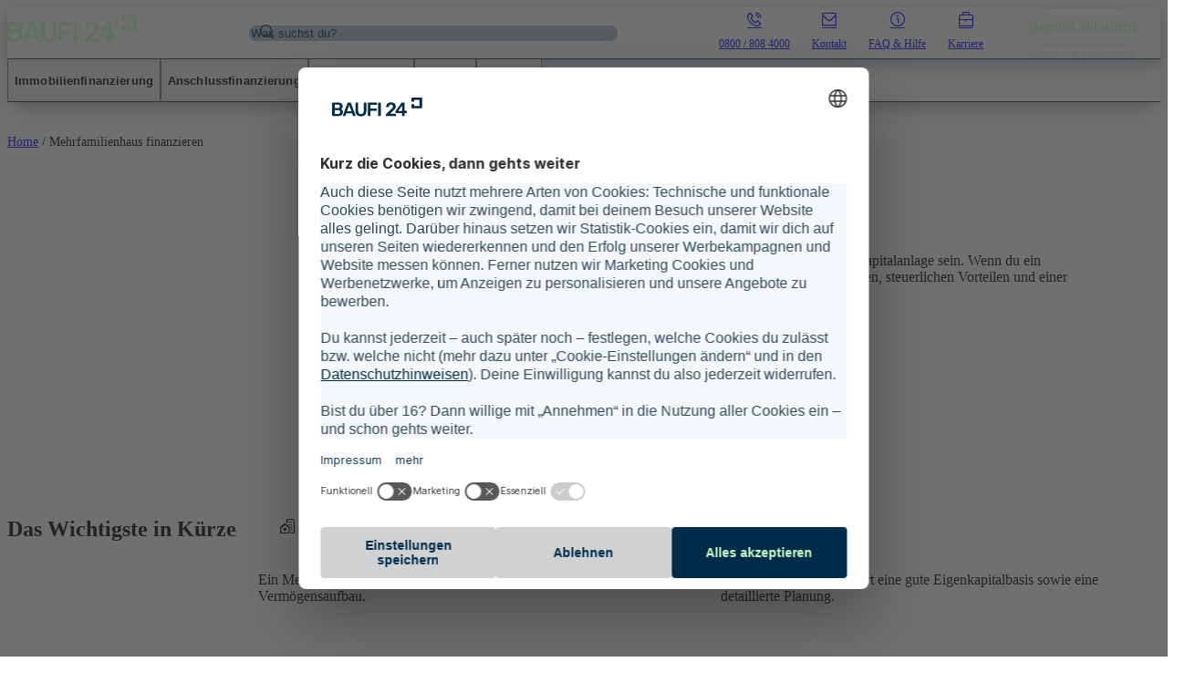

--- FILE ---
content_type: text/html; charset=UTF-8
request_url: https://www.baufi24.de/mehrfamilienhaus-finanzieren/
body_size: 27744
content:
<!doctype html><html lang="de"><head>
    <meta charset="utf-8">
    
        <title>Mehrfamilienhaus finanzieren: Kosten, Eigenkapital, Tipps</title>
    
    
        <link rel="shortcut icon" href="https://www.baufi24.de/hubfs/Baufi24(Neu)/Logos/Favicon/B24_favicon-96x96.png">
    
    
        <meta name="description" content="Kapitalanlage Mehrfamilienhaus: So finanzierst du ein Mehrfamilienhaus als Renditeobjekt günstig ✓ Rechner ► Kostenlose Beratung">
    

    
    
    <meta name="viewport" content="width=device-width, initial-scale=1">

    
    <meta property="og:description" content="Kapitalanlage Mehrfamilienhaus: So finanzierst du ein Mehrfamilienhaus als Renditeobjekt günstig ✓ Rechner ► Kostenlose Beratung">
    <meta property="og:title" content="Mehrfamilienhaus finanzieren: Kosten, Eigenkapital, Tipps">
    <meta name="twitter:description" content="Kapitalanlage Mehrfamilienhaus: So finanzierst du ein Mehrfamilienhaus als Renditeobjekt günstig ✓ Rechner ► Kostenlose Beratung">
    <meta name="twitter:title" content="Mehrfamilienhaus finanzieren: Kosten, Eigenkapital, Tipps">

    

    <link rel="preload" href="https://baufi24prod-hs-files.imgix.net/Baufi24(Neu)/Stockbilder/Hero-Bilder/b24-AdobeStock_Gorodenkoff_245181526.jpg?q=80&amp;fit=crop&amp;auto=format%2Ccompress&amp;ar=1.3333333333333333&amp;crop=right&amp;w=414" as="image" imagesrcset="https://baufi24prod-hs-files.imgix.net/Baufi24(Neu)/Stockbilder/Hero-Bilder/b24-AdobeStock_Gorodenkoff_245181526.jpg?q=80&amp;fit=crop&amp;auto=format%2Ccompress&amp;ar=1.3333333333333333&amp;crop=right&amp;w=414 414w, https://baufi24prod-hs-files.imgix.net/Baufi24(Neu)/Stockbilder/Hero-Bilder/b24-AdobeStock_Gorodenkoff_245181526.jpg?q=80&amp;fit=crop&amp;auto=format%2Ccompress&amp;ar=1.3333333333333333&amp;crop=right&amp;w=828 828w, https://baufi24prod-hs-files.imgix.net/Baufi24(Neu)/Stockbilder/Hero-Bilder/b24-AdobeStock_Gorodenkoff_245181526.jpg?q=80&amp;fit=crop&amp;auto=format%2Ccompress&amp;ar=1.3333333333333333&amp;crop=right&amp;w=600 600w, https://baufi24prod-hs-files.imgix.net/Baufi24(Neu)/Stockbilder/Hero-Bilder/b24-AdobeStock_Gorodenkoff_245181526.jpg?q=80&amp;fit=crop&amp;auto=format%2Ccompress&amp;ar=1.3333333333333333&amp;crop=right&amp;w=1200 1200w, https://baufi24prod-hs-files.imgix.net/Baufi24(Neu)/Stockbilder/Hero-Bilder/b24-AdobeStock_Gorodenkoff_245181526.jpg?q=80&amp;fit=crop&amp;auto=format%2Ccompress&amp;ar=1.3333333333333333&amp;crop=right&amp;w=632 632w, https://baufi24prod-hs-files.imgix.net/Baufi24(Neu)/Stockbilder/Hero-Bilder/b24-AdobeStock_Gorodenkoff_245181526.jpg?q=80&amp;fit=crop&amp;auto=format%2Ccompress&amp;ar=1.3333333333333333&amp;crop=right&amp;w=1264 1264w, https://baufi24prod-hs-files.imgix.net/Baufi24(Neu)/Stockbilder/Hero-Bilder/b24-AdobeStock_Gorodenkoff_245181526.jpg?q=80&amp;fit=crop&amp;auto=format%2Ccompress&amp;ar=1.3333333333333333&amp;crop=right&amp;w=680 680w, https://baufi24prod-hs-files.imgix.net/Baufi24(Neu)/Stockbilder/Hero-Bilder/b24-AdobeStock_Gorodenkoff_245181526.jpg?q=80&amp;fit=crop&amp;auto=format%2Ccompress&amp;ar=1.3333333333333333&amp;crop=right&amp;w=1360 1360w" imagesizes="(max-width: 320px) 100vw, (max-width: 600px) 680px, (max-width: 1000px) 632px, 100vw">
    <style>
a.cta_button{-moz-box-sizing:content-box !important;-webkit-box-sizing:content-box !important;box-sizing:content-box !important;vertical-align:middle}.hs-breadcrumb-menu{list-style-type:none;margin:0px 0px 0px 0px;padding:0px 0px 0px 0px}.hs-breadcrumb-menu-item{float:left;padding:10px 0px 10px 10px}.hs-breadcrumb-menu-divider:before{content:'›';padding-left:10px}.hs-featured-image-link{border:0}.hs-featured-image{float:right;margin:0 0 20px 20px;max-width:50%}@media (max-width: 568px){.hs-featured-image{float:none;margin:0;width:100%;max-width:100%}}.hs-screen-reader-text{clip:rect(1px, 1px, 1px, 1px);height:1px;overflow:hidden;position:absolute !important;width:1px}
</style>

<link rel="stylesheet" href="https://www.baufi24.de/hubfs/hub_generated/template_assets/1/98993574740/1768392526706/template_main.min.css">
<style>
    [hidden] {
        display: none !important;
    }

    .search-bar-container-open-dropdown .search-bar-suggestion-dropdown-container .search-bar-suggestion-dropdown-item {
        /* storybook keeps overwriting my changes */
        min-height: 48px !important;
        height: auto !important;
    }

    .search-bar-container-open-dropdown .search-bar-suggestion-dropdown-container .search-bar-suggestion-dropdown-item button {
        padding: 8px 16px;
    }

    .search-side-menu-container-wrapper .search-side-menu-container .search-side-menu-content .search-side-menu-content-list .search-side-content-list-item {
        align-items: center;
        height: auto;
        min-height: 48px;
        padding: 8px 32px;
        text-align: left;
        border-top: 1px solid var(--bilthouseui-color-blue);
        width: calc(100% + 64px);
        transform: translate(-32px);
        flex-wrap: wrap;
    }

    .search-side-menu-container-wrapper .search-side-menu-container .search-side-menu-content .search-side-menu-content-list .search-side-content-list-item:before {
        display: none;
    }

    .search-side-menu-container-wrapper .search-side-menu-container .search-side-menu-content .search-side-menu-content-list .search-side-content-list-item:last-of-type {
        border-bottom: 1px solid var(--bilthouseui-color-blue);
    }

    .search-side-menu-quick-links, .search-side-menu-search-results {
        width: 100%;
    }

    .hs-search-highlight {
        font-weight: bold;
    }
    .main-footer-logo-column{
        max-width:140px
    }

    
</style>
<style>#hs_cos_wrapper_dnd_area-dnd_partial-3-module-4 .rich-text__button-container {
  display:flex;
  align-items:flex-start;
  flex-direction:column;
}

#hs_cos_wrapper_dnd_area-dnd_partial-3-module-4 .rich-text__button {
  margin-top:16px;
  margin-bottom:16px;
  text-decoration:none;
}
</style>
<style>#hs_cos_wrapper_widget_1761198528279 .rich-text__button-container {
  display:flex;
  align-items:flex-start;
  flex-direction:column;
}

#hs_cos_wrapper_widget_1761198528279 .rich-text__button {
  margin-top:16px;
  margin-bottom:16px;
  text-decoration:none;
}
</style>
<style>#hs_cos_wrapper_widget_1761198729936 .rich-text__button-container {
  display:flex;
  align-items:flex-start;
  flex-direction:column;
}

#hs_cos_wrapper_widget_1761198729936 .rich-text__button {
  margin-top:16px;
  margin-bottom:16px;
  text-decoration:none;
}
</style>
<style>#hs_cos_wrapper_module_168016990342518 .rich-text__button-container {
  display:flex;
  align-items:flex-start;
  flex-direction:column;
}

#hs_cos_wrapper_module_168016990342518 .rich-text__button {
  margin-top:16px;
  margin-bottom:16px;
  text-decoration:none;
}
</style>
<style>#hs_cos_wrapper_widget_1761201352157 .rich-text__button-container {
  display:flex;
  align-items:flex-start;
  flex-direction:column;
}

#hs_cos_wrapper_widget_1761201352157 .rich-text__button {
  margin-top:16px;
  margin-bottom:16px;
  text-decoration:none;
}
</style>
<style>#hs_cos_wrapper_widget_1761201413378 .rich-text__button-container {
  display:flex;
  align-items:flex-start;
  flex-direction:column;
}

#hs_cos_wrapper_widget_1761201413378 .rich-text__button {
  margin-top:16px;
  margin-bottom:16px;
  text-decoration:none;
}
</style>
<style>#hs_cos_wrapper_widget_1761202683245 .rich-text__button-container {
  display:flex;
  align-items:flex-start;
  flex-direction:column;
}

#hs_cos_wrapper_widget_1761202683245 .rich-text__button {
  margin-top:16px;
  margin-bottom:16px;
  text-decoration:none;
}
</style>
<style>#hs_cos_wrapper_widget_1761216105924 .rich-text__button-container {
  display:flex;
  align-items:flex-start;
  flex-direction:column;
}

#hs_cos_wrapper_widget_1761216105924 .rich-text__button {
  margin-top:16px;
  margin-bottom:16px;
  text-decoration:none;
}
</style>
<style>#hs_cos_wrapper_widget_1761204156245 .rich-text__button-container {
  display:flex;
  align-items:flex-start;
  flex-direction:column;
}

#hs_cos_wrapper_widget_1761204156245 .rich-text__button {
  margin-top:16px;
  margin-bottom:16px;
  text-decoration:none;
}
</style>
<style>#hs_cos_wrapper_widget_1761205306791 .rich-text__button-container {
  display:flex;
  align-items:flex-start;
  flex-direction:column;
}

#hs_cos_wrapper_widget_1761205306791 .rich-text__button {
  margin-top:16px;
  margin-bottom:16px;
  text-decoration:none;
}
</style>
<style>#hs_cos_wrapper_widget_1761206330004 .rich-text__button-container {
  display:flex;
  align-items:flex-start;
  flex-direction:column;
}

#hs_cos_wrapper_widget_1761206330004 .rich-text__button {
  margin-top:16px;
  margin-bottom:16px;
  text-decoration:none;
}
</style>
<style>#hs_cos_wrapper_widget_1761210980770 .rich-text__button-container {
  display:flex;
  align-items:flex-start;
  flex-direction:column;
}

#hs_cos_wrapper_widget_1761210980770 .rich-text__button {
  margin-top:16px;
  margin-bottom:16px;
  text-decoration:none;
}
</style>
<style>#hs_cos_wrapper_module_17140303808234 .trust-pilot-module>div { width:100%; }

#hs_cos_wrapper_module_17140303808234 .trust-pilot-module iframe {
  width:100%;
  border:0;
}
</style>
<link rel="preload" as="style" href="/hubfs/build_assets/baufi24-react-components/3/js_client_assets/assets/index-krgilBMz.css">

<!-- Editor Styles -->
<style id="hs_editor_style" type="text/css">
.dnd_area-row-7-max-width-section-centering > .row-fluid {
  max-width: 1440px !important;
  margin-left: auto !important;
  margin-right: auto !important;
}
/* HubSpot Styles (default) */
.dnd_area-row-7-background-layers {
  background-image: linear-gradient(rgba(204, 255, 204, 1), rgba(204, 255, 204, 1)) !important;
  background-position: left top !important;
  background-size: auto !important;
  background-repeat: no-repeat !important;
}
</style>
    <script type="application/ld+json">
			{
					"@context": "https://schema.org",
					"@type": "BreadcrumbList",
					"itemListElement": [{
									"@type": "ListItem",
									"position": 1,
							"name": "Home",
							"item": "https://www.baufi24.de"
							},{
									"@type": "ListItem",
									"position": 2,
							"name": "Mehrfamilienhaus finanzieren",
							"item": "https://www.baufi24.de/mehrfamilienhaus-finanzieren/"
							}]
			}
	</script>
<script src="https://www.baufi24.de/hubfs/hub_generated/template_assets/1/114065437518/1768392527179/template_react.production.min.js"></script>
<script src="https://www.baufi24.de/hubfs/hub_generated/template_assets/1/114072558598/1768392505600/template_react-dom.production.min.js"></script>
<script type="application/ld+json">
            {
                "@context": "https://schema.org",
                "@type": "Article",
                "author": {
                    "@type": "Person",
                    "name": "Sascha Neuendorf",
                    "url": "https://www.baufi24.de/experten/sascha-neuendorf/",
                    "jobTitle": "Experte Immobilienfinanzierung"
                },
                "dateModified": "2025-10-23"
            }
        </script>

    
    <link rel="canonical" href="https://www.baufi24.de/mehrfamilienhaus-finanzieren/">

<script>
  // Microsoft consent mode default setting
window.uetq = window.uetq || [];
window.uetq.push('consent', 'default', {
  'ad_storage': 'denied',
  'wait_for_update': 2000
});
</script> 

<script>
  // Consent event für MS Clarity
  window.addEventListener('UC_CONSENT', function (event) {
    const clarityDpsId = 'jzMEq56vW';
    window.clarity(
      'consent', 
      event.detail.services[clarityDpsId].consent.given
    );
  });
</script>



<script type="text/javascript">
        // create dataLayer
        window.dataLayer = window.dataLayer || [];
        function gtag() {
            dataLayer.push(arguments);
        }

        // set „denied" as default for both ad and analytics storage,
        gtag("consent", "default", {
            ad_user_data: "denied",
            ad_personalization: "denied",
            ad_storage: "denied",
            analytics_storage: "denied",
            wait_for_update: 2000 // milliseconds to wait for update
        });

        // Enable ads data redaction by default [optional]
        gtag("set", "ads_data_redaction", true);
    </script>


<script>
  // GTM code
  document.addEventListener('DOMContentLoaded', function () {
    if (!document.body.dataset.deactivateGlobalTagmanager) {
      (function(w,d,s,l,i){
        w[l]=w[l]||[];
        w[l].push({'gtm.start': new Date().getTime(), event:'gtm.js'});
        var f=d.getElementsByTagName(s)[0],
            j=d.createElement(s),
            dl=l!='dataLayer'?'&l='+l:'';
        j.async=true;
        j.src='https://attendant.baufi24.de/gtm.js?id='+i+dl;
        f.parentNode.insertBefore(j,f);
      })(window,document,'script','dataLayer','GTM-PL27KXV');
    }
  });
</script>


<script>
  document.addEventListener('DOMContentLoaded', function () {
    if (!document.body.dataset.noUsercentrics) {
      const s = document.createElement('script');
      s.id = 'usercentrics-cmp';
      s.src = 'https://web.cmp.usercentrics.eu/ui/loader.js';
      s.dataset.settingsId = 'bCeBQbnJP';
      s.async = true;
      document.head.appendChild(s);
    }
  });
</script>



<meta property="og:image" content="https://www.baufi24.de/hubfs/Baufi24(Neu)/Stockbilder/Hero-Bilder/Feature%20Bilder/b24-AdobeStock_Gorodenkoff_245181526_FeatureBild.jpg">
<meta property="og:image:width" content="600">
<meta property="og:image:height" content="300">

<meta name="twitter:image" content="https://www.baufi24.de/hubfs/Baufi24(Neu)/Stockbilder/Hero-Bilder/Feature%20Bilder/b24-AdobeStock_Gorodenkoff_245181526_FeatureBild.jpg">


<meta property="og:url" content="https://www.baufi24.de/mehrfamilienhaus-finanzieren/">
<meta name="twitter:card" content="summary_large_image">
<meta http-equiv="content-language" content="de">






    
    
    
<meta name="generator" content="HubSpot"></head>
<body class="body-target" id="body">
<div class="page-main-wrapper">
    

    <link rel="stylesheet" href="/hubfs/build_assets/baufi24-react-components/3/js_client_assets/assets/index-krgilBMz.css">

    <script type="text/javascript">
      window.__hsEnvConfig = {"hsDeployed":true,"hsEnv":"prod","hsJSRGates":["CMS:JSRenderer:SeparateIslandRenderOption","CMS:JSRenderer:CompressResponse","CMS:JSRenderer:MinifyCSS","CMS:JSRenderer:GetServerSideProps","CMS:JSRenderer:LocalProxySchemaVersion1","CMS:JSRenderer:SharedDeps"],"hublet":"na1","portalID":20086767};
      window.__hsServerPageUrl = "https:\u002F\u002Fwww.baufi24.de\u002Fmehrfamilienhaus-finanzieren\u002F";
      window.__hsBasePath = "\u002Fmehrfamilienhaus-finanzieren\u002F";
    </script>
      

    
        <div data-global-resource-path="baufi24-theme/templates/partials/header.html"><script>
    // used in search.js
    const domainForSearch = 'www.baufi24.de';
</script>
<header class="hs-search-hidden page-main-nav-wrapper  " role="banner">
    <div class="main-nav-container-wrapper">
        <div class="main-nav-container main-nav-wrapper bilthouseui:bg-dark-blue">
            <div class="main-nav-content-container module-content-wrapper">
                <a class="baufi-logo-img-link" href="https://www.baufi24.de/" aria-label="Home">
                    <picture><source srcset="https://baufi24prod-hs-files.imgix.net/Baufi24(Neu)/Logos/LogosBaufi24/Baufi24_Logo_RGB_Mint_OhneClaim_.svg?q=80&amp;fit=fit&amp;auto=format%2Ccompress&amp;ar=1.3333333333333333&amp;crop=&amp;w=284" media="(min-width: 284px)"><source srcset="https://baufi24prod-hs-files.imgix.net/Baufi24(Neu)/Logos/LogosBaufi24/Baufi24_Logo_RGB_Mint_OhneClaim_.svg?q=80&amp;fit=fit&amp;auto=format%2Ccompress&amp;ar=1.3333333333333333&amp;crop=&amp;w=142" media="(min-width: 142px)"><source srcset="https://baufi24prod-hs-files.imgix.net/Baufi24(Neu)/Logos/LogosBaufi24/Baufi24_Logo_RGB_Mint_OhneClaim_.svg?q=80&amp;fit=fit&amp;auto=format%2Ccompress&amp;ar=1.3333333333333333&amp;crop=&amp;w=284" media="(min-width: 284px)"><source srcset="https://baufi24prod-hs-files.imgix.net/Baufi24(Neu)/Logos/LogosBaufi24/Baufi24_Logo_RGB_Mint_OhneClaim_.svg?q=80&amp;fit=fit&amp;auto=format%2Ccompress&amp;ar=1.3333333333333333&amp;crop=&amp;w=142" media="(min-width: 142px)"><source srcset="https://baufi24prod-hs-files.imgix.net/Baufi24(Neu)/Logos/LogosBaufi24/Baufi24_Logo_RGB_Mint_OhneClaim_.svg?q=80&amp;fit=fit&amp;auto=format%2Ccompress&amp;ar=1.3333333333333333&amp;crop=&amp;w=284" media="(min-width: 284px)"><img src="https://baufi24prod-hs-files.imgix.net/Baufi24(Neu)/Logos/LogosBaufi24/Baufi24_Logo_RGB_Mint_OhneClaim_.svg?q=80&amp;fit=fit&amp;auto=format%2Ccompress&amp;ar=1.3333333333333333&amp;crop=&amp;w=142" alt="Baufi24_Logo_RGB_Mint_OhneClaim_" title="" id="" sizes="100vw" width="142" class=" imgix-image max-h-full" srcset="">
</picture>
                </a><div class="search-bar-container search-bar-container-dark" id="search-bar-container-desktop" tabindex="0">
    <div class="search-bar-input-container"><div class="search-bar-input-toggle" data-uk-toggle="target: .body-target; cls: mobile-quick-links-open"></div><i style="margin-bottom:0;" class="icon fi fi-rs-search fi-rs-xsmall search-bar-input-icon"></i>
        <input class="search-bar-input main-nav-input" inputmode="search" placeholder="Was suchst du?" type="text" value="">
        <button class="search-bar-input-icon-close">
            <i style="margin-bottom:0;" class="icon fi fi-rs-cross fi-rs-xsmall "></i>
        </button>
    </div><ul class="search-bar-suggestion-dropdown-container"></ul></div><div class="main-nav-buttons-container">
                    <div class="main-nav-icons-list main-nav-icons-list-large"><a href="tel:+4908008084000" aria-label="0800 / 808 4000" class="main-nav-icons-list-item"><i class="icon fi fi-rs-phone-call fi-rs-medium"></i>
                        <p>0800 / 808 4000</p></a><a href="https://www.baufi24.de/kontakt/" aria-label="Kontakt" class="main-nav-icons-list-item"><i class="icon fi fi-rs-envelope fi-rs-medium"></i>
                        <p>Kontakt</p></a><a href="https://www.baufi24.de/ratgeber/fragen-baufinanzierung/" aria-label="FAQ &amp; Hilfe" class="main-nav-icons-list-item"><i class="icon fi fi-rs-info fi-rs-medium"></i>
                        <p>FAQ &amp; Hilfe</p></a><a href="https://karriere.baufi24.de/" aria-label="Karriere" class="main-nav-icons-list-item" target="_blank" rel="noopener"><i class="icon fi fi-rs-briefcase fi-rs-medium"></i>
                        <p>Karriere</p></a></div>
                    <div class="main-nav-icons-list main-nav-icons-list-small"><a href="https://www.baufi24.de/angebot-anfordern/" aria-label="Angebot anfordern" class="main-nav-icons-list-item"><i class="icon fi fi-rs-memo-circle-check fi-rs-medium"></i>
                        <p>Angebot anfordern</p></a></div><div class="main-nav-cta-container">
                        <a href="https://www.baufi24.de/angebot-anfordern/" aria-label="Angebot anfordern" title="Angebot anfordern" class="btn btn-secondary  btn-normal btn-dark hyphens ">Angebot anfordern
</a>
                        <span>Kostenlos &amp; unverbindlich</span>
                    </div><button class="main-nav-menu-button-container" data-uk-toggle="target: .body-target; cls: mobile-nav-open" aria-label="Mobile Menü öffnen">
                        <i class="icon fi fi-rs-burger-menu fi-rs-medium"></i>
                        <p>Menu</p>
                    </button></div>
            </div>
        </div><div class="search-side-menu-container-wrapper search-side-menu-open" id="quick-links-mobile">
            <div class="main-nav-side-menu-overlay" data-uk-toggle="target: .body-target; cls: mobile-quick-links-open" tabindex="0"></div>
            <div class="search-side-menu-container">
                <div class="search-side-menu-header">
                    <button data-uk-toggle="target: .body-target; cls: mobile-quick-links-open">
                        <i class="icon fi fi-rs-arrow-small-left fi-rs-medium"></i>
                    </button>
                    <div class="search-bar-container " id="search-bar-container-mobile" tabindex="0">
    <div class="search-bar-input-container"><i style="margin-bottom:0;" class="icon fi fi-rs-search fi-rs-xsmall search-bar-input-icon"></i>
        <input class="search-bar-input main-nav-input" inputmode="search" placeholder="Was suchst du?" type="text" value="">
        <button class="search-bar-input-icon-close">
            <i style="margin-bottom:0;" class="icon fi fi-rs-cross fi-rs-xsmall "></i>
        </button>
    </div></div>
                </div>
                <div class="search-side-menu-content">
                    <div class="heading heading-xsmall">Quick Links</div>
                    <ul class="search-side-menu-content-list">
                        <div class="search-side-menu-quick-links"><a href="https://www.baufi24.de/immobilienfinanzierung/" aria-label="Immobilienfinanzierung" class="search-side-content-list-item">Immobilienfinanzierung</a><a href="https://www.baufi24.de/anschlussfinanzierung/" aria-label="Anschlussfinanzierung" class="search-side-content-list-item">Anschlussfinanzierung</a><a href="https://www.baufi24.de/modernisierungskredit/" aria-label="Modernisierung" class="search-side-content-list-item">Modernisierung</a><a href="https://www.baufi24.de/rechner-immobilienfinanzierung/" aria-label="Rechner" class="search-side-content-list-item">Rechner</a><a href="https://www.baufi24.de/ratgeber/" aria-label="Ratgeber" class="search-side-content-list-item">Ratgeber</a></div>
                        <div class="search-side-menu-search-results"></div>
                    </ul>
                </div>
            </div>
        </div>
        <div class="main-menu-container-wrapper">
            <div class="main-menu-section-list-container-wrapper main-nav-wrapper bilthouseui:bg-dark-blue">
                <div class="main-menu-section-list-container"><button class="menuBtn_1" onclick="openMenu(this, menu_1)" type="button" aria-controls="Untermenü Immobilienfinanzierung öffnen" aria-haspopup="true" aria-expanded="false">
                        Immobilienfinanzierung
                    </button><button class="menuBtn_2" onclick="openMenu(this, menu_2)" type="button" aria-controls="Untermenü Anschlussfinanzierung öffnen" aria-haspopup="true" aria-expanded="false">
                        Anschlussfinanzierung
                    </button><button class="menuBtn_3" onclick="openMenu(this, menu_3)" type="button" aria-controls="Untermenü Modernisierung öffnen" aria-haspopup="true" aria-expanded="false">
                        Modernisierung
                    </button><button class="menuBtn_4" onclick="openMenu(this, menu_4)" type="button" aria-controls="Untermenü Rechner öffnen" aria-haspopup="true" aria-expanded="false">
                        Rechner
                    </button><button class="menuBtn_5" onclick="openMenu(this, menu_5)" type="button" aria-controls="Untermenü Ratgeber öffnen" aria-haspopup="true" aria-expanded="false">
                        Ratgeber
                    </button></div>
            </div>
            <div class="main-menu-open-section-container-wrapper bilthouseui:bg-dark-blue main-nav-wrapper"><div class="main-menu-open-section-container" hidden id="menu_1">
                    <div class="main-menu-open-section-links-container">
                        <div class="main-menu-open-section-header"><a href="https://www.baufi24.de/immobilienfinanzierung/" aria-label="Immobilienfinanzierung" class="main-menu-open-section-header-link"><div class="heading heading-small bilthouseui:text-white">Immobilienfinanzierung</div></a></div>
                        <div class="main-menu-open-section-links">
                            
                            
                            <a href="https://www.baufi24.de/baufinanzierung-rechner/" aria-label="Baufinanzierungsrechner" class="main-menu-open-section-links-item">
                            Baufinanzierungsrechner
                            </a>
                            
                            <a href="https://www.baufi24.de/bauzinsen/" aria-label="Bauzinsen" class="main-menu-open-section-links-item">
                            Bauzinsen
                            </a>
                            
                            <a href="https://www.baufi24.de/hausfinanzierung/" aria-label="Hausfinanzierung" class="main-menu-open-section-links-item">
                            Hausfinanzierung
                            </a>
                            
                            <a href="https://www.baufi24.de/foerderung/kfw-darlehen/" aria-label="KfW-Darlehen" class="main-menu-open-section-links-item">
                            KfW-Darlehen
                            </a>
                            
                            <a href="https://www.baufi24.de/baufinanzierung-ohne-eigenkapital/" aria-label="Ohne Eigenkapital" class="main-menu-open-section-links-item">
                            Ohne Eigenkapital
                            </a>
                            
                            <a href="https://www.baufi24.de/immobilien-als-kapitalanlage/" aria-label="Kapitalanlage" class="main-menu-open-section-links-item">
                            Kapitalanlage
                            </a>
                            
                            <a href="https://www.baufi24.de/immobilien/immobilien-bewertung/" aria-label="Immobilienbewertung" class="main-menu-open-section-links-item">
                            Immobilienbewertung
                            </a>
                            
                            <a href="https://www.baufi24.de/en/mortgage/" aria-label="Mortgage for expats" class="main-menu-open-section-links-item" target="_blank" rel="noopener">
                            Mortgage for expats
                            </a>
                            
                            <a href="https://www.baufi24.de/presse/pressemitteilungen/tag/zinskommentar" aria-label="Zinskommentare" class="main-menu-open-section-links-item">
                            Zinskommentare
                            </a>
                            
                            
                        </div>
                    </div>
                    <div class="main-menu-open-section-teasers"><a href="https://www.baufi24.de/immobilien/mietrendite-rechner-atlas/" aria-label="Mietrendite berechnen" class="main-menu-open-section-teaser"><i class="icon fi fi-rs-apartment fi-rs-large"></i>
                        <p>Mietrendite berechnen</p></a></div>
                </div><div class="main-menu-open-section-container" hidden id="menu_2">
                    <div class="main-menu-open-section-links-container">
                        <div class="main-menu-open-section-header"><a href="https://www.baufi24.de/anschlussfinanzierung/" aria-label="Anschlussfinanzierung" class="main-menu-open-section-header-link"><div class="heading heading-small bilthouseui:text-white">Anschlussfinanzierung</div></a></div>
                        <div class="main-menu-open-section-links">
                            
                            
                            <a href="https://www.baufi24.de/anschlussfinanzierung/rechner-anschlussfinanzierung-forward-darlehen/" aria-label="Rechner Anschlussfinanzierung" class="main-menu-open-section-links-item">
                            Rechner Anschlussfinanzierung
                            </a>
                            
                            <a href="https://www.baufi24.de/tagesaktuelle-hypothekenzinsen/" aria-label="Hypothekenzinsen" class="main-menu-open-section-links-item">
                            Hypothekenzinsen
                            </a>
                            
                            <a href="https://www.baufi24.de/baufinanzierung-kuendigen/" aria-label="Baufinanzierung kündigen" class="main-menu-open-section-links-item">
                            Baufinanzierung kündigen
                            </a>
                            
                            <a href="https://www.baufi24.de/umschuldung-baufinanzierung/" aria-label="Umschuldung" class="main-menu-open-section-links-item">
                            Umschuldung
                            </a>
                            
                            <a href="https://www.baufi24.de/sonderkuendigungsrecht-baufinanzierung/" aria-label="Sonderkündigungsrecht" class="main-menu-open-section-links-item">
                            Sonderkündigungsrecht
                            </a>
                            
                            
                        </div>
                    </div>
                    <div class="main-menu-open-section-teasers"><a href="https://www.baufi24.de/zweite-immobilie-finanzieren/" aria-label="Zweite Immobilie finanzieren" class="main-menu-open-section-teaser"><i class="icon fi fi-rs-house-building fi-rs-large"></i>
                        <p>Zweite Immobilie finanzieren</p></a></div>
                </div><div class="main-menu-open-section-container" hidden id="menu_3">
                    <div class="main-menu-open-section-links-container">
                        <div class="main-menu-open-section-header"><a href="https://www.baufi24.de/modernisierungskredit/" aria-label="Modernisierung" class="main-menu-open-section-header-link"><div class="heading heading-small bilthouseui:text-white">Modernisierung</div></a></div>
                        <div class="main-menu-open-section-links">
                            
                            
                            <a href="https://www.baufi24.de/kredit/kreditrechner/" aria-label="Kreditrechner" class="main-menu-open-section-links-item">
                            Kreditrechner
                            </a>
                            
                            <a href="https://www.baufi24.de/altes-haus-kaufen-und-sanieren/" aria-label="Haus kaufen &amp; sanieren" class="main-menu-open-section-links-item">
                            Haus kaufen &amp; sanieren
                            </a>
                            
                            <a href="https://www.baufi24.de/ratgeber/kfw-baufinanzierung-foerdermittel/" aria-label="KfW-Förderung" class="main-menu-open-section-links-item">
                            KfW-Förderung
                            </a>
                            
                            
                        </div>
                    </div>
                    <div class="main-menu-open-section-teasers"><a href="https://www.baufi24.de/wertsteigerung-immobilien/" aria-label="Wertsteigerung von Immobilien" class="main-menu-open-section-teaser"><i class="icon fi fi-rs-map-marker-home fi-rs-large"></i>
                        <p>Wertsteigerung von Immobilien</p></a><a href="https://www.baufi24.de/steuern-sparen-mit-immobilien/" aria-label="Steuern sparen mit Immobilien" class="main-menu-open-section-teaser"><i class="icon fi fi-rs-piggy-bank fi-rs-large"></i>
                        <p>Steuern sparen mit Immobilien</p></a></div>
                </div><div class="main-menu-open-section-container" hidden id="menu_4">
                    <div class="main-menu-open-section-links-container">
                        <div class="main-menu-open-section-header"><a href="https://www.baufi24.de/rechner-immobilienfinanzierung/" aria-label="Rechner" class="main-menu-open-section-header-link"><div class="heading heading-small bilthouseui:text-white">Rechner</div></a></div>
                        <div class="main-menu-open-section-links">
                            
                            
                            <a href="https://www.baufi24.de/baufinanzierung-rechner/" aria-label="Baufinanzierung Rechner" class="main-menu-open-section-links-item">
                            Baufinanzierung Rechner
                            </a>
                            
                            <a href="https://www.baufi24.de/budgetrechner/" aria-label="Budgetrechner" class="main-menu-open-section-links-item">
                            Budgetrechner
                            </a>
                            
                            <a href="https://www.baufi24.de/finanzierungsrechner/" aria-label="Finanzierungsrechner" class="main-menu-open-section-links-item">
                            Finanzierungsrechner
                            </a>
                            
                            <a href="https://www.baufi24.de/baufinanzierung-rechner/darlehensrechner/" aria-label="Darlehensrechner" class="main-menu-open-section-links-item">
                            Darlehensrechner
                            </a>
                            
                            <a href="https://www.baufi24.de/baufinanzierung-rechner/zinsrechner/" aria-label="Zinsrechner" class="main-menu-open-section-links-item">
                            Zinsrechner
                            </a>
                            
                            <a href="https://www.baufi24.de/baufinanzierung-rechner/baukreditrechner/" aria-label="Baukreditrechner" class="main-menu-open-section-links-item">
                            Baukreditrechner
                            </a>
                            
                            <a href="https://www.baufi24.de/baufinanzierung-rechner/bauzinsrechner/" aria-label="Bauzinsrechner" class="main-menu-open-section-links-item">
                            Bauzinsrechner
                            </a>
                            
                            <a href="https://www.baufi24.de/baufinanzierung-rechner/tilgungsrechner/" aria-label="Tilgungsrechner" class="main-menu-open-section-links-item">
                            Tilgungsrechner
                            </a>
                            
                            <a href="https://www.baufi24.de/baufinanzierung-rechner/annuitaetenrechner/" aria-label="Annuitätenrechner" class="main-menu-open-section-links-item">
                            Annuitätenrechner
                            </a>
                            
                            
                        </div>
                    </div>
                    <div class="main-menu-open-section-teasers"><a href="https://www.baufi24.de/zinsticker/" aria-label="Zinsticker abonnieren" class="main-menu-open-section-teaser"><i class="icon fi fi-rs-envelope-dot fi-rs-large"></i>
                        <p>Zinsticker abonnieren</p></a></div>
                </div><div class="main-menu-open-section-container" hidden id="menu_5">
                    <div class="main-menu-open-section-links-container">
                        <div class="main-menu-open-section-header"><a href="https://www.baufi24.de/ratgeber/" aria-label="Ratgeber" class="main-menu-open-section-header-link"><div class="heading heading-small bilthouseui:text-white">Ratgeber</div></a></div>
                        <div class="main-menu-open-section-links main-menu-open-section-links-bubbles">
                            
                            
                            
                            <a href="https://www.baufi24.de/ratgeber/?tag=hausbau" aria-label="Hausbau" class="tag-container tag-dark"><span class="tag-text">Hausbau</span></a>
                            
                            
                            <a href="https://www.baufi24.de/ratgeber/?tag=hauskauf" aria-label="Hauskauf" class="tag-container tag-dark"><span class="tag-text">Hauskauf</span></a>
                            
                            
                            <a href="https://www.baufi24.de/ratgeber/?tag=wohnungskauf" aria-label="Wohnungskauf" class="tag-container tag-dark"><span class="tag-text">Wohnungskauf</span></a>
                            
                            
                            <a href="https://www.baufi24.de/ratgeber/?tag=kapitalanlage" aria-label="Kapitalanlage" class="tag-container tag-dark"><span class="tag-text">Kapitalanlage</span></a>
                            
                            
                            <a href="https://www.baufi24.de/ratgeber/?tag=modernisierung" aria-label="Modernisierung" class="tag-container tag-dark"><span class="tag-text">Modernisierung</span></a>
                            
                            
                            <a href="https://www.baufi24.de/ratgeber/?tag=anschlussfinanzierung" aria-label="Anschlussfinanzierung" class="tag-container tag-dark"><span class="tag-text">Anschlussfinanzierung</span></a>
                            
                            
                            <a href="https://www.baufi24.de/ratgeber/?tag=förderung" aria-label="Förderung" class="tag-container tag-dark"><span class="tag-text">Förderung</span></a>
                            
                            
                            <a href="https://www.baufi24.de/ratgeber/?tag=bausparen" aria-label="Bausparen" class="tag-container tag-dark"><span class="tag-text">Bausparen</span></a>
                            
                            
                            <a href="https://www.baufi24.de/ratgeber/?tag=zinsen" aria-label="Zinsen" class="tag-container tag-dark"><span class="tag-text">Zinsen</span></a>
                            
                            
                            <a href="https://www.baufi24.de/ratgeber/?tag=budget" aria-label="Budget" class="tag-container tag-dark"><span class="tag-text">Budget</span></a>
                            
                            
                            <a href="https://www.baufi24.de/ratgeber/?tag=eigenkapital" aria-label="Eigenkapital" class="tag-container tag-dark"><span class="tag-text">Eigenkapital</span></a>
                            
                            
                            <a href="https://www.baufi24.de/ratgeber/?tag=abläufe" aria-label="Abläufe" class="tag-container tag-dark"><span class="tag-text">Abläufe</span></a>
                            
                            
                            <a href="https://www.baufi24.de/ratgeber/?tag=nebenkosten" aria-label="Nebenkosten" class="tag-container tag-dark"><span class="tag-text">Nebenkosten</span></a>
                            
                            
                            <a href="https://www.baufi24.de/ratgeber/?tag=tilgung" aria-label="Tilgung" class="tag-container tag-dark"><span class="tag-text">Tilgung</span></a>
                            
                            
                            <a href="https://www.baufi24.de/ratgeber/?tag=darlehensarten" aria-label="Darlehensarten" class="tag-container tag-dark"><span class="tag-text">Darlehensarten</span></a>
                            
                            
                        </div>
                    </div>
                    <div class="main-menu-open-section-teasers"></div>
                </div></div>
            <button class="main-menu-overlay" aria-controls="Untermenü schließen" aria-label="Untermenü schließen" aria-haspopup="true" aria-expanded="true" onclick="closeMenu()">
            </button>
        </div>
        <div class="main-nav-side-menu-wrapper main-nav-side-menu-open" id="menu-mobile">
            <div aria-expanded="false" class="main-nav-side-menu-overlay" data-uk-toggle="target: .body-target; cls: mobile-nav-open" tabindex="0"></div>
            <div class="main-nav-side-menu-container">
                <div class="main-nav-side-menu-top">
                    <a class="baufi-logo-img-link" href="https://www.baufi24.de/">
                        <picture><source srcset="https://baufi24prod-hs-files.imgix.net/Baufi24(Neu)/Logos/LogosBaufi24/Baufi24_Logo_RGB_Mint_OhneClaim_.svg?q=80&amp;fit=fit&amp;auto=format%2Ccompress&amp;ar=1.3333333333333333&amp;crop=&amp;w=214" media="(min-width: 214px)"><img src="https://baufi24prod-hs-files.imgix.net/Baufi24(Neu)/Logos/LogosBaufi24/Baufi24_Logo_RGB_Mint_OhneClaim_.svg?q=80&amp;fit=fit&amp;auto=format%2Ccompress&amp;ar=1.3333333333333333&amp;crop=&amp;w=107" alt="Baufi24_Logo_RGB_Mint_OhneClaim_" title="" id="" sizes="100vw" width="107" class="baufi-logo-img imgix-image max-h-full" srcset="">
</picture>
                    </a>
                    
                    <button aria-expanded="false" data-uk-toggle="target: .body-target; cls: mobile-nav-open" aria-label="Mobile Menü schließen">
                        <i class="icon fi fi-rs-cross fi-rs-medium"></i>
                    </button>
                </div>
                <div class="main-nav-side-menu-content-container">
                    <div class="menu-accordion-container">
                        <ul class="menu-accordion-list uk-accordion" data-uk-accordion=""><li class="accordion-item menu-accordion-item">
                                <button class="uk-accordion-title menu-accordion-item-title">
                                    Immobilienfinanzierung
                                    <i class="icon fi fi-rs-angle-small-down fi-rs-medium"></i>
                                </button>
                                <div class="uk-accordion-content menu-accordion-item-content " hidden>
                                    <div class="menu-accordion-item-content-inner"><a href="https://www.baufi24.de/immobilienfinanzierung/" aria-label="Immobilienfinanzierung" class="menu-accordion-item-content-link-container"><div class="menu-accordion-item-content-link">
                                            Übersicht Immobilienfinanzierung
                                        </div></a><a href="https://www.baufi24.de/baufinanzierung-rechner/" aria-label="Baufinanzierungsrechner" class="menu-accordion-item-content-link-container"><div class="menu-accordion-item-content-link">
                                            Baufinanzierungsrechner
                                        </div></a><a href="https://www.baufi24.de/bauzinsen/" aria-label="Bauzinsen" class="menu-accordion-item-content-link-container"><div class="menu-accordion-item-content-link">
                                            Bauzinsen
                                        </div></a><a href="https://www.baufi24.de/hausfinanzierung/" aria-label="Hausfinanzierung" class="menu-accordion-item-content-link-container"><div class="menu-accordion-item-content-link">
                                            Hausfinanzierung
                                        </div></a><a href="https://www.baufi24.de/foerderung/kfw-darlehen/" aria-label="KfW-Darlehen" class="menu-accordion-item-content-link-container"><div class="menu-accordion-item-content-link">
                                            KfW-Darlehen
                                        </div></a><a href="https://www.baufi24.de/baufinanzierung-ohne-eigenkapital/" aria-label="Ohne Eigenkapital" class="menu-accordion-item-content-link-container"><div class="menu-accordion-item-content-link">
                                            Ohne Eigenkapital
                                        </div></a><a href="https://www.baufi24.de/immobilien-als-kapitalanlage/" aria-label="Kapitalanlage" class="menu-accordion-item-content-link-container"><div class="menu-accordion-item-content-link">
                                            Kapitalanlage
                                        </div></a><a href="https://www.baufi24.de/immobilien/immobilien-bewertung/" aria-label="Immobilienbewertung" class="menu-accordion-item-content-link-container"><div class="menu-accordion-item-content-link">
                                            Immobilienbewertung
                                        </div></a><a href="https://www.baufi24.de/en/mortgage/" aria-label="Mortgage for expats" class="menu-accordion-item-content-link-container" target="_blank" rel="noopener"><div class="menu-accordion-item-content-link">
                                            Mortgage for expats
                                        </div></a><a href="https://www.baufi24.de/presse/pressemitteilungen/tag/zinskommentar" aria-label="Zinskommentare" class="menu-accordion-item-content-link-container"><div class="menu-accordion-item-content-link">
                                            Zinskommentare
                                        </div></a></div><a href="https://www.baufi24.de/immobilien/mietrendite-rechner-atlas/" aria-label="Mietrendite berechnen" class="menu-accordion-item-content-link-container"><div class="menu-accordion-item-content-link menu-accordion-item-content-teaser"><div class="menu-accordion-item-content-teaser-image menu-accordion-item-content-teaser-icon">
                                            <i class="icon fi fi-rs-apartment fi-rs-medium"></i>
                                        </div>Mietrendite berechnen
                                    </div></a></div>
                            </li><li class="accordion-item menu-accordion-item">
                                <button class="uk-accordion-title menu-accordion-item-title">
                                    Anschlussfinanzierung
                                    <i class="icon fi fi-rs-angle-small-down fi-rs-medium"></i>
                                </button>
                                <div class="uk-accordion-content menu-accordion-item-content " hidden>
                                    <div class="menu-accordion-item-content-inner"><a href="https://www.baufi24.de/anschlussfinanzierung/" aria-label="Anschlussfinanzierung" class="menu-accordion-item-content-link-container"><div class="menu-accordion-item-content-link">
                                            Übersicht Anschlussfinanzierung
                                        </div></a><a href="https://www.baufi24.de/anschlussfinanzierung/rechner-anschlussfinanzierung-forward-darlehen/" aria-label="Rechner Anschlussfinanzierung" class="menu-accordion-item-content-link-container"><div class="menu-accordion-item-content-link">
                                            Rechner Anschlussfinanzierung
                                        </div></a><a href="https://www.baufi24.de/tagesaktuelle-hypothekenzinsen/" aria-label="Hypothekenzinsen" class="menu-accordion-item-content-link-container"><div class="menu-accordion-item-content-link">
                                            Hypothekenzinsen
                                        </div></a><a href="https://www.baufi24.de/baufinanzierung-kuendigen/" aria-label="Baufinanzierung kündigen" class="menu-accordion-item-content-link-container"><div class="menu-accordion-item-content-link">
                                            Baufinanzierung kündigen
                                        </div></a><a href="https://www.baufi24.de/umschuldung-baufinanzierung/" aria-label="Umschuldung" class="menu-accordion-item-content-link-container"><div class="menu-accordion-item-content-link">
                                            Umschuldung
                                        </div></a><a href="https://www.baufi24.de/sonderkuendigungsrecht-baufinanzierung/" aria-label="Sonderkündigungsrecht" class="menu-accordion-item-content-link-container"><div class="menu-accordion-item-content-link">
                                            Sonderkündigungsrecht
                                        </div></a></div><a href="https://www.baufi24.de/zweite-immobilie-finanzieren/" aria-label="Zweite Immobilie finanzieren" class="menu-accordion-item-content-link-container"><div class="menu-accordion-item-content-link menu-accordion-item-content-teaser"><div class="menu-accordion-item-content-teaser-image menu-accordion-item-content-teaser-icon">
                                            <i class="icon fi fi-rs-house-building fi-rs-medium"></i>
                                        </div>Zweite Immobilie finanzieren
                                    </div></a></div>
                            </li><li class="accordion-item menu-accordion-item">
                                <button class="uk-accordion-title menu-accordion-item-title">
                                    Modernisierung
                                    <i class="icon fi fi-rs-angle-small-down fi-rs-medium"></i>
                                </button>
                                <div class="uk-accordion-content menu-accordion-item-content " hidden>
                                    <div class="menu-accordion-item-content-inner"><a href="https://www.baufi24.de/modernisierungskredit/" aria-label="Modernisierung" class="menu-accordion-item-content-link-container"><div class="menu-accordion-item-content-link">
                                            Übersicht Modernisierung
                                        </div></a><a href="https://www.baufi24.de/kredit/kreditrechner/" aria-label="Kreditrechner" class="menu-accordion-item-content-link-container"><div class="menu-accordion-item-content-link">
                                            Kreditrechner
                                        </div></a><a href="https://www.baufi24.de/altes-haus-kaufen-und-sanieren/" aria-label="Haus kaufen &amp; sanieren" class="menu-accordion-item-content-link-container"><div class="menu-accordion-item-content-link">
                                            Haus kaufen &amp; sanieren
                                        </div></a><a href="https://www.baufi24.de/ratgeber/kfw-baufinanzierung-foerdermittel/" aria-label="KfW-Förderung" class="menu-accordion-item-content-link-container"><div class="menu-accordion-item-content-link">
                                            KfW-Förderung
                                        </div></a></div><a href="https://www.baufi24.de/wertsteigerung-immobilien/" aria-label="Wertsteigerung von Immobilien" class="menu-accordion-item-content-link-container"><div class="menu-accordion-item-content-link menu-accordion-item-content-teaser"><div class="menu-accordion-item-content-teaser-image menu-accordion-item-content-teaser-icon">
                                            <i class="icon fi fi-rs-map-marker-home fi-rs-medium"></i>
                                        </div>Wertsteigerung von Immobilien
                                    </div></a><a href="https://www.baufi24.de/steuern-sparen-mit-immobilien/" aria-label="Steuern sparen mit Immobilien" class="menu-accordion-item-content-link-container"><div class="menu-accordion-item-content-link menu-accordion-item-content-teaser"><div class="menu-accordion-item-content-teaser-image menu-accordion-item-content-teaser-icon">
                                            <i class="icon fi fi-rs-piggy-bank fi-rs-medium"></i>
                                        </div>Steuern sparen mit Immobilien
                                    </div></a></div>
                            </li><li class="accordion-item menu-accordion-item">
                                <button class="uk-accordion-title menu-accordion-item-title">
                                    Rechner
                                    <i class="icon fi fi-rs-angle-small-down fi-rs-medium"></i>
                                </button>
                                <div class="uk-accordion-content menu-accordion-item-content " hidden>
                                    <div class="menu-accordion-item-content-inner"><a href="https://www.baufi24.de/rechner-immobilienfinanzierung/" aria-label="Rechner" class="menu-accordion-item-content-link-container"><div class="menu-accordion-item-content-link">
                                            Übersicht Rechner
                                        </div></a><a href="https://www.baufi24.de/baufinanzierung-rechner/" aria-label="Baufinanzierung Rechner" class="menu-accordion-item-content-link-container"><div class="menu-accordion-item-content-link">
                                            Baufinanzierung Rechner
                                        </div></a><a href="https://www.baufi24.de/budgetrechner/" aria-label="Budgetrechner" class="menu-accordion-item-content-link-container"><div class="menu-accordion-item-content-link">
                                            Budgetrechner
                                        </div></a><a href="https://www.baufi24.de/finanzierungsrechner/" aria-label="Finanzierungsrechner" class="menu-accordion-item-content-link-container"><div class="menu-accordion-item-content-link">
                                            Finanzierungsrechner
                                        </div></a><a href="https://www.baufi24.de/baufinanzierung-rechner/darlehensrechner/" aria-label="Darlehensrechner" class="menu-accordion-item-content-link-container"><div class="menu-accordion-item-content-link">
                                            Darlehensrechner
                                        </div></a><a href="https://www.baufi24.de/baufinanzierung-rechner/zinsrechner/" aria-label="Zinsrechner" class="menu-accordion-item-content-link-container"><div class="menu-accordion-item-content-link">
                                            Zinsrechner
                                        </div></a><a href="https://www.baufi24.de/baufinanzierung-rechner/baukreditrechner/" aria-label="Baukreditrechner" class="menu-accordion-item-content-link-container"><div class="menu-accordion-item-content-link">
                                            Baukreditrechner
                                        </div></a><a href="https://www.baufi24.de/baufinanzierung-rechner/bauzinsrechner/" aria-label="Bauzinsrechner" class="menu-accordion-item-content-link-container"><div class="menu-accordion-item-content-link">
                                            Bauzinsrechner
                                        </div></a><a href="https://www.baufi24.de/baufinanzierung-rechner/tilgungsrechner/" aria-label="Tilgungsrechner" class="menu-accordion-item-content-link-container"><div class="menu-accordion-item-content-link">
                                            Tilgungsrechner
                                        </div></a><a href="https://www.baufi24.de/baufinanzierung-rechner/annuitaetenrechner/" aria-label="Annuitätenrechner" class="menu-accordion-item-content-link-container"><div class="menu-accordion-item-content-link">
                                            Annuitätenrechner
                                        </div></a></div><a href="https://www.baufi24.de/zinsticker/" aria-label="Zinsticker abonnieren" class="menu-accordion-item-content-link-container"><div class="menu-accordion-item-content-link menu-accordion-item-content-teaser"><div class="menu-accordion-item-content-teaser-image menu-accordion-item-content-teaser-icon">
                                            <i class="icon fi fi-rs-envelope-dot fi-rs-medium"></i>
                                        </div>Zinsticker abonnieren
                                    </div></a></div>
                            </li><li class="accordion-item menu-accordion-item">
                                <button class="uk-accordion-title menu-accordion-item-title">
                                    Ratgeber
                                    <i class="icon fi fi-rs-angle-small-down fi-rs-medium"></i>
                                </button>
                                <div class="uk-accordion-content menu-accordion-item-content menu-accordion-item-content-bubbles" hidden>
                                    <div class="menu-accordion-item-content-inner"><a href="https://www.baufi24.de/ratgeber/" aria-label="Ratgeber" class="menu-accordion-item-content-link-container"><div class="menu-accordion-item-content-link">
                                            Übersicht Ratgeber
                                        </div></a><a href="https://www.baufi24.de/ratgeber/?tag=hausbau" aria-label="Hausbau" class="tag-container tag-dark"><span class="tag-text">Hausbau</span></a><a href="https://www.baufi24.de/ratgeber/?tag=hauskauf" aria-label="Hauskauf" class="tag-container tag-dark"><span class="tag-text">Hauskauf</span></a><a href="https://www.baufi24.de/ratgeber/?tag=wohnungskauf" aria-label="Wohnungskauf" class="tag-container tag-dark"><span class="tag-text">Wohnungskauf</span></a><a href="https://www.baufi24.de/ratgeber/?tag=kapitalanlage" aria-label="Kapitalanlage" class="tag-container tag-dark"><span class="tag-text">Kapitalanlage</span></a><a href="https://www.baufi24.de/ratgeber/?tag=modernisierung" aria-label="Modernisierung" class="tag-container tag-dark"><span class="tag-text">Modernisierung</span></a><a href="https://www.baufi24.de/ratgeber/?tag=anschlussfinanzierung" aria-label="Anschlussfinanzierung" class="tag-container tag-dark"><span class="tag-text">Anschlussfinanzierung</span></a><a href="https://www.baufi24.de/ratgeber/?tag=förderung" aria-label="Förderung" class="tag-container tag-dark"><span class="tag-text">Förderung</span></a><a href="https://www.baufi24.de/ratgeber/?tag=bausparen" aria-label="Bausparen" class="tag-container tag-dark"><span class="tag-text">Bausparen</span></a><a href="https://www.baufi24.de/ratgeber/?tag=zinsen" aria-label="Zinsen" class="tag-container tag-dark"><span class="tag-text">Zinsen</span></a><a href="https://www.baufi24.de/ratgeber/?tag=budget" aria-label="Budget" class="tag-container tag-dark"><span class="tag-text">Budget</span></a><a href="https://www.baufi24.de/ratgeber/?tag=eigenkapital" aria-label="Eigenkapital" class="tag-container tag-dark"><span class="tag-text">Eigenkapital</span></a><a href="https://www.baufi24.de/ratgeber/?tag=abläufe" aria-label="Abläufe" class="tag-container tag-dark"><span class="tag-text">Abläufe</span></a><a href="https://www.baufi24.de/ratgeber/?tag=nebenkosten" aria-label="Nebenkosten" class="tag-container tag-dark"><span class="tag-text">Nebenkosten</span></a><a href="https://www.baufi24.de/ratgeber/?tag=tilgung" aria-label="Tilgung" class="tag-container tag-dark"><span class="tag-text">Tilgung</span></a><a href="https://www.baufi24.de/ratgeber/?tag=darlehensarten" aria-label="Darlehensarten" class="tag-container tag-dark"><span class="tag-text">Darlehensarten</span></a></div></div>
                            </li></ul>
                    </div>
                    <div class="main-nav-side-menu-actions-container">
                        <div class="main-nav-side-menu-actions-list"><a href="tel:+4908008084000" aria-label="0800 / 808 4000" class="main-nav-side-menu-actions-list-item"><i class="icon fi fi-rs-phone-call fi-rs-medium"></i>
                            <p>0800 / 808 4000</p></a><a href="https://www.baufi24.de/kontakt/" aria-label="Kontakt" class="main-nav-side-menu-actions-list-item"><i class="icon fi fi-rs-envelope fi-rs-medium"></i>
                            <p>Kontakt</p></a><a href="https://karriere.baufi24.de/" aria-label="Karriere" class="main-nav-side-menu-actions-list-item" target="_blank" rel="noopener"><i class="icon fi fi-rs-briefcase fi-rs-medium"></i>
                            <p>Karriere</p></a><a href="https://www.baufi24.de/ratgeber/fragen-baufinanzierung/" aria-label="FAQ &amp; Hilfe" class="main-nav-side-menu-actions-list-item"><i class="icon fi fi-rs-info fi-rs-medium"></i>
                            <p>FAQ &amp; Hilfe</p></a></div><div class="main-nav-side-menu-cta"><a href="https://www.baufi24.de/angebot-anfordern/" aria-label="Angebot anfordern" title="Angebot anfordern" class="btn btn-secondary  btn-normal btn-dark hyphens ">Angebot anfordern
</a>
                            <span>Kostenlos &amp; unverbindlich</span>
                        </div></div>
                </div>
            </div>
        </div></div>
</header>

<template id="search-item-template-desktop">
    <li class="search-bar-suggestion-dropdown-item">
        <button></button>
    </li>
</template>

<template id="search-item-template-mobile">
    <button class="search-side-content-list-item"></button>
</template></div>
    
    <main role="main">
        

<section>
    <div class="container-fluid">
<div class="row-fluid-wrapper">
<div class="row-fluid">
<div class="span12 widget-span widget-type-cell " style="" data-widget-type="cell" data-x="0" data-w="12">

<div class="row-fluid-wrapper row-depth-1 row-number-1 dnd-section">
<div class="row-fluid ">
<div class="span12 widget-span widget-type-custom_widget dnd-module" style="" data-widget-type="custom_widget" data-x="0" data-w="12">
<div id="hs_cos_wrapper_breadcrumb-module-1" class="hs_cos_wrapper hs_cos_wrapper_widget hs_cos_wrapper_type_module" style="" data-hs-cos-general-type="widget" data-hs-cos-type="module"><section class="MO-breadcrumb main-nav-wrapper bilthouseui:bg-dark-blue " data-module="breadcrumb">
				<div class="module-content-wrapper MO-breadcrumb__container">
					<div class="MO-breadcrumb__text "><a href="https://www.baufi24.de" aria-label="Home" class="no-underline  bilthouseui:text-white ">Home</a><span class="bilthouseui:text-white">&nbsp;/&nbsp;</span><span class=" bilthouseui:text-rain bilthouseui:text-white">Mehrfamilienhaus finanzieren</span></div>
				</div>
</section></div>

</div><!--end widget-span -->
</div><!--end row-->
</div><!--end row-wrapper -->

</div><!--end widget-span -->
</div>
</div>
</div>
    <div class="container-fluid">
<div class="row-fluid-wrapper">
<div class="row-fluid">
<div class="span12 widget-span widget-type-cell " style="" data-widget-type="cell" data-x="0" data-w="12">

<div class="row-fluid-wrapper row-depth-1 row-number-1 dnd-section">
<div class="row-fluid ">
<div class="span12 widget-span widget-type-custom_widget dnd-module" style="" data-widget-type="custom_widget" data-x="0" data-w="12">
<div id="hs_cos_wrapper_dnd_area-module-1" class="hs_cos_wrapper hs_cos_wrapper_widget hs_cos_wrapper_type_module" style="" data-hs-cos-general-type="widget" data-hs-cos-type="module"><section class="module-wrapper hero bilthouseui:bg-dark-blue ">
    <div class="hero-main-content">
        <div class="hero-image-wrapper">
            <picture><source srcset="https://baufi24prod-hs-files.imgix.net/Baufi24(Neu)/Stockbilder/Hero-Bilder/b24-AdobeStock_Gorodenkoff_245181526.jpg?q=80&amp;fit=crop&amp;auto=format%2Ccompress&amp;ar=1.3333333333333333&amp;crop=right&amp;w=828" media="(min-width: 828px)"><source srcset="https://baufi24prod-hs-files.imgix.net/Baufi24(Neu)/Stockbilder/Hero-Bilder/b24-AdobeStock_Gorodenkoff_245181526.jpg?q=80&amp;fit=crop&amp;auto=format%2Ccompress&amp;ar=1.3333333333333333&amp;crop=right&amp;w=600" media="(min-width: 600px)"><source srcset="https://baufi24prod-hs-files.imgix.net/Baufi24(Neu)/Stockbilder/Hero-Bilder/b24-AdobeStock_Gorodenkoff_245181526.jpg?q=80&amp;fit=crop&amp;auto=format%2Ccompress&amp;ar=1.3333333333333333&amp;crop=right&amp;w=1200" media="(min-width: 1200px)"><source srcset="https://baufi24prod-hs-files.imgix.net/Baufi24(Neu)/Stockbilder/Hero-Bilder/b24-AdobeStock_Gorodenkoff_245181526.jpg?q=80&amp;fit=crop&amp;auto=format%2Ccompress&amp;ar=1.3333333333333333&amp;crop=right&amp;w=632" media="(min-width: 632px)"><source srcset="https://baufi24prod-hs-files.imgix.net/Baufi24(Neu)/Stockbilder/Hero-Bilder/b24-AdobeStock_Gorodenkoff_245181526.jpg?q=80&amp;fit=crop&amp;auto=format%2Ccompress&amp;ar=1.3333333333333333&amp;crop=right&amp;w=1264" media="(min-width: 1264px)"><source srcset="https://baufi24prod-hs-files.imgix.net/Baufi24(Neu)/Stockbilder/Hero-Bilder/b24-AdobeStock_Gorodenkoff_245181526.jpg?q=80&amp;fit=crop&amp;auto=format%2Ccompress&amp;ar=1.3333333333333333&amp;crop=right&amp;w=680" media="(min-width: 680px)"><source srcset="https://baufi24prod-hs-files.imgix.net/Baufi24(Neu)/Stockbilder/Hero-Bilder/b24-AdobeStock_Gorodenkoff_245181526.jpg?q=80&amp;fit=crop&amp;auto=format%2Ccompress&amp;ar=1.3333333333333333&amp;crop=right&amp;w=1360" media="(min-width: 1360px)"><img src="https://baufi24prod-hs-files.imgix.net/Baufi24(Neu)/Stockbilder/Hero-Bilder/b24-AdobeStock_Gorodenkoff_245181526.jpg?q=80&amp;fit=crop&amp;auto=format%2Ccompress&amp;ar=1.3333333333333333&amp;crop=right&amp;w=414" alt="" title="" id="" sizes="(max-width: 320px) 100vw, (max-width: 600px) 680px, (max-width: 1000px) 632px, 100vw" width="414" class=" imgix-image max-h-full" srcset="">
</picture></div>
        <div class="hero-card">
            <div class="hero-card-content" style="--list-type-color: var(--bilthouseui-color-)">
                <div class="hero-main-text">
    <h1 class="heading heading-xlarge hero-main-text A-headline hyphens">
        Mehrfamilienhaus finanzieren
    </h1>
    <p class="hero-main-text hyphens"></p><p>Ein Mehrfamilienhaus kann eine wertstabile und renditestarke Kapitalanlage sein. Wenn du ein solches Objekt kaufst, profitierst du von laufenden Mieteinnahmen, steuerlichen Vorteilen und einer langfristigen Wertsteigerung.</p><p></p>
    <div class="hero-button-container"><a href="https://www.baufi24.de/angebot-anfordern/" aria-label="Finanzierung anfragen" title="Finanzierung anfragen" class="btn btn-primary  btn-normal btn-light hyphens ">Finanzierung anfragen
</a></div>
</div>
            </div>
        </div>
    </div>
</section></div>

</div><!--end widget-span -->
</div><!--end row-->
</div><!--end row-wrapper -->

<div class="row-fluid-wrapper row-depth-1 row-number-2 dnd-section">
<div class="row-fluid ">
<div class="span12 widget-span widget-type-custom_widget dnd-module" style="" data-widget-type="custom_widget" data-x="0" data-w="12">
<div id="hs_cos_wrapper_dnd_area-module-2" class="hs_cos_wrapper hs_cos_wrapper_widget hs_cos_wrapper_type_module" style="" data-hs-cos-general-type="widget" data-hs-cos-type="module"><section class="short-facts module-wrapper">
    <div class="short-facts-content module-content-wrapper">
        <div class="short-facts-header rich-text">
            <h2 class="heading heading-medium large A-headline hyphens">
        Das Wichtigste in Kürze
    </h2></div>
        <div class="fact-container"><div class="single-fact enriched-text" style="--list-type-color: var(--bilthouseui-color-)">
        <div class="squared-icon bilthouseui:bg-mint single-fact-icon"><i style="margin-bottom:0;" class="icon fi fi-rs-house-building fi-rs-medium single-fact-icon"></i></div>
        <p class="single-fact-text enriched-text hyphens"></p><p>Ein Mehrfamilienhaus eignet sich ideal für den langfristigen Vermögensaufbau. </p><p></p>
    </div><div class="single-fact enriched-text" style="--list-type-color: var(--bilthouseui-color-)">
        <div class="squared-icon bilthouseui:bg-mint single-fact-icon"><i style="margin-bottom:0;" class="icon fi fi-rs-comment-info fi-rs-medium single-fact-icon"></i></div>
        <p class="single-fact-text enriched-text hyphens"></p><p>Die Finanzierung erfordert eine gute Eigenkapitalbasis sowie eine detaillierte Planung.&nbsp;</p><p></p>
    </div><div class="single-fact enriched-text" style="--list-type-color: var(--bilthouseui-color-)">
        <div class="squared-icon bilthouseui:bg-mint single-fact-icon"><i style="margin-bottom:0;" class="icon fi fi-rs-coins fi-rs-medium single-fact-icon"></i></div>
        <p class="single-fact-text enriched-text hyphens"></p><p><span>Eine individuelle Finanzierung ist bei Mehrfamilienhäusern als Renditeobjekt entscheidend. Dabei können&nbsp;</span>Mieteinnahmen zur Tilgung des Kredits beitragen.&nbsp;</p><p></p>
    </div><div class="single-fact enriched-text" style="--list-type-color: var(--bilthouseui-color-)">
        <div class="squared-icon bilthouseui:bg-mint single-fact-icon"><i style="margin-bottom:0;" class="icon fi fi-rs-messages fi-rs-medium single-fact-icon"></i></div>
        <p class="single-fact-text enriched-text hyphens"></p><p>Du profitierst bei der Planung deiner Finanzierung von der professionellen Beratung des Finanzierungsvermittlers Baufi24: Wir vergleichen die Angebote von über 500 Banken.</p><p></p>
    </div></div>
    </div>
</section></div>

</div><!--end widget-span -->
</div><!--end row-->
</div><!--end row-wrapper -->

<div class="row-fluid-wrapper row-depth-1 row-number-3 dnd-section">
<div class="row-fluid ">
<div class="span12 widget-span widget-type-cell dnd-column" style="" data-widget-type="cell" data-x="0" data-w="12">

<div class="row-fluid-wrapper row-depth-1 row-number-4 dnd-row">
<div class="row-fluid ">
<div class="span12 widget-span widget-type-custom_widget dnd-module" style="" data-widget-type="custom_widget" data-x="0" data-w="12">
<div id="hs_cos_wrapper_widget_1683710679127" class="hs_cos_wrapper hs_cos_wrapper_widget hs_cos_wrapper_type_module" style="" data-hs-cos-general-type="widget" data-hs-cos-type="module"><!-- module html  -->





<div class="react-app-simple-calculator">
    <script type="application/json" data-name="widget_1683710679127">{"buttonGroup":{"CTAButtonAction":{"no_follow":false,"open_in_new_tab":false,"rel":"","sponsored":false,"url":{"content_id":100731706938,"href":"https://www.baufi24.de/finanzierungsrechner/","href_with_scheme":null,"type":"CONTENT"},"user_generated_content":false},"CTAButtonLabel":"Jetzt berechnen"},"overline":"Rechner","style":"dark","title":"Mehrfamilienhaus Finanzierung berechnen","titleTag":"div","titleText":"Berechne deine persönliche Finanzierung für deine Traumimmobilie und erhalte einfach und schnell einen Überblick über Zinsen und Konditionen.","type":"module"}</script>
    <div id="app-widget_1683710679127"></div>
</div></div>

</div><!--end widget-span -->
</div><!--end row-->
</div><!--end row-wrapper -->

</div><!--end widget-span -->
</div><!--end row-->
</div><!--end row-wrapper -->

<div class="row-fluid-wrapper row-depth-1 row-number-5 dnd-section">
<div class="row-fluid ">
<div class="span4 widget-span widget-type-cell dnd-column" style="" data-widget-type="cell" data-x="0" data-w="4">

<div class="row-fluid-wrapper row-depth-1 row-number-6 dnd-row">
<div class="row-fluid ">
<div class="span12 widget-span widget-type-custom_widget dnd-module" style="" data-widget-type="custom_widget" data-x="0" data-w="12">
<div id="hs_cos_wrapper_dnd_area-dnd_partial-3-module-2" class="hs_cos_wrapper hs_cos_wrapper_widget hs_cos_wrapper_type_module" style="" data-hs-cos-general-type="widget" data-hs-cos-type="module"><!-- module html  --><section class="inpage-navigation" id="dnd_area-dnd_partial-3-module-2">
    <div class="heading heading-xsmall  A-headline hyphens">
        In diesem Artikel:
    </div>
    <div class="inpage-navigation-container">
    </div>
</section>

<style>

    .article-navigation-container .row-fluid,
    .article-navigation-container .row-fluid-wrapper,
    .article-navigation-container .hs_cos_wrapper_widget,
    .article-navigation-container .span12 {
        height: 100%;
    }

    @media (max-width:1000px) {
        .article-navigation-container  {
            width: 100%!important;
        }
    }

</style></div>

</div><!--end widget-span -->
</div><!--end row-->
</div><!--end row-wrapper -->

</div><!--end widget-span -->
<div class="span8 widget-span widget-type-cell dnd-column" style="" data-widget-type="cell" data-x="4" data-w="8">

<div class="row-fluid-wrapper row-depth-1 row-number-7 dnd-row">
<div class="row-fluid ">
<div class="span12 widget-span widget-type-custom_widget dnd-module" style="" data-widget-type="custom_widget" data-x="0" data-w="12">
<div id="hs_cos_wrapper_widget_1718114588371" class="hs_cos_wrapper hs_cos_wrapper_widget hs_cos_wrapper_type_module" style="" data-hs-cos-general-type="widget" data-hs-cos-type="module"><section class="author-module module-wrapper ">
        <div class="module-content-wrapper">
            
            <div class="author-container">
                <div class="author-container-name"><div class="author-image-container">
                                <picture><img src="https://baufi24prod-hs-files.imgix.net/Baufi24(Neu)/Experten%2BExpertinnen%20Redaktion/B24-Experte-Redaktion-Sascha-Neuendorf.jpg" alt="Author Sascha Neuendorf" title="" id="" sizes="100vw" class="author-image imgix-image max-h-full" loading="lazy" srcset="">
</picture>
                            </div><div class="author-name-container">
                            <div><a href="https://www.baufi24.de/experten/sascha-neuendorf/" aria-label="Zum Autor Sascha Neuendorf" class="text-link text-link-small"><span>Sascha Neuendorf</span></a></div><div>Experte Immobilienfinanzierung</div></div></div>
                <div class="author-container-updated">
                    <div>Aktualisiert am 23.10.2025</div>
                </div>
            </div>
            <div class="divider author-end-divider"></div>
        </div>
    </section></div>

</div><!--end widget-span -->
</div><!--end row-->
</div><!--end row-wrapper -->

<div class="row-fluid-wrapper row-depth-1 row-number-8 dnd-row">
<div class="row-fluid ">
<div class="span12 widget-span widget-type-custom_widget dnd-module" style="" data-widget-type="custom_widget" data-x="0" data-w="12">
<div id="hs_cos_wrapper_dnd_area-dnd_partial-3-module-4" class="hs_cos_wrapper hs_cos_wrapper_widget hs_cos_wrapper_type_module" style="" data-hs-cos-general-type="widget" data-hs-cos-type="module"><div class="module-wrapper">
    <div class="module-content-wrapper">
        <section class="rich-text" style="--list-type-color: var(--bilthouseui-color-)">
        <h2 class="heading heading-medium  A-headline hyphens">
        Mehrfamilienhaus finanzieren als Renditeobjekt
    </h2>
        <div class="rich-text-contents hyphens">
        <p>Ein Mehrfamilienhaus eignet sich sehr gut als Renditeimmobilie, weil es über viele Jahre hinweg stabile Einnahmen ermöglicht. Wenn du eine Immobilie <span><a href="https://www.baufi24.de/immobilie-kaufen-und-vermieten/">kaufen und vermieten möchtest</a></span>, kann das ein attraktives Modell sein. Durch die Vermietung mehrerer Wohneinheiten wird das Risiko von Mietausfällen verteilt. Für Privatanleger und Anlegerinnen ist das attraktiv, weil sie nicht von einem oder einer einzigen Mieter/-in abhängig sind. Zusätzlich bieten Mehrfamilienhäuser eine gute Möglichkeit, wie du dir ein passives Einkommen aufbaust und langfristig <span><a href="https://www.baufi24.de/in-immobilien-investieren/">in Immobilien investieren</a></span> kannst.</p>
<p>Da die Nachfrage nach Wohnraum in vielen Städten konstant hoch bleibt, gelten solche Objekte als relativ sicher. Zudem kann sich ein Mehrfamilienhaus <strong>durch Mieteinnahmen finanzieren</strong>, wenn die monatlichen Mieten die Kreditrate weitgehend decken. Das ist eine Situation, die für viele bei der Anlage besonders vorteilhaft ist.</p>
    </div></section>
    </div>
</div></div>

</div><!--end widget-span -->
</div><!--end row-->
</div><!--end row-wrapper -->

<div class="row-fluid-wrapper row-depth-1 row-number-9 dnd-row">
<div class="row-fluid ">
<div class="span12 widget-span widget-type-custom_widget dnd-module" style="" data-widget-type="custom_widget" data-x="0" data-w="12">
<div id="hs_cos_wrapper_widget_1761198477632" class="hs_cos_wrapper hs_cos_wrapper_widget hs_cos_wrapper_type_module" style="" data-hs-cos-general-type="widget" data-hs-cos-type="module"><div class="module-wrapper ">
    <div class="module-content-wrapper">
        <article class="hint-text-mod-section-container ">
            <div class="hint-text-mod-section-container-icon-wrapper bilthouseui:bg-rain">
                <i style="margin-bottom:0;" class="icon fi fi-rs-comment-question fi-rs-extra-large "></i>
            </div>
            <div class="hint-text-mod-section-container-main" style="--list-type-color: var(--bilthouseui-color-)">
                <h3 class="heading heading-small hint-text-mod-section-container-headline A-headline hyphens">
        Was ist ein Mehrfamilienhaus
    </h3>
                <div class="enriched-text hint-text-mod-section-container-text hyphens">
        <p>Ein Mehrfamilienhaus ist ein Wohngebäude mit mehreren abgeschlossenen Wohneinheiten, die separat vermietet oder bewohnt werden können. Es unterscheidet sich vom Einfamilienhaus durch die Anzahl der Wohnungen und dem meistens höheren Kaufpreis. Typisch sind drei bis zehn Wohneinheiten pro Objekt.</p>
    </div></div>
        </article>
    </div>
</div></div>

</div><!--end widget-span -->
</div><!--end row-->
</div><!--end row-wrapper -->

<div class="row-fluid-wrapper row-depth-1 row-number-10 dnd-row">
<div class="row-fluid ">
<div class="span12 widget-span widget-type-custom_widget dnd-module" style="" data-widget-type="custom_widget" data-x="0" data-w="12">
<div id="hs_cos_wrapper_widget_1761198528279" class="hs_cos_wrapper hs_cos_wrapper_widget hs_cos_wrapper_type_module" style="" data-hs-cos-general-type="widget" data-hs-cos-type="module"><div class="module-wrapper">
    <div class="module-content-wrapper">
        <section class="rich-text" style="--list-type-color: var(--bilthouseui-color-)">
        <h3 class="heading heading-medium  A-headline hyphens">
        Für wen ist die Finanzierung eines Mehrfamilienhauses interessant?
    </h3>
        <div class="rich-text-contents hyphens">
        <p>Die Finanzierung eines Mehrfamilienhauses ist für verschiedene Personengruppen interessant. Dazu gehören unter anderem:</p>
<ul>
<li><strong>Privatanleger/-innen:</strong> Diese möchten oft langfristig Vermögen aufbauen und regelmäßige Einnahmen erzielen. Durch die Kombination aus Mieteinnahmen, Wertsteigerung und steuerlichen Vorteilen bietet sich ein Mehrfamilienhaus hier als sichere Anlageform an.</li>
<li><strong>Selbstständige und Freiberufler/-innen:</strong> Diese Gruppe profitiert besonders von einem zusätzlichen Einkommen, das unabhängig von der Auftragslage ist. Die Immobilie kann später auch zur Altersvorsorge dienen oder vererbt werden.</li>
<li><strong>Kapitalanleger/-innen mit Fokus auf die Rendite:</strong> Für Anleger/-innen, die eine <span><a href="https://www.baufi24.de/immobilien-als-kapitalanlage/">Immobilie als Kapitalanlage</a></span> suchen, ist das Mehrfamilienhaus ideal. Die Rendite kann durch gezielte Modernisierungen oder eine Optimierung der Mieten deutlich gesteigert werden.</li>
</ul>
    </div></section>
    </div>
</div></div>

</div><!--end widget-span -->
</div><!--end row-->
</div><!--end row-wrapper -->

<div class="row-fluid-wrapper row-depth-1 row-number-11 dnd-row">
<div class="row-fluid ">
<div class="span12 widget-span widget-type-custom_widget dnd-module" style="" data-widget-type="custom_widget" data-x="0" data-w="12">
<div id="hs_cos_wrapper_widget_1761198608652" class="hs_cos_wrapper hs_cos_wrapper_widget hs_cos_wrapper_type_module" style="" data-hs-cos-general-type="widget" data-hs-cos-type="module"><div class="module-wrapper ">
    <div class="module-content-wrapper">
        <article class="hint-text-mod-section-container ">
            <div class="hint-text-mod-section-container-icon-wrapper bilthouseui:bg-mint">
                <i style="margin-bottom:0;" class="icon fi fi-rs-clip fi-rs-extra-large "></i>
            </div>
            <div class="hint-text-mod-section-container-main" style="--list-type-color: var(--bilthouseui-color-)">
                <h4 class="heading heading-small hint-text-mod-section-container-headline A-headline hyphens">
        Steuern bei Mehrfamilienhäusern
    </h4>
                <div class="enriched-text hint-text-mod-section-container-text hyphens">
        <p>Wenn du ein Mehrfamilienhaus besitzt, kannst du zahlreiche steuerliche Vorteile nutzen. Zu den wichtigsten zählen die Abschreibung der Gebäudeabnutzung (AfA) sowie die Absetzbarkeit von Darlehenszinsen und Verwaltungskosten. Auch Modernisierungskosten können steuerlich berücksichtigt werden, was die Rendite beim Mehrfamilienhaus weiter verbessert.</p>
    </div></div>
        </article>
    </div>
</div></div>

</div><!--end widget-span -->
</div><!--end row-->
</div><!--end row-wrapper -->

<div class="row-fluid-wrapper row-depth-1 row-number-12 dnd-row">
<div class="row-fluid ">
<div class="span12 widget-span widget-type-custom_widget dnd-module" style="" data-widget-type="custom_widget" data-x="0" data-w="12">
<div id="hs_cos_wrapper_widget_1761198729936" class="hs_cos_wrapper hs_cos_wrapper_widget hs_cos_wrapper_type_module" style="" data-hs-cos-general-type="widget" data-hs-cos-type="module"><div class="module-wrapper">
    <div class="module-content-wrapper">
        <section class="rich-text" style="--list-type-color: var(--bilthouseui-color-leaf)">
        <h3 class="heading heading-medium  A-headline hyphens">
        Vorteile und Nachteile beim Kauf eines Mehrfamilienhauses
    </h3>
        <div class="rich-text-contents hyphens">
        <p>Beim Kauf eines Mehrfamilienhauses gibt es sowohl Vor- als auch Nachteile, die du vor deiner Entscheidung kennen solltest. Die wichtigsten Vorzüge sind:</p>
<ol style="list-style-type: lower-roman;">
<li><strong>Zusätzliche Einnahmen:</strong> Durch Mieteinnahmen entstehen monatliche Einnahmen, die zur Tilgung des Kredits beitragen.</li>
<li><strong>Steuerliche Vorteile (Abschreibungen):</strong> Kosten für Zinsen, Instandhaltung und Abschreibungen mindern die Steuerlast.</li>
<li><strong>Altersvorsorge:</strong> Ein abbezahltes Mehrfamilienhaus sichert dir finanzielle Stabilität im Ruhestand.</li>
<li><strong>Anlage mit Inflationsschutz:</strong> Immobilienwerte steigen langfristig oft parallel zur Inflation. Man spricht daher auch vom Inflationsschutz.</li>
<li><strong>Kreditrate teilweise mit Mieteinnahmen zahlen:</strong> Die Mieter/-innen tragen zur Finanzierung bei, wodurch die Belastung für Eigentümer bzw.&nbsp;Eigentümerinnen&nbsp;sinkt.</li>
</ol>
<p>Nachteile sind demgegenüber:</p>
<ol style="list-style-type: lower-greek;">
<li><strong>Kapitalbindung an die Immobilie:</strong> Das investierte Geld steht nicht kurzfristig zur Verfügung.</li>
<li><strong>Verpflichtungen als Vermieter/-in:</strong> Verwaltung, Instandhaltung und Mietmanagement erfordern Zeit und Organisation.</li>
<li><strong>Verantwortung als Eigentümer/-in:</strong> Schäden, Leerstände oder Mietausfälle können die Rendite mindern.</li>
</ol>
<p>Die <strong>Finanzierung eines Mehrfamilienhauses</strong> ist komplex und sollte gut geplant werden. Baufi24 bietet dir eine <strong>unabhängige und professionelle Beratung</strong> zur Immobilienfinanzierung. Durch eine persönliche Beratung und digitale Tools erhältst du Informationen zu möglichen Finanzierungsmodellen und <span><a href="https://www.baufi24.de/tagesaktuelle-hypothekenzinsen/">aktuellen Zinsen</a></span>.</p>
<p>Mit Baufi24 findest du eine optimale Finanzierung:</p>
<ul style="list-style-type: square;">
<li>Vergleich der Angebote von über 500 Banken</li>
<li>Kostenloser und unverbindlicher Beratungsservice</li>
<li>Persönliche Beratung digital oder vor Ort</li>
</ul>
    </div><div class="rich-text__button-container">
            <a href="https://www.baufi24.de/angebot-anfordern/" aria-label="Finanzierung anfragen" title="Finanzierung anfragen" class="btn btn-primary  btn-normal btn-light hyphens rich-text__button">Finanzierung anfragen
</a>
        </div></section>
    </div>
</div></div>

</div><!--end widget-span -->
</div><!--end row-->
</div><!--end row-wrapper -->

</div><!--end widget-span -->
</div><!--end row-->
</div><!--end row-wrapper -->

<div class="row-fluid-wrapper row-depth-1 row-number-13 dnd-section">
<div class="row-fluid ">
<div class="span12 widget-span widget-type-cell dnd-column" style="" data-widget-type="cell" data-x="0" data-w="12">

<div class="row-fluid-wrapper row-depth-1 row-number-14 dnd-row">
<div class="row-fluid ">
<div class="span12 widget-span widget-type-custom_widget dnd-module" style="" data-widget-type="custom_widget" data-x="0" data-w="12">
<div id="hs_cos_wrapper_widget_1681987803684" class="hs_cos_wrapper hs_cos_wrapper_widget hs_cos_wrapper_type_module" style="" data-hs-cos-general-type="widget" data-hs-cos-type="module"><section class="module-wrapper step-by-step step-by-step-second-button bilthouseui:bg-mint ">
    <div class="heading heading-medium step-by-step-title A-headline hyphens">
        So gehst du vor
    </div>
    <ul class="main-content-list"><li class="main-content-list-item" style="--list-type-color: var(--bilthouseui-color-)">
    <div class="single-step">
        <div class="single-step-icon-container"><div class="rounded-icon  "><i style="margin-bottom:0;" class="icon fi fi-rs-comment-info fi-rs-medium "></i></div></div><h3 class="heading heading-small bilthouseui:text-center A-headline hyphens">
        Informiere dich
    </h3><div class="single-step-text hyphens">
        <p>Bei uns findest du Antworten auf alle deine Fragen und beste Konditionen für deine individuelle Immobilienfinanzierung!</p>
    </div>
    </div>
</li><li class="main-content-list-item" style="--list-type-color: var(--bilthouseui-color-)">
    <div class="single-step">
        <div class="single-step-icon-container"><div class="rounded-icon  "><i style="margin-bottom:0;" class="icon fi fi-rs-calculator fi-rs-medium "></i></div></div><h3 class="heading heading-small bilthouseui:text-center A-headline hyphens">
        Berechne deine Baufinanzierung
    </h3><div class="single-step-text hyphens">
        <p>Spiele alle Varianten durch und finde deine perfekte Finanzierung.</p>
    </div>
    </div>
</li><li class="main-content-list-item" style="--list-type-color: var(--bilthouseui-color-)">
    <div class="single-step">
        <div class="single-step-icon-container"><div class="rounded-icon  "><i style="margin-bottom:0;" class="icon fi fi-rs-home fi-rs-medium "></i></div></div><h3 class="heading heading-small bilthouseui:text-center A-headline hyphens">
        Fordere dein persönliches Angebot an
    </h3><div class="single-step-text hyphens">
        <p>Wir vergleichen die Zinsen von über 500 Banken und beraten dich zu allen Fragen rund um deine Finanzierung.</p>
    </div>
    </div>
</li></ul>
    <div class="step-by-step-button-container"><a href="https://www.baufi24.de/baufinanzierung-rechner/" aria-label="Finanzierung berechnen" title="Finanzierung berechnen" class="btn btn-secondary  btn-normal btn-light hyphens ">Finanzierung berechnen
</a><a href="https://www.baufi24.de/angebot-anfordern/" aria-label="Angebot anfordern" title="Angebot anfordern" class="btn btn-primary  btn-normal btn-light hyphens ">Angebot anfordern
</a></div>
</section></div>

</div><!--end widget-span -->
</div><!--end row-->
</div><!--end row-wrapper -->

</div><!--end widget-span -->
</div><!--end row-->
</div><!--end row-wrapper -->

<div class="row-fluid-wrapper row-depth-1 row-number-15 dnd-section">
<div class="row-fluid ">
<div class="span4 widget-span widget-type-cell dnd-column" style="" data-widget-type="cell" data-x="0" data-w="4">

<div class="row-fluid-wrapper row-depth-1 row-number-16 dnd-row">
<div class="row-fluid ">
<div class="span12 widget-span widget-type-custom_widget dnd-module" style="" data-widget-type="custom_widget" data-x="0" data-w="12">
<div id="hs_cos_wrapper_module_16801699034254" class="hs_cos_wrapper hs_cos_wrapper_widget hs_cos_wrapper_type_module" style="" data-hs-cos-general-type="widget" data-hs-cos-type="module"><!-- module html  --><section class="inpage-navigation" id="module_16801699034254">
    <div class="heading heading-xsmall  A-headline hyphens">
        In diesem Artikel:
    </div>
    <div class="inpage-navigation-container">
    </div>
</section>

<style>

    .article-navigation-container .row-fluid,
    .article-navigation-container .row-fluid-wrapper,
    .article-navigation-container .hs_cos_wrapper_widget,
    .article-navigation-container .span12 {
        height: 100%;
    }

    @media (max-width:1000px) {
        .article-navigation-container  {
            width: 100%!important;
        }
    }

</style></div>

</div><!--end widget-span -->
</div><!--end row-->
</div><!--end row-wrapper -->

</div><!--end widget-span -->
<div class="span8 widget-span widget-type-cell dnd-column" style="" data-widget-type="cell" data-x="4" data-w="8">

<div class="row-fluid-wrapper row-depth-1 row-number-17 dnd-row">
<div class="row-fluid ">
<div class="span12 widget-span widget-type-custom_widget dnd-module" style="" data-widget-type="custom_widget" data-x="0" data-w="12">
<div id="hs_cos_wrapper_module_168016990342518" class="hs_cos_wrapper hs_cos_wrapper_widget hs_cos_wrapper_type_module" style="" data-hs-cos-general-type="widget" data-hs-cos-type="module"><div class="module-wrapper">
    <div class="module-content-wrapper">
        <section class="rich-text" style="--list-type-color: var(--bilthouseui-color-)">
        <h2 class="heading heading-medium  A-headline hyphens">
        Mehrfamilienhaus kaufen und vermieten: Wie berechne ich die Rentabilität?
    </h2>
        <div class="rich-text-contents hyphens">
        <p>Wenn du ein Mehrfamilienhaus kaufen und vermieten möchtest, solltest du die Rentabilität genau kennen. Nur wenn die <strong>Erträge langfristig die Kosten übersteigen</strong>, ist die Investition sinnvoll. Entscheidend ist die Berechnung der Brutto- und Nettorendite:</p>
<ul>
<li>Die <strong>Bruttorendite</strong> ergibt sich aus den jährlichen Mieteinnahmen geteilt durch den Kaufpreis.</li>
<li>Bei der<strong> Nettorendite</strong> werden hingegen alle Nebenkosten, Rücklagen, Verwaltungskosten und mögliche Leerstände berücksichtigt.</li>
</ul>
<p>Ebenfalls von Bedeutung sind Verwaltungskosten. Ein realistischer Ansatz ist es, jährlich <strong>5 bis 10 Prozent der Mieteinnahmen</strong> für Leerstände und Verwaltung abzuziehen. Eine gute Investition liegt meistens dann vor, wenn die Nettorendite mindestens <strong>3,5 bis 5 Prozent</strong> beträgt. Anhand einer Beispielrechnung zeigen wir, wie sich eine gute Nettorendite ergeben kann:</p>
    </div></section>
    </div>
</div></div>

</div><!--end widget-span -->
</div><!--end row-->
</div><!--end row-wrapper -->

<div class="row-fluid-wrapper row-depth-1 row-number-18 dnd-row">
<div class="row-fluid ">
<div class="span12 widget-span widget-type-custom_widget dnd-module" style="" data-widget-type="custom_widget" data-x="0" data-w="12">
<div id="hs_cos_wrapper_widget_1761199331160" class="hs_cos_wrapper hs_cos_wrapper_widget hs_cos_wrapper_type_module" style="" data-hs-cos-general-type="widget" data-hs-cos-type="module"><div class="table-module-container module-wrapper ">
    <div class="module-content-wrapper rich-text">
        
        <div class="table-container">
            <table class="table-with-header table-with-footer table-with-labels table-fixed">
                <tbody><tr style="--list-type-color: var(--bilthouseui-color-)"><td>
                        <div class="rich-text-content hyphens">
        Position
    </div>
                    </td><td>
                        <div class="rich-text-content hyphens">
        Betrag in Euro
    </div>
                    </td></tr><tr style="--list-type-color: var(--bilthouseui-color-)"><td>
                        <div class="rich-text-content hyphens">
        Kaufpreis des Mehrfamilienhauses&nbsp;
    </div>
                    </td><td>
                        <div class="rich-text-content hyphens">
        800.000 €
    </div>
                    </td></tr><tr style="--list-type-color: var(--bilthouseui-color-)"><td>
                        <div class="rich-text-content hyphens">
        Jahresnettokaltmiete&nbsp;
    </div>
                    </td><td>
                        <div class="rich-text-content hyphens">
        40.000 €
    </div>
                    </td></tr><tr style="--list-type-color: var(--bilthouseui-color-)"><td>
                        <div class="rich-text-content hyphens">
        Nebenkosten (Grunderwerbsteuer, Notar etc.),&nbsp;
    </div>
                    </td><td>
                        <div class="rich-text-content hyphens">
        60.000 €
    </div>
                    </td></tr><tr style="--list-type-color: var(--bilthouseui-color-)"><td>
                        <div class="rich-text-content hyphens">
        Rücklagen, Verwaltung, Leerstand (10 %)&nbsp;
    </div>
                    </td><td>
                        <div class="rich-text-content hyphens">
        4.000 €
    </div>
                    </td></tr><tr style="--list-type-color: var(--bilthouseui-color-)"><td>
                        <div class="rich-text-content hyphens">
        Bruttorendite (<em>40.000 / 800.000 × 100</em>)&nbsp;
    </div>
                    </td><td>
                        <div class="rich-text-content hyphens">
        5 %
    </div>
                    </td></tr><tr style="--list-type-color: var(--bilthouseui-color-)"><td>
                        <div class="rich-text-content hyphens">
        &nbsp;Nettorendite (<em>36.000 / 860.000 × 100</em>)&nbsp;
    </div>
                    </td><td>
                        <div class="rich-text-content hyphens">
        4,2 %
    </div>
                    </td></tr></tbody>
            </table>
        </div>
    </div>
</div></div>

</div><!--end widget-span -->
</div><!--end row-->
</div><!--end row-wrapper -->

<div class="row-fluid-wrapper row-depth-1 row-number-19 dnd-row">
<div class="row-fluid ">
<div class="span12 widget-span widget-type-custom_widget dnd-module" style="" data-widget-type="custom_widget" data-x="0" data-w="12">
<div id="hs_cos_wrapper_widget_1761201352157" class="hs_cos_wrapper hs_cos_wrapper_widget hs_cos_wrapper_type_module" style="" data-hs-cos-general-type="widget" data-hs-cos-type="module"><div class="module-wrapper">
    <div class="module-content-wrapper">
        <section class="rich-text" style="--list-type-color: var(--bilthouseui-color-)">
        
        <div class="rich-text-contents hyphens">
        <p>In unserem Beispiel ist das Objekt rentabel und als langfristige <span><a href="https://www.baufi24.de/renditeimmobilien/">Renditeimmobilie</a></span> mit einer guten Nettorendite attraktiv.</p>
    </div></section>
    </div>
</div></div>

</div><!--end widget-span -->
</div><!--end row-->
</div><!--end row-wrapper -->

<div class="row-fluid-wrapper row-depth-1 row-number-20 dnd-row">
<div class="row-fluid ">
<div class="span12 widget-span widget-type-custom_widget dnd-module" style="" data-widget-type="custom_widget" data-x="0" data-w="12">
<div id="hs_cos_wrapper_widget_1761201369368" class="hs_cos_wrapper hs_cos_wrapper_widget hs_cos_wrapper_type_module" style="" data-hs-cos-general-type="widget" data-hs-cos-type="module"><div class="module-wrapper ">
    <div class="module-content-wrapper">
        <article class="hint-text-mod-section-container ">
            <div class="hint-text-mod-section-container-icon-wrapper bilthouseui:bg-rain">
                <i style="margin-bottom:0;" class="icon fi fi-rs-calculator fi-rs-extra-large "></i>
            </div>
            <div class="hint-text-mod-section-container-main" style="--list-type-color: var(--bilthouseui-color-)">
                <h3 class="heading heading-small hint-text-mod-section-container-headline A-headline hyphens">
        Mietrendite Mehrfamilienhaus berechnen
    </h3>
                <div class="enriched-text hint-text-mod-section-container-text hyphens">
        <p>Um die Mietrendite zu berechnen, nutze den <strong>Baufi24</strong> <span><a href="https://www.baufi24.de/immobilien/mietrendite-rechner-atlas/">Mietrenditerechner</a></span>. Dabei werden Kaufpreis, Nebenkosten, erwartete Mieteinnahmen und laufende Ausgaben berücksichtigt. So erhältst du einen klaren Überblick über die Wirtschaftlichkeit deiner Investition und kannst verschiedene Szenarien vergleichen.</p>
    </div></div>
        </article>
    </div>
</div></div>

</div><!--end widget-span -->
</div><!--end row-->
</div><!--end row-wrapper -->

<div class="row-fluid-wrapper row-depth-1 row-number-21 dnd-row">
<div class="row-fluid ">
<div class="span12 widget-span widget-type-custom_widget dnd-module" style="" data-widget-type="custom_widget" data-x="0" data-w="12">
<div id="hs_cos_wrapper_widget_1761201413378" class="hs_cos_wrapper hs_cos_wrapper_widget hs_cos_wrapper_type_module" style="" data-hs-cos-general-type="widget" data-hs-cos-type="module"><div class="module-wrapper">
    <div class="module-content-wrapper">
        <section class="rich-text" style="--list-type-color: var(--bilthouseui-color-)">
        <h2 class="heading heading-medium  A-headline hyphens">
        Eigenkapitalanforderungen bei einem Kredit für ein Mehrfamilienhaus
    </h2>
        <div class="rich-text-contents hyphens">
        <p>Eigenkapital spielt eine große Rolle bei der <span><a href="https://www.baufi24.de/immobilienfinanzierung/">Immobilienfinanzierung</a></span>. Je höher das in die Finanzierung eingebrachte <span><a href="https://www.baufi24.de/was-zaehlt-als-eigenkapital/">Eigenkapital</a></span> ist, desto günstiger sind häufig die Konditionen. Bei einem Kredit für ein Mehrfamilienhaus verlangen Banken typischerweise <strong>mindestens 20 bis 30 Prozent des Kaufpreises</strong> als Eigenmittel. Das reduziert das Risiko für die Kreditgebenden und senkt die monatliche Belastung.</p>
<p>Besonders bei der <a href="/" rel="noopener">Baufinanzierung</a> <strong>für ein Mehrfamilienhaus</strong> ist der Eigenkapitalanteil wichtig, weil die Summen i.d.R. im höheren sechsstelligen Bereich liegen. Eine gute Eigenmittelquote erhöht zudem die Chancen, zum Beispiel einen <span><a href="https://www.baufi24.de/baufinanzierung/600000-euro-kredit-monatliche-rate/">600.000 Euro Kredit</a></span> oder noch höhere Beträge zu attraktiven Konditionen zu erhalten. Ein Baufinanzierungsrechner als Mehrfamilienhaus-Rechner hilft dir, die optimale Finanzierung zu ermitteln. Wenn du ein Mehrfamilienhaus finanzieren und per Rechner vorab kalkulieren möchtest, solltest du im Rahmen des Entscheidungsprozesses auch die <span><a href="https://www.baufi24.de/zinsentwicklung-prognose/">Zinsentwicklung</a></span> beobachten.</p>
<h3>Mehrfamilienhaus ohne Eigenkapital finanzieren</h3>
<p>Grundsätzlich ist es möglich, ein Mehrfamilienhaus ohne Eigenkapital zu finanzieren, allerdings ist das mit erheblichen Risiken verbunden. Eine Mehrfamilienhaus-Finanzierung ohne Eigenkapital – auch <span><a href="https://www.baufi24.de/vollfinanzierung/">Vollfinanzierung</a></span> genannt – wird nur bei sehr guter Bonität, hohen Sicherheiten und nur im Einzelfall genehmigt. Möchtest du ein&nbsp;<span><a href="/haus-kaufen-ohne-eigenkapital/" rel="noopener">Haus ohne Eigenkapital kaufen</a></span>, fallen die monatlichen Raten und Zinsen meistens deutlich höher und die Laufzeiten länger aus.</p>
<p>Ein Vorteil ist hingegen, dass du schneller deine gewünschte Immobilien kaufen kannst, ohne vorher lange sparen zu müssen. Der Nachteil liegt jedoch in der höheren finanziellen Belastung und der geringeren Flexibilität bei zukünftigen Investitionen. Zudem können Wertschwankungen problematisch werden, wenn der Immobilienwert sinkt.</p>
    </div></section>
    </div>
</div></div>

</div><!--end widget-span -->
</div><!--end row-->
</div><!--end row-wrapper -->

<div class="row-fluid-wrapper row-depth-1 row-number-22 dnd-row">
<div class="row-fluid ">
<div class="span12 widget-span widget-type-custom_widget dnd-module" style="" data-widget-type="custom_widget" data-x="0" data-w="12">
<div id="hs_cos_wrapper_widget_1761201896398" class="hs_cos_wrapper hs_cos_wrapper_widget hs_cos_wrapper_type_module" style="" data-hs-cos-general-type="widget" data-hs-cos-type="module"><div class="module-wrapper ">
    <div class="module-content-wrapper">
        <article class="hint-text-mod-section-container ">
            <div class="hint-text-mod-section-container-icon-wrapper bilthouseui:bg-mint">
                <i style="margin-bottom:0;" class="icon fi fi-rs-triangle-warning fi-rs-extra-large "></i>
            </div>
            <div class="hint-text-mod-section-container-main" style="--list-type-color: var(--bilthouseui-color-)">
                <h4 class="heading heading-small hint-text-mod-section-container-headline A-headline hyphens">
        Risiken einer Vollfinanzierung
    </h4>
                <div class="enriched-text hint-text-mod-section-container-text hyphens">
        <p>Eine Vollfinanzierung bedeutet, dass der komplette Kaufpreis über einen Kredit abgedeckt wird. Risiken entstehen durch hohe monatliche Raten, steigende Zinsen und geringe finanzielle Puffer. Fällt die Mieteinnahme aus oder die Immobilie verliert an Wert, kann das schnell zu Liquiditätsproblemen führen.</p>
    </div></div>
        </article>
    </div>
</div></div>

</div><!--end widget-span -->
</div><!--end row-->
</div><!--end row-wrapper -->

<div class="row-fluid-wrapper row-depth-1 row-number-23 dnd-row">
<div class="row-fluid ">
<div class="span12 widget-span widget-type-custom_widget dnd-module" style="" data-widget-type="custom_widget" data-x="0" data-w="12">
<div id="hs_cos_wrapper_widget_1761202683245" class="hs_cos_wrapper hs_cos_wrapper_widget hs_cos_wrapper_type_module" style="" data-hs-cos-general-type="widget" data-hs-cos-type="module"><div class="module-wrapper">
    <div class="module-content-wrapper">
        <section class="rich-text" style="--list-type-color: var(--bilthouseui-color-)">
        <h2 class="heading heading-medium  A-headline hyphens">
        Mit welchen Zinsen muss ich bei der Finanzierung eines Mehrfamilienhauses rechnen?
    </h2>
        <div class="rich-text-contents hyphens">
        <p>Wenn du ein Mehrfamilienhaus finanzierst, zahlst du ein Darlehen mit einem Zinssatz ab, zu dem die Bank bereits ist, dir das Geld zu leihen. <span>Der Zins bestimmt maßgeblich...</span>&nbsp;</p>
<ul>
<li><span>… <strong>die monatlichen Belastungen:</strong> Je höher der Zins, desto mehr musst du an die Bank abführen, bevor du tilgst.</span></li>
<li><span>… <strong>die Gesamtzinskosten über die Laufzeit:</strong> Bei längeren Zeiträumen summieren sich die Zinszahlungen deutlich.</span></li>
<li><span>… <strong>die Restschuld nach der Zinsbindung:</strong> Wenn die Zinsbindung endet, kann ein neuer, eventuell höherer Zinssatz angesetzt werden.</span></li>
</ul>
<p>Je nachdem wie hoch der <a href="/ratgeber/fragen-baufinanzierung/was-ist-beleihung-faq/" rel="noopener">Beleihungsanteil</a> (Fremdkapital im Verhältnis zum Wert der Immobilie), wie gut deine Bonität ist und wie lange du den Zinssatz festschreiben möchtest, variieren die Konditionen. Aktuell liegt der Topzins bei 3,60 Prozent. Die Zinsbindung spielt für den Zinssatz eine nicht unerhebliche Rolle.</p>
<ul>
<li>Eine längere Zinsbindung bietet Planungssicherheit, insbesondere wenn du kalkulierst, dass Zinsen in der Zukunft steigen könnten. Gleichzeitig sind Zinsen bei längerer Bindung meistens etwas höher, da die Bank das Risiko eines Zinsanstiegs über die Dauer abdeckt.</li>
<li>Bei kürzerer Zinsbindung hast du oftmals geringere Anfangskosten, trägst aber ein höheres Risiko, dass der Anschlusszins ungünstig wird.</li>
</ul>
<h3>Beispielrechnung: So viel kostet ein Kredit für ein Mehrfamilienhaus</h3>
<p>Damit du verstehst, wie du die Kosten und die Struktur deiner Finanzierung verändern kannst, geben wir dir im Folgenden ein konkretes Rechenbeispiel:</p>
<ul>
<li>Finanziert wird ein Mehrfamilienhaus mit einem Kaufpreis von 600.000 Euro.</li>
<li>Die Zinsbindung wird auf 20 Jahre vereinbart.</li>
<li>Der Eigenkapitalanteil beträgt&nbsp; 150.000 Euro.</li>
<li>Die Bank bietet einen Zinssatz von 3,8 Prozent an.</li>
</ul>
Im Beispiel rechnen wir mit zwei verschiedenen Tilgungssätzen und stellen so dar, wie sich die verbleibende Restschuld, die Zinszahlungen und die monatliche Belastung verändern.&nbsp;
    </div></section>
    </div>
</div></div>

</div><!--end widget-span -->
</div><!--end row-->
</div><!--end row-wrapper -->

<div class="row-fluid-wrapper row-depth-1 row-number-24 dnd-row">
<div class="row-fluid ">
<div class="span12 widget-span widget-type-custom_widget dnd-module" style="" data-widget-type="custom_widget" data-x="0" data-w="12">
<div id="hs_cos_wrapper_widget_1761203736179" class="hs_cos_wrapper hs_cos_wrapper_widget hs_cos_wrapper_type_module" style="" data-hs-cos-general-type="widget" data-hs-cos-type="module"><div class="table-module-container module-wrapper ">
    <div class="module-content-wrapper rich-text">
        
        <div class="table-container">
            <table class="table-with-header table-with-footer  table-fixed">
                <tbody><tr style="--list-type-color: var(--bilthouseui-color-)"><td>
                        <div class="rich-text-content hyphens">
        Tilgungssatz
    </div>
                    </td><td>
                        <div class="rich-text-content hyphens">
        2 %
    </div>
                    </td><td>
                        <div class="rich-text-content hyphens">
        3 %
    </div>
                    </td></tr><tr style="--list-type-color: var(--bilthouseui-color-)"><td>
                        <div class="rich-text-content hyphens">
        Darlehensbetrag
    </div>
                    </td><td>
                        <div class="rich-text-content hyphens">
        504.420 €
    </div>
                    </td><td>
                        <div class="rich-text-content hyphens">
        504.420 €
    </div>
                    </td></tr><tr style="--list-type-color: var(--bilthouseui-color-)"><td>
                        <div class="rich-text-content hyphens">
        Kreditrate
    </div>
                    </td><td>
                        <div class="rich-text-content hyphens">
        2.439 €
    </div>
                    </td><td>
                        <div class="rich-text-content hyphens">
        2.859 €
    </div>
                    </td></tr><tr style="--list-type-color: var(--bilthouseui-color-)"><td>
                        <div class="rich-text-content hyphens">
        Restschuld*
    </div>
                    </td><td>
                        <div class="rich-text-content hyphens">
        201.111 €
    </div>
                    </td><td>
                        <div class="rich-text-content hyphens">
        49.457 €
    </div>
                    </td></tr><tr style="--list-type-color: var(--bilthouseui-color-)"><td>
                        <div class="rich-text-content hyphens">
        Getilgter Betrag*
    </div>
                    </td><td>
                        <div class="rich-text-content hyphens">
        303.309 €
    </div>
                    </td><td>
                        <div class="rich-text-content hyphens">
        454.963 €
    </div>
                    </td></tr><tr style="--list-type-color: var(--bilthouseui-color-)"><td>
                        <div class="rich-text-content hyphens">
        Zinszahlungen*
    </div>
                    </td><td>
                        <div class="rich-text-content hyphens">
        284.257 €
    </div>
                    </td><td>
                        <div class="rich-text-content hyphens">
        233.907 €
    </div>
                    </td></tr></tbody>
            </table>
        </div>
    </div>
</div></div>

</div><!--end widget-span -->
</div><!--end row-->
</div><!--end row-wrapper -->

<div class="row-fluid-wrapper row-depth-1 row-number-25 dnd-row">
<div class="row-fluid ">
<div class="span12 widget-span widget-type-custom_widget dnd-module" style="" data-widget-type="custom_widget" data-x="0" data-w="12">
<div id="hs_cos_wrapper_widget_1761216105924" class="hs_cos_wrapper hs_cos_wrapper_widget hs_cos_wrapper_type_module" style="" data-hs-cos-general-type="widget" data-hs-cos-type="module"><div class="module-wrapper">
    <div class="module-content-wrapper">
        <section class="rich-text" style="--list-type-color: var(--bilthouseui-color-)">
        
        <div class="rich-text-contents hyphens">
        <p>* nach 20 Jahren Zinsbindung<span style="font-size: 12px;"></span></p>
    </div></section>
    </div>
</div></div>

</div><!--end widget-span -->
</div><!--end row-->
</div><!--end row-wrapper -->

<div class="row-fluid-wrapper row-depth-1 row-number-26 dnd-row">
<div class="row-fluid ">
<div class="span12 widget-span widget-type-custom_widget dnd-module" style="" data-widget-type="custom_widget" data-x="0" data-w="12">
<div id="hs_cos_wrapper_widget_1761204156245" class="hs_cos_wrapper hs_cos_wrapper_widget hs_cos_wrapper_type_module" style="" data-hs-cos-general-type="widget" data-hs-cos-type="module"><div class="module-wrapper">
    <div class="module-content-wrapper">
        <section class="rich-text" style="--list-type-color: var(--bilthouseui-color-)">
        <h2 class="heading heading-medium  A-headline hyphens">
        Mehrfamilienhaus durch Mieteinnahmen finanzieren
    </h2>
        <div class="rich-text-contents hyphens">
        <p>Eine klassische Strategie&nbsp;bei einem Mehrfamilienhaus ist es, dass die Mieteinnahmen zumindest einen Teil der Finanzierungskosten decken, idealerweise sogar die laufende Rate (Zinsen + Tilgung). Dabei sind folgende Aspekte wichtig:</p>
<ul>
<li><strong>Mietniveau:</strong> Wie viel kannst du pro Einheit realistisch verlangen? Ausstattung, Lage, Zustand und Nachfrage sind hier entscheidend.</li>
<li><strong>Leerstände und Nebenkosten:</strong> Nicht alle Wohnungen sind durchgehend vermietet und es fallen Wartungs- sowie Verwaltungskosten an.</li>
<li><strong>Steuern und Abgaben:</strong> Einkommensteuer auf Gewinne, ggf. <span>Gewerbesteuer und Grundsteuer beeinflussen die Nettoeinnahmen.</span></li>
</ul>
<p>Damit die <strong>Mieteinnahmen die Finanzierung tragen</strong>, musst du realistisch kalkulieren und auch einen Puffer für unvorhergesehene Kosten einbauen. In den obigen Beispielrechnungen hast du gesehen, wie die monatliche Rate&nbsp;bei verschiedenen Tilgungssätzen ausfällt. Wenn du also Mieteinnahmen hast, müssen diese Raten zumindest teilweise durch die Mieten gedeckt sein.</p>
<p>Angenommen, du hast ein Mehrfamilienhaus mit sechs Wohneinheiten, bei dem alle Wohnungen gleichmäßig vermietet sind, geben wir im Folgenden drei Beispiele, wie sich die Mieteinnahmen auf deine „Zahlungsfähigkeit“ im Hinblick auf die Rate auswirken können:</p>
    </div></section>
    </div>
</div></div>

</div><!--end widget-span -->
</div><!--end row-->
</div><!--end row-wrapper -->

<div class="row-fluid-wrapper row-depth-1 row-number-27 dnd-row">
<div class="row-fluid ">
<div class="span12 widget-span widget-type-custom_widget dnd-module" style="" data-widget-type="custom_widget" data-x="0" data-w="12">
<div id="hs_cos_wrapper_widget_1761204591959" class="hs_cos_wrapper hs_cos_wrapper_widget hs_cos_wrapper_type_module" style="" data-hs-cos-general-type="widget" data-hs-cos-type="module"><div class="table-module-container module-wrapper ">
    <div class="module-content-wrapper rich-text">
        
        <div class="table-container">
            <table class="table-with-header table-with-footer table-with-labels table-fixed">
                <tbody><tr style="--list-type-color: var(--bilthouseui-color-)"><td>
                        <div class="rich-text-content hyphens">
        
    </div>
                    </td><td>
                        <div class="rich-text-content hyphens">
        Szenario A
    </div>
                    </td><td>
                        <div class="rich-text-content hyphens">
        Szenario B
    </div>
                    </td><td>
                        <div class="rich-text-content hyphens">
        Szenario C
    </div>
                    </td></tr><tr style="--list-type-color: var(--bilthouseui-color-)"><td>
                        <div class="rich-text-content hyphens">
        Mieteinnahmen pro Wohnung&nbsp;
    </div>
                    </td><td>
                        <div class="rich-text-content hyphens">
        600 €/WE
    </div>
                    </td><td>
                        <div class="rich-text-content hyphens">
        550 €/WE
    </div>
                    </td><td>
                        <div class="rich-text-content hyphens">
        500 €/WE
    </div>
                    </td></tr><tr style="--list-type-color: var(--bilthouseui-color-)"><td>
                        <div class="rich-text-content hyphens">
        Gesamteinnahmen im Monat&nbsp;
    </div>
                    </td><td>
                        <div class="rich-text-content hyphens">
        3.600 €/Monat&nbsp;
    </div>
                    </td><td>
                        <div class="rich-text-content hyphens">
        3.300 €/Monat&nbsp;
    </div>
                    </td><td>
                        <div class="rich-text-content hyphens">
        3.000 €/Monat&nbsp;
    </div>
                    </td></tr><tr style="--list-type-color: var(--bilthouseui-color-)"><td>
                        <div class="rich-text-content hyphens">
        mtl. Kreditrate
    </div>
                    </td><td>
                        <div class="rich-text-content hyphens">
        2.900 €&nbsp;
    </div>
                    </td><td>
                        <div class="rich-text-content hyphens">
        3.400 €&nbsp;
    </div>
                    </td><td>
                        <div class="rich-text-content hyphens">
        3.900 €&nbsp;
    </div>
                    </td></tr><tr style="--list-type-color: var(--bilthouseui-color-)"><td>
                        <div class="rich-text-content hyphens">
        Ratendeckung&nbsp;
    </div>
                    </td><td>
                        <div class="rich-text-content hyphens">
        <p>Ja: Überschuss bleibt für Nebenkosten und eventuellen Leerstand</p>
    </div>
                    </td><td>
                        <div class="rich-text-content hyphens">
        Knapp nein: Jeder Leerstand belastet&nbsp;
    </div>
                    </td><td>
                        <div class="rich-text-content hyphens">
        Nicht ausreichend: Du musst Eigenmittel haben oder eine niedrigere Tilgung wählen&nbsp;
    </div>
                    </td></tr></tbody>
            </table>
        </div>
    </div>
</div></div>

</div><!--end widget-span -->
</div><!--end row-->
</div><!--end row-wrapper -->

<div class="row-fluid-wrapper row-depth-1 row-number-28 dnd-row">
<div class="row-fluid ">
<div class="span12 widget-span widget-type-custom_widget dnd-module" style="" data-widget-type="custom_widget" data-x="0" data-w="12">
<div id="hs_cos_wrapper_widget_1761205306791" class="hs_cos_wrapper hs_cos_wrapper_widget hs_cos_wrapper_type_module" style="" data-hs-cos-general-type="widget" data-hs-cos-type="module"><div class="module-wrapper">
    <div class="module-content-wrapper">
        <section class="rich-text" style="--list-type-color: var(--bilthouseui-color-)">
        <h2 class="heading heading-medium  A-headline hyphens">
        Wie kann ich ein Mehrfamilienhaus finanzieren?
    </h2>
        <div class="rich-text-contents hyphens">
        <p>Um ein Mehrfamilienhaus zu finanzieren, kannst du zum Beispiel verschiedene Finanzierungsbausteine wie Eigenkapital, Fremdkapital und eventuell Förderdarlehen kombinieren. Die Größe des Objekts, deine Mieteinnahmen, dein Eigenkapital und deine Bonität spielen eine große Rolle.</p>
    </div></section>
    </div>
</div></div>

</div><!--end widget-span -->
</div><!--end row-->
</div><!--end row-wrapper -->

<div class="row-fluid-wrapper row-depth-1 row-number-29 dnd-row">
<div class="row-fluid ">
<div class="span12 widget-span widget-type-custom_widget dnd-module" style="" data-widget-type="custom_widget" data-x="0" data-w="12">
<div id="hs_cos_wrapper_widget_1761206242770" class="hs_cos_wrapper hs_cos_wrapper_widget hs_cos_wrapper_type_module" style="" data-hs-cos-general-type="widget" data-hs-cos-type="module"><div class="module-wrapper ">
    <div class="module-content-wrapper">
        <article class="hint-text-mod-section-container ">
            <div class="hint-text-mod-section-container-icon-wrapper bilthouseui:bg-rain">
                <i style="margin-bottom:0;" class="icon fi fi-rs-calculator fi-rs-extra-large "></i>
            </div>
            <div class="hint-text-mod-section-container-main" style="--list-type-color: var(--bilthouseui-color-)">
                <h3 class="heading heading-small hint-text-mod-section-container-headline A-headline hyphens">
        Finanzierung eines Mehrfamilienhauses berechnen
    </h3>
                <div class="enriched-text hint-text-mod-section-container-text hyphens">
        <p>Mit dem <strong>Baufi24</strong> <span><a href="https://www.baufi24.de/baufinanzierung-rechner/">Baufinanzierungsrechner</a></span> kannst du einfach ausprobieren, wie sich unterschiedliche Zinssätze, Tilgungen, Laufzeiten und Kreditsummen auf deine monatliche Belastung auswirken. Das Tool hilft dir, deine Möglichkeiten realistisch einzuschätzen und deine Mehrfamilienhausfinanzierung zu planen.</p>
    </div></div>
        </article>
    </div>
</div></div>

</div><!--end widget-span -->
</div><!--end row-->
</div><!--end row-wrapper -->

<div class="row-fluid-wrapper row-depth-1 row-number-30 dnd-row">
<div class="row-fluid ">
<div class="span12 widget-span widget-type-custom_widget dnd-module" style="" data-widget-type="custom_widget" data-x="0" data-w="12">
<div id="hs_cos_wrapper_widget_1761206330004" class="hs_cos_wrapper hs_cos_wrapper_widget hs_cos_wrapper_type_module" style="" data-hs-cos-general-type="widget" data-hs-cos-type="module"><div class="module-wrapper">
    <div class="module-content-wrapper">
        <section class="rich-text" style="--list-type-color: var(--bilthouseui-color-)">
        <h3 class="heading heading-medium  A-headline hyphens">
        Worauf muss ich beim Kauf eines Mehrfamilienhauses achten?
    </h3>
        <div class="rich-text-contents hyphens">
        <p>Wenn du ein Mehrfamilienhaus kaufen willst, sind insbesondere diese Kriterien wichtig:</p>
<ul>
<li><strong>Lage:</strong> Die Lage bestimmt die Mietnachfrage, die zukünftige Wertentwicklung und wie teuer der Erwerb ist. Eine gute Infrastruktur, Anbindung an Verkehr, Nähe zu Schulen und Einkaufsmöglichkeiten erhöhen den Wert des Objektes.</li>
<li><strong>Zustand der Immobilie:</strong> Bausubstanz, Alter des Gebäudes, energetischer Zustand und notwendige Renovierungen beeinflussen die laufenden Kosten. Häufig sind unerwartete Sanierungskosten ein Risiko.</li>
<li><strong>Marktentwicklung:</strong> Welche Entwicklung zeigt der Immobilienmarkt in der Region? Steigen oder fallen die Mieten? Gibt es Bevölkerungswachstum oder Rückgang? Diese Aspekte wirken sich auf deine langfristige Rentabilität aus.</li>
<li><strong>Ausstattung &amp; Grundriss:</strong> Modernisierte Küchen, Bäder, gute Fenster und Heizung sowie durchdachte Grundrisse erhöhen die Attraktivität und damit auch mögliche Mieteinnahmen.</li>
<li><strong>Beleihungswert und Beleihungsauslauf:</strong> Wie viel Fremdkapital kannst du im Verhältnis zum Wert des Hauses aufnehmen? Je höher der Beleihungsanteil ausfällt, desto höher sind oft der Zinssatz und die Anforderungen der Bank.</li>
<li><strong>Nebenkosten und laufende Kosten:</strong> Nicht nur der Kaufpreis und die Finanzierungskosten zählen, denn Grundsteuer, Instandhaltung, Verwaltung, Versicherungen, Leerstandskosten und Rücklagen müssen mit eingeplant werden.</li>
<li><strong>Ertragswert:</strong> Der Ertragswert ist eine Methode zur Bewertung von Immobilien zur Ermittlung, wie viel ein Objekt basierend auf den erwarteten Mieteinnahmen wert ist. Er ist wichtig, um zu prüfen, ob der Kaufpreis angemessen ist.</li>
</ul>
    </div></section>
    </div>
</div></div>

</div><!--end widget-span -->
</div><!--end row-->
</div><!--end row-wrapper -->

<div class="row-fluid-wrapper row-depth-1 row-number-31 dnd-row">
<div class="row-fluid ">
<div class="span12 widget-span widget-type-custom_widget dnd-module" style="" data-widget-type="custom_widget" data-x="0" data-w="12">
<div id="hs_cos_wrapper_widget_1761206404952" class="hs_cos_wrapper hs_cos_wrapper_widget hs_cos_wrapper_type_module" style="" data-hs-cos-general-type="widget" data-hs-cos-type="module"><div class="module-wrapper ">
    <div class="module-content-wrapper">
        <article class="hint-text-mod-section-container ">
            <div class="hint-text-mod-section-container-icon-wrapper bilthouseui:bg-mint">
                <i style="margin-bottom:0;" class="icon fi fi-rs-shield-check fi-rs-extra-large "></i>
            </div>
            <div class="hint-text-mod-section-container-main" style="--list-type-color: var(--bilthouseui-color-)">
                <h3 class="heading heading-small hint-text-mod-section-container-headline A-headline hyphens">
        Kostenlose Immobilienbewertung online
    </h3>
                <div class="enriched-text hint-text-mod-section-container-text hyphens">
        <p>Wenn du wissen möchtest, welchen Wert ein Mehrfamilienhaus hat, kannst du die kostenlose Online-<span><a href="https://www.baufi24.de/immobilien/immobilien-bewertung/">Immobilienbewertung</a></span> von Baufi24 nutzen. Hier erhältst du schnell und unkompliziert einen ersten Überblick und Bewertungsrahmen.</p>
    </div></div>
        </article>
    </div>
</div></div>

</div><!--end widget-span -->
</div><!--end row-->
</div><!--end row-wrapper -->

<div class="row-fluid-wrapper row-depth-1 row-number-32 dnd-row">
<div class="row-fluid ">
<div class="span12 widget-span widget-type-custom_widget dnd-module" style="" data-widget-type="custom_widget" data-x="0" data-w="12">
<div id="hs_cos_wrapper_widget_1761210980770" class="hs_cos_wrapper hs_cos_wrapper_widget hs_cos_wrapper_type_module" style="" data-hs-cos-general-type="widget" data-hs-cos-type="module"><div class="module-wrapper">
    <div class="module-content-wrapper">
        <section class="rich-text" style="--list-type-color: var(--bilthouseui-color-)">
        <h3 class="heading heading-medium  A-headline hyphens">
        Welche Finanzierungsmodelle gibt es für ein Mehrfamilienhaus?
    </h3>
        <div class="rich-text-contents hyphens">
        <p>Es gibt verschiedene Arten von Darlehen bzw. Finanzierungsmodellen, die für Mehrfamilienhäuser infrage kommen. Die wichtigsten Formen stellen wir im Folgenden kur vor.</p>
<ul>
<li><a href="/annuitaetendarlehen/" rel="noopener">Annuitätendarlehen</a><strong>:</strong> Bei dieser beliebten Form der Finanzierung zahlst du bis zum Ende der vereinbarten Zinsbindung konstante Raten, bestehend aus Zins und Tilgung. Die Rate bleibt gleich, der Zinsanteil sinkt und der Tilgungsanteil steigt.</li>
<li><strong>Tilgungsdarlehen:</strong> Du zahlst eine konstante Tilgung und der auf Basis der Restschuld kalkulierte Zinsanteil sinkt. Die Raten reduzieren sich dadurch im Laufe der Zeit.</li>
<li><strong>Endfälliges Darlehen:</strong> Hier zahlst du während der Laufzeit nur die Zinsen und die Tilgung erfolgt am Ende der Laufzeit durch <span>Rückzahlung der gesamten Kreditsumme.</span></li>
<li><span></span><strong>Förderdarlehen:</strong> Staatliche Förderprogramme (zum Beispiel seitens der KfW) bieten oft vergünstigte Kredite&nbsp;oder Zuschüsse, insbesondere bei energetischen Sanierungen oder einem Neubau mit hoher Effizienz.</li>
</ul>
<p>Wenn du ein Mehrfamilienhaus finanzieren willst, lohnt es sich, eine professionelle Beratung in Anspruch zu nehmen. Die erfahrenen Experten und Expertinnen für Finanzierungen empfehlen dir&nbsp;Lösungen für eine <strong>optimale Mehrfamilienhausfinanzierung</strong>. Dabei vergleichen sie die Angebote von über 500 Banken, prüfen Förderoptionen und erarbeiten für dich eine maßgeschneiderte Finanzierung. Lass dich <strong>jetzt kostenlos und unverbindlich beraten</strong>.</p>
    </div><div class="rich-text__button-container">
            <a href="https://www.baufi24.de/angebot-anfordern/" aria-label="Finanzierung anfragen" title="Finanzierung anfragen" class="btn btn-primary  btn-normal btn-light hyphens rich-text__button">Finanzierung anfragen
</a>
        </div></section>
    </div>
</div></div>

</div><!--end widget-span -->
</div><!--end row-->
</div><!--end row-wrapper -->

<div class="row-fluid-wrapper row-depth-1 row-number-33 dnd-row">
<div class="row-fluid ">
<div class="span12 widget-span widget-type-custom_widget dnd-module" style="" data-widget-type="custom_widget" data-x="0" data-w="12">
<div id="hs_cos_wrapper_widget_1761214662523" class="hs_cos_wrapper hs_cos_wrapper_widget hs_cos_wrapper_type_module" style="" data-hs-cos-general-type="widget" data-hs-cos-type="module"><section class="accordion-module module-wrapper">
    <div class="module-content-wrapper">
        <div class="rich-text">
            <h2 class="heading heading-medium  A-headline hyphens">
        Häufig gestellte Fragen: Mehrfamilienhaus finanzieren
    </h2>
        </div>
        <div class="divider"></div>
        <ul uk-accordion="" class="uk-accordion">
                <li class="accordion-item" style="--list-type-color: var(--bilthouseui-color-)">
    <button class="accordion-item-title-container uk-accordion-title" aria-disabled="" type="button">
        <div class="accordion-item-title">
            <h3>Wie viel Eigenkapital braucht man für ein Mehrfamilienhaus? </h3>
        </div>
        <i class="icon fi fi-rs- fi-rs-small"></i>
    </button>
    <div class="accordion-item-content uk-accordion-content enriched-text" hidden>
        <p class=" hyphens"></p><p>In der Regel solltest du mindestens 20 bis 30 Prozent Eigenkapital einbringen, idealerweise mehr. Je höher dein Eigenkapital ausfällt, desto besser sind die Konditionen.&nbsp;</p><p></p></div>
    <div class="divider"></div>
</li>
                <li class="accordion-item" style="--list-type-color: var(--bilthouseui-color-)">
    <button class="accordion-item-title-container uk-accordion-title" aria-disabled="" type="button">
        <div class="accordion-item-title">
            <h3>Wie finanziert man ein Mehrfamilienhaus? </h3>
        </div>
        <i class="icon fi fi-rs- fi-rs-small"></i>
    </button>
    <div class="accordion-item-content uk-accordion-content enriched-text" hidden>
        <p class=" hyphens"></p><p>Die Finanzierung erfolgt meistens über ein <span>Annuitätendarlehen</span>, ergänzt durch Eigenkapital und gegebenenfalls Förderdarlehen. Du wählst eine Zinsbindung, legst eine Tilgungsrate fest und kalkulierst mögliche Mieteinnahmen mit ein. Wichtig sind auch Sicherheiten, Bonität, Finanzierungsstruktur und Rücklagen für laufende Kosten.</p><p></p></div>
    <div class="divider"></div>
</li>
                <li class="accordion-item" style="--list-type-color: var(--bilthouseui-color-)">
    <button class="accordion-item-title-container uk-accordion-title" aria-disabled="" type="button">
        <div class="accordion-item-title">
            <h3>Welche Arten von Mehrfamilienhäusern gibt es? </h3>
        </div>
        <i class="icon fi fi-rs- fi-rs-small"></i>
    </button>
    <div class="accordion-item-content uk-accordion-content enriched-text" hidden>
        <p class=" hyphens"></p><p>Es gibt verschiedene Typen von Mehrfamilienhäusern:</p>
<ul>
<li>Kleines Mehrfamilienhaus mit 2-4 Wohneinheiten: oft überschaubare Größe, geringere Investitionskosten.</li>
<li>Mittelgroßes Mehrfamilienhaus mit 5 bis 10 Wohneinheiten: mehr Wirtschaftlichkeit, aber auch mehr Verwaltung.</li>
<li>Großes Mehrfamilienhaus / Wohnanlage mit mehr als 10 Einheiten: hoher Kapitaleinsatz, öfter professionelles Management nötig.</li>
</ul><p></p></div>
    <div class="divider"></div>
</li></ul>
    </div>
</section></div>

</div><!--end widget-span -->
</div><!--end row-->
</div><!--end row-wrapper -->

<div class="row-fluid-wrapper row-depth-1 row-number-34 dnd-row">
<div class="row-fluid ">
<div class="span12 widget-span widget-type-custom_widget dnd-module" style="" data-widget-type="custom_widget" data-x="0" data-w="12">
<div id="hs_cos_wrapper_widget_1718114640160" class="hs_cos_wrapper hs_cos_wrapper_widget hs_cos_wrapper_type_module" style="" data-hs-cos-general-type="widget" data-hs-cos-type="module"><section class="socialsharebuttons-module module-wrapper">
    <div class="module-content-wrapper">
        <div class="divider socialsharebuttons-module-divider"></div>
        <div class="socialsharebuttons-module-wrapper">
        <p class="socialsharebuttons-module-text hyphens">Artikel teilen:</p>
        <div class="socialsharebuttons-module-socialicons"><a href="https://x.com/intent/tweet?url=https://www.baufi24.de/mehrfamilienhaus-finanzieren/" aria-label="Artikel teilen:twitter-alt" class="socialsharebuttons-module-link-item" target="_blank" rel="noopener"><div class="rounded-icon bilthouseui:bg-white socialsharebuttons-module-link-item"><i style="margin-bottom:0;" class="icon fi fi-brands-twitter-alt fi-rs-xsmall "></i></div></a><a href="https://www.facebook.com/sharer/sharer.php?u=https%3A%2F%2Fwww.baufi24.de%2Fmehrfamilienhaus-finanzieren%2F" aria-label="Artikel teilen:facebook" class="socialsharebuttons-module-link-item" target="_blank" rel="noopener"><div class="rounded-icon bilthouseui:bg-white socialsharebuttons-module-link-item"><i style="margin-bottom:0;" class="icon fi fi-brands-facebook fi-rs-xsmall "></i></div></a><a href="https://www.linkedin.com/shareArticle?mini=true&amp;url=https%3A%2F%2Fwww.baufi24.de%2Fmehrfamilienhaus-finanzieren%2F" aria-label="Artikel teilen:linkedin" class="socialsharebuttons-module-link-item" target="_blank" rel="noopener"><div class="rounded-icon bilthouseui:bg-white socialsharebuttons-module-link-item"><i style="margin-bottom:0;" class="icon fi fi-brands-linkedin fi-rs-xsmall "></i></div></a><a href="https://www.xing.com/spi/shares/new?url=https%3A%2F%2Fwww.baufi24.de%2Fmehrfamilienhaus-finanzieren%2F" aria-label="Artikel teilen:xing" class="socialsharebuttons-module-link-item" target="_blank" rel="noopener"><div class="rounded-icon bilthouseui:bg-white socialsharebuttons-module-link-item"><i style="margin-bottom:0;" class="icon fi fi-brands-xing fi-rs-xsmall "></i></div></a><a href="mailto:?subject=Mehrfamilienhaus%20finanzieren&amp;body=Hi,%20check%20out%20this%20page%20https://www.baufi24.de/mehrfamilienhaus-finanzieren/" aria-label="Artikel teilen:envelope" class="socialsharebuttons-module-link-item" target="_blank" rel="noopener"><div class="rounded-icon bilthouseui:bg-white socialsharebuttons-module-link-item"><i style="margin-bottom:0;" class="icon fi fi-rs-envelope fi-rs-xsmall "></i></div></a><a href="whatsapp://send?text=Mehrfamilienhaus%20finanzieren%20https://www.baufi24.de/mehrfamilienhaus-finanzieren/" aria-label="Artikel teilen:whatsapp" class="socialsharebuttons-module-link-item" target="_blank" rel="noopener"><div class="rounded-icon bilthouseui:bg-white socialsharebuttons-module-link-item"><i style="margin-bottom:0;" class="icon fi fi-brands-whatsapp fi-rs-xsmall "></i></div></a></div>
    </div>
    </div>
</section></div>

</div><!--end widget-span -->
</div><!--end row-->
</div><!--end row-wrapper -->

</div><!--end widget-span -->
</div><!--end row-->
</div><!--end row-wrapper -->

<div class="row-fluid-wrapper row-depth-1 row-number-35 dnd-section">
<div class="row-fluid ">
<div class="span12 widget-span widget-type-custom_widget dnd-module" style="" data-widget-type="custom_widget" data-x="0" data-w="12">
<div id="hs_cos_wrapper_module_16837107033014" class="hs_cos_wrapper hs_cos_wrapper_widget hs_cos_wrapper_type_module" style="" data-hs-cos-general-type="widget" data-hs-cos-type="module"><div class="article-card-list-container module-wrapper collapsible-margin">
    <div class="module-content-wrapper article-card-list">
        <div class="article-card-list-module-heading-wrapper">
            <h2 class="heading heading-medium  A-headline hyphens">
        Diese Artikel könnten dich auch interessieren
    </h2>
        </div>
        
<div uk-slider="finite: true" class="article-card-slider-wrapper uk-slider uk-slider-container" aria-label="Diese Artikel könnten dich auch interessieren" tabindex="-1">
<div class="uk-position-relative uk-visible-toggle uk-light">
        <div class="uk-slider-items uk-grid article-card-link-list-flex" role="list" style="transform: translate3d(0px, 0px, 0px);"><div tabindex="-1" class="uk-active" role="listitem"><a href="https://www.baufi24.de/hausfinanzierung/" aria-label="Hausfinanzierung" class="article-card-link"><div class="article-card-wrapper">
    <div class="article-card-image-wrapper">
        <picture><source srcset="https://baufi24prod-hs-files.imgix.net/Baufi24(Neu)/Stockbilder/Hero-Bilder/b24-AdobeStock_Halfpoint_388021299.jpg?q=80&amp;fit=crop&amp;auto=format%2Ccompress&amp;ar=1.3333333333333333&amp;crop=faces&amp;w=560" media="(min-width: 560px)"><img src="https://baufi24prod-hs-files.imgix.net/Baufi24(Neu)/Stockbilder/Hero-Bilder/b24-AdobeStock_Halfpoint_388021299.jpg?q=80&amp;fit=crop&amp;auto=format%2Ccompress&amp;ar=1.3333333333333333&amp;crop=faces&amp;w=280" alt="" title="" id="" sizes="100vw" width="280" class="article-card-link imgix-image max-h-full" loading="lazy" srcset="">
</picture>
    </div>
    <div class="article-card-text-wrapper">
        <div class="article-card-category overline hyphens" aria-hidden="true">Hausbau, Hauskauf, Kapitalanlage</div><div class="heading heading-xsmall article-card-text A-headline hyphens">
        Hausfinanzierung
    </div>
    </div>
</div></a></div><div tabindex="-1" class="uk-active" role="listitem"><a href="https://www.baufi24.de/ablauf-hauskauf/" aria-label="Ablauf Hauskauf" class="article-card-link"><div class="article-card-wrapper">
    <div class="article-card-image-wrapper">
        <picture><source srcset="https://baufi24prod-hs-files.imgix.net/Baufi24(Neu)/Stockbilder/Hero-Bilder/Hero-verwendet/b24-AdobeStock_Halfpoint_267844862.jpg?q=80&amp;fit=crop&amp;auto=format%2Ccompress&amp;ar=1.3333333333333333&amp;crop=faces&amp;w=560" media="(min-width: 560px)"><img src="https://baufi24prod-hs-files.imgix.net/Baufi24(Neu)/Stockbilder/Hero-Bilder/Hero-verwendet/b24-AdobeStock_Halfpoint_267844862.jpg?q=80&amp;fit=crop&amp;auto=format%2Ccompress&amp;ar=1.3333333333333333&amp;crop=faces&amp;w=280" alt="" title="" id="" sizes="100vw" width="280" class="article-card-link imgix-image max-h-full" loading="lazy" srcset="">
</picture>
    </div>
    <div class="article-card-text-wrapper">
        <div class="article-card-category overline hyphens" aria-hidden="true">Hauskauf, Abläufe</div><div class="heading heading-xsmall article-card-text A-headline hyphens">
        Ablauf Hauskauf
    </div>
    </div>
</div></a></div><div tabindex="-1" class="uk-active" role="listitem"><a href="https://www.baufi24.de/checkliste-hauskauf/" aria-label="Checkliste Hauskauf" class="article-card-link"><div class="article-card-wrapper">
    <div class="article-card-image-wrapper">
        <picture><source srcset="https://baufi24prod-hs-files.imgix.net/Baufi24(Neu)/Stockbilder/Hero-Bilder/Hero-verwendet/b24-GettyImages-1140067219_skynesher.jpg?q=80&amp;fit=crop&amp;auto=format%2Ccompress&amp;ar=1.3333333333333333&amp;crop=faces&amp;w=560" media="(min-width: 560px)"><img src="https://baufi24prod-hs-files.imgix.net/Baufi24(Neu)/Stockbilder/Hero-Bilder/Hero-verwendet/b24-GettyImages-1140067219_skynesher.jpg?q=80&amp;fit=crop&amp;auto=format%2Ccompress&amp;ar=1.3333333333333333&amp;crop=faces&amp;w=280" alt="" title="" id="" sizes="100vw" width="280" class="article-card-link imgix-image max-h-full" loading="lazy" srcset="">
</picture>
    </div>
    <div class="article-card-text-wrapper">
        <div class="article-card-category overline hyphens" aria-hidden="true">Hauskauf</div><div class="heading heading-xsmall article-card-text A-headline hyphens">
        Checkliste Hauskauf
    </div>
    </div>
</div></a></div><div tabindex="-1" class="uk-active" role="listitem"><a href="https://www.baufi24.de/foerderung-hauskauf/" aria-label="Förderung Hauskauf" class="article-card-link"><div class="article-card-wrapper">
    <div class="article-card-image-wrapper">
        <picture><source srcset="https://baufi24prod-hs-files.imgix.net/Baufi24(Neu)/Stockbilder/Hero-Bilder/Hero-verwendet/b24-AdobeStock_Halfpoint_389575492.jpg?q=80&amp;fit=crop&amp;auto=format%2Ccompress&amp;ar=1.3333333333333333&amp;crop=faces&amp;w=560" media="(min-width: 560px)"><img src="https://baufi24prod-hs-files.imgix.net/Baufi24(Neu)/Stockbilder/Hero-Bilder/Hero-verwendet/b24-AdobeStock_Halfpoint_389575492.jpg?q=80&amp;fit=crop&amp;auto=format%2Ccompress&amp;ar=1.3333333333333333&amp;crop=faces&amp;w=280" alt="" title="" id="" sizes="100vw" width="280" class="article-card-link imgix-image max-h-full" loading="lazy" srcset="">
</picture>
    </div>
    <div class="article-card-text-wrapper">
        <div class="article-card-category overline hyphens" aria-hidden="true">Hauskauf, Förderung</div><div class="heading heading-xsmall article-card-text A-headline hyphens">
        Förderung Hauskauf
    </div>
    </div>
</div></a></div><div tabindex="-1" class="uk-active" role="listitem"><a href="https://www.baufi24.de/hauskauf-steuerlich-absetzen/" aria-label="Hauskauf steuerlich absetzen" class="article-card-link"><div class="article-card-wrapper">
    <div class="article-card-image-wrapper">
        <picture><source srcset="https://baufi24prod-hs-files.imgix.net/Baufi24(Neu)/Stockbilder/Hero-Bilder/Hero-verwendet/b24-AdobeStock_%D0%94%D0%BC%D0%B8%D1%82%D1%80%D0%BE%20%D0%93%D0%B0%D0%B9_643772519.jpg?q=80&amp;fit=crop&amp;auto=format%2Ccompress&amp;ar=1.3333333333333333&amp;crop=faces&amp;w=560" media="(min-width: 560px)"><img src="https://baufi24prod-hs-files.imgix.net/Baufi24(Neu)/Stockbilder/Hero-Bilder/Hero-verwendet/b24-AdobeStock_%D0%94%D0%BC%D0%B8%D1%82%D1%80%D0%BE%20%D0%93%D0%B0%D0%B9_643772519.jpg?q=80&amp;fit=crop&amp;auto=format%2Ccompress&amp;ar=1.3333333333333333&amp;crop=faces&amp;w=280" alt="b24-AdobeStock_Дмитро Гай_643772519" title="" id="" sizes="100vw" width="280" class="article-card-link imgix-image max-h-full" loading="lazy" srcset="">
</picture>
    </div>
    <div class="article-card-text-wrapper">
        <div class="article-card-category overline hyphens" aria-hidden="true">Hauskauf, Steuern &amp; Versicherung</div><div class="heading heading-xsmall article-card-text A-headline hyphens">
        Hauskauf steuerlich absetzen
    </div>
    </div>
</div></a></div></div>
    </div>
    <div class="article-card-slider-buttons">
        <button class="icon-circle-button uk-hidden-hover uk-invisible" uk-slider-item="previous" aria-label="Vorheriges Bild">
            <i style="margin-bottom:0;" class="icon fi fi-rs-arrow-small-left fi-rs-small "></i>
        </button>
        <button class="icon-circle-button uk-hidden-hover" uk-slider-item="next" aria-label="Nächstes Bild">
            <i style="margin-bottom:0;" class="icon fi fi-rs-arrow-small-right fi-rs-small "></i>
        </button>
    </div>
</div>
    </div>
</div></div>

</div><!--end widget-span -->
</div><!--end row-->
</div><!--end row-wrapper -->

<div class="row-fluid-wrapper row-depth-1 row-number-36 dnd_area-row-7-background-color dnd_area-row-7-background-layers dnd-section dnd_area-row-7-max-width-section-centering">
<div class="row-fluid ">
<div class="span12 widget-span widget-type-cell dnd-column" style="" data-widget-type="cell" data-x="0" data-w="12">

<div class="row-fluid-wrapper row-depth-1 row-number-37 dnd-row">
<div class="row-fluid ">
<div class="span12 widget-span widget-type-custom_widget dnd-module" style="" data-widget-type="custom_widget" data-x="0" data-w="12">
<div id="hs_cos_wrapper_module_17140303808234" class="hs_cos_wrapper hs_cos_wrapper_widget hs_cos_wrapper_type_module" style="" data-hs-cos-general-type="widget" data-hs-cos-type="module"><section class="module-wrapper  rich-text">
    <div class="module-content-wrapper  trust-pilot-module">
        <div class="heading heading-medium text-center A-headline hyphens">
        Top Bewertungen im Überblick
    </div>
        <div class="trustpilot-widget" data-locale="de-DE" data-template-id="54ad5defc6454f065c28af8b" style="width: 100%;" data-businessunit-id="4bdfe1c70000640005073411" data-style-height="240px" data-style-width="100%" data-theme="light" data-stars="4,5" data-review-languages="de" data-text-color="#002c4a"><a href="https://de.trustpilot.com/review/www.baufi24.de" target="_blank" rel="noopener">Trustpilot</a></div>
    </div>
</section></div>

</div><!--end widget-span -->
</div><!--end row-->
</div><!--end row-wrapper -->

</div><!--end widget-span -->
</div><!--end row-->
</div><!--end row-wrapper -->

<div class="row-fluid-wrapper row-depth-1 row-number-38 dnd-section">
<div class="row-fluid ">
<div class="span12 widget-span widget-type-custom_widget dnd-module" style="" data-widget-type="custom_widget" data-x="0" data-w="12">
<div id="hs_cos_wrapper_module_16837107124743" class="hs_cos_wrapper hs_cos_wrapper_widget hs_cos_wrapper_type_module" style="" data-hs-cos-general-type="widget" data-hs-cos-type="module"><div class="small-cards-list module-wrapper">
    <div class="module-content-wrapper">
        <h2 class="heading heading-medium heading heading-medium A-headline hyphens">
        Weitere Artikel
    </h2>
        <div class="small-cards-list-grid small-card-list-three-columns"><a href="https://www.baufi24.de/gutachter-hauskauf/" aria-label="Gutachten beim Hauskauf" class="small-card-item false"><div class="  small-card-item-icon"><i style="margin-bottom:0;" class="icon fi fi-rs-map fi-rs-extra-large "></i></div>
    <div class="small-card-item-text-container">
        <div class="small-card-item-overline overline hyphens" aria-hidden="true">Hauskauf, Nebenkosten</div>
        <p class="small-card-item-headline hyphens">Gutachten beim Hauskauf</p>
    </div>
    <div class="  small-card-item-arrow"><i style="margin-bottom:0;" class="icon fi fi-rs-arrow-right fi-rs-medium "></i></div></a><a href="https://www.baufi24.de/versteckter-mangel/" aria-label="Versteckter Mangel beim Hauskauf" class="small-card-item false"><div class="  small-card-item-icon"><i style="margin-bottom:0;" class="icon fi fi-rs-map fi-rs-extra-large "></i></div>
    <div class="small-card-item-text-container">
        <div class="small-card-item-overline overline hyphens" aria-hidden="true">Hauskauf</div>
        <p class="small-card-item-headline hyphens">Versteckter Mangel beim Hauskauf</p>
    </div>
    <div class="  small-card-item-arrow"><i style="margin-bottom:0;" class="icon fi fi-rs-arrow-right fi-rs-medium "></i></div></a><a href="https://www.baufi24.de/immobilie-kaufen-und-vermieten/" aria-label="Haus kaufen und vermieten" class="small-card-item false"><div class="  small-card-item-icon"><i style="margin-bottom:0;" class="icon fi fi-rs-map fi-rs-extra-large "></i></div>
    <div class="small-card-item-text-container">
        <div class="small-card-item-overline overline hyphens" aria-hidden="true">Kapitalanlage</div>
        <p class="small-card-item-headline hyphens">Haus kaufen und vermieten</p>
    </div>
    <div class="  small-card-item-arrow"><i style="margin-bottom:0;" class="icon fi fi-rs-arrow-right fi-rs-medium "></i></div></a></div>
    </div>
</div></div>

</div><!--end widget-span -->
</div><!--end row-->
</div><!--end row-wrapper -->

<div class="row-fluid-wrapper row-depth-1 row-number-39 dnd-section">
<div class="row-fluid ">
<div class="span12 widget-span widget-type-custom_widget dnd-module" style="" data-widget-type="custom_widget" data-x="0" data-w="12">
<div id="hs_cos_wrapper_dnd_area-module-8" class="hs_cos_wrapper hs_cos_wrapper_widget hs_cos_wrapper_type_module" style="" data-hs-cos-general-type="widget" data-hs-cos-type="module">

<div class="react-app-contact">
    <script type="application/json" data-office="{}" data-managers="null" data-name="dnd_area-module-8">
        {"module_content":{"crmobject_field":{"id":6751026741,"object_type":null,"properties":{}},"left_side":{"address_title":"Deine Berater direkt bei dir vor Ort","hint":"Wähle selbst eine Niederlassung in deiner Wunschregion aus.","html_tag":"div","image":{"image":{"alt":"b24-office-0134","height":4480,"loading":"lazy","max_height":1333.3333333333333,"max_width":2000,"size_type":"auto_custom_max","src":"https://baufi24prod-hs-files.imgix.net/Baufi24(Neu)/Company/b24-office-0134.jpg?q=80&fit=crop&auto=format%2Ccompress&ar=1.3333333333333333&crop=faces&w=600","width":6720}},"image_container":{"image":{"alt":"Baufi Office","height":4480,"loading":"lazy","max_height":1333.3333333333333,"max_width":2000,"size_type":"auto_custom_max","src":"https://20086767.fs1.hubspotusercontent-na1.net/hubfs/20086767/Baufi24(Neu)/Company/b24-office-0134.jpg","width":6720},"options":{"crop_options":["entropy"],"lazy_loading_active":true,"preload_active":false,"type":"crop"}},"left_title":"Deine Berater bei dir vor Ort","location":{"dark":false,"icon":"","text":"Standort anpassen"},"location_search_placeholder":"PLZ oder Ort eingeben","locations":{"dark":false,"icon":"","link":{"no_follow":false,"open_in_new_tab":false,"rel":"","sponsored":false,"url":{"content_id":117256564318,"href":"https://www.baufi24.de/standorte/","href_with_scheme":"","type":"CONTENT"},"user_generated_content":false},"text":"Alle Standorte"},"locations_link":{"linkField":{"no_follow":false,"open_in_new_tab":false,"url":{"href":"https://www.baufi24.de/standorte/","type":"EXTERNAL"}}}},"right_side":{"application":{"icon":"edit","link":{"no_follow":false,"open_in_new_tab":false,"rel":"","sponsored":false,"url":{"content_id":110797690474,"href":"https://www.baufi24.de/angebot-anfordern/","href_with_scheme":"","type":"CONTENT"},"user_generated_content":false},"size":"cta","style":"dark","text":"Antrag ausfüllen","type":"primary"},"application_text":"Oder einfach den Finanzierungs-Antrag ausfüllen und innerhalb von 24h eine Rückmeldung erhalten. Wir beraten dich: telefonisch, per Videocall oder vor Ort.","availability":"Wir sind erreichbar: Mo. - Fr. von 8:00 – 18:00 Uhr. Weitere Termine nach Vereinbarung.","button":{"link_field":{"no_follow":false,"open_in_new_tab":false,"url":{"href":"https://www.baufi24.de/angebot-anfordern/","type":"EXTERNAL"}}},"html_tag":"div","phone":{"icon":"phone-call","link":{"no_follow":false,"open_in_new_tab":false,"rel":"","sponsored":false,"url":{"content_id":null,"href":"+498008084000","href_with_scheme":"tel:+498008084000","type":"PHONE_NUMBER"},"user_generated_content":false},"text":"0800 808 4000"},"right_title":"Kostenlose Beratungshotline"}},"module_settings":{"bottom_spacing":""},"type":"module"}
    </script>
    <div id="app-dnd_area-module-8"></div>
</div></div>

</div><!--end widget-span -->
</div><!--end row-->
</div><!--end row-wrapper -->

<div class="row-fluid-wrapper row-depth-1 row-number-40 dnd-section">
<div class="row-fluid ">
<div class="span12 widget-span widget-type-custom_widget dnd-module" style="" data-widget-type="custom_widget" data-x="0" data-w="12">
<div id="hs_cos_wrapper_dnd_area-module-9" class="hs_cos_wrapper hs_cos_wrapper_widget hs_cos_wrapper_type_module" style="" data-hs-cos-general-type="widget" data-hs-cos-type="module"><section class="trust-section module-wrapper">
    <div class="trust-main module-wrapper-content">
        <i style="margin-bottom:0;" class="icon fi fi-rs-badge fi-rs-extra-large "></i>
        <div class="heading heading-small trust-heading A-headline hyphens">
        Top bewertet und vielfach ausgezeichnet
    </div>
        <div class="stars-container"><svg width="24" height="25" viewbox="0 0 24 25" class="svg-icon icon" fill="none" xmlns="http://www.w3.org/2000/svg">
        <g clip-path="url(#clip_star_1)">
            <path d="M12 18.1918L19.467 23.7921L16.6 14.7478L24.062 9.18325H14.849L12 0.123657L9.15101 9.18325H-0.0629883L7.40001 14.7478L4.53301 23.7921L12 18.1918Z"></path>
        </g>
        <defs>
            <clippath id="clip_star_1">
                <rect width="24" height="24.4909" fill="white"></rect>
            </clippath>
        </defs>
    </svg><svg width="24" height="25" viewbox="0 0 24 25" class="svg-icon icon" fill="none" xmlns="http://www.w3.org/2000/svg">
        <g clip-path="url(#clip_star_2)">
            <path d="M12 18.1918L19.467 23.7921L16.6 14.7478L24.062 9.18325H14.849L12 0.123657L9.15101 9.18325H-0.0629883L7.40001 14.7478L4.53301 23.7921L12 18.1918Z"></path>
        </g>
        <defs>
            <clippath id="clip_star_2">
                <rect width="24" height="24.4909" fill="white"></rect>
            </clippath>
        </defs>
    </svg><svg width="24" height="25" viewbox="0 0 24 25" class="svg-icon icon" fill="none" xmlns="http://www.w3.org/2000/svg">
        <g clip-path="url(#clip_star_3)">
            <path d="M12 18.1918L19.467 23.7921L16.6 14.7478L24.062 9.18325H14.849L12 0.123657L9.15101 9.18325H-0.0629883L7.40001 14.7478L4.53301 23.7921L12 18.1918Z"></path>
        </g>
        <defs>
            <clippath id="clip_star_3">
                <rect width="24" height="24.4909" fill="white"></rect>
            </clippath>
        </defs>
    </svg><svg width="24" height="25" viewbox="0 0 24 25" class="svg-icon icon" fill="none" xmlns="http://www.w3.org/2000/svg">
        <g clip-path="url(#clip_star_4)">
            <path d="M12 18.1918L19.467 23.7921L16.6 14.7478L24.062 9.18325H14.849L12 0.123657L9.15101 9.18325H-0.0629883L7.40001 14.7478L4.53301 23.7921L12 18.1918Z"></path>
        </g>
        <defs>
            <clippath id="clip_star_4">
                <rect width="24" height="24.4909" fill="white"></rect>
            </clippath>
        </defs>
    </svg><svg width="24" height="25" viewbox="0 0 24 25" class="svg-icon icon" fill="none" xmlns="http://www.w3.org/2000/svg">
        <g clip-path="url(#clip_star_5)">
            <path d="M19.467 23.7921L12 18.1918L4.53301 23.7921L7.40001 14.7478L-0.0629883 9.18325H9.15101L12 0.123657L14.849 9.18325H24.062L16.6 14.7478L19.467 23.7921ZM13 16L15.658 18.4031L14.258 13.9702L17.937 11.2242H13V12V13.9702V15V16Z"></path>
        </g>
        <defs>
            <clippath id="clip_star_5">
                <rect width="24" height="24.4909" fill="white"></rect>
            </clippath>
        </defs>
    </svg></div>
        <p class="trust-main-text hyphens"></p>
        <p class="trust-secondary-text hyphens"></p>
    </div>
    <div class="trust-images-container"><picture><source srcset="https://baufi24prod-hs-files.imgix.net/Baufi24(Neu)/Trustsiegel/%E2%82%ACuro/EM0825_Baufi_Vermittler_T.png?q=60&amp;fit=fit&amp;auto=format%2Ccompress&amp;ar=1.3333333333333333&amp;crop=&amp;w=300" media="(min-width: 300px)"><img src="https://baufi24prod-hs-files.imgix.net/Baufi24(Neu)/Trustsiegel/%E2%82%ACuro/EM0825_Baufi_Vermittler_T.png?q=60&amp;fit=fit&amp;auto=format%2Ccompress&amp;ar=1.3333333333333333&amp;crop=&amp;w=150" alt="Siegel Euro August Top Vermittler Baufinanzierung" title="" id="" sizes="100vw" width="150" class="trust-image imgix-image max-h-full" loading="lazy" srcset="">
</picture><picture><source srcset="https://baufi24prod-hs-files.imgix.net/Baufi24(Neu)/Trustsiegel/T%C3%9CV%20Siegel%20Preis-Leistung%202024%20SC46085.jpg?q=60&amp;fit=fit&amp;auto=format%2Ccompress&amp;ar=1.3333333333333333&amp;crop=&amp;w=300" media="(min-width: 300px)"><img src="https://baufi24prod-hs-files.imgix.net/Baufi24(Neu)/Trustsiegel/T%C3%9CV%20Siegel%20Preis-Leistung%202024%20SC46085.jpg?q=60&amp;fit=fit&amp;auto=format%2Ccompress&amp;ar=1.3333333333333333&amp;crop=&amp;w=150" alt="TÜV Siegel Preis-Leistung 2024 SC46085" title="" id="" sizes="100vw" width="150" class="trust-image imgix-image max-h-full" loading="lazy" srcset="">
</picture><picture><source srcset="https://baufi24prod-hs-files.imgix.net/Preis-Champions_Branchengewinner_GOLD_2025.png?q=60&amp;fit=fit&amp;auto=format%2Ccompress&amp;ar=1.3333333333333333&amp;crop=&amp;w=300" media="(min-width: 300px)"><img src="https://baufi24prod-hs-files.imgix.net/Preis-Champions_Branchengewinner_GOLD_2025.png?q=60&amp;fit=fit&amp;auto=format%2Ccompress&amp;ar=1.3333333333333333&amp;crop=&amp;w=150" alt="Welt Siegel Preis-Champions Branchengewinner GOLD 2025" title="" id="" sizes="100vw" width="150" class="trust-image imgix-image max-h-full" loading="lazy" srcset="">
</picture></div>
</section></div>

</div><!--end widget-span -->
</div><!--end row-->
</div><!--end row-wrapper -->

</div><!--end widget-span -->
</div>
</div>
</div>

</section>


    </main>
    
        <div data-global-resource-path="baufi24-theme/templates/partials/footer.html"><footer role="contentinfo" aria-label="Footer Region">
<div class="hs-search-hidden main-footer-container bilthouseui:bg-dark-blue module-wrapper">
    <div class="main-footer-content module-content-wrapper">
        <div class="main-footer-columns-container">
            <div class="main-footer-column main-footer-logo-column">
                <a class="baufi-logo-img-link" href="https://www.baufi24.de/" aria-label="Zur Home">
                    <picture><source srcset="https://baufi24prod-hs-files.imgix.net/Baufi24(Neu)/Logos/LogosBaufi24/Baufi24_Logo_RGB_Mint_OhneClaim_.svg?q=80&amp;fit=fit&amp;auto=format%2Ccompress&amp;ar=1.3333333333333333&amp;crop=&amp;w=284" media="(min-width: 284px)"><source srcset="https://baufi24prod-hs-files.imgix.net/Baufi24(Neu)/Logos/LogosBaufi24/Baufi24_Logo_RGB_Mint_OhneClaim_.svg?q=80&amp;fit=fit&amp;auto=format%2Ccompress&amp;ar=1.3333333333333333&amp;crop=&amp;w=142" media="(min-width: 142px)"><source srcset="https://baufi24prod-hs-files.imgix.net/Baufi24(Neu)/Logos/LogosBaufi24/Baufi24_Logo_RGB_Mint_OhneClaim_.svg?q=80&amp;fit=fit&amp;auto=format%2Ccompress&amp;ar=1.3333333333333333&amp;crop=&amp;w=284" media="(min-width: 284px)"><source srcset="https://baufi24prod-hs-files.imgix.net/Baufi24(Neu)/Logos/LogosBaufi24/Baufi24_Logo_RGB_Mint_OhneClaim_.svg?q=80&amp;fit=fit&amp;auto=format%2Ccompress&amp;ar=1.3333333333333333&amp;crop=&amp;w=142" media="(min-width: 142px)"><source srcset="https://baufi24prod-hs-files.imgix.net/Baufi24(Neu)/Logos/LogosBaufi24/Baufi24_Logo_RGB_Mint_OhneClaim_.svg?q=80&amp;fit=fit&amp;auto=format%2Ccompress&amp;ar=1.3333333333333333&amp;crop=&amp;w=284" media="(min-width: 284px)"><img src="https://baufi24prod-hs-files.imgix.net/Baufi24(Neu)/Logos/LogosBaufi24/Baufi24_Logo_RGB_Mint_OhneClaim_.svg?q=80&amp;fit=fit&amp;auto=format%2Ccompress&amp;ar=1.3333333333333333&amp;crop=&amp;w=142" alt="Baufi24_Logo_RGB_Mint_OhneClaim_" title="" id="" sizes="100vw" width="142" class=" imgix-image max-h-full" srcset="">
</picture>
                </a><div class="main-footer-social-media-links-list uk-margin-top"><a href="https://www.facebook.com/baufi24/" aria-label="facebook" class="main-footer-social-media-link-item" target="_blank" rel="noopener"><div class="main-footer-social-media-icon">
                        <i style="margin-bottom:0;" class="icon fi fi-brands-facebook fi-rs-xsmall "></i>
                    </div></a><a href="https://instagram.com/baufi24/" aria-label="instagram" class="main-footer-social-media-link-item" target="_blank" rel="noopener"><div class="main-footer-social-media-icon">
                        <i style="margin-bottom:0;" class="icon fi fi-brands-instagram fi-rs-xsmall "></i>
                    </div></a><a href="https://www.youtube.com/@Baufi24" aria-label="youtube" class="main-footer-social-media-link-item" target="_blank" rel="noopener"><div class="main-footer-social-media-icon">
                        <i style="margin-bottom:0;" class="icon fi fi-brands-youtube fi-rs-xsmall "></i>
                    </div></a><a href="https://www.xing.com/pages/baufi24" aria-label="xing" class="main-footer-social-media-link-item" target="_blank" rel="noopener"><div class="main-footer-social-media-icon">
                        <i style="margin-bottom:0;" class="icon fi fi-brands-xing fi-rs-xsmall "></i>
                    </div></a><a href="https://www.linkedin.com/company/baufi24/" aria-label="linkedin" class="main-footer-social-media-link-item" target="_blank" rel="noopener"><div class="main-footer-social-media-icon">
                        <i style="margin-bottom:0;" class="icon fi fi-brands-linkedin fi-rs-xsmall "></i>
                    </div></a></div></div><div class="main-footer-column main-footer-columns-links-item">
                <p class="main-footer-columns-links-item-heading hyphens">Service</p>
                <div class="main-footer-columns-links-list-container"><div class="main-footer-columns-links-item-link"><a href="https://www.baufi24.de/kontakt/" aria-label="Kontakt" class="">Kontakt</a></div><div class="main-footer-columns-links-item-link"><a href="https://www.baufi24.de/baufi24-baufinanzierung/" aria-label="Über Baufi24" class="">Über Baufi24</a></div><div class="main-footer-columns-links-item-link"><a href="https://www.baufi24.de/login" aria-label="Login" class="">Login</a></div><div class="main-footer-columns-links-item-link"><a href="https://www.baufi24.de/standorte/" aria-label="Alle Standorte" class="">Alle Standorte</a></div><div class="main-footer-columns-links-item-link"><a href="https://www.baufi24.de/newsletter/" aria-label="Newsletter" class="">Newsletter</a></div><div class="main-footer-columns-links-item-link"><a href="https://www.baufi24.de/presse/pressemitteilungen" aria-label="Presse &amp; Studien" class="">Presse &amp; Studien</a></div><div class="main-footer-columns-links-item-link"><a href="https://karriere.baufi24.de/" aria-label="Karriere" class="" target="_blank" rel="noopener">Karriere</a></div><div class="main-footer-columns-links-item-link"><a href="https://www.baufi24.de/angebot-anfordern/" aria-label="Termin vereinbaren" class="">Termin vereinbaren</a></div><div class="main-footer-columns-links-item-link"><a href="https://www.finlink.de/?__hstc=232148224.d8e672be63e7110afbf8fd8a89120c02.1671435080399.1698654102723.1698680071012.20&amp;__hssc=232148224.2.1698680071012&amp;__hsfp=3527028222" aria-label="CRM Baufinanzierung" class="" target="_blank" rel="noopener">CRM Baufinanzierung</a></div><div class="main-footer-columns-links-item-link"><a href="https://www.baufi24.de/partner/affiliate-partner-werden/" aria-label="Partnerprogramm" class="" target="_blank" rel="noopener">Partnerprogramm</a></div><div class="main-footer-columns-links-item-link"><a href="https://bilthouse.com/?__hstc=232148224.d8e672be63e7110afbf8fd8a89120c02.1671435080399.1698654102723.1698680071012.20&amp;__hssc=232148224.2.1698680071012&amp;__hsfp=3527028222" aria-label="Bilthouse" class="" target="_blank" rel="noopener">Bilthouse</a></div></div>
            </div><div class="main-footer-column main-footer-columns-links-item">
                <p class="main-footer-columns-links-item-heading hyphens">Produkte</p>
                <div class="main-footer-columns-links-list-container"><div class="main-footer-columns-links-item-link"><a href="https://www.baufi24.de/immobilienfinanzierung/" aria-label="Immobilienfinanzierung" class="">Immobilienfinanzierung</a></div><div class="main-footer-columns-links-item-link"><a href="https://www.baufi24.de/baufinanzierung-ohne-eigenkapital/" aria-label="Baufinanzierung ohne Eigenkapital" class="">Baufinanzierung ohne Eigenkapital</a></div><div class="main-footer-columns-links-item-link"><a href="https://www.baufi24.de/hausfinanzierung/" aria-label="Hausfinanzierung" class="">Hausfinanzierung</a></div><div class="main-footer-columns-links-item-link"><a href="https://www.baufi24.de/anschlussfinanzierung/" aria-label="Anschlussfinanzierung" class="">Anschlussfinanzierung</a></div><div class="main-footer-columns-links-item-link"><a href="https://www.baufi24.de/anschlussfinanzierung/forward-darlehen/" aria-label="Forward Darlehen" class="">Forward Darlehen</a></div><div class="main-footer-columns-links-item-link"><a href="https://www.baufi24.de/umschuldung-baufinanzierung/" aria-label="Umschuldung" class="">Umschuldung</a></div><div class="main-footer-columns-links-item-link"><a href="https://www.baufi24.de/immobilienkredit/" aria-label="Immobilienkredit" class="">Immobilienkredit</a></div><div class="main-footer-columns-links-item-link"><a href="https://www.baufi24.de/immobilien/immobilien-bewertung/" aria-label="Immobilienbewertung" class="">Immobilienbewertung</a></div><div class="main-footer-columns-links-item-link"><a href="https://www.baufi24.de/modernisierungskredit/" aria-label="Modernisierungskredit" class="">Modernisierungskredit</a></div><div class="main-footer-columns-links-item-link"><a href="https://www.baufi24.de/kredit/" aria-label="Ratenkredit" class="">Ratenkredit</a></div><div class="main-footer-columns-links-item-link"><a href="https://www.baufi24.de/en/mortgage/" aria-label="For Expats" class="" target="_blank" rel="noopener">For Expats</a></div></div>
            </div><div class="main-footer-column main-footer-columns-links-item">
                <p class="main-footer-columns-links-item-heading hyphens">Rechner</p>
                <div class="main-footer-columns-links-list-container"><div class="main-footer-columns-links-item-link"><a href="https://www.baufi24.de/baufinanzierung-rechner/" aria-label="Baufinanzierungsrechner" class="">Baufinanzierungsrechner</a></div><div class="main-footer-columns-links-item-link"><a href="https://www.baufi24.de/kredit/kreditrechner/" aria-label="Kreditrechner" class="">Kreditrechner</a></div><div class="main-footer-columns-links-item-link"><a href="https://www.baufi24.de/anschlussfinanzierung/rechner-anschlussfinanzierung-forward-darlehen/" aria-label="Rechner Anschlussfinanzierung" class="">Rechner Anschlussfinanzierung</a></div><div class="main-footer-columns-links-item-link"><a href="https://www.baufi24.de/budgetrechner/" aria-label="Budgetrechner" class="">Budgetrechner</a></div><div class="main-footer-columns-links-item-link"><a href="https://www.baufi24.de/finanzierungsrechner/" aria-label="Finanzierungsrechner" class="">Finanzierungsrechner</a></div><div class="main-footer-columns-links-item-link"><a href="https://www.baufi24.de/baufinanzierung-rechner/darlehensrechner/" aria-label="Darlehensrechner" class="">Darlehensrechner</a></div><div class="main-footer-columns-links-item-link"><a href="https://www.baufi24.de/baufinanzierung-rechner/hypothekenrechner/" aria-label="Hypothekenrechner" class="">Hypothekenrechner</a></div><div class="main-footer-columns-links-item-link"><a href="https://www.baufi24.de/baufinanzierung-rechner/baukreditrechner/" aria-label="Baukreditrechner" class="">Baukreditrechner</a></div><div class="main-footer-columns-links-item-link"><a href="https://www.baufi24.de/baufinanzierung-rechner/tilgungsrechner/" aria-label="Tilgungsrechner" class="">Tilgungsrechner</a></div><div class="main-footer-columns-links-item-link"><a href="https://www.baufi24.de/baufinanzierung-rechner/annuitaetenrechner/" aria-label="Annuitätenrechner" class="">Annuitätenrechner</a></div></div>
            </div><div class="main-footer-column main-footer-columns-links-item">
                <p class="main-footer-columns-links-item-heading hyphens">Zinsen</p>
                <div class="main-footer-columns-links-list-container"><div class="main-footer-columns-links-item-link"><a href="https://www.baufi24.de/tagesaktuelle-hypothekenzinsen/" aria-label="Hypothekenzinsen" class="">Hypothekenzinsen</a></div><div class="main-footer-columns-links-item-link"><a href="https://www.baufi24.de/bauzinsen/" aria-label="Bauzinsen" class="">Bauzinsen</a></div><div class="main-footer-columns-links-item-link"><a href="https://www.baufi24.de/baugeld/" aria-label="Baugeld" class="">Baugeld</a></div><div class="main-footer-columns-links-item-link"><a href="https://www.baufi24.de/baufinanzierung-rechner/zinsrechner/" aria-label="Zinsrechner" class="">Zinsrechner</a></div><div class="main-footer-columns-links-item-link"><a href="https://www.baufi24.de/baufinanzierung-rechner/bauzinsrechner/" aria-label="Bauzinsrechner" class="">Bauzinsrechner</a></div></div>
            </div><div class="main-footer-column-accordion">
                <div class="menu-accordion-container">
                    <ul uk-accordion="" class="menu-accordion-list uk-accordion"><li class="accordion-item menu-accordion-item">
                            <button class="uk-accordion-title menu-accordion-item-title">
                                Service
                                <i style="margin-bottom:0;" class="icon fi fi-rs-angle-small-down fi-rs- "></i>
                            </button>
                            <div class="uk-accordion-content menu-accordion-item-content">
                                <div class="menu-accordion-item-content-inner"><a href="https://www.baufi24.de/kontakt/" aria-label="Kontakt" class="menu-accordion-item-content-link-container"><div class="menu-accordion-item-content-link">
                                            Kontakt
                                        </div></a><a href="https://www.baufi24.de/baufi24-baufinanzierung/" aria-label="Über Baufi24" class="menu-accordion-item-content-link-container"><div class="menu-accordion-item-content-link">
                                            Über Baufi24
                                        </div></a><a href="https://www.baufi24.de/login" aria-label="Login" class="menu-accordion-item-content-link-container"><div class="menu-accordion-item-content-link">
                                            Login
                                        </div></a><a href="https://www.baufi24.de/standorte/" aria-label="Alle Standorte" class="menu-accordion-item-content-link-container"><div class="menu-accordion-item-content-link">
                                            Alle Standorte
                                        </div></a><a href="https://www.baufi24.de/newsletter/" aria-label="Newsletter" class="menu-accordion-item-content-link-container"><div class="menu-accordion-item-content-link">
                                            Newsletter
                                        </div></a><a href="https://www.baufi24.de/presse/pressemitteilungen" aria-label="Presse &amp; Studien" class="menu-accordion-item-content-link-container"><div class="menu-accordion-item-content-link">
                                            Presse &amp; Studien
                                        </div></a><a href="https://karriere.baufi24.de/" aria-label="Karriere" class="menu-accordion-item-content-link-container" target="_blank" rel="noopener"><div class="menu-accordion-item-content-link">
                                            Karriere
                                        </div></a><a href="https://www.baufi24.de/angebot-anfordern/" aria-label="Termin vereinbaren" class="menu-accordion-item-content-link-container"><div class="menu-accordion-item-content-link">
                                            Termin vereinbaren
                                        </div></a><a href="https://www.finlink.de/?__hstc=232148224.d8e672be63e7110afbf8fd8a89120c02.1671435080399.1698654102723.1698680071012.20&amp;__hssc=232148224.2.1698680071012&amp;__hsfp=3527028222" aria-label="CRM Baufinanzierung" class="menu-accordion-item-content-link-container" target="_blank" rel="noopener"><div class="menu-accordion-item-content-link">
                                            CRM Baufinanzierung
                                        </div></a><a href="https://www.baufi24.de/partner/affiliate-partner-werden/" aria-label="Partnerprogramm" class="menu-accordion-item-content-link-container" target="_blank" rel="noopener"><div class="menu-accordion-item-content-link">
                                            Partnerprogramm
                                        </div></a><a href="https://bilthouse.com/?__hstc=232148224.d8e672be63e7110afbf8fd8a89120c02.1671435080399.1698654102723.1698680071012.20&amp;__hssc=232148224.2.1698680071012&amp;__hsfp=3527028222" aria-label="Bilthouse" class="menu-accordion-item-content-link-container" target="_blank" rel="noopener"><div class="menu-accordion-item-content-link">
                                            Bilthouse
                                        </div></a></div>
                            </div>
                        </li><li class="accordion-item menu-accordion-item">
                            <button class="uk-accordion-title menu-accordion-item-title">
                                Produkte
                                <i style="margin-bottom:0;" class="icon fi fi-rs-angle-small-down fi-rs- "></i>
                            </button>
                            <div class="uk-accordion-content menu-accordion-item-content">
                                <div class="menu-accordion-item-content-inner"><a href="https://www.baufi24.de/immobilienfinanzierung/" aria-label="Immobilienfinanzierung" class="menu-accordion-item-content-link-container"><div class="menu-accordion-item-content-link">
                                            Immobilienfinanzierung
                                        </div></a><a href="https://www.baufi24.de/baufinanzierung-ohne-eigenkapital/" aria-label="Baufinanzierung ohne Eigenkapital" class="menu-accordion-item-content-link-container"><div class="menu-accordion-item-content-link">
                                            Baufinanzierung ohne Eigenkapital
                                        </div></a><a href="https://www.baufi24.de/hausfinanzierung/" aria-label="Hausfinanzierung" class="menu-accordion-item-content-link-container"><div class="menu-accordion-item-content-link">
                                            Hausfinanzierung
                                        </div></a><a href="https://www.baufi24.de/anschlussfinanzierung/" aria-label="Anschlussfinanzierung" class="menu-accordion-item-content-link-container"><div class="menu-accordion-item-content-link">
                                            Anschlussfinanzierung
                                        </div></a><a href="https://www.baufi24.de/anschlussfinanzierung/forward-darlehen/" aria-label="Forward Darlehen" class="menu-accordion-item-content-link-container"><div class="menu-accordion-item-content-link">
                                            Forward Darlehen
                                        </div></a><a href="https://www.baufi24.de/umschuldung-baufinanzierung/" aria-label="Umschuldung" class="menu-accordion-item-content-link-container"><div class="menu-accordion-item-content-link">
                                            Umschuldung
                                        </div></a><a href="https://www.baufi24.de/immobilienkredit/" aria-label="Immobilienkredit" class="menu-accordion-item-content-link-container"><div class="menu-accordion-item-content-link">
                                            Immobilienkredit
                                        </div></a><a href="https://www.baufi24.de/immobilien/immobilien-bewertung/" aria-label="Immobilienbewertung" class="menu-accordion-item-content-link-container"><div class="menu-accordion-item-content-link">
                                            Immobilienbewertung
                                        </div></a><a href="https://www.baufi24.de/modernisierungskredit/" aria-label="Modernisierungskredit" class="menu-accordion-item-content-link-container"><div class="menu-accordion-item-content-link">
                                            Modernisierungskredit
                                        </div></a><a href="https://www.baufi24.de/kredit/" aria-label="Ratenkredit" class="menu-accordion-item-content-link-container"><div class="menu-accordion-item-content-link">
                                            Ratenkredit
                                        </div></a><a href="https://www.baufi24.de/en/mortgage/" aria-label="For Expats" class="menu-accordion-item-content-link-container" target="_blank" rel="noopener"><div class="menu-accordion-item-content-link">
                                            For Expats
                                        </div></a></div>
                            </div>
                        </li><li class="accordion-item menu-accordion-item">
                            <button class="uk-accordion-title menu-accordion-item-title">
                                Rechner
                                <i style="margin-bottom:0;" class="icon fi fi-rs-angle-small-down fi-rs- "></i>
                            </button>
                            <div class="uk-accordion-content menu-accordion-item-content">
                                <div class="menu-accordion-item-content-inner"><a href="https://www.baufi24.de/baufinanzierung-rechner/" aria-label="Baufinanzierungsrechner" class="menu-accordion-item-content-link-container"><div class="menu-accordion-item-content-link">
                                            Baufinanzierungsrechner
                                        </div></a><a href="https://www.baufi24.de/kredit/kreditrechner/" aria-label="Kreditrechner" class="menu-accordion-item-content-link-container"><div class="menu-accordion-item-content-link">
                                            Kreditrechner
                                        </div></a><a href="https://www.baufi24.de/anschlussfinanzierung/rechner-anschlussfinanzierung-forward-darlehen/" aria-label="Rechner Anschlussfinanzierung" class="menu-accordion-item-content-link-container"><div class="menu-accordion-item-content-link">
                                            Rechner Anschlussfinanzierung
                                        </div></a><a href="https://www.baufi24.de/budgetrechner/" aria-label="Budgetrechner" class="menu-accordion-item-content-link-container"><div class="menu-accordion-item-content-link">
                                            Budgetrechner
                                        </div></a><a href="https://www.baufi24.de/finanzierungsrechner/" aria-label="Finanzierungsrechner" class="menu-accordion-item-content-link-container"><div class="menu-accordion-item-content-link">
                                            Finanzierungsrechner
                                        </div></a><a href="https://www.baufi24.de/baufinanzierung-rechner/darlehensrechner/" aria-label="Darlehensrechner" class="menu-accordion-item-content-link-container"><div class="menu-accordion-item-content-link">
                                            Darlehensrechner
                                        </div></a><a href="https://www.baufi24.de/baufinanzierung-rechner/hypothekenrechner/" aria-label="Hypothekenrechner" class="menu-accordion-item-content-link-container"><div class="menu-accordion-item-content-link">
                                            Hypothekenrechner
                                        </div></a><a href="https://www.baufi24.de/baufinanzierung-rechner/baukreditrechner/" aria-label="Baukreditrechner" class="menu-accordion-item-content-link-container"><div class="menu-accordion-item-content-link">
                                            Baukreditrechner
                                        </div></a><a href="https://www.baufi24.de/baufinanzierung-rechner/tilgungsrechner/" aria-label="Tilgungsrechner" class="menu-accordion-item-content-link-container"><div class="menu-accordion-item-content-link">
                                            Tilgungsrechner
                                        </div></a><a href="https://www.baufi24.de/baufinanzierung-rechner/annuitaetenrechner/" aria-label="Annuitätenrechner" class="menu-accordion-item-content-link-container"><div class="menu-accordion-item-content-link">
                                            Annuitätenrechner
                                        </div></a></div>
                            </div>
                        </li><li class="accordion-item menu-accordion-item">
                            <button class="uk-accordion-title menu-accordion-item-title">
                                Zinsen
                                <i style="margin-bottom:0;" class="icon fi fi-rs-angle-small-down fi-rs- "></i>
                            </button>
                            <div class="uk-accordion-content menu-accordion-item-content">
                                <div class="menu-accordion-item-content-inner"><a href="https://www.baufi24.de/tagesaktuelle-hypothekenzinsen/" aria-label="Hypothekenzinsen" class="menu-accordion-item-content-link-container"><div class="menu-accordion-item-content-link">
                                            Hypothekenzinsen
                                        </div></a><a href="https://www.baufi24.de/bauzinsen/" aria-label="Bauzinsen" class="menu-accordion-item-content-link-container"><div class="menu-accordion-item-content-link">
                                            Bauzinsen
                                        </div></a><a href="https://www.baufi24.de/baugeld/" aria-label="Baugeld" class="menu-accordion-item-content-link-container"><div class="menu-accordion-item-content-link">
                                            Baugeld
                                        </div></a><a href="https://www.baufi24.de/baufinanzierung-rechner/zinsrechner/" aria-label="Zinsrechner" class="menu-accordion-item-content-link-container"><div class="menu-accordion-item-content-link">
                                            Zinsrechner
                                        </div></a><a href="https://www.baufi24.de/baufinanzierung-rechner/bauzinsrechner/" aria-label="Bauzinsrechner" class="menu-accordion-item-content-link-container"><div class="menu-accordion-item-content-link">
                                            Bauzinsrechner
                                        </div></a></div>
                            </div>
                        </li></ul>
                </div>
            </div>
        </div>
    </div>
</div>
<div class="main-footer-meta-bar-wrapper">
    <div class="main-footer-meta-bar-container">
        <span class=" hyphens">2026 Copyright Baufi24</span>
        <div class="main-footer-meta-bar-links-container"><a href="https://www.baufi24.de/impressum/" aria-label="Impressum" class="">Impressum</a><a href="https://www.baufi24.de/datenschutz/" aria-label="Datenschutz" class="">Datenschutz</a><a href="https://baufi24.compliance.one" aria-label="Hinweisgeber-Tool" class="" target="_blank" rel="noopener">Hinweisgeber-Tool</a><a href="https://www.baufi24.de/barrierefreiheit/" aria-label="Barrierefreiheit" class="">Barrierefreiheit</a><a href="#" onclick="UC_UI.showSecondLayer()">Cookie-Einstellungen</a>
        </div>
    </div>
</div>
</footer></div>
    
    
    <button class="go-top-button top-button-hs" onclick="window.scrollTo({top: 0, behavior: 'smooth'});" id="scrollToTopButton" aria-label="Nach oben scrollen">
    <i style="margin-bottom:0;" class="icon fi fi-rs-arrow-up fi-rs-large go-top-button-icon"></i>
</button>
    
<!-- HubSpot performance collection script -->
<script defer src="/hs/hsstatic/content-cwv-embed/static-1.1293/embed.js"></script>
<script src="https://www.baufi24.de/hubfs/hub_generated/template_assets/1/98995572865/1768392516536/template_main.min.js"></script>

        <script>
            window.addEventListener('UC_UI_INITIALIZED', function() {
                const usercentricsRoot = document.getElementById("usercentrics-root");
                if (usercentricsRoot && window.getComputedStyle(usercentricsRoot).visibility === "hidden") {
                    window.UC_UI.closeCMP();
                }
            });

            if (document.location.search.length > 1 || document.referrer) {
                const temStorage = window.sessionStorage.getItem('searchParams') || '';
                const newSearchParams = new URLSearchParams(temStorage);
                const docSearchParams = new URLSearchParams(document.location.search)
                for (const [key, value] of docSearchParams.entries()) {
                    newSearchParams.set(key, value)
                }
                if (document.referrer) {
                    newSearchParams.set('referrer_url', document.referrer);
                }
                window.sessionStorage.setItem('searchParams', newSearchParams.toString());
            }
            (function () {
						const raw = sessionStorage.getItem("searchParams");
					
						if (!raw) return;

						const params = new URLSearchParams(raw);

						const gclid = params.get("gclid");
						const acl = params.get("acl");

						// Wenn gclid bereits existiert → nichts tun
						if (gclid) return;

						// Wenn gclid fehlt, aber acl vorhanden → als gclid setzen & acl entfernen
						if (acl) {
							params.set("gclid", acl);
							params.delete("acl");

							// Updated Version zurück in Session Storage schreiben
							sessionStorage.setItem("searchParams", params.toString());
						}
					})();

        </script>
    
<script>
var hsVars = hsVars || {}; hsVars['language'] = 'de';
</script>

<script src="/hs/hsstatic/cos-i18n/static-1.53/bundles/project.js"></script>
<script type="application/ld+json">
    {  "@context": "https://schema.org",  "@type": "WebPage",  "url": "https://www.baufi24.de/",  "name": "Baufinanzierung - Zinsen aller Banken im Vergleich",  "description": "Baufinanzierungsrechner, Fördermittelratgeber und Vergleich von mehr als 500 Banken. Dein Experte für eine günstige Immobilienfinanzierung.",  "publisher": {    "@type": "Corporation",    "@id": "https://www.baufi24.de",    "name": "Baufi24",    "legalName": "Baufi24 Baufinanzierung GmbH",    "alternateName": [      "Baufi24 Baufinanzierung"    ],    "logo": {      "@type": "ImageObject",      "url": "https://baufi24.de/hubfs/Baufi24(Neu)/Logos/Logo_Baufi24.png"    },    "brand": [      "Baufi24",      "Baufi24.de"    ],    "additionalType": [      "https://de.wikipedia.org/wiki/Immobilienfinanzierung",      "https://de.wikipedia.org/wiki/Baufinanzierung",      "https://en.wikipedia.org/wiki/Finanzierung",      "https://en.wikipedia.org/wiki/Finanzberatung"    ],    "awards": [      "Höchste Kundentreue - FOCUS-MONEY (Ausgabe 09/2018)",      "Sehr hohes Kundenvertrauen - Wirtschaftswoche (Ausgabe 10/2019)",      "Bester Baufinanzierer 08/2019",      "Preis-Champions 2020 - Die Welt (04/2020)",      "Top Dienstleister 2019 - Ausgezeichnet.org",      "Fairstes Preis-/Leistungsverhältnis - FOCUS-MONEY (Ausgabe 45/2018)"    ],    "foundingDate": "2006-10-19",    "founder": [      {        "@type": "Person",        "name": "Stephan Scharfenorth"      },      {        "@type": "Person",        "name": "Michael Lorenz"      }    ],    "duns": "341047952",    "telephone": "+494028409530",    "email": "anfragen@baufi24.de",    "description": "Baufi24 ist einer der größten deutschen Baufinanzierer und spezialisiert auf Baufinanzierung, Bausparen und günstige Kredite. Mit über 60 Geschäftsstellen in Deutschland begleiten wir dich mit Rat und Tat auf dem Weg in deine vier Wände und darüber hinaus.",    "image": {      "@type": "ImageObject",      "width": 1500,      "height": 749,      "url": "https://baufi24prod-hs-files.imgix.net/Baufi24(Neu)/Stockbilder/Hero-Bilder/Hero-verwendet/b24-GettyImages_StefaNikolic_1222973740.jpg"    },    "address": {      "@type": "PostalAddress",      "streetAddress": "Kattrepelsbrücke 1",      "addressLocality": "Hamburg",      "addressRegion": "Hamburg",      "postalCode": "20095",      "addressCountry": "DEU"    },    "contactPoint": [      {        "@type": "ContactPoint",        "contactType": "customer service",        "telephone": "+498008084000",        "contactOption": "TollFree",        "areaServed": "DEU",        "availableLanguage": "German"      }    ],    "serviceArea": {      "@type": "AdministrativeArea",      "name": "Deutschland"    },    "hasOfferCatalog": {      "@type": "OfferCatalog",      "name": "Service & Produkte",      "itemListElement": [        {          "@type": "Offer",          "itemOffered": "Baufinanzierungsrechner",          "url": "https://www.baufi24.de/baufinanzierung/baufinanzierungsrechner/"        },        {          "@type": "Offer",          "itemOffered": "Fördermittelratgeber",          "url": "https://www.baufi24.de/baufinanzierung/foerdermittel/"        },        {          "@type": "Offer",          "itemOffered": "Finanzierungsangebot",          "url": "https://www.baufi24.de/angebot-anfordern/"        }      ]    }  }}
</script>
<script>
    let openSubmenu;
    const mainMenu = document.querySelector('.main-menu-container-wrapper');
    const mainMenuList = mainMenu.querySelector('.main-menu-section-list-container');
    const menuContainer = mainMenu.querySelector('.main-menu-open-section-container-wrapper');
    const subMenus = menuContainer.querySelectorAll('.main-menu-open-section-container');
    const mainWrapper = document.querySelector('.page-main-wrapper');
    const bodyTarget = document.querySelector('.body-target');

    const focusableSelectors = 'a, button, input, textarea, select, [tabindex]:not([tabindex="-1"])';

    function trapFocusWithinMenu(menu) {
        const focusableElements = menu.querySelectorAll(focusableSelectors);
        const firstElement = focusableElements[0];
        const lastElement = focusableElements[focusableElements.length - 1];

        menu.addEventListener('keydown', function (e) {
            const isTabPressed = e.key === 'Tab' || e.keyCode === 9;

            if (!isTabPressed) return;

            if (e.shiftKey) {
                if (document.activeElement === firstElement) {
                    e.preventDefault();
                    lastElement.focus();
                }
            } else {

                if (document.activeElement === lastElement) {
                    e.preventDefault();
                    firstElement.focus();
                }
            }
        });
    }

    function closeMenu() {
        const openButton = document.querySelector('button[aria-expanded="true"]');
        if (openButton) {
            openButton.setAttribute('aria-expanded', 'false');
            openButton.classList.remove('main-menu-section-list-selected');
        }
        if (openSubmenu) {
            openSubmenu.setAttribute('hidden', '');
            openSubmenu = null;
        }

        mainMenu.classList.remove('main-menu-container-wrapper-open');

        mainMenu.querySelectorAll('.main-menu-open-section-container').forEach(menu => {
            menu.removeEventListener('keydown', trapFocusWithinMenu);
        });

        document.removeEventListener('click', handleCLickOutside); // ensure it's removed when menu is closed
    }

    function openMenu(btn, menu) {
        if (openSubmenu && openSubmenu === menu) {
            closeMenu();
            return;
        }

        mainMenu.classList.add('main-menu-container-wrapper-open');
        btn.classList.add('main-menu-section-list-selected');
        btn.setAttribute('aria-expanded', 'true');

        menu.querySelector(focusableSelectors).focus();

        mainMenuList.querySelectorAll('button').forEach((menus) => {
            if (menus !== btn) {
                menus.classList.remove('main-menu-section-list-selected');
                menus.setAttribute('aria-expanded', 'false');
            }
        });

        subMenus.forEach((sub) => {
            if (!sub.hasAttribute('hidden')) {
                sub.setAttribute('hidden', '');
            }
        });

        menu.removeAttribute('hidden');
        openSubmenu = menu;

        trapFocusWithinMenu(menu);
    }

    function handleCLickOutside(event) {
        console.log('handleCL')
        if (!mainMenu.contains(event.target) && event.target !== mainMenu) {
            closeMenu();
        }
    }
    window.addEventListener('keydown', function(event) {
        if (event.key === 'Escape') {
            closeMenu();
        }
    });
    window.addEventListener('click', handleCLickOutside);

    let scrollDirection = null;
    let lastScrollY = window.pageYOffset;

    const updateScrollDirection = () => {
        const scrollY = window.pageYOffset;
        const direction = scrollY > lastScrollY ? 'down' : 'up';
        if (direction !== scrollDirection && (scrollY - lastScrollY > 5 || scrollY - lastScrollY < -5)) {
            scrollDirection = direction;
        }
        lastScrollY = scrollY > 0 ? scrollY : 0;
    };

    window.addEventListener('scroll', updateScrollDirection);

    function handleScroll() {
        let mobileMenu = bodyTarget.classList.contains('mobile-nav-open');

        if (scrollDirection === 'down' && !mobileMenu) {
            mainWrapper.classList.add('page-main-wrapper-slide-down');
            if (mainMenu && mainMenu.classList.contains('main-menu-container-wrapper-open')) {
                closeMenu();
            }
        } else {
            mainWrapper.classList.remove('page-main-wrapper-slide-down');
        }
    }

    window.addEventListener('scroll', handleScroll);
</script>
<script async src="https://www.baufi24.de/hubfs/hub_generated/template_assets/1/114065485183/1768392505659/template_simple-calculator.min.js"></script>
<script>
    (function(){

        let linkObjects = [];
        const inpageNavigationElements = document.querySelectorAll('.inpage-navigation');
        for (const inpageNavigationElement of inpageNavigationElements){
            const section = inpageNavigationElement.closest('.dnd-section');
            section.classList.add('article-container-wrapper', 'collapsible-margin', 'module-wrapper')
            const row = section.children[0];
            row.classList.add('articles-container', 'module-content-wrapper');
            for (const child of row.children) {
                if(!child.querySelector(`#${inpageNavigationElement.id}`)){
                    child.classList.add('article-column',  'children-navigation-container');
                    const headlines = child.querySelectorAll('h2');
                    headlines.forEach((headline, index) => {
                        linkObjects.push({
                            href:`#${inpageNavigationElement.id}-${index}`,
                            textContent: headline.textContent.trim()
                        })

                        headline.setAttribute('id', `${inpageNavigationElement.id}-${index}`)
                    })
                }else{
                    child.classList.add('article-column',  'article-navigation-container')
                }
            }
        }
        for (const inpageNavigationElement of inpageNavigationElements){
            const inpageNavigationContainer = inpageNavigationElement.querySelector('.inpage-navigation-container');
            inpageNavigationContainer.innerHTML = '';
            for (const linkObject of linkObjects){
                const link = document.createElement('a');
                link.setAttribute('class','text-link text-link-small inpage-link');
                link.setAttribute('href',linkObject.href);
                const span = document.createElement('span');
                span.textContent = linkObject.textContent;
                link.appendChild(span);
                inpageNavigationContainer.appendChild(link)
            }
        }
        let mql = window.matchMedia('(max-width: 1000px)');
        if(mql){
           let mobileNavigations = document.querySelectorAll('.article-navigation-container');
            mobileNavigations[0].style.display = "flex";
        }
    }())
</script>
<script type="text/javascript" src="//widget.trustpilot.com/bootstrap/v5/tp.widget.bootstrap.min.js" defer></script>
<script async src="https://www.baufi24.de/hubfs/hub_generated/template_assets/1/117283617308/1768392505657/template_contact.min.js"></script>

<!-- Start of HubSpot Analytics Code -->
<script type="text/javascript">
var _hsq = _hsq || [];
_hsq.push(["setContentType", "standard-page"]);
_hsq.push(["setCanonicalUrl", "https:\/\/www.baufi24.de\/mehrfamilienhaus-finanzieren\/"]);
_hsq.push(["setPageId", "103326023845"]);
_hsq.push(["setContentMetadata", {
    "contentPageId": 103326023845,
    "legacyPageId": "103326023845",
    "contentFolderId": null,
    "contentGroupId": null,
    "abTestId": null,
    "languageVariantId": 103326023845,
    "languageCode": "de",
    
    
}]);
</script>

<script type="text/javascript" id="hs-script-loader" async defer src="/hs/scriptloader/20086767.js?businessUnitId=0"></script>
<!-- End of HubSpot Analytics Code -->


<script type="text/javascript">
var hsVars = {
    render_id: "a4336f33-9e45-497e-ada3-72d0cad0f848",
    ticks: 1768557808385,
    page_id: 103326023845,
    
    content_group_id: 0,
    portal_id: 20086767,
    app_hs_base_url: "https://app.hubspot.com",
    cp_hs_base_url: "https://cp.hubspot.com",
    language: "de",
    analytics_page_type: "standard-page",
    scp_content_type: "",
    
    analytics_page_id: "103326023845",
    category_id: 1,
    folder_id: 0,
    is_hubspot_user: false
}
</script>


<script defer src="/hs/hsstatic/HubspotToolsMenu/static-1.432/js/index.js"></script>


<!-- Google Tag Manager (noscript) -->
<noscript><iframe src="https://attendant.baufi24.de/ns.html?id=GTM-PL27KXV" height="0" width="0" style="display:none;visibility:hidden"></iframe></noscript>
<!-- End Google Tag Manager (noscript) -->


<script>
  function removeHsCookies(){
    _hsp.push(['revokeCookieConsent']);
    _hsq.push(['doNotTrack']);
  }
  function addHsCookies() {
    _hsq.push(['doNotTrack', { track: true }]);
  }
  window.addEventListener('ucEvents', function (e) {
    if (e.detail.action == 'onAcceptAllServices' ) {
      addHsCookies();
    } else if (e.detail.event == 'consent_status') {
      if (e.detail['HubSpot'] === true) { 
        // check for consent status of service "HubSpot"
        addHsCookies();
      } else {
        removeHsCookies();
      }
    } else {
      removeHsCookies();
    }
  });
</script>


</div>



</body></html>

--- FILE ---
content_type: text/css
request_url: https://www.baufi24.de/hubfs/hub_generated/template_assets/1/98993574740/1768392526706/template_main.min.css
body_size: 2093
content:
@layer base{*,:after,:before{box-sizing:border-box}html{-webkit-text-size-adjust:100%;line-height:1.15}body{margin:0}main{display:block}h1{font-size:2em;margin:.67em 0}hr{box-sizing:content-box;height:0;overflow:visible}pre{font-family:monospace,monospace;font-size:1em}a{background-color:transparent}abbr[title]{border-bottom:none;text-decoration:underline;text-decoration:underline dotted}b,strong{font-weight:bolder}code,kbd,samp{font-family:monospace,monospace;font-size:1em}small{font-size:80%}sub,sup{font-size:75%;line-height:0;position:relative;vertical-align:baseline}sub{bottom:-.25em}sup{top:-.5em}img{border-style:none}button,input,optgroup,select,textarea{font-family:inherit;font-size:100%;line-height:1.15;margin:0}button,input{overflow:visible}button,select{text-transform:none}[type=button],[type=reset],[type=submit],button{-webkit-appearance:button}[type=button]::-moz-focus-inner,[type=reset]::-moz-focus-inner,[type=submit]::-moz-focus-inner,button::-moz-focus-inner{border-style:none;padding:0}[type=button]:-moz-focusring,[type=reset]:-moz-focusring,[type=submit]:-moz-focusring,button:-moz-focusring{outline:1px dotted ButtonText}fieldset{padding:.35em .75em .625em}legend{box-sizing:border-box;color:inherit;display:table;max-width:100%;padding:0;white-space:normal}progress{vertical-align:baseline}textarea{overflow:auto}[type=checkbox],[type=radio]{box-sizing:border-box;padding:0}[type=number]::-webkit-inner-spin-button,[type=number]::-webkit-outer-spin-button{height:auto}[type=search]{-webkit-appearance:textfield;outline-offset:-2px}[type=search]::-webkit-search-decoration{-webkit-appearance:none}::-webkit-file-upload-button{-webkit-appearance:button;font:inherit}details{display:block}summary{display:list-item}[hidden],template{display:none}.row-fluid{width:100%}.row-fluid:after,.row-fluid:before{content:"";display:table}.row-fluid:after{clear:both}.row-fluid [class*=span]{box-sizing:border-box;display:block;float:left;margin-left:2.127659574%;min-height:1px;width:100%}.row-fluid [class*=span]:first-child{margin-left:0}.row-fluid .span12{width:99.99999998999999%}.row-fluid .span11{width:91.489361693%}.row-fluid .span10{width:82.97872339599999%}.row-fluid .span9{width:74.468085099%}.row-fluid .span7{width:57.446808505%}.row-fluid .span6{width:48.93617020799999%}.row-fluid .span5{width:40.425531911%}.row-fluid .span4{width:31.914893614%}.row-fluid .span3{width:23.404255317%}.row-fluid .span2{width:14.89361702%}.row-fluid .span1{width:6.382978723%}.container-fluid:after,.container-fluid:before{content:"";display:table}.container-fluid:after{clear:both}}@layer base{@media (max-width:767px){.row-fluid{width:100%}.row-fluid [class*=span]{display:block;float:none;margin-left:0;width:auto}}@media (min-width:768px) and (max-width:1139px){.row-fluid{width:100%}.row-fluid:after,.row-fluid:before{content:"";display:table}.row-fluid:after{clear:both}.row-fluid [class*=span]{box-sizing:border-box;display:block;float:left;margin-left:0;min-height:1px;width:100%}.row-fluid [class*=span]:first-child{margin-left:0}.row-fluid .span12{width:99.999999993%}.row-fluid .span11{width:91.436464082%}.row-fluid .span10{width:82.87292817100001%}.row-fluid .span9{width:74.30939226%}.row-fluid .span7{width:57.182320438000005%}.row-fluid .span6{width:48.618784527%}.row-fluid .span5{width:40.055248616%}.row-fluid .span4{width:31.491712705%}.row-fluid .span3{width:22.928176794%}.row-fluid .span2{width:14.364640883%}.row-fluid .span1{width:5.801104972%}}@media (min-width:1280px){.row-fluid{width:100%}.row-fluid:after,.row-fluid:before{content:"";display:table}.row-fluid:after{clear:both}.row-fluid [class*=span]{-webkit-box-sizing:border-box;-moz-box-sizing:border-box;-ms-box-sizing:border-box;box-sizing:border-box;display:block;float:left;margin-left:2.564102564%;min-height:1px;width:100%}.row-fluid [class*=span]:first-child{margin-left:0}.row-fluid .span12{width:100%}.row-fluid .span11{width:91.45299145300001%}.row-fluid .span10{width:82.905982906%}.row-fluid .span9{width:74.358974359%}.row-fluid .span7{width:57.264957265%}.row-fluid .span6{width:48.717948718%}.row-fluid .span5{width:40.170940171000005%}.row-fluid .span4{width:31.623931624%}.row-fluid .span3{width:23.076923077%}.row-fluid .span2{width:14.529914530000001%}.row-fluid .span1{width:5.982905983%}}.clearfix:after,.clearfix:before{content:"";display:table}.clearfix:after{clear:both}.hide{display:none}.show{display:block}.hidden,.invisible{visibility:hidden}.hidden{display:none}.hidden-desktop,.visible-phone,.visible-tablet{display:none!important}@media (max-width:767px){.visible-phone{display:inherit!important}.hidden-phone{display:none!important}.hidden-desktop{display:inherit!important}.visible-desktop{display:none!important}}@media (min-width:768px) and (max-width:1139px){.visible-tablet{display:inherit!important}.hidden-tablet{display:none!important}.hidden-desktop{display:inherit!important}.visible-desktop{display:none!important}}}@layer base{.content-wrapper{margin:0 auto}@media screen and (min-width:1380px){.content-wrapper{padding:0}}.dnd-section>.row-fluid{margin:0 auto}.dnd-section .dnd-column{padding:0}@media (max-width:767px){.dnd-section .dnd-column{padding:0}}}@layer base{.hs-menu-wrapper ul{display:flex;flex-wrap:wrap;list-style:none;margin:0;padding-left:0}.hs-menu-wrapper.hs-menu-flow-horizontal .hs-menu-children-wrapper{flex-direction:column}@media (max-width:767px){.hs-menu-wrapper.hs-menu-flow-horizontal ul{flex-direction:column}}.hs-menu-wrapper.hs-menu-flow-vertical ul{flex-direction:column}.hs-menu-wrapper.hs-menu-flow-vertical.flyouts ul{display:inline-flex}@media (max-width:767px){.hs-menu-wrapper.hs-menu-flow-vertical ul{display:flex}}.hs-menu-wrapper.flyouts .hs-item-has-children{position:relative}.hs-menu-wrapper.flyouts .hs-menu-children-wrapper{left:-9999px;opacity:0;position:absolute}.hs-menu-wrapper.flyouts .hs-menu-children-wrapper a{display:block;white-space:nowrap}.hs-menu-wrapper.hs-menu-flow-horizontal.flyouts .hs-item-has-children:hover>.hs-menu-children-wrapper{left:0;opacity:1;top:100%}.hs-menu-wrapper.hs-menu-flow-vertical.flyouts .hs-item-has-children:hover>.hs-menu-children-wrapper{left:100%;opacity:1;top:0}@media (max-width:767px){.hs-menu-wrapper.flyouts .hs-menu-children-wrapper,.hs-menu-wrapper.hs-menu-flow-horizontal.flyouts .hs-item-has-children:hover>.hs-menu-children-wrapper,.hs-menu-wrapper.hs-menu-flow-vertical.flyouts .hs-item-has-children:hover>.hs-menu-children-wrapper{left:0;opacity:1;position:relative;top:auto}}.hs_cos_wrapper_type_cta img,.hs_cos_wrapper_type_logo img,.hs_cos_wrapper_type_rich_text img{height:auto;max-width:100%}.show-for-sr{clip:rect(0,0,0,0)!important;border:0!important;height:1px!important;overflow:hidden!important;padding:0!important;position:absolute!important;white-space:nowrap!important;width:1px!important}}@layer base{@media (max-width:767px){.show-for-sr--mobile{clip:rect(0,0,0,0)!important;border:0!important;height:1px!important;overflow:hidden!important;padding:0!important;position:absolute!important;white-space:nowrap!important;width:1px!important}}}@layer base{.dnd-section>.row-fluid{margin:0 auto}html{scroll-behavior:smooth}body{-webkit-font-smoothing:antialiased;overflow-x:hidden}}.search-bar-input-toggle{display:block;inset:0;position:absolute;@media screen and (min-width:999px){display:none}}.content-wrapper-error-page{align-items:center;display:flex;height:calc(100vh - 160px);justify-content:center;text-align:center}.error-page{flex:1;padding:10rem 0;position:relative;text-align:center}@media (min-width:1100px){.error-page:before{font-size:20rem}}@media (max-width:1100px){.error-page:before{font-size:40vw}}.error-page:before{color:#f3f6f9;content:attr(data-error);font-weight:700;left:50%;position:absolute;top:50%;transform:translate(-50%,-50%);width:100%;z-index:-1}.error-page-button-wrapper{display:flex;justify-content:center}@media (min-width:600px){.content-wrapper-error-page{height:calc(100vh - 140px)}}.password-prompt-page{height:calc(100vh - 136px);@media (max-width:1000px){height:auto;min-height:calc(100vh - 56px)}.prompt-form{background-color:var(--bilthouseui-color-soft);border-radius:24px;padding:80px;@media (max-width:1000px){padding-bottom:24px;padding-left:24px;padding-right:24px;padding-top:24px}input[type=password]{align-items:center;background-color:#fff;border:2px solid var(--bilthouseui-color-rain);border-radius:6px;display:flex;min-width:50%;padding:20px 0 20px 16px;@media (max-width:1000px){width:100%}}input[type=submit]{align-items:center;background-color:var(--bilthouseui-color-dark-blue);border-radius:9999px;color:var(--bilthouseui-color-mint);cursor:pointer;display:flex;font-size:16px;font-weight:700;justify-content:center;margin-top:40px;max-width:100%;min-height:48px;min-width:230px;padding:8px 24px;text-align:center}h1{font-size:36px;font-weight:900;margin-bottom:16px}}}.mail_backup_unsubscribe,.mail_subscription_confirmation,.mail_subscription_preferences{text-align:left;width:100%;h1,h2{font-weight:900;hyphens:auto;line-height:1.2;margin-bottom:16px;overflow-wrap:break-word}h1{font-size:32px;@media (min-width:1000px){font-size:36px}}#hs-subscriptions-masked-email,h2{font-size:20px;@media (min-width:1000px){font-size:32px}}.hs-button.primary{align-items:center;background-color:var(--bilthouseui-color-dark-blue);border-radius:9999px;color:var(--bilthouseui-color-mint);cursor:pointer;display:flex;font-size:16px;font-weight:700;justify-content:center;margin-top:40px;max-width:100%;min-height:48px;padding:8px 24px;text-align:center}}.MO-application-process{min-height:778px;@media(min-width:767px){min-height:692px}#econ{display:none}.econ-skeleton{border-radius:5px;margin:0 auto;max-width:1170px;min-height:778px;position:relative;@media(min-width:767px){min-height:692px}}}.react-app-interest-status{min-height:850px;@media (min-width:767px){min-height:800px}}.react-app-interest-comparision{min-height:839px;@media (min-width:600px){min-height:713px}}.react-app-interest-chart{min-height:992px;@media (min-width:600px){min-height:937px}}.react-app-interest-calculator{margin-top:0;min-height:510px;@media (min-width:600px){min-height:460px}}.immo-frame{margin-top:0;min-height:617px;@media (min-width:600px){min-height:553px}}

--- FILE ---
content_type: text/css
request_url: https://www.baufi24.de/hubfs/build_assets/baufi24-react-components/3/js_client_assets/assets/index-krgilBMz.css
body_size: 52748
content:
.divider{background-color:var(--bilthouseui-color-dark-blue,#002c4a);width:100%;color:var(--bilthouseui-color-dark-blue--text,var(--bilthouseui-color-mint));height:2px}@layer properties{@supports (((-webkit-hyphens:none)) and (not (margin-trim:inline))) or ((-moz-orient:inline) and (not (color:rgb(from red r g b)))){*,:before,:after,::backdrop{--tw-font-weight:initial}}}.text-link{--tw-font-weight:var(--bilthouseui-font-weight-bold,700);font-weight:var(--bilthouseui-font-weight-bold,700);font-size:var(--bilthouseui-text-xsmall,1rem);cursor:pointer;align-items:center;text-decoration:none;display:inline-flex}.text-link>i{margin-right:var(--bilthouseui-spacing-xs,.5rem);height:auto}.text-link>span{text-decoration:underline}.text-link:hover{color:var(--bilthouseui-color-leaf,#64ca54)}.text-link:active{color:var(--bilthouseui-color-rain,#224e77)}.text-link.disabled{color:var(--bilthouseui-color-middle-gray,#c2c2c2)}.text-link.text-link-large{font-size:var(--bilthouseui-text-small,1.3125rem)}.text-link.text-link-small{font-size:var(--bilthouseui-text-xxsmall,.875rem)}.text-link.text-link-dark{color:var(--bilthouseui-color-mint,#cfc)}.text-link.text-link-dark:hover{color:var(--bilthouseui-color-leaf,#64ca54)}.text-link.text-link-dark:active{color:var(--bilthouseui-color-mint,#cfc)}.text-link.text-link-dark.disabled{color:var(--bilthouseui-color-middle-gray,#c2c2c2)}.text-link.text-link-small>i:before{font-size:var(--bilthouseui-text-xxsmall,.875rem)}.text-link.text-link-medium>i{height:var(--bilthouseui-spacing-fs-xsmall,1rem)}.text-link.text-link-medium>i:before{font-size:var(--bilthouseui-text-xsmall,1rem)}.text-link.text-link-large>i{height:var(--bilthouseui-spacing-fs-medium,1.5rem)}.text-link.text-link-large>i:before{font-size:var(--bilthouseui-text-medium,1.5rem)}@layer properties{@supports (((-webkit-hyphens:none)) and (not (margin-trim:inline))) or ((-moz-orient:inline) and (not (color:rgb(from red r g b)))){*,:before,:after,::backdrop{--tw-font-weight:initial}}}.accordion-item{flex-direction:column;display:flex;margin:0!important}.accordion-item .accordion-item-title-container{--tw-font-weight:var(--bilthouseui-font-weight-bold,700);font-weight:var(--bilthouseui-font-weight-bold,700);padding-block:var(--bilthouseui-spacing-s,1rem);font-size:var(--bilthouseui-text-xxsmall,.875rem)}@media (min-width:1000px){.accordion-item .accordion-item-title-container{font-size:var(--bilthouseui-text-xsmall,1rem)}}.accordion-item .accordion-item-title-container{cursor:pointer;line-height:16px;line-height:inherit;color:inherit;font-size:inherit;text-align:left;align-items:center;transition:color .1s linear;display:flex}.accordion-item .accordion-item-title-container[aria-expanded=true]{color:var(--bilthouseui-color-rain,#224e77)}.accordion-item .accordion-item-title-container:hover{color:var(--bilthouseui-color-leaf,#64ca54)}.accordion-item .accordion-item-title-container .accordion-item-title{flex-grow:1}.accordion-item .accordion-item-content{padding-top:var(--bilthouseui-spacing-xs,.5rem);padding-bottom:var(--bilthouseui-spacing-m,1.5rem)}@media (min-width:1000px){.accordion-item .accordion-item-content{padding-bottom:var(--bilthouseui-spacing-l,2rem)}}.accordion-item .accordion-item-content>p:not(:last-child),.accordion-item .accordion-item-content>.accordion-image-wrapper:not(:last-child){margin-bottom:var(--bilthouseui-spacing-s,1rem)}.accordion-item .accordion-item-content .accordion-image-wrapper{justify-content:center;display:flex}.accordion-item .accordion-item-content .accordion-link-icon{margin-right:var(--bilthouseui-spacing-xs,.5rem)}.accordion-item .accordion-item-title-container>i:before{content:"";transition:transform .25s linear;-webkit-transition:-webkit-transform .25s linear;display:inline-block}.accordion-item .accordion-item-title-container[aria-expanded=true]>i:before{content:"";transform:rotate(180deg)}.accordion-item .accordion-item-title-container[aria-expanded=false]>i:before{content:"";transform:rotate(90deg)}.accordion-item-calculator .accordion-item-title-container>i:before{content:"";transition:transform .25s linear;-webkit-transition:-webkit-transform .25s linear;display:inline-block;transform:rotate(-90deg)}.accordion-item-calculator .accordion-item-title-container[aria-expanded=true]>i:before{content:"";transform:rotate(90deg)}.accordion-item-calculator .accordion-item-title-container[aria-expanded=false]>i:before{content:"";transform:rotate(-90deg)}.uk-accordion-title:before{content:"";background-image:none;display:none}@layer properties{@supports (((-webkit-hyphens:none)) and (not (margin-trim:inline))) or ((-moz-orient:inline) and (not (color:rgb(from red r g b)))){*,:before,:after,::backdrop{--tw-font-weight:initial}}}.article-card-wrapper{background-color:var(--bilthouseui-color-soft,#f2f5f8);border-radius:var(--bilthouseui-radius-md,.375rem);width:280px;padding:var(--bilthouseui-spacing-0,0);transition:box-shadow .3s cubic-bezier(.25,.8,.25,1)}.article-card-wrapper:hover{box-shadow:0 0 30px #002c4a29,0 0 8px #002c4a1a}.article-card-wrapper .article-card-image-wrapper{border-top-left-radius:var(--bilthouseui-radius-md,.375rem);border-top-right-radius:var(--bilthouseui-radius-md,.375rem);height:202px;overflow:hidden}.article-card-wrapper .article-card-image-wrapper .article-card-image{object-fit:cover;object-position:0 50%;width:280px;height:202px}.article-card-wrapper .article-card-text-wrapper{border-bottom-right-radius:var(--bilthouseui-radius-md,.375rem);border-bottom-left-radius:var(--bilthouseui-radius-md,.375rem);padding-inline:var(--bilthouseui-spacing-s,1rem);padding-top:var(--bilthouseui-spacing-m,1.5rem);padding-bottom:var(--bilthouseui-spacing-s,1rem)}.article-card-wrapper .article-card-text-wrapper .article-card-category{margin-bottom:var(--bilthouseui-spacing-xs,.5rem);line-height:12px}.article-card-wrapper .article-card-text-wrapper .article-card-text{-webkit-line-clamp:3;--tw-font-weight:var(--bilthouseui-font-weight-bold,700);font-weight:var(--bilthouseui-font-weight-bold,700);-webkit-box-orient:vertical;display:-webkit-box;overflow:hidden;margin:var(--bilthouseui-spacing-0,0)!important}.article-card-link{display:inline-block;border-radius:6px;transition:all .3s cubic-bezier(.25,.8,.25,1)}.article-card-link-list-container{grid-template-columns:repeat(1,minmax(0,1fr));display:grid}.article-card-link-list-flex{display:flex}.article-card-link-list-flex .article-card-link,.article-card-link-list-flex .article-card-link .article-card-wrapper{height:100%}@media (min-width:600px){.article-card-link-list-grid{grid-template-columns:repeat(2,minmax(0,1fr))}}@media (min-width:1000px){.article-card-link-list-grid{grid-template-columns:repeat(4,minmax(0,1fr))}}.article-card-link-list-grid{row-gap:var(--bilthouseui-spacing-m,1.5rem);column-gap:var(--bilthouseui-spacing-m,1.5rem)}.article-card-link-list-grid li>.article-card-link,.article-card-link-list-grid li>.article-card-link .article-card-wrapper{width:100%;height:100%}.article-card-link-list-grid li>.article-card-link .imgix-image{object-fit:cover;min-width:100%;min-height:100%}.icon-circle-button{border-radius:var(--bilthouseui-radius-full,9999px);justify-content:center;align-items:center;width:32px;min-width:32px;height:32px;transition:background-color .15s linear;display:flex}.icon-circle-button>.icon{width:24px;height:24px;display:block}.icon-circle-button>.icon:before{width:24px;height:24px;line-height:24px}.icon-circle-button:hover:not(:active){background-color:var(--bilthouseui-color-sea,#aebecb)}@supports (color:color-mix(in lab,red,red)){.icon-circle-button:hover:not(:active){background-color:color-mix(in oklab,var(--bilthouseui-color-sea,#aebecb)40%,transparent)}}.article-card-slider-wrapper{overflow:initial;max-width:370px}@media (min-width:600px){.article-card-slider-wrapper{max-width:670px}}.article-card-slider-wrapper ul>li>.article-card-link,.article-card-slider-wrapper ul>li>.article-card-link .article-card-wrapper{height:100%}.article-card-slider-wrapper .article-card-slider-buttons{column-gap:var(--bilthouseui-spacing-xs,.5rem);margin-left:-8px;margin-top:var(--bilthouseui-spacing-l,2rem);display:flex}.article-card-slider-wrapper .article-card-slider-buttons .uk-invisible{opacity:.4;pointer-events:none;visibility:visible!important}.article-card-list-container{width:100%;overflow:hidden}@media (min-width:600px){.article-card-list-container .article-card-list .article-card-list-module-heading-wrapper .heading{max-width:var(--bilthouseui-spacing-md-heading,382px)}}@layer properties{@supports (((-webkit-hyphens:none)) and (not (margin-trim:inline))) or ((-moz-orient:inline) and (not (color:rgb(from red r g b)))){*,:before,:after,::backdrop{--tw-font-weight:initial}}}.author-module .author-container{flex-wrap:wrap;justify-content:space-between;align-items:flex-end;row-gap:12px;margin-bottom:12px;display:flex}.author-module .author-container .author-container-name{align-items:center;gap:8px;max-width:100%;display:flex}@media (min-width:600px){.author-module .author-container .author-container-name{max-width:60%}}.author-module .author-image-container{border-radius:var(--bilthouseui-radius-full,9999px);flex-shrink:0;width:46px;height:46px;overflow:hidden}.author-module .author-image-container .author-image{object-fit:cover;width:100%;height:100%}.author-module .author-name-container{font-size:var(--bilthouseui-text-xxsmall,.875rem)}.author-module .author-name-container .author-name{--tw-font-weight:var(--bilthouseui-font-weight-bold,700);font-weight:var(--bilthouseui-font-weight-bold,700)}.author-module .author-container-updated{font-size:var(--bilthouseui-text-xxsmall,.875rem)}.author-module .author-end-divider{background-color:var(--bilthouseui-color-clouds,#e2e8ec)}@layer properties{@supports (((-webkit-hyphens:none)) and (not (margin-trim:inline))) or ((-moz-orient:inline) and (not (color:rgb(from red r g b)))){*,:before,:after,::backdrop{--tw-font-weight:initial}}}.btn{padding-inline:var(--bilthouseui-spacing-m,1.5rem);padding-block:var(--bilthouseui-spacing-xs,.5rem);border-radius:var(--bilthouseui-radius-full,9999px);--tw-font-weight:var(--bilthouseui-font-weight-bold,700);width:fit-content;max-width:100%;min-height:40px;font-weight:var(--bilthouseui-font-weight-bold,700);font-size:var(--bilthouseui-text-xxsmall,.875rem);cursor:pointer;text-align:center;justify-content:center;align-items:center;line-height:1.2;display:flex}.btn>.icon{margin-right:var(--bilthouseui-spacing-xs,.5rem)}.btn{transition:background-color .1s linear}.btn:disabled,.btn.btn-disabled{cursor:not-allowed;opacity:.4}.btn.btn-light.btn-secondary{border-color:var(--bilthouseui-color-dark-blue,#002c4a);color:var(--bilthouseui-color-dark-blue,#002c4a);background-color:#0000;border:thin solid}.btn.btn-light.btn-secondary:hover:not(:disabled):not(:active){background-color:var(--bilthouseui-color-dark-blue,#002c4a)}@supports (color:color-mix(in lab,red,red)){.btn.btn-light.btn-secondary:hover:not(:disabled):not(:active){background-color:color-mix(in oklab,var(--bilthouseui-color-dark-blue,#002c4a)10%,transparent)}}.btn.btn-light.btn-secondary:disabled,.btn.btn-light.btn-secondary.btn-disabled{color:var(--bilthouseui-color-dark-blue,#002c4a)}@supports (color:color-mix(in lab,red,red)){.btn.btn-light.btn-secondary:disabled,.btn.btn-light.btn-secondary.btn-disabled{color:color-mix(in oklab,var(--bilthouseui-color-dark-blue,#002c4a)40%,transparent)}}.btn.btn-dark.btn-secondary{border-color:var(--bilthouseui-color-mint,#cfc);color:var(--bilthouseui-color-mint,#cfc);background-color:#0000;border:thin solid}.btn.btn-dark.btn-secondary:hover:not(:disabled):not(:active){background-color:var(--bilthouseui-color-mint,#cfc)}@supports (color:color-mix(in lab,red,red)){.btn.btn-dark.btn-secondary:hover:not(:disabled):not(:active){background-color:color-mix(in oklab,var(--bilthouseui-color-mint,#cfc)10%,transparent)}}.btn.btn-dark.btn-secondary:disabled,.btn.btn-dark.btn-secondary.btn-disabled{color:var(--bilthouseui-color-mint,#cfc)}@supports (color:color-mix(in lab,red,red)){.btn.btn-dark.btn-secondary:disabled,.btn.btn-dark.btn-secondary.btn-disabled{color:color-mix(in oklab,var(--bilthouseui-color-mint,#cfc)40%,transparent)}}.btn.btn-light.btn-primary{background-color:var(--bilthouseui-color-dark-blue,#002c4a);color:var(--bilthouseui-color-mint,#cfc)}.btn.btn-light.btn-primary:hover:not(:disabled):not(:active){background-color:var(--bilthouseui-color-dark-blue-hover,#23577a)}.btn.btn-light.btn-primary:disabled,.btn.btn-light.btn-primary.btn-disabled{color:var(--bilthouseui-color-mint,#cfc)}@supports (color:color-mix(in lab,red,red)){.btn.btn-light.btn-primary:disabled,.btn.btn-light.btn-primary.btn-disabled{color:color-mix(in oklab,var(--bilthouseui-color-mint,#cfc)40%,transparent)}}.btn.btn-primary.btn-dark{background-color:var(--bilthouseui-color-mint,#cfc);color:var(--bilthouseui-color-dark-blue,#002c4a)}.btn.btn-primary.btn-dark:hover:not(:disabled):not(:active){background-color:var(--bilthouseui-color-dark-mint,#abe0ab)}.btn.btn-primary.btn-dark:disabled,.btn.btn-primary.btn-dark.btn-disabled{color:var(--bilthouseui-color-dark-blue,#002c4a)}@supports (color:color-mix(in lab,red,red)){.btn.btn-primary.btn-dark:disabled,.btn.btn-primary.btn-dark.btn-disabled{color:color-mix(in oklab,var(--bilthouseui-color-dark-blue,#002c4a)40%,transparent)}}.btn.btn-cta{min-width:230px;min-height:48px;font-size:var(--bilthouseui-text-xsmall,1rem)}.btn.btn-cta.btn-cta>i{height:18px}.btn.btn-cta .fi-rs-small:before{font-size:18px}.loading-spinner{width:var(--spinner-size,50px);height:var(--spinner-size,50px);border-radius:var(--bilthouseui-radius-md,.375rem);position:absolute;top:50%;left:50%;overflow:hidden;transform:translate(-50%)translateY(-50%)}.loading-spinner:before{content:"";border-radius:var(--bilthouseui-radius-md,.375rem);top:0;left:0;right:0;bottom:var(--line-size,75%);background-color:var(--bilthouseui-color-mint,#cfc);animation:spinnerTop var(--duration,1.5s)var(--timing,linear)infinite;position:absolute}.loading-spinner:after{content:"";border-radius:var(--bilthouseui-radius-md,.375rem);top:0;left:var(--line-size,75%);background-color:var(--bilthouseui-color-mint,#cfc);animation:spinnerRight var(--duration,1.5s)var(--timing,linear)infinite;position:absolute;bottom:0;right:0}.loading-spinner span{position:absolute;top:0;right:0;bottom:0;left:0}.loading-spinner span:before{content:"";border-radius:var(--bilthouseui-radius-md,.375rem);top:var(--line-size,75%);background-color:var(--bilthouseui-color-mint,#cfc);animation:spinnerBottom var(--duration,1.5s)var(--timing,linear)infinite;position:absolute;bottom:0;left:0;right:0}.loading-spinner span:after{content:"";border-radius:var(--bilthouseui-radius-md,.375rem);top:0;left:0;right:var(--line-size,75%);background-color:var(--bilthouseui-color-mint,#cfc);animation:spinnerLeft var(--duration,1.5s)var(--timing,linear)infinite;position:absolute;bottom:0}.loading-spinner-dark:before,.loading-spinner-dark:after,.loading-spinner-dark span:before,.loading-spinner-dark span:after{background-color:var(--bilthouseui-color-dark-blue,#002c4a);color:var(--bilthouseui-color-dark-blue--text,var(--bilthouseui-color-mint))}@keyframes spinnerTop{0%{left:0;right:0}24.9%{left:100%;right:0}25%{left:0;right:100%}49.9%{left:0;right:0}50%{left:0;right:0}74.9%{left:0;right:0}75%{left:0;right:0}to{left:0;right:0}}@keyframes spinnerRight{0%{top:0;bottom:0}24.9%{top:0;bottom:0}25%{top:0;bottom:0}49.9%{top:100%;bottom:0}50%{top:0;bottom:100%}74.9%{top:0;bottom:0}75%{top:0;bottom:0}to{top:0;bottom:0}}@keyframes spinnerBottom{0%{left:0;right:0}24.9%{left:0;right:0}25%{left:0;right:0}49.9%{left:0;right:0}50%{left:0;right:0}74.9%{left:0;right:100%}75%{left:100%;right:0}to{left:0;right:0}}@keyframes spinnerLeft{0%{top:100%;bottom:0}24.9%{top:0;bottom:0}25%{top:0;bottom:0}54.9%{top:0;bottom:0}55%{top:0;bottom:0}75%{top:0;bottom:0}99.9%{top:0;bottom:100%}to{top:100%;bottom:0}}@layer properties{@supports (((-webkit-hyphens:none)) and (not (margin-trim:inline))) or ((-moz-orient:inline) and (not (color:rgb(from red r g b)))){*,:before,:after,::backdrop{--tw-border-style:solid}}}.search-bar-container{width:100%;max-width:400px}.search-bar-container input[type=search]::-webkit-search-cancel-button{display:none}.search-bar-container .search-bar-input-container{color:var(--bilthouseui-color-dark-blue,#002c4a);width:100%;position:relative}.search-bar-container .search-bar-input-container .search-bar-input-icon{pointer-events:none;position:absolute;top:50%;left:12px;transform:translateY(-50%)}.search-bar-container .search-bar-input-container .search-bar-input{border-radius:var(--bilthouseui-radius-full,9999px);border-style:var(--tw-border-style);border-width:2px;border-color:var(--bilthouseui-color-dark-blue,#002c4a);padding-block:10px;padding-inline:var(--bilthouseui-spacing-l,2rem);outline:none;width:100%}.search-bar-container .search-bar-input-container .search-bar-input::placeholder{color:var(--bilthouseui-color-dark-blue,#002c4a)}.search-bar-container .search-bar-input-container .search-bar-input-icon-close{color:var(--bilthouseui-color-rain,#224e77);display:none;position:absolute;top:50%;right:12px;transform:translateY(-50%)}.search-bar-container .search-bar-suggestion-dropdown-container{display:none}.search-bar-container:hover .search-bar-input-container{color:var(--bilthouseui-color-rain,#224e77)}.search-bar-container:hover .search-bar-input-container .search-bar-input{border-color:var(--bilthouseui-color-leaf,#64ca54)}.search-bar-container:hover .search-bar-input-container .search-bar-input::placeholder{color:var(--bilthouseui-color-rain,#224e77)}.search-bar-container-dark .search-bar-input-container .search-bar-input{background-color:var(--bilthouseui-color-sea,#aebecb)}.search-bar-container-dark .search-bar-input-container .search-bar-input:focus{background-color:var(--bilthouseui-color-white,#fff);color:var(--bilthouseui-color-white--text,var(--bilthouseui-color-neutral-500))}.search-bar-container-input .search-bar-input-container .search-bar-input-icon-close{justify-content:center;display:flex}.search-bar-container-open-dropdown{position:relative}.search-bar-container-open-dropdown:hover .search-bar-input-container{color:var(--bilthouseui-color-dark-blue,#002c4a)}.search-bar-container-open-dropdown:hover .search-bar-input-container .search-bar-input{border-color:var(--bilthouseui-color-dark-blue,#002c4a)}.search-bar-container-open-dropdown .search-bar-input-container .search-bar-input{background-color:var(--bilthouseui-color-white,#fff);color:var(--bilthouseui-color-white--text,var(--bilthouseui-color-neutral-500));border-radius:20px 20px 0 0}.search-bar-container-open-dropdown .search-bar-suggestion-dropdown-container{z-index:1000;background-color:var(--bilthouseui-color-white,#fff);color:#000;border-color:var(--bilthouseui-color-dark-blue,#002c4a);border-top:none;border-radius:0 0 20px 20px;flex-direction:column;width:100%;display:flex;position:absolute}.search-bar-container-open-dropdown .search-bar-suggestion-dropdown-container .search-bar-suggestion-dropdown-item{height:48px;display:flex}.search-bar-container-open-dropdown .search-bar-suggestion-dropdown-container .search-bar-suggestion-dropdown-item:hover{background-color:var(--bilthouseui-color-clouds,#e2e8ec)}.search-bar-container-open-dropdown .search-bar-suggestion-dropdown-container .search-bar-suggestion-dropdown-item button{text-align:left;width:100%;padding-left:var(--bilthouseui-spacing-s,1rem)}.search-bar-container-open-dropdown .search-bar-suggestion-dropdown-container .search-bar-suggestion-dropdown-item:not(:last-of-type){border-bottom:1px solid;border-color:var(--bilthouseui-color-clouds,#e2e8ec)}.search-bar-container-open-dropdown .search-bar-suggestion-dropdown-container .search-bar-suggestion-dropdown-item:last-of-type{border-radius:0 0 20px 20px}.search-bar-container-open-dropdown .search-bar-suggestion-dropdown-container .search-bar-suggestion-dropdown-item-selected{background-color:var(--bilthouseui-color-clouds,#e2e8ec)}@layer properties{@supports (((-webkit-hyphens:none)) and (not (margin-trim:inline))) or ((-moz-orient:inline) and (not (color:rgb(from red r g b)))){*,:before,:after,::backdrop{--tw-font-weight:initial}}}.modal{inset:var(--bilthouseui-spacing-0,0);opacity:.6;pointer-events:none;visibility:hidden;width:100%;max-width:none;height:100%;max-height:none;color:inherit;overscroll-behavior:contain;z-index:999;background-color:#002c4a99;place-items:center;margin:0;padding:0;display:grid;position:fixed;top:0;right:0;bottom:0;left:0;overflow:hidden}.modal.modal-open,.modal[open],.modal:target{pointer-events:auto;visibility:visible;opacity:1;background-color:#002c4a99}:is(.modal.modal-open,.modal[open],.modal:target) .tooltip-content-container{background-color:var(--bilthouseui-color-white,#fff);color:#000;width:100%;min-width:100px;max-width:600px;min-height:40px}:is(.modal.modal-open,.modal[open],.modal:target) .info-tooltip{font-size:var(--bilthouseui-text-xxsmall,.875rem)}:is(.modal.modal-open,.modal[open],.modal:target) .tooltip-content-container{padding:var(--bilthouseui-spacing-m,1.5rem);border-radius:var(--bilthouseui-radius-xl,.75rem);--tw-font-weight:var(--bilthouseui-font-weight-normal,400);font-weight:var(--bilthouseui-font-weight-normal,400);display:block}:is(.modal.modal-open,.modal[open],.modal:target) .tooltip-content-container .tooltip-close-button{float:right;justify-content:center;align-items:center;width:24px;height:24px;margin-top:-8px;margin-right:-8px;display:flex}:is(.modal.modal-open,.modal[open],.modal:target) .tooltip-content-container .tooltip-content-headline{margin-right:var(--bilthouseui-spacing-m,1.5rem);margin-bottom:var(--bilthouseui-spacing-m,1.5rem)}:is(.modal.modal-open,.modal[open],.modal:target) .tooltip-content-container .tooltip-button-container{width:100%;margin-top:var(--bilthouseui-spacing-m,1.5rem);justify-content:flex-end;align-self:flex-end;display:flex}:is(.modal.modal-open,.modal[open],.modal:target) .tooltip-content-container .tooltip-button-container .btn{margin-left:var(--bilthouseui-spacing-s,1rem)}.search-dropdown-container{min-height:48px;position:relative}.search-dropdown-container .serach-dropdown-options-container{background-color:var(--bilthouseui-color-white,#fff);color:var(--bilthouseui-color-white--text,var(--bilthouseui-color-neutral-500));border-color:var(--bilthouseui-color-dark-blue,#002c4a);width:100%;margin-top:6px;position:absolute}.search-dropdown-container .serach-dropdown-options-container .search-dropdown-option-item{height:48px;padding-inline:var(--bilthouseui-spacing-m,1.5rem);align-items:center;display:flex}.search-dropdown-container .serach-dropdown-options-container .search-dropdown-option-item:not(:last-of-type){border-bottom:1px solid;border-color:var(--bilthouseui-color-clouds,#e2e8ec)}.search-dropdown-container .serach-dropdown-options-container .search-dropdown-option-item:hover{background-color:var(--bilthouseui-color-clouds,#e2e8ec);cursor:pointer}@layer properties{@supports (((-webkit-hyphens:none)) and (not (margin-trim:inline))) or ((-moz-orient:inline) and (not (color:rgb(from red r g b)))){*,:before,:after,::backdrop{--tw-blur:initial;--tw-brightness:initial;--tw-contrast:initial;--tw-grayscale:initial;--tw-hue-rotate:initial;--tw-invert:initial;--tw-opacity:initial;--tw-saturate:initial;--tw-sepia:initial;--tw-drop-shadow:initial;--tw-drop-shadow-color:initial;--tw-drop-shadow-alpha:100%;--tw-drop-shadow-size:initial;--tw-rotate-x:initial;--tw-rotate-y:initial;--tw-rotate-z:initial;--tw-skew-x:initial;--tw-skew-y:initial;--tw-leading:initial}}}.contact-wrapper{justify-content:center;display:flex}.contact-section{flex-direction:column;display:flex}@media (min-width:600px){.contact-section{flex-direction:row}}@media (min-width:1000px){.contact-section{flex-direction:row}}.contact-section{min-height:550px;max-width:755px!important}.contact-section .contact-side{padding-top:var(--bilthouseui-spacing-xxl,4rem);padding-right:var(--bilthouseui-spacing-l,2rem);padding-left:var(--bilthouseui-spacing-l,2rem);padding-bottom:var(--bilthouseui-spacing-xxl,4rem);flex-direction:column;align-items:center;display:flex}@media (min-width:1000px){.contact-section .contact-side{padding-top:var(--bilthouseui-spacing-xxxl,5rem);padding-bottom:var(--bilthouseui-spacing-xxxl,5rem);padding-left:var(--bilthouseui-spacing-xl,2.5rem);padding-right:var(--bilthouseui-spacing-xl,2.5rem)}}.contact-section .contact-address{background-color:var(--bilthouseui-color-soft,#f2f5f8)}.contact-section .contact-address .contact-image-container{margin-bottom:var(--bilthouseui-spacing-s,1rem);border-radius:var(--bilthouseui-radius-full,9999px);width:88px;height:88px;overflow:hidden}.contact-section .contact-address .contact-image-container .contact-image{object-fit:cover;width:100%;height:100%}.contact-section .contact-address .address{text-align:center}.contact-section .contact-address .side-main-content{flex-direction:column;align-items:center;display:flex;position:relative}.contact-section .contact-address .side-main-content .loading-spinner{top:calc(var(--bilthouseui-spacing,.25rem)*15);z-index:1;position:absolute}.contact-section .contact-address .side-main-content .contact-blur-parent{transition:filter .3s;-webkit-transition:-webkit-filter .3s;-o-transition:.3s -o-filter ease;-moz-transition:-moz-filter .3s;flex-direction:column;align-items:center;-ms-transition:-ms-filter .3s;display:flex}.contact-section .contact-address .side-main-content .first-link{margin-top:var(--bilthouseui-spacing-xs,.5rem);margin-bottom:var(--bilthouseui-spacing-m,1.5rem)}.contact-section .contact-address .side-main-content .location-finder-input{min-height:calc(var(--bilthouseui-spacing,.25rem)*12);display:none}.contact-section .contact-address .side-main-content.dropdown-visible .second-link{display:none}.contact-section .contact-address .side-main-content.dropdown-visible .location-finder-input{width:100%;display:block}.contact-section .contact-address .side-main-content.dropdown-visible .contact-blur-parent{--tw-blur:blur(var(--bilthouseui-blur-sm,8px));filter:var(--tw-blur,)var(--tw-brightness,)var(--tw-contrast,)var(--tw-grayscale,)var(--tw-hue-rotate,)var(--tw-invert,)var(--tw-saturate,)var(--tw-sepia,)var(--tw-drop-shadow,);backface-visibility:hidden;transform:translate(0)}.contact-section .contact-info{background-color:var(--bilthouseui-color-dark-blue,#002c4a);color:var(--bilthouseui-color-sea,#aebecb)}.contact-section .contact-info .heading-contact-info{color:var(--bilthouseui-color-white,#fff)}.contact-section .contact-info .contact-text{text-align:center;white-space:pre-wrap;margin-bottom:var(--bilthouseui-spacing-m,1.5rem)}.contact-section .contact-info .telephone-number{margin-bottom:var(--bilthouseui-spacing-m,1.5rem)}.contact-heading{text-align:center;margin-bottom:var(--bilthouseui-spacing-l,2rem)}@media (min-width:1000px){.contact-heading{margin-bottom:var(--bilthouseui-spacing-xl,2.5rem)}}.contact-text{--tw-leading:calc(var(--bilthouseui-spacing,.25rem)*6);max-width:275px;line-height:calc(var(--bilthouseui-spacing,.25rem)*6)}@media (min-width:1000px){.contact-container{min-width:396px}.contact-section .contact-address .contact-image-container{margin-bottom:var(--bilthouseui-spacing-s,1rem);border-radius:var(--bilthouseui-radius-full,9999px);width:120px;height:120px;overflow:hidden}}@property --tw-rotate-x{syntax:"*";inherits:false}@property --tw-rotate-y{syntax:"*";inherits:false}@property --tw-rotate-z{syntax:"*";inherits:false}@property --tw-skew-x{syntax:"*";inherits:false}@property --tw-skew-y{syntax:"*";inherits:false}@layer properties{@supports (((-webkit-hyphens:none)) and (not (margin-trim:inline))) or ((-moz-orient:inline) and (not (color:rgb(from red r g b)))){*,:before,:after,::backdrop{--tw-font-weight:initial}}}.review-item{flex-direction:column;align-items:center;display:flex}.review-item .icon-wrapper{width:var(--bilthouseui-spacing-xxl,4rem);height:var(--bilthouseui-spacing-xxl,4rem);background-color:var(--bilthouseui-color-dark-blue,#002c4a);color:var(--bilthouseui-color-dark-blue--text,var(--bilthouseui-color-mint));margin-bottom:var(--bilthouseui-spacing-s,1rem);border-radius:50%;justify-content:center;align-items:center;display:flex}.review-item .icon-wrapper .icon-review{color:var(--bilthouseui-color-white,#fff)}.review-item .review-item-main-text{text-align:center;--tw-font-weight:var(--bilthouseui-font-weight-medium,500);font-style:normal;font-weight:var(--bilthouseui-font-weight-medium,500);margin-bottom:var(--bilthouseui-spacing-s,1rem)}.review-item .review-item-name,.review-item .review-item-date{font-size:12px;line-height:17px}.review-item .review-item-name{--tw-font-weight:var(--bilthouseui-font-weight-bold,700);font-weight:var(--bilthouseui-font-weight-bold,700)}.review-item .review-item-date{margin-bottom:16px;font-weight:400}.review-slide-show{align-items:center;margin-left:-8px;margin-right:-8px;display:flex;overflow:hidden}.review-slide-show .review-slider-item-container{flex-grow:1;position:relative;overflow:hidden}.review-slide-show .review-slider-item-container:before,.review-slide-show .review-slider-item-container:is(.review-slide-show .review-slider-item-container):after{content:"";z-index:1;width:4px;height:100%;display:block;position:absolute;top:0;left:0}.review-slide-show .review-slider-item-container:before{background:linear-gradient(to right,var(--bilthouseui-color-mint)0%,rgba(var(--bilthouseui-color-mint),0)100%);left:0}.review-slide-show .review-slider-item-container .review-slider-relative-parent{position:relative}.review-slide-show .review-slider-item-container .uk-slideshow-items{width:100%;height:100%;position:absolute;top:0}.review-slide-show .review-slider-item-container .uk-slideshow-items>*{min-width:100%;height:100%;padding-inline:var(--bilthouseui-spacing-xxs,.25rem)}@media (min-width:600px){.review-slide-show .review-slider-item-container .uk-slideshow-items>*{padding-inline:var(--bilthouseui-spacing-s,1rem)}}.review-slide-show .review-slider-item-container .uk-slideshow-items>.uk-active{display:flex}.review-slide-show .review-slider-item-container .uk-slideshow-items>*{align-items:center}.review-slide-show .review-slider-item-container .uk-slideshow-items>* .review-item{width:100%}.review-slide-show .review-slider-item-container .review-slider-item-height-measurer{visibility:hidden;display:flex}.review-slide-show .review-slider-item-container .review-slider-item-height-measurer>*{min-width:100%;padding-inline:var(--bilthouseui-spacing-xs,.5rem)}@media (min-width:600px){.review-slide-show .review-slider-item-container .review-slider-item-height-measurer>*{padding-inline:var(--bilthouseui-spacing-m,1.5rem)}}.review-slide-show-container .uk-dotnav{justify-content:center;column-gap:var(--bilthouseui-spacing-xs6,.375rem);margin-left:0}.review-slide-show-container .uk-dotnav>li{padding-left:0}.review-slide-show-container .uk-dotnav>li>button,.review-slide-show-container .uk-dotnav>li>a{background-color:var(--bilthouseui-color-dark-blue,#002c4a);color:var(--bilthouseui-color-dark-blue--text,var(--bilthouseui-color-mint));opacity:.25;width:6px;height:6px}.review-slide-show-container .uk-dotnav>li.uk-active>button,.review-slide-show-container .uk-dotnav>li.uk-active>a{opacity:1}@layer properties{@supports (((-webkit-hyphens:none)) and (not (margin-trim:inline))) or ((-moz-orient:inline) and (not (color:rgb(from red r g b)))){*,:before,:after,::backdrop{--tw-font-weight:initial}}}.review-module .review-module-content{flex-direction:column;justify-content:space-between;align-items:center;display:flex}@media (min-width:1000px){.review-module .review-module-content{flex-direction:row}}.review-module .review-module-content{text-align:center;margin-bottom:var(--bilthouseui-spacing-xxl,4rem)}@media (min-width:1000px){.review-module .review-module-content{text-align:left;margin-bottom:var(--bilthouseui-spacing-0,0);align-items:flex-start}}.review-module .review-module-content .review-module-left-section{width:100%}@media (min-width:600px){.review-module .review-module-content .review-module-left-section{width:384px}}.review-module .review-module-content .review-module-left-section .review-module-title{margin-bottom:var(--bilthouseui-spacing-l,2rem)}@media (min-width:1000px){.review-module .review-module-content .review-module-left-section .review-module-title{margin-bottom:var(--bilthouseui-spacing-xl,2.5rem)}}.review-module .review-module-content .review-module-left-section .review-module-title{max-width:var(--bilthouseui-spacing-md-heading,382px)}.review-module .review-module-content .review-module-left-section .review-module-star-row{margin-bottom:var(--bilthouseui-spacing-s,1rem);display:flex}.review-module .review-module-content .review-module-left-section .review-module-star-row .svg-icon{margin-right:var(--bilthouseui-spacing-s,1rem);fill:currentColor;width:24px;height:25px}.review-module .review-module-content .review-module-left-section .review-module-rating{--tw-font-weight:var(--bilthouseui-font-weight-bold,700);font-weight:var(--bilthouseui-font-weight-bold,700);font-size:var(--bilthouseui-text-xxxsmall,.75rem);margin-bottom:var(--bilthouseui-spacing-xxs,.25rem)}.review-module .review-module-content .review-module-left-section .review-module-review-count{font-size:var(--bilthouseui-text-xxxsmall,.75rem)}.review-module .review-module-content .review-module-left-section .review-module-logos{margin-top:var(--bilthouseui-spacing-l,2rem);display:flex}@media (min-width:1000px){.review-module .review-module-content .review-module-left-section .review-module-logos{margin-top:var(--bilthouseui-spacing-xl,2.5rem)}}.review-module .review-module-content .review-module-left-section .review-module-logos .review-module-logo{margin-right:var(--bilthouseui-spacing-s,1rem)}.review-module .review-module-content .review-module-left-section .review-module-logos .review-module-logo .review-module-logo-img{height:var(--bilthouseui-spacing-xl,2.5rem)}.review-module .review-module-content .review-module-right-section{max-width:100%}@media (min-width:1000px){.review-module .review-module-left-section,.review-module .review-module-right-section{flex-basis:0;min-width:50%}}.headCta{padding-block:var(--bilthouseui-spacing-xl,2.5rem);padding-inline:var(--bilthouseui-spacing-m,1.5rem)}@media (min-width:600px){.headCta{padding-inline:var(--bilthouseui-spacing-xl,2.5rem)}}.headCta.headCta-dark,.headCta.headCta-dark .heading{color:var(--bilthouseui-color-white,#fff)}.headCta .headCta-inner{text-align:center;flex-direction:column;align-items:center;display:flex}.headCta .headCta-overline{margin-bottom:var(--bilthouseui-spacing-xs,.5rem);line-height:1.2}.headCta .headCta-text ul,.headCta .headCta-text ol{text-align:left}.headCta .headCta-text+.headCta-button-container{margin-top:var(--bilthouseui-spacing-s,1rem)}.headCta .headCta-button-container{flex-direction:column;display:flex}@media (min-width:600px){.headCta .headCta-button-container{flex-direction:row}}.headCta .headCta-button-container{gap:var(--bilthouseui-spacing-s,1rem);width:100%}@media (min-width:600px){.headCta .headCta-button-container{width:auto}}.headCta .headCta-button-container .btn{width:100%}@media (min-width:600px){.headCta .headCta-button-container .btn{width:auto}}.headCta .headCta-button-container+.headCta-widget{margin-top:var(--bilthouseui-spacing-s,1rem)}.headCta .headCta-widget{width:100%}.headCta .headCta-widget iframe{border:0;width:100%}.hero-info-text-container{justify-content:center;display:flex}@media (min-width:1000px){.hero-info-text-container{align-items:flex-start}}.hero-info-text-container{flex-direction:column;width:100%;max-width:580px}.hero-info-text-container h1{color:var(--bilthouseui-color-white,#fff);text-align:center}@media (min-width:1000px){.hero-info-text-container h1{text-align:left}}.hero-info-text-container .overline{margin-bottom:var(--bilthouseui-spacing-xs,.5rem);text-transform:uppercase}.hero-info-text-container .overline-hidden{display:none}.hero-info-text-container .info-container-text{color:var(--bilthouseui-color-white,#fff)}@media (min-width:1000px){.hero-info-text-container .info-container-text{text-align:left}}.hero-info-text-container .info-container-text>ul:first-child,.hero-info-text-container .info-container-text>ol:first-child{margin-top:var(--bilthouseui-spacing-0,0)}.hero-info-text-container .info-container-text>:last-child{margin-bottom:var(--bilthouseui-spacing-0,0)}.hero-info-text-container .hero-button-container{margin-top:var(--bilthouseui-spacing-s,1rem);flex-wrap:wrap;display:flex}.hero{padding-inline:var(--bilthouseui-spacing-0,0);padding-top:var(--bilthouseui-spacing-0,0)}.hero .hero-main-content{flex-direction:column;justify-content:center;align-items:center;width:100%;display:flex}@media (min-width:600px){.hero .hero-main-content .hero-image-wrapper{border-radius:var(--bilthouseui-radius-xl,.75rem)}}.hero .hero-main-content .hero-image-wrapper{aspect-ratio:4/3;width:100%;position:relative;overflow:hidden}.hero .hero-main-content .hero-image-wrapper .hero-image,.hero .hero-main-content .hero-image-wrapper .imgix-image{object-fit:cover;z-index:10;width:100%;height:100%;position:absolute}.hero .hero-main-content .hero-image-wrapper .hero-siegel{object-fit:contain;width:auto;height:auto;max-width:calc(var(--bilthouseui-spacing,.25rem)*30);max-height:calc(var(--bilthouseui-spacing,.25rem)*30);position:absolute}.hero .hero-main-content .hero-card{background-color:var(--bilthouseui-color-white,#fff);color:var(--bilthouseui-color-white--text,var(--bilthouseui-color-neutral-500));border-radius:var(--bilthouseui-radius-xl,.75rem);z-index:11;padding:var(--bilthouseui-spacing-m,1.5rem);align-items:flex-start;width:calc(100% - 48px);margin-top:-32px}.hero .hero-main-content .hero-card h1{color:var(--bilthouseui-color-dark-blue,#002c4a);text-align:left;margin-bottom:var(--bilthouseui-spacing-xs,.5rem)!important}.hero .hero-main-content .hero-card .info-container-text{color:var(--bilthouseui-color-dark-blue,#002c4a)}.hero .hero-main-content .hero-card .info-container-text>ul:first-child,.hero .hero-main-content .hero-card .info-container-text>ol:first-child{margin-top:var(--bilthouseui-spacing-0,0)}.hero .hero-main-content .hero-card .info-container-text>:last-child{margin-bottom:var(--bilthouseui-spacing-0,0)}.hero .hero-main-content .hero-card .hero-button-container{margin-top:var(--bilthouseui-spacing-s,1rem);flex-direction:column;width:100%;display:flex}@media (min-width:600px){.hero .hero-main-content .hero-card .hero-button-container{flex-direction:row}}.hero .hero-main-content .hero-card .hero-button-container .btn{width:100%}@media (min-width:600px){.hero .hero-main-content .hero-card .hero-button-container .btn{width:fit-content}}.hero .hero-main-content .hero-card .hero-button-container .btn{margin-right:var(--bilthouseui-spacing-s,1rem)}.hero .hero-main-content .hero-card .hero-button-container>.btn:not(:last-of-type){margin-bottom:var(--bilthouseui-spacing-s,1rem)}@media (min-width:600px){.hero .hero-main-content .hero-card .hero-button-container>.btn:not(:last-of-type){margin-bottom:var(--bilthouseui-spacing-0,0)}}.hero .hero-main-content .hero-card .hero-button-container>.btn:not(:last-of-type){margin-right:var(--bilthouseui-spacing-s,1rem)}@media (max-width:599px){.hero .hero-siegel__mobile--top-right{top:var(--bilthouseui-spacing-xs,.5rem);right:var(--bilthouseui-spacing-xs,.5rem)}.hero .hero-siegel__mobile--top-left{top:var(--bilthouseui-spacing-xs,.5rem);left:var(--bilthouseui-spacing-xs,.5rem)}.hero .hero-siegel__mobile--bottom-left{bottom:var(--bilthouseui-spacing-m,1.5rem);left:var(--bilthouseui-spacing-m,1.5rem)}.hero .hero-siegel__mobile--bottom-right{bottom:var(--bilthouseui-spacing-m,1.5rem);right:var(--bilthouseui-spacing-m,1.5rem)}}@media (min-width:600px){.hero{padding-top:var(--bilthouseui-spacing-m,1.5rem);padding-bottom:var(--bilthouseui-spacing-xxl,4rem)}.hero .hero-main-content{align-items:flex-start;max-width:680px}.hero .hero-main-content .hero-image-wrapper{width:100%}.hero .hero-main-content .hero-image-wrapper .hero-siegel--top-left{top:var(--bilthouseui-spacing-s,1rem);left:40px}.hero .hero-main-content .hero-image-wrapper .hero-siegel--top-right{top:var(--bilthouseui-spacing-s,1rem);right:var(--bilthouseui-spacing-s,1rem)}.hero .hero-main-content .hero-image-wrapper .hero-siegel--bottom-left{bottom:76px;left:40px}.hero .hero-main-content .hero-image-wrapper .hero-siegel--bottom-right{bottom:76px;right:var(--bilthouseui-spacing-s,1rem)}.hero .hero-main-content .hero-card{margin-top:-64px;margin-inline:var(--bilthouseui-spacing-xl,2.5rem);width:unset}.hero .hero-main-content .hero-card .hero-button-container{width:fit-content}}@media (min-width:1000px){.hero{padding-inline:var(--bilthouseui-spacing-xxl,4rem)}@media (min-width:1112px){.hero{padding-inline:var(--bilthouseui-spacing-xxxxl,7.5rem)}}.hero .hero-main-content{flex-direction:row;align-items:flex-end;max-width:1200px}.hero .hero-main-content .hero-image-wrapper,.hero .hero-main-content .hero-card{flex-basis:var(--bilthouseui-spacing-0,0);height:unset;flex-grow:1}.hero .hero-main-content .hero-card{padding:var(--bilthouseui-spacing-l,2rem)}.hero .hero-main-content .hero-image-wrapper{margin-right:-64px}.hero .hero-main-content .hero-image-wrapper .hero-siegel--top-left{top:var(--bilthouseui-spacing-s,1rem);left:var(--bilthouseui-spacing-s,1rem)}.hero .hero-main-content .hero-image-wrapper .hero-siegel--top-right{top:var(--bilthouseui-spacing-s,1rem);right:144px}.hero .hero-main-content .hero-image-wrapper .hero-siegel--bottom-left{bottom:var(--bilthouseui-spacing-s,1rem);left:var(--bilthouseui-spacing-s,1rem)}.hero .hero-main-content .hero-image-wrapper .hero-siegel--bottom-right{bottom:var(--bilthouseui-spacing-s,1rem);right:144px}.hero .hero-main-content .hero-card{margin-bottom:var(--bilthouseui-spacing-xxl,4rem);margin-right:var(--bilthouseui-spacing-0,0);max-width:unset;margin-top:0;margin-left:-64px}}.hero-home-container{background-color:var(--bilthouseui-color-dark-blue,#002c4a);color:var(--bilthouseui-color-dark-blue--text,var(--bilthouseui-color-mint));flex-direction:column;display:flex}@media (min-width:1000px){.hero-home-container{flex-direction:row}}.hero-home-container{padding-block:var(--bilthouseui-spacing-s,1rem);justify-content:center;align-items:center}@media (min-width:600px){.hero-home-container{padding-block:var(--bilthouseui-spacing-xl,2.5rem)}}@media (min-width:1000px){.hero-home-container{padding-block:var(--bilthouseui-spacing-xxl,4rem)}}.hero-home-container .image-wrapper{max-width:580px;position:relative}@media (min-width:600px)and (max-width:999px){.hero-home-container .image-wrapper{max-width:var(--bilthouseui-spacing-md,680px)}}.hero-home-container .image-wrapper{width:100%}@media (min-width:1000px){.hero-home-container .image-wrapper{margin-right:var(--bilthouseui-spacing-xxl,4rem)}}.hero-home-container .image-wrapper{margin-bottom:var(--bilthouseui-spacing-s,1rem)}@media (min-width:600px){.hero-home-container .image-wrapper{margin-bottom:var(--bilthouseui-spacing-xl,2.5rem)}}@media (min-width:1000px){.hero-home-container .image-wrapper{margin-bottom:var(--bilthouseui-spacing-0,0)}}.hero-home-container .image-wrapper{padding-bottom:25px;padding-right:25px}.hero-home-container .image-wrapper .image-wrapper-image{border-radius:var(--bilthouseui-radius-xl,.75rem);object-fit:cover;width:calc(100% - 25px);height:calc(100% - 25px);position:absolute;bottom:0;right:0}@media (min-width:1000px){.hero-home-container .image-wrapper .image-wrapper-image{height:calc(100% - 50px)}}.hero-home-container .image-wrapper .image-wrapper-background{aspect-ratio:3/2;border-radius:var(--bilthouseui-radius-xl,.75rem);width:100%}.hero-home-container .image-wrapper-siegel{width:auto;max-width:120px;height:auto;max-height:120px;position:absolute}.hero-home-container .hero-info-text-container{align-items:center}@media (min-width:1000px){.hero-home-container .hero-info-text-container{align-items:flex-start}}.hero-home-container .hero-info-text-container:has(ul,ol){align-items:flex-start}.hero-home-container .hero-info-text-container:has(ul,ol) *{text-align:left}.hero-home-container .hero-info-text-container .overline{color:var(--bilthouseui-color-sea,#aebecb)}.hero-home-container .hero-info-text-container .hero-button-container{width:100%}@media (min-width:600px){.hero-home-container .hero-info-text-container .hero-button-container{width:fit-content}}.hero-home-container .hero-info-text-container .hero-button-container{flex-flow:column}@media (min-width:600px){.hero-home-container .hero-info-text-container .hero-button-container{flex-direction:row}}.hero-home-container .hero-info-text-container .hero-button-container .hero-overview-cta{width:100%}@media (min-width:600px){.hero-home-container .hero-info-text-container .hero-button-container .hero-overview-cta{width:fit-content}}.hero-home-container .hero-info-text-container .hero-button-container .hero-overview-cta{margin-bottom:var(--bilthouseui-spacing-s,1rem)}@media (min-width:600px){.hero-home-container .hero-info-text-container .hero-button-container .hero-overview-cta{margin-bottom:var(--bilthouseui-spacing-0,0)}}.hero-home-container .hero-info-text-container .hero-button-container .hero-overview-cta:not(:first-of-type){margin-top:var(--bilthouseui-spacing-0,0);margin-left:var(--bilthouseui-spacing-0,0)}@media (min-width:600px){.hero-home-container .hero-info-text-container .hero-button-container .hero-overview-cta:not(:first-of-type){margin-left:var(--bilthouseui-spacing-s,1rem)}}@media (min-width:1000px){.hero-home-container .hero-info-text-container h1{text-align:left}}.hero-home-container .hero-info-text-container .info-container-text{text-align:center}@media (min-width:1000px){.hero-home-container .hero-info-text-container .info-container-text{text-align:left}}.hero-home-container .hero-info-text-container .info-container-text ul,.hero-home-container .hero-info-text-container .info-container-text ol,.hero-home-container .hero-info-text-container .info-container-text:has(ul,ol){text-align:left}.hero-home-container .hero-info-text-container .info-container-text>ul:first-child,.hero-home-container .hero-info-text-container .info-container-text>ol:first-child{margin-top:var(--bilthouseui-spacing-0,0)}.hero-home-container .hero-info-text-container .info-container-text>:last-child{margin-bottom:var(--bilthouseui-spacing-0,0)}@media (min-width:600px){.hero-home-container .hero-home-cta{max-width:250px}}@media (max-width:599px){.hero-home-container{padding-inline:20px}.hero-home-container .image-wrapper-siegel__mobile--top-right{top:33px;right:var(--bilthouseui-spacing-xs,.5rem)}.hero-home-container .image-wrapper-siegel__mobile--bottom-left{left:33px;bottom:var(--bilthouseui-spacing-xs,.5rem)}.hero-home-container .image-wrapper-siegel__mobile--bottom-right{bottom:var(--bilthouseui-spacing-xs,.5rem);right:var(--bilthouseui-spacing-xs,.5rem)}}@media (min-width:600px){.hero-home-container .image-wrapper-siegel--top-left{top:41px;left:41px}.hero-home-container .image-wrapper-siegel--top-right{top:41px;right:var(--bilthouseui-spacing-s,1rem)}.hero-home-container .image-wrapper-siegel--bottom-left{left:41px;bottom:var(--bilthouseui-spacing-s,1rem)}.hero-home-container .image-wrapper-siegel--bottom-right{bottom:var(--bilthouseui-spacing-s,1rem);right:var(--bilthouseui-spacing-s,1rem)}}@media (min-width:1000px){.hero-home-container .image-wrapper{padding-bottom:50px;padding-right:50px}.hero-home-container .image-wrapper .image-wrapper-image{width:calc(100% - 50px)}.hero-home-container .image-wrapper-siegel--top-left{top:66px;left:66px}.hero-home-container .image-wrapper-siegel--top-right{top:66px}.hero-home-container .image-wrapper-siegel--bottom-left{left:66px}}.hero-overview-page-container{justify-content:center;align-items:center;display:flex;position:relative}@media (max-width:599px){.hero-overview-page-container{padding-inline:var(--bilthouseui-spacing-0,0);padding-top:var(--bilthouseui-spacing-0,0)}}@media (min-width:600px){.hero-overview-page-container{padding-top:var(--bilthouseui-spacing-m,1.5rem)}}.hero-overview-page-container{flex-direction:column}@media (min-width:1000px){.hero-overview-page-container{flex-direction:row}}.hero-overview-page-container .hero-overview-page-image{max-width:var(--bilthouseui-spacing-md,680px);width:100%}@media (min-width:600px)and (max-width:999px){.hero-overview-page-container .hero-overview-page-image{max-height:380px}}@media (min-width:1000px){.hero-overview-page-container .hero-overview-page-image{aspect-ratio:4/3;align-self:flex-end;width:calc(100% - 430px);max-width:770px}}.hero-overview-page-container .hero-overview-page-image-wrapper{position:relative}.hero-overview-page-container .hero-overview-page-image-wrapper .hero-overview-page-siegel{max-width:calc(var(--bilthouseui-spacing,.25rem)*30);max-height:calc(var(--bilthouseui-spacing,.25rem)*30);width:auto;height:auto;position:absolute}@media (max-width:599px){.hero-overview-page-container .hero-overview-page-image-wrapper .hero-overview-page-siegel.hero-overview-page-siegel__mobile--top-right{top:var(--bilthouseui-spacing-xs,.5rem);right:var(--bilthouseui-spacing-xs,.5rem)}.hero-overview-page-container .hero-overview-page-image-wrapper .hero-overview-page-siegel.hero-overview-page-siegel__mobile--bottom-left{bottom:72px;left:var(--bilthouseui-spacing-xs,.5rem)}.hero-overview-page-container .hero-overview-page-image-wrapper .hero-overview-page-siegel.hero-overview-page-siegel__mobile--bottom-right{bottom:72px;right:var(--bilthouseui-spacing-xs,.5rem)}}@media (min-width:600px){.hero-overview-page-container .hero-overview-page-image-wrapper .hero-overview-page-siegel.hero-overview-page-siegel--top-left{top:var(--bilthouseui-spacing-s);left:var(--bilthouseui-spacing-s)}.hero-overview-page-container .hero-overview-page-image-wrapper .hero-overview-page-siegel.hero-overview-page-siegel--top-right{top:var(--bilthouseui-spacing-s);right:var(--bilthouseui-spacing-s)}.hero-overview-page-container .hero-overview-page-image-wrapper .hero-overview-page-siegel.hero-overview-page-siegel--bottom-left{bottom:80px;left:var(--bilthouseui-spacing-s)}.hero-overview-page-container .hero-overview-page-image-wrapper .hero-overview-page-siegel.hero-overview-page-siegel--bottom-right{bottom:80px;right:var(--bilthouseui-spacing-s)}}@media (min-width:1000px){.hero-overview-page-container .hero-overview-page-image-wrapper .hero-overview-page-siegel.hero-overview-page-siegel--top-left{left:116px}.hero-overview-page-container .hero-overview-page-image-wrapper .hero-overview-page-siegel.hero-overview-page-siegel--bottom-left{left:116px;bottom:var(--bilthouseui-spacing-s)}.hero-overview-page-container .hero-overview-page-image-wrapper .hero-overview-page-siegel.hero-overview-page-siegel--bottom-right{bottom:var(--bilthouseui-spacing-s)}}@media (min-width:600px){.hero-overview-page-container .image-container{border-radius:var(--bilthouseui-radius-xl,.75rem)}}.hero-overview-page-container .image-container{object-fit:cover;width:100%}.hero-overview-page-container .hero-info-text-container{background-color:var(--bilthouseui-color-dark-blue,#002c4a);color:var(--bilthouseui-color-dark-blue--text,var(--bilthouseui-color-mint));width:calc(100% - 48px);padding:var(--bilthouseui-spacing-m,1.5rem)}@media (min-width:1000px){.hero-overview-page-container .hero-info-text-container{padding:var(--bilthouseui-spacing-xl,2.5rem)}}.hero-overview-page-container .hero-info-text-container{border-radius:var(--bilthouseui-radius-xl,.75rem);margin-top:calc(var(--bilthouseui-spacing-xxl,4rem)*-1);margin-inline:var(--bilthouseui-spacing-m,1.5rem);z-index:1}.hero-overview-page-container .hero-info-text-container .overline{color:var(--bilthouseui-color-sea,#aebecb);align-self:flex-start}.hero-overview-page-container .hero-info-text-container .heading{word-break:break-word;text-align:left;margin-bottom:var(--bilthouseui-spacing-xs,.5rem);align-self:flex-start}@media (min-width:600px){.hero-overview-page-container .hero-info-text-container .hero-button-container{align-self:flex-start}}.hero-overview-page-container .hero-info-text-container .hero-button-container{flex-direction:column;width:100%}@media (min-width:600px){.hero-overview-page-container .hero-info-text-container .hero-button-container{flex-direction:row}}.hero-overview-page-container .hero-info-text-container .hero-button-container{flex-wrap:nowrap}.hero-overview-page-container .hero-info-text-container .hero-button-container .hero-overview-cta{width:100%;height:48px}@media (min-width:600px){.hero-overview-page-container .hero-info-text-container .hero-button-container .hero-overview-cta{width:fit-content}.hero-overview-page-container .hero-info-text-container .hero-button-container .hero-overview-cta:not(:first-of-type){margin-left:var(--bilthouseui-spacing-m,1.5rem)}}.hero-overview-page-container .hero-info-text-container .hero-button-container .hero-overview-cta:not(:first-of-type){margin-top:var(--bilthouseui-spacing-m,1.5rem)}@media (min-width:600px){.hero-overview-page-container .hero-info-text-container .hero-button-container .hero-overview-cta:not(:first-of-type){margin-top:var(--bilthouseui-spacing-0,0)}.hero-overview-page-container .hero-info-text-container{width:calc(100% - 128px);margin-inline:var(--bilthouseui-spacing-xxl,4rem)}}@media (min-width:1000px){.hero-overview-page-container .hero-info-text-container{width:530px;margin-top:var(--bilthouseui-spacing-0,0);margin-inline:var(--bilthouseui-spacing-0,0);margin-right:-100px;margin-bottom:var(--bilthouseui-spacing-m,1.5rem);order:-1;align-self:flex-end}}.highlight-container{flex-direction:column;align-items:center;margin-bottom:250px;display:flex;position:relative}.highlight-container .highlight-background-container{z-index:-1;width:100%}.highlight-container .highlight-background-container .highlight-background-image{background:linear-gradient(#00000080,#00000080);flex-direction:column;width:100%;height:calc(100vh + 80px);display:flex;position:relative;overflow:hidden}.highlight-container .highlight-background-container .highlight-background-image .highlight-image{z-index:-1;object-fit:cover;width:100%;height:100%;right:var(--bilthouseui-spacing-0,0);left:var(--bilthouseui-spacing-0,0);bottom:var(--bilthouseui-spacing-0,0);top:var(--bilthouseui-spacing-0,0);position:absolute}.highlight-container .highlight-background-container .highlight-background-image .highlight-top-bar{z-index:1;background-color:var(--bilthouseui-color-white,#fff);min-height:80px;color:var(--bilthouseui-color-white--text,var(--bilthouseui-color-neutral-500))}.highlight-container .highlight-background-container .highlight-background-image .highlight-main{height:100%;display:flex}.highlight-container .highlight-background-container .highlight-background-image .highlight-main .fake-content{flex-grow:1;width:calc(100% - 48px)}@media (min-width:600px){.highlight-container .highlight-background-container .highlight-background-image .highlight-main .fake-content{max-width:552px}}@media (min-width:1000px){.highlight-container .highlight-background-container .highlight-background-image .highlight-main .fake-content{max-width:960px}}.highlight-container .highlight-background-container .highlight-background-image .highlight-main .highlight-side-bar{z-index:1;background-color:var(--bilthouseui-color-white,#fff);height:100%;color:var(--bilthouseui-color-white--text,var(--bilthouseui-color-neutral-500));flex:1}.highlight-container .highlight-background-container .highlight-background-image .highlight-main .highlight-side-bar .border-container{z-index:10;width:60px;height:60px;position:absolute}.highlight-container .highlight-background-container .highlight-background-image .highlight-main .highlight-side-bar .top-left-corner{transform-origin:1px 1px;top:-1px;right:-59px}.highlight-container .highlight-background-container .highlight-background-image .highlight-main .highlight-side-bar .top-left-corner svg{transform:rotate(90deg)}.highlight-container .highlight-background-container .highlight-background-image .highlight-main .highlight-side-bar .bottom-left-corner{bottom:-1px;right:-59px}.highlight-container .highlight-background-container .highlight-background-image .highlight-main .highlight-side-bar .bottom-left-corner svg{transform:rotate(0)}.highlight-container .highlight-background-container .highlight-background-image .highlight-main .highlight-side-bar .top-right-corner{transform-origin:100% 0;top:-1px;left:-59px}.highlight-container .highlight-background-container .highlight-background-image .highlight-main .highlight-side-bar .top-right-corner svg{transform:rotate(180deg)}.highlight-container .highlight-background-container .highlight-background-image .highlight-main .highlight-side-bar .bottom-right-corner{bottom:-1px;left:-59px}.highlight-container .highlight-background-container .highlight-background-image .highlight-main .highlight-side-bar .bottom-right-corner svg{transform:rotate(270deg)}.highlight-container .highlight-main-content{z-index:1;position:absolute;top:100%}.highlight-container>.highlight-content,.highlight-container>.highlight-main-content{width:calc(100% - 48px)}@media (min-width:600px){.highlight-container>.highlight-content,.highlight-container>.highlight-main-content{max-width:552px}}@media (min-width:1000px){.highlight-container>.highlight-content,.highlight-container>.highlight-main-content{max-width:960px}}.highlight-container>.highlight-content,.highlight-container>.highlight-main-content{max-width:280px}@media (min-width:600px){.highlight-container>.highlight-content,.highlight-container>.highlight-main-content{max-width:508px}}@media (min-width:1000px){.highlight-container>.highlight-content,.highlight-container>.highlight-main-content{max-width:600px}}.highlight-container .highlight-main-content>.highlight-content{width:100%}.highlight-container .highlight-content{text-align:center;flex-direction:column;justify-content:center;align-items:center;display:flex}.highlight-container .highlight-content .highlight-overline{margin:var(--bilthouseui-spacing-0,0);text-transform:uppercase;letter-spacing:.04em;color:var(--bilthouseui-color-white,#fff);font-size:10px}.highlight-container .highlight-content .highlight-heading{color:var(--bilthouseui-color-white,#fff)}.highlight-container .highlight-content .highlight-text{color:var(--bilthouseui-color-white,#fff);flex-direction:column;align-items:center;display:flex}.highlight-container .highlight-content .highlight-button{margin-top:var(--bilthouseui-spacing-s,1rem)}.hint-text-section-container{flex-direction:row;display:flex}.hint-text-section-container .hint-text-section-container-icon-wrapper{min-width:calc(var(--bilthouseui-spacing,.25rem)*10);padding-top:var(--bilthouseui-spacing-m,1.5rem);border-top-left-radius:var(--bilthouseui-radius-md,.375rem);border-bottom-left-radius:var(--bilthouseui-radius-md,.375rem);background-color:var(--bilthouseui-color-mint,#cfc);justify-content:center;display:flex}.hint-text-section-container .hint-text-section-container-main{background-color:var(--bilthouseui-color-soft,#f2f5f8);padding-block:var(--bilthouseui-spacing-m,1.5rem);padding-right:var(--bilthouseui-spacing-m,1.5rem);padding-left:var(--bilthouseui-spacing-s,1rem);border-top-right-radius:var(--bilthouseui-radius-md,.375rem);border-bottom-right-radius:var(--bilthouseui-radius-md,.375rem)}@media (min-width:1000px){.hint-text-section-container .hint-text-section-container-main{display:flex}}.hint-text-section-container .hint-text-section-container-main{flex-grow:1}.hint-text-section-container .hint-text-section-container-main .hint-text-section-container-headline{margin-bottom:var(--bilthouseui-spacing-xs,.5rem)}@media (min-width:1000px){.hint-text-section-container .hint-text-section-container-main .hint-text-section-container-headline{margin-bottom:var(--bilthouseui-spacing-0,0);margin-right:var(--bilthouseui-spacing-s,1rem);min-width:277px;max-width:277px}}.hint-text-section-container .hint-text-section-container-main .hint-text-section-container-text{font-size:var(--bilthouseui-text-base,1rem);line-height:var(--tw-leading,var(--bilthouseui-text-base--line-height, 1.5 ))}.hint-text-mod-section-container{background-color:var(--bilthouseui-color-soft,#f2f5f8);flex-direction:column;display:flex}@media (min-width:600px){.hint-text-mod-section-container{flex-direction:row}}.hint-text-mod-section-container{padding:var(--bilthouseui-spacing-s,1rem);border-radius:24px}@media (min-width:600px){.hint-text-mod-section-container{padding:var(--bilthouseui-spacing-m,1.5rem)}}.hint-text-mod-section-container{column-gap:var(--bilthouseui-spacing-m,1.5rem);row-gap:var(--bilthouseui-spacing-xs,.5rem);align-items:flex-start}.hint-text-mod-section-container .hint-text-mod-section-container-icon-wrapper{padding:12px}@media (min-width:600px){.hint-text-mod-section-container .hint-text-mod-section-container-icon-wrapper{padding:20px}}.hint-text-mod-section-container .hint-text-mod-section-container-icon-wrapper{border-radius:24px;margin-top:-50px}@media (min-width:600px){.hint-text-mod-section-container .hint-text-mod-section-container-icon-wrapper{margin-top:var(--bilthouseui-spacing-0,0)}}.hint-text-mod-section-container .hint-text-mod-section-container-icon-wrapper.bilthouseui\:bg-rain{color:var(--bilthouseui-color-white,#fff)}.hint-text-mod-section-container .hint-text-mod-section-container-icon-wrapper .icon{height:48px;display:block}@media (min-width:600px){.hint-text-mod-section-container .hint-text-mod-section-container-icon-wrapper .icon{height:56px}}.hint-text-mod-section-container .hint-text-mod-section-container-icon-wrapper .icon:before{font-size:48px}@media (min-width:600px){.hint-text-mod-section-container .hint-text-mod-section-container-icon-wrapper .icon:before{font-size:56px}}.hint-text-mod-section-container .hint-text-mod-section-container-headline{margin-bottom:var(--bilthouseui-spacing-xs,.5rem)}.hint-text-mod-section-container .hint-text-mod-section-container-button{margin-top:var(--bilthouseui-spacing-s,1rem)}@layer properties{@supports (((-webkit-hyphens:none)) and (not (margin-trim:inline))) or ((-moz-orient:inline) and (not (color:rgb(from red r g b)))){*,:before,:after,::backdrop{--tw-font-weight:initial}}}.chip-button-container{border-radius:var(--bilthouseui-radius-md,.375rem);min-width:50px;height:45px;padding-inline:var(--bilthouseui-spacing-s,1rem);padding-block:var(--bilthouseui-spacing-xs,.5rem);margin-bottom:var(--bilthouseui-spacing-xs,.5rem);--tw-font-weight:var(--bilthouseui-font-weight-medium,500);font-weight:var(--bilthouseui-font-weight-medium,500);justify-content:center;align-items:center;transition:all .3s;display:flex}.chip-button-container:disabled{opacity:.4;pointer-events:none}.chip-button-container.chip-button-light{background-color:var(--bilthouseui-color-clouds,#e2e8ec)}.chip-button-container.chip-button-light:hover{color:var(--bilthouseui-color-white,#fff);background-color:var(--bilthouseui-color-dark-blue-hover,#23577a)}.chip-button-container.chip-button-light:active{background-color:var(--bilthouseui-color-dark-blue,#002c4a);color:var(--bilthouseui-color-mint,#cfc)}.chip-button-container.chip-button-light:disabled{color:var(--bilthouseui-color-dark-blue,#002c4a)}@supports (color:color-mix(in lab,red,red)){.chip-button-container.chip-button-light:disabled{color:color-mix(in oklab,var(--bilthouseui-color-dark-blue,#002c4a)40%,transparent)}}.chip-button-container.chip-button-light.chip-button-selected{background-color:var(--bilthouseui-color-dark-blue,#002c4a);color:var(--bilthouseui-color-mint,#cfc)}.chip-button-container.chip-button-dark{background-color:var(--bilthouseui-color-sea,#aebecb)}.chip-button-container.chip-button-dark:hover{color:var(--bilthouseui-color-white,#fff);background-color:var(--bilthouseui-color-leaf,#64ca54)}.chip-button-container.chip-button-dark:disabled{background-color:var(--bilthouseui-color-mint,#cfc)}@supports (color:color-mix(in lab,red,red)){.chip-button-container.chip-button-dark:disabled{background-color:color-mix(in oklab,var(--bilthouseui-color-mint,#cfc)40%,transparent)}}.chip-button-container.chip-button-dark:active,.chip-button-container.chip-button-dark.chip-button-selected{background-color:var(--bilthouseui-color-mint,#cfc);color:var(--bilthouseui-color-dark-blue,#002c4a)}.chip-button-container.chip-button-transparent:hover{color:var(--bilthouseui-color-dark-blue,#002c4a);background-color:var(--bilthouseui-color-clouds,#e2e8ec)}.chip-button-container.chip-button-transparent:active,.chip-button-container.chip-button-transparent.chip-button-selected{background-color:var(--bilthouseui-color-clouds,#e2e8ec);color:var(--bilthouseui-color-dark-blue,#002c4a)}.has-icon{padding-top:var(--bilthouseui-spacing-xs,.5rem)!important;padding-bottom:var(--bilthouseui-spacing-xs,.5rem)!important}.tabbar-item{padding:var(--bilthouseui-spacing-s,1rem);cursor:pointer;flex-direction:column;align-content:center;align-items:center;list-style-type:none;display:flex;position:relative}.tabbar-item .tabbar-item-text{font-size:var(--bilthouseui-text-xxsmall,.875rem);text-overflow:ellipsis;white-space:nowrap;text-align:center;width:100%;font-weight:700;transition:color .1s linear;overflow:hidden}.tabbar-item .tabbar-item-icon{transition:color .1s linear}.tabbar-item.uk-active:not(.tabbar-item.is-selected),.tabbar-item.is-selected:not(.tabbar-item.uk-active){transition:background-color .1s linear}:is(.tabbar-item.uk-active:not(.tabbar-item.is-selected),.tabbar-item.is-selected:not(.tabbar-item.uk-active)) .tabbar-item-text,:is(.tabbar-item.uk-active:not(.tabbar-item.is-selected),.tabbar-item.is-selected:not(.tabbar-item.uk-active)) .tabbar-item-icon{color:var(--bilthouseui-color-dark-blue,#002c4a)}:is(.tabbar-item.uk-active:not(.tabbar-item.is-selected),.tabbar-item.is-selected:not(.tabbar-item.uk-active)) .tabbar-item-selected{bottom:var(--bilthouseui-spacing-0,0);background-color:var(--bilthouseui-color-dark-blue,#002c4a);width:100%;height:2px;color:var(--bilthouseui-color-dark-blue--text,var(--bilthouseui-color-mint));position:absolute}.tabbar-item:not(.uk-active),.tabbar-item:not(.is-selected){transition:background-color .1s linear}:is(.tabbar-item:not(.uk-active),.tabbar-item:not(.is-selected)) .tabbar-item-text,:is(.tabbar-item:not(.uk-active),.tabbar-item:not(.is-selected)) .tabbar-item-icon{color:var(--bilthouseui-color-rain,#224e77)}.tabbar-item:hover{background-color:rgba(var(--bilthouseui-color-leaf),.1)}.tabbar-item:hover .tabbar-item-text,.tabbar-item:hover .tabbar-item-icon{color:var(--bilthouseui-color-leaf,#64ca54)}.tabbar-item:hover .tabbar-item-selected{background-color:var(--bilthouseui-color-leaf,#64ca54)}.is-fixed{background-color:var(--bilthouseui-color-soft,#f2f5f8)}.is-fixed:not(:last-of-type){margin-right:1px}.interest-chart-container{position:relative}.interest-chart-container .module-content-wrapper{max-width:800px}.interest-chart-container .interest-chart{width:100%;height:500px}.interest-chart-container p{font-size:var(--bilthouseui-text-xxxsmall,.75rem)}.interest-chart-container .chart-tab-content{flex-wrap:wrap;display:flex}.interest-chart-container .chart-tab-content .chip-button-container:not(:last-of-type){margin-right:var(--bilthouseui-spacing-xs,.5rem)}.interest-chart-container .chart-tab-content-period .chart-tab-content-inputs{width:100%;padding-block:var(--bilthouseui-spacing-m,1.5rem);flex-direction:row;display:flex}.interest-chart-container .chart-tab-content-period .chart-tab-content-inputs .input-field{width:100%}.interest-chart-container .chart-tab-content-period .chart-tab-content-inputs .input-field:first-of-type{margin-right:var(--bilthouseui-spacing-s,1rem)}.interest-chart-container .loading-spinner{z-index:1;top:346px}@layer properties{@supports (((-webkit-hyphens:none)) and (not (margin-trim:inline))) or ((-moz-orient:inline) and (not (color:rgb(from red r g b)))){*,:before,:after,::backdrop{--tw-font-weight:initial;--tw-leading:initial}}}.interest-chart-card__chart-text{margin-bottom:var(--bilthouseui-spacing-s,1rem)}.interest-chart-card__container{background-color:var(--bilthouseui-color-soft,#f2f5f8);border-radius:var(--bilthouseui-radius-xl,.75rem);display:flex}.interest-chart-card__container .interest-chart{height:105px}.interest-chart-card__container .interest-chart-card__content{flex-flow:column wrap;justify-content:center;display:flex}@media (min-width:600px){.interest-chart-card__container .interest-chart-card__content{justify-content:space-between}}.interest-chart-card__container .interest-chart-card__content{padding:var(--bilthouseui-spacing-s,1rem)}@media (min-width:600px){.interest-chart-card__container .interest-chart-card__content{padding:var(--bilthouseui-spacing-m,1.5rem)}}.interest-chart-card__container .interest-chart-card__content{border-radius:var(--bilthouseui-radius-xl,.75rem)}.interest-chart-card__container .interest-chart-card__infobox{flex-flow:column wrap;display:flex}@media (min-width:1000px){.interest-chart-card__container .interest-chart-card__infobox{flex-direction:row}}.interest-chart-card__container .interest-chart-card__infobox{gap:var(--bilthouseui-spacing-xs,.5rem)}@media (min-width:600px){.interest-chart-card__container .interest-chart-card__infobox{gap:var(--bilthouseui-spacing-fs-large,1.75rem)}}@media (min-width:1000px){.interest-chart-card__container .interest-chart-card__infobox{align-items:flex-start}}.interest-chart-card__container .interest-chart-card__title,.interest-chart-card__container .interest-chart-card__term,.interest-chart-card__container .interest-chart-card__date{font-size:var(--bilthouseui-text-xxsmall,.875rem)}.interest-chart-card__container .interest-chart-card__rate{--tw-font-weight:var(--bilthouseui-font-weight-bold,700);font-size:clamp(32px,2rem + 4.7059vw - 18.353px,56px);font-weight:var(--bilthouseui-font-weight-bold,700);--tw-leading:1.2;line-height:1.2}.interest-chart-card__container .interest-chart-card__change{font-size:var(--bilthouseui-text-xxsmall,.875rem);background-color:var(--bilthouseui-color-clouds,#e2e8ec);border-radius:var(--bilthouseui-radius-md,.375rem);padding-block:2px;padding-inline:var(--bilthouseui-spacing-xxs,.25rem);--tw-font-weight:var(--bilthouseui-font-weight-bold,700);font-weight:var(--bilthouseui-font-weight-bold,700);right:var(--bilthouseui-spacing-0,0);bottom:var(--bilthouseui-spacing-0,0);display:inline-block;position:absolute}@media (min-width:900px){.interest-chart-card__container .interest-chart-card__change{bottom:unset;top:0;transform:translateY(calc(-100% - 10px))}}.interest-chart-card__container .interest-chart-card__tab-content{justify-content:flex-start;column-gap:var(--bilthouseui-spacing-xs12,.75rem);flex-wrap:wrap;margin-top:auto;display:flex}@media (min-width:900px){.interest-chart-card__container .interest-chart-card__tab-content{justify-content:flex-start}}.interest-chart-card__container .interest-chart-card__tab-content .interest-chart__tab-content-chip{padding:var(--bilthouseui-spacing-xs,.5rem);--tw-leading:1.3;min-width:auto;height:auto;line-height:1.3;font-size:var(--bilthouseui-text-xxxsmall,.75rem);--tw-font-weight:var(--bilthouseui-font-weight-normal,400);font-weight:var(--bilthouseui-font-weight-normal,400)}.interest-chart-card__container .interest-chart-card__chartBox{flex:1;padding:10px}@media (min-width:600px){.interest-chart-card__container .interest-chart-card__chartBox{padding:var(--bilthouseui-spacing-s,1rem)}}.interest-chart-card__container .interest-chart-card__chart{min-height:105px;margin-bottom:var(--bilthouseui-spacing-xs12,.75rem);position:relative}.interest-chart-card__container .interest-chart-card__button{width:100%}@layer properties{@supports (((-webkit-hyphens:none)) and (not (margin-trim:inline))) or ((-moz-orient:inline) and (not (color:rgb(from red r g b)))){*,:before,:after,::backdrop{--tw-font-weight:initial}}}.react-app-interest-chart-fancy{min-height:985px}@media (min-width:600px){.react-app-interest-chart-fancy{min-height:962px}}@media (min-width:1000px){.react-app-interest-chart-fancy{min-height:1000px}}.interest-chart-fancy-container{position:relative}.interest-chart-fancy-container .module-content-wrapper{max-width:800px}.interest-chart-fancy-container .interest-chart-fancy{width:100%;height:500px}.interest-chart-fancy-container .interest-chart-fancy-subheadline{align-items:center;column-gap:var(--bilthouseui-spacing-xs,.5rem);display:flex}.interest-chart-fancy-container .interest-chart-fancy-subheadline p{--tw-font-weight:var(--bilthouseui-font-weight-bold,700);font-weight:var(--bilthouseui-font-weight-bold,700);margin-bottom:var(--bilthouseui-spacing-0,0);font-size:var(--bilthouseui-text-xxsmall,.875rem)}.interest-chart-fancy-container p:not(.interest-chart-fancy-text){font-size:var(--bilthouseui-text-xxsmall,.875rem)}.interest-chart-fancy-container .chart-tab-content{margin-bottom:var(--bilthouseui-spacing-m,1.5rem);flex-wrap:wrap;display:flex}.interest-chart-fancy-container .chart-tab-content .chip-button-container:not(:last-of-type){margin-right:var(--bilthouseui-spacing-xs,.5rem)}.interest-chart-fancy-container .chart-tab-content-period .chart-tab-content-inputs{width:100%;padding-block:var(--bilthouseui-spacing-m,1.5rem);flex-direction:row;display:flex}.interest-chart-fancy-container .chart-tab-content-period .chart-tab-content-inputs .input-field{width:100%}.interest-chart-fancy-container .chart-tab-content-period .chart-tab-content-inputs .input-field:first-of-type{margin-right:var(--bilthouseui-spacing-s,1rem)}.interest-chart-fancy-container .loading-spinner{z-index:1;top:346px}.interest-chart-fancy-container .chart-zbf-content{gap:var(--bilthouseui-spacing-xs,.5rem);margin-bottom:var(--bilthouseui-spacing-m,1.5rem);margin-top:var(--bilthouseui-spacing-xs,.5rem);flex-wrap:wrap;display:flex}.interest-chart-fancy-container .chart-legend-label{border:2px solid var(--seriesColor,white);background-color:var(--seriesColor,white);border-radius:30px;padding:12px 16px;font-weight:700;line-height:1.2}.interest-chart-fancy-container .chart-legend-label.chart-legend-label--disabled{background-color:var(--bilthouseui-color-white,#fff);color:var(--bilthouseui-color-white--text,var(--bilthouseui-color-neutral-500))}.interest-chart-fancy-container .chart-legend-label:hover{opacity:.4}.interest-chart-fancy-container .interest-chart-fancy-button{margin-top:var(--bilthouseui-spacing-s,1rem)}@layer properties{@supports (((-webkit-hyphens:none)) and (not (margin-trim:inline))) or ((-moz-orient:inline) and (not (color:rgb(from red r g b)))){*,:before,:after,::backdrop{--tw-font-weight:initial}}}.table-container{width:100%;position:relative;overflow-x:auto}.table-container table{background-color:var(--bilthouseui-color-soft,#f2f5f8);border-radius:4px;width:100%;min-width:521px}.table-container table tr{height:36px;font-size:var(--bilthouseui-text-xxxsmall,.75rem)}.table-container table tr:not(:first-of-type){border-top:1px solid;border-color:var(--bilthouseui-color-clouds,#e2e8ec)}.table-container table td{vertical-align:top;min-width:120px;padding-block:10px;padding-inline:12px}.table-container table td strong{font-size:var(--bilthouseui-text-xxxsmall,.75rem)}.table-container table tr:first-of-type td:first-of-type{border-radius:4px 0 0}.table-container table tr:first-of-type td:last-of-type{border-radius:0 4px 0 0}.table-container table:not(.table-fixed) td:first-of-type{width:100%}.table-container table td:last-of-type{padding-right:12px}.table-container .table-with-header tr:first-of-type{background-color:var(--bilthouseui-color-rain,#224e77);color:var(--bilthouseui-color-white,#fff);--tw-font-weight:var(--bilthouseui-font-weight-bold,700);font-weight:var(--bilthouseui-font-weight-bold,700)}.table-container .table-fixed{table-layout:fixed}.table-container .table-with-footer tr:last-of-type{--tw-font-weight:var(--bilthouseui-font-weight-bold,700);font-weight:var(--bilthouseui-font-weight-bold,700);border-top:1px solid;border-color:var(--bilthouseui-color-rain,#224e77)}.table-container .table-with-labels td:first-of-type{--tw-font-weight:var(--bilthouseui-font-weight-bold,700);font-weight:var(--bilthouseui-font-weight-bold,700)}.table-container .loading-element{color:#0000!important}.table-container>.loading-spinner{margin-top:18px}@layer properties{@supports (((-webkit-hyphens:none)) and (not (margin-trim:inline))) or ((-moz-orient:inline) and (not (color:rgb(from red r g b)))){*,:before,:after,::backdrop{--tw-font-weight:initial}}}.interest-loan-container .module-content-wrapper{max-width:800px}.interest-loan-container .buttons-period-container{margin-bottom:var(--bilthouseui-spacing-s,1rem);flex-wrap:wrap;display:flex}.interest-loan-container .buttons-period-container .chip-button-container:not(:last-of-type){margin-right:var(--bilthouseui-spacing-xs,.5rem)}.interest-loan-container .table-container table:not(.table-fixed) td:first-of-type{width:auto}.interest-loan-container .table-container{width:100%;margin-bottom:var(--bilthouseui-spacing-m,1.5rem);min-width:auto}.interest-loan-container .table-container td{white-space:nowrap;width:auto;min-width:auto}.interest-loan-container .module-content-wrapper>.rich-text .rich-text-contents p{line-height:1.5;font-size:var(--bilthouseui-text-xxsmall,.875rem)}.interest-loan-container .module-content-wrapper>.rich-text .rich-text-contents p b{font-size:var(--bilthouseui-text-xxsmall,.875rem)}.interest-loan-container .rich-text p{min-height:42px}.interest-loan-container .interest-loan-subheadline{margin-bottom:var(--bilthouseui-spacing-xs,.5rem);align-items:center;column-gap:8px;display:flex}.interest-loan-container .interest-loan-subheadline p{--tw-font-weight:var(--bilthouseui-font-weight-bold,700);font-weight:var(--bilthouseui-font-weight-bold,700);margin-bottom:var(--bilthouseui-spacing-0,0);font-size:var(--bilthouseui-text-xxsmall,.875rem)}.interest-loan-container .best-rate{background-color:var(--bilthouseui-color-mint,#cfc);--tw-font-weight:var(--bilthouseui-font-weight-bold,700);font-weight:var(--bilthouseui-font-weight-bold,700)}@layer properties{@supports (((-webkit-hyphens:none)) and (not (margin-trim:inline))) or ((-moz-orient:inline) and (not (color:rgb(from red r g b)))){*,:before,:after,::backdrop{--tw-font-weight:initial}}}.lead-in-card-container{background-color:var(--bilthouseui-color-soft,#f2f5f8);padding-inline:var(--bilthouseui-spacing-s,1rem);padding-block:var(--bilthouseui-spacing-m,1.5rem);flex-direction:column;justify-content:center;align-items:center;display:flex}@media (min-width:600px){.lead-in-card-container{padding-block:var(--bilthouseui-spacing-l,2rem)}}.lead-in-card-container{border-radius:var(--bilthouseui-radius-md,.375rem);transition:box-shadow .3s cubic-bezier(.25,.8,.25,1)}.lead-in-card-container:hover{box-shadow:0 0 30px #002c4a29,0 0 8px #002c4a1a}.lead-in-card-container.dark{background-color:var(--bilthouseui-color-dark-blue,#002c4a);color:var(--bilthouseui-color-clouds,#e2e8ec)}.lead-in-card-container.dark:hover{box-shadow:0 0 20px #002c4a66,0 0 8px #002c4ab3}.lead-in-card-container:not(:last-of-type){margin-right:var(--bilthouseui-spacing-0,0)}.lead-in-card-container .lead-in-card-icon{height:32px}.lead-in-card-container .lead-in-card-icon:before{font-size:32px}@media (min-width:1000px){.lead-in-card-container .lead-in-card-icon{height:48px}.lead-in-card-container .lead-in-card-icon:before{font-size:48px}}.lead-in-card-container .lead-in-card-label{font-size:var(--bilthouseui-text-xxsmall,.875rem);--tw-font-weight:var(--bilthouseui-font-weight-bold,700);font-weight:var(--bilthouseui-font-weight-bold,700);letter-spacing:.01em;text-align:center;margin-top:var(--bilthouseui-spacing-s,1rem);margin-bottom:var(--bilthouseui-spacing-0,0);color:inherit;line-height:17px}@media (min-width:1000px){.lead-in-card-container{width:100%}.lead-in-card-container:not(:last-of-type){margin-right:var(--bilthouseui-spacing-m,1.5rem)}}.lead-in-card-list-container{gap:var(--bilthouseui-spacing-m,1.5rem);grid-template-columns:repeat(12,1fr);width:100%;display:grid}.lead-in-card-list-container .lead-in-card-container{grid-column:span 6;width:100%}@media (max-width:999px){.lead-in-card-list-container .lead-in-card-container:first-child:nth-last-child(3)~:last-child{grid-column-end:-4}}@media (min-width:1000px){.lead-in-card-list-container .lead-in-card-container:first-child:nth-last-child(3),.lead-in-card-list-container .lead-in-card-container:first-child:nth-last-child(3)~*{grid-column:span 4}.lead-in-card-list-container .lead-in-card-container:first-child:nth-last-child(4),.lead-in-card-list-container .lead-in-card-container:first-child:nth-last-child(4)~*{grid-column:span 3}}@layer properties{@supports (((-webkit-hyphens:none)) and (not (margin-trim:inline))) or ((-moz-orient:inline) and (not (color:rgb(from red r g b)))){*,:before,:after,::backdrop{--tw-font-weight:initial;--tw-leading:initial}}}.list-module-container .list-module-content{margin-bottom:var(--bilthouseui-spacing-xl,2.5rem)}.list-module-container .list-module-list{grid-template-columns:repeat(1,minmax(0,1fr));display:grid}@media (min-width:600px){.list-module-container .list-module-list{grid-template-columns:auto 1fr}}.list-module-container .list-module-list{row-gap:var(--bilthouseui-spacing-m,1.5rem)}@media (min-width:600px){.list-module-container .list-module-list{row-gap:var(--bilthouseui-spacing-l,2rem)}}.list-module-container .list-module-list .list-module-list-item{grid-template-columns:subgrid;row-gap:var(--bilthouseui-spacing-xs,.5rem);column-gap:var(--bilthouseui-spacing-m,1.5rem);display:grid}@media (min-width:600px){.list-module-container .list-module-list .list-module-list-item{column-gap:var(--bilthouseui-spacing-m,1.5rem);grid-column:span 2/span 2}}.list-module-container .list-module-list .list-module-list-item .list-module-list-item-icon.list-module-list-item-icon-sea{color:var(--bilthouseui-color-sea,#aebecb)}.list-module-container .list-module-list .list-module-list-item .list-module-list-item-icon.list-module-list-item-icon-dark-blue{color:var(--bilthouseui-color-dark-blue,#002c4a)}.list-module-container .list-module-list .list-module-list-item .list-module-list-item-icon.list-module-list-item-icon-leaf{color:var(--bilthouseui-color-leaf,#64ca54)}.list-module-container .list-module-list .list-module-list-item .list-module-list-item-icon.list-module-list-item-icon-custom{--tw-font-weight:var(--bilthouseui-font-weight-bold,700);font-weight:var(--bilthouseui-font-weight-bold,700);font-size:var(--bilthouseui-text-xxxlarge,3.75rem);--tw-leading:1;line-height:1}.load-more-button-container{margin-bottom:var(--bilthouseui-spacing-xxxl,5rem);flex-direction:column;align-self:center;align-items:center;display:flex}.load-more-button-container .load-more-button-count-bar{border-radius:var(--bilthouseui-radius-full,9999px);background-color:var(--bilthouseui-color-sea,#aebecb);width:278px;height:5px}.load-more-button-container .load-more-button-count-bar .load-more-button-loader{background-color:var(--bilthouseui-color-dark-blue,#002c4a);color:var(--bilthouseui-color-dark-blue--text,var(--bilthouseui-color-mint));border-radius:var(--bilthouseui-radius-full,9999px);height:5px}.load-more-button-container .load-more-button-text{font-size:var(--bilthouseui-text-xxxsmall,.75rem);color:var(--bilthouseui-color-rain,#224e77);margin-top:var(--bilthouseui-spacing-xxs,.25rem);margin-bottom:var(--bilthouseui-spacing-m,1.5rem)}@layer properties{@supports (((-webkit-hyphens:none)) and (not (margin-trim:inline))) or ((-moz-orient:inline) and (not (color:rgb(from red r g b)))){*,:before,:after,::backdrop{--tw-font-weight:initial}}}.small-card-item{background-color:var(--bilthouseui-color-soft,#f2f5f8);border-radius:6px;justify-content:space-between;align-items:center;width:100%;max-width:400px;min-height:67px;padding:16px;transition:all .3s cubic-bezier(.25,.8,.25,1);display:flex}.small-card-item:hover{box-shadow:0 0 30px #002c4a29,0 0 8px #002c4a1a}.small-card-item .small-card-item-text-container{align-self:flex-start}.small-card-item .small-card-item-icon{margin-left:var(--bilthouseui-spacing-xs,.5rem);margin-right:var(--bilthouseui-spacing-m,1.5rem);display:none}.small-card-item .small-card-item-overline{margin:var(--bilthouseui-spacing-0,0);margin-bottom:var(--bilthouseui-spacing-xxs,.25rem);letter-spacing:.04em;font-weight:500;line-height:12px}.small-card-item .small-card-item-headline{margin:var(--bilthouseui-spacing-0,0);font-size:var(--bilthouseui-text-xxsmall,.875rem);--tw-font-weight:var(--bilthouseui-font-weight-extrabold,var(--bilthouseui-fw-extrabold,800));line-height:24px;font-weight:var(--bilthouseui-font-weight-extrabold,var(--bilthouseui-fw-extrabold,800))}@media (min-width:1000px){.small-card-item .small-card-item-headline{font-size:var(--bilthouseui-text-xsmall,1rem)}.small-card-item .small-card-item-headline{line-height:24px}}.small-card-item .small-card-item-arrow{margin-left:var(--bilthouseui-spacing-s,1rem);margin-right:var(--bilthouseui-spacing-xs,.5rem);justify-self:flex-end}.small-card-item .small-card-item-arrow>i{display:block}.small-card-item-with-icon{justify-content:start}.small-card-item-with-icon .small-card-item-icon{display:block}.small-card-item-with-icon .small-card-item-arrow{display:none}@layer properties{@supports (((-webkit-hyphens:none)) and (not (margin-trim:inline))) or ((-moz-orient:inline) and (not (color:rgb(from red r g b)))){*,:before,:after,::backdrop{--tw-font-weight:initial}}}.location-small-card{transition:background-color .3s;animation:.5s ease-in fadeIn}.location-small-card .location-small-card-headline{--tw-font-weight:var(--bilthouseui-font-weight-extrabold,var(--bilthouseui-fw-extrabold,800));font-weight:var(--bilthouseui-font-weight-extrabold,var(--bilthouseui-fw-extrabold,800));margin:var(--bilthouseui-spacing-0,0)}.location-small-card .location-small-card-text{--tw-font-weight:var(--bilthouseui-font-weight-normal,400);font-weight:var(--bilthouseui-font-weight-normal,400);font-size:var(--bilthouseui-text-xxxsmall,.75rem);margin:var(--bilthouseui-spacing-0,0);line-height:24px}.location-small-card:focus{background-color:var(--bilthouseui-color-clouds,#e2e8ec);--tw-outline-style:none;outline-style:none}.simple-header-module{padding-bottom:var(--bilthouseui-spacing-0,0);padding-top:var(--bilthouseui-spacing-0,0)}@media (min-width:600px){.simple-header-module{padding-top:var(--bilthouseui-spacing-m,1.5rem)}}-top-space-bigger.simple-header-module{padding-top:var(--bilthouseui-spacing-xl,2.5rem)}@media (min-width:600px){-top-space-bigger.simple-header-module{padding-top:var(--bilthouseui-spacing-xxl,4rem)}}-bottom-space-bigger.simple-header-module{padding-bottom:var(--bilthouseui-spacing-s,1rem)}.simple-header-container{max-width:343px}@media (min-width:600px){.simple-header-container{max-width:792px}}.simple-header-container{text-align:center;flex-direction:column;align-items:center;display:flex}.simple-header-container .enriched-text{flex-direction:column;align-items:center;display:flex}.simple-header-container .simple-header-buttons-container{margin-top:var(--bilthouseui-spacing-s,1rem);flex-flow:column wrap;justify-content:center;display:flex}@media (min-width:600px){.simple-header-container .simple-header-buttons-container{flex-direction:row}}.simple-header-container .simple-header-buttons-container{width:100%}@media (max-width:599px){.simple-header-container .simple-header-buttons-container .simple-header-button{width:100%}}@media (min-width:600px){.simple-header-container .simple-header-buttons-container .simple-header-button:not(.btn-cta){width:fit-content}}.simple-header-container .simple-header-buttons-container .simple-header-button:not(.btn-cta){min-width:fit-content}@media (min-width:600px){.simple-header-container .simple-header-buttons-container .simple-header-button:not(:first-of-type){margin-left:var(--bilthouseui-spacing-xs12,.75rem)}}.simple-header-container .simple-header-buttons-container .simple-header-button:not(:first-of-type){margin-top:var(--bilthouseui-spacing-xs,.5rem)}@media (min-width:600px){.simple-header-container .simple-header-buttons-container .simple-header-button:not(:first-of-type){margin-top:var(--bilthouseui-spacing-0,0)}}@media (min-width:600px){.small-cards-list .heading{max-width:var(--bilthouseui-spacing-md-heading,382px)}}.small-cards-list .small-cards-list-grid{grid-template-columns:repeat(1,minmax(0,1fr));gap:16px 24px;display:grid}@media (min-width:600px){.small-cards-list .small-cards-list-grid{grid-template-columns:repeat(2,minmax(0,1fr))}}.small-cards-list .small-cards-list-grid .small-card-item:only-child{grid-column:span 2}@media (min-width:1000px){.small-cards-list .small-card-list-three-columns{grid-template-columns:repeat(3,minmax(0,1fr))}.small-cards-list .small-card-list-four-columns{grid-template-columns:repeat(4,minmax(0,1fr))}}.location-search-container{flex-direction:column;align-items:center;display:flex}.location-search-container .location-search-header{margin-bottom:var(--bilthouseui-spacing-xl,2.5rem)}@media (min-width:600px){.location-search-container .location-search-header{margin-bottom:var(--bilthouseui-spacing-xxl,4rem)}}.location-search-container .search-bar-container{margin-bottom:var(--bilthouseui-spacing-xxl,4rem)}.location-search-container .small-cards-list{padding-left:var(--bilthouseui-spacing-0,0);padding-right:var(--bilthouseui-spacing-0,0);padding-top:var(--bilthouseui-spacing-xs,.5rem)}.location-search-container .location-search-loader{height:200px;position:relative}.logo-carousel-container-wrapper{flex-direction:column;max-width:100vw;display:flex}.logo-carousel-container-wrapper .logo-carousel-text-parent{justify-content:center;display:flex}.logo-carousel-container-wrapper .logo-carousel-text-parent .logo-carousel-text-container{max-width:342px}@media (min-width:600px){.logo-carousel-container-wrapper .logo-carousel-text-parent .logo-carousel-text-container{max-width:510px}}@media (min-width:1000px){.logo-carousel-container-wrapper .logo-carousel-text-parent .logo-carousel-text-container{max-width:580px}}.logo-carousel-container-wrapper .logo-carousel-text-parent .logo-carousel-text-container{text-align:center;margin:var(--bilthouseui-spacing-m,1.5rem);margin-bottom:var(--bilthouseui-spacing-s,1rem)}@media (min-width:1000px){.logo-carousel-container-wrapper .logo-carousel-text-parent .logo-carousel-text-container{margin-bottom:var(--bilthouseui-spacing-xl,2.5rem)}}.logo-carousel-container-wrapper .logo-carousel-text-parent .logo-carousel-text-container .hyphens>:last-child,.logo-carousel-container-wrapper .logo-carousel-text-parent .logo-carousel-text-container p:last-of-type{margin-bottom:var(--bilthouseui-spacing-0,0)}.logo-carousel-container-wrapper .logo-carousel-text-parent .logo-carousel-text-container ul,.logo-carousel-container-wrapper .logo-carousel-text-parent .logo-carousel-text-container li{text-align:left}.logo-carousel-container-wrapper .logo-carousel-inner-container{-webkit-user-select:none;user-select:none;display:flex;overflow:hidden}.logo-carousel-container-wrapper .logo-carousel-inner-container .logo-carousel-inner-group{transition:transform var(--transition-time)ease-out;--scroll-duration:calc(60s*var(--number-of-items)/12);animation:scroll-x var(--scroll-duration)linear infinite}@media (min-width:1000px){.logo-carousel-container-wrapper .logo-carousel-inner-container .logo-carousel-inner-group{animation:none}}.logo-carousel-container-wrapper .logo-carousel-inner-container .logo-carousel-inner-group{flex-shrink:0;justify-content:space-around;align-items:center;min-width:100%;display:flex}.logo-carousel-container-wrapper .logo-carousel-inner-container .logo-carousel-inner-group .logo-carousel-list-item{background-color:var(--bilthouseui-color-clouds,#e2e8ec);border-radius:var(--bilthouseui-radius-xl,.75rem);width:105px;height:72px;padding-inline:var(--bilthouseui-spacing-l,2rem);padding-block:var(--bilthouseui-spacing-m,1.5rem);justify-content:center;align-items:center;display:flex}@media (max-width:599px){.logo-carousel-container-wrapper .logo-carousel-inner-container .logo-carousel-inner-group .logo-carousel-list-item{padding:var(--bilthouseui-spacing-s,1rem)}}@media (min-width:1000px){.logo-carousel-container-wrapper .logo-carousel-inner-container .logo-carousel-inner-group .logo-carousel-list-item{padding-inline:var(--bilthouseui-spacing-m,1.5rem);padding-block:var(--bilthouseui-spacing-l,2rem)}}.logo-carousel-container-wrapper .logo-carousel-inner-container .logo-carousel-inner-group .logo-carousel-list-item{margin-right:var(--bilthouseui-spacing-s,1rem)}@media (min-width:600px){.logo-carousel-container-wrapper .logo-carousel-inner-container .logo-carousel-inner-group .logo-carousel-list-item{margin-right:var(--bilthouseui-spacing-m,1.5rem)}}@media (min-width:1000px){.logo-carousel-container-wrapper .logo-carousel-inner-container .logo-carousel-inner-group .logo-carousel-list-item{margin-right:var(--bilthouseui-spacing-l,2rem)}}@media (min-width:600px){.logo-carousel-container-wrapper .logo-carousel-inner-container .logo-carousel-inner-group .logo-carousel-list-item{width:150px;height:100px}}@media (min-width:1000px){.logo-carousel-container-wrapper .logo-carousel-inner-container .logo-carousel-inner-group .logo-carousel-list-item{width:230px;height:158px}}.logo-carousel-container-wrapper .logo-carousel-inner-container .logo-carousel-inner-group .logo-carousel-list-item img{object-fit:contain;width:auto;height:100%;max-height:100%}.logo-carousel-container-wrapper .logo-carousel-inner-container-reverse{margin-top:var(--bilthouseui-spacing-xs,.5rem)}@media (min-width:600px){.logo-carousel-container-wrapper .logo-carousel-inner-container-reverse{margin-top:var(--bilthouseui-spacing-m,1.5rem)}}.logo-carousel-container-wrapper .logo-carousel-inner-container-reverse .logo-carousel-inner-group{animation-direction:reverse}@keyframes scroll-x{0%{transform:translate(0)}to{transform:translate(-100%)}}.headline{margin-bottom:var(--bilthouseui-spacing-xl,2.5rem);padding:var(--bilthouseui-spacing-l,2rem)}__overline.headline,__heading.headline,__rich-text.headline{color:var(--bilthouseui-color-dark-blue,#002c4a)}__overline.headline,__heading.headline{margin-bottom:var(--bilthouseui-spacing-s,1rem)}-dark.headline{background-color:var(--bilthouseui-color-dark-blue,#002c4a);color:var(--bilthouseui-color-dark-blue--text,var(--bilthouseui-color-mint))}-dark.headline .headline__overline,-dark.headline .headline__heading,-dark.headline .headline__rich-text{color:var(--bilthouseui-color-white,#fff)}.small-picture-item a{display:block}.small-picture-item a .image{transition:box-shadow .3s cubic-bezier(.25,.8,.25,1)}.small-picture-item a:hover .image{box-shadow:0 0 30px #002c4a29,0 0 8px #002c4a1a}.small-picture-item .image{object-fit:cover}--square.small-picture-item .image{aspect-ratio:1;width:156px}@media (min-width:600px){--square.small-picture-item .image{height:156px}}--portrait.small-picture-item .image{aspect-ratio:156/213;width:156px}@media (min-width:600px){--portrait.small-picture-item .image{height:213px}}--landscape.small-picture-item .image{aspect-ratio:240/156;width:240px}@media (min-width:600px){--landscape.small-picture-item .image{height:156px}}.small-picture-item-link:hover{opacity:.6}.small-picture-list{--gap:24px;justify-content:center;align-items:center;row-gap:var(--gap);column-gap:var(--gap);flex-wrap:wrap;display:flex}.small-picture-list .small-picture-item{max-width:calc(50% - calc(var(--gap)/2));justify-content:center;align-items:center;display:flex}@media (min-width:600px){.small-picture-list .small-picture-item{max-width:none}}.photo-module .photo-module-image{aspect-ratio:16/9;border-radius:var(--bilthouseui-radius-xl,.75rem);width:100%}.squared-icon{display:flex;align-items:center;justify-content:center;height:64px;width:64px;border-radius:6px}.single-fact .single-fact-icon{margin-bottom:var(--bilthouseui-spacing-s,1rem)}.single-fact .single-fact-text{font-size:var(--bilthouseui-text-base,1rem);line-height:var(--tw-leading,var(--bilthouseui-text-base--line-height, 1.5 ))}.short-facts .short-facts-content{flex-direction:column;display:flex}@media (min-width:1000px){.short-facts .short-facts-content{flex-direction:row}.short-facts .short-facts-content .short-facts-header{margin-right:var(--bilthouseui-spacing-m,1.5rem);flex-shrink:0;max-width:30%}}.short-facts .short-facts-content .fact-container{margin-top:var(--bilthouseui-spacing-xl,2.5rem);display:grid}@media (min-width:1000px){.short-facts .short-facts-content .fact-container{margin-top:var(--bilthouseui-spacing-0,0)}}.short-facts .short-facts-content .fact-container{column-gap:var(--bilthouseui-spacing-m,1.5rem);row-gap:var(--bilthouseui-spacing-l,2rem)}@media (min-width:1000px){.short-facts .short-facts-content .fact-container{row-gap:var(--bilthouseui-spacing-xl,2.5rem)}}@media (min-width:600px){.short-facts .short-facts-content .fact-container{grid-template-columns:1fr 1fr}}.rounded-icon{border-radius:50%;justify-content:center;align-items:center;width:48px;height:48px;display:flex}.rounded-icon:not(.bilthouseui\:bg-mint):not(.bilthouseui\:bg-clouds){background-color:var(--bilthouseui-color-white,#fff);color:var(--bilthouseui-color-white--text,var(--bilthouseui-color-neutral-500))}.socialsharebuttons-module .rounded-icon{border:1px solid;border-color:var(--bilthouseui-color-dark-blue,#002c4a);width:32px;height:32px}.socialsharebuttons-module .socialsharebuttons-module-wrapper{align-items:center;gap:var(--bilthouseui-spacing-xs12,.75rem);display:flex}@media (min-width:600px){.socialsharebuttons-module .socialsharebuttons-module-wrapper{justify-content:flex-end}}.socialsharebuttons-module .socialsharebuttons-module-wrapper{flex-wrap:wrap;margin-top:16px}.socialsharebuttons-module .socialsharebuttons-module-text{margin:var(--bilthouseui-spacing-0,0)}.socialsharebuttons-module .socialsharebuttons-module-socialicons{gap:var(--bilthouseui-spacing-xs12,.75rem);flex-wrap:wrap;display:flex}.socialsharebuttons-module .socialsharebuttons-module-socialicons .socialsharebuttons-module-link-item:hover{color:var(--bilthouseui-color-leaf,#64ca54)}.socialsharebuttons-module .socialsharebuttons-module-socialicons .socialsharebuttons-module-link-item:hover .rounded-icon{border-color:var(--bilthouseui-color-leaf,#64ca54)}.socialsharebuttons-module .socialsharebuttons-module-divider{background-color:var(--bilthouseui-color-clouds,#e2e8ec)}.single-step .single-step-icon-container{margin-bottom:var(--bilthouseui-spacing-s,1rem);justify-content:center;display:flex}.single-step .heading{text-align:center}.single-step .single-step-text{text-align:center;font-size:var(--bilthouseui-text-base,1rem);line-height:var(--tw-leading,var(--bilthouseui-text-base--line-height, 1.5 ))}.single-step .single-step-text ul,.single-step .single-step-text ol{text-align:left}.step-by-step{flex-direction:column;align-items:center;display:flex}.step-by-step .step-by-step-title{text-align:center;margin-bottom:var(--bilthouseui-spacing-l,2rem)}@media (min-width:1000px){.step-by-step .step-by-step-title{margin-bottom:var(--bilthouseui-spacing-xl,2.5rem)}}@media (min-width:600px){.step-by-step .step-by-step-title{max-width:var(--bilthouseui-spacing-md-heading,382px)}}@media (min-width:1000px){.step-by-step .step-by-step-title{max-width:var(--bilthouseui-spacing-lg-heading,587px)}}.step-by-step .main-content-list{align-items:flex-start;gap:var(--bilthouseui-spacing-l,2rem);flex-direction:column;list-style-type:none;display:flex}@media (min-width:600px){.step-by-step .main-content-list{row-gap:0}}.step-by-step .main-content-list .main-content-list-item{flex-direction:column;justify-content:center;align-items:center;display:flex}.step-by-step .main-content-list .list-item-text{text-align:center}.step-by-step .step-by-step-button-container{justify-content:center;align-items:center;display:flex}.step-by-step .step-by-step-button-container:not(:empty){margin-top:var(--bilthouseui-spacing-l,2rem)}@media (min-width:1000px){.step-by-step .step-by-step-button-container:not(:empty){margin-top:var(--bilthouseui-spacing-xl,2.5rem)}}.step-by-step-second-button .step-by-step-button-container{gap:var(--bilthouseui-spacing-xs,.5rem);flex-direction:column;width:100%}@media (min-width:600px){.step-by-step-second-button .step-by-step-button-container{row-gap:0;gap:var(--bilthouseui-spacing-s,1rem);flex-direction:row}}.step-by-step-second-button .step-by-step-button-container .btn{width:100%}@media (min-width:600px){.step-by-step-second-button .step-by-step-button-container .btn{width:fit-content}}@media (min-width:600px)and (max-width:999px){.step-by-step{padding-inline:var(--bilthouseui-spacing-xxl,4rem)}.step-by-step .main-content-list{gap:var(--bilthouseui-spacing-m,1.5rem);max-width:var(--bilthouseui-spacing-md,680px);grid-template-columns:repeat(6,1fr);display:grid}.step-by-step .main-content-list .main-content-list-item{grid-column:span 2}.step-by-step .main-content-list .main-content-list-item:first-child:nth-last-child(2),.step-by-step .main-content-list .main-content-list-item:first-child:nth-last-child(2)~*,.step-by-step .main-content-list .main-content-list-item:first-child:nth-last-child(4),.step-by-step .main-content-list .main-content-list-item:first-child:nth-last-child(4)~*{grid-column:span 3}:is(.step-by-step .main-content-list .main-content-list-item:first-child:nth-last-child(4),.step-by-step .main-content-list .main-content-list-item:first-child:nth-last-child(4)~*):first-child,:is(.step-by-step .main-content-list .main-content-list-item:first-child:nth-last-child(4),.step-by-step .main-content-list .main-content-list-item:first-child:nth-last-child(4)~*):nth-child(2){margin-bottom:var(--bilthouseui-spacing-xs,.5rem)}}@media (min-width:1000px){.step-by-step .main-content-list{max-width:var(--bilthouseui-spacing-lg,1200px);gap:var(--bilthouseui-spacing-m,1.5rem);flex-direction:row;display:flex}.step-by-step .main-content-list .main-content-list-item{max-width:384px}}.table-module-container{width:100%}@layer properties{@supports (((-webkit-hyphens:none)) and (not (margin-trim:inline))) or ((-moz-orient:inline) and (not (color:rgb(from red r g b)))){*,:before,:after,::backdrop{--tw-font-weight:initial}}}.trust-section{flex-direction:column}@media (min-width:600px){.trust-section{flex-direction:row;justify-content:center;align-items:center}}.trust-section{background-color:var(--bilthouseui-color-dark-blue,#002c4a);color:var(--bilthouseui-color-sea,#aebecb)}.trust-section .trust-main{margin-bottom:var(--bilthouseui-spacing-m,1.5rem);flex-direction:column;justify-content:center;align-items:center;display:flex}@media (min-width:600px){.trust-section .trust-main{margin-bottom:var(--bilthouseui-spacing-0,0);margin-right:var(--bilthouseui-spacing-m,1.5rem)}}@media (min-width:1000px){.trust-section .trust-main{margin-right:var(--bilthouseui-spacing-xxxl,5rem)}}.trust-section .trust-main>.icon{color:var(--bilthouseui-color-white,#fff)}.trust-section .trust-main .trust-heading{color:var(--bilthouseui-color-white,#fff);text-align:center;margin-top:var(--bilthouseui-spacing-s,1rem);margin-bottom:var(--bilthouseui-spacing-m,1.5rem)}@media (min-width:600px){.trust-section .trust-main .trust-heading{margin-bottom:var(--bilthouseui-spacing-l,2rem)}}.trust-section .trust-main .trust-heading{max-width:280px}.trust-section .trust-main .stars-container{margin-bottom:var(--bilthouseui-spacing-s,1rem);column-gap:var(--bilthouseui-spacing-s,1rem);color:var(--bilthouseui-color-mint,#cfc);display:flex}.trust-section .trust-main .stars-container>svg{fill:currentColor}.trust-section .trust-main .trust-main-text,.trust-section .trust-main .trust-secondary-text{font-size:var(--bilthouseui-text-xxxsmall,.75rem);line-height:17px}.trust-section .trust-main .trust-main-text{--tw-font-weight:var(--bilthouseui-font-weight-bold,700);font-weight:var(--bilthouseui-font-weight-bold,700);margin-bottom:var(--bilthouseui-spacing-xxs,.25rem)}.trust-section .trust-images-container{margin:calc(var(--bilthouseui-spacing-xs,.5rem)*-1);flex-wrap:wrap;justify-content:center;align-items:center;display:flex}@media (min-width:1000px){.trust-section .trust-images-container{margin:-12px}}.trust-section .trust-images-container .trust-image{width:auto;max-width:110px;max-height:80px}@media (min-width:1000px){.trust-section .trust-images-container .trust-image{max-width:150px;max-height:120px}}.trust-section .trust-images-container .trust-image{margin:var(--bilthouseui-spacing-xs,.5rem)}@media (min-width:1000px){.trust-section .trust-images-container .trust-image{margin:12px}}.video-container .yt-video-element{width:100%;height:100%;position:absolute;top:0;left:0}.video-container .video-subtitle{color:var(--bilthouseui-color-rain,#224e77)}.video-container .video-button-container{aspect-ratio:16/9;width:100%;position:relative}.video-container .video-button-container .video-element{aspect-ratio:16/9;width:100%}.video-container .video-button-container .video-play-button{position:absolute;top:50%;left:50%;transform:translate(-50%,-50%)}.video-container .video-button-container .imgix-image{aspect-ratio:16/9;width:100%}@layer properties{@supports (((-webkit-hyphens:none)) and (not (margin-trim:inline))) or ((-moz-orient:inline) and (not (color:rgb(from red r g b)))){*,:before,:after,::backdrop{--tw-font-weight:initial;--tw-leading:initial}}}.tag-container{background-color:var(--bilthouseui-color-clouds,#e2e8ec);padding-block:var(--bilthouseui-spacing-xs,.5rem);padding-inline:var(--bilthouseui-spacing-s,1rem);border-top-right-radius:var(--bilthouseui-radius-2xl,1rem);border-bottom-right-radius:var(--bilthouseui-radius-2xl,1rem);border-top-left-radius:var(--bilthouseui-radius-2xl,1rem);border-bottom-left-radius:var(--bilthouseui-radius-2xl,1rem);pointer-events:none;color:var(--bilthouseui-color-dark-blue,#002c4a);cursor:pointer;align-items:flex-end;transition:background-color .3s;display:flex;position:relative}.tag-container .tag-text{font-size:var(--bilthouseui-text-xxsmall,.875rem);--tw-font-weight:var(--bilthouseui-font-weight-semibold,600);font-weight:var(--bilthouseui-font-weight-semibold,600);--tw-leading:1;line-height:1}.tag-container.active{color:var(--bilthouseui-color-dark-blue--text,var(--bilthouseui-color-mint));background-color:var(--bilthouseui-color-dark-blue,#002c4a)}.tag-container.tag-dark{background-color:var(--bilthouseui-color-sea,#aebecb);color:var(--bilthouseui-color-dark-blue,#002c4a)}.tag-container.tag-dark.active{background-color:var(--bilthouseui-color-mint,#cfc)}a.tag-container,button.tag-container{pointer-events:auto}a.tag-container:focus,button.tag-container:focus{outline:none}a.tag-container:hover,button.tag-container:hover{background-color:var(--bilthouseui-color-leaf,#64ca54);color:var(--bilthouseui-color-white,#fff)}.tag-list-container{flex-wrap:wrap;justify-content:center;max-width:335px;margin:auto;display:flex}@media (min-width:600px){.tag-list-container{max-width:475px}}@media (min-width:1000px){.tag-list-container{max-width:610px}}.tag-list-container{line-height:1}.tag-list-container>.tag-container:not(:last-child){margin-right:var(--bilthouseui-spacing-xs,.5rem)}.tag-list-container>.tag-container{margin-top:var(--bilthouseui-spacing-s,1rem)}@layer properties{@supports (((-webkit-hyphens:none)) and (not (margin-trim:inline))) or ((-moz-orient:inline) and (not (color:rgb(from red r g b)))){*,:before,:after,::backdrop{--tw-font-weight:initial}}}.advisor-card-wrapper{background-color:var(--bilthouseui-color-soft,#f2f5f8);border-radius:16px;flex-direction:column;max-width:384px;padding:24px;display:flex}.advisor-card-wrapper .advisor-card-image-wrapper{border-radius:16px;height:250px;margin-bottom:24px;overflow:hidden}.advisor-card-wrapper .advisor-card-image-wrapper img{object-fit:cover;height:100%}.advisor-card-wrapper .advisor-card-info-container{word-wrap:break-word;-webkit-hyphens:auto;hyphens:auto}.advisor-card-wrapper .advisor-card-info-container .advisor-card-name{font-size:var(--bilthouseui-text-medium,1.5rem);--tw-font-weight:var(--bilthouseui-font-weight-bold,700);font-weight:var(--bilthouseui-font-weight-bold,700);text-wrap:wrap}.advisor-card-wrapper .advisor-card-info-container .advisor-card-title{margin-top:8px}.advisor-card-wrapper .advisor-card-info-container .advisor-card-contact-container{margin-top:16px}.advisor-card-wrapper .advisor-card-info-container .advisor-card-contact-container .advisor-card-contact{flex-wrap:wrap;align-items:center;margin-bottom:16px;display:flex}.advisor-card-wrapper .advisor-card-info-container .advisor-card-contact-container .advisor-card-contact:hover{cursor:pointer;color:var(--bilthouseui-color-leaf,#64ca54)}.advisor-card-wrapper .advisor-card-info-container .advisor-card-contact-container .advisor-card-contact .advisor-card-contact-text{text-wrap:wrap;word-wrap:break-word;max-width:100%;font-weight:700;text-decoration:underline}.advisor-card-wrapper .advisor-card-info-container .advisor-card-contact-container .advisor-card-contact .icon{margin-right:8px}.advisor-card-wrapper .advisor-card-info-container .advisor-card-contact-container .advisor-card-socials-conainer{color:var(--bilthouseui-color-dark-blue,#002c4a);column-gap:var(--bilthouseui-spacing-s,1rem);row-gap:var(--bilthouseui-spacing-s,1rem);grid-template-columns:repeat(auto-fill,32px);grid-auto-rows:32px;display:grid}.advisor-card-wrapper .advisor-card-info-container .advisor-card-contact-container .advisor-card-socials-conainer .advisor-card-socials-item{justify-content:center;align-items:center;display:flex}.advisor-card-wrapper .advisor-card-info-container .advisor-card-contact-container .advisor-card-socials-conainer .advisor-card-socials-item .rounded-icon{border:1px solid;border-color:var(--bilthouseui-color-dark-blue,#002c4a);background:0 0;width:32px;min-width:32px;height:32px}.advisor-card-wrapper .advisor-card-info-container .advisor-card-contact-container .advisor-card-socials-conainer .advisor-card-socials-item .rounded-icon:hover{color:var(--bilthouseui-color-leaf,#64ca54);border-color:var(--bilthouseui-color-leaf,#64ca54)}.advisor-card-wrapper .advisor-card-info-container .advisor-card-biography{margin-top:16px;font-weight:800;line-height:24px}.advisor-card-wrapper .advisor-card-info-container .advisor-card-tags{justify-content:flex-start}.advisor-card-wrapper .advisor-card-info-container .advisor-card-tags .tag-container{background-color:var(--bilthouseui-color-sea,#aebecb)}.advisor-card-wrapper .advisor-card-button-wrapper{margin-top:auto}.advisor-card-wrapper .advisor-card-button-wrapper .advisor-card-button{margin-top:16px;margin-left:auto}.advisor-card-wrapper .advisor-card-button-wrapper .advisor-card-button.w-full{margin-left:0;width:100%!important}.advisor-card-list .advisor-card-list-container{gap:16px;display:flex}@media (min-width:600px){.advisor-card-list .advisor-card-list-container{gap:25px}}.advisor-card-list .advisor-card-list-container{flex-wrap:wrap;justify-content:center}@media (min-width:1000px){.advisor-card-list .advisor-card-list-container{justify-content:flex-start}}.advisor-card-list .advisor-card-list-container{max-width:1202px}.advisor-header-container{padding-top:var(--bilthouseui-spacing-xl,2.5rem)}@media (min-width:1000px){.advisor-header-container{padding-top:var(--bilthouseui-spacing-xxxxl,7.5rem)}}.advisor-header-container .advisor-header-wrapper{flex-direction:column;align-items:center;display:flex}.advisor-header-container .advisor-header-wrapper .advisor-header{margin-bottom:var(--bilthouseui-spacing-m,1.5rem)}@media (min-width:1000px){.advisor-header-container .advisor-header-wrapper .advisor-header{margin-bottom:var(--bilthouseui-spacing-xxl,4rem)}}.advisor-header-container .advisor-header-wrapper .advisor-header .heading{margin-bottom:var(--bilthouseui-spacing-0,0)}.advisor-header-container .advisor-header-wrapper .advisor-header-tags{max-width:100%}.article-end-container{width:100%;min-width:340px}.article-end-container .article-end-divider{background-color:var(--bilthouseui-color-clouds,#e2e8ec)}.article-end-container .article-end-tags-container{margin-top:var(--bilthouseui-spacing-xs,.5rem)}.article-end-container .article-end-tags-container .article-end-tags{margin:var(--bilthouseui-spacing-0,0);justify-content:flex-start}.inpage-navigation .inpage-navigation-container{row-gap:var(--bilthouseui-spacing-m,1.5rem);flex-direction:column;display:flex}.article-container-wrapper{padding-top:var(--bilthouseui-spacing-xxxl,5rem);padding-bottom:var(--bilthouseui-spacing-xxxl,5rem)}@media (min-width:1000px){.article-container-wrapper{padding-top:var(--bilthouseui-spacing-xxxxl,7.5rem);padding-bottom:var(--bilthouseui-spacing-xxxxl,7.5rem)}}.article-container-wrapper .articles-container{flex-direction:column;justify-content:space-between;display:flex}@media (min-width:1000px){.article-container-wrapper .articles-container{column-gap:var(--bilthouseui-spacing-m,1.5rem);flex-direction:row}}.article-container-wrapper .articles-container .article-navigation-container{margin-bottom:var(--bilthouseui-spacing-xxl,4rem)}@media (min-width:1000px){.article-container-wrapper .articles-container .article-navigation-container{margin-bottom:var(--bilthouseui-spacing-0,0)}}.article-container-wrapper .articles-container .article-navigation-container{display:none}@media (min-width:1000px){.article-container-wrapper .articles-container .article-navigation-container{display:block}.article-container-wrapper .articles-container .article-navigation-container .inpage-navigation{top:var(--bilthouseui-spacing-xxl,4rem);position:sticky}}.article-container-wrapper .articles-container .children-navigation-container{row-gap:var(--bilthouseui-spacing-xxl,4rem);flex-direction:column;max-width:894px;display:flex}@media (min-width:1000px){.article-container-wrapper .articles-container .children-navigation-container .inpage-navigation{display:none}}.article-container-wrapper .articles-container .children-navigation-container .inpage-navigation{order:1}.article-container-wrapper .articles-container .children-navigation-container>*{order:2}.article-container-wrapper .articles-container .children-navigation-container>:first-child{order:0}.article-container-wrapper .articles-container .module-wrapper{padding:var(--bilthouseui-spacing-0,0);margin-bottom:var(--bilthouseui-spacing-0,0)}.baufi-logo-img{width:100%;max-width:107px}@media (min-width:600px){.baufi-logo-img{max-width:142px}}.baufi-logo-img svg{max-width:107px}@media (min-width:600px){.baufi-logo-img svg{max-width:107px}}.MO-breadcrumb{padding-top:var(--bilthouseui-spacing-xs,.5rem)}@media (min-width:1000px){.MO-breadcrumb{padding-top:var(--bilthouseui-spacing-s,1rem)}}.MO-breadcrumb{overflow:hidden}.MO-breadcrumb .text-white{color:var(--bilthouseui-color-white,#fff)}.MO-breadcrumb__container{max-width:1600px;margin:auto}.MO-breadcrumb__text{text-wrap:nowrap;font-size:var(--bilthouseui-text-xxxsmall,.75rem);flex-wrap:wrap;display:flex}@media (min-width:1000px){.MO-breadcrumb__text{font-size:var(--bilthouseui-text-xxsmall,.875rem)}}.checkbox-input-container{width:var(--bilthouseui-spacing-m,1.5rem);height:var(--bilthouseui-spacing-m,1.5rem);margin-right:var(--bilthouseui-spacing-s,1rem);flex-shrink:0;justify-content:center;align-items:center;margin-top:2px;display:flex;position:relative}.checkbox-input-container:hover .checkbox-input-container-icon{border-color:var(--bilthouseui-color-dark-blue-hover,#23577a);background-color:var(--bilthouseui-color-soft,#f2f5f8)}.checkbox-input-container:hover .checkbox-input-container-input:checked+.checkbox-input-container-icon{color:var(--bilthouseui-color-dark-mint,#abe0ab);border-color:var(--bilthouseui-color-dark-blue-hover,#23577a);background-color:var(--bilthouseui-color-dark-blue-hover,#23577a)}.checkbox-input-container:hover .checkbox-input-container-input:disabled+.checkbox-input-container-icon{border-color:var(--bilthouseui-color-rain,#224e77);background-color:var(--bilthouseui-color-white,#fff);color:var(--bilthouseui-color-white--text,var(--bilthouseui-color-neutral-500))}.checkbox-input-container .checkbox-input-container-icon{color:var(--bilthouseui-color-white--text,var(--bilthouseui-color-neutral-500));border-color:var(--bilthouseui-color-rain,#224e77);background-color:var(--bilthouseui-color-white,#fff);border-radius:2px;justify-content:center;align-items:center;width:100%;height:100%;display:flex}.checkbox-input-container .checkbox-input-container-input,.checkbox-input-container .checkbox-input-container-input+checkbox-input-container-icon{opacity:0;cursor:pointer;width:100%;height:100%;position:absolute}.checkbox-input-container .checkbox-input-container-input:checked+.checkbox-input-container-icon{color:var(--bilthouseui-color-dark-blue--text,var(--bilthouseui-color-mint));border-color:var(--bilthouseui-color-dark-blue,#002c4a);background-color:var(--bilthouseui-color-dark-blue,#002c4a)}.checkbox-input-container .checkbox-input-container-input:disabled+.checkbox-input-container-icon{opacity:.2}.checkbox-input-container-error:hover .checkbox-input-container-icon{background-color:var(--bilthouseui-color-white,#fff);color:var(--bilthouseui-color-white--text,var(--bilthouseui-color-neutral-500));border:2px solid #d70101}.checkbox-input-container-error:hover .checkbox-input-container-input:checked+.checkbox-input-container-icon{color:var(--bilthouseui-color-white,#fff);background-color:#d70101;border:2px solid #d70101}.checkbox-input-container-error .checkbox-input-container-icon{border-color:var(--bilthouseui-color-red,red)}.checkbox-input-container-error .checkbox-input-container-input:checked+.checkbox-input-container-icon{color:var(--bilthouseui-color-white,#fff);border-color:var(--bilthouseui-color-red,red);background-color:var(--bilthouseui-color-red,red)}.checkbox-with-text-container{max-width:800px;display:flex}.checkbox-with-text-container .checkbox-with-text-container-text{font-size:var(--bilthouseui-text-xxsmall,.875rem)}@layer properties{@supports (((-webkit-hyphens:none)) and (not (margin-trim:inline))) or ((-moz-orient:inline) and (not (color:rgb(from red r g b)))){*,:before,:after,::backdrop{--tw-font-weight:initial}}}.chip-input-container{flex-direction:column;display:flex}.chip-input-container .chip-input-label{margin-bottom:var(--bilthouseui-spacing-xxs,.25rem);font-size:var(--bilthouseui-text-xxsmall,.875rem);align-items:center;display:flex}.chip-input-container .chip-input-label span{max-width:var(--bilthouseui-spacing-sm,100%);white-space:nowrap;text-overflow:ellipsis;--tw-font-weight:var(--bilthouseui-font-weight-extrabold,var(--bilthouseui-fw-extrabold,800));font-weight:var(--bilthouseui-font-weight-extrabold,var(--bilthouseui-fw-extrabold,800));overflow:hidden}.chip-input-container .chip-input-label .icon{margin-left:var(--bilthouseui-spacing-xs,.5rem);color:var(--bilthouseui-color-rain,#224e77)}.chip-input-container.chip-input-dark .chip-input-label{color:var(--bilthouseui-color-clouds,#e2e8ec)}.chip-input-container.chip-input-dark .chip-input-label .icon{color:var(--bilthouseui-color-rain,#224e77)}.chip-input-container .chip-input-chips{flex-wrap:wrap;display:flex}.chip-input-container .chip-input-chips>:not(:last-child){margin-right:var(--bilthouseui-spacing-xs,.5rem)}.simple-dropdown-container{position:relative}.simple-dropdown-container select{-webkit-appearance:none;-moz-appearance:none;appearance:none;padding-left:var(--bilthouseui-spacing-xs,.5rem);outline:none}.simple-dropdown-container .simple-dropdown-caret-icon{pointer-events:none;color:var(--bilthouseui-color-rain,#224e77);position:absolute;top:12px;right:12px}.simple-dropdown-container:hover .simple-dropdown-caret-icon{color:var(--bilthouseui-color-dark-blue,#002c4a)}.document-download-container .document-download-content .document-download-content-main{background-color:var(--bilthouseui-color-dark-blue,#002c4a);color:var(--bilthouseui-color-dark-blue--text,var(--bilthouseui-color-mint));border-radius:16px;padding-block:24px;padding-inline:16px}@media (min-width:600px){.document-download-container .document-download-content .document-download-content-main{padding-block:24px;padding-inline:24px}}@media (min-width:1000px){.document-download-container .document-download-content .document-download-content-main{padding-block:24px;padding-inline:40px}}.document-download-container .document-download-content .document-download-content-main{flex-wrap:wrap;display:flex}@media (min-width:600px){.document-download-container .document-download-content .document-download-content-main{flex-wrap:nowrap}}.document-download-container .document-download-content .document-download-content-main{justify-content:center}@media (min-width:600px){.document-download-container .document-download-content .document-download-content-main{justify-content:flex-start}}.document-download-container .document-download-content .document-download-content-main{gap:16px}@media (min-width:1000px){.document-download-container .document-download-content .document-download-content-main{gap:40px}}.document-download-container .document-download-content .document-download-content-main{align-items:flex-start}.document-download-container .document-download-content .document-download-content-text{text-align:center;flex-direction:column;align-items:center;display:flex}@media (min-width:600px){.document-download-container .document-download-content .document-download-content-text{text-align:left;align-items:flex-start}}.document-download-container .document-download-content .document-download-content-text{align-self:center}.document-download-container .document-download-content .document-download-image{margin-top:-150px}@media (min-width:600px){.document-download-container .document-download-content .document-download-image{margin-top:var(--bilthouseui-spacing-0,0)}}.document-download-container .document-download-content .document-download-image{max-width:150px}@media (min-width:600px){.document-download-container .document-download-content .document-download-image{max-width:120px}}@media (min-width:1000px){.document-download-container .document-download-content .document-download-image{max-width:200px}}.document-download-container .document-download-content .document-download-topline{color:var(--bilthouseui-color-sea,#aebecb);padding-bottom:8px}.document-download-container .document-download-content .document-download-headline{color:var(--bilthouseui-color-white,#fff);margin-bottom:8px}@media (min-width:600px){.document-download-container .document-download-content .document-download-headline{margin-bottom:16px}}.document-download-container .document-download-content .document-download-text{color:var(--bilthouseui-color-white,#fff)}.document-download-container .document-download-content .document-download-cta{margin-top:8px}@media (min-width:600px){.document-download-container .document-download-content .document-download-cta{margin-top:16px}}.document-download-container .document-download-content--extraspace{margin-top:150px}@media (min-width:600px){.document-download-container .document-download-content--extraspace{margin-top:var(--bilthouseui-spacing-0,0)}}@layer properties{@supports (((-webkit-hyphens:none)) and (not (margin-trim:inline))) or ((-moz-orient:inline) and (not (color:rgb(from red r g b)))){*,:before,:after,::backdrop{--tw-shadow:0 0 #0000;--tw-shadow-color:initial;--tw-shadow-alpha:100%;--tw-inset-shadow:0 0 #0000;--tw-inset-shadow-color:initial;--tw-inset-shadow-alpha:100%;--tw-ring-color:initial;--tw-ring-shadow:0 0 #0000;--tw-inset-ring-color:initial;--tw-inset-ring-shadow:0 0 #0000;--tw-ring-inset:initial;--tw-ring-offset-width:0px;--tw-ring-offset-color:#fff;--tw-ring-offset-shadow:0 0 #0000}}}#scrollToTopButton{z-index:1000;opacity:0;visibility:hidden;transition:background-color .3s,opacity .5s,visibility .5s;position:fixed;bottom:16px;right:16px}#scrollToTopButton.fade{opacity:1;visibility:visible}@media (min-width:600px){.top-button-hs{bottom:24px;right:24px}}.go-top-button{background-color:var(--bilthouseui-color-mint,#cfc);--tw-shadow:0 0 10px 0 var(--tw-shadow-color,rgba(var(--bilthouseui-color-dark-blue),.25));width:48px;height:48px;box-shadow:var(--tw-inset-shadow),var(--tw-inset-ring-shadow),var(--tw-ring-offset-shadow),var(--tw-ring-shadow),var(--tw-shadow);border-radius:100%;justify-content:center;align-items:center;display:flex;position:relative}.go-top-button .go-top-button-icon{transition:transform .1s ease-in;position:absolute}.go-top-button:hover{background-color:var(--bilthouseui-color-dark-mint,#abe0ab)}.go-top-button:hover .go-top-button-icon{transform:translateY(-4px)}.image-text-container{flex-direction:column;align-items:center;width:100%;display:flex}.image-text-container .image-text-body{flex-direction:column;display:flex}@media (min-width:600px){.image-text-container .image-text-body{flex-direction:row}.image-text-container .image-text-body .image-container-wrapper{flex:.4}}.image-text-container .image-text-body .image-container-wrapper{margin-bottom:var(--bilthouseui-spacing-l,2rem)}.image-text-container .image-text-body .image-container-wrapper:has(.image-underlay){margin-bottom:37px}.image-text-container .image-text-body .image-container-wrapper .image-underlay-container{grid-template-columns:repeat(1,minmax(0,1fr));display:grid}.image-text-container .image-text-body .image-container-wrapper .image-underlay-container .image-underlay{border-radius:var(--bilthouseui-radius-xl,.75rem);z-index:-1;grid-row-start:1;grid-column-start:1;width:80%;height:100%}.image-text-container .image-text-body .image-container-wrapper .image-underlay-container .image-container{grid-row-start:1;grid-column-start:1;width:100%}.image-text-container .image-text-body .image-container-wrapper .image-underlay-container .image-container .image{border-radius:var(--bilthouseui-radius-xl,.75rem);z-index:1;width:100%}@media (min-width:600px){.image-text-container .image-text-body .image-rich-text-container{flex:.6}}.image-text-container .image-text-body .image-rich-text-container{flex-direction:column;justify-content:center;display:flex}.image-text-container .image-text-body .image-rich-text-container .image-text-overline-container{margin-bottom:var(--bilthouseui-spacing-s,1rem)}.image-text-container .image-text-body .image-rich-text-container .image-text-overline-container .image-text-overline{text-transform:uppercase;color:var(--bilthouseui-color-rain,#224e77);font-size:10px;font-weight:600}.image-text-container .image-text-body .image-rich-text-container>button,.image-text-container .image-text-body .image-rich-text-container>a{margin-top:var(--bilthouseui-spacing-s,1rem)}.image-text-container .image-text-body .image-rich-text-container .image-text-tag-list{justify-content:flex-start;margin:0}.image-text-container .image-text-body .image-rich-text-container .image-text-tag-list .tag-container{background-color:var(--bilthouseui-color-sea,#aebecb)}.image-text-container .image-text-body .image-rich-text-container .image-text-tag-list .tag-container .tag-text{font-weight:700}.image-text-container .image-left{flex-direction:column-reverse!important}@media (min-width:600px){.image-text-container .image-left{flex-direction:row!important}}.image-text-container .image-left{row-gap:40px}@media (min-width:600px){.image-text-container .image-left:has(.image-underlay){margin-bottom:40px}}.image-text-container .image-left .image-container-wrapper .image-container-wrapper:has(.image-underlay){margin-bottom:37px}@media (min-width:600px){.image-text-container .image-left .image-container-wrapper .image-container-wrapper:has(.image-underlay){margin-bottom:69px}}@media (min-width:600px)and (max-width:999px){.image-text-container .image-left .image-container-wrapper{margin-right:32px!important}}@media (min-width:1000px){.image-text-container .image-left .image-container-wrapper{margin-right:64px!important}}.image-text-container .image-left .image-container-wrapper{margin-top:var(--bilthouseui-spacing-l,2rem)}@media (min-width:600px){.image-text-container .image-left .image-container-wrapper{margin-top:var(--bilthouseui-spacing-0,0);margin-bottom:var(--bilthouseui-spacing-0,0)}}.image-text-container .image-left .image-container-wrapper .image-underlay-container{justify-items:start}.image-text-container .image-left .image-container-wrapper .image-underlay-container .image-underlay{margin-top:37px}@media (min-width:1000px){.image-text-container .image-left .image-container-wrapper .image-underlay-container .image-underlay{width:70%;height:110%;margin-top:76px}}@media (min-width:600px)and (max-width:999px){.image-text-container .image-left .image-container-wrapper .image-underlay-container .image-underlay{width:70%;height:120%;margin-top:68px}}.image-text-container .image-left .image-container-wrapper .image-underlay-container .image-container--extraspace{padding-left:37px}@media (min-width:1000px){.image-text-container .image-left .image-container-wrapper .image-underlay-container .image-container--extraspace{padding-left:49px}}@media (min-width:600px)and (max-width:999px){.image-text-container .image-left .image-container-wrapper .image-underlay-container .image-container--extraspace{padding-left:30px}}.image-text-container .image-right{flex-direction:column-reverse!important}@media (min-width:600px){.image-text-container .image-right{flex-direction:row-reverse!important}}.image-text-container .image-right{row-gap:40px}@media (min-width:600px){.image-text-container .image-right:has(.image-underlay){margin-bottom:40px}}@media (min-width:600px)and (max-width:999px){.image-text-container .image-right .image-container-wrapper{margin-left:32px!important}}@media (min-width:1000px){.image-text-container .image-right .image-container-wrapper{margin-left:64px!important}}.image-text-container .image-right .image-container-wrapper:has(.image-underlay){margin-bottom:37px}@media (min-width:600px)and (max-width:999px){.image-text-container .image-right .image-container-wrapper:has(.image-underlay){margin-bottom:108px}}.image-text-container .image-right .image-container-wrapper{margin-top:32px;margin-bottom:var(--bilthouseui-spacing-l,2rem)}@media (min-width:600px){.image-text-container .image-right .image-container-wrapper{margin-bottom:var(--bilthouseui-spacing-0,0);margin-top:var(--bilthouseui-spacing-0,0)}}.image-text-container .image-right .image-container-wrapper .image-underlay-container{justify-items:end}.image-text-container .image-right .image-container-wrapper .image-underlay-container .image-underlay{margin-top:37px}@media (min-width:1000px){.image-text-container .image-right .image-container-wrapper .image-underlay-container .image-underlay{width:70%;height:110%;margin-top:76px}}@media (min-width:600px)and (max-width:999px){.image-text-container .image-right .image-container-wrapper .image-underlay-container .image-underlay{width:70%;height:120%;margin-top:68px}}.image-text-container .image-right .image-container-wrapper .image-underlay-container .image-container--extraspace{padding-right:37px}@media (min-width:1000px){.image-text-container .image-right .image-container-wrapper .image-underlay-container .image-container--extraspace{padding-right:49px}}@media (min-width:600px)and (max-width:999px){.image-text-container .image-right .image-container-wrapper .image-underlay-container .image-container--extraspace{padding-right:30px}}.image-text{flex-direction:column;display:flex}@layer properties{@supports (((-webkit-hyphens:none)) and (not (margin-trim:inline))) or ((-moz-orient:inline) and (not (color:rgb(from red r g b)))){*,:before,:after,::backdrop{--tw-border-style:solid}}}.switch-container{width:52px;height:32px;position:relative}.switch-container .switch-checkbox{opacity:0;cursor:pointer;width:100%;height:100%}.switch-container .switch-slider{pointer-events:none;border-color:var(--bilthouseui-color-sea,#aebecb);border-style:var(--tw-border-style);border-width:2px;border-radius:34px;transition:all .2s;position:absolute;top:0;right:0;bottom:0;left:0}.switch-container .switch-slider .switch-slider-icon{position:absolute;top:2px;transform:scale(.7)}.switch-container .switch-slider .switch-slider-icon-checked{display:none;right:2px}.switch-container .switch-slider .switch-slider-icon-unchecked{display:none;left:2px}.switch-container .switch-slider:before{content:"";background-color:var(--bilthouseui-color-rain,#224e77);border-radius:50%;width:16px;height:16px;transition:all .2s;position:absolute;top:6px;bottom:6px;left:5px}.switch-container .switch-checkbox:checked+.switch-slider{background-color:var(--bilthouseui-color-dark-blue,#002c4a);color:var(--bilthouseui-color-dark-blue--text,var(--bilthouseui-color-mint));border-color:var(--bilthouseui-color-dark-blue,#002c4a)}.switch-container .switch-checkbox:checked+.switch-slider:before{background-color:var(--bilthouseui-color-mint,#cfc);width:24px;height:24px;top:2px;bottom:2px;left:2px;transform:translate(20px)}.switch-container .switch-checkbox:active+.switch-slider:before{background-color:var(--bilthouseui-color-dark-blue,#002c4a);width:28px;height:28px;color:var(--bilthouseui-color-dark-blue--text,var(--bilthouseui-color-mint));top:0;bottom:0;left:0}.switch-container .switch-checkbox:active+.switch-slider{border-color:var(--bilthouseui-color-dark-blue,#002c4a)}.switch-container .switch-checkbox:disabled+.switch-slider{opacity:.4}.switch-container .switch-checkbox:disabled{pointer-events:none}.switch-container:hover .switch-checkbox:not(:disabled)+.switch-slider{background-color:var(--bilthouseui-color-soft,#f2f5f8);border-color:var(--bilthouseui-color-dark-blue-hover,#23577a)}.switch-container:hover .switch-checkbox:checked:not(:disabled)+.switch-slider,.switch-container:hover .switch-checkbox:not(:disabled):not(:active)+.switch-slider:before{background-color:var(--bilthouseui-color-dark-blue-hover,#23577a)}.switch-container:hover .switch-checkbox:not(:disabled):not(:checked):active+.switch-slider{border-color:var(--bilthouseui-color-dark-blue,#002c4a)}.switch-container:hover .switch-checkbox:checked:not(:disabled)+.switch-slider:before{background-color:var(--bilthouseui-color-mint,#cfc)}.switch-container-icon-checked{position:relative}.switch-container-icon-checked .switch-checkbox:checked+.switch-slider .switch-slider-icon-checked{display:block}.switch-container-icon-unchecked{position:relative}.switch-container-icon-unchecked .switch-checkbox:not(:checked)+.switch-slider .switch-slider-icon-unchecked{color:var(--bilthouseui-color-white,#fff);display:block}.switch-container-icon-unchecked .switch-checkbox:not(:checked)+.switch-slider:before{width:24px;height:24px;top:2px;left:2px}.switch-container-icon-unchecked .switch-checkbox:not(:checked):active+.switch-slider:before{width:28px;height:28px;top:0;left:0}@layer properties{@supports (((-webkit-hyphens:none)) and (not (margin-trim:inline))) or ((-moz-orient:inline) and (not (color:rgb(from red r g b)))){*,:before,:after,::backdrop{--tw-font-weight:initial}}}.input-switch-container label{font-size:var(--bilthouseui-text-xxsmall,.875rem);--tw-font-weight:var(--bilthouseui-font-weight-bold,700);font-weight:var(--bilthouseui-font-weight-bold,700);margin-left:var(--bilthouseui-spacing-xxs,.25rem)}.input-switch-container .switch-container{margin-bottom:var(--bilthouseui-spacing-l,2rem);margin-top:var(--bilthouseui-spacing-xxs,.25rem)}.interest-status-container .table-container{overflow-x:scroll}@media (min-width:600px){.interest-status-container .table-container{overflow-x:auto}}.interest-status-container .chart-tab-content{flex-wrap:wrap;display:flex}.interest-status-container .chart-tab-content .chip-button-container:not(:last-of-type){margin-right:var(--bilthouseui-spacing-xs,.5rem)}.interest-status-container .chart-interest-text{margin-block:30px}.interest-status-container .chart-interest-text p,.interest-status-container .chart-interest-text b{font-size:var(--bilthouseui-text-xxxsmall,.75rem)}.interest-status-container .chart-interest-text p:first-of-type{min-height:42px}@layer properties{@supports (((-webkit-hyphens:none)) and (not (margin-trim:inline))) or ((-moz-orient:inline) and (not (color:rgb(from red r g b)))){*,:before,:after,::backdrop{--tw-font-weight:initial}}}.interest-comparision-table-container .module-content-wrapper{max-width:800px}.interest-comparision-table-container .interest-comparision-table-tab-content{flex-wrap:wrap;margin-bottom:8px;display:flex}.interest-comparision-table-container .interest-comparision-table-tab-content .chip-button-container:not(:last-of-type){margin-right:var(--bilthouseui-spacing-xs,.5rem)}.interest-comparision-table-container .interest-comparision-table-text{margin-bottom:30px}.interest-comparision-table-container .interest-comparision-table-text p,.interest-comparision-table-container .interest-comparision-table-text b{font-size:var(--bilthouseui-text-xxsmall,.875rem)}.interest-comparision-table-container .interest-comparision-table-tooltip{margin-bottom:var(--bilthouseui-spacing-xs,.5rem);align-items:center;column-gap:8px;display:flex}.interest-comparision-table-container .interest-comparision-table-tooltip p{--tw-font-weight:var(--bilthouseui-font-weight-bold,700);font-weight:var(--bilthouseui-font-weight-bold,700);margin-bottom:var(--bilthouseui-spacing-0,0);font-size:var(--bilthouseui-text-xxsmall,.875rem)}.interest-comparision-table-container .interest-comparision-table-opener{align-items:center;display:flex}.interest-comparision-table-container .interest-comparision-table-opener:hover{cursor:pointer}.interest-comparision-table-container .value-positive{color:var(--bilthouseui-color-leaf,#64ca54);--tw-font-weight:var(--bilthouseui-font-weight-bold,700);font-weight:var(--bilthouseui-font-weight-bold,700)}.interest-comparision-table-container .interest-comparision-table-table{width:100%;margin-bottom:var(--bilthouseui-spacing-m,1.5rem);min-width:auto}.interest-comparision-table-container .interest-comparision-table-table:not(.table-fixed) td:first-of-type{width:auto}.interest-comparision-table-container .interest-comparision-table-table td{white-space:nowrap;width:auto;min-width:auto}.interest-comparision-table-container .dropdown-comparision-table{position:relative}.interest-comparision-table-container .dropdown-comparision-table .icon{transition:transform .3s ease-in-out}.interest-comparision-table-container .dropdown-comparision-table[open] .icon{transform:rotate(180deg)}.interest-comparision-table-container .dropdown-comparision-table-content{margin-inline-start:0;margin-top:10px;position:absolute}@media (max-width:599px){.interest-comparision-table-container .dropdown-comparision-table-content{background-color:#002c4a99;align-content:end;margin-top:0;position:fixed;top:0;right:0;bottom:0;left:0}.interest-comparision-table-container .dropdown-comparision-table-content .dropdown-comparision-table-periods{flex-direction:column;align-items:flex-end;display:flex}}@media (min-width:600px){.interest-comparision-table-container .dropdown-comparision-table-content .dropdown-comparision-table-close{display:none}}.interest-comparision-table-container .dropdown-comparision-table-content .dropdown-comparision-table-period:not(:first-child){border-color:var(--bilthouseui-color-dark-blue,#002c4a);border-top:1px solid}.interest-comparision-table-container .dropdown-comparision-table-period{width:100%;margin:var(--bilthouseui-spacing-0,0);border-radius:0;justify-content:flex-start}.interest-status-container .module-content-wrapper{max-width:800px}.interest-status-container .buttons-period-container{flex-wrap:wrap;display:flex}.interest-status-container .buttons-period-container .chip-button-container:not(:last-of-type){margin-right:var(--bilthouseui-spacing-xs,.5rem)}.interest-status-container .table-container{width:100%;margin-bottom:var(--bilthouseui-spacing-m,1.5rem)}.interest-status-container .module-content-wrapper>.rich-text .rich-text-contents p,.interest-status-container .module-content-wrapper>.rich-text .rich-text-contents p b{font-size:var(--bilthouseui-text-xxxsmall,.75rem)}.interest-status-container .tooltip-container{margin-block:var(--bilthouseui-spacing-s,1rem)}.interest-status-container .rich-text p{min-height:42px}@layer properties{@supports (((-webkit-hyphens:none)) and (not (margin-trim:inline))) or ((-moz-orient:inline) and (not (color:rgb(from red r g b)))){*,:before,:after,::backdrop{--tw-font-weight:initial}}}.language-switcher{width:fit-content;max-width:100%;padding-left:var(--bilthouseui-spacing-m,1.5rem);justify-content:center;display:flex}@media (min-width:1000px){.language-switcher{padding-inline:var(--bilthouseui-spacing-m,1.5rem)}}.language-switcher{padding-block:var(--bilthouseui-spacing-xs,.5rem);--tw-font-weight:var(--bilthouseui-font-weight-bold,700);font-weight:var(--bilthouseui-font-weight-bold,700);font-size:var(--bilthouseui-text-xsmall,1rem);cursor:pointer;text-align:center;color:var(--bilthouseui-color-white,#fff);align-items:center}.language-switcher .language-switcher-btn{display:inline-block}.language-switcher .language-switcher-btn:hover{color:var(--bilthouseui-color-mint,#cfc)}.language-switcher .language-switcher-btn:hover:before{color:var(--bilthouseui-color-white,#fff)}.language-switcher .language-switcher-btn-active{color:var(--bilthouseui-color-mint,#cfc)}.language-switcher .language-switcher-btn-active:before{color:var(--bilthouseui-color-white,#fff)}.language-switcher .language-switcher-btn+.language-switcher-btn:before{content:"I";margin:0 .25em}@layer properties{@supports (((-webkit-hyphens:none)) and (not (margin-trim:inline))) or ((-moz-orient:inline) and (not (color:rgb(from red r g b)))){*,:before,:after,::backdrop{--tw-font-weight:initial}}}.body-target.mobile-nav-open{overflow:hidden}.body-target.mobile-nav-open .main-nav-side-menu-open{visibility:visible}.body-target.mobile-nav-open .main-nav-side-menu-open .main-nav-side-menu-container{opacity:1;pointer-events:all}.body-target.mobile-nav-open .main-nav-side-menu-open .main-nav-side-menu-overlay{opacity:.5;pointer-events:all;height:100vh}@media (max-width:999px){.body-target.mobile-quick-links-open{overflow:hidden}.body-target.mobile-quick-links-open .search-side-menu-open{visibility:visible}.body-target.mobile-quick-links-open .search-side-menu-open .search-side-menu-container{opacity:1;pointer-events:inherit;max-height:100vh;display:block}.body-target.mobile-quick-links-open .search-side-menu-open .search-side-menu-container .search-side-menu-header,.body-target.mobile-quick-links-open .search-side-menu-open .search-side-menu-container .search-side-menu-content{transform:translateY(0)}.body-target.mobile-quick-links-open .search-side-menu-open .main-nav-side-menu-overlay{opacity:.5;pointer-events:all;width:100vw}}.main-menu-container-wrapper{display:none}@media (min-width:1000px){.main-menu-container-wrapper{display:block}}.main-menu-container-wrapper{width:100%;height:100%;max-height:48px;overflow:hidden;box-shadow:0 12px 18px -6px #0c172259}.main-menu-container-wrapper .main-menu-overlay{background-color:var(--bilthouseui-color-dark-blue,#002c4a);color:var(--bilthouseui-color-dark-blue--text,var(--bilthouseui-color-mint));opacity:0;cursor:default;width:100%;height:0;transition:opacity .4s}.main-menu-container-wrapper .main-menu-section-list-container-wrapper{position:relative;overflow:hidden}.main-menu-container-wrapper .main-menu-section-list-container-wrapper:before{content:"";border-top:1px solid;border-color:var(--bilthouseui-color-blue,#103858);width:100vw;position:absolute;top:0;left:0}.main-menu-container-wrapper .main-menu-section-list-container-wrapper:after{content:"";border-top:1px solid;border-color:var(--bilthouseui-color-blue,#103858);width:100vw;position:absolute;bottom:0;left:0}.main-menu-container-wrapper .main-menu-section-list-container-wrapper .main-menu-section-list-container{color:var(--bilthouseui-color-white,#fff);justify-content:flex-start;max-width:1600px;height:48px;margin:auto;display:flex}.main-menu-container-wrapper .main-menu-section-list-container-wrapper .main-menu-section-list-container button,.main-menu-container-wrapper .main-menu-section-list-container-wrapper .main-menu-section-list-container a{--tw-font-weight:var(--bilthouseui-font-weight-semibold,600);font-weight:var(--bilthouseui-font-weight-semibold,600);letter-spacing:.01em}:is(.main-menu-container-wrapper .main-menu-section-list-container-wrapper .main-menu-section-list-container button,.main-menu-container-wrapper .main-menu-section-list-container-wrapper .main-menu-section-list-container a):not(:last-of-type){margin-right:var(--bilthouseui-spacing-m,1.5rem)}:is(.main-menu-container-wrapper .main-menu-section-list-container-wrapper .main-menu-section-list-container button,.main-menu-container-wrapper .main-menu-section-list-container-wrapper .main-menu-section-list-container a):hover{color:var(--bilthouseui-color-mint,#cfc)}.main-menu-container-wrapper .main-menu-section-list-container-wrapper .main-menu-section-list-container a{align-items:center;display:flex}.main-menu-container-wrapper .main-menu-section-list-container-wrapper .main-menu-section-list-container .main-menu-section-list-selected{color:var(--bilthouseui-color-mint,#cfc)}.main-menu-container-wrapper .main-menu-open-section-container-wrapper{opacity:0;pointer-events:none;transition:opacity .4s}.main-menu-container-wrapper .main-menu-open-section-container-wrapper .main-menu-open-section-container{padding-block:var(--bilthouseui-spacing-l,2rem);color:var(--bilthouseui-color-white,#fff);border-bottom-right-radius:24px;border-bottom-left-radius:24px;justify-content:space-between;max-width:1600px;margin:auto;display:flex;position:relative}.main-menu-container-wrapper .main-menu-open-section-container-wrapper .main-menu-open-section-container .main-menu-open-section-links-container{flex-direction:column;width:100%;display:flex}.main-menu-container-wrapper .main-menu-open-section-container-wrapper .main-menu-open-section-container .main-menu-open-section-links-container .main-menu-open-section-header{display:flex}.main-menu-container-wrapper .main-menu-open-section-container-wrapper .main-menu-open-section-container .main-menu-open-section-links-container .main-menu-open-section-header .main-menu-open-section-header-link{display:inline}.main-menu-container-wrapper .main-menu-open-section-container-wrapper .main-menu-open-section-container .main-menu-open-section-links-container .main-menu-open-section-header .main-menu-open-section-header-link:hover{color:var(--bilthouseui-color-mint,#cfc)}.main-menu-container-wrapper .main-menu-open-section-container-wrapper .main-menu-open-section-container .main-menu-open-section-links-container .main-menu-open-section-header .main-menu-open-section-header-link .heading{margin-bottom:var(--bilthouseui-spacing-m,1.5rem)}.main-menu-container-wrapper .main-menu-open-section-container-wrapper .main-menu-open-section-container .main-menu-open-section-links-container .main-menu-open-section-links{grid-gap:24px;grid-template-rows:repeat(3,1fr);grid-template-columns:repeat(auto-fill,minmax(200px,1fr));grid-auto-flow:column;font-size:14px;display:grid}.main-menu-container-wrapper .main-menu-open-section-container-wrapper .main-menu-open-section-container .main-menu-open-section-links-container .main-menu-open-section-links .main-menu-open-section-links-item{width:230px;line-height:24px;display:flex}.main-menu-container-wrapper .main-menu-open-section-container-wrapper .main-menu-open-section-container .main-menu-open-section-links-container .main-menu-open-section-links .main-menu-open-section-links-item:hover{color:var(--bilthouseui-color-mint,#cfc)}.main-menu-container-wrapper .main-menu-open-section-container-wrapper .main-menu-open-section-container .main-menu-open-section-links-container .main-menu-open-section-links .main-menu-open-section-links-item .main-menu-open-section-links-item-icon{margin-right:var(--bilthouseui-spacing-xs,.5rem)}.main-menu-container-wrapper .main-menu-open-section-container-wrapper .main-menu-open-section-container .main-menu-open-section-links-container .main-menu-open-section-links-bubbles{margin-right:var(--bilthouseui-spacing-m,1.5rem);flex-flow:wrap;display:flex}.main-menu-container-wrapper .main-menu-open-section-container-wrapper .main-menu-open-section-container .main-menu-open-section-teasers{justify-content:flex-end;display:flex}.main-menu-container-wrapper .main-menu-open-section-container-wrapper .main-menu-open-section-container .main-menu-open-section-teasers .main-menu-open-section-teaser{background-color:var(--bilthouseui-color-sea,#aebecb);width:240px;height:147px;color:var(--bilthouseui-color-dark-blue,#002c4a);text-align:center;padding-bottom:var(--bilthouseui-spacing-s,1rem);--tw-font-weight:var(--bilthouseui-font-weight-extrabold,var(--bilthouseui-fw-extrabold,800));font-weight:var(--bilthouseui-font-weight-extrabold,var(--bilthouseui-fw-extrabold,800));margin-right:var(--bilthouseui-spacing-s,1rem);margin-bottom:var(--bilthouseui-spacing-s,1rem);border-radius:16px;flex-direction:column;justify-content:flex-end;align-items:center;transition:all .3s cubic-bezier(.25,.8,.25,1);display:flex;position:relative}.main-menu-container-wrapper .main-menu-open-section-container-wrapper .main-menu-open-section-container .main-menu-open-section-teasers .main-menu-open-section-teaser:hover{background-color:var(--bilthouseui-color-clouds,#e2e8ec);box-shadow:0 0 30px #002c4a29,0 0 8px #002c4a1a}.main-menu-container-wrapper .main-menu-open-section-container-wrapper .main-menu-open-section-container .main-menu-open-section-teasers .main-menu-open-section-teaser p{margin:var(--bilthouseui-spacing-0,0);margin-top:var(--bilthouseui-spacing-l,2rem);z-index:1}.main-menu-container-wrapper .main-menu-open-section-container-wrapper .main-menu-open-section-container .main-menu-open-section-teasers .main-menu-open-section-teaser .icon:before{font-size:48px!important}.main-menu-container-wrapper .main-menu-open-section-container-wrapper .main-menu-open-section-container .main-menu-open-section-teaser-image:before{content:"";opacity:.4;background-color:#103858;border-radius:16px;width:100%;height:100%;transition:all .2s ease-in;position:absolute;bottom:0}.main-menu-container-wrapper .main-menu-open-section-container-wrapper .main-menu-open-section-container .main-menu-open-section-teaser-image:hover:before{opacity:.2}.main-menu-container-wrapper-open{max-height:100%}.main-menu-container-wrapper-open .main-menu-section-list-container-wrapper:after{border-top:1px solid;border-color:var(--bilthouseui-color-blue,#103858)}.main-menu-container-wrapper-open .main-menu-open-section-container-wrapper{opacity:1;pointer-events:all;border-bottom:1px solid;border-color:var(--bilthouseui-color-blue,#103858);transition:opacity .4s;box-shadow:0 6px 18px #0c172259}.main-menu-container-wrapper-open .main-menu-overlay{opacity:.5;height:200vh;transition:opacity .4s}@layer properties{@supports (((-webkit-hyphens:none)) and (not (margin-trim:inline))) or ((-moz-orient:inline) and (not (color:rgb(from red r g b)))){*,:before,:after,::backdrop{--tw-font-weight:initial}}}.menu-accordion-container .menu-accordion-list .menu-accordion-item:nth-child(odd){border-top:1px solid;border-bottom:1px solid;border-color:var(--bilthouseui-color-blue,#103858)}.menu-accordion-container .menu-accordion-item:last-child{border-bottom:1px solid;border-color:var(--bilthouseui-color-blue,#103858)}.menu-accordion-container .menu-accordion-item .menu-accordion-item-title>.icon{transition:transform .2s}.menu-accordion-container .menu-accordion-item .menu-accordion-item-title{--tw-font-weight:var(--bilthouseui-font-weight-bold,700);font-weight:var(--bilthouseui-font-weight-bold,700);letter-spacing:.01em;font-size:var(--bilthouseui-text-xsmall,1rem);color:inherit;padding-inline:var(--bilthouseui-spacing-m,1.5rem);justify-content:space-between;align-items:center;display:flex}@media (min-width:600px){.menu-accordion-container .menu-accordion-item .menu-accordion-item-title{padding-inline:32px}}.menu-accordion-container .menu-accordion-item .menu-accordion-item-title{height:58px}.menu-accordion-container .menu-accordion-item .menu-accordion-item-title[aria-expanded=true]>.icon{color:var(--bilthouseui-color-white,#fff);transform:rotate(180deg)}.menu-accordion-container .menu-accordion-item .menu-accordion-item-title[aria-expanded=true]{color:var(--bilthouseui-color-mint,#cfc)}.menu-accordion-container .menu-accordion-item .menu-accordion-item-content{margin-top:0}.menu-accordion-container .menu-accordion-item .menu-accordion-item-content .menu-accordion-item-content-link-container{border-top:1px solid;border-color:var(--bilthouseui-color-blue,#103858);justify-content:space-between;align-items:center;width:100vw;height:100%;min-height:58px;display:flex}.menu-accordion-container .menu-accordion-item .menu-accordion-item-content .menu-accordion-item-content-link-container:hover{color:var(--bilthouseui-color-mint,#cfc)}.menu-accordion-container .menu-accordion-item .menu-accordion-item-content .menu-accordion-item-content-link-container .menu-accordion-item-content-link{--tw-font-weight:var(--bilthouseui-font-weight-normal,400);font-weight:var(--bilthouseui-font-weight-normal,400);font-size:var(--bilthouseui-text-xsmall,1rem);padding-left:var(--bilthouseui-spacing-xl,2.5rem);width:100%;height:100%}.menu-accordion-container .menu-accordion-item .menu-accordion-item-content .menu-accordion-item-content-link-container .menu-accordion-item-content-teaser{padding-block:var(--bilthouseui-spacing-xs,.5rem);padding-left:var(--bilthouseui-spacing-m,1.5rem);align-items:center;display:flex}.menu-accordion-container .menu-accordion-item .menu-accordion-item-content .menu-accordion-item-content-link-container .menu-accordion-item-content-teaser .menu-accordion-item-content-teaser-image{width:73px;height:54px;margin-right:var(--bilthouseui-spacing-s,1rem);border-radius:8px}.menu-accordion-container .menu-accordion-item .menu-accordion-item-content .menu-accordion-item-content-link-container .menu-accordion-item-content-teaser .menu-accordion-item-content-teaser-icon{color:var(--bilthouseui-color-dark-blue,#002c4a);background-color:var(--bilthouseui-color-sea,#aebecb);justify-content:center;align-items:center;display:flex}.menu-accordion-container .menu-accordion-item .menu-accordion-item-content-bubbles .menu-accordion-item-content-inner{border-top:1px solid;border-color:var(--bilthouseui-color-blue,#103858);padding-top:var(--bilthouseui-spacing-m,1.5rem);flex-wrap:wrap;display:flex}.menu-accordion-container .menu-accordion-item .menu-accordion-item-content-bubbles .menu-accordion-item-content-inner .menu-accordion-item-content-link-container{margin-bottom:var(--bilthouseui-spacing-m,1.5rem);border-bottom:1px solid;border-color:var(--bilthouseui-color-blue,#103858);margin-top:-24px}.menu-accordion-container .menu-accordion-item .menu-accordion-item-content-bubbles .menu-accordion-item-content-inner .menu-accordion-item-content-link-container:first-of-type{border-top:none}.menu-accordion-container .menu-accordion-item .menu-accordion-item-content-bubbles .menu-accordion-item-content-inner .tag-container{width:fit-content;margin-bottom:var(--bilthouseui-spacing-m,1.5rem);margin-left:var(--bilthouseui-spacing-s,1rem)}.main-nav-side-menu-wrapper .main-nav-side-menu-container{opacity:0;pointer-events:none;background-color:var(--bilthouseui-color-dark-blue,#002c4a);height:100vh;color:var(--bilthouseui-color-white,#fff);width:100%;transition:all .5s;position:fixed}@media (min-width:600px){.main-nav-side-menu-wrapper .main-nav-side-menu-container{width:520px}}.main-nav-side-menu-wrapper .main-nav-side-menu-container{z-index:101;position:absolute;top:0;overflow-x:hidden}.main-nav-side-menu-wrapper .main-nav-side-menu-container .main-nav-side-menu-top{height:54px;margin-inline:var(--bilthouseui-spacing-m,1.5rem);display:flex}@media (min-width:600px){.main-nav-side-menu-wrapper .main-nav-side-menu-container .main-nav-side-menu-top{margin-inline:32px}}.main-nav-side-menu-wrapper .main-nav-side-menu-container .main-nav-side-menu-top{justify-content:space-between;align-items:center}.main-nav-side-menu-wrapper .main-nav-side-menu-container .main-nav-side-menu-top .baufi-logo-img-link{vertical-align:middle;margin-top:6px}@media (max-width:999px){.main-nav-side-menu-wrapper .main-nav-side-menu-container .main-nav-side-menu-top .baufi-logo-img{max-width:107px}}.main-nav-side-menu-wrapper .main-nav-side-menu-container .main-nav-side-menu-content-container{flex-direction:column;justify-content:space-between;height:90%;display:flex}.main-nav-side-menu-wrapper .main-nav-side-menu-container .main-nav-side-menu-content-container .main-nav-side-menu-actions-container{margin-top:var(--bilthouseui-spacing-l,2rem);padding-inline:var(--bilthouseui-spacing-m,1.5rem);width:100%;bottom:0}.main-nav-side-menu-wrapper .main-nav-side-menu-container .main-nav-side-menu-content-container .main-nav-side-menu-actions-container .main-nav-side-menu-actions-list{flex-wrap:wrap;display:flex}.main-nav-side-menu-wrapper .main-nav-side-menu-container .main-nav-side-menu-content-container .main-nav-side-menu-actions-container .main-nav-side-menu-actions-list .main-nav-side-menu-actions-list-item{background-color:var(--bilthouseui-color-blue,#103858);flex-direction:column;justify-content:center;align-items:center;width:calc(50% - 4px);height:86px;display:flex}.main-nav-side-menu-wrapper .main-nav-side-menu-container .main-nav-side-menu-content-container .main-nav-side-menu-actions-container .main-nav-side-menu-actions-list .main-nav-side-menu-actions-list-item:not(:last-of-type){margin-right:var(--bilthouseui-spacing-xxs,.25rem);margin-bottom:var(--bilthouseui-spacing-xxs,.25rem)}.main-nav-side-menu-wrapper .main-nav-side-menu-container .main-nav-side-menu-content-container .main-nav-side-menu-actions-container .main-nav-side-menu-actions-list .main-nav-side-menu-actions-list-item{border-radius:4px}.main-nav-side-menu-wrapper .main-nav-side-menu-container .main-nav-side-menu-content-container .main-nav-side-menu-actions-container .main-nav-side-menu-actions-list .main-nav-side-menu-actions-list-item p{font-size:var(--bilthouseui-text-xxxsmall,.75rem);margin:var(--bilthouseui-spacing-0,0)}.main-nav-side-menu-wrapper .main-nav-side-menu-container .main-nav-side-menu-content-container .main-nav-side-menu-actions-container .main-nav-side-menu-cta{margin-top:var(--bilthouseui-spacing-m,1.5rem);margin-bottom:var(--bilthouseui-spacing-xl,2.5rem);flex-direction:column;justify-content:center;display:flex}.main-nav-side-menu-wrapper .main-nav-side-menu-container .main-nav-side-menu-content-container .main-nav-side-menu-actions-container .main-nav-side-menu-cta span{text-align:center;margin-top:var(--bilthouseui-spacing-s,1rem);font-size:10px}.main-nav-side-menu-wrapper .main-nav-side-menu-container .main-nav-side-menu-content-container .main-nav-side-menu-actions-container .main-nav-side-menu-cta .btn{width:100%}.main-nav-side-menu-wrapper .main-nav-side-menu-overlay{background-color:var(--bilthouseui-color-dark-blue,#002c4a);color:var(--bilthouseui-color-dark-blue--text,var(--bilthouseui-color-mint));opacity:0;pointer-events:none;z-index:100;width:100vw;position:absolute;top:0}.main-nav-side-menu-open{visibility:hidden}.main-nav-container-wrapper.landingpage-nav .main-nav-container .main-nav-content-container .baufi-logo-img-link{margin-right:12px}.main-nav-container-wrapper.landingpage-nav .main-nav-container .main-nav-content-container .main-nav-buttons-container .main-nav-cta-container{margin-left:0;display:flex}@media (min-width:1000px){.main-nav-container-wrapper.landingpage-nav .main-nav-container .main-nav-content-container .main-nav-buttons-container .main-nav-cta-container{margin-left:24px}}.main-nav-container-wrapper.landingpage-nav .main-nav-container .main-nav-content-container .main-nav-buttons-container.has--language-switch .main-nav-cta-container{display:none}@media (min-width:601px){.main-nav-container-wrapper.landingpage-nav .main-nav-container .main-nav-content-container .main-nav-buttons-container.has--language-switch .main-nav-cta-container{display:flex}}@layer properties{@supports (((-webkit-hyphens:none)) and (not (margin-trim:inline))) or ((-moz-orient:inline) and (not (color:rgb(from red r g b)))){*,:before,:after,::backdrop{--tw-font-weight:initial}}}.main-footer-container{letter-spacing:.04em;min-height:200px;margin-top:1px;overflow-x:hidden}.main-footer-container .main-footer-content .main-footer-columns-container{gap:var(--bilthouseui-spacing-l,2rem);display:grid}@media (min-width:1000px){.main-footer-container .main-footer-content .main-footer-columns-container{gap:var(--bilthouseui-spacing-xxxl,5rem);grid-template-columns:1fr 1fr 1fr 1fr 1fr}}@media (min-width:600px)and (max-width:999px){.main-footer-container .main-footer-content .main-footer-columns-container{grid-template-columns:1fr 1fr}}@media (min-width:600px){.main-footer-container .main-footer-content .main-footer-columns-container .main-footer-logo-column{grid-column:span 2/span 2}}.main-footer-container .main-footer-content .main-footer-columns-container .main-footer-logo-column .main-footer-logo{margin-bottom:var(--bilthouseui-spacing-m,1.5rem);max-width:142px}.main-footer-container .main-footer-content .main-footer-columns-container .main-footer-logo-column .main-footer-social-media-links-list{color:var(--bilthouseui-color-sea,#aebecb);column-gap:var(--bilthouseui-spacing-s,1rem);row-gap:var(--bilthouseui-spacing-s,1rem);grid-template-columns:repeat(auto-fill,32px);grid-auto-rows:32px;display:grid}.main-footer-container .main-footer-content .main-footer-columns-container .main-footer-logo-column .main-footer-social-media-links-list .main-footer-social-media-link-item{border-color:var(--bilthouseui-color-sea,#aebecb);border:1px solid;border-radius:100%;justify-content:center;align-items:center;width:32px;height:32px;display:flex}.main-footer-container .main-footer-content .main-footer-columns-container .main-footer-logo-column .main-footer-social-media-links-list .main-footer-social-media-link-item .main-footer-social-media-icon{margin-top:5px}.main-footer-container .main-footer-content .main-footer-columns-container .main-footer-logo-column .main-footer-social-media-links-list .main-footer-social-media-link-item:hover{color:var(--bilthouseui-color-mint,#cfc);border-color:var(--bilthouseui-color-mint,#cfc);border:1px solid}.main-footer-container .main-footer-content .main-footer-columns-container .main-footer-column-accordion{display:block}@media (min-width:600px){.main-footer-container .main-footer-content .main-footer-columns-container .main-footer-column-accordion{display:none}}.main-footer-container .main-footer-content .main-footer-columns-container .main-footer-column-accordion{color:var(--bilthouseui-color-white,#fff);margin-left:-24px;margin-right:-24px}.main-footer-container .main-footer-content .main-footer-columns-container .main-footer-columns-links-item{color:var(--bilthouseui-color-white,#fff);display:none}@media (min-width:600px){.main-footer-container .main-footer-content .main-footer-columns-container .main-footer-columns-links-item{display:block}}.main-footer-container .main-footer-content .main-footer-columns-container .main-footer-columns-links-item .main-footer-columns-links-item-heading{--tw-font-weight:var(--bilthouseui-font-weight-bold,700);font-weight:var(--bilthouseui-font-weight-bold,700);font-size:var(--bilthouseui-text-xxsmall,.875rem)}.main-footer-container .main-footer-content .main-footer-columns-container .main-footer-columns-links-item .main-footer-columns-links-list-container .main-footer-columns-links-item-link{font-size:var(--bilthouseui-text-xxxsmall,.75rem);margin-bottom:var(--bilthouseui-spacing-s,1rem);line-height:24px}.main-footer-container .main-footer-content .main-footer-columns-container .main-footer-columns-links-item .main-footer-columns-links-list-container .main-footer-columns-links-item-link:hover{color:var(--bilthouseui-color-mint,#cfc)}@media (min-width:1000px){.main-footer-container .main-footer-content .main-footer-columns-container .main-footer-column{grid-column:span 1/span 1}}.main-footer-meta-bar-wrapper{width:100%;color:var(--bilthouseui-color-white,#fff);background-color:var(--bilthouseui-color-blue,#103858);min-height:48px;padding-inline:var(--bilthouseui-spacing-m,1.5rem)}@media (min-width:600px){.main-footer-meta-bar-wrapper{padding-inline:var(--bilthouseui-spacing-xxl,4rem)}}@media (min-width:1112px){.main-footer-meta-bar-wrapper{padding-inline:var(--bilthouseui-spacing-xxxxl,7.5rem)}}.main-footer-meta-bar-wrapper{align-items:center;font-size:10px;display:flex;overflow:hidden}.main-footer-meta-bar-wrapper .main-footer-meta-bar-container{width:100%;margin:auto}@media (min-width:600px){.main-footer-meta-bar-wrapper .main-footer-meta-bar-container{max-width:var(--bilthouseui-spacing-md,680px)}}@media (min-width:1000px){.main-footer-meta-bar-wrapper .main-footer-meta-bar-container{max-width:var(--bilthouseui-spacing-lg,1200px)}}.main-footer-meta-bar-wrapper .main-footer-meta-bar-container{padding-block:var(--bilthouseui-spacing-s,1rem);flex-wrap:wrap;flex-shrink:0;display:flex}.main-footer-meta-bar-wrapper .main-footer-meta-bar-container span{margin-right:var(--bilthouseui-spacing-m,1.5rem);margin-top:var(--bilthouseui-spacing-xs,.5rem)}.main-footer-meta-bar-wrapper .main-footer-meta-bar-container .main-footer-meta-bar-links-container{margin-top:var(--bilthouseui-spacing-xs,.5rem);flex-wrap:wrap;display:flex}.main-footer-meta-bar-wrapper .main-footer-meta-bar-container .main-footer-meta-bar-links-container a{white-space:nowrap;margin-bottom:var(--bilthouseui-spacing-xs,.5rem)}.main-footer-meta-bar-wrapper .main-footer-meta-bar-container .main-footer-meta-bar-links-container a:not(:last-of-type){margin-right:var(--bilthouseui-spacing-m,1.5rem)}.main-footer-meta-bar-wrapper .main-footer-meta-bar-container .main-footer-meta-bar-links-container a:hover{color:var(--bilthouseui-color-mint,#cfc)}@media (min-width:1000px){.search-side-menu-container-wrapper{display:none}}.search-side-menu-container-wrapper .main-nav-side-menu-overlay{background-color:var(--bilthouseui-color-dark-blue,#002c4a);color:var(--bilthouseui-color-dark-blue--text,var(--bilthouseui-color-mint));opacity:.5;opacity:0;pointer-events:none;width:0;height:100vh;transition:opacity .6s;position:absolute;top:0}.search-side-menu-container-wrapper .search-side-menu-container{opacity:0;color:var(--bilthouseui-color-dark-blue--text,var(--bilthouseui-color-mint));background-color:var(--bilthouseui-color-dark-blue,#002c4a);width:100%;height:100vh;max-height:0;transition:all .25s cubic-bezier(.52,.16,.24,1);position:absolute;top:0;overflow:hidden}@media (min-width:600px){.search-side-menu-container-wrapper .search-side-menu-container{width:520px}}.search-side-menu-container-wrapper .search-side-menu-container .search-side-menu-header{padding:var(--bilthouseui-spacing-l,2rem);justify-content:center;align-items:center;transition:transform .2s;display:flex;transform:translateY(-50px)}.search-side-menu-container-wrapper .search-side-menu-container .search-side-menu-header button{margin-right:12px}.search-side-menu-container-wrapper .search-side-menu-container .search-side-menu-header button:active{color:var(--bilthouseui-color-mint,#cfc)}.search-side-menu-container-wrapper .search-side-menu-container .search-side-menu-header .search-bar-container{max-width:100%}.search-side-menu-container-wrapper .search-side-menu-container .search-side-menu-content{padding-inline:var(--bilthouseui-spacing-l,2rem);color:var(--bilthouseui-color-rain,#224e77);transition:transform .2s ease-in;transform:translateY(-25px)}.search-side-menu-container-wrapper .search-side-menu-container .search-side-menu-content .search-side-menu-search-results{display:none}.search-side-menu-container-wrapper .search-side-menu-container .search-side-menu-content .search-side-menu-content-list{color:var(--bilthouseui-color-white,#fff);flex-direction:column;justify-content:flex-start;align-items:flex-start;display:flex}.search-side-menu-container-wrapper .search-side-menu-container .search-side-menu-content .search-side-menu-content-list .search-side-content-list-item{align-items:center;height:48px;display:flex}.search-side-menu-container-wrapper .search-side-menu-container .search-side-menu-content .search-side-menu-content-list .search-side-content-list-item:hover{color:var(--bilthouseui-color-mint,#cfc)}.search-side-menu-container-wrapper .search-side-menu-container .search-side-menu-content .search-side-menu-content-list .search-side-content-list-item:before{content:"";border-top:1px solid;border-color:var(--bilthouseui-color-blue,#103858);width:100%;height:48px;position:absolute;transform:translate(-32px)}.search-side-menu-container-wrapper .search-side-menu-container .search-side-menu-content .search-side-menu-content-list .search-side-content-list-item:last-of-type:before{content:"";border-bottom:1px solid;border-color:var(--bilthouseui-color-blue,#103858)}.search-side-menu-open{visibility:hidden}.search-side-menu-active-search .search-side-menu-container .search-side-menu-header .search-bar-container .search-bar-input-container .search-bar-input-icon-close{display:flex}.search-side-menu-active-search h5{opacity:0}.search-side-menu-active-search .search-side-menu-container .search-side-menu-content .search-side-menu-quick-links{display:none}.search-side-menu-active-search .search-side-menu-container .search-side-menu-content .search-side-menu-search-results{display:block}@layer properties{@supports (((-webkit-hyphens:none)) and (not (margin-trim:inline))) or ((-moz-orient:inline) and (not (color:rgb(from red r g b)))){*,:before,:after,::backdrop{--tw-leading:initial}}}.main-nav-container{padding-block:var(--bilthouseui-spacing-xs,.5rem)}@media (min-width:1000px){.main-nav-container{padding-block:10px}}.main-nav-container{max-width:100%;min-height:54px;box-shadow:0 6px 18px #0c172259}.main-nav-container .main-nav-content-container{flex-wrap:wrap;justify-content:space-between;align-items:center;margin:auto;display:flex}@media (min-width:600px){.main-nav-container .main-nav-content-container{flex-wrap:nowrap}}.main-nav-container .main-nav-content-container{max-width:1600px}@media (min-width:600px)and (max-width:999px){.main-nav-container .main-nav-content-container{height:38px}}@media (min-width:1000px){.main-nav-container .main-nav-content-container{height:56px}}.main-nav-container .main-nav-content-container .baufi-logo-img-link{width:100%;max-width:107px;margin-right:24px}@media (min-width:1000px){.main-nav-container .main-nav-content-container .baufi-logo-img-link{min-width:142px;margin-top:-6px}}@media (max-width:999px){.main-nav-container .main-nav-content-container .baufi-logo-img{max-width:107px;margin-top:0}}@media (max-width:350px){.main-nav-container .main-nav-content-container .baufi-logo-img{margin-right:var(--bilthouseui-spacing-0,0)}}.main-nav-container .main-nav-content-container .search-bar-container{display:block}@media (max-width:599px){.main-nav-container .main-nav-content-container .search-bar-container{order:1;max-width:100%;margin-top:10px}.main-nav-container .main-nav-content-container .search-bar-container:before{content:"";border-top:1px solid;border-color:var(--bilthouseui-color-blue,#103858);height:0;margin-bottom:8px;margin-left:-24px;margin-right:-24px;display:block}}@media (max-width:999px){.main-nav-container .main-nav-content-container .main-nav-input{pointer-events:none}}.main-nav-container .main-nav-content-container .main-nav-buttons-container{flex-shrink:0;display:flex}.main-nav-container .main-nav-content-container .main-nav-buttons-container .main-nav-icons-list{margin-left:var(--bilthouseui-spacing-s,1rem);flex-shrink:0;display:flex}.main-nav-container .main-nav-content-container .main-nav-buttons-container .main-nav-icons-list .main-nav-icons-list-item{flex-direction:column;justify-content:center;align-items:center;display:flex}.main-nav-container .main-nav-content-container .main-nav-buttons-container .main-nav-icons-list .main-nav-icons-list-item:not(:first-of-type){margin-left:var(--bilthouseui-spacing-s,1rem)}@media (min-width:600px){.main-nav-container .main-nav-content-container .main-nav-buttons-container .main-nav-icons-list .main-nav-icons-list-item:not(:first-of-type){margin-left:var(--bilthouseui-spacing-m,1.5rem)}}.main-nav-container .main-nav-content-container .main-nav-buttons-container .main-nav-icons-list .main-nav-icons-list-item:hover{color:var(--bilthouseui-color-mint,#cfc)}.main-nav-container .main-nav-content-container .main-nav-buttons-container .main-nav-icons-list .main-nav-icons-list-item p{margin:var(--bilthouseui-spacing-0,0);margin-top:4px;line-height:24px}@media (max-width:999px){.main-nav-container .main-nav-content-container .main-nav-buttons-container .main-nav-icons-list .main-nav-icons-list-item p{line-height:10px}}@media (min-width:1000px){.main-nav-container .main-nav-content-container .main-nav-buttons-container .main-nav-icons-list-small{display:none}}.main-nav-container .main-nav-content-container .main-nav-buttons-container .main-nav-icons-list-small{color:var(--bilthouseui-color-white,#fff)}.main-nav-container .main-nav-content-container .main-nav-buttons-container .main-nav-icons-list-small p{font-size:8px}.main-nav-container .main-nav-content-container .main-nav-buttons-container .main-nav-icons-list-large{display:none}@media (min-width:1000px){.main-nav-container .main-nav-content-container .main-nav-buttons-container .main-nav-icons-list-large{display:flex}}.main-nav-container .main-nav-content-container .main-nav-buttons-container .main-nav-icons-list-large{color:var(--bilthouseui-color-sea,#aebecb)}.main-nav-container .main-nav-content-container .main-nav-buttons-container .main-nav-icons-list-large p{font-size:var(--bilthouseui-text-xxxsmall,.75rem);font-weight:500}.main-nav-container .main-nav-content-container .main-nav-buttons-container .main-nav-cta-container{min-width:170px;margin-left:var(--bilthouseui-spacing-m,1.5rem);flex-direction:column;flex-shrink:0;align-items:center;display:none}@media (min-width:1000px){.main-nav-container .main-nav-content-container .main-nav-buttons-container .main-nav-cta-container{display:flex}}.main-nav-container .main-nav-content-container .main-nav-buttons-container .main-nav-cta-container span{color:var(--bilthouseui-color-clouds,#e2e8ec);letter-spacing:.04em;margin-top:var(--bilthouseui-spacing-xxs,.25rem);font-size:10px}.main-nav-container .main-nav-content-container .main-nav-buttons-container .main-nav-cta-container>.btn{border-radius:var(--bilthouseui-radius-full,9999px);padding-inline:var(--bilthouseui-spacing-m,1.5rem);padding-block:var(--bilthouseui-spacing-xs,.5rem);--tw-leading:unset;line-height:unset;display:flex}.main-nav-container .main-nav-content-container .main-nav-buttons-container .main-nav-menu-button-container{color:var(--bilthouseui-color-white,#fff);flex-direction:column;flex-shrink:0;justify-content:center;align-items:center;display:flex}@media (min-width:1000px){.main-nav-container .main-nav-content-container .main-nav-buttons-container .main-nav-menu-button-container{display:none}}.main-nav-container .main-nav-content-container .main-nav-buttons-container .main-nav-menu-button-container{margin-left:var(--bilthouseui-spacing-s,1rem)}@media (min-width:600px){.main-nav-container .main-nav-content-container .main-nav-buttons-container .main-nav-menu-button-container{margin-left:var(--bilthouseui-spacing-m,1.5rem)}}.main-nav-container .main-nav-content-container .main-nav-buttons-container .main-nav-menu-button-container p{margin:var(--bilthouseui-spacing-0,0);margin-top:4px;font-size:8px;line-height:10px}.main-nav-container .main-nav-content-container .main-nav-buttons-container .main-nav-menu-button-container:hover{color:var(--bilthouseui-color-mint,#cfc)}.main-nav-wrapper{padding-inline:var(--bilthouseui-spacing-m,1.5rem)}@media (min-width:600px){.main-nav-wrapper{padding-inline:var(--bilthouseui-spacing-l,2rem)}}@media (min-width:1000px){.main-nav-wrapper{padding-inline:var(--bilthouseui-spacing-xxl,4rem)}}.main-nav-container-wrapper{width:100%;position:absolute}.main-nav-container-open-menu-results-page .main-nav-content-container .search-bar-container{display:none}.minified-nav-container .main-nav-container{box-shadow:unset}.minified-nav-container .main-nav-icons-list{color:var(--bilthouseui-color-clouds,#e2e8ec)}.minified-nav-container .main-nav-icons-list p{font-size:8px}@media (min-width:1000px){.minified-nav-container .main-nav-icons-list p{font-size:var(--bilthouseui-text-xxxsmall,.75rem)}}.minified-nav-container .main-nav-icons-list p{font-weight:500}@layer properties{@supports (((-webkit-hyphens:none)) and (not (margin-trim:inline))) or ((-moz-orient:inline) and (not (color:rgb(from red r g b)))){*,:before,:after,::backdrop{--tw-font-weight:initial}}}.newsletter-background{z-index:-20;background-position:50%;background-size:cover;width:100%;height:283px;position:absolute}@media (min-width:600px){.newsletter-background{height:400px}}@media (min-width:1000px){.newsletter-background{height:758px}}.newsletter-background{padding:var(--bilthouseui-spacing-0,0);top:var(--bilthouseui-spacing-0,0)}@media (max-width:599px){.newsletter-wrapper{padding-inline:var(--bilthouseui-spacing-0,0)}}.newsletter-wrapper{padding-block:var(--bilthouseui-spacing-0,0)}.newsletter-container{background-color:var(--bilthouseui-color-soft,#f2f5f8);max-width:100vw;padding:var(--bilthouseui-spacing-m,1.5rem);border-radius:24px;margin-top:0}@media (min-width:600px){.newsletter-container{padding:var(--bilthouseui-spacing-l,2rem)}}@media (min-width:1000px){.newsletter-container{padding:var(--bilthouseui-spacing-xxxl,5rem)}}.newsletter-container{margin-top:var(--bilthouseui-spacing-xxxxl,7.5rem);margin-bottom:var(--bilthouseui-spacing-0,0)}@media (min-width:1000px){.newsletter-container{margin-bottom:var(--bilthouseui-spacing-xl,2.5rem)}}.newsletter-container .newsletter-title{margin-bottom:var(--bilthouseui-spacing-s,1rem)}.newsletter-container .newsletter-subtitle .newsletter-subtitle-bold{--tw-font-weight:var(--bilthouseui-font-weight-bold,700);font-weight:var(--bilthouseui-font-weight-bold,700);display:block}.newsletter-container .newsletter-input-fields-container{grid-template-columns:repeat(1,minmax(0,1fr));display:grid}@media (min-width:600px){.newsletter-container .newsletter-input-fields-container{grid-template-columns:repeat(2,minmax(0,1fr))}}.newsletter-container .newsletter-input-fields-container{gap:var(--bilthouseui-spacing-m,1.5rem);margin-top:var(--bilthouseui-spacing-m,1.5rem);margin-bottom:var(--bilthouseui-spacing-xl,2.5rem)}.newsletter-container .newsletter-warning-text{color:var(--bilthouseui-color-rain,#224e77);margin-top:var(--bilthouseui-spacing-s,1rem);font-size:12px}.newsletter-container .newsletter-button{width:100%}@media (min-width:600px){.newsletter-container .newsletter-button{width:auto}}.newsletter-container .hs-datepicker,.newsletter-container .pika-lendar{width:100%}:is(.newsletter-container .hs-datepicker,.newsletter-container .pika-lendar) .pika-prev{margin-right:16px}:is(.newsletter-container .hs-datepicker,.newsletter-container .pika-lendar) table{width:100%}:is(.newsletter-container .hs-datepicker,.newsletter-container .pika-lendar) table td{padding:5px}:is(.newsletter-container .hs-datepicker,.newsletter-container .pika-lendar) select,:is(.newsletter-container .hs-datepicker,.newsletter-container .pika-lendar) input{margin-top:5px;margin-bottom:16px}.H-form-style .hs_error_rollup{display:none}.H-form-style:not(.legal-consent-container) .hs-form-field,.H-form-style:not(.legal-consent-container) .hs-richtext{position:relative;margin-top:45px!important}:is(.H-form-style:not(.legal-consent-container) .hs-form-field,.H-form-style:not(.legal-consent-container) .hs-richtext):focus,:is(.H-form-style:not(.legal-consent-container) .hs-form-field,.H-form-style:not(.legal-consent-container) .hs-richtext):focus-visible{outline:none}.H-form-style .legal-consent-container{flex-direction:row;margin-top:19px}.H-form-style .legal-consent-container .hs-form-field,.H-form-style .legal-consent-container .hs-richtext{position:relative;margin-top:16px!important}:is(.H-form-style .legal-consent-container .hs-form-field,.H-form-style .legal-consent-container .hs-richtext):focus,:is(.H-form-style .legal-consent-container .hs-form-field,.H-form-style .legal-consent-container .hs-richtext):focus-visible{outline:none}.H-form-style .legal-consent-container .hs-fieldtype-booleancheckbox{flex-direction:column;align-items:baseline}.H-form-style .hs-dependent-field{width:100%}:is(.H-form-style .hs-fieldtype-date,.H-form-style .hs-fieldtype-phonenumber,.H-form-style .hs-fieldtype-text,.H-form-style .hs-fieldtype-number,.H-form-style .hs-fieldtype-select,.H-form-style .hs-fieldtype-textarea) legend{color:var(--bilthouseui-color-rain,#224e77);font-size:12px;line-height:1.3;position:absolute;bottom:0;transform:translateY(100%)}:is(.H-form-style .hs-fieldtype-date,.H-form-style .hs-fieldtype-phonenumber,.H-form-style .hs-fieldtype-text,.H-form-style .hs-fieldtype-number,.H-form-style .hs-fieldtype-select,.H-form-style .hs-fieldtype-textarea) legend>*{font-size:inherit}:is(:is(.H-form-style .hs-fieldtype-date,.H-form-style .hs-fieldtype-phonenumber,.H-form-style .hs-fieldtype-text,.H-form-style .hs-fieldtype-number,.H-form-style .hs-fieldtype-select,.H-form-style .hs-fieldtype-textarea):has(select:valid),:is(.H-form-style .hs-fieldtype-date,.H-form-style .hs-fieldtype-phonenumber,.H-form-style .hs-fieldtype-text,.H-form-style .hs-fieldtype-number,.H-form-style .hs-fieldtype-select,.H-form-style .hs-fieldtype-textarea):has(input.hs-input:valid:not([value=""]):not(.invalid)),:is(.H-form-style .hs-fieldtype-date,.H-form-style .hs-fieldtype-phonenumber,.H-form-style .hs-fieldtype-text,.H-form-style .hs-fieldtype-number,.H-form-style .hs-fieldtype-select,.H-form-style .hs-fieldtype-textarea):focus-within,:is(.H-form-style .hs-fieldtype-date,.H-form-style .hs-fieldtype-phonenumber,.H-form-style .hs-fieldtype-text,.H-form-style .hs-fieldtype-number,.H-form-style .hs-fieldtype-select,.H-form-style .hs-fieldtype-textarea):target,:is(.H-form-style .hs-fieldtype-date,.H-form-style .hs-fieldtype-phonenumber,.H-form-style .hs-fieldtype-text,.H-form-style .hs-fieldtype-number,.H-form-style .hs-fieldtype-select,.H-form-style .hs-fieldtype-textarea):has(input.invalid)) label:not(.hs-error-msg){--tw-font-weight:var(--bilthouseui-font-weight-bold,700);font-size:14px;font-weight:var(--bilthouseui-font-weight-bold,700);margin-bottom:4px;transition:all .1s ease-in-out;top:-21px;transform:translate(0)}:is(:is(.H-form-style .hs-fieldtype-date,.H-form-style .hs-fieldtype-phonenumber,.H-form-style .hs-fieldtype-text,.H-form-style .hs-fieldtype-number,.H-form-style .hs-fieldtype-select,.H-form-style .hs-fieldtype-textarea):focus-within,:is(.H-form-style .hs-fieldtype-date,.H-form-style .hs-fieldtype-phonenumber,.H-form-style .hs-fieldtype-text,.H-form-style .hs-fieldtype-number,.H-form-style .hs-fieldtype-select,.H-form-style .hs-fieldtype-textarea):target) label span{color:var(--bilthouseui-color-leaf,#64ca54)!important}:is(:is(.H-form-style .hs-fieldtype-date,.H-form-style .hs-fieldtype-phonenumber,.H-form-style .hs-fieldtype-text,.H-form-style .hs-fieldtype-number,.H-form-style .hs-fieldtype-select,.H-form-style .hs-fieldtype-textarea):has(input.hs-input:valid:not([value=""]):not(.invalid)),:is(.H-form-style .hs-fieldtype-date,.H-form-style .hs-fieldtype-phonenumber,.H-form-style .hs-fieldtype-text,.H-form-style .hs-fieldtype-number,.H-form-style .hs-fieldtype-select,.H-form-style .hs-fieldtype-textarea):has(select:valid)) label span{color:var(--bilthouseui-color-dark-blue,#002c4a)}:is(:is(.H-form-style .hs-fieldtype-date,.H-form-style .hs-fieldtype-phonenumber,.H-form-style .hs-fieldtype-text,.H-form-style .hs-fieldtype-number,.H-form-style .hs-fieldtype-select,.H-form-style .hs-fieldtype-textarea):has(input.hs-input:valid:not([value=""]):not(.invalid)),:is(.H-form-style .hs-fieldtype-date,.H-form-style .hs-fieldtype-phonenumber,.H-form-style .hs-fieldtype-text,.H-form-style .hs-fieldtype-number,.H-form-style .hs-fieldtype-select,.H-form-style .hs-fieldtype-textarea):has(select:valid)) .input:not(:has(select)){outline:none;position:relative}:is(:is(.H-form-style .hs-fieldtype-date,.H-form-style .hs-fieldtype-phonenumber,.H-form-style .hs-fieldtype-text,.H-form-style .hs-fieldtype-number,.H-form-style .hs-fieldtype-select,.H-form-style .hs-fieldtype-textarea):has(input.hs-input:valid:not([value=""]):not(.invalid)),:is(.H-form-style .hs-fieldtype-date,.H-form-style .hs-fieldtype-phonenumber,.H-form-style .hs-fieldtype-text,.H-form-style .hs-fieldtype-number,.H-form-style .hs-fieldtype-select,.H-form-style .hs-fieldtype-textarea):has(select:valid)) .input:not(:has(select)):before{content:"";height:24px;color:var(--bilthouseui-color-leaf,#64ca54);pointer-events:none;font-size:24px;line-height:1;position:absolute;top:50%;right:16px;transform:translateY(-50%);font-family:uicons-regular-straight!important}:is(.H-form-style .hs-fieldtype-date,.H-form-style .hs-fieldtype-phonenumber,.H-form-style .hs-fieldtype-text,.H-form-style .hs-fieldtype-number,.H-form-style .hs-fieldtype-select,.H-form-style .hs-fieldtype-textarea):has(input.invalid) label span,:is(.H-form-style .hs-fieldtype-date,.H-form-style .hs-fieldtype-phonenumber,.H-form-style .hs-fieldtype-text,.H-form-style .hs-fieldtype-number,.H-form-style .hs-fieldtype-select,.H-form-style .hs-fieldtype-textarea):has(input.invalid) legend{color:red}:is(.H-form-style .hs-fieldtype-date,.H-form-style .hs-fieldtype-phonenumber,.H-form-style .hs-fieldtype-text,.H-form-style .hs-fieldtype-number,.H-form-style .hs-fieldtype-select,.H-form-style .hs-fieldtype-textarea) label:not(.hs-error-msg){--tw-font-weight:var(--bilthouseui-font-weight-normal,400);font-weight:var(--bilthouseui-font-weight-normal,400);cursor:text;pointer-events:none;z-index:1;font-size:16px;position:absolute;top:0;left:0;transform:translate(16px,14px);color:var(--bilthouseui-color-rain,#224e77)!important}:is(.H-form-style .hs-fieldtype-date,.H-form-style .hs-fieldtype-phonenumber,.H-form-style .hs-fieldtype-text,.H-form-style .hs-fieldtype-number,.H-form-style .hs-fieldtype-select,.H-form-style .hs-fieldtype-textarea) label:not(.hs-error-msg) span{text-overflow:ellipsis;white-space:nowrap;overflow:hidden}:is(.H-form-style .hs-fieldtype-date,.H-form-style .hs-fieldtype-phonenumber,.H-form-style .hs-fieldtype-text,.H-form-style .hs-fieldtype-number,.H-form-style .hs-fieldtype-select,.H-form-style .hs-fieldtype-textarea) .input{outline:none}:is(.H-form-style .hs-fieldtype-date,.H-form-style .hs-fieldtype-phonenumber,.H-form-style .hs-fieldtype-text,.H-form-style .hs-fieldtype-number,.H-form-style .hs-fieldtype-select,.H-form-style .hs-fieldtype-textarea) .input:has(.error){position:relative}:is(.H-form-style .hs-fieldtype-date,.H-form-style .hs-fieldtype-phonenumber,.H-form-style .hs-fieldtype-text,.H-form-style .hs-fieldtype-number,.H-form-style .hs-fieldtype-select,.H-form-style .hs-fieldtype-textarea) .input:has(.error):before{content:"";color:red;pointer-events:none;height:24px;font-size:24px;line-height:1;position:absolute;top:50%;right:16px;transform:translateY(-50%);font-family:uicons-regular-straight!important}:is(.H-form-style .hs-fieldtype-date,.H-form-style .hs-fieldtype-phonenumber,.H-form-style .hs-fieldtype-text,.H-form-style .hs-fieldtype-number,.H-form-style .hs-fieldtype-select,.H-form-style .hs-fieldtype-textarea) input[type=text],:is(.H-form-style .hs-fieldtype-date,.H-form-style .hs-fieldtype-phonenumber,.H-form-style .hs-fieldtype-text,.H-form-style .hs-fieldtype-number,.H-form-style .hs-fieldtype-select,.H-form-style .hs-fieldtype-textarea) input[type=number],:is(.H-form-style .hs-fieldtype-date,.H-form-style .hs-fieldtype-phonenumber,.H-form-style .hs-fieldtype-text,.H-form-style .hs-fieldtype-number,.H-form-style .hs-fieldtype-select,.H-form-style .hs-fieldtype-textarea) input[type=email],:is(.H-form-style .hs-fieldtype-date,.H-form-style .hs-fieldtype-phonenumber,.H-form-style .hs-fieldtype-text,.H-form-style .hs-fieldtype-number,.H-form-style .hs-fieldtype-select,.H-form-style .hs-fieldtype-textarea) input[type=password],:is(.H-form-style .hs-fieldtype-date,.H-form-style .hs-fieldtype-phonenumber,.H-form-style .hs-fieldtype-text,.H-form-style .hs-fieldtype-number,.H-form-style .hs-fieldtype-select,.H-form-style .hs-fieldtype-textarea) input[type=tel],:is(.H-form-style .hs-fieldtype-date,.H-form-style .hs-fieldtype-phonenumber,.H-form-style .hs-fieldtype-text,.H-form-style .hs-fieldtype-number,.H-form-style .hs-fieldtype-select,.H-form-style .hs-fieldtype-textarea) input[type=date],:is(.H-form-style .hs-fieldtype-date,.H-form-style .hs-fieldtype-phonenumber,.H-form-style .hs-fieldtype-text,.H-form-style .hs-fieldtype-number,.H-form-style .hs-fieldtype-select,.H-form-style .hs-fieldtype-textarea) select,:is(.H-form-style .hs-fieldtype-date,.H-form-style .hs-fieldtype-phonenumber,.H-form-style .hs-fieldtype-text,.H-form-style .hs-fieldtype-number,.H-form-style .hs-fieldtype-select,.H-form-style .hs-fieldtype-textarea) textarea{border:2px solid;border-color:var(--bilthouseui-color-rain,#224e77);background-color:var(--bilthouseui-color-white,#fff);width:100%;height:48px;color:var(--bilthouseui-color-white--text,var(--bilthouseui-color-neutral-500));border-radius:6px;align-items:center;padding-left:16px;display:flex}:is(:is(.H-form-style .hs-fieldtype-date,.H-form-style .hs-fieldtype-phonenumber,.H-form-style .hs-fieldtype-text,.H-form-style .hs-fieldtype-number,.H-form-style .hs-fieldtype-select,.H-form-style .hs-fieldtype-textarea) input[type=text],:is(.H-form-style .hs-fieldtype-date,.H-form-style .hs-fieldtype-phonenumber,.H-form-style .hs-fieldtype-text,.H-form-style .hs-fieldtype-number,.H-form-style .hs-fieldtype-select,.H-form-style .hs-fieldtype-textarea) input[type=number],:is(.H-form-style .hs-fieldtype-date,.H-form-style .hs-fieldtype-phonenumber,.H-form-style .hs-fieldtype-text,.H-form-style .hs-fieldtype-number,.H-form-style .hs-fieldtype-select,.H-form-style .hs-fieldtype-textarea) input[type=email],:is(.H-form-style .hs-fieldtype-date,.H-form-style .hs-fieldtype-phonenumber,.H-form-style .hs-fieldtype-text,.H-form-style .hs-fieldtype-number,.H-form-style .hs-fieldtype-select,.H-form-style .hs-fieldtype-textarea) input[type=password],:is(.H-form-style .hs-fieldtype-date,.H-form-style .hs-fieldtype-phonenumber,.H-form-style .hs-fieldtype-text,.H-form-style .hs-fieldtype-number,.H-form-style .hs-fieldtype-select,.H-form-style .hs-fieldtype-textarea) input[type=tel],:is(.H-form-style .hs-fieldtype-date,.H-form-style .hs-fieldtype-phonenumber,.H-form-style .hs-fieldtype-text,.H-form-style .hs-fieldtype-number,.H-form-style .hs-fieldtype-select,.H-form-style .hs-fieldtype-textarea) input[type=date],:is(.H-form-style .hs-fieldtype-date,.H-form-style .hs-fieldtype-phonenumber,.H-form-style .hs-fieldtype-text,.H-form-style .hs-fieldtype-number,.H-form-style .hs-fieldtype-select,.H-form-style .hs-fieldtype-textarea) select,:is(.H-form-style .hs-fieldtype-date,.H-form-style .hs-fieldtype-phonenumber,.H-form-style .hs-fieldtype-text,.H-form-style .hs-fieldtype-number,.H-form-style .hs-fieldtype-select,.H-form-style .hs-fieldtype-textarea) textarea):focus,:is(:is(.H-form-style .hs-fieldtype-date,.H-form-style .hs-fieldtype-phonenumber,.H-form-style .hs-fieldtype-text,.H-form-style .hs-fieldtype-number,.H-form-style .hs-fieldtype-select,.H-form-style .hs-fieldtype-textarea) input[type=text],:is(.H-form-style .hs-fieldtype-date,.H-form-style .hs-fieldtype-phonenumber,.H-form-style .hs-fieldtype-text,.H-form-style .hs-fieldtype-number,.H-form-style .hs-fieldtype-select,.H-form-style .hs-fieldtype-textarea) input[type=number],:is(.H-form-style .hs-fieldtype-date,.H-form-style .hs-fieldtype-phonenumber,.H-form-style .hs-fieldtype-text,.H-form-style .hs-fieldtype-number,.H-form-style .hs-fieldtype-select,.H-form-style .hs-fieldtype-textarea) input[type=email],:is(.H-form-style .hs-fieldtype-date,.H-form-style .hs-fieldtype-phonenumber,.H-form-style .hs-fieldtype-text,.H-form-style .hs-fieldtype-number,.H-form-style .hs-fieldtype-select,.H-form-style .hs-fieldtype-textarea) input[type=password],:is(.H-form-style .hs-fieldtype-date,.H-form-style .hs-fieldtype-phonenumber,.H-form-style .hs-fieldtype-text,.H-form-style .hs-fieldtype-number,.H-form-style .hs-fieldtype-select,.H-form-style .hs-fieldtype-textarea) input[type=tel],:is(.H-form-style .hs-fieldtype-date,.H-form-style .hs-fieldtype-phonenumber,.H-form-style .hs-fieldtype-text,.H-form-style .hs-fieldtype-number,.H-form-style .hs-fieldtype-select,.H-form-style .hs-fieldtype-textarea) input[type=date],:is(.H-form-style .hs-fieldtype-date,.H-form-style .hs-fieldtype-phonenumber,.H-form-style .hs-fieldtype-text,.H-form-style .hs-fieldtype-number,.H-form-style .hs-fieldtype-select,.H-form-style .hs-fieldtype-textarea) select,:is(.H-form-style .hs-fieldtype-date,.H-form-style .hs-fieldtype-phonenumber,.H-form-style .hs-fieldtype-text,.H-form-style .hs-fieldtype-number,.H-form-style .hs-fieldtype-select,.H-form-style .hs-fieldtype-textarea) textarea):focus-visible{outline:none;border-color:var(--bilthouseui-color-leaf,#64ca54)!important}:is(:is(.H-form-style .hs-fieldtype-date,.H-form-style .hs-fieldtype-phonenumber,.H-form-style .hs-fieldtype-text,.H-form-style .hs-fieldtype-number,.H-form-style .hs-fieldtype-select,.H-form-style .hs-fieldtype-textarea) input[type=text],:is(.H-form-style .hs-fieldtype-date,.H-form-style .hs-fieldtype-phonenumber,.H-form-style .hs-fieldtype-text,.H-form-style .hs-fieldtype-number,.H-form-style .hs-fieldtype-select,.H-form-style .hs-fieldtype-textarea) input[type=number],:is(.H-form-style .hs-fieldtype-date,.H-form-style .hs-fieldtype-phonenumber,.H-form-style .hs-fieldtype-text,.H-form-style .hs-fieldtype-number,.H-form-style .hs-fieldtype-select,.H-form-style .hs-fieldtype-textarea) input[type=email],:is(.H-form-style .hs-fieldtype-date,.H-form-style .hs-fieldtype-phonenumber,.H-form-style .hs-fieldtype-text,.H-form-style .hs-fieldtype-number,.H-form-style .hs-fieldtype-select,.H-form-style .hs-fieldtype-textarea) input[type=password],:is(.H-form-style .hs-fieldtype-date,.H-form-style .hs-fieldtype-phonenumber,.H-form-style .hs-fieldtype-text,.H-form-style .hs-fieldtype-number,.H-form-style .hs-fieldtype-select,.H-form-style .hs-fieldtype-textarea) input[type=tel],:is(.H-form-style .hs-fieldtype-date,.H-form-style .hs-fieldtype-phonenumber,.H-form-style .hs-fieldtype-text,.H-form-style .hs-fieldtype-number,.H-form-style .hs-fieldtype-select,.H-form-style .hs-fieldtype-textarea) input[type=date],:is(.H-form-style .hs-fieldtype-date,.H-form-style .hs-fieldtype-phonenumber,.H-form-style .hs-fieldtype-text,.H-form-style .hs-fieldtype-number,.H-form-style .hs-fieldtype-select,.H-form-style .hs-fieldtype-textarea) select,:is(.H-form-style .hs-fieldtype-date,.H-form-style .hs-fieldtype-phonenumber,.H-form-style .hs-fieldtype-text,.H-form-style .hs-fieldtype-number,.H-form-style .hs-fieldtype-select,.H-form-style .hs-fieldtype-textarea) textarea).error{border:2px solid;border-color:var(--bilthouseui-color-red,red)!important}:is(:is(.H-form-style .hs-fieldtype-date,.H-form-style .hs-fieldtype-phonenumber,.H-form-style .hs-fieldtype-text,.H-form-style .hs-fieldtype-number,.H-form-style .hs-fieldtype-select,.H-form-style .hs-fieldtype-textarea) input[type=text],:is(.H-form-style .hs-fieldtype-date,.H-form-style .hs-fieldtype-phonenumber,.H-form-style .hs-fieldtype-text,.H-form-style .hs-fieldtype-number,.H-form-style .hs-fieldtype-select,.H-form-style .hs-fieldtype-textarea) input[type=number],:is(.H-form-style .hs-fieldtype-date,.H-form-style .hs-fieldtype-phonenumber,.H-form-style .hs-fieldtype-text,.H-form-style .hs-fieldtype-number,.H-form-style .hs-fieldtype-select,.H-form-style .hs-fieldtype-textarea) input[type=email],:is(.H-form-style .hs-fieldtype-date,.H-form-style .hs-fieldtype-phonenumber,.H-form-style .hs-fieldtype-text,.H-form-style .hs-fieldtype-number,.H-form-style .hs-fieldtype-select,.H-form-style .hs-fieldtype-textarea) input[type=password],:is(.H-form-style .hs-fieldtype-date,.H-form-style .hs-fieldtype-phonenumber,.H-form-style .hs-fieldtype-text,.H-form-style .hs-fieldtype-number,.H-form-style .hs-fieldtype-select,.H-form-style .hs-fieldtype-textarea) input[type=tel],:is(.H-form-style .hs-fieldtype-date,.H-form-style .hs-fieldtype-phonenumber,.H-form-style .hs-fieldtype-text,.H-form-style .hs-fieldtype-number,.H-form-style .hs-fieldtype-select,.H-form-style .hs-fieldtype-textarea) input[type=date],:is(.H-form-style .hs-fieldtype-date,.H-form-style .hs-fieldtype-phonenumber,.H-form-style .hs-fieldtype-text,.H-form-style .hs-fieldtype-number,.H-form-style .hs-fieldtype-select,.H-form-style .hs-fieldtype-textarea) select,:is(.H-form-style .hs-fieldtype-date,.H-form-style .hs-fieldtype-phonenumber,.H-form-style .hs-fieldtype-text,.H-form-style .hs-fieldtype-number,.H-form-style .hs-fieldtype-select,.H-form-style .hs-fieldtype-textarea) textarea)::placeholder{color:#0000}:is(.H-form-style .hs-fieldtype-date,.H-form-style .hs-fieldtype-phonenumber,.H-form-style .hs-fieldtype-text,.H-form-style .hs-fieldtype-number,.H-form-style .hs-fieldtype-select,.H-form-style .hs-fieldtype-textarea) .hs-fieldtype-intl-phone{flex-wrap:wrap;gap:24px;display:flex}@media (min-width:1000px){:is(.H-form-style .hs-fieldtype-date,.H-form-style .hs-fieldtype-phonenumber,.H-form-style .hs-fieldtype-text,.H-form-style .hs-fieldtype-number,.H-form-style .hs-fieldtype-select,.H-form-style .hs-fieldtype-textarea) .hs-fieldtype-intl-phone{flex-wrap:nowrap}}:is(.H-form-style .hs-fieldtype-date,.H-form-style .hs-fieldtype-phonenumber,.H-form-style .hs-fieldtype-text,.H-form-style .hs-fieldtype-number,.H-form-style .hs-fieldtype-select,.H-form-style .hs-fieldtype-textarea) .hs-fieldtype-intl-phone select{-webkit-appearance:none;-moz-appearance:none;outline:none}:is(.H-form-style .hs-fieldtype-date,.H-form-style .hs-fieldtype-phonenumber,.H-form-style .hs-fieldtype-text,.H-form-style .hs-fieldtype-number,.H-form-style .hs-fieldtype-select,.H-form-style .hs-fieldtype-textarea) .hs-fieldtype-intl-phone:after{content:"";color:var(--bilthouseui-color-rain,#224e77);pointer-events:none;font-family:uicons-regular-straight;font-size:24px;line-height:1;position:absolute;top:24px;right:12px;transform:translateY(-50%)}@media (min-width:1000px){:is(.H-form-style .hs-fieldtype-date,.H-form-style .hs-fieldtype-phonenumber,.H-form-style .hs-fieldtype-text,.H-form-style .hs-fieldtype-number,.H-form-style .hs-fieldtype-select,.H-form-style .hs-fieldtype-textarea) .hs-fieldtype-intl-phone:after{top:50%;left:calc(50% - 40px);right:auto}}.H-form-style .hs-fieldtype-file input[type=file]{background-color:var(--bilthouseui-color-white,#fff);width:100%;color:var(--bilthouseui-color-dark-blue,#002c4a);border-radius:var(--bilthouseui-radius-md,.375rem);padding-left:var(--bilthouseui-spacing-s,1rem);margin-top:var(--bilthouseui-spacing-m,1.5rem);padding:var(--bilthouseui-spacing-xs,.5rem);cursor:pointer;align-items:center;display:flex}.H-form-style .hs-fieldtype-textarea:not(:has(textarea:empty)) label{--tw-font-weight:var(--bilthouseui-font-weight-bold,700);font-weight:var(--bilthouseui-font-weight-bold,700);margin-bottom:4px;font-size:14px;transition:all .1s ease-in-out;top:-21px;transform:translate(0)}.H-form-style .hs-fieldtype-textarea:has(textarea:valid:not(:empty):not(.invalid)) label span{color:var(--bilthouseui-color-dark-blue,#002c4a)}.H-form-style .hs-fieldtype-textarea textarea{resize:vertical;min-height:96px;padding-top:13px}:is(.H-form-style .hs-fieldtype-select,.H-form-style .hs-fieldtype-number):hover select,:is(.H-form-style .hs-fieldtype-select,.H-form-style .hs-fieldtype-number):hover input[type=number]{border:2px solid;border-color:var(--bilthouseui-color-dark-blue,#002c4a)}.H-form-style .hs-fieldtype-select:hover .input:after{color:var(--bilthouseui-color-dark-blue,#002c4a)}:is(.H-form-style .hs-fieldtype-select .input,.H-form-style .hs-fieldtype-select .hs-fieldtype-intl-phon):after{content:"";color:var(--bilthouseui-color-rain,#224e77);pointer-events:none;font-size:24px;line-height:1;position:absolute;top:50%;right:12px;transform:translateY(-50%);font-family:uicons-regular-straight!important}:is(.H-form-style .hs-fieldtype-select .input,.H-form-style .hs-fieldtype-select .hs-fieldtype-intl-phon) select{-webkit-appearance:none;-moz-appearance:none;outline:none;padding-left:8px}:is(.H-form-style .hs-fieldtype-select .input,.H-form-style .hs-fieldtype-select .hs-fieldtype-intl-phon) select:checked,:is(.H-form-style .hs-fieldtype-select .input,.H-form-style .hs-fieldtype-select .hs-fieldtype-intl-phon) select option:disabled,:is(.H-form-style .hs-fieldtype-select .input,.H-form-style .hs-fieldtype-select .hs-fieldtype-intl-phon) select option[disabled],:is(.H-form-style .hs-fieldtype-select .input,.H-form-style .hs-fieldtype-select .hs-fieldtype-intl-phon) select option[value=""]{color:red}.H-form-style .hs-fieldtype-radio label:first-child{font-weight:700}.H-form-style .hs-fieldtype-radio .input label{font-weight:400}.H-form-style .hs-fieldtype-radio legend{display:none}.H-form-style .hs-fieldtype-radio ul.inputs-list{flex-wrap:wrap;display:flex}.H-form-style .hs-fieldtype-radio ul.inputs-list .hs-form-radio{margin:15px 24px 0 0}.H-form-style .hs-fieldtype-radio .hs-form-radio-display{align-items:center;column-gap:8px;font-size:14px;display:flex}.H-form-style .hs-fieldtype-radio input[type=radio]{-webkit-appearance:none;-moz-appearance:none;appearance:none;background-color:var(--bilthouseui-color-white,#fff);color:var(--bilthouseui-color-white--text,var(--bilthouseui-color-neutral-500));font:inherit;width:var(--bilthouseui-spacing-m,1.5rem);height:var(--bilthouseui-spacing-m,1.5rem);border:2px solid;border-color:var(--bilthouseui-color-rain,#224e77);border-radius:50%;place-content:center;margin:0;display:grid}.H-form-style .hs-fieldtype-radio input[type=radio]:before{content:"";width:var(--bilthouseui-spacing-xs,.5rem);height:var(--bilthouseui-spacing-xs,.5rem);background-color:var(--bilthouseui-color-mint,#cfc);border-radius:50%;transform:scale(0)}.H-form-style .hs-fieldtype-radio input[type=radio]:checked{border:2px solid;border-color:var(--bilthouseui-color-dark-blue,#002c4a);background-color:var(--bilthouseui-color-dark-blue,#002c4a);color:var(--bilthouseui-color-dark-blue--text,var(--bilthouseui-color-mint))}.H-form-style .hs-fieldtype-radio input[type=radio]:checked:before{transform:scale(1)}.H-form-style .hs-fieldtype-radio input[type=radio]:hover{border:2px solid;border-color:var(--bilthouseui-color-dark-blue-hover,#23577a)}.H-form-style .hs-fieldtype-radio input[type=radio]:hover:checked{background-color:var(--bilthouseui-color-dark-blue-hover,#23577a)}.H-form-style .hs-fieldtype-radio input[type=radio]:disabled{opacity:.4;pointer-events:none}.H-form-style .hs-fieldtype-radio .error input[type=radio]:checked{border:2px solid;border-color:var(--bilthouseui-color-red,red)}.H-form-style .hs-fieldtype-radio .error input[type=radio]:before{background-color:var(--bilthouseui-color-white,#fff);color:var(--bilthouseui-color-white--text,var(--bilthouseui-color-neutral-500))}.H-form-style .hs-fieldtype-radio .error input[type=radio]:hover:checked{border:2px solid;border-color:var(--bilthouseui-color-red,red);background-color:var(--bilthouseui-color-red,red)}.H-form-style .hs-fieldtype-radio .error input[type=radio]:not(:checked){background-color:var(--bilthouseui-color-red,red)}@supports (color:color-mix(in lab,red,red)){.H-form-style .hs-fieldtype-radio .error input[type=radio]:not(:checked){background-color:color-mix(in oklab,var(--bilthouseui-color-red,red)10%,transparent)}}.H-form-style .hs-fieldtype-radio .error input[type=radio]:not(:checked){border:2px solid;border-color:var(--bilthouseui-color-red,red)}:is(.H-form-style .hs-fieldtype-checkbox,.H-form-style .hs-fieldtype-booleancheckbox) label:first-child{font-weight:700}:is(.H-form-style .hs-fieldtype-checkbox,.H-form-style .hs-fieldtype-booleancheckbox) .input label{font-weight:400}:is(.H-form-style .hs-fieldtype-checkbox,.H-form-style .hs-fieldtype-booleancheckbox) legend{display:none}:is(.H-form-style .hs-fieldtype-checkbox,.H-form-style .hs-fieldtype-booleancheckbox) .hs-form-checkbox-display,:is(.H-form-style .hs-fieldtype-checkbox,.H-form-style .hs-fieldtype-booleancheckbox) .hs-form-booleancheckbox-display{align-items:center;font-size:14px;display:flex}:is(.H-form-style .hs-fieldtype-checkbox,.H-form-style .hs-fieldtype-booleancheckbox) .hs-form-checkbox{margin-top:15px;margin-bottom:16px}:is(.H-form-style .hs-fieldtype-checkbox,.H-form-style .hs-fieldtype-booleancheckbox) input[type=checkbox]{all:unset;border:2px solid;border-color:var(--bilthouseui-color-rain,#224e77);background-color:var(--bilthouseui-color-white,#fff);height:24px;color:var(--bilthouseui-color-white--text,var(--bilthouseui-color-neutral-500));border-radius:2px;justify-content:center;align-items:center;margin-right:16px;display:flex;width:24px!important}:is(.H-form-style .hs-fieldtype-checkbox,.H-form-style .hs-fieldtype-booleancheckbox) input[type=checkbox]:hover{background-color:var(--bilthouseui-color-soft,#f2f5f8);border:2px solid;border-color:var(--bilthouseui-color-dark-blue-hover,#23577a)}:is(.H-form-style .hs-fieldtype-checkbox,.H-form-style .hs-fieldtype-booleancheckbox) input[type=checkbox]:checked{background-color:var(--bilthouseui-color-dark-blue,#002c4a);color:var(--bilthouseui-color-mint,#cfc);border:2px solid;border-color:var(--bilthouseui-color-dark-blue,#002c4a)}:is(.H-form-style .hs-fieldtype-checkbox,.H-form-style .hs-fieldtype-booleancheckbox) input[type=checkbox]:checked:before{content:"";font-family:uicons-regular-straight}:is(:is(.H-form-style .hs-fieldtype-checkbox,.H-form-style .hs-fieldtype-booleancheckbox) .error,:is(.H-form-style .hs-fieldtype-checkbox,.H-form-style .hs-fieldtype-booleancheckbox):has(.hs-error-msgs)) input[type=checkbox]{border:2px solid;border-color:var(--bilthouseui-color-red,red);aspect-ratio:1}:is(:is(.H-form-style .hs-fieldtype-checkbox,.H-form-style .hs-fieldtype-booleancheckbox) .error,:is(.H-form-style .hs-fieldtype-checkbox,.H-form-style .hs-fieldtype-booleancheckbox):has(.hs-error-msgs)) input[type=checkbox]:checked{color:var(--bilthouseui-color-white,#fff);border:2px solid;border-color:var(--bilthouseui-color-red,red);background-color:var(--bilthouseui-color-red,red)}:is(:is(.H-form-style .hs-fieldtype-checkbox,.H-form-style .hs-fieldtype-booleancheckbox) .error,:is(.H-form-style .hs-fieldtype-checkbox,.H-form-style .hs-fieldtype-booleancheckbox):has(.hs-error-msgs)) input[type=checkbox]:hover{background-color:var(--bilthouseui-color-white,#fff);color:var(--bilthouseui-color-white--text,var(--bilthouseui-color-neutral-500));border:2px solid #d70101}:is(:is(.H-form-style .hs-fieldtype-checkbox,.H-form-style .hs-fieldtype-booleancheckbox) .error,:is(.H-form-style .hs-fieldtype-checkbox,.H-form-style .hs-fieldtype-booleancheckbox):has(.hs-error-msgs)) input[type=checkbox]:hover:checked{color:var(--bilthouseui-color-white,#fff);background-color:#d70101;border:2px solid #d70101}.H-form-style .hs-fieldtype-booleancheckbox{align-items:center;display:flex}.H-form-style .hs-fieldtype-date .hs-dateinput .hs-input{-webkit-appearance:none;-moz-appearance:none;appearance:none}.H-form-style .hs-fieldtype-date .hs-datepicker:has(.pika-lendar):not(:has(.is-hidden)){background-color:var(--bilthouseui-color-white,#fff);color:var(--bilthouseui-color-white--text,var(--bilthouseui-color-neutral-500));border:2px solid;border-color:var(--bilthouseui-color-sea,#aebecb);border-radius:6px;padding:16px}.H-form-style .hs-fieldtype-date .hs-datepicker:has(.pika-lendar):not(:has(.is-hidden)) .pika-title{padding-bottom:16px}.H-form-style .hs-fieldtype-date .hs-datepicker:has(.pika-lendar):not(:has(.is-hidden)) .pika-table td{text-align:center}.H-form-style .hs-fieldtype-date .hs-datepicker:has(.pika-lendar) .pika-single.is-hidden{display:none}.H-form-style .legal-consent-container .hs-form-field{margin-top:16px!important}:is(.H-form-style .legal-consent-container .hs-fieldtype-checkbox,.H-form-style .legal-consent-container .hs-fieldtype-booleancheckbox) .hs-form-booleancheckbox .hs-form-checkbox-display,:is(.H-form-style .legal-consent-container .hs-fieldtype-checkbox,.H-form-style .legal-consent-container .hs-fieldtype-booleancheckbox) .hs-form-booleancheckbox .hs-form-booleancheckbox-display{align-items:flex-start}:is(.H-form-style .legal-consent-container .hs-fieldtype-checkbox,.H-form-style .legal-consent-container .hs-fieldtype-booleancheckbox) .hs-form-booleancheckbox span{flex:1;font-size:14px;font-weight:400;line-height:24px}:is(.H-form-style .legal-consent-container .hs-fieldtype-checkbox,.H-form-style .legal-consent-container .hs-fieldtype-booleancheckbox) .hs-form-booleancheckbox p{margin:0;font-size:14px;line-height:24px;display:inline}.H-form-style .legal-consent-container a{text-decoration:underline}.H-form-style .legal-consent-container p,.H-form-style .legal-consent-container .hs-richtext{font-size:14px}.H-form-style .form-columns-1,.H-form-style .form-columns-2,.H-form-style .form-columns-3{flex-wrap:wrap;column-gap:24px;display:flex}@media (min-width:1000px){.H-form-style .form-columns-1,.H-form-style .form-columns-2,.H-form-style .form-columns-3{flex-wrap:nowrap}}:is(.H-form-style .form-columns-1,.H-form-style .form-columns-2,.H-form-style .form-columns-3) .hs-form-field{width:100%}:is(.H-form-style .form-columns-1,.H-form-style .form-columns-2,.H-form-style .form-columns-3) .hs-form-field .input{margin:0}@media (min-width:1000px){.H-form-style .form-columns-2>*{width:calc(50% - 12px)}.H-form-style .form-columns-3>*{width:calc(33.3333% - 16px)}}.H-form-style .hs-dependent-field{flex-wrap:wrap;display:flex}.H-form-style .hs-dependent-field .hs-form-field{float:none;width:100%}.H-form-style fieldset.form-columns-1:has([style="display: none;"]:only-child){display:none}.H-form-style .hs-submit .actions input[type=submit]{border-radius:var(--bilthouseui-radius-full,9999px);cursor:pointer;--tw-font-weight:var(--bilthouseui-font-weight-bold,700);font-weight:var(--bilthouseui-font-weight-bold,700);text-align:center;background-color:var(--bilthouseui-color-dark-blue,#002c4a);color:var(--bilthouseui-color-mint,#cfc);justify-content:center;align-items:center;min-width:230px;max-width:100%;min-height:48px;margin-top:40px;padding:8px 24px;font-size:16px;display:flex}.H-form-style .hs-error-msgs label.hs-error-msg{color:red;font-size:12px;font-weight:400;position:relative;top:0}@layer properties{@supports (((-webkit-hyphens:none)) and (not (margin-trim:inline))) or ((-moz-orient:inline) and (not (color:rgb(from red r g b)))){*,:before,:after,::backdrop{--tw-font-weight:initial}}}.option-selector-container .option-selector-label{margin-bottom:var(--bilthouseui-spacing-s,1rem);font-size:var(--bilthouseui-text-xxsmall,.875rem);--tw-font-weight:var(--bilthouseui-font-weight-bold,700);font-weight:var(--bilthouseui-font-weight-bold,700);align-items:center;display:flex}.option-selector-container .option-selector-label .option-selector-label-icon{margin-left:var(--bilthouseui-spacing-xs,.5rem);color:var(--bilthouseui-color-rain,#224e77)}.option-selector-container .option-selector-options-container{margin-left:calc(var(--bilthouseui-spacing-s,1rem)*-1);margin-top:calc(var(--bilthouseui-spacing-s,1rem)*-1);flex-wrap:wrap;display:flex}.option-selector-container .option-selector-options-container .option-selector-item{margin-left:var(--bilthouseui-spacing-s,1rem);margin-top:var(--bilthouseui-spacing-s,1rem);border-color:var(--bilthouseui-color-rain,#224e77);min-width:36px;height:36px;color:var(--bilthouseui-color-rain,#224e77);border-radius:3px}.option-selector-container .option-selector-options-container .option-selector-item:hover{border-color:var(--bilthouseui-color-dark-blue,#002c4a);color:var(--bilthouseui-color-dark-blue,#002c4a)}.option-selector-container .option-selector-options-container .option-selector-item.option-selector-item-selected{border-color:var(--bilthouseui-color-dark-blue,#002c4a);background-color:var(--bilthouseui-color-dark-blue,#002c4a);color:var(--bilthouseui-color-mint,#cfc)}.option-selector-container .option-selector-options-container .option-selector-item.option-selector-item-selected:hover{color:var(--bilthouseui-color-mint,#cfc)}@layer properties{@supports (((-webkit-hyphens:none)) and (not (margin-trim:inline))) or ((-moz-orient:inline) and (not (color:rgb(from red r g b)))){*,:before,:after,::backdrop{--tw-font-weight:initial}}}.pager-button{height:var(--bilthouseui-spacing-xl,2.5rem);width:var(--bilthouseui-spacing-xl,2.5rem);border-radius:var(--bilthouseui-radius-md,.375rem);background-color:#0000;justify-content:center;align-items:center;transition:background-color .3s;display:flex}.pager-button .pager-button-icon,.pager-button .pager-button-text{color:var(--bilthouseui-color-dark-blue,#002c4a)}.pager-button .pager-button-text{--tw-font-weight:var(--bilthouseui-font-weight-medium,500);font-weight:var(--bilthouseui-font-weight-medium,500)}.pager-button:hover,.pager-button:focus-visible{background-color:var(--bilthouseui-color-clouds,#e2e8ec);--tw-outline-style:none;outline-style:none}.pager-button.pager-button-selected{background-color:var(--bilthouseui-color-blue,#103858)}.pager-button.pager-button-selected .pager-button-icon,.pager-button.pager-button-selected .pager-button-text{color:var(--bilthouseui-color-white,#fff)}.pager-button.pager-button-ellipsis{pointer-events:none}.pager-button-hidden{opacity:0;pointer-events:none}.pager-container{justify-content:center;display:flex}.pager-container .pager-button-container{width:280px;display:flex}.pager-container .pager-button-container.non-fixed-width{width:fit-content}@layer properties{@supports (((-webkit-hyphens:none)) and (not (margin-trim:inline))) or ((-moz-orient:inline) and (not (color:rgb(from red r g b)))){*,:before,:after,::backdrop{--tw-font-weight:initial}}}@keyframes fadeIn{0%{opacity:0}to{opacity:1}}.search-results-item{border-top:1px solid;border-color:var(--bilthouseui-color-clouds,#e2e8ec);padding-block:var(--bilthouseui-spacing-s,1rem);list-style:none;animation:.5s ease-in fadeIn}.search-results-item:last-of-type{border-bottom:1px solid;border-color:var(--bilthouseui-color-clouds,#e2e8ec)}.search-results-item:first-of-type{border-top:0}.search-results-item .search-results-item-headline{margin-bottom:var(--bilthouseui-spacing-xs,.5rem);--tw-font-weight:var(--bilthouseui-font-weight-extrabold,var(--bilthouseui-fw-extrabold,800));font-weight:var(--bilthouseui-font-weight-extrabold,var(--bilthouseui-fw-extrabold,800));text-decoration-line:underline}.search-results-item .search-results-item-text{margin:var(--bilthouseui-spacing-0,0)}.search-results-item:hover .search-results-item-headline{color:var(--bilthouseui-color-leaf,#64ca54)}.search-results-item .search-result-highlight{--tw-font-weight:var(--bilthouseui-font-weight-extrabold,var(--bilthouseui-fw-extrabold,800));font-weight:var(--bilthouseui-font-weight-extrabold,var(--bilthouseui-fw-extrabold,800))}.search-tab-content-container{flex-direction:column;min-height:300px;display:flex}.search-tab-content-container .search-tab-content-spinner{height:200px;position:relative}.search-tab-content-container .search-not-found-container{margin-top:var(--bilthouseui-spacing-l,2rem);flex-direction:column;justify-content:center;align-items:center;display:flex}.search-tab-content-container .search-not-found-container h2{text-align:center;margin-top:var(--bilthouseui-spacing-m,1.5rem)}.search-tab-content-container .search-not-found-container p{text-align:center}.search-tab-content-container .search-results-list{margin-bottom:var(--bilthouseui-spacing-xl,2.5rem)}.search-tab-content-container .search-spinner-parent{height:88px;margin-bottom:var(--bilthouseui-spacing-xxxl,5rem);position:relative}.search-container-wrapper{padding-inline:var(--bilthouseui-spacing-m,1.5rem)}@media (min-width:600px){.search-container-wrapper{padding-inline:var(--bilthouseui-spacing-xxl,4rem)}}@media (min-width:1000px){.search-container-wrapper{padding-inline:var(--bilthouseui-spacing-xxxl,5rem)}}.search-container-wrapper{overflow-x:hidden}.search-container-wrapper .search-container{width:100%;max-width:688px;padding-top:var(--bilthouseui-spacing-m,1.5rem);margin:auto}@media (min-width:1000px){.search-container-wrapper .search-container{padding-top:var(--bilthouseui-spacing-xxxl,5rem)}}.search-container-wrapper .search-container .search-bar-container{max-width:100%}.search-container-wrapper .search-container .search-bar-container .search-bar-input{background-color:var(--bilthouseui-color-white,#fff);color:var(--bilthouseui-color-white--text,var(--bilthouseui-color-neutral-500))}.search-container-wrapper .search-container .search-results-container{margin-top:var(--bilthouseui-spacing-xl,2.5rem);flex-direction:column;display:flex}.page-main-wrapper{position:relative}.page-main-wrapper>div:first-of-type{z-index:9999;width:100%;transition:top .5s ease-in;position:sticky;top:0}.page-main-wrapper .page-main-nav-wrapper{padding-bottom:115px}@media (min-width:600px){.page-main-wrapper .page-main-nav-wrapper{padding-bottom:54px}}@media (min-width:1000px){.page-main-wrapper .page-main-nav-wrapper{padding-bottom:124px}}.page-main-wrapper .page-main-nav-wrapper-no-search{padding-bottom:77px}@media (min-width:1000px){.page-main-wrapper .page-main-nav-wrapper-no-search{padding-bottom:124px}}.page-main-wrapper .landing-page-nav{padding-bottom:54px}@media (min-width:600px){.page-main-wrapper .landing-page-nav{padding-bottom:54px}}@media (min-width:1000px){.page-main-wrapper .landing-page-nav{padding-bottom:124px}}.page-main-wrapper .landing-page-nav-no-navigation{padding-bottom:54px}@media (min-width:1000px){.page-main-wrapper .landing-page-nav-no-navigation{padding-bottom:76px}}.page-main-wrapper-slide-down>div:first-of-type{top:-160px}.page-main-wrapper-mobile-menu>div:first-of-type{top:0}.calc-placeholder-container{justify-content:center;display:flex;position:relative}@media (max-width:899px){.calc-placeholder-container{flex-direction:column}}.calc-placeholder-container .calc-placeholder-form-container{background-color:var(--bilthouseui-color-soft,#f2f5f8);padding:var(--bilthouseui-spacing-m,1.5rem);border-radius:var(--bilthouseui-radius-xl,.75rem);width:100%;max-width:100%;padding-top:42px;position:relative}@media (min-width:600px){.calc-placeholder-container .calc-placeholder-form-container{max-width:580px}}.calc-placeholder-container .calc-placeholder-form-container{height:fit-content}@media (min-width:1000px){.calc-placeholder-container .calc-placeholder-form-container{max-width:380px}}.calc-placeholder-container .calc-placeholder-form-container{margin-bottom:var(--bilthouseui-spacing-m,1.5rem)}@media (min-width:1000px){.calc-placeholder-container .calc-placeholder-form-container{margin-right:var(--bilthouseui-spacing-m,1.5rem)}}@media (min-width:900px)and (max-width:999px){.calc-placeholder-container .calc-placeholder-form-container{min-width:220px;margin-right:var(--bilthouseui-spacing-s,1rem)}}.calc-placeholder-container .calc-placeholder-results-content{background-color:var(--bilthouseui-color-soft,#f2f5f8);align-items:flex-end;display:flex;position:relative}@media (max-width:599px){.calc-placeholder-container .calc-placeholder-results-content{display:none}}@media (min-width:600px){.calc-placeholder-container .calc-placeholder-results-content{border-radius:var(--bilthouseui-radius-xl,.75rem);width:580px;min-width:580px;overflow:hidden}}.calc-placeholder-container .calc-placeholder-results-content .calc-placeholder-footer{background-color:var(--bilthouseui-color-dark-blue,#002c4a);width:100%;height:207px;color:var(--bilthouseui-color-dark-blue--text,var(--bilthouseui-color-mint));position:relative}.calc-placeholder-container .calc-placeholder-hint{background-color:var(--bilthouseui-color-soft,#f2f5f8);border-radius:var(--bilthouseui-radius-md,.375rem);width:100%;height:167px;margin-top:var(--bilthouseui-spacing-m,1.5rem)}.profi-tool-placeholder .calc-placeholder-form-container{height:932px!important}.profi-tool-placeholder .calc-placeholder-results-content{height:651px}.budget-calculator-placeholder .calc-placeholder-form-container{height:746px!important}.budget-calculator-placeholder .calc-placeholder-results-content{height:620px}.budget-calculator-placeholder .calc-placeholder-hint{height:252px}@layer properties{@supports (((-webkit-hyphens:none)) and (not (margin-trim:inline))) or ((-moz-orient:inline) and (not (color:rgb(from red r g b)))){*,:before,:after,::backdrop{--tw-border-style:solid}}}.radio-input-container input[type=radio]{-webkit-appearance:none;-moz-appearance:none;appearance:none;background-color:var(--bilthouseui-color-white,#fff);color:var(--bilthouseui-color-white--text,var(--bilthouseui-color-neutral-500));font:inherit;width:var(--bilthouseui-spacing-m,1.5rem);height:var(--bilthouseui-spacing-m,1.5rem);border-style:var(--tw-border-style);border-width:2px;border-color:var(--bilthouseui-color-rain,#224e77);border-radius:50%;place-content:center;margin:0;display:grid}@media (hover:hover){.radio-input-container input[type=radio]:hover{cursor:pointer}}.radio-input-container input[type=radio]:before{content:"";width:var(--bilthouseui-spacing-xs,.5rem);height:var(--bilthouseui-spacing-xs,.5rem);background-color:var(--bilthouseui-color-mint,#cfc);border-radius:50%;transform:scale(0)}.radio-input-container input[type=radio]:checked{border-color:var(--bilthouseui-color-dark-blue,#002c4a);background-color:var(--bilthouseui-color-dark-blue,#002c4a);color:var(--bilthouseui-color-dark-blue--text,var(--bilthouseui-color-mint))}.radio-input-container input[type=radio]:checked:before{transform:scale(1)}.radio-input-container input[type=radio]:hover{border-color:var(--bilthouseui-color-dark-blue-hover,#23577a)}.radio-input-container input[type=radio]:hover:checked{background-color:var(--bilthouseui-color-dark-blue-hover,#23577a)}.radio-input-container input[type=radio]:disabled{opacity:.4;pointer-events:none}.radio-input-container-error input[type=radio]:checked{background-color:var(--bilthouseui-color-red,red);border-color:var(--bilthouseui-color-red,red)}.radio-input-container-error input[type=radio]:before{background-color:var(--bilthouseui-color-white,#fff);color:var(--bilthouseui-color-white--text,var(--bilthouseui-color-neutral-500))}.radio-input-container-error input[type=radio]:hover:checked{border-color:var(--bilthouseui-color-red,red);background-color:var(--bilthouseui-color-red,red)}.radio-input-container-error input[type=radio]:not(:checked){background-color:rgba(var(--bilthouseui-color-red),.1);border-color:var(--bilthouseui-color-red,red)}.radio-input-with-text-container{align-items:center;max-width:800px;display:flex}.radio-input-with-text-container .radio-input-with-text-container-text{font-size:var(--bilthouseui-text-xxsmall,.875rem);color:var(--bilthouseui-color-neutral-500,#002c4a);margin:var(--bilthouseui-spacing-0,0);margin-left:var(--bilthouseui-spacing-xs,.5rem)}.radio-input-with-text-container-disabled .radio-input-with-text-container-text{pointer-events:none}@layer properties{@supports (((-webkit-hyphens:none)) and (not (margin-trim:inline))) or ((-moz-orient:inline) and (not (color:rgb(from red r g b)))){*,:before,:after,::backdrop{--tw-font-weight:initial}}}.radio-input-group-container{margin-bottom:var(--bilthouseui-spacing-m,1.5rem)}.radio-input-group-container .radio-input-group-label{align-items:center;display:flex}.radio-input-group-container .radio-input-group-label .radio-input-group-label-text{--tw-font-weight:var(--bilthouseui-font-weight-bold,700);font-size:14px;font-weight:var(--bilthouseui-font-weight-bold,700);margin:var(--bilthouseui-spacing-0,0);margin-bottom:var(--bilthouseui-spacing-xxs,.25rem)}.radio-input-group-container .radio-input-group-label .radio-input-group-label-icon{margin-left:var(--bilthouseui-spacing-xs,.5rem);color:var(--bilthouseui-color-rain,#224e77)}.radio-input-group-container .radio-input-group-list{display:flex}.radio-input-group-container .radio-input-group-list .radio-input-group-option:not(:last-of-type){margin-right:var(--bilthouseui-spacing-m,1.5rem)}.simple-stepper-container input[type=number]::-webkit-inner-spin-button{opacity:1;height:32px;-webkit-appearance:auto!important}.simple-stepper-container .input-field-input-error-icon,.simple-stepper-container .input-field-input-suffix{right:var(--bilthouseui-spacing-xl,2.5rem);position:absolute}.simple-stepper-container .input-field-input{margin-right:0!important}.slider-container{position:relative}.slider-container .slider{background-color:var(--bilthouseui-color-sea,#aebecb);--tw-outline-style:none;-webkit-appearance:none;-moz-appearance:none;appearance:none;background-image:linear-gradient(to right,var(--bilthouseui-color-dark-blue)0%,var(--bilthouseui-color-dark-blue)var(--value),var(--bilthouseui-color-sea)var(--value),var(--bilthouseui-color-sea)100%);border-radius:4px;outline-style:none;width:100%;height:6px}.slider-container .slider::-webkit-slider-thumb{cursor:pointer;-webkit-appearance:none;background-color:var(--bilthouseui-color-dark-blue,#002c4a);width:20px;height:20px;color:var(--bilthouseui-color-dark-blue--text,var(--bilthouseui-color-mint));box-shadow:0 0 4px rgb(from var(--bilthouseui-color-dark-blue)r g b/30%);border-radius:50%;transition:box-shadow .3s ease-in-out}.slider-container .slider::-moz-range-thumb{cursor:pointer;-webkit-appearance:none;-moz-appearance:none;appearance:none;background-color:var(--bilthouseui-color-dark-blue,#002c4a);width:20px;height:20px;color:var(--bilthouseui-color-dark-blue--text,var(--bilthouseui-color-mint));box-shadow:0 0 4px rgb(from var(--bilthouseui-color-dark-blue)r g b/30%);border:none;border-radius:50%;transition:box-shadow .3s ease-in-out}.slider-container .slider:hover:not(:disabled):not(:active)::-webkit-slider-thumb{box-shadow:0 0 0 12px rgb(from var(--bilthouseui-color-dark-blue)r g b/10%)}.slider-container .slider:hover:not(:disabled):not(:active)::-moz-range-thumb{box-shadow:0 0 0 12px rgb(from var(--bilthouseui-color-dark-blue)r g b/10%)}.slider-container .slider:hover:not(:disabled)+.bubble-container,.slider-container .slider:focus:not(:disabled)+.bubble-container,.slider-container .slider:active:not(:disabled)+.bubble-container{display:block}.slider-container .slider:focus:not(:disabled):not(:active)::-webkit-slider-thumb{box-shadow:0 0 0 12px rgb(from var(--bilthouseui-color-dark-blue)r g b/10%)}.slider-container .slider:focus:not(:disabled):not(:active)::-moz-range-thumb{box-shadow:0 0 0 12px rgb(from var(--bilthouseui-color-dark-blue)r g b/10%)}.slider-container .slider:disabled::-webkit-slider-thumb{pointer-events:none;background-color:var(--bilthouseui-color-sea,#aebecb)}.slider-container .slider:disabled::-moz-range-thumb{pointer-events:none;background-color:var(--bilthouseui-color-sea,#aebecb)}.slider-container .slider:active::-webkit-slider-thumb{box-shadow:0 0 0 12px rgb(from var(--bilthouseui-color-dark-blue)r g b/20%)}.slider-container .slider::-moz-range-thumb:active{box-shadow:0 0 0 12px rgb(from var(--bilthouseui-color-dark-blue)r g b/20%)}.slider-container .slider-min-label,.slider-container .slider-max-label{font-size:var(--bilthouseui-text-xxxsmall,.75rem);font-weight:500;position:absolute;bottom:-18px}.slider-container .slider-min-label{left:var(--bilthouseui-spacing-0,0)}.slider-container .slider-max-label{right:var(--bilthouseui-spacing-0,0)}.slider-container .bubble-container{pointer-events:none;width:35px;height:40px;display:none;position:absolute;top:-38px}.slider-container .bubble-value{text-align:center;font-size:var(--bilthouseui-text-xxsmall,.875rem);z-index:10;color:var(--bilthouseui-color-white,#fff);font-weight:500;position:absolute;top:8px;left:50%;transform:translate(-50%)}.slider-container .bubble{pointer-events:none;height:inherit;fill:var(--bilthouseui-color-rain);z-index:-1;filter:drop-shadow(0 0 4px rgb(from var(--bilthouseui-color-dark-blue)r g b/30%));position:relative;left:1px}.small-newsletter-container{background-color:var(--bilthouseui-color-clouds,#e2e8ec)}.small-newsletter-container .small-newsletter-container-content{width:100%;max-width:590px}.small-newsletter-container .small-newsletter-container-content .small-newsletter-text{margin-bottom:var(--bilthouseui-spacing-m,1.5rem)}.snackbar-container{width:344px;color:var(--bilthouseui-color-white,#fff);box-shadow:0 0 10px rgba(var(--bilthouseui-color-dark-blue),.25);padding:var(--bilthouseui-spacing-s,1rem);border-radius:var(--bilthouseui-radius-md,.375rem);justify-content:space-between;align-items:center;display:flex}.snackbar-container .snackbar-text-buttons-container{justify-content:space-between;align-items:center;width:100%;display:flex}.snackbar-container .snackbar-text-buttons-container p{font-size:var(--bilthouseui-text-xxsmall,.875rem);margin:var(--bilthouseui-spacing-0,0);margin-right:var(--bilthouseui-spacing-xs,.5rem)}.snackbar-container .snackbar-text-buttons-container .snackbar-buttons-container{align-items:center;display:flex}.snackbar-container .snackbar-text-buttons-container .snackbar-buttons-container .snackbar-action-button,.snackbar-container .snackbar-text-buttons-container .snackbar-buttons-container .snackbar-close-button,.snackbar-container .snackbar-long-action-button{display:none}.snackbar-container-action .snackbar-text-buttons-container .snackbar-buttons-container .snackbar-action-button{display:block}.snackbar-container-close-button{width:375px}.snackbar-container-close-button .snackbar-text-buttons-container .snackbar-buttons-container .snackbar-action-button{margin-right:var(--bilthouseui-spacing-xs,.5rem)}.snackbar-container-close-button .snackbar-text-buttons-container .snackbar-buttons-container .snackbar-close-button{display:block}.snackbar-container-large-action{flex-direction:column}.snackbar-container-large-action .snackbar-text-buttons-container p{align-self:flex-start;max-width:50%}.snackbar-container-large-action .snackbar-text-buttons-container .snackbar-buttons-container .snackbar-action-button{display:none}.snackbar-container-large-action .snackbar-long-action-button{align-self:flex-end;display:block}.stepper-container{position:relative}.stepper-container .input-field-input-suffix,.stepper-container .input-field-input-error-icon{position:absolute;right:48px}.stepper-container .input-field-input{margin-right:0!important}.stepper-container .input-field{min-width:177px}.stepper-container-icon .input-field-input-suffix{position:absolute;right:48px}.stepper-container-icon .input-field-input-error-icon{right:68px}.switch-with-text-container{justify-content:space-between;align-items:center;width:100%;min-height:50px;display:flex}.switch-with-text-container .switch-with-text-container-text{margin:var(--bilthouseui-spacing-0,0)}.tabbar-container{width:100%;position:relative}.tabbar-container .tabbar{width:100%;margin:var(--bilthouseui-spacing-0,0);flex-wrap:nowrap;display:flex;overflow-x:auto}.tabbar-container .fixed-tab-item>*{flex:1}.tabbar-container .tabbar-separator{border-bottom:1px solid;border-color:var(--bilthouseui-color-clouds,#e2e8ec);width:150vw;position:absolute;top:48px;transform:translate(-30%)}.tabbar-container .tabbar-content .tabbar-content-item{margin-top:20px;margin-bottom:20px}.tabbar-container .tabbar-content>:not(.is-selected){display:none}.tabbar-container .react-tab-bar-content{position:relative;overflow-x:clip}.tabbar-container .react-tab-bar-content .react-tab-content-wrapper{justify-content:flex-start;display:flex;position:relative}.tabbar-container .react-tab-bar-content .react-tab-content-wrapper .tabbar-content-item{opacity:1;min-width:100%;margin-top:20px;margin-bottom:20px;transition:all .8s}.tabbar-container .react-tab-bar-content .react-tab-content-wrapper>:not(.is-selected){opacity:0}.tabbar-container .react-tabbar{z-index:100;position:sticky;top:0}@layer properties{@supports (((-webkit-hyphens:none)) and (not (margin-trim:inline))) or ((-moz-orient:inline) and (not (color:rgb(from red r g b)))){*,:before,:after,::backdrop{--tw-font-weight:initial}}}.household-results-list-item{flex-direction:column;align-items:center;display:flex}.household-results-list-item .household-results-list-item-icon{margin-bottom:var(--bilthouseui-spacing-xxs,.25rem);color:var(--bilthouseui-color-sea,#aebecb)}@media (max-width:599px){.household-results-list-item .household-results-list-item-icon{color:var(--bilthouseui-color-dark-blue,#002c4a)}}.household-results-list-item .household-results-list-item-text{margin:var(--bilthouseui-spacing-0,0);margin-block:var(--bilthouseui-spacing-xxs,.25rem);min-height:24px;font-size:var(--bilthouseui-text-xxxsmall,.75rem);text-align:center;--tw-font-weight:var(--bilthouseui-font-weight-normal,400);font-weight:var(--bilthouseui-font-weight-normal,400);color:var(--bilthouseui-color-clouds,#e2e8ec);align-items:center;display:flex}@media (max-width:599px){.household-results-list-item .household-results-list-item-text{color:var(--bilthouseui-color-dark-blue,#002c4a)}}.household-results-list-item .household-results-list-item-text .result-footer-tooltip-icon{margin-left:var(--bilthouseui-spacing-xxs,.25rem)}.household-results-list-item .household-results-list-item-number{margin:var(--bilthouseui-spacing-0,0);--tw-font-weight:var(--bilthouseui-font-weight-extrabold,var(--bilthouseui-fw-extrabold,800));font-size:18px;font-weight:var(--bilthouseui-font-weight-extrabold,var(--bilthouseui-fw-extrabold,800));color:var(--bilthouseui-color-clouds,#e2e8ec);display:flex}@media (max-width:599px){.household-results-list-item .household-results-list-item-number{color:var(--bilthouseui-color-dark-blue,#002c4a)}}.household-results-list-item .household-results-list-item-number span{white-space:nowrap;text-overflow:ellipsis;margin-right:var(--bilthouseui-spacing-xxs,.25rem);max-width:126px;overflow:hidden}@media (min-width:600px){.household-results-list-item .household-results-list-item-number span{max-width:100%}}.fin-input-fields-list .field-section{width:100%;margin-bottom:var(--bilthouseui-spacing-l,2rem);flex-flow:column wrap;align-items:flex-start;display:flex}@media (min-width:1000px){.fin-input-fields-list .field-section{flex-direction:row}}.fin-input-fields-list .field-section .input-field .dropdown-delete-button{display:block}@media (min-width:1000px){.fin-input-fields-list .field-section .input-field .dropdown-delete-button{display:none}}.fin-input-fields-list .field-section .input-field-section-type{margin-bottom:var(--bilthouseui-spacing-s,1rem)}.fin-input-fields-list .field-section .field-section-amount-container{width:100%;margin-bottom:var(--bilthouseui-spacing-s,1rem);justify-content:flex-start;align-items:center;display:flex}.fin-input-fields-list .field-section .field-section-amount-container .input-field{width:100%}.fin-input-fields-list .field-section .field-section-amount-container .input-field:not(:first-of-type){margin-left:var(--bilthouseui-spacing-s,1rem)}.fin-input-fields-list .field-section .field-section-amount-container .field-section-amount-delete-button{display:none}@media (min-width:1000px){.fin-input-fields-list .field-section .field-section-amount-container .field-section-amount-delete-button{display:block}}.fin-input-fields-list .field-section .field-section-amount-container .field-section-amount-delete-button{margin-left:var(--bilthouseui-spacing-s,1rem)}.fin-input-fields-list .field-section .field-section-amount-container .field-section-amount-delete-button:hover{color:var(--bilthouseui-color-leaf,#64ca54)}.fin-input-fields-list-tabs-active .field-section .input-field .dropdown-delete-button{display:block}@media (min-width:1000px){.fin-input-fields-list-tabs-active .field-section .field-section-amount-container{max-width:100%;margin-left:var(--bilthouseui-spacing-0,0)}}.fin-input-fields-list-tabs-active .field-section .field-section-amount-container .field-section-amount-delete-button{display:none}.household-calculator-container-wrapper{width:100%;max-width:928px;position:relative}.household-calculator-container-wrapper .household-calculator-container{background-color:var(--bilthouseui-color-soft,#f2f5f8);border-radius:var(--bilthouseui-radius-xl,.75rem);padding:var(--bilthouseui-spacing-m,1.5rem);position:relative}.household-calculator-container-wrapper .household-calculator-container .household-section-subtitle{min-height:40px}.household-calculator-container-wrapper .household-calculator-container .kids-stepper-input{max-width:428px}.household-calculator-container-wrapper .household-calculator-container .stepper-container,.household-calculator-container-wrapper .household-calculator-container .household-input-column-container{margin-block:var(--bilthouseui-spacing-xl,2.5rem)}.household-calculator-container-wrapper .household-calculator-container .household-input-column-container .household-input-column-field{margin-bottom:var(--bilthouseui-spacing-xl,2.5rem);width:100%}.household-calculator-container-wrapper .household-calculator-container .household-tabs-wrapper .household-tabs-container,.household-calculator-container-wrapper .household-calculator-container .household-tabs-wrapper .household-tabs-container .react-tab-bar-content{display:none}.household-calculator-container-wrapper .household-calculator-container .household-tabs-wrapper .household-columns-container{display:flex}.household-calculator-container-wrapper .household-calculator-container .household-tabs-wrapper .household-columns-container .household-columns-column{width:100%}.household-calculator-container-wrapper .household-calculator-container .household-tabs-wrapper .household-columns-container .household-columns-column-second{display:none}.household-calculator-container-wrapper .household-calculator-container .fake-result-container{visibility:hidden;height:228px;bottom:228px;left:var(--bilthouseui-spacing-0,0);right:var(--bilthouseui-spacing-0,0);position:absolute}.household-calculator-container-wrapper .household-results-container{padding-top:var(--bilthouseui-spacing-m,1.5rem);padding-bottom:var(--bilthouseui-spacing-s,1rem)}.household-calculator-container-wrapper .household-results-container .household-results-container-inner,.household-calculator-container-wrapper .household-results-container .household-results-container-inner-fake{padding-inline:var(--bilthouseui-spacing-s,1rem)}:is(.household-calculator-container-wrapper .household-results-container .household-results-container-inner,.household-calculator-container-wrapper .household-results-container .household-results-container-inner-fake) .household-results-list-container{color:var(--bilthouseui-color-white,#fff);justify-content:center;column-gap:var(--bilthouseui-spacing-s,1rem);display:flex}@media (min-width:600px){:is(.household-calculator-container-wrapper .household-results-container .household-results-container-inner,.household-calculator-container-wrapper .household-results-container .household-results-container-inner-fake) .household-results-list-container{column-gap:var(--bilthouseui-spacing-m,1.5rem)}}.household-calculator-container-wrapper .household-results-button-container{padding-top:var(--bilthouseui-spacing-m,1.5rem);padding-bottom:var(--bilthouseui-spacing-m,1.5rem);flex-direction:column;justify-content:center;align-items:center;display:flex}.household-calculator-container-wrapper .household-results-button-container span{font-size:var(--bilthouseui-text-xxxsmall,.75rem);color:var(--bilthouseui-color-rain,#224e77);margin-top:var(--bilthouseui-spacing-xs,.5rem)}.household-calculator-container-wrapper-sticky{height:100vh}.household-calculator-container-wrapper-sticky .household-calculator-container{padding-bottom:280px}.household-calculator-container-wrapper-sticky .household-results-container{z-index:4000;position:sticky;bottom:0;overflow-y:hidden}.household-calculator-container-wrapper-sticky .household-results-container .household-results-container-inner .household-results-list-item-icon{display:none}.household-calculator-container-footer-stuck .household-results-container .household-results-container-inner .household-results-list-item-icon,.household-calculator-active-tabs .household-calculator-container .household-tabs-wrapper .household-tabs-container,.household-calculator-active-tabs .household-calculator-container .household-tabs-wrapper .household-tabs-container .react-tab-bar-content{display:block}@media (min-width:900px){.household-calculator-active-tabs .household-calculator-container .household-tabs-wrapper .household-tabs-container .react-tab-bar-content{display:none}.household-calculator-active-tabs .household-calculator-container .household-tabs-wrapper .household-tabs-container .react-tabbar{pointer-events:none}.household-calculator-active-tabs .household-calculator-container .household-tabs-wrapper .household-tabs-container .react-tabbar .tabbar-item-text{color:var(--bilthouseui-color-dark-blue,#002c4a);text-decoration:underline}.household-calculator-active-tabs .household-calculator-container .household-tabs-wrapper .household-tabs-container .react-tabbar .tabbar-item-selected{display:none}}.household-calculator-active-tabs .household-calculator-container .household-tabs-wrapper .household-columns-container{display:none}@media (min-width:900px){.household-calculator-active-tabs .household-calculator-container .household-tabs-wrapper .household-columns-container{display:flex}}.household-calculator-active-tabs .household-calculator-container .household-tabs-wrapper .household-columns-container{width:100%}.household-calculator-active-tabs .household-calculator-container .household-tabs-wrapper .household-columns-container .household-columns-column:not(:last-of-type){margin-right:var(--bilthouseui-spacing-m,1.5rem)}.household-calculator-active-tabs .household-calculator-container .household-tabs-wrapper .household-columns-container .household-columns-column-second{display:block}.household-calculator-modal-container{width:100%;height:fit-content;padding-block:var(--bilthouseui-spacing-0,0);display:none;position:absolute;top:0;bottom:0}@media (min-width:600px){.household-calculator-modal-container{padding-block:var(--bilthouseui-spacing-m,1.5rem)}}.household-calculator-modal-container{background-color:var(--bilthouseui-color-dark-blue,#002c4a)}@supports (color:color-mix(in lab,red,red)){.household-calculator-modal-container{background-color:color-mix(in oklab,var(--bilthouseui-color-dark-blue,#002c4a)65%,transparent)}}.household-calculator-modal-container{z-index:9999;justify-content:center}.household-calculator-modal-container .household-calculator-container{border-bottom-right-radius:0;border-bottom-left-radius:0}@media (max-width:599px){.household-calculator-modal-container .household-calculator-container{border-top-left-radius:0;border-top-right-radius:0}}.household-calculator-modal-container .household-calculator-modal-container-close-modal{color:#000;z-index:9999;position:absolute;top:20px;right:20px}.household-calculator-modal-container-open{display:flex}@layer properties{@supports (((-webkit-hyphens:none)) and (not (margin-trim:inline))) or ((-moz-orient:inline) and (not (color:rgb(from red r g b)))){*,:before,:after,::backdrop{--tw-font-weight:initial}}}.budget-calculator-form-container{background-color:var(--bilthouseui-color-soft,#f2f5f8);padding:var(--bilthouseui-spacing-m,1.5rem);border-radius:var(--bilthouseui-radius-xl,.75rem);width:100%;max-width:100%;height:fit-content;padding-top:42px}@media (min-width:600px){.budget-calculator-form-container{max-width:580px}}@media (min-width:799px){.budget-calculator-form-container{max-width:380px}}.budget-calculator-form-container{margin-bottom:var(--bilthouseui-spacing-m,1.5rem)}@media (min-width:900px)and (max-width:999px){.budget-calculator-form-container{margin-right:var(--bilthouseui-spacing-s,1rem);padding:var(--bilthouseui-spacing-s,1rem);min-width:252px;padding-top:34px}}@media (min-width:1000px){.budget-calculator-form-container{margin-right:var(--bilthouseui-spacing-m,1.5rem)}}.budget-calculator-form-container{position:relative}.budget-calculator-form-container .budget-calculator-form-field{margin-bottom:40px}.budget-calculator-form-container .budget-calculator-form-field .fi-rs-marker:before{color:var(--bilthouseui-color-dark-blue,#002c4a)!important}.budget-calculator-form-container .budget-calculator-form-field .budget-calculator-spending-button{margin-top:var(--bilthouseui-spacing-s,1rem);color:var(--bilthouseui-color-rain,#224e77);--tw-font-weight:var(--bilthouseui-font-weight-bold,700);font-weight:var(--bilthouseui-font-weight-bold,700);font-size:var(--bilthouseui-text-xxsmall,.875rem);align-items:center;display:flex}.budget-calculator-form-container .budget-calculator-form-field .budget-calculator-spending-button span{margin-left:8px}.budget-calculator-form-container .budget-calculator-form-field .budget-calculator-spending-button:hover{color:var(--bilthouseui-color-dark-blue,#002c4a)}.budget-calculator-form-container .purchase-from-parents-buttons .radio-input-group-container{margin-bottom:var(--bilthouseui-spacing-xs,.5rem)}.budget-calculator-form-container .purchase-from-parents-buttons span{color:var(--bilthouseui-color-rain,#224e77);margin-top:4px;font-size:12px}.budget-calculator-form-container .budget-calculator-form-field-international{margin-bottom:var(--bilthouseui-spacing-m,1.5rem)}.budget-calculator-form-container .budget-calculator-international-container{flex-direction:column;display:flex}.budget-calculator-form-container .budget-calculator-international-container .budget-calculator-international-hint-text{background-color:var(--bilthouseui-color-white,#fff);color:var(--bilthouseui-color-white--text,var(--bilthouseui-color-neutral-500));padding-block:var(--bilthouseui-spacing-m,1.5rem);padding-inline:var(--bilthouseui-spacing-s,1rem);border-radius:var(--bilthouseui-radius-md,.375rem);margin-bottom:var(--bilthouseui-spacing-s,1rem);flex-direction:column;display:flex}.budget-calculator-form-container .budget-calculator-international-container button{align-self:flex-end}.budget-calculator-form-container .budget-calculator-form-field-no-margin{margin-bottom:var(--bilthouseui-spacing-0,0)}.budget-calculator-form-container .budget-dropdown-form-footer{margin-top:var(--bilthouseui-spacing-s,1rem);flex-direction:column;display:flex}.budget-calculator-form-container .budget-dropdown-form-footer .budget-dropdown-form-footer-button{align-self:flex-end}.budget-calculator-form-container .budget-dropdown-form-footer p{font-size:var(--bilthouseui-text-xxsmall,.875rem);margin:var(--bilthouseui-spacing-0,0);color:var(--bilthouseui-color-dark-blue,#002c4a);line-height:24px}@layer properties{@supports (((-webkit-hyphens:none)) and (not (margin-trim:inline))) or ((-moz-orient:inline) and (not (color:rgb(from red r g b)))){*,:before,:after,::backdrop{--tw-font-weight:initial}}}.calculator-calculation-column{border-radius:var(--bilthouseui-radius-xl,.75rem);flex-direction:column;align-items:flex-end;height:fit-content;margin-top:58px;transition:all .4s ease-out;display:flex}@media (max-width:599px){.calculator-calculation-column{width:100%;min-width:100%}}@media (min-width:600px){.calculator-calculation-column{width:50%;min-width:50%}}.calculator-calculation-column .calculator-calculation-column-data{text-align:right;padding-bottom:var(--bilthouseui-spacing-xs,.5rem);flex-direction:column;justify-content:flex-start;line-height:1.5;display:flex}.calculator-calculation-column .calculator-calculation-column-data span{white-space:nowrap;margin-right:var(--bilthouseui-spacing-m,1.5rem)}.calculator-calculation-column .calculator-calculation-column-data span:first-of-type{font-size:var(--bilthouseui-text-xxsmall,.875rem)}.calculator-calculation-column .calculator-calculation-column-data span:nth-child(2){color:var(--bilthouseui-color-rain,#224e77);font-size:var(--bilthouseui-text-xxxsmall,.75rem);line-height:1.14}.calculator-calculation-column .calculator-calculation-column-data .ghost-label{font-size:var(--bilthouseui-text-xxsmall,.875rem);padding-right:var(--bilthouseui-spacing-xs,.5rem);visibility:hidden}@media (min-width:600px){.calculator-calculation-column .calculator-calculation-column-data .ghost-label{display:none}}.calculator-calculation-column .calculator-calculation-column-data .calc-data{flex-direction:column;display:flex}@media (max-width:599px){.calculator-calculation-column .calculator-calculation-column-data{padding-left:var(--bilthouseui-spacing-xl,2.5rem);flex-direction:row;justify-content:flex-start}}.calculator-calculation-column .calculator-calculation-column-data.calculation-column-total{--tw-font-weight:var(--bilthouseui-font-weight-bold,700);font-weight:var(--bilthouseui-font-weight-bold,700)}.calculator-calculation-column .calculator-calculation-column-data-bottom-spacing:not(:last-of-type){margin-bottom:24px}.calculator-calculation-column .calculator-calculation-column-data-secondary-spacing{padding-bottom:var(--bilthouseui-spacing-xs,.5rem)!important}.calculator-calculation-column .calculator-calculation-column-data-separator{margin-top:var(--bilthouseui-spacing-s,1rem);visibility:hidden;margin-bottom:13px;line-height:22px}.calculator-calculation-column-secondary{opacity:.5;transition:all .4s ease-out}@media (max-width:599px){.calculator-calculation-column-secondary{opacity:0}}.calculator-calculation-column-terciary{opacity:0;transition:all .4s ease-out}.calculator-calculation-column-single:last-of-type{display:flex}.calculator-calculation-column-hidden{opacity:0}@layer properties{@supports (((-webkit-hyphens:none)) and (not (margin-trim:inline))) or ((-moz-orient:inline) and (not (color:rgb(from red r g b)))){*,:before,:after,::backdrop{--tw-font-weight:initial}}}.interest-plan-table-container{padding-right:var(--bilthouseui-spacing-xxs,.25rem)}.interest-plan-table-container table{position:relative}.interest-plan-table-container table th{text-align:right;background-color:inherit;--tw-font-weight:var(--bilthouseui-font-weight-bold,700);font-weight:var(--bilthouseui-font-weight-bold,700);padding-right:var(--bilthouseui-spacing-s,1rem);position:sticky;top:0}.interest-plan-table-container table td{white-space:nowrap;text-align:right;padding-right:var(--bilthouseui-spacing-s,1rem)}.interest-plan-table-container table td:first-of-type{justify-content:center;align-items:center;min-width:50px;padding:4px 0;display:flex;width:50px!important}.interest-plan-table-container table td:first-of-type button{background-color:var(--bilthouseui-color-white,#fff);color:var(--bilthouseui-color-white--text,var(--bilthouseui-color-neutral-500));width:24px;height:24px}.interest-plan-table-modal-container{background-color:var(--bilthouseui-color-dark-blue,#002c4a);width:100%;height:100%;max-height:100vh;display:none;position:fixed;top:0;left:0}@supports (color:color-mix(in lab,red,red)){.interest-plan-table-modal-container{background-color:color-mix(in oklab,var(--bilthouseui-color-dark-blue,#002c4a)65%,transparent)}}.interest-plan-table-modal-container{z-index:10001;padding-block:var(--bilthouseui-spacing-0,0);justify-content:center}@media (min-width:600px){.interest-plan-table-modal-container{padding:var(--bilthouseui-spacing-m,1.5rem)}}.interest-plan-table-modal-container .interest-plan-table-modal-content{background-color:var(--bilthouseui-color-white,#fff);max-width:100%;max-height:100%;color:var(--bilthouseui-color-white--text,var(--bilthouseui-color-neutral-500));padding:var(--bilthouseui-spacing-m,1.5rem);flex-direction:column;display:flex}@media (min-width:600px){.interest-plan-table-modal-container .interest-plan-table-modal-content{border-radius:var(--bilthouseui-radius-xl,.75rem)}}@media (min-width:1000px){.interest-plan-table-modal-container .interest-plan-table-modal-content{max-width:928px}}.interest-plan-table-modal-container .interest-plan-table-modal-content .interest-plan-table-modal-header{margin-bottom:var(--bilthouseui-spacing-m,1.5rem);justify-content:space-between;align-items:center;display:flex}.interest-plan-table-modal-container .interest-plan-table-modal-content .interest-plan-table-modal-header>.heading{margin-bottom:var(--bilthouseui-spacing-0,0)}.interest-plan-table-modal-container .interest-plan-table-modal-content .interest-plan-table-modal-header .interest-plan-table-modal-container-close-modal{color:#000;font-size:14px}.interest-plan-table-modal-container-open{display:flex}@layer properties{@supports (((-webkit-hyphens:none)) and (not (margin-trim:inline))) or ((-moz-orient:inline) and (not (color:rgb(from red r g b)))){*,:before,:after,::backdrop{--tw-font-weight:initial}}}.calculator-results-footer{padding-top:var(--bilthouseui-spacing-m,1.5rem);padding-bottom:var(--bilthouseui-spacing-s,1rem);padding-inline:var(--bilthouseui-spacing-m,1.5rem)}@media (min-width:600px){.calculator-results-footer{padding-inline:var(--bilthouseui-spacing-xl,2.5rem)}}.calculator-results-footer{background-color:var(--bilthouseui-color-dark-blue,#002c4a);color:var(--bilthouseui-color-dark-blue--text,var(--bilthouseui-color-mint));position:relative}@media (max-width:599px){.calculator-results-footer{background-color:var(--bilthouseui-color-soft,#f2f5f8)}}.calculator-results-footer .calculator-results-footer-indicator{background-color:var(--bilthouseui-color-dark-blue,#002c4a);width:22px;height:22px;color:var(--bilthouseui-color-dark-blue--text,var(--bilthouseui-color-mint));display:none;position:absolute;top:0;transform:translateY(-50%)rotate(45deg)}@media (min-width:600px){.calculator-results-footer .calculator-results-footer-indicator{display:block}}.calculator-results-footer .calculator-results-container-inner .calculator-results-list-container{color:var(--bilthouseui-color-white,#fff);justify-content:center;column-gap:var(--bilthouseui-spacing-s,1rem);flex-wrap:wrap;display:flex}@media (min-width:600px){.calculator-results-footer .calculator-results-container-inner .calculator-results-list-container{column-gap:var(--bilthouseui-spacing-m,1.5rem)}}.calculator-results-footer .calculator-results-container-inner .calculator-results-list-container .household-results-list-item{flex-basis:30%}@media (max-width:599px){.calculator-results-footer .calculator-results-container-inner .calculator-results-list-container .household-results-list-item{flex-basis:40%}.calculator-results-footer .calculator-results-container-inner .calculator-results-list-container .household-results-list-item:nth-child(3){margin:var(--bilthouseui-spacing-0,0);flex-basis:100%}}.calculator-results-footer .calculator-results-container-inner .calculator-results-list-container-disabled{color:var(--bilthouseui-color-rain,#224e77)!important}.calculator-results-footer .calculator-results-button-container{padding-top:var(--bilthouseui-spacing-m,1.5rem);flex-direction:column;justify-content:center;align-items:center;display:flex}.calculator-results-footer .calculator-results-button-container .calculator-results-cta-button{width:100%}.calculator-results-footer .calculator-results-button-container span{font-size:var(--bilthouseui-text-xxxsmall,.75rem);color:var(--bilthouseui-color-sea,#aebecb);margin-top:var(--bilthouseui-spacing-xs,.5rem)}.calculator-results-secondary-button{color:var(--bilthouseui-color-mint,#cfc);margin-top:var(--bilthouseui-spacing-s,1rem);justify-content:center;align-items:center;display:flex}@media (max-width:599px){.calculator-results-secondary-button{color:var(--bilthouseui-color-dark-blue,#002c4a)}}.calculator-results-secondary-button button{justify-content:center;align-items:center;display:flex}.calculator-results-secondary-button button span{font-size:var(--bilthouseui-text-xxsmall,.875rem);--tw-font-weight:var(--bilthouseui-font-weight-bold,700);font-weight:var(--bilthouseui-font-weight-bold,700);text-decoration:underline}.calculator-results-secondary-button button .icon{margin-right:var(--bilthouseui-spacing-xs,.5rem)}@layer properties{@supports (((-webkit-hyphens:none)) and (not (margin-trim:inline))) or ((-moz-orient:inline) and (not (color:rgb(from red r g b)))){*,:before,:after,::backdrop{--tw-font-weight:initial}}}.profi-tool-form-container{background-color:var(--bilthouseui-color-soft,#f2f5f8);padding:var(--bilthouseui-spacing-m,1.5rem);padding-top:var(--bilthouseui-spacing-xl,2.5rem);border-radius:var(--bilthouseui-radius-xl,.75rem);width:100%;max-width:100%}@media (min-width:600px){.profi-tool-form-container{max-width:580px}}.profi-tool-form-container{height:fit-content;margin-bottom:var(--bilthouseui-spacing-m,1.5rem)}@media (min-width:900px){.profi-tool-form-container{min-width:252px;margin-right:var(--bilthouseui-spacing-m,1.5rem)}}.profi-tool-form-container{position:relative}.profi-tool-form-container .profi-tool-form-field .fi-rs-marker:before{color:var(--bilthouseui-color-dark-blue,#002c4a)!important}.profi-tool-form-container .profi-tool-form-field-top-spacing .profi-tool-form-field{margin-top:var(--bilthouseui-spacing-xl,2.5rem)}.profi-tool-form-container .profi-tool-form-field-no-bottom .profi-tool-form-field{margin-bottom:var(--bilthouseui-spacing-0,0)}.profi-tool-form-container .profi-tool-more-input-container{margin-bottom:var(--bilthouseui-spacing-m,1.5rem)}.profi-tool-form-container .profi-tool-more-input-container .divider{background-color:var(--bilthouseui-color-white,#fff);color:var(--bilthouseui-color-white--text,var(--bilthouseui-color-neutral-500))}.profi-tool-form-container .profi-calculator-spending-button{margin-top:var(--bilthouseui-spacing-s,1rem);color:var(--bilthouseui-color-rain,#224e77);--tw-font-weight:var(--bilthouseui-font-weight-bold,700);font-weight:var(--bilthouseui-font-weight-bold,700);font-size:var(--bilthouseui-text-xxsmall,.875rem);align-items:center;display:flex}.profi-tool-form-container .profi-calculator-spending-button span{margin-left:8px}.profi-tool-form-container .profi-calculator-spending-button:hover{color:var(--bilthouseui-color-dark-blue,#002c4a)}.profi-tool-form-container .expandable-input-section{font-size:var(--bilthouseui-text-xxsmall,.875rem);--tw-font-weight:var(--bilthouseui-font-weight-bold,700);font-weight:var(--bilthouseui-font-weight-bold,700);max-width:100%;margin-bottom:var(--bilthouseui-spacing-xxl,4rem);justify-content:space-between;align-items:center;display:flex;position:relative}.profi-tool-form-container .expandable-input-section:before{content:"";background-color:var(--bilthouseui-color-white,#fff);width:calc(100% + 46px);height:1px;color:var(--bilthouseui-color-white--text,var(--bilthouseui-color-neutral-500));position:absolute;top:-12px;left:-24px}.profi-tool-form-container .expandable-input-section:after{content:"";background-color:var(--bilthouseui-color-white,#fff);width:calc(100% + 46px);height:1px;color:var(--bilthouseui-color-white--text,var(--bilthouseui-color-neutral-500));position:absolute;bottom:-12px;left:-24px}.profi-tool-form-container .expandable-input-section span{white-space:nowrap;max-width:100%}.profi-tool-form-container .profi-tool-form-field~.profi-tool-form-field{margin-top:48px}.profi-tool-form-container .profi-tool-form-field~.radio-input-group-container,.profi-tool-form-container .profi-tool-form-field~.chip-input-container,.profi-tool-form-container .profi-tool-more-input-container{margin-top:var(--bilthouseui-spacing-s,1rem)}.profi-tool-form-container .profi-tool-form-cta-container{width:100%;margin-top:var(--bilthouseui-spacing-s,1rem)}.profi-tool-form-container .profi-tool-form-cta-container .btn{width:100%}@media (min-width:900px){.profi-tool-form-container .profi-tool-form-cta-sticky-container{position:sticky;bottom:24px}.profi-tool-form-container .profi-tool-form-cta-sticky-container:after{content:"";background-color:var(--bilthouseui-color-soft,#f2f5f8);z-index:-1;border-radius:0 0 12px 12px;width:calc(100% + 32px);height:calc(100% + 48px);position:absolute;top:-24px;left:-16px}}.profi-tool-form-container .chip-input-container{margin-top:var(--bilthouseui-spacing-s,1rem)}.profi-tool-form-container .chip-input-container .chip-input-label>span{white-space:initial;--tw-font-weight:var(--bilthouseui-font-weight-bold,700);font-weight:var(--bilthouseui-font-weight-bold,700)}@media (min-width:900px)and (max-width:999px){.profi-tool-form-container .chip-input-container .chip-input-chips{flex-wrap:wrap}}.profi-tool-form-container .profi-tool-accordion-content{row-gap:var(--bilthouseui-spacing-xl,2.5rem);flex-direction:column;display:flex}.profi-tool-form-container .profi-tool-accordion-content .switch-container{margin-bottom:0}.profi-tool-form-container .input-field-label{top:calc(var(--bilthouseui-spacing-xs,.5rem)*-1)}@layer properties{@supports (((-webkit-hyphens:none)) and (not (margin-trim:inline))) or ((-moz-orient:inline) and (not (color:rgb(from red r g b)))){*,:before,:after,::backdrop{--tw-translate-x:0;--tw-translate-y:0;--tw-translate-z:0;--tw-duration:initial;--tw-ease:initial}}}.profi-calculator-container{justify-content:center;width:100%;max-width:100vw;display:flex;position:relative;overflow-x:clip}@media (max-width:599px){.profi-calculator-container{min-height:850px}}@media (max-width:899px){.profi-calculator-container{flex-wrap:wrap}}.profi-calculator-container .calculator-results-hint p,.profi-calculator-container .calculator-results-hint b{font-size:var(--bilthouseui-text-xxsmall,.875rem)}.profi-calculator-container .calculator-results-hint details[open] summary:after{transform:rotate(90deg)}.profi-calculator-container .calculator-results-hint details summary::marker{content:""}.profi-calculator-container .calculator-results-hint details summary:after{content:"";margin-left:10px;display:inline-block;transform:rotate(-90deg);font-family:uicons-regular-straight!important}.profi-calculator-container .calculator-results-hint-mobile{padding-inline:var(--bilthouseui-spacing-s,1rem)}@media (min-width:600px){.profi-calculator-container .calculator-results-hint-mobile{display:none}}.profi-calculator-container .calculator-results-hint-desktop{margin-top:var(--bilthouseui-spacing-m,1.5rem);display:none}@media (min-width:600px){.profi-calculator-container .calculator-results-hint-desktop{display:block}}.profi-calculator-container .calculator-results-wrapper{background-color:var(--bilthouseui-color-soft,#f2f5f8);margin-bottom:var(--bilthouseui-spacing-m,1.5rem)}@media (min-width:600px){.profi-calculator-container .calculator-results-wrapper{background-color:#0000}}@media (max-width:599px){.profi-calculator-container .calculator-results-wrapper{top:var(--bilthouseui-spacing-0,0);--tw-translate-x:100%;height:100%;translate:var(--tw-translate-x)var(--tw-translate-y);transition-property:transform,translate,scale,rotate;transition-timing-function:var(--tw-ease,var(--bilthouseui-default-transition-timing-function,cubic-bezier(.4,0,.2,1)));transition-duration:var(--tw-duration,var(--bilthouseui-default-transition-duration,.15s));--tw-duration:.3s;--tw-ease:var(--bilthouseui-ease-in,cubic-bezier(.4,0,1,1));transition-duration:.3s;transition-timing-function:var(--bilthouseui-ease-in,cubic-bezier(.4,0,1,1));position:fixed}.profi-calculator-container .calculator-results-wrapper .calculator-results-content{flex-direction:column;height:100%;display:flex;overflow:hidden}}@media (min-width:1000px){.profi-calculator-container .accordion-item-content{padding-bottom:var(--bilthouseui-spacing-m,1.5rem)}}@media (max-width:599px){.profi-calculator-mobile-results .calculator-results-wrapper{top:var(--bilthouseui-spacing-0,0);--tw-translate-x:var(--bilthouseui-spacing-0,0);translate:var(--tw-translate-x)var(--tw-translate-y);position:fixed}}@property --tw-translate-x{syntax:"*";inherits:false;initial-value:0}@property --tw-translate-y{syntax:"*";inherits:false;initial-value:0}@property --tw-translate-z{syntax:"*";inherits:false;initial-value:0}@layer properties{@supports (((-webkit-hyphens:none)) and (not (margin-trim:inline))) or ((-moz-orient:inline) and (not (color:rgb(from red r g b)))){*,:before,:after,::backdrop{--tw-font-weight:initial}}}body:has(.interest-radar-calculator-modal-container[open]){overflow:hidden}.interest-radar-calculator-modal-container{color:inherit;background-color:#0000;margin:auto}.interest-radar-calculator-modal-container::-webkit-scrollbar{display:none}.interest-radar-calculator-modal-container::backdrop{background-color:var(--bilthouseui-color-dark-blue,#002c4a)}@supports (color:color-mix(in lab,red,red)){.interest-radar-calculator-modal-container::backdrop{background-color:color-mix(in oklab,var(--bilthouseui-color-dark-blue,#002c4a)65%,transparent)}}.interest-radar-calculator-modal-container .interest-radar-calculator-modal-inner{margin-block:var(--bilthouseui-spacing-0,0);align-content:center;max-width:58rem;margin-inline:auto;position:relative}.interest-radar-calculator-modal-container .interest-radar-calculator-container{border-bottom-right-radius:0;border-bottom-left-radius:0}@media (max-width:599px){.interest-radar-calculator-modal-container .interest-radar-calculator-container{border-top-left-radius:0;border-top-right-radius:0}}.interest-radar-calculator-modal-container .module-content-wrapper{margin-inline:auto}.interest-radar-calculator-modal-container .newsletter-container{margin-bottom:var(--bilthouseui-spacing-0,0);margin-top:var(--bilthouseui-spacing-xl,2.5rem)!important}.interest-radar-calculator-modal-container .interest-radar-calculator-modal-container-close-modal{color:var(--bilthouseui-color-white,#fff);z-index:9999;top:var(--bilthouseui-spacing-0,0);right:var(--bilthouseui-spacing-0,0);position:absolute}.zins-update-container{margin-top:var(--bilthouseui-spacing-s,1rem);margin-bottom:var(--bilthouseui-spacing-m,1.5rem);padding-block:var(--bilthouseui-spacing-m,1.5rem);background-color:var(--bilthouseui-color-clouds,#e2e8ec);border-radius:12px;flex-direction:column;align-items:center;padding-inline:40px;display:flex}@media (max-width:600px){.zins-update-container{background-color:var(--bilthouseui-color-soft,#f2f5f8);border-radius:0}}.zins-update-container p{margin-bottom:var(--bilthouseui-spacing-0,0);font-size:var(--bilthouseui-text-xxsmall,.875rem)}.zins-update-container .zins-update-headline{--tw-font-weight:var(--bilthouseui-font-weight-extrabold,var(--bilthouseui-fw-extrabold,800));font-weight:var(--bilthouseui-font-weight-extrabold,var(--bilthouseui-fw-extrabold,800));margin-bottom:var(--bilthouseui-spacing-xs,.5rem);text-align:center}.zins-update-container .zins-update-button{width:100%}@layer properties{@supports (((-webkit-hyphens:none)) and (not (margin-trim:inline))) or ((-moz-orient:inline) and (not (color:rgb(from red r g b)))){*,:before,:after,::backdrop{--tw-blur:initial;--tw-brightness:initial;--tw-contrast:initial;--tw-grayscale:initial;--tw-hue-rotate:initial;--tw-invert:initial;--tw-opacity:initial;--tw-saturate:initial;--tw-sepia:initial;--tw-drop-shadow:initial;--tw-drop-shadow-color:initial;--tw-drop-shadow-alpha:100%;--tw-drop-shadow-size:initial;--tw-font-weight:initial;--tw-border-style:solid;--tw-duration:initial;--tw-ease:initial}}}.calculator-results-wrapper{position:relative}@media not all and (min-width:600px){.calculator-results-wrapper{width:100%}}.calculator-results-wrapper{z-index:201}@media (max-width:599px){.calculator-results-wrapper{z-index:10000}}.calculator-results-wrapper.showing-tooltip{z-index:202}.calculator-results-wrapper .calculator-results-content{overflow:hidden}.calculator-results-wrapper .calculator-results-content .hint-text-section-container{display:none}@media (min-width:600px){.calculator-results-wrapper .calculator-results-content{top:var(--bilthouseui-spacing-0,0);border-top-left-radius:var(--bilthouseui-radius-xl,.75rem);border-top-right-radius:var(--bilthouseui-radius-xl,.75rem);width:580px;min-width:580px;position:sticky}.calculator-results-wrapper .calculator-results-content .hint-text-section-container{display:flex}.calculator-results-wrapper .calculator-results-content:has(.tooltip-container.tooltip-container-open){overflow:visible}}.calculator-results-wrapper .mobile-header,.calculator-results-wrapper .calculator-results-mobile-kpis,.calculator-results-wrapper .calculator-results-mobile-headline,.calculator-results-wrapper .calculator-results-mobile-interest-link{display:none}.calculator-results-wrapper .calculator-results-parent{position:relative}@media (max-width:599px){.calculator-results-wrapper .calculator-results-parent{background-color:var(--bilthouseui-color-clouds,#e2e8ec);flex-shrink:1;overflow:hidden scroll}.calculator-results-wrapper .calculator-results-parent .calculator-results-mobile-headline,.calculator-results-wrapper .calculator-results-parent .calculator-results-mobile-kpis{background-color:var(--bilthouseui-color-soft,#f2f5f8)}.calculator-results-wrapper .calculator-results-parent .calculator-results-mobile-headline{padding:var(--bilthouseui-spacing-s,1rem);text-align:center;display:block}}.calculator-results-wrapper .calculator-results-parent .calculator-results-mobile-headline{border-bottom:1px solid;border-color:var(--bilthouseui-color-clouds,#e2e8ec)}.calculator-results-wrapper .calculator-results-parent .calculator-results-mobile-headline>.overline{color:inherit}@media (max-width:599px){.calculator-results-wrapper .calculator-results-parent .calculator-results-mobile-kpis{padding-block:var(--bilthouseui-spacing-m,1.5rem);flex-wrap:wrap;justify-content:center;display:flex}.calculator-results-wrapper .calculator-results-parent .calculator-results-mobile-kpis .household-results-list-item{margin-inline:var(--bilthouseui-spacing-s,1rem)}}.calculator-results-wrapper .calculator-results-parent .calculator-results-mobile-kpis .household-results-list-item{flex-grow:1;flex-basis:100px;width:100px}.calculator-results-wrapper .calculator-results-parent .calculator-results-mobile-kpis .household-results-list-item .household-results-list-item-text{line-height:1}@media (max-width:599px){.calculator-results-wrapper .calculator-results-parent .calculator-results-mobile-interest-link{margin-bottom:var(--bilthouseui-spacing-s,1rem);display:block}}@media not all and (min-width:600px){.calculator-results-wrapper .calculator-results-container-inner{display:none}.calculator-results-wrapper .calculator-results-button-container{padding-top:var(--bilthouseui-spacing-0,0)}.calculator-results-wrapper .calculator-calculation-column{margin-bottom:var(--bilthouseui-spacing-0,0)}.calculator-results-wrapper .calculator-results-footer{padding-block:var(--bilthouseui-spacing-s,1rem)}}.calculator-results-wrapper .calculator-results-footer{z-index:300;box-shadow:0 -4px 3px #00000012}.calculator-results-wrapper .mobile-header{background-color:var(--bilthouseui-color-white,#fff);color:var(--bilthouseui-color-white--text,var(--bilthouseui-color-neutral-500))}@media (max-width:599px){.calculator-results-wrapper .mobile-header{padding-inline:var(--bilthouseui-spacing-m,1.5rem);padding-block:var(--bilthouseui-spacing-xs,.5rem);justify-content:space-between;align-items:center;display:flex}}.calculator-results-wrapper .mobile-header .mobile-header-back{margin-right:var(--bilthouseui-spacing-m,1.5rem);justify-content:center;align-items:center;width:42px;height:42px;display:flex}@media (max-width:599px){.calculator-results-wrapper .mobile-header-shadow{--tw-drop-shadow-size:drop-shadow(0 3px 3px var(--tw-drop-shadow-color,#0000001f));--tw-drop-shadow:drop-shadow(var(--bilthouseui-drop-shadow-md,0 3px 3px #0000001f));filter:var(--tw-blur,)var(--tw-brightness,)var(--tw-contrast,)var(--tw-grayscale,)var(--tw-hue-rotate,)var(--tw-invert,)var(--tw-saturate,)var(--tw-sepia,)var(--tw-drop-shadow,)}}.calculator-results-wrapper .mobile-header-shadow{z-index:300}@media (max-width:599px){.calculator-results-wrapper .mobile-calc-page-nav{align-items:center;display:flex}}.calculator-results-wrapper .mobile-calc-page-nav{font-size:10px}.calculator-results-wrapper .mobile-calc-page-nav .offer-comparison-text{--tw-font-weight:var(--bilthouseui-font-weight-semibold,600);font-weight:var(--bilthouseui-font-weight-semibold,600);text-align:right;line-height:1}.calculator-results-wrapper .mobile-calc-page-nav .mobile-calc-page-nav-page-count{text-align:center;--tw-font-weight:var(--bilthouseui-font-weight-semibold,600);font-weight:var(--bilthouseui-font-weight-semibold,600)}.calculator-results-wrapper .mobile-calc-page-nav .mobile-calc-page-nav-page-count .count-selected{color:var(--bilthouseui-color-leaf,#64ca54);padding-right:var(--bilthouseui-spacing-xs,.5rem)}.calculator-results-wrapper .mobile-calc-page-nav .mobile-calc-page-nav-page-count .count-total{padding-left:var(--bilthouseui-spacing-xs,.5rem)}.calculator-results-wrapper .mobile-calc-page-nav>button{height:24px}.calculator-results-wrapper .mobile-calc-page-nav>button:disabled{pointer-events:none;opacity:.5}@media not all and (min-width:600px){.calculator-results-wrapper .calculator-results-footer>.calculator-results-secondary-button{display:none}}.calculator-results-wrapper .calculator-results-container{background-color:var(--bilthouseui-color-soft,#f2f5f8);position:relative}.calculator-results-wrapper .calculator-results-container:before{content:" ";background-color:var(--bilthouseui-color-clouds,#e2e8ec);width:165px;height:100%;position:absolute;right:0}@media (max-width:599px){.calculator-results-wrapper .calculator-results-container:before{background-color:#0000}.calculator-results-wrapper .calculator-results-container{background-color:var(--bilthouseui-color-clouds,#e2e8ec)}}@media (min-width:600px){.calculator-results-wrapper .calculator-results-container{max-height:550px;display:flex}}.calculator-results-wrapper .calculator-results-container .calculator-results-text-columns{margin-top:var(--bilthouseui-spacing-m,1.5rem);margin-bottom:var(--bilthouseui-spacing-s,1rem);padding-left:var(--bilthouseui-spacing-m,1.5rem);background-color:var(--bilthouseui-color-soft,#f2f5f8);z-index:2;border-right:1px solid #fff;width:fit-content;min-width:fit-content;padding-right:6px}@media (max-width:599px){.calculator-results-wrapper .calculator-results-container .calculator-results-text-columns{background-color:var(--bilthouseui-color-clouds,#e2e8ec);border-right-style:var(--tw-border-style);border-right-width:0;width:100%;padding-right:24px}}.calculator-results-wrapper .calculator-results-container .calculator-results-text-columns .calculator-results-text-columns-title{margin-top:var(--bilthouseui-spacing-m,1.5rem);margin-bottom:13px;line-height:22px}.calculator-results-wrapper .calculator-results-container .calculator-results-text-columns .calculator-results-text-columns-title-top-spacing{max-width:220px;margin-top:34px}@media (min-width:600px){.calculator-results-wrapper .calculator-results-container .calculator-results-text-columns .calculator-results-text-columns-title-top-spacing{max-width:fit-content}}.calculator-results-wrapper .calculator-results-container .calculator-results-text-columns .calculator-results-text-columns-title-no-space{margin-top:var(--bilthouseui-spacing-0,0)}.calculator-results-wrapper .calculator-results-container .calculator-results-text-columns .calculator-results-text-columns-text{font-size:var(--bilthouseui-text-xxsmall,.875rem)}@media (min-width:600px){.calculator-results-wrapper .calculator-results-container .calculator-results-text-columns .calculator-results-text-columns-text{text-overflow:ellipsis;white-space:nowrap;overflow:hidden}}.calculator-results-wrapper .calculator-results-container .calculator-results-text-columns .calculator-results-text-columns-text{margin-bottom:8px;line-height:1.5;display:flex}.calculator-results-wrapper .calculator-results-container .calculator-results-text-columns .calculator-results-text-columns-text>.calc-label{align-items:center;gap:6px;display:flex}.calculator-results-wrapper .calculator-results-container .calculator-results-text-columns .calculator-results-text-columns-text>.calc-label .tooltip-container{z-index:5;height:14px;padding-right:2px}.calculator-results-wrapper .calculator-results-container .calculator-results-text-columns .calculator-results-text-columns-text>.calc-label .tooltip-container .rich-text{text-wrap:wrap}.calculator-results-wrapper .calculator-results-container .calculator-results-text-columns .calculator-results-text-columns-text>.ghost-data{white-space:nowrap;text-overflow:ellipsis;visibility:hidden;flex-direction:column;padding-left:6px;display:flex;overflow:hidden}@media (min-width:600px){.calculator-results-wrapper .calculator-results-container .calculator-results-text-columns .calculator-results-text-columns-text>.ghost-data{display:none}}.calculator-results-wrapper .calculator-results-container .calculator-results-text-columns .calculator-results-text-columns-text.calculator-results-text-total-row{--tw-font-weight:var(--bilthouseui-font-weight-bold,700);font-weight:var(--bilthouseui-font-weight-bold,700)}@media (max-width:599px){.calculator-results-wrapper .calculator-results-container .calculator-results-text-columns .calculator-results-text-columns-text.calculator-results-text-columns-text-spacing{margin-bottom:var(--bilthouseui-spacing-xs,.5rem)}}.calculator-results-wrapper .calculator-results-container .calculator-results-text-columns .calculator-results-text-columns-text.calculator-results-text-columns-text-spacing{height:34px}.calculator-results-wrapper .calculator-results-container .calculator-results-text-columns .calculator-results-text-columns-text-no-margin{margin-bottom:0}.calculator-results-wrapper .calculator-results-container .calculator-results-text-columns .calculator-results-text-columns-text-secondary{color:var(--bilthouseui-color-rain,#224e77);font-size:var(--bilthouseui-text-xxxsmall,.75rem);text-transform:capitalize;line-height:1.14}.calculator-results-wrapper .calculator-results-container .column-calculation-carousel{width:100%;position:relative}@media (max-width:599px){.calculator-results-wrapper .calculator-results-container .column-calculation-carousel{top:var(--bilthouseui-spacing-0,0);right:var(--bilthouseui-spacing-0,0);position:absolute}}.calculator-results-wrapper .calculator-results-container .column-calculation-carousel .column-calculation-inner{z-index:1;width:100%;display:flex;position:absolute}@media (max-width:599px){.calculator-results-wrapper .calculator-results-container .column-calculation-carousel .column-calculation-inner{margin-top:-24px}}@media (min-width:600px){.calculator-results-wrapper .calculator-results-container .column-calculation-carousel .column-calculation-inner-active{transition-property:all;transition-timing-function:var(--tw-ease,var(--bilthouseui-default-transition-timing-function,cubic-bezier(.4,0,.2,1)));transition-duration:var(--tw-duration,var(--bilthouseui-default-transition-duration,.15s));--tw-duration:.5s;--tw-ease:var(--bilthouseui-ease-in-out,cubic-bezier(.4,0,.2,1));transition-duration:.5s;transition-timing-function:var(--bilthouseui-ease-in-out,cubic-bezier(.4,0,.2,1))}}.calculator-results-wrapper .calculator-results-container .column-calculation-headline{display:none}@media (min-width:600px){.calculator-results-wrapper .calculator-results-container .column-calculation-headline{display:flex}}.calculator-results-wrapper .calculator-results-container .column-calculation-headline{--tw-font-weight:var(--bilthouseui-font-weight-bold,700);width:fit-content;font-weight:var(--bilthouseui-font-weight-bold,700);z-index:100;justify-content:center;align-items:center;font-size:10px;position:absolute;top:16px;right:16px}.calculator-results-wrapper .calculator-results-container .column-calculation-headline .column-calculation-headline-text{text-align:center;width:fit-content;margin-top:-8px}.calculator-results-wrapper .calculator-results-container .column-calculation-headline .column-calculation-headline-text p{margin:var(--bilthouseui-spacing-0,0);max-width:90px}.calculator-results-wrapper .calculator-results-container .column-calculation-headline .column-calculation-headline-text .offer-comparison-text{text-wrap:nowrap}@media (max-width:599px){.calculator-results-wrapper .calculator-results-container .column-calculation-headline .column-calculation-headline-text .selected-index{color:var(--bilthouseui-color-leaf,#64ca54)}}.calculator-results-wrapper .calculator-results-container .column-calculation-headline .column-calculation-headline-button{cursor:pointer}.calculator-results-wrapper .calculator-results-container .column-calculation-headline .column-calculation-headline-button-hidden{opacity:0;pointer-events:none}.calculator-results-wrapper .calculator-results-container .column-calculation-headline p{text-align:center;margin:0;margin-inline:var(--bilthouseui-spacing-s,1rem);font-size:10px;line-height:12px}.calculator-results-wrapper .calculator-results-container-disabled{color:var(--bilthouseui-color-rain,#224e77)!important}.calculator-results-wrapper .calculator-results-footer{border-bottom-right-radius:var(--bilthouseui-radius-xl,.75rem);border-bottom-left-radius:var(--bilthouseui-radius-xl,.75rem)}.calculator-results-wrapper .calculator-results-hint{margin-top:var(--bilthouseui-spacing-m,1.5rem);display:none}@media (min-width:600px){.calculator-results-wrapper .calculator-results-hint{display:block}}@media (max-width:599px){.calculator-results-wrapper-scrolled-bottom .calculator-results-footer{box-shadow:none}}.calculator-results-wrapper-blur{border-radius:var(--bilthouseui-radius-xl,.75rem)}@media (min-width:600px){.calculator-results-wrapper-blur{pointer-events:none;--tw-blur:blur(10px);filter:var(--tw-blur,)var(--tw-brightness,)var(--tw-contrast,)var(--tw-grayscale,)var(--tw-hue-rotate,)var(--tw-invert,)var(--tw-saturate,)var(--tw-sepia,)var(--tw-drop-shadow,)}.calculator-results-wrapper-blur:before{content:"";z-index:1;background-color:#e2e8ec66;width:100%;height:fit-content;display:block;position:absolute}}@property --tw-blur{syntax:"*";inherits:false}@property --tw-brightness{syntax:"*";inherits:false}@property --tw-contrast{syntax:"*";inherits:false}@property --tw-grayscale{syntax:"*";inherits:false}@property --tw-hue-rotate{syntax:"*";inherits:false}@property --tw-invert{syntax:"*";inherits:false}@property --tw-opacity{syntax:"*";inherits:false}@property --tw-saturate{syntax:"*";inherits:false}@property --tw-sepia{syntax:"*";inherits:false}@property --tw-drop-shadow{syntax:"*";inherits:false}@property --tw-drop-shadow-color{syntax:"*";inherits:false}@property --tw-drop-shadow-alpha{syntax:"<percentage>";inherits:false;initial-value:100%}@property --tw-drop-shadow-size{syntax:"*";inherits:false}@property --tw-duration{syntax:"*";inherits:false}@property --tw-ease{syntax:"*";inherits:false}@layer properties{@supports (((-webkit-hyphens:none)) and (not (margin-trim:inline))) or ((-moz-orient:inline) and (not (color:rgb(from red r g b)))){*,:before,:after,::backdrop{--tw-font-weight:initial}}}.budget-calculator-container{justify-content:center;width:100%;max-width:100vw;display:flex;position:relative;overflow-x:clip}@media (max-width:599px){.budget-calculator-container{min-height:850px}}@media (max-width:899px){.budget-calculator-container{flex-wrap:wrap}}@media (min-width:600px){.budget-calculator-container{flex-wrap:wrap}}.budget-calculator-container .calculator-results-hint p,.budget-calculator-container .calculator-results-hint b{font-size:var(--bilthouseui-text-xxsmall,.875rem)}@media (min-width:600px){.budget-calculator-container .calculator-results-hint-mobile{display:none}}.budget-calculator-container .calculator-results-hint-mobile{padding-inline:var(--bilthouseui-spacing-s,1rem)}.budget-calculator-container .calculator-results-wrapper{background-color:var(--bilthouseui-color-soft,#f2f5f8);margin-bottom:var(--bilthouseui-spacing-m,1.5rem)}@media (min-width:600px){.budget-calculator-container .calculator-results-wrapper{background-color:#0000}}@media (max-width:599px){.budget-calculator-container .calculator-results-wrapper{flex-direction:column;height:100%;transition:transform .3s ease-in;display:flex;position:fixed;top:0;overflow:hidden;transform:translate(100%)}}.budget-calculator-container .calculator-results-wrapper .calculator-results-content,.budget-calculator-container .calculator-results-wrapper .calculator-calculation-column-data{flex-direction:column;display:flex}.budget-calculator-headline-dropdown.input-field .input-field-wrapper{background:0 0;border:none;width:107px;height:12px}.budget-calculator-headline-dropdown.input-field .input-field-wrapper .input-field{outline:none;padding-right:0}.budget-calculator-headline-dropdown.input-field .input-field-wrapper .input-field-input-icon{margin-right:0}.budget-calculator-headline-dropdown.input-field .input-field-wrapper .dropdown-prefix__menu{width:180px}.budget-calculator-headline-dropdown.input-field .input-field-wrapper .dropdown-prefix__control{align-items:center;height:12px;min-height:0;display:flex}.budget-calculator-headline-dropdown.input-field .input-field-wrapper .dropdown-prefix__control:hover{cursor:pointer}.budget-calculator-headline-dropdown.input-field .input-field-wrapper .dropdown-prefix__control .dropdown-prefix__value-container{padding:0;display:grid}.budget-calculator-headline-dropdown.input-field .input-field-wrapper .dropdown-prefix__control .dropdown-prefix__value-container .dropdown-prefix__placeholder{color:var(--bilthouseui-color-rain,#224e77);white-space:nowrap;margin-right:0}.budget-calculator-headline-dropdown.input-field .input-field-wrapper .dropdown-prefix__control .dropdown-prefix__value-container .dropdown-prefix__input-container:hover{border:none}.budget-calculator-headline-dropdown.input-field .input-field-wrapper .dropdown-prefix__control .dropdown-prefix__value-container .dropdown-prefix__input-container{--tw-font-weight:var(--bilthouseui-font-weight-bold,700);font-weight:var(--bilthouseui-font-weight-bold,700);color:var(--bilthouseui-color-rain,#224e77);text-align:right;margin:0;padding:0;font-size:10px}.budget-calculator-headline-dropdown.input-field .input-field-wrapper .dropdown-prefix__dropdown-indicator{height:12px;margin-top:-2px;margin-left:2px;padding:0}.budget-calculator-headline-dropdown.input-field .input-field-wrapper .dropdown-prefix__dropdown-indicator .caret-icon:before{height:var(--bilthouseui-spacing-s,1rem);font-size:var(--bilthouseui-text-xsmall,1rem)}.budget-calculator-container-open-modal{max-height:90vh}.budget-calculator-headline-dropdown-footer{margin-bottom:var(--bilthouseui-spacing-m,1.5rem);border:none;justify-content:center;align-items:center;display:flex}.budget-calculator-headline-dropdown-footer.input-field .input-field-wrapper{width:212px;font-size:var(--bilthouseui-text-xxxsmall,.75rem)}.budget-calculator-headline-dropdown-footer.input-field .input-field-wrapper .dropdown-prefix__menu{width:300px;color:var(--bilthouseui-color-rain,#224e77)}.budget-calculator-headline-dropdown-footer.input-field .input-field-wrapper .dropdown-prefix__single-value{color:var(--bilthouseui-color-sea,#aebecb)}@media (max-width:599px){.budget-calculator-mobile-results .calculator-results-wrapper{position:fixed;top:0;transform:translate(0)}}@layer properties{@supports (((-webkit-hyphens:none)) and (not (margin-trim:inline))) or ((-moz-orient:inline) and (not (color:rgb(from red r g b)))){*,:before,:after,::backdrop{--tw-font-weight:initial}}}.interest-calculator-container{background-color:var(--bilthouseui-color-soft,#f2f5f8)}.interest-calculator-container.interest-calculator-dark{background-color:var(--bilthouseui-color-dark-blue,#002c4a);color:var(--bilthouseui-color-dark-blue,#002c4a)}.interest-calculator-container.interest-calculator-dark .interest-calculator-heading{color:var(--bilthouseui-color-clouds,#e2e8ec)}.interest-calculator-container.interest-calculator-dark .interest-calculator-result-container .interest-calculator-result,.interest-calculator-container.interest-calculator-dark .interest-calculator-overline{color:var(--bilthouseui-color-sea,#aebecb)}.interest-calculator-container.interest-calculator-dark label{color:var(--bilthouseui-color-clouds,#e2e8ec)}.interest-calculator-container .interest-calculator-title-container{text-align:center}.interest-calculator-container .interest-calculator-overline{margin:var(--bilthouseui-spacing-0,0);text-transform:uppercase;color:var(--bilthouseui-color-rain,#224e77);letter-spacing:.04em;font-size:10px}.interest-calculator-container .interest-calculator-heading{margin-bottom:44px}@media (min-width:1000px){.interest-calculator-container .interest-calculator-heading{margin-bottom:84px}}.interest-calculator-container .interest-calculator-input-container{flex-direction:column;align-items:center;display:flex}@media (min-width:1000px){.interest-calculator-container .interest-calculator-input-container{flex-direction:row;align-items:flex-start}}.interest-calculator-container .interest-calculator-input-container .interest-calculator-input-first-row{width:100%;display:flex}.interest-calculator-container .interest-calculator-input-container .interest-calculator-input-first-row>:first-child{margin-right:var(--bilthouseui-spacing-s,1rem)}.interest-calculator-container .interest-calculator-input-container .interest-calculator-input-first-row .interest-calculator-input{flex:1}.interest-calculator-container .interest-calculator-input-container .interest-calculator-chip-input{margin-top:var(--bilthouseui-spacing-s,1rem)}@media (min-width:1000px){.interest-calculator-container .interest-calculator-input-container .interest-calculator-chip-input{margin-top:-23px;margin-left:var(--bilthouseui-spacing-s,1rem)}}.interest-calculator-container .interest-calculator-input-container .interest-calculator-chip-input .chip-input-label{height:20px}@media (max-width:599px){.interest-calculator-container .interest-calculator-input-container .interest-calculator-chip-input{width:100%}.interest-calculator-container .interest-calculator-input-container .interest-calculator-chip-input .chip-input-chips{flex-wrap:nowrap}.interest-calculator-container .interest-calculator-input-container .interest-calculator-chip-input .chip-input-chips .chip-button-container{padding-inline:var(--bilthouseui-spacing-0,0);min-width:unset;flex-grow:1;flex-basis:20px}}.interest-calculator-container .interest-calculator-result-horizontal-divider-line{width:100%;height:1px}@media (min-width:1000px){.interest-calculator-container .interest-calculator-result-horizontal-divider-line{display:none}}.interest-calculator-container .interest-calculator-result-horizontal-divider-line{margin-top:var(--bilthouseui-spacing-m,1.5rem);background-color:var(--bilthouseui-color-sea,#aebecb)}.interest-calculator-container .interest-calculator-result-container{margin-top:var(--bilthouseui-spacing-m,1.5rem);margin-bottom:var(--bilthouseui-spacing-m,1.5rem);justify-content:space-around;display:flex}@media (min-width:1000px){.interest-calculator-container .interest-calculator-result-container{justify-content:center}.interest-calculator-container .interest-calculator-result-container>:first-child{margin-right:var(--bilthouseui-spacing-xl,2.5rem)}.interest-calculator-container .interest-calculator-result-container>:last-child{margin-left:var(--bilthouseui-spacing-xl,2.5rem)}}.interest-calculator-container .interest-calculator-result-container .interest-calculator-result-divider-line{width:1px;display:none}@media (min-width:1000px){.interest-calculator-container .interest-calculator-result-container .interest-calculator-result-divider-line{display:block}}.interest-calculator-container .interest-calculator-result-container .interest-calculator-result-divider-line{background-color:var(--bilthouseui-color-sea,#aebecb);align-self:stretch}.interest-calculator-container .interest-calculator-result-container .interest-calculator-result{flex-direction:column;justify-content:center;align-items:center;width:125px;display:flex}@media (min-width:1000px){.interest-calculator-container .interest-calculator-result-container .interest-calculator-result{justify-content:center}}.interest-calculator-container .interest-calculator-result-container .interest-calculator-result{color:var(--bilthouseui-color-rain,#224e77)}.interest-calculator-container .interest-calculator-result-container .interest-calculator-result .interest-calculator-main-value{font-size:var(--bilthouseui-text-medium,1.5rem);--tw-font-weight:var(--bilthouseui-font-weight-extrabold,var(--bilthouseui-fw-extrabold,800));font-weight:var(--bilthouseui-font-weight-extrabold,var(--bilthouseui-fw-extrabold,800))}.interest-calculator-container .interest-calculator-result-container .interest-calculator-result .interest-calculator-main-value-label{font-size:var(--bilthouseui-text-xxxsmall,.75rem);--tw-font-weight:var(--bilthouseui-font-weight-normal,400);font-weight:var(--bilthouseui-font-weight-normal,400)}.calculator-module-wrapper .module-content-wrapper{flex-direction:column;justify-content:center;align-items:center;display:flex}.calculator-module-wrapper .module-content-wrapper .simple-header-container{margin-bottom:var(--bilthouseui-spacing-m,1.5rem)}.calculator-module-wrapper .profi-calculator-container,.calculator-module-wrapper .budget-calculator-container{overflow:initial}.rental-return-calculator-container{background-color:var(--bilthouseui-color-soft,#f2f5f8);border-radius:var(--bilthouseui-radius-xl,.75rem);flex-direction:column;width:100%;max-width:580px;display:flex;overflow:hidden}.rental-return-calculator-container .overline{color:var(--bilthouseui-color-dark-blue,#002c4a)}.rental-return-calculator-container .rental-return-sliders-container{background-color:var(--bilthouseui-color-soft,#f2f5f8);padding:var(--bilthouseui-spacing-s,1rem);margin:var(--bilthouseui-spacing-m,1.5rem)}.rental-return-calculator-container .rental-return-sliders-container .rental-return-slider-item{margin-bottom:var(--bilthouseui-spacing-xl,2.5rem)}.rental-return-calculator-container .rental-return-sliders-container .rental-return-slider-item .rental-return-slider-item-header{margin-bottom:var(--bilthouseui-spacing-xs,.5rem);justify-content:space-between;align-items:center;width:100%;display:flex}.rental-return-calculator-container .rental-return-sliders-container .rental-return-slider-item .rental-return-slider-item-header p{margin:0;margin-right:var(--bilthouseui-spacing-s,1rem);font-weight:600}.rental-return-calculator-container .rental-return-sliders-container .rental-return-slider-item .rental-return-slider-item-header .input-field{max-width:160px}.rental-return-calculator-container .household-results-list-item-text .info-tooltip{text-align:left}.simple-calculator-container{background-color:var(--bilthouseui-color-clouds,#e2e8ec)}.simple-calculator-container.simple-calculator-dark{background-color:var(--bilthouseui-color-dark-blue,#002c4a);color:var(--bilthouseui-color-dark-blue--text,var(--bilthouseui-color-mint))}.simple-calculator-container.simple-calculator-dark .simple-calculator-heading,.simple-calculator-container.simple-calculator-dark .simple-calculator-heading-text{color:var(--bilthouseui-color-clouds,#e2e8ec)}.simple-calculator-container.simple-calculator-dark .overline{color:var(--bilthouseui-color-sea,#aebecb)}.simple-calculator-container .simple-calculator-title-container{text-align:center}.simple-calculator-container .simple-calculator-title-container .overline{margin-bottom:var(--bilthouseui-spacing-xs,.5rem)}.simple-calculator-container .simple-calculator-title-container .simple-calculator-heading-text{max-width:800px;margin:auto auto 40px}.simple-calculator-container .simple-calculator-heading{margin-bottom:var(--bilthouseui-spacing-xs,.5rem)}.simple-calculator-container .simple-calculator-input-container{flex-direction:column;align-items:center;display:flex}@media (min-width:600px){.simple-calculator-container .simple-calculator-input-container{flex-direction:row}}.simple-calculator-container .simple-calculator-input-container{margin-bottom:var(--bilthouseui-spacing-xl,2.5rem)}.simple-calculator-container .simple-calculator-input-container .simple-calculator-input-container-first-row{width:100%;margin-right:var(--bilthouseui-spacing-0,0);align-items:center;display:flex}@media (min-width:600px){.simple-calculator-container .simple-calculator-input-container .simple-calculator-input-container-first-row{margin-right:var(--bilthouseui-spacing-s,1rem)}}.simple-calculator-container .simple-calculator-input-container .simple-calculator-input-container-first-row{color:var(--bilthouseui-color-dark-blue,#002c4a);flex:2 1%}.simple-calculator-container .simple-calculator-input-container .simple-calculator-input-container-first-row .simple-calculator-input:not(:last-of-type){margin-right:var(--bilthouseui-spacing-s,1rem)}.simple-calculator-container .simple-calculator-input-container .simple-calculator-input-container-second-row{margin-top:var(--bilthouseui-spacing-l,2rem)}@media (min-width:600px){.simple-calculator-container .simple-calculator-input-container .simple-calculator-input-container-second-row{margin-top:auto}}.simple-calculator-container .simple-calculator-input-container .simple-calculator-input{flex:1;width:100%}@media (min-width:600px){.simple-calculator-container .simple-calculator-input-container .simple-calculator-input:not(:last-of-type){margin-right:var(--bilthouseui-spacing-s,1rem)}}.simple-calculator-container .btn{width:100%}@media (min-width:600px){.simple-calculator-container .btn{width:fit-content}}@layer properties{@supports (((-webkit-hyphens:none)) and (not (margin-trim:inline))) or ((-moz-orient:inline) and (not (color:rgb(from red r g b)))){*,:before,:after,::backdrop{--tw-font-weight:initial;--tw-border-style:solid;--tw-leading:initial}}}@layer bilthouseui-theme{:root,:host{--bilthouseui-font-sans:"Inter",sans-serif;--bilthouseui-font-mono:ui-monospace,SFMono-Regular,Menlo,Monaco,Consolas,"Liberation Mono","Courier New",monospace;--bilthouseui-color-lime-500:var(--bilthouseui-color-mint);--bilthouseui-color-blue-500:var(--bilthouseui-color-dark-blue);--bilthouseui-color-neutral-500:#002c4a;--bilthouseui-color-white:#fff;--bilthouseui-breakpoint-md:600px;--bilthouseui-breakpoint-lg:1000px;--bilthouseui-breakpoint-xl:1440px;--bilthouseui-container-md:var(--bilthouseui-spacing-md);--bilthouseui-container-lg:var(--bilthouseui-spacing-lg);--bilthouseui-text-base:1rem;--bilthouseui-font-weight-normal:400;--bilthouseui-font-weight-semibold:600;--bilthouseui-font-weight-bold:700;--bilthouseui-font-weight-extrabold:var(--bilthouseui-fw-extrabold,800);--bilthouseui-font-weight-black:var(--bilthouseui-fw-black,900);--bilthouseui-radius-xs:.125rem;--bilthouseui-radius-sm:.25rem;--bilthouseui-radius-md:.375rem;--bilthouseui-radius-lg:.5rem;--bilthouseui-radius-xl:.75rem;--bilthouseui-radius-2xl:1rem;--bilthouseui-radius-3xl:1.5rem;--bilthouseui-radius-4xl:2rem;--bilthouseui-default-font-family:var(--bilthouseui-font-sans);--bilthouseui-default-mono-font-family:var(--bilthouseui-font-mono);--bilthouseui-breakpoint-smx:599px;--bilthouseui-breakpoint-md900:900px;--bilthouseui-breakpoint-lgm:1112px;--bilthouseui-text-xxxlarge:3.75rem;--bilthouseui-text-xxlarge:2.25rem;--bilthouseui-text-xlarge:2rem;--bilthouseui-text-large:1.75rem;--bilthouseui-text-medium:1.5rem;--bilthouseui-text-small:1.3125rem;--bilthouseui-text-xsmall:1rem;--bilthouseui-text-xxsmall:.875rem;--bilthouseui-text-xxxsmall:.75rem;--bilthouseui-color-dark-blue:#002c4a;--bilthouseui-color-dark-blue-hover:#23577a;--bilthouseui-color-mint:#cfc;--bilthouseui-color-blue:#103858;--bilthouseui-color-rain:#224e77;--bilthouseui-color-sea:#aebecb;--bilthouseui-color-clouds:#e2e8ec;--bilthouseui-color-soft:#f2f5f8;--bilthouseui-color-dark-mint:#abe0ab;--bilthouseui-color-leaf:#64ca54;--bilthouseui-color-dark-gray:#868686;--bilthouseui-color-middle-gray:#c2c2c2;--bilthouseui-color-red:red;--bilthouseui-color-dark-blue--text:var(--bilthouseui-color-mint);--bilthouseui-color-white--text:var(--bilthouseui-color-neutral-500);--bilthouseui-color-blue-500--text:white;--bilthouseui-color-neutral-500--text:white;--bilthouseui-radius-full:9999px;--bilthouseui-spacing-0:0;--bilthouseui-spacing-xxs:.25rem;--bilthouseui-spacing-xs6:.375rem;--bilthouseui-spacing-xs:.5rem;--bilthouseui-spacing-xs12:.75rem;--bilthouseui-spacing-s:1rem;--bilthouseui-spacing-m:1.5rem;--bilthouseui-spacing-l:2rem;--bilthouseui-spacing-xl:2.5rem;--bilthouseui-spacing-xxl:4rem;--bilthouseui-spacing-xxxl:5rem;--bilthouseui-spacing-xxxxl:7.5rem;--bilthouseui-spacing-fs-xxsmall:.875rem;--bilthouseui-spacing-fs-xsmall:1rem;--bilthouseui-spacing-fs-small:1.3125rem;--bilthouseui-spacing-fs-medium:1.5rem;--bilthouseui-spacing-fs-large:1.75rem;--bilthouseui-spacing-fs-xlarge:2rem;--bilthouseui-spacing-fs-xxlarge:2.25rem;--bilthouseui-spacing-mw-xl:75rem;--bilthouseui-spacing-sm:100%;--bilthouseui-spacing-md:680px;--bilthouseui-spacing-md-heading:382px;--bilthouseui-spacing-lg:1200px;--bilthouseui-spacing-lg-heading:587px;--bilthouseui-container-md-heading:var(--bilthouseui-spacing-md-heading);--bilthouseui-container-lg-heading:var(--bilthouseui-spacing-lg-heading)}}@layer bilthouseui-base{*,:after,:before,::backdrop{box-sizing:border-box;border:0 solid;margin:0;padding:0}::file-selector-button{box-sizing:border-box;border:0 solid;margin:0;padding:0}html,:host{-webkit-text-size-adjust:100%;-moz-tab-size:4;tab-size:4;line-height:1.5;font-family:var(--bilthouseui-default-font-family,ui-sans-serif,system-ui,sans-serif,"Apple Color Emoji","Segoe UI Emoji","Segoe UI Symbol","Noto Color Emoji");font-feature-settings:var(--bilthouseui-default-font-feature-settings,normal);font-variation-settings:var(--bilthouseui-default-font-variation-settings,normal);-webkit-tap-highlight-color:transparent}hr{height:0;color:inherit;border-top-width:1px}abbr:where([title]){-webkit-text-decoration:underline dotted;text-decoration:underline dotted}h1,h2,h3,h4,h5,h6{font-size:inherit;font-weight:inherit}a{color:inherit;-webkit-text-decoration:inherit;text-decoration:inherit}b,strong{font-weight:bolder}code,kbd,samp,pre{font-family:var(--bilthouseui-default-mono-font-family,ui-monospace,SFMono-Regular,Menlo,Monaco,Consolas,"Liberation Mono","Courier New",monospace);font-feature-settings:var(--bilthouseui-default-mono-font-feature-settings,normal);font-variation-settings:var(--bilthouseui-default-mono-font-variation-settings,normal);font-size:1em}small{font-size:80%}sub,sup{vertical-align:baseline;font-size:75%;line-height:0;position:relative}sub{bottom:-.25em}sup{top:-.5em}table{text-indent:0;border-color:inherit;border-collapse:collapse}:-moz-focusring{outline:auto}progress{vertical-align:baseline}summary{display:list-item}ol,ul,menu{list-style:none}img,svg,video,canvas,audio,iframe,embed,object{vertical-align:middle;display:block}img,video{max-width:100%;height:auto}button,input,select,optgroup,textarea{font:inherit;font-feature-settings:inherit;font-variation-settings:inherit;letter-spacing:inherit;color:inherit;opacity:1;background-color:#0000;border-radius:0}::file-selector-button{font:inherit;font-feature-settings:inherit;font-variation-settings:inherit;letter-spacing:inherit;color:inherit;opacity:1;background-color:#0000;border-radius:0}:where(select:is([multiple],[size])) optgroup{font-weight:bolder}:where(select:is([multiple],[size])) optgroup option{padding-inline-start:20px}::file-selector-button{margin-inline-end:4px}::placeholder{opacity:1}@supports (not ((-webkit-appearance:-apple-pay-button))) or (contain-intrinsic-size:1px){::placeholder{color:currentColor}@supports (color:color-mix(in lab,red,red)){::placeholder{color:color-mix(in oklab,currentcolor 50%,transparent)}}}textarea{resize:vertical}::-webkit-search-decoration{-webkit-appearance:none}::-webkit-date-and-time-value{min-height:1lh;text-align:inherit}::-webkit-datetime-edit{display:inline-flex}::-webkit-datetime-edit-fields-wrapper{padding:0}::-webkit-datetime-edit{padding-block:0}::-webkit-datetime-edit-year-field{padding-block:0}::-webkit-datetime-edit-month-field{padding-block:0}::-webkit-datetime-edit-day-field{padding-block:0}::-webkit-datetime-edit-hour-field{padding-block:0}::-webkit-datetime-edit-minute-field{padding-block:0}::-webkit-datetime-edit-second-field{padding-block:0}::-webkit-datetime-edit-millisecond-field{padding-block:0}::-webkit-datetime-edit-meridiem-field{padding-block:0}::-webkit-calendar-picker-indicator{line-height:1}:-moz-ui-invalid{box-shadow:none}button,input:where([type=button],[type=reset],[type=submit]){-webkit-appearance:button;-moz-appearance:button;appearance:button}::file-selector-button{-webkit-appearance:button;-moz-appearance:button;appearance:button}::-webkit-inner-spin-button{height:auto}::-webkit-outer-spin-button{height:auto}[hidden]:where(:not([hidden=until-found])){display:none!important}*,:after,:before,::backdrop{border-color:var(--color-gray-200,currentcolor)}::file-selector-button{border-color:var(--color-gray-200,currentcolor)}html,body{scroll-padding-top:30px}html{color:var(--bilthouseui-color-neutral-500);line-height:24px}p{margin-bottom:var(--bilthouseui-spacing-s);font-size:16px;line-height:24px}table{-webkit-hyphens:auto;hyphens:auto}.label{--tw-font-weight:var(--bilthouseui-font-weight-bold);font-weight:var(--bilthouseui-font-weight-bold);font-size:var(--bilthouseui-text-xsmall)}.caption{--tw-font-weight:var(--bilthouseui-font-weight-normal);font-weight:var(--bilthouseui-font-weight-normal);font-size:var(--bilthouseui-text-xxsmall)}}@layer bilthouseui-components{.placeholder{width:100%;height:424px}.collapsible-margin+.collapsible-margin{padding-top:0!important}.nav-closed-overflow{overflow:unset}.rich-text-contents,.enriched-text{word-break:break-word;-webkit-hyphens:auto;hyphens:auto;white-space:normal}.table-module-container .table-container td a:not(.btn),.table-module-container .table-container td p{font-size:var(--bilthouseui-text-xxxsmall)!important}.table-module-container .table-container td.upper_line{border-style:var(--tw-border-style);border-width:1px;border-color:var(--bilthouseui-color-dark-blue)}:is(.enriched-text,.single-fact .single-fact-text,.single-step .single-step-text,.rich-text,.hero .hero-main-content .hero-card .hero-card-content .hero-main-text,.hint-text-section-container-main .hint-text-section-container-text,.table-container td,.highlight-container .highlight-content) a:not(.btn,.tag-container){--tw-font-weight:var(--bilthouseui-font-weight-bold);line-height:1.2;font-weight:var(--bilthouseui-font-weight-bold);font-size:var(--bilthouseui-text-xsmall);text-decoration:underline}:is(.enriched-text,.single-fact .single-fact-text,.single-step .single-step-text,.rich-text,.hero .hero-main-content .hero-card .hero-card-content .hero-main-text,.hint-text-section-container-main .hint-text-section-container-text,.table-container td,.highlight-container .highlight-content) a:not(.btn,.tag-container):hover{color:var(--bilthouseui-color-leaf)}:is(.enriched-text,.single-fact .single-fact-text,.single-step .single-step-text,.rich-text,.hero .hero-main-content .hero-card .hero-card-content .hero-main-text,.hint-text-section-container-main .hint-text-section-container-text,.table-container td,.highlight-container .highlight-content) a:not(.btn,.tag-container)>.icon:before{display:inline-block}:is(.enriched-text,.single-fact .single-fact-text,.single-step .single-step-text,.rich-text,.hero .hero-main-content .hero-card .hero-card-content .hero-main-text,.hint-text-section-container-main .hint-text-section-container-text,.table-container td,.highlight-container .highlight-content) b,:is(.enriched-text,.single-fact .single-fact-text,.single-step .single-step-text,.rich-text,.hero .hero-main-content .hero-card .hero-card-content .hero-main-text,.hint-text-section-container-main .hint-text-section-container-text,.table-container td,.highlight-container .highlight-content) strong{--tw-font-weight:var(--bilthouseui-font-weight-bold);font-weight:var(--bilthouseui-font-weight-bold);font-size:var(--bilthouseui-text-xsmall)}:is(.enriched-text,.single-fact .single-fact-text,.single-step .single-step-text,.rich-text,.hero .hero-main-content .hero-card .hero-card-content .hero-main-text,.hint-text-section-container-main .hint-text-section-container-text,.table-container td,.highlight-container .highlight-content) ul,:is(.enriched-text,.single-fact .single-fact-text,.single-step .single-step-text,.rich-text,.hero .hero-main-content .hero-card .hero-card-content .hero-main-text,.hint-text-section-container-main .hint-text-section-container-text,.table-container td,.highlight-container .highlight-content) ol{list-style:revert;margin:revert;padding:revert;padding-left:var(--bilthouseui-spacing-m);line-height:1.5}:is(:is(.enriched-text,.single-fact .single-fact-text,.single-step .single-step-text,.rich-text,.hero .hero-main-content .hero-card .hero-card-content .hero-main-text,.hint-text-section-container-main .hint-text-section-container-text,.table-container td,.highlight-container .highlight-content) ul,:is(.enriched-text,.single-fact .single-fact-text,.single-step .single-step-text,.rich-text,.hero .hero-main-content .hero-card .hero-card-content .hero-main-text,.hint-text-section-container-main .hint-text-section-container-text,.table-container td,.highlight-container .highlight-content) ol)[style="list-style-type: square;"],:is(:is(.enriched-text,.single-fact .single-fact-text,.single-step .single-step-text,.rich-text,.hero .hero-main-content .hero-card .hero-card-content .hero-main-text,.hint-text-section-container-main .hint-text-section-container-text,.table-container td,.highlight-container .highlight-content) ul,:is(.enriched-text,.single-fact .single-fact-text,.single-step .single-step-text,.rich-text,.hero .hero-main-content .hero-card .hero-card-content .hero-main-text,.hint-text-section-container-main .hint-text-section-container-text,.table-container td,.highlight-container .highlight-content) ol)[style="list-style-type: lower-roman;"],:is(:is(.enriched-text,.single-fact .single-fact-text,.single-step .single-step-text,.rich-text,.hero .hero-main-content .hero-card .hero-card-content .hero-main-text,.hint-text-section-container-main .hint-text-section-container-text,.table-container td,.highlight-container .highlight-content) ul,:is(.enriched-text,.single-fact .single-fact-text,.single-step .single-step-text,.rich-text,.hero .hero-main-content .hero-card .hero-card-content .hero-main-text,.hint-text-section-container-main .hint-text-section-container-text,.table-container td,.highlight-container .highlight-content) ol)[style="list-style-type: lower-greek;"]{list-style-type:none!important}:is(:is(:is(.enriched-text,.single-fact .single-fact-text,.single-step .single-step-text,.rich-text,.hero .hero-main-content .hero-card .hero-card-content .hero-main-text,.hint-text-section-container-main .hint-text-section-container-text,.table-container td,.highlight-container .highlight-content) ul,:is(.enriched-text,.single-fact .single-fact-text,.single-step .single-step-text,.rich-text,.hero .hero-main-content .hero-card .hero-card-content .hero-main-text,.hint-text-section-container-main .hint-text-section-container-text,.table-container td,.highlight-container .highlight-content) ol)[style="list-style-type: square;"],:is(:is(.enriched-text,.single-fact .single-fact-text,.single-step .single-step-text,.rich-text,.hero .hero-main-content .hero-card .hero-card-content .hero-main-text,.hint-text-section-container-main .hint-text-section-container-text,.table-container td,.highlight-container .highlight-content) ul,:is(.enriched-text,.single-fact .single-fact-text,.single-step .single-step-text,.rich-text,.hero .hero-main-content .hero-card .hero-card-content .hero-main-text,.hint-text-section-container-main .hint-text-section-container-text,.table-container td,.highlight-container .highlight-content) ol)[style="list-style-type: lower-roman;"],:is(:is(.enriched-text,.single-fact .single-fact-text,.single-step .single-step-text,.rich-text,.hero .hero-main-content .hero-card .hero-card-content .hero-main-text,.hint-text-section-container-main .hint-text-section-container-text,.table-container td,.highlight-container .highlight-content) ul,:is(.enriched-text,.single-fact .single-fact-text,.single-step .single-step-text,.rich-text,.hero .hero-main-content .hero-card .hero-card-content .hero-main-text,.hint-text-section-container-main .hint-text-section-container-text,.table-container td,.highlight-container .highlight-content) ol)[style="list-style-type: lower-greek;"]) li{padding-left:8px;position:relative}:is(:is(:is(.enriched-text,.single-fact .single-fact-text,.single-step .single-step-text,.rich-text,.hero .hero-main-content .hero-card .hero-card-content .hero-main-text,.hint-text-section-container-main .hint-text-section-container-text,.table-container td,.highlight-container .highlight-content) ul,:is(.enriched-text,.single-fact .single-fact-text,.single-step .single-step-text,.rich-text,.hero .hero-main-content .hero-card .hero-card-content .hero-main-text,.hint-text-section-container-main .hint-text-section-container-text,.table-container td,.highlight-container .highlight-content) ol)[style="list-style-type: square;"],:is(:is(.enriched-text,.single-fact .single-fact-text,.single-step .single-step-text,.rich-text,.hero .hero-main-content .hero-card .hero-card-content .hero-main-text,.hint-text-section-container-main .hint-text-section-container-text,.table-container td,.highlight-container .highlight-content) ul,:is(.enriched-text,.single-fact .single-fact-text,.single-step .single-step-text,.rich-text,.hero .hero-main-content .hero-card .hero-card-content .hero-main-text,.hint-text-section-container-main .hint-text-section-container-text,.table-container td,.highlight-container .highlight-content) ol)[style="list-style-type: lower-roman;"],:is(:is(.enriched-text,.single-fact .single-fact-text,.single-step .single-step-text,.rich-text,.hero .hero-main-content .hero-card .hero-card-content .hero-main-text,.hint-text-section-container-main .hint-text-section-container-text,.table-container td,.highlight-container .highlight-content) ul,:is(.enriched-text,.single-fact .single-fact-text,.single-step .single-step-text,.rich-text,.hero .hero-main-content .hero-card .hero-card-content .hero-main-text,.hint-text-section-container-main .hint-text-section-container-text,.table-container td,.highlight-container .highlight-content) ol)[style="list-style-type: lower-greek;"]) li:before{color:var(--list-type-color,currentColor);font-variant:normal;text-transform:none;font-style:normal;line-height:1;display:inline-block;position:absolute;top:.25em;left:0;transform:translate(-100%);font-family:uicons-regular-straight!important;font-weight:400!important}:is(:is(.enriched-text,.single-fact .single-fact-text,.single-step .single-step-text,.rich-text,.hero .hero-main-content .hero-card .hero-card-content .hero-main-text,.hint-text-section-container-main .hint-text-section-container-text,.table-container td,.highlight-container .highlight-content) ul,:is(.enriched-text,.single-fact .single-fact-text,.single-step .single-step-text,.rich-text,.hero .hero-main-content .hero-card .hero-card-content .hero-main-text,.hint-text-section-container-main .hint-text-section-container-text,.table-container td,.highlight-container .highlight-content) ol)[style="list-style-type: square;"] li:before{content:""}:is(:is(.enriched-text,.single-fact .single-fact-text,.single-step .single-step-text,.rich-text,.hero .hero-main-content .hero-card .hero-card-content .hero-main-text,.hint-text-section-container-main .hint-text-section-container-text,.table-container td,.highlight-container .highlight-content) ul,:is(.enriched-text,.single-fact .single-fact-text,.single-step .single-step-text,.rich-text,.hero .hero-main-content .hero-card .hero-card-content .hero-main-text,.hint-text-section-container-main .hint-text-section-container-text,.table-container td,.highlight-container .highlight-content) ol)[style="list-style-type: lower-roman;"] li:before{content:"+";top:0}:is(:is(.enriched-text,.single-fact .single-fact-text,.single-step .single-step-text,.rich-text,.hero .hero-main-content .hero-card .hero-card-content .hero-main-text,.hint-text-section-container-main .hint-text-section-container-text,.table-container td,.highlight-container .highlight-content) ul,:is(.enriched-text,.single-fact .single-fact-text,.single-step .single-step-text,.rich-text,.hero .hero-main-content .hero-card .hero-card-content .hero-main-text,.hint-text-section-container-main .hint-text-section-container-text,.table-container td,.highlight-container .highlight-content) ol)[style="list-style-type: lower-greek;"] li:before{content:"−";top:0}:is(.enriched-text,.single-fact .single-fact-text,.single-step .single-step-text,.rich-text,.hero .hero-main-content .hero-card .hero-card-content .hero-main-text,.hint-text-section-container-main .hint-text-section-container-text,.table-container td,.highlight-container .highlight-content) li{margin-bottom:10px}:is(.enriched-text,.single-fact .single-fact-text,.single-step .single-step-text,.rich-text,.hero .hero-main-content .hero-card .hero-card-content .hero-main-text,.hint-text-section-container-main .hint-text-section-container-text,.table-container td,.highlight-container .highlight-content) p:last-child{margin-bottom:var(--spacing-0)}:is(.enriched-text,.single-fact .single-fact-text,.single-step .single-step-text,.rich-text,.hero .hero-main-content .hero-card .hero-card-content .hero-main-text,.hint-text-section-container-main .hint-text-section-container-text,.table-container td,.highlight-container .highlight-content) h1,:is(.enriched-text,.single-fact .single-fact-text,.single-step .single-step-text,.rich-text,.hero .hero-main-content .hero-card .hero-card-content .hero-main-text,.hint-text-section-container-main .hint-text-section-container-text,.table-container td,.highlight-container .highlight-content) h2,:is(.enriched-text,.single-fact .single-fact-text,.single-step .single-step-text,.rich-text,.hero .hero-main-content .hero-card .hero-card-content .hero-main-text,.hint-text-section-container-main .hint-text-section-container-text,.table-container td,.highlight-container .highlight-content) h3,:is(.enriched-text,.single-fact .single-fact-text,.single-step .single-step-text,.rich-text,.hero .hero-main-content .hero-card .hero-card-content .hero-main-text,.hint-text-section-container-main .hint-text-section-container-text,.table-container td,.highlight-container .highlight-content) h4,:is(.enriched-text,.single-fact .single-fact-text,.single-step .single-step-text,.rich-text,.hero .hero-main-content .hero-card .hero-card-content .hero-main-text,.hint-text-section-container-main .hint-text-section-container-text,.table-container td,.highlight-container .highlight-content) h5,:is(.enriched-text,.single-fact .single-fact-text,.single-step .single-step-text,.rich-text,.hero .hero-main-content .hero-card .hero-card-content .hero-main-text,.hint-text-section-container-main .hint-text-section-container-text,.table-container td,.highlight-container .highlight-content) h6{--tw-font-weight:var(--bilthouseui-font-weight-extrabold);line-height:1.2;font-weight:var(--bilthouseui-font-weight-extrabold);margin-bottom:var(--bilthouseui-spacing-s)}:is(.enriched-text,.single-fact .single-fact-text,.single-step .single-step-text,.rich-text,.hero .hero-main-content .hero-card .hero-card-content .hero-main-text,.hint-text-section-container-main .hint-text-section-container-text,.table-container td,.highlight-container .highlight-content) h1{--tw-font-weight:var(--bilthouseui-font-weight-black);font-weight:var(--bilthouseui-font-weight-black);font-size:var(--bilthouseui-text-xlarge)}@media (min-width:1000px){:is(.enriched-text,.single-fact .single-fact-text,.single-step .single-step-text,.rich-text,.hero .hero-main-content .hero-card .hero-card-content .hero-main-text,.hint-text-section-container-main .hint-text-section-container-text,.table-container td,.highlight-container .highlight-content) h1{font-size:var(--bilthouseui-text-xxlarge)}}:is(.enriched-text,.single-fact .single-fact-text,.single-step .single-step-text,.rich-text,.hero .hero-main-content .hero-card .hero-card-content .hero-main-text,.hint-text-section-container-main .hint-text-section-container-text,.table-container td,.highlight-container .highlight-content) h2{font-size:var(--bilthouseui-text-large)}@media (min-width:1000px){:is(.enriched-text,.single-fact .single-fact-text,.single-step .single-step-text,.rich-text,.hero .hero-main-content .hero-card .hero-card-content .hero-main-text,.hint-text-section-container-main .hint-text-section-container-text,.table-container td,.highlight-container .highlight-content) h2{font-size:var(--bilthouseui-text-xlarge)}}:is(.enriched-text,.single-fact .single-fact-text,.single-step .single-step-text,.rich-text,.hero .hero-main-content .hero-card .hero-card-content .hero-main-text,.hint-text-section-container-main .hint-text-section-container-text,.table-container td,.highlight-container .highlight-content) h3{font-size:var(--bilthouseui-text-medium)}:is(.enriched-text,.single-fact .single-fact-text,.single-step .single-step-text,.rich-text,.hero .hero-main-content .hero-card .hero-card-content .hero-main-text,.hint-text-section-container-main .hint-text-section-container-text,.table-container td,.highlight-container .highlight-content) h4{font-size:var(--bilthouseui-text-small)}:is(.enriched-text,.single-fact .single-fact-text,.single-step .single-step-text,.rich-text,.hero .hero-main-content .hero-card .hero-card-content .hero-main-text,.hint-text-section-container-main .hint-text-section-container-text,.table-container td,.highlight-container .highlight-content) h5{font-size:var(--bilthouseui-text-xsmall)}:is(.enriched-text,.single-fact .single-fact-text,.single-step .single-step-text,.rich-text,.hero .hero-main-content .hero-card .hero-card-content .hero-main-text,.hint-text-section-container-main .hint-text-section-container-text,.table-container td,.highlight-container .highlight-content) h6{font-size:var(--bilthouseui-text-xxsmall)}.body-target.modal-shown-level-1,body.modal-shown-level-1,.body-target.modal-shown-level-2,body.modal-shown-level-2{overflow:hidden}:is(.body-target.modal-shown-level-1,body.modal-shown-level-1,.body-target.modal-shown-level-2,body.modal-shown-level-2) #usercentrics-root{display:none}:is(.body-target.modal-shown-level-1,body.modal-shown-level-1,.body-target.modal-shown-level-2,body.modal-shown-level-2) .go-top-button{z-index:0}.input-field{flex-direction:column;display:flex;position:relative}.input-field .input-field-label{max-width:100%;margin-bottom:var(--bilthouseui-spacing-xxs);font-size:var(--bilthouseui-text-xxsmall);--tw-font-weight:var(--bilthouseui-font-weight-bold);font-weight:var(--bilthouseui-font-weight-bold);top:var(--bilthouseui-spacing-0);align-items:center;transition:all .1s ease-in;display:flex;position:absolute;transform:translateY(-100%)}.input-field .input-field-label span{white-space:nowrap;text-overflow:ellipsis;max-width:100%;overflow:hidden}.input-field .input-field-label .tooltip-container{height:16px;display:flex}.input-field .input-field-label .input-tooltip-icon,.input-field .input-field-label .icon{margin-left:var(--bilthouseui-spacing-xs);color:var(--bilthouseui-color-rain)}.input-field.input-field-dark .input-field-label,.input-field.input-field-dark .dropdown-container{color:var(--bilthouseui-color-dark-blue)}.input-field.input-field-dark .input-tooltip-icon{color:var(--bilthouseui-color-rain)}.input-field.input-field-dark .input-field-wrapper{border-style:var(--tw-border-style);border-width:2px;border-color:var(--bilthouseui-color-clouds)}.input-field .input-field-wrapper{border-style:var(--tw-border-style);border-width:2px;border-color:var(--bilthouseui-color-sea);background-color:#fff;border-radius:6px;align-items:center;height:48px;padding-right:16px;display:flex}.input-field .input-field-wrapper input[type=number]::-webkit-inner-spin-button{-webkit-appearance:none;margin:0}.input-field .input-field-wrapper input[type=number]{-webkit-appearance:textfield;-moz-appearance:textfield;appearance:textfield}.input-field .input-field-wrapper:hover{border-color:var(--bilthouseui-color-dark-blue)}.input-field .input-field-wrapper .input-field-input{background-color:#0000;outline:none;width:100%;height:100%;margin-right:8px;padding-left:16px;font-weight:500}.input-field .input-field-wrapper .input-field-input::placeholder{color:var(--bilthouseui-color-rain);font-weight:400}.input-field .input-field-wrapper .input-field-input-error-icon{display:none}.input-field .input-field-wrapper .input-field-input-valid-icon{color:var(--bilthouseui-color-leaf);display:none}.input-field .input-field-wrapper .fi-rs-euro{color:var(--bilthouseui-color-dark-blue)}.input-field .input-field-wrapper .input-field-stepper-container{flex-direction:column;display:none}.input-field .input-field-wrapper .input-field-stepper-container .input-field-stepper-buttons-button{height:24px}.input-field .dropdown-container{padding-right:0}.input-field .dropdown-container:hover{border-color:var(--bilthouseui-color-dark-blue)}__option:is(.input-field .dropdown-container .dropdown-prefix){background-color:#fff;justify-content:space-between;align-items:center;height:48px;display:flex}__option:is(.input-field .dropdown-container .dropdown-prefix):not(:last-of-type){border-bottom:1px solid;border-color:var(--bilthouseui-color-clouds)}__option:is(.input-field .dropdown-container .dropdown-prefix):hover{background-color:var(--bilthouseui-color-sea)!important}--is-selected__option:is(.input-field .dropdown-container .dropdown-prefix){color:var(--bilthouseui-color-dark-blue);font-weight:600;background-color:var(--bilthouseui-color-clouds)!important}__single-value:is(.input-field .dropdown-container .dropdown-prefix){color:var(--bilthouseui-color-dark-blue)}__input-container:is(.input-field .dropdown-container .dropdown-prefix){z-index:-1;position:relative}.input-field .dropdown-container .fi-rs-check{color:var(--bilthouseui-color-leaf)}.input-field .dropdown-container .fi-rs-euro{color:var(--bilthouseui-color-dark-blue)}.input-field .dropdown-container .caret-icon{color:var(--bilthouseui-color-rain)}.input-field .dropdown-delete-button{font-size:var(--bilthouseui-text-xxsmall);position:absolute;top:-20px;right:0}.input-field .dropdown-delete-button:hover{color:var(--bilthouseui-color-leaf)}.input-field .input-field-input-container{display:flex}.input-field .input-field-input-container .input-field-wrapper{flex-grow:1}.input-field .input-field-input-container .input-field-wrapper:not(:last-child){border-right:0;border-top-right-radius:0;border-bottom-right-radius:0}.input-field .input-field-input-container .input-field-submit-button{background-color:var(--bilthouseui-color-dark-blue);color:var(--bilthouseui-color-dark-blue--text);border-radius:0 4px 4px 0;width:50px;height:48px;margin-right:-2px}.input-field .input-field-input-container .input-field-submit-button:hover{background-color:var(--bilthouseui-color-dark-blue-hover)}.input-field-stepper .input-field-wrapper .input-field-stepper-container{display:flex}.input-field-error .input-field-wrapper{border:2px solid;border-color:var(--bilthouseui-color-red)!important}.input-field-error .input-field-wrapper .input-field-label{max-width:74%}.input-field-error .input-field-label:not(.input-field-floating-label-placeholder){color:var(--bilthouseui-color-red)!important}.input-field-valid .input-field-wrapper .input-field-input-valid-icon{display:block}.input-field-disabled{opacity:.4;pointer-events:none}.input-field-disabled .input-field-input-container-disabled{background-color:var(--bilthouseui-color-clouds)}.input-field-dropdown-menu-open .dropdown-container{border-radius:0;border-top-left-radius:var(--bilthouseui-radius-md);border-top-right-radius:var(--bilthouseui-radius-md)}.input-field-dropdown-menu-open .dropdown-container .caret-icon{color:var(--bilthouseui-color-dark-blue)}.input-field-icon .input-field-input-icon{margin-right:var(--bilthouseui-spacing-xs)}.input-field-supporting-text{color:var(--bilthouseui-color-rain);margin-top:var(--bilthouseui-spacing-xxs);font-size:12px}.input-field:focus-within .input-field-wrapper{border-color:var(--bilthouseui-color-leaf)}.input-field:focus-within .dropdown-container{border-color:var(--bilthouseui-color-leaf);box-shadow:0 0 10px rgba(var(--bilthouseui-color-dark-blue),.25)}.input-field:focus-within .input-field-label{color:var(--bilthouseui-color-leaf)}.input-field-error .input-field-wrapper{border:2px solid;border-color:var(--bilthouseui-color-red)!important;background-color:#fff!important}.input-field-error .input-field-wrapper .input-field-input-error-icon{display:block}.input-field-error .input-field-wrapper:hover{background-color:#fff!important}.input-field-error .input-field-supporting-text{color:var(--bilthouseui-color-red)}.input-field-error .dropdown-container{border:2px solid;border-color:var(--bilthouseui-color-red)!important}.input-field-error .input-field-label{color:var(--bilthouseui-color-red)}.input-field-floating-label{margin-top:20px}.input-field-floating-label .input-field-input:not(:focus):placeholder-shown+.input-field-label,.input-field-floating-label select:invalid+.input-field-label{color:var(--bilthouseui-color-rain);cursor:text;pointer-events:none;z-index:1;font-size:16px;font-weight:400;position:absolute;top:0;left:0;transform:translate(16px,14px)}.input-field-floating-label .input-field-label{max-width:92%}.input-field-floating-label-dropdown .input-field-label{color:var(--bilthouseui-color-rain);cursor:text;pointer-events:none;z-index:1;max-width:76%;font-size:16px;font-weight:400;position:absolute;top:0;left:0;transform:translate(16px,14px)}.input-field-icon-background .input-field-wrapper{padding-right:0;overflow:hidden}.input-field-icon-background .input-field-wrapper .input-field-icon-label{height:48px}.input-field-icon-background .input-field-input-suffix{color:var(--bilthouseui-color-mint);justify-content:center;align-items:center;display:flex}.input-field-plus-icon .caret-icon{transform:rotate(45deg);color:var(--bilthouseui-color-dark-blue)!important}.module-wrapper{padding-top:var(--bilthouseui-spacing-xl);padding-bottom:var(--bilthouseui-spacing-xl)}@media (min-width:1000px){.module-wrapper{padding-top:var(--bilthouseui-spacing-xxl);padding-bottom:var(--bilthouseui-spacing-xxl)}}.module-wrapper{padding-inline:var(--bilthouseui-spacing-m)}@media (min-width:600px){.module-wrapper{padding-inline:var(--bilthouseui-spacing-xxl)}}@media (min-width:1112px){.module-wrapper{padding-inline:var(--bilthouseui-spacing-xxxxl)}}.module-wrapper{justify-content:center;width:100%;display:flex}.module-content-wrapper{width:100%}@media (min-width:600px){.module-content-wrapper{max-width:var(--bilthouseui-spacing-md)}}@media (min-width:1000px){.module-content-wrapper{max-width:var(--bilthouseui-spacing-lg)}}.module-bottom-xxxxl{margin-bottom:var(--bilthouseui-spacing-xxxxl)}.module-bottom-xxxl{margin-bottom:var(--bilthouseui-spacing-xxxl)}.module-padding-bottom-0{padding-bottom:var(--bilthouseui-spacing-0)}.module-padding-top-0{padding-top:var(--bilthouseui-spacing-0)}.module-padding-top-m{padding-top:var(--bilthouseui-spacing-m)}.iframe-root .module-wrapper{padding:var(--bilthouseui-spacing-m)}.reduce-next-padding~.module-wrapper,.reduce-next-top-padding~.module-wrapper{padding-top:var(--bilthouseui-spacing-m)}.heading{margin-bottom:var(--bilthouseui-spacing-s);overflow-wrap:break-word;-webkit-hyphens:auto;hyphens:auto;color:var(--bilthouseui-color-dark-blue);line-height:1.2}.heading-xlarge{font-size:var(--bilthouseui-text-xlarge)}@media (min-width:1000px){.heading-xlarge{font-size:var(--bilthouseui-text-xxlarge)}}.heading-xlarge{--tw-font-weight:var(--bilthouseui-font-weight-black);font-weight:var(--bilthouseui-font-weight-black)}.heading-large{font-size:var(--bilthouseui-text-large)}@media (min-width:1000px){.heading-large{font-size:var(--bilthouseui-text-xlarge)}}.heading-large{--tw-font-weight:var(--bilthouseui-font-weight-extrabold);font-weight:var(--bilthouseui-font-weight-extrabold)}.heading-medium{font-size:var(--bilthouseui-text-medium);--tw-font-weight:var(--bilthouseui-font-weight-extrabold);font-weight:var(--bilthouseui-font-weight-extrabold)}.heading-small{font-size:var(--bilthouseui-text-small);--tw-font-weight:var(--bilthouseui-font-weight-extrabold);font-weight:var(--bilthouseui-font-weight-extrabold)}.heading-xsmall{font-size:var(--bilthouseui-text-xsmall);--tw-font-weight:var(--bilthouseui-font-weight-extrabold);font-weight:var(--bilthouseui-font-weight-extrabold)}.overline{color:var(--bilthouseui-color-rain);--tw-font-weight:var(--bilthouseui-font-weight-semibold);font-size:10px;font-weight:var(--bilthouseui-font-weight-semibold);text-transform:uppercase;text-decoration-line:none!important}a:link,a:visited,a:hover,a:active{text-decoration:none}@media (hover:hover){button:hover{cursor:pointer}}h1,h2,h3,h4,h5,h6{margin:0}}@layer bilthouseui-utilities{.bilthouseui\:absolute{position:absolute}.bilthouseui\:relative{position:relative}.bilthouseui\:inset-0{inset:var(--bilthouseui-spacing-0)}.bilthouseui\:\!mb-0{margin-bottom:var(--bilthouseui-spacing-0)!important}.bilthouseui\:mb-m{margin-bottom:var(--bilthouseui-spacing-m)}.bilthouseui\:mb-xs{margin-bottom:var(--bilthouseui-spacing-xs)}.bilthouseui\:flex{display:flex}.bilthouseui\:items-center{align-items:center}.bilthouseui\:justify-center{justify-content:center}.bilthouseui\:bg-blue{background-color:var(--bilthouseui-color-blue)}.bilthouseui\:bg-blue-500{background-color:var(--bilthouseui-color-blue-500)}.bilthouseui\:bg-clouds{background-color:var(--bilthouseui-color-clouds)}.bilthouseui\:bg-dark-blue{background-color:var(--bilthouseui-color-dark-blue)}.bilthouseui\:bg-dark-gray{background-color:var(--bilthouseui-color-dark-gray)}.bilthouseui\:bg-dark-mint{background-color:var(--bilthouseui-color-dark-mint)}.bilthouseui\:bg-leaf{background-color:var(--bilthouseui-color-leaf)}.bilthouseui\:bg-middle-gray{background-color:var(--bilthouseui-color-middle-gray)}.bilthouseui\:bg-mint{background-color:var(--bilthouseui-color-mint)}.bilthouseui\:bg-rain{background-color:var(--bilthouseui-color-rain)}.bilthouseui\:bg-red{background-color:var(--bilthouseui-color-red)}.bilthouseui\:bg-sea{background-color:var(--bilthouseui-color-sea)}.bilthouseui\:bg-soft{background-color:var(--bilthouseui-color-soft)}.bilthouseui\:bg-white,.bilthouseui\:bg-white\/80{background-color:var(--bilthouseui-color-white)}@supports (color:color-mix(in lab,red,red)){.bilthouseui\:bg-white\/80{background-color:color-mix(in oklab,var(--bilthouseui-color-white)80%,transparent)}}.bilthouseui\:p-s{padding:var(--bilthouseui-spacing-s)}.bilthouseui\:pt-l{padding-top:var(--bilthouseui-spacing-l)}.bilthouseui\:text-medium{font-size:var(--bilthouseui-text-medium)}.bilthouseui\:font-extrabold{--tw-font-weight:var(--bilthouseui-font-weight-extrabold);font-weight:var(--bilthouseui-font-weight-extrabold)}.bilthouseui\:bg-blue-500{color:var(--bilthouseui-color-blue-500--text)}.bilthouseui\:bg-dark-blue{color:var(--bilthouseui-color-dark-blue--text)}.bilthouseui\:bg-white{color:var(--bilthouseui-color-white--text)}.bilthouseui\:text-rain{color:var(--bilthouseui-color-rain)}.bilthouseui\:text-white{color:var(--bilthouseui-color-white)}.bilthouseui\:no-underline{text-decoration-line:none}}@font-face{font-family:uicons-regular-straight;src:url(/hubfs/build_assets/baufi24-react-components/3/js_client_assets/assets/c9f2e192eab91bba-BclgCBMD.woff2)format("woff2")}i[class^=fi-rs-]:before,i[class*=fi-rs-]:before,span[class^=fi-rs-]:before,span[class*=fi-rs-]:before{font-variant:normal;text-transform:none;-webkit-font-smoothing:antialiased;-moz-osx-font-smoothing:grayscale;font-style:normal;line-height:1;font-family:uicons-regular-straight!important;font-weight:400!important}.fi-rs-0:before{content:""}.fi-rs-1:before{content:""}.fi-rs-2:before{content:""}.fi-rs-3:before{content:""}.fi-rs-4:before{content:""}.fi-rs-5:before{content:""}.fi-rs-6:before{content:""}.fi-rs-7:before{content:""}.fi-rs-8:before{content:""}.fi-rs-9:before{content:""}.fi-rs-a:before{content:""}.fi-rs-acorn:before{content:""}.fi-rs-ad:before{content:""}.fi-rs-add-document:before{content:""}.fi-rs-add-folder:before{content:""}.fi-rs-add:before{content:""}.fi-rs-address-book:before{content:""}.fi-rs-address-card:before{content:""}.fi-rs-air-conditioner:before{content:""}.fi-rs-air-freshener:before{content:""}.fi-rs-alarm-clock:before{content:""}.fi-rs-alarm-exclamation:before{content:""}.fi-rs-alarm-plus:before{content:""}.fi-rs-alarm-snooze:before{content:""}.fi-rs-album-circle-plus:before{content:""}.fi-rs-album-circle-user:before{content:""}.fi-rs-album-collection:before{content:""}.fi-rs-album:before{content:""}.fi-rs-align-center:before{content:""}.fi-rs-align-justify:before{content:""}.fi-rs-align-left:before{content:""}.fi-rs-ambulance:before{content:""}.fi-rs-angle-circle-down:before{content:""}.fi-rs-angle-circle-left:before{content:""}.fi-rs-angle-circle-right:before{content:""}.fi-rs-angle-circle-up:before{content:""}.fi-rs-angle-double-left:before{content:""}.fi-rs-angle-double-right:before{content:""}.fi-rs-angle-double-small-down:before{content:""}.fi-rs-angle-double-small-left:before{content:""}.fi-rs-angle-double-small-right:before{content:""}.fi-rs-angle-double-small-up:before{content:""}.fi-rs-angle-down:before{content:""}.fi-rs-angle-left:before{content:""}.fi-rs-angle-right:before{content:""}.fi-rs-angle-small-down:before{content:""}.fi-rs-angle-small-left:before{content:""}.fi-rs-angle-small-right:before{content:""}.fi-rs-angle-small-up:before{content:""}.fi-rs-angle-square-down:before{content:""}.fi-rs-angle-square-left:before{content:""}.fi-rs-angle-square-right:before{content:""}.fi-rs-angle-square-up:before{content:""}.fi-rs-angle-up:before{content:""}.fi-rs-angry:before{content:""}.fi-rs-animated-icon:before{content:""}.fi-rs-apartment:before{content:""}.fi-rs-api:before{content:""}.fi-rs-apple-crate:before{content:""}.fi-rs-apple-whole:before{content:""}.fi-rs-apps-add:before{content:""}.fi-rs-apps-delete:before{content:""}.fi-rs-apps-sort:before{content:""}.fi-rs-apps:before{content:""}.fi-rs-archive:before{content:""}.fi-rs-archway:before{content:""}.fi-rs-arrow-alt-circle-down:before{content:""}.fi-rs-arrow-alt-circle-left:before{content:""}.fi-rs-arrow-alt-circle-right:before{content:""}.fi-rs-arrow-alt-circle-up:before{content:""}.fi-rs-arrow-alt-down:before{content:""}.fi-rs-arrow-alt-from-bottom:before{content:""}.fi-rs-arrow-alt-from-left:before{content:""}.fi-rs-arrow-alt-from-right:before{content:""}.fi-rs-arrow-alt-from-top:before{content:""}.fi-rs-arrow-alt-left:before{content:""}.fi-rs-arrow-alt-right:before{content:""}.fi-rs-arrow-alt-square-down:before{content:""}.fi-rs-arrow-alt-square-left:before{content:""}.fi-rs-arrow-alt-square-right:before{content:""}.fi-rs-arrow-alt-square-up:before{content:""}.fi-rs-arrow-alt-to-bottom:before{content:""}.fi-rs-arrow-alt-to-left:before{content:""}.fi-rs-arrow-alt-to-right:before{content:""}.fi-rs-arrow-alt-to-top:before{content:""}.fi-rs-arrow-alt-up:before{content:""}.fi-rs-arrow-circle-down:before{content:""}.fi-rs-arrow-circle-left:before{content:""}.fi-rs-arrow-circle-right:before{content:""}.fi-rs-arrow-circle-up:before{content:""}.fi-rs-arrow-down-left:before{content:""}.fi-rs-arrow-down:before{content:""}.fi-rs-arrow-from-bottom:before{content:""}.fi-rs-arrow-from-left:before{content:""}.fi-rs-arrow-from-right:before{content:""}.fi-rs-arrow-from-top:before{content:""}.fi-rs-arrow-left:before{content:""}.fi-rs-arrow-right:before{content:""}.fi-rs-arrow-small-down:before{content:""}.fi-rs-arrow-small-left:before{content:""}.fi-rs-arrow-small-right:before{content:""}.fi-rs-arrow-small-up:before{content:""}.fi-rs-arrow-square-down:before{content:""}.fi-rs-arrow-square-left:before{content:""}.fi-rs-arrow-square-right:before{content:""}.fi-rs-arrow-square-up:before{content:""}.fi-rs-arrow-to-bottom:before{content:""}.fi-rs-arrow-to-left:before{content:""}.fi-rs-arrow-to-right:before{content:""}.fi-rs-arrow-to-top:before{content:""}.fi-rs-arrow-trend-down:before{content:""}.fi-rs-arrow-trend-up:before{content:""}.fi-rs-arrow-up-from-square:before{content:""}.fi-rs-arrow-up-left-from-circle:before{content:""}.fi-rs-arrow-up-left:before{content:""}.fi-rs-arrow-up-right-and-arrow-down-left-from-center:before{content:""}.fi-rs-arrow-up-right-from-square:before{content:""}.fi-rs-arrow-up-right:before{content:""}.fi-rs-arrow-up-square-triangle:before{content:""}.fi-rs-arrow-up-to-dotted-line:before{content:""}.fi-rs-arrow-up:before{content:""}.fi-rs-arrows-alt-h:before{content:""}.fi-rs-arrows-alt-v:before{content:""}.fi-rs-arrows-alt:before{content:""}.fi-rs-arrows-cross:before{content:""}.fi-rs-arrows-from-dotted-line:before{content:""}.fi-rs-arrows-from-line:before{content:""}.fi-rs-arrows-h-copy:before{content:""}.fi-rs-arrows-h:before{content:""}.fi-rs-arrows-repeat-1:before{content:""}.fi-rs-arrows-repeat:before{content:""}.fi-rs-arrows-to-dotted-line:before{content:""}.fi-rs-arrows-to-line:before{content:""}.fi-rs-arrows:before{content:""}.fi-rs-assept-document:before{content:""}.fi-rs-assistive-listening-systems:before{content:""}.fi-rs-asterik:before{content:""}.fi-rs-at:before{content:""}.fi-rs-attribution-pen:before{content:""}.fi-rs-attribution-pencil:before{content:""}.fi-rs-aubergine:before{content:""}.fi-rs-austral-sign:before{content:""}.fi-rs-avocado:before{content:""}.fi-rs-b:before{content:""}.fi-rs-baby-carriage:before{content:""}.fi-rs-baby:before{content:""}.fi-rs-background:before{content:""}.fi-rs-backpack:before{content:""}.fi-rs-bacon:before{content:""}.fi-rs-bacteria:before{content:""}.fi-rs-bacterium:before{content:""}.fi-rs-badge-check:before{content:""}.fi-rs-badge-dollar:before{content:""}.fi-rs-badge-percent:before{content:""}.fi-rs-badge-sheriff:before{content:""}.fi-rs-badge:before{content:""}.fi-rs-bags-shopping:before{content:""}.fi-rs-bahai:before{content:""}.fi-rs-baht-sign:before{content:""}.fi-rs-balance-scale-left:before{content:""}.fi-rs-balance-scale-right:before{content:""}.fi-rs-balloons:before{content:""}.fi-rs-ballot-check:before{content:""}.fi-rs-ballot:before{content:""}.fi-rs-ban-bug:before{content:""}.fi-rs-ban:before{content:""}.fi-rs-band-aid:before{content:""}.fi-rs-bangladeshi-taka-sign:before{content:""}.fi-rs-bank:before{content:""}.fi-rs-barber-shop:before{content:""}.fi-rs-barcode-read:before{content:""}.fi-rs-barcode-scan:before{content:""}.fi-rs-barcode:before{content:""}.fi-rs-bars-filter:before{content:""}.fi-rs-bars-progress:before{content:""}.fi-rs-bars-sort:before{content:""}.fi-rs-bars-staggered:before{content:""}.fi-rs-baseball-alt:before{content:""}.fi-rs-baseball:before{content:""}.fi-rs-basket-shopping-simple:before{content:""}.fi-rs-basketball-hoop:before{content:""}.fi-rs-basketball:before{content:""}.fi-rs-battery-bolt:before{content:""}.fi-rs-battery-empty:before{content:""}.fi-rs-battery-full:before{content:""}.fi-rs-battery-half:before{content:""}.fi-rs-battery-quarter:before{content:""}.fi-rs-battery-slash:before{content:""}.fi-rs-battery-three-quarters:before{content:""}.fi-rs-beacon:before{content:""}.fi-rs-bed-alt:before{content:""}.fi-rs-bed:before{content:""}.fi-rs-beer:before{content:""}.fi-rs-bell-concierge:before{content:""}.fi-rs-bell-ring:before{content:""}.fi-rs-bell-school:before{content:""}.fi-rs-bell:before{content:""}.fi-rs-bells:before{content:""}.fi-rs-bench-tree:before{content:""}.fi-rs-betamax:before{content:""}.fi-rs-bike:before{content:""}.fi-rs-biking-mountain:before{content:""}.fi-rs-biking:before{content:""}.fi-rs-billiard:before{content:""}.fi-rs-binary-circle-check:before{content:""}.fi-rs-binary-lock:before{content:""}.fi-rs-binary-slash:before{content:""}.fi-rs-binary:before{content:""}.fi-rs-binoculars:before{content:""}.fi-rs-biohazard:before{content:""}.fi-rs-bitcoin-sign:before{content:""}.fi-rs-blender-phone:before{content:""}.fi-rs-blinds-open:before{content:""}.fi-rs-blinds-raised:before{content:""}.fi-rs-blinds:before{content:""}.fi-rs-block-brick:before{content:""}.fi-rs-block:before{content:""}.fi-rs-blog-pencil:before{content:""}.fi-rs-blog-text:before{content:""}.fi-rs-bold:before{content:""}.fi-rs-bolt:before{content:""}.fi-rs-bomb:before{content:""}.fi-rs-bone-break:before{content:""}.fi-rs-bone:before{content:""}.fi-rs-bong:before{content:""}.fi-rs-book-alt:before{content:""}.fi-rs-book-arrow-right:before{content:""}.fi-rs-book-arrow-up:before{content:""}.fi-rs-book-atlas:before{content:""}.fi-rs-book-bookmark:before{content:""}.fi-rs-book-circle-arrow-right:before{content:""}.fi-rs-book-circle-arrow-up:before{content:""}.fi-rs-book-font:before{content:""}.fi-rs-book-medical:before{content:""}.fi-rs-book-open-cover:before{content:""}.fi-rs-book-open-reader:before{content:""}.fi-rs-book-quran:before{content:""}.fi-rs-book-section:before{content:""}.fi-rs-book-tanakh:before{content:""}.fi-rs-book-user:before{content:""}.fi-rs-book:before{content:""}.fi-rs-bookmark-slash:before{content:""}.fi-rs-bookmark:before{content:""}.fi-rs-books-medical:before{content:""}.fi-rs-books:before{content:""}.fi-rs-border-all:before{content:""}.fi-rs-border-bottom:before{content:""}.fi-rs-border-center-h:before{content:""}.fi-rs-border-center-v:before{content:""}.fi-rs-border-inner:before{content:""}.fi-rs-border-left:before{content:""}.fi-rs-border-none:before{content:""}.fi-rs-border-outer:before{content:""}.fi-rs-border-right:before{content:""}.fi-rs-border-style-alt:before{content:""}.fi-rs-border-style:before{content:""}.fi-rs-border-top:before{content:""}.fi-rs-bottle:before{content:""}.fi-rs-bow-arrow:before{content:""}.fi-rs-bowling-ball:before{content:""}.fi-rs-bowling-pins:before{content:""}.fi-rs-bowling:before{content:""}.fi-rs-box-alt:before{content:""}.fi-rs-box-ballot:before{content:""}.fi-rs-box-check:before{content:""}.fi-rs-box-dollar:before{content:""}.fi-rs-box-fragile:before{content:""}.fi-rs-box-open-full:before{content:""}.fi-rs-box-open:before{content:""}.fi-rs-box-tissue:before{content:""}.fi-rs-box-up:before{content:""}.fi-rs-box:before{content:""}.fi-rs-boxes:before{content:""}.fi-rs-boxing-glove:before{content:""}.fi-rs-bracket-curly-right:before{content:""}.fi-rs-bracket-curly:before{content:""}.fi-rs-bracket-round-right:before{content:""}.fi-rs-bracket-round:before{content:""}.fi-rs-bracket-square-right:before{content:""}.fi-rs-bracket-square:before{content:""}.fi-rs-brackets-curly:before{content:""}.fi-rs-brackets-round:before{content:""}.fi-rs-brackets-square:before{content:""}.fi-rs-braille:before{content:""}.fi-rs-brain-circuit:before{content:""}.fi-rs-brain:before{content:""}.fi-rs-bread-loaf:before{content:""}.fi-rs-bread-slice:before{content:""}.fi-rs-bread:before{content:""}.fi-rs-briefcase-arrow-right:before{content:""}.fi-rs-briefcase-blank:before{content:""}.fi-rs-briefcase:before{content:""}.fi-rs-bring-forward:before{content:""}.fi-rs-bring-front:before{content:""}.fi-rs-broccoli:before{content:""}.fi-rs-broken-image:before{content:""}.fi-rs-browser:before{content:""}.fi-rs-browsers:before{content:""}.fi-rs-brush:before{content:""}.fi-rs-bug-slash:before{content:""}.fi-rs-bug:before{content:""}.fi-rs-building:before{content:""}.fi-rs-bulb:before{content:""}.fi-rs-bullet:before{content:""}.fi-rs-bullhorn:before{content:""}.fi-rs-bullseye-arrow:before{content:""}.fi-rs-bullseye-pointer:before{content:""}.fi-rs-bullseye:before{content:""}.fi-rs-burger-alt:before{content:""}.fi-rs-burger-fries:before{content:""}.fi-rs-burger-glass:before{content:""}.fi-rs-burger-menu:before{content:""}.fi-rs-burrito:before{content:""}.fi-rs-bus-alt:before{content:""}.fi-rs-bus:before{content:""}.fi-rs-business-time:before{content:""}.fi-rs-butterfly:before{content:""}.fi-rs-c:before{content:""}.fi-rs-cabin:before{content:""}.fi-rs-cake-birthday:before{content:""}.fi-rs-cake-wedding:before{content:""}.fi-rs-calculator:before{content:""}.fi-rs-calendar-arrow-down:before{content:""}.fi-rs-calendar-arrow-up:before{content:""}.fi-rs-calendar-check:before{content:""}.fi-rs-calendar-clock:before{content:""}.fi-rs-calendar-day:before{content:""}.fi-rs-calendar-days:before{content:""}.fi-rs-calendar-exclamation:before{content:""}.fi-rs-calendar-image:before{content:""}.fi-rs-calendar-lines-pen:before{content:""}.fi-rs-calendar-lines:before{content:""}.fi-rs-calendar-minus:before{content:""}.fi-rs-calendar-pen:before{content:""}.fi-rs-calendar-plus:before{content:""}.fi-rs-calendar-star:before{content:""}.fi-rs-calendar-week:before{content:""}.fi-rs-calendar-xmark:before{content:""}.fi-rs-calendar:before{content:""}.fi-rs-calendars:before{content:""}.fi-rs-call-history:before{content:""}.fi-rs-call-incoming:before{content:""}.fi-rs-call-missed:before{content:""}.fi-rs-call-outgoing:before{content:""}.fi-rs-camcorder:before{content:""}.fi-rs-camera:before{content:""}.fi-rs-camping:before{content:""}.fi-rs-candy-alt:before{content:""}.fi-rs-candy-cane:before{content:""}.fi-rs-candy-corn:before{content:""}.fi-rs-candy:before{content:""}.fi-rs-Cannabis:before{content:""}.fi-rs-canned-food:before{content:""}.fi-rs-capsules:before{content:""}.fi-rs-car-alt:before{content:""}.fi-rs-car-battery:before{content:""}.fi-rs-car-bolt:before{content:""}.fi-rs-car-building:before{content:""}.fi-rs-car-bump:before{content:""}.fi-rs-car-bus:before{content:""}.fi-rs-car-circle-bolt:before{content:""}.fi-rs-car-crash:before{content:""}.fi-rs-car-garage:before{content:""}.fi-rs-car-mechanic:before{content:""}.fi-rs-car-side-bolt:before{content:""}.fi-rs-car-side:before{content:""}.fi-rs-car-tilt:before{content:""}.fi-rs-car-wash:before{content:""}.fi-rs-car:before{content:""}.fi-rs-caravan-alt:before{content:""}.fi-rs-caravan:before{content:""}.fi-rs-caret-circle-down:before{content:""}.fi-rs-caret-circle-right:before{content:""}.fi-rs-caret-circle-up:before{content:""}.fi-rs-caret-down:before{content:""}.fi-rs-caret-left:before{content:""}.fi-rs-caret-quare-up:before{content:""}.fi-rs-caret-right:before{content:""}.fi-rs-caret-square-down:before{content:""}.fi-rs-caret-square-left_1:before{content:""}.fi-rs-caret-square-left:before{content:""}.fi-rs-caret-square-right:before{content:""}.fi-rs-caret-up:before{content:""}.fi-rs-carrot:before{content:""}.fi-rs-cars:before{content:""}.fi-rs-cart-arrow-down:before{content:""}.fi-rs-cart-minus:before{content:""}.fi-rs-cart-shopping-fast:before{content:""}.fi-rs-cash-register:before{content:""}.fi-rs-cassette-tape:before{content:""}.fi-rs-cassette-vhs:before{content:""}.fi-rs-castle:before{content:""}.fi-rs-cedi-sign:before{content:""}.fi-rs-cent-sign:before{content:""}.fi-rs-chair-office:before{content:""}.fi-rs-chair:before{content:""}.fi-rs-charging-station:before{content:""}.fi-rs-chart-area:before{content:""}.fi-rs-chart-connected:before{content:""}.fi-rs-chart-histogram:before{content:""}.fi-rs-chart-line-up:before{content:""}.fi-rs-chart-network:before{content:""}.fi-rs-chart-pie-alt:before{content:""}.fi-rs-chart-pie:before{content:""}.fi-rs-chart-pyramid:before{content:""}.fi-rs-chart-scatter:before{content:""}.fi-rs-chart-set-theory:before{content:""}.fi-rs-chart-simple-horizontal:before{content:""}.fi-rs-chart-simple:before{content:""}.fi-rs-chart-tree-map:before{content:""}.fi-rs-chart-tree:before{content:""}.fi-rs-chart-user:before{content:""}.fi-rs-chat-arrow-down:before{content:""}.fi-rs-chat-arrow-grow:before{content:""}.fi-rs-check:before{content:""}.fi-rs-checkbox:before{content:""}.fi-rs-cheese-alt:before{content:""}.fi-rs-cheese:before{content:""}.fi-rs-cherry:before{content:""}.fi-rs-chess-bishop:before{content:""}.fi-rs-chess-board:before{content:""}.fi-rs-chess-clock-alt:before{content:""}.fi-rs-chess-clock:before{content:""}.fi-rs-chess-king-alt:before{content:""}.fi-rs-chess-king:before{content:""}.fi-rs-chess-knight-alt:before{content:""}.fi-rs-chess-knight:before{content:""}.fi-rs-chess-pawn-alt:before{content:""}.fi-rs-chess-pawn:before{content:""}.fi-rs-chess-piece:before{content:""}.fi-rs-chess-queen-alt:before{content:""}.fi-rs-chess-queen:before{content:""}.fi-rs-chess-rook-alt:before{content:""}.fi-rs-chess-rook:before{content:""}.fi-rs-chess:before{content:""}.fi-rs-chevron-double-down:before{content:""}.fi-rs-chevron-double-up:before{content:""}.fi-rs-child-head:before{content:""}.fi-rs-chocolate:before{content:""}.fi-rs-circle-0:before{content:""}.fi-rs-circle-1:before{content:""}.fi-rs-circle-2:before{content:""}.fi-rs-circle-3:before{content:""}.fi-rs-circle-4:before{content:""}.fi-rs-circle-5:before{content:""}.fi-rs-circle-6:before{content:""}.fi-rs-circle-7:before{content:""}.fi-rs-circle-8:before{content:""}.fi-rs-circle-9:before{content:""}.fi-rs-circle-bolt:before{content:""}.fi-rs-circle-book-open:before{content:""}.fi-rs-circle-bookmark:before{content:""}.fi-rs-circle-calendar:before{content:""}.fi-rs-circle-cross:before{content:""}.fi-rs-circle-dashed:before{content:""}.fi-rs-circle-envelope:before{content:""}.fi-rs-circle-half-stroke:before{content:""}.fi-rs-circle-half:before{content:""}.fi-rs-circle-heart:before{content:""}.fi-rs-circle-phone-flip:before{content:""}.fi-rs-circle-phone-hangup:before{content:""}.fi-rs-circle-phone:before{content:""}.fi-rs-circle-quarter:before{content:""}.fi-rs-circle-small:before{content:""}.fi-rs-circle-star:before{content:""}.fi-rs-circle-three-quarters:before{content:""}.fi-rs-circle-user:before{content:""}.fi-rs-circle:before{content:""}.fi-rs-city:before{content:""}.fi-rs-clean:before{content:""}.fi-rs-clip:before{content:""}.fi-rs-clipboard-list-check:before{content:""}.fi-rs-clipboard-list:before{content:""}.fi-rs-clipboard-prescription:before{content:""}.fi-rs-clipboard-user:before{content:""}.fi-rs-clock-eight-thirty:before{content:""}.fi-rs-clock-eleven-thirty:before{content:""}.fi-rs-clock-eleven:before{content:""}.fi-rs-clock-five-thirty:before{content:""}.fi-rs-clock-five:before{content:""}.fi-rs-clock-four-thirty:before{content:""}.fi-rs-clock-nine-thirty:before{content:""}.fi-rs-clock-nine:before{content:""}.fi-rs-clock-one-thirty:before{content:""}.fi-rs-clock-one:before{content:""}.fi-rs-clock-seven-thirty:before{content:""}.fi-rs-clock-seven:before{content:""}.fi-rs-clock-six-thirty:before{content:""}.fi-rs-clock-six:before{content:""}.fi-rs-clock-ten-thirty:before{content:""}.fi-rs-clock-ten:before{content:""}.fi-rs-clock-three-thirty:before{content:""}.fi-rs-clock-three:before{content:""}.fi-rs-clock-twelve-thirty:before{content:""}.fi-rs-clock-twelve:before{content:""}.fi-rs-clock-two-thirty:before{content:""}.fi-rs-clock-two:before{content:""}.fi-rs-clock:before{content:""}.fi-rs-cloud-check:before{content:""}.fi-rs-cloud-disabled:before{content:""}.fi-rs-cloud-download-alt:before{content:""}.fi-rs-cloud-download:before{content:""}.fi-rs-cloud-drizzle:before{content:""}.fi-rs-cloud-hail-mixed:before{content:""}.fi-rs-cloud-hail:before{content:""}.fi-rs-cloud-moon-rain:before{content:""}.fi-rs-cloud-moon:before{content:""}.fi-rs-cloud-rain:before{content:""}.fi-rs-cloud-rainbow:before{content:""}.fi-rs-cloud-share:before{content:""}.fi-rs-cloud-showers-heavy:before{content:""}.fi-rs-cloud-showers:before{content:""}.fi-rs-cloud-sleet:before{content:""}.fi-rs-cloud-snow:before{content:""}.fi-rs-cloud-sun-rain:before{content:""}.fi-rs-cloud-sun:before{content:""}.fi-rs-cloud-upload-alt:before{content:""}.fi-rs-cloud-upload:before{content:""}.fi-rs-cloud:before{content:""}.fi-rs-clouds-moon:before{content:""}.fi-rs-clouds-sun:before{content:""}.fi-rs-clouds:before{content:""}.fi-rs-club:before{content:""}.fi-rs-cocktail-alt:before{content:""}.fi-rs-cocktail:before{content:""}.fi-rs-code-branch:before{content:""}.fi-rs-code-commit:before{content:""}.fi-rs-code-compare:before{content:""}.fi-rs-code-fork:before{content:""}.fi-rs-code-merge:before{content:""}.fi-rs-code-pull-request-closed:before{content:""}.fi-rs-code-pull-request-draft:before{content:""}.fi-rs-code-pull-request:before{content:""}.fi-rs-code-simple:before{content:""}.fi-rs-coffee-pot:before{content:""}.fi-rs-coffee:before{content:""}.fi-rs-coin:before{content:""}.fi-rs-coins:before{content:""}.fi-rs-colon-sign:before{content:""}.fi-rs-comet:before{content:""}.fi-rs-comment-alt-check:before{content:""}.fi-rs-comment-alt-dots:before{content:""}.fi-rs-comment-alt-edit:before{content:""}.fi-rs-comment-alt-medical:before{content:""}.fi-rs-comment-alt-middle-top:before{content:""}.fi-rs-comment-alt-middle:before{content:""}.fi-rs-comment-alt-minus:before{content:""}.fi-rs-comment-alt:before{content:""}.fi-rs-comment-arrow-down:before{content:""}.fi-rs-comment-arrow-up-right:before{content:""}.fi-rs-comment-arrow-up:before{content:""}.fi-rs-comment-check:before{content:""}.fi-rs-comment-code:before{content:""}.fi-rs-comment-dollar:before{content:""}.fi-rs-comment-dots:before{content:""}.fi-rs-comment-exclamation:before{content:""}.fi-rs-comment-heart:before{content:""}.fi-rs-comment-image:before{content:""}.fi-rs-comment-info:before{content:""}.fi-rs-comment-medical:before{content:""}.fi-rs-comment-minus:before{content:""}.fi-rs-comment-pen:before{content:""}.fi-rs-comment-question:before{content:""}.fi-rs-comment-quote:before{content:""}.fi-rs-comment-slash:before{content:""}.fi-rs-comment-smile:before{content:""}.fi-rs-comment-sms:before{content:""}.fi-rs-comment-text:before{content:""}.fi-rs-comment-user:before{content:""}.fi-rs-comment-xmark:before{content:""}.fi-rs-comment:before{content:""}.fi-rs-comments-dollar:before{content:""}.fi-rs-comments-question-check:before{content:""}.fi-rs-comments-question:before{content:""}.fi-rs-comments:before{content:""}.fi-rs-compress-alt:before{content:""}.fi-rs-compress:before{content:""}.fi-rs-computer:before{content:""}.fi-rs-concierge-bell:before{content:""}.fi-rs-confetti:before{content:""}.fi-rs-cookie:before{content:""}.fi-rs-copy-alt:before{content:""}.fi-rs-copy-image:before{content:""}.fi-rs-copy:before{content:""}.fi-rs-copyright:before{content:""}.fi-rs-corn:before{content:""}.fi-rs-cow:before{content:""}.fi-rs-cowbell-more:before{content:""}.fi-rs-cowbell:before{content:""}.fi-rs-cream:before{content:""}.fi-rs-credit-card:before{content:""}.fi-rs-cricket:before{content:""}.fi-rs-croissant:before{content:""}.fi-rs-cross-religion:before{content:""}.fi-rs-cross-small:before{content:""}.fi-rs-cross:before{content:""}.fi-rs-crossed-eye:before{content:""}.fi-rs-crown:before{content:""}.fi-rs-crutch:before{content:""}.fi-rs-crutches:before{content:""}.fi-rs-cruzeiro-sign:before{content:""}.fi-rs-crystal-ball:before{content:""}.fi-rs-cube:before{content:""}.fi-rs-cupcake:before{content:""}.fi-rs-curling:before{content:""}.fi-rs-cursor-finger:before{content:""}.fi-rs-cursor-plus:before{content:""}.fi-rs-cursor-text-alt:before{content:""}.fi-rs-cursor-text:before{content:""}.fi-rs-cursor:before{content:""}.fi-rs-d:before{content:""}.fi-rs-dart:before{content:""}.fi-rs-dashboard:before{content:""}.fi-rs-data-transfer:before{content:""}.fi-rs-database:before{content:""}.fi-rs-delete-document:before{content:""}.fi-rs-delete-user:before{content:""}.fi-rs-delete:before{content:""}.fi-rs-democrat:before{content:""}.fi-rs-desktop-wallpaper:before{content:""}.fi-rs-devices:before{content:""}.fi-rs-dewpoint:before{content:""}.fi-rs-diagram-project:before{content:""}.fi-rs-diagram-venn:before{content:""}.fi-rs-diamond-turn-right:before{content:""}.fi-rs-diamond:before{content:""}.fi-rs-dice-alt:before{content:""}.fi-rs-dice-d10:before{content:""}.fi-rs-dice-d12:before{content:""}.fi-rs-dice-d20:before{content:""}.fi-rs-dice-d4:before{content:""}.fi-rs-dice-d6:before{content:""}.fi-rs-dice-d8:before{content:""}.fi-rs-dice-four:before{content:""}.fi-rs-dice-one:before{content:""}.fi-rs-dice-six:before{content:""}.fi-rs-dice-three:before{content:""}.fi-rs-dice-two:before{content:""}.fi-rs-dice:before{content:""}.fi-rs-diploma:before{content:""}.fi-rs-disco-ball:before{content:""}.fi-rs-disease:before{content:""}.fi-rs-disk:before{content:""}.fi-rs-display-code:before{content:""}.fi-rs-distribute-spacing-horizontal:before{content:""}.fi-rs-distribute-spacing-vertical:before{content:""}.fi-rs-dizzy:before{content:""}.fi-rs-dna:before{content:""}.fi-rs-doctor:before{content:""}.fi-rs-document-signed:before{content:""}.fi-rs-document:before{content:""}.fi-rs-dollar:before{content:""}.fi-rs-donate:before{content:""}.fi-rs-dong-sign:before{content:""}.fi-rs-door-closed:before{content:""}.fi-rs-door-open:before{content:""}.fi-rs-down-left-and-up-right-to-center:before{content:""}.fi-rs-download:before{content:""}.fi-rs-drafting-compass:before{content:""}.fi-rs-dreidel:before{content:""}.fi-rs-drink-alt:before{content:""}.fi-rs-drumstick:before{content:""}.fi-rs-dungeon:before{content:""}.fi-rs-duplicate:before{content:""}.fi-rs-e-learning:before{content:""}.fi-rs-e:before{content:""}.fi-rs-ear:before{content:""}.fi-rs-earnings:before{content:""}.fi-rs-earth-africa:before{content:""}.fi-rs-earth-americas:before{content:""}.fi-rs-earth-asia:before{content:""}.fi-rs-earth-europa:before{content:""}.fi-rs-eclipse-alt:before{content:""}.fi-rs-eclipse:before{content:""}.fi-rs-edit-alt:before{content:""}.fi-rs-edit:before{content:""}.fi-rs-egg-fried:before{content:""}.fi-rs-egg:before{content:""}.fi-rs-elevator:before{content:""}.fi-rs-engine-warning:before{content:""}.fi-rs-enter:before{content:""}.fi-rs-envelope-ban:before{content:""}.fi-rs-envelope-bulk:before{content:""}.fi-rs-envelope-dot:before{content:""}.fi-rs-envelope-download:before{content:""}.fi-rs-envelope-marker:before{content:""}.fi-rs-envelope-open-dollar:before{content:""}.fi-rs-envelope-open-text:before{content:""}.fi-rs-envelope-open:before{content:""}.fi-rs-envelope-plus:before{content:""}.fi-rs-envelope:before{content:""}.fi-rs-envelopes:before{content:""}.fi-rs-equality:before{content:""}.fi-rs-escalator:before{content:""}.fi-rs-euro:before{content:""}.fi-rs-exchange-alt:before{content:""}.fi-rs-exchange:before{content:""}.fi-rs-exclamation:before{content:""}.fi-rs-exit:before{content:""}.fi-rs-expand-arrows-alt:before{content:""}.fi-rs-expand-arrows:before{content:""}.fi-rs-expand:before{content:""}.fi-rs-eye-dropper:before{content:""}.fi-rs-eye:before{content:""}.fi-rs-eyes:before{content:""}.fi-rs-f:before{content:""}.fi-rs-face-angry-horns:before{content:""}.fi-rs-face-anguished:before{content:""}.fi-rs-face-anxious-sweat:before{content:""}.fi-rs-face-astonished:before{content:""}.fi-rs-face-awesome:before{content:""}.fi-rs-face-beam-hand-over-mouth:before{content:""}.fi-rs-face-confounded:before{content:""}.fi-rs-face-confused:before{content:""}.fi-rs-face-cowboy-hat:before{content:""}.fi-rs-face-disappointed:before{content:""}.fi-rs-face-disguise:before{content:""}.fi-rs-face-downcast-sweat:before{content:""}.fi-rs-face-drooling:before{content:""}.fi-rs-face-explode:before{content:""}.fi-rs-face-expressionless:before{content:""}.fi-rs-face-eyes-xmarks:before{content:""}.fi-rs-face-fearful:before{content:""}.fi-rs-face-glasses:before{content:""}.fi-rs-face-grin-tongue-wink:before{content:""}.fi-rs-face-hand-yawn:before{content:""}.fi-rs-face-head-bandage:before{content:""}.fi-rs-face-hushed:before{content:""}.fi-rs-face-icicles:before{content:""}.fi-rs-face-lying:before{content:""}.fi-rs-face-mask:before{content:""}.fi-rs-face-monocle:before{content:""}.fi-rs-face-nauseated:before{content:""}.fi-rs-face-nose-steam:before{content:""}.fi-rs-face-party:before{content:""}.fi-rs-face-pensive:before{content:""}.fi-rs-face-persevering:before{content:""}.fi-rs-face-pleading:before{content:""}.fi-rs-face-raised-eyebrow:before{content:""}.fi-rs-face-relieved:before{content:""}.fi-rs-face-sad-sweat:before{content:""}.fi-rs-face-scream:before{content:""}.fi-rs-face-shush:before{content:""}.fi-rs-face-sleeping:before{content:""}.fi-rs-face-sleepy:before{content:""}.fi-rs-face-smile-halo:before{content:""}.fi-rs-face-smile-hearts:before{content:""}.fi-rs-face-smile-horns:before{content:""}.fi-rs-face-smile-tear:before{content:""}.fi-rs-face-smile-tongue:before{content:""}.fi-rs-face-smile-upside-down:before{content:""}.fi-rs-face-smiling-hands:before{content:""}.fi-rs-face-smirking:before{content:""}.fi-rs-face-sunglasses:before{content:""}.fi-rs-face-swear:before{content:""}.fi-rs-face-thermometer:before{content:""}.fi-rs-face-thinking:before{content:""}.fi-rs-face-tissue:before{content:""}.fi-rs-face-tongue-money:before{content:""}.fi-rs-face-tongue-sweat:before{content:""}.fi-rs-face-unamused:before{content:""}.fi-rs-face-vomit:before{content:""}.fi-rs-face-weary:before{content:""}.fi-rs-face-woozy:before{content:""}.fi-rs-face-worried:before{content:""}.fi-rs-face-zany:before{content:""}.fi-rs-face-zipper:before{content:""}.fi-rs-farm:before{content:""}.fi-rs-fax:before{content:""}.fi-rs-feather:before{content:""}.fi-rs-fence:before{content:""}.fi-rs-ferris-wheel:before{content:""}.fi-rs-field-hockey:before{content:""}.fi-rs-fighter-jet:before{content:""}.fi-rs-file-ai:before{content:""}.fi-rs-file-binary:before{content:""}.fi-rs-file-chart-line:before{content:""}.fi-rs-file-chart-pie:before{content:""}.fi-rs-file-circle-info:before{content:""}.fi-rs-file-code:before{content:""}.fi-rs-file-eps:before{content:""}.fi-rs-file-excel:before{content:""}.fi-rs-file-export:before{content:""}.fi-rs-file-invoice-dollar:before{content:""}.fi-rs-file-invoice:before{content:""}.fi-rs-file-medical-alt:before{content:""}.fi-rs-file-medical:before{content:""}.fi-rs-file-pdf:before{content:""}.fi-rs-file-powerpoint:before{content:""}.fi-rs-file-prescription:before{content:""}.fi-rs-file-psd:before{content:""}.fi-rs-file-signature:before{content:""}.fi-rs-file-spreadsheet:before{content:""}.fi-rs-file-video:before{content:""}.fi-rs-file-word:before{content:""}.fi-rs-file:before{content:""}.fi-rs-files-medical:before{content:""}.fi-rs-fill:before{content:""}.fi-rs-film-slash:before{content:""}.fi-rs-film:before{content:""}.fi-rs-filter-slash:before{content:""}.fi-rs-filter:before{content:""}.fi-rs-filters:before{content:""}.fi-rs-fingerprint:before{content:""}.fi-rs-fire-flame-curved:before{content:""}.fi-rs-fire-smoke:before{content:""}.fi-rs-fish:before{content:""}.fi-rs-fishing-rod:before{content:""}.fi-rs-flag-alt:before{content:""}.fi-rs-flag-checkered:before{content:""}.fi-rs-flag-usa:before{content:""}.fi-rs-flag:before{content:""}.fi-rs-flame:before{content:""}.fi-rs-flip-horizontal:before{content:""}.fi-rs-floppy-disk-circle-arrow-right:before{content:""}.fi-rs-floppy-disk-circle-xmark:before{content:""}.fi-rs-florin-sign:before{content:""}.fi-rs-flower-bouquet:before{content:""}.fi-rs-flower-tulip:before{content:""}.fi-rs-flower:before{content:""}.fi-rs-flushed:before{content:""}.fi-rs-fog:before{content:""}.fi-rs-folder-download:before{content:""}.fi-rs-folder-minus:before{content:""}.fi-rs-folder-times:before{content:""}.fi-rs-folder-tree:before{content:""}.fi-rs-folder-upload:before{content:""}.fi-rs-folder-xmark:before{content:""}.fi-rs-folder:before{content:""}.fi-rs-folders:before{content:""}.fi-rs-follow-folder:before{content:""}.fi-rs-followcollection:before{content:""}.fi-rs-following:before{content:""}.fi-rs-football:before{content:""}.fi-rs-fork:before{content:""}.fi-rs-form:before{content:""}.fi-rs-fort:before{content:""}.fi-rs-forward:before{content:""}.fi-rs-fox:before{content:""}.fi-rs-franc-sign:before{content:""}.fi-rs-french-fries:before{content:""}.fi-rs-frown:before{content:""}.fi-rs-ftp:before{content:""}.fi-rs-funnel-dollar:before{content:""}.fi-rs-g:before{content:""}.fi-rs-gallery-thumbnails:before{content:""}.fi-rs-gallery:before{content:""}.fi-rs-game-board-alt:before{content:""}.fi-rs-gamepad:before{content:""}.fi-rs-garage-car:before{content:""}.fi-rs-garage-open:before{content:""}.fi-rs-garage:before{content:""}.fi-rs-garlic:before{content:""}.fi-rs-gas-pump-alt:before{content:""}.fi-rs-gas-pump-slash:before{content:""}.fi-rs-gas-pump:before{content:""}.fi-rs-gavel:before{content:""}.fi-rs-gears:before{content:""}.fi-rs-gem:before{content:""}.fi-rs-gif:before{content:""}.fi-rs-gift-card:before{content:""}.fi-rs-gift:before{content:""}.fi-rs-gifts:before{content:""}.fi-rs-gingerbread-man:before{content:""}.fi-rs-glass-cheers:before{content:""}.fi-rs-glass:before{content:""}.fi-rs-glasses:before{content:""}.fi-rs-globe-alt:before{content:""}.fi-rs-globe:before{content:""}.fi-rs-golf-ball:before{content:""}.fi-rs-golf-club:before{content:""}.fi-rs-golf:before{content:""}.fi-rs-graduation-cap:before{content:""}.fi-rs-grape:before{content:""}.fi-rs-graphic-style:before{content:""}.fi-rs-graphic-tablet:before{content:""}.fi-rs-grid-alt:before{content:""}.fi-rs-grid-dividers:before{content:""}.fi-rs-grid:before{content:""}.fi-rs-grill:before{content:""}.fi-rs-grimace:before{content:""}.fi-rs-grin-alt:before{content:""}.fi-rs-grin-beam-sweat:before{content:""}.fi-rs-grin-beam:before{content:""}.fi-rs-grin-hearts:before{content:""}.fi-rs-grin-squint-tears:before{content:""}.fi-rs-grin-squint:before{content:""}.fi-rs-grin-stars:before{content:""}.fi-rs-grin-tears:before{content:""}.fi-rs-grin-tongue-squint:before{content:""}.fi-rs-grin-tongue-wink:before{content:""}.fi-rs-grin-tongue:before{content:""}.fi-rs-grin-wink:before{content:""}.fi-rs-grin:before{content:""}.fi-rs-guarani-sign:before{content:""}.fi-rs-guitar:before{content:""}.fi-rs-gym:before{content:""}.fi-rs-h-square:before{content:""}.fi-rs-h:before{content:""}.fi-rs-hamburger-soda:before{content:""}.fi-rs-hamburger:before{content:""}.fi-rs-hammer-crash:before{content:""}.fi-rs-hammer-war:before{content:""}.fi-rs-hammer:before{content:""}.fi-rs-hand-back-fist:before{content:""}.fi-rs-hand-back-point-down:before{content:""}.fi-rs-hand-back-point-left:before{content:""}.fi-rs-hand-back-point-ribbon:before{content:""}.fi-rs-hand-back-point-right:before{content:""}.fi-rs-hand-dots:before{content:""}.fi-rs-hand-fingers-crossed:before{content:""}.fi-rs-hand-heart:before{content:""}.fi-rs-hand-holding-box:before{content:""}.fi-rs-hand-holding-heart:before{content:""}.fi-rs-hand-holding-medical:before{content:""}.fi-rs-hand-holding-seeding:before{content:""}.fi-rs-hand-holding-skull:before{content:""}.fi-rs-hand-holding-usd:before{content:""}.fi-rs-hand-holding-water:before{content:""}.fi-rs-hand-horns:before{content:""}.fi-rs-hand-lizard:before{content:""}.fi-rs-hand-love:before{content:""}.fi-rs-hand-peace:before{content:""}.fi-rs-hand-point-ribbon:before{content:""}.fi-rs-hand-wave:before{content:""}.fi-rs-hand:before{content:""}.fi-rs-hands-bubbles:before{content:""}.fi-rs-hands-clapping:before{content:""}.fi-rs-hands-holding-diamond:before{content:""}.fi-rs-hands-holding:before{content:""}.fi-rs-hands-usd:before{content:""}.fi-rs-handshake-simple-slash:before{content:""}.fi-rs-handshake:before{content:""}.fi-rs-happy:before{content:""}.fi-rs-hastag:before{content:""}.fi-rs-hat-birthday:before{content:""}.fi-rs-hat-chef:before{content:""}.fi-rs-hdd:before{content:""}.fi-rs-head-side-brain:before{content:""}.fi-rs-head-side-cough-slash:before{content:""}.fi-rs-head-side-cough:before{content:""}.fi-rs-head-side-mask:before{content:""}.fi-rs-head-side-medical:before{content:""}.fi-rs-head-side-thinking:before{content:""}.fi-rs-head-side-virus:before{content:""}.fi-rs-head-side:before{content:""}.fi-rs-head-vr:before{content:""}.fi-rs-headphones:before{content:""}.fi-rs-headset:before{content:""}.fi-rs-heart-arrow:before{content:""}.fi-rs-heart-crack:before{content:""}.fi-rs-heart-half-stroke:before{content:""}.fi-rs-heart-half:before{content:""}.fi-rs-heart-rate:before{content:""}.fi-rs-heart:before{content:""}.fi-rs-heat:before{content:""}.fi-rs-helicopter-side:before{content:""}.fi-rs-hexagon:before{content:""}.fi-rs-highlighter-line:before{content:""}.fi-rs-highlighter:before{content:""}.fi-rs-hiking:before{content:""}.fi-rs-hockey-mask:before{content:""}.fi-rs-hockey-puck:before{content:""}.fi-rs-hockey-sticks:before{content:""}.fi-rs-home-location-alt:before{content:""}.fi-rs-home-location:before{content:""}.fi-rs-home:before{content:""}.fi-rs-horizontal-rule:before{content:""}.fi-rs-hospital-symbol:before{content:""}.fi-rs-hospital-user:before{content:""}.fi-rs-hospital:before{content:""}.fi-rs-hospitals:before{content:""}.fi-rs-hot-tub:before{content:""}.fi-rs-hotdog:before{content:""}.fi-rs-hotel:before{content:""}.fi-rs-hourglass-end:before{content:""}.fi-rs-hourglass-start:before{content:""}.fi-rs-hourglass:before{content:""}.fi-rs-house-blank:before{content:""}.fi-rs-house-building:before{content:""}.fi-rs-house-chimney-blank:before{content:""}.fi-rs-house-chimney-crack:before{content:""}.fi-rs-house-chimney-medical:before{content:""}.fi-rs-house-chimney-window:before{content:""}.fi-rs-house-chimney:before{content:""}.fi-rs-house-crack:before{content:""}.fi-rs-house-flood:before{content:""}.fi-rs-house-laptop:before{content:""}.fi-rs-house-medical:before{content:""}.fi-rs-house-tree:before{content:""}.fi-rs-house-turret:before{content:""}.fi-rs-house-window:before{content:""}.fi-rs-hryvnia:before{content:""}.fi-rs-humidity:before{content:""}.fi-rs-hundred-points:before{content:""}.fi-rs-hurricane:before{content:""}.fi-rs-i:before{content:""}.fi-rs-ice-cream:before{content:""}.fi-rs-ice-skate:before{content:""}.fi-rs-icon-star:before{content:""}.fi-rs-id-badge:before{content:""}.fi-rs-id-card-clip-alt:before{content:""}.fi-rs-igloo:before{content:""}.fi-rs-images:before{content:""}.fi-rs-inbox-in:before{content:""}.fi-rs-inbox-out:before{content:""}.fi-rs-inbox:before{content:""}.fi-rs-inboxes:before{content:""}.fi-rs-incognito:before{content:""}.fi-rs-indent:before{content:""}.fi-rs-indian-rupee-sign:before{content:""}.fi-rs-industry-windows:before{content:""}.fi-rs-infinity:before{content:""}.fi-rs-info:before{content:""}.fi-rs-inhaler:before{content:""}.fi-rs-input-numeric:before{content:""}.fi-rs-input-pipe:before{content:""}.fi-rs-input-text:before{content:""}.fi-rs-interactive:before{content:""}.fi-rs-interlining:before{content:""}.fi-rs-interrogation:before{content:""}.fi-rs-island-tropical:before{content:""}.fi-rs-italian-lira-sign:before{content:""}.fi-rs-italic:before{content:""}.fi-rs-j:before{content:""}.fi-rs-jam:before{content:""}.fi-rs-joint:before{content:""}.fi-rs-jpg:before{content:""}.fi-rs-jug:before{content:""}.fi-rs-k:before{content:""}.fi-rs-kerning:before{content:""}.fi-rs-key-skeleton-left-right:before{content:""}.fi-rs-key:before{content:""}.fi-rs-keyboard:before{content:""}.fi-rs-keynote:before{content:""}.fi-rs-kidneys:before{content:""}.fi-rs-kip-sign:before{content:""}.fi-rs-kiss-beam:before{content:""}.fi-rs-kiss-wink-heart:before{content:""}.fi-rs-kiss:before{content:""}.fi-rs-kite:before{content:""}.fi-rs-knife:before{content:""}.fi-rs-l:before{content:""}.fi-rs-label:before{content:""}.fi-rs-landmark-alt:before{content:""}.fi-rs-language:before{content:""}.fi-rs-laptop-code:before{content:""}.fi-rs-laptop-medical:before{content:""}.fi-rs-laptop-mobile:before{content:""}.fi-rs-laptop:before{content:""}.fi-rs-lari-sign:before{content:""}.fi-rs-lasso-sparkles:before{content:""}.fi-rs-lasso:before{content:""}.fi-rs-laugh-beam:before{content:""}.fi-rs-laugh-squint:before{content:""}.fi-rs-laugh-wink:before{content:""}.fi-rs-laugh:before{content:""}.fi-rs-layer-minus:before{content:""}.fi-rs-layer-plus:before{content:""}.fi-rs-layers:before{content:""}.fi-rs-leaf:before{content:""}.fi-rs-left:before{content:""}.fi-rs-lemon:before{content:""}.fi-rs-letter-case:before{content:""}.fi-rs-lettuce:before{content:""}.fi-rs-level-down-alt:before{content:""}.fi-rs-level-down:before{content:""}.fi-rs-level-up-alt:before{content:""}.fi-rs-level-up:before{content:""}.fi-rs-license:before{content:""}.fi-rs-life-ring:before{content:""}.fi-rs-light-switch-off:before{content:""}.fi-rs-light-switch-on:before{content:""}.fi-rs-light-switch:before{content:""}.fi-rs-lightbulb-dollar:before{content:""}.fi-rs-lightbulb-slash:before{content:""}.fi-rs-line-width:before{content:""}.fi-rs-link-alt:before{content:""}.fi-rs-link-horizontal-slash:before{content:""}.fi-rs-link-horizontal:before{content:""}.fi-rs-link-slash-alt:before{content:""}.fi-rs-link-slash:before{content:""}.fi-rs-link:before{content:""}.fi-rs-lips:before{content:""}.fi-rs-lipstick:before{content:""}.fi-rs-lira-sign:before{content:""}.fi-rs-list-check:before{content:""}.fi-rs-list-dropdown:before{content:""}.fi-rs-list-timeline:before{content:""}.fi-rs-list:before{content:""}.fi-rs-litecoin-sign:before{content:""}.fi-rs-loading:before{content:""}.fi-rs-location-alt:before{content:""}.fi-rs-location-crosshairs-slash:before{content:""}.fi-rs-location-crosshairs:before{content:""}.fi-rs-location-dot-slash:before{content:""}.fi-rs-lock-alt:before{content:""}.fi-rs-lock:before{content:""}.fi-rs-log-out:before{content:""}.fi-rs-luchador:before{content:""}.fi-rs-luggage-cart:before{content:""}.fi-rs-luggage-rolling:before{content:""}.fi-rs-lungs-virus:before{content:""}.fi-rs-lungs:before{content:""}.fi-rs-m:before{content:""}.fi-rs-magic-wand:before{content:""}.fi-rs-mailbox:before{content:""}.fi-rs-makeup-brush:before{content:""}.fi-rs-man-head:before{content:""}.fi-rs-manat-sign:before{content:""}.fi-rs-map-marker-check:before{content:""}.fi-rs-map-marker-cross:before{content:""}.fi-rs-map-marker-edit:before{content:""}.fi-rs-map-marker-home:before{content:""}.fi-rs-map-marker-minus:before{content:""}.fi-rs-map-marker-plus:before{content:""}.fi-rs-map-marker-question:before{content:""}.fi-rs-map-marker-slash:before{content:""}.fi-rs-map-marker-smile:before{content:""}.fi-rs-map-marker:before{content:""}.fi-rs-map-pin:before{content:""}.fi-rs-map:before{content:""}.fi-rs-marker-time:before{content:""}.fi-rs-marker:before{content:""}.fi-rs-mars-double:before{content:""}.fi-rs-mars-stroke-right:before{content:""}.fi-rs-mars-stroke-up:before{content:""}.fi-rs-mars:before{content:""}.fi-rs-mask-carnival:before{content:""}.fi-rs-mask-face:before{content:""}.fi-rs-medical-star:before{content:""}.fi-rs-medicine:before{content:""}.fi-rs-megaphone:before{content:""}.fi-rs-meh-blank:before{content:""}.fi-rs-meh-rolling-eyes:before{content:""}.fi-rs-meh:before{content:""}.fi-rs-melon:before{content:""}.fi-rs-memo-circle-check:before{content:""}.fi-rs-memo-pad:before{content:""}.fi-rs-memo:before{content:""}.fi-rs-memory:before{content:""}.fi-rs-menu-dots-vertical:before{content:""}.fi-rs-menu-dots:before{content:""}.fi-rs-message-arrow-down:before{content:""}.fi-rs-message-arrow-up-right:before{content:""}.fi-rs-message-arrow-up:before{content:""}.fi-rs-message-bot:before{content:""}.fi-rs-message-code:before{content:""}.fi-rs-message-dollar:before{content:""}.fi-rs-message-image:before{content:""}.fi-rs-message-question:before{content:""}.fi-rs-message-quote:before{content:""}.fi-rs-message-slash:before{content:""}.fi-rs-message-sms:before{content:""}.fi-rs-message-text:before{content:""}.fi-rs-message-xmark:before{content:""}.fi-rs-messages-dollar:before{content:""}.fi-rs-messages-question:before{content:""}.fi-rs-messages:before{content:""}.fi-rs-meteor:before{content:""}.fi-rs-microchip:before{content:""}.fi-rs-microphone-alt:before{content:""}.fi-rs-microphone:before{content:""}.fi-rs-microscope:before{content:""}.fi-rs-mill-sign:before{content:""}.fi-rs-mind-share:before{content:""}.fi-rs-minus-small:before{content:""}.fi-rs-minuss:before{content:""}.fi-rs-mobile-button:before{content:""}.fi-rs-mobile-notch:before{content:""}.fi-rs-mobile:before{content:""}.fi-rs-mockup:before{content:""}.fi-rs-mode-landscape:before{content:""}.fi-rs-mode-portrait:before{content:""}.fi-rs-money-bill-simple:before{content:""}.fi-rs-money-bill-wave-alt:before{content:""}.fi-rs-money-bill-wave:before{content:""}.fi-rs-money-bills-simple:before{content:""}.fi-rs-money-bills:before{content:""}.fi-rs-money-check-edit-alt:before{content:""}.fi-rs-money-check-edit:before{content:""}.fi-rs-money-check:before{content:""}.fi-rs-money-from-bracket:before{content:""}.fi-rs-money-simple-from-bracket:before{content:""}.fi-rs-money:before{content:""}.fi-rs-monument:before{content:""}.fi-rs-moon-stars:before{content:""}.fi-rs-moon:before{content:""}.fi-rs-mortar-pestle:before{content:""}.fi-rs-motorcycle:before{content:""}.fi-rs-mountains:before{content:""}.fi-rs-mouse:before{content:""}.fi-rs-move-to-folder-2:before{content:""}.fi-rs-move-to-folder:before{content:""}.fi-rs-mug-alt:before{content:""}.fi-rs-mug-hot-alt:before{content:""}.fi-rs-mug-hot:before{content:""}.fi-rs-mug-tea:before{content:""}.fi-rs-mug:before{content:""}.fi-rs-mushroom:before{content:""}.fi-rs-music-alt:before{content:""}.fi-rs-music-file:before{content:""}.fi-rs-music:before{content:""}.fi-rs-n:before{content:""}.fi-rs-naira-sign:before{content:""}.fi-rs-navigation:before{content:""}.fi-rs-network-cloud:before{content:""}.fi-rs-network:before{content:""}.fi-rs-nfc-lock:before{content:""}.fi-rs-nfc-magnifying-glass:before{content:""}.fi-rs-nfc-pen:before{content:""}.fi-rs-nfc-slash:before{content:""}.fi-rs-nfc-trash:before{content:""}.fi-rs-nfc:before{content:""}.fi-rs-no-people:before{content:""}.fi-rs-noodles:before{content:""}.fi-rs-notdef:before{content:""}.fi-rs-note-medical:before{content:""}.fi-rs-note-sticky:before{content:""}.fi-rs-note:before{content:""}.fi-rs-notebook-alt:before{content:""}.fi-rs-notebook:before{content:""}.fi-rs-notes-medical:before{content:""}.fi-rs-notes:before{content:""}.fi-rs-o:before{content:""}.fi-rs-object-exclude:before{content:""}.fi-rs-object-intersect:before{content:""}.fi-rs-object-subtract:before{content:""}.fi-rs-object-union:before{content:""}.fi-rs-oil-can:before{content:""}.fi-rs-oil-temp:before{content:""}.fi-rs-olive-oil:before{content:""}.fi-rs-olives:before{content:""}.fi-rs-onion:before{content:""}.fi-rs-opacity:before{content:""}.fi-rs-overline:before{content:""}.fi-rs-p:before{content:""}.fi-rs-package:before{content:""}.fi-rs-page-break:before{content:""}.fi-rs-pager:before{content:""}.fi-rs-paint-brush:before{content:""}.fi-rs-paint-roller:before{content:""}.fi-rs-palette:before{content:""}.fi-rs-pan:before{content:""}.fi-rs-paper-plane-top:before{content:""}.fi-rs-paper-plane:before{content:""}.fi-rs-paperclip-vertical:before{content:""}.fi-rs-parking-circle-slash:before{content:""}.fi-rs-parking-circle:before{content:""}.fi-rs-parking-slash:before{content:""}.fi-rs-parking:before{content:""}.fi-rs-passport:before{content:""}.fi-rs-password:before{content:""}.fi-rs-paste:before{content:""}.fi-rs-pattern:before{content:""}.fi-rs-pause:before{content:""}.fi-rs-paw:before{content:""}.fi-rs-peach:before{content:""}.fi-rs-pen-clip:before{content:""}.fi-rs-pen-nib-slash:before{content:""}.fi-rs-pencil-ruler:before{content:""}.fi-rs-pencil:before{content:""}.fi-rs-pennant:before{content:""}.fi-rs-people-arrows-left-right:before{content:""}.fi-rs-people-carry-box:before{content:""}.fi-rs-people-dress:before{content:""}.fi-rs-people-pants:before{content:""}.fi-rs-people-poll:before{content:""}.fi-rs-people:before{content:""}.fi-rs-pepper-hot:before{content:""}.fi-rs-pepper:before{content:""}.fi-rs-percentage:before{content:""}.fi-rs-person-dress-simple:before{content:""}.fi-rs-person-dress:before{content:""}.fi-rs-person-praying:before{content:""}.fi-rs-person-pregnant:before{content:""}.fi-rs-person-seat-reclined:before{content:""}.fi-rs-person-seat:before{content:""}.fi-rs-person-simple:before{content:""}.fi-rs-peseta-sign:before{content:""}.fi-rs-peso-sign:before{content:""}.fi-rs-pharmacy:before{content:""}.fi-rs-phone-call:before{content:""}.fi-rs-phone-cross:before{content:""}.fi-rs-phone-flip:before{content:""}.fi-rs-phone-office:before{content:""}.fi-rs-phone-pause:before{content:""}.fi-rs-phone-plus:before{content:""}.fi-rs-phone-slash:before{content:""}.fi-rs-photo-film-music:before{content:""}.fi-rs-photo-video:before{content:""}.fi-rs-physics:before{content:""}.fi-rs-picnic:before{content:""}.fi-rs-picpeople-filled:before{content:""}.fi-rs-picpeople:before{content:""}.fi-rs-picture:before{content:""}.fi-rs-pie:before{content:""}.fi-rs-piggy-bank:before{content:""}.fi-rs-pills:before{content:""}.fi-rs-pineapple:before{content:""}.fi-rs-ping-pong:before{content:""}.fi-rs-pipe-smoking:before{content:""}.fi-rs-pixabay:before{content:""}.fi-rs-pizza-slice:before{content:""}.fi-rs-plane-alt:before{content:""}.fi-rs-plane-arrival:before{content:""}.fi-rs-plane-departure:before{content:""}.fi-rs-plane-prop:before{content:""}.fi-rs-plane-tail:before{content:""}.fi-rs-plane:before{content:""}.fi-rs-plate:before{content:""}.fi-rs-play-alt:before{content:""}.fi-rs-play-pause:before{content:""}.fi-rs-play:before{content:""}.fi-rs-playing-cards:before{content:""}.fi-rs-plus-small:before{content:""}.fi-rs-plus:before{content:""}.fi-rs-podium-star:before{content:""}.fi-rs-podium:before{content:""}.fi-rs-poker-chip:before{content:""}.fi-rs-poll-h:before{content:""}.fi-rs-poo:before{content:""}.fi-rs-poop:before{content:""}.fi-rs-popcorn:before{content:""}.fi-rs-portrait:before{content:""}.fi-rs-pot:before{content:""}.fi-rs-pound:before{content:""}.fi-rs-prescription-bottle-alt:before{content:""}.fi-rs-prescription-bottle-pill:before{content:""}.fi-rs-prescription-bottle:before{content:""}.fi-rs-prescription:before{content:""}.fi-rs-presentation:before{content:""}.fi-rs-print-magnifying-glass:before{content:""}.fi-rs-print:before{content:""}.fi-rs-procedures:before{content:""}.fi-rs-projector:before{content:""}.fi-rs-protractor:before{content:""}.fi-rs-pulse:before{content:""}.fi-rs-pump-medical:before{content:""}.fi-rs-pumpkin:before{content:""}.fi-rs-puzzle-alt:before{content:""}.fi-rs-puzzle-piece:before{content:""}.fi-rs-pyramid:before{content:""}.fi-rs-q:before{content:""}.fi-rs-qrcode:before{content:""}.fi-rs-question-square:before{content:""}.fi-rs-question:before{content:""}.fi-rs-quote-right:before{content:""}.fi-rs-r:before{content:""}.fi-rs-racquet:before{content:""}.fi-rs-radiation-alt:before{content:""}.fi-rs-radiation:before{content:""}.fi-rs-radish:before{content:""}.fi-rs-rainbow:before{content:""}.fi-rs-raindrops:before{content:""}.fi-rs-ramp-loading:before{content:""}.fi-rs-rec:before{content:""}.fi-rs-receipt:before{content:""}.fi-rs-record-vinyl:before{content:""}.fi-rs-rectabgle-vertical:before{content:""}.fi-rs-rectangle-barcode:before{content:""}.fi-rs-rectangle-code:before{content:""}.fi-rs-rectangle-horizontal:before{content:""}.fi-rs-rectangle-panoramic:before{content:""}.fi-rs-rectangle-pro:before{content:""}.fi-rs-rectangle-vertical:before{content:""}.fi-rs-rectangle-xmark:before{content:""}.fi-rs-recycle:before{content:""}.fi-rs-redo-alt:before{content:""}.fi-rs-redo:before{content:""}.fi-rs-reel:before{content:""}.fi-rs-reflect-horizontal:before{content:""}.fi-rs-reflect-vertical:before{content:""}.fi-rs-reflect:before{content:""}.fi-rs-refresh:before{content:""}.fi-rs-registered:before{content:""}.fi-rs-remove-folder:before{content:""}.fi-rs-remove-user:before{content:""}.fi-rs-replace:before{content:""}.fi-rs-reply-all:before{content:""}.fi-rs-republican:before{content:""}.fi-rs-resize:before{content:""}.fi-rs-resources:before{content:""}.fi-rs-restaurant:before{content:""}.fi-rs-restroom-simple:before{content:""}.fi-rs-rewind:before{content:""}.fi-rs-rhombus:before{content:""}.fi-rs-right:before{content:""}.fi-rs-rings-wedding:before{content:""}.fi-rs-road:before{content:""}.fi-rs-rocket-lunch:before{content:""}.fi-rs-rocket:before{content:""}.fi-rs-roller-coaster:before{content:""}.fi-rs-room-service:before{content:""}.fi-rs-rotate-left:before{content:""}.fi-rs-rotate-right:before{content:""}.fi-rs-route-highway:before{content:""}.fi-rs-route-interstate:before{content:""}.fi-rs-route:before{content:""}.fi-rs-rss:before{content:""}.fi-rs-ruble-sign:before{content:""}.fi-rs-rugby-helmet:before{content:""}.fi-rs-rugby:before{content:""}.fi-rs-ruler-combined:before{content:""}.fi-rs-ruler-horizontal:before{content:""}.fi-rs-ruler-triangle:before{content:""}.fi-rs-ruler-vertical:before{content:""}.fi-rs-running:before{content:""}.fi-rs-rupee-sign:before{content:""}.fi-rs-rupiah-sign:before{content:""}.fi-rs-rv:before{content:""}.fi-rs-s:before{content:""}.fi-rs-sack-dollar:before{content:""}.fi-rs-sack:before{content:""}.fi-rs-sad-cry:before{content:""}.fi-rs-sad-tear:before{content:""}.fi-rs-sad:before{content:""}.fi-rs-salad:before{content:""}.fi-rs-salt-pepper:before{content:""}.fi-rs-sandwich:before{content:""}.fi-rs-sauce:before{content:""}.fi-rs-sausage:before{content:""}.fi-rs-scale:before{content:""}.fi-rs-scalpel-path:before{content:""}.fi-rs-scalpel:before{content:""}.fi-rs-school-bus:before{content:""}.fi-rs-school:before{content:""}.fi-rs-scissors:before{content:""}.fi-rs-screen:before{content:""}.fi-rs-scroll-torah:before{content:""}.fi-rs-seal-exclamation:before{content:""}.fi-rs-search-alt:before{content:""}.fi-rs-search-dollar:before{content:""}.fi-rs-search-heart:before{content:""}.fi-rs-search-location:before{content:""}.fi-rs-search:before{content:""}.fi-rs-seat-airline:before{content:""}.fi-rs-sensor-alert:before{content:""}.fi-rs-sensor-fire:before{content:""}.fi-rs-sensor-on:before{content:""}.fi-rs-sensor-smoke:before{content:""}.fi-rs-sensor:before{content:""}.fi-rs-settings-sliders:before{content:""}.fi-rs-settings:before{content:""}.fi-rs-share-square:before{content:""}.fi-rs-share:before{content:""}.fi-rs-shekel-sign:before{content:""}.fi-rs-shield-check:before{content:""}.fi-rs-shield-exclamation:before{content:""}.fi-rs-shield-interrogation:before{content:""}.fi-rs-shield-plus:before{content:""}.fi-rs-shield-virus:before{content:""}.fi-rs-shield:before{content:""}.fi-rs-ship-side:before{content:""}.fi-rs-ship:before{content:""}.fi-rs-shoe-prints:before{content:""}.fi-rs-shop-lock:before{content:""}.fi-rs-shop-slash:before{content:""}.fi-rs-shop:before{content:""}.fi-rs-shopping-bag-add:before{content:""}.fi-rs-shopping-bag:before{content:""}.fi-rs-shopping-basket:before{content:""}.fi-rs-shopping-cart-add:before{content:""}.fi-rs-shopping-cart-check:before{content:""}.fi-rs-shopping-cart:before{content:""}.fi-rs-shredder:before{content:""}.fi-rs-shrimp:before{content:""}.fi-rs-shuffle:before{content:""}.fi-rs-shuttle-van:before{content:""}.fi-rs-shuttlecock:before{content:""}.fi-rs-sidebar-flip:before{content:""}.fi-rs-sidebar:before{content:""}.fi-rs-sign-hanging:before{content:""}.fi-rs-sign-in-alt:before{content:""}.fi-rs-sign-out-alt:before{content:""}.fi-rs-signal-alt-1:before{content:""}.fi-rs-signal-alt-2:before{content:""}.fi-rs-signal-alt:before{content:""}.fi-rs-signal-stream-slash:before{content:""}.fi-rs-signal-stream:before{content:""}.fi-rs-signature-lock:before{content:""}.fi-rs-signature-slash:before{content:""}.fi-rs-signature:before{content:""}.fi-rs-sitemap:before{content:""}.fi-rs-skateboard:before{content:""}.fi-rs-skating:before{content:""}.fi-rs-skeleton:before{content:""}.fi-rs-skewer:before{content:""}.fi-rs-ski-jump:before{content:""}.fi-rs-ski-lift:before{content:""}.fi-rs-skiing-nordic:before{content:""}.fi-rs-skiing:before{content:""}.fi-rs-sledding:before{content:""}.fi-rs-sleigh:before{content:""}.fi-rs-smartphone:before{content:""}.fi-rs-smile-beam:before{content:""}.fi-rs-smile-plus:before{content:""}.fi-rs-smile-wink:before{content:""}.fi-rs-smiley-comment-alt:before{content:""}.fi-rs-smog:before{content:""}.fi-rs-smoke:before{content:""}.fi-rs-smoking-ban:before{content:""}.fi-rs-smoking:before{content:""}.fi-rs-snooze:before{content:""}.fi-rs-snow-blowing:before{content:""}.fi-rs-snowboarding:before{content:""}.fi-rs-snowflake:before{content:""}.fi-rs-snowflakes:before{content:""}.fi-rs-snowman-head:before{content:""}.fi-rs-snowmobile:before{content:""}.fi-rs-snowplow:before{content:""}.fi-rs-soap:before{content:""}.fi-rs-social-network:before{content:""}.fi-rs-sort-alpha-down-alt:before{content:""}.fi-rs-sort-alpha-down:before{content:""}.fi-rs-sort-alpha-up-alt:before{content:""}.fi-rs-sort-alpha-up:before{content:""}.fi-rs-sort-alt:before{content:""}.fi-rs-sort-amount-down-alt:before{content:""}.fi-rs-sort-amount-down:before{content:""}.fi-rs-sort-amount-up-alt:before{content:""}.fi-rs-sort-amount-up:before{content:""}.fi-rs-sort-down:before{content:""}.fi-rs-sort-numeric-down-alt:before{content:""}.fi-rs-sort-numeric-down:before{content:""}.fi-rs-sort:before{content:""}.fi-rs-soup:before{content:""}.fi-rs-spa:before{content:""}.fi-rs-space-shuttle:before{content:""}.fi-rs-spade:before{content:""}.fi-rs-spaghetti-monster-flying:before{content:""}.fi-rs-sparkles:before{content:""}.fi-rs-speaker:before{content:""}.fi-rs-sphere:before{content:""}.fi-rs-spinner:before{content:""}.fi-rs-split:before{content:""}.fi-rs-spoon:before{content:""}.fi-rs-square-0:before{content:""}.fi-rs-square-1:before{content:""}.fi-rs-square-2:before{content:""}.fi-rs-square-3:before{content:""}.fi-rs-square-4:before{content:""}.fi-rs-square-5:before{content:""}.fi-rs-square-6:before{content:""}.fi-rs-square-7:before{content:""}.fi-rs-square-8:before{content:""}.fi-rs-square-9:before{content:""}.fi-rs-square-bolt:before{content:""}.fi-rs-square-code:before{content:""}.fi-rs-square-heart:before{content:""}.fi-rs-square-kanban:before{content:""}.fi-rs-square-minus:before{content:""}.fi-rs-square-phone-hangup:before{content:""}.fi-rs-square-plus:before{content:""}.fi-rs-square-poll-horizontal:before{content:""}.fi-rs-square-poll-vertical:before{content:""}.fi-rs-square-quote:before{content:""}.fi-rs-square-root:before{content:""}.fi-rs-square-small:before{content:""}.fi-rs-square-star:before{content:""}.fi-rs-square-terminal:before{content:""}.fi-rs-square:before{content:""}.fi-rs-squircle:before{content:""}.fi-rs-stamp:before{content:""}.fi-rs-star-comment-alt:before{content:""}.fi-rs-star-octogram:before{content:""}.fi-rs-star:before{content:""}.fi-rs-starfighter:before{content:""}.fi-rs-stars:before{content:""}.fi-rs-stats:before{content:""}.fi-rs-steak:before{content:""}.fi-rs-steering-wheel:before{content:""}.fi-rs-sterling-sign:before{content:""}.fi-rs-stethoscope:before{content:""}.fi-rs-sticker:before{content:""}.fi-rs-stomach:before{content:""}.fi-rs-stop:before{content:""}.fi-rs-stopwatch:before{content:""}.fi-rs-store-alt:before{content:""}.fi-rs-store-lock:before{content:""}.fi-rs-store-slash:before{content:""}.fi-rs-strawberry:before{content:""}.fi-rs-street-view:before{content:""}.fi-rs-stretcher:before{content:""}.fi-rs-subtitles:before{content:""}.fi-rs-subway:before{content:""}.fi-rs-suitcase-alt:before{content:""}.fi-rs-summer:before{content:""}.fi-rs-sun:before{content:""}.fi-rs-sunrise-alt:before{content:""}.fi-rs-sunrise:before{content:""}.fi-rs-sunset:before{content:""}.fi-rs-surfing:before{content:""}.fi-rs-surprise:before{content:""}.fi-rs-sushi:before{content:""}.fi-rs-swimmer:before{content:""}.fi-rs-sword:before{content:""}.fi-rs-symbol:before{content:""}.fi-rs-symbols:before{content:""}.fi-rs-syringe:before{content:""}.fi-rs-t:before{content:""}.fi-rs-table-columns:before{content:""}.fi-rs-table-layout:before{content:""}.fi-rs-table-picnic:before{content:""}.fi-rs-table-pivot:before{content:""}.fi-rs-table-rows:before{content:""}.fi-rs-table-tree:before{content:""}.fi-rs-tablet:before{content:""}.fi-rs-tachometer-alt-average:before{content:""}.fi-rs-tachometer-alt-fastest:before{content:""}.fi-rs-tachometer-alt-slow:before{content:""}.fi-rs-tachometer-alt-slowest:before{content:""}.fi-rs-tachometer-average:before{content:""}.fi-rs-tachometer-fast:before{content:""}.fi-rs-tachometer-fastest:before{content:""}.fi-rs-tachometer-slow:before{content:""}.fi-rs-tachometer-slowest:before{content:""}.fi-rs-tachometer:before{content:""}.fi-rs-taco:before{content:""}.fi-rs-tags:before{content:""}.fi-rs-tally-1:before{content:""}.fi-rs-tally-2:before{content:""}.fi-rs-tally-3:before{content:""}.fi-rs-tally-4:before{content:""}.fi-rs-tally:before{content:""}.fi-rs-target:before{content:""}.fi-rs-taxi-bus:before{content:""}.fi-rs-taxi:before{content:""}.fi-rs-teeth-open:before{content:""}.fi-rs-temperature-down:before{content:""}.fi-rs-temperature-frigid:before{content:""}.fi-rs-temperature-high:before{content:""}.fi-rs-temperature-low:before{content:""}.fi-rs-temperature-up:before{content:""}.fi-rs-template-alt:before{content:""}.fi-rs-template:before{content:""}.fi-rs-tenge:before{content:""}.fi-rs-tennis:before{content:""}.fi-rs-terminal:before{content:""}.fi-rs-terrace:before{content:""}.fi-rs-test-tube:before{content:""}.fi-rs-test:before{content:""}.fi-rs-text-check:before{content:""}.fi-rs-text-height:before{content:""}.fi-rs-text-shadow:before{content:""}.fi-rs-text-size:before{content:""}.fi-rs-text-slash:before{content:""}.fi-rs-text-width:before{content:""}.fi-rs-text:before{content:""}.fi-rs-thermometer-half:before{content:""}.fi-rs-thought-bubble:before{content:""}.fi-rs-thumbtack:before{content:""}.fi-rs-thunderstorm-moon:before{content:""}.fi-rs-thunderstorm-sun:before{content:""}.fi-rs-thunderstorm:before{content:""}.fi-rs-ticket-airline:before{content:""}.fi-rs-ticket-alt:before{content:""}.fi-rs-ticket:before{content:""}.fi-rs-tickets-airline:before{content:""}.fi-rs-time-add:before{content:""}.fi-rs-time-check:before{content:""}.fi-rs-time-delete:before{content:""}.fi-rs-time-fast:before{content:""}.fi-rs-time-forward-sixty:before{content:""}.fi-rs-time-forward-ten:before{content:""}.fi-rs-time-forward:before{content:""}.fi-rs-time-half-past:before{content:""}.fi-rs-time-oclock:before{content:""}.fi-rs-time-past:before{content:""}.fi-rs-time-quarter-past:before{content:""}.fi-rs-time-quarter-to:before{content:""}.fi-rs-time-twenty-four:before{content:""}.fi-rs-tire-flat:before{content:""}.fi-rs-tire-pressure-warning:before{content:""}.fi-rs-tire-rugged:before{content:""}.fi-rs-tire:before{content:""}.fi-rs-tired:before{content:""}.fi-rs-toilet-paper-blank:before{content:""}.fi-rs-tomato:before{content:""}.fi-rs-tool-box:before{content:""}.fi-rs-tool-crop:before{content:""}.fi-rs-tool-marquee:before{content:""}.fi-rs-tooth:before{content:""}.fi-rs-toothbrush:before{content:""}.fi-rs-tornado:before{content:""}.fi-rs-tower-control:before{content:""}.fi-rs-tractor:before{content:""}.fi-rs-trademark:before{content:""}.fi-rs-traffic-light-go:before{content:""}.fi-rs-traffic-light-slow:before{content:""}.fi-rs-traffic-light-stop:before{content:""}.fi-rs-traffic-light:before{content:""}.fi-rs-trailer:before{content:""}.fi-rs-train-side:before{content:""}.fi-rs-train-subway-tunnel:before{content:""}.fi-rs-train-tram:before{content:""}.fi-rs-train:before{content:""}.fi-rs-tram:before{content:""}.fi-rs-transform:before{content:""}.fi-rs-trash:before{content:""}.fi-rs-treasure-chest:before{content:""}.fi-rs-treatment:before{content:""}.fi-rs-tree-christmas:before{content:""}.fi-rs-tree-deciduous:before{content:""}.fi-rs-tree:before{content:""}.fi-rs-triangle-warning:before{content:""}.fi-rs-triangle:before{content:""}.fi-rs-trophy-star:before{content:""}.fi-rs-trophy:before{content:""}.fi-rs-truck-container:before{content:""}.fi-rs-truck-couch:before{content:""}.fi-rs-truck-loading:before{content:""}.fi-rs-truck-monster:before{content:""}.fi-rs-truck-moving:before{content:""}.fi-rs-truck-pickup:before{content:""}.fi-rs-truck-plow:before{content:""}.fi-rs-truck-ramp:before{content:""}.fi-rs-truck-side:before{content:""}.fi-rs-truck-tow:before{content:""}.fi-rs-tty:before{content:""}.fi-rs-tubes:before{content:""}.fi-rs-tugrik-sign:before{content:""}.fi-rs-turkey:before{content:""}.fi-rs-tv-music:before{content:""}.fi-rs-typewriter:before{content:""}.fi-rs-u:before{content:""}.fi-rs-umbrella-beach:before{content:""}.fi-rs-umbrella:before{content:""}.fi-rs-underline:before{content:""}.fi-rs-undo-alt:before{content:""}.fi-rs-undo:before{content:""}.fi-rs-uniform-martial-arts:before{content:""}.fi-rs-unlock:before{content:""}.fi-rs-upload:before{content:""}.fi-rs-usb-pendrive:before{content:""}.fi-rs-usd-circle:before{content:""}.fi-rs-usd-square:before{content:""}.fi-rs-user-add:before{content:""}.fi-rs-user-gear:before{content:""}.fi-rs-user-md-chat:before{content:""}.fi-rs-user-md:before{content:""}.fi-rs-user-nurse:before{content:""}.fi-rs-user-pen:before{content:""}.fi-rs-user-pilot-tie:before{content:""}.fi-rs-user-pilot:before{content:""}.fi-rs-user-slash:before{content:""}.fi-rs-user-time:before{content:""}.fi-rs-user:before{content:""}.fi-rs-users-alt:before{content:""}.fi-rs-users-gear:before{content:""}.fi-rs-users-medical:before{content:""}.fi-rs-users:before{content:""}.fi-rs-utensils:before{content:""}.fi-rs-v:before{content:""}.fi-rs-vault:before{content:""}.fi-rs-vector-alt:before{content:""}.fi-rs-vector:before{content:""}.fi-rs-venus-double:before{content:""}.fi-rs-venus-mars:before{content:""}.fi-rs-venus:before{content:""}.fi-rs-vest-patches:before{content:""}.fi-rs-vest:before{content:""}.fi-rs-video-arrow-down-left:before{content:""}.fi-rs-video-arrow-up-right:before{content:""}.fi-rs-video-camera-alt:before{content:""}.fi-rs-video-camera:before{content:""}.fi-rs-video-plus:before{content:""}.fi-rs-video-slash:before{content:""}.fi-rs-virus-slash:before{content:""}.fi-rs-virus:before{content:""}.fi-rs-viruses:before{content:""}.fi-rs-voicemail:before{content:""}.fi-rs-volcano:before{content:""}.fi-rs-volleyball:before{content:""}.fi-rs-volume:before{content:""}.fi-rs-vote-nay:before{content:""}.fi-rs-vote-yea:before{content:""}.fi-rs-w:before{content:""}.fi-rs-wagon-covered:before{content:""}.fi-rs-walker:before{content:""}.fi-rs-walkie-talkie:before{content:""}.fi-rs-wallet:before{content:""}.fi-rs-warehouse-alt:before{content:""}.fi-rs-watch-smart:before{content:""}.fi-rs-watch:before{content:""}.fi-rs-water-bottle:before{content:""}.fi-rs-water-ladder:before{content:""}.fi-rs-water-lower:before{content:""}.fi-rs-water-rise:before{content:""}.fi-rs-water:before{content:""}.fi-rs-watermelon:before{content:""}.fi-rs-wheat:before{content:""}.fi-rs-wheelchair:before{content:""}.fi-rs-whistle:before{content:""}.fi-rs-wifi-1:before{content:""}.fi-rs-wifi-2:before{content:""}.fi-rs-wifi-alt:before{content:""}.fi-rs-wifi-exclamation:before{content:""}.fi-rs-wifi-slash:before{content:""}.fi-rs-wifi:before{content:""}.fi-rs-wind-warning:before{content:""}.fi-rs-wind:before{content:""}.fi-rs-window-alt:before{content:""}.fi-rs-window-maximize:before{content:""}.fi-rs-window-minimize:before{content:""}.fi-rs-window-restore:before{content:""}.fi-rs-windsock:before{content:""}.fi-rs-wine-glass-crack:before{content:""}.fi-rs-woman-head:before{content:""}.fi-rs-won-sign:before{content:""}.fi-rs-world:before{content:""}.fi-rs-wrench-simple:before{content:""}.fi-rs-x:before{content:""}.fi-rs-y:before{content:""}.fi-rs-yen:before{content:""}.fi-rs-z:before{content:""}.fi-rs-zoom-in:before{content:""}.fi-rs-zoom-out:before{content:""}@font-face{font-family:uicons-brands;src:url(/hubfs/build_assets/baufi24-react-components/3/js_client_assets/assets/a6b8ca90803981c0-BDU6pChr.woff2)format("woff2")}i[class^=fi-brands-]:before,i[class*=fi-brands-]:before,span[class^=fi-brands-]:before,span[class*=fi-brands-]:before{font-variant:normal;text-transform:none;-webkit-font-smoothing:antialiased;-moz-osx-font-smoothing:grayscale;font-style:normal;line-height:1;font-family:uicons-brands!important;font-weight:400!important}.fi-brands-zoom:before{content:""}.fi-brands-youtube:before{content:""}.fi-brands-yelp:before{content:""}.fi-brands-yandex:before{content:""}.fi-brands-yahoo:before{content:""}.fi-brands-xing:before{content:""}.fi-brands-xd:before{content:""}.fi-brands-wordpress:before{content:""}.fi-brands-wix:before{content:""}.fi-brands-windows:before{content:""}.fi-brands-wikipedia:before{content:""}.fi-brands-whatsapp:before{content:""}.fi-brands-wepik:before{content:""}.fi-brands-walmart:before{content:""}.fi-brands-vk:before{content:""}.fi-brands-visual-basic:before{content:""}.fi-brands-visa:before{content:""}.fi-brands-vimeo:before{content:""}.fi-brands-videvo:before{content:""}.fi-brands-verizon:before{content:""}.fi-brands-usaa:before{content:""}.fi-brands-ups:before{content:""}.fi-brands-unsplash:before{content:""}.fi-brands-unity:before{content:""}.fi-brands-unilever:before{content:""}.fi-brands-ubuntu:before{content:""}.fi-brands-uber:before{content:""}.fi-brands-typescript:before{content:""}.fi-brands-twitter:before{content:""}.fi-brands-twitter-alt:before{content:""}.fi-brands-twitter-alt-square:before{content:""}.fi-brands-twitter-alt-circle:before{content:""}.fi-brands-twitch:before{content:""}.fi-brands-tumblr:before{content:""}.fi-brands-tripadvisor:before{content:""}.fi-brands-trello:before{content:""}.fi-brands-tik-tok:before{content:""}.fi-brands-the-home-depot:before{content:""}.fi-brands-tencent:before{content:""}.fi-brands-telegram:before{content:""}.fi-brands-t-mobile:before{content:""}.fi-brands-swift:before{content:""}.fi-brands-substance-3d-stager:before{content:""}.fi-brands-substance-3d-sampler:before{content:""}.fi-brands-substance-3d-painter:before{content:""}.fi-brands-substance-3d-designer:before{content:""}.fi-brands-stripe:before{content:""}.fi-brands-storyset:before{content:""}.fi-brands-stock:before{content:""}.fi-brands-starbucks:before{content:""}.fi-brands-spotify:before{content:""}.fi-brands-spark:before{content:""}.fi-brands-soundcloud:before{content:""}.fi-brands-sony:before{content:""}.fi-brands-snapchat:before{content:""}.fi-brands-slidesgo:before{content:""}.fi-brands-slack:before{content:""}.fi-brands-skype:before{content:""}.fi-brands-sketch:before{content:""}.fi-brands-siemens:before{content:""}.fi-brands-shopify:before{content:""}.fi-brands-sass:before{content:""}.fi-brands-sap:before{content:""}.fi-brands-samsung:before{content:""}.fi-brands-reddit:before{content:""}.fi-brands-raspberry-pi:before{content:""}.fi-brands-python:before{content:""}.fi-brands-product-hunt:before{content:""}.fi-brands-premiere:before{content:""}.fi-brands-premiere-rush:before{content:""}.fi-brands-postgre:before{content:""}.fi-brands-pinterest:before{content:""}.fi-brands-php:before{content:""}.fi-brands-photoshop:before{content:""}.fi-brands-photoshop-lightroom:before{content:""}.fi-brands-photoshop-lightroom-classic:before{content:""}.fi-brands-photoshop-express:before{content:""}.fi-brands-photoshop-camera:before{content:""}.fi-brands-pfizer:before{content:""}.fi-brands-paypal:before{content:""}.fi-brands-patreon:before{content:""}.fi-brands-oracle:before{content:""}.fi-brands-nvidia:before{content:""}.fi-brands-node-js:before{content:""}.fi-brands-netflix:before{content:""}.fi-brands-nestle:before{content:""}.fi-brands-napster:before{content:""}.fi-brands-mysql:before{content:""}.fi-brands-microsoft:before{content:""}.fi-brands-microsoft-explorer:before{content:""}.fi-brands-microsoft-edge:before{content:""}.fi-brands-meta:before{content:""}.fi-brands-medium:before{content:""}.fi-brands-media-encoder:before{content:""}.fi-brands-mcdonalds:before{content:""}.fi-brands-marriott-international:before{content:""}.fi-brands-mailchimp:before{content:""}.fi-brands-lisp:before{content:""}.fi-brands-linkedin:before{content:""}.fi-brands-line:before{content:""}.fi-brands-kickstarter:before{content:""}.fi-brands-js:before{content:""}.fi-brands-joomla:before{content:""}.fi-brands-johnson-and-johnson:before{content:""}.fi-brands-jira:before{content:""}.fi-brands-jcb:before{content:""}.fi-brands-java:before{content:""}.fi-brands-janseen:before{content:""}.fi-brands-itunes:before{content:""}.fi-brands-invision:before{content:""}.fi-brands-intel:before{content:""}.fi-brands-instagram:before{content:""}.fi-brands-indesign:before{content:""}.fi-brands-incopy:before{content:""}.fi-brands-imdb:before{content:""}.fi-brands-illustrator:before{content:""}.fi-brands-illustrator-draw:before{content:""}.fi-brands-iconfinder:before{content:""}.fi-brands-ibm:before{content:""}.fi-brands-hubspot:before{content:""}.fi-brands-huawei:before{content:""}.fi-brands-html5:before{content:""}.fi-brands-hotjar:before{content:""}.fi-brands-hbo:before{content:""}.fi-brands-haskell:before{content:""}.fi-brands-google:before{content:""}.fi-brands-goodreads:before{content:""}.fi-brands-gitlab:before{content:""}.fi-brands-github:before{content:""}.fi-brands-fresco:before{content:""}.fi-brands-freepik:before{content:""}.fi-brands-freepik-1:before{content:""}.fi-brands-foursquare:before{content:""}.fi-brands-fonts:before{content:""}.fi-brands-flipboard:before{content:""}.fi-brands-flickr:before{content:""}.fi-brands-flaticon:before{content:""}.fi-brands-flaticon-1:before{content:""}.fi-brands-firefox:before{content:""}.fi-brands-firefox-browser:before{content:""}.fi-brands-figma:before{content:""}.fi-brands-fedex:before{content:""}.fi-brands-facebook:before{content:""}.fi-brands-facebook-messenger:before{content:""}.fi-brands-evernote:before{content:""}.fi-brands-etsy:before{content:""}.fi-brands-ethereum:before{content:""}.fi-brands-elementor:before{content:""}.fi-brands-ebay:before{content:""}.fi-brands-drupal:before{content:""}.fi-brands-dropbox:before{content:""}.fi-brands-dribbble:before{content:""}.fi-brands-docker:before{content:""}.fi-brands-discord:before{content:""}.fi-brands-dimension:before{content:""}.fi-brands-digg:before{content:""}.fi-brands-devianart:before{content:""}.fi-brands-dev:before{content:""}.fi-brands-delphi:before{content:""}.fi-brands-deezer:before{content:""}.fi-brands-dailymotion:before{content:""}.fi-brands-css3:before{content:""}.fi-brands-css3-alt:before{content:""}.fi-brands-creative-commons:before{content:""}.fi-brands-creative-commons-zero:before{content:""}.fi-brands-creative-commons-share:before{content:""}.fi-brands-creative-commons-sampling:before{content:""}.fi-brands-creative-commons-sampling-plus:before{content:""}.fi-brands-creative-commons-sa:before{content:""}.fi-brands-creative-commons-remix:before{content:""}.fi-brands-creative-commons-pd:before{content:""}.fi-brands-creative-commons-pd-alt:before{content:""}.fi-brands-creative-commons-nd:before{content:""}.fi-brands-creative-commons-nc:before{content:""}.fi-brands-creative-commons-nc-jp:before{content:""}.fi-brands-creative-commons-nc-eu:before{content:""}.fi-brands-creative-commons-by:before{content:""}.fi-brands-confluence:before{content:""}.fi-brands-cloudflare:before{content:""}.fi-brands-chromecast:before{content:""}.fi-brands-character:before{content:""}.fi-brands-centos:before{content:""}.fi-brands-cc-visa:before{content:""}.fi-brands-cc-diners-club:before{content:""}.fi-brands-cc-apple-pay:before{content:""}.fi-brands-cc-amazon-pay:before{content:""}.fi-brands-capture:before{content:""}.fi-brands-c:before{content:""}.fi-brands-burger-king:before{content:""}.fi-brands-bridgestone:before{content:""}.fi-brands-bootstrap:before{content:""}.fi-brands-bluetooth:before{content:""}.fi-brands-blogger:before{content:""}.fi-brands-blackberry:before{content:""}.fi-brands-bitcoin:before{content:""}.fi-brands-behance:before{content:""}.fi-brands-audition:before{content:""}.fi-brands-atom:before{content:""}.fi-brands-atlassian:before{content:""}.fi-brands-atandt:before{content:""}.fi-brands-asus:before{content:""}.fi-brands-astrazeneca:before{content:""}.fi-brands-artstation:before{content:""}.fi-brands-apple:before{content:""}.fi-brands-apple-pay:before{content:""}.fi-brands-app-store-ios:before{content:""}.fi-brands-animate:before{content:""}.fi-brands-android:before{content:""}.fi-brands-american-express:before{content:""}.fi-brands-amd:before{content:""}.fi-brands-algolia:before{content:""}.fi-brands-airbnb:before{content:""}.fi-brands-after-effects:before{content:""}.fi-brands-aero:before{content:""}.fi-brands-aecom:before{content:""}.fi-brands-adobe:before{content:""}.fi-brands-acrobat:before{content:""}.fi-brands-accusoft:before{content:""}.fi-brands-abbot-laboratories:before{content:""}.fi-brands-500px:before{content:""}.fi-brands-3m:before{content:""}@font-face{font-family:Inter;font-style:normal;font-weight:100 900;src:url(/hubfs/build_assets/baufi24-react-components/3/js_client_assets/assets/2aaf0723e720e8b9-Dxq58mVK.woff2)format("woff2")}i[class^=fi-rs-],i[class*=" fi-rs-"],span[class^=fi-rs-],span[class*=fi-rs-]{--tw-leading:1;line-height:1}:is(i[class^=fi-rs-xxsmall],i[class*=" fi-rs-xxsmall"],span[class^=fi-rs-xxsmall],span[class*=fi-rs-xxsmall]):before{font-size:var(--bilthouseui-text-xxsmall)}i[class^=fi-rs-xsmall],i[class*=" fi-rs-xsmall"],span[class^=fi-rs-xsmall],span[class*=fi-rs-xsmall]{height:var(--bilthouseui-spacing-s)}:is(i[class^=fi-rs-xsmall],i[class*=" fi-rs-xsmall"],span[class^=fi-rs-xsmall],span[class*=fi-rs-xsmall]):before{font-size:var(--bilthouseui-text-xsmall)}i[class^=fi-rs-small],i[class*=" fi-rs-small"],span[class^=fi-rs-small],span[class*=fi-rs-small]{height:var(--bilthouseui-spacing-fs-small)}:is(i[class^=fi-rs-small],i[class*=" fi-rs-small"],span[class^=fi-rs-small],span[class*=fi-rs-small]):before{font-size:var(--bilthouseui-text-small)}i[class^=fi-rs-medium],i[class*=" fi-rs-medium"],span[class^=fi-rs-medium],span[class*=fi-rs-medium]{height:var(--bilthouseui-spacing-m)}:is(i[class^=fi-rs-medium],i[class*=" fi-rs-medium"],span[class^=fi-rs-medium],span[class*=fi-rs-medium]):before{font-size:var(--bilthouseui-text-medium)}i[class^=fi-rs-large],i[class*=" fi-rs-large"],span[class^=fi-rs-large],span[class*=fi-rs-large]{height:var(--bilthouseui-spacing-fs-large)}:is(i[class^=fi-rs-large],i[class*=" fi-rs-large"],span[class^=fi-rs-large],span[class*=fi-rs-large]):before{font-size:var(--bilthouseui-text-large)}i[class^=fi-rs-extra-large],i[class*=" fi-rs-extra-large"],span[class^=fi-rs-extra-large],span[class*=fi-rs-extra-large]{height:var(--bilthouseui-spacing-l)}:is(i[class^=fi-rs-extra-large],i[class*=" fi-rs-extra-large"],span[class^=fi-rs-extra-large],span[class*=fi-rs-extra-large]):before{font-size:var(--bilthouseui-text-xlarge)}i[class^=fi-rs-giga],i[class*=" fi-rs-giga"],span[class^=fi-rs-giga],span[class*=fi-rs-giga]{height:var(--bilthouseui-spacing-xxl)}:is(i[class^=fi-rs-giga],i[class*=" fi-rs-giga"],span[class^=fi-rs-giga],span[class*=fi-rs-giga]):before{font-size:var(--bilthouseui-text-xxxlarge)}.uk-grid>*{margin:0}.uk-grid>*>:last-child{margin-bottom:0}.uk-grid{margin-left:-30px}.uk-grid>*{padding-left:30px}.uk-grid+.uk-grid,.uk-grid>.uk-grid-margin,*+.uk-grid-margin{margin-top:30px}@media (min-width:1200px){.uk-grid{margin-left:-40px}.uk-grid>*{padding-left:40px}.uk-grid+.uk-grid,.uk-grid>.uk-grid-margin,*+.uk-grid-margin{margin-top:40px}}.uk-grid-small,.uk-grid-column-small{margin-left:-15px}.uk-grid-small>*,.uk-grid-column-small>*{padding-left:15px}.uk-grid+.uk-grid-small,.uk-grid+.uk-grid-row-small,.uk-grid-small>.uk-grid-margin,.uk-grid-row-small>.uk-grid-margin,*+.uk-grid-margin-small{margin-top:15px}.uk-grid-medium,.uk-grid-column-medium{margin-left:-30px}.uk-grid-medium>*,.uk-grid-column-medium>*{padding-left:30px}.uk-grid+.uk-grid-medium,.uk-grid+.uk-grid-row-medium,.uk-grid-medium>.uk-grid-margin,.uk-grid-row-medium>.uk-grid-margin,*+.uk-grid-margin-medium{margin-top:30px}.uk-grid-large,.uk-grid-column-large{margin-left:-40px}.uk-grid-large>*,.uk-grid-column-large>*{padding-left:40px}.uk-grid+.uk-grid-large,.uk-grid+.uk-grid-row-large,.uk-grid-large>.uk-grid-margin,.uk-grid-row-large>.uk-grid-margin,*+.uk-grid-margin-large{margin-top:40px}@media (min-width:1200px){.uk-grid-large,.uk-grid-column-large{margin-left:-70px}.uk-grid-large>*,.uk-grid-column-large>*{padding-left:70px}.uk-grid+.uk-grid-large,.uk-grid+.uk-grid-row-large,.uk-grid-large>.uk-grid-margin,.uk-grid-row-large>.uk-grid-margin,*+.uk-grid-margin-large{margin-top:70px}}.uk-grid-collapse,.uk-grid-column-collapse{margin-left:0}.uk-grid-collapse>*,.uk-grid-column-collapse>*{padding-left:0}.uk-grid+.uk-grid-collapse,.uk-grid+.uk-grid-row-collapse,.uk-grid-collapse>.uk-grid-margin,.uk-grid-row-collapse>.uk-grid-margin{margin-top:0}.uk-slideshow{-webkit-tap-highlight-color:transparent}.uk-slideshow-items{z-index:0;-webkit-touch-callout:none;touch-action:pan-y;margin:0;padding:0;list-style:none;position:relative;overflow:hidden}.uk-slideshow-items>*{will-change:transform,opacity;position:absolute;top:0;right:0;bottom:0;left:0;overflow:hidden}.uk-slideshow-items>:not(.uk-active){display:none}.uk-switcher{margin:0;padding:0;list-style:none}.uk-switcher>:not(.uk-active){display:none}.uk-switcher>*>:last-child{margin-bottom:0}.uk-leader{overflow:hidden}.uk-leader-fill:after{content:attr(data-fill);white-space:nowrap;width:0;margin-left:15px;display:inline-block}.uk-margin{margin-bottom:20px}*+.uk-margin,.uk-margin-top{margin-top:20px!important}.uk-margin-bottom{margin-bottom:20px!important}.uk-margin-left{margin-left:20px!important}.uk-margin-right{margin-right:20px!important}.uk-dotnav{flex-wrap:wrap;margin:0 0 0 -12px;padding:0;list-style:none;display:flex}.uk-dotnav>*{flex:none;padding-left:12px}.uk-dotnav>*>*{box-sizing:border-box;text-indent:100%;white-space:nowrap;background:#6663;border-radius:50%;width:10px;height:10px;display:block;overflow:hidden}.uk-dotnav>.uk-active>*{background-color:#6669}.uk-dotnav-vertical{flex-direction:column;margin-top:-12px;margin-left:0}.uk-dotnav-vertical>*{padding-top:12px;padding-left:0}.uk-tab{flex-wrap:wrap;margin-left:-20px;padding:0;list-style:none;display:flex}.uk-tab>*{flex:none;padding-left:20px;position:relative}.uk-tab>*>a{color:#999;justify-content:center;align-items:center;column-gap:.25em;padding:5px 10px;display:flex}.uk-tab>*>a:hover{color:#666;text-decoration:none}.uk-tab>.uk-active>a{color:#333}.uk-tab>.uk-disabled>a{color:#999}.uk-tab-left,.uk-tab-right{flex-direction:column;margin-left:0}.uk-tab-left>*,.uk-tab-right>*{padding-left:0}.uk-tab-left>*>a,.uk-tab-right>*>a{justify-content:left}[class*=uk-child-width]>*{box-sizing:border-box;width:100%}.uk-child-width-1-2>*{width:50%}.uk-child-width-1-3>*{width:33.3222%}.uk-child-width-1-4>*{width:25%}.uk-child-width-1-5>*{width:20%}.uk-child-width-1-6>*{width:16.6639%}.uk-child-width-auto>*{width:auto}.uk-child-width-expand>:not([class*=uk-width]){flex:1;min-width:1px}@media (min-width:640px){.uk-child-width-1-1\@s>*{width:100%}.uk-child-width-1-2\@s>*{width:50%}.uk-child-width-1-3\@s>*{width:33.3222%}.uk-child-width-1-4\@s>*{width:25%}.uk-child-width-1-5\@s>*{width:20%}.uk-child-width-1-6\@s>*{width:16.6639%}.uk-child-width-auto\@s>*{width:auto}.uk-child-width-expand\@s>:not([class*=uk-width]){flex:1;min-width:1px}}@media (min-width:960px){.uk-child-width-1-1\@m>*{width:100%}.uk-child-width-1-2\@m>*{width:50%}.uk-child-width-1-3\@m>*{width:33.3222%}.uk-child-width-1-4\@m>*{width:25%}.uk-child-width-1-5\@m>*{width:20%}.uk-child-width-1-6\@m>*{width:16.6639%}.uk-child-width-auto\@m>*{width:auto}.uk-child-width-expand\@m>:not([class*=uk-width]){flex:1;min-width:1px}}@media (min-width:1200px){.uk-child-width-1-1\@l>*{width:100%}.uk-child-width-1-2\@l>*{width:50%}.uk-child-width-1-3\@l>*{width:33.3222%}.uk-child-width-1-4\@l>*{width:25%}.uk-child-width-1-5\@l>*{width:20%}.uk-child-width-1-6\@l>*{width:16.6639%}.uk-child-width-auto\@l>*{width:auto}.uk-child-width-expand\@l>:not([class*=uk-width]){flex:1;min-width:1px}}@media (min-width:1600px){.uk-child-width-1-1\@xl>*{width:100%}.uk-child-width-1-2\@xl>*{width:50%}.uk-child-width-1-3\@xl>*{width:33.3222%}.uk-child-width-1-4\@xl>*{width:25%}.uk-child-width-1-5\@xl>*{width:20%}.uk-child-width-1-6\@xl>*{width:16.6639%}.uk-child-width-auto\@xl>*{width:auto}.uk-child-width-expand\@xl>:not([class*=uk-width]){flex:1;min-width:1px}}.uk-modal{z-index:9999;opacity:0;background:#002c4a99;padding:15px;transition:opacity .15s linear;display:none;position:fixed;top:0;right:0;bottom:0;left:0;overflow-y:auto}@media (min-width:640px){.uk-modal{padding:50px 30px}}@media (min-width:960px){.uk-modal{padding-left:40px;padding-right:40px}}.uk-modal.uk-open{opacity:1;align-content:center}.uk-modal-page{overflow:hidden}.uk-modal-dialog{box-sizing:border-box;opacity:0;background:#fff;border-radius:8px;width:600px;margin:0 auto;transition:opacity .3s linear,transform .3s linear;position:relative;transform:translateY(-100px);max-width:100%!important}.uk-open>.uk-modal-dialog{opacity:1;transform:translateY(0)}.uk-modal-container .uk-modal-dialog{width:1200px}.uk-modal-full{background:0 0;padding:0}.uk-modal-full .uk-modal-dialog{width:100%;max-width:100%;margin:0;transform:translateY(0)}.uk-modal-body{padding:20px;display:flow-root}@media (min-width:640px){.uk-modal-body{padding:30px}}.uk-modal-body>:last-child{margin-bottom:0}.uk-modal-title{font-size:2rem;line-height:1.5}[class*=uk-modal-close-]{z-index:1010;padding:5px;position:absolute;top:10px;right:10px}[class*=uk-modal-close-]:first-child+*{margin-top:0}.uk-modal-close-outside{color:#fff;top:0;right:-5px;transform:translateY(-100%)}.uk-modal-close-outside:hover{color:#fff}@media (min-width:960px){.uk-modal-close-outside{right:0;transform:translate(100%,-100%)}}.uk-lightbox{z-index:99998;opacity:0;touch-action:pinch-zoom;background:#002c4a99;transition:opacity .15s linear;display:none;position:fixed;top:0;right:0;bottom:0;left:0}.uk-lightbox.uk-open{opacity:1;display:block}.uk-lightbox :focus-visible{outline-color:#ffffffb3}.uk-lightbox-page{overflow:hidden}.uk-lightbox-items>*{color:#ffffffb3;will-change:transform,opacity;justify-content:center;align-items:center;display:none;position:absolute;top:0;right:0;bottom:0;left:0}.uk-lightbox-items>*>*{max-width:90vw;max-height:90vh}.uk-lightbox-items>*>:not(iframe){width:auto;height:auto}.uk-lightbox-items>.uk-active{display:flex}.uk-lightbox-toolbar{color:#ffffffb3;text-align:right;background:0 0;padding:15px 20px}.uk-lightbox-toolbar>*{color:#fff}.uk-lightbox-toolbar-icon{color:#fff;padding:5px}.uk-lightbox-toolbar-icon:hover{color:#fff}.uk-lightbox-button{box-sizing:border-box;color:#ffffffb3;background:#0000004d;justify-content:center;align-items:center;width:50px;height:50px;display:inline-flex}.uk-lightbox-button:hover{color:#fff}.uk-lightbox-caption:empty{display:none}.uk-lightbox-iframe{width:80%;height:80%}.uk-icon:not(.uk-preserve) [fill*="#"]:not(.uk-preserve){fill:currentColor}.uk-icon:not(.uk-preserve) [stroke*="#"]:not(.uk-preserve){stroke:currentColor}button.uk-icon:not(:disabled){cursor:pointer}@property --tw-border-style{syntax:"*";inherits:false;initial-value:solid}@property --tw-leading{syntax:"*";inherits:false}.calc-result-line-container{height:var(--bilthouseui-spacing-l,2rem);justify-content:space-between;display:flex}.calc-result-line-container .calc-result-line-text{margin:var(--bilthouseui-spacing-0,0)}@layer properties{@supports (((-webkit-hyphens:none)) and (not (margin-trim:inline))) or ((-moz-orient:inline) and (not (color:rgb(from red r g b)))){*,:before,:after,::backdrop{--tw-shadow:0 0 #0000;--tw-shadow-color:initial;--tw-shadow-alpha:100%;--tw-inset-shadow:0 0 #0000;--tw-inset-shadow-color:initial;--tw-inset-shadow-alpha:100%;--tw-ring-color:initial;--tw-ring-shadow:0 0 #0000;--tw-inset-ring-color:initial;--tw-inset-ring-shadow:0 0 #0000;--tw-ring-inset:initial;--tw-ring-offset-width:0px;--tw-ring-offset-color:#fff;--tw-ring-offset-shadow:0 0 #0000}}}.calc-option-selection-container{margin-top:var(--bilthouseui-spacing-xs,.5rem);margin-bottom:var(--bilthouseui-spacing-s,1rem);justify-content:space-between;display:flex}.calc-option-selection-container .calc-option-selection-container-button{border-radius:var(--bilthouseui-radius-md,.375rem);height:var(--bilthouseui-spacing-l,2rem);width:var(--bilthouseui-spacing-xxl,4rem);margin-inline:var(--bilthouseui-spacing-xs,.5rem);border:1px solid;border-color:var(--bilthouseui-color-rain,#224e77)}.calc-option-selection-container .calc-option-selection-container-button:last-of-type{margin-right:var(--bilthouseui-spacing-0,0)}.calc-option-selection-container .calc-option-selection-container-button:first-of-type{margin-left:var(--bilthouseui-spacing-0,0)}.calc-option-selection-container .calc-option-selection-container-button:hover{--tw-shadow:0 4px 6px -1px var(--tw-shadow-color,#0000001a),0 2px 4px -2px var(--tw-shadow-color,#0000001a);box-shadow:var(--tw-inset-shadow),var(--tw-inset-ring-shadow),var(--tw-ring-offset-shadow),var(--tw-ring-shadow),var(--tw-shadow)}.calc-option-selection-container .calc-option-selection-container-button-selected{background-color:var(--bilthouseui-color-leaf,#64ca54)}@layer properties{@supports (((-webkit-hyphens:none)) and (not (margin-trim:inline))) or ((-moz-orient:inline) and (not (color:rgb(from red r g b)))){*,:before,:after,::backdrop{--tw-font-weight:initial;--tw-shadow:0 0 #0000;--tw-shadow-color:initial;--tw-shadow-alpha:100%;--tw-inset-shadow:0 0 #0000;--tw-inset-shadow-color:initial;--tw-inset-shadow-alpha:100%;--tw-ring-color:initial;--tw-ring-shadow:0 0 #0000;--tw-inset-ring-color:initial;--tw-inset-ring-shadow:0 0 #0000;--tw-ring-inset:initial;--tw-ring-offset-width:0px;--tw-ring-offset-color:#fff;--tw-ring-offset-shadow:0 0 #0000}}}.calc-cta-button{background-color:var(--bilthouseui-color-leaf,#64ca54);color:var(--bilthouseui-color-white,#fff);padding-inline:var(--bilthouseui-spacing-m,1.5rem);padding-block:var(--bilthouseui-spacing-s,1rem);--tw-font-weight:var(--bilthouseui-font-weight-medium,500);font-weight:var(--bilthouseui-font-weight-medium,500)}.calc-cta-button:hover{--tw-shadow:0 4px 6px -1px var(--tw-shadow-color,#0000001a),0 2px 4px -2px var(--tw-shadow-color,#0000001a);box-shadow:var(--tw-inset-shadow),var(--tw-inset-ring-shadow),var(--tw-ring-offset-shadow),var(--tw-ring-shadow),var(--tw-shadow)}@property --tw-font-weight{syntax:"*";inherits:false}@property --tw-shadow{syntax:"*";inherits:false;initial-value:0 0 #0000}@property --tw-shadow-color{syntax:"*";inherits:false}@property --tw-shadow-alpha{syntax:"<percentage>";inherits:false;initial-value:100%}@property --tw-inset-shadow{syntax:"*";inherits:false;initial-value:0 0 #0000}@property --tw-inset-shadow-color{syntax:"*";inherits:false}@property --tw-inset-shadow-alpha{syntax:"<percentage>";inherits:false;initial-value:100%}@property --tw-ring-color{syntax:"*";inherits:false}@property --tw-ring-shadow{syntax:"*";inherits:false;initial-value:0 0 #0000}@property --tw-inset-ring-color{syntax:"*";inherits:false}@property --tw-inset-ring-shadow{syntax:"*";inherits:false;initial-value:0 0 #0000}@property --tw-ring-inset{syntax:"*";inherits:false}@property --tw-ring-offset-width{syntax:"<length>";inherits:false;initial-value:0}@property --tw-ring-offset-color{syntax:"*";inherits:false;initial-value:#fff}@property --tw-ring-offset-shadow{syntax:"*";inherits:false;initial-value:0 0 #0000}


--- FILE ---
content_type: application/javascript
request_url: https://www.baufi24.de/hubfs/hub_generated/template_assets/1/117283617308/1768392505657/template_contact.min.js
body_size: 217551
content:
/*!   */!function(){"use strict";var t,e,i,n,r={20:function(t,e,i){var n=i(594),r=Symbol.for("react.element"),s=Symbol.for("react.fragment"),a=Object.prototype.hasOwnProperty,o=n.__SECRET_INTERNALS_DO_NOT_USE_OR_YOU_WILL_BE_FIRED.ReactCurrentOwner,l={key:!0,ref:!0,__self:!0,__source:!0};function h(t,e,i){var n,s={},h=null,p=null;for(n in void 0!==i&&(h=""+i),void 0!==e.key&&(h=""+e.key),void 0!==e.ref&&(p=e.ref),e)a.call(e,n)&&!l.hasOwnProperty(n)&&(s[n]=e[n]);if(t&&t.defaultProps)for(n in e=t.defaultProps)void 0===s[n]&&(s[n]=e[n]);return{$$typeof:r,type:t,key:h,ref:p,props:s,_owner:o.current}}e.Fragment=s,e.jsx=h,e.jsxs=h},22:function(t){t.exports=require("./pdfmake.js")},37:function(t){t.exports=require("./xlsx.js")},206:function(t){t.exports=ReactDOM},338:function(t,e,i){var n=i(206);e.H=n.createRoot,n.hydrateRoot},594:function(t){t.exports=React},848:function(t,e,i){t.exports=i(20)}},s={};function a(t){var e=s[t];if(void 0!==e)return e.exports;var i=s[t]={exports:{}};return r[t](i,i.exports,a),i.exports}a.m=r,a.n=function(t){var e=t&&t.__esModule?function(){return t.default}:function(){return t};return a.d(e,{a:e}),e},e=Object.getPrototypeOf?function(t){return Object.getPrototypeOf(t)}:function(t){return t.__proto__},a.t=function(i,n){if(1&n&&(i=this(i)),8&n)return i;if("object"==typeof i&&i){if(4&n&&i.__esModule)return i;if(16&n&&"function"==typeof i.then)return i}var r=Object.create(null);a.r(r);var s={};t=t||[null,e({}),e([]),e(e)];for(var o=2&n&&i;("object"==typeof o||"function"==typeof o)&&!~t.indexOf(o);o=e(o))Object.getOwnPropertyNames(o).forEach(function(t){s[t]=function(){return i[t]}});return s.default=function(){return i},a.d(r,s),r},a.d=function(t,e){for(var i in e)a.o(e,i)&&!a.o(t,i)&&Object.defineProperty(t,i,{enumerable:!0,get:e[i]})},a.f={},a.e=function(t){return Promise.all(Object.keys(a.f).reduce(function(e,i){return a.f[i](t,e),e},[]))},a.u=function(t){return{133:"pdfmake",182:"canvg"}[t]+".js"},a.miniCssF=function(t){},a.g=function(){if("object"==typeof globalThis)return globalThis;try{return this||new Function("return this")()}catch(t){if("object"==typeof window)return window}}(),a.o=function(t,e){return Object.prototype.hasOwnProperty.call(t,e)},i={},n="baufi24:",a.l=function(t,e,r,s){if(i[t])i[t].push(e);else{var o,l;if(void 0!==r)for(var h=document.getElementsByTagName("script"),p=0;p<h.length;p++){var u=h[p];if(u.getAttribute("src")==t||u.getAttribute("data-webpack")==n+r){o=u;break}}o||(l=!0,(o=document.createElement("script")).charset="utf-8",a.nc&&o.setAttribute("nonce",a.nc),o.setAttribute("data-webpack",n+r),o.src=t),i[t]=[e];var d=function(e,n){o.onerror=o.onload=null,clearTimeout(c);var r=i[t];if(delete i[t],o.parentNode&&o.parentNode.removeChild(o),r&&r.forEach(function(t){return t(n)}),e)return e(n)},c=setTimeout(d.bind(null,void 0,{type:"timeout",target:o}),12e4);o.onerror=d.bind(null,o.onerror),o.onload=d.bind(null,o.onload),l&&document.head.appendChild(o)}},a.r=function(t){"undefined"!=typeof Symbol&&Symbol.toStringTag&&Object.defineProperty(t,Symbol.toStringTag,{value:"Module"}),Object.defineProperty(t,"__esModule",{value:!0})},function(){var t;a.g.importScripts&&(t=a.g.location+"");var e=a.g.document;if(!t&&e&&(e.currentScript&&"SCRIPT"===e.currentScript.tagName.toUpperCase()&&(t=e.currentScript.src),!t)){var i=e.getElementsByTagName("script");if(i.length)for(var n=i.length-1;n>-1&&(!t||!/^http(s?):/.test(t));)t=i[n--].src}if(!t)throw new Error("Automatic publicPath is not supported in this browser");t=t.replace(/^blob:/,"").replace(/#.*$/,"").replace(/\?.*$/,"").replace(/\/[^\/]+$/,"/"),a.p=t+"../"}(),function(){var t={756:0};a.f.j=function(e,i){var n=a.o(t,e)?t[e]:void 0;if(0!==n)if(n)i.push(n[2]);else{var r=new Promise(function(i,r){n=t[e]=[i,r]});i.push(n[2]=r);var s=a.p+a.u(e),o=new Error;a.l(s,function(i){if(a.o(t,e)&&(0!==(n=t[e])&&(t[e]=void 0),n)){var r=i&&("load"===i.type?"missing":i.type),s=i&&i.target&&i.target.src;o.message="Loading chunk "+e+" failed.\n("+r+": "+s+")",o.name="ChunkLoadError",o.type=r,o.request=s,n[1](o)}},"chunk-"+e,e)}};var e=function(e,i){var n,r,s=i[0],o=i[1],l=i[2],h=0;if(s.some(function(e){return 0!==t[e]})){for(n in o)a.o(o,n)&&(a.m[n]=o[n]);l&&l(a)}for(e&&e(i);h<s.length;h++)r=s[h],a.o(t,r)&&t[r]&&t[r][0](),t[r]=0},i=self.webpackChunkbaufi24=self.webpackChunkbaufi24||[];i.forEach(e.bind(null,0)),i.push=e.bind(null,i.push.bind(i))}();var o=a(594),l=a.n(o),h=a(338),p=a(848);const u=({children:t})=>(0,p.jsx)("code",{hidden:!0,dangerouslySetInnerHTML:{__html:`\x3c!-- ${t} --\x3e`}}),d=({componentName:t,children:e})=>(0,p.jsxs)(p.Fragment,{children:[(0,p.jsx)(u,{children:`Begin ${t}`}),e,(0,p.jsx)(u,{children:`End ${t}`})]}),c={h1:"xlarge",h2:"large",h3:"medium",h4:"small",h5:"xsmall",div:"medium"},f={xlarge:"h1",large:"h2",medium:"h3",small:"h4",xsmall:"h5"},g=({tag:t,size:e,className:i="",id:n,children:r,hyphens:s=!0})=>{const a=t??f[e]??"h3",o=`${i} heading heading-${e??c[t]??"medium"} ${!1===s?"!hyphens-manual":""}`;let l=r;return"string"==typeof r&&(l=r.replace("&shy;","­")),(0,p.jsx)(d,{componentName:"Heading",children:(0,p.jsx)(a,{id:n,className:o,children:l})})},y=({icon:t,className:e="",size:i="medium",...n})=>{if("number"==typeof t)return(0,p.jsx)(g,{size:"small",className:"bilthouseui:!mb-0",children:`${t}`});const r=`fi-rs-${i}`,s=t.startsWith("brands-")?`fi-${t}`:`fi-rs-${t}`;return(0,p.jsx)("i",{className:`icon fi ${s} ${r} ${e}`,...n})},m=({children:t,size:e="medium",dark:i=!1,action:n,icon:r,className:s})=>{const a=["text-link",`text-link-${e}`,...i?["text-link-dark"]:[],s].join(" ");return(0,p.jsx)(d,{componentName:"Link",children:(0,p.jsxs)("a",{className:a,href:"string"==typeof n?n:void 0,onClick:"string"==typeof n?void 0:n,children:[r&&(0,p.jsx)(y,{icon:r}),(0,p.jsx)("span",{children:t})]})})},b=async({latitude:t,longitude:e,baseUrl:i})=>(async(t,e,i)=>{const n=window.location.origin.includes("localhost")||window.location.origin.includes("storybook")||window.location.origin.includes("chromatic"),r=`${i??n?"https://crediblesources.net/cors.php?url=https://23343507.hs-sites.com":""}${t}`;return await(await fetch(`${r}?${e?.toString()??""}`)).json()})("/_hcms/api/objects/offices/getByLatLong",new URLSearchParams({longitude:e.toString(),latitude:t.toString()}),i),x=({label:t,type:e="primary",styling:i="light",size:n="normal",disabled:r=!1,action:s,className:a,icon:o,target:l,"uk-toggle":h,download:u})=>{const c=["btn",`btn-${e}`,`btn-${i}`,a,..."normal"!==n?[`btn-${n}`]:[],...r?["btn-disabled"]:[]].join(" "),f="string"==typeof s;return(0,p.jsx)(d,{componentName:"Button",children:(0,p.jsxs)(f?"a":"button",{className:c,disabled:r,onClick:f?void 0:s,href:f?s:void 0,target:f?l:void 0,"uk-toggle":h,download:f?u:void 0,children:[o?(0,p.jsx)(y,{icon:o,size:"cta"===n?"small":"xsmall"}):null," ",t]})})},_=({theme:t="dark",animationDuration:e=1.5,animationTimingFunction:i="linear",thinLine:n=75,size:r=50})=>{const s={"--spinner-size":`${r}px`,"--line-size":`${n}%`,"--duration":`${e}s`,"--timing":i};return(0,p.jsx)("div",{className:"loading-spinner "+("dark"===t?"loading-spinner-dark":""),style:s,children:(0,p.jsx)("span",{})})},P={country:"de",proximity:"ip",types:"postcode,place",language:"de"},w={baseUrl:"https://api.mapbox.com/geocoding/v5/mapbox.places/",apiKey:"pk.eyJ1IjoidGVjYmlsdGhvdXNlIiwiYSI6ImNsZ2RtbXI0NzBiOW4zZ21mdm13NXo3Mm4ifQ.oYO_O4SR9lGi5FG25cMM6A",additionalParams:P},C=["Search Item 1","Search Item 2","Search Item 3","Search Item 4","Search Item 5"],O=({placeholder:t,openSideMenu:e,inputClassName:i,clickedSearchItem:n,setInputValue:r,inputValue:s,darkStyle:a,containerClassName:l,suggestionList:h=C})=>{const[u,d]=(0,o.useState)(!1),[c,f]=(0,o.useState)(0),g=t=>{const e=new RegExp(s,"gi");return t.replace(e,"<strong>$&</strong>")};(0,o.useEffect)(()=>{e||(s&&s.length>0&&!u?d(!0):(!s||s.length<1&&u)&&d(!1))},[s]),(0,o.useEffect)(()=>{d(!1)},[]);const m=t=>{n?.(t),d(!1)},v=u&&h.length,b={...e?{"data-uk-toggle":"target: .body-target; cls: mobile-quick-links-open"}:{}},x=["search-bar-container",s.length>0?"search-bar-container-input":"",v?"search-bar-container-open-dropdown":"",a?"search-bar-container-dark":"",l].filter(t=>t).join(" ");return(0,p.jsxs)("div",{className:x,...b,children:[(0,p.jsxs)("div",{className:"search-bar-input-container",children:[(0,p.jsx)(y,{icon:"search",className:"search-bar-input-icon",size:"xsmall"}),(0,p.jsx)("input",{value:s,onChange:t=>(t=>{r(t.target.value),e&&r(t.target.value)})(t),onKeyDown:t=>{"Enter"===t.key&&(m(h[c]),f(0)),"ArrowDown"===t.key&&c<h.length-1&&f(t=>t+1),"ArrowUp"===t.key&&0!==c&&f(t=>t-1)},placeholder:t,type:"text",inputMode:"search",autoFocus:!0,className:`search-bar-input ${i}`}),(0,p.jsx)("button",{onClick:()=>{r(""),f(0)},className:"search-bar-input-icon-close",children:(0,p.jsx)(y,{icon:"cross",size:"xsmall"})})]}),(0,p.jsx)("ul",{className:"search-bar-suggestion-dropdown-container",children:h.map((t,e)=>(0,p.jsx)("li",{className:`search-bar-suggestion-dropdown-item ${c===e?"search-bar-suggestion-dropdown-item-selected":""} `,children:(0,p.jsx)("button",{onClick:()=>m(t),dangerouslySetInnerHTML:{__html:g(t)}},t)},e))})]})},S=({children:t,className:e=""})=>(0,p.jsx)(d,{componentName:"EnrichedText",children:(0,p.jsx)("div",{className:`enriched-text ${e}`,dangerouslySetInnerHTML:{__html:t}})}),I=({name:t,title:e,children:i,titleTag:n,titleHyphens:r,titleClassname:s})=>(0,p.jsxs)("section",{id:t,className:"rich-text",children:[e?(0,p.jsx)(g,{className:s||"",tag:n,hyphens:r,size:"medium",children:e}):null,(0,p.jsx)(S,{className:"rich-text-contents",children:i})]}),k=({children:t,content:e,contentClass:i,headline:n,headingTag:r,id:s="placeholder-tooltip-id",useUIKit:a=!1,infoTooltip:l,firstButtonLabel:h,firstButtonSize:u,firstButtonType:d,firstButtonIcon:c,firstButtonStyling:f,firstButtonAction:g,firstButtonTarget:m,secondButtonLabel:v,secondButtonSize:b,secondButtonType:_,secondButtonIcon:P,secondButtonStyling:w,secondButtonAction:C,secondButtonTarget:O})=>{const S=(0,o.useRef)(null),k=()=>{a||S.current?.close()},D="function"==typeof g?()=>g(k):g??k,T="function"==typeof C?()=>C(k):C??k;return(0,p.jsxs)("div",{id:s,children:[(0,p.jsx)("button",{"aria-label":s,onClick:()=>S.current?.showModal(),tabIndex:-1,children:t}),(0,p.jsx)("dialog",{ref:S,className:"modal",children:(0,p.jsxs)("div",{className:`tooltip-content-container ${i??""}`,children:[(0,p.jsx)("form",{method:"dialog",children:(0,p.jsx)("button",{className:"tooltip-close-button",children:(0,p.jsx)(y,{icon:"cross-small"})})}),(0,p.jsx)("div",{className:"tooltip-content-header"}),(0,p.jsx)(I,{title:n,titleTag:r,titleClassname:"tooltip-content-headline",children:e}),!l&&(0,p.jsxs)("div",{className:"tooltip-button-container",children:[(0,p.jsx)(x,{size:u,label:h,type:d,icon:c,styling:f,action:D,target:m}),v.length>0&&(0,p.jsx)(x,{size:b,label:v,type:_,icon:P,styling:w,action:T,target:O})]})]})})]})},D=({richText:t,children:e,id:i})=>(0,p.jsx)(k,{headingTag:"h5",headline:"",infoTooltip:!0,content:t,contentClass:"info-tooltip",id:`tooltip-${i}`,firstButtonLabel:"",secondButtonLabel:"",children:e}),T=({placeholder:t,label:e,value:i,supportingText:n,floatingLabel:r,id:s,minValue:a,className:o="",maxValue:l,stepValue:h=1,submitButton:u,name:d,tooltipIcon:c="interrogation",tooltip:f,iconBackground:g,icon:m,type:v="text",valid:b=!1,disabled:x=!1,error:_=!1,onChange:P,onBlur:w,stepperFunction:C,style:O="light",inputMode:S})=>{const I=["input-field",`input-field-${O}`,o,x?"input-field-disabled":"",_?"input-field-error":"",b?"input-field-valid":"",m?"input-field-icon":"",r?"input-field-floating-label":"",g?"input-field-icon-background":"",C?"input-field-stepper":"","date"===v?"input-field-date-picker":""].filter(t=>!!t).join(" ");return(0,p.jsxs)("div",{className:I,children:[(0,p.jsxs)("div",{className:"input-field-input-container",children:[(0,p.jsxs)("div",{className:"input-field-wrapper",children:[(0,p.jsx)("input",{id:s,className:"input-field-input",onWheel:t=>{t.currentTarget.blur(),t.stopPropagation()},onFocus:t=>t.target.select(),name:d,type:v,placeholder:r?" ":t,value:i,min:a||0,max:l||void 0,step:h,onChange:t=>{P("number"===v?parseFloat(t.target.value):t.target.value)},onBlur:w,inputMode:S}),(0,p.jsxs)("label",{htmlFor:s,className:"input-field-label",children:[(0,p.jsx)("span",{children:e}),e&&c&&f&&("string"==typeof f?(0,p.jsx)(D,{richText:f,id:`tooltip-${s}`,children:(0,p.jsx)(y,{size:"xsmall",icon:c,className:"input-tooltip-icon"})}):(0,p.jsx)(k,{headingTag:f.headingTag,headline:f.headline,secondButtonLabel:f.secondButtonLabel,firstButtonLabel:f.firstButtonLabel,content:f.content,id:f.id||`tooltip-${s}`,children:(0,p.jsx)(y,{size:"xsmall",icon:c,className:"input-tooltip-icon"})}))]}),(0,p.jsxs)("div",{className:"input-field-stepper-container",children:[(0,p.jsx)("button",{"aria-label":"Increase",onClick:()=>C&&C("up"),className:"input-field-stepper-buttons-button",children:(0,p.jsx)(y,{className:"input-field-stepper-buttons-button-icon",icon:"caret-up"})}),(0,p.jsx)("button",{"aria-label":"Decrease",onClick:()=>C&&C("down"),className:"input-field-stepper-buttons-button",children:(0,p.jsx)(y,{className:"input-field-stepper-buttons-button-icon",icon:"caret-down"})})]}),(0,p.jsx)(y,{icon:"exclamation",className:"input-field-input-icon input-field-input-error-icon"}),(0,p.jsx)(y,{icon:"check",className:"input-field-input-icon input-field-input-valid-icon"}),m&&!u?(0,p.jsx)(y,{icon:m,className:"input-field-input-suffix"}):null]}),m&&u?(0,p.jsx)("button",{className:"input-field-submit-button",type:"submit",children:(0,p.jsx)(y,{icon:m,className:"input-field-input-suffix"})}):null]}),n&&(0,p.jsx)("span",{className:"input-field-supporting-text",children:n})]})},A=({options:t,inputValue:e,id:i,placeholder:n,onInputChange:r,onSelect:s})=>{const[a,l]=(0,o.useState)(!1);return(0,o.useEffect)(()=>{t&&(t.length>0&&!a&&l(!0),t.length<1&&a&&l(!1))},[t,a]),(0,p.jsxs)("div",{className:"search-dropdown-container",children:[(0,p.jsx)(T,{value:e,id:i,onChange:t=>r(String(t)),placeholder:n,name:n||i}),a&&t&&(0,p.jsx)("div",{className:"serach-dropdown-options-container",children:t.map((t,e)=>(0,p.jsx)("div",{className:"search-dropdown-option-item",onClick:()=>s(t),children:t.name},e))})]})},V=({onSelectLocation:t,placeholder:e,mapBoxParams:i,searchBar:n=!1})=>{const[r,s]=(0,o.useState)(!1),[a,l]=(0,o.useState)([]),[h,u]=(0,o.useState)(""),d=e=>{""===e&&t(),u(e),(async(t,{baseUrl:e=w.baseUrl,apiKey:i=w.apiKey,additionalParams:n=P}={})=>{const r={...P,...n},s=`${e}${t}.json?${new URLSearchParams({...r,access_token:i}).toString()}`;return(await(await fetch(s)).json()).features.map(t=>({name:t.place_name_de.replace(", Deutschland",""),...t}))})(e,i).then(t=>{l(t)}).catch(t=>console.error("location search error",t))};(0,o.useEffect)(()=>{a&&(a.length>0&&!r&&s(!0),a.length<1&&r&&s(!1))},[a,r]);const c=e=>{t(e),u(e.name),l([])};return n?(0,p.jsx)(O,{inputValue:h,setInputValue:d,suggestionList:a.map(({name:t})=>t),clickedSearchItem:t=>{const e=a.find(({name:e})=>e===t);e&&c(e)},placeholder:e,openSideMenu:!1}):(0,p.jsx)("div",{className:"location-search-dropdown-container",children:(0,p.jsx)(A,{options:a,placeholder:e,inputValue:h,id:"location-search-dropdown",onInputChange:d,onSelect:c})})},F={defaultImage:"https://baufi24prod-hs-files.imgix.net/Baufi24(Neu)/Gesch%C3%A4ftsstellen%20(Bilder)/baufi24-baufinanzierung-2791.jpg",defaultPhoneNumber:"0800 808 4000",ctaIcon:"edit",ctaSize:"cta",ctaStyling:"dark",ctaType:"primary",ctaAction:"https://kredit24.preview.econ-application.de/econ/process/2/baufianfrage-strecke?",leftTitleTag:"div",rightTitleTag:"div",phoneLinkIcon:"phone-call",mapBoxParams:w,translations:{leftTitle:"Deine Berater direkt bei dir vor Ort",rightTitle:"Kostenlose Beratungshotline",availability:"Wir sind erreichbar:\nMontag - Freitag 9:00 – 18:00 Uhr, Samstag + Sonntag geschlossen, Weitere Termine nach Vereinbarung",applicationText:"Oder einfach den Finanzierungs-Antrag ausfüllen und innerhalb von 24h Rückmeldung erhalten",locationSearchPlaceholder:"PLZ oder Ort eingeben",changeLocation:"Standort anpassen",locationHint:"Wähle selbst eine Niederlassung in deiner Wunschregion aus.",ctaText:"Antrag ausfüllen"}},M=t=>{const e=(t=>{try{return window.localStorage?.getItem(t)??null}catch(t){console.error(t)}return null})(t);if(!e)return null;const i=JSON.parse(e);return i.expires>Date.now()?i.data:((t=>{try{window.localStorage?.removeItem(t)}catch(t){console.error(t)}})(t),null)},j=(t,e,{hours:i=0,months:n=0}={})=>{const r={expires:Date.now()+36e5*i+2592e6*n,data:e};((t,e)=>{const i=new CustomEvent("calcUpdatedSession",{detail:t});document.dispatchEvent(i);try{window.localStorage?.setItem(t,e)}catch(t){console.error(t)}})(t,JSON.stringify(r))},L=({defaultImage:t=F.defaultImage,defaultPhoneNumber:e=F.defaultPhoneNumber,ctaAction:i=F.ctaAction,ctaType:n=F.ctaType,ctaSize:r=F.ctaSize,ctaStyling:s=F.ctaStyling,ctaIcon:a=F.ctaIcon,optionalLinkDark:l=F.optionalLinkDark,optionalLinkIcon:h=F.optionalLinkIcon,optionalLinkText:u=F.optionalLinkText,optionalLinkAction:d=F.optionalLinkAction,phoneLinkIcon:c=F.phoneLinkIcon,leftTitleHyphens:f=F.leftTitleHyphens,leftTitleTag:y=F.leftTitleTag,rightTitleHyphens:v=F.rightTitleHyphens,rightTitleTag:P=F.rightTitleTag,mapBoxParams:w=F.mapBoxParams,defaultLocation:C,moduleExtraBottomSpacing:O=F.moduleExtraBottomSpacing,translations:S=F.translations})=>{const I="contact-default-location",k="contact-located-location",D="contact-selected-location",[T,A]=(0,o.useState)(!1),[L,E]=(0,o.useState)(!1),[R,B]=(0,o.useState)(null);(0,o.useEffect)(()=>{const t=M(D),e=M(k),i=M(I);t||e?B(t||e):((async({ipStackUrl:t="https://api.ipstack.com/check",hubspotUrl:e}={})=>{const i=await(await fetch(`${t}?access_key=1f6db5b898a004bd4d20618986b1987e`)).json();return b({latitude:i.latitude,longitude:i.longitude,baseUrl:e})})().then(t=>{j(k,t,{hours:168}),B(t)}),!C||t?i?B(i):i||b({latitude:53.550556,longitude:9.993333}).then(t=>{j(I,t,{hours:168}),B(t)}):B(C))},[C]);let N=(0,p.jsx)(p.Fragment,{children:" "});if(R){const t=R.office.anschrift?(0,p.jsxs)(p.Fragment,{children:[R.office.anschrift," | "]}):"";N=(0,p.jsxs)(p.Fragment,{children:[t,R.office.zip," ",R.office.city]})}const H=(R?.managers??[]).map(({name:t})=>t).join(" & "),W=(0,p.jsxs)(p.Fragment,{children:[H,(0,p.jsx)("br",{}),N]}),Y=(0,o.useRef)(null);(0,o.useEffect)(()=>{function t(t){L&&Y.current&&!Y.current.contains(t.target)&&E(!1)}return document.addEventListener("mousedown",t),()=>{document.removeEventListener("mousedown",t)}},[Y,L]);const z=R?.office?.foto_unternehmen??t,X=e;return(0,p.jsx)("div",{className:"contact-wrapper module-wrapper "+(O?`module-bottom-${O}`:""),children:(0,p.jsxs)("section",{className:"module-content-wrapper contact-section",children:[(0,p.jsxs)("div",{className:"contact-address contact-side contact-container",children:[(0,p.jsx)(g,{tag:y,hyphens:f,size:"medium",className:"contact-heading contact-text",children:S.leftTitle}),(0,p.jsxs)("div",{className:"side-main-content "+(L?"dropdown-visible":""),children:[T&&(0,p.jsx)(_,{theme:"light"}),(0,p.jsxs)("div",{className:"contact-blur-parent",children:[(0,p.jsx)("div",{className:"contact-image-container",children:(0,p.jsx)("img",{className:"contact-image",src:z,alt:"Contact People"})}),(0,p.jsx)("p",{className:"address contact-text",children:W})]}),u&&(0,p.jsx)(m,{dark:l,className:"first-link",size:"small",action:d,icon:h,children:u}),(0,p.jsx)(m,{size:"medium",icon:"pencil",className:"second-link",action:()=>{E(!0)},children:S.changeLocation}),(0,p.jsx)("div",{ref:Y,className:"location-finder-input",children:(0,p.jsx)(V,{placeholder:S.locationSearchPlaceholder,onSelectLocation:t=>{A(!0),t&&(async t=>b({longitude:t.center[0],latitude:t.center[1],baseUrl:void 0}))(t).then(t=>{j(D,t,{hours:168}),B(t),A(!1),E(!1)})},mapBoxParams:w})}),(0,p.jsx)("div",{className:"bilthouseui:pt-l text-center",children:S.locationHint})]})]}),(0,p.jsxs)("div",{className:"contact-info contact-side contact-container",children:[(0,p.jsx)(g,{size:"medium",className:"contact-heading heading-contact-info contact-text",tag:P,hyphens:v,children:S.rightTitle}),(0,p.jsx)("p",{className:"contact-text",children:S.availability}),(0,p.jsx)(m,{size:"medium",dark:!0,icon:c,action:`tel:+49${X.replace(" ","")}`,className:"telephone-number",children:X}),(0,p.jsx)("p",{className:"contact-text",children:S.applicationText}),(0,p.jsx)(x,{icon:a,label:S.ctaText,size:r,type:n,styling:s,action:i})]})]})})};var E=(t=>(t.Day="day",t.Days="days",t.Month="month",t.Months="months",t.Years="years",t.Max="max",t))(E||{}),R=function(t,e){return(R=Object.setPrototypeOf||{__proto__:[]}instanceof Array&&function(t,e){t.__proto__=e}||function(t,e){for(var i in e)Object.prototype.hasOwnProperty.call(e,i)&&(t[i]=e[i])})(t,e)};function B(t,e){if("function"!=typeof e&&null!==e)throw new TypeError("Class extends value "+String(e)+" is not a constructor or null");function i(){this.constructor=t}R(t,e),t.prototype=null===e?Object.create(e):(i.prototype=e.prototype,new i)}var N=function(){return N=Object.assign||function(t){for(var e,i=1,n=arguments.length;i<n;i++)for(var r in e=arguments[i])Object.prototype.hasOwnProperty.call(e,r)&&(t[r]=e[r]);return t},N.apply(this,arguments)};function H(t,e,i,n){return new(i||(i=Promise))(function(r,s){function a(t){try{l(n.next(t))}catch(t){s(t)}}function o(t){try{l(n.throw(t))}catch(t){s(t)}}function l(t){t.done?r(t.value):function(t){return t instanceof i?t:new i(function(e){e(t)})}(t.value).then(a,o)}l((n=n.apply(t,e||[])).next())})}function W(t,e){var i,n,r,s={label:0,sent:function(){if(1&r[0])throw r[1];return r[1]},trys:[],ops:[]},a=Object.create(("function"==typeof Iterator?Iterator:Object).prototype);return a.next=o(0),a.throw=o(1),a.return=o(2),"function"==typeof Symbol&&(a[Symbol.iterator]=function(){return this}),a;function o(o){return function(l){return function(o){if(i)throw new TypeError("Generator is already executing.");for(;a&&(a=0,o[0]&&(s=0)),s;)try{if(i=1,n&&(r=2&o[0]?n.return:o[0]?n.throw||((r=n.return)&&r.call(n),0):n.next)&&!(r=r.call(n,o[1])).done)return r;switch(n=0,r&&(o=[2&o[0],r.value]),o[0]){case 0:case 1:r=o;break;case 4:return s.label++,{value:o[1],done:!1};case 5:s.label++,n=o[1],o=[0];continue;case 7:o=s.ops.pop(),s.trys.pop();continue;default:if(!(r=(r=s.trys).length>0&&r[r.length-1])&&(6===o[0]||2===o[0])){s=0;continue}if(3===o[0]&&(!r||o[1]>r[0]&&o[1]<r[3])){s.label=o[1];break}if(6===o[0]&&s.label<r[1]){s.label=r[1],r=o;break}if(r&&s.label<r[2]){s.label=r[2],s.ops.push(o);break}r[2]&&s.ops.pop(),s.trys.pop();continue}o=e.call(t,s)}catch(t){o=[6,t],n=0}finally{i=r=0}if(5&o[0])throw o[1];return{value:o[0]?o[1]:void 0,done:!0}}([o,l])}}}function Y(t){var e="function"==typeof Symbol&&Symbol.iterator,i=e&&t[e],n=0;if(i)return i.call(t);if(t&&"number"==typeof t.length)return{next:function(){return t&&n>=t.length&&(t=void 0),{value:t&&t[n++],done:!t}}};throw new TypeError(e?"Object is not iterable.":"Symbol.iterator is not defined.")}function z(t,e){var i="function"==typeof Symbol&&t[Symbol.iterator];if(!i)return t;var n,r,s=i.call(t),a=[];try{for(;(void 0===e||e-- >0)&&!(n=s.next()).done;)a.push(n.value)}catch(t){r={error:t}}finally{try{n&&!n.done&&(i=s.return)&&i.call(s)}finally{if(r)throw r.error}}return a}function X(){for(var t=[],e=0;e<arguments.length;e++)t=t.concat(z(arguments[e]));return t}var U=function(){function t(t){this._value=t}return Object.defineProperty(t.prototype,"value",{get:function(){return this._value/100},enumerable:!0,configurable:!0}),Object.defineProperty(t.prototype,"percent",{get:function(){return this._value},enumerable:!0,configurable:!0}),t.prototype.toString=function(){return this._value+"%"},t}();function G(t){return new U(t)}function K(t){return Number(t)!==t}function Z(t){return{}.toString.call(t)}function q(t){if("string"==typeof t)return t;if("number"==typeof t)return""+t;throw new Error("Expected a string or number but got "+Z(t))}function $(t){return!!t}function J(t){if(et(t)&&!at(t)){var e=Number(t);return K(e)&&st(t)&&""!=t?J(t.replace(/[^0-9.\-]+/g,"")):e}return t}function Q(t){if(et(t)&&!st(t)){if(at(t))return q(t);if(ot(t))return t.toString()}return t}function et(t){return null!=t}function it(t){if(et(t))return t;throw new Error("Value doesn't exist")}function nt(t,e){return et(t)?t:e}function rt(t){return"[object Date]"===Z(t)}function st(t){return"string"==typeof t}function at(t){return"number"==typeof t&&Number(t)==t}function ot(t){return"object"==typeof t&&null!=t}function lt(t){return Array.isArray(t)}var ht=Math.PI,pt=ht/2,ut=ht/180,dt=180/ht;function ct(t,e,i){return et(t)?yt(t=J(t),e,i):t}function ft(t,e,i){if(!at(e)||e<=0){var n=Math.round(t);return i&&n-t==.5&&n--,n}var r=Math.pow(10,e);return Math.round(t*r)/r}function gt(t,e){if(!at(e)||e<=0)return Math.ceil(t);var i=Math.pow(10,e);return Math.ceil(t*i)/i}function yt(t,e,i){if(at(e)){if(at(i)&&i<e){var n=i;i=e,e=n}t<e&&(t=e)}return at(i)&&t>i&&(t=i),t}function mt(t){return ft(Math.sin(ut*t),10)}function vt(t){return ft(Math.tan(ut*t),10)}function bt(t){return ft(Math.cos(ut*t),10)}function xt(t,e){return at(t)?at(e)&&e>t?e:t:at(e)?e:null}function _t(t,e){return at(t)?at(e)&&e<t?e:t:at(e)?e:null}function Pt(t,e){var i=it(t.start),n=it(e.start),r=it(t.end),s=it(e.end);return Math.max(i,n)<=Math.min(r,s)}function wt(t){var e=it(t.start);return{start:1-it(t.end),end:1-e}}function Ct(t,e){return t?(e||(e={x:0,y:0}),Math.sqrt(Math.pow(Math.abs(t.x-e.x),2)+Math.pow(Math.abs(t.y-e.y),2))):0}function Ot(t,e,i,n,r){if(!t)return 0;e||(e={x:0,y:0});for(var s=0,a=t,o=0;o<=r;o++){var l=Vt(t,e,i,n,o/r);s+=Ct(a,l),a=l}return s}function St(t,e,i,n){var r=Ct(e,n),s=Ct(t,i);return Math.abs(s/r)}function It(t,e,i){return at(i)||(i=.5),{x:t.x+(e.x-t.x)*i,y:t.y+(e.y-t.y)*i}}function kt(t,e){e||(e={x:2*t.x,y:2*t.y});var i=e.x-t.x,n=e.y-t.y,r=Math.atan2(n,i)*dt;return r<0&&(r+=360),Lt(r)}function Dt(t){if(t){var e=t.length;if(0!==e){for(var i,n=void 0,r=void 0,s=void 0,a=0;a<e;a++){var o=t[a];(!at(r)||o.x>r)&&(r=o.x),(!at(n)||o.x<n)&&(n=o.x),(!at(i)||o.y<i)&&(i=o.y),(!at(s)||o.y>s)&&(s=o.y)}return{x:n,y:i,width:r-n,height:s-i}}}return{x:0,y:0,width:0,height:0}}function Tt(t){var e=t.length;if(0!==e){for(var i=void 0,n=void 0,r=void 0,s=void 0,a=0;a<e;a++){var o=t[a];i=_t(o.x,i),n=_t(o.y,n),r=xt(o.x+o.width,r),s=xt(o.y+o.height,s)}return{x:i,y:n,width:r-i,height:s-n}}}function At(t,e,i,n){return{x:(1-n)*(1-n)*t.x+2*(1-n)*n*i.x+n*n*e.x,y:(1-n)*(1-n)*t.y+2*(1-n)*n*i.y+n*n*e.y}}function Vt(t,e,i,n,r){var s={x:0,y:0},a=1-r,o=a*a,l=o*a;return s.x=t.x*l+3*i.x*o*r+3*n.x*a*r*r+e.x*r*r*r,s.y=t.y*l+3*i.y*o*r+3*n.y*a*r*r+e.y*r*r*r,s}function Ft(t,e,i,n,r,s){return r=jt(r),s=jt(s),{x:(-t.x+e.x/r+i.x)*r,y:(-t.y+e.y/s+i.y)*s}}function Mt(t,e,i,n,r,s){return r=jt(r),s=jt(s),{x:(e.x+i.x/r-n.x)*r,y:(e.y+i.y/s-n.y)*s}}function jt(t){return 1-t+1e-5}function Lt(t){return 360==t?360:t%360}function Et(t,e,i){if(e>i){var n=e;e=i,i=n}t=Lt(t);var r=(e-Lt(e))/360;return t<e&&(t+=360*(r+1)),t>i&&(t-360>e?t-=360:t=t<e+(i-e)/2+180?i:e),t<e&&(t=t>e+(i-e)/2-180?e:i),t}function Rt(t,e,i){var n=Number.MAX_VALUE,r=Number.MAX_VALUE,s=-Number.MAX_VALUE,a=-Number.MAX_VALUE,o=[];at(i)||(i=1),o.push(Bt(i,t)),o.push(Bt(i,e));for(var l=Math.min(90*Math.floor(t/90),90*Math.floor(e/90)),h=Math.max(90*Math.ceil(t/90),90*Math.ceil(e/90)),p=l;p<=h;p+=90)p>=t&&p<=e&&o.push(Bt(i,p));for(var u=0;u<o.length;u++){var d=o[u];d.x<n&&(n=d.x),d.y<r&&(r=d.y),d.x>s&&(s=d.x),d.y>a&&(a=d.y)}return{x:n,y:r,width:s-n,height:a-r}}function Bt(t,e){return{x:t*bt(e),y:t*mt(e)}}function Nt(t,e){return t.x>=e.x&&t.x<=e.x+e.width&&t.y>=e.y&&t.y<=e.y+e.height}function Ht(t,e){for(var i=t.length,n=0;n<i;++n)if(t[n]===e)return n;return-1}function Wt(t,e){for(var i=t.length,n=0;n<i;++n)if(e(t[n]))return!0;return!1}function Yt(t,e){for(var i=t.length,n=new Array(i),r=0;r<i;++r)n[r]=e(t[r],r);return n}function zt(t,e){for(var i=t.length,n=0;n<i;++n)e(t[n],n)}function Xt(t,e){for(var i=t.length,n=0;n<i&&e(t[n],n);++n);}function Ut(t,e){var i=!1,n=t.indexOf(e);if(-1!==n){i=!0,t.splice(n,1);for(var r=t.length;n<r;)t[n]===e?(t.splice(n,1),--r):++n}return i}function Gt(t,e,i){var n=Ht(t,e);-1!==n&&Jt(t,n),t.push(e)}function Kt(t,e,i){at(i)?t.splice(i,0,e):t.push(e)}function Zt(t){return Array.isArray(t)?t:[t]}function qt(t){for(var e=t.length,i=new Array(e),n=0;n<e;++n)i[n]=t[n];return i}function $t(t,e,i){t.splice(e,0,i)}function Jt(t,e){t.splice(e,1)}function Qt(t,e,i){for(var n=0,r=t.length,s=!1;n<r;){var a=n+r>>1,o=e(i,t[a]);o<0?r=a:(0===o&&(s=!0),n=a+1)}return{found:s,index:s?n-1:n}}function te(t,e){for(var i=t.length,n=0;n<i;++n)if(e(t[n],n))return n;return-1}function ee(t,e){for(var i=t.length,n=0;n<i;)e(t[n])?++n:(t.splice(n,1),--i)}var ie=function(){function t(t){this._disposed=!1,this._dispose=t}return t.prototype.isDisposed=function(){return this._disposed},t.prototype.dispose=function(){this._disposed||(this._disposed=!0,this._dispose())},t}(),ne=function(t){function e(e){return t.call(this,function(){zt(e,function(t){t.dispose()})})||this}return B(e,t),e}(ie),re=function(t){function e(){var e=t.call(this,function(){et(e._disposer)&&(e._disposer.dispose(),e._disposer=void 0)})||this;return e}return B(e,t),e.prototype.get=function(){return this._value},e.prototype.set=function(t,e){et(this._disposer)&&this._disposer.dispose(),this._disposer=e,this._value=t},e.prototype.reset=function(){this.set(void 0,void 0)},e}(ie),se=function(t){function e(){var e=null!==t&&t.apply(this,arguments)||this;return e._counter=0,e}return B(e,t),e.prototype.increment=function(){var t=this;return++this._counter,new ie(function(){--t._counter,0===t._counter&&t.dispose()})},e}(ie),ae=!1,oe=[],le=[],he=[],pe=[],ue=1e3/60,de="function"==typeof requestAnimationFrame?function(t){requestAnimationFrame(t)}:function(t){setTimeout(t,ue)};function ce(){for(var t=Date.now(),e=oe.length,i=0;i<e;++i)oe[i](t);for(function(t,e){for(var i=t.length,n=e;n<i;++n)t[n-e]=t[n];t.length=i-e}(oe,e),i=0;i<le.length;++i)le[i](t);for(le.length=0,i=0;i<he.length;++i)he[i](t);he.length=0,0===oe.length&&0===le.length?ae=!1:de(ce)}function fe(){ae||(ae=!0,de(ce))}function ge(t){he.push(t),fe()}var ye=function(){function t(){this._listeners=[],this._killed=[],this._disabled={},this._iterating=0,this._enabled=!0,this._disposed=!1}return t.prototype.isDisposed=function(){return this._disposed},t.prototype.dispose=function(){if(!this._disposed){this._disposed=!0;var t=this._listeners;this._iterating=1,this._listeners=null,this._disabled=null;try{zt(t,function(t){t.disposer.dispose()})}finally{this._killed=null,this._iterating=null}}},t.prototype.hasListeners=function(){return 0!==this._listeners.length},t.prototype.hasListenersByType=function(t){return Wt(this._listeners,function(e){return(null===e.type||e.type===t)&&!e.killed})},t.prototype.enable=function(){this._enabled=!0},t.prototype.disable=function(){this._enabled=!1},t.prototype.enableType=function(t){delete this._disabled[t]},t.prototype.disableType=function(t,e){void 0===e&&(e=1/0),this._disabled[t]=e},t.prototype._removeListener=function(t){if(0===this._iterating){var e=this._listeners.indexOf(t);if(-1===e)throw new Error("Invalid state: could not remove listener");this._listeners.splice(e,1)}else this._killed.push(t)},t.prototype._removeExistingListener=function(t,e,i,n){if(this._disposed)throw new Error("EventDispatcher is disposed");this._eachListener(function(r){r.once===t&&r.type===e&&(null==i||r.callback===i)&&r.context===n&&r.disposer.dispose()})},t.prototype.isEnabled=function(t){if(this._disposed)throw new Error("EventDispatcher is disposed");return this._enabled&&this._listeners.length>0&&this.hasListenersByType(t)&&null==this._disabled[t]},t.prototype.has=function(t,e,i){return-1!==te(this._listeners,function(n){return!0!==n.once&&n.type===t&&(null==e||n.callback===e)&&n.context===i})},t.prototype._shouldDispatch=function(t){if(this._disposed)throw new Error("EventDispatcher is disposed");var e=this._disabled[t];return at(e)?(e<=1?delete this._disabled[t]:--this._disabled[t],!1):this._enabled},t.prototype._eachListener=function(t){var e=this;++this._iterating;try{zt(this._listeners,t)}finally{--this._iterating,0===this._iterating&&0!==this._killed.length&&(zt(this._killed,function(t){e._removeListener(t)}),this._killed.length=0)}},t.prototype.dispatchImmediately=function(t,e){this._shouldDispatch(t)&&this._eachListener(function(i){!i.killed&&(null===i.type||i.type===t)&&i.dispatch(t,e)})},t.prototype.dispatch=function(t,e){this._shouldDispatch(t)&&this._eachListener(function(i){!i.killed&&(null===i.type||i.type===t)&&function(t){pe.push(t)}(function(){i.killed||i.dispatch(t,e)})})},t.prototype._on=function(t,e,i,n,r,s){var a=this;if(this._disposed)throw new Error("EventDispatcher is disposed");this._removeExistingListener(t,e,i,n);var o={type:e,callback:i,context:n,shouldClone:r,dispatch:s,killed:!1,once:t,disposer:new ie(function(){o.killed=!0,a._removeListener(o)})};return this._listeners.push(o),o},t.prototype.onAll=function(t,e,i){return void 0===i&&(i=!0),this._on(!1,null,t,e,i,function(i,n){return t.call(e,i,n)}).disposer},t.prototype.on=function(t,e,i,n){return void 0===n&&(n=!0),this._on(!1,t,e,i,n,function(t,n){return e.call(i,n)}).disposer},t.prototype.once=function(t,e,i,n){void 0===n&&(n=!0);var r=this._on(!0,t,e,i,n,function(t,n){r.disposer.dispose(),e.call(i,n)});return r.disposer},t.prototype.off=function(t,e,i){this._removeExistingListener(!1,t,e,i)},t.prototype.copyFrom=function(t){var e=this;if(this._disposed)throw new Error("EventDispatcher is disposed");if(t===this)throw new Error("Cannot copyFrom the same TargetedEventDispatcher");zt(t._listeners,function(t){!t.killed&&t.shouldClone&&(null===t.type?e.onAll(t.callback,t.context):t.once?e.once(t.type,t.callback,t.context):e.on(t.type,t.callback,t.context))})},t}(),me=function(t){function e(e){var i=t.call(this)||this;return i.target=e,i}return B(e,t),e.prototype.copyFrom=function(t){var e=this;if(this._disposed)throw new Error("EventDispatcher is disposed");if(t===this)throw new Error("Cannot copyFrom the same TargetedEventDispatcher");zt(t._listeners,function(i){i.context!==t.target&&!i.killed&&i.shouldClone&&(null===i.type?e.onAll(i.callback,i.context):i.once?e.once(i.type,i.callback,i.context):e.on(i.type,i.callback,i.context))})},e}(ye);function ve(t){var e=[];for(var i in t)be(t,i)&&e.push(i);return e}function be(t,e){return{}.hasOwnProperty.call(t,e)}function xe(t,e){for(var i in t)if(be(t,i)&&!e(i,t[i]))break}function _e(t,e){xe(t,function(t,i){return e(t,i),!0})}function Pe(t,e,i){zt(function(t,e){return ve(t).sort(e)}(t,i),function(i){e(i,t[i])})}function we(t,e){return Object.assign({},t,e)}function Ce(t,e,i){zt(i,function(i){et(t[i])&&(e[i]=t[i])})}function Oe(t,e){Ce(t,e,ve(t))}function Se(t){return function(e){for(var i=t.length,n=0;n<i&&e(t[n]);++n);}}function Ie(t){var e=[];return t(function(t){return e.push(t),!0}),e}function ke(t,e){t(e)}function De(t,e){t(function(t){return e(t),!0})}function Te(t,e){return Se(Ie(t).sort(e))}function Ae(t,e){return function(i){return t(function(t){return i(e(t))})}}function Ve(t){return function(e){var i=0;t(function(t){return e([i++,t])})}}function Fe(t,e){var i=!1;return t(function(t){return!e(t)||(i=!0,!1)}),i}var Me=function(){function t(t,e){this.createNewItems=!1,this.list=t,this._create=e,this.reset()}return t.prototype.reset=function(){this._listCopy=Ie(this.list.iterator())},t.prototype.clear=function(){this._listCopy.length=0},t.prototype.getFirst=function(){return this.returnItem(0)},t.prototype.getLast=function(){return this.returnItem(this._listCopy.length-1)},t.prototype.find=function(t){var e=te(this._listCopy,t);if(-1!==e){var i=this._listCopy[e];return Ut(this._listCopy,i),i}return this.getLast()},t.prototype.removeItem=function(t){return Ut(this._listCopy,t)},t.prototype.returnItem=function(t){if(t>=0&&t<this._listCopy.length){var e=this._listCopy[t];return Ut(this._listCopy,e),e}if(this.createNewItems)return this._create()},t.prototype.iterator=function(){return Se(this._listCopy)},t}();function je(t,e){return t===e?0:t<e?-1:1}function Le(t,e){return new Array(e+1).join(t)}var Ee=function(t){function e(e){var i=e.events.on("removed",function(t){t.oldValue.dispose()},void 0,!1);return t.call(this,function(){i.dispose(),De(e.iterator(),function(t){t[1].dispose()})})||this}return B(e,t),e}(ie),Re=function(){function t(){this.events=new ye,this._dictionary={}}return t.prototype.hasKey=function(t){return be(this._dictionary,t)},t.prototype.getKey=function(t){return this._dictionary[t]},t.prototype.insertKey=function(t,e){if(be(this._dictionary,t))throw new Error("Key "+t+" already exists in dictionary");this._dictionary[t]=e,this.events.isEnabled("insertKey")&&this.events.dispatchImmediately("insertKey",{type:"insertKey",target:this,key:t,newValue:e})},t.prototype.setKey=function(t,e){if(be(this._dictionary,t)){var i=this._dictionary[t];i!==e&&(this._dictionary[t]=e,this.events.isEnabled("setKey")&&this.events.dispatchImmediately("setKey",{type:"setKey",target:this,key:t,oldValue:i,newValue:e}),this.events.isEnabled("removed")&&this.events.dispatchImmediately("removed",{type:"removed",target:this,oldValue:i}))}else this._dictionary[t]=e,this.events.isEnabled("insertKey")&&this.events.dispatchImmediately("insertKey",{type:"insertKey",target:this,key:t,newValue:e})},t.prototype.updateKey=function(t,e){if(!be(this._dictionary,t))throw new Error("Key "+t+" doesn't exist in dictionary");var i=this._dictionary[t],n=e(i);i!==n&&(this._dictionary[t]=n,this.events.isEnabled("setKey")&&this.events.dispatchImmediately("setKey",{type:"setKey",target:this,key:t,oldValue:i,newValue:n}),this.events.isEnabled("removed")&&this.events.dispatchImmediately("removed",{type:"removed",target:this,oldValue:i}))},t.prototype.removeKey=function(t){if(be(this._dictionary,t)){var e=this._dictionary[t];delete this._dictionary[t],this.events.isEnabled("removeKey")&&this.events.dispatchImmediately("removeKey",{type:"removeKey",target:this,key:t,oldValue:e}),this.events.isEnabled("removed")&&this.events.dispatchImmediately("removed",{type:"removed",target:this,oldValue:e})}},t.prototype.insertKeyIfEmpty=function(t,e){return this.hasKey(t)||this.insertKey(t,e()),this.getKey(t)},t.prototype.clear=function(){var t=this;this.events.isEnabled("removed")&&_e(this._dictionary,function(e,i){t.events.dispatchImmediately("removed",{type:"removed",target:t,oldValue:i})}),this._dictionary={},this.events.isEnabled("cleared")&&this.events.dispatchImmediately("cleared",{type:"cleared",target:this})},t.prototype.copyFrom=function(t){var e=this;De(t.iterator(),function(t){e.setKey(t[0],t[1])})},t.prototype.iterator=function(){return function(t){return function(e){for(var i in t)if(be(t,i)&&!e([i,t[i]]))break}}(this._dictionary)},t.prototype[Symbol.iterator]=function(){var t,e,i,n;return W(this,function(r){switch(r.label){case 0:for(e in t=[],this._dictionary)t.push(e);i=0,r.label=1;case 1:return i<t.length?(n=t[i],be(this._dictionary,n)?[4,[n,this._dictionary[n]]]:[3,3]):[3,4];case 2:r.sent(),r.label=3;case 3:return i++,[3,1];case 4:return[2]}})},t.prototype.each=function(t){De(this.iterator(),function(e){var i=z(e,2),n=i[0],r=i[1];return t(n,r)})},t.prototype.sortedIterator=function(){return Te(this.iterator(),function(t,e){return je(t[0],e[0])})},t}(),Be=function(t){function e(e){var i=t.call(this)||this;return i.template=e,i}return B(e,t),Object.defineProperty(e.prototype,"template",{get:function(){return this._template},set:function(t){t.isTemplate=!0,this._template=t},enumerable:!0,configurable:!0}),e.prototype.copyFrom=function(t){var e=this;De(t.iterator(),function(t){e.setKey(t[0],t[1].clone())})},e.prototype.create=function(t){var e=this;return this.insertKeyIfEmpty(t,function(){return e.template.clone()})},e}(Re),Ne=new(function(){function t(){this._storage=new Re,this.ttl=1e3}return t.prototype.set=function(t,e,i,n){var r=this._storage.insertKeyIfEmpty(t,function(){return new Re}),s={touched:(new Date).getTime(),ttl:at(n)?n:this.ttl,value:i};r.setKey(e,s)},t.prototype.get=function(t,e,i){if(void 0===i&&(i=void 0),this._storage.hasKey(t)){var n=this._storage.getKey(t);if(n.hasKey(e)){var r=n.getKey(e);return r.ttl&&r.touched+r.ttl<(new Date).getTime()&&(r.expired=!0),r.expired?(n.removeKey(e),i):r.value}return i}return i},t.prototype.clear=function(t){t?this._storage.removeKey(t):this._storage.clear()},t}()),He=new(function(){function t(){var t=this;this.events=new ye,this.themes=[],this.loadedThemes={},this._uidCount=0,this.registeredClasses={},this._placeholders={},this.invalidSprites={},this.invalidDatas={},this.invalidRawDatas=[],this.invalidDataItems=[],this.invalidDataRange=[],this.invalidPositions={},this.invalidLayouts={},this.baseSprites=[],this.baseSpritesByUid={},this.queue=[],this.deferred=[],this.uid=this.getUniqueId(),this.invalidSprites.noBase=[],this.invalidDatas.noBase=[],this.invalidLayouts.noBase=[],this.invalidPositions.noBase=[],typeof addEventListener<"u"&&(addEventListener("beforeprint",function(){zt(t.baseSprites,function(t){var e=t.paper.svg;e.setAttribute("viewBox","0 0 "+e.clientWidth+" "+e.clientHeight)})}),addEventListener("afterprint",function(){zt(t.baseSprites,function(t){t.paper.svg.removeAttribute("viewBox")})}))}return t.prototype.getUniqueId=function(){var t=this._uidCount;return this._uidCount+=1,"id-"+t},Object.defineProperty(t.prototype,"map",{get:function(){return this._map||(this._map=new Re),this._map},enumerable:!0,configurable:!0}),t.prototype.setCache=function(t,e,i){Ne.set(this.uid,t,e,i)},t.prototype.getCache=function(t,e){return void 0===e&&(e=void 0),Ne.get(this.uid,t,e)},t.prototype.dispatch=function(t,e){this.events.isEnabled(t)&&(e?(e.type=t,e.target=e.target||this,this.events.dispatch(t,{type:t,target:this})):this.events.dispatch(t,{type:t,target:this}))},t.prototype.dispatchImmediately=function(t,e){this.events.isEnabled(t)&&(e?(e.type=t,e.target=e.target||this,this.events.dispatchImmediately(t,e)):this.events.dispatchImmediately(t,{type:t,target:this}))},t.prototype.getPlaceholder=function(t){return et(this._placeholders[t])||(this._placeholders[t]="__amcharts_"+t+"_"+function(){for(var e="",n=0;n<8;n++)e+="ABCDEFGHIJKLMNOPQRSTUVWXYZabcdefghijklmnopqrstuvwxyz0123456789".charAt(Math.floor(62*Math.random()));return e}()+"__"),this._placeholders[t]},t.prototype.addToInvalidComponents=function(t){t.baseId?Gt(this.invalidDatas[t.baseId],t):Gt(this.invalidDatas.noBase,t)},t.prototype.removeFromInvalidComponents=function(t){t.baseId&&Ut(this.invalidDatas[t.baseId],t),Ut(this.invalidDatas.noBase,t)},t.prototype.addToInvalidSprites=function(t){t.baseId?Kt(this.invalidSprites[t.baseId],t):Kt(this.invalidSprites.noBase,t)},t.prototype.removeFromInvalidSprites=function(t){t.baseId&&Ut(this.invalidSprites[t.baseId],t),Ut(this.invalidSprites.noBase,t)},t.prototype.addToInvalidPositions=function(t){t.baseId?Kt(this.invalidPositions[t.baseId],t):Kt(this.invalidPositions.noBase,t)},t.prototype.removeFromInvalidPositions=function(t){t.baseId&&Ut(this.invalidPositions[t.baseId],t),Ut(this.invalidPositions.noBase,t)},t.prototype.addToInvalidLayouts=function(t){t.baseId?Kt(this.invalidLayouts[t.baseId],t):Kt(this.invalidLayouts.noBase,t)},t.prototype.removeFromInvalidLayouts=function(t){t.baseId&&Ut(this.invalidLayouts[t.baseId],t),Ut(this.invalidLayouts.noBase,t)},t}()),We=function(){function t(t,e,i){this._array=t,this._start=e,this._end=i}return t.prototype.iterator=function(){var t=this;return function(e){if(t._start!==t._end)if(t._start<t._end)for(var i=t._start;i<t._end&&e(t._array[i]);++i);else for(i=t._start-1;i>=t._end&&e(t._array[i]);--i);}},t.prototype.backwards=function(){return new t(this._array,this._end,this._start)},t.prototype.range=function(e,i){if(e<=i){if(this._start===this._end)return this;if(this._start<this._end){var n=i-e;return e=Math.max(this._start+e,this._start),i=Math.min(e+n,this._end),new t(this._array,e,i)}return n=i-e,e=Math.max(this._start-e,this._end),i=Math.max(e-n,this._end),new t(this._array,e,i)}throw new Error("Start index must be lower than end index")},t}();!function(t){function e(e,i,n){var r=t.call(this,[e.events.on("inserted",function(t){var i=t.newValue,n=r._getKey(i),s=0;ke(e.iterator(),function(t){return t!==i&&(r._getKey(t)===n&&++s,!0)}),r._insert(i,n,s)},void 0,!1),e.events.on("removed",function(t){r._remove(t.oldValue)},void 0,!1)])||this;return r._keys=[],r._groups={},r._getKey=i,r._sort=n,De(e.iterator(),function(t){r._insert(t,i(t))}),r}B(e,t),e.prototype._insert=function(t,e,i){if(null==this._groups[e]){this._groups[e]=[];var n=Qt(this._keys,this._sort,e),r=n.found,s=n.index;if(r)throw new Error("Key already exists: "+e);$t(this._keys,s,e)}null==i?this._groups[e].push(t):$t(this._groups[e],i,t)},e.prototype._remove=function(t){var e=this._getKey(t),i=this._groups[e];if(null!=i&&(Ut(i,t),0===i.length)){delete this._groups[e];var n=Qt(this._keys,this._sort,e),r=n.found,s=n.index;if(!r)throw new Error("Key doesn't exist: "+e);Jt(this._keys,s)}},e.prototype.iterator=function(){var t=this;return function(t){return function(e){var i=!0,n=function(t){return i=e(t)};t(function(t){return t(n),i})}}(Ae(Se(this._keys),function(e){return Se(t._groups[e])}))}}(ne);var Ye=function(t){function e(e,i){void 0===i&&(i=!0);var n=this;if(i){var r=e.events.on("removed",function(t){t.oldValue.dispose()},void 0,!1);n=t.call(this,function(){r.dispose(),De(e.iterator(),function(t){t.dispose()})})||this}else n=t.call(this,function(){De(e.iterator(),function(t){t.dispose()})})||this;return n}return B(e,t),e}(ie);function ze(t,e){if(!(t>=0&&t<e))throw new Error("Index out of bounds: "+t)}var Xe=function(){function t(t){void 0===t&&(t=[]),this.events=new ye,this._values=t}return Object.defineProperty(t.prototype,"values",{get:function(){return this._values},enumerable:!0,configurable:!0}),t.prototype.contains=function(t){return-1!==this._values.indexOf(t)},t.prototype.removeValue=function(t){for(var e=0,i=this._values.length;e<i;)this._values[e]===t?(this.removeIndex(e),--i):++e},t.prototype.indexOf=function(t){return Ht(this._values,t)},Object.defineProperty(t.prototype,"length",{get:function(){return this._values.length},enumerable:!0,configurable:!0}),t.prototype.hasIndex=function(t){return t>=0&&t<this._values.length},t.prototype.getIndex=function(t){return this._values[t]},t.prototype.setIndex=function(t,e){ze(t,this._values.length);var i=this._values[t];return i!==e&&(this._values[t]=e,this.events.isEnabled("setIndex")&&this.events.dispatchImmediately("setIndex",{type:"setIndex",target:this,index:t,oldValue:i,newValue:e}),this.events.isEnabled("removed")&&this.events.dispatchImmediately("removed",{type:"removed",target:this,oldValue:i}),this.events.isEnabled("inserted")&&this.events.dispatchImmediately("inserted",{type:"inserted",target:this,newValue:e})),i},t.prototype.insertIndex=function(t,e){ze(t,this._values.length+1),$t(this._values,t,e),this.events.isEnabled("insertIndex")&&this.events.dispatchImmediately("insertIndex",{type:"insertIndex",target:this,index:t,newValue:e}),this.events.isEnabled("inserted")&&this.events.dispatchImmediately("inserted",{type:"inserted",target:this,newValue:e})},t.prototype._sortQuicksort=function(t,e,i){if(t<e){var n=this._sortPartition(t,e,i);this._sortQuicksort(t,n,i),this._sortQuicksort(n+1,e,i)}},t.prototype._sortPartition=function(t,e,i){for(var n=this._values,r=n[t],s=t-1,a=e+1;;){do{++s}while(i(n[s],r)<0);do{--a}while(i(n[a],r)>0);if(s>=a)return a;this.swap(s,a)}},t.prototype.sort=function(t){this._sortQuicksort(0,this._values.length-1,t)},t.prototype.swap=function(t,e){var i=this._values.length;if(ze(t,i),ze(e,i),t!==e){var n=this._values[t],r=this._values[e];this._values[t]=r,this.events.isEnabled("setIndex")&&this.events.dispatchImmediately("setIndex",{type:"setIndex",target:this,index:t,oldValue:n,newValue:r}),this._values[e]=n,this.events.isEnabled("setIndex")&&this.events.dispatchImmediately("setIndex",{type:"setIndex",target:this,index:e,oldValue:r,newValue:n})}},t.prototype.removeIndex=function(t){ze(t,this._values.length);var e=this._values[t];return Jt(this._values,t),this.events.isEnabled("removeIndex")&&this.events.dispatchImmediately("removeIndex",{type:"removeIndex",target:this,index:t,oldValue:e}),this.events.isEnabled("removed")&&this.events.dispatchImmediately("removed",{type:"removed",target:this,oldValue:e}),e},t.prototype.moveValue=function(t,e){var i=this.indexOf(t);if(-1!==i){var n=this._values[i];Jt(this._values,i),this.events.isEnabled("removeIndex")&&this.events.dispatchImmediately("removeIndex",{type:"removeIndex",target:this,index:i,oldValue:n})}null==e?(e=this._values.length,this._values.push(t)):$t(this._values,e,t),this.events.isEnabled("insertIndex")&&this.events.dispatchImmediately("insertIndex",{type:"insertIndex",target:this,index:e,newValue:t}),-1===i&&this.events.isEnabled("inserted")&&this.events.dispatchImmediately("inserted",{type:"inserted",target:this,newValue:t})},t.prototype.push=function(t){var e=this._values.push(t)-1;return this.events.isEnabled("insertIndex")&&this.events.dispatchImmediately("insertIndex",{type:"insertIndex",target:this,index:e,newValue:t}),this.events.isEnabled("inserted")&&this.events.dispatchImmediately("inserted",{type:"inserted",target:this,newValue:t}),t},t.prototype.unshift=function(t){this.insertIndex(0,t)},t.prototype.pushAll=function(t){var e=this;zt(t,function(t){e.push(t)})},t.prototype.copyFrom=function(t){this.pushAll(t._values)},t.prototype.pop=function(){return this._values.length-1<0?void 0:this.removeIndex(this._values.length-1)},t.prototype.shift=function(){return this._values.length?this.removeIndex(0):void 0},t.prototype.setAll=function(t){var e=this,i=qt(this._values);this._values.length=0,zt(t,function(t){e._values.push(t)}),this.events.isEnabled("setAll")&&this.events.dispatchImmediately("setAll",{type:"setAll",target:this,oldArray:i,newArray:this._values}),this.events.isEnabled("removed")&&zt(i,function(t){e.events.dispatchImmediately("removed",{type:"removed",target:e,oldValue:t})}),this.events.isEnabled("inserted")&&zt(this._values,function(t){e.events.dispatchImmediately("inserted",{type:"inserted",target:e,newValue:t})})},t.prototype.clear=function(){this.setAll([])},t.prototype.iterator=function(){return Se(this._values)},t.prototype[Symbol.iterator]=function(){var t,e;return W(this,function(i){switch(i.label){case 0:t=this._values.length,e=0,i.label=1;case 1:return e<t?[4,this._values[e]]:[3,4];case 2:i.sent(),i.label=3;case 3:return++e,[3,1];case 4:return[2]}})},t.prototype.each=function(t){zt(this._values,t)},t.prototype.range=function(t,e){if(t<=e){var i=e-t;return t=Math.max(t,0),e=Math.min(t+i,this._values.length),new We(this._values,t,e)}throw new Error("Start index must be lower than end index")},t.prototype.backwards=function(){return new We(this._values,this._values.length,0)},t}(),Ue=function(t){function e(e){var i=t.call(this)||this;return i.template=e,i}return B(e,t),Object.defineProperty(e.prototype,"template",{get:function(){return this._template},set:function(t){t.isTemplate=!0,this._template=t},enumerable:!0,configurable:!0}),e.prototype.copyFrom=function(t){var e=this;De(t.iterator(),function(t){e.push(t.clone())})},e.prototype.create=function(t){var e=null!=t?new t:this.template.clone();return this.push(e),e},e.prototype.clone=function(){for(var t=new e(this.template),i=this.values,n=i.length,r=0;r<n;++r)t.push(i[r].clone());return t},e}(Xe),Ge=function(){function t(t){this._values=[],this.events=new ye,null!=t&&this.setAll(t)}return Object.defineProperty(t.prototype,"values",{get:function(){return this._values},enumerable:!0,configurable:!0}),t.prototype._insert=function(t){return this._values.push(t),this._values.length-1},Object.defineProperty(t.prototype,"length",{get:function(){return this._values.length},enumerable:!0,configurable:!0}),t.prototype.indexOf=function(t){return Ht(this._values,t)},t.prototype.contains=function(t){return-1!==this.indexOf(t)},t.prototype.getIndex=function(t){return this._values[t]},Object.defineProperty(t.prototype,"first",{get:function(){return this._values[0]},enumerable:!0,configurable:!0}),Object.defineProperty(t.prototype,"last",{get:function(){return this._values[this._values.length-1]},enumerable:!0,configurable:!0}),t.prototype.insert=function(t){var e=this._insert(t);this.events.isEnabled("inserted")&&this.events.dispatchImmediately("inserted",{type:"inserted",target:this,index:e,newValue:t})},t.prototype.remove=function(t){var e=this.indexOf(t);if(-1!==e){var i=this._values[e];Jt(this._values,e),this.events.isEnabled("removed")&&this.events.dispatchImmediately("removed",{type:"removed",target:this,index:e,oldValue:i})}},t.prototype.setAll=function(t){var e=this;(function(t,e){for(var i=t.length;i--;)e(t[i],i)})(this._values,function(t,i){e._values.pop(),e.events.isEnabled("removed")&&e.events.dispatchImmediately("removed",{type:"removed",target:e,index:i,oldValue:t})}),zt(t,function(t){e.insert(t)})},t.prototype.clear=function(){this.setAll([])},t.prototype.slice=function(e,i){var n=new t;return n._values=this._values.slice(e,i),n},t.prototype.findClosestIndex=function(t,e,i){void 0===i&&(i="any");var n,r,s=-1,a=0;return ke(this.iterator(),function(o){var l=e(o);if("any"===i){if(l===t)return s=a,!1;var h=Math.abs(t-l);(!et(r)||r>h)&&(s=a,n=l,r=h)}else"left"===i&&l<t?(!et(n)||n<l)&&(s=a,n=l):"right"===i&&l>=t&&(!et(n)||n>=l)&&(s=a,n=l);return++a,!0}),-1===s&&("left"===i?s=0:"right"===i&&(s=this.length-1)),s},t.prototype.iterator=function(){return Se(this._values)},t.prototype[Symbol.iterator]=function(){var t,e;return W(this,function(i){switch(i.label){case 0:t=this._values.length,e=0,i.label=1;case 1:return e<t?[4,this._values[e]]:[3,4];case 2:i.sent(),i.label=3;case 3:return++e,[3,1];case 4:return[2]}})},t.prototype.each=function(t){zt(this._values,t)},t}(),Ke=function(t){function e(e){var i=t.call(this)||this;return i._ordering=e,i}return B(e,t),e.prototype._insert=function(t){var e=Qt(this._values,this._ordering,t).index;return $t(this._values,e,t),e},e.prototype.indexOf=function(t){var e=Qt(this._values,this._ordering,t),i=e.found,n=e.index;return i?n:-1},e.prototype.update=function(t){var e=Ht(this._values,t);if(-1!==e){var i=this._values.length-1;(0===e||this._ordering(this._values[e-1],t)<0)&&(e===i||this._ordering(t,this._values[e+1])<0)||(Jt(this._values,e),this._insert(t))}},e}(Ge),Ze=function(t){function e(e){var i=t.call(this)||this;return i.template=e,i}return B(e,t),Object.defineProperty(e.prototype,"template",{get:function(){return this._template},set:function(t){t.isTemplate=!0,this._template=t},enumerable:!0,configurable:!0}),e.prototype.copyFrom=function(t){var e=this;De(t.iterator(),function(t){e.insert(t.clone())})},e.prototype.slice=function(t,i){var n=new e(this.template);return n._values=this._values.slice(t,i),n},e.prototype.create=function(t){var e=null!=t?new t:this.template.clone();return this.insert(e),e},e}(Ge),qe=function(t){function e(e,i){var n=t.call(this,i)||this;return n.template=e,n}return B(e,t),Object.defineProperty(e.prototype,"template",{get:function(){return this._template},set:function(t){t.isTemplate=!0,this._template=t},enumerable:!0,configurable:!0}),e.prototype.copyFrom=function(t){var e=this;De(t.iterator(),function(t){e.insert(t.clone())})},e.prototype.create=function(t){var e=null!=t?new t:this.template.clone();return this.insert(e),e},e}(Ke);function $e(t,e){return t===e?0:t<e?-1:1}function Je(t){switch(t){case 0:return 0;case-1:return 1;case 1:return-1}}function Qe(t,e){return 0===t?e:t}var ti=new(function(){function t(){this._callbackId=0,this._callbacks=new Ke(function(t,e){return Qe($e(t.priority,e.priority),$e(t.id,e.id))})}return t.prototype.addAll=function(t,e,i,n,r){void 0===n&&(n=0),this._callbacks.insert({id:++this._callbackId,key:e,callback:i,priority:n,scope:r,type:t})},t.prototype.isEnabled=function(t,e){return Wt(this._callbacks.values,function(i){return i.key===e&&t instanceof i.type})},t.prototype.applyAll=function(t,e,i){var n=this._callbacks.values,r=n.length;if(0==r)return i;for(var s=0;s<r;++s){var a=n[s];a.key===e&&t instanceof a.type&&(i=a.callback.call(a.scope,i,t,e))}return i},t}()),ei=function(){function t(t){this._callbackId=0,this._callbacks=new Ke(function(t,e){return Qe($e(t.priority,e.priority),$e(t.id,e.id))}),this._disabled={},this.object=t,this.events=this._callbacks.events}return t.prototype.add=function(t,e,i,n){void 0===i&&(i=0),this._callbacks.insert({id:++this._callbackId,key:t,callback:e,priority:i,scope:n})},t.prototype.has=function(t,e,i,n){return void 0===i&&(i=0),Fe(this._callbacks.iterator(),function(r){return r.key===t&&r.callback===e&&r.priority===i&&r.scope===n})},t.prototype.remove=function(t,e){var i=this;zt(Ie(this._callbacks.iterator()),function(n){n.key===t&&(!at(e)||e===n.priority)&&i._callbacks.remove(n)})},t.prototype.enableKey=function(t){delete this._disabled[t]},t.prototype.disableKey=function(t,e){void 0===e&&(e=1/0),this._disabled[t]=e},t.prototype._hasListenersByType=function(t){return Wt(this._callbacks.values,function(e){return e.key===t})},t.prototype.isEnabled=function(t){return null==this._disabled[t]&&(this._hasListenersByType(t)||ti.isEnabled(this.object,t))},t.prototype._shouldDispatch=function(t){var e=this._disabled[t];return!at(e)||(e<=1?delete this._disabled[t]:--this._disabled[t],!1)},t.prototype.apply=function(t,e){if(this._shouldDispatch(t)){var i=this._callbacks.values,n=i.length;if(n>0)for(var r=0;r<n;++r){var s=i[r];s.key===t&&(e=s.callback.call(s.scope,e,this.object,t))}return ti.applyAll(this.object,t,e)}return e},t.prototype.keys=function(){return Ie(Ae(this._callbacks.iterator(),function(t){return t.key}))},t.prototype.copyFrom=function(t){var e=this;De(t._callbacks.iterator(),function(t){e.add(t.key,t.callback,t.priority,t.scope)}),_e(t._disabled,function(t,i){e._disabled[t]=i})},t.prototype.clear=function(){this._callbacks.clear()},t}(),ii={aliceblue:{r:240,g:248,b:255},antiquewhite:{r:250,g:235,b:215},aqua:{r:0,g:255,b:255},aquamarine:{r:127,g:255,b:212},azure:{r:240,g:255,b:255},beige:{r:245,g:245,b:220},bisque:{r:255,g:228,b:196},black:{r:0,g:0,b:0},blanchedalmond:{r:255,g:235,b:205},blue:{r:0,g:0,b:255},blueviolet:{r:138,g:43,b:226},brown:{r:165,g:42,b:42},burlywood:{r:222,g:184,b:135},cadetblue:{r:95,g:158,b:160},chartreuse:{r:127,g:255,b:0},chocolate:{r:210,g:105,b:30},coral:{r:255,g:127,b:80},cornflowerblue:{r:100,g:149,b:237},cornsilk:{r:255,g:248,b:220},crimson:{r:220,g:20,b:60},cyan:{r:0,g:255,b:255},darkblue:{r:0,g:0,b:139},darkcyan:{r:0,g:139,b:139},darkgoldenrod:{r:184,g:134,b:11},darkgray:{r:169,g:169,b:169},darkgrey:{r:169,g:169,b:169},darkgreen:{r:0,g:100,b:0},darkkhaki:{r:189,g:183,b:107},darkmagenta:{r:139,g:0,b:139},darkolivegreen:{r:85,g:107,b:47},darkorange:{r:255,g:140,b:0},darkorchid:{r:153,g:50,b:204},darkred:{r:139,g:0,b:0},darksalmon:{r:233,g:150,b:122},darkseagreen:{r:143,g:188,b:143},darkslateblue:{r:72,g:61,b:139},darkslategray:{r:47,g:79,b:79},darkslategrey:{r:47,g:79,b:79},darkturquoise:{r:0,g:206,b:209},darkviolet:{r:148,g:0,b:211},deeppink:{r:255,g:20,b:147},deepskyblue:{r:0,g:191,b:255},dimgray:{r:105,g:105,b:105},dimgrey:{r:105,g:105,b:105},dodgerblue:{r:30,g:144,b:255},firebrick:{r:178,g:34,b:34},floralwhite:{r:255,g:250,b:240},forestgreen:{r:34,g:139,b:34},fuchsia:{r:255,g:0,b:255},gainsboro:{r:220,g:220,b:220},ghostwhite:{r:248,g:248,b:255},gold:{r:255,g:215,b:0},goldenrod:{r:218,g:165,b:32},gray:{r:128,g:128,b:128},grey:{r:128,g:128,b:128},green:{r:0,g:128,b:0},greenyellow:{r:173,g:255,b:47},honeydew:{r:240,g:255,b:240},hotpink:{r:255,g:105,b:180},indianred:{r:205,g:92,b:92},indigo:{r:75,g:0,b:130},ivory:{r:255,g:255,b:240},khaki:{r:240,g:230,b:140},lavender:{r:230,g:230,b:250},lavenderblush:{r:255,g:240,b:245},lawngreen:{r:124,g:252,b:0},lemonchiffon:{r:255,g:250,b:205},lightblue:{r:173,g:216,b:230},lightcoral:{r:240,g:128,b:128},lightcyan:{r:224,g:255,b:255},lightgoldenrodyellow:{r:250,g:250,b:210},lightgray:{r:211,g:211,b:211},lightgrey:{r:211,g:211,b:211},lightgreen:{r:144,g:238,b:144},lightpink:{r:255,g:182,b:193},lightsalmon:{r:255,g:160,b:122},lightseagreen:{r:32,g:178,b:170},lightskyblue:{r:135,g:206,b:250},lightslategray:{r:119,g:136,b:153},lightslategrey:{r:119,g:136,b:153},lightsteelblue:{r:176,g:196,b:222},lightyellow:{r:255,g:255,b:224},lime:{r:0,g:255,b:0},limegreen:{r:50,g:205,b:50},linen:{r:250,g:240,b:230},magenta:{r:255,g:0,b:255},maroon:{r:128,g:0,b:0},mediumaquamarine:{r:102,g:205,b:170},mediumblue:{r:0,g:0,b:205},mediumorchid:{r:186,g:85,b:211},mediumpurple:{r:147,g:112,b:219},mediumseagreen:{r:60,g:179,b:113},mediumslateblue:{r:123,g:104,b:238},mediumspringgreen:{r:0,g:250,b:154},mediumturquoise:{r:72,g:209,b:204},mediumvioletred:{r:199,g:21,b:133},midnightblue:{r:25,g:25,b:112},mintcream:{r:245,g:255,b:250},mistyrose:{r:255,g:228,b:225},moccasin:{r:255,g:228,b:181},navajowhite:{r:255,g:222,b:173},navy:{r:0,g:0,b:128},oldlace:{r:253,g:245,b:230},olive:{r:128,g:128,b:0},olivedrab:{r:107,g:142,b:35},orange:{r:255,g:165,b:0},orangered:{r:255,g:69,b:0},orchid:{r:218,g:112,b:214},palegoldenrod:{r:238,g:232,b:170},palegreen:{r:152,g:251,b:152},paleturquoise:{r:175,g:238,b:238},palevioletred:{r:219,g:112,b:147},papayawhip:{r:255,g:239,b:213},peachpuff:{r:255,g:218,b:185},peru:{r:205,g:133,b:63},pink:{r:255,g:192,b:203},plum:{r:221,g:160,b:221},powderblue:{r:176,g:224,b:230},purple:{r:128,g:0,b:128},rebeccapurple:{r:102,g:51,b:153},red:{r:255,g:0,b:0},rosybrown:{r:188,g:143,b:143},royalblue:{r:65,g:105,b:225},saddlebrown:{r:139,g:69,b:19},salmon:{r:250,g:128,b:114},sandybrown:{r:244,g:164,b:96},seagreen:{r:46,g:139,b:87},seashell:{r:255,g:245,b:238},sienna:{r:160,g:82,b:45},silver:{r:192,g:192,b:192},skyblue:{r:135,g:206,b:235},slateblue:{r:106,g:90,b:205},slategray:{r:112,g:128,b:144},slategrey:{r:112,g:128,b:144},snow:{r:255,g:250,b:250},springgreen:{r:0,g:255,b:127},steelblue:{r:70,g:130,b:180},tan:{r:210,g:180,b:140},teal:{r:0,g:128,b:128},thistle:{r:216,g:191,b:216},tomato:{r:255,g:99,b:71},turquoise:{r:64,g:224,b:208},violet:{r:238,g:130,b:238},wheat:{r:245,g:222,b:179},white:{r:255,g:255,b:255},whitesmoke:{r:245,g:245,b:245},yellow:{r:255,g:255,b:0},yellowgreen:{r:154,g:205,b:50}};function ri(t){return 1==t.length?"0"+t:""+t}function si(t,e,i){return i=yt(i,0,1),t?e?{r:t.r+Math.round((e.r-t.r)*i),g:t.g+Math.round((e.g-t.g)*i),b:t.b+Math.round((e.b-t.b)*i),a:(t.a||1)+Math.round(((e.a||1)-(t.a||1))*i)}:t:e||t}function ai(t,e){var i=e>0?255-t:t;return Math.round(i*e)}function oi(t){var e,i,n,r=t.h,s=t.s,a=t.l;if(0==s)e=i=n=a;else{var o=function(t,e,i){return i<0&&(i+=1),i>1&&(i-=1),i<.16666666666666666?t+6*(e-t)*i:i<.5?e:i<.6666666666666666?t+(e-t)*(.6666666666666666-i)*6:t},l=a<.5?a*(1+s):a+s-a*s,h=2*a-l;e=o(h,l,r+1/3),i=o(h,l,r),n=o(h,l,r-1/3)}return{r:Math.round(255*e),g:Math.round(255*i),b:Math.round(255*n)}}function li(t){var e=t.r/255,i=t.g/255,n=t.b/255,r=Math.max(e,i,n),s=Math.min(e,i,n),a=0,o=0,l=(r+s)/2;if(r===s)a=o=0;else{var h=r-s;switch(o=l>.5?h/(2-r-s):h/(r+s),r){case e:a=(i-n)/h+(i<n?6:0);break;case i:a=(n-e)/h+2;break;case n:a=(e-i)/h+4}a/=6}return{h:a,s:o,l:l}}var hi=function(){function t(t){this._value=t}return Object.defineProperty(t.prototype,"rgb",{get:function(){return this._value},enumerable:!0,configurable:!0}),Object.defineProperty(t.prototype,"hex",{get:function(){return this._value?function(t){return"#"+ri(t.r.toString(16))+ri(t.g.toString(16))+ri(t.b.toString(16))}(this._value):"none"},enumerable:!0,configurable:!0}),Object.defineProperty(t.prototype,"rgba",{get:function(){return this._value?function(t){return et(t.a)&&1!==t.a?"rgba("+t.r+","+t.g+","+t.b+","+t.a+")":"rgb("+t.r+","+t.g+","+t.b+")"}(this._value):"none"},enumerable:!0,configurable:!0}),Object.defineProperty(t.prototype,"alpha",{get:function(){return null!=this._value&&null!=this._value.a?this._value.a:1},set:function(t){this._value&&(this._value.a=t)},enumerable:!0,configurable:!0}),Object.defineProperty(t.prototype,"lightColor",{get:function(){return this._lightColor||(this._lightColor=new t({r:255,g:255,b:255})),this._lightColor},set:function(t){this._lightColor=t},enumerable:!0,configurable:!0}),Object.defineProperty(t.prototype,"darkColor",{get:function(){return this._darkColor||(this._darkColor=new t({r:0,g:0,b:0})),this._darkColor},set:function(t){this._darkColor=t},enumerable:!0,configurable:!0}),t.prototype.toString=function(){return this.alpha<1?this.rgba:this.hex},t.prototype.lighten=function(e){return new t(function(t,e){return t&&{r:Math.max(0,Math.min(255,t.r+ai(t.r,e))),g:Math.max(0,Math.min(255,t.g+ai(t.g,e))),b:Math.max(0,Math.min(255,t.b+ai(t.b,e))),a:t.a}}(this.rgb,e))},t.prototype.brighten=function(e){return new t(function(t,e){if(t){var i=ai(Math.min(Math.max(t.r,t.g,t.b),230),e);return{r:Math.max(0,Math.min(255,Math.round(t.r+i))),g:Math.max(0,Math.min(255,Math.round(t.g+i))),b:Math.max(0,Math.min(255,Math.round(t.b+i))),a:t.a}}return t}(this.rgb,e))},t.prototype.saturate=function(e){return new t(function(t,e){if(null==t||1==e)return t;var i=li(t);return i.s=e,oi(i)}(this.rgb,e))},Object.defineProperty(t.prototype,"alternative",{get:function(){if(null!=this.rgb)return function(t){return(299*t.r+587*t.g+114*t.b)/1e3>=128}(this.rgb)?this.darkColor:this.lightColor;throw new Error("Color does not exist")},enumerable:!0,configurable:!0}),t}();function pi(t,e){if(!et(t))return new hi(void 0);if("string"==typeof t){var i="_color_"+t+"_"+(e||"1"),n=He.getCache(i);if(n)return new hi({r:n.r,g:n.g,b:n.b,a:n.a});var r=function(t,e){var i;return ii[t]?i=ii[t]:"#"===t.charAt(0)?i=function(t){t=t.replace(/^#?([a-f\d])([a-f\d])([a-f\d])$/i,function(t,e,i,n){return e+e+i+i+n+n});var i=/^#?([a-f\d]{2})([a-f\d]{2})([a-f\d]{2})$/i.exec(t);return i?{r:parseInt(i[1],16),g:parseInt(i[2],16),b:parseInt(i[3],16)}:function(t){t=t.replace(/^#?([a-f\d])([a-f\d])([a-f\d])([a-f\d])$/i,function(t,e,i,n,r){return e+e+i+i+n+n+r+r});var i=/^#?([a-f\d]{2})([a-f\d]{2})([a-f\d]{2})([a-f\d]{2})$/i.exec(t);return i?{r:parseInt(i[1],16),g:parseInt(i[2],16),b:parseInt(i[3],16),a:parseInt(i[4],16)/256}:void 0}(t)}(t):t.match(/^rgba?\(/)&&(i=function(t){var e=(t=t.replace(/[ ]/g,"")).match(/^rgb\(([0-9]*),([0-9]*),([0-9]*)\)/i);if(e)e.push("1");else if(!(e=t.match(/^rgba\(([0-9]*),([0-9]*),([0-9]*),([.0-9]*)\)/i)))return;return{r:parseInt(e[1]),g:parseInt(e[2]),b:parseInt(e[3]),a:parseFloat(e[4])}}(t)),i||(i={r:0,g:0,b:0,a:1}),et(e)&&(i.a=e),i}(t,e);return He.setCache(i,r),new hi(r)}return t instanceof hi?(et(e)&&(t.alpha=e),t):new hi(t)}function ui(t){return et(t)&&!function(t){return t instanceof hi}(t)?function(t){return pi(t)}(t):t}var di=function(){function t(){this._disposed=!1,this._disposers=[],this.className="BaseObject"}return t.prototype.debug=function(){},Object.defineProperty(t.prototype,"uid",{get:function(){return this._uid||(this._uid=He.getUniqueId(),He.map.setKey(this._uid,this)),this._uid},enumerable:!0,configurable:!0}),Object.defineProperty(t.prototype,"id",{get:function(){return this._id},set:function(t){this._id=t},enumerable:!0,configurable:!0}),Object.defineProperty(t.prototype,"map",{get:function(){return this._map||(this._map=new Re),this._map},enumerable:!0,configurable:!0}),Object.defineProperty(t.prototype,"delayedMap",{get:function(){return this._delayedMap||(this._delayedMap=new Re),this._delayedMap},enumerable:!0,configurable:!0}),t.prototype.addDelayedMap=function(t,e){var i=this.delayedMap;i.hasKey(e)||i.setKey(e,[]),i.getKey(e).push({property:t,target:this})},t.prototype.processDelayedMap=function(){var t=this;this.delayedMap.each(function(e,i){if(t.map.hasKey(e)){var n=t.map.getKey(e);zt(i,function(t){t.target[t.property]=n}),t.delayedMap.removeKey(e)}})},t.prototype.applyTheme=function(){var t=this;if(He){var e=this.getCurrentThemes();e&&zt(e,function(e,i){e(t)})}},Object.defineProperty(t.prototype,"themes",{get:function(){return this._themes},set:function(t){this._themes=t},enumerable:!0,configurable:!0}),t.prototype.getCurrentThemes=function(){return this.themes||He.themes},t.prototype.isDisposed=function(){return this._disposed},t.prototype.dispose=function(){if(!this._disposed){this._disposed=!0;var t=this._disposers;for(this._disposers=null;0!==t.length;)t.shift().dispose();this.clearCache(),this.clonedFrom&&this.clonedFrom.clones.removeValue(this);var e=this._uid;null!=e&&He.map.removeKey(e)}},t.prototype.addDisposer=function(t){this._disposers.push(t)},t.prototype.removeDispose=function(t){if(!this._disposed){var e=Ht(this._disposers,t);e>-1&&this._disposers.splice(e,1)}t.dispose()},t.prototype.clone=function(t){t||(t="clone-"+He.getUniqueId());var e=new this.constructor;return e.cloneId=t,e.copyFrom(this),e},Object.defineProperty(t.prototype,"clones",{get:function(){return this._clones||(this._clones=new Xe),this._clones},enumerable:!0,configurable:!0}),t.prototype.copyFrom=function(t){t.clones.push(this),this.clonedFrom=t},Object.defineProperty(t.prototype,"className",{get:function(){return this._className},set:function(t){this._className=t},enumerable:!0,configurable:!0}),t.prototype.setCache=function(t,e,i){Ne.set(this.uid,t,e,i)},t.prototype.getCache=function(t,e){return void 0===e&&(e=void 0),Ne.get(this.uid,t,e)},t.prototype.clearCache=function(){Ne.clear(this.uid)},t.prototype.setTimeout=function(t,e){var i=this,n=setTimeout(function(){i.removeDispose(r),t()},e),r=new ie(function(){clearTimeout(n)});return this._disposers.push(r),r},t.prototype.setInterval=function(t,e){var i=this,n=setInterval(function(){i.removeDispose(r),t()},e),r=new ie(function(){clearTimeout(n)});return this._disposers.push(r),r},Object.defineProperty(t.prototype,"config",{set:function(t){try{this.processConfig(t)}catch(t){this.raiseCriticalError(t)}},enumerable:!0,configurable:!0}),t.prototype.processConfig=function(e){var i=this;if(e){var n=this;if(Pe(e,function(e,r){var s,a=r;if("callback"==e&&"function"==typeof r&&r.call(n),i.hasProperty(e))if(!ot(a)||!et(a.type)||ot(n[e])&&et(n[e].className)&&!a.forceCreate&&n[e].className==a.type||i.asIs(e)?s=n[e]:(s=i.createClassInstance(a.type))?n[e]=s:s=n[e],s instanceof ei)i.processAdapters(s,a);else if(s instanceof ye)i.processEvents(s,a);else if("locale"==e&&st(a))window["am4lang_"+a]&&(n[e]=window["am4lang_"+a]);else if("parent"==e&&st(a)){var o=i.map.getKey(a);o?n[e]=o:i.addDelayedMap("parent",a)}else if(i.asIs(e))n[e]=a;else if(i.asFunction(e)&&st(a)){if(!et(He.registeredClasses[a]))throw Error("Invalid easing function: "+a);n[e]=He.registeredClasses[a]}else if(a instanceof t)n[e]=a;else if(s instanceof t)s.config=a;else if(s instanceof Ue||s instanceof Ze||s instanceof qe){if(lt(a))s instanceof Ue?i.processListTemplate(a,s):i.processOrderedTemplate(a,s);else if(ot(a))if(a instanceof t)s.template=a;else{var l;l=et(a.template)?a.template:a,s.template instanceof t?s.template.config=l:_e(l,function(e,n){var r=s.template[e];r instanceof ei?i.processAdapters(r,n):r instanceof ye?i.processEvents(r,n):r instanceof Be?i.processDictionaryTemplate(r,n):s.template[e]instanceof t?s.template[e].config=n:ot(n)&&et(n.type)?(r=i.createClassInstance(n.type))?(r instanceof t&&(r.config=n),s.template[e]=r):s.template[e]=n:r instanceof Xe?i.processList(n,r):s.template[e]=i.maybeColorOrPercent(n)}),et(a.values)&&(s instanceof Ue?i.processListTemplate(a.values,s):i.processOrderedTemplate(a.values,s))}}else s instanceof Xe?"children"==e?i.processList(a,s,i):i.processList(a,s):s instanceof Be?i.processDictionaryTemplate(s,a):s instanceof Re?i.processDictionary(s,a):s instanceof hi||s instanceof U?n[e]=i.maybeColorOrPercent(a):ot(s)&&ot(a)?Oe(a,s):(a=i.maybeColorOrPercent(a),n[e]=a);else i.isReserved(e)||(n[e]=a)},this.configOrder),this.processingErrors.length){var r=this.processingErrors.join("\n");throw this._processingErrors=[],Error(r)}}},t.prototype.maybeColorOrPercent=function(t){if(st(t)){if(t.match(/^[\-]?[0-9.]+\%$/))return G(J(t));if(t.match(/^\#[0-9abcdef]{3,}$/i))return pi(t)}return t},t.prototype.processAdapters=function(t,e){var i=this;lt(e)?zt(e,function(e,n){t.add(e.key,e.callback,e.priority||0,i)}):ot(e)&&_e(e,function(e,i){t.has(e,i)||t.add(e,i)})},t.prototype.processEvents=function(t,e){var i=this;lt(e)?zt(e,function(e,n){t.on(e.type,e.callback,i)}):ot(e)&&_e(e,function(e,i){t.has(e,i)||t.on(e,i)})},t.prototype.processDictionaryTemplate=function(e,i){ot(i)&&_e(i,function(i,n){var r;(r="template"==i?e.template:e.hasKey(i)?e.getKey(i):e.create(i))instanceof t?r.config=n:ot(r)&&ot(n)?Oe(n,r):r.setKey(i,n)})},t.prototype.processDictionary=function(t,e){ot(e)&&_e(e,function(e,i){t.setKey(e,i)})},t.prototype.processListTemplate=function(e,i){var n=this;for(zt(e,function(e,r){var s,a=n.getConfigEntryType(e);if(i.hasIndex(r)&&!e.forceCreate)s=i.getIndex(r);else{if(e instanceof t)return void i.push(e);s=a?i.create(a):i.create()}e===s||ot(e)&&(s instanceof t?s.config=e:ot(s)&&ot(e)?Oe(e,s):i.setIndex(i.indexOf(s),e))});e.length>i.length;)i.pop()},t.prototype.processOrderedTemplate=function(e,i){var n=this;zt(e,function(e,r){var s,a=n.getConfigEntryType(e);s=a?i.create(a):i.create(),ot(e)&&(s instanceof t?s.config=e:ot(s)&&ot(e)?Oe(e,s):i.insert(e))})},t.prototype.processList=function(e,i,n){var r=this;lt(e)||(e=[e]);var s=i.length,a=0;for(zt(e,function(e,o){if(ot(e)){var l=void 0;if(o<s&&!e.forceCreate)l=i.getIndex(o);else{if(e instanceof t)return void i.push(e);a++,l=r.createEntryInstance(e),n?l.parent=n:i.push(l)}l instanceof t?l.config=e:ot(l)&&ot(e)&&Oe(e,l)}else i.hasIndex(o)?i.setIndex(o,e):i.push(e)});!n&&e.length+a<i.length;)i.pop()},t.prototype.configOrder=function(t,e){return t==e?0:"language"==t?-1:"language"==e?1:0},t.prototype.asIs=function(t){return-1!=Ht(["locale"],t)},t.prototype.asFunction=function(t){return!1},t.prototype.createClassInstance=function(t){if(et(He.registeredClasses[t]))return new He.registeredClasses[t];throw Error('Invalid type: "'+t+'".')},t.prototype.createEntryInstance=function(t){var e;return et(t.type)&&(e=this.createClassInstance(t.type)),e||t},t.prototype.getConfigEntryType=function(t){if(et(t.type)){if(et(He.registeredClasses[t.type]))return He.registeredClasses[t.type];throw Error('Invalid type: "'+t.type+'".')}},t.prototype.hasProperty=function(t){return t in this},t.prototype.isReserved=function(t){return-1!==["type","forceCreate"].indexOf(t)},Object.defineProperty(t.prototype,"processingErrors",{get:function(){return this._processingErrors||(this._processingErrors=[]),this._processingErrors},enumerable:!0,configurable:!0}),t}(),ci=function(t){function e(){var e=t.call(this)||this;return e.className="BaseObjectEvents",e}return B(e,t),Object.defineProperty(e.prototype,"events",{get:function(){return this._eventDispatcher||(this._eventDispatcher=new ye,this._disposers.push(this._eventDispatcher)),this._eventDispatcher},enumerable:!0,configurable:!0}),e.prototype.dispatch=function(t,e){this._eventDispatcher&&this.events.isEnabled(t)&&(e?(e.type=t,e.target=e.target||this,this.events.dispatch(t,{type:t,target:this})):this.events.dispatch(t,{type:t,target:this}))},e.prototype.dispatchImmediately=function(t,e){this._eventDispatcher&&this.events.isEnabled(t)&&(e?(e.type=t,e.target=e.target||this,this.events.dispatchImmediately(t,e)):this.events.dispatchImmediately(t,{type:t,target:this}))},e.prototype.copyFrom=function(e){t.prototype.copyFrom.call(this,e),e._eventDispatcher&&this.events.copyFrom(e._eventDispatcher)},e}(di),gi="number",yi="date",mi="duration",vi="__§§§__",bi="__§§§§__";function xi(t,e){return _e(t,function(t,i){et(i)&&(e[t]=i)}),e}function _i(t){return/^[^#]*/.exec(t)[0]}function Pi(){var t="#";if(/apple/i.test(navigator.vendor)){var e=document.baseURI;if(e){e=_i(e);var i=_i(location.href);e!==i&&(t=i+t)}}return t}function wi(t){return et(t)&&""!==t.toString()}function Ci(t,e){return at(t)?t:null!=t&&at(t.value)&&at(e)?e*t.value:0}function Oi(t,e,i){var n;return at(t)?(n=t)<0&&(n=i?e+n:e-n):null!=t&&at(t.value)&&(n=e*t.value),n}function Si(t){var e=t.split("");return e[0]=e[0].toUpperCase(),e.join("")}function Ii(t){return JSON.stringify(t)}function ki(t){return t.replace(/[-[\]{}()*+?.,\\^$|#\s]/g,"\\$&")}function Di(t,e,i,n,r){if(t.length<=e)return[t];var s=[];if(i){for(var a=-1,o=t.replace(/([,;:!?\\\/]+|[\s])/g,vi+"$1"+vi).split(vi),l=1;l<o.length;l++)("."==(h=o[l])||","==h)&&o[l-1].match(/[\w]+$/)&&(o[l-1]+=h,o[l]="");for(l=0;l<o.length;l++){var h,p=(h=o[l]).length;if(0!==p){if(p>e&&(!0!==i||0!=r)){if(n&&(h=Mi(h)),d=h.match(new RegExp(".{1,"+e+"}","g"))){if(n)for(var u=0;u<d.length;u++)d[u]=Mi(d[u]);s=s.concat(d)}}else-1===a&&(s.push(""),a=0),s[a].length+p+1>e&&""!==s[a]&&(s.push(""),a++),s[a]+=h;a=s.length-1}}}else{var d;if(d=t.match(new RegExp(".{1,"+e+"}","g"))){if(n)for(u=0;u<d.length;u++)n||(d[u]=Mi(d[u]));s=d}}return 1==s.length&&i&&r&&s[0].length>e&&(s=[]),s}function Ti(t,e,i,n,r){return t.length<=e?t:((e-=i.length)<1&&(e=1),(Di(t,e,n,r)[0]||"")+i)}function Ai(t){return t.replace(/^[\s\uFEFF\xA0]+|[\s\uFEFF\xA0]+$/g,"")}function Vi(t){return t.replace(/[\s\uFEFF\xA0]+$/g,"")}function Fi(t){return t.replace(/^[\s\uFEFF\xA0]+/g,"")}function Mi(t){return t.split("").reverse().join("")}function ji(t,e,i){return void 0===e&&(e=0),void 0===i&&(i="0"),"string"!=typeof t&&(t=t.toString()),e>t.length?Array(e-t.length+1).join(i)+t:t}function Li(t){return t.replace(/\/(date|number|duration)$/i,"")}function Ei(t){return t&&t.replace(/<[^>]*>/g,"")}function Ri(t){return t&&Ei((""+t).replace(/[\n\r]+/g,". "))}function Bi(t){if(rt(t)){var e=new Date(t);return e.setMilliseconds(t.getMilliseconds()),e}if(at(t))return new Date(t);var i=Number(t);return at(i)?new Date(i):new Date(t)}function Ni(t){if(rt(t))return t.getTime();if(at(t))return t;if(st(t)){var e=Number(t);return at(e)?e:void 0}}function Hi(t,e){var i=new Date(t.getFullYear(),0,0),n=t.getTime()-i.getTime()+60*(i.getTimezoneOffset()-t.getTimezoneOffset())*1e3;return Math.floor(n/864e5)}function Wi(t,e){var i=new Date(Date.UTC(t.getFullYear(),t.getMonth(),t.getDate())),n=i.getUTCDay()||7;i.setUTCDate(i.getUTCDate()+4-n);var r=new Date(Date.UTC(i.getUTCFullYear(),0,1));return Math.ceil(((i.getTime()-r.getTime())/864e5+1)/7)}function Yi(t,e){var i=Wi(new Date(t.getFullYear(),t.getMonth(),1)),n=Wi(t);return 1==n&&(n=53),n-i+1}function zi(t,e){return t>12?t-=12:0===t&&(t=12),et(e)?t+(e-1):t}function Xi(t,e,i,n){if(void 0===e&&(e=!1),void 0===i&&(i=!1),void 0===n&&(n=!1),n)return e?"Coordinated Universal Time":"UTC";var r=t.toLocaleString("UTC"),s=t.toLocaleString("UTC",{timeZoneName:e?"long":"short"}).substr(r.length);return!1===i&&(s=s.replace(/ (standard|daylight|summer|winter) /i," ")),s}function Ui(t,e){var i=new Date(Date.UTC(t.getFullYear(),t.getMonth(),t.getDate())),n=i.getUTCDay()||7;return i.setUTCDate(i.getUTCDate()+4-n),new Date(Date.UTC(i.getUTCFullYear(),0,1)).getFullYear()}function Gi(t,e,i){return t>i?i:t<e?e:t}function Ki(t,e,i){var n=i-e;return(t>i||t<e)&&(t=e+(t-n*Math.floor(t/n))),t}function Zi(t,e){var i=t.x,n=t.y,r=[];if(e){for(;et(e.parent);)r.push(e),e=e.parent;r.reverse();for(var s=0;s<r.length;s++){var a=r[s],o=a.rotation,l=i-a.pixelX-a.ex,h=n-a.pixelY-a.ey;a.dx&&(i-=a.dx),a.dy&&(n-=a.dy);var p=a.scale;a.group&&(p=a.group.scale),i=(bt(-o)*l-mt(-o)*h)/p-a.pixelPaddingLeft,n=(bt(-o)*h+mt(-o)*l)/p-a.pixelPaddingTop}}return{x:i,y:n}}function qi(t,e){var i=t.x,n=t.y;if(e)for(;et(e.parent);){var r=e.rotation;i+=e.pixelPaddingLeft+e.ex,n+=e.pixelPaddingTop+e.ey;var s=e.scale;e.group&&(s=e.group.scale);var a=e.pixelX+(i*bt(r)-n*mt(r))*s,o=e.pixelY+(i*mt(r)+n*bt(r))*s;e.dx&&(a+=e.dx),e.dy&&(o+=e.dy),i=a,n=o,e=e.parent}return{x:i,y:n}}function $i(t,e,i){return Zi(qi(t,e),i)}function Ji(t,e){var i=qi(t,e),n=qi({x:t.x+t.width,y:t.y+t.height},e);return{x:i.x,y:i.y,width:n.x-i.x,height:n.y-i.y}}function Qi(t,e,i){try{var n=e.getBoundingClientRect();return at(i)||(i=1),{x:(t.x-n.left)/i,y:(t.y-n.top)/i}}catch{return t}}function tn(t,e){try{var i=e.getBoundingClientRect();return{x:t.x+i.left,y:t.y+i.top}}catch{return t}}function en(t,e){return e&&e.htmlContainer?Zi(Qi(t,it(e.htmlContainer),e.svgContainer.cssScale),e):t}function nn(t,e){return e&&e.htmlContainer?tn(qi(t,e),it(e.htmlContainer)):t}var rn=/^([a-zA-Z][a-zA-Z0-9\+\.\-]*:)?(?:(\/\/)([^\@]+\@)?([^\/\?\#\:]*)(\:[0-9]+)?)?([^\?\#]*)(\?[^\#]*)?(\#.*)?$/;function sn(t){var e=rn.exec(t);return{protocol:e&&e[1]||"",separator:e&&e[2]||"",authority:e&&e[3]||"",domain:e&&e[4]||"",port:e&&e[5]||"",path:e&&e[6]||"",query:e&&e[7]||"",hash:e&&e[8]||""}}function an(t){return t.protocol+t.separator+t.authority+t.domain+t.port+t.path+t.query+t.hash}function on(t){return""===t.protocol&&""===t.separator&&""===t.authority&&""===t.domain&&""===t.port}function ln(t,e){var i=sn(t),n=sn(e);if(on(i))throw new Error("Left URL is not absolute");if(on(n)){if(""!==n.path)if("/"===n.path[0])i.path=n.path;else{var r=i.path.split(/\//),s=n.path.split(/\//);if(0===r.length?0!==s.length&&r.push(""):r.length>1&&r.pop(),function(t,e){for(var i=e.length,n=0;n<i;++n)t.push(e[n])}(r,s),i.path=r.join("/"),""!==i.path&&"/"!==i.path[0])throw new Error("URL path must start with /")}return i.query=n.query,i.hash=n.hash,an(i)}return an(n)}function hn(){return!!window.MSInputMethodContext&&!!document.documentMode}function pn(t){return+t}function un(t,e){return Math.pow(t,e)}function dn(t,e){return 1-Math.pow(1-t,e)}function cn(t,e){return((t*=2)<=1?Math.pow(t,e):2-Math.pow(2-t,e))/2}function fn(t){return dn(t,3)}function gn(t){return Math.sin(t*pt)}function yn(t){return t*t*t}function mn(t){return--t*t*t+1}He.registeredClasses["ease.linear"]=pn,He.registeredClasses["ease.quadIn"]=function(t){return t*t},He.registeredClasses["ease.quadOut"]=function(t){return t*(2-t)},He.registeredClasses["ease.quadInOut"]=function(t){return((t*=2)<=1?t*t:--t*(2-t)+1)/2},He.registeredClasses["ease.polyIn"]=un,He.registeredClasses["ease.polyOut"]=dn,He.registeredClasses["ease.polyInOut"]=cn,He.registeredClasses["ease.polyIn3"]=function(t){return un(t,3)},He.registeredClasses["ease.polyOut3"]=fn,He.registeredClasses["ease.polyInOut3"]=function(t){return cn(t,3)},He.registeredClasses["ease.expIn"]=function(t){return Math.pow(2,10*t-10)},He.registeredClasses["ease.expOut"]=function(t){return 1-Math.pow(2,-10*t)},He.registeredClasses["ease.expInOut"]=function(t){return((t*=2)<=1?Math.pow(2,10*t-10):2-Math.pow(2,10-10*t))/2},He.registeredClasses["ease.sinIn"]=function(t){return 1-Math.cos(t*pt)},He.registeredClasses["ease.sinOut"]=gn,He.registeredClasses["ease.sinInOut"]=function(t){return(1-Math.cos(ht*t))/2},He.registeredClasses["ease.cubicIn"]=yn,He.registeredClasses["ease.cubicOut"]=mn,He.registeredClasses["ease.cubicInOut"]=function(t){return((t*=2)<=1?t*t*t:(t-=2)*t*t+2)/2},He.registeredClasses["ease.circleIn"]=function(t){return 1-Math.sqrt(1-t*t)},He.registeredClasses["ease.circleOut"]=function(t){return Math.sqrt(1- --t*t)},He.registeredClasses["ease.circleInOut"]=function(t){return((t*=2)<=1?1-Math.sqrt(1-t*t):Math.sqrt(1-(t-=2)*t)+1)/2};var vn=4/11,bn=6/11,xn=8/11,_n=9/11,Pn=10/11,wn=21/22,Cn=7.5625;function On(t){return(t=+t)<vn?Cn*t*t:t<xn?Cn*(t-=bn)*t+.75:t<Pn?Cn*(t-=_n)*t+.9375:Cn*(t-=wn)*t+.984375}He.registeredClasses["ease.bounceIn"]=function(t){return 1-On(1-t)},He.registeredClasses["ease.bounceOut"]=On,He.registeredClasses["ease.bounceInOut"]=function(t){return((t*=2)<=1?1-On(1-t):On(t-1)+1)/2};var In=.3/(2*Math.PI),kn=Math.asin(1)*In;He.registeredClasses["ease.elasticIn"]=function(t){return 1*Math.pow(2,10*--t)*Math.sin((kn-t)/In)},He.registeredClasses["ease.elasticOut"]=function(t){return 1-1*Math.pow(2,-10*(t=+t))*Math.sin((t+kn)/In)},He.registeredClasses["ease.elasticInOut"]=function(t){return((t=2*t-1)<0?1*Math.pow(2,10*t)*Math.sin((kn-t)/In):2-1*Math.pow(2,-10*t)*Math.sin((kn+t)/In))/2};var Dn=function(t){function e(){var e=t.call(this)||this;return e.transitionDuration=0,e.transitionEasing=mn,e.properties={},e.propertyFields={},e.filters=new Xe,e.isTemplate=!1,e.className="SpriteState",e._disposers.push(new Ye(e.filters)),e.applyTheme(),e}return B(e,t),Object.defineProperty(e.prototype,"adapter",{get:function(){var t=this;return this._adapterO||(this._adapterO=new ei(this),this._adapterO.events.on("inserted",function(e){t[e.newValue.key]=t[e.newValue.key]},void 0,!1),this._adapterO.events.on("removed",function(e){t[e.newValue.key]=t[e.newValue.key]},void 0,!1)),this._adapterO},enumerable:!0,configurable:!0}),e.prototype.getPropertyValue=function(t){var e=this.properties[t],i=this.sprite;if(i){var n=this.propertyFields[t];if(et(n)&&(i.dataItem&&(e=i.dataItem.dataContext[n]),null==e&&(e="__unset")),et(e))this._adapterO&&(e=this._adapterO.apply(t,e));else{var r=i.getPropertyValue(t);(e=this._adapterO?this._adapterO.apply(t,r):r)==r&&(e=void 0)}}return e},e.prototype.copyFrom=function(t){t&&t!=this&&(this.transitionDuration=t.transitionDuration,this.transitionEasing=t.transitionEasing,xi(t.properties,this.properties),xi(t.propertyFields,this.propertyFields),this.filters.copyFrom(t.filters),t._adapterO&&this.adapter.copyFrom(t._adapterO))},Object.defineProperty(e.prototype,"allValues",{get:function(){var t=this,e={};return _e(this.properties,function(i,n){e[i]=t.getPropertyValue(i)}),this._adapterO&&_e(this._adapterO.keys(),function(i,n){var r=t.getPropertyValue(n);e[n]=r}),_e(this.propertyFields,function(i){var n=t.getPropertyValue(i);e[i]=n}),e},enumerable:!0,configurable:!0}),e.prototype.reset=function(){this.properties={},this.filters.clear()},e.prototype.processConfig=function(e){et(e)&&et(e.properties)&&_e(e.properties,function(t,i){st(i)&&(i.match(/^[0-9.\-]+\%$/)?e.properties[t]=G(J(i)):i.match(/^\#[0-9abcdef]{3,}$/i)&&(e.properties[t]=ui(i)))}),t.prototype.processConfig.call(this,e)},e.prototype.asFunction=function(e){return"transitionEasing"==e||t.prototype.asIs.call(this,e)},e}(di);He.registeredClasses.SpriteState=Dn;var Tn=function(t){function e(){var e=null!==t&&t.apply(this,arguments)||this;return e._interactionEvents=new Re,e}return B(e,t),e.prototype._dispatchSpriteEvent=function(t){if(!this.target.disabled&&!this.target.isTemplate&&this.target.events.isEnabled(t.type)){var e=we(t,{target:this.target});this.target.events.dispatchImmediately(e.type,e)}},e.prototype._dispatchSpritePointEvent=function(t){if(!this.target.disabled&&!this.target.isTemplate&&this.target.events.isEnabled(t.type)){var e=we(t,{target:this.target,spritePoint:t.point?en(t.point,this.target):void 0,svgPoint:this.target.getSvgPoint(t.point)});this.target.events.dispatchImmediately(e.type,e)}},e.prototype._addInteractionObjectEvent=function(t,e,i,n){var r=this,s=n+"-"+t;return this._interactionEvents.insertKeyIfEmpty(s,function(){var a=r.target.interactions.events.on(t,e,i,n);return new se(function(){r._interactionEvents.removeKey(s),a.dispose()})}).increment()},e.prototype._on=function(e,i,n,r,s,a){var o=t.prototype._on.call(this,e,i,n,r,s,a),l=[o.disposer];switch(i){case"hit":case"track":case"doublehit":case"wheel":case"wheelup":case"wheeldown":case"wheelleft":case"wheelright":l.push(this._addInteractionObjectEvent(i,this._dispatchSpritePointEvent,this,s));break;case"rightclick":case"down":case"up":case"drag":case"dragged":case"dragstart":case"dragstop":case"over":case"out":case"swipe":case"swipeleft":case"swiperight":case"resize":case"focus":case"blur":case"toggled":l.push(this._addInteractionObjectEvent(i,this._dispatchSpriteEvent,this,s))}switch(i){case"hit":case"doublehit":case"rightclick":case"down":case"up":this.target.clickable=!0;break;case"toggled":this.target.togglable=!0;break;case"drag":case"dragstart":case"dragstop":this.target.draggable=!0;break;case"track":this.target.trackable=!0;break;case"resize":this.target.resizable=!0;break;case"swipe":case"swipeleft":case"swiperight":this.target.swipeable=!0;break;case"wheel":case"wheelup":case"wheeldown":case"wheelleft":case"wheelright":this.target.wheelable=!0;break;case"over":this.target.hoverable=!0;case"out":this.target.hoverable=!0;break;case"focus":case"blur":this.target.focusable=!0}return o.disposer=new ne(l),o},e}(me),An=function(){function t(){}return t.opacity=1,t.strokeOpacity=1,t.strokeWidth=1,t.fillOpacity=1,t.fill=pi("#000000"),t.stroke=pi("#000000"),t.focusable=void 0,t.tabindex=0,t}(),Vn={classNamePrefix:"amcharts-",autoSetClassName:!1,minPolylineStep:.5,licenses:[],disableHoverOnTransform:"never",pixelPerfectPrecision:0};function Fn(){for(var t=[],e=0;e<arguments.length;e++)t[e]=arguments[e];console&&console.warn.apply(console,X(t))}var Mn=function(){function t(){this._isPaused=!1,this.animations=[],this.uid=He.getUniqueId(),this.dummyCounter=0,this._frameRequested=!1,this.updateStepDuration=45,this.time=Date.now()}return t.prototype.reportTime=function(t,e){this.dummyCounter,e&&(this.time=Date.now())},t.prototype.update=function(){var t=this;if(!this._isPaused){this._frameRequested=!1;var e=Date.now();for(var i in He.dispatchImmediately("enterframe"),He.invalidDatas)if(be(He.invalidDatas,i)){for(var n=He.invalidDatas[i];n.length>0;){var r=(s=n[0]).dataProvider;if(s.isDisposed())Ut(n,s);else if(r&&r.dataInvalid)try{if(r.validateData(),r.dataValidationProgress<1)break}catch(t){Ut(n,r),r.raiseCriticalError(t)}else try{if(s.validateData(),s.dataValidationProgress<1)break}catch(t){Ut(n,s),s.raiseCriticalError(t)}}if(Date.now()-e>this.updateStepDuration)break}for(;He.invalidRawDatas.length>0;)if((s=He.invalidRawDatas[0]).isDisposed())Ut(He.invalidRawDatas,s);else try{s.validateRawData()}catch(t){Ut(He.invalidRawDatas,s),s.raiseCriticalError(t)}for(;He.invalidDataItems.length>0;){if(r=(s=He.invalidDataItems[0]).dataProvider,!(s.isDisposed()||s.dataInvalid||r&&r.dataInvalid))try{s.validateDataItems()}catch(t){Ut(He.invalidDataItems,s),s.raiseCriticalError(t)}Ut(He.invalidDataItems,s)}for(;He.invalidDataRange.length>0;){var s;if(r=(s=He.invalidDataRange[0]).dataProvider,!(s.isDisposed()||s.dataInvalid||r&&r.dataInvalid))try{s.validateDataRange(),s.skipRangeEvent||s.dispatchImmediately("datarangechanged"),s.skipRangeEvent=!1}catch(t){Ut(He.invalidDataRange,s),s.raiseCriticalError(t)}Ut(He.invalidDataRange,s)}var a=[];_e(He.invalidLayouts,function(e){t.validateLayouts(e)}),_e(He.invalidPositions,function(e){t.validatePositions(e)});var o=!1;if(e=Date.now(),_e(He.invalidSprites,function(i,n){for(var r=0;n.length>0;){if(t.validateLayouts(i),t.validatePositions(i),5==++r){if(Date.now()-e>t.updateStepDuration)break;r=0}var s=n[n.length-1];if(s&&!s.isDisposed()){if(s._systemCheckIfValidate())if(t.checkIfValidate2(s))try{s._systemUpdate(a)}catch(t){s.invalid=!1,Ut(n,s),s.raiseCriticalError(t)}else a.push(s);else a.push(s);s.invalid=!1}Ut(n,s)}He.invalidSprites[i]=He.invalidSprites[i].concat(a)}),_e(He.invalidSprites,function(t,e){e.length>0&&(o=!0)}),_e(He.invalidDatas,function(t,e){e.length>0&&(o=!0)}),zt(qt(this.animations),function(t){t.update()}),_e(He.invalidLayouts,function(e){t.validateLayouts(e)}),_e(He.invalidPositions,function(e){t.validatePositions(e)}),function(){for(var t=Date.now(),e=pe.length,i=0;i<e;++i)pe.shift()(t)}(),_e(He.invalidLayouts,function(e){t.validateLayouts(e)}),_e(He.invalidPositions,function(e){t.validatePositions(e)}),He.dispatchImmediately("exitframe"),!!(o||this.animations.length>0)&&this.requestFrame(),this.updateStepDuration<200){var l=!0;_e(He.invalidDatas,function(t,e){e.length>0&&(l=!1)}),_e(He.invalidSprites,function(t,e){e.length>0&&(l=!1)}),l&&(this.updateStepDuration=200)}}},t.prototype.checkIfValidate2=function(t){return!(t.dataItem&&t.dataItem.component&&t.dataItem.component.dataInvalid&&!t.dataItem.component.isTemplate)},t.prototype.requestFrame=function(){var t=this;this._frameRequested||(de(function(){t.update()}),this._frameRequested=!0)},t.prototype.softInvalidate=function(t){var e=this;t.children.each(function(t){t instanceof ps&&e.softInvalidate(t),t.measureFailed&&(function(t){var i=He.registeredClasses.Label;return null!=i&&t instanceof i}(t)?t.hardInvalidate():t.invalidate(),t.measureFailed=!1)})},t.prototype.validatePositions=function(t){for(var e=He.invalidPositions[t];e.length>0;){var i=e[e.length-1];if(i.isDisposed())Ut(e,i);else try{i._systemValidatePositions()}catch(t){i.positionInvalid=!1,Ut(e,i),i.raiseCriticalError(t)}}},t.prototype.validateLayouts=function(t){for(var e=He.invalidLayouts[t];e.length>0;){var i=e[e.length-1];if(i.isDisposed())Ut(e,i);else try{i.children.each(function(t){t._systemValidateLayouts()}),i.validateLayout()}catch(t){i.layoutInvalid=!1,Ut(e,i),i.raiseCriticalError(t)}}},t.prototype.log=function(t){!function(){for(var t=[],e=0;e<arguments.length;e++)t[e]=arguments[e];console&&console.log.apply(console,X(t))}(t)},Object.defineProperty(t.prototype,"isPaused",{get:function(){return this._isPaused},set:function(t){this._isPaused=t,t||(this._frameRequested=!1,this.requestFrame())},enumerable:!0,configurable:!0}),t.VERSION="4.10.40",t}(),jn=new Mn;function Ln(t,e,i){return e+(i-e)*t}function En(t,e,i){return new U(Ln(t,e.percent,i.percent))}function Rn(t,e,i){var n=new hi(si(e.rgb,i.rgb,t));return e.alpha!=i.alpha&&(n.alpha=e.alpha+(i.alpha-e.alpha)*t),n}function Bn(t,e){return e+t.charAt(0).toUpperCase()+t.substr(1)}var Nn,Hn=function(){function t(t){this._disposer=new ie(function(){for(;0!==t.length;)t[0].dispose()})}return t.prototype.isDisposed=function(){return this._disposer.isDisposed()},t.prototype.dispose=function(){this._disposer.dispose()},t}(),Wn=function(t){function e(e,i,n,r){var s=t.call(this)||this;return s.duration=0,s.easing=pn,s.progress=0,s._loop=0,s._pause=!1,s._delayTimeout=null,s._time=0,s._isFinished=!1,s.className="Animation",s.object=e,s.animationOptions=Zt(i),s.duration=n,r&&(s.easing=r),s.applyTheme(),s}return B(e,t),e.prototype.debug=function(){},e.prototype.dispose=function(){t.prototype.dispose.call(this),this.pause()},e.prototype.delay=function(t){var e=this;if(t>0){this.pause(),Gt(this.object.animations,this);var i=setTimeout(function(){e._delayTimeout=null,e.start()},t);this._delayTimeout=new ie(function(){clearTimeout(i)})}return this},e.prototype._start=function(){this._isFinished=!1,this._delayTimeout&&(this.removeDispose(this._delayTimeout),this._delayTimeout=null),this.stopSameAnimations(),this._pause=!1,Gt(jn.animations,this),Gt(this.object.animations,this),jn.requestFrame()},e.prototype.start=function(){this._start(),this._startTime=Date.now(),this._time=0,this.staticOptions=[];for(var t=this.animationOptions.length-1;t>=0;t--){var e=this.animationOptions[t];if(et(e.from)||(e.childObject?e.from=e.childObject[e.property]:(e.from=this.object[e.property],et(e.from)||(e.from=An[e.property]))),e.from==e.to)Ut(this.animationOptions,e);else if(!et(e.from)||!(e.from instanceof U)&&e.to instanceof U||e.from instanceof U&&!(e.to instanceof U))this.staticOptions.push(e),Ut(this.animationOptions,e);else if(at(e.to))if(e.updateMethod=Ln,e.from instanceof U){var i=this.object[Bn(e.property,"pixel")];isNaN(i)?(this.staticOptions.push(e),Ut(this.animationOptions,e)):e.from=i}else isNaN(e.from)&&(this.staticOptions.push(e),Ut(this.animationOptions,e));else e.to instanceof hi?e.from?e.updateMethod=Rn:(this.staticOptions.push(e),Ut(this.animationOptions,e)):e.to instanceof U?(e.updateMethod=En,isNaN(e.from)||(i=this.object[Bn(e.property,"relative")],isNaN(i)||(e.from=G(100*i)))):(this.staticOptions.push(e),Ut(this.animationOptions,e))}if(this.applyStaticOptions(),this.events.isEnabled("animationstarted")){var n={type:"animationstarted",target:this,progress:this.progress};this.events.dispatchImmediately("animationstarted",n)}return this.update(),0===this.duration&&this.end(),this},e.prototype.loop=function(t){return at(t)||(t=1/0),this._loop=t,this},e.prototype.pause=function(){return this._pause=!0,this._delayTimeout&&(this.removeDispose(this._delayTimeout),this._delayTimeout=null),Ut(jn.animations,this),Ut(this.object.animations,this),this},e.prototype.resume=function(){return this._start(),this._startTime=Date.now()-this._time,this},e.prototype.end=function(){if(0==this._loop&&this.pause(),this.setProgress(1),this.applyStaticOptions(),this.events.isEnabled("animationended")){var t={type:"animationended",target:this,progress:this.progress};this.events.dispatchImmediately("animationended",t)}return this._loop>0?(this._loop--,this.start()):(this.stop(),this._isFinished=!0),this},e.prototype.kill=function(){this.pause(),this._isFinished=!0},e.prototype.isFinished=function(){return this._isFinished},e.prototype.applyStaticOptions=function(){var t=this;zt(this.staticOptions,function(e){e.childObject?e.childObject[e.property]=1==t.progress?e.to:e.from:t.object[e.property]=1==t.progress?e.to:e.from})},e.prototype.stop=function(t){if(this.pause(),!t&&this.events.isEnabled("animationstopped")){var e={type:"animationstopped",target:this,progress:this.progress};this.events.dispatchImmediately("animationstopped",e)}return this},e.prototype.setProgress=function(t){var e=this;if(this._time=this.duration*t,zt(this.animationOptions,function(i){if(i.updateMethod&&et(i.from)){var n=i.updateMethod(t,i.from,i.to);i.childObject?i.childObject[i.property]=n:e.object[i.property]=n}}),this.progress=t,this.events.isEnabled("animationprogress")){var i={type:"animationprogress",target:this,progress:this.progress};this.events.dispatchImmediately("animationprogress",i)}jn.requestFrame()},e.prototype.update=function(){if(!this._pause){var t=void 0;this._time=yt(Date.now()-this._startTime,0,this.duration);var e=this._time/this.duration;t=this.easing(e),(0==this.duration||!at(t)||e>=1)&&(t=1),this.setProgress(t),1==ft(this._time/this.duration,6)&&this.end()}return this},Object.defineProperty(e.prototype,"delayed",{get:function(){return!!this._delayTimeout},enumerable:!0,configurable:!0}),e.prototype.stopSameAnimations=function(){var t=this;zt(qt(this.object.animations),function(e){if(e!==t&&!e.delayed){var i=[];zt(t.animationOptions,function(t){zt(e.animationOptions,function(n){t.property==n.property&&t.childObject==n.childObject&&(i.push(n),0==e.animationOptions.length&&e.kill())})}),zt(i,function(t){Ut(e.animationOptions,t)})}})},e.prototype.asFunction=function(e){return"easing"==e||t.prototype.asIs.call(this,e)},e}(ci),Yn="http://www.w3.org/2000/svg",zn="http://www.w3.org/2000/xmlns/",Xn="http://www.w3.org/1999/xlink";function Un(t,e,i,n){return t.addEventListener(e,i,n||!1),new ie(function(){t.removeEventListener(e,i,n||!1)})}function Gn(t,e){if(t)if(t.classList)zt(e.split(" "),function(e){t.classList.add(e)});else{var i=t.getAttribute("class");i?t.setAttribute("class",i.split(" ").filter(function(t){return t!==e}).join(" ")+" "+e):t.setAttribute("class",e)}}function Kn(t,e){if(t)if(t.classList)t.classList.remove(e);else{var i=t.getAttribute("class");i&&t.setAttribute("class",i.split(" ").filter(function(t){return t!==e}).join(" "))}}function Zn(t,e,i){t.style[e]=i}function qn(t,e){return t.currentStyle?t.currentStyle[e]:document.defaultView.getComputedStyle(t,null).getPropertyValue(e)}function $n(){if(document.activeElement&&document.activeElement!=document.body)if(document.activeElement.blur)document.activeElement.blur();else{var t=document.createElement("button");t.style.position="fixed",t.style.top="0px",t.style.left="-10000px",document.body.appendChild(t),t.focus(),t.blur(),document.body.removeChild(t)}}function Jn(t,e){for(var i=e;;){if(t===i)return!0;if(null==i.parentNode){if(null==i.host)return!1;i=i.host}else i=i.parentNode}}function Qn(t){for(var e=t;;){if(null==e.parentNode)return null!=e.host?e:null;e=e.parentNode}}var er=function(t){function e(e,i,n){var r=this,s=function(t){return null==t?(et(Nn)||((e=document.createElement("style")).type="text/css",document.head.appendChild(e),Nn=e.sheet),Nn):((e=document.createElement("style")).type="text/css",t.appendChild(e),e.sheet);var e}(e);return(r=t.call(this,function(){var t=Ht(s.cssRules,r._rule);if(-1===t)throw new Error("Could not dispose StyleRule");s.deleteRule(t)})||this)._rule=function(t,e){var i=t.cssRules.length;return t.insertRule(e+"{}",i),t.cssRules[i]}(s,i),_e(n,function(t,e){r.setStyle(t,e)}),r}return B(e,t),Object.defineProperty(e.prototype,"selector",{get:function(){return this._rule.selectorText},set:function(t){this._rule.selectorText=t},enumerable:!0,configurable:!0}),e.prototype._setVendorPrefixName=function(t,e){var i=this._rule.style;i.setProperty("-webkit-"+t,e,""),i.setProperty("-moz-"+t,e,""),i.setProperty("-ms-"+t,e,""),i.setProperty("-o-"+t,e,""),i.setProperty(t,e,"")},e.prototype.setStyle=function(t,e){"transition"===t?this._setVendorPrefixName(t,e):this._rule.style.setProperty(t,e,"")},e}(ie),ir=0;function nr(t){var e=qn(t,"font-family");if(e)return e;var i=t.parentElement||t.parentNode;return i?nr(i):void 0}function rr(t){var e=qn(t,"font-size");if(e)return e;var i=t.parentElement||t.parentNode;return i?rr(i):void 0}!function(t){function e(e,i,n){var r=this,s=et(n)?n:"__style_"+ ++ir+"__";return(r=t.call(this,e,"."+s,i)||this)._className=s,r}B(e,t),Object.defineProperty(e.prototype,"className",{get:function(){return this._className},set:function(t){this._className=t,this.selector="."+t},enumerable:!0,configurable:!0}),e.prototype.toString=function(){return this._className}}(er);var sr=function(){function t(t){this._isDisposed=!1,this._x=0,this._y=0,this._rotationY=0,this._rotationX=0,this._rotation=0,this._scale=1,this.node="string"==typeof t?document.createElementNS(Yn,t):t}return t.prototype.removeNode=function(){this.node&&this.node.parentNode&&this.node.parentNode.removeChild(this.node)},Object.defineProperty(t.prototype,"transformString",{get:function(){if(this.node)return this._transformString},enumerable:!0,configurable:!0}),t.prototype.transform=function(){var t="translate("+this._x+","+this._y+")";if(1!=this._scale&&(t+=(t?" ":"")+"scale("+this._scale+")"),0!=this._rotation){var e="rotate("+this._rotation+")";this._rotationX&&this._rotationY&&(e="rotate("+this._rotation+" "+this._rotationX+" "+this._rotationY+")"),t+=(t?" ":"")+e}this._transformString=t,this.node.setAttribute("transform",t)},t.prototype.getBBox=function(){var t={width:0,height:0,x:0,y:0};if(this.node&&this.node.parentNode)try{var e=this.node.getBBox();t.x=e.x,t.y=e.y,t.width=e.width,t.height=e.height}catch{}return t},t.prototype.moveTo=function(t){if(t){var e=t.x,i=t.y;(this._x!=e||this._y!=i)&&(this._x=e,this._y=i,this.transform())}},Object.defineProperty(t.prototype,"content",{get:function(){return this.node.innerHTML||""},set:function(t){this.node.innerHTML=t},enumerable:!0,configurable:!0}),Object.defineProperty(t.prototype,"textContent",{get:function(){return this.node.textContent||""},set:function(t){this.node.textContent=t},enumerable:!0,configurable:!0}),Object.defineProperty(t.prototype,"x",{get:function(){return this._x},set:function(t){this._x!=t&&(this._x=t,this.transform())},enumerable:!0,configurable:!0}),Object.defineProperty(t.prototype,"y",{get:function(){return this._y},set:function(t){this._y!=t&&(this._y=t,this.transform())},enumerable:!0,configurable:!0}),Object.defineProperty(t.prototype,"rotation",{get:function(){return this._rotation},set:function(t){this._rotation!=t&&(this._rotation=t,this.transform())},enumerable:!0,configurable:!0}),Object.defineProperty(t.prototype,"rotationX",{get:function(){return this._rotationX},set:function(t){this._rotationX!=t&&(this._rotationX=t,this.transform())},enumerable:!0,configurable:!0}),Object.defineProperty(t.prototype,"rotationY",{get:function(){return this._rotationY},set:function(t){this._rotationY!=t&&(this._rotationY=t,this.transform())},enumerable:!0,configurable:!0}),Object.defineProperty(t.prototype,"scale",{get:function(){return this._scale},set:function(t){this._scale!=t&&(this._scale=t,this.transform())},enumerable:!0,configurable:!0}),t.prototype.removeAttr=function(t){this.node.removeAttribute(t)},t.prototype.attr=function(t){var e=this;return _e(t,function(t,i){et(i)?e.node.setAttribute(t,i):e.node.removeAttribute(t)}),this},t.prototype.getAttr=function(t){return this.node.getAttribute(t)},t.prototype.attrNS=function(t,e,i){return this.node.setAttributeNS(t,e,i),this},t.prototype.getAttrNS=function(t,e){return this.node.getAttributeNS(t,e)},t.prototype.removeStyle=function(t){this.node.style[t]=null,delete this.node.style[t]},t.prototype.getStyle=function(t){return this.node.style[t]},t.prototype.addStyle=function(t){var e=this;return _e(t,function(t,i){et(i)?e.node.style[t]=i:e.removeStyle(t)}),this},t.prototype.addClass=function(t){Gn(this.node,t)},t.prototype.removeClass=function(t){Kn(this.node,t)},t.prototype.setClass=function(t){this.node.setAttribute("class",t)},t.prototype.removeChildNodes=function(){for(;this.node.childNodes.length>0;)this.node.removeChild(this.node.firstChild)},t.prototype.isDisposed=function(){return this._isDisposed},t.prototype.dispose=function(){this.removeNode()},t}(),ar=function(t){function e(e){return t.call(this,e)||this}return B(e,t),e.prototype.add=function(t){t&&this.node.appendChild(t.node)},e.prototype.addToBack=function(t){if(t){var e=this.node.childNodes[0];e?e!=t.node&&this.node.insertBefore(t.node,e):this.node.appendChild(t.node)}},e.prototype.removeElement=function(t){if(t)try{t.node&&t.node.parentNode==this.node&&this.node.removeChild(t.node)}catch{}},e.prototype.hasChild=function(t){for(var e=0;e<this.node.childNodes.length;e++)if(this.node.childNodes[e]==t.node)return!0;return!1},Object.defineProperty(e.prototype,"content",{get:function(){return this.node.innerHTML},set:function(t){this.node.innerHTML=t},enumerable:!0,configurable:!0}),e.prototype.removeChildren=function(){if(this.node.childNodes)for(;this.node.childNodes.length>0;){var t=this.node.firstChild;t&&t.parentNode&&t.parentNode.removeChild(t)}},e.prototype.removeChildrenByTag=function(t){if(this.node.childNodes)for(var e=this.node.getElementsByTagName(t),i=0;i<e.length;i++)this.node.removeChild(e[i])},e}(sr),or=function(t){function e(){var e=t.call(this)||this;return e._purposes={stroke:pi("#e5e5e5"),fill:pi("#f3f3f3"),primaryButton:pi("#6794dc"),primaryButtonHover:pi("#6771dc"),primaryButtonDown:pi("#68dc75"),primaryButtonActive:pi("#68dc75"),primaryButtonText:pi("#FFFFFF"),primaryButtonStroke:pi("#FFFFFF"),secondaryButton:pi("#d9d9d9"),secondaryButtonHover:pi("#d9d9d9").brighten(-.25),secondaryButtonDown:pi("#d9d9d9").brighten(-.35),secondaryButtonActive:pi("#d9d9d9").brighten(.35),secondaryButtonText:pi("#000000"),secondaryButtonStroke:pi("#FFFFFF"),grid:pi("#000000"),background:pi("#ffffff"),alternativeBackground:pi("#000000"),text:pi("#000000"),alternativeText:pi("#FFFFFF"),disabledBackground:pi("#999999"),positive:pi("#67dc75"),negative:pi("#dc6788")},e.className="InterfaceColorSet",e.applyTheme(),e}return B(e,t),e.prototype.debug=function(){},e.prototype.getFor=function(t){return this._purposes[t]},e.prototype.setFor=function(t,e){this._purposes[t]=e},e}(di);He.registeredClasses.InterfaceColorSet=or;var lr=new Re,hr=function(t){function e(){var e=null!==t&&t.apply(this,arguments)||this;return e._domEvents={},e}return B(e,t),e.prototype._addDOMEvent=function(t,e,i,n){var r=this;if(!this._domEvents[t]){var s=function(t){i.call(n,e,t)};this.target.element.addEventListener(t,s,!1),this._domEvents[t]=new se(function(){delete r._domEvents[t],r.target.element.removeEventListener(t,s,!1)})}return this._domEvents[t].increment()},e.prototype._dispatchKeyboardEvent=function(t,e){this.target.events.isEnabled(t)&&this.target.events.dispatchImmediately(t,{type:t,target:this.target,event:e})},e.prototype._on=function(e,i,n,r,s,a){var o=t.prototype._on.call(this,e,i,n,r,s,a),l=[o.disposer];switch(i){case"hit":case"doublehit":case"rightclick":case"down":case"up":this.target.clickable=!0;break;case"drag":case"dragstart":case"dragstop":this.target.draggable=!0;break;case"track":this.target.trackable=!0;break;case"resize":this.target.resizable=!0;break;case"swipe":case"swipeleft":case"swiperight":this.target.swipeable=!0;break;case"wheel":case"wheelup":case"wheeldown":case"wheelleft":case"wheelright":this.target.wheelable=!0;break;case"over":case"out":this.target.hoverable=!0;break;case"focus":case"blur":case"focusin":case"focusout":this.target.focusable=!0;break;case"keydown":case"keyup":case"keypress":case"input":l.push(this._addDOMEvent(i,i,this._dispatchKeyboardEvent,this))}return o.disposer=new ne(l),o},e}(me),pr=function(t){function e(e){var i=t.call(this)||this;return i._eventDispatcher=new hr(i),i.eventDisposers=new Re,i.replacedStyles=new Re,i._clickable=!1,i._contextMenuDisabled=!1,i._hoverable=!1,i._trackable=!1,i._draggable=!1,i._swipeable=!1,i._resizable=!1,i._wheelable=!1,i._inert=!1,i._isHover=!1,i.isRealHover=!1,i._isHoverByTouch=!1,i._isDown=!1,i._isFocused=!1,i._isTouchProtected=!1,i._inertiaOptions=new Re,i.inertias=new Re,i._hitOptions={},i._hoverOptions={},i._swipeOptions={},i._keyboardOptions={},i._mouseOptions={},i._cursorOptions={defaultStyle:[{property:"cursor",value:"default"}]},i._disposers.push(i._eventDispatcher),i._element=e,i.className="InteractionObject",i._disposers.push(new Ee(i.inertias)),i._disposers.push(new Ee(i.eventDisposers)),i.applyTheme(),i}return B(e,t),Object.defineProperty(e.prototype,"events",{get:function(){return this._eventDispatcher},enumerable:!0,configurable:!0}),Object.defineProperty(e.prototype,"isHover",{get:function(){return this._isHover},set:function(t){this.isHover!=t&&(this._isHover=t,t?Or().overObjects.moveValue(this):(this.isRealHover=!1,Or().overObjects.removeValue(this)))},enumerable:!0,configurable:!0}),Object.defineProperty(e.prototype,"isHoverByTouch",{get:function(){return this._isHoverByTouch},set:function(t){this.isHoverByTouch!=t&&(this._isHoverByTouch=t)},enumerable:!0,configurable:!0}),Object.defineProperty(e.prototype,"overPointers",{get:function(){return this._overPointers||(this._overPointers=new Xe),this._overPointers},enumerable:!0,configurable:!0}),Object.defineProperty(e.prototype,"isDown",{get:function(){return this._isDown},set:function(t){this.isDown!=t&&(this._isDown=t,t?Or().downObjects.moveValue(this):Or().downObjects.removeValue(this))},enumerable:!0,configurable:!0}),Object.defineProperty(e.prototype,"downPointers",{get:function(){return this._downPointers||(this._downPointers=new Xe),this._downPointers},enumerable:!0,configurable:!0}),Object.defineProperty(e.prototype,"isFocused",{get:function(){return this._isFocused},set:function(t){this.isFocused!=t&&(this._isFocused=t,Or().focusedObject=t?this:void 0)},enumerable:!0,configurable:!0}),Object.defineProperty(e.prototype,"isTouchProtected",{get:function(){return this._isTouchProtected},set:function(t){this._isTouchProtected!=t&&(this._isTouchProtected=t,t?Or().unprepElement(this):(this.draggable||this.swipeable||this.trackable||this.resizable)&&Or().prepElement(this))},enumerable:!0,configurable:!0}),Object.defineProperty(e.prototype,"clickable",{get:function(){return this._clickable},set:function(t){this._clickable!==t&&(this._clickable=t,Or().processClickable(this))},enumerable:!0,configurable:!0}),Object.defineProperty(e.prototype,"contextMenuDisabled",{get:function(){return this._contextMenuDisabled},set:function(t){this._contextMenuDisabled!==t&&(this._contextMenuDisabled=t,Or().processContextMenu(this))},enumerable:!0,configurable:!0}),Object.defineProperty(e.prototype,"hoverable",{get:function(){return this._hoverable},set:function(t){this._hoverable!==t&&(this._hoverable=t,Or().processHoverable(this))},enumerable:!0,configurable:!0}),Object.defineProperty(e.prototype,"trackable",{get:function(){return this._trackable},set:function(t){this._trackable!==t&&(this._trackable=t,Or().processTrackable(this))},enumerable:!0,configurable:!0}),Object.defineProperty(e.prototype,"draggable",{get:function(){return this._draggable},set:function(t){this._draggable!==t&&(this._draggable=t,Or().processDraggable(this))},enumerable:!0,configurable:!0}),Object.defineProperty(e.prototype,"swipeable",{get:function(){return this._swipeable},set:function(t){this._swipeable!==t&&(this._swipeable=t,Or().processSwipeable(this))},enumerable:!0,configurable:!0}),Object.defineProperty(e.prototype,"resizable",{get:function(){return this._resizable},set:function(t){this._resizable!==t&&(this._resizable=t,Or().processResizable(this))},enumerable:!0,configurable:!0}),Object.defineProperty(e.prototype,"wheelable",{get:function(){return this._wheelable},set:function(t){this._wheelable!==t&&(this._wheelable=t,Or().processWheelable(this))},enumerable:!0,configurable:!0}),Object.defineProperty(e.prototype,"inert",{get:function(){return this._inert},set:function(t){this._inert!==t&&(this._inert=t)},enumerable:!0,configurable:!0}),Object.defineProperty(e.prototype,"focusable",{get:function(){return this._focusable},set:function(t){this._focusable!==t&&(this._focusable=t,this._focusable&&-1==this.tabindex&&(this._tabindex=1),Or().processFocusable(this))},enumerable:!0,configurable:!0}),Object.defineProperty(e.prototype,"tabindex",{get:function(){return nt(this._tabindex,-1)},set:function(t){this._tabindex!==t&&(this._tabindex=t,t>-1&&(this.focusable=!0),Or().processFocusable(this))},enumerable:!0,configurable:!0}),Object.defineProperty(e.prototype,"element",{get:function(){return this._element},set:function(t){this._element=t},enumerable:!0,configurable:!0}),Object.defineProperty(e.prototype,"originalPosition",{get:function(){return this._originalPosition||{x:0,y:0}},set:function(t){this._originalPosition=t},enumerable:!0,configurable:!0}),Object.defineProperty(e.prototype,"originalScale",{get:function(){return nt(this._originalScale,1)},set:function(t){this._originalScale!==t&&(this._originalScale=t)},enumerable:!0,configurable:!0}),Object.defineProperty(e.prototype,"originalAngle",{get:function(){return nt(this._originalAngle,0)},set:function(t){this._originalAngle!==t&&(this._originalAngle=t)},enumerable:!0,configurable:!0}),Object.defineProperty(e.prototype,"inertiaOptions",{get:function(){return this.sprite&&this.sprite._adapterO?this.sprite._adapterO.apply("inertiaOptions",this._inertiaOptions):this._inertiaOptions},set:function(t){this._inertiaOptions=t},enumerable:!0,configurable:!0}),Object.defineProperty(e.prototype,"hitOptions",{get:function(){return this.sprite&&this.sprite._adapterO?this.sprite._adapterO.apply("hitOptions",this._hitOptions):this._hitOptions},set:function(t){this._hitOptions=t},enumerable:!0,configurable:!0}),Object.defineProperty(e.prototype,"hoverOptions",{get:function(){return this.sprite&&this.sprite._adapterO?this.sprite._adapterO.apply("hoverOptions",this._hoverOptions):this._hoverOptions},set:function(t){this._hoverOptions=t},enumerable:!0,configurable:!0}),Object.defineProperty(e.prototype,"swipeOptions",{get:function(){return this.sprite&&this.sprite._adapterO?this.sprite._adapterO.apply("swipeOptions",this._swipeOptions):this._swipeOptions},set:function(t){this._swipeOptions=t},enumerable:!0,configurable:!0}),Object.defineProperty(e.prototype,"keyboardOptions",{get:function(){return this.sprite&&this.sprite._adapterO?this.sprite._adapterO.apply("keyboardOptions",this._keyboardOptions):this._keyboardOptions},set:function(t){this._keyboardOptions=t},enumerable:!0,configurable:!0}),Object.defineProperty(e.prototype,"mouseOptions",{get:function(){return this.sprite&&this.sprite._adapterO?this.sprite._adapterO.apply("mouseOptions",this._mouseOptions):this._mouseOptions},set:function(t){this._mouseOptions=t},enumerable:!0,configurable:!0}),Object.defineProperty(e.prototype,"cursorOptions",{get:function(){return this.sprite&&this.sprite._adapterO?this.sprite._adapterO.apply("cursorOptions",this._cursorOptions):this._cursorOptions},set:function(t){this._cursorOptions=t},enumerable:!0,configurable:!0}),e.prototype.copyFrom=function(e){t.prototype.copyFrom.call(this,e),this.inertiaOptions=e.inertiaOptions,this.hitOptions=e.hitOptions,this.hoverOptions=e.hoverOptions,this.swipeOptions=e.swipeOptions,this.keyboardOptions=e.keyboardOptions,this.cursorOptions=e.cursorOptions,this.contextMenuDisabled=e.contextMenuDisabled,Or().applyCursorOverStyle(this)},e.prototype.setEventDisposer=function(t,e,i){var n=this.eventDisposers.getKey(t);e?null==n&&this.eventDisposers.setKey(t,i()):null!=n&&(n.dispose(),this.eventDisposers.removeKey(t))},e.prototype.dispose=function(){t.prototype.dispose.call(this);var e=Or();e.overObjects.removeValue(this),e.downObjects.removeValue(this),e.trackedObjects.removeValue(this),e.transformedObjects.removeValue(this),this.isHover&&this.wheelable&&e.unlockWheel(),e.focusedObject===this&&(e.focusedObject=void 0)},e}(ci),ur=function(){function t(t,e){this._disposed=!1,this.directionX=0,this.directionY=0,this.interaction=t,this.keyboardEvent=e,this._startedOn=(new Date).getTime(),Or().processDragStart(t),jn.animations.push(this),this.update()}return t.prototype.update=function(){var t=this.interaction,e=Or().getKeyboardOption(t,"speed"),i=Or().getKeyboardOption(t,"accelleration"),n=Or().getKeyboardOption(t,"accellerationDelay"),r={x:0,y:0};this.keyboardEvent.shiftKey?(e*=.5,i=1):this.keyboardEvent.ctrlKey&&(e*=2);var s=(new Date).getTime()-this._startedOn,a=s-n;if(i>0&&a>0){var o=s/n;s=n,r.x+=this.directionX*(e*i*o*a),r.y+=this.directionY*(e*i*o*a)}r.x+=this.directionX*(e*s),r.y+=this.directionY*(e*s),Or().handleTransformMove(t,r,{x:0,y:0},this.keyboardEvent,!0,!1)},t.prototype.isDisposed=function(){return this._disposed},t.prototype.dispose=function(){this._disposed||(Or().processDragStop(this.interaction),Ut(jn.animations,this))},t}(),dr=function(t){function e(e,i,n,r){var s=t.call(this)||this;return s.animations=[],s.className="Inertia",s.interaction=e,s.type=i,s.point=n,s.startPoint=r,s._disposers.push(new Hn(s.animations)),s}return B(e,t),Object.defineProperty(e.prototype,"x",{get:function(){return this.point.x},set:function(t){at(t)&&(this.point.x=t,this.handleMove())},enumerable:!0,configurable:!0}),Object.defineProperty(e.prototype,"y",{get:function(){return this.point.y},set:function(t){at(t)&&(this.point.y=t,this.handleMove())},enumerable:!0,configurable:!0}),e.prototype.handleMove=function(){if(this.interaction.events.isEnabled("drag")){var t={type:"drag",target:this.interaction,shift:{x:this.x-this.startPoint.x,y:this.y-this.startPoint.y},startPoint:this.startPoint,point:{x:this.x,y:this.y},touch:!1};this.interaction.events.dispatchImmediately("drag",t)}},e.prototype.done=function(){this.interaction.inertias.removeKey(this.type),"move"===this.type&&Or().processDragStop(this.interaction),this.dispose()},e}(di),cr=new(function(){function t(){}return t.prototype.getEventKey=function(t){var e;switch(t.keyCode||t.which){case 38:e="up";break;case 40:e="down";break;case 37:e="left";break;case 39:e="right";break;case 13:e="enter";break;case 27:e="esc";break;case 36:case 36:e="home";break;case 35:case 35:e="end";break;case 9:e="tab";break;case 17:e="ctrl";break;case 18:e="alt";break;case 16:e="shift";break;case 32:e="space";break;case 33:e="pgup";break;case 34:e="pgdn";break;case 45:e="ins";break;case 46:e="del";break;case 107:e="plus";break;case 109:e="minus";break;default:e="other"}return e},t.prototype.isKey=function(t,e){var i=this.getEventKey(t);return st(e)&&(e=[e]),-1!==e.indexOf(i)},t.prototype.shiftKey=function(t){return t.shiftKey},t.prototype.ctrlKey=function(t){return t.ctrlKey},t.prototype.altKey=function(t){return t.altKey},t.prototype.metaKey=function(t){return t.metaKey},t}()),fr={millisecond:1,second:1e3,minute:6e4,hour:36e5,day:864e5,week:6048e5,month:2592e6,year:31536e6};function gr(t){switch(t){case"year":return;case"month":return"year";case"week":case"day":return"month";case"hour":return"day";case"minute":return"hour";case"second":return"minute";case"millisecond":return"second"}}function yr(t,e){return et(e)||(e=1),fr[t]*e}function mr(){return(new Date).getTime()}function vr(t){return new Date(t.getTime())}function br(t,e,i,n){t=new Date(t.getTime()),e=new Date(e.getTime());var r=0,s=0;!n&&"millisecond"!=i&&(r=t.getTimezoneOffset(),t.setUTCMinutes(t.getUTCMinutes()-r),s=e.getTimezoneOffset(),e.setUTCMinutes(e.getUTCMinutes()-s));var a=!1;switch(i){case"year":t.getUTCFullYear()!=e.getUTCFullYear()&&(a=!0);break;case"month":(t.getUTCFullYear()!=e.getUTCFullYear()||t.getUTCMonth()!=e.getUTCMonth())&&(a=!0);break;case"day":(t.getUTCMonth()!=e.getUTCMonth()||t.getUTCDate()!=e.getUTCDate())&&(a=!0);break;case"hour":t.getUTCHours()!=e.getUTCHours()&&(a=!0);break;case"minute":t.getUTCMinutes()!=e.getUTCMinutes()&&(a=!0);break;case"second":t.getUTCSeconds()!=e.getUTCSeconds()&&(a=!0);break;case"millisecond":t.getTime()!=e.getTime()&&(a=!0)}if(a)return!0;var o=gr(i);return!!o&&(t.setUTCMinutes(t.getUTCMinutes()+r),e.setUTCMinutes(e.getUTCMinutes()+s),br(t,e,o,n))}function xr(t,e,i,n){var r=0;switch(!n&&"millisecond"!=e&&(r=t.getTimezoneOffset(),t.setUTCMinutes(t.getUTCMinutes()-r)),e){case"day":var s=t.getUTCDate();t.setUTCDate(s+i);break;case"second":var a=t.getUTCSeconds();t.setUTCSeconds(a+i);break;case"millisecond":var o=t.getUTCMilliseconds();t.setUTCMilliseconds(o+i);break;case"hour":var l=t.getUTCHours();t.setUTCHours(l+i);break;case"minute":var h=t.getUTCMinutes();t.setUTCMinutes(h+i);break;case"year":var p=t.getUTCFullYear();t.setUTCFullYear(p+i);break;case"month":var u=t.getUTCMonth();t.setUTCMonth(u+i);break;case"week":var d=t.getUTCDate();t.setUTCDate(d+7*i)}if(!n&&"millisecond"!=e&&(t.setUTCMinutes(t.getUTCMinutes()+r),"day"==e||"week"==e||"month"==e||"year"==e)){var c=t.getTimezoneOffset();if(c!=r){var f=c-r;t.setUTCMinutes(t.getUTCMinutes()+f),t.getTimezoneOffset()!=c&&t.setUTCMinutes(t.getUTCMinutes()-f)}}return t}function _r(t,e,i,n,r,s,a,o){void 0===a&&(a=0),at(i)||(i=1);var l=0;switch(o&&-1!=["day","month","week","year"].indexOf(e)&&(t=Pr(t,o)),!r&&"millisecond"!=e&&(l=t.getTimezoneOffset(),t.setUTCMinutes(t.getUTCMinutes()-l)),e){case"day":var h=t.getUTCDate();if(i>1){if(s){s=_r(s,"day",1);var p=t.getTime()-s.getTime(),u=Math.floor(p/yr("day")/i),d=yr("day",u*i);t.setTime(s.getTime()+d-l*yr("minute"))}}else t.setUTCDate(h);t.setUTCHours(0,0,0,0);break;case"second":var c=t.getUTCSeconds();i>1&&(c=Math.floor(c/i)*i),t.setUTCSeconds(c,0);break;case"millisecond":if(1==i)return t;var f=t.getUTCMilliseconds();f=Math.floor(f/i)*i,t.setUTCMilliseconds(f);break;case"hour":var g=t.getUTCHours();i>1&&(g=Math.floor(g/i)*i),t.setUTCHours(g,a,0,0);break;case"minute":var y=t.getUTCMinutes();f=t.getUTCMilliseconds(),i>1&&(y=Math.floor(y/i)*i),t.setUTCMinutes(y,0,0);break;case"month":var m=t.getUTCMonth();i>1&&(m=Math.floor(m/i)*i),t.setUTCMonth(m,1),t.setUTCHours(0,a,0,0);break;case"year":var v=t.getUTCFullYear();i>1&&(v=Math.floor(v/i)*i),t.setUTCFullYear(v,0,1),t.setUTCHours(0,a,0,0);break;case"week":var b=t.getUTCDate(),x=t.getUTCDay();at(n)||(n=1),b=x>=n?b-x+n:b-(7+x)+n,t.setUTCDate(b),t.setUTCHours(0,a,0,0)}if(!r&&"millisecond"!=e&&(t.setUTCMinutes(t.getUTCMinutes()+l),"day"==e||"week"==e||"month"==e||"year"==e)){var _=t.getTimezoneOffset();if(_!=l){var P=_-l;t.setUTCMinutes(t.getUTCMinutes()+P)}}return t}function Pr(t,e){return new Date(t.toLocaleString("en-US",{timeZone:e}))}var wr=function(t){function e(){var i=t.call(this)||this;return i._globalEventsAdded=!1,i._pointerEvents={pointerdown:"mousedown",pointerup:"mouseup",pointermove:"mousemove",pointercancel:"mouseup",pointerover:"mouseover",pointerout:"mouseout",wheel:"wheel"},i._usePointerEventsOnly=!1,i._useTouchEventsOnly=!1,i._addHoverEvents=!0,i._passiveSupported=!1,i._delayedEvents={out:[]},i.overObjects=new Xe,i.downObjects=new Xe,i.trackedObjects=new Xe,i.transformedObjects=new Xe,i.pointers=new Re,i.inertiaOptions=new Re,i.hitOptions={doubleHitTime:300,hitTolerance:10,noFocus:!0},i.hoverOptions={touchOutBehavior:"leave",touchOutDelay:1e3},i.swipeOptions={time:500,verticalThreshold:75,horizontalThreshold:30},i.keyboardOptions={speed:.1,accelleration:1.2,accellerationDelay:2e3},i.mouseOptions={sensitivity:1},i.className="Interaction",i.body=i.getInteraction(document.body),i._disposers.push(i.body),window.hasOwnProperty("PointerEvent")?(i._pointerEvents.pointerdown="pointerdown",i._pointerEvents.pointerup="pointerup",i._pointerEvents.pointermove="pointermove",i._pointerEvents.pointercancel="pointercancel",i._pointerEvents.pointerover="pointerover",i._pointerEvents.pointerout="pointerout"):window.hasOwnProperty("MSPointerEvent")?(i._pointerEvents.pointerdown="MSPointerDown",i._pointerEvents.pointerup="MSPointerUp",i._pointerEvents.pointermove="MSPointerMove",i._pointerEvents.pointercancel="MSPointerUp",i._pointerEvents.pointerover="MSPointerOver",i._pointerEvents.pointerout="MSPointerOut"):typeof matchMedia<"u"&&matchMedia("(pointer:fine)").matches?"ontouchstart"in window&&(i._addHoverEvents=!1,i._useTouchEventsOnly=!0):window.navigator.userAgent.match(/MSIE /)||i.fullFF()?i._usePointerEventsOnly=!0:i._useTouchEventsOnly=!0,"onwheel"in document.createElement("div")?i._pointerEvents.wheel="wheel":et(document.onmousewheel)&&(i._pointerEvents.wheel="mousewheel"),i.inertiaOptions.setKey("move",{time:100,duration:500,factor:1,easing:fn}),i.inertiaOptions.setKey("resize",{time:100,duration:500,factor:1,easing:fn}),i._passiveSupported=e.passiveSupported,i.applyTheme(),i}return B(e,t),e.prototype.fullFF=function(){return window.navigator.userAgent.match(/Firefox/)&&!window.navigator.userAgent.match(/Android/)},e.prototype.debug=function(){},e.prototype.addGlobalEvents=function(){var t=this;this._globalEventsAdded||(this._useTouchEventsOnly||(this._disposers.push(Un(document,this._pointerEvents.pointerdown,function(e){t.handleGlobalPointerDown(e)})),this._disposers.push(Un(document,this._pointerEvents.pointermove,function(e){t.handleGlobalPointerMove(e)})),this._disposers.push(Un(document,this._pointerEvents.pointerup,function(e){t.handleGlobalPointerUp(e)})),this._disposers.push(Un(document,this._pointerEvents.pointercancel,function(e){t.handleGlobalPointerUp(e,!0)})),this._disposers.push(Un(document,"mouseenter",function(e){!et(e.relatedTarget)&&(0==e.buttons||0==e.which)&&t.handleDocumentLeave(e)}))),this._usePointerEventsOnly||(this._disposers.push(Un(document,"touchstart",function(e){t.handleGlobalTouchStart(e)})),this._disposers.push(Un(document,"touchmove",function(e){t.handleGlobalTouchMove(e)})),this._disposers.push(Un(document,"touchend",function(e){t.handleGlobalTouchEnd(e)}))),this._disposers.push(Un(document,"keydown",function(e){t.handleGlobalKeyDown(e)})),this._disposers.push(Un(document,"keyup",function(e){t.handleGlobalKeyUp(e)})),this._globalEventsAdded=!0)},e.prototype.processClickable=function(t){this.processTouchable(t)},e.prototype.processContextMenu=function(t){t.contextMenuDisabled?t.eventDisposers.hasKey("contextMenuDisabled")||t.eventDisposers.setKey("contextMenuDisabled",Un(t.element,"contextmenu",function(t){t.preventDefault()})):t.eventDisposers.hasKey("contextMenuDisabled")&&t.eventDisposers.getKey("contextMenuDisabled").dispose()},e.prototype.processHoverable=function(t){var e=this;if(t.hoverable||t.trackable)this.addGlobalEvents(),this.applyCursorOverStyle(t),!t.eventDisposers.hasKey("hoverable")&&this._addHoverEvents&&t.eventDisposers.setKey("hoverable",new ne([Un(t.element,this._pointerEvents.pointerout,function(i){return e.handlePointerOut(t,i)}),Un(t.element,this._pointerEvents.pointerover,function(i){return e.handlePointerOver(t,i)})])),t.trackable;else{var i=t.eventDisposers.getKey("hoverable");null!=i&&(i.dispose(),t.eventDisposers.removeKey("hoverable"))}this.processTouchable(t)},e.prototype.processMovable=function(t){(t.draggable||t.swipeable||t.trackable||t.resizable)&&(!this.isGlobalElement(t)&&!t.isTouchProtected&&this.prepElement(t),this.applyCursorOverStyle(t)),this.processTouchable(t)},e.prototype.processTrackable=function(t){this.processHoverable(t),this.processMovable(t),t.trackable?this.trackedObjects.moveValue(t):this.trackedObjects.removeValue(t)},e.prototype.processDraggable=function(t){this.processMovable(t)},e.prototype.processSwipeable=function(t){this.processMovable(t)},e.prototype.processResizable=function(t){this.processMovable(t)},e.prototype.processWheelable=function(t){var e=this;if(t.wheelable)t.eventDisposers.hasKey("wheelable")||t.eventDisposers.setKey("wheelable",new ne([Un(t.element,this._pointerEvents.wheel,function(i){return e.handleMouseWheel(t,i)},!!this._passiveSupported&&{passive:!1}),t.events.on("out",function(i){t.wheelable&&e.unlockWheel()}),t.events.on("over",function(i){t.wheelable&&e.lockWheel()})]));else{var i=t.eventDisposers.getKey("wheelable");null!=i&&(i.dispose(),t.eventDisposers.removeKey("wheelable"))}},e.prototype.processFocusable=function(t){var e=this;if(!0===t.focusable&&t.tabindex>-1&&!this._useTouchEventsOnly)t.eventDisposers.hasKey("focusable")||t.eventDisposers.setKey("focusable",new ne([Un(t.element,"focus",function(i){return e.handleFocus(t,i)}),Un(t.element,"blur",function(i){return e.handleBlur(t,i)}),Un(t.element,this._pointerEvents.pointerdown,function(i){return e.handleFocusBlur(t,i)}),Un(t.element,"touchstart",function(i){return e.handleFocusBlur(t,i)},!!this._passiveSupported&&{passive:!1})]));else{var i=t.eventDisposers.getKey("focusable");null!=i&&(i.dispose(),t.eventDisposers.removeKey("focusable"))}},e.prototype.processTouchable=function(t){var e=this;if(t.clickable||t.hoverable||t.trackable||t.draggable||t.swipeable||t.resizable)this.addGlobalEvents(),t.eventDisposers.hasKey("touchable")||(this._useTouchEventsOnly||this._usePointerEventsOnly?this._useTouchEventsOnly?this._usePointerEventsOnly||t.eventDisposers.setKey("touchable",Un(t.element,"touchstart",function(i){return e.handleTouchDown(t,i)},!!this._passiveSupported&&{passive:!1})):t.eventDisposers.setKey("touchable",Un(t.element,this._pointerEvents.pointerdown,function(i){return e.handlePointerDown(t,i)})):t.eventDisposers.setKey("touchable",new ne([Un(t.element,this._pointerEvents.pointerdown,function(i){return e.handlePointerDown(t,i)}),Un(t.element,"touchstart",function(i){return e.handleTouchDown(t,i)},!!this._passiveSupported&&{passive:!1})])));else{var i=t.eventDisposers.getKey("touchable");null!=i&&(i.dispose(),t.eventDisposers.removeKey("touchable"))}},e.prototype.handleFocus=function(t,e){if(t.focusable){if(t.isFocused=!0,t.events.isEnabled("focus")&&!jn.isPaused){var i={type:"focus",target:t,event:e};t.events.dispatchImmediately("focus",i)}}else e.preventDefault()},e.prototype.handleFocusBlur=function(t,e){!1!==t.focusable&&this.getHitOption(t,"noFocus")&&t.events.once("focus",function(){t.events.disableType("blur"),$n(),t.sprite&&t.sprite.handleBlur(),t.events.enableType("blur")})},e.prototype.handleBlur=function(t,e){if(t.focusable){if(t.isFocused=!1,t.events.isEnabled("blur")&&!jn.isPaused){var i={type:"blur",target:t,event:e};t.events.dispatchImmediately("blur",i)}}else e.preventDefault()},e.prototype.handleGlobalKeyDown=function(t){if(this.focusedObject)if(cr.isKey(t,"esc"))$n();else if(this.focusedObject.draggable&&cr.isKey(t,["up","down","left","right"])){t.preventDefault();var e=this.focusedObject,i="interactionKeyboardObject";if(e.eventDisposers.hasKey(i))return;var n=new ur(e,t);switch(e.eventDisposers.setKey(i,n),cr.getEventKey(t)){case"up":n.directionY=-1;break;case"down":n.directionY=1;break;case"left":n.directionX=-1;break;case"right":n.directionX=1}}},e.prototype.handleGlobalKeyUp=function(t){var e="interactionKeyboardObject";if(this.focusedObject){var i=this.focusedObject.eventDisposers.getKey(e);null!=i&&(t.preventDefault(),i.dispose(),this.focusedObject.eventDisposers.removeKey(e));var n=this.focusedObject.sprite;cr.isKey(t,"enter")&&n&&(n.events.isEnabled("hit")||n.events.isEnabled("toggled")?this.focusedObject.dispatchImmediately("hit"):"hit"==n.showTooltipOn&&this.focusedObject.dispatchImmediately("up"))}},e.prototype.handleGlobalPointerMove=function(t){var e=this.getPointer(t);if(e.point=this.getPointerPoint(t),this.events.isEnabled("track")&&!jn.isPaused){var i={type:"track",target:this,event:t,pointer:e,touch:e.touch};this.events.dispatchImmediately("track",i)}this.addBreadCrumb(e,e.point),this.handleGlobalMove(e,t)},e.prototype.handleGlobalPointerDown=function(t){this.processDelayed();var e=this.getPointer(t);if(this.events.isEnabled("down")&&!jn.isPaused){var i={type:"down",target:this,event:t,pointer:e,touch:e.touch};this.events.dispatchImmediately("down",i)}},e.prototype.preventTouchAction=function(t){t.defaultPrevented||t.preventDefault()},e.prototype.handleGlobalPointerUp=function(t,e){void 0===e&&(e=!1);var i=this.getPointer(t);if(this.events.isEnabled("up")&&!jn.isPaused){var n={type:"up",target:this,event:t,pointer:i,touch:i.touch};this.events.dispatchImmediately("up",n)}this.handleGlobalUp(i,t,e)},e.prototype.handleGlobalTouchMove=function(t){for(var e=0;e<t.changedTouches.length;e++){var i=this.getPointer(t.changedTouches[e]);if(i.point=this.getPointerPoint(t.changedTouches[e]),this.events.isEnabled("track")&&!jn.isPaused){var n={type:"track",target:this,event:t,pointer:i,touch:i.touch};this.events.dispatchImmediately("track",n)}this.addBreadCrumb(i,i.point),this.handleGlobalMove(i,t)}},e.prototype.handleGlobalTouchStart=function(t){this.processDelayed();for(var e=0;e<t.changedTouches.length;e++){var i=this.getPointer(t.changedTouches[e]);if(!this._usePointerEventsOnly&&this.events.isEnabled("down")&&!jn.isPaused){var n={type:"down",target:this,event:t,pointer:i,touch:i.touch};this.events.dispatchImmediately("down",n)}}},e.prototype.handleGlobalTouchEnd=function(t){for(var e=0;e<t.changedTouches.length;e++){var i=this.getPointer(t.changedTouches[e]);if(this.events.isEnabled("up")&&!jn.isPaused){var n={type:"up",target:this,event:t,pointer:i,touch:i.touch};this.events.dispatchImmediately("up",n)}this.handleGlobalUp(i,t)}},e.prototype.handlePointerDown=function(t,e){var i=this.getPointer(e);!i.touch&&1!=e.which&&3!=e.which||(i.button=e.which,this.resetPointer(i,e),this.handleDown(t,i,e))},e.prototype.handlePointerOver=function(t,e){var i=this.getPointer(e);this.handleOver(t,i,e)},e.prototype.handlePointerOut=function(t,e){var i=this.getPointer(e);this.handleOut(t,i,e)},e.prototype.handleMouseWheel=function(t,e){var i=this.getPointer(e);i.point=this.getPointerPoint(e);var n,r,s=1;if(1==e.deltaMode&&(s=50),s*=this.getMouseOption(t,"sensitivity"),!(e instanceof WheelEvent))throw new Error("Invalid event type");n=Math.round(-1*e.wheelDeltaX||e.deltaX*s),r=Math.round(-1*e.wheelDeltaY||e.deltaY*s),this.handleWheel(t,i,n,r,e)},e.prototype.handleTouchDown=function(t,e){for(var i=0;i<e.changedTouches.length;i++){var n=this.getPointer(e.changedTouches[i]);this.maybePreventDefault(t,e,n),this.resetPointer(n,e.changedTouches[i]),this.handleDown(t,n,e)}},e.prototype.handleHit=function(t,e,i){var n=mr();if(t.lastHit&&t.lastHit>=n-this.getHitOption(t,"doubleHitTime")){if(n-t.lastHit<100)return;if(t.lastHit=void 0,t.lastHitPointer=void 0,t.events.isEnabled("doublehit")&&!jn.isPaused){var r={type:"doublehit",target:t,point:e.point,event:i,touch:e.touch};t.events.dispatchImmediately("doublehit",r)}}else t.lastHit=n,t.lastHitPointer=e,3===e.button?t.events.isEnabled("rightclick")&&!jn.isPaused&&(r={type:"rightclick",target:t,event:i},t.events.dispatchImmediately("rightclick",r)):t.events.isEnabled("hit")&&!jn.isPaused&&(r={type:"hit",target:t,event:i,point:e.point,touch:e.touch},t.events.dispatchImmediately("hit",r))},e.prototype.handleOver=function(t,e,i,n){if(t.hoverable){var r=!1;if(this.shouldCancelHovers(e)&&this.areTransformed()&&this.moved(e,this.getHitOption(t,"hitTolerance"))&&(r=!0,this.cancelAllHovers(i)),this.processDelayed(),t.overPointers.moveValue(e),!t.isRealHover&&(r||(t.isHover=!0,t.isRealHover=!0,this.overObjects.moveValue(t)),this.handleTrack(this.body,e,i,!0),t.events.isEnabled("over")&&!jn.isPaused&&!r)){var s={type:"over",target:t,event:i,pointer:e,touch:e.touch};t.events.dispatchImmediately("over",s)}}},e.prototype.handleOut=function(t,e,i,n,r){var s=this;if(void 0===n&&(n=!1),void 0===r&&(r=!1),t.hoverable&&(t.overPointers.removeValue(e),t.isHover&&(!t.hasDelayedOut||r))){if(n&&t.overPointers.length)return;if(e&&e.touch&&!r&&!this.old(e)){var a=this.getHoverOption(t,"touchOutBehavior");if("leave"==a)return this._delayedEvents.out.push({type:"out",io:t,pointer:e,event:i,keepUntil:mr()+500}),void(t.hasDelayedOut=!0);if("delay"==a&&this.getHoverOption(t,"touchOutDelay"))return void this._delayedEvents.out.push({type:"out",io:t,pointer:e,event:i,keepUntil:mr()+500,timeout:this.setTimeout(function(){s.handleOut(t,e,i,!0)},this.getHoverOption(t,"touchOutDelay"))})}if(t.isHover=!1,this.overObjects.removeValue(t),!t.isDisposed()&&t.events.isEnabled("out")&&!jn.isPaused){var o={type:"out",target:t,event:i,pointer:e,touch:e.touch};t.events.dispatchImmediately("out",o)}t.overPointers.clear(),t.hasDelayedOut=!1}},e.prototype.processDelayed=function(){for(var t;t=this._delayedEvents.out.pop();)t.timeout&&t.timeout.dispose(),this.handleOut(t.io,t.pointer,t.event,!1,!0)},e.prototype.handleDown=function(t,e,i){if(this.maybePreventDefault(t,i,e),t.inert&&this.stopInertia(t),this.handleOver(t,e,i,!0),t.downPointers.moveValue(e),this.applyCursorDownStyle(t,e),t.isDown||(!1!==t.focusable&&this.getHitOption(t,"noFocus")&&this.focusedObject&&$n(),t.isDown=!0,this.downObjects.moveValue(t),t.draggable&&this.processDragStart(t,e,i),t.resizable&&this.processResizeStart(t,e,i)),t.events.isEnabled("down")&&!jn.isPaused){var n={type:"down",target:t,event:i,pointer:e,touch:e.touch};t.events.dispatchImmediately("down",n)}},e.prototype.handleGlobalUp=function(t,e,i){var n=this;void 0===i&&(i=!1);var r=this.downObjects.values.slice();r.sort(function(t,e){if(t&&e){var i=t.element.compareDocumentPosition(e.element);return i&Node.DOCUMENT_POSITION_CONTAINED_BY?1:i&Node.DOCUMENT_POSITION_CONTAINS?-1:0}return 0}),zt(r,function(r){r&&r.downPointers.contains(t)&&n.handleUp(r,t,e,i)})},e.prototype.handleDocumentLeave=function(t){var e=this;De(this.downObjects.backwards().iterator(),function(i){i.downPointers.each(function(n){e.handleUp(i,n,t)})})},e.prototype.handleUp=function(t,e,i,n){if(void 0===n&&(n=!1),this.restoreCursorDownStyle(t,e),t.downPointers.removeValue(e),(e&&e.touch||this._useTouchEventsOnly)&&this.handleOut(t,e,i,!0),t.isDown){if(0==t.downPointers.length&&(t.isDown=!1,this.downObjects.removeValue(t)),t.events.isEnabled("up")&&!jn.isPaused&&e){var r={type:"up",target:t,event:i,pointer:e,touch:e.touch};t.events.dispatchImmediately("up",r)}n||(t.swipeable&&this.swiped(t,e)?this.handleSwipe(t,e,i):(t.clickable&&!this.moved(e,this.getHitOption(t,"hitTolerance"))&&this.handleHit(t,e,i),t.inert&&this.moved(e,this.getHitOption(t,"hitTolerance"))?this.handleInertia(t,e):t.draggable&&this.processDragStop(t,e,i),t.resizable&&this.processResizeStop(t,e,i)))}},e.prototype.maybePreventDefault=function(t,e,i){et(e)&&(t.draggable||t.swipeable||t.trackable||t.resizable)&&!this.isGlobalElement(t)&&!1!==e.cancelable&&(!t.isTouchProtected||!i||!i.touch)&&e.preventDefault()},e.prototype.cancelAllHovers=function(t){var e=this;De(this.overObjects.backwards().iterator(),function(i){if(i){var n=i.overPointers.getIndex(0);e.handleOut(i,n,t,!0,!0)}})},e.prototype.shouldCancelHovers=function(t){return"touch"==Vn.disableHoverOnTransform},e.prototype.handleGlobalMove=function(t,e){var i=this;if(!t.touch){var n=function(t){return"function"==typeof t.composedPath?t.composedPath()[0]:t.target}(t.lastEvent);De(this.overObjects.backwards().iterator(),function(r){if(r&&r.overPointers.contains(t)&&r.hoverable){var s=!1;r.element&&t.lastEvent&&Jn(r.element,n)||(s=!0),s&&i.handleOut(r,t,e,!0)}})}De(this.transformedObjects.backwards().iterator(),function(n){n.downPointers.contains(t)&&(!n.swipeable||!i.swiping(n,t))&&(n.draggable||n.resizable)&&i.handleTransform(n,e)}),De(this.trackedObjects.backwards().iterator(),function(n){n.overPointers.contains(t)||i.handleTrack(n,t,e)})},e.prototype.handleTrack=function(t,e,i,n){if(void 0===n&&(n=!1),(n||this.moved(e,0))&&t.events.isEnabled("track")&&!jn.isPaused){var r={type:"track",target:t,event:i,point:e.point,pointer:e,touch:e.touch};t.events.dispatchImmediately("track",r)}},e.prototype.handleSwipe=function(t,e,i){if(t.events.isEnabled("swipe")&&!jn.isPaused){var n={type:"swipe",target:t,event:i,touch:e.touch};t.events.dispatchImmediately("swipe",n)}e.startPoint.x<e.point.x?t.events.isEnabled("swiperight")&&!jn.isPaused&&(n={type:"swiperight",target:t,event:i,touch:e.touch},t.events.dispatchImmediately("swiperight",n)):t.events.isEnabled("swipeleft")&&!jn.isPaused&&(n={type:"swipeleft",target:t,event:i,touch:e.touch},t.events.dispatchImmediately("swipeleft",n))},e.prototype.handleWheel=function(t,e,i,n,r){var s={x:i,y:n};t.events.isEnabled("wheel")&&!jn.isPaused&&t.events.dispatchImmediately("wheel",{type:"wheel",target:t,event:r,point:e.point,shift:s}),i<0?t.events.isEnabled("wheelleft")&&!jn.isPaused&&t.events.dispatchImmediately("wheelleft",{type:"wheelleft",target:t,event:r,point:e.point,shift:s}):i>0?t.events.isEnabled("swiperight")&&!jn.isPaused&&t.events.dispatchImmediately("wheelright",{type:"wheelright",target:t,event:r,point:e.point,shift:s}):n<0?t.events.isEnabled("wheelup")&&!jn.isPaused&&t.events.dispatchImmediately("wheelup",{type:"wheelup",target:t,event:r,point:e.point,shift:s}):n>0&&t.events.isEnabled("wheeldown")&&!jn.isPaused&&t.events.dispatchImmediately("wheeldown",{type:"wheeldown",target:t,event:r,point:e.point,shift:s})},e.prototype.handleInertia=function(t,e){t.draggable&&0===t.downPointers.length&&this.handleMoveInertia(t,e),t.resizable&&t.downPointers.length>1&&this.handleResizeInertia(t,e)},e.prototype.handleMoveInertia=function(t,e){var i=t,n={x:e.point.x,y:e.point.y},r={x:e.startPoint.x,y:e.startPoint.y},s=new dr(i,"move",n,r),a=this.getTrailPoint(e,mr()-this.getInertiaOption(t,"move","time"));if(typeof a>"u")this.processDragStop(t,e,e.lastUpEvent);else{var o=this.getInertiaOption(t,"move","factor"),l=[{to:e.point.x+(e.point.x-a.point.x)*o,property:"x"},{to:e.point.y+(e.point.y-a.point.y)*o,property:"y"}],h=new Wn(s,l,this.getInertiaOption(t,"move","duration"),this.getInertiaOption(t,"move","easing")).start();this._disposers.push(h.events.on("animationended",function(t){s.done()})),t.inertias.setKey("move",s)}},e.prototype.handleResizeInertia=function(t,e){},e.prototype.handleTransform=function(t,e){var i,n,r,s=t.downPointers.getIndex(0),a=null,o=null;s&&(a=s.point,o=s.startPoint),r=n={x:t.originalPosition.x,y:t.originalPosition.y};for(var l=!0,h=1;h<t.downPointers.length;h++){var p=t.downPointers.getIndex(h);if(o.x!=p.startPoint.x&&o.y!=p.startPoint.y){l=!1,n=(i=p).point,r=i.startPoint;break}}var u=s&&this.moved(s,0);if(t.draggable&&s&&s.dragStartEvents&&s.dragStartEvents.length&&u&&t.events.isEnabled("dragstart")&&!jn.isPaused&&t.events.dispatchImmediately("dragstart",s.dragStartEvents.shift()),l&&t.draggable)this.handleTransformMove(t,a,o,e,u,s.touch),this.shouldCancelHovers(s)&&this.moved(s,this.getHitOption(t,"hitTolerance"))&&this.cancelAllHovers(e);else{var d=i&&this.moved(i,0);(this.shouldCancelHovers(s)&&this.moved(s,this.getHitOption(t,"hitTolerance"))||this.shouldCancelHovers(i)&&this.moved(i,this.getHitOption(t,"hitTolerance")))&&this.cancelAllHovers(e),t.draggable&&t.resizable?(this.handleTransformMove(t,a,o,e,u&&d,s.touch),this.handleTransformResize(t,a,o,n,r,e,u&&d,s.touch)):(t.draggable&&this.handleTransformMove(t,a,o,e,u,s.touch),t.resizable&&(!l||e.ctrlKey)&&this.handleTransformResize(t,a,o,n,r,e,u&&d,s.touch))}},e.prototype.handleTransformMove=function(t,e,i,n,r,s){if(r&&t.events.isEnabled("drag")&&!jn.isPaused&&(!t.isTouchProtected||!s)){var a={type:"drag",target:t,event:n,shift:{x:e.x-i.x,y:e.y-i.y},startPoint:i,point:e,touch:s};t.events.dispatchImmediately("drag",a)}},e.prototype.handleTransformResize=function(t,e,i,n,r,s,a,o){if(t.events.isEnabled("resize")&&!jn.isPaused&&(!t.isTouchProtected||!o)){var l={type:"resize",target:t,event:s,scale:St(e,i,n,r),startPoint1:i,point1:e,startPoint2:r,point2:n,touch:o};t.events.dispatchImmediately("resize",l)}},e.prototype.processDragStart=function(t,e,i){this.transformedObjects.moveValue(t),this.shouldCancelHovers(e)&&this.cancelAllHovers(i);var n={type:"dragstart",target:t,event:i,touch:!!e&&e.touch};e&&(e.dragTarget=t),e&&e.dragStartEvents?e.dragStartEvents.push(n):jn.isPaused||t.dispatchImmediately("dragstart",n)},e.prototype.processDragStop=function(t,e,i){if(e||(e=this.getDragPointer(t)),e&&(e.dragTarget=void 0),this.transformedObjects.removeValue(t),(!e||this.moved(e,0))&&t.events.isEnabled("dragstop")&&!jn.isPaused){var n={type:"dragstop",target:t,touch:!!e&&e.touch};t.events.dispatchImmediately("dragstop",n)}},e.prototype.processResizeStart=function(t,e,i){this.transformedObjects.moveValue(t)},e.prototype.processResizeStop=function(t,e,i){this.transformedObjects.removeValue(t)},e.prototype.dragStart=function(t,e){e||(e=this.getDragPointer(t)),e&&this.handleDown(t,e,e.lastDownEvent)},e.prototype.dragStop=function(t,e,i){e||(e=this.getDragPointer(t)),e&&!i&&this.handleGlobalUp(e,e.lastUpEvent,i)},e.prototype.getDragPointer=function(t){return t?t.downPointers.getIndex(0):this.transformedObjects.length?this.getDragPointer(this.transformedObjects.getIndex(0)):void 0},e.prototype.getPointerId=function(t){return(et(t.identifier)?""+t.identifier:et(t.pointerId)?""+t.pointerId:"m").replace("-","")},e.prototype.getPointerPoint=function(t){return{x:t.clientX,y:t.clientY}},e.prototype.getPointer=function(t){var e,i=this.getPointerId(t),n=this.getPointerPoint(t);return this.pointers.hasKey(i)?(e=this.pointers.getKey(i)).touch=this.isPointerTouch(t):(e={id:i,touch:this.isPointerTouch(t),startPoint:n,startTime:mr(),point:n,track:[],swipeCanceled:!1,dragStartEvents:[]},this.addBreadCrumb(e,n),this.pointers.setKey(i,e)),e.lastEvent=t,this.lastPointer=e,e},e.prototype.isPointerTouch=function(t){if(typeof Touch<"u"&&t instanceof Touch)return!0;if(typeof PointerEvent<"u"&&t instanceof PointerEvent&&et(t.pointerType))switch(t.pointerType){case"touch":case"pen":case 2:return!0;case"mouse":case 4:return!1;default:return!(t instanceof MouseEvent)}else if(et(t.type)&&t.type.match(/^mouse/))return!1;return!0},e.prototype.resetPointer=function(t,e){var i=this.getPointerPoint(e);t.startTime=mr(),t.startPoint={x:i.x,y:i.y},t.point={x:i.x,y:i.y},t.track=[],t.swipeCanceled=!1},e.prototype.addBreadCrumb=function(t,e){t.track.push({timestamp:mr(),point:e})},e.prototype.lockDocument=function(){this.prepElement(this.body)},e.prototype.unlockDocument=function(){0==this.transformedObjects.length&&this.restoreAllStyles(this.body)},e.prototype.lockElement=function(t){this.prepElement(t)},e.prototype.unlockElement=function(t){this.restoreAllStyles(t)},e.prototype.lockWheel=function(){window.addEventListener(this._pointerEvents.wheel,this.wheelLockEvent,!!this._passiveSupported&&{passive:!1})},e.prototype.unlockWheel=function(){window.removeEventListener(this._pointerEvents.wheel,this.wheelLockEvent)},e.prototype.isLocalElement=function(t,e,i){var n=this.getCache("local_pointer_"+t.id);if(et(n))return n;var r=function(t){for(var e=t.ownerDocument,i=t;;){if(null==i.parentNode)return i===e||null!=i.host?i:null;i=i.parentNode}}(e)||document;if(r.elementFromPoint){var s=r.elementFromPoint(t.point.x,t.point.y),a=s&&Jn(e,s);return this.setCache("local_pointer_"+t.id+"_"+i,a,100),a}return!1},e.prototype.wheelLockEvent=function(t){return t.preventDefault(),!1},e.prototype.prepElement=function(t){var e=t.element;if(e){for(var i=["touchAction","webkitTouchAction","MozTouchAction","MSTouchAction","msTouchAction","oTouchAction","userSelect","webkitUserSelect","MozUserSelect","MSUserSelect","msUserSelect","oUserSelect","touchSelect","webkitTouchSelect","MozTouchSelect","MSTouchSelect","msTouchSelect","oTouchSelect","touchCallout","webkitTouchCallout","MozTouchCallout","MSTouchCallout","msTouchCallout","oTouchCallout","contentZooming","webkitContentZooming","MozContentZooming","MSContentZooming","msContentZooming","oContentZooming","userDrag","webkitUserDrag","MozUserDrag","MSUserDrag","msUserDrag","oUserDrag"],n=0;n<i.length;n++)i[n]in e.style&&this.setTemporaryStyle(t,i[n],"none");this.setTemporaryStyle(t,"tapHighlightColor","rgba(0, 0, 0, 0)")}},e.prototype.unprepElement=function(t){var e=t.element;if(e){for(var i=["touchAction","webkitTouchAction","MozTouchAction","MSTouchAction","msTouchAction","oTouchAction","userSelect","webkitUserSelect","MozUserSelect","MSUserSelect","msUserSelect","oUserSelect","touchSelect","webkitTouchSelect","MozTouchSelect","MSTouchSelect","msTouchSelect","oTouchSelect","touchCallout","webkitTouchCallout","MozTouchCallout","MSTouchCallout","msTouchCallout","oTouchCallout","contentZooming","webkitContentZooming","MozContentZooming","MSContentZooming","msContentZooming","oContentZooming","userDrag","webkitUserDrag","MozUserDrag","MSUserDrag","msUserDrag","oUserDrag"],n=0;n<i.length;n++)i[n]in e.style&&this.restoreStyle(t,i[n]);this.restoreStyle(t,"tapHighlightColor")}},e.prototype.getHitOption=function(t,e){var i=t.hitOptions[e];return typeof i>"u"&&(i=this.hitOptions[e]),i},e.prototype.getHoverOption=function(t,e){var i=t.hoverOptions[e];return typeof i>"u"&&(i=this.hoverOptions[e]),i},e.prototype.getSwipeOption=function(t,e){var i=t.swipeOptions[e];return typeof i>"u"&&(i=this.swipeOptions[e]),i},e.prototype.getKeyboardOption=function(t,e){var i=t.keyboardOptions[e];return typeof i>"u"&&(i=this.keyboardOptions[e]),i},e.prototype.getMouseOption=function(t,e){var i=t.mouseOptions[e];return typeof i>"u"&&(i=this.mouseOptions[e]),i},e.prototype.getInertiaOption=function(t,e,i){var n=t.inertiaOptions.getKey(e);return n&&et(n[i])?n[i]:this.inertiaOptions.getKey(e)[i]},e.prototype.stopInertia=function(t){for(var e,i=["move","resize"],n=0;n<i.length;n++)if(e=i[n],t.inertias.hasKey(e)){var r=t.inertias.getKey(e);if(r){r.dispose();continue}}},e.prototype.swiping=function(t,e){var i=mr();return!(e.swipeCanceled||!t.swipeable)&&Math.abs(e.startPoint.y-e.point.y)<this.getSwipeOption(t,"verticalThreshold")&&e.startTime>i-this.getSwipeOption(t,"time")},e.prototype.swiped=function(t,e){var i=mr();return!e.swipeCanceled&&Math.abs(e.startPoint.x-e.point.x)>this.getSwipeOption(t,"horizontalThreshold")&&Math.abs(e.startPoint.y-e.point.y)<this.getSwipeOption(t,"verticalThreshold")&&e.startTime>i-this.getSwipeOption(t,"time")},e.prototype.applyCursorOverStyle=function(t){var e=t.cursorOptions;if(et(e.overStyle))for(var i=0;i<e.overStyle.length;i++)Zn(t.element,e.overStyle[i].property,e.overStyle[i].value)},e.prototype.applyCursorDownStyle=function(t,e){if(!e||!e.touch){var i=t.cursorOptions.downStyle;if(t.downPointers.contains(e)&&et(i))for(var n=0;n<i.length;n++)this.setTemporaryStyle(this.body,i[n].property,i[n].value),this.setTemporaryStyle(t,i[n].property,i[n].value)}},e.prototype.restoreCursorDownStyle=function(t,e){if(!e||!e.touch){var i=t.cursorOptions.downStyle;if(t.downPointers.contains(e)&&et(i))for(var n=0;n<i.length;n++)this.restoreStyle(this.body,i[n].property),this.restoreStyle(t,i[n].property)}},e.prototype.setGlobalStyle=function(t){for(var e=Or().body,i=lt(t)?t:[t],n=0;n<i.length;n++)this.setTemporaryStyle(e,i[n].property,i[n].value)},e.prototype.restoreGlobalStyle=function(t){for(var e=Or().body,i=lt(t)?t:[t],n=0;n<i.length;n++)this.restoreStyle(e,i[n].property)},e.prototype.isGlobalElement=function(t){return document.body===t.element},e.prototype.moved=function(t,e,i){var n=this.getShift(t);return Math.abs(n.x)>e||Math.abs(n.y)>e},e.prototype.old=function(t,e){return void 0===e&&(e=300),mr()-t.startTime>e},e.prototype.getShift=function(t){return{x:t.startPoint.x-t.point.x,y:t.startPoint.y-t.point.y}},e.prototype.getTrailPoint=function(t,e){for(var i,n=0;n<t.track.length;n++)if(t.track[n].timestamp>=e){i=t.track[n];break}return i},e.prototype.pointerExists=function(t,e){var i=!1;return t.each(function(t){t!=e&&(i=t.point.x==e.point.x&&t.point.y==e.point.y)}),i},e.prototype.getInteraction=function(t){return new pr(t)},e.prototype.setTemporaryStyle=function(t,e,i){var n=t.element;et(n.style[e])&&!t.replacedStyles.hasKey(e)&&t.replacedStyles.setKey(e,n.style[e]),Zn(n,e,i)},e.prototype.restoreStyle=function(t,e){t.replacedStyles.hasKey(e)?(t.element.style[e]=t.replacedStyles.getKey(e),t.replacedStyles.removeKey(e)):delete t.element.style[e]},e.prototype.restoreAllStyles=function(t){De(t.replacedStyles.iterator(),function(e){var i=e[0],n=e[1];t.element.style[i]=n,t.replacedStyles.removeKey(i)})},e.prototype.dispose=function(){this.isDisposed()||(t.prototype.dispose.call(this),this.restoreAllStyles(this.body),this.unlockWheel())},e.prototype.log=function(t,e,i){if(e.changedTouches)for(var n=0;n<e.changedTouches.length;n++)this.logTouch(t,e.type,e.changedTouches[n]);else{var r="";if(e.pointerType)switch(e.pointerType){case 2:r="touch";break;case 4:r="mouse";break;default:r=e.pointerType}else r=typeof TouchEvent<"u"&&e instanceof TouchEvent?"touch":e.type.match(/^mouse/)?"mouse":"???";var s;s=et(e.identifier)?e.identifier:et(e.pointerId)?e.pointerId:"???",console.log(i?t+" ("+i.uid+")  "+e.type+"  "+r+"  "+s:t+"  "+e.type+"  "+r+"  "+s)}},e.prototype.areTransformed=function(t){var e=this.transformedObjects.length;if(t)for(var i=lt(t)?t:[t],n=0;n<i.length;n++)this.transformedObjects.contains(i[n])&&e--;return e>0},e.prototype.logTouch=function(t,e,i){console.log(t+"  "+e+"  touch  "+i.identifier)},Object.defineProperty(e,"passiveSupported",{get:function(){var t=this;if(null==this._passiveSupported)try{var e=Object.defineProperty({},"passive",{get:function(){t._passiveSupported=!0}});window.addEventListener("test",e,e),window.removeEventListener("test",e,e)}catch{this._passiveSupported=!1}return this._passiveSupported},enumerable:!0,configurable:!0}),e}(ci),Cr=null;function Or(){return null==Cr&&(Cr=new wr),Cr}var Sr=function(t){function e(){var e=t.call(this)||this;return e.adapter=new ei(e),e._elements={},e._IOs={},e._content="",e._title="",e._classPrefix="ampopup",e._defaultStyles=!0,e._showCurtain=!1,e._draggable=!0,e._align="center",e._dynamicResize=!0,e._verticalAlign="middle",e._shift={x:0,y:0},e._tempShift={x:0,y:0},e._readerTitle="",e._closable=!0,e._cssLoaded=!1,e._fitTo="window",e.isTemplate=!1,e._sized=!1,e.className="Popup",e}return B(e,t),e.prototype.open=function(){this.container&&(this._elements.wrapper&&this.container.appendChild(this._elements.wrapper),this._elements.curtain&&(this.container.appendChild(this._elements.curtain),this.showCurtain=this.showCurtain),this.positionElement(),this.dispatchImmediately("opened"))},e.prototype.close=function(){this._elements.wrapper&&this._elements.wrapper.parentElement&&this._elements.wrapper.parentElement.removeChild(this._elements.wrapper),this._elements.curtain&&this._elements.curtain.parentElement&&this._elements.curtain.parentElement.removeChild(this._elements.curtain),this.dispatchImmediately("closed"),this.releasePointers()},e.prototype.dispose=function(){this.close(),t.prototype.dispose.call(this)},e.prototype.positionElement=function(t){var e=this;void 0===t&&(t=!0),this._elements.wrapper&&setTimeout(function(){if(e._elements.wrapper){if(t||!e._sized){e._elements.wrapper.style.opacity="0.01",e._elements.wrapper.style.left="0",e._elements.wrapper.style.top="0",e._elements.wrapper.style.margin="0 0 0 0",e._elements.wrapper.style.width="",e._elements.wrapper.style.height="";var i=e._elements.wrapper.getBoundingClientRect();e._elements.wrapper.style.width=i.width+"px",e._elements.wrapper.style.height=i.height+"px",e._sized=!0}if(e.dynamicResize)for(var n=e._elements.wrapper.getElementsByTagName("img"),r=0;r<n.length;r++){var s=n[r];if(!s.complete){s.addEventListener("load",function(){e.positionElement(!0)});break}}setTimeout(function(){if(e._elements.wrapper){var i;switch(!t&&e._sized||!e._bbox?(i=e._elements.wrapper.getBoundingClientRect(),e._elements.wrapper.style.opacity=""):i=e._bbox,e.align){case"left":e._elements.wrapper.style.left="0",e._elements.wrapper.style.right="auto",e._elements.wrapper.style.marginLeft=e.toStyle(e._shift.x+e._tempShift.x);break;case"center":e._elements.wrapper.style.left="50%",e._elements.wrapper.style.right="auto",e._elements.wrapper.style.marginLeft=e.toStyle(Math.round(-i.width/2)+(e._shift.x+e._tempShift.x));break;case"right":e._elements.wrapper.style.left="auto",e._elements.wrapper.style.right="0",e._elements.wrapper.style.marginLeft=e.toStyle(e._shift.x+e._tempShift.x);break;default:e._elements.wrapper.style.left=e.toStyle(e.left)||"auto",e._elements.wrapper.style.right=e.toStyle(e.right)||"auto",e._elements.wrapper.style.marginLeft=e.toStyle(e._shift.x+e._tempShift.x)}switch(e.verticalAlign){case"top":e._elements.wrapper.style.top="0",e._elements.wrapper.style.bottom="auto",e._elements.wrapper.style.marginTop=e.toStyle(e._shift.y+e._tempShift.y);break;case"middle":e._elements.wrapper.style.top="50%",e._elements.wrapper.style.bottom="auto",e._elements.wrapper.style.marginTop=e.toStyle(Math.round(-i.height/2)+(e._shift.y+e._tempShift.y));break;case"bottom":e._elements.wrapper.style.top="auto",e._elements.wrapper.style.bottom="0",e._elements.wrapper.style.marginTop=e.toStyle(e._shift.y+e._tempShift.y);break;default:e._elements.wrapper.style.top=e.toStyle(e.top)||"auto",e._elements.wrapper.style.bottom=e.toStyle(e.bottom)||"auto",e._elements.wrapper.style.marginTop=e.toStyle(e._shift.y+e._tempShift.y)}}},1)}},1)},e.prototype.setupDragging=function(){var t=this;this.draggable?(this._IOs.header.events.has("drag")||this._IOs.header.events.on("drag",function(e){t._tempShift.x=e.shift.x,t._tempShift.y=e.shift.y,t.positionElement(!1)}),this._IOs.header.events.has("dragstop")||this._IOs.header.events.on("dragstop",function(e){t._shift.x+=t._tempShift.x,t._shift.y+=t._tempShift.y,t._tempShift.x=0,t._tempShift.y=0,t.positionElement(!1)})):this._IOs.header&&(Or().unprepElement(this._IOs.header),this._IOs.header.events.has("drag")&&this._IOs.header.events.off("drag"),this._IOs.header.events.has("dragstop")&&this._IOs.header.events.off("dragstop"))},e.prototype.toStyle=function(t){return et(t)?at(t)?t+"px":t.toString():null},Object.defineProperty(e.prototype,"classPrefix",{get:function(){return this.adapter.apply("classPrefix",this._classPrefix)},set:function(t){this._classPrefix=t},enumerable:!0,configurable:!0}),Object.defineProperty(e.prototype,"classPrefixRaw",{get:function(){return this._classPrefix},enumerable:!0,configurable:!0}),Object.defineProperty(e.prototype,"content",{get:function(){return this.adapter.apply("content",this._content)},set:function(t){this._content!=t&&(this._content=t,this._elements.content||this.createContentElement(),this._elements.content.innerHTML=t,this.positionElement())},enumerable:!0,configurable:!0}),e.prototype.getClassNames=function(){return this.adapter.apply("classNames",{wrapperClass:this.classPrefix+"",headerClass:this.classPrefix+"-header",titleClass:this.classPrefix+"-title",contentClass:this.classPrefix+"-content",insideClass:this.classPrefix+"-inside",curtainClass:this.classPrefix+"-curtain",closeClass:this.classPrefix+"-close"})},e.prototype.createContentElement=function(){if(!this._elements.wrapper){var t=this.getClassNames(),e=document.createElement("div");e.className=t.contentClass,e.style.opacity="0.01";var i=document.createElement("a");i.className=t.closeClass;var n=document.createElement("div");n.className=t.headerClass;var r=document.createElement("div");r.innerHTML=this.title,r.className=t.titleClass,this.title||(r.style.display="none");var s=document.createElement("div");s.className=t.insideClass,s.innerHTML=this.content,this._IOs.wrapper=Or().getInteraction(e),this._IOs.header=Or().getInteraction(n),this._disposers.push(this._IOs.wrapper),this._IOs.wrapper.events.on("over",this.disablePointers,this),this._IOs.wrapper.events.on("out",this.releasePointers,this),this._IOs.close=Or().getInteraction(i),this._disposers.push(this._IOs.close),i.style.visibility="hidden",e.setAttribute("role","dialog"),n.appendChild(i),n.appendChild(r),e.appendChild(n),e.appendChild(s),this.container.appendChild(e),this._elements.wrapper=e,this._elements.header=n,this._elements.content=s,this._elements.title=r,this._elements.close=i,this.defaultStyles&&this.loadDefaultCSS(),this.createCurtainElement(),this.applyEvents(),this.applyReaderSettings(),this.setupDragging()}},Object.defineProperty(e.prototype,"title",{get:function(){return this.adapter.apply("title",this._title)},set:function(t){this._title!=t&&(this._title=t,this._elements.content||this.createContentElement(),this._elements.title.innerHTML=t,this.positionElement(),this.applyReaderSettings())},enumerable:!0,configurable:!0}),Object.defineProperty(e.prototype,"readerTitle",{get:function(){return this.adapter.apply("readerTitle",""!=this._readerTitle?this._readerTitle:this.title)},set:function(t){this._readerTitle!=t&&(this._readerTitle=t,this.applyReaderSettings())},enumerable:!0,configurable:!0}),Object.defineProperty(e.prototype,"closable",{get:function(){return this.adapter.apply("closable",this._closable)},set:function(t){t!==this._closable&&(this._closable=t,this.applyEvents())},enumerable:!0,configurable:!0}),Object.defineProperty(e.prototype,"fitTo",{get:function(){return this.adapter.apply("fitTo",this._fitTo)},set:function(t){t!=this._fitTo&&(this._fitTo=t,this.positionElement())},enumerable:!0,configurable:!0}),Object.defineProperty(e.prototype,"defaultStyles",{get:function(){return this.adapter.apply("defaultStyles",this._defaultStyles)},set:function(t){this._defaultStyles!=t&&(this._defaultStyles=t)},enumerable:!0,configurable:!0}),Object.defineProperty(e.prototype,"showCurtain",{get:function(){return this.adapter.apply("showCurtain",this._showCurtain)},set:function(t){this._showCurtain!=t&&(this._showCurtain=t,this._elements.curtain&&(this._elements.curtain.style.display=t?"block":"none"))},enumerable:!0,configurable:!0}),e.prototype.createCurtainElement=function(){var t=this.getClassNames(),e=document.createElement("div");e.className=t.curtainClass,this.container.appendChild(e),this._IOs.curtain=Or().getInteraction(e),this._disposers.push(this._IOs.curtain),this._IOs.curtain.events.on("over",this.disablePointers,this),this._IOs.curtain.events.on("out",this.releasePointers,this),e.style.display=this.showCurtain?"block":"none",this._elements.curtain=e},Object.defineProperty(e.prototype,"draggable",{get:function(){return this.adapter.apply("draggable",this._draggable)},set:function(t){this._draggable!=t&&(this._draggable=t,this.setupDragging())},enumerable:!0,configurable:!0}),Object.defineProperty(e.prototype,"dynamicResize",{get:function(){return this.adapter.apply("dynamicResize",this._dynamicResize)},set:function(t){this._dynamicResize!=t&&(this._dynamicResize=t,this.positionElement(!0))},enumerable:!0,configurable:!0}),Object.defineProperty(e.prototype,"align",{get:function(){return this.adapter.apply("align",this._align)},set:function(t){this._align!=t&&(this._align=t,this.positionElement())},enumerable:!0,configurable:!0}),Object.defineProperty(e.prototype,"verticalAlign",{get:function(){return this.adapter.apply("verticalAlign",this._verticalAlign)},set:function(t){this._verticalAlign!=t&&(this._verticalAlign=t,this.positionElement())},enumerable:!0,configurable:!0}),Object.defineProperty(e.prototype,"left",{get:function(){return this.adapter.apply("left",this._left)},set:function(t){this.left!=t&&(this._left=t,this._align="none",this.positionElement())},enumerable:!0,configurable:!0}),Object.defineProperty(e.prototype,"right",{get:function(){return this.adapter.apply("right",this._right)},set:function(t){this.right!=t&&(this._right=t,this._align="none",this.positionElement())},enumerable:!0,configurable:!0}),Object.defineProperty(e.prototype,"top",{get:function(){return this.adapter.apply("top",this._top)},set:function(t){this.top!=t&&(this._top=t,this._verticalAlign="none",this.positionElement())},enumerable:!0,configurable:!0}),Object.defineProperty(e.prototype,"bottom",{get:function(){return this.adapter.apply("bottom",this._bottom)},set:function(t){this.bottom!=t&&(this._bottom=t,this._verticalAlign="none",this.positionElement())},enumerable:!0,configurable:!0}),Object.defineProperty(e.prototype,"elements",{get:function(){return this._elements},enumerable:!0,configurable:!0}),e.prototype.loadDefaultCSS=function(){this._cssLoaded||(this._disposers.push(function(t,e){e||(e="ampopup");var i=new or,n=i.getFor("text"),r=i.getFor("background");r.alpha=.8;var s=i.getFor("alternativeBackground");return s.alpha=.05,lr.insertKeyIfEmpty(e,function(){var i=new ne([new er(t,"."+e,{overflow:"visible",position:"absolute",top:"0",left:"0","z-index":"2000"}),new er(t,"."+e+"-curtain",{width:"100%",height:"100%",position:"absolute",top:"0",left:"0","z-index":"2001","background-color":r.hex,opacity:"0.5"}),new er(t,"."+e+"-header",{display:"block",width:"100%","min-height":"1.8em",background:s.rgba}),new er(t,"."+e+"-title",{"font-weight":"bold","font-size":"110%",padding:"0.5em 1.2em 0.5em 1em"}),new er(t,"."+e+"-content",{background:r.hex,"background-color":r.rgba,color:n.hex,display:"inline-block",position:"absolute",top:"0",left:"0","max-width":"90%","max-height":"90%",overflow:"auto","z-index":"2002"}),new er(t,"."+e+"-inside",{padding:"1em"}),new er(t,"."+e+"-close",{display:"block",position:"absolute",top:"0.3em",right:"0.3em","background-color":"rgb(100, 100, 100)",background:"rgba(100, 100, 100, 0.1) url([data-uri]) no-repeat center","background-size":"80%",width:"1.2em",height:"1.2em",cursor:"pointer"})]);return new se(function(){lr.removeKey(e),i.dispose()})}).increment()}(Qn(this.container),this.classPrefix)),_e(this._elements,function(t,e){e.style.display=""}),this._cssLoaded=!0)},e.prototype.applyEvents=function(){var t=this;if(this._IOs.close)if(this.closable){this._IOs.close.element.style.visibility="visible";var e=[Or().body.events.on("keyup",function(e){cr.isKey(e.event,"esc")&&t.closable&&t.close()}),this._IOs.close.events.on("hit",function(e){t.close()})];e.push(this._IOs.curtain.events.on("hit",function(e){t.showCurtain&&t.closable&&t.close()})),this._disposers.push(new ne(e))}else this._IOs.close.element.style.visibility="hidden"},e.prototype.disablePointers=function(){this.sprite&&(this._spriteInteractionsEnabled=this.sprite.interactionsEnabled,this.sprite.interactionsEnabled=!1)},e.prototype.releasePointers=function(){et(this._spriteInteractionsEnabled)&&(this.sprite.interactionsEnabled=this._spriteInteractionsEnabled,this._spriteInteractionsEnabled=void 0)},e.prototype.applyReaderSettings=function(){this.elements.wrapper.setAttribute("aria-label",this.readerTitle)},e.prototype.copyFrom=function(e){t.prototype.copyFrom.call(this,e),this.container=e.container,this.sprite=e.sprite,this.classPrefix=e.classPrefixRaw,this.content=e.content,this.title=e.title,this.readerTitle=e.readerTitle,this.defaultStyles=e.defaultStyles,this.showCurtain=e.showCurtain,this.align=e.align,this.verticalAlign=e.verticalAlign,this.left=e.left,this.right=e.right,this.top=e.top,this.bottom=e.bottom,this.adapter.copyFrom(e.adapter)},e}(ci),Ir=function(t){function e(){var e=t.call(this)||this;return e.adapter=new ei(e),e.className="Modal",e.showCurtain=!0,e.draggable=!1,e}return B(e,t),e}(Sr),kr=function(){function t(){var t=this;this._targets=[],this._observer=new ResizeObserver(function(e){zt(e,function(e){zt(t._targets,function(t){t.target===e.target&&t.callback()})})})}return t.prototype.addTarget=function(t,e){this._observer.observe(t,{box:"content-box"}),this._targets.push({target:t,callback:e})},t.prototype.removeTarget=function(t){this._observer.unobserve(t),ee(this._targets,function(e){return e.target!==t})},t}(),Dr=function(){function t(){this._targets=[]}return t.prototype.addTarget=function(e,i){var n=this;if(0===this._targets.length){var r=null,s=function(){var e=Date.now();(null===r||e>r+t.delay)&&(r=e,zt(n._targets,function(t){var e=t.target.getBoundingClientRect();(e.width!==t.size.width||e.height!==t.size.height)&&(t.size=e,t.callback())})),n._timer=requestAnimationFrame(s)};this._timer=requestAnimationFrame(s)}var a=e.getBoundingClientRect();this._targets.push({target:e,callback:i,size:a})},t.prototype.removeTarget=function(t){ee(this._targets,function(e){return e.target!==t}),0===this._targets.length&&cancelAnimationFrame(this._timer)},t.delay=200,t}(),Tr=null,Ar=function(){function t(t,e){this._disposed=!1,this._sensor=(null===Tr&&(Tr=typeof ResizeObserver<"u"?new kr:new Dr),Tr),this._element=t,this._sensor.addTarget(t,e)}return t.prototype.isDisposed=function(){return this._disposed},t.prototype.dispose=function(){this._disposed||(this._disposed=!0,this._sensor.removeTarget(this._element))},Object.defineProperty(t.prototype,"sensor",{get:function(){return this._sensor},enumerable:!0,configurable:!0}),t.prototype.reset=function(){Fn("resizeSensor.reset() is no longer needed and can be removed")},t}(),Vr=[],Fr=function(){function t(t,e){var i=this;this._disposed=!1,this.autoResize=!0,this.nonExportableSprites=[],this._disposers=[],this.cssScale=1,this._printing=!1,this.htmlElement=t,e||(this._printing=!1,this.initSensor(),this._disposers.push(Un(window,"beforeprint",function(){i._printing=!0})),this._disposers.push(Un(window,"afterprint",function(){i._printing=!1}))),Vr.push(this);var n=document.createElement("div"),r=n.style;r.width="100%",r.height="100%",r.position="relative",t.appendChild(n),this.SVGContainer=n}return t.prototype.initSensor=function(){var t=this;this.resizeSensor&&this.resizeSensor.dispose(),this.resizeSensor=new Ar(this.htmlElement,function(){t.autoResize&&!t._printing&&t.measure()}),this._disposers.push(this.resizeSensor)},t.prototype.measure=function(){var t=function(t){var e=getComputedStyle(t),i=parseFloat(e.paddingLeft)+parseFloat(e.paddingRight),n=parseFloat(e.borderLeftWidth)+parseFloat(e.borderRightWidth);return t.clientWidth-i-n}(this.htmlElement),e=function(t){var e=getComputedStyle(t),i=parseFloat(e.paddingTop)+parseFloat(e.paddingBottom),n=parseFloat(e.borderTopWidth)+parseFloat(e.borderBottomWidth);return t.clientHeight-i-n}(this.htmlElement),i=this.container;i&&((this.width!=t||this.height!=e)&&(this.width=t,this.height=e,t>0&&(i.maxWidth=t),e>0&&(i.maxHeight=e),function(t){!function(t){le.push(t),fe()}(function(){try{var e=t.getBoundingClientRect(),i=e.left-Math.round(e.left),n=e.top-Math.round(e.top);0!==i&&ge(function(){t.style.left=i+"px"}),0!==n&&ge(function(){t.style.top=n+"px"})}catch{}})}(this.SVGContainer)),i.maxWidth||(i.maxWidth=0),i.maxHeight||(i.maxHeight=0),this.cssScale=1,this.checkTransform(this.htmlElement))},Object.defineProperty(t.prototype,"container",{get:function(){return this._container},set:function(t){this._container=t,this.measure()},enumerable:!0,configurable:!0}),t.prototype.isDisposed=function(){return this._disposed},t.prototype.dispose=function(){this._disposed||Ut(Vr,this),zt(this._disposers,function(t){t.dispose()})},Object.defineProperty(t.prototype,"hideOverflow",{set:function(t){this.SVGContainer.style.overflow=t?"hidden":""},enumerable:!0,configurable:!0}),Object.defineProperty(t.prototype,"modal",{get:function(){return et(this._modal)||(this._modal=new Ir,this._modal.container=this.SVGContainer,this._disposers.push(this._modal)),this._modal},enumerable:!0,configurable:!0}),t.prototype.openModal=function(t,e){this.closeModal();var i=this.modal;return i.content=t,i.readerTitle=e||"",i.title=e||"",i.open(),i},t.prototype.closeModal=function(){this._modal&&this.modal.close()},Object.defineProperty(t.prototype,"popups",{get:function(){if(!et(this._popups)){var t=new Sr;t.container=this.SVGContainer,this._popups=new Ue(t),this._disposers.push(new Ye(this._popups)),this._disposers.push(this._popups.template)}return this._popups},enumerable:!0,configurable:!0}),t.prototype.openPopup=function(t,e){var i=this.popups.create();return i.content=t,et(e)&&(i.title=e),i.open(),i},t.prototype.closeAllPopups=function(){this.popups.each(function(t){t.close()})},Object.defineProperty(t.prototype,"readerAlertElement",{get:function(){if(!et(this._readerAlertElement)){var t=document.createElement("div");t.setAttribute("role","alert"),t.style.zIndex="-100000",t.style.opacity="0",t.style.position="absolute",t.style.top="0",this.SVGContainer.appendChild(t),this._readerAlertElement=t}return this._readerAlertElement},enumerable:!0,configurable:!0}),t.prototype.readerAlert=function(t){this.readerAlertElement.innerHTML=t},t.prototype.checkTransform=function(t){if(window.getComputedStyle){if(t&&t.style){var e=window.getComputedStyle(t,null);if(e){var i=e.getPropertyValue("-webkit-transform")||e.getPropertyValue("-moz-transform")||e.getPropertyValue("-ms-transform")||e.getPropertyValue("-o-transform")||e.getPropertyValue("transform");if(i&&"none"!==i){var n=i.split("(")[1].split(")")[0].split(","),r=Number(n[0]),s=Number(n[1]),a=Math.sqrt(r*r+s*s);isNaN(a)||(this.cssScale*=a)}}}t.parentNode&&t.parentNode instanceof HTMLElement&&this.checkTransform(t.parentNode)}},t}(),Mr=function(){function t(t,e){this.container=t,this.id=e;var i=document.createElementNS(Yn,"svg");i.setAttribute("version","1.1"),i.setAttributeNS(zn,"xmlns",Yn),i.setAttributeNS(zn,"xmlns:xlink",Xn),i.setAttribute("role","group"),this.container.appendChild(i),this.defs=document.createElementNS(Yn,"defs"),i.appendChild(this.defs),i.style.width="100%",i.style.height="100%",i.style.overflow="visible",this.svg=i}return t.prototype.add=function(t){return new sr(t)},t.prototype.addGroup=function(t){return new ar(t)},t.prototype.append=function(t){t&&this.svg.appendChild(t.node)},t.prototype.appendDef=function(t){t&&this.defs.appendChild(t.node)},t.prototype.foreignObject=function(){return new sr("foreignObject")},t.prototype.supportsForeignObject=function(){return document.implementation.hasFeature("http://www.w3.org/TR/SVG11/feature#Extensibility","1.1")},t}(),jr=null;function Lr(){if(null===jr){var t=document.createElement("div");t.hidden=!0,t.style.width="1px",t.style.height="1px",t.style.position="absolute",t.style.zIndex="-1000000",document.body.appendChild(t);var e=new Fr(t,!0);jr=new Mr(e.SVGContainer,"ghost")}return jr}var Er=function(t){function e(){var e=t.call(this)||this;e._elements=new Xe,e.properties={},e.className="Pattern",e.width=10,e.height=10,e.x=0,e.y=0,e.patternUnits="userSpaceOnUse";var i=new or;return e.backgroundFill=i.getFor("background"),e.backgroundOpacity=0,e.fillOpacity=1,e.fill=i.getFor("alternativeBackground"),e.stroke=i.getFor("alternativeBackground"),e.strokeOpacity=1,e.strokeWidth=1,e.shapeRendering="crispEdges",e.rotation=0,e.element=e.paper.addGroup("pattern"),e.id="pattern-"+He.getUniqueId(),e.element.attr({id:e.id}),e._disposers.push(e.element),e._disposers.push(new Ye(e._elements)),e.patternUnits=e.patternUnits,e.width=e.width,e.height=e.height,e.applyTheme(),e}return B(e,t),e.prototype.draw=function(){var t=this,e=this.element;if(e){e.removeChildNodes();var i=this.paper.add("rect");i.attr({width:this.width,height:this.height,"shape-rendering":"crispEdges",fill:this.backgroundFill.hex,"fill-opacity":this.backgroundOpacity,stroke:this.backgroundFill.hex,"stroke-opacity":0}),e.add(i),e.attr({x:this.x,y:this.y,width:this.width,height:this.height,stroke:this.stroke.hex,fill:this.fill.hex,"fill-opacity":this.fillOpacity,"stroke-opacity":this.strokeOpacity,"stroke-width":this.strokeWidth,"shape-rendering":this.shapeRendering,patternUnits:this.patternUnits,"stroke-dasharray":this.strokeDasharray}),De(this._elements.iterator(),function(e){e.rotation=t.rotation,e.rotationX=t.properties.rotationX,e.rotationY=t.properties.rotationY,t.element.add(e)})}},e.prototype.animate=function(t,e,i){return new Wn(this,t,e,i).start()},e.prototype.addElement=function(t){this._elements.push(t),this._disposers.push(t)},e.prototype.removeElement=function(t){this._elements.removeValue(t),this.removeDispose(t)},Object.defineProperty(e.prototype,"elements",{get:function(){return this._elements},enumerable:!0,configurable:!0}),Object.defineProperty(e.prototype,"fillOpacity",{get:function(){return this.properties.fillOpacity},set:function(t){this.properties.fillOpacity=t,this.draw()},enumerable:!0,configurable:!0}),Object.defineProperty(e.prototype,"fill",{get:function(){return this.properties.fill},set:function(t){this.properties.fill=t,this.draw()},enumerable:!0,configurable:!0}),Object.defineProperty(e.prototype,"backgroundFill",{get:function(){return this.properties.backgroundFill},set:function(t){this.properties.backgroundFill=t,this.draw()},enumerable:!0,configurable:!0}),Object.defineProperty(e.prototype,"backgroundOpacity",{get:function(){return this.properties.backgroundOpacity},set:function(t){this.properties.backgroundOpacity=t,this.draw()},enumerable:!0,configurable:!0}),Object.defineProperty(e.prototype,"stroke",{get:function(){return this.properties.stroke},set:function(t){this.properties.stroke=t,this.draw()},enumerable:!0,configurable:!0}),Object.defineProperty(e.prototype,"strokeOpacity",{get:function(){return this.properties.strokeOpacity},set:function(t){this.properties.strokeOpacity=t,this.draw()},enumerable:!0,configurable:!0}),Object.defineProperty(e.prototype,"strokeWidth",{get:function(){return this.properties.strokeWidth},set:function(t){this.properties.strokeWidth=t,this.draw()},enumerable:!0,configurable:!0}),Object.defineProperty(e.prototype,"shapeRendering",{get:function(){return this.properties.shapeRendering},set:function(t){this.properties.shapeRendering=t,this.draw()},enumerable:!0,configurable:!0}),Object.defineProperty(e.prototype,"rotation",{get:function(){return this.properties.rotation},set:function(t){this.properties.rotation=t,this.draw()},enumerable:!0,configurable:!0}),Object.defineProperty(e.prototype,"patternUnits",{get:function(){return this.properties.patternUnits},set:function(t){this.properties.patternUnits=t,this.draw()},enumerable:!0,configurable:!0}),Object.defineProperty(e.prototype,"width",{get:function(){return this.properties.width},set:function(t){this.properties.width=t,this.draw()},enumerable:!0,configurable:!0}),Object.defineProperty(e.prototype,"height",{get:function(){return this.properties.height},set:function(t){this.properties.height=t,this.draw()},enumerable:!0,configurable:!0}),Object.defineProperty(e.prototype,"x",{get:function(){return this.properties.x},set:function(t){this.properties.x=t,this.draw()},enumerable:!0,configurable:!0}),Object.defineProperty(e.prototype,"y",{get:function(){return this.properties.y},set:function(t){this.properties.y=t,this.draw()},enumerable:!0,configurable:!0}),Object.defineProperty(e.prototype,"paper",{get:function(){return this._paper?this._paper:Lr()},set:function(t){this._paper!=t&&(this._paper=t,this.draw(),t.appendDef(this.element))},enumerable:!0,configurable:!0}),e.prototype.copyFrom=function(e){var i=this;t.prototype.copyFrom.call(this,e),_e(e.properties,function(t,e){i[t]=e})},Object.defineProperty(e.prototype,"animations",{get:function(){return this._animations||(this._animations=[],this._disposers.push(new Hn(this._animations))),this._animations},enumerable:!0,configurable:!0}),Object.defineProperty(e.prototype,"strokeDasharray",{get:function(){return this.properties.strokeDashArray},set:function(t){this.properties.strokeDashArray=t,this.draw()},enumerable:!0,configurable:!0}),e.prototype.processConfig=function(e){if(e&&et(e.elements)&&lt(e.elements))for(var i=0,n=e.elements.length;i<n;i++){var r=e.elements[i];if(et(r.type)){var s=this.createEntryInstance(r);s instanceof di&&(s.config=r),this.addElement(et(r.typeProperty)?s[r.typeProperty]:s.element)}}t.prototype.processConfig.call(this,e)},e}(di);He.registeredClasses.Pattern=Er;var Rr=function(t){function e(){var e=t.call(this)||this;return e._stops=new Xe,e._rotation=0,e.className="LinearGradient",e._stops.events.on("setIndex",e.validate,e),e._stops.events.on("inserted",e.validate,e),e.element=e.paper.addGroup("linearGradient"),e.id="gradient-"+He.getUniqueId(),e.element.attr({id:e.id}),e._disposers.push(e.element),e.applyTheme(),e}return B(e,t),e.prototype.validate=function(){var t=this,e=(this._rotation+90)*ut,i=Math.round(50+50*Math.sin(e+Math.PI))+"%",n=Math.round(50+50*Math.cos(e))+"%",r=Math.round(50+50*Math.sin(e))+"%",s=Math.round(50+50*Math.cos(e+Math.PI))+"%",a=this.element;a.removeChildNodes(),a.attr({x1:i,x2:r,y1:n,y2:s}),De(Ve(this._stops.iterator()),function(e){var i=e[0],n=e[1],r=n.offset;at(r)||(r=i/(t._stops.length-1));var s=t.paper.add("stop");et(n.color)&&s.attr({"stop-color":n.color.toString()}),at(n.opacity)&&s.attr({"stop-opacity":n.opacity}),at(r)&&s.attr({offset:r}),a.add(s)})},e.prototype.clear=function(){this._stops.clear()},e.prototype.addColor=function(t,e,i){this._stops.push({color:t,opacity:e,offset:i})},Object.defineProperty(e.prototype,"stops",{get:function(){return this._stops},enumerable:!0,configurable:!0}),Object.defineProperty(e.prototype,"paper",{get:function(){return this._paper?this._paper:Lr()},set:function(t){this._paper!=t&&(this._paper=t,this.validate(),t.appendDef(this.element))},enumerable:!0,configurable:!0}),Object.defineProperty(e.prototype,"rotation",{get:function(){return this._rotation},set:function(t){this._rotation=t,this.validate()},enumerable:!0,configurable:!0}),e.prototype.copyFrom=function(e){t.prototype.copyFrom.call(this,e),this.stops.copyFrom(e.stops),this._rotation=e.rotation},Object.defineProperty(e.prototype,"gradientUnits",{set:function(t){this.element.attr({gradientUnits:t})},enumerable:!0,configurable:!0}),e}(di);He.registeredClasses.LinearGradient=Rr;var Br=function(t){function e(){var e=t.call(this)||this;return e._stops=new Xe,e.element=e.paper.addGroup("radialGradient"),e.id="gradient-"+He.getUniqueId(),e.element.attr({id:e.id}),e._disposers.push(e.element),e.applyTheme(),e}return B(e,t),e.prototype.draw=function(){var t,e=this,i=this.element;at(this.cx)&&((t=this.cx)instanceof U&&(t=t.percent+"%"),i.attr({cx:t})),at(this.cy)&&((t=this.cy)instanceof U&&(t=t.percent+"%"),i.attr({cy:t})),this.fx&&((t=this.fx)instanceof U&&(t=t.percent+"%"),i.attr({fx:t})),this.fy&&((t=this.fy)instanceof U&&(t=t.percent+"%"),i.attr({fy:t})),i.removeChildNodes(),De(Ve(this._stops.iterator()),function(t){var n=t[0],r=t[1],s=r.offset;at(s)||(s=n/(e._stops.length-1));var a=e.paper.add("stop");et(r.color)&&a.attr({"stop-color":r.color.toString()}),at(r.opacity)&&a.attr({"stop-opacity":r.opacity}),at(s)&&a.attr({offset:s}),i.add(a)})},e.prototype.addColor=function(t,e,i){this._stops.push({color:t,opacity:e,offset:i}),this.draw()},Object.defineProperty(e.prototype,"paper",{get:function(){return this._paper?this._paper:Lr()},set:function(t){this._paper!=t&&(this._paper=t,this.draw(),t.appendDef(this.element))},enumerable:!0,configurable:!0}),Object.defineProperty(e.prototype,"cx",{get:function(){return this._cx},set:function(t){this._cx=t,this.draw()},enumerable:!0,configurable:!0}),Object.defineProperty(e.prototype,"cy",{get:function(){return this._cy},set:function(t){this._cy=t,this.draw()},enumerable:!0,configurable:!0}),Object.defineProperty(e.prototype,"fx",{get:function(){return this._fx},set:function(t){this._fx=t,this.draw()},enumerable:!0,configurable:!0}),Object.defineProperty(e.prototype,"fy",{get:function(){return this._fy},set:function(t){this._fy=t,this.draw()},enumerable:!0,configurable:!0}),e.prototype.copyFrom=function(e){t.prototype.copyFrom.call(this,e),this.stops.copyFrom(e.stops),this.cx=e.cx,this.cy=e.cy,this.fx=e.fx,this.fy=e.fy},Object.defineProperty(e.prototype,"stops",{get:function(){return this._stops},enumerable:!0,configurable:!0}),e.prototype.clear=function(){this._stops.clear()},e}(di);He.registeredClasses.RadialGradient=Br;var Nr=function(){function t(){}return t.grab=[{property:"cursor",value:"move"},{property:"cursor",value:"grab"},{property:"cursor",value:"-webkit-grab"}],t.grabbing=[{property:"cursor",value:"move"},{property:"cursor",value:"grabbing"},{property:"cursor",value:"-webkit-grabbing"}],t.pointer=[{property:"cursor",value:"pointer"}],t.default=[{property:"cursor",value:"default"}],t.horizontalResize=[{property:"cursor",value:"ew-resize"}],t.verticalResize=[{property:"cursor",value:"ns-resize"}],t.notAllowed=[{property:"cursor",value:"not-allowed"}],t.text=[{property:"cursor",value:"text"}],t}();const Hr={_decimalSeparator:".",_thousandSeparator:",",_percentPrefix:null,_percentSuffix:"%",_big_number_suffix_3:"k",_big_number_suffix_6:"M",_big_number_suffix_9:"G",_big_number_suffix_12:"T",_big_number_suffix_15:"P",_big_number_suffix_18:"E",_big_number_suffix_21:"Z",_big_number_suffix_24:"Y",_small_number_suffix_3:"m",_small_number_suffix_6:"μ",_small_number_suffix_9:"n",_small_number_suffix_12:"p",_small_number_suffix_15:"f",_small_number_suffix_18:"a",_small_number_suffix_21:"z",_small_number_suffix_24:"y",_byte_suffix_B:"B",_byte_suffix_KB:"KB",_byte_suffix_MB:"MB",_byte_suffix_GB:"GB",_byte_suffix_TB:"TB",_byte_suffix_PB:"PB",_date:"yyyy-MM-dd",_date_millisecond:"mm:ss SSS",_date_second:"HH:mm:ss",_date_minute:"HH:mm",_date_hour:"HH:mm",_date_day:"MMM dd",_date_week:"ww",_date_month:"MMM",_date_year:"yyyy",_duration_millisecond:"SSS",_duration_millisecond_second:"ss.SSS",_duration_millisecond_minute:"mm:ss SSS",_duration_millisecond_hour:"hh:mm:ss SSS",_duration_millisecond_day:"d'd' mm:ss SSS",_duration_millisecond_week:"d'd' mm:ss SSS",_duration_millisecond_month:"M'm' dd'd' mm:ss SSS",_duration_millisecond_year:"y'y' MM'm' dd'd' mm:ss SSS",_duration_second:"ss",_duration_second_minute:"mm:ss",_duration_second_hour:"hh:mm:ss",_duration_second_day:"d'd' hh:mm:ss",_duration_second_week:"d'd' hh:mm:ss",_duration_second_month:"M'm' dd'd' hh:mm:ss",_duration_second_year:"y'y' MM'm' dd'd' hh:mm:ss",_duration_minute:"mm",_duration_minute_hour:"hh:mm",_duration_minute_day:"d'd' hh:mm",_duration_minute_week:"d'd' hh:mm",_duration_minute_month:"M'm' dd'd' hh:mm",_duration_minute_year:"y'y' MM'm' dd'd' hh:mm",_duration_hour:"hh'h'",_duration_hour_day:"d'd' hh'h'",_duration_hour_week:"d'd' hh'h'",_duration_hour_month:"M'm' dd'd' hh'h'",_duration_hour_year:"y'y' MM'm' dd'd' hh'h'",_duration_day:"d'd'",_duration_day_week:"d'd'",_duration_day_month:"M'm' dd'd'",_duration_day_year:"y'y' MM'm' dd'd'",_duration_week:"w'w'",_duration_week_month:"w'w'",_duration_week_year:"w'w'",_duration_month:"M'm'",_duration_month_year:"y'y' MM'm'",_duration_year:"y'y'",_era_ad:"AD",_era_bc:"BC",A:"",P:"",AM:"",PM:"","A.M.":"","P.M.":"",January:"",February:"",March:"",April:"",May:"",June:"",July:"",August:"",September:"",October:"",November:"",December:"",Jan:"",Feb:"",Mar:"",Apr:"","May(short)":"May",Jun:"",Jul:"",Aug:"",Sep:"",Oct:"",Nov:"",Dec:"",Sunday:"",Monday:"",Tuesday:"",Wednesday:"",Thursday:"",Friday:"",Saturday:"",Sun:"",Mon:"",Tue:"",Wed:"",Thu:"",Fri:"",Sat:"",_dateOrd:function(t){var e="th";if(t<11||t>13)switch(t%10){case 1:e="st";break;case 2:e="nd";break;case 3:e="rd"}return e},"Zoom Out":"",Play:"",Stop:"",Legend:"","Click, tap or press ENTER to toggle":"",Loading:"",Home:"",Chart:"","Serial chart":"","X/Y chart":"","Pie chart":"","Gauge chart":"","Radar chart":"","Sankey diagram":"","Flow diagram":"","Chord diagram":"","TreeMap chart":"","Force directed tree":"","Sliced chart":"",Series:"","Candlestick Series":"","OHLC Series":"","Column Series":"","Line Series":"","Pie Slice Series":"","Funnel Series":"","Pyramid Series":"","X/Y Series":"",Map:"","Press ENTER to zoom in":"","Press ENTER to zoom out":"","Use arrow keys to zoom in and out":"","Use plus and minus keys on your keyboard to zoom in and out":"",Export:"",Image:"",Data:"",Print:"","Press ENTER or use arrow keys to navigate":"","Click, tap or press ENTER to open":"","Click, tap or press ENTER to print.":"","Click, tap or press ENTER to export as %1.":"",'To save the image, right-click this link and choose "Save picture as..."':"",'To save the image, right-click thumbnail on the left and choose "Save picture as..."':"","(Press ESC to close this message)":"","Image Export Complete":"","Export operation took longer than expected. Something might have gone wrong.":"","Saved from":"",PNG:"",JPG:"",GIF:"",SVG:"",PDF:"",JSON:"",CSV:"",XLSX:"","Use TAB to select grip buttons or left and right arrows to change selection":"","Use left and right arrows to move selection":"","Use left and right arrows to move left selection":"","Use left and right arrows to move right selection":"","Use TAB select grip buttons or up and down arrows to change selection":"","Use up and down arrows to move selection":"","Use up and down arrows to move lower selection":"","Use up and down arrows to move upper selection":"","From %1 to %2":"","From %1":"","To %1":"","No parser available for file: %1":"","Error parsing file: %1":"","Unable to load file: %1":"","Invalid date":"",Close:"",Minimize:""};var Wr,Yr=function(t){function e(){var e=t.call(this)||this;return e.adapter=new ei(e),e._locale=Hr,e._defaultLocale=Hr,e.className="Language",et(Vn.defaultLocale)&&(e.locale=Vn.defaultLocale),e.applyTheme(),e}return B(e,t),e.prototype.getLocale=function(t){return null==t&&(t=this._locale),this.adapter.apply("locale",{locale:t}).locale},e.prototype.translate=function(t,e){for(var i=[],n=2;n<arguments.length;n++)i[n-2]=arguments[n];e=this.getLocale(e);var r=t,s=this.getTranslations(e)[t];if(null===s)r="";else if(et(s))s&&(r=s);else if(e!==this._defaultLocale)return this.translate.apply(this,X([t,this._defaultLocale],i));if(i.length)for(var a=i.length,o=0;o<a;++o)r=r.split("%"+(o+1)).join(i[o]);return this.adapter.apply("translate",{translation:r,locale:e}).translation},e.prototype.translateAny=function(t,e){for(var i=[],n=2;n<arguments.length;n++)i[n-2]=arguments[n];return this.translate.apply(this,X([t,e],i))},e.prototype.setTranslationAny=function(t,e,i){(i||this.locale)[t]=e},e.prototype.translateEmpty=function(t,e){for(var i=[],n=2;n<arguments.length;n++)i[n-2]=arguments[n];var r=this.translate.apply(this,X([t,e],i));return r==t?"":r},e.prototype.translateFunc=function(t,e){return e=this.getLocale(e),this.getTranslations(e)[t]??(e!==this._defaultLocale?this.translateFunc(t,this._defaultLocale):function(){return""})},e.prototype.translateAll=function(t,e){var i=this;return this.isDefault()?t:Yt(t,function(t){return i.translate(t,e)})},e.prototype.isDefault=function(){return this._defaultLocale===this._locale},Object.defineProperty(e.prototype,"locale",{get:function(){return this._locale},set:function(t){if(this._locale!=t&&(this._locale=t,this.events.isEnabled("localechanged"))){var e={type:"localechanged",locale:t,target:this};this.events.dispatchImmediately("localechanged",e)}},enumerable:!0,configurable:!0}),e.prototype.getTranslations=function(t){return this.adapter.apply("translations",{translations:t,locale:t}).translations},e}(ci),zr=function(t){function e(){var e=t.call(this)||this;return e.adapter=new ei(e),e.className="TextFormatter",e.applyTheme(),e}return B(e,t),e.prototype.debug=function(){},e.prototype.format=function(t,e){et(e)||(e="svg");var i="",n=(t=this.escape(t)).match(/\[([^\]]*?)\]/gm);if(!n)return this.wrap(t,"",e);for(var r=t.split(/\[[^\[\]]*\]/),s=0,a=r.length;s<a;s++){var o=r[s];if(""!==o){o=this.adapter.apply("chunk",o);var l="";s>0&&(l=n[s-1].replace("[","").replace("]","")),i+=this.wrap(o,l,e)}}return i=this.unescape(i),this.cleanUp(i)},e.prototype.escape=function(t){return t.replace(/\[\[/g,He.getPlaceholder("1")).replace(/([^\/\]]{1})\]\]/g,"$1"+He.getPlaceholder("2")).replace(/\]\]/g,He.getPlaceholder("2")).replace(/\{\{/g,He.getPlaceholder("3")).replace(/\}\}/g,He.getPlaceholder("4")).replace(/\'\'/g,He.getPlaceholder("5"))},e.prototype.unescape=function(t){return t.replace(new RegExp(He.getPlaceholder("1"),"g"),"[[").replace(new RegExp(He.getPlaceholder("2"),"g"),"]]").replace(new RegExp(He.getPlaceholder("3"),"g"),"{{").replace(new RegExp(He.getPlaceholder("4"),"g"),"}}").replace(new RegExp(He.getPlaceholder("5"),"g"),"''")},e.prototype.cleanUp=function(t){return t.replace(/\[\[/g,"[").replace(/\]\]/g,"]").replace(/\{\{/g,"{").replace(/\}\}/g,"}").replace(/\'\'/g,"'")},e.prototype.wrap=function(t,e,i){return"html"===((""===e||"/"===e)&&(e=""),i)?this.wrapHtml(t,this.translateStyleShortcuts(e)):this.wrapSvg(t,this.translateStyleShortcuts(e))},e.prototype.wrapSvg=function(t,e){return""===e?"<tspan>"+t+"</tspan>":"<tspan style='"+e+"'>"+t+"</tspan>"},e.prototype.getSvgElement=function(t,e){var i=new sr("tspan");return i.textContent=t,e&&i.node.setAttribute("style",e),i},e.prototype.wrapHtml=function(t,e){return""===e?"<span>"+t+"</span>":"<span style='"+this.styleSvgToHtml(e)+"'>"+t+"</span>"},e.prototype.getHtmlElement=function(t,e){var i=document.createElement("span");return i.innerHTML=t,e&&i.setAttribute("style",e),i},e.prototype.styleSvgToHtml=function(t){return t.replace(/fill:/,"color:")},e.prototype.translateStyleShortcuts=function(t){if(""==t||"[ ]"==t)return"";var e=He.getCache("translateStyleShortcuts_"+t);if(e)return e;var i=t.match(/('[^']*')|("[^"]*")/gi);if(i)for(var n=0;n<i.length;n++)t=t.replace(i[n],i[n].replace(/['"]*/g,"").replace(/[ ]+/g,"+"));var r=t.match(/([\w\-]*:[\s]?[^;\s\]]*)|(\#[\w]{1,6})|([\w]+)|(\/)/gi);if(!r)return t;for(n=0;n<r.length;n++)r[n].match(/^bold$/i)?r[n]="font-weight:"+r[n]:"/"==r[n]?r[n]="":r[n].match(/:/)?r[n]=r[n].replace(/\+/g," "):r[n]="fill:"+r[n];var s=r.join(";");return He.setCache("translateStyleShortcuts_"+t,s),s},e.prototype.chunk=function(t,e,i){void 0===e&&(e=!1),void 0===i&&(i=!1);var n=[];t=this.escape(t);for(var r=e?t.split("'"):[t],s=0;s<r.length;s++){var a=r[s];if(""!==a)if(s%2==0)for(var o=(a=(a=a.replace(/\]\[/g,"]"+vi+"[")).replace(/\[\]/g,"[ ]")).split(/[\[\]]+/),l=0;l<o.length;l++)(h=this.cleanUp(this.unescape(o[l])))!==vi&&""!==h&&(l%2==0?n.push({type:"value",text:this.adapter.apply("chunk",h)}):n.push({type:i?"value":"format",text:"["+h+"]"}));else for(o=a.split(/[\[\]]+/),l=0;l<o.length;l++){var h;""!==(h=this.cleanUp(this.unescape(o[l])))&&(l%2==0?n.push({type:"text",text:h}):this.isImage(h)?n.push({type:"image",text:"["+h+"]"}):n.push({type:"format",text:"["+h+"]"}))}}return n},e.prototype.isImage=function(t){return!!t.match(/img[ ]?:/)},e}(di);function Xr(){return null==Wr&&(Wr=new zr),Wr}He.registeredClasses.TextFormatter=zr;var Ur=function(t){function e(){var e=t.call(this)||this;return e._negativeBase=0,e._numberFormat="#,###.#####",e._outputFormat="svg",e._smallNumberThreshold=1,e._forceLTR=!1,e.className="NumberFormatter",e.applyTheme(),e}return B(e,t),e.prototype.dispose=function(){t.prototype.dispose.call(this),this.language&&this.language.dispose()},Object.defineProperty(e.prototype,"language",{get:function(){return this._language||(this.sprite?this._language=this.sprite.language:this._language=new Yr),this._language},set:function(t){this._language=t},enumerable:!0,configurable:!0}),e.prototype.format=function(t,e,i){(typeof e>"u"||st(e)&&"number"===e.toLowerCase())&&(e=this._numberFormat);var n,r=Number(t);if(ot(e))try{return this.intlLocales?new Intl.NumberFormat(this.intlLocales,e).format(r):new Intl.NumberFormat(void 0,e).format(r)}catch{return"Invalid"}else{e=Li(e);var s=this.parseFormat(e,this.language),a=void 0;a=r>this._negativeBase?s.positive:r<this._negativeBase?s.negative:s.zero,et(i)&&!a.mod&&(a=function(t){return JSON.parse(JSON.stringify(t))}(a),a.decimals.active=0==r?0:i),n=a.template.split(vi).join(this.applyFormat(r,a))}return this.forceLTR&&(n="‎"+n),n},e.prototype.parseFormat=function(t,e){var i=this,n=this.getCache(t);if(et(n))return n;var r={positive:{thousands:{active:-1,passive:-1,interval:-1,separator:e.translateEmpty("_thousandSeparator")},decimals:{active:-1,passive:-1,separator:e.translateEmpty("_decimalSeparator")},template:"",source:"",parsed:!1},negative:{thousands:{active:-1,passive:-1,interval:-1,separator:e.translateEmpty("_thousandSeparator")},decimals:{active:-1,passive:-1,separator:e.translateEmpty("_decimalSeparator")},template:"",source:"",parsed:!1},zero:{thousands:{active:-1,passive:-1,interval:-1,separator:e.translateEmpty("_thousandSeparator")},decimals:{active:-1,passive:-1,separator:e.translateEmpty("_decimalSeparator")},template:"",source:"",parsed:!1}},s=(t=t.replace("||",bi)).split("|");return r.positive.source=s[0],typeof s[2]>"u"?r.zero=r.positive:r.zero.source=s[2],typeof s[1]>"u"?r.negative=r.positive:r.negative.source=s[1],_e(r,function(t,e){if(!e.parsed){if(typeof i.getCache(e.source)<"u")return void(r[t]=i.getCache(e.source));var n=e.source;"number"===n.toLowerCase()&&(n=st(i._numberFormat)?i._numberFormat:"#,###.#####");for(var s=Xr().chunk(n,!0),a=0;a<s.length;a++){var o=s[a];if(o.text=o.text.replace(bi,"|"),"value"===o.type){var l=o.text.match(/[#0.,]+[ ]?[abespABESP%!]?[abespABESP‰!]?/);if(l)if(null===l||""===l[0])e.template+=o.text;else{var h=l[0].match(/[abespABESP%‰!]{2}|[abespABESP%‰]{1}$/);h&&(e.mod=h[0].toLowerCase(),e.modSpacing=!!l[0].match(/[ ]{1}[abespABESP%‰!]{1}$/));var p=l[0].split(".");if(""!==p[0]){e.thousands.active=(p[0].match(/0/g)||[]).length,e.thousands.passive=(p[0].match(/\#/g)||[]).length+e.thousands.active;var u=p[0].split(",");1===u.length||(e.thousands.interval=it(u.pop()).length,0===e.thousands.interval&&(e.thousands.interval=-1))}typeof p[1]>"u"||(e.decimals.active=(p[1].match(/0/g)||[]).length,e.decimals.passive=(p[1].match(/\#/g)||[]).length+e.decimals.active),e.template+=o.text.split(l[0]).join(vi)}}else e.template+=o.text}i.setCache(e.source,e),e.parsed=!0}}),this.setCache(t,r),r},e.prototype.applyFormat=function(t,e){var i=t<0;t=Math.abs(t);var n="",r="",s=e.mod?e.mod.split(""):[];if(-1!==s.indexOf("b")){var a=this.applyPrefix(t,this.bytePrefixes,-1!==s.indexOf("!"));t=a[0],n=a[1],r=a[2],e.modSpacing&&(r=" "+r)}else if(-1!==s.indexOf("a")){var o=this.applyPrefix(t,t<this.smallNumberThreshold?this.smallNumberPrefixes:this.bigNumberPrefixes,-1!==s.indexOf("!"));t=o[0],n=o[1],r=o[2],e.modSpacing&&(r=" "+r)}else if(-1!==s.indexOf("p")){var l=Math.min(t.toString().length+2,21);t=parseFloat(t.toPrecision(l)),n=this.language.translate("_percentPrefix")||"",r=this.language.translate("_percentSuffix")||"",""==n&&""==r&&(r="%")}else-1!==s.indexOf("%")?(l=_t(t.toString().length+2,21),t*=100,t=parseFloat(t.toPrecision(l)),r="%"):-1!==s.indexOf("‰")&&(l=_t(t.toString().length+3,21),t*=1e3,t=parseFloat(t.toPrecision(l)),r="‰");if(-1!==s.indexOf("e")){var h;h=e.decimals.passive>=0?t.toExponential(e.decimals.passive).split("e"):t.toExponential().split("e"),t=Number(h[0]),r="e"+h[1],e.modSpacing&&(r=" "+r)}else if(0===e.decimals.passive)t=Math.round(t);else if(e.decimals.passive>0){var p=Math.pow(10,e.decimals.passive);t=Math.round(t*p)/p}var u="",d=function(t){if(K(t))return"NaN";if(t===1/0)return"Infinity";if(t===-1/0)return"-Infinity";if(0===t&&1/t==-1/0)return"-0";var e=t<0;t=Math.abs(t);var i,n=it(/^([0-9]+)(?:\.([0-9]+))?(?:e[\+\-]([0-9]+))?$/.exec(""+t)),r=n[1],s=n[2]||"";if(null==n[3])i=""===s?r:r+"."+s;else{var a,o=+n[3];i=t<1?"0."+Le("0",a=o-1)+r+s:0===(a=o-s.length)?r+s:a<0?r+s.slice(0,a)+"."+s.slice(a):r+s+Le("0",a)}return e?"-"+i:i}(t).split("."),c=d[0];if(c.length<e.thousands.active&&(c=Array(e.thousands.active-c.length+1).join("0")+c),e.thousands.interval>0){for(var f=[],g=c.split("").reverse().join(""),y=0,m=c.length;y<=m;y+=e.thousands.interval){var v=g.substr(y,e.thousands.interval).split("").reverse().join("");""!==v&&f.unshift(v)}c=f.join(e.thousands.separator)}u+=c,1===d.length&&d.push("");var b=d[1];return b.length<e.decimals.active&&(b+=Array(e.decimals.active-b.length+1).join("0")),""!==b&&(u+=e.decimals.separator+b),""===u&&(u="0"),0!==t&&i&&-1===s.indexOf("s")&&(u="-"+u),n&&(u=n+u),r&&(u+=r),u},e.prototype.applyPrefix=function(t,e,i){void 0===i&&(i=!1);for(var n=t,r="",s="",a=!1,o=1,l=0,h=e.length;l<h;l++)e[l].number<=t&&(0===e[l].number?n=0:(n=t/e[l].number,o=e[l].number),r=e[l].prefix,s=e[l].suffix,a=!0);return!a&&i&&e.length&&0!=t&&(n=t/e[0].number,r=e[0].prefix,s=e[0].suffix,a=!0),a&&(n=parseFloat(n.toPrecision(_t(o.toString().length+Math.floor(n).toString().replace(/[^0-9]*/g,"").length,21)))),[n,r,s]},e.prototype.invalidateSprite=function(){this.sprite&&this.sprite.invalidate()},Object.defineProperty(e.prototype,"numberFormat",{get:function(){return this._numberFormat},set:function(t){this._numberFormat=t},enumerable:!0,configurable:!0}),Object.defineProperty(e.prototype,"intlLocales",{get:function(){return this._intlLocales},set:function(t){this._intlLocales=t,this.invalidateSprite()},enumerable:!0,configurable:!0}),Object.defineProperty(e.prototype,"negativeBase",{get:function(){return this._negativeBase},set:function(t){this._negativeBase=t},enumerable:!0,configurable:!0}),Object.defineProperty(e.prototype,"bigNumberPrefixes",{get:function(){return et(this._bigNumberPrefixes)||(this._bigNumberPrefixes=[{number:1e3,suffix:this.language.translate("_big_number_suffix_3")},{number:1e6,suffix:this.language.translate("_big_number_suffix_6")},{number:1e9,suffix:this.language.translate("_big_number_suffix_9")},{number:1e12,suffix:this.language.translate("_big_number_suffix_12")},{number:1e15,suffix:this.language.translate("_big_number_suffix_15")},{number:1e18,suffix:this.language.translate("_big_number_suffix_18")},{number:1e21,suffix:this.language.translate("_big_number_suffix_21")},{number:1e24,suffix:this.language.translate("_big_number_suffix_24")}]),this._bigNumberPrefixes},set:function(t){this._bigNumberPrefixes=t},enumerable:!0,configurable:!0}),Object.defineProperty(e.prototype,"smallNumberPrefixes",{get:function(){return et(this._smallNumberPrefixes)||(this._smallNumberPrefixes=[{number:1e-24,suffix:this.language.translate("_small_number_suffix_24")},{number:1e-21,suffix:this.language.translate("_small_number_suffix_21")},{number:1e-18,suffix:this.language.translate("_small_number_suffix_18")},{number:1e-15,suffix:this.language.translate("_small_number_suffix_15")},{number:1e-12,suffix:this.language.translate("_small_number_suffix_12")},{number:1e-9,suffix:this.language.translate("_small_number_suffix_9")},{number:1e-6,suffix:this.language.translate("_small_number_suffix_6")},{number:.001,suffix:this.language.translate("_small_number_suffix_3")}]),this._smallNumberPrefixes},set:function(t){this._smallNumberPrefixes=t},enumerable:!0,configurable:!0}),Object.defineProperty(e.prototype,"smallNumberThreshold",{get:function(){return this._smallNumberThreshold},set:function(t){this._smallNumberThreshold=t},enumerable:!0,configurable:!0}),Object.defineProperty(e.prototype,"bytePrefixes",{get:function(){return et(this._bytePrefixes)||(this._bytePrefixes=[{number:1,suffix:this.language.translate("_byte_suffix_B")},{number:1024,suffix:this.language.translate("_byte_suffix_KB")},{number:1048576,suffix:this.language.translate("_byte_suffix_MB")},{number:1073741824,suffix:this.language.translate("_byte_suffix_GB")},{number:1099511627776,suffix:this.language.translate("_byte_suffix_TB")},{number:0x4000000000000,suffix:this.language.translate("_byte_suffix_PB")}]),this._bytePrefixes},set:function(t){this._bytePrefixes=t},enumerable:!0,configurable:!0}),Object.defineProperty(e.prototype,"outputFormat",{get:function(){return this._outputFormat},set:function(t){this._outputFormat=t.toLowerCase(),this.invalidateSprite()},enumerable:!0,configurable:!0}),Object.defineProperty(e.prototype,"forceLTR",{get:function(){return this._forceLTR},set:function(t){this._forceLTR=t,this.invalidateSprite()},enumerable:!0,configurable:!0}),e.prototype.escape=function(t){return t.replace("||",bi)},e.prototype.unescape=function(t){return t.replace(bi,"|")},e}(di);He.registeredClasses.NumberFormatter=Ur;var Gr=function(t){function e(){var e=t.call(this)||this;return e._dateFormat="yyyy-MM-dd",e._inputDateFormat="yyyy-MM-dd",e._utc=!1,e.timezoneMinutes=0,e._firstDayOfWeek=1,e.months=["January","February","March","April","May","June","July","August","September","October","November","December"],e.monthsShort=["Jan","Feb","Mar","Apr","May(short)","Jun","Jul","Aug","Sep","Oct","Nov","Dec"],e.weekdays=["Sunday","Monday","Tuesday","Wednesday","Thursday","Friday","Saturday"],e.weekdaysShort=["Sun","Mon","Tue","Wed","Thu","Fri","Sat"],e._outputFormat="svg",e.capitalize=!0,e.className="DateFormatter",e.applyTheme(),e}return B(e,t),Object.defineProperty(e.prototype,"language",{get:function(){return this._language},set:function(t){this._language=t,this.dateFormat=this._language.translate("_date")},enumerable:!0,configurable:!0}),e.prototype.format=function(t,e,i){var n,r;if(this.language||(this.sprite?this.language=this.sprite.language:this.language=new Yr),(typeof e>"u"||""===e)&&(e=this._dateFormat),r=st(t)?this.parse(t):Bi(t),ot(e))try{return this.intlLocales?new Intl.DateTimeFormat(this.intlLocales,e).format(r):new Intl.DateTimeFormat(void 0,e).format(r)}catch{return"Invalid"}else{e=Li(e);var s=this.parseFormat(e);if(et(this.timezoneOffset)?r.setMinutes(r.getMinutes()+r.getTimezoneOffset()-this.timezoneOffset):et(this.timezone)&&!1!==i&&(r=Pr(r,this.timezone)),!at(r.getTime()))return this.language.translate("Invalid date");n=this.applyFormat(r,s,this.language),this.capitalize&&(n=n.replace(/^.{1}/,n.substr(0,1).toUpperCase()))}return n},e.prototype.parseFormat=function(t){var e=this.getCache(t);if(et(e))return e;for(var i={template:"",parts:[]},n=Xr().chunk(t,!0),r=0;r<n.length;r++){var s=n[r];if("value"===s.type){s.text.match(/^date$/i)&&st(this._dateFormat)&&(s.text=this._dateFormat);var a=s.text.match(/G|yyyy|yyy|yy|y|YYYY|YYY|YY|Y|u|q|MMMMM|MMMM|MMM|MM|M|ww|w|W|dd|d|DDD|DD|D|F|g|EEEEE|EEEE|EEE|EE|E|eeeee|eeee|eee|ee|e|aaa|aa|a|hh|h|HH|H|KK|K|kk|k|mm|m|ss|s|SSS|SS|S|A|zzzz|zzz|zz|z|ZZ|Z|t|x|nnn|nn|n|i|I/g);if(a)for(var o=0;o<a.length;o++)i.parts.push(a[o]),s.text=s.text.replace(a[o],vi)}i.template+=s.text}return this.setCache(t,i),i},e.prototype.applyFormat=function(t,e,i){var n,r,s,a,o,l,h,p,u=e.template,d=t.getTimezoneOffset(),c=t.getTime();this.utc?(n=t.getUTCFullYear(),r=t.getUTCMonth(),s=t.getUTCDay(),a=t.getUTCDate(),o=t.getUTCHours(),l=t.getUTCMinutes(),h=t.getUTCSeconds(),p=t.getUTCMilliseconds()):(n=t.getFullYear(),r=t.getMonth(),s=t.getDay(),a=t.getDate(),o=t.getHours(),l=t.getMinutes(),h=t.getSeconds(),p=t.getMilliseconds());for(var f=0,g=e.parts.length;f<g;f++){var y="";switch(e.parts[f]){case"G":y=i.translate(n<0?"_era_bc":"_era_ad");break;case"yyyy":y=Math.abs(n).toString(),n<0&&(y+=i.translate("_era_bc"));break;case"yyy":case"yy":case"y":y=Math.abs(n).toString().substr(-e.parts[f].length),n<0&&(y+=i.translate("_era_bc"));break;case"YYYY":case"YYY":case"YY":case"Y":var m=Ui(t);y="YYYY"==e.parts[f]?Math.abs(m).toString():Math.abs(m).toString().substr(-e.parts[f].length),m<0&&(y+=i.translate("_era_bc"));break;case"u":case"F":case"g":break;case"q":y=""+Math.ceil((t.getMonth()+1)/3);break;case"MMMMM":y=i.translate(this.months[r]).substr(0,1);break;case"MMMM":y=i.translate(this.months[r]);break;case"MMM":y=i.translate(this.monthsShort[r]);break;case"MM":y=ji(r+1,2,"0");break;case"M":y=(r+1).toString();break;case"ww":y=ji(Wi(t,this.utc),2,"0");break;case"w":y=Wi(t,this.utc).toString();break;case"W":y=Yi(t,this.utc).toString();break;case"dd":y=ji(a,2,"0");break;case"d":y=a.toString();break;case"DD":case"DDD":y=ji(Hi(t,this.utc).toString(),e.parts[f].length,"0");break;case"D":y=Hi(t,this.utc).toString();break;case"t":y=i.translateFunc("_dateOrd").call(this,a);break;case"E":y=(s||7).toString();break;case"EE":y=ji((s||7).toString(),2,"0");break;case"EEE":case"eee":y=i.translate(this.weekdaysShort[s]);break;case"EEEE":case"eeee":y=i.translate(this.weekdays[s]);break;case"EEEEE":case"eeeee":y=i.translate(this.weekdays[s]).substr(0,1);break;case"e":case"ee":y=(s-this.firstDayOfWeek+1).toString(),"ee"==e.parts[f]&&(y=ji(y,2,"0"));break;case"a":y=o>=12?i.translate("PM"):i.translate("AM");break;case"aa":y=o>=12?i.translate("P.M."):i.translate("A.M.");break;case"aaa":y=o>=12?i.translate("P"):i.translate("A");break;case"h":y=zi(o).toString();break;case"hh":y=ji(zi(o),2,"0");break;case"H":y=o.toString();break;case"HH":y=ji(o,2,"0");break;case"K":y=zi(o,0).toString();break;case"KK":y=ji(zi(o,0),2,"0");break;case"k":y=(o+1).toString();break;case"kk":y=ji(o+1,2,"0");break;case"m":y=l.toString();break;case"mm":y=ji(l,2,"0");break;case"s":y=h.toString();break;case"ss":y=ji(h,2,"0");break;case"S":case"SS":case"SSS":y=Math.round(p/1e3*Math.pow(10,e.parts[f].length)).toString();break;case"x":y=c.toString();break;case"n":case"nn":case"nnn":y=ji(p,e.parts[f].length,"0");break;case"z":y=Xi(t,!1,!1,this.utc);break;case"zz":y=Xi(t,!0,!1,this.utc);break;case"zzz":y=Xi(t,!1,!0,this.utc);break;case"zzzz":y=Xi(t,!0,!0,this.utc);break;case"Z":case"ZZ":var v=Math.abs(d)/60,b=Math.floor(v),x=60*v-60*b;this.utc&&(b=0,x=0),"Z"==e.parts[f]?(y="GMT",y+=d>0?"-":"+",y+=ji(b,2)+":"+ji(x,2)):(y=d>0?"-":"+",y+=ji(b,2)+ji(x,2));break;case"i":y=t.toISOString();break;case"I":y=t.toUTCString()}u=u.replace(vi,y)}return u},e.prototype.parse=function(t,e){if(et(e)||(e=this.inputDateFormat),t instanceof Date)return t;if("number"==typeof t)return new Date(t);"string"!=typeof t&&(t=t.toString()),this.language||(this.sprite?this.language=this.sprite.language:this.language=new Yr);var i,n="";e=(e=Li(e)).substr(0,t.length);for(var r=this.parseFormat(e),s={year:-1,year3:-1,year2:-1,year1:-1,month:-1,monthShort:-1,monthLong:-1,weekdayShort:-1,weekdayLong:-1,day:-1,yearDay:-1,week:-1,hourBase0:-1,hour12Base0:-1,hourBase1:-1,hour12Base1:-1,minute:-1,second:-1,millisecond:-1,millisecondDigits:-1,am:-1,zone:-1,timestamp:-1,iso:-1},a={year:1970,month:0,day:1,hour:0,minute:0,second:0,millisecond:0,timestamp:null,offset:0,utc:this.utc},o=0,l=0,h=0;h<r.parts.length;h++){switch(l=h+o+1,r.parts[h]){case"yyyy":case"YYYY":n+="([0-9]{4})",s.year=l;break;case"yyy":case"YYY":n+="([0-9]{3})",s.year3=l;break;case"yy":case"YY":n+="([0-9]{2})",s.year2=l;break;case"y":case"Y":n+="([0-9]{1})",s.year1=l;break;case"MMMM":n+="("+this.getStringList(this.months).join("|")+")",s.monthLong=l;break;case"MMM":n+="("+this.getStringList(this.monthsShort).join("|")+")",s.monthShort=l;break;case"MM":case"M":n+="([0-9]{2}|[0-9]{1})",s.month=l;break;case"ww":case"w":n+="([0-9]{2}|[0-9]{1})",s.week=l;break;case"dd":case"d":n+="([0-9]{2}|[0-9]{1})",s.day=l;break;case"DDD":case"DD":case"D":n+="([0-9]{3}|[0-9]{2}|[0-9]{1})",s.yearDay=l;break;case"dddd":n+="("+this.getStringList(this.weekdays).join("|")+")",s.weekdayLong=l;break;case"ddd":n+="("+this.getStringList(this.weekdaysShort).join("|")+")",s.weekdayShort=l;break;case"aaa":case"aa":case"a":n+="("+this.getStringList(["AM","PM","A.M.","P.M.","A","P"]).join("|")+")",s.am=l;break;case"hh":case"h":n+="([0-9]{2}|[0-9]{1})",s.hour12Base1=l;break;case"HH":case"H":n+="([0-9]{2}|[0-9]{1})",s.hourBase0=l;break;case"KK":case"K":n+="([0-9]{2}|[0-9]{1})",s.hour12Base0=l;break;case"kk":case"k":n+="([0-9]{2}|[0-9]{1})",s.hourBase1=l;break;case"mm":case"m":n+="([0-9]{2}|[0-9]{1})",s.minute=l;break;case"ss":case"s":n+="([0-9]{2}|[0-9]{1})",s.second=l;break;case"SSS":case"SS":case"S":n+="([0-9]{3}|[0-9]{2}|[0-9]{1})",s.millisecond=l,s.millisecondDigits=r.parts[h].length;break;case"nnn":case"nn":case"n":n+="([0-9]{3}|[0-9]{2}|[0-9]{1})",s.millisecond=l;break;case"x":n+="([0-9]{1,})",s.timestamp=l;break;case"Z":n+="GMT([-+]+[0-9]{2}:[0-9]{2})",s.zone=l;break;case"ZZ":n+="([\\-+]+[0-9]{2}[0-9]{2})",s.zone=l;break;case"i":n+="([0-9]{4})-?([0-9]{2})-?([0-9]{2})T?([0-9]{2}):?([0-9]{2}):?([0-9]{2}).?([0-9]{0,3})([zZ]|[+-][0-9]{2}:?[0-9]{2}|$)",s.iso=l,o+=7;break;case"G":case"YYYY":case"YYY":case"YY":case"Y":case"MMMMM":case"W":case"EEEEE":case"EEEE":case"EEE":case"EE":case"E":case"eeeee":case"eeee":case"eee":case"ee":case"e":case"zzzz":case"zzz":case"zz":case"z":case"t":o--}n+="[^0-9]*"}var p=new RegExp(n),u=t.match(p);if(u){if(s.year>-1&&(a.year=parseInt(u[s.year])),s.year3>-1){var d=parseInt(u[s.year3]);d+=1e3,a.year=d}if(s.year2>-1&&(d=parseInt(u[s.year2]),d+=d>50?1e3:2e3,a.year=d),s.year1>-1&&(d=parseInt(u[s.year1]),d=10*Math.floor((new Date).getFullYear()/10)+d,a.year=d),s.monthLong>-1&&(a.month=this.resolveMonth(u[s.monthLong])),s.monthShort>-1&&(a.month=this.resolveShortMonth(u[s.monthShort])),s.month>-1&&(a.month=parseInt(u[s.month])-1),s.week>-1&&-1===s.day&&(a.month=0,a.day=function(t,e,i,n){void 0===n&&(n=!1);var r=new Date(e,0,4,0,0,0,0);return n&&r.setUTCFullYear(e),7*t+1-((r.getDay()||7)+3)}(parseInt(u[s.week]),a.year,0,this.utc)),s.day>-1&&(a.day=parseInt(u[s.day])),s.yearDay>-1&&(a.month=0,a.day=parseInt(u[s.yearDay])),s.hourBase0>-1&&(a.hour=parseInt(u[s.hourBase0])),s.hourBase1>-1&&(a.hour=parseInt(u[s.hourBase1])-1),s.hour12Base0>-1&&(11==(d=parseInt(u[s.hour12Base0]))&&(d=0),s.am>-1&&!this.isAm(u[s.am])&&(d+=12),a.hour=d),s.hour12Base1>-1&&(12==(d=parseInt(u[s.hour12Base1]))&&(d=0),s.am>-1&&!this.isAm(u[s.am])&&(d+=12),a.hour=d),s.minute>-1&&(a.minute=parseInt(u[s.minute])),s.second>-1&&(a.second=parseInt(u[s.second])),s.millisecond>-1&&(d=parseInt(u[s.millisecond]),2==s.millisecondDigits?d*=10:1==s.millisecondDigits&&(d*=100),a.millisecond=d),s.timestamp>-1){a.timestamp=parseInt(u[s.timestamp]);var c=new Date(a.timestamp);a.year=c.getUTCFullYear(),a.month=c.getUTCMonth(),a.day=c.getUTCDate(),a.hour=c.getUTCHours(),a.minute=c.getUTCMinutes(),a.second=c.getUTCSeconds(),a.millisecond=c.getUTCMilliseconds()}s.zone>-1&&(a.offset=this.resolveTimezoneOffset(new Date(a.year,a.month,a.day),u[s.zone])),s.iso>-1&&(a.year=J(u[s.iso+0]),a.month=J(u[s.iso+1])-1,a.day=J(u[s.iso+2]),a.hour=J(u[s.iso+3]),a.minute=J(u[s.iso+4]),a.second=J(u[s.iso+5]),a.millisecond=J(u[s.iso+6]),"Z"==u[s.iso+7]||"z"==u[s.iso+7]?a.utc=!0:""!=u[s.iso+7]&&(a.offset=this.resolveTimezoneOffset(new Date(a.year,a.month,a.day),u[s.iso+7]))),i=a.utc?new Date(Date.UTC(a.year,a.month,a.day,a.hour,a.minute,a.second,a.millisecond)):new Date(a.year,a.month,a.day,a.hour,a.minute+a.offset,a.second,a.millisecond)}else i=new Date(t);return i},e.prototype.resolveTimezoneOffset=function(t,e){if(e.match(/([+\-]?)([0-9]{2}):?([0-9]{2})/)){var i=it(e.match(/([+\-]?)([0-9]{2}):?([0-9]{2})/)),n=i[1],r=i[2],s=i[3],a=60*parseInt(r)+parseInt(s);return"+"==n&&(a*=-1),a-(t||new Date).getTimezoneOffset()}return 0},e.prototype.resolveMonth=function(t){var e=this.months.indexOf(t);return e>-1||this.language&&!this.language.isDefault()&&(e=this.language.translateAll(this.months).indexOf(t))>-1?e:0},e.prototype.resolveShortMonth=function(t){var e=this.monthsShort.indexOf(t);return e>-1||(e=this.months.indexOf(t))>-1||this.language&&!this.language.isDefault()&&(e=this.language.translateAll(this.monthsShort).indexOf(t))>-1?e:0},e.prototype.isAm=function(t){return this.getStringList(["AM","A.M.","A"]).indexOf(t.toUpperCase())>-1},e.prototype.invalidateSprite=function(){this.sprite&&this.sprite.invalidate()},e.prototype.getStringList=function(t){for(var e=[],i=0;i<t.length;i++)this.language?e.push(ki(this.language.translate(t[i]))):e.push(ki(t[i]));return e},Object.defineProperty(e.prototype,"dateFormat",{get:function(){return this._dateFormat},set:function(t){this._dateFormat=t,this.invalidateSprite()},enumerable:!0,configurable:!0}),Object.defineProperty(e.prototype,"inputDateFormat",{get:function(){return this._inputDateFormat},set:function(t){this._inputDateFormat=t,this.invalidateSprite()},enumerable:!0,configurable:!0}),Object.defineProperty(e.prototype,"intlLocales",{get:function(){return this._intlLocales},set:function(t){this._intlLocales=t,this.invalidateSprite()},enumerable:!0,configurable:!0}),Object.defineProperty(e.prototype,"utc",{get:function(){return this._utc},set:function(t){this._utc=t,this.invalidateSprite()},enumerable:!0,configurable:!0}),Object.defineProperty(e.prototype,"timezoneOffset",{get:function(){return this._timezoneOffset},set:function(t){this._timezoneOffset!=t&&(this._timezoneOffset=t,this.invalidateSprite())},enumerable:!0,configurable:!0}),Object.defineProperty(e.prototype,"timezone",{get:function(){return this._timezone},set:function(t){this._timezone!=t&&(this._timezone=t,this.timezoneMinutes=function(t){var e=new Date;return e.setHours(0,0,0,0),Pr(e,t).getMinutes()}(t),this.invalidateSprite())},enumerable:!0,configurable:!0}),Object.defineProperty(e.prototype,"firstDayOfWeek",{get:function(){return this._firstDayOfWeek},set:function(t){this._firstDayOfWeek=t,this.invalidateSprite()},enumerable:!0,configurable:!0}),Object.defineProperty(e.prototype,"outputFormat",{get:function(){return this._outputFormat},set:function(t){this._outputFormat=t.toLowerCase(),this.invalidateSprite()},enumerable:!0,configurable:!0}),e}(di);He.registeredClasses.DateFormatter=Gr;var Kr=function(t){function e(){var e=t.call(this)||this;return e._negativeBase=0,e._baseUnit="second",e._outputFormat="svg",e._unitValues={millisecond:1,second:1e3,minute:6e4,hour:36e5,day:864e5,week:6048e5,month:2592e6,year:31536e6},e._unitAliases={Y:"y",D:"d",H:"h",K:"h",k:"h",n:"S"},e.className="DurationFormatter",e.applyTheme(),e}return B(e,t),e.prototype.format=function(t,e,i){this.language||(this.sprite?this.language=this.sprite.language:this.language=new Yr);var n=i||this._baseUnit;(typeof e>"u"||""===e)&&(e=et(this.durationFormat)?this.durationFormat:this.getFormat(J(t),null,n)),e=Li(e);var r,s=this.parseFormat(e,n),a=Number(t);r=a>this._negativeBase?s.positive:a<this._negativeBase?s.negative:s.zero;var o=this.applyFormat(a,r);return""!==r.color&&("svg"===this._outputFormat?o="<tspan fill='"+r.color+"'>"+o+"</tspan>":"html"===this._outputFormat&&(o="<span style='color: "+r.color+";'>"+o+"</span>")),o},e.prototype.parseFormat=function(t,e){var i=this,n=this.getCache(t);if(et(n))return n;var r=e||this._baseUnit,s={positive:{color:"",template:"",parts:[],source:"",baseUnit:r,parsed:!1,absolute:!1},negative:{color:"",template:"",parts:[],source:"",baseUnit:r,parsed:!1,absolute:!1},zero:{color:"",template:"",parts:[],source:"",baseUnit:r,parsed:!1,absolute:!1}},a=(t=t.replace("||",bi)).split("|");return s.positive.source=a[0],typeof a[2]>"u"?s.zero=s.positive:s.zero.source=a[2],typeof a[1]>"u"?s.negative=s.positive:s.negative.source=a[1],_e(s,function(t,e){if(!e.parsed){if(typeof i.getCache(e.source)<"u")return void(s[t]=i.getCache(e.source));var n,r=e.source;(n=e.source.match(/^\[([^\]]*)\]/))&&n.length&&""!==n[0]&&(r=e.source.substr(n[0].length),e.color=n[1]);for(var a=Xr().chunk(r,!0),o=0;o<a.length;o++){var l=a[o];if(l.text=l.text.replace(bi,"|"),"value"===l.type){l.text.match(/[yYMdDwhHKkmsSn]+a/)&&(e.absolute=!0,l.text=l.text.replace(/([yYMdDwhHKkmsSn]+)a/,"$1"));var h=l.text.match(/y+|Y+|M+|d+|D+|w+|h+|H+|K+|k+|m+|s+|S+|n+/g);if(h)for(var p=0;p<h.length;p++)et(h[p])||(h[p]=i._unitAliases[h[p]]),e.parts.push(h[p]),l.text=l.text.replace(h[p],vi)}e.template+=l.text}i.setCache(e.source,e),e.parsed=!0}}),this.setCache(t,s),s},e.prototype.applyFormat=function(t,e){var i=!e.absolute&&t<this._negativeBase;t=Math.abs(t);for(var n=this.toTimeStamp(t,e.baseUnit),r=e.template,s=0,a=e.parts.length;s<a;s++){var o=e.parts[s],l=this.toTimeUnit(o.substr(0,1)),h=o.length,p=Math.floor(n/this._unitValues[l]);r=r.replace(vi,ji(p,h,"0")),n-=p*this._unitValues[l]}return i&&(r="-"+r),r},e.prototype.toTimeStamp=function(t,e){return t*this._unitValues[e]},e.prototype.toTimeUnit=function(t){switch(t){case"S":return"millisecond";case"s":return"second";case"m":return"minute";case"h":return"hour";case"d":return"day";case"w":return"week";case"M":return"month";case"y":return"year"}},e.prototype.invalidateSprite=function(){this.sprite&&this.sprite.invalidate()},Object.defineProperty(e.prototype,"baseUnit",{get:function(){return this._baseUnit},set:function(t){this._baseUnit=t,this.invalidateSprite()},enumerable:!0,configurable:!0}),Object.defineProperty(e.prototype,"outputFormat",{get:function(){return this._outputFormat},set:function(t){this._outputFormat=t.toLowerCase(),this.invalidateSprite()},enumerable:!0,configurable:!0}),e.prototype.getFormat=function(t,e,i){if(et(this.durationFormat))return this.durationFormat;if(i||(i=this.baseUnit),et(e)&&t!=e){t=Math.abs(t),e=Math.abs(e);var n=this.getValueUnit(xt(t,e),i);return this.durationFormats[i][n]}var r=this.getValueUnit(t,i);return this.durationFormats[i][r]},e.prototype.getValueUnit=function(t,e){e||(e=this.baseUnit);var i,n=this.getMilliseconds(t,e);return xe(this._unitValues,function(t,r){if(t==e||i){if(n/r<=1)return i||(i=t),!1;i=t}return!0}),i},e.prototype.getMilliseconds=function(t,e){return e||(e=this.baseUnit),t*this._unitValues[e]},Object.defineProperty(e.prototype,"durationFormat",{get:function(){return this._durationFormat},set:function(t){this._durationFormat!=t&&(this._durationFormat=t,this.invalidateSprite())},enumerable:!0,configurable:!0}),Object.defineProperty(e.prototype,"durationFormats",{get:function(){return this._durationFormats||(this._durationFormats={millisecond:{millisecond:this.language.translate("_duration_millisecond"),second:this.language.translate("_duration_millisecond_second"),minute:this.language.translate("_duration_millisecond_minute"),hour:this.language.translate("_duration_millisecond_hour"),day:this.language.translate("_duration_millisecond_day"),week:this.language.translate("_duration_millisecond_week"),month:this.language.translate("_duration_millisecond_month"),year:this.language.translate("_duration_millisecond_year")},second:{second:this.language.translate("_duration_second"),minute:this.language.translate("_duration_second_minute"),hour:this.language.translate("_duration_second_hour"),day:this.language.translate("_duration_second_day"),week:this.language.translate("_duration_second_week"),month:this.language.translate("_duration_second_month"),year:this.language.translate("_duration_second_year")},minute:{minute:this.language.translate("_duration_minute"),hour:this.language.translate("_duration_minute_hour"),day:this.language.translate("_duration_minute_day"),week:this.language.translate("_duration_minute_week"),month:this.language.translate("_duration_minute_month"),year:this.language.translate("_duration_minute_year")},hour:{hour:this.language.translate("_duration_hour"),day:this.language.translate("_duration_hour_day"),week:this.language.translate("_duration_hour_week"),month:this.language.translate("_duration_hour_month"),year:this.language.translate("_duration_hour_year")},day:{day:this.language.translate("_duration_day"),week:this.language.translate("_duration_day_week"),month:this.language.translate("_duration_day_month"),year:this.language.translate("_duration_day_year")},week:{week:this.language.translate("_duration_week"),month:this.language.translate("_duration_week_month"),year:this.language.translate("_duration_week_year")},month:{month:this.language.translate("_duration_month"),year:this.language.translate("_duration_month_year")},year:{year:this.language.translate("_duration_year")}}),this._durationFormats},set:function(t){this._durationFormats=t,this.invalidateSprite()},enumerable:!0,configurable:!0}),e}(di);He.registeredClasses.DurationFormatter=Kr;var qr,Zr=new Re,$r=function(t){function e(){var e=null!==t&&t.apply(this,arguments)||this;return e._validateDisposer=null,e}return B(e,t),e.prototype.invalidate=function(){null===this._validateDisposer&&(this._validateDisposer=He.events.on("exitframe",this.validate,this))},e.prototype.validate=function(){null!==this._validateDisposer&&(this._validateDisposer.dispose(),this._validateDisposer=null)},e.prototype.dispose=function(){null!==this._validateDisposer&&(this._validateDisposer.dispose(),this._validateDisposer=null),t.prototype.dispose.call(this)},e}(ci),Jr=function(t){function e(){var e=t.call(this)||this;return e.adapter=new ei(e),e.closeDelay=1e3,e.closeOnClick=!0,e._language=new re,e._menuTag="ul",e._itemTag="li",e._labelTag="a",e._iconTag="img",e._classPrefix="amexport",e._defaultStyles=!0,e._align="right",e._verticalAlign="top",e._tabindex=0,e._ignoreNextClose=!1,e._items=[{label:"...",menu:[{label:"Image",menu:[{type:"png",label:"PNG"},{type:"jpg",label:"JPG"},{type:"svg",label:"SVG"},{type:"pdf",label:"PDF"}]},{label:"Data",menu:[{type:"json",label:"JSON"},{type:"csv",label:"CSV"},{type:"xlsx",label:"XLSX"},{type:"html",label:"HTML"},{type:"pdfdata",label:"PDF"}]},{label:"Print",type:"print"}]}],e.className="ExportMenu",e._disposers.push(e._language),e.invalidate(),e.applyTheme(),e}return B(e,t),e.prototype.validate=function(){this.draw(),t.prototype.validate.call(this)},e.prototype.draw=function(){var t=this;this._element?(this._element.innerHTML="",this._element.className=this.getMenuItemClass(0)):this._element=this.createMenuElement(0),this.defaultStyles&&(this._element.style.display="none"),it(this._container).appendChild(this._element);for(var e=this.adapter.apply("items",{items:this._items}).items,i=e.length,n=0;n<i;n++)this.drawBranch(this._element,e[n],0);this._element=this.adapter.apply("menuElement",{menuElement:this._element}).menuElement,this._disposers.push(Or().body.events.on("down",function(e){e.pointer.touch||(t._ignoreNextClose=!1),t.close()})),this._disposers.push(Or().body.events.on("keydown",function(e){var i=cr.getEventKey(e.event);switch(i){case"esc":t.close();break;case"up":case"down":case"left":case"right":t._currentSelection&&e.event.preventDefault(),t.moveSelection(i)}})),this.defaultStyles&&this.loadDefaultCSS()},e.prototype.drawBranch=function(t,e,i){var n=this;if(!0!==(e=this.adapter.apply("branch",{branch:e,level:i}).branch).unsupported){e.ascendants||(e.ascendants=new Xe);var r,s=e.type,a=this.createItemElement(i,s);e.icon?((r=this.createIconElement(i,s)).src=e.icon,(e.label||e.title)&&(r.title=e.title||e.label)):e.svg?(r=this.createSvgElement(i,s,e.svg),(e.label||e.title)&&(r.title=e.title||e.label)):((r=this.createLabelElement(i,s)).innerHTML=e.label?this.language.translate(e.label):"",e.title&&(r.title=e.title));var o=this.getReaderLabel(e,r.innerHTML);r.setAttribute("aria-label",o),a.appendChild(r),e.interactions=Or().getInteraction(a),e.element=a,this.typeClickable(s)&&(e.interactions.events.on("hit",function(t){if(n.events.isEnabled("hit")&&!n.isDisposed()){var i={type:"hit",event:t.event,target:n,branch:e};n.events.dispatchImmediately("hit",i)}}),e.interactions.events.on("keyup",function(t){if(cr.isKey(t.event,"enter")&&n.events.isEnabled("enter")){var i={type:"enter",event:t.event,target:n,branch:e};n.events.dispatchImmediately("enter",i)}}));var l=this.getSubMenu(e);null!=l&&(e.interactions.events.on("keyup",function(t){cr.isKey(t.event,"enter")&&(n.selectBranch(l[0]),n.setFocus(l[0]))}),e.interactions.events.on("hit",function(t){n.selectBranch(e)})),e.interactions.events.on("over",function(t){if(t.pointer.touch&&(n._ignoreNextClose=!0),n.selectBranch(e),n.events.isEnabled("over")){var i={type:"over",event:t.event,target:n,branch:e};n.events.dispatchImmediately("over",i)}}),e.interactions.events.on("out",function(t){if(!n.isDisposed()&&(t.pointer.touch||n.delayUnselectBranch(e),n.events.isEnabled("out"))){var i={type:"out",event:t.event,target:n,branch:e};n.events.dispatchImmediately("out",i)}}),e.interactions.events.on("focus",function(t){n.selectBranch(e)}),e.interactions.events.on("blur",function(t){n.delayUnselectBranch(e)});var h=i+1;if(e.menu){var p=this.createMenuElement(h);e.submenuElement=p;for(var u=e.menu.length,d=0;d<u;d++){var c=new Xe;e.menu[d].ascendants=c,e.ascendants.length&&c.copyFrom(e.ascendants),c.push(e),this.drawBranch(p,e.menu[d],h)}if(""==p.innerHTML)return;a.appendChild(p)}e.hidden&&this.hideBranch(e),e.id&&a.setAttribute("id",e.id),e.color&&(a.style.backgroundColor=e.color.hex),t.appendChild(a)}},e.prototype.createMenuElement=function(t){var e=document.createElement(this.menuTag);return e.className=this.getMenuItemClass(t),0===t?e.setAttribute("role","menubar"):e.setAttribute("role","menu"),e},e.prototype.getMenuItemClass=function(t){var e=this.classPrefix+"-menu "+this.classPrefix+"-menu-level-"+t;return 0===t&&(e+=" "+this.classPrefix+"-menu-root "+this.classPrefix+"-"+this.align+" "+this.classPrefix+"-"+this.verticalAlign),this.adapter.apply("menuClass",{className:e,level:t}).className},e.prototype.createItemElement=function(t,e){var i=document.createElement(this.itemTag),n=this.classPrefix+"-item "+this.classPrefix+"-item-level-"+t+" "+this.classPrefix+"-item-"+(e||"blank");return i.className=this.adapter.apply("itemClass",{className:n,level:t,type:e}).className,i.setAttribute("role","menuitem"),i.setAttribute("tabindex",this.tabindex.toString()),i},e.prototype.createLabelElement=function(t,e){var i=document.createElement(this.labelTag),n=this.classPrefix+"-label "+this.classPrefix+"-label-level-"+t+" "+this.classPrefix+"-item-"+(e||"blank");return this.typeClickable(e)&&(n+=" "+this.classPrefix+"-clickable"),i.className=this.adapter.apply("labelClass",{className:n,level:t,type:e}).className,i},e.prototype.createIconElement=function(t,e){var i=document.createElement(this.iconTag),n=this.classPrefix+"-icon "+this.classPrefix+"-icon-level-"+t+" "+this.classPrefix+"-item-"+(e||"blank");return this.typeClickable(e)&&(n+=" "+this.classPrefix+"-clickable"),i.className=this.adapter.apply("labelClass",{className:n,level:t,type:e}).className,i.setAttribute("tabindex",this.tabindex.toString()),i.setAttribute("role","menuitem"),i},e.prototype.createSvgElement=function(t,e,i){var n=(new DOMParser).parseFromString(i,"image/svg+xml").documentElement,r=this.classPrefix+"-icon "+this.classPrefix+"-icon-level-"+t+" "+this.classPrefix+"-item-"+(e||"blank");return this.typeClickable(e)&&(r+=" "+this.classPrefix+"-clickable"),n.setAttribute("class",this.adapter.apply("labelClass",{className:r,level:t,type:e}).className),n.setAttribute("tabindex",this.tabindex.toString()),n.setAttribute("role","menuitem"),n},e.prototype.dispose=function(){this._disposed||(t.prototype.dispose.call(this),this._element&&this._element.parentNode&&this._element.parentNode.removeChild(this._element))},e.prototype.typeClickable=function(t){return et(t)},e.prototype.hasSubMenu=function(t){return!(!t.menu||!t.menu.length)},e.prototype.getSubMenu=function(t){if(t.menu&&t.menu.length)return t.menu},e.prototype.getReaderLabel=function(t,e){return e=Ei(e),0==t.ascendants.length?(e="..."==e?this.language.translate("Export"):e,e+=" ["+this.language.translate("Press ENTER or use arrow keys to navigate")+"]"):this.hasSubMenu(t)?e+=" ["+this.language.translate("Click, tap or press ENTER to open")+"]":"print"==t.type?e=this.language.translate("Click, tap or press ENTER to print."):this.typeClickable(t.type)&&(e=this.language.translate("Click, tap or press ENTER to export as %1.",void 0,e)),this.adapter.apply("rederLabel",{label:e,branch:t}).label},Object.defineProperty(e.prototype,"container",{get:function(){return this._container},set:function(t){this._container=t,this.invalidate()},enumerable:!0,configurable:!0}),Object.defineProperty(e.prototype,"items",{get:function(){return this._items},set:function(t){this._items=t,this.invalidate()},enumerable:!0,configurable:!0}),Object.defineProperty(e.prototype,"tag",{set:function(t){this._menuTag=t,this._itemTag="ul"==t?"li":"div",this.invalidate()},enumerable:!0,configurable:!0}),Object.defineProperty(e.prototype,"menuTag",{get:function(){return this.adapter.apply("menuTag",{tag:this._menuTag}).tag},enumerable:!0,configurable:!0}),Object.defineProperty(e.prototype,"itemTag",{get:function(){return this.adapter.apply("itemTag",{tag:this._itemTag}).tag},enumerable:!0,configurable:!0}),Object.defineProperty(e.prototype,"labelTag",{get:function(){return this.adapter.apply("labelTag",{tag:this._labelTag}).tag},enumerable:!0,configurable:!0}),Object.defineProperty(e.prototype,"iconTag",{get:function(){return this.adapter.apply("iconTag",{tag:this._iconTag}).tag},enumerable:!0,configurable:!0}),Object.defineProperty(e.prototype,"align",{get:function(){return this.adapter.apply("align",{align:this._align}).align},set:function(t){this._align=t,this.invalidate()},enumerable:!0,configurable:!0}),Object.defineProperty(e.prototype,"verticalAlign",{get:function(){return this.adapter.apply("verticalAlign",{verticalAlign:this._verticalAlign}).verticalAlign},set:function(t){this._verticalAlign=t,this.invalidate()},enumerable:!0,configurable:!0}),Object.defineProperty(e.prototype,"classPrefix",{get:function(){return this.adapter.apply("classPrefix",{classPrefix:this._classPrefix}).classPrefix},set:function(t){this._classPrefix=t,this.invalidate()},enumerable:!0,configurable:!0}),Object.defineProperty(e.prototype,"defaultStyles",{get:function(){return this.adapter.apply("defaultStyles",{defaultStyles:this._defaultStyles}).defaultStyles},set:function(t){this._defaultStyles!=t&&(this._defaultStyles=t,t&&this.loadDefaultCSS()),this.invalidate()},enumerable:!0,configurable:!0}),e.prototype.loadDefaultCSS=function(){this._disposers.push(function(t,e){var i=e||"amexport",n=new or;return Zr.insertKeyIfEmpty(i,function(){var e=new ne([new er(t,"."+i+"-menu *",{"box-sizing":"border-box"}),new er(t,"."+i+"-menu-level-0",{position:"absolute",top:"5px",right:"5px"}),new er(t,"."+i+"-menu-level-0."+i+"-left",{right:"auto",left:"5px"}),new er(t,"."+i+"-menu-level-0."+i+"-right",{right:"5px",left:"auto"}),new er(t,"."+i+"-menu-level-0."+i+"-top",{top:"5px",bottom:"auto"}),new er(t,"."+i+"-menu-level-0."+i+"-bottom",{top:"auto",bottom:"5px"}),new er(t,"."+i+"-item."+i+"-item-level-0",{opacity:"0.3",width:"30px","min-height":"30px",transition:"all 100ms ease-in-out"}),new er(t,"div:hover > div > ."+i+"-menu ."+i+"-item."+i+"-item-level-0, ."+i+"-item."+i+"-item-level-0.active",{opacity:"0.9"}),new er(t,"."+i+"-item."+i+"-item-level-0 > a",{padding:"0","text-align":"center",overflow:"hidden"}),new er(t,"."+i+"-item."+i+"-item-level-0:before",{display:"block"}),new er(t,"."+i+"-item",{position:"relative",display:"block",opacity:"0","z-index":"1","border-radius":"3px","background-color":n.getFor("secondaryButton").hex,padding:"0",margin:"1px 1px 0 0",color:n.getFor("secondaryButton").alternative.hex,transition:"all 100ms ease-in-out, opacity 0.5s ease 0.5s"}),new er(t,"."+i+"-left ."+i+"-item",{margin:"1px 0 0 1px"}),new er(t,"."+i+"-item:hover, ."+i+"-item.active",{background:n.getFor("secondaryButtonHover").hex,color:n.getFor("secondaryButtonText").hex}),new er(t,"."+i+"-item > ."+i+"-menu",{position:"absolute",top:"-1px",right:"0","margin-right":"100%"}),new er(t,"."+i+"-left ."+i+"-item > ."+i+"-menu",{left:"0",right:"auto","margin-left":"100%","margin-right":"auto"}),new er(t,"."+i+"-right ."+i+"-item > ."+i+"-menu",{left:"auto",right:"0","margin-left":"auto","margin-right":"100%"}),new er(t,"."+i+"-top ."+i+"-item > ."+i+"-menu",{top:"-1px",bottom:"auto"}),new er(t,"."+i+"-bottom ."+i+"-item > ."+i+"-menu",{top:"auto",bottom:"0"}),new er(t,"."+i+"-item > ."+i+"-menu",{display:"none"}),new er(t,"."+i+"-item:hover > ."+i+"-menu, ."+i+"-item.active > ."+i+"-menu",{display:"block"}),new er(t,"."+i+"-item:hover > ."+i+"-menu > ."+i+"-item, ."+i+"-item.active > ."+i+"-menu > ."+i+"-item",{opacity:"1"}),new er(t,"."+i+"-menu",{display:"block","list-style":"none",margin:"0",padding:"0"}),new er(t,"."+i+"-label",{display:"block",cursor:"default",padding:"0.5em 1em"}),new er(t,"."+i+"-icon",{display:"block",cursor:"default",padding:"0.2em 0.4em",width:"1.2em",height:"1.2em","min-width":"32px","min-height":"32px",margin:"auto auto","border-radius":"3px"}),new er(t,"."+i+"-item-level-0 > ."+i+"-icon",{padding:"0.1em 0.2em"}),new er(t,"."+i+"-clickable",{cursor:"pointer"})]);return new se(function(){Zr.removeKey(i),e.dispose()})}).increment()}(Qn(this.container),this.classPrefix)),this._element&&(this._element.style.display="")},Object.defineProperty(e.prototype,"tabindex",{get:function(){return this.adapter.apply("tabindex",{tabindex:this._tabindex}).tabindex},set:function(t){this._tabindex=t,this.invalidate()},enumerable:!0,configurable:!0}),Object.defineProperty(e.prototype,"language",{get:function(){var t=this,e=this._language.get();return null==e&&(e=new Yr,this._language.set(e,e.events.on("localechanged",function(e){t.invalidate()}))),e},set:function(t){var e=this;this._language.set(t,t.events.on("localechanged",function(t){e.invalidate()})),this.invalidate()},enumerable:!0,configurable:!0}),e.prototype.close=function(){var t=this;if(!this.isDisposed()){if(this._ignoreNextClose)return void(this._ignoreNextClose=!1);if(this.closeOnClick&&(this._element.style.pointerEvents="none",setTimeout(function(){t._element.style.pointerEvents="auto"},100)),this._currentSelection&&(this.setBlur(this._currentSelection),this._currentSelection=void 0),this._element)for(var e=this._element.getElementsByClassName("active"),i=e.length-1;i>=0;i--)e[i]&&Kn(e[i],"active");this.events.dispatchImmediately("closed",{type:"closed",target:this})}},e.prototype.selectBranch=function(t){var e=this;if(!this.isDisposed()&&(t.closeTimeout&&(this.removeDispose(t.closeTimeout),t.closeTimeout=void 0),Gn(t.element,"active"),t.submenuElement&&t.submenuElement.setAttribute("aria-expanded","true"),this._currentSelection&&this._currentSelection!==t&&this._currentSelection.ascendants&&De(function(){for(var t=[],e=0;e<arguments.length;e++)t[e]=arguments[e];return function(e){for(var i=!0,n=function(t){return i=e(t)},r=t.length,s=0;s<r&&(t[s](n),i);++s);}}(Se([this._currentSelection]),this._currentSelection.ascendants.iterator()),function(i){!t.ascendants.contains(i)&&t!==i&&e.unselectBranch(i,!0)}),De(t.ascendants.iterator(),function(t){t.closeTimeout&&(e.removeDispose(t.closeTimeout),t.closeTimeout=void 0),Gn(t.element,"active")}),this._currentSelection=t,this.events.isEnabled("branchselected"))){var i={type:"branchselected",target:this,branch:t};this.events.dispatchImmediately("branchselected",i)}},e.prototype.unselectBranch=function(t,e){if(!this.isDisposed()&&(Kn(t.element,"active"),t.submenuElement&&t.submenuElement.removeAttribute("aria-expanded"),this._currentSelection==t&&(this._currentSelection=void 0),this.events.isEnabled("branchunselected"))){var i={type:"branchunselected",target:this,branch:t};this.events.dispatchImmediately("branchunselected",i)}},e.prototype.delayUnselectBranch=function(t,e){var i=this;this.isDisposed()||(t.closeTimeout&&(this.removeDispose(t.closeTimeout),t.closeTimeout=void 0),t.closeTimeout=this.setTimeout(function(){i.unselectBranch(t,e)},this.closeDelay),!0!==e&&t.ascendants&&De(t.ascendants.iterator(),function(t){i.delayUnselectBranch(t,!0)}))},e.prototype.moveSelection=function(t){if(!this.isDisposed()&&this._currentSelection){var e;if("up"==t)e=this.getPrevSibling(this._currentSelection);else if("down"==t)e=this.getNextSibling(this._currentSelection);else if("left"==t&&"right"==this.align||"right"==t&&"left"==this.align){var i=this.getSubMenu(this._currentSelection);null!=i&&(e=i[0])}else("right"==t&&"right"==this.align||"left"==t&&"left"==this.align)&&(e=this.getParentItem(this._currentSelection));e&&e!==this._currentSelection&&(this.selectBranch(e),this.setFocus(e),this._currentSelection=e)}},e.prototype.getSiblings=function(t){var e=this.getParentItem(t);return e&&e.menu?e.menu:[]},e.prototype.getParentItem=function(t){if(t.ascendants&&t.ascendants.length)return t.ascendants.getIndex(t.ascendants.length-1)},e.prototype.getNextSibling=function(t){var e=this.getSiblings(t);if(e.length>1){var i=e.indexOf(t)+1;return e[i=e.length==i?0:i].unsupported?this.getNextSibling(e[i]):e[i]}return t},e.prototype.getPrevSibling=function(t){var e=this.getSiblings(t);if(e.length>1){var i=e.indexOf(t)-1;return e[i=-1==i?e.length-1:i].unsupported?this.getPrevSibling(e[i]):e[i]}return t},e.prototype.setFocus=function(t){if(t.interactions)try{t.interactions.element.focus()}catch{}},e.prototype.setBlur=function(t){if(t.interactions)try{t.interactions.element.blur()}catch{}},e.prototype.hideBranch=function(t){t.element.style.display="none"},e.prototype.showBranch=function(t){t.element.style.display=""},Object.defineProperty(e.prototype,"element",{get:function(){return this._element},enumerable:!0,configurable:!0}),e}($r);function Qr(t,e,i){return new Promise(function(n,r){var s=et(i)&&"blob"==i.responseType,a=new XMLHttpRequest;if(a.onload=function(){if(200===a.status){var t,i;if(s)return void function(t){return new Promise(function(e,i){var n=new FileReader;n.onload=function(t){e(n.result)},n.onerror=function(t){i(t)},n.readAsText(t)})}(t=a.response).then(function(i){var r={xhr:a,error:!1,response:i,blob:t,type:a.getResponseHeader("Content-Type"),target:e};n(r)});i=a.responseText||a.response;var o={xhr:a,error:!1,response:i,blob:t,type:a.getResponseHeader("Content-Type"),target:e};n(o)}else r({xhr:a,error:!0,type:a.getResponseHeader("Content-Type"),target:e})},a.onerror=function(){r({xhr:a,error:!0,type:a.getResponseHeader("Content-Type"),target:e})},a.open("GET",t,!0),i&&i.withCredentials&&(a.withCredentials=!0),et(i)){if(et(i.requestHeaders))for(var o=0;o<i.requestHeaders.length;o++){var l=i.requestHeaders[o];a.setRequestHeader(l.key,l.value)}et(i.responseType)&&(a.responseType=i.responseType)}a.send()})}var ts=/src: ([^;]+);/;function es(t){return new Promise(function(e,i){var n=new FileReader;n.onload=function(t){e(n.result)},n.onerror=function(t){i(t)},n.readAsDataURL(t)})}function is(t){return H(this,void 0,void 0,function(){var e;return W(this,function(i){switch(i.label){case 0:e=t.sheet,i.label=1;case 1:return i.trys.push([1,2,,4]),[2,e.cssRules];case 2:return i.sent(),[4,new Promise(function(i,n){t.addEventListener("load",function(){i(e.cssRules)},!0),t.addEventListener("error",function(t){n(t)},!0),setTimeout(function(){n(new Error("Timeout while waiting for <style> to load"))},1e4)})];case 3:return[2,i.sent()];case 4:return[2]}})})}function ns(t,e,i){return H(this,void 0,void 0,function(){var n,r,s,a;return W(this,function(o){switch(o.label){case 0:return o.trys.push([0,2,,3]),[4,Qr(e)];case 1:return n=o.sent(),[3,3];case 2:return r=o.sent(),console.error("Failed to load stylesheet",e,r),[2];case 3:(s=t.createElement("style")).textContent=n.response,t.head.appendChild(s),o.label=4;case 4:return o.trys.push([4,,7,8]),[4,is(s)];case 5:return a=o.sent(),[4,rs(t,e,a,i)];case 6:return o.sent(),[3,8];case 7:return t.head.removeChild(s),[7];case 8:return[2]}})})}function rs(t,e,i,n){return H(this,void 0,void 0,function(){var r,s,a,o,l;return W(this,function(h){switch(h.label){case 0:for(r=[],s=i.length,a=0;a<s;a++)(o=i[a]).type===CSSRule.IMPORT_RULE?(l=o.href)&&(l=ln(e,l),r.push(ns(t,l,n))):n(e,o);return r.length?[4,Promise.all(r)]:[3,2];case 1:h.sent(),h.label=2;case 2:return[2]}})})}function ss(t){return H(this,void 0,void 0,function(){var e,i;return W(this,function(n){switch(n.label){case 0:(e=document.createElement("iframe")).src="about:blank",e.setAttribute("title",""),document.head.appendChild(e),n.label=1;case 1:return n.trys.push([1,,3,4]),i=e.contentDocument,[4,Promise.all(Yt(document.styleSheets,function(e){var n=e.href;return null==n?rs(i,location.href,e.cssRules,t):(n=ln(location.href,n),ns(i,n,t))}))];case 2:return n.sent(),[3,4];case 3:return document.head.removeChild(e),[7];case 4:return[2]}})})}var as=function(t){function e(e){var i=t.call(this)||this;return i.adapter=new ei(i),i._formatOptions=new Re,i._extraSprites=[],i._validateSprites=[],i.dataFieldsOrder=[],i._dynamicDataFields=!0,i._removedObjects=new Xe,i._hiddenObjects=[],i._objectsAlreadyHidden=!1,i._filePrefix="amCharts",i.useWebFonts=!0,i.useRetina=!0,i.useSimplifiedExport=!0,i.timeoutDelay=2e3,i._exportRunning=!1,i._prevHasData=!1,i._container=e,i.className="Export",i._formatOptions.setKey("png",{}),i._formatOptions.setKey("jpg",{quality:.8}),i._formatOptions.setKey("gif",{}),i._formatOptions.setKey("svg",{}),i._formatOptions.setKey("pdf",{fontSize:14,imageFormat:"png",align:"left",addURL:!0,addColumnNames:!0}),i._formatOptions.setKey("json",{indent:2,useLocale:!0}),i._formatOptions.setKey("csv",{addColumnNames:!0,emptyAs:"",addBOM:!0}),i._formatOptions.setKey("xlsx",{addColumnNames:!0,useLocale:!0,emptyAs:""}),i._formatOptions.setKey("html",{addColumnNames:!0,emptyAs:""}),i._formatOptions.setKey("pdfdata",{fontSize:14,imageFormat:"png",addURL:!0,addColumnNames:!0,emptyAs:""}),i._formatOptions.setKey("print",{delay:500,printMethod:"iframe"}),i.adapter.add("options",function(t){var e=i._formatOptions.getKey(t.type);return t.options?t.options=we(e,t.options):t.options=e,t}),i.applyTheme(),i.dispatchImmediately("inited"),i}return B(e,t),Object.defineProperty(e.prototype,"menu",{get:function(){return this._menu},set:function(t){var e=this;this._menu&&this.removeDispose(this._menu),this._menu=t,this._menu.container=this.container,this._menu.language=this._language,this._menu.adapter.add("branch",function(t){return t.branch.unsupported=!e.typeSupported(t.branch.type),t}),this._menu.events.on("hit",function(t){e.export(t.branch.type,t.branch.options),e.menu.close()}),this._menu.events.on("enter",function(t){e.export(t.branch.type,t.branch.options),e.menu.close()}),this._menu.events.on("over",function(t){e._disablePointers()}),this._menu.events.on("out",function(t){setTimeout(function(){e._releasePointers()},10)}),this.dispatchImmediately("menucreated"),this._menu.adapter.add("classPrefix",function(t){return t.classPrefix=Vn.classNamePrefix+t.classPrefix,t}),this._disposers.push(this._menu)},enumerable:!0,configurable:!0}),e.prototype.typeSupported=function(t){var e=!0,i=this.getFormatOptions(t);return et(i)&&i.disabled?e=!1:"pdf"===t||("xlsx"===t?e=!!this._hasData():("print"==t&&!window.print||-1!==["json","csv","html","pdfdata"].indexOf(t)&&!this._hasData())&&(e=!1)),this.adapter.apply("supported",{supported:e,type:t}).supported},e.prototype._hasData=function(){return this.data&&this.data.length},e.prototype._getFunction=function(t){switch(t){case"png":case"gif":case"jpg":return this.getImage;case"svg":return this.getSVG;case"pdf":case"pdfdata":return this.getPDF;case"xlsx":return this.getExcel;case"csv":return this.getCSV;case"json":return this.getJSON;case"html":return this.getHTML;case"print":return this.getPrint;default:return this.unsupported}},e.prototype.export=function(t,e){return H(this,void 0,void 0,function(){var i,n,r,s,a,o=this;return W(this,function(l){switch(l.label){case 0:return"custom"==t?(this.handleCustom(e),[2,!0]):(this._exportRunning=!0,this.events.isEnabled("exportstarted")&&(i={type:"exportstarted",target:this,format:t,options:e},this.events.dispatchImmediately("exportstarted",i)),this.showPreloader(),this.timeoutDelay&&(this.hideTimeout(),this._timeoutTimeout=this.setTimeout(function(){if(o.events.isEnabled("exporttimedout")){var i={type:"exporttimedout",target:o,format:t,options:e};o.events.dispatchImmediately("exporttimedout",i)}o.showTimeout()},this.timeoutDelay)),this.hideNonExportableSprites(),n=this._getFunction(t),e=this.adapter.apply("options",{options:e,type:t}).options,[4,(n=this.adapter.apply("exportFunction",{func:n,type:t,options:e}).func).call(this,t,e)]);case 1:return r=l.sent(),this._exportRunning=!1,this._releasePointers(),this.restoreNonExportableSprites(),r?(this.events.isEnabled("exportfinished")&&(s={type:"exportfinished",target:this,format:t,options:e},this.events.dispatchImmediately("exportfinished",s)),this.hidePreloader(),this.hideTimeout(),this.menu&&this.menu.close(),"print"===t?[2,this.print(r,e,this.adapter.apply("title",{title:this.title,options:e}).title)]:"pdfdata"==t?[2,this.download(r,this.filePrefix+".pdf")]:[2,this.download(r,this.filePrefix+"."+t,e&&e.addBOM)]):(this.events.isEnabled("error")&&(a={type:"error",target:this,format:t,options:e},this.events.dispatchImmediately("error",a)),[2,!1])}})})},e.prototype.unsupported=function(t,e){return H(this,void 0,void 0,function(){return W(this,function(t){return[2,""]})})},e.prototype.handleCustom=function(t){et(t)&&et(t.callback)&&t.callback.call(t.callbackTarget||this,t)},e.prototype.getPrint=function(t,e){return H(this,void 0,void 0,function(){return W(this,function(t){return[2,this.getImage("png",e)]})})},e.prototype.getFontFamilies=function(){return H(this,void 0,void 0,function(){var t,e,i,n,r=this;return W(this,function(s){switch(s.label){case 0:return t=this.getDOMURL(),e=[],i=[],[4,ss(function(n,s){if(s.type===CSSRule.FONT_FACE_RULE){var a=s.cssText,o=ts.exec(a);if(null!==o){var l=o[1].split(/ *, */).map(function(i){return H(r,void 0,void 0,function(){var r,s,a,o,l,h;return W(this,function(p){switch(p.label){case 0:return null!==(r=/^url\(["']?([^"'\)]+)["']?\)([^,]*)$/.exec(i))?[3,1]:[2,i];case 1:if(s=r[2],a=ln(n,r[1]),this.webFontFilter&&!a.match(this.webFontFilter))return[2,null];p.label=2;case 2:return p.trys.push([2,7,,8]),[4,Qr(a,void 0,{responseType:"blob"})];case 3:return o=p.sent(),null!=window.navigator.msSaveOrOpenBlob?(l=t.createObjectURL(o.blob),e.push(l),[3,6]):[3,4];case 4:return[4,es(o.blob)];case 5:l=p.sent(),p.label=6;case 6:return[2,'url("'+l+'")'+s];case 7:return h=p.sent(),console.error("Failed to load font",a,h),[2,null];case 8:return[2]}})})});i.push(Promise.all(l).then(function(t){return 0===(t=t.filter(function(t){return null!=t})).length?"":a.replace(ts,"src: "+t.join(", ")+";")}))}}})];case 1:return s.sent(),[4,Promise.all(i)];case 2:return n=s.sent(),[2,{blobs:e,cssText:n.filter(function(t){return!!t}).join("\n")}]}})})},e.prototype.getImage=function(t,e,i){return H(this,void 0,void 0,function(){var n,r,s,a,o,l;return W(this,function(h){switch(h.label){case 0:return(n=this._objectsAlreadyHidden)||this.hideNonExportableSprites(),et(e)||(e=this.getFormatOptions(t)),[4,this.awaitValidSprites()];case 1:return h.sent(),[4,this.simplifiedImageExport()];case 2:if(!h.sent())return[3,10];r=void 0,h.label=3;case 3:return h.trys.push([3,7,,9]),[4,this.getCanvas(e)];case 4:return r=h.sent(),!1===i?[3,6]:[4,this.addExtras(r,e)];case 5:s=h.sent(),this.disposeCanvas(r),r=s,h.label=6;case 6:return a=r.toDataURL(this.getContentType(t),e.quality),this.disposeCanvas(r),n||this.restoreNonExportableSprites(),[2,a];case 7:return o=h.sent(),console.error(o.message+"\n"+o.stack),Fn("Simple export failed, falling back to advanced export"),r&&this.disposeCanvas(r),[4,this.getImageAdvanced(t,e,i)];case 8:return l=h.sent(),n||this.restoreNonExportableSprites(),[2,l];case 9:return[3,12];case 10:return[4,this.getImageAdvanced(t,e,i)];case 11:return l=h.sent(),n||this.restoreNonExportableSprites(),[2,l];case 12:return[2]}})})},e.prototype.addExtras=function(t,e,i){return H(this,void 0,void 0,function(){var n,r,s,a,o,l,h,p,u,d,c,f,g,y,m=this;return W(this,function(v){switch(v.label){case 0:return this.extraSprites.length?(n=0,r=0,s=t.width,a=t.height,o=0,l=0,[4,Promise.all(Yt(this.extraSprites,function(t){return H(m,void 0,void 0,function(){var h,p,u,d;return W(this,function(c){switch(c.label){case 0:return(h=t instanceof ls?{sprite:t,position:"bottom"}:t).position=h.position||"bottom",h.marginTop=h.marginTop||0,h.marginRight=h.marginRight||0,h.marginBottom=h.marginBottom||0,h.marginLeft=h.marginLeft||0,i?[4,h.sprite.exporting.getCanvasAdvanced(e)]:[3,2];case 1:return p=c.sent(),[3,4];case 2:return[4,h.sprite.exporting.getCanvas(e)];case 3:p=c.sent(),c.label=4;case 4:return u=p.width+h.marginLeft+h.marginRight,d=p.height+h.marginTop+h.marginBottom,"top"==h.position?(s=h.crop?a:xt(s,u),r+=d):"right"==h.position?(a=h.crop?a:xt(a,d),o+=u):"left"==h.position?(a=h.crop?a:xt(a,d),n+=u):"bottom"===h.position&&(s=h.crop?a:xt(s,u),l+=d),[2,{canvas:p,position:h.position,left:h.marginLeft,top:h.marginTop,width:u,height:d}]}})})}))]):[3,2];case 1:return h=v.sent(),(p=this.getDisposableCanvas()).width=n+s+o,p.height=r+a+l,u=p.getContext("2d"),(d=this.backgroundColor||this.findBackgroundColor(this.sprite.dom))&&(u.fillStyle=d.toString(),u.fillRect(0,0,p.width,p.height)),g=(c=n)+s,y=(f=r)+a,zt(h,function(t){"top"==t.position?(f-=t.height,u.drawImage(t.canvas,n+t.left,f+t.top)):"right"==t.position?(u.drawImage(t.canvas,g+t.left,r+t.top),g+=t.width):"left"==t.position?(c-=t.width,u.drawImage(t.canvas,c+t.left,r+t.top)):"bottom"===t.position&&(u.drawImage(t.canvas,n+t.left,y+t.top),y+=t.height),m.disposeCanvas(t.canvas)}),u.drawImage(t,n,r),[2,p];case 2:return[2,t]}})})},e.prototype.getCanvas=function(t){return H(this,void 0,void 0,function(){var e,i,n,r,s,a,o,l,h,p,u,d,c,f,g,y,m;return W(this,function(v){switch(v.label){case 0:et(t)||(t={}),e=this.backgroundColor||this.findBackgroundColor(this.sprite.dom),i=this.getDOMURL(),n=null,r=null,v.label=1;case 1:return v.trys.push([1,,4,5]),a=this.sprite.pixelWidth,o=this.sprite.pixelHeight,l=nr(this.sprite.dom),h=rr(this.sprite.dom),p=t.scale||1,u=this.getPixelRatio(t),p=this.getAdjustedScale(a*u,o*u,p,t),(s=this.getDisposableCanvas()).style.width=a*p+"px",s.style.height=o*p+"px",s.width=a*p,s.height=o*p,d=s.getContext("2d"),e&&(d.fillStyle=e.toString(),d.fillRect(0,0,a*p,o*p)),c=[],this.useWebFonts&&c.push(this.getFontFamilies().then(function(t){return r=t.blobs,t.cssText})),c.push(this.imagesToDataURI(this.sprite.dom,t)),c.push(this.prepForeignObjects(this.sprite.dom,t)),[4,Promise.all(c)];case 2:return f=v.sent(),g=this.normalizeSVG("<style>"+f[0]+"</style>"+this.serializeElement(this.sprite.paper.defs)+this.serializeElement(this.sprite.dom),t,a,o,p,l,h),y=new Blob([g],{type:"image/svg+xml"}),n=i.createObjectURL(y),[4,this.loadNewImage(n,a*p*u,o*p*u,"anonymous")];case 3:return m=v.sent(),d.drawImage(m,0,0),[3,5];case 4:return null!==n&&i.revokeObjectURL(n),null!==r&&zt(r,function(t){i.revokeObjectURL(t)}),this.restoreRemovedObjects(),[7];case 5:return[2,s]}})})},e.prototype.getCanvasAdvanced=function(t){return H(this,void 0,void 0,function(){var e,i,n,r,s,a,o,l,h,p,u;return W(this,function(d){switch(d.label){case 0:return et(t)||(t={}),[4,this.imagesToDataURI(this.sprite.dom,t)];case 1:return d.sent(),e=this.backgroundColor||this.findBackgroundColor(this.sprite.dom),[4,this.canvg];case 2:return i=d.sent(),n=this.sprite.pixelWidth,r=this.sprite.pixelHeight,s=nr(this.sprite.dom),a=rr(this.sprite.dom),o=t.scale||1,l=this.getPixelRatio(t),o=this.getAdjustedScale(n*l,r*l,o,t),h=this.normalizeSVG(this.serializeElement(this.sprite.paper.defs)+this.serializeElement(this.sprite.dom),t,n,r,o,s,a,e),(p=this.getDisposableCanvas()).style.width=n*l*o+"px",p.style.height=r*l*o+"px",p.width=n*l*o,p.height=r*l*o,u={useCORS:!0},1!=l&&(u.ignoreDimensions=!0,u.scaleWidth=n*l*o,u.scaleHeight=r*l*o),[4,i.fromString(p.getContext("2d"),h,u).render()];case 3:return d.sent(),[2,p]}})})},e.prototype.getImageAdvanced=function(t,e,i){return H(this,void 0,void 0,function(){var n,r,s;return W(this,function(a){switch(a.label){case 0:return(n=this._objectsAlreadyHidden)||this.hideNonExportableSprites(),et(e)||(e=this.getFormatOptions(t)),[4,this.getCanvasAdvanced(e)];case 1:return r=a.sent(),!1===i?[3,3]:[4,this.addExtras(r,e,!0)];case 2:r=a.sent(),a.label=3;case 3:return s=r.toDataURL(this.getContentType(t),e.quality),this.disposeCanvas(r),n||this.restoreNonExportableSprites(),[2,s]}})})},e.prototype.getDisposableCanvas=function(){var t=document.createElement("canvas");return t.style.position="fixed",t.style.top="-10000px",document.body.appendChild(t),t},e.prototype.disposeCanvas=function(t){document.body.contains(t)&&document.body.removeChild(t)},e.prototype.getPixelRatio=function(t){return this.useRetina&&window.devicePixelRatio||1},e.prototype.getAdjustedScale=function(t,e,i,n){if(!n)return i;var r,s,a=t*i,o=t*i;return n.maxWidth&&a>n.maxWidth&&(r=n.maxWidth/t),n.maxHeight&&o>n.maxHeight&&(s=n.maxHeight/e),r||s?_t(r,s):(n.minWidth&&a<n.minWidth&&(r=n.minWidth/t),n.minHeight&&o<n.minHeight&&(s=n.minHeight/e),r||s?xt(r,s):i)},e.prototype.imagesToDataURI=function(t,i){return H(this,void 0,void 0,function(){var n,r,s,a,o,l;return W(this,function(h){switch(h.label){case 0:if(!(n=t.querySelectorAll("image")).length)return[3,2];for(r=[],s=n.length,a=0;a<s;a++)o=n[a],(l=o.getAttributeNS(e.XLINK,"href"))&&(-1!==l.indexOf("data:image")||(-1!==l.indexOf(".svg")?r.push(this.svgToDataURI(o,i)):r.push(this.imageToDataURI(o,i))));return[4,Promise.all(r)];case 1:return h.sent(),[2];case 2:return[2]}})})},e.prototype.prepForeignObjects=function(t,e){return H(this,void 0,void 0,function(){var e,i,n;return W(this,function(r){if((e=t.querySelectorAll("foreignObject")).length)for(i=e.length,n=0;n<i;n++)this.temporarilyRemoveObject(e[n]);return[2]})})},e.prototype.imageToDataURI=function(t,i){return H(this,void 0,void 0,function(){var n,r,s;return W(this,function(a){switch(a.label){case 0:return a.trys.push([0,2,,3]),[4,this.loadNewImage(t.getAttributeNS(e.XLINK,"href"),null,null,"anonymous")];case 1:n=a.sent(),(r=document.createElement("canvas")).width=n.width,r.height=n.height,r.getContext("2d").drawImage(n,0,0);try{return s=r.toDataURL(),t.setAttribute("href",s),[2,s]}catch{return!1!==i.keepTainted&&this.temporarilyRemoveObject(t),[2,void 0]}case 2:return a.sent(),(!i||!1!==i.keepTainted)&&this.temporarilyRemoveObject(t),[2,void 0];case 3:return[2]}})})},e.prototype.svgToDataURI=function(t,i){return H(this,void 0,void 0,function(){var n,r,s,a;return W(this,function(o){switch(o.label){case 0:n=t.getAttributeNS(e.XLINK,"href"),o.label=1;case 1:return o.trys.push([1,3,,4]),[4,Qr(n)];case 2:return r=o.sent(),s=this.adapter.apply("charset",{charset:"base64",type:"svg",options:i}).charset,a=this.adapter.apply("svgToDataURI",{data:"data:"+this.getContentType("svg")+";"+s+","+btoa(r.response),options:i}).data,t.setAttributeNS(e.XLINK,"href",a),[2,a];case 3:return o.sent(),(!i||!1!==i.keepTainted)&&this.temporarilyRemoveObject(t),[2,void 0];case 4:return[2]}})})},e.prototype.temporarilyRemoveObject=function(t,e){var i=t.parentElement||t.parentNode;e||(e=this.sprite.paper.add("g").node),i.insertBefore(e,t),t.textContent,i.removeChild(t),this._removedObjects.push({element:t,placeholder:e})},e.prototype.restoreRemovedObjects=function(){for(var t;t=this._removedObjects.pop();)(t.placeholder.parentElement||t.placeholder.parentNode).insertBefore(t.element,t.placeholder)},e.prototype.simplifiedImageExport=function(){return H(this,void 0,void 0,function(){var t,e,i,n,r,s,a;return W(this,function(o){switch(o.label){case 0:if(!1===this.useSimplifiedExport)return[2,!1];if(!1===(t=He.getCache("simplifiedImageExport"))||!0===t)return[2,t];o.label=1;case 1:o.trys.push([1,6,,7]),(e=document.createElement("canvas")).width=1,e.height=1,i=e.getContext("2d"),n=this.getDOMURL(),r=new Blob([this.normalizeSVG("<g></g>",{},1,1)],{type:"image/svg+xml"}),s=n.createObjectURL(r),a=void 0,o.label=2;case 2:return o.trys.push([2,4,,5]),[4,this.loadNewImage(s,1,1)];case 3:return a=o.sent(),[3,5];case 4:return o.sent(),[2,!1];case 5:i.drawImage(a,0,0),n.revokeObjectURL(s);try{return He.setCache("simplifiedImageExport",!0),[2,!0]}catch{return He.setCache("simplifiedImageExport",!1),[2,!1]}case 6:return o.sent(),He.setCache("simplifiedImageExport",!1),[2,!1];case 7:return[2]}})})},e.prototype.loadNewImage=function(t,e,i,n){return new Promise(function(r,s){var a;function o(){if(n){var e=a.src;a.onerror=function(){s(new Error('Loading image "'+t+'" failed'))},a.removeAttribute("crossorigin"),a.src="",a.src=e}else s(new Error('Loading image "'+t+'" failed'))}a=e&&i?new Image(e,i):new Image,n&&a.setAttribute("crossOrigin",n),a.onload=function(){r(a)},a.onabort=o,a.onerror=o,a.src=t})},e.prototype.getDOMURL=function(){return self.URL||self.webkitURL||self},e.prototype.getSVG=function(t,e,i){return void 0===i&&(i=!0),H(this,void 0,void 0,function(){var n,r,s,a,o,l,h,p,u,d;return W(this,function(c){switch(c.label){case 0:return(n=this._objectsAlreadyHidden)||this.hideNonExportableSprites(),et(e)||(e=this.getFormatOptions("svg")),[4,this.awaitValidSprites()];case 1:return c.sent(),r=this.sprite.pixelWidth,s=this.sprite.pixelHeight,a=nr(this.sprite.dom),o=rr(this.sprite.dom),l=e.scale||1,h=this.getPixelRatio(e),l=this.getAdjustedScale(r*h,s*h,l,e),p=this.normalizeSVG(this.serializeElement(this.sprite.paper.defs)+this.serializeElement(this.sprite.dom),e,r,s,l,a,o),u=this.adapter.apply("charset",{charset:"charset=utf-8",type:"svg",options:e}).charset,d=this.adapter.apply("getSVG",{data:i?"data:"+this.getContentType(t)+";"+u+","+encodeURIComponent(p):p,options:e}).data,n||this.restoreNonExportableSprites(),[2,d]}})})},e.prototype.normalizeSVG=function(t,e,i,n,r,s,a,o){var l="";i&&(l+='width="'+Math.round(i*(r||1))+'px" '),n&&(l+='height="'+Math.round(n*(r||1))+'px" ');var h="";s&&(h+="font-family: "+s.replace(/"/g,"")+";"),a&&(h+="font-size: "+a+";"),r&&(l+='viewBox="0 0 '+i+" "+n+'" ');var p=[],u=t.match(/<foreignObject[\s\S]*<\/foreignObject>/gi);if(u)for(var d=0;d<u.length;d++)t=t.replace(u[d],vi),p.push(u[d]);t.match(/<svg/)?""!==l&&(t=(t=(t=t.replace(/(<svg[^>]*)width="[^"]*"/,"$1")).replace(/(<svg[^>]*)height="[^"]*"/,"$1")).replace(/(<svg)/,"$1"+l)):t='<?xml version="1.0" encoding="utf-8"?><svg '+l+' style="'+h+'" version="1.1" xmlns="http://www.w3.org/2000/svg" xmlns:xlink="http://www.w3.org/1999/xlink">'+t+"</svg>",o&&(t=t.replace(/(<svg[^>]*>)/,'$1<rect width="100%" height="100%" fill="'+o.rgba+'"/>')),/MSIE |Trident\//.test(navigator.userAgent)&&(t=t.replace(/<feColorMatrix [^\/>]*\/>/gi,""));var c=new RegExp("url\\("+ki(Pi()),"g");if(t=(t=t.replace(c,"url(#")).replace(/url\(&quot;([^)]*)&quot;\)/gm,"url($1)"),p.length)for(d=0;d<p.length;d++)t=t.replace(vi,p[d]);return this.adapter.apply("normalizeSVG",{data:t,options:e}).data},e.prototype.serializeElement=function(t){return(new XMLSerializer).serializeToString(t)},e.prototype.getPDF=function(t,e){return H(this,void 0,void 0,function(){function i(t){var e={};e.normal=t.normal.path,c[t.normal.path]=t.normal.bytes,t.bold?(e.bold=t.bold.path,c[t.bold.path]=t.bold.bytes):e.bold=t.normal.path,t.italics?(e.italics=t.italics.path,c[t.italics.path]=t.italics.bytes):e.italics=t.normal.path,t.bolditalics?(e.bolditalics=t.bolditalics.path,c[t.bolditalics.path]=t.bolditalics.bytes):e.bolditalics=t.normal.path,d[t.name]=e}var n,r,s,a,o,l,h,p,u,d,c;return W(this,function(f){switch(f.label){case 0:return[4,this.getImage(e.imageFormat||"png",e)];case 1:return n=f.sent(),[4,this.pdfmake];case 2:return r=f.sent(),s=[30,30,30,30],a={pageSize:e.pageSize||"A4",pageOrientation:e.pageOrientation||"portrait",pageMargins:e.pageMargins||s,defaultStyle:{font:e.font?e.font.name:void 0},content:[]},o=this.adapter.apply("title",{title:this.title,options:e}).title,l=0,o&&(a.content.push({text:o,fontSize:e.fontSize||14,bold:!0,margin:[0,0,0,15]}),l+=50),e.addURL&&(a.content.push({text:this.language.translate("Saved from")+": "+document.location.href,fontSize:e.fontSize,margin:[0,0,0,15]}),l+=50),"pdfdata"!=t&&a.content.push({image:n,alignment:e.align||"left",fit:this.getPageSizeFit(a.pageSize,a.pageMargins,l)}),"pdfdata"==t||e.addData?(p=(h=a.content).push,u={},[4,this.getPDFData("pdf",e)]):[3,4];case 3:p.apply(h,[(u.table=f.sent(),u.fontSize=e.fontSize||14,u)]),f.label=4;case 4:return a=this.adapter.apply("pdfmakeDocument",{doc:a,options:e}).doc,d=null,c=null,e.font&&(d={},c={},i(e.font),e.extraFonts&&zt(e.extraFonts,i)),[4,new Promise(function(t,e){r.createPdf(a,null,d,c).getDataUrl(function(e){t(e)})})];case 5:return[2,f.sent()]}})})},e.prototype.getPDFData=function(t,e){return H(this,void 0,void 0,function(){var t,i,n,r,s,a,o=this;return W(this,function(l){if(t={body:[]},i=this.adapter.apply("formatDataFields",{dataFields:this.dataFields,format:"pdf"}).dataFields,n=this.data,e.pivot)r=this.adapter.apply("dataFieldsOrder",{dataFieldsOrder:this.dataFieldsOrder,format:"pdfdata"}).dataFieldsOrder,Pe(i,function(i,r){var s=[];e.addColumnNames&&s.push(r);for(var a=n.length,l=0;l<a;l++){var h=n[l][i];s.push(o.convertToSpecialFormat(i,h,e,!0))}t.body.push(o.getPDFDataRow(s,e,void 0,!0))},function(t,e){var i=r.indexOf(t),n=r.indexOf(e);return i>n?1:i<n?-1:0});else for(e.addColumnNames&&(t.body.push(this.getPDFDataRow(i,e,void 0,!0)),t.headerRows=1),s=n.length,a=0;a<s;a++)t.body.push(this.getPDFDataRow(n[a],e,i));return[2,this.adapter.apply("pdfmakeTable",{table:t,options:e}).table]})})},e.prototype.getPDFDataRow=function(t,e,i,n){var r=this;void 0===n&&(n=!1);var s=[];i||(i=t);var a=this.adapter.apply("dataFieldsOrder",{dataFieldsOrder:this.dataFieldsOrder,format:"pdfdata"}).dataFieldsOrder;return Pe(i,function(i,a){var o=r.convertEmptyValue(i,t[i],e),l=n?o:r.convertToSpecialFormat(i,o,e);l=""+l,s.push(l)},function(t,e){var i=a.indexOf(t),n=a.indexOf(e);return i>n?1:i<n?-1:0}),s},e.prototype.getPageSizeFit=function(t,e,i){void 0===i&&(i=0);var n=[0,0,0,0];"number"==typeof e?n=[e,e,e,e]:2==e.length?n=[e[0],e[1],e[0],e[1]]:4==e.length&&(n=e);var r={"4A0":[4767.87,6740.79],"2A0":[3370.39,4767.87],A0:[2383.94,3370.39],A1:[1683.78,2383.94],A2:[1190.55,1683.78],A3:[841.89,1190.55],A4:[595.28,841.89],A5:[419.53,595.28],A6:[297.64,419.53],A7:[209.76,297.64],A8:[147.4,209.76],A9:[104.88,147.4],A10:[73.7,104.88],B0:[2834.65,4008.19],B1:[2004.09,2834.65],B2:[1417.32,2004.09],B3:[1000.63,1417.32],B4:[708.66,1000.63],B5:[498.9,708.66],B6:[354.33,498.9],B7:[249.45,354.33],B8:[175.75,249.45],B9:[124.72,175.75],B10:[87.87,124.72],C0:[2599.37,3676.54],C1:[1836.85,2599.37],C2:[1298.27,1836.85],C3:[918.43,1298.27],C4:[649.13,918.43],C5:[459.21,649.13],C6:[323.15,459.21],C7:[229.61,323.15],C8:[161.57,229.61],C9:[113.39,161.57],C10:[79.37,113.39],RA0:[2437.8,3458.27],RA1:[1729.13,2437.8],RA2:[1218.9,1729.13],RA3:[864.57,1218.9],RA4:[609.45,864.57],SRA0:[2551.18,3628.35],SRA1:[1814.17,2551.18],SRA2:[1275.59,1814.17],SRA3:[907.09,1275.59],SRA4:[637.8,907.09],EXECUTIVE:[521.86,756],FOLIO:[612,936],LEGAL:[612,1008],LETTER:[612,792],TABLOID:[792,1224]}[t];return r[0]-=n[0]+n[2],r[1]-=n[1]+n[3]+i,r},e.prototype.getExcel=function(t,e){return H(this,void 0,void 0,function(){var i,n,r,s,a,o,l,h,p,u=this;return W(this,function(d){switch(d.label){case 0:return et(e)||(e=this.getFormatOptions("xlsx")),[4,this.xlsx];case 1:if(i=d.sent(),n=this.adapter.apply("xlsxWorkbookOptions",{xlsx:i,options:{bookType:"xlsx",bookSST:!1,type:"base64"}}).options,r=this.normalizeExcelSheetName(this.adapter.apply("xlsxSheetName",{xlsx:i,name:this.title||this.language.translate("Data")}).name),s={SheetNames:[r],Sheets:{}},a=[],o=this.adapter.apply("formatDataFields",{dataFields:this.dataFields,format:"xslx"}).dataFields,e.pivot)l=this.adapter.apply("dataFieldsOrder",{dataFieldsOrder:this.dataFieldsOrder,format:"xlsx"}).dataFieldsOrder,Pe(o,function(t,i){var n=[];e.addColumnNames&&n.push(i);for(var r=u.data.length,s=0;s<r;s++){var o=u.data[s][t];n.push(u.convertToSpecialFormat(t,o,e,!0))}a.push(u.getExcelRow(n,e,void 0,!0))},function(t,e){var i=l.indexOf(t),n=l.indexOf(e);return i>n?1:i<n?-1:0});else for(e.addColumnNames&&a.push(this.getExcelRow(o,e,void 0,!0)),h=this.data.length,p=0;p<h;p++)a.push(this.getExcelRow(this.data[p],e,o));return s.Sheets[r]=i.utils.aoa_to_sheet(a),s=this.adapter.apply("xlsxWorkbook",{xlsx:i,workbook:s,options:e}).workbook,[2,this.adapter.apply("getExcel",{data:"data:"+this.getContentType(t)+";base64,"+i.write(s,n),options:e}).data]}})})},e.prototype.normalizeExcelSheetName=function(t){return Ti(t=t.replace(/([:\\\/?*\[\]]+)/g," "),31,"...",!0)},e.prototype.getExcelRow=function(t,e,i,n){var r=this;void 0===n&&(n=!1);var s=[];i||(i=t);var a=this.adapter.apply("dataFieldsOrder",{dataFieldsOrder:this.dataFieldsOrder,format:"xlsx"}).dataFieldsOrder;return Pe(i,function(i,a){var o=r.convertEmptyValue(i,t[i],e),l=n?o:r.convertToSpecialFormat(i,o,e,!0);s.push(l)},function(t,e){var i=a.indexOf(t),n=a.indexOf(e);return i>n?1:i<n?-1:0}),s},e.prototype.getCSV=function(t,e,i){return void 0===i&&(i=!0),H(this,void 0,void 0,function(){var n,r,s,a,o,l,h,p,u,d=this;return W(this,function(c){if(et(e)||(e=this.getFormatOptions("csv")),n="",r=this.adapter.apply("formatDataFields",{dataFields:this.dataFields,format:"csv"}).dataFields,s="",a=this.data,e.pivot)o=this.adapter.apply("dataFieldsOrder",{dataFieldsOrder:this.dataFieldsOrder,format:"csv"}).dataFieldsOrder,Pe(r,function(t,i){var r=[];e.addColumnNames&&r.push(i);for(var o=a.length,l=0;l<o;l++){var h=a[l][t];r.push(d.convertToSpecialFormat(t,h,e,!0))}n+=s+d.getCSVRow(r,e,void 0,!0),s="\n"},function(t,e){var i=o.indexOf(t),n=o.indexOf(e);return i>n?-1:i<n?1:0});else{for(l=a.length,h=0;h<l;h++)p=this.getCSVRow(a[h],e,r),e.reverse?n=p+s+n:n+=s+p,s="\n";e.addColumnNames&&(n=this.getCSVRow(r,e,void 0,!0)+s+n)}return u=this.adapter.apply("charset",{charset:"charset=utf-8",type:t,options:e}).charset,[2,this.adapter.apply("getCSV",{data:i?"data:"+this.getContentType(t)+";"+u+","+encodeURIComponent(n):n,options:e}).data]})})},e.prototype.getCSVRow=function(t,e,i,n){var r=this;void 0===n&&(n=!1);var s=e.separator||",",a=[];i||(i=t);var o=this.adapter.apply("dataFieldsOrder",{dataFieldsOrder:this.dataFieldsOrder,format:"csv"}).dataFieldsOrder;return Pe(i,function(i,o){var l=r.convertEmptyValue(i,t[i],e),h=n?l:r.convertToSpecialFormat(i,l,e);h=(h=""+h).replace(/"/g,'""'),(e.forceQuotes||h.search(new RegExp('"|\n|'+s,"g"))>=0)&&(h='"'+h+'"'),a.push(h)},function(t,e){var i=o.indexOf(t),n=o.indexOf(e);return i>n?1:i<n?-1:0}),a.join(s)},e.prototype.getHTML=function(t,e,i){return void 0===i&&(i=!0),H(this,void 0,void 0,function(){var n,r,s,a,o,l,h,p=this;return W(this,function(u){if(et(e)||(e=this.getFormatOptions("html")),n="<table>",e.tableClass&&(n='<table class="'+e.tableClass+'">'),r=this.adapter.apply("formatDataFields",{dataFields:this.dataFields,format:"html"}).dataFields,s=this.data,e.pivot)a=this.adapter.apply("dataFieldsOrder",{dataFieldsOrder:this.dataFieldsOrder,format:"html"}).dataFieldsOrder,n+="\n<tbody>",Pe(r,function(t,i){var r=[];e.addColumnNames&&r.push(i);for(var a=s.length,o=0;o<a;o++){var l=s[o][t];r.push(p.convertToSpecialFormat(t,l,e,!0))}n+="\n"+p.getHTMLRow(r,e,void 0,!0)},function(t,e){var i=a.indexOf(t),n=a.indexOf(e);return i>n?-1:i<n?1:0}),n+="\n</tbody>";else{for(e.addColumnNames&&(n+="\n<thead>\n"+this.getHTMLRow(r,e,void 0,!0,!0)+"\n</thead>"),n+="\n<tbody>",o=s.length,l=0;l<o;l++)n+="\n"+this.getHTMLRow(s[l],e,r);n+="\n</tbody>"}return n+="\n</table>",h=this.adapter.apply("charset",{charset:"charset=utf-8",type:t,options:e}).charset,[2,this.adapter.apply("getHTML",{data:i?"data:"+this.getContentType(t)+";"+h+","+encodeURIComponent(n):n,options:e}).data]})})},e.prototype.getHTMLRow=function(t,e,i,n,r){var s=this;void 0===n&&(n=!1),void 0===r&&(r=!1);var a="\t<tr>";e.rowClass&&(a='\t<tr class="'+e.rowClass+'">'),i||(i=t);var o=this.adapter.apply("dataFieldsOrder",{dataFieldsOrder:this.dataFieldsOrder,format:"html"}).dataFieldsOrder,l=r?"th":"td",h=!0;return Pe(i,function(i,r){var o=s.convertEmptyValue(i,t[i],e),p=n?o:s.convertToSpecialFormat(i,o,e);p=(p=""+p).replace(/[\u00A0-\u9999<>\&]/gim,function(t){return"&#"+t.charCodeAt(0)+";"});var u=l;e.pivot&&h&&(u="th"),e.cellClass?a+="\n\t\t<"+u+' class="'+e.cellClass+'">'+p+"</"+u+">":a+="\n\t\t<"+u+">"+p+"</"+u+">",h=!1},function(t,e){var i=o.indexOf(t),n=o.indexOf(e);return i>n?1:i<n?-1:0}),a+="\n\t</tr>"},e.prototype.getJSON=function(t,e,i){return void 0===i&&(i=!0),H(this,void 0,void 0,function(){var n,r,s,a,o,l,h,p,u=this;return W(this,function(d){if(et(e)||(e=this.getFormatOptions("json")),r=this.adapter.apply("formatDataFields",{dataFields:this.dataFields,format:"json"}).dataFields,this._dynamicDataFields)n=this.data;else for(n=[],s=this.data,a=function(t,i){var a=s[i];if("object"==typeof a){var o={};_e(a,function(t,i){et(r[t])&&(o[r[t]]=u.convertToSpecialFormat(t,i,e))}),n.push(o)}},o=s.length,l=0;l<o;l++)a(0,l);return h=JSON.stringify(n,function(t,i){return"object"==typeof i&&_e(i,function(t,n){i[t]=u.convertToSpecialFormat(t,n,e)}),i},e.indent),p=this.adapter.apply("charset",{charset:"charset=utf-8",type:t,options:e}).charset,[2,this.adapter.apply("getJSON",{data:i?"data:"+this.getContentType(t)+";"+p+","+encodeURIComponent(h):h,options:e}).data]})})},e.prototype.convertToSpecialFormat=function(t,e,i,n){if("number"==typeof e)if(this.isDateField(t))e=new Date(e);else{if(this.isDurationField(t))return this.durationFormatter.format(e,this.durationFormat);if(this.isNumberField(t)&&this.numberFormat)return this.numberFormatter.format(e,this.numberFormat)}return e instanceof Date?i.useTimestamps?e=e.getTime():i.useLocale?n||(e=e.toLocaleString()):e=this.dateFormatter.format(e,this.dateFormat):st(e)&&this.isDateField(t)&&this.dateFormat&&(e=this.dateFormatter.format(this.dateFormatter.parse(e),this.dateFormat)),e},e.prototype.convertEmptyValue=function(t,e,i){return et(e)?e:i.emptyAs},e.prototype.download=function(t,e,i){return void 0===i&&(i=!1),H(this,void 0,void 0,function(){var n,r,s,a,o,l,h,p,u,d,c,f,g,y,m;return W(this,function(v){if(this.msBlobDownloadSupport()){if(f=t.split(";"),g=f.shift().replace(/data:/,""),t=decodeURIComponent(f.join(";").replace(/^[^,]*,/,"")),-1!=["image/svg+xml","application/json","text/csv"].indexOf(g))return n=new Blob([t],{type:g}),window.navigator.msSaveBlob(n,e),[2,!0];try{s=atob(t),t=s}catch{return[2,!1]}for(l=new Array(t.length),h=0;h<t.length;++h)p=t.charCodeAt(h),l[h]=p;u=new Blob([new Uint8Array(l)],{type:g}),window.navigator.msSaveBlob(u,e)}else if(this.blobDownloadSupport()){if((r=document.createElement("a")).download=e,document.body.appendChild(r),f=t.split(";"),g=f.shift().replace(/data:/,""),t=decodeURIComponent(f.join(";").replace(/^[^,]*,/,"")),-1!=["image/svg+xml","application/json","text/csv","text/html"].indexOf(g))return i&&(t="\ufeff"+t),a=new Blob([t],{type:g}),o=window.URL.createObjectURL(a),r.href=o,r.download=e,r.click(),setTimeout(function(){document.body.removeChild(r),window.URL.revokeObjectURL(o)},100),[2,!0];try{s=atob(t),t=s}catch{return[2,!1]}for(l=new Array(t.length),h=0;h<t.length;++h)p=t.charCodeAt(h),l[h]=p;i&&(l=[239,187,191].concat(l)),u=new Blob([new Uint8Array(l)],{type:g}),d=window.URL.createObjectURL(u),r.href=d,r.download=e,document.body.appendChild(r),r.click(),document.body.removeChild(r),setTimeout(function(){window.URL.revokeObjectURL(d)},100)}else this.linkDownloadSupport()?((c=document.createElement("a")).download=e,c.href=t,document.body.appendChild(c),c.click(),document.body.removeChild(c)):this.legacyIE()?4===(f=t.match(/^data:(.*);[ ]*([^,]*),(.*)$/)).length&&("base64"==f[2]?f[1].match(/^image\//)&&this.showModal('<img src="'+t+'" style="float: left; max-width: 50%; max-height: 80%; margin: 0 1em 0.5em 0; border: 1px solid #eee;" /><p>'+this.language.translate('To save the image, right-click thumbnail on the left and choose "Save picture as..."')+'</p><p style="text-align: center;"><small>'+this.language.translate("(Press ESC to close this message)")+"</small></p>",this.language.translate("Image Export Complete")):(g=void 0,e.match(/\.svg$/)?g="image/svg+xml":(g="text/plain",e+=".txt"),(y=document.createElement("iframe")).width="1px",y.height="1px",y.style.display="none",document.body.appendChild(y),(m=y.contentDocument).open(g,"replace"),m.write(decodeURIComponent(f[3])),m.close(),m.execCommand("SaveAs",!0,e),document.body.removeChild(y))):window.location.href=t;return[2,!0]})})},e.prototype.downloadSupport=function(){return this.linkDownloadSupport()||this.msBlobDownloadSupport()},e.prototype.linkDownloadSupport=function(){var t=He.getCache("linkDownloadSupport");if(!1===t||!0===t)return t;var e=typeof document.createElement("a").download<"u";return He.setCache("linkDownloadSupport",e),e},e.prototype.blobDownloadSupport=function(){return et(window.Blob)},e.prototype.msBlobDownloadSupport=function(){return et(window.navigator.msSaveOrOpenBlob)},e.prototype.legacyIE=function(){var t=document.createElement("div");return t.innerHTML="\x3c!--[if lt IE 10]><i></i><![endif]--\x3e",1==t.getElementsByTagName("i").length},e.prototype.print=function(t,e,i){return H(this,void 0,void 0,function(){return W(this,function(n){return"css"==e.printMethod?[2,this.printViaCSS(t,e,i)]:[2,this.printViaIframe(t,e,i)]})})},e.prototype.printViaCSS=function(t,e,i){return H(this,void 0,void 0,function(){var n,r,s,a;return W(this,function(o){return n=document.documentElement.scrollTop||document.body.scrollTop,r=new er(Qn(this.container),"body > *",{display:"none",position:"fixed",visibility:"hidden",opacity:"0",clipPath:"polygon(0px 0px,0px 0px,0px 0px,0px 0px);"}),i&&document&&document.title&&(s=document.title,document.title=i),(a=new Image).src=t,a.style.maxWidth="100%",a.style.display="block",a.style.position="relative",a.style.visibility="visible",a.style.opacity="1",a.style.clipPath="none",document.body.appendChild(a),this.setTimeout(function(){window.print()},50),/iPad|iPhone|iPod/.test(navigator.userAgent)&&!window.MSStream&&e.delay<1e3?e.delay=1e3:e.delay<100&&(e.delay=100),this.setTimeout(function(){document.body.removeChild(a),r.dispose(),s&&(document.title=document.title),document.documentElement.scrollTop=document.body.scrollTop=n},e.delay||500),[2,!0]})})},e.prototype.printViaIframe=function(t,e,i){return H(this,void 0,void 0,function(){var n,r;return W(this,function(s){return(n=document.createElement("iframe")).style.visibility="hidden",document.body.appendChild(n),n.contentWindow.document.open(),n.contentWindow.document.close(),(r=new Image).src=t,r.style.maxWidth="100%",r.style.height="auto",i&&(n.contentWindow.document.title=i),n.contentWindow.document.body.appendChild(r),n.load=function(){n.contentWindow.document.body.appendChild(r)},this.setTimeout(function(){try{n.contentWindow.document.execCommand("print",!1,null)||n.contentWindow.print()}catch{n.contentWindow.print()}},e.delay||50),/iPad|iPhone|iPod/.test(navigator.userAgent)&&!window.MSStream&&e.delay<1e3?e.delay=1e3:e.delay<100&&(e.delay=100),this.setTimeout(function(){document.body.removeChild(n)},e.delay+50||100),[2,!0]})})},e.prototype.findBackgroundColor=function(t){var e=1,i=qn(t,"background-color");if((i.match(/[^,]*,[^,]*,[^,]*,[ ]?0/)||"transparent"==i)&&(e=0),0==e){var n=t.parentElement;return n?this.findBackgroundColor(n):pi("#fff")}return pi(i,e)},Object.defineProperty(e.prototype,"container",{get:function(){return this.adapter.apply("container",{container:this._container}).container},set:function(t){this._container=t},enumerable:!0,configurable:!0}),Object.defineProperty(e.prototype,"sprite",{get:function(){return this.adapter.apply("sprite",{sprite:this._sprite}).sprite},set:function(t){this._sprite=t},enumerable:!0,configurable:!0}),Object.defineProperty(e.prototype,"extraSprites",{get:function(){return this.adapter.apply("extraSprites",{extraSprites:this._extraSprites}).extraSprites},set:function(t){this._extraSprites=t},enumerable:!0,configurable:!0}),Object.defineProperty(e.prototype,"validateSprites",{get:function(){return this.adapter.apply("validateSprites",{validateSprites:this._validateSprites}).validateSprites},set:function(t){this._validateSprites=t},enumerable:!0,configurable:!0}),Object.defineProperty(e.prototype,"data",{get:function(){return this.adapter.apply("data",{data:this._data}).data},set:function(t){this._data=t},enumerable:!0,configurable:!0}),Object.defineProperty(e.prototype,"dataFields",{get:function(){return this._dataFields||this.generateDataFields(),this.adapter.apply("dataFields",{dataFields:this._dataFields}).dataFields},set:function(t){this._dataFields=t,this._dynamicDataFields=!1},enumerable:!0,configurable:!0}),e.prototype.handleDataUpdated=function(){this._dynamicDataFields&&(this._dataFields=void 0);var t=this.data.length>0;this._prevHasData!=t&&(this._prevHasData=t,this.menu&&this.menu.invalidate())},Object.defineProperty(e.prototype,"dateFormatter",{get:function(){return this._dateFormatter||(this._dateFormatter=new Gr,this._dateFormatter.language=this.language),this.adapter.apply("dateFormatter",{dateFormatter:this._dateFormatter}).dateFormatter},set:function(t){this._dateFormatter=t},enumerable:!0,configurable:!0}),Object.defineProperty(e.prototype,"dateFormat",{get:function(){return this.adapter.apply("dateFormat",{dateFormat:this._dateFormat}).dateFormat},set:function(t){this._dateFormat=t},enumerable:!0,configurable:!0}),Object.defineProperty(e.prototype,"dateFields",{get:function(){return this._dateFields||(this._dateFields=new Xe),this.adapter.apply("dateFields",{dateFields:this._dateFields}).dateFields},set:function(t){this._dateFields=t},enumerable:!0,configurable:!0}),Object.defineProperty(e.prototype,"numberFormatter",{get:function(){return this._numberFormatter||(this._numberFormatter=new Ur,this._numberFormatter.language=this.language),this.adapter.apply("numberFormatter",{numberFormatter:this._numberFormatter}).numberFormatter},set:function(t){this._numberFormatter=t},enumerable:!0,configurable:!0}),Object.defineProperty(e.prototype,"numberFormat",{get:function(){return this.adapter.apply("numberFormat",{numberFormat:this._numberFormat}).numberFormat},set:function(t){this._numberFormat=t},enumerable:!0,configurable:!0}),Object.defineProperty(e.prototype,"numberFields",{get:function(){return this._numberFields||(this._numberFields=new Xe),this.adapter.apply("numberFields",{numberFields:this._numberFields}).numberFields},set:function(t){this._numberFields=t},enumerable:!0,configurable:!0}),Object.defineProperty(e.prototype,"durationFormatter",{get:function(){return this._durationFormatter||(this._durationFormatter=new Kr,this._durationFormatter.language=this.language),this.adapter.apply("durationFormatter",{durationFormatter:this._durationFormatter}).durationFormatter},set:function(t){this._durationFormatter=t},enumerable:!0,configurable:!0}),Object.defineProperty(e.prototype,"durationFormat",{get:function(){return this.adapter.apply("durationFormat",{durationFormat:this._durationFormat}).durationFormat},set:function(t){this._durationFormat=t},enumerable:!0,configurable:!0}),Object.defineProperty(e.prototype,"durationFields",{get:function(){return this._durationFields||(this._durationFields=new Xe),this.adapter.apply("durationFields",{durationFields:this._durationFields}).durationFields},set:function(t){this._durationFields=t},enumerable:!0,configurable:!0}),e.prototype.generateDataFields=function(){var t=this;this._dataFields={},this.data.length&&zt(this.data,function(e){_e(e,function(e,i){et(t._dataFields[e])||(t._dataFields[e]=t.adapter.apply("dataFieldName",{name:e,field:e}).name)})})},e.prototype.isDateField=function(t){return this.adapter.apply("isDateField",{isDateField:this.dateFields.contains(t),field:t}).isDateField},e.prototype.isNumberField=function(t){return this.adapter.apply("isNumberField",{isNumberField:this.numberFields.contains(t),field:t}).isNumberField},e.prototype.isDurationField=function(t){return this.adapter.apply("isDurationField",{isDurationField:this.durationFields.contains(t),field:t}).isDurationField},e.prototype.getContentType=function(t){var e="";switch(t){case"png":case"gif":e="image/"+t;break;case"jpg":e="image/jpeg";break;case"svg":e="image/svg+xml";break;case"csv":e="text/csv";break;case"json":e="application/json";break;case"html":e="text/html";break;case"pdf":case"pdfdata":e="application/pdf";break;case"xlsx":e="application/vnd.openxmlformats-officedocument.spreadsheetml.sheet"}return this.adapter.apply("contentType",{contentType:e,type:t}).contentType},Object.defineProperty(e.prototype,"filePrefix",{get:function(){return this.adapter.apply("filePrefix",{filePrefix:this._filePrefix}).filePrefix},set:function(t){this._filePrefix=t},enumerable:!0,configurable:!0}),Object.defineProperty(e.prototype,"backgroundColor",{get:function(){return this.adapter.apply("backgroundColor",{backgroundColor:this._backgroundColor}).backgroundColor},set:function(t){this._backgroundColor=t},enumerable:!0,configurable:!0}),Object.defineProperty(e.prototype,"title",{get:function(){return this.adapter.apply("title",{title:this._title}).title},set:function(t){this._title=t},enumerable:!0,configurable:!0}),e.prototype.showPreloader=function(){var t=this.preloader;t&&(t.progress=.5,t.label.text="...")},e.prototype.hidePreloader=function(){var t=this.preloader;t&&(t.progress=1)},Object.defineProperty(e.prototype,"preloader",{get:function(){return this._sprite&&this._sprite.parent&&this._sprite.parent.preloader?this._sprite.parent.preloader:void 0},enumerable:!0,configurable:!0}),e.prototype.showTimeout=function(){this.showModal(this.adapter.apply("timeoutMessage",{message:this.language.translate("Export operation took longer than expected. Something might have gone wrong.")}).message)},e.prototype.hideTimeout=function(){this._timeoutTimeout&&(this.removeDispose(this._timeoutTimeout),this._timeoutTimeout=null),this.hideModal()},Object.defineProperty(e.prototype,"language",{get:function(){return this._language||(this._language=new Yr),this._language},set:function(t){this._language=t},enumerable:!0,configurable:!0}),Object.defineProperty(e.prototype,"modal",{get:function(){return this._modal||(this._modal=new Ir,this._modal.adapter.add("classPrefix",function(t){return Vn.classNamePrefix+t})),this._modal},enumerable:!0,configurable:!0}),e.prototype.showModal=function(t,e){this.hideModal(),this.hidePreloader();var i=this.modal;i.container=this.sprite.svgContainer.SVGContainer,i.content=t,i.readerTitle=e,i.open()},e.prototype.hideModal=function(){this._modal&&this.modal.close()},e.prototype._canvg=function(){return H(this,void 0,void 0,function(){var t;return W(this,function(e){switch(e.label){case 0:return[4,a.e(182).then(a.bind(a,357))];case 1:return null!=(t=e.sent()).default?[2,t.default]:[2,t]}})})},Object.defineProperty(e.prototype,"canvg",{get:function(){return this._canvg()},enumerable:!0,configurable:!0}),Object.defineProperty(e.prototype,"pdfmake",{get:function(){return null==qr&&(qr=function(){return H(this,void 0,void 0,function(){var t,e,i,n;return W(this,function(r){switch(r.label){case 0:return[4,Promise.all([a.e(133).then(a.t.bind(a,22,19)).then(t=>t.p),a.e(133).then(a.bind(a,784))])];case 1:return t=r.sent(),e=t[0].default||t[0],i=t[1].default||t[1],(n=window).pdfMake=n.pdfMake||{},n.pdfMake.vfs=i,e.vfs=i,[2,e]}})})}()),qr},enumerable:!0,configurable:!0}),e.prototype._xlsx=function(){return H(this,void 0,void 0,function(){return W(this,function(t){switch(t.label){case 0:return[4,Promise.resolve().then(a.t.bind(a,37,19))];case 1:return[2,t.sent()]}})})},Object.defineProperty(e.prototype,"xlsx",{get:function(){return this._xlsx()},enumerable:!0,configurable:!0}),e.prototype.setFormatOptions=function(t,e){this._formatOptions.setKey(t,e)},e.prototype.getFormatOptions=function(t){return this._formatOptions.getKey(t)},Object.defineProperty(e.prototype,"formatOptions",{get:function(){return this._formatOptions},enumerable:!0,configurable:!0}),e.prototype._disablePointers=function(){et(this._spriteInteractionsEnabled)||(this._spriteInteractionsEnabled=this.sprite.interactionsEnabled),this.sprite.interactionsEnabled=!1},e.prototype._releasePointers=function(){et(this._spriteInteractionsEnabled)&&!this._exportRunning&&(this.sprite.interactionsEnabled=this._spriteInteractionsEnabled)},e.prototype.hideNonExportableSprites=function(){var t=this;if(!this._objectsAlreadyHidden){var e=this.sprite.svgContainer;e&&zt(e.nonExportableSprites,function(e){!e.isHidden&&!e.isHiding&&e.visible&&t._hiddenObjects.push(e),e.hide(0)}),this._objectsAlreadyHidden=!0}},e.prototype.restoreNonExportableSprites=function(){this._objectsAlreadyHidden&&(zt(this._hiddenObjects,function(t){t.show(0)}),this._hiddenObjects=[],this._objectsAlreadyHidden=!1)},e.prototype.awaitValidSprites=function(){return H(this,void 0,void 0,function(){var t;return W(this,function(e){switch(e.label){case 0:return t=[],this.validateSprites.length&&zt(this.validateSprites,function(e,i){e.invalid&&t.push(new Promise(function(t,i){e.events.once("validated",function(e){t()})}))}),t.length?[4,Promise.all(t)]:[3,2];case 1:e.sent(),e.label=2;case 2:return[2]}})})},e.prototype.processConfig=function(e){He.registeredClasses.ExportMenu=Jr,e&&(et(e.menu)&&!et(e.menu.type)&&(e.menu.type="ExportMenu"),et(e.dataFields)&&ot(e.dataFields)&&(this.dataFields=e.dataFields,delete e.dataFields)),t.prototype.processConfig.call(this,e)},e.XLINK="http://www.w3.org/1999/xlink",e}($r),os=["fill","fillOpacity","stroke","strokeOpacity","strokeWidth","strokeDasharray","strokeDashoffset","strokeLinecap","strokeLinejoin"],ls=function(t){function e(){var e=t.call(this)||this;return e.properties={},e._eventDispatcher=new Tn(e),e._bindings={},e._isTemplate=!1,e._isPath=!1,e._inited=!1,e._ready=!1,e.isHiding=!1,e._isHidden=!1,e.isShowing=!1,e.isStandaloneInstance=!1,e._isActive=!1,e._mask=new re,e._positionPrecision=3,e._language=new re,e._exporting=new re,e._exportable=!0,e._bbox={x:0,y:0,width:0,height:0},e.invalid=!1,e.positionInvalid=!1,e.propertyFields={},e.applyOnClones=!1,e._measuredWidthSelf=0,e._measuredHeightSelf=0,e.maxLeft=0,e.maxRight=0,e.maxTop=0,e.maxBottom=0,e.maxLeftSelf=0,e.maxRightSelf=0,e.maxTopSelf=0,e.maxBottomSelf=0,e._isDragged=!1,e._isResized=!1,e._disabled=!1,e._internalDisabled=!1,e._updateDisabled=!1,e._internalDefaultsApplied=!1,e.rollOutDelay=0,e.isBaseSprite=!1,e.shouldClone=!0,e.appeared=!1,e.ex=0,e.ey=0,e.dragWhileResize=!1,e.measureFailed=!1,e.preventShow=!1,e.cloneTooltip=!0,e.className="Sprite",e._disposers.push(e._eventDispatcher),e.uid,e.group=e.paper.addGroup("g"),e.setPropertyValue("scale",1),e.setPropertyValue("rotation",0),e.setPropertyValue("align","none"),e.setPropertyValue("valign","none"),e.setPropertyValue("pixelPerfect",!1),e.setPropertyValue("visible",!0),e.setPropertyValue("tooltipPosition","fixed"),e.setPropertyValue("verticalCenter","none"),e.setPropertyValue("horizontalCenter","none"),e.setPropertyValue("tooltipX",G(50)),e.setPropertyValue("tooltipX",G(50)),e.setPropertyValue("marginTop",0),e.setPropertyValue("marginBottom",0),e.setPropertyValue("marginLeft",0),e.setPropertyValue("marginRight",0),e.setPropertyValue("dx",0),e.setPropertyValue("dy",0),e.setPropertyValue("paddingTop",0),e.setPropertyValue("paddingBottom",0),e.setPropertyValue("paddingRight",0),e.setPropertyValue("paddingLeft",0),e.setPropertyValue("togglable",!1),e.setPropertyValue("hidden",!1),e.setPropertyValue("urlTarget","_self"),e.setPropertyValue("alwaysShowTooltip",!1),e.setPropertyValue("showTooltipOn","hover"),e._prevMeasuredWidth=0,e._prevMeasuredHeight=0,e._measuredWidth=0,e._measuredHeight=0,e._isMeasured=!0,e.invalidate(),e.applyTheme(),e._disposers.push(e.events),e._disposers.push(e.group),e._disposers.push(e._mask),e._disposers.push(e._language),e._disposers.push(e._exporting),e._disposers.push(new ie(function(){_e(e._bindings,function(t,e){e.dispose()})})),e.setPropertyValue("interactionsEnabled",!0),e}return B(e,t),Object.defineProperty(e.prototype,"events",{get:function(){return this._eventDispatcher},enumerable:!0,configurable:!0}),Object.defineProperty(e.prototype,"adapter",{get:function(){return this._adapterO||(this._adapterO=new ei(this)),this._adapterO},enumerable:!0,configurable:!0}),e.prototype.applyTheme=function(){t.prototype.applyTheme.call(this),Vn.autoSetClassName&&this.setClassName()},e.prototype.getCurrentThemes=function(){var t=this._themes;if(t)return t;var e=this._parent;return e?e.getCurrentThemes():He.themes},e.prototype.applyInternalDefaults=function(){this._internalDefaultsApplied=!0},e.prototype.invalidate=function(){this.disabled||this._isTemplate||this.__disabled||this.invalid||(this.invalid=!0,He.addToInvalidSprites(this),jn.requestFrame())},e.prototype.validate=function(){this.dispatchImmediately("beforevalidated"),this._internalDefaultsApplied||this.applyInternalDefaults(),this.beforeDraw(),this.draw(),this.invalid=!1,He.removeFromInvalidSprites(this),this.afterDraw()},e.prototype.invalidatePosition=function(){this.disabled||this._isTemplate||this.positionInvalid||(this.positionInvalid=!0,He.addToInvalidPositions(this),jn.requestFrame())},e.prototype.validatePosition=function(){var t=this.pixelX,e=this.pixelY,i=this.dx,n=this.dy,r=t+i,s=e+n;this._updateDisabled&&(this._internalDisabled?this.group.attr({display:"none"}):this.disabled||this.removeSVGAttribute("display"),this._updateDisabled=!1);var a=this.measure(),o=this.group.transformString;this.group.moveTo({x:r,y:s}),this.group.rotation=this.rotation,this.nonScaling?this.group.scale=this.scale/this.globalScale:this.group.scale=this.scale,(o!=this.group.transformString||a)&&(null==o?this.dispatch("transformed"):this.dispatchImmediately("transformed"),this.dispatch("positionchanged"),("hit"==this.showTooltipOn||"always"==this.showTooltipOn)&&this.updateTooltipPosition()),t+i==r&&e+n==s&&(He.removeFromInvalidPositions(this),this.positionInvalid=!1);var l=this._maskRectangle;l&&this._clipElement.moveTo({x:l.x-t,y:l.y-e})},e.prototype.beforeDraw=function(){},e.prototype.draw=function(){},e.prototype.afterDraw=function(){var t,e;if((this.isMeasured||"none"!==this.horizontalCenter||"none"!==this.verticalCenter)&&this.measureElement(),this._inited)this.dispatch("validated");else{if(this._adapterO)try{for(var i=Y(this._adapterO.keys()),n=i.next();!n.done;n=i.next()){var r=n.value;switch(r){case"mask":case"fill":case"opacity":case"fillOpacity":case"stroke":case"strokeOpacity":case"strokeWidth":case"shapeRendering":case"strokeDasharray":case"strokeDashoffset":case"strokeLinecap":case"strokeLinejoin":case"textDecoration":case"fontSize":case"fontFamily":case"fontWeight":this[r]=this[r]}}}catch(e){t={error:e}}finally{try{n&&!n.done&&(e=i.return)&&e.call(i)}finally{if(t)throw t.error}}this.applyFilters(),this.visible=this.visible,this.interactionsEnabled=this.getPropertyValue("interactionsEnabled"),this._inited=!0,this.showOnInit||(this.appeared=!0),this.hidden&&this.hide(0),this.applyMask(),this.dispatch("validated"),this.dispatch("inited"),this.dispatchReady()}"always"==this.showTooltipOn&&(!this.visible||this.disabled||this.__disabled?this.hideTooltip(0):this.showTooltip())},e.prototype.dispatchReady=function(){this.isReady()||(this._ready=!0,this.dispatch("ready"))},e.prototype.reinit=function(){this._inited=!1,this.setState(this.defaultState),this.invalidate()},e.prototype.handleGlobalScale=function(){this.dispatch("globalscalechanged"),this.nonScalingStroke&&(this.strokeWidth=this.strokeWidth),this.nonScaling&&this.validatePosition(),this.updateFilterScale()},e.prototype.updateFilterScale=function(){var t=this;De(this.filters.iterator(),function(e){e.scale=t.globalScale})},e.prototype.removeFromInvalids=function(){He.removeFromInvalidSprites(this),He.removeFromInvalidPositions(this)},e.prototype.copyFrom=function(e){var i=this;t.prototype.copyFrom.call(this,e),this.isMeasured=e.isMeasured,this.states.copyFrom(e.states),e.filters.length>0&&e.filters.each(function(t){i.filters.push(t.clone())}),e._adapterO&&this.adapter.copyFrom(e._adapterO),e._interaction&&this.interactions.copyFrom(e.interactions),e._plugins&&this.plugins.copyFrom(e.plugins),this.configField=e.configField,this.applyOnClones=e.applyOnClones,this.disabled=e.disabled,this.virtualParent=e.virtualParent,this.exportable=e.exportable,e._tooltip&&(this._tooltip?this._tooltip.copyFrom(e.tooltip):e.cloneTooltip?this.tooltip=e.tooltip.clone():this._tooltip=e.tooltip),this._showSystemTooltip=e.showSystemTooltip,xi(e.propertyFields,this.propertyFields),xi(e.properties,this),e.fillModifier&&(this.fillModifier=e.fillModifier.clone()),e.strokeModifier&&(this.strokeModifier=e.strokeModifier.clone()),e.focusFilter&&(this.focusFilter=e.focusFilter.clone())},e.prototype.dispose=function(){if(!this.isDisposed()){if("always"==this.showTooltipOn&&this.tooltip&&this.tooltip.hide(),this.dispatchImmediately("beforedisposed"),this.isBaseSprite){if(this.htmlContainer)for(;this.htmlContainer.childNodes.length>0;)this.htmlContainer.removeChild(this.htmlContainer.firstChild);this.isBaseSprite=!1}if(t.prototype.dispose.call(this),this._adapterO&&this._adapterO.clear(),this.applyOnClones&&this._clones)for(var e=this._clones.length-1;e>=0;e--)this._clones.getIndex(e).dispose();this._svgContainer&&this._svgContainer.dispose(),this._interactionDisposer&&(this._interactionDisposer.dispose(),this._interactionDisposer=void 0),this._urlDisposer&&this._urlDisposer.dispose(),this.removeFromInvalids(),this.element&&this.element.dispose(),this.group&&this.group.dispose(),this._numberFormatter&&this._numberFormatter.dispose(),this._focusFilter&&this._focusFilter.dispose();var i=this.stroke;i&&!(i instanceof hi)&&i.dispose&&(this.clonedFrom&&this.clonedFrom.stroke==i||i.dispose());var n=this.fill;if(n&&!(n instanceof hi)&&n.dispose&&(this.clonedFrom&&this.clonedFrom.fill==n||n.dispose()),et(this.id)&&this.map.removeKey(this.id),this.parent=void 0,this._filters)for(;this._filters.length>0;){var r=this._filters.getIndex(0);r.dispose(),this._filters.removeValue(r)}this._alwaysShowDisposers=void 0}},Object.defineProperty(e.prototype,"isTemplate",{get:function(){return this._isTemplate},set:function(t){t=$(t),this._isTemplate!=t&&(this._isTemplate=t,this instanceof ps&&De(this.children.iterator(),function(e){e.isTemplate=t}),t?(this.parent=this._parent,this.removeFromInvalids()):this.invalidate())},enumerable:!0,configurable:!0}),Object.defineProperty(e.prototype,"showSystemTooltip",{get:function(){return et(this._showSystemTooltip)?this._showSystemTooltip:this.virtualParent?this.virtualParent.showSystemTooltip:!!this._parent&&this._parent.showSystemTooltip},set:function(t){t=$(t),this._showSystemTooltip!=t&&(this._showSystemTooltip=t,this.applyAccessibility())},enumerable:!0,configurable:!0}),Object.defineProperty(e.prototype,"topParent",{get:function(){return this._topParent?this._topParent:this._parent?this._parent.topParent:void 0},set:function(t){this._topParent=t},enumerable:!0,configurable:!0}),Object.defineProperty(e.prototype,"parent",{get:function(){return this._parent},set:function(t){if(!this._isTemplate){this.paper;var e=this._parent;e!=t&&(e&&e.children.removeValue(this),this._parent=t,t?(this.topParent=t.topParent,t.isTemplate&&(this.isTemplate=!0),this.baseId=t.baseId,t.children.push(this),this._tooltip&&!this._tooltipContainer&&(this._tooltip.parent=t.tooltipContainer),this._dataItem||(this.dataItem=t.dataItem),this.handleAlwaysShowTooltip(),this.dataItem&&this.applyAccessibility(),this.dispatchImmediately("parentset")):this.topParent=void 0)}},enumerable:!0,configurable:!0}),e.prototype.handleAlwaysShow=function(){this.showTooltip()},e.prototype.handleAlwaysShowTooltip=function(){var t=this,e=this._alwaysShowDisposers;if(e&&zt(e,function(t){t.dispose()}),this._alwaysShowDisposers=[],"always"==this.showTooltipOn)for(;null!=t;){var i=t.events.on("visibilitychanged",this.handleAlwaysShow,this,!1);this.addDisposer(i),this._alwaysShowDisposers.push(i),t=t.parent}},Object.defineProperty(e.prototype,"virtualParent",{get:function(){return this._virtualParent},set:function(t){this._virtualParent=t,this.dataItem&&this.applyAccessibility()},enumerable:!0,configurable:!0}),e.prototype.appendDefs=function(){this.filterElement&&this.paper.appendDef(this.filterElement);var t=this.fill;t&&t.element&&this.paper.appendDef(t.element);var e=this.stroke;if(e&&e.element&&this.paper.appendDef(e.element),this.fillModifier&&this.fill instanceof hi){var i=this.fillModifier.modify(this.fill);i&&i.element&&this.paper.appendDef(i.element)}if(this.strokeModifier&&this.stroke instanceof hi){var n=this.strokeModifier.modify(this.stroke);n&&n.element&&this.paper.appendDef(n.element)}this._clipPath&&this.paper.appendDef(this._clipPath),!1===this._exportable&&(this.exportable=!1)},Object.defineProperty(e.prototype,"map",{get:function(){var t=this.topParent;return t?t.map:(this._map||(this._map=new Re),this._map)},enumerable:!0,configurable:!0}),Object.defineProperty(e.prototype,"delayedMap",{get:function(){var t=this.topParent;return t?t.delayedMap:(this._delayedMap||(this._delayedMap=new Re),this._delayedMap)},enumerable:!0,configurable:!0}),Object.defineProperty(e.prototype,"id",{get:function(){return this._id},set:function(t){if(this._id!=t){if(this._id=t,this.map.hasKey(t))throw Error("Duplicate id ("+t+") used on multiple objects.");this.map.setKey(t,this),Vn.autoSetClassName&&this.setClassName()}},enumerable:!0,configurable:!0}),Object.defineProperty(e.prototype,"dom",{get:function(){return this.group.node},enumerable:!0,configurable:!0}),Object.defineProperty(e.prototype,"paper",{get:function(){if(this._paper)return this._paper;var t=this._parent;return t?t.paper:Lr()},set:function(t){this.setPaper(t)},enumerable:!0,configurable:!0}),e.prototype.setPaper=function(t){return this._paper!=t&&(this._paper=t,this.appendDefs(),!0)},Object.defineProperty(e.prototype,"htmlContainer",{get:function(){if(this._htmlContainer)return this._htmlContainer;var t=this._parent;return t?t.htmlContainer:void 0},set:function(t){this._htmlContainer=t},enumerable:!0,configurable:!0}),Object.defineProperty(e.prototype,"titleElement",{get:function(){return this._titleElement||(this._titleElement=this.paper.add("title"),this.group.add(this._titleElement)),this._titleElement},enumerable:!0,configurable:!0}),Object.defineProperty(e.prototype,"descriptionElement",{get:function(){return this._descriptionElement||(this._descriptionElement=this.paper.add("desc"),this.group.add(this._descriptionElement)),this._descriptionElement},enumerable:!0,configurable:!0}),Object.defineProperty(e.prototype,"filters",{get:function(){return this._filters||(this._filters=new Xe,this._disposers.push(this._filters.events.onAll(this.applyFilters,this)),this._disposers.push(new Ye(this._filters))),this._filters},enumerable:!0,configurable:!0}),e.prototype.setSVGAttributes=function(){this.fill=this.fill,this.opacity=this.opacity,this.fillOpacity=this.fillOpacity,this.stroke=this.stroke,this.strokeOpacity=this.strokeOpacity,this.shapeRendering=this.shapeRendering,this.strokeDasharray=this.strokeDasharray,this.strokeDashoffset=this.strokeDashoffset,this.strokeLinecap=this.strokeLinecap,this.strokeLinejoin=this.strokeLinejoin,this.focusable=this.focusable,this.tabindex=this.tabindex,this.role=this.role},e.prototype.setSVGAttribute=function(t){this.group.attr(t)},e.prototype.removeSVGAttribute=function(t){this.group.removeAttr(t)},e.prototype.setClassName=function(){var t=this.className,e=Vn.classNamePrefix;this.element&&this.element.addClass(e+t),this.group.addClass(e+t+"-group"),et(this.id)&&this.group.addClass(e+this.id),this.userClassName&&this.group.addClass(this.userClassName)},e.prototype.uidAttr=function(){return this.setSVGAttribute({id:this.uid}),this.uid},e.prototype.updateClipPath=function(){var t=this._clipElement;t&&t.moveTo({x:this.mask.pixelX,y:this.mask.pixelY})},e.prototype.createClipPath=function(){if(!this._clipPath){this._clipPath=this.paper.addGroup("clipPath"),this.paper.appendDef(this._clipPath),this._disposers.push(this._clipPath);var t=He.getUniqueId();this._clipPath.attr({id:t}),this.group.attr({"clip-path":'url("'+Pi()+t+'")'})}},e.prototype.applyMask=function(){var t=this.mask;if(this._clipPath&&t)if(t instanceof ps){this._clipElement.attr({width:xt(0,t.pixelWidth),height:xt(0,t.pixelHeight)});var e=$i({x:t.pixelX,y:t.pixelY},t.parent,this);this._clipPath.x=e.x,this._clipPath.y=e.y}else t.element&&t.element!=this._clipElement&&(this._clipElement=t.element,this._clipPath.add(this._clipElement)),this._clipPath.scale=t.scale,this._clipPath.x=t.pixelX,this._clipPath.y=t.pixelY,this._clipPath.rotation=t.rotation},e.prototype.applyFilters=function(){var t=this;if(this._filters&&this._filters.length>0){var e=100,i=100;this.filterElement?this.filterElement.removeChildNodes():(this.filterElement=this.paper.addGroup("filter"),this._disposers.push(this.filterElement)),this.paper.appendDef(this.filterElement);var n="filter-"+this.uid;this.filterElement.attr({id:n}),De(this.filters.iterator(),function(n){n.sprite=t,n.paper=t.paper,t.filterElement.attr({filterUnits:n.filterUnits}),n.appendPrimitives(t.filterElement),n.width>e&&(e=n.width),n.height>i&&(i=n.height),n.scale=t.globalScale});var r=e+"%",s=i+"%";this.filterElement.attr({width:r,height:s,x:-(e-100)/2+"%",y:-(i-100)/2+"%"}),this.group.attr({filter:'url("'+Pi()+n+'")'})}else this.filterElement&&(this.group.removeAttr("filter"),this.filterElement.removeChildNodes())},e.prototype.removeClipPath=function(){this._clipPath&&(this.removeDispose(this._clipPath),this._clipPath=void 0)},e.prototype.setElement=function(t){this.element=t,this.setSVGAttributes(),this.applyAccessibility()},Object.defineProperty(e.prototype,"element",{get:function(){return this._element},set:function(t){this.removeElement(),this._element=t,this.group.add(t),t.node instanceof SVGPathElement&&(this._isPath=!0),this.invalid||this.validate(),Vn.autoSetClassName&&this.setClassName()},enumerable:!0,configurable:!0}),Object.defineProperty(e.prototype,"svgContainer",{get:function(){return this._svgContainer?this._svgContainer:this._parent?this._parent.svgContainer:void 0},set:function(t){this._svgContainer=t},enumerable:!0,configurable:!0}),e.prototype.measureElement=function(){if(this.element)if(this.definedBBox)this._bbox=this.definedBBox;else{var t=this.element.getBBox();this._bbox={x:t.x,y:t.y,width:t.width,height:t.height}}},e.prototype.updateCenter=function(){if(this.element){var t=this.element.transformString,e=this.bbox,i=0,n=0,r=e.x,s=e.y,a=e.width,o=e.height,l=this.pixelPaddingLeft,h=this.pixelPaddingRight,p=this.pixelPaddingTop,u=this.pixelPaddingBottom,d=xt(a+l+h,this.pixelWidth),c=xt(o+p+u,this.pixelHeight),f=e.x,g=e.x+d,y=e.y,m=e.y+c,v=this.horizontalCenter,b=this.verticalCenter;switch(v){case"none":i=r+l;break;case"left":i=l;break;case"middle":i=l-(a+h+l)/2;break;case"right":i=-h-a}switch(b){case"none":n=s+p;break;case"top":n=p;break;case"middle":n=p-(o+u+p)/2;break;case"bottom":n=-u-o}this._measuredHeight=c,this._measuredWidth=d;var x=ft(i-r,this._positionPrecision,!0),_=ft(n-s,this._positionPrecision,!0);this.ex=x-l,this.ey=_-p,this.maxLeft=f+x-l,this.maxRight=g+x-l,this.maxTop=y+_-p,this.maxBottom=m+_-p,this.pixelPerfect&&0==Vn.pixelPerfectPrecision&&(x-=.5,_-=.5),this.element.moveTo({x:x,y:_}),t!=this.element.transformString&&this.dispatchImmediately("transformed")}},e.prototype.measure=function(){this.updateCenter();var t=this._measuredWidth,e=this._measuredHeight,i=this.maxLeft,n=this.maxRight,r=this.maxTop,s=this.maxBottom;this._measuredWidthSelf=t,this._measuredHeightSelf=e;var a=this._positionPrecision;if(this.maxLeftSelf=this.maxLeft,this.maxRightSelf=this.maxRight,this.maxTopSelf=this.maxTop,this.maxBottomSelf=this.maxBottom,0!==this.rotation||1!==this.scale||this.nonScaling){this.nonScalingStroke&&(this.strokeWidth=this.strokeWidth);var o=this.paper.svg,l=o.createSVGMatrix(),h=this.rotation,p=this.scale;this.nonScaling&&(p=this.scale/this.globalScale),l.a=bt(h)*p,l.c=-mt(h)*p,l.e=0,l.b=mt(h)*p,l.d=bt(h)*p,l.f=0;var u=o.createSVGPoint();u.x=i,u.y=r;var d=o.createSVGPoint();d.x=n,d.y=r;var c=o.createSVGPoint();c.x=n,c.y=s;var f=o.createSVGPoint();f.x=i,f.y=s;var g=u.matrixTransform(l),y=d.matrixTransform(l),m=c.matrixTransform(l),v=f.matrixTransform(l);i=Math.min(g.x,y.x,m.x,v.x),n=Math.max(g.x,y.x,m.x,v.x),r=Math.min(g.y,y.y,m.y,v.y),t=n-i,e=(s=Math.max(g.y,y.y,m.y,v.y))-r,this.maxLeft=ft(i,a,!0),this.maxRight=ft(n,a,!0),this.maxTop=ft(r,a,!0),this.maxBottom=ft(s,a,!0)}return this._measuredWidth=ft(t,a,!0),this._measuredHeight=ft(e,a,!0),(this._measuredWidth!=this._prevMeasuredWidth||this._measuredHeight!=this._prevMeasuredHeight)&&(this._prevMeasuredHeight=this._measuredHeight,this._prevMeasuredWidth=this._measuredWidth,this.dispatch("sizechanged"),(this.isHover||"hit"==this.showTooltipOn||"always"==this.showTooltipOn)&&this.tooltip&&this.tooltip.visible&&(et(this.tooltipText)||et(this.tooltipHTML))&&this.updateTooltipPosition(),!0)},e.prototype.insertBefore=function(t){var e=this._parent;if(e){var i=e.children.indexOf(t);-1!==i&&(e.children.moveValue(this,i),e.sortChildren())}return this},e.prototype.insertAfter=function(t){var e=this._parent;if(e){var i=e.children.indexOf(t);-1!==i&&(e.children.moveValue(this,i+1),e.sortChildren())}return this},e.prototype.removeElement=function(){this._element&&(this.removeDispose(this._element),this._element=void 0)},e.prototype.getRelativeX=function(t){return t instanceof U?t.value:this._parent?t/this._parent.innerWidth:0},e.prototype.getRelativeY=function(t){return t instanceof U?t.value:this._parent?t/this._parent.innerHeight:0},e.prototype.getPixelX=function(t){var e=0;if(at(t))e=t;else if(t instanceof U){var i=t.value;this._parent&&(e=ft(this._parent.innerWidth*i,this._positionPrecision,!0))}return e},e.prototype.getPixelY=function(t){var e=0;if(at(t))e=t;else if(t instanceof U){var i=t.value;this._parent&&(e=ft(this._parent.innerHeight*i,this._positionPrecision,!0))}return e},e.prototype.moveTo=function(t,e,i,n){this.isDragged&&!n||(t&&(at(t.x)&&this.setPropertyValue("x",ft(t.x,this._positionPrecision,!0)),at(t.y)&&this.setPropertyValue("y",ft(t.y,this._positionPrecision,!0))),at(e)&&(this.rotation=e),at(i)&&(this.scale=i),this.invalidatePosition())},Object.defineProperty(e.prototype,"mask",{get:function(){return this._adapterO?this._adapterO.apply("mask",this._mask.get()):this._mask.get()},set:function(t){var e=this;this._mask.get()!==t&&(t?(this.createClipPath(),t instanceof ps?this._clipElement=this.paper.add("rect"):(t.isMeasured=!1,t.element&&(this._clipElement=t.element)),this._clipElement&&this._clipPath.add(this._clipElement),this._mask.set(t,new ne([t.events.on("maxsizechanged",function(){e.inited&&e.applyMask()},void 0,!1),t.events.on("validated",this.applyMask,this,!1),t.events.on("positionchanged",this.applyMask,this,!1)])),this.applyMask()):(this._mask.reset(),this.group.removeAttr("clip-path"),this.removeClipPath()))},enumerable:!0,configurable:!0}),Object.defineProperty(e.prototype,"maskRectangle",{get:function(){return this._maskRectangle},set:function(t){t?(this.createClipPath(),this._clipElement||(this._clipElement=this.paper.add("rect"),this._clipPath.add(this._clipElement)),this._clipElement.attr({width:t.width,height:t.height})):(this.removeClipPath(),this._clipElement=void 0),this._maskRectangle=t},enumerable:!0,configurable:!0}),Object.defineProperty(e.prototype,"isMeasured",{get:function(){return this._isMeasured},set:function(t){(t=$(t))||(this._measuredWidth=0,this._measuredHeight=0),this._isMeasured!=t&&(this._isMeasured=t,this.invalidatePosition())},enumerable:!0,configurable:!0}),e.prototype.hitTest=function(t){this.invalid&&this.validate(),t.invalid&&t.validate();var e=this.pixelX+this.maxLeft,i=this.pixelY+this.maxTop,n=e+this.maxRight,r=i+this.maxBottom,s=t.pixelX+t.maxLeft,a=t.pixelY+t.maxTop,o=s+t.maxRight,l=a+t.maxBottom;return!(s>n||o<e||a>r||l<i)},Object.defineProperty(e.prototype,"inited",{get:function(){return this._inited},enumerable:!0,configurable:!0}),e.prototype.isReady=function(){return this._ready},Object.defineProperty(e.prototype,"states",{get:function(){if(!this._states){var t=new Dn;this._states=new Be(t),this._disposers.push(this._states.events.on("insertKey",this.processState,this,!1)),this._disposers.push(this._states.events.on("setKey",this.processState,this,!1)),this._disposers.push(new Ee(this._states)),this._disposers.push(t)}return this._states},enumerable:!0,configurable:!0}),Object.defineProperty(e.prototype,"hiddenState",{get:function(){if(!this.states.getKey("hidden")){var t=this.states.create("hidden");t.properties.opacity=0,t.properties.visible=!1}return this.states.getKey("hidden")},enumerable:!0,configurable:!0}),Object.defineProperty(e.prototype,"defaultState",{get:function(){return this.states.getKey("default")||(this.states.create("default").properties.opacity=1),this.states.getKey("default")},enumerable:!0,configurable:!0}),e.prototype.processState=function(t){var e=t.newValue;if(e.sprite=this,e.name=t.key,(this.states.hasKey("hover")||"hover"==this.showTooltipOn&&(et(this.tooltipHTML)||et(this.tooltipText)))&&(this.hoverable=!0),(this.states.hasKey("down")||"hover"==this.showTooltipOn&&(et(this.tooltipHTML)||et(this.tooltipText)))&&(this.clickable=!0),this.states.hasKey("focus")&&(this.focusable=!0),this.applyOnClones)for(var i=this.clones.values,n=i.length,r=0;r<n;++r){var s=i[r];s.isDisposed()||s.states.setKey(e.name,e)}},Object.defineProperty(e.prototype,"animations",{get:function(){return this._animations||(this._animations=[],this._disposers.push(new Hn(this._animations))),this._animations},enumerable:!0,configurable:!0}),e.prototype.getSvgPoint=function(t){try{var e=this.htmlContainer.getBoundingClientRect();return{x:t.x-e.left,y:t.y-e.top}}catch{return t}},e.prototype.animate=function(t,e,i){return new Wn(this,t,e,i).start()},e.prototype.setState=function(t,e,i){var n;if(t instanceof Dn)this.states.setKey(t.name,t),n=t;else if(!(n=this.states.getKey(t)))return;if("hover"==n.name){if(this.isHidden)return;this.isHover=!0}return"hidden"==n.name?this.isHiding=!0:this.visible||this.setVisibility(n.properties.visible||this.defaultState.properties.visible),"active"==n.name&&(this.isActive=!0),at(e)||(e=n.transitionDuration),et(i)||(i=n.transitionEasing),this.transitTo(n,e,i)},e.prototype.applyCurrentState=function(t){var e=this.setState(this.defaultState,t);return this.isHover&&(e=this.setState("hover",t)),this.isDown&&this.interactions.downPointers.length&&(e=this.setState("down",t)),this.isFocused=this.isFocused,this.isActive&&(e=this.setState("active",t),this.isHover&&this.states.hasKey("hoverActive")&&(e=this.setState("hoverActive",t))),e},e.prototype.transitTo=function(t,e,i){var n,r=this,s=[];if(_e(t.allValues,function(t,e){var i=r[t];if(e!=i&&null==r.defaultState.properties[t]&&(r.defaultState.properties[t]=i),"__unset"!=e){var n={from:i,to:e,property:t};s.push(n)}}),s.length>0&&((n=this.animate(s,e,i))&&!n.isFinished()?this._disposers.push(n.events.on("animationended",function(){r.dispatchImmediately("transitionended")})):this.dispatchImmediately("transitionended")),t.filters.length>0){var a=[];De(t.filters.iterator(),function(t){var n=t.clone();a.push(n);var s=[];De(r.filters.iterator(),function(t){t.className==n.className&&(Fe(r.defaultState.filters.iterator(),function(t){return t.className===n.className})||r.defaultState.filters.push(t),_e(n.properties,function(e,i){var n=t.properties[e];n!=i&&s.push({property:e,from:n,to:i})}))}),n.animate(s,e,i)}),this.filters.clear(),this.filters.pushAll(a)}return n},e.prototype.isInTransition=function(){return this.animations.length>0},Object.defineProperty(e.prototype,"isHover",{get:function(){return!!this.isInteractive()&&this.interactions.isHover},set:function(t){(t=$(t))!==this.isHover&&this.isInteractive()&&(this.interactions.isHover=t,t?this.handleOver():(this.interactions.isRealHover=!1,this.handleOut()))},enumerable:!0,configurable:!0}),Object.defineProperty(e.prototype,"isDragged",{get:function(){return this._isDragged},enumerable:!0,configurable:!0}),Object.defineProperty(e.prototype,"isResized",{get:function(){return this._isResized},enumerable:!0,configurable:!0}),Object.defineProperty(e.prototype,"isDown",{get:function(){return!!this.isInteractive()&&this.interactions.isDown},set:function(t){t=$(t),this.isInteractive()&&this.isDown!=t&&(this.interactions.isDown=t,t?this.handleDown():this.handleUp())},enumerable:!0,configurable:!0}),Object.defineProperty(e.prototype,"isFocused",{get:function(){return!!this.isInteractive()&&this.interactions.isFocused},set:function(t){t=$(t),this.focusable&&this.isFocused!=t&&this.isInteractive()&&(this.interactions.isFocused=t,!0===t?this.handleFocus():this.handleBlur())},enumerable:!0,configurable:!0}),Object.defineProperty(e.prototype,"isActive",{get:function(){return this._isActive},set:function(t){this.setActive(t)},enumerable:!0,configurable:!0}),e.prototype.setActive=function(t){t=$(t),this._isActive!==t&&(this._isActive=t,t&&this.states.hasKey("active")?(this.setState("active"),this.isHover&&this.states.hasKey("hoverActive")&&this.setState("hoverActive")):this.applyCurrentState(),this.dispatchImmediately("toggled"))},Object.defineProperty(e.prototype,"disabled",{get:function(){var t=this.getPropertyValue("disabled");return et(t)?t:this.virtualParent?this.virtualParent.disabled:!!this._parent&&this._parent.disabled},set:function(t){this.setDisabled(t)},enumerable:!0,configurable:!0}),e.prototype.setDisabled=function(t){if(t=$(t),this.getPropertyValue("disabled")!=t){if(this.setPropertyValue("disabled",t,!0),t)this.parent=this._parent,this.removeFromInvalids(),this.group.attr({display:"none"}),this.dispatch("disabled");else{if(this._parent){var e=this._parent.element;e.hasChild(this.group)||e.add(this.group)}this instanceof ps?(this.deepInvalidate(),this._background&&this._background.invalidate()):this.invalidate(),this.__disabled||this.removeSVGAttribute("display"),this.dispatch("enabled")}return this.dispatch("transformed"),jn.requestFrame(),!0}return!1},Object.defineProperty(e.prototype,"__disabled",{get:function(){return this._internalDisabled},set:function(t){this._internalDisabled!=t&&(this._internalDisabled=t,this._updateDisabled=!0,this.invalidatePosition(),t||this.invalidate())},enumerable:!0,configurable:!0}),Object.defineProperty(e.prototype,"numberFormatter",{get:function(){return this._numberFormatter?this._numberFormatter:this.virtualParent?this.virtualParent.numberFormatter:this._parent?this._parent.numberFormatter:(this._numberFormatter=new Ur,this._numberFormatter.language=this.language,this.numberFormatter)},set:function(t){this._numberFormatter=t,this._numberFormatter.language=this.language},enumerable:!0,configurable:!0}),Object.defineProperty(e.prototype,"dateFormatter",{get:function(){return this._dateFormatter?this._dateFormatter:this.virtualParent?this.virtualParent.dateFormatter:this._parent?this._parent.dateFormatter:(this._dateFormatter=new Gr,this._dateFormatter.language=this.language,this.dateFormatter)},set:function(t){this._dateFormatter=t,this._dateFormatter.language=this.language},enumerable:!0,configurable:!0}),Object.defineProperty(e.prototype,"durationFormatter",{get:function(){return this._durationFormatter?this._durationFormatter:this.virtualParent?this.virtualParent.durationFormatter:this._parent?this._parent.durationFormatter:(this._durationFormatter=new Kr,this._durationFormatter.language=this.language,this.durationFormatter)},set:function(t){this._durationFormatter=t,this._durationFormatter.language=this.language},enumerable:!0,configurable:!0}),Object.defineProperty(e.prototype,"language",{get:function(){var t=this._language.get();return t||(this.virtualParent?this.virtualParent.language:this._parent?this._parent.language:(t=new Yr,this.language=t,t))},set:function(t){var e=this;this._language.get()!==t&&this._language.set(t,t.events.on("localechanged",function(t){if(e._numberFormatter&&(e._numberFormatter.language=e.language),e._dateFormatter&&(e._dateFormatter.language=e.language),e._durationFormatter&&(e._durationFormatter.language=e.language),e._exporting.get()){var i=e._exporting.get();i.numberFormatter.language=e.language,i.dateFormatter.language=e.language,i.durationFormatter.language=e.language,i.language=e.language}e instanceof ps&&e.deepInvalidate()}))},enumerable:!0,configurable:!0}),e.prototype.populateString=function(t,e){if(et(t)){t=q(t);var i=(t=Xr().escape(t)).match(/\{([^}]+)\}/g),n=void 0;if(i)for(n=0;n<i.length;n++){var r=i[n].replace(/\{([^}]+)\}/,"$1"),s=this.getTagValue(r,"",e);et(s)||(s=""),t=t.split(i[n]).join(s)}t=Xr().unescape(t)}else t="";return this._adapterO?this._adapterO.apply("populateString",t):t},e.prototype.getTagValue=function(t,e,i){var n;et(i)||(i=this.dataItem);for(var r,s=[],a=/([^.]+)\(([^)]*)\)|([^.]+)/g;null!==(r=a.exec(t));)if(r[3])s.push({prop:r[3]});else{var o=[];if(""!=Ai(r[2]))for(var l=/'([^']*)'|"([^"]*)"|([0-9\-]+)/g,h=void 0;null!==(h=l.exec(r[2]));)o.push(h[1]||h[2]||h[3]);s.push({method:r[1],params:o})}if(i){(!et(n=this.getTagValueFromObject(s,i.values))||ot(n))&&(n=this.getTagValueFromObject(s,i));var p=i.dataContext;!et(n)&&p&&(et(n=this.getTagValueFromObject(s,i.dataContext))||(n=this.getTagValueFromObject([{prop:t}],p)),!et(n)&&p.dataContext&&(n=this.getTagValueFromObject(s,p.dataContext))),!et(n)&&i.component&&i.component.dataItem!==i&&(n=i.component.getTagValue(t,e))}return et(n)||(n=this.getTagValueFromObject(s,this.populateStringFrom||this)),!et(n)&&this._parent&&(n=this._parent.getTagValue(t,e)),n},e.prototype.getTagValueFromObject=function(t,e,i){for(var n=e,r=!1,s=0,a=t.length;s<a;s++){var o=t[s];if(o.prop){if(!et(n=n[o.prop]))return}else switch(o.method){case"formatNumber":var l=Ni(n);et(l)&&(n=this.numberFormatter.format(l,i||o.params[0]||void 0),r=!0);break;case"formatDate":var h=void 0;if(!rt(h=st(n)?this.dateFormatter.parse(n):Bi(n))||K(h.getTime()))return;et(h)&&(n=this.dateFormatter.format(h,i||o.params[0]||void 0),r=!0);break;case"formatDuration":var p=Ni(n);et(p)&&(n=this.durationFormatter.format(p,i||o.params[0]||void 0,o.params[1]||void 0),r=!0);break;case"urlEncode":case"encodeURIComponent":n=encodeURIComponent(n);break;default:n[o.method]&&n[o.method].apply(this,o.params)}}if(!r){var u=[{method:"",params:i}];if(et(i)){var d=function(t){if(typeof t>"u")return"string";var e=(t=(t=(t=t.toLowerCase().replace(/^\[[^\]]*\]/,"")).replace(/\[[^\]]+\]/,"")).trim()).match(/\/(date|number|duration)$/);return e?e[1]:t===gi?gi:t===yi?yi:t===mi?mi:t.match(/[#0]/)?gi:t.match(/[ymwdhnsqaxkzgtei]/)?yi:"string"}(i);d===gi?u[0].method="formatNumber":d===yi?u[0].method="formatDate":d===mi&&(u[0].method="formatDuration")}else at(n)?(u[0].method="formatNumber",u[0].params=""):rt(n)&&(u[0].method="formatDate",u[0].params="");u[0].method&&(n=this.getTagValueFromObject(u,n))}return n},Object.defineProperty(e.prototype,"dataItem",{get:function(){if(!this._dataItem){if(this.virtualParent)return this.virtualParent.dataItem;if(this._parent)return this._parent.dataItem}return this._dataItem},set:function(t){this.setDataItem(t)},enumerable:!0,configurable:!0}),e.prototype.setDataItem=function(t){var e=this;if(this._dataItem!=t){if(this._dataItem=t,t){if(this.configField){var i=t.dataContext;i&&(this.config=i[this.configField],!this.config&&i.dataContext&&(this.config=i.dataContext[this.configField]))}var n=t.dataContext;if(n){var r=n.dataContext;_e(this.propertyFields,function(t,i){if(et(n[i]))e[t]=n[i];else if(r){var s=r[i];et(s)&&(e[t]=s)}})}}this.invalidate()}},e.prototype.getPropertyValue=function(t){var e=this.properties[t];return this._isTemplate||(this._adapterO&&(e=this._adapterO.apply(t,e)),e=ti.applyAll(this,t,e)),e},e.prototype.setColorProperty=function(t,e,i){var n=this.properties[t];return!(e instanceof hi&&n instanceof hi&&e.toString()==n.toString())&&this.setPropertyValue(t,e,i)},e.prototype.setPercentProperty=function(t,e,i,n,r,s){if(at(e=function(t){return!et(t)||at(t)||function(t){return t instanceof U}(t)?t:st(t)&&-1!=t.indexOf("%")?G(J(t)):J(t)}(e)))return at(r)&&(e=ft(e,r,s)),this.setPropertyValue(t,e,i,n);var a=this.properties[t];return!(e instanceof U&&a instanceof U&&e.value==a.value)&&this.setPropertyValue(t,e,i,n)},e.prototype.setPropertyValue=function(t,e,i,n){if(this.properties[t]!==e&&!this.isDisposed()){if(this.properties[t]=e,this.events.isEnabled("propertychanged")){var r={type:"propertychanged",target:this,property:t};this.events.dispatchImmediately("propertychanged",r)}if(i&&this.invalidate(),n&&this.invalidatePosition(),this.applyOnClones)for(var s=this.clones.values,a=s.length,o=0;o<a;++o){var l=s[o];l.isDisposed()||(l[t]=e)}return!0}return!1},e.prototype.bind=function(t,e,i,n){var r=this;void 0===i&&(i=t),et(this._bindings[t])&&this._bindings[t].dispose(),this[t]=e[i],this._bindings[t]=e.events.on("propertychanged",function(s){if(s.property===i){var a=e[i];n&&(a=n(a)),r[t]=a}})},e.prototype.observe=function(t,e,i,n){var r=this;return new ne(Yt(Zt(t),function(t){return r.events.on("propertychanged",function(n){n.property===t&&e.call(i,n)},i,n)}))},e.prototype.applyAccessibility=function(){var t=this.readerTitle,e=this.readerDescription,i=this.role,n=this.readerHidden,r=this.readerChecked,s=this.readerControls,a=this.readerLive,o=this.readerOrientation,l=this.readerValueNow,h=this.readerValueText,p=[],u=[],d=this.readerLabelledBy;d&&p.push(d);var c=this.readerDescribedBy;if(c&&u.push(c),t)if(p.length||this.showSystemTooltip){var f=this.titleElement,g=this.uid+"-title";f.node.textContent!=t&&(f.node.textContent=t,f.attr({id:g})),p.push(g)}else this._titleElement&&(this.group.removeElement(this._titleElement),this._titleElement=void 0),this.setSVGAttribute({"aria-label":t});else this.removeSVGAttribute("aria-label"),this._titleElement&&(this.group.removeElement(this._titleElement),this._titleElement=void 0);if(e){var y=this.descriptionElement,m=this.uid+"-description";y.node.textContent!=e&&(y.node.textContent=e,y.attr({id:m})),u.push(m)}else this._descriptionElement&&(this.group.removeElement(this._descriptionElement),this._descriptionElement=void 0);p.length?this.setSVGAttribute({"aria-labelledby":p.join(" ")}):this.removeSVGAttribute("aria-labelledby"),u.length?this.setSVGAttribute({"aria-describedby":u.join(" ")}):this.removeSVGAttribute("aria-describedby"),i?this.setSVGAttribute({role:i}):this.removeSVGAttribute("role"),n?this.setSVGAttribute({"aria-hidden":"true"}):this.removeSVGAttribute("aria-hidden"),r?this.setSVGAttribute({"aria-checked":"true"}):!1===r?this.setSVGAttribute({"aria-checked":"false"}):this.removeSVGAttribute("aria-checked"),s?this.setSVGAttribute({"aria-controls":s}):this.removeSVGAttribute("aria-controls"),a?this.setSVGAttribute({"aria-live":a}):this.removeSVGAttribute("aria-live"),o?this.setSVGAttribute({"aria-orientation":o}):this.removeSVGAttribute("aria-orientation"),l?this.setSVGAttribute({"aria-valuenow":l}):this.removeSVGAttribute("aria-valuenow"),h?this.setSVGAttribute({"aria-valuetext":h}):this.removeSVGAttribute("aria-valuetext")},Object.defineProperty(e.prototype,"readerTitle",{get:function(){var t=this.getPropertyValue("readerTitle");return et(t)&&this.dataItem?this.populateString(t):t},set:function(t){t=Q(t),this.setPropertyValue("readerTitle",t)&&this.applyAccessibility()},enumerable:!0,configurable:!0}),Object.defineProperty(e.prototype,"readerDescription",{get:function(){var t=this.getPropertyValue("readerDescription");return et(t)&&this.dataItem?this.populateString(t):this.getPropertyValue("readerDescription")},set:function(t){t=Q(t),this.setPropertyValue("readerDescription",t)&&this.applyAccessibility()},enumerable:!0,configurable:!0}),Object.defineProperty(e.prototype,"role",{get:function(){return this.getPropertyValue("role")},set:function(t){t=Q(t),this.setPropertyValue("role",t)&&(this.applyAccessibility(),"slider"==t&&(this.setSVGAttribute({"aria-valuemin":"0"}),this.setSVGAttribute({"aria-valuemax":"100"})))},enumerable:!0,configurable:!0}),Object.defineProperty(e.prototype,"readerHidden",{get:function(){return this.getPropertyValue("readerHidden")},set:function(t){t=$(t),this.setPropertyValue("readerHidden",t)&&this.applyAccessibility()},enumerable:!0,configurable:!0}),Object.defineProperty(e.prototype,"readerChecked",{get:function(){return this.getPropertyValue("readerChecked")},set:function(t){t=$(t),this.setPropertyValue("readerChecked",t)&&this.applyAccessibility()},enumerable:!0,configurable:!0}),Object.defineProperty(e.prototype,"readerControls",{get:function(){return this.getPropertyValue("readerControls")},set:function(t){t=Q(t),this.setPropertyValue("readerControls",t)&&this.applyAccessibility()},enumerable:!0,configurable:!0}),Object.defineProperty(e.prototype,"readerLive",{get:function(){return this.getPropertyValue("readerLive")},set:function(t){t=Q(t),this.setPropertyValue("readerLive",t)&&this.applyAccessibility()},enumerable:!0,configurable:!0}),Object.defineProperty(e.prototype,"readerLabelledBy",{get:function(){return this.getPropertyValue("readerLabelledBy")},set:function(t){t=Q(t),this.setPropertyValue("readerLabelledBy",t)&&this.applyAccessibility()},enumerable:!0,configurable:!0}),Object.defineProperty(e.prototype,"readerDescribedBy",{get:function(){return this.getPropertyValue("readerDescribedBy")},set:function(t){t=Q(t),this.setPropertyValue("readerDescribedBy",t)&&this.applyAccessibility()},enumerable:!0,configurable:!0}),Object.defineProperty(e.prototype,"readerOrientation",{get:function(){return this.getPropertyValue("readerOrientation")},set:function(t){t=Q(t),this.setPropertyValue("readerOrientation",t)&&this.applyAccessibility()},enumerable:!0,configurable:!0}),Object.defineProperty(e.prototype,"readerValueNow",{get:function(){return this.getPropertyValue("readerValueNow")},set:function(t){t=Q(t),this.setPropertyValue("readerValueNow",t)&&this.applyAccessibility()},enumerable:!0,configurable:!0}),Object.defineProperty(e.prototype,"readerValueText",{get:function(){return this.getPropertyValue("readerValueText")},set:function(t){t=Q(t),this.setPropertyValue("readerValueText",t)&&this.applyAccessibility()},enumerable:!0,configurable:!0}),Object.defineProperty(e.prototype,"keyboardOptions",{get:function(){if(!this.interactions.keyboardOptions){if(this.virtualParent)return this.virtualParent.keyboardOptions;if(this._parent)return this._parent.keyboardOptions}return this.interactions.keyboardOptions},enumerable:!0,configurable:!0}),Object.defineProperty(e.prototype,"mouseOptions",{get:function(){if(!this.interactions.mouseOptions){if(this.virtualParent)return this.virtualParent.mouseOptions;if(this._parent)return this._parent.mouseOptions}return this.interactions.mouseOptions},enumerable:!0,configurable:!0}),Object.defineProperty(e.prototype,"interactions",{get:function(){if(!this._interaction){var t=Or().getInteraction(this.dom);this._interaction=t,t.clickable=this.clickable,t.hoverable=this.hoverable,t.trackable=this.trackable,t.draggable=this.draggable,t.swipeable=this.swipeable,t.resizable=this.resizable,t.wheelable=this.wheelable,t.contextMenuDisabled=this.contextMenuDisabled,t.inert=this.inert,t.sprite=this,this._disposers.push(t)}return this._interaction},enumerable:!0,configurable:!0}),e.prototype.isInteractive=function(){return!!this._interaction},Object.defineProperty(e.prototype,"focusable",{get:function(){return this.getPropertyValue("focusable")},set:function(t){var e=this;t=$(t),this.setPropertyValue("focusable",t)&&(!t&&!this.isInteractive()||(this.interactions.focusable=t,t?(this.setSVGAttribute({focusable:t}),et(this._tabindex)||(this.tabindex=0)):(this.removeSVGAttribute("focusable"),this.tabindex=void 0),this.interactions.setEventDisposer("sprite-focusable",t,function(){return new ne([e.events.on("blur",e.handleBlur,e,!1),e.events.on("focus",e.handleFocus,e,!1)])})))},enumerable:!0,configurable:!0}),e.prototype.handleFocus=function(t){this.focusable&&(this.topParent&&(this.topParent.hasFocused=!0,this.topParent.focusedElement=this),this.focusFilter&&this.filters.push(this.focusFilter),this.hoverOnFocus&&(this.isHover=!0,this.handleOver()))},e.prototype.handleBlur=function(t){this.focusable&&(this.topParent&&(this.topParent.hasFocused=!1,this.topParent.focusedElement=void 0),this.focusFilter&&this.filters.removeValue(this.focusFilter),this.hoverOnFocus&&(this.isHover=!1,this.handleOut()))},Object.defineProperty(e.prototype,"focusFilter",{get:function(){return this._focusFilter||(this.virtualParent?this.virtualParent.focusFilter:this._parent?this._parent.focusFilter:void 0)},set:function(t){this._focusFilter=t},enumerable:!0,configurable:!0}),Object.defineProperty(e.prototype,"hoverOnFocus",{get:function(){return this.getPropertyValue("hoverOnFocus")},set:function(t){t!==this.hoverOnFocus&&this.setPropertyValue("hoverOnFocus",t)},enumerable:!0,configurable:!0}),Object.defineProperty(e.prototype,"tabindex",{get:function(){var t=this._tabindex;return null!=t?t:this.virtualParent?this.virtualParent.tabindex:this._parent?this._parent.tabindex:void 0},set:function(t){t=J(t),this.setPropertyValue("tabindex",t)&&at(t)&&(this.interactions.tabindex=t,this.setSVGAttribute({tabindex:t}),this._tabindex=t,this.focusable=!0)},enumerable:!0,configurable:!0}),Object.defineProperty(e.prototype,"inertiaOptions",{get:function(){return!this.interactions.inertiaOptions&&this._parent?this._parent.inertiaOptions:this.interactions.inertiaOptions},enumerable:!0,configurable:!0}),Object.defineProperty(e.prototype,"draggable",{get:function(){return this.getPropertyValue("draggable")},set:function(t){var e=this;t=$(t),this.setPropertyValue("draggable",t)&&(!t&&!this.isInteractive()||(this.applyCursorStyle(),this.interactions.draggable=t,this.interactions.setEventDisposer("sprite-draggable",t,function(){return new ne([e.events.on("down",e.handleDown,e,!1),e.events.on("dragstart",e.handleDragStart,e,!1),e.events.on("drag",e.handleDragMove,e,!1),e.events.on("dragstop",e.handleDragStop,e,!1)])})))},enumerable:!0,configurable:!0}),e.prototype.handleDragStart=function(t){(!this.interactions.isTouchProtected||!t.touch)&&(this.interactions.originalPosition={x:this.pixelX,y:this.pixelY},this._isDragged=!0,this.hideTooltip(0))},e.prototype.dragStart=function(t){this._isDragged=!0,Or().dragStart(this.interactions,t)},e.prototype.handleDragStop=function(t){(!this.interactions.isTouchProtected||!t.touch)&&(this._isDragged=!1,this.showTooltip(),this.interactions.originalPosition=void 0)},e.prototype.dragStop=function(t,e){this._isDragged=!1,Or().dragStop(this.interactions,t,e)},e.prototype.handleDragMove=function(t){if(!this.interactions.isTouchProtected||!t.touch){var e=this.interactions.originalPosition;if(e&&this._isDragged){var i=this._parent.globalScale*this.svgContainer.cssScale;this.moveTo({x:e.x+t.shift.x/i,y:e.y+t.shift.y/i},void 0,void 0,!0)}this.dispatchImmediately("dragged",t)}},Object.defineProperty(e.prototype,"inert",{get:function(){return this.getPropertyValue("inert")},set:function(t){t=$(t),this.setPropertyValue("inert",t)&&(!t&&!this.isInteractive()||(this.interactions.inert=t))},enumerable:!0,configurable:!0}),Object.defineProperty(e.prototype,"hoverOptions",{get:function(){if(!this.interactions.hoverOptions){if(this.virtualParent)return this.virtualParent.hoverOptions;if(this._parent)return this._parent.hoverOptions}return this.interactions.hoverOptions},enumerable:!0,configurable:!0}),Object.defineProperty(e.prototype,"hoverable",{get:function(){return this.getPropertyValue("hoverable")},set:function(t){var e=this;t=$(t),this.setPropertyValue("hoverable",t)&&(!t&&!this.isInteractive()||(this.applyCursorStyle(),this.interactions.hoverable=t,this.interactions.setEventDisposer("sprite-hoverable",t,function(){return new ne([e.events.on("over",e.handleOver,e,!1),e.events.on("out",e.handleOut,e,!1)])})))},enumerable:!0,configurable:!0}),e.prototype.handleOver=function(t){if(this._outTimeout&&this._outTimeout.dispose(),this.isHover){this.states.hasKey("hover")&&(this.isHidden||this.applyCurrentState());var e=void 0;t&&t.pointer&&(e=Qi(t.pointer.point,this.svgContainer.SVGContainer,this.svgContainer.cssScale)),"hover"==this.showTooltipOn&&this.showTooltip(e)}else"hover"==this.showTooltipOn&&this.hideTooltip(),!this.isHidden&&this.states.hasKey("hover")&&this.applyCurrentState()},e.prototype.handleOut=function(t){var e=this;this.tooltip&&this.tooltip.targetSprite==this&&this.tooltip.keepTargetHover?this._outTimeout=this.setTimeout(function(){e.tooltip.isHover||(e.tooltip.targetSprite==e&&e.hideTooltip(),e._outTimeout=e.setTimeout(e.handleOutReal.bind(e),e.rollOutDelay))},10):("hover"==this.showTooltipOn&&this.hideTooltip(),this._outTimeout=this.setTimeout(this.handleOutReal.bind(this),this.rollOutDelay))},e.prototype.handleOutReal=function(){!this.isHidden&&!this.isHiding&&this.states.hasKey("hover")&&this.applyCurrentState()},Object.defineProperty(e.prototype,"hitOptions",{get:function(){if(!this.interactions.hitOptions){if(this.virtualParent)return this.virtualParent.hitOptions;if(this._parent)return this._parent.hitOptions}return this.interactions.hitOptions},enumerable:!0,configurable:!0}),e.prototype.handleDown=function(t){1===this.interactions.downPointers.length&&(this.interactions.originalPosition={x:this.pixelX,y:this.pixelY},this.interactions.originalAngle=this.rotation,this.interactions.originalScale=this.scale,this.states.hasKey("down")&&this.setState("down"))},e.prototype.handleUp=function(t){var e=this;this._isResized=!1,this.states.hasKey("down")&&this.applyCurrentState(),"hit"==this.showTooltipOn&&(this.updateTooltipPosition(t.pointer?t.pointer.point:void 0),this._disposers.push(He.events.once("exitframe",function(){e.showTooltip()})),this._disposers.push(Or().body.events.once("down",function(t){e.hideTooltip()})))},Object.defineProperty(e.prototype,"clickable",{get:function(){return this.getPropertyValue("clickable")},set:function(t){var e=this;t=$(t),this.setPropertyValue("clickable",t)&&(!t&&!this.isInteractive()||(this.applyCursorStyle(),this.interactions.clickable=t,this.interactions.setEventDisposer("sprite-clickable",t,function(){return new ne([e.events.on("down",e.handleDown,e,!1),e.events.on("up",e.handleUp,e,!1)])})))},enumerable:!0,configurable:!0}),Object.defineProperty(e.prototype,"togglable",{get:function(){return this.getPropertyValue("togglable")},set:function(t){var e=this;t=$(t),this.setPropertyValue("togglable",t)&&(!t&&!this.isInteractive()||this.interactions.setEventDisposer("sprite-togglable",t,function(){return e.events.on("hit",e.handleToggle,e,!1)}))},enumerable:!0,configurable:!0}),e.prototype.handleToggle=function(t){this.isActive=!this.isActive},Object.defineProperty(e.prototype,"contextMenuDisabled",{get:function(){return this.getPropertyValue("contextMenuDisabled")},set:function(t){t=$(t),this.setPropertyValue("contextMenuDisabled",t)&&(this.interactions.contextMenuDisabled=t)},enumerable:!0,configurable:!0}),Object.defineProperty(e.prototype,"url",{get:function(){return this.getPropertyValue("url")},set:function(t){this.setPropertyValue("url",t)&&(this._urlDisposer&&this._urlDisposer.dispose(),wi(t)&&(this._urlDisposer=this.events.on("hit",this.urlHandler,this,!1),this.clickable=!0,this.cursorOverStyle=Nr.pointer))},enumerable:!0,configurable:!0}),Object.defineProperty(e.prototype,"baseId",{get:function(){return!this._baseId&&this._parent&&(this.baseId=this._parent.baseId),this._baseId},set:function(t){this.setBaseId(t)},enumerable:!0,configurable:!0}),e.prototype.setBaseId=function(t){t!=this._baseId&&(this.invalid&&(this.invalid=!1,He.removeFromInvalidSprites(this),this.invalidate()),this._baseId=t)},Object.defineProperty(e.prototype,"baseSprite",{get:function(){return this.isBaseSprite?this:this._parent?this._parent.baseSprite:void 0},enumerable:!0,configurable:!0}),Object.defineProperty(e.prototype,"urlTarget",{get:function(){return this.getPropertyValue("urlTarget")},set:function(t){this.setPropertyValue("urlTarget",t)},enumerable:!0,configurable:!0}),e.prototype.urlHandler=function(t){if(wi(this.url)){var e=this.populateString(this.url);"_self"===this.urlTarget?window.location.href=e:window.open(e,this.urlTarget)}},Object.defineProperty(e.prototype,"swipeOptions",{get:function(){if(!this.interactions.swipeOptions){if(this.virtualParent)return this.virtualParent.swipeOptions;if(this._parent)return this._parent.swipeOptions}return this.interactions.swipeOptions},enumerable:!0,configurable:!0}),Object.defineProperty(e.prototype,"swipeable",{get:function(){return this.getPropertyValue("swipeable")},set:function(t){t=$(t),this.setPropertyValue("swipeable",t)&&(this.applyCursorStyle(),!t&&!this.isInteractive()||(this.interactions.swipeable=t))},enumerable:!0,configurable:!0}),Object.defineProperty(e.prototype,"trackable",{get:function(){return this.getPropertyValue("trackable")},set:function(t){t=$(t),this.setPropertyValue("trackable",t)&&(!t&&!this.isInteractive()||(this.applyCursorStyle(),this.interactions.trackable=t))},enumerable:!0,configurable:!0}),Object.defineProperty(e.prototype,"wheelable",{get:function(){return this.getPropertyValue("wheelable")},set:function(t){this.setPropertyValue("wheelable",t)&&(!t&&!this.isInteractive()||(this.applyCursorStyle(),this.interactions.wheelable=t))},enumerable:!0,configurable:!0}),Object.defineProperty(e.prototype,"resizable",{get:function(){return this.getPropertyValue("resizable")},set:function(t){var e=this;t=$(t),this.setPropertyValue("resizable",t)&&(!t&&!this.isInteractive()||(this.applyCursorStyle(),this.interactions.resizable=t,this.interactions.setEventDisposer("sprite-resizable",t,function(){return new ne([e.events.on("down",e.handleDown,e,!1),e.events.on("resize",e.handleResize,e,!1)])})))},enumerable:!0,configurable:!0}),e.prototype.handleResize=function(t){if((!this.interactions.isTouchProtected||!t.touch)&&(this._isResized=!0,this.scale=this.interactions.originalScale*t.scale,this.validatePosition(),this.draggable||this.dragWhileResize)){this._isDragged=!1;var e=It(Qi(t.point1,this.htmlContainer,this.svgContainer.cssScale),Qi(t.point2,this.htmlContainer,this.svgContainer.cssScale)),i=en(t.startPoint1,this._parent),n=en(t.startPoint2,this._parent),r=this.interactions.originalPosition,s=this.interactions.originalScale;if(r){var a=It({x:(i.x-r.x)/s,y:(i.y-r.y)/s},{x:(n.x-r.x)/s,y:(n.y-r.y)/s}),o=Zi(e,this._parent);this.moveTo({x:o.x-a.x*this.scale,y:o.y-a.y*this.scale},void 0,void 0,!0)}}},Object.defineProperty(e.prototype,"cursorOptions",{get:function(){if(!this.interactions.cursorOptions){if(this.virtualParent)return this.virtualParent.cursorOptions;if(this._parent)return this._parent.cursorOptions}return this.interactions.cursorOptions},enumerable:!0,configurable:!0}),Object.defineProperty(e.prototype,"cursorOverStyle",{set:function(t){this.cursorOptions.overStyle||(this.interactions.cursorOptions={defaultStyle:this.cursorOptions.defaultStyle}),this.cursorOptions.overStyle=t,Or().applyCursorOverStyle(this.interactions)},enumerable:!0,configurable:!0}),Object.defineProperty(e.prototype,"cursorDownStyle",{set:function(t){this.cursorOptions.downStyle=t},enumerable:!0,configurable:!0}),e.prototype.applyCursorStyle=function(){},Object.defineProperty(e.prototype,"interactionsEnabled",{get:function(){return!1!==this.getPropertyValue("interactionsEnabled")&&(this.virtualParent?this.virtualParent.interactionsEnabled:!this._parent||this._parent.interactionsEnabled)},set:function(t){if(t=$(t),this.setPropertyValue("interactionsEnabled",t)){var e=null;t?this.group.node.style.pointerEvents="":e="none",this.group.node.style.pointerEvents=e}},enumerable:!0,configurable:!0}),Object.defineProperty(e.prototype,"exporting",{get:function(){return this.getExporting()},set:function(t){this._exporting.set(t,t)},enumerable:!0,configurable:!0}),e.prototype.getExporting=function(){var t=this._exporting.get();return t||(!this.isStandaloneInstance&&this._parent?this._parent.exporting:((t=new as(this.svgContainer.SVGContainer)).sprite=this,t.language=this.language,t.numberFormatter=this.numberFormatter,t.dateFormatter=this.dateFormatter,t.durationFormatter=this.durationFormatter,this._exporting.set(t,t),t))},Object.defineProperty(e.prototype,"exportable",{get:function(){return this._exportable},set:function(t){var e=this.svgContainer;this._exportable=t,e&&(t?Ut(e.nonExportableSprites,this):-1==Ht(e.nonExportableSprites,this)&&e.nonExportableSprites.push(this))},enumerable:!0,configurable:!0}),e.prototype.modalPrefix=function(t){return Vn.classNamePrefix+t},Object.defineProperty(e.prototype,"modal",{get:function(){var t=this.svgContainer;if(t){var e=t.modal;return e.adapter.has("classPrefix",this.modalPrefix)||e.adapter.add("classPrefix",this.modalPrefix),e}},enumerable:!0,configurable:!0}),e.prototype.openModal=function(t,e){var i=this.svgContainer;if(i)return i.openModal(t,e)},e.prototype.closeModal=function(){var t=this.svgContainer;t&&t.closeModal()},Object.defineProperty(e.prototype,"popups",{get:function(){var t=this.svgContainer;if(t){var e=t.popups;return e.template.sprite=this,e.template.adapter.has("classPrefix",this.modalPrefix)||e.template.adapter.add("classPrefix",this.modalPrefix),e}},enumerable:!0,configurable:!0}),e.prototype.openPopup=function(t,e){var i=this.svgContainer;if(i)return i.openPopup(t,e)},e.prototype.closeAllPopups=function(){var t=this.svgContainer;t&&t.closeAllPopups()},Object.defineProperty(e.prototype,"x",{get:function(){return this.getPropertyValue("x")},set:function(t){this.isDragged||this.setPercentProperty("x",t,!1,!0,this._positionPrecision,!0)},enumerable:!0,configurable:!0}),Object.defineProperty(e.prototype,"pixelX",{get:function(){var t=yt(this.getPixelX(this.x),this.minX,this.maxX);return this._adapterO?this._adapterO.apply("pixelX",t):t},enumerable:!0,configurable:!0}),Object.defineProperty(e.prototype,"relativeX",{get:function(){return this._adapterO?this._adapterO.apply("relativeX",this.getRelativeX(this.x)):this.getRelativeX(this.x)},enumerable:!0,configurable:!0}),Object.defineProperty(e.prototype,"minX",{get:function(){return this.getPropertyValue("minX")},set:function(t){at(t)&&(t=ft(t,this._positionPrecision,!0),this.setPropertyValue("minX",t,!1,!0))},enumerable:!0,configurable:!0}),Object.defineProperty(e.prototype,"maxX",{get:function(){return this.getPropertyValue("maxX")},set:function(t){at(t)&&(t=ft(t,this._positionPrecision,!0),this.setPropertyValue("maxX",t,!1,!0))},enumerable:!0,configurable:!0}),Object.defineProperty(e.prototype,"y",{get:function(){return this.getPropertyValue("y")},set:function(t){this.isDragged||this.setPercentProperty("y",t,!1,!0,this._positionPrecision,!0)},enumerable:!0,configurable:!0}),Object.defineProperty(e.prototype,"pixelY",{get:function(){var t=yt(this.getPixelY(this.y),this.minY,this.maxY);return this._adapterO?this._adapterO.apply("pixelY",t):t},enumerable:!0,configurable:!0}),Object.defineProperty(e.prototype,"relativeY",{get:function(){return this._adapterO?this._adapterO.apply("relativeY",this.getRelativeX(this.y)):this.getRelativeX(this.y)},enumerable:!0,configurable:!0}),Object.defineProperty(e.prototype,"minY",{get:function(){return this.getPropertyValue("minY")},set:function(t){at(t)&&(t=ft(t,this._positionPrecision,!0),this.setPropertyValue("minY",t,!1,!0))},enumerable:!0,configurable:!0}),Object.defineProperty(e.prototype,"maxY",{get:function(){return this.getPropertyValue("maxY")},set:function(t){at(t)&&(t=ft(t,this._positionPrecision,!0),this.setPropertyValue("maxY",t,!1,!0))},enumerable:!0,configurable:!0}),Object.defineProperty(e.prototype,"dx",{get:function(){return this.getPropertyValue("dx")},set:function(t){at(t)&&(t=ft(t,this._positionPrecision,!0),this.setPropertyValue("dx",t,!1,!0))},enumerable:!0,configurable:!0}),Object.defineProperty(e.prototype,"dy",{get:function(){return this.getPropertyValue("dy")},set:function(t){at(t)&&(t=ft(t,this._positionPrecision,!0),this.setPropertyValue("dy",t,!1,!0))},enumerable:!0,configurable:!0}),Object.defineProperty(e.prototype,"rotation",{get:function(){return this.getPropertyValue("rotation")},set:function(t){at(t=J(t))||(t=0),this.setPropertyValue("rotation",t,!1,!0)},enumerable:!0,configurable:!0}),Object.defineProperty(e.prototype,"align",{get:function(){return this.getPropertyValue("align")},set:function(t){t=Q(t),this.setPropertyValue("align",t)&&this._parent&&this._parent.invalidateLayout()},enumerable:!0,configurable:!0}),Object.defineProperty(e.prototype,"valign",{get:function(){return this.getPropertyValue("valign")},set:function(t){t=Q(t),this.setPropertyValue("valign",t)&&this._parent&&this._parent.invalidateLayout()},enumerable:!0,configurable:!0}),Object.defineProperty(e.prototype,"horizontalCenter",{get:function(){return this.getPropertyValue("horizontalCenter")},set:function(t){t=Q(t),this.setPropertyValue("horizontalCenter",t)&&this.updateCenter()},enumerable:!0,configurable:!0}),Object.defineProperty(e.prototype,"verticalCenter",{get:function(){return this.getPropertyValue("verticalCenter")},set:function(t){t=Q(t),this.setPropertyValue("verticalCenter",t)&&this.updateCenter()},enumerable:!0,configurable:!0}),Object.defineProperty(e.prototype,"maxWidth",{get:function(){var t=this.getPropertyValue("maxWidth");if(!at(t)&&this._parent){var e=this._parent.maxWidth;return"absolute"!=this._parent.layout&&"none"!=this.align&&null!=this.align&&(e=e-this.pixelMarginLeft-this.pixelMarginRight),e}return t},set:function(t){this.setMaxWidth(t)},enumerable:!0,configurable:!0}),e.prototype.setMaxWidth=function(t){var e=this.maxWidth,i=this.maxHeight;if(this.setPropertyValue("maxWidth",t)){at(this.relativeWidth)&&this.invalidate();var n={type:"maxsizechanged",target:this,previousWidth:e,previousHeight:i};this.dispatchImmediately("maxsizechanged",n)}},Object.defineProperty(e.prototype,"maxHeight",{get:function(){var t=this.getPropertyValue("maxHeight");if(!at(t)&&this._parent){var e=this._parent.maxHeight;return"absolute"!=this._parent.layout&&"none"!=this.valign&&null!=this.valign&&(e=e-this.pixelMarginTop-this.pixelMarginBottom),e}return t},set:function(t){this.setMaxHeight(t)},enumerable:!0,configurable:!0}),e.prototype.setMaxHeight=function(t){var e=this.maxWidth,i=this.maxHeight;if(this.setPropertyValue("maxHeight",t)){at(this.relativeHeight)&&this.invalidate();var n={type:"maxsizechanged",target:this,previousWidth:e,previousHeight:i};this.dispatchImmediately("maxsizechanged",n)}},Object.defineProperty(e.prototype,"minWidth",{get:function(){return this.getPropertyValue("minWidth")},set:function(t){this.setPropertyValue("minWidth",t,!0)},enumerable:!0,configurable:!0}),Object.defineProperty(e.prototype,"minHeight",{get:function(){return this.getPropertyValue("minHeight")},set:function(t){this.setPropertyValue("minHeight",t,!0)},enumerable:!0,configurable:!0}),Object.defineProperty(e.prototype,"width",{get:function(){return this.getPropertyValue("width")},set:function(t){this.setPercentProperty("width",t,!0,!1,this._positionPrecision,!0)&&(this.percentWidth=void 0,this.relativeWidth=void 0,t instanceof U?(this.percentWidth=t.percent,at(this._pixelWidth)&&(this.maxWidth=void 0),this._pixelWidth=void 0):(this._pixelWidth=Number(t),this.maxWidth=this._pixelWidth),this.invalidatePosition())},enumerable:!0,configurable:!0}),Object.defineProperty(e.prototype,"height",{get:function(){return this.getPropertyValue("height")},set:function(t){this.setPercentProperty("height",t,!0,!1,this._positionPrecision,!0)&&(this.percentHeight=void 0,this._relativeHeight=void 0,t instanceof U?(this.percentHeight=t.percent,at(this._pixelHeight)&&(this.maxHeight=void 0),this._pixelHeight=void 0):(this._pixelHeight=Number(t),this.maxHeight=this._pixelHeight),this.invalidatePosition())},enumerable:!0,configurable:!0}),Object.defineProperty(e.prototype,"pixelWidth",{get:function(){var t;t=at(this.percentWidth)?this.maxWidth:at(this._pixelWidth)?this._pixelWidth:0;var e=this.minWidth;null!=e&&t<e&&(t=e);var i=ft(t,this._positionPrecision,!0);return this._adapterO?this._adapterO.apply("pixelWidth",i):i},enumerable:!0,configurable:!0}),Object.defineProperty(e.prototype,"pixelHeight",{get:function(){var t;t=at(this.percentHeight)?this.maxHeight:at(this._pixelHeight)?this._pixelHeight:0;var e=this.minHeight;null!=e&&t<e&&(t=e);var i=ft(t,this._positionPrecision,!0);return this._adapterO?this._adapterO.apply("pixelHeight",i):i},enumerable:!0,configurable:!0}),Object.defineProperty(e.prototype,"relativeWidth",{get:function(){var t=this._relativeWidth;if(at(t))return this._adapterO?this._adapterO.apply("relativeWidth",t):t},set:function(t){this._relativeWidth!=t&&(this._relativeWidth=t)},enumerable:!0,configurable:!0}),Object.defineProperty(e.prototype,"relativeHeight",{get:function(){var t=this._relativeHeight;if(at(t))return this._adapterO?this._adapterO.apply("relativeHeight",t):t},set:function(t){this._relativeHeight!=t&&(this._relativeHeight=t)},enumerable:!0,configurable:!0}),Object.defineProperty(e.prototype,"measuredWidth",{get:function(){return this.disabled||this.__disabled?0:this._adapterO?this._adapterO.apply("measuredWidth",this._measuredWidth):this._measuredWidth},enumerable:!0,configurable:!0}),Object.defineProperty(e.prototype,"measuredHeight",{get:function(){return this.disabled||this.__disabled?0:this._adapterO?this._adapterO.apply("measuredHeight",this._measuredHeight):this._measuredHeight},enumerable:!0,configurable:!0}),Object.defineProperty(e.prototype,"outerWidth",{get:function(){var t=this.pixelWidth+this.pixelMarginRight+this.pixelMarginLeft;return this._adapterO?this._adapterO.apply("outerWidth",t):t},enumerable:!0,configurable:!0}),Object.defineProperty(e.prototype,"outerHeight",{get:function(){var t=this.pixelHeight+this.pixelMarginTop+this.pixelMarginBottom;return this._adapterO?this._adapterO.apply("outerHeight",t):t},enumerable:!0,configurable:!0}),Object.defineProperty(e.prototype,"innerWidth",{get:function(){var t=Math.max(0,this.pixelWidth-this.pixelPaddingRight-this.pixelPaddingLeft);return this._adapterO?this._adapterO.apply("innerWidth",t):t},enumerable:!0,configurable:!0}),Object.defineProperty(e.prototype,"innerHeight",{get:function(){var t=Math.max(0,this.pixelHeight-this.pixelPaddingTop-this.pixelPaddingBottom);return this._adapterO?this._adapterO.apply("innerHeight",t):t},enumerable:!0,configurable:!0}),Object.defineProperty(e.prototype,"globalScale",{get:function(){var t=this.scale;return this._parent&&(t*=this._parent.globalScale),this._adapterO?this._adapterO.apply("globalScale",t):t},enumerable:!0,configurable:!0}),Object.defineProperty(e.prototype,"scale",{get:function(){return this.getPropertyValue("scale")},set:function(t){(t=J(t))<0&&(t=0),t!=this.getPropertyValue("scale")&&(this.setPropertyValue("scale",t,!1,!0),this.handleGlobalScale())},enumerable:!0,configurable:!0}),e.prototype.margin=function(t,e,i,n){return this.marginTop=t,this.marginRight=e,this.marginBottom=i,this.marginLeft=n,this},Object.defineProperty(e.prototype,"marginLeft",{get:function(){return this.getPropertyValue("marginLeft")},set:function(t){this.setPercentProperty("marginLeft",t,!0,!0,this._positionPrecision,!0)},enumerable:!0,configurable:!0}),Object.defineProperty(e.prototype,"marginRight",{get:function(){return this.getPropertyValue("marginRight")},set:function(t){this.setPercentProperty("marginRight",t,!0,!0,this._positionPrecision,!0)},enumerable:!0,configurable:!0}),Object.defineProperty(e.prototype,"marginTop",{get:function(){return this.getPropertyValue("marginTop")},set:function(t){this.setPercentProperty("marginTop",t,!0,!0,this._positionPrecision,!0)},enumerable:!0,configurable:!0}),Object.defineProperty(e.prototype,"marginBottom",{get:function(){return this.getPropertyValue("marginBottom")},set:function(t){this.setPercentProperty("marginBottom",t,!0,!0,this._positionPrecision,!0)},enumerable:!0,configurable:!0}),Object.defineProperty(e.prototype,"pixelMarginRight",{get:function(){var t=this.getPixelX(this.marginRight);return this._adapterO?this._adapterO.apply("pixelMarginRight",t):t},enumerable:!0,configurable:!0}),Object.defineProperty(e.prototype,"relativeMarginRight",{get:function(){var t=this.getRelativeX(this.marginRight);return this._adapterO?this._adapterO.apply("relativeMarginRight",t):t},enumerable:!0,configurable:!0}),Object.defineProperty(e.prototype,"pixelMarginLeft",{get:function(){var t=this.getPixelX(this.marginLeft);return this._adapterO?this._adapterO.apply("pixelMarginLeft",t):t},enumerable:!0,configurable:!0}),Object.defineProperty(e.prototype,"relativeMarginLeft",{get:function(){var t=this.getRelativeX(this.marginLeft);return this._adapterO?this._adapterO.apply("relativeMarginLeft",t):t},enumerable:!0,configurable:!0}),Object.defineProperty(e.prototype,"pixelMarginTop",{get:function(){var t=this.getPixelY(this.marginTop);return this._adapterO?this._adapterO.apply("pixelMarginTop",t):t},enumerable:!0,configurable:!0}),Object.defineProperty(e.prototype,"relativeMarginTop",{get:function(){var t=this.getRelativeY(this.marginTop);return this._adapterO?this._adapterO.apply("relativeMarginTop",t):t},enumerable:!0,configurable:!0}),Object.defineProperty(e.prototype,"pixelMarginBottom",{get:function(){var t=this.getPixelY(this.marginBottom);return this._adapterO?this._adapterO.apply("pixelMarginBottom",t):t},enumerable:!0,configurable:!0}),Object.defineProperty(e.prototype,"relativeMarginBottom",{get:function(){var t=this.getRelativeY(this.marginBottom);return this._adapterO?this._adapterO.apply("relativeMarginBottom",t):t},enumerable:!0,configurable:!0}),e.prototype.padding=function(t,e,i,n){return this.paddingTop=t,this.paddingRight=e,this.paddingBottom=i,this.paddingLeft=n,this},Object.defineProperty(e.prototype,"paddingLeft",{get:function(){return this.getPropertyValue("paddingLeft")},set:function(t){this.setPercentProperty("paddingLeft",t,!0,!0,this._positionPrecision,!0)},enumerable:!0,configurable:!0}),Object.defineProperty(e.prototype,"paddingRight",{get:function(){return this.getPropertyValue("paddingRight")},set:function(t){this.setPercentProperty("paddingRight",t,!0,!0,this._positionPrecision,!0)},enumerable:!0,configurable:!0}),Object.defineProperty(e.prototype,"paddingTop",{get:function(){return this.getPropertyValue("paddingTop")},set:function(t){this.setPercentProperty("paddingTop",t,!0,!0,this._positionPrecision,!0)},enumerable:!0,configurable:!0}),Object.defineProperty(e.prototype,"paddingBottom",{get:function(){return this.getPropertyValue("paddingBottom")},set:function(t){this.setPercentProperty("paddingBottom",t,!0,!0,this._positionPrecision,!0)},enumerable:!0,configurable:!0}),Object.defineProperty(e.prototype,"pixelPaddingRight",{get:function(){return this.getPixelX(this.paddingRight)},enumerable:!0,configurable:!0}),Object.defineProperty(e.prototype,"relativePaddingRight",{get:function(){return this.getRelativeX(this.paddingRight)},enumerable:!0,configurable:!0}),Object.defineProperty(e.prototype,"pixelPaddingLeft",{get:function(){return this.getPixelX(this.paddingLeft)},enumerable:!0,configurable:!0}),Object.defineProperty(e.prototype,"relativePaddingLeft",{get:function(){return this.getRelativeX(this.paddingLeft)},enumerable:!0,configurable:!0}),Object.defineProperty(e.prototype,"pixelPaddingTop",{get:function(){return this.getPixelY(this.paddingTop)},enumerable:!0,configurable:!0}),Object.defineProperty(e.prototype,"relativePaddingTop",{get:function(){return this.getRelativeY(this.paddingTop)},enumerable:!0,configurable:!0}),Object.defineProperty(e.prototype,"pixelPaddingBottom",{get:function(){return this.getPixelY(this.paddingBottom)},enumerable:!0,configurable:!0}),Object.defineProperty(e.prototype,"relativePaddingBottom",{get:function(){return this.getRelativeY(this.paddingBottom)},enumerable:!0,configurable:!0}),Object.defineProperty(e.prototype,"path",{get:function(){return this.getPropertyValue("path")},set:function(t){this.setPath(t)},enumerable:!0,configurable:!0}),e.prototype.setPath=function(t){return!!this.setPropertyValue("path",t)&&(this._adapterO&&(t=this._adapterO.apply("path",t)),this._isPath||((!this.element||this.element.node&&!(this.element.node instanceof SVGPathElement))&&(this.element=this.paper.add("path")),this._isPath=!0),et(t)?this.element.attr({d:t}):this.element.removeAttr("d"),this.invalidatePosition(),this.inited||this.events.once("inited",this.validatePosition,this,!1),!0)},Object.defineProperty(e.prototype,"fillModifier",{get:function(){return this.getPropertyValue("fillModifier")},set:function(t){this.setPropertyValue("fillModifier",t)&&this.setFill(this.fill)},enumerable:!0,configurable:!0}),Object.defineProperty(e.prototype,"strokeModifier",{get:function(){return this.getPropertyValue("strokeModifier")},set:function(t){this.setPropertyValue("strokeModifier",t,!0)},enumerable:!0,configurable:!0}),Object.defineProperty(e.prototype,"fillOpacity",{get:function(){return this.getPropertyValue("fillOpacity")},set:function(t){t=ct(t,0,1),this.setPropertyValue("fillOpacity",t)&&this.setSVGAttribute({"fill-opacity":t})},enumerable:!0,configurable:!0}),Object.defineProperty(e.prototype,"fill",{get:function(){return this.getPropertyValue("fill")},set:function(t){this.setFill(t)},enumerable:!0,configurable:!0}),e.prototype.setFill=function(t){if((!ot(t)||"r"in t)&&(t=ui(t)),this.setColorProperty("fill",t)||this.fillModifier)if(t instanceof hi&&this.fillModifier&&(t=this.fillModifier.modify(t)),this.realFill=t,t instanceof hi)this.setSVGAttribute({fill:t.toString()});else if(et(t)){if(t instanceof Er||t instanceof Rr||t instanceof Br){var e=t;e.paper=this.paper,this.setSVGAttribute({fill:'url("'+Pi()+e.id+'")'})}}else this.removeSVGAttribute("fill")},Object.defineProperty(e.prototype,"opacity",{get:function(){return this.getPropertyValue("opacity")},set:function(t){t=ct(t,0,1),this.setPropertyValue("opacity",t)&&this.setSVGAttribute({opacity:t})},enumerable:!0,configurable:!0}),Object.defineProperty(e.prototype,"stroke",{get:function(){return this.getPropertyValue("stroke")},set:function(t){this.setStroke(t)},enumerable:!0,configurable:!0}),e.prototype.setStroke=function(t){if((!ot(t)||"r"in t)&&(t=ui(t)),this.setColorProperty("stroke",t)||this.strokeModifier)if(t instanceof hi&&this.strokeModifier&&(t=this.strokeModifier.modify(t)),this.realStroke=t,t instanceof hi)"none"==t.hex?this.removeSVGAttribute("stroke"):this.setSVGAttribute({stroke:t.toString()});else if(et(t)){if(t instanceof Er||t instanceof Rr||t instanceof Br){var e=t;e.paper=this.paper,this.setSVGAttribute({stroke:'url("'+Pi()+e.id+'")'})}}else this.removeSVGAttribute("stroke")},Object.defineProperty(e.prototype,"strokeOpacity",{get:function(){return this.getPropertyValue("strokeOpacity")},set:function(t){t=ct(t,0,1),this.setPropertyValue("strokeOpacity",t)&&this.setSVGAttribute({"stroke-opacity":t})},enumerable:!0,configurable:!0}),Object.defineProperty(e.prototype,"nonScalingStroke",{get:function(){return this.getPropertyValue("nonScalingStroke")},set:function(t){t=$(t),this.setPropertyValue("nonScalingStroke",t)&&(this.strokeWidth=this.strokeWidth)},enumerable:!0,configurable:!0}),Object.defineProperty(e.prototype,"nonScaling",{get:function(){return this.getPropertyValue("nonScaling")},set:function(t){t=$(t),this.setPropertyValue("nonScaling",t,!1,!0)},enumerable:!0,configurable:!0}),Object.defineProperty(e.prototype,"strokeWidth",{get:function(){return this.getPropertyValue("strokeWidth")},set:function(t){t=J(t),this.setPropertyValue("strokeWidth",t,!0),this.nonScalingStroke&&(at(t)||(t=1),t/=this.globalScale),this.setSVGAttribute({"stroke-width":t})},enumerable:!0,configurable:!0}),Object.defineProperty(e.prototype,"strokeDasharray",{get:function(){return this.getPropertyValue("strokeDasharray")},set:function(t){t=Q(t),this.setPropertyValue("strokeDasharray",t)&&this.setSVGAttribute({"stroke-dasharray":t})},enumerable:!0,configurable:!0}),Object.defineProperty(e.prototype,"strokeDashoffset",{get:function(){return this.getPropertyValue("strokeDashoffset")},set:function(t){t=J(t),this.setPropertyValue("strokeDashoffset",t)&&this.setSVGAttribute({"stroke-dashoffset":t})},enumerable:!0,configurable:!0}),Object.defineProperty(e.prototype,"strokeLinecap",{get:function(){return this.getPropertyValue("strokeLinecap")},set:function(t){this.setPropertyValue("strokeLinecap",t)&&this.setSVGAttribute({"stroke-linecap":t})},enumerable:!0,configurable:!0}),Object.defineProperty(e.prototype,"strokeLinejoin",{get:function(){return this.getPropertyValue("strokeLinejoin")},set:function(t){this.setPropertyValue("strokeLinejoin",t)&&this.setSVGAttribute({"stroke-linejoin":t})},enumerable:!0,configurable:!0}),Object.defineProperty(e.prototype,"shapeRendering",{get:function(){return this.getPropertyValue("shapeRendering")},set:function(t){t=Q(t),this.setPropertyValue("shapeRendering",t)&&this.setSVGAttribute({"shape-rendering":t})},enumerable:!0,configurable:!0}),Object.defineProperty(e.prototype,"pixelPerfect",{get:function(){return this.getPropertyValue("pixelPerfect")},set:function(t){t=$(t),this._positionPrecision=t?Vn.pixelPerfectPrecision:3,this.setPropertyValue("pixelPerfect",t,!0)},enumerable:!0,configurable:!0}),Object.defineProperty(e.prototype,"rtl",{get:function(){return et(this._rtl)?this._rtl:!!this._topParent&&this._topParent.rtl},set:function(t){t=$(t),this.isBaseSprite&&(this.topParent.rtl=t),this._rtl=t},enumerable:!0,configurable:!0}),e.prototype.show=function(t){return this.showReal(t)},e.prototype.showReal=function(t){var e=this;if(!this.preventShow){var i,n=this.defaultState.properties;if(!this.disabled&&(this.isHidden||!this.visible||this.isHiding||null!=n.opacity&&this.opacity<n.opacity&&!this.isShowing)&&!this.isDisposed()){this.invalid&&this.validate(),this.positionInvalid&&this.validatePosition(),at(t)||(t=this.defaultState.transitionDuration),this._hideAnimation&&(this._hideAnimation.kill(),this._hideAnimation=void 0),this._showHideDisposer&&this.removeDispose(this._showHideDisposer),this._isHidden=!1,this.isHiding=!1,this.isShowing=!0,(i=this.applyCurrentState(t))&&!i.isFinished()?(this._showHideDisposer=i.events.on("animationended",function(){e.isShowing=!1}),this._disposers.push(this._showHideDisposer)):this.isShowing=!1;var r=this.defaultState.properties.visible;et(r)||(r=!0),this.visible=r,this.readerHidden=!1,this.dispatchImmediately("shown")}return i}},e.prototype.hide=function(t){return this.hideReal(t)},e.prototype.hideReal=function(t){var e,i=this;if(!this.isHiding&&this.visible&&!this.isDisposed()){this.tooltip&&this.tooltip.currentSprite==this&&this.hideTooltip(0),this._hideAnimation&&(this._hideAnimation.kill(),this._hideAnimation=void 0),this.isShowing=!1,this._showHideDisposer&&this.removeDispose(this._showHideDisposer);var n=this.hiddenState;n?(e=this.setState(n,t,void 0))&&!e.isFinished()?(this._hideAnimation=e,this._showHideDisposer=e.events.on("animationended",function(){i.isHiding=!1,i._isHidden=!0,0==n.properties.visible&&(i.visible=!1)},this),this._disposers.push(this._showHideDisposer),this._disposers.push(e)):(this.isHiding=!1,this._isHidden=!0):(this.visible=!1,this.isHiding=!1,this._isHidden=!0),this.readerHidden=!0,this.dispatchImmediately("hidden"),this.invalidate()}return at(t)||(t=this.hiddenState.transitionDuration),e},Object.defineProperty(e.prototype,"visible",{get:function(){return this.getVisibility()},set:function(t){t=$(t),this.setVisibility(t)},enumerable:!0,configurable:!0}),e.prototype.getVisibility=function(){var t=this.getPropertyValue("visible");return et(t)||(t=!0),t},e.prototype.setVisibility=function(t){if(this.setPropertyValue("visible",t)&&(t?this.group.removeAttr("visibility"):this.group.attr({visibility:"hidden"}),this.events.isEnabled("visibilitychanged"))){var e={type:"visibilitychanged",target:this,visible:t};this.events.dispatchImmediately("visibilitychanged",e)}},Object.defineProperty(e.prototype,"zIndex",{get:function(){return this.getPropertyValue("zIndex")},set:function(t){t=J(t),this.setPropertyValue("zIndex",t)&&this.dispatch("zIndexChanged")},enumerable:!0,configurable:!0}),e.prototype.toFront=function(){var t=this._parent;t&&t.children.indexOf(this)!=t.children.length-1&&(t.children.moveValue(this,t.children.length-1),this.dispatch("zIndexChanged"))},e.prototype.toBack=function(){var t=this._parent;t&&0!=t.children.indexOf(this)&&(t.children.moveValue(this,0),this.dispatch("zIndexChanged"))},Object.defineProperty(e.prototype,"userClassName",{get:function(){return this.getPropertyValue("userClassName")},set:function(t){this.setPropertyValue("userClassName",t)&&(!t&&this.userClassName&&this.group.removeClass(this.userClassName),this.setClassName())},enumerable:!0,configurable:!0}),Object.defineProperty(e.prototype,"tooltip",{get:function(){return this._tooltip?this._tooltip:this.virtualParent?this.virtualParent.tooltip:this._parent?this._parent.tooltip:void 0},set:function(t){this._tooltip&&this.removeDispose(this._tooltip),this._tooltip=t,t&&(t.parent=this.tooltipContainer)},enumerable:!0,configurable:!0}),Object.defineProperty(e.prototype,"tooltipDataItem",{get:function(){return this._tooltipDataItem||this.dataItem},set:function(t){this._tooltipDataItem=t},enumerable:!0,configurable:!0}),Object.defineProperty(e.prototype,"tooltipColorSource",{get:function(){return this._tooltipColorSource},set:function(t){this._tooltipColorSource=t},enumerable:!0,configurable:!0}),e.prototype.showTooltip=function(t){"always"==this.showTooltipOn&&!this._tooltip&&this.tooltip&&(this._tooltip=this.tooltip.clone()),!t&&"pointer"==this.tooltipPosition&&this.isHover&&(t=Qi(Or().lastPointer.point,this.svgContainer.SVGContainer,this.svgContainer.cssScale));for(var e=this;null!=e;){if(!e.visible||e.disabled||e.__disabled)return void(this._tooltip&&this._tooltip.visible&&this._tooltip.hide(0));e=e.parent}if(et(this.tooltipText)||et(this.tooltipHTML)){var i=this.tooltip,n=this.tooltipDataItem;if(i){i.targetSprite=this;var r=this,s=this.tooltipColorSource;if((i.getStrokeFromObject||i.getFillFromObject)&&s&&(s.isTemplate?n&&Xt(n.sprites,function(t){return t.clonedFrom!=s||(r=t,!1)}):r=s),i.getStrokeFromObject){for(var a=this.stroke,o=r;null!=o.parent&&(null==(a=o.stroke)&&(o=o.parent),null==a););a instanceof hi?i.background.animate({property:"stroke",to:a},i.animationDuration):i.background.stroke=a}if(i.dataItem=n,i.label.populateStringFrom=this,i.getFillFromObject){var l=this.fill;for(o=r;null!=o.parent;)if(null==(l=o.fill)||l instanceof hi&&null==l.rgb)o=o.parent;else if(null!=l)break;null==l&&(l=pi("#000000")),l instanceof hi&&i.visible?i.background.animate({property:"fill",to:l},i.animationDuration):i.background.fill=l,i.autoTextColor&&l instanceof hi&&(i.label.fill=l.alternative)}var h="";if(this.tooltipHTML&&(i.html=this.tooltipHTML,h=this.tooltipHTML),this.tooltipText&&(i.text=this.tooltipText,h=this.tooltipText),this.updateTooltipPosition(t)){if(i.readerDescribedBy=this.uidAttr(),i.label.invalid&&i.label.validate(),null!=h&&""!=h&&""!=i.label.currentText){i&&!i.parent&&(i.parent=this.tooltipContainer);var p=i.defaultState.transitionDuration;return p<=0&&(p=1),i.show(p),i.currentSprite=this,!0}this.hideTooltip(0)}else this.hideTooltip(0)}}return!1},e.prototype.updateTooltipPosition=function(t){var e=this;if("pointer"!=this.tooltipPosition){var i=qi({x:this.getTooltipX(),y:this.getTooltipY()},this);return this.pointTooltipTo(i)}if(this._interactionDisposer&&this._interactionDisposer.dispose(),this._interactionDisposer=Or().body.events.on("track",function(t){return e.pointTooltipTo(Qi(t.point,e.svgContainer.SVGContainer,e.svgContainer.cssScale),!0)}),t)return this.pointTooltipTo(t,!0)},e.prototype.pointTooltipTo=function(t,e){var i=this.tooltip;return!(!i||!this.topParent||!i.showInViewport&&!Nt(t,{x:0,y:0,width:this.topParent.maxWidth,height:this.topParent.maxHeight})||(i.pointTo(t,e),0))},e.prototype.hideTooltip=function(t){if("always"!=this.showTooltipOn){var e=this.tooltip;e&&(e.targetSprite==this&&(e.targetSprite=void 0),e.hide(t),this._interactionDisposer&&(this._interactionDisposer.dispose(),this._interactionDisposer=void 0))}},Object.defineProperty(e.prototype,"tooltipHTML",{get:function(){return this.getPropertyValue("tooltipHTML")},set:function(t){t=Q(t),this.hoverable=!0,this.setPropertyValue("tooltipHTML",t)&&this.tooltip&&this.tooltip.visible&&this.showTooltip()},enumerable:!0,configurable:!0}),Object.defineProperty(e.prototype,"tooltipText",{get:function(){return this.getPropertyValue("tooltipText")},set:function(t){(t=Q(t))&&(this.hoverable=!0),this.setPropertyValue("tooltipText",t)&&this.tooltip&&this.tooltip.visible&&this.showTooltip()},enumerable:!0,configurable:!0}),Object.defineProperty(e.prototype,"tooltipContainer",{get:function(){return this._tooltipContainer?this._tooltipContainer:this._parent?this._parent.tooltipContainer:void 0},set:function(t){this._tooltipContainer=t},enumerable:!0,configurable:!0}),Object.defineProperty(e.prototype,"tooltipX",{get:function(){return this.getTooltipX()},set:function(t){this.setPercentProperty("tooltipX",t)&&this.tooltip&&this.tooltip.invalidate()},enumerable:!0,configurable:!0}),Object.defineProperty(e.prototype,"alwaysShowTooltip",{get:function(){return"always"==this.getPropertyValue("showTooltipOn")},set:function(t){(t=$(t))&&(this.showTooltipOn="always")},enumerable:!0,configurable:!0}),Object.defineProperty(e.prototype,"showTooltipOn",{get:function(){return this.getPropertyValue("showTooltipOn")},set:function(t){this.setPropertyValue("showTooltipOn",t)&&("hit"==t&&(this.clickable=!0),this.tooltip&&("always"==t?this.showTooltip():this.handleAlwaysShowTooltip()))},enumerable:!0,configurable:!0}),Object.defineProperty(e.prototype,"tooltipPosition",{get:function(){return this.getPropertyValue("tooltipPosition")},set:function(t){this.setPropertyValue("tooltipPosition",t)},enumerable:!0,configurable:!0}),Object.defineProperty(e.prototype,"tooltipY",{get:function(){return this.getTooltipY()},set:function(t){this.setPercentProperty("tooltipY",t)&&this.tooltip&&this.tooltip.invalidate()},enumerable:!0,configurable:!0}),e.prototype.getTooltipX=function(){var t,e=this.getPropertyValue("tooltipX");return et(e)||(e=G(50)),at(e)&&(t=e),e instanceof U&&(t=this.maxLeftSelf+this._measuredWidthSelf*e.value-this.pixelPaddingLeft-this.ex),at(t)||(t=0),t},e.prototype.getTooltipY=function(){var t,e=this.getPropertyValue("tooltipY");return et(e)||(e=G(50)),at(e)&&(t=e),e instanceof U&&(t=this.maxTopSelf+this._measuredHeightSelf*e.value-this.pixelPaddingTop-this.ey),at(t)||(t=0),t},e.prototype.raiseCriticalError=function(t,e){this.svgContainer&&(this._adapterO?this.modal.content=this._adapterO.apply("criticalError",t).message:this.modal.content=t.message,e?this.modal.closable=!0:this.disabled=!0,this.modal.open()),console.log(t)},e.prototype.processConfig=function(e){e&&(et(e.tooltipColorSource)&&st(e.tooltipColorSource)&&this.map.hasKey(e.tooltipColorSource)&&(e.tooltipColorSource=this.map.getKey(e.tooltipColorSource)),et(e.cursorOverStyle)&&st(e.cursorOverStyle)&&(e.cursorOverStyle=this.getCursorStyle(e.cursorOverStyle)),et(e.cursorDowntyle)&&st(e.cursorDowntyle)&&(e.cursorDowntyle=this.getCursorStyle(e.cursorDowntyle)),et(e.cursorOptions)&&(et(e.cursorOptions.overStyle)&&st(e.cursorOptions.overStyle)&&(e.cursorOptions.overStyle=this.getCursorStyle(e.cursorOptions.overStyle)),et(e.cursorOptions.downStyle)&&st(e.cursorOptions.downStyle)&&(e.cursorOptions.downStyle=this.getCursorStyle(e.cursorOptions.downStyle)))),t.prototype.processConfig.call(this,e),this.processDelayedMap()},e.prototype.getCursorStyle=function(t){switch(t){case"grab":return Nr.grab;case"grabbing":return Nr.grabbing;case"pointer":return Nr.pointer;case"horizontalResize":return Nr.horizontalResize;case"verticalResize":return Nr.verticalResize;default:return Nr.default}},e.prototype.configOrder=function(e,i){return e==i?0:"tooltipColorSource"==e?1:"tooltipColorSource"==i?-1:t.prototype.configOrder.call(this,e,i)},Object.defineProperty(e.prototype,"isHidden",{get:function(){return this._isHidden?this._isHidden:!!this._parent&&this._parent.isHidden},enumerable:!0,configurable:!0}),Object.defineProperty(e.prototype,"showOnInit",{get:function(){return this.getPropertyValue("showOnInit")},set:function(t){t=$(t),this.setShowOnInit(t)},enumerable:!0,configurable:!0}),e.prototype.setShowOnInit=function(t){this.setPropertyValue("showOnInit",t)&&(this.isTemplate||(!t||this.inited||this.hidden?this._showOnInitDisposer&&this._showOnInitDisposer.dispose():(this._showOnInitDisposer=new ne([He.events.once("enterframe",this.hideInitially,this),this.events.once("beforevalidated",this.hideInitially,this,!1),this.events.on("inited",this.appear,this,!1)]),this._disposers.push(this._showOnInitDisposer))))},e.prototype.hideInitially=function(){this.isDisposed()||(this.appeared=!1,this.inited||this.hide(0))},e.prototype.appear=function(){var t=this;if(this.appeared=!1,!this.hidden&&!this.isHidden&&this.hide(0),this.hidden)this.appeared=!0,this.dispatch("appeared");else{var e=this.show();e&&!e.isFinished()?this.addDisposer(e.events.on("animationended",function(){t.appeared=!0,t.dispatch("appeared")})):(this.appeared=!0,this.dispatch("appeared"))}},Object.defineProperty(e.prototype,"hidden",{get:function(){return this.getPropertyValue("hidden")},set:function(t){t=$(t),this.setPropertyValue("hidden",t)},enumerable:!0,configurable:!0}),Object.defineProperty(e.prototype,"bbox",{get:function(){return this.definedBBox?this.definedBBox:this._bbox},enumerable:!0,configurable:!0}),Object.defineProperty(e.prototype,"plugins",{get:function(){var t=this;return this._plugins||(this._plugins=new Xe,this._disposers.push(this._plugins.events.on("inserted",function(e){e.newValue.target=t,e.newValue.init()})),this._disposers.push(new Ye(this._plugins))),this._plugins},enumerable:!0,configurable:!0}),e.prototype._systemUpdate=function(t){this.validate()},e.prototype._systemCheckIfValidate=function(){return!0},e.prototype._systemValidatePositions=function(){this.validatePosition()},e.prototype._systemValidateLayouts=function(){},e}(ci);He.registeredClasses.Sprite=ls;var hs=function(t){function e(){var e=t.call(this)||this;return e.className="Rectangle",e.element=e.paper.add("rect"),e.applyTheme(),e}return B(e,t),e.prototype.draw=function(){t.prototype.draw.call(this);var e=this._positionPrecision;this.pixelPerfect&&(e=0);var i=ft(this.innerWidth,e),n=ft(this.innerHeight,e);this.element.attr({width:i,height:n})},e.prototype.measureElement=function(){},Object.defineProperty(e.prototype,"bbox",{get:function(){return this.definedBBox?this.definedBBox:this.isMeasured?{x:0,y:0,width:this.innerWidth,height:this.innerHeight}:{x:0,y:0,width:0,height:0}},enumerable:!0,configurable:!0}),e}(ls);He.registeredClasses.Rectangle=hs;var ps=function(t){function e(){var e=t.call(this)||this;return e._childrenByLayout=[],e._childrenDisposers=new Re,e.hasFocused=!1,e.setStateOnSprites=[],e.layoutInvalid=!1,e._absoluteWidth=0,e._absoluteHeight=0,e._shouldBeReady=[],e._tapToActivate=!1,e.tapTimeout=3e3,e.className="Container",e._element=e.paper.addGroup("g"),e.group.add(e.element),e.setPropertyValue("pixelPerfect",!1),e.setPropertyValue("layout","absolute"),e.setPropertyValue("fixedWidthGrid",!1),e.setPropertyValue("verticalCenter","none"),e.setPropertyValue("horizontalCenter","none"),e._positionPrecision=4,e._disposers.push(new Ee(e._childrenDisposers)),e.children.events.on("inserted",e.handleChildAdded,e),e.children.events.on("removed",e.handleChildRemoved,e),e.applyTheme(),e}return B(e,t),e.prototype.handleChildAdded=function(t){this.processChild(t.newValue)},e.prototype.processChild=function(t){try{this._childrenDisposers.insertKey(t.uid,new ne([t.events.on("transformed",this.handleChildTransform,this),t.events.on("zIndexChanged",this.sortAndAdd,this)]))}catch{}this.element&&this.element.add(t.group),t.parent=this,t.paper=this.paper,this.dispatchImmediately("childadded",{type:"childadded",newValue:t}),this.invalidate()},e.prototype.sortAndAdd=function(){this.sortChildren(),this.addChildren()},e.prototype.handleChildRemoved=function(t){var e=t.oldValue;this._childrenDisposers.removeKey(e.uid),this.element&&this.element.removeElement(e.group),e.isMeasured&&this.invalidateLayout(),this.dispatchImmediately("childremoved",{type:"childremoved",oldValue:e})},e.prototype.handleChildTransform=function(t){t.target.isMeasured&&this.invalidateLayout()},e.prototype.invalidateLayout=function(){this.layoutInvalid||this.disabled||this.isTemplate||"none"==this.layout||this.__disabled||(this.layoutInvalid=!0,He.addToInvalidLayouts(this),jn.requestFrame())},e.prototype.invalidate=function(){t.prototype.invalidate.call(this),this.invalidateLayout()},e.prototype.deepInvalidate=function(){t.prototype.invalidate.call(this),zt(this._childrenByLayout,function(t){t instanceof e?t.deepInvalidate():t.invalidate()}),this.invalidateLayout()},Object.defineProperty(e.prototype,"children",{get:function(){return this._children||(this._children=new Xe),this._children},enumerable:!0,configurable:!0}),Object.defineProperty(e.prototype,"minWidth",{get:function(){return this.getPropertyValue("minWidth")},set:function(t){this.setPropertyValue("minWidth",t)&&this.invalidateLayout()},enumerable:!0,configurable:!0}),Object.defineProperty(e.prototype,"minHeight",{get:function(){return this.getPropertyValue("minHeight")},set:function(t){this.setPropertyValue("minHeight",t)&&this.invalidateLayout()},enumerable:!0,configurable:!0}),e.prototype.removeElement=function(){},e.prototype.sortChildren=function(){var t=this;if(this._childrenByLayout=[],"none"!=this.layout&&"absolute"!=this.layout&&this.layout){var e=[],i=[];De(this.children.iterator(),function(n){"horizontal"==t.layout||"grid"==t.layout?at(n.percentWidth)?i.push(n):e.push(n):"vertical"==t.layout&&at(n.percentHeight)?i.push(n):e.push(n)}),this._childrenByLayout=e.concat(i)}else this._childrenByLayout=this.children.values;this.calculateRelativeSize()},e.prototype.calculateRelativeSize=function(){var t=this,e=0,i=0;zt(this._childrenByLayout,function(t){t.isMeasured&&(at(t.percentWidth)&&(e+=t.percentWidth),at(t.percentHeight)&&(i+=t.percentHeight))}),zt(this._childrenByLayout,function(n){n.isMeasured&&("horizontal"==t.layout&&(at(n.percentWidth)&&(n.relativeWidth=n.percentWidth/e),at(n.percentHeight)&&(n.relativeHeight=n.percentHeight/100)),"vertical"==t.layout&&(at(n.percentHeight)&&(n.relativeHeight=n.percentHeight/i),at(n.percentWidth)&&(n.relativeWidth=n.percentWidth/100)),"grid"==t.layout&&(at(n.percentHeight)&&(n.relativeHeight=n.percentHeight/100),at(n.percentWidth)&&(n.relativeWidth=n.percentWidth/100))),("absolute"==t.layout||!n.isMeasured)&&(at(n.percentWidth)&&(n.relativeWidth=n.percentWidth/100),at(n.percentHeight)&&(n.relativeHeight=n.percentHeight/100))})},e.prototype.addChildren=function(){if(this.element){var t=qt(this.children.values),e=t.map(function(t,e){return{idx:e,data:t}});e.sort(function(t,e){var i=t.data.zIndex||0,n=e.data.zIndex||0;return i<n?-1:i>n?1:t.idx-e.idx}),t=e.map(function(t){return t.data});var i=this.element,n=!0;if(i.node&&i.node.childNodes)for(var r=0,s=i.node.childNodes.length;r<s;r++)if(i.node.childNodes[r]!=t[r].group.node){n=!1;break}n||(zt(t,function(t){t.group&&i.add(t.group)}),this._background&&this.group.addToBack(this._background.group),this.invalidateLayout())}},e.prototype.createChild=function(t){var e=new t;return e.parent=this,e},e.prototype.removeChildren=function(){for(;this.children.length>0;){var t=this.children.getIndex(0);t.parent=void 0,this.children.removeValue(t)}},e.prototype.disposeChildren=function(){for(;this.children.length>0;){var t=this.children.getIndex(0);t.dispose(),this.children.removeValue(t)}},Object.defineProperty(e.prototype,"background",{get:function(){return this._background||(this._background=this.createBackground(),this.processBackground()),this._background},set:function(t){this._background&&this.background!=t&&this.removeDispose(this._background),t&&(this._background=t,this._disposers.push(t),this.processBackground())},enumerable:!0,configurable:!0}),e.prototype.handleGlobalScale=function(){t.prototype.handleGlobalScale.call(this),this.children.each(function(t){t.handleGlobalScale()})},e.prototype.createBackground=function(){return new hs},e.prototype.processBackground=function(){var t=this._background;t&&(t.isMeasured=!1,this._background.fill=(new or).getFor("background"),t.parent=this,t.isMeasured=!1,this.children.removeValue(t),this._disposers.push(t),this.group.addToBack(this._background.group))},e.prototype.validateLayout=function(){var t=this;He.removeFromInvalidLayouts(this),this.layoutInvalid=!1,this._availableWidth=this.innerWidth,this._availableHeight=this.innerHeight;var e=0,i=0,n=!0;this.children&&(this.sortChildren(),zt(this._childrenByLayout,function(r){var s,a;if(at(r.relativeWidth)?(s=ft(t._availableWidth*r.relativeWidth,2),"horizontal"==t.layout&&(s-=r.pixelMarginRight+r.pixelMarginLeft)):"horizontal"==t.layout&&r.invalid&&r.validate(),at(r.relativeHeight)?(a=ft(t._availableHeight*r.relativeHeight,2),"vertical"==t.layout&&(a-=r.pixelMarginTop+r.pixelMarginBottom)):"vertical"==t.layout&&r.invalid&&r.validate(),0==r.invalid){if(at(r.relativeWidth)&&(r.maxWidth=s),at(r.relativeHeight)&&(r.maxHeight=a),r.isMeasured){"horizontal"==t.layout&&(at(r.percentWidth)||r.measuredWidth>0&&(t._availableWidth-=r.measuredWidth+r.pixelMarginLeft+r.pixelMarginRight)),"vertical"==t.layout&&(at(r.percentHeight)||r.measuredHeight>0&&(t._availableHeight-=r.measuredHeight+r.pixelMarginTop+r.pixelMarginBottom));var o=r.measuredWidth,l=r.measuredHeight;"none"!=r.align&&(o+=r.pixelMarginLeft+r.pixelMarginRight),"none"!=r.valign&&(l+=r.pixelMarginTop+r.pixelMarginBottom),e=Math.max(e,o),i=Math.max(i,l)}}else r.isMeasured&&(at(r.relativeWidth)&&r.maxWidth!=s&&(r.maxWidth=s,n=!1),at(r.relativeHeight)&&r.maxHeight!=a&&(r.maxHeight=a,n=!1))})),this._absoluteWidth=e,this._absoluteHeight=i,n&&this.arrange()},e.prototype.arrange=function(){var t,e,i,n,r,s,a,A,V,F,M,o=this,l=this.children,h=0,p=0,u=xt(this.innerWidth,this._absoluteWidth),d=xt(this.innerHeight,this._absoluteHeight),c=this.pixelPaddingLeft,f=this.pixelPaddingRight,g=this.pixelPaddingTop,y=this.pixelPaddingBottom,m=0,v=0,b=0,x=0,_=[],P=[],w=this.maxWidth,C=this.maxHeight,O=this.minWidth,S=this.minHeight,I=qt(l.values);if(this.reverseOrder&&I.reverse(),"grid"==this.layout){s=w,r=1;for(var k=0,D=I.length;k<D;k++)if((j=I[k]).isMeasured&&!j.disabled&&!j.__disabled){var T=j.measuredWidth;T<s&&(s=T),T>r&&(r=T)}s=yt(s,1,w),r=yt(r,1,w),a=this.fixedWidthGrid?w/r:w/s,a=xt(1,Math.floor(a)),a=_t(this.maxColumns,a),_=this.getColumnWidth(I,a,r)}for(k=0,D=I.length;k<D;k++){var j;if(!(j=I[k]).isMeasured||j.disabled||j.__disabled)j.validatePosition();else{var L=void 0,E=void 0,R=j.pixelMarginLeft,B=j.pixelMarginRight,N=j.pixelMarginTop,H=j.pixelMarginBottom,W=j.measuredWidth,Y=j.measuredHeight,z=void 0,X=void 0,G=void 0,K=void 0;switch(this.layout){case"none":break;case"absolute":switch(j.align){case"left":L=R-j.maxLeft;break;case"center":L=(u-W)/2-j.maxLeft;break;case"right":L=u-B-j.maxRight;break;default:j.x instanceof U||(L=j.pixelX)}switch(j.valign){case"top":E=N-j.maxTop;break;case"middle":E=(d-Y)/2-j.maxTop;break;case"bottom":E=d-H-j.maxBottom;break;default:j.y instanceof U||(E=j.pixelY)}break;case"vertical":switch(j.align){case"left":L=R-j.maxLeft;break;case"center":L=(u-W)/2-j.maxLeft;break;case"right":L=u-B-j.maxRight;break;default:L=j.pixelX}v=(E=v+N-j.maxTop)+j.maxBottom+H;break;case"horizontal":switch(j.valign){case"top":E=N-j.maxTop;break;case"middle":E=(d-Y)/2-j.maxTop;break;case"bottom":E=d-H-j.maxBottom;break;default:E=j.pixelY}m=(L=m+R-j.maxLeft)+j.maxRight+B;break;case"grid":switch(L=m+R-j.maxLeft,j.valign){case"top":E=v+N-j.maxTop;break;case"middle":E=v+(d-Y)/2-j.maxTop;break;case"bottom":E=v+d-H-j.maxBottom;break;default:E=v-j.maxTop}m+=_[x],P[b]=xt(P[b],Y);var Z=_[++x];if(at(Z)||(Z=r),m>_t(this.innerWidth,w)-Z+1&&x<a){a=x,m=0,v=0,b=0,x=0,_=this.getColumnWidth(I,a,r),P=[],k=-1;continue}x>=a&&(x=0,v+=P[b],b++,m=0)}"none"!==this.layout&&(j.moveTo({x:L,y:E}),z=L+j.maxLeft-R,X=L+j.maxRight+B,G=E+j.maxTop-N,K=E+j.maxBottom+H,(X>e||!at(e))&&(e=X),(z<t||!at(t))&&(t=z),(G<i||!at(i))&&(i=G),(K>n||!at(n))&&(n=K),(X>V||!at(V))&&(V=X),(z<A||!at(A))&&(A=z),(G<F||!at(F))&&(F=G),K>M||at(M))}}if("none"==this.layout){var q=this.bbox;t=q.x,e=q.x+q.width,i=q.y,n=q.y+q.height}at(t)||(t=0,A=0),at(e)||(V=e=this._availableWidth),at(i)||(i=0,F=0),at(n)||(M=n=this._availableHeight),at(F)||(F=0),at(M)||(M=F),at(A)||(A=0),at(V)||(V=A),h=e-t,p=n-i,at(this.relativeWidth)&&(t=0,e=h=w-c-f),at(this.relativeHeight)&&(i=0,n=p=C-g-y),at(this._pixelWidth)&&(t=0,h=this._pixelWidth-c-f),at(O)&&h<O&&(t=0,h=this.minWidth-c-f),at(this._pixelHeight)&&(i=0,p=this._pixelHeight-g-y),at(S)&&p<S&&(i=0,p=S-g-y);var $=V-A,J=M-F;if("none"!=this.layout&&(this.contentAlign||this.contentValign)&&l.length>0){var Q,tt,et=h,it=p;et<$&&(et=$),it<J&&(it=J),"center"==this.contentAlign&&(Q=(et-$)/2),"right"==this.contentAlign&&(Q=et-$),"middle"==this.contentValign&&(tt=(it-J)/2),"bottom"==this.contentValign&&(tt=it-J),at(Q)&&De(l.iterator(),function(t){var e=t.maxLeft,i=Q;"horizontal"==o.layout&&(t.x=t.pixelX+i),"grid"==o.layout&&(t.x=t.pixelX+i),"vertical"==o.layout&&(i+=t.pixelMarginLeft,"none"==t.align&&(t.x=i-e)),"absolute"==o.layout&&(i+=t.pixelMarginLeft,"none"==t.align&&(t.x=i-e))}),at(tt)&&De(l.iterator(),function(t){var e=t.maxTop,i=tt;"horizontal"==o.layout&&(i+=t.pixelMarginTop,"none"==t.valign&&(t.y=i-e)),"grid"==o.layout&&(i+=t.pixelMarginTop,t.y=i-e),"vertical"==o.layout&&(t.y=t.pixelY+i),"absolute"==o.layout&&(i+=t.pixelMarginTop,"none"==t.valign&&(t.y=i-e))})}var nt=this.bbox;h=xt(h,O),p=xt(p,S),this.contentWidth=h,this.contentHeight=p,h=_t(h,w),p=_t(p,C),this._bbox={x:t,y:i,width:h,height:p};var rt=this.maxLeft,st=this.maxTop,ot=this.maxBottom,lt=this.maxRight;if(this.measure(),(rt!=this.maxLeft||lt!=this.maxRight||st!=this.maxTop||ot!=this.maxBottom)&&this.events.isEnabled("transformed")){var ht={type:"transformed",target:this};nt&&(ht.dummyData=nt.width+" "+h+"  "+nt.height+" "+p),this.events.dispatchImmediately("transformed",ht)}this.dispatchImmediately("layoutvalidated")},e.prototype.updateCenter=function(){t.prototype.updateCenter.call(this),this.updateBackground()},e.prototype.updateBackground=function(){var t=this._background;t&&(t.x=this.maxLeft,t.y=this.maxTop,t.width=this.maxRight-this.maxLeft,t.height=this.maxBottom-this.maxTop)},e.prototype.getColumnWidth=function(t,e,i){var n=this,r=[],s=0;return zt(t,function(t){t.isMeasured&&!t.disabled&&!t.__disabled&&(n.fixedWidthGrid?r[s]=i:r[s]=xt(r[s],t.measuredWidth+t.pixelMarginRight+t.pixelMarginLeft),++s==e&&(s=0))}),r},Object.defineProperty(e.prototype,"layout",{get:function(){return this.getPropertyValue("layout")},set:function(t){this.setPropertyValue("layout",t)&&this.invalidateLayout()},enumerable:!0,configurable:!0}),Object.defineProperty(e.prototype,"contentValign",{get:function(){return this.getPropertyValue("contentValign")},set:function(t){this.setPropertyValue("contentValign",t,!0)},enumerable:!0,configurable:!0}),Object.defineProperty(e.prototype,"contentAlign",{get:function(){return this.getPropertyValue("contentAlign")},set:function(t){this.setPropertyValue("contentAlign",t,!0)},enumerable:!0,configurable:!0}),Object.defineProperty(e.prototype,"fixedWidthGrid",{get:function(){return this.getPropertyValue("fixedWidthGrid")},set:function(t){this.setPropertyValue("fixedWidthGrid",t,!0)},enumerable:!0,configurable:!0}),Object.defineProperty(e.prototype,"maxColumns",{get:function(){return this.getPropertyValue("maxColumns")},set:function(t){this.setPropertyValue("maxColumns",t,!0)},enumerable:!0,configurable:!0}),Object.defineProperty(e.prototype,"reverseOrder",{get:function(){return this.getPropertyValue("reverseOrder")},set:function(t){this.setPropertyValue("reverseOrder",t,!0)},enumerable:!0,configurable:!0}),Object.defineProperty(e.prototype,"setStateOnChildren",{get:function(){return this.getPropertyValue("setStateOnChildren")},set:function(t){this.setPropertyValue("setStateOnChildren",t,!0)},enumerable:!0,configurable:!0}),e.prototype.fitsToBounds=function(t){var e=t.x,i=t.y,n=.5;return e>=-n&&e<=this.pixelWidth+n&&i>=-n&&i<=this.pixelHeight+n},e.prototype.copyFrom=function(e){var i=this;t.prototype.copyFrom.call(this,e),this.layout=e.layout,this.setStateOnChildren=e.setStateOnChildren,e._background&&(this.background=e._background.clone(),this.background.copyFrom(e._background)),De(e.children.iterator(),function(t){t.shouldClone&&(t.clone().parent=i)})},Object.defineProperty(e.prototype,"preloader",{get:function(){return this._preloader||(this.parent?this.parent.preloader:void 0)},set:function(t){this._preloader&&this.removeDispose(this._preloader),this._preloader=t,t&&(t.parent=this.tooltipContainer,this._disposers.push(t))},enumerable:!0,configurable:!0}),e.prototype.setPaper=function(e){var i=this,n=t.prototype.setPaper.call(this,e);return n&&(this._background&&(this._background.paper=e,this._background.topParent=this.topParent),this.children.each(function(t){t.setPaper(e),t.topParent=i.topParent})),n},e.prototype.removeFromInvalids=function(){t.prototype.removeFromInvalids.call(this),He.removeFromInvalidLayouts(this)},e.prototype.setDataItem=function(e){this._dataItem!=e&&(De(this.children.iterator(),function(t){t.dataItem=e}),this._background&&(this._background.dataItem=e)),t.prototype.setDataItem.call(this,e)},e.prototype.measureElement=function(){this.disabled||this.isTemplate||"none"==this.layout||this.__disabled||this.validateLayout()},Object.defineProperty(e.prototype,"fontFamily",{get:function(){return this.getPropertyValue("fontFamily")},set:function(t){this.setPropertyValue("fontFamily",t,!0)&&(this.setSVGAttribute({"font-family":t}),this.invalidateLabels())},enumerable:!0,configurable:!0}),Object.defineProperty(e.prototype,"fontSize",{get:function(){return this.getPropertyValue("fontSize")},set:function(t){this.setPropertyValue("fontSize",t,!0)&&(this.setSVGAttribute({"font-size":t}),this.invalidateLabels())},enumerable:!0,configurable:!0}),e.prototype.invalidateLabels=function(){this.children.each(function(t){t.hardInvalidate?(t.hardInvalidate(),t.events.once("validated",t.handleValidate,t,!1)):t instanceof e&&t.invalidateLabels()})},Object.defineProperty(e.prototype,"fontWeight",{get:function(){return this.getPropertyValue("fontWeight")},set:function(t){this.setPropertyValue("fontWeight",t),this.setSVGAttribute({"font-weight":t})},enumerable:!0,configurable:!0}),Object.defineProperty(e.prototype,"textDecoration",{get:function(){return this.getPropertyValue("textDecoration")},set:function(t){this.setPropertyValue("textDecoration",t),this.setSVGAttribute({"text-decoration":t})},enumerable:!0,configurable:!0}),e.prototype.dispose=function(){this._background&&this._background.dispose(),this._shouldBeReady=[],this.disposeChildren(),t.prototype.dispose.call(this)},e.prototype.setState=function(e,i,n){var r=e;return e instanceof Dn&&(r=e.name),this.setStateOnChildren&&De(this.children.iterator(),function(t){t.setState(r,i,n),"active"!=r&&(t.isActive=!1)}),this._background&&this._background.setState(r),this.setStateOnSprites.length&&zt(this.setStateOnSprites,function(t){t.setState(r,i,n)}),t.prototype.setState.call(this,e,i,n)},e.prototype.setActive=function(e){t.prototype.setActive.call(this,e),this._background&&(this._background.isActive=e)},e.prototype.dispatchReady=function(){var e=this;if(!this.isReady()&&!this.isDisposed()){var i=!0;ke(this.children.iterator(),function(t){return!!(t.__disabled||t.disabled||t.isReady())||(i=!1,!1)}),Xt(this._shouldBeReady,function(t){return!!(t.__disabled||t.disabled||t.isReady())||(i=!1,!1)}),i?t.prototype.dispatchReady.call(this):He.events.once("exitframe",function(){e.dispatchReady(),jn.requestFrame()},void 0,!1)}},e.prototype._systemUpdate=function(e){this.children.each(function(t){t.invalid&&(t._systemCheckIfValidate()?t.dataItem&&t.dataItem.component&&t.dataItem.component.dataInvalid?e.push(t):t.validate():e.push(t))}),t.prototype._systemUpdate.call(this,e)},e.prototype._systemValidatePositions=function(){this.children.each(function(t){t.positionInvalid&&t.validatePosition()}),t.prototype._systemValidatePositions.call(this)},e.prototype._systemValidateLayouts=function(){this.layoutInvalid&&!this.isDisposed()&&this.validateLayout()},Object.defineProperty(e.prototype,"tapToActivate",{get:function(){return this._tapToActivate},set:function(t){this._tapToActivate!=t&&this.setTapToActivate(t)},enumerable:!0,configurable:!0}),e.prototype.setTapToActivate=function(t){var e=this;this._tapToActivate=t,this.interactions.isTouchProtected=t,t&&this.interactions.setEventDisposer("container-tapToActivate",t,function(){return new ne([e.events.on("hit",e.handleTapToActivate,e,!1),e.events.on("down",e.initTapTimeout,e,!1),e.events.on("track",e.initTapTimeout,e,!1),Or().body.events.on("down",function(t){Or().isLocalElement(t.pointer,e.paper.svg,e.uid)||e.handleTapToActivateDeactivation()},e,!1)])}),Or()},e.prototype.handleTapToActivate=function(){this.interactions.isTouchProtected=!1,this.initTapTimeout()},e.prototype.handleTapToActivateDeactivation=function(){this.interactions.isTouchProtected=!0},e.prototype.initTapTimeout=function(){var t=this;this._tapToActivateTimeout&&this._tapToActivateTimeout.dispose(),this.tapToActivate&&!this.interactions.isTouchProtected&&this.tapTimeout&&(this._tapToActivateTimeout=this.setTimeout(function(){t.handleTapToActivateDeactivation()},this.tapTimeout))},e.prototype.moveHtmlContainer=function(t){var e=function(t){if(st(t)){var e=document.getElementById(t);if(null==e&&(e=document.getElementsByClassName(t)[0]),e instanceof HTMLElement)return e}else if(t instanceof HTMLElement)return t}(t);if(e){this.htmlContainer=e;var i=this.svgContainer;i.htmlElement=e,i.htmlElement.appendChild(i.SVGContainer),i.initSensor(),i.measure()}else st(t)&&""!=t&&jn.log("html container '"+t+"' not found")},e.prototype.hasLicense=function(){for(var t=0;t<Vn.licenses.length;t++)if(Vn.licenses[t].match(/^CH.{5,}/i))return!0;return!1},e}(ls);He.registeredClasses.Container=ps;var us=function(){function t(){}return t.prototype.parse=function(t){return[]},Object.defineProperty(t.prototype,"parsableNumbers",{get:function(){return this.options.numberFields&&this.options.numberFields.length>0},enumerable:!0,configurable:!0}),t.prototype.maybeToNumber=function(t,e){return-1!==this.options.numberFields.indexOf(t)?Ni(e):e},Object.defineProperty(t.prototype,"parsableDates",{get:function(){return this.options.dateFields&&this.options.dateFields.length>0},enumerable:!0,configurable:!0}),t.prototype.maybeToDate=function(t,e){return-1!==this.options.dateFields.indexOf(t)?this.options.dateFormatter.parse(e,this.dateFormat):e},t.prototype.maybeToEmpty=function(t){return et(t)&&""!=t||!et(this.options.emptyAs)?t:this.options.emptyAs},Object.defineProperty(t.prototype,"dateFormatter",{get:function(){return this.options.dateFormatter||(this.options.dateFormatter=new Gr,this.options.dateFormat&&(this.options.dateFormat=this.options.dateFormat)),this.options.dateFormatter},enumerable:!0,configurable:!0}),Object.defineProperty(t.prototype,"dateFormat",{get:function(){return this.options.dateFormat||this.dateFormatter.inputDateFormat},enumerable:!0,configurable:!0}),t}(),ds=[",",";","\t"],cs=function(t){function e(){var e=null!==t&&t.apply(this,arguments)||this;return e.contentType="text/csv",e.options={delimiter:"",reverse:!1,skipRows:0,skipEmpty:!0,useColumnNames:!1},e}return B(e,t),e.isCSV=function(t){return!!e.getDelimiterFromData(t)},e.getDelimiterFromData=function(t){var e,i=t.split("\n"),n=i.length;return zt(ds,function(t){for(var r=0,s=0,a=0;a<n;++a){if(!((r=i[a].split(t).length)>1)){s=0;break}if(0===s)s=r;else if(r!=s){s=0;break}}s&&(e=t)}),e},e.prototype.parse=function(t){this.options.delimiter||(this.options.delimiter=e.getDelimiterFromData(t));var i,n,r,s=this.CSVToArray(t,this.options.delimiter),a=et(this.options.emptyAs),o=this.parsableNumbers,l=this.parsableDates,h=[],p=[];for(n=0;n<this.options.skipRows;n++)s.shift();if(this.options.useColumnNames){p=s.shift();for(var u=0;u<p.length;u++)""===(i=et(p[u])?p[u].replace(/^\s+|\s+$/gm,""):"")&&(i="col"+u),p[u]=i}for(;r=this.options.reverse?s.pop():s.shift();)if(!this.options.skipEmpty||1!==r.length||""!==r[0]){var d={};for(n=0;n<r.length;n++)d[i=void 0===p[n]?"col"+n:p[n]]=""===r[n]?this.options.emptyAs:r[n],a&&(d[i]=this.maybeToEmpty(d[i])),o&&(d[i]=this.maybeToNumber(i,d[i])),l&&(d[i]=this.maybeToDate(i,d[i]));h.push(d)}return h},e.prototype.CSVToArray=function(t,e){e=e||",";for(var i=new RegExp("(\\"+e+'|\\r?\\n|\\r|^)(?:"([^"]*(?:""[^"]*)*)"|([^"\\'+e+"\\r\\n]*))","gi"),n=[[]],r=null;r=i.exec(t);){var s=r[1];s.length&&s!==e&&n.push([]);var a;a=r[2]?r[2].replace(new RegExp('""',"g"),'"'):r[3],n[n.length-1].push(a)}return n},e}(us),fs=function(t){function e(){var e=null!==t&&t.apply(this,arguments)||this;return e.contentType="application/json",e.options={},e}return B(e,t),e.isJSON=function(t){try{return JSON.parse(t),!0}catch{return!1}},e.prototype.parse=function(t){var e,i=this;try{et(JSON)&&(e=JSON.parse(t))}catch{return}var n=et(this.options.emptyAs),r=this.parsableNumbers,s=this.parsableDates;if(Array.isArray(e)&&(r||s||n))for(var a=function(t,a){var o=e[t];_e(o,function(t,e){n&&(o[t]=i.maybeToEmpty(o[t])),r&&(o[t]=i.maybeToNumber(t,o[t])),s&&(o[t]=i.maybeToDate(t,o[t]))})},o=0,l=e.length;o<l;o++)a(o);return e},e}(us),gs=new(function(){function t(){this.adapter=new ei(this)}return t.prototype.load=function(t){var e=Yt(Array.isArray(t)?t:[t],function(t){return t.dispatchImmediately("started"),t.dispatchImmediately("loadstarted"),Qr(t.url,t,t.requestOptions)});Promise.all(e).then(function(t){zt(t,function(t){var e=t.target;e.dispatchImmediately("loadended"),t.error?e.events.isEnabled("error")&&e.events.dispatchImmediately("error",{type:"error",code:t.xhr.status,message:e.language.translate("Unable to load file: %1",null,e.url),target:e}):e.processData(t.response,t.type),e.dispatchImmediately("ended")})}).catch(function(t){t.target&&(t.target.dispatchImmediately("loadended"),t.target.events.isEnabled("error")&&t.target.events.dispatchImmediately("error",{type:"error",code:t.xhr.status,message:t.target.language.translate("Unable to load file: %1",null,t.target.url),target:t.target}),t.target.dispatchImmediately("ended"))})},t.prototype.getParserByType=function(t){return this.adapter.apply("getParserByType",{parser:null,type:t}).parser||("csv"==t||"text/csv"==t||"application/vnd.ms-excel"==t?new cs:"json"==t||"application/json"==t?new fs:void 0)},t.prototype.getParserByData=function(t,e){var i=this.adapter.apply("getParserByData",{parser:null,data:t,type:e}).parser;if(!i){if(i=this.getParserByType(e))return i;if(fs.isJSON(t))return this.getParserByType("json");if(cs.isCSV(t))return this.getParserByType("csv")}return i},t}()),ys=function(t){function e(e,i){var n=t.call(this)||this;return n.adapter=new ei(n),n._requestOptions={},n._incremental=!1,n._incrementalParams={},n._keepCount=!1,n._updateCurrentData=!1,n.showPreloader=!0,n.className="DataSource",e&&(n.url=e),i&&(n.parser="string"==typeof i?gs.getParserByType(i):i),n}return B(e,t),e.prototype.processData=function(t,e){if(this.dispatchImmediately("parsestarted"),this.parser||(this.parser=gs.getParserByData(t,e),this.parser)){if(this.parser.options=this.adapter.apply("parserOptions",this.parser.options),this.parser.options.dateFields=this.adapter.apply("dateFields",this.parser.options.dateFields||[]),this.parser.options.numberFields=this.adapter.apply("numberFields",this.parser.options.numberFields||[]),this.parser.options.dateFields&&!this.parser.options.dateFormatter&&(this.parser.options.dateFormatter=this.dateFormatter),this.data=this.adapter.apply("parsedData",this.parser.parse(this.adapter.apply("unparsedData",t))),!et(this.data)&&this.events.isEnabled("parseerror")){var i={type:"parseerror",message:this.language.translate("Error parsing file: %1",null,this.url),target:this};this.events.dispatchImmediately("parseerror",i)}this.dispatchImmediately("parseended"),et(this.data)&&this.dispatchImmediately("done",{data:this.data}),this.lastLoad=new Date}else{if(this.events.isEnabled("parseerror")){var n={type:"parseerror",message:this.language.translate("No parser available for file: %1",null,this.url),target:this};this.events.dispatchImmediately("parseerror",n)}this.dispatchImmediately("parseended")}},Object.defineProperty(e.prototype,"url",{get:function(){var t=this.disableCache?this.timestampUrl(this._url):this._url;return this.incremental&&this.component.data.length&&(t=this.addUrlParams(t,this.incrementalParams)),this.adapter.apply("url",t)},set:function(t){this._url=t},enumerable:!0,configurable:!0}),Object.defineProperty(e.prototype,"requestOptions",{get:function(){return this.adapter.apply("requestOptions",this._requestOptions)},set:function(t){this._requestOptions=t},enumerable:!0,configurable:!0}),Object.defineProperty(e.prototype,"parser",{get:function(){return this._parser||(this._parser=new fs),this.adapter.apply("parser",this._parser)},set:function(t){this._parser=t},enumerable:!0,configurable:!0}),Object.defineProperty(e.prototype,"reloadFrequency",{get:function(){return this.adapter.apply("reloadTimeout",this._reloadFrequency)},set:function(t){var e=this;this._reloadFrequency!=t&&(this._reloadFrequency=t,t?et(this._reloadDisposer)||(this._reloadDisposer=this.events.on("ended",function(t){e._reloadTimeout=setTimeout(function(){e.load()},e.reloadFrequency)})):et(this._reloadDisposer)&&(this._reloadDisposer.dispose(),this._reloadDisposer=void 0))},enumerable:!0,configurable:!0}),Object.defineProperty(e.prototype,"incremental",{get:function(){return this.adapter.apply("incremental",this._incremental)},set:function(t){this._incremental=t},enumerable:!0,configurable:!0}),Object.defineProperty(e.prototype,"incrementalParams",{get:function(){return this.adapter.apply("incrementalParams",this._incrementalParams)},set:function(t){this._incrementalParams=t},enumerable:!0,configurable:!0}),Object.defineProperty(e.prototype,"keepCount",{get:function(){return this.adapter.apply("keepCount",this._keepCount)},set:function(t){this._keepCount=t},enumerable:!0,configurable:!0}),Object.defineProperty(e.prototype,"updateCurrentData",{get:function(){return this.adapter.apply("updateCurrentData",this._updateCurrentData)},set:function(t){this._updateCurrentData=t},enumerable:!0,configurable:!0}),Object.defineProperty(e.prototype,"language",{get:function(){return this._language?this._language:this.component?(this._language=this.component.language,this._language):(this.language=new Yr,this.language)},set:function(t){this._language=t},enumerable:!0,configurable:!0}),Object.defineProperty(e.prototype,"dateFormatter",{get:function(){return this._dateFormatter?this._dateFormatter:this.component?(this._dateFormatter=this.component.dateFormatter,this._dateFormatter):(this.dateFormatter=new Gr,this.dateFormatter)},set:function(t){this._dateFormatter=t},enumerable:!0,configurable:!0}),e.prototype.timestampUrl=function(t){var e={};return e[(new Date).getTime().toString()]="",this.addUrlParams(t,e)},e.prototype.dispose=function(){t.prototype.dispose.call(this),this._reloadTimeout&&clearTimeout(this._reloadTimeout),et(this._reloadDisposer)&&(this._reloadDisposer.dispose(),this._reloadDisposer=void 0)},e.prototype.load=function(){this.url&&(this._reloadTimeout&&clearTimeout(this._reloadTimeout),gs.load(this))},e.prototype.addUrlParams=function(t,e){var i=t.match(/\?/)?"&":"?",n=[];return _e(e,function(t,e){""!=e?n.push(t+"="+encodeURIComponent(e)):n.push(t)}),n.length?t+i+n.join("&"):t},e.prototype.processConfig=function(e){He.registeredClasses.json=fs,He.registeredClasses.JSONParser=fs,He.registeredClasses.csv=cs,He.registeredClasses.CSVParser=cs,t.prototype.processConfig.call(this,e)},e}(ci),ms=function(t){function e(){var e=t.call(this)||this;return e._rules=new Xe,e._appliedRules={},e._appliedTargets=[],e._useDefault=!0,e.adapter=new ei(e),e._enabled=!1,e._responsiveDisposers=[],e._noStates=[],e.className="Responsive",e.rules.events.on("inserted",function(){e.checkRules()},!0),e.rules.events.on("removed",function(){e.checkRules()},!0),e._disposers.push(e.rules.events),e.applyTheme(),e}return B(e,t),Object.defineProperty(e.prototype,"component",{get:function(){return this._component},set:function(t){var e=this;t!=this._component&&(this.disposeResponsiveHandlers(),this._component=t,this._responsiveDisposers.push(it(this.component).events.on("sizechanged",function(){e.checkRules()},this)),this._responsiveDisposers.push(it(this.component).events.once("datavalidated",function(){e._component.isReady()&&e.checkRules(!0)},this)),this.enabled=!0)},enumerable:!0,configurable:!0}),Object.defineProperty(e.prototype,"enabled",{get:function(){return this.adapter.apply("enabled",this._enabled)},set:function(t){this._enabled!=t&&(this._enabled=t,this.applyRules())},enumerable:!0,configurable:!0}),Object.defineProperty(e.prototype,"useDefault",{get:function(){return this.adapter.apply("useDefault",this._useDefault)},set:function(t){this._useDefault!=t&&(this._useDefault=t,this.applyRules())},enumerable:!0,configurable:!0}),Object.defineProperty(e.prototype,"rules",{get:function(){return this.adapter.apply("rules",this._rules)},set:function(t){this._rules=t,this._enabled=!0,this.applyRules()},enumerable:!0,configurable:!0}),Object.defineProperty(e.prototype,"defaultRules",{get:function(){return this.adapter.apply("defaultRules",vs)},enumerable:!0,configurable:!0}),Object.defineProperty(e.prototype,"allRules",{get:function(){var t=new Xe;return this.useDefault&&t.copyFrom(this.defaultRules),t.copyFrom(this.rules),this.adapter.apply("allRules",t)},enumerable:!0,configurable:!0}),e.prototype.isApplied=function(t){var e=this._appliedRules[t];return!!et(e)&&e},e.prototype.checkRules=function(t){var e=this;void 0===t&&(t=!1);var i=this.allRules;if(i&&0!=i.length){var n=!1,r=it(this.component);if(0!=r.pixelWidth&&0!=r.pixelHeight&&(De(i.iterator(),function(t){t.id||(t.id=He.getUniqueId());var i=t.relevant(r);(i&&!e.isApplied(t.id)||!i&&e.isApplied(t.id))&&(n=!0),e._appliedRules[t.id]=i}),t&&(n=!0),n)){if(!this.component.isReady())return r.hidden=!0,void r.events.once("ready",function(t){t.target.show(0),e._applyRules()});this.dispatchImmediately("ruleschanged"),this._applyRules()}}},e.prototype._applyRules=function(){var t=this;this._timeout&&this._timeout.dispose(),this._timeout=this.setTimeout(function(){t.applyRules()},10)},e.prototype.applyRules=function(t){var e=this,i=et(t)?t:it(this.component),n=!1;if(this.enabled){var r=!1;De(this.allRules.iterator(),function(t){var s=e.getState(t,i);s&&(n||(-1!==Ht(e._appliedTargets,i.uid)&&i.setState(e.getDefaultState(i),0),n=!0),e.isApplied(it(t.id))&&(s.transitionDuration=0,e.setTargetState(i,s),e.dispatchImmediately("ruleapplied",{rule:t}),r=!0))}),r?function(t,e,i){var n=t.indexOf(e);-1!==n&&t.splice(n,1),at(i)?t.splice(i,0,e):t.push(e)}(this._appliedTargets,i.uid):Ut(this._appliedTargets,i.uid)}i.children&&De(i.children.iterator(),function(t){e.applyRules(t)})},e.prototype.getState=function(t,e){var i="responsive-"+t.id,n=e.uid+"_"+i;if(-1===Ht(this._noStates,n)){if(e.states.hasKey(i))return e.states.getKey(i);var r=t.state(e,i);return r||this._noStates.push(n),r}},e.prototype.getDefaultState=function(t){return t.states.hasKey("responsive-default")?t.states.getKey("responsive-default"):t.states.create("responsive-default")},e.prototype.setTargetState=function(t,e){var i=this,n=this.getDefaultState(t);_e(e.properties,function(e,r){et(n.properties[e])||(n.properties[e]=i.getValue(t,e))}),t.setState(e)},e.prototype.getValue=function(t,e){var i=t.getPropertyValue(e);return!et(i)&&et(t[e])&&(i=t[e]),i},e.prototype.dispose=function(){this.disposeResponsiveHandlers(),t.prototype.dispose.call(this)},e.prototype.disposeResponsiveHandlers=function(){for(var t=this._responsiveDisposers.pop();t;)t.dispose(),t=this._responsiveDisposers.pop()},e}(ci),vs=new Xe;vs.events.on("inserted",function(t){t.newValue.id=He.getUniqueId()});var bs=function(){function t(){}return t.widthXXS=function(e){return e.pixelWidth<=t.XXS},t.widthXS=function(e){return e.pixelWidth<=t.XS},t.widthS=function(e){return e.pixelWidth<=t.S},t.widthM=function(e){return e.pixelWidth<=t.M},t.widthL=function(e){return e.pixelWidth<=t.L},t.widthXL=function(e){return e.pixelWidth<=t.XL},t.widthXXL=function(e){return e.pixelWidth<=t.XXL},t.heightXXS=function(e){return e.pixelHeight<=t.XXS},t.heightXS=function(e){return e.pixelHeight<=t.XS},t.heightS=function(e){return e.pixelHeight<=t.S},t.heightM=function(e){return e.pixelHeight<=t.M},t.heightL=function(e){return e.pixelHeight<=t.L},t.heightXL=function(e){return e.pixelHeight<=t.XL},t.heightXXL=function(e){return e.pixelHeight<=t.XXL},t.isXXS=function(e){return e.pixelWidth<=t.XXS&&e.pixelHeight<=t.XXS},t.isXS=function(e){return e.pixelWidth<=t.XS&&e.pixelHeight<=t.XS},t.isS=function(e){return e.pixelWidth<=t.S&&e.pixelHeight<=t.S},t.isM=function(e){return e.pixelWidth<=t.M&&e.pixelHeight<=t.M},t.isL=function(e){return e.pixelWidth<=t.L&&e.pixelHeight<=t.L},t.isXL=function(e){return e.pixelWidth<=t.XL&&e.pixelHeight<=t.XL},t.isXXL=function(e){return e.pixelWidth<=t.XXL&&e.pixelHeight<=t.XXL},t.maybeXXS=function(e){return e.pixelWidth<=t.XXS||e.pixelHeight<=t.XXS},t.maybeXS=function(e){return e.pixelWidth<=t.XS||e.pixelHeight<=t.XS},t.maybeS=function(e){return e.pixelWidth<=t.S||e.pixelHeight<=t.S},t.maybeM=function(e){return e.pixelWidth<=t.M||e.pixelHeight<=t.M},t.maybeL=function(e){return e.pixelWidth<=t.L||e.pixelHeight<=t.L},t.maybeXL=function(e){return e.pixelWidth<=t.XL||e.pixelHeight<=t.XL},t.maybeXXL=function(e){return e.pixelWidth<=t.XXL||e.pixelHeight<=t.XXL},t.XXS=100,t.XS=200,t.S=300,t.M=400,t.L=600,t.XL=800,t.XXL=1e3,t}(),xs=function(t){function e(){var e=t.call(this)||this;return e._disabled=!1,e.hasProperties=!1,e.values={},e.categories={},e.dates={},e.locations={},e.workingLocations={},e.properties={},e.sprites=[],e.isTemplate=!1,e._index=null,e._visible=!0,e._hidden=!1,e._ignoreMinMax=!1,e.hasChildren={},e.isHiding=!1,e._valueAnimations={},e._locationAnimations={},e.className="DataItem",e.applyTheme(),e}return B(e,t),Object.defineProperty(e.prototype,"adapter",{get:function(){return this._adapterO||(this._adapterO=new ei(this)),this._adapterO},enumerable:!0,configurable:!0}),Object.defineProperty(e.prototype,"index",{get:function(){return this.component&&null!=this._index?this._index:-1},enumerable:!0,configurable:!0}),Object.defineProperty(e.prototype,"animations",{get:function(){return this._animations||(this._animations=[],this._disposers.push(new Hn(this._animations))),this._animations},enumerable:!0,configurable:!0}),Object.defineProperty(e.prototype,"visible",{get:function(){return!this._hidden&&this._visible},set:function(t){t&&(this.hidden=!1),this._visible!=t&&this.setVisibility(t)},enumerable:!0,configurable:!0}),Object.defineProperty(e.prototype,"hidden",{get:function(){return this._hidden},set:function(t){this._hidden!=t&&(this._hidden=t,t?this.setVisibility(!1):this.setVisibility(!0,!0))},enumerable:!0,configurable:!0}),Object.defineProperty(e.prototype,"__disabled",{get:function(){return this._disabled},set:function(t){this._disabled=t,zt(this.sprites,function(e){e.__disabled=t})},enumerable:!0,configurable:!0}),e.prototype.setVisibility=function(t,e){if(zt(this.sprites,function(e){t?e.visible=e.defaultState.properties.visible:e.hiddenState?e.visible=e.hiddenState.properties.visible:e.visible=!1}),this._visible=t,this._eventDispatcher&&!this.__disabled&&this.events.isEnabled("visibilitychanged")){var i={type:"visibilitychanged",target:this,visible:t};this.events.dispatchImmediately("visibilitychanged",i)}},e.prototype.show=function(t,e,i){var n,r=this;if(!this.hidden)return this.setVisibility(!0,!0),this.isHiding=!1,this._hideDisposer&&this.removeDispose(this._hideDisposer),i&&zt(i,function(i){n=r.setWorkingValue(i,r.values[i].value,t,e)}),zt(this.sprites,function(i){var n=i.show(t);null!=n&&!n.isFinished()&&(r._disposers.push(n),null!=e&&e>0&&n.delay(e))}),n},e.prototype.dispose=function(){t.prototype.dispose.call(this),zt(this.sprites,function(t){t.dispose()}),this.sprites=[]},e.prototype.hide=function(t,e,i,n){var r=this;if(this.isHiding=!0,zt(this.sprites,function(i){var n=i.hide(t);null!=n&&!n.isFinished()&&(r._disposers.push(n),null!=e&&e>0&&n.delay(e))}),at(i)&&n){var s;if(zt(n,function(n){var a=r.setWorkingValue(n,i,t,e);a&&(s=a)}),s&&!s.isFinished())return this._hideDisposer=s.events.on("animationended",function(){r.setVisibility(!1,!0),r.isHiding=!1}),this._disposers.push(this._hideDisposer),s;this.isHiding=!1,this.setVisibility(!1,!0)}else this.isHiding=!1,this.setVisibility(!1)},e.prototype.getDuration=function(t){if(!at(t)){var e=this.component;e&&(t=e.interpolationDuration)}if(null!=t)return this._adapterO?this._adapterO.apply("duration",t):t},e.prototype.getValue=function(t,e){if(t&&this.component){e||(e=this.component.dataFields[t+"Show"])||(e="value");var i=this.values[t][e];return this._adapterO&&this._adapterO.isEnabled("value")?this._adapterO.apply("value",{value:i,field:t}).value:i}},e.prototype.getWorkingValue=function(t){if(t&&this.component){var e=this.component.dataFields[t+"Show"];return e||(e="workingValue"),this._adapterO?this._adapterO.apply("workingValue",{workingValue:this.values[t][e],field:t}).workingValue:this.values[t][e]}},e.prototype.getActualWorkingValue=function(t){return this.values[t].workingValue},e.prototype.setValue=function(t,e,i,n){var r=this.values[t].value,s=this.getDuration(i);if(r!==(e=J(e))){if(this.values[t].value=e,this._eventDispatcher&&!this.__disabled&&this.events.isEnabled("valuechanged")){var a={type:"valuechanged",target:this,property:t};this.events.dispatchImmediately("valuechanged",a)}this.component&&this.component.handleDataItemValueChange(this,t)}this.setWorkingValue(t,e,s,n)},e.prototype.setCalculatedValue=function(t,e,i){if(this.values[t][i]!==e&&at(e)){if(this.values[t][i]=e,this._eventDispatcher&&!this.__disabled&&this.events.isEnabled("calculatedvaluechanged")){var n={type:"calculatedvaluechanged",target:this,property:t};this.events.dispatchImmediately("calculatedvaluechanged",n)}this.component&&this.component.handleDataItemCalculatedValueChange(this,t)}},e.prototype.setWorkingValue=function(t,e,i,n){if(at(this.values[t].value)){var r=this.getDuration(i),s=this.values[t].workingValue;if(null!=r&&r>0&&at(s)&&this.component){if(s!=e){var a=this.animate({childObject:this.values[t],property:"workingValue",from:s,to:e,dummyData:t},r,this.component.interpolationEasing);return null!=n&&a.delay(n),a.events.on("animationstarted",this.handleInterpolationProgress,this),a.events.on("animationprogress",this.handleInterpolationProgress,this),a.events.on("animationended",this.handleInterpolationProgress,this),this._valueAnimations[t]=a,a}(o=this._valueAnimations[t])&&o.stop(),this.values[t].workingValue=e}else{var o;if((o=this._valueAnimations[t])&&o.stop(),this.values[t].workingValue=e,this._eventDispatcher&&!this.__disabled&&this.events.isEnabled("workingvaluechanged")){var l={type:"workingvaluechanged",target:this,property:t};this.events.dispatchImmediately("workingvaluechanged",l)}this.component&&this.component.handleDataItemWorkingValueChange(this,t)}}},e.prototype.setLocation=function(t,e,i,n){if(this.locations[t]!==e){if(this.locations[t]=e,this._eventDispatcher&&!this.__disabled&&this.events.isEnabled("locationchanged")){var r={type:"locationchanged",target:this,property:t};this.events.dispatchImmediately("locationchanged",r)}this.component&&this.component.handleDataItemValueChange(this,t),this.setWorkingLocation(t,e,i,n)}},e.prototype.setWorkingLocation=function(t,e,i,n){var r=this.getDuration(i),s=this.workingLocations[t];if(null!=r&&r>0&&at(s)&&this.component){if(s!=e){var a=this.animate({childObject:this.workingLocations,property:t,from:s,to:e,dummyData:t},r,this.component.interpolationEasing);return null!=n&&a.delay(n),a.events.on("animationstarted",this.handleInterpolationProgress,this),a.events.on("animationprogress",this.handleInterpolationProgress,this),a.events.on("animationended",this.handleInterpolationProgress,this),this._locationAnimations[t]=a,a}(o=this._locationAnimations[t])&&o.stop(),this.workingLocations[t]=e}else{var o;if((o=this._locationAnimations[t])&&o.stop(),this.workingLocations[t]=e,this._eventDispatcher&&!this.__disabled&&this.events.isEnabled("workinglocationchanged")){var l={type:"workinglocationchanged",target:this,property:t};this.events.dispatchImmediately("workinglocationchanged",l)}this.component&&this.component.handleDataItemWorkingLocationChange(this,t)}},e.prototype.setDate=function(t,e,i){!rt(e)&&this.component&&(e=this.component.dateFormatter.parse(e)),this.dates[t]!==e&&(this.dates[t]=e,this.setValue(t,e.getTime(),i))},e.prototype.getDate=function(t){return this._adapterO?this._adapterO.apply("date",{date:this.dates[t],field:t}).date:this.dates[t]},e.prototype.setProperty=function(t,e){if(this.properties[t]!==e){if(this.hasProperties=!0,this.properties[t]=e,this._eventDispatcher&&!this.__disabled&&this.events.isEnabled("propertychanged")){var i={type:"propertychanged",target:this,property:t,value:e};this.events.dispatchImmediately("propertychanged",i)}this.component&&this.component.handleDataItemPropertyChange(this,t)}},e.prototype.setCategory=function(t,e){st(e)||(e=q(e)),this.categories[t]!==e&&(this.categories[t]=e)},e.prototype.copyFrom=function(e){t.prototype.copyFrom.call(this,e),e.dataContext&&(this.dataContext=function(t,e){return _e(t,function(t,i){e[t]=i}),e}(e.dataContext,{})),xi(e.locations,this.locations),e._adapterO&&this.adapter.copyFrom(e._adapterO),this.component=e.component},Object.defineProperty(e.prototype,"opacity",{set:function(t){zt(this.sprites,function(e){e.opacity=t})},enumerable:!0,configurable:!0}),Object.defineProperty(e.prototype,"ignoreMinMax",{get:function(){return this._ignoreMinMax},set:function(t){if(this._ignoreMinMax=t,this._eventDispatcher&&!this.__disabled&&this.events.isEnabled("propertychanged")){var e={type:"propertychanged",target:this,property:"ignoreMinMax",value:t};this.events.dispatchImmediately("propertychanged",e)}this.component&&this.component.handleDataItemPropertyChange(this,"ignoreMinMax")},enumerable:!0,configurable:!0}),e.prototype.animate=function(t,e,i){return new Wn(this,t,e,i).start()},e.prototype.handleInterpolationProgress=function(t){var e=t.target.animationOptions[0];if(e){if(this._eventDispatcher&&!this.__disabled&&this.events.isEnabled("workingvaluechanged")){var i={type:"workingvaluechanged",target:this,property:e.dummyData};this.events.dispatchImmediately("workingvaluechanged",i)}this.component&&this.component.handleDataItemWorkingValueChange(this,e.dummyData)}},e.prototype.hasValue=function(t){for(var e=0,i=t.length;e<i;e++){var n=this.values[t[e]];if(!n||!et(n.value))return!1}return!0},Object.defineProperty(e.prototype,"depth",{get:function(){return this.parent?this.parent.depth+1:0},enumerable:!0,configurable:!0}),Object.defineProperty(e.prototype,"dataContext",{get:function(){return this._dataContext},set:function(t){this._dataContext=t},enumerable:!0,configurable:!0}),e.prototype.addSprite=function(t){t.dataItem&&t.dataItem!=this&&Ut(t.dataItem.sprites,t),this.visible||t.hide(0),this.isHiding&&t.hide(),this.sprites.push(t),t.dataItem=this},e}(ci),_s=function(t){function e(){var e=t.call(this)||this;return e.dataFields={},e._dataSources={},e._parseDataFrom=0,e._dataDisposers=[],e._currentDataSetId="",e._start=0,e._end=1,e.skipRangeEvent=!1,e.rangeChangeDuration=0,e.rangeChangeEasing=mn,e.parsingStepDuration=50,e.dataInvalid=!1,e.rawDataInvalid=!1,e.dataRangeInvalid=!1,e.dataItemsInvalid=!1,e.interpolationDuration=0,e.interpolationEasing=mn,e.sequencedInterpolation=!0,e.sequencedInterpolationDelay=0,e.dataValidationProgress=0,e._addAllDataItems=!0,e._usesData=!0,e.className="Component",e.minZoomCount=1,e.maxZoomCount=0,e._dataItems=new Ze(e.createDataItem()),e._dataItems.events.on("inserted",e.handleDataItemAdded,e,!1),e._dataItems.events.on("removed",e.handleDataItemRemoved,e,!1),e._disposers.push(new Ye(e._dataItems)),e._disposers.push(e._dataItems.template),e.invalidateData(),e.dataUsers.events.on("inserted",e.handleDataUserAdded,e,!1),e._disposers.push(new ne(e._dataDisposers)),e._start=0,e._end=1,e.maxZoomDeclination=1,e.applyTheme(),e}return B(e,t),e.prototype.createDataItem=function(){return new xs},e.prototype.handleDataUserAdded=function(t){t.newValue.dataProvider=this},e.prototype.handleDataItemValueChange=function(t,e){this.dataItemsInvalid||this.invalidateDataItems()},e.prototype.handleDataItemWorkingValueChange=function(t,e){},e.prototype.handleDataItemWorkingLocationChange=function(t,e){},e.prototype.handleDataItemCalculatedValueChange=function(t,e){},e.prototype.handleDataItemPropertyChange=function(t,e){},e.prototype.processDataItem=function(t,e){var i=this;if(t){e||(e={}),t.dataContext=e;var n=!1;_e(this.dataFields,function(r,s){var a=r,o=e[s];if(i._adapterO&&i._adapterO.isEnabled("dataContextValue")&&(o=i._adapterO.apply("dataContextValue",{field:a,value:o,dataItem:t}).value),et(o))if(n=!0,t.hasChildren[a]){var l=i.createDataItem();l.copyFrom(i.mainDataSet.template);var h=new Ze(l);h.events.on("inserted",i.handleDataItemAdded,i,!1),h.events.on("removed",i.handleDataItemRemoved,i,!1),i._dataDisposers.push(new Ye(h));for(var p=o.length,u=0;u<p;u++){var d=o[u],c=h.create();c.parent=t,i.processDataItem(c,d)}t[a]=h}else t[a]=o}),_e(this.propertyFields,function(i,r){var s=i,a=e[r];et(a)&&(n=!0,t.setProperty(s,a))}),!this._addAllDataItems&&!n&&this.mainDataSet.remove(t)}},e.prototype.updateDataItem=function(t){var e=this;if(t){var i=t.dataContext;_e(this.dataFields,function(n,r){var s=n,a=i[r];e._adapterO&&(a=e._adapterO.apply("dataContextValue",{field:s,value:a,dataItem:t}).value),et(a)&&(t.hasChildren[s]?t[s].each(function(t){e.updateDataItem(t)}):t[s]=a)}),_e(this.propertyFields,function(e,n){var r=e,s=i[n];et(s)&&t.setProperty(r,s)})}},e.prototype.validateDataElements=function(){for(var t=this.endIndex,e=this.startIndex;e<t;e++){var i=this.dataItems.getIndex(e);i&&this.validateDataElement(i)}},e.prototype.validate=function(){this.validateDataElements(),t.prototype.validate.call(this)},e.prototype.validateDataElement=function(t){},e.prototype.addData=function(t,e,i){var n=this;if(!this.dataInvalid&&this.inited&&(this._parseDataFrom=this.data.length),i||(t instanceof Array?zt(t,function(t){n.data.push(t)}):this.data.push(t)),this.inited)this.removeData(e,i);else if(at(e))for(;e>0;)this.data.shift(),e--;this.invalidateData()},e.prototype.removeData=function(t,e){if(at(t)&&t>0){for(;t>0;){var i=this.mainDataSet.getIndex(0);i&&this.mainDataSet.remove(i),this.dataUsers.each(function(t){if(!t.data||0==t.data.length){var e=t.mainDataSet.getIndex(0);e&&t.mainDataSet.remove(e)}}),e||this.data.shift(),this._parseDataFrom>0&&this._parseDataFrom--,t--}this.invalidateDataItems()}},e.prototype.invalidateData=function(){this.disabled||this.isTemplate||(He.addToInvalidComponents(this),jn.requestFrame(),this.dataInvalid=!0,De(this.dataUsers.iterator(),function(t){t.invalidateDataItems()}))},e.prototype.invalidateDataUsers=function(){De(this.dataUsers.iterator(),function(t){t.invalidate()})},e.prototype.invalidateDataItems=function(){this.disabled||this.isTemplate||(Gt(He.invalidDataItems,this),jn.requestFrame(),this.dataItemsInvalid=!0,De(this.dataUsers.iterator(),function(t){t.invalidateDataItems()}))},e.prototype.invalidateDataRange=function(){this.disabled||this.isTemplate||(this.dataRangeInvalid=!0,Gt(He.invalidDataRange,this),jn.requestFrame())},e.prototype.validateDataRange=function(){Ut(He.invalidDataRange,this),this.dataRangeInvalid=!1,(this.startIndex!=this._prevStartIndex||this.endIndex!=this._prevEndIndex)&&(this.rangeChangeUpdate(),this.appendDataItems(),this.invalidate(),this.dispatchImmediately("datarangechanged"))},e.prototype.sliceData=function(){this._workingStartIndex=this.startIndex,this._workingEndIndex=this.endIndex},e.prototype.rangeChangeUpdate=function(){this.sliceData(),this._prevStartIndex=this.startIndex,this._prevEndIndex=this.endIndex},e.prototype.appendDataItems=function(){for(var t=this.endIndex,e=this.startIndex;e<t;e++)(i=this.dataItems.getIndex(e))&&(i.__disabled=!1);for(e=0;e<this.startIndex;e++)(i=this.dataItems.getIndex(e))&&(i.__disabled=!0);for(e=this.endIndex;e<this.dataItems.length;e++){var i;(i=this.dataItems.getIndex(e))&&(i.__disabled=!0)}},e.prototype.invalidateRawData=function(){this.disabled||this.isTemplate||(Gt(He.invalidRawDatas,this),jn.requestFrame(),this.rawDataInvalid=!0,De(this.dataUsers.iterator(),function(t){t.invalidateRawData()}))},e.prototype.validateRawData=function(){var t=this;Ut(He.invalidRawDatas,this),De(this.mainDataSet.iterator(),function(e){e&&t.updateDataItem(e)})},e.prototype.dispose=function(){var e=this;this.mainDataSet.template.clones.clear(),_e(this._dataSources,function(t,i){e.removeDispose(i)}),this.disposeData(),t.prototype.dispose.call(this)},e.prototype.disposeData=function(){this.mainDataSet.template.clones.clear(),zt(this._dataDisposers,function(t){t.dispose()}),De(this.dataUsers.iterator(),function(t){t.disposeData()}),this._dataDisposers.length=0,this._startIndex=void 0,this._endIndex=void 0,this.mainDataSet.clear(),this.mainDataSet.template.clones.clear(),this._dataSets&&this._dataSets.clear()},e.prototype.getDataItem=function(t){return this.mainDataSet.create()},e.prototype.validateData=function(){if(this.dispatchImmediately("beforedatavalidated"),this.dataInvalid=!1,He.removeFromInvalidComponents(this),!this.__disabled){if(this.dataValidationProgress=0,this._prevStartIndex=void 0,this._prevEndIndex=void 0,this._startIndex=void 0,this._endIndex=void 0,this.dataFields.data&&this.dataItem){var t=this.dataItem.dataContext;this._data=t[this.dataFields.data]}if(0===this._parseDataFrom&&this.data.length>0&&this.disposeData(),this.data.length>0){var e=this.preloader;De(this.dataUsers.iterator(),function(t){t._startIndex=void 0,t._endIndex=void 0});for(var i=0,n=Date.now(),r=this._parseDataFrom,s=this.data.length,a=function(){var t=o.data[r];if(o._usesData){var s=o.getDataItem(t);o.processDataItem(s,t)}if(o.dataUsers.each(function(e){if(0==e.data.length){var i=e.getDataItem(t);e.processDataItem(i,t)}}),100==++i&&(i=0,Date.now()-n>o.parsingStepDuration&&r<o.data.length-10))return o._parseDataFrom=r+1,e&&(r/o.data.length>.5&&!e.visible||(e.progress=r/o.data.length)),o.dataValidationProgress=r/o.data.length,r=o.data.length,o.invalidateData(),{value:void 0}},o=this;r<s;r++){var l=a();if("object"==typeof l)return l.value}e&&(e.progress=1),this.dataUsers.each(function(t){(t.hidden||t.appeared&&!t.visible&&t.stacked)&&t.hide(0)})}this.dataValidationProgress=1,this._parseDataFrom=0,this.invalidateDataItems(),this._internalDefaultsApplied||this.applyInternalDefaults(),this.dispatch("datavalidated")}},e.prototype.validateDataItems=function(){Ut(He.invalidDataItems,this),this.dataItemsInvalid=!1,this.invalidateDataRange(),this.invalidate(),this.dispatch("dataitemsvalidated")},Object.defineProperty(e.prototype,"data",{get:function(){return this._data||(this._data=[]),this._adapterO?this._adapterO.apply("data",this._data):this._data},set:function(t){this.setData(t)},enumerable:!0,configurable:!0}),e.prototype.setData=function(t){this.isDisposed()||(this._parseDataFrom=0,this.disposeData(),this._data=t,t&&t.length>0?this.invalidateData():(this.dispatchImmediately("beforedatavalidated"),this.dispatch("datavalidated")))},e.prototype.getDataSource=function(t){var e=this;return et(this._dataSources[t])||(this._dataSources[t]=new ys,this._dataSources[t].component=this,this.setDataSourceEvents(this._dataSources[t],t),this._dataSources[t].adapter.add("dateFields",function(t){return e.dataSourceDateFields(t)}),this._dataSources[t].adapter.add("numberFields",function(t){return e.dataSourceNumberFields(t)}),this.events.on("inited",function(){e.loadData(t)},this,!1)),this._dataSources[t]},Object.defineProperty(e.prototype,"dataSource",{get:function(){return this._dataSources.data||this.getDataSource("data"),this._dataSources.data},set:function(t){var e=this;this._dataSources.data&&this.removeDispose(this._dataSources.data),this._dataSources.data=t,this._dataSources.data.component=this,this.events.on("inited",function(){e.loadData("data")},this,!1),this.setDataSourceEvents(t,"data")},enumerable:!0,configurable:!0}),e.prototype.loadData=function(t){this._dataSources[t].load()},e.prototype.dataSourceDateFields=function(t){return t},e.prototype.dataSourceNumberFields=function(t){return t},e.prototype.populateDataSourceFields=function(t,e,i){return zt(i,function(i){e[i]&&-1===Ht(t,e[i])&&t.push(e[i])}),t},e.prototype.setDataSourceEvents=function(t,e){var i=this;t.events.on("started",function(t){var e=i.preloader;e&&(e.progress=0)},void 0,!1),t.events.on("loadstarted",function(t){var e=i.preloader;e&&(e.progress=.25)},void 0,!1),t.events.on("loadended",function(t){var e=i.preloader;e&&(e.progress=.5)},void 0,!1),t.events.on("parseended",function(t){var e=i.preloader;e&&(e.progress=.75)},void 0,!1),t.events.on("ended",function(t){var e=i.preloader;e&&(e.progress=1)},void 0,!1),t.events.on("error",function(t){var e=i.preloader;e&&(e.progress=1),i.openModal(t.message)},void 0,!1),e&&t.events.on("done",function(n){var r=i.preloader;r&&(r.progress=1),"data"==e&&!lt(n.data)&&(n.data=[n.data]),t.incremental&&"data"==e&&i.data.length?i.addData(n.data,t.keepCount?n.data.length:0):t.updateCurrentData&&"data"==e&&i.data.length?(zt(i.data,function(t,e){et(n.data[e])&&_e(t,function(i,r){et(n.data[e][i])&&(t[i]=n.data[e][i])})}),i.invalidateRawData()):i[e]=n.data})},Object.defineProperty(e.prototype,"responsive",{get:function(){return this._responsive||(this._responsive=new ms,this._responsive.component=this),this._responsive},set:function(t){this._responsive=t,this._responsive.component=this},enumerable:!0,configurable:!0}),e.prototype.zoom=function(t,e,i,n){var r=this;void 0===e&&(e=!1),void 0===i&&(i=!1);var s=t.start,a=t.end,o=t.priority;if(t.start==t.end&&(t.start=t.start-.5/this.maxZoomFactor,t.end=t.end+.5/this.maxZoomFactor),"end"==o&&1==a&&0!=s&&s<this.start&&(o="start"),"start"==o&&0==s&&a>this.end&&(o="end"),at(n)||(n=this.maxZoomDeclination),!at(s)||!at(a))return{start:this.start,end:this.end};if(this._finalStart!=s||this._finalEnd!=a){var l=this.maxZoomFactor/this.minZoomCount,h=this.maxZoomFactor/this.maxZoomCount;if("start"==o?(this.maxZoomCount>0&&1/(a-s)<h&&(a=s+1/h),1/(a-s)>l&&(a=s+1/l),a>1&&a-s<1/l&&(s=a-1/l)):(this.maxZoomCount>0&&1/(a-s)<h&&(s=a-1/h),1/(a-s)>l&&(s<=0?a=s+1/l:s=a-1/l),s<0&&a-s<1/l&&(a=s+1/l)),s<-n&&(s=-n),1/(a-s)>l&&(a=s+1/l),a>1+n&&(a=1+n),1/(a-s)>l&&(s=a-1/l),this._finalEnd=a,this._finalStart=s,this.skipRangeEvent=e,this.dispatchImmediately("rangechangestarted"),this.rangeChangeDuration>0&&!i){var p=this.rangeChangeAnimation;if(p&&p.progress<1){var u=p.animationOptions;if(u.length>1){if(u[0].to==s&&u[1].to==a)return{start:s,end:a};p.isDisposed()||p.stop()}}this.rangeChangeAnimation&&this.rangeChangeAnimation.kill(),p=this.animate([{property:"start",to:s},{property:"end",to:a}],this.rangeChangeDuration,this.rangeChangeEasing),this.rangeChangeAnimation=p,p&&!p.isFinished()?p.events.on("animationended",function(){r.dispatchImmediately("rangechangeended")}):this.dispatchImmediately("rangechangeended")}else this.start=s,this.end=a,this.dispatch("rangechangeended")}return{start:s,end:a}},e.prototype.zoomToIndexes=function(t,e,i,n){if(at(t)&&at(e)){var r=t/this.dataItems.length,s=e/this.dataItems.length;this.zoom({start:r,end:s},i,n)}},Object.defineProperty(e.prototype,"zoomFactor",{get:function(){return yt(1/(this.end-this.start),1,this.maxZoomFactor)},enumerable:!0,configurable:!0}),Object.defineProperty(e.prototype,"maxZoomFactor",{get:function(){return this.getPropertyValue("maxZoomFactor")},set:function(t){this.setPropertyValue("maxZoomFactor",t)&&(1==t&&(this.maxZoomDeclination=0),this.invalidateDataRange())},enumerable:!0,configurable:!0}),Object.defineProperty(e.prototype,"maxZoomDeclination",{get:function(){return this.getPropertyValue("maxZoomDeclination")},set:function(t){this.setPropertyValue("maxZoomDeclination",t)&&this.invalidateDataRange()},enumerable:!0,configurable:!0}),Object.defineProperty(e.prototype,"startIndex",{get:function(){return at(this._startIndex)||(this._startIndex=0),this._startIndex},set:function(t){this._startIndex=yt(Math.round(t),0,this.dataItems.length),this.start=this.indexToPosition(this._startIndex)},enumerable:!0,configurable:!0}),e.prototype.indexToPosition=function(t){return t/this.dataItems.length},Object.defineProperty(e.prototype,"endIndex",{get:function(){var t=this.dataItems.length;return(!at(this._endIndex)||this._endIndex>t)&&(this._endIndex=t),this._endIndex},set:function(t){this._endIndex=yt(Math.round(t),0,this.dataItems.length),this.end=this.indexToPosition(this._endIndex)},enumerable:!0,configurable:!0}),Object.defineProperty(e.prototype,"start",{get:function(){return this._adapterO?this._adapterO.apply("start",this._start):this._start},set:function(t){if(this._start!=t){this._start=t;var e=Math.max(0,Math.floor(this.dataItems.length*t)||0);this._startIndex=Math.min(e,this.dataItems.length),this.invalidateDataRange(),this.invalidate(),this.dispatchImmediately("startchanged"),this.dispatch("startendchanged")}},enumerable:!0,configurable:!0}),Object.defineProperty(e.prototype,"end",{get:function(){return this._adapterO?this._adapterO.apply("end",this._end):this._end},set:function(t){this._end!=t&&(this._end=t,this._endIndex=Math.min(this.dataItems.length,Math.ceil(this.dataItems.length*t)||0),this.invalidateDataRange(),this.invalidate(),this.dispatchImmediately("endchanged"),this.dispatch("startendchanged"))},enumerable:!0,configurable:!0}),e.prototype.removeFromInvalids=function(){t.prototype.removeFromInvalids.call(this),He.removeFromInvalidComponents(this),Ut(He.invalidDataItems,this),Ut(He.invalidDataRange,this),Ut(He.invalidRawDatas,this)},Object.defineProperty(e.prototype,"dataItems",{get:function(){if(""!=this._currentDataSetId){var t=this.dataSets.getKey(this._currentDataSetId);if(t)return t}return this._dataItems},enumerable:!0,configurable:!0}),Object.defineProperty(e.prototype,"dataSets",{get:function(){return this._dataSets||(this._dataSets=new Re),this._dataSets},enumerable:!0,configurable:!0}),e.prototype.setDataSet=function(t){if(this._currentDataSetId!=t){if(this.dataSets.getKey(t))return this.dataItems.each(function(t){t.__disabled=!0}),this._currentDataSetId=t,this.invalidateDataRange(),this._prevStartIndex=void 0,this.dataItems.each(function(t){t.__disabled=!1}),!0;if(""!=this._currentDataSetId)return this.dataItems.each(function(t){t.__disabled=!0}),this._currentDataSetId="",this.invalidateDataRange(),this._prevStartIndex=void 0,this.dataItems.each(function(t){t.__disabled=!1}),!0}return!1},Object.defineProperty(e.prototype,"currentDataSetId",{get:function(){return this._currentDataSetId},enumerable:!0,configurable:!0}),Object.defineProperty(e.prototype,"mainDataSet",{get:function(){return this._dataItems},enumerable:!0,configurable:!0}),e.prototype._updateDataItemIndexes=function(t){for(var e=this.mainDataSet.values,i=e.length,n=t;n<i;++n)e[n]._index=n},e.prototype.handleDataItemAdded=function(t){t.newValue.component=this,this._updateDataItemIndexes(t.index),this.dataItemsInvalid||this.invalidateDataItems()},e.prototype.handleDataItemRemoved=function(t){this._updateDataItemIndexes(t.index),this.dataItemsInvalid||this.invalidateDataItems()},e.prototype.bindDataField=function(t,e){this.dataFields[t]=e,this.invalidateDataRange()},e.prototype.invalidateProcessedData=function(){this.resetProcessedRange(),this.invalidateDataRange()},e.prototype.resetProcessedRange=function(){this._prevEndIndex=null,this._prevStartIndex=null},Object.defineProperty(e.prototype,"dataUsers",{get:function(){var t=this;return this._dataUsers||(this._dataUsers=new Xe,this._disposers.push(new ie(function(){De(t._dataUsers.iterator(),function(t){t.dispose()})}))),this._dataUsers},enumerable:!0,configurable:!0}),e.prototype.clone=function(){var e=t.prototype.clone.call(this);return e.dataFields=xi(this.dataFields,{}),e},e.prototype.copyFrom=function(e){t.prototype.copyFrom.call(this,e),this.data=e.data,this.sequencedInterpolation=e.sequencedInterpolation,this.sequencedInterpolationDelay=e.sequencedInterpolationDelay,this.interpolationDuration=e.interpolationDuration,this.interpolationEasing=e.interpolationEasing},e.prototype.reinit=function(){this._inited=!1,this.deepInvalidate()},e.prototype.getExporting=function(){var e=t.prototype.getExporting.call(this);return e.adapter.has("data",this._exportData,-1,this)||(e.adapter.add("data",this._exportData,-1,this),this.events.on("datavalidated",function(t){e.handleDataUpdated()})),e},e.prototype._exportData=function(t){return t.data=this.data,t},e.prototype.setDisabled=function(e){var i=t.prototype.setDisabled.call(this,e);return i&&this.invalidateData(),i},e.prototype.setShowOnInit=function(e){e!=this.getPropertyValue("showOnInit")&&(!e||this.inited||this.hidden?this._showOnInitDisposer2&&this.removeDispose(this._showOnInitDisposer2):(this._showOnInitDisposer2=this.events.once("dataitemsvalidated",this.hideInitially,this,!1),this._disposers.push(this._showOnInitDisposer2))),t.prototype.setShowOnInit.call(this,e)},e.prototype.setBaseId=function(e){e!=this._baseId&&this.dataInvalid&&(this.dataInvalid=!1,He.removeFromInvalidComponents(this),this._baseId=e,this.invalidateData()),t.prototype.setBaseId.call(this,e)},Object.defineProperty(e.prototype,"minZoomCount",{get:function(){return this.getPropertyValue("minZoomCount")},set:function(t){this.setPropertyValue("minZoomCount",t)},enumerable:!0,configurable:!0}),Object.defineProperty(e.prototype,"maxZoomCount",{get:function(){return this.getPropertyValue("maxZoomCount")},set:function(t){this.setPropertyValue("maxZoomCount",t)},enumerable:!0,configurable:!0}),e.prototype._systemCheckIfValidate=function(){return!(this.dataInvalid||this.dataProvider&&this.dataProvider.dataInvalid)},e.prototype.asFunction=function(e){return"interpolationEasing"==e||"rangeChangeEasing"==e||t.prototype.asIs.call(this,e)},e}(ps);He.registeredClasses.Component=_s;var Ps=function(t){function e(){var e=t.call(this)||this;return e.isOversized=!1,e.className="Label",e.fill=(new or).getFor("text"),e.wrap=!1,e.truncate=!1,e.fullWords=!0,e.ellipsis="…",e.textAlign="start",e.textValign="top",e.layout="absolute",e.baseLineRatio=-.27,e._positionPrecision=1,e.events.on("maxsizechanged",function(){e.inited&&e.handleMaxSize()},e,!1),e.events.once("validated",e.handleValidate,e,!1),e.applyTheme(),e}return B(e,t),e.prototype.afterDraw=function(){t.prototype.afterDraw.call(this),this.validatePosition()},e.prototype.setPaper=function(e){var i=t.prototype.setPaper.call(this,e);return i&&this.hardInvalidate(),i},e.prototype.handleValidate=function(){(this.currentText||this.text)&&(0==this.bbox.width||0==this.bbox.height)&&He.events.once("exitframe",this.hardInvalidate,this)},e.prototype.handleMaxSize=function(){(this.bbox.width>this.availableWidth||this.bbox.width<this.availableWidth&&(this.isOversized||this.truncate)||this.bbox.height>this.availableHeight||this.bbox.height<this.availableHeight&&this.isOversized)&&this.invalidate()},e.prototype.arrange=function(){},e.prototype.updateCurrentText=function(){var t,e;wi(this.html)&&this.paper.supportsForeignObject()?(t="html",e=this.html):(t="svg",e=this.text),ot(e)&&(e=e.toString()),et(e)&&""!==e&&(e=this.populateString(e,this.dataItem)),"html"==t?this._adapterO&&(e=this._adapterO.apply("htmlOutput",e)):this._adapterO&&(e=this._adapterO.apply("textOutput",e));var i=e!=this.currentText||t!=this._currentFormat;return this.currentText=e,this._currentFormat=t,i},e.prototype.hardInvalidate=function(){this._prevStatus="",this.invalidate()},e.prototype.getLineBBox=function(t){var e=t&&t.element,i=e&&e.node;i&&i.parentNode&&(t.bbox=e.getBBox())},e.prototype.draw=function(){t.prototype.draw.call(this);var e=this.bbox.width,i=this.bbox.height,n=this.topParent;if(!n||n.maxWidth&&n.maxHeight){var r=xt(this.availableWidth-this.pixelPaddingLeft-this.pixelPaddingRight,0),s=xt(this.availableHeight-this.pixelPaddingTop-this.pixelPaddingBottom,0),a=s+","+r+this.wrap+this.truncate+this.fullWords+this.rtl+this.ellipsis;if(this.updateCurrentText()||!this.inited||this._prevStatus!=a){this._measuredWidth=0,this._measuredHeight=0,this.isOversized=!1;var o=this._currentFormat,l=this.currentText;if(!et(l)||""==l)return void this.element.attr({display:"none"});var h=l.split("\n");this._prevStatus=a,this.textAlign=this.textAlign;var p=this.group.getAttr("display");if("none"==p&&this.group.removeAttr("display"),this.textPathElement&&this.textPathElement.removeChildren(),"svg"===o){this.element.removeAttr("display");var u=this.element;this.resetBBox();for(var d=0,c="",f=0;f<h.length;f++){var g=h[f];if(""!=g){var y=Xr().chunk(g,null,this.ignoreFormatting),m=0,v=!0,b=!1,x=this.getLineInfo(f);x?(x.text="",x.element.textContent=""):(x={text:"",element:this.getSVGLineElement("",0),complex:!1},u.add(x.element)),x.element.removeAttr("display"),x.element.removeChildren(),this.textPathElement&&x.element.add(this.textPathElement);for(var _=0;_<y.length;_++){_&&(x.complex=!0);var P=y[_];if("format"===P.type)c=P.text;else{if(b)continue;if(x.text=P.text,x.style=Xr().translateStyleShortcuts(c),this.textPathElement?this.getSvgElement(x.text,x.style,this.textPathElement):this.getSvgElement(x.text,x.style,x.element),this.getLineBBox(x),x.bbox.width=Math.ceil(x.bbox.width),m<x.bbox.height&&(m=x.bbox.height),(this.wrap||this.truncate)&&x.bbox.width>r){this.isOversized=!0;var w=x.element.textContent,C=x.bbox.width/w.length,O=_t(Math.ceil((x.bbox.width-r)/C),w.length);if(this.truncate){var S=!1,I=x.element.node;if(I&&I.childNodes)for(var k=x.element.node.childNodes.length-1;k>=0;k--){var D=x.element.node.childNodes[k];if(S&&x.bbox.width<=r&&(D.textContent+=" "+this.ellipsis,x.bbox=x.element.getBBox(),x.bbox.width=Math.floor(x.bbox.width),x.bbox.width<=r))break;S=!1;var T=D.textContent;for(w=x.element.textContent,O=_t(Math.ceil((x.bbox.width-r)/C),w.length);x.bbox.width>r&&O<=w.length&&O>0;)(F=xt(w.length-O-this.ellipsis.length,1))<=1&&(O=0,k>0&&(S=!0,x.element.node.removeChild(D))),(T=Ti(T,F,this.ellipsis,this.fullWords,this.rtl)).length>F&&this.fullWords&&(T=Ti(T,F,this.ellipsis,!1,this.rtl)),D.textContent=T,x.bbox=x.element.getBBox(),x.bbox.width=Math.floor(x.bbox.width),O=Math.ceil(1.1*O);b=!0}}else if(x.element.node){for(var A=x.element.node.lastChild,V=void 0;x.bbox.width>r&&O<=w.length&&O>0;){var F=xt(P.text.length-O,1);if(v?V=Di(P.text,F,!0,this.rtl):((V=Di(P.text,F,!0,this.rtl,!1))[0].length>F||1===F)&&(x.element.node.removeChild(A),O=0),O>0){var M=V.shift();v&&(M=Ai(M)),A.textContent=Xr().cleanUp(M)}x.bbox=x.element.getBBox(),x.bbox.width=Math.floor(x.bbox.width),O++}if(V.length>0){var j="";et(V)&&(this.rtl?j+=V.join("")+c:j+=c+V.join("").replace(/([\[\]]{1})/g,"$1$1"));for(var L=_+1;L<y.length;L++)"value"==y[L].type?j+=y[L].text.replace(/([\[\]]{1})/g,"$1$1"):j+=y[L].text;h.splice(f+1,0,j)}b=!0}}this.bbox.width<x.bbox.width&&(this.bbox.width=x.bbox.width),this.bbox.height=d+m,this.textPathElement?x.element.attr({dy:-this.paddingBottom.toString()}):x.element.attr({x:"0",y:d+m,dy:ft(this.baseLineRatio*m,3).toString()}),v=!1}}var E=x.element.node;E&&(A=E.lastChild)&&(A.textContent=this.rtl?Fi(A.textContent):Vi(A.textContent)),d+=m,this.addLineInfo(x,f)}else{var R=this.getSVGLineElement("",0);R.add(this.getSvgElement(".",Xr().translateStyleShortcuts(c))),u.add(R);var B=Math.ceil(R.getBBox().height);B>0&&(d+=B),u.removeElement(R);var N=this.getLineInfo(f);N&&(N.text="",N.element.textContent="")}}this.maybeHideOversized(),this.measureFailed=!1,(0==this.bbox.width||0==this.bbox.height)&&(this.measureFailed=!0),this._measuredWidth=ft(xt(this.bbox.width,this.pixelWidth-this.pixelPaddingLeft-this.pixelPaddingRight)),this._measuredHeight=ft(xt(this.bbox.height,this.pixelHeight-this.pixelPaddingTop-this.pixelPaddingBottom)),this.alignSVGText(),this.bbox.width=this._measuredWidth,this.bbox.height=this._measuredHeight,(i!=this._measuredHeight||e!=this._measuredWidth)&&this.dispatch("transformed"),this.hideUnused(h.length)}else{this.element.removeAttr("display"),this.resetBBox(),(u=this.element).removeChildren(),this.setCache("lineInfo",[],0);var H=this.paper.foreignObject();u.add(H),this.maxWidth&&H.attr({width:this.maxWidth-this.pixelPaddingLeft-this.pixelPaddingRight}),this.maxHeight&&H.attr({height:this.maxHeight-this.pixelPaddingTop-this.pixelPaddingBottom});var W=this.getHTMLLineElement(l);H.node.appendChild(W),W.style.display="inline-block";var Y=W.clientWidth,z=W.clientHeight;W.style.display="block",this._bbox={x:0,y:0,width:Y,height:z},H.attr({width:Y+1,height:z}),this.maybeHideOversized(),this._measuredWidth=xt(this.bbox.width,this.pixelWidth-this.pixelPaddingLeft-this.pixelPaddingRight),this._measuredHeight=xt(this.bbox.height,this.pixelHeight-this.pixelPaddingTop-this.pixelPaddingBottom),this.bbox.width=this._measuredWidth,this.bbox.height=this._measuredHeight,this.truncate&&(W.style.overflow="hidden"),(Y>r||z>s)&&(this.isOversized=!0)}this.setStyles(),this.updateCenter(),this.updateBackground(),"none"==p&&this.group.attr({display:"none"}),this.pathElement&&this.paper.appendDef(this.pathElement)}}else n.events.once("maxsizechanged",this.hardInvalidate,this,!1)},e.prototype.maybeHideOversized=function(){this.hideOversized&&(this.availableWidth<this.bbox.width||this.availableHeight<this.bbox.height?(this.element.attr({display:"none"}),this.isOversized=!0):(this.element.removeAttr("display"),this.isOversized=!1))},e.prototype.alignSVGText=function(){var t=this.element,e=t.node.children||t.node.childNodes;if(e&&(!e||0!=e.length)){var i=this._measuredWidth,n=this._measuredHeight;this.pixelPaddingLeft,this.pixelPaddingRight,this.pixelPaddingTop,this.pixelPaddingBottom,this.rtl?t.attr({direction:"rtl"}):t.removeAttr("direction");for(var r=e.length-1;r>=0;r--){var s=e[r];if(s.setAttribute("text-anchor",this.textAlign),this.textPathElement)s.removeAttribute("x"),s.removeAttribute("y");else{switch(this.textAlign){case"middle":s.setAttribute("x",(i/2).toString()+"px");break;case"end":this.rtl||s.setAttribute("x",i.toString());break;default:this.rtl?s.setAttribute("x",i.toString()):s.removeAttribute("text-anchor")}var a=J(s.getAttribute("y"));switch(this.textValign){case"middle":s.setAttribute("y",((a||0)+(n-this.bbox.height)/2).toString());break;case"bottom":s.setAttribute("y",((a||0)+n-this.bbox.height).toString());break;default:s.setAttribute("y",(a||0).toString())}}}}},e.prototype.getSVGLineElement=function(t,e){var i=this.paper.addGroup("text");return i.textContent=t,i.attr({x:"0"}),et(e)&&i.attr({y:e.toString()}),(this.truncate||this.wrap)&&i.attr({overflow:"hidden"}),i},Object.defineProperty(e.prototype,"rtl",{get:function(){return et(this._rtl)?this._rtl:!!this._topParent&&this._topParent.rtl},set:function(t){t=$(t),this._rtl=t,this.element&&this.alignSVGText()},enumerable:!0,configurable:!0}),e.prototype.resetBBox=function(){this._bbox={x:0,y:0,width:0,height:0}},e.prototype.getHTMLLineElement=function(t){var e=document.createElement("div");switch(e.innerHTML=t,this.textAlign){case"middle":e.style.textAlign="center";break;case"end":e.style.textAlign="right"}return this.wrap?e.style.wordWrap="break-word":e.style.whiteSpace="nowrap",this.rtl&&(e.style.direction="rtl"),et(this.fill)&&(e.style.color=this.fill.toString()),e},e.prototype.setStyles=function(){var t=this.element;!this.selectable||this.draggable||this.resizable||this.swipeable?t.addStyle({webkitUserSelect:"none",msUserSelect:"none"}):this.selectable&&(t.removeStyle("webkitUserSelect"),t.removeStyle("msUserSelect"))},e.prototype.hideUnused=function(t){this.initLineCache();var e=this.getCache("lineInfo");if(e.length>=t)for(var i=t;i<e.length;i++){var n=e[i];n&&n.element&&n.element.attr({display:"none"})}},Object.defineProperty(e.prototype,"text",{get:function(){return this.getPropertyValue("text")},set:function(t){this.setPropertyValue("text",t,!0)},enumerable:!0,configurable:!0}),Object.defineProperty(e.prototype,"path",{get:function(){return this.getPropertyValue("path")},set:function(t){this.setPropertyValue("path",t,!0)&&(this.pathElement&&this.pathElement.dispose(),this.textPathElement&&this.textPathElement.dispose(),this.pathElement=this.paper.add("path"),this.pathElement.attr({d:t}),this.pathElement.attr({id:"text-path-"+this.uid}),this._disposers.push(this.pathElement),this.textPathElement=this.paper.addGroup("textPath"),this.textPathElement.attrNS(Xn,"xlink:href","#text-path-"+this.uid),this.textPathElement.attr({path:t}),this._disposers.push(this.textPathElement),this.hardInvalidate())},enumerable:!0,configurable:!0}),Object.defineProperty(e.prototype,"locationOnPath",{get:function(){return this.getPropertyValue("locationOnPath")},set:function(t){this.setPropertyValue("locationOnPath",t),this.textPathElement&&this.textPathElement.attr({startOffset:100*t+"%"})},enumerable:!0,configurable:!0}),Object.defineProperty(e.prototype,"baseLineRatio",{get:function(){return this.getPropertyValue("baseLineRatio")},set:function(t){this.setPropertyValue("baseLineRatio",t)},enumerable:!0,configurable:!0}),Object.defineProperty(e.prototype,"wrap",{get:function(){return this.getPropertyValue("wrap")},set:function(t){this.resetBBox(),this.setPropertyValue("wrap",t,!0)},enumerable:!0,configurable:!0}),Object.defineProperty(e.prototype,"truncate",{get:function(){return this.getPropertyValue("truncate")},set:function(t){this.resetBBox(),this.setPropertyValue("truncate",t,!0)},enumerable:!0,configurable:!0}),Object.defineProperty(e.prototype,"fullWords",{get:function(){return this.getPropertyValue("fullWords")},set:function(t){this.setPropertyValue("fullWords",t,!0)},enumerable:!0,configurable:!0}),Object.defineProperty(e.prototype,"ellipsis",{get:function(){return this.getPropertyValue("ellipsis")},set:function(t){this.setPropertyValue("ellipsis",t,!0)},enumerable:!0,configurable:!0}),Object.defineProperty(e.prototype,"selectable",{get:function(){return this.getPropertyValue("selectable")},set:function(t){this.setPropertyValue("selectable",t,!0),this.setStyles()},enumerable:!0,configurable:!0}),Object.defineProperty(e.prototype,"textAlign",{get:function(){return this.getPropertyValue("textAlign")},set:function(t){this.setPropertyValue("textAlign",t,!0)},enumerable:!0,configurable:!0}),Object.defineProperty(e.prototype,"textValign",{get:function(){return this.getPropertyValue("textValign")},set:function(t){this.setPropertyValue("textValign",t,!0)},enumerable:!0,configurable:!0}),Object.defineProperty(e.prototype,"html",{get:function(){return this.getPropertyValue("html")},set:function(t){this.setPropertyValue("html",t,!0),et(t)||this.element.removeChildrenByTag("foreignObject")},enumerable:!0,configurable:!0}),e.prototype.setFill=function(e){if(t.prototype.setFill.call(this,e),this.html)for(var i=this.element.node.getElementsByTagName("div"),n=0;n<i.length;n++){var r=i[n];et(this.fill)&&(r.style.color=this.fill.toString())}},Object.defineProperty(e.prototype,"hideOversized",{get:function(){return this.getPropertyValue("hideOversized")},set:function(t){this.setPropertyValue("hideOversized",t,!0)},enumerable:!0,configurable:!0}),Object.defineProperty(e.prototype,"ignoreFormatting",{get:function(){return this.getPropertyValue("ignoreFormatting")},set:function(t){this.setPropertyValue("ignoreFormatting",t,!0)},enumerable:!0,configurable:!0}),e.prototype.measureElement=function(){},e.prototype.getLineInfo=function(t){this.initLineCache();var e=this.getCache("lineInfo");return e.length>t?e[t]:void 0},e.prototype.addLineInfo=function(t,e){this.initLineCache(),this.getCache("lineInfo")[e]=t},e.prototype.initLineCache=function(){et(this.getCache("lineInfo"))||this.setCache("lineInfo",[],0)},e.prototype.setDataItem=function(e){this._sourceDataItemEvents&&this._sourceDataItemEvents.dispose(),e&&(this._sourceDataItemEvents=new ne([e.events.on("valuechanged",this.invalidate,this,!1),e.events.on("workingvaluechanged",this.invalidate,this,!1),e.events.on("calculatedvaluechanged",this.invalidate,this,!1),e.events.on("propertychanged",this.invalidate,this,!1)])),t.prototype.setDataItem.call(this,e)},Object.defineProperty(e.prototype,"availableWidth",{get:function(){return et(this.maxWidth)?this.maxWidth:this.pixelWidth},enumerable:!0,configurable:!0}),Object.defineProperty(e.prototype,"availableHeight",{get:function(){return et(this.maxHeight)?this.maxHeight:this.pixelHeight},enumerable:!0,configurable:!0}),e.prototype.getSvgElement=function(t,e,i){var n=this.paper.add("tspan");return n.textContent=t,e&&n.node.setAttribute("style",e),i&&i.add(n),n},e.prototype.deepInvalidate=function(){t.prototype.deepInvalidate.call(this),this.hardInvalidate()},Object.defineProperty(e.prototype,"readerTitle",{get:function(){var t=this.getPropertyValue("readerTitle");return t?this.dataItem&&(t=this.populateString(t)):t=this.populateString(Ri(wi(this.html)?this.html:this.text)),t},set:function(t){t=Q(t),this.setPropertyValue("readerTitle",t)&&this.applyAccessibility()},enumerable:!0,configurable:!0}),e}(ps);He.registeredClasses.Label=Ps,vs.push({relevant:bs.heightXS,state:function(t,e){if(t instanceof Ps&&t.parent&&t.parent.isBaseSprite){var i=t.states.create(e);return i.properties.disabled=!0,i}return null}});var ws=function(t){function e(){var e=t.call(this)||this;return e.className="RoundedRectangle",e.element=e.paper.add("path"),e.cornerRadius(3,3,3,3),e.applyTheme(),e}return B(e,t),e.prototype.draw=function(){t.prototype.draw.call(this);var e=this.innerWidth,i=this.innerHeight;if(at(e)&&at(i)){var n=_t(e,i)/2,r=Ci(this.cornerRadiusTopLeft,n),s=Ci(this.cornerRadiusTopRight,n),a=Ci(this.cornerRadiusBottomRight,n),o=Ci(this.cornerRadiusBottomLeft,n),l=_t(Math.abs(e/2),Math.abs(i/2)),h=yt(r,0,l),p=yt(s,0,l),u=yt(a,0,l),d=yt(o,0,l),c="M"+h+",0 L"+(e-p)+",0 a"+p+","+p+" 0 0 1 "+p+","+p+" L"+e+","+(i-u)+" a"+u+","+u+" 0 0 1 -"+u+","+u+" L"+d+","+i+" a"+d+","+d+" 0 0 1 -"+d+",-"+d+" L0,"+h+" a"+h+","+h+" 0 0 1 "+h+",-"+h+" Z";this.path=c}},e.prototype.cornerRadius=function(t,e,i,n){this.cornerRadiusTopLeft=t,this.cornerRadiusTopRight=e,this.cornerRadiusBottomLeft=i,this.cornerRadiusBottomRight=n},Object.defineProperty(e.prototype,"cornerRadiusTopLeft",{get:function(){return this.getPropertyValue("cornerRadiusTopLeft")},set:function(t){this.setPercentProperty("cornerRadiusTopLeft",t,!0)},enumerable:!0,configurable:!0}),Object.defineProperty(e.prototype,"cornerRadiusTopRight",{get:function(){return this.getPropertyValue("cornerRadiusTopRight")},set:function(t){this.setPercentProperty("cornerRadiusTopRight",t,!0)},enumerable:!0,configurable:!0}),Object.defineProperty(e.prototype,"cornerRadiusBottomRight",{get:function(){return this.getPropertyValue("cornerRadiusBottomRight")},set:function(t){this.setPercentProperty("cornerRadiusBottomRight",t,!0)},enumerable:!0,configurable:!0}),Object.defineProperty(e.prototype,"cornerRadiusBottomLeft",{get:function(){return this.getPropertyValue("cornerRadiusBottomLeft")},set:function(t){this.setPercentProperty("cornerRadiusBottomLeft",t,!0)},enumerable:!0,configurable:!0}),e.prototype.measureElement=function(){},Object.defineProperty(e.prototype,"bbox",{get:function(){return this.definedBBox?this.definedBBox:this.isMeasured?{x:0,y:0,width:this.innerWidth,height:this.innerHeight}:{x:0,y:0,width:0,height:0}},enumerable:!0,configurable:!0}),e}(ls);He.registeredClasses.RoundedRectangle=ws;var Cs=function(t){function e(){var e=t.call(this)||this;e.className="Button",e.tooltipY=0,e.iconPosition="left",e.layout="horizontal",e.contentAlign="center",e.contentValign="middle",e.padding(8,16,8,16),e.setStateOnChildren=!0;var i=new or,n=e.background;n.fill=i.getFor("secondaryButton"),n.stroke=i.getFor("secondaryButtonStroke"),n.fillOpacity=1,n.strokeOpacity=1,n.cornerRadius(3,3,3,3),e.label=new Ps,e.label.fill=i.getFor("secondaryButtonText"),e.label.shouldClone=!1;var r=n.states.create("hover");r.properties.fillOpacity=1,r.properties.fill=i.getFor("secondaryButtonHover");var s=n.states.create("down");return s.transitionDuration=100,s.properties.fill=i.getFor("secondaryButtonDown"),s.properties.fillOpacity=1,e.role="button",e.focusable=!0,e.applyTheme(),e}return B(e,t),Object.defineProperty(e.prototype,"icon",{get:function(){return this._icon},set:function(t){var e=this._icon;e&&(e.parent=void 0),t&&(this._icon=t,t.parent=this,t.interactionsEnabled=!1,t.shouldClone=!1,this.iconPosition=this.iconPosition,this._disposers.push(t))},enumerable:!0,configurable:!0}),Object.defineProperty(e.prototype,"iconPosition",{get:function(){return this.getPropertyValue("iconPosition")},set:function(t){this.setPropertyValue("iconPosition",t),this.icon&&("left"==t?this.icon.toBack():this.icon.toFront())},enumerable:!0,configurable:!0}),Object.defineProperty(e.prototype,"label",{get:function(){return this._label},set:function(t){this._label&&this.removeDispose(this._label),this._label=t,t&&(t.parent=this,t.interactionsEnabled=!1,this._disposers.push(this._label))},enumerable:!0,configurable:!0}),e.prototype.createBackground=function(){return new ws},e.prototype.copyFrom=function(e){t.prototype.copyFrom.call(this,e),e.label&&this.label.copyFrom(e.label),e.icon&&(this.icon=e.icon.clone())},e}(ps);function Os(t){var e=Is(t[0]),i={x:0,y:0},n=Vn.minPolylineStep;at(n)||(n=.5);for(var r=0,s=t.length;r<s;r++){var a=t[r];Ct(a,i)>n&&(e+=Is(a),i=a)}return e}function Ss(t){return" M"+ft(t.x,4)+","+ft(t.y,4)+" "}function Is(t){return" L"+ft(t.x,4)+","+ft(t.y,4)+" "}function ks(t,e){return" Q"+ft(e.x,4)+","+ft(e.y,4)+" "+ft(t.x,4)+","+ft(t.y,4)}function Ds(t,e,i){return" C"+ft(e.x,4)+","+ft(e.y,4)+" "+ft(i.x,4)+","+ft(i.y,4)+" "+ft(t.x,4)+","+ft(t.y,4)}function Ts(t,e,i,n){if(0==e)return"";at(n)||(n=i);var r="",s=",",a=Math.ceil(Math.abs(e)/180),o=1;e<0&&(o=0);var l=0,h=0,p=-bt(t)*i,u=-mt(t)*n;if(e<.5&&i>3e3)return Is({x:f=ft(bt(c=t+e)*i,4),y:g=ft(mt(c)*n,4)});for(var d=0;d<a;d++){var c,f,g;r+=" a"+i+s+n+s+0+s+0+s+o+s+(f=ft(bt(c=t+e/a*(d+1))*i+p-l,4))+s+(g=ft(mt(c)*n+u-h,4)),l=f,h=g}return r}function As(t,e,i,n,r,s,a){if(0==e||(at(n)||(n=0),0==i&&n<=0))return"";if(i<n){var o=i;i=n,n=o,at(r)&&(r=r/n*i)}360==(e=_t(e,360))&&(s=0,a=0);var l=t+e,h=mt(_t(e,45)/2),p=(r=at(r)?r:i)/i*n,u=r/i*(s=s||0),d=r/i*(a=at(a)?a:s);s=yt(s,0,(i-n)/2),u=yt(u,0,(r-p)/2),a=yt(a,0,(i-n)/2),d=yt(d,0,(r-p)/2),s=ft(yt(s,0,i*h),4),u=ft(yt(u,0,r*h),4),a=ft(yt(a,0,n*h),4),d=ft(yt(d,0,p*h),4);var c=Math.asin(s/i/2)*dt*2,f=Math.asin(u/r/2)*dt*2;n<a&&(n=a),p<d&&(p=d);var g=Math.asin(a/n/2)*dt*2,y=Math.asin(d/p/2)*dt*2;at(g)||(g=0),at(y)||(y=0);var m=t+e/2,v={x:ft(bt(m)*n,4),y:mt(m)*p},b={x:bt(t)*(n+a),y:mt(t)*(p+d)},x={x:bt(t)*(i-s),y:mt(t)*(r-u)},_={x:bt(l)*(i-s),y:mt(l)*(r-u)},P={x:bt(l)*(n+a),y:mt(l)*(p+d)},w={x:bt(t+c)*i,y:mt(t+f)*r},C={x:bt(l-g)*n,y:mt(l-y)*p};a+=a*mt(g/2),d+=d*mt(y/2),g>(l-t)/2&&(C=v);var O="";return 360==e?O=Ss(x):(O=Ss(b),O+=Is(x),O+=Vs(w,s,u,!0)),O+=Ts(t+c,e-2*c,i,r),at(n)&&0!=n?(360==e&&0==s?O+=Ss(P):(O+=Vs(_,s,u,!0),O+=Is(P),O+=Vs(C,a,d,!0)),O+=Ts(l-g,-(e-2*g),n,p),(e<360||s>0)&&(O+=Vs(b,a,d,!0)),O+=Is(b)):(O+=Vs(_,s,u,!0),e<360&&(O+=Is(b))),O}function Vs(t,e,i,n,r,s){if(0==e)return"";var a=",";return" A"+e+a+i+a+(s=s||0)+a+ +(r=!!r)+a+ +(n=!!n)+a+ft(t.x,4)+a+ft(t.y,4)}function Fs(t,e,i,n){return at(i)||(i=0),at(n)||(n=0),Ss({x:i,y:n})+Is({x:i+t,y:n})+Is({x:i+t,y:n+e})+Is({x:i,y:n+e})+" Z"}function Ms(t,e){var i=",",n=" L";return e?"M"+t.x+i+t.y+n+t.x+i+(t.y+t.height)+n+(t.x+t.width)+i+(t.y+t.height)+n+(t.x+t.width)+i+t.y+n+t.x+i+t.y:"M"+t.x+i+t.y+n+(t.x+t.width)+i+t.y+n+(t.x+t.width)+i+(t.y+t.height)+n+t.x+i+(t.y+t.height)+n+t.x+i+t.y}He.registeredClasses.Button=Cs;var js=function(t){function e(){var e=t.call(this)||this;e.className="Grip";var i=new or;e.layout="absolute",e.padding(10,10,10,10),e.margin(3,3,3,3),e.background.fillOpacity=.3,e.background.cornerRadius(10,10,10,10);var n=new ls;n.element=e.paper.add("path");var r=Ss({x:-6,y:0});return r+=Is({x:6,y:0}),r+=Ss({x:-8,y:-6}),r+=Is({x:0,y:-12}),r+=Is({x:8,y:-6}),r+=Ss({x:-8,y:6}),r+=Is({x:0,y:12}),r+=Is({x:8,y:6}),n.path=r,n.strokeWidth=2,n.fillOpacity=0,n.pixelPerfect=!0,n.padding(0,4,0,4),n.stroke=i.getFor("text"),n.strokeOpacity=.7,n.align="center",n.valign="middle",e.icon=n,e.label.dispose(),e.label=void 0,e.position="right",e.autoHideDelay=3e3,e.events.on("shown",function(t){e._autoHideTimeout&&e._autoHideTimeout.dispose(),e.autoHideDelay&&(e._autoHideTimeout=e.setTimeout(function(){e.hide()},e.autoHideDelay))}),e.events.on("down",function(t){e._autoHideTimeout&&e._autoHideTimeout.dispose()}),e.events.on("out",function(t){e.autoHideDelay&&(e._autoHideTimeout=e.setTimeout(function(){e.hide()},e.autoHideDelay))}),e.applyTheme(),e}return B(e,t),Object.defineProperty(e.prototype,"position",{get:function(){return this.getPropertyValue("position")},set:function(t){if(this.setPropertyValue("position",t))switch(t){case"left":this.align="left",this.valign="middle",this.horizontalCenter="left",this.verticalCenter="middle",this.icon.rotation=0,this.width=void 0,this.height=G(30);break;case"right":this.align="right",this.valign="middle",this.horizontalCenter="right",this.verticalCenter="middle",this.icon.rotation=0,this.width=void 0,this.height=G(30);break;case"top":this.align="center",this.valign="top",this.horizontalCenter="middle",this.verticalCenter="top",this.icon.rotation=90,this.width=G(30),this.height=void 0;break;case"bottom":this.align="center",this.valign="bottom",this.horizontalCenter="middle",this.verticalCenter="bottom",this.icon.rotation=90,this.width=G(30),this.height=void 0;break;default:this.align="center",this.valign="middle",this.horizontalCenter="middle",this.verticalCenter="middle",this.icon.rotation=90,this.width=G(30),this.height=void 0}},enumerable:!0,configurable:!0}),Object.defineProperty(e.prototype,"autoHideDelay",{get:function(){return this.getPropertyValue("autoHideDelay")},set:function(t){this.setPropertyValue("autoHideDelay",t)},enumerable:!0,configurable:!0}),e}(Cs);He.registeredClasses.Grip=js;var Ls=function(t){function e(){var e=t.call(this)||this;return e.className="ChartDataItem",e.applyTheme(),e}return B(e,t),e}(xs),Es=function(t){function e(){var i=t.call(this)||this;if(i._legend=new re,i.constructor===e)throw new Error("'Chart' cannot be instantiated directly. Please use a specific chart type.");i.className="Chart";var n=new Ps;i.titles=new Ue(n),i._disposers.push(new Ye(i.titles)),i._disposers.push(n),i.width=G(100),i.height=G(100),i.layout="vertical";var r=i.createChild(ps);r.shouldClone=!1,r.layout="vertical",r.width=G(100),r.height=G(100),i.chartAndLegendContainer=r;var s=r.createChild(ps);return s.shouldClone=!1,s.width=G(100),s.height=G(100),i.chartContainer=s,i.showOnInit=!0,i._disposers.push(i._legend),i.titles.events.on("inserted",function(t){i.processTitle(t),i.updateReaderTitleReferences()},i,!1),i.titles.events.on("removed",function(t){i.updateReaderTitleReferences()},i,!1),i.role="region",i.defaultState.transitionDuration=1,i.applyTheme(),i}return B(e,t),e.prototype.applyInternalDefaults=function(){t.prototype.applyInternalDefaults.call(this),et(this.readerTitle)||(this.readerTitle=this.language.translate("Chart"))},e.prototype.draw=function(){this.fixLayout(),t.prototype.draw.call(this)},e.prototype.fixLayout=function(){var t=this.legend;if(t){var e=this.chartAndLegendContainer,i=this.chartContainer;switch(i.x=void 0,i.y=void 0,"absolute"!=t.position&&(t.x=void 0,t.y=void 0),t.position){case"left":e.layout="horizontal",t.toBack();break;case"right":e.layout="horizontal",t.toFront();break;case"top":e.layout="vertical",t.toBack();break;case"bottom":e.layout="vertical",t.toFront();break;case"absolute":t.isMeasured=!1}}},e.prototype.feedLegend=function(){},e.prototype.processTitle=function(t){var e=t.newValue;return e.parent=this,e.toBack(),e.shouldClone=!1,e.align="center",e.uidAttr(),e},e.prototype.updateReaderTitleReferences=function(){if(this.titles.length){var t=[];De(this.titles.iterator(),function(e){t.push(e.uid)}),this.setSVGAttribute({"aria-labelledby":t.join(" ")})}else this.removeSVGAttribute("aria-labelledby")},Object.defineProperty(e.prototype,"legend",{get:function(){return this._legend.get()},set:function(t){this.setLegend(t)},enumerable:!0,configurable:!0}),e.prototype.setLegend=function(t){var e=this;this._legend.get()!==t&&(t?(t.parent=this.chartAndLegendContainer,this._legend.set(t,t.events.on("propertychanged",function(t){"position"==t.property&&e.fixLayout()},void 0,!1)),t.addDisposer(new ie(function(){e.legend=void 0}))):this._legend.reset(),this.feedLegend())},e.prototype.dispose=function(){this.legend&&this.legend.dispose(),t.prototype.dispose.call(this)},e.prototype.processConfig=function(e){e&&et(e.legend)&&!et(e.legend.type)&&(e.legend.type="Legend"),t.prototype.processConfig.call(this,e)},e.prototype.copyFrom=function(e){this.titles.copyFrom(e.titles),this.chartContainer.copyFrom(e.chartContainer),e.legend&&(this.legend=e.legend.clone(),this.legend.removeChildren()),t.prototype.copyFrom.call(this,e)},Object.defineProperty(e.prototype,"dragGrip",{get:function(){var t=this;if(!this._dragGrip){var e=this.tooltipContainer.createChild(js);e.align="right",e.valign="middle",e.hide(0),e.events.on("down",function(e){e.touch&&(t.interactionsEnabled=!1)}),e.events.on("up",function(e){t.interactionsEnabled=!0}),this.events.on("down",function(t){t.touch&&e.show()}),this._dragGrip=e}return this._dragGrip},set:function(t){this._dragGrip=t},enumerable:!0,configurable:!0}),Object.defineProperty(e.prototype,"focusable",{get:function(){return this.parent.focusable},set:function(t){this.parent.focusable=t},enumerable:!0,configurable:!0}),e}(_s);He.registeredClasses.Chart=Es,vs.push({relevant:bs.widthXS,state:function(t,e){if(t instanceof Es){var i=t.states.create(e);return t.pixelPaddingLeft>10&&(i.properties.paddingLeft=10),t.pixelPaddingRight>10&&(i.properties.paddingRight=10),i}return null}}),vs.push({relevant:bs.heightXS,state:function(t,e){if(t instanceof Es){var i=t.states.create(e);return t.pixelPaddingTop>10&&(i.properties.paddingTop=10),t.pixelPaddingBottom>10&&(i.properties.paddingBottom=10),i}return null}}),vs.push({relevant:bs.widthXXS,state:function(t,e){if(t instanceof Es){var i=t.states.create(e);return i.properties.paddingLeft=0,i.properties.paddingRight=0,i}return null}}),vs.push({relevant:bs.heightXXS,state:function(t,e){if(t instanceof Es){var i=t.states.create(e);return i.properties.paddingTop=0,i.properties.paddingBottom=0,i}return null}});var Rs=function(t){function e(){var e=t.call(this)||this;return e.className="PointedRectangle",e.element=e.paper.add("path"),e.cornerRadius=6,e.applyTheme(),e}return B(e,t),e.prototype.draw=function(){t.prototype.draw.call(this);var e=this.cornerRadius,i=this.innerWidth,n=this.innerHeight;if(i>0&&n>0){var r,s,a=this.pointerX,o=this.pointerY,l=this.pointerBaseWidth/2,h=_t(i/2,n/2),p=yt(e,0,h),u=yt(e,0,h),d=yt(e,0,h),c=yt(e,0,h),f=void 0,g=void 0,y=void 0,m=void 0,v=(a-0)*(n-0)-(o-0)*(i-0),b=(a-0)*(0-n)-(o-n)*(i-0);f=v>0&&b>0?"M"+p+",0 L"+((r=yt(a,p+l,i-l-u))-l)+",0 L"+a+","+(o=yt(o,-1/0,0))+" L"+(r+l)+",0 L"+(i-u)+",0":"M"+p+",0 L"+(i-u)+",0",y=v<0&&b<0?" L"+(i-d)+","+n+" L"+((r=yt(a,c+l,i-l-d))+l)+","+n+" L"+a+","+(o=yt(o,n,1/0))+" L"+(r-l)+","+n+" L"+c+","+n:" L"+c+","+n,m=v<0&&b>0?" L0,"+(n-c)+" L0,"+((s=yt(o,p+l,n-c-l))+l)+" L"+(a=yt(a,-1/0,0))+","+o+" L0,"+(s-l)+" L0,"+p:" L0,"+p,g=v>0&&b<0?" L"+i+","+u+" L"+i+","+((s=yt(o,u+l,n-l-d))-l)+" L"+(a=yt(a,i,1/0))+","+o+" L"+i+","+(s+l)+" L"+i+","+(n-d):" L"+i+","+(n-d);var x=" a"+u+","+u+" 0 0 1 "+u+","+u,_=" a"+d+","+d+" 0 0 1 -"+d+","+d,P=" a"+c+","+c+" 0 0 1 -"+c+",-"+c,w=" a"+p+","+p+" 0 0 1 "+p+",-"+p;this.path=f+x+g+_+y+P+m+w}},Object.defineProperty(e.prototype,"cornerRadius",{get:function(){return this.getPropertyValue("cornerRadius")},set:function(t){this.setPropertyValue("cornerRadius",t,!0)},enumerable:!0,configurable:!0}),e}(function(t){function e(){var e=t.call(this)||this;return e.className="PointedShape",e.pointerBaseWidth=15,e.pointerLength=10,e.pointerY=0,e.pointerX=0,e.applyTheme(),e}return B(e,t),e.prototype.draw=function(){t.prototype.draw.call(this),at(this.pointerX)||(this.pointerX=this.pixelWidth/2),at(this.pointerY)||(this.pointerY=this.pixelHeight+10)},Object.defineProperty(e.prototype,"pointerBaseWidth",{get:function(){return this.getPropertyValue("pointerBaseWidth")},set:function(t){this.setPropertyValue("pointerBaseWidth",t,!0)},enumerable:!0,configurable:!0}),Object.defineProperty(e.prototype,"pointerLength",{get:function(){return this.getPropertyValue("pointerLength")},set:function(t){this.setPropertyValue("pointerLength",t,!0)},enumerable:!0,configurable:!0}),Object.defineProperty(e.prototype,"pointerX",{get:function(){return this.getPropertyValue("pointerX")},set:function(t){this.setPropertyValue("pointerX",t,!0)},enumerable:!0,configurable:!0}),Object.defineProperty(e.prototype,"pointerY",{get:function(){return this.getPropertyValue("pointerY")},set:function(t){this.setPropertyValue("pointerY",t,!0)},enumerable:!0,configurable:!0}),e}(ls)),Bs=function(t){function e(){var e=t.call(this)||this;return e.properties={},e.isTemplate=!1,e._scale=1,e._nonScaling=!0,e.className="Filter",e.filterPrimitives=new Xe,e.properties.filterUnits="objectBoundingBox",e.filterPrimitives.events.on("inserted",function(t){e._disposers.push(t.newValue)}),e.width=120,e.height=120,e.applyTheme(),e}return B(e,t),e.prototype.appendPrimitives=function(t){De(this.filterPrimitives.iterator(),function(e){t.add(e)})},e.prototype.animate=function(t,e,i){return new Wn(this,t,e,i).start()},Object.defineProperty(e.prototype,"width",{get:function(){return this.properties.width},set:function(t){this.properties.width=t},enumerable:!0,configurable:!0}),Object.defineProperty(e.prototype,"height",{get:function(){return this.properties.height},set:function(t){this.properties.height=t},enumerable:!0,configurable:!0}),e.prototype.copyFrom=function(e){var i=this;t.prototype.copyFrom.call(this,e),_e(e.properties,function(t,e){i[t]=e})},Object.defineProperty(e.prototype,"paper",{get:function(){return this._paper?this._paper:Lr()},set:function(t){this._paper!=t&&(this._paper=t)},enumerable:!0,configurable:!0}),Object.defineProperty(e.prototype,"animations",{get:function(){return this._animations||(this._animations=[],this._disposers.push(new Hn(this._animations))),this._animations},enumerable:!0,configurable:!0}),Object.defineProperty(e.prototype,"scale",{get:function(){return this._scale},set:function(t){this._scale=t,this.updateScale()},enumerable:!0,configurable:!0}),e.prototype.updateScale=function(){},Object.defineProperty(e.prototype,"filterUnits",{get:function(){return this.properties.filterUnits},set:function(t){this.properties.filterUnits=t},enumerable:!0,configurable:!0}),Object.defineProperty(e.prototype,"nonScaling",{get:function(){return this._nonScaling},set:function(t){this._nonScaling=t,t||(this._scale=1),this.updateScale()},enumerable:!0,configurable:!0}),Object.defineProperty(e.prototype,"sprite",{set:function(t){this.setSprite(t)},enumerable:!0,configurable:!0}),e.prototype.setSprite=function(t){this._sprite&&this._sprite!=t&&this._sprite.filters.removeValue(this),this._sprite=t},e}(di),Ns=function(t){function e(){var e=t.call(this)||this;return e.className="DropShadowFilter",e.color=pi("#000"),e.feGaussianBlur=e.paper.add("feGaussianBlur"),e.feGaussianBlur.attr({result:"blurOut",in:"SourceGraphic"}),e.filterPrimitives.push(e.feGaussianBlur),e.feOffset=e.paper.add("feOffset"),e.feOffset.attr({result:"offsetBlur"}),e.filterPrimitives.push(e.feOffset),e.feFlood=e.paper.add("feFlood"),e.feFlood.attr({"flood-color":e.color}),e.filterPrimitives.push(e.feFlood),e.feComposite=e.paper.add("feComposite"),e.feComposite.attr({in2:"offsetBlur",operator:"in"}),e.filterPrimitives.push(e.feComposite),e.feMerge=e.paper.addGroup("feMerge"),e.feMerge.add(e.paper.add("feMergeNode")),e.feMerge.add(e.paper.add("feMergeNode").attr({in:"SourceGraphic"})),e.filterPrimitives.push(e.feMerge),e.width=200,e.height=200,e.blur=1.5,e.dx=3,e.dy=3,e.opacity=.5,e.applyTheme(),e}return B(e,t),Object.defineProperty(e.prototype,"color",{get:function(){return this.properties.color},set:function(t){this.properties.color=t,this.feFlood&&this.feFlood.attr({"flood-color":t})},enumerable:!0,configurable:!0}),Object.defineProperty(e.prototype,"opacity",{get:function(){return this.properties.opacity},set:function(t){this.properties.opacity=t,this.feFlood.attr({"flood-opacity":t})},enumerable:!0,configurable:!0}),Object.defineProperty(e.prototype,"dx",{get:function(){return this.properties.dx},set:function(t){this.properties.dx=t,this.feOffset.attr({dx:t/this.scale})},enumerable:!0,configurable:!0}),Object.defineProperty(e.prototype,"dy",{get:function(){return this.properties.dy},set:function(t){this.properties.dy=t,this.feOffset.attr({dy:t/this.scale})},enumerable:!0,configurable:!0}),Object.defineProperty(e.prototype,"blur",{get:function(){return this.properties.blur},set:function(t){this.properties.blur=t,this.feGaussianBlur.attr({stdDeviation:t/this.scale})},enumerable:!0,configurable:!0}),e.prototype.updateScale=function(){this.dx=this.dx,this.dy=this.dy,this.blur=this.blur},e}(Bs);He.registeredClasses.DropShadowFilter=Ns;var Hs=function(t){function e(){var e=t.call(this)||this;e._boundingRect={x:-4e4,y:-4e4,width:8e4,height:8e4},e._pointTo={x:0,y:0},e.fitPointerToBounds=!1,e._verticalOrientation="up",e.fixDoc=!0,e.className="Tooltip",e.isMeasured=!1,e.getFillFromObject=!0,e.margin(5,5,5,5),e.defaultState.transitionDuration=1,e.hiddenState.transitionDuration=1;var i=e.background;i.interactionsEnabled=!1,i.fillOpacity=.9,i.strokeWidth=1,i.strokeOpacity=1,i.stroke=pi("#ffffff"),i.cornerRadius=3,i.pointerLength=6,i.pointerBaseWidth=10;var n=new Ns;n.dy=1,n.dx=1,n.opacity=.5,i.filters.push(n),e.autoTextColor=!0;var r=e.createChild(Ps);return r.shouldClone=!1,e.label=r,r.padding(7,12,4,12),r.interactionsEnabled=!1,r.horizontalCenter="middle",r.fill=pi("#ffffff"),e._disposers.push(r),e.label.events.on("sizechanged",e.drawBackground,e),e.label.zIndex=1,e.pointerOrientation="vertical",e.animationDuration=0,e.animationEasing=mn,e.setPropertyValue("showInViewport",!1),e.role="tooltip",e.visible=!1,e.opacity=0,e.x=0,e.y=0,e.events.on("visibilitychanged",e.handleVisibility,e),e.applyTheme(),e}return B(e,t),e.prototype.handleVisibility=function(){this.visible&&this.label.invalidate()},Object.defineProperty(e.prototype,"getStrokeFromObject",{get:function(){return this.getPropertyValue("getStrokeFromObject")},set:function(t){this.setPropertyValue("getStrokeFromObject",t,!0)},enumerable:!0,configurable:!0}),Object.defineProperty(e.prototype,"autoTextColor",{get:function(){return this.getPropertyValue("autoTextColor")},set:function(t){this.setPropertyValue("autoTextColor",t,!0)},enumerable:!0,configurable:!0}),Object.defineProperty(e.prototype,"keepTargetHover",{get:function(){return this.getPropertyValue("keepTargetHover")},set:function(t){var e=this;this.setPropertyValue("keepTargetHover",t,!0)&&t&&(this.hoverable=!0,this.background.interactionsEnabled=!0,this._disposers.push(this.events.on("over",function(t){e.targetSprite&&e.targetSprite.hoverable&&(e.targetSprite.isHover=!0)})),this._disposers.push(this.events.on("out",function(t){e.targetSprite&&e.targetSprite.hoverable&&(e.targetSprite.isHover=!1)})))},enumerable:!0,configurable:!0}),Object.defineProperty(e.prototype,"showInViewport",{get:function(){return this.getPropertyValue("showInViewport")},set:function(t){this.setPropertyValue("showInViewport",t)},enumerable:!0,configurable:!0}),Object.defineProperty(e.prototype,"getFillFromObject",{get:function(){return this.getPropertyValue("getFillFromObject")},set:function(t){this.setPropertyValue("getFillFromObject",t,!0)},enumerable:!0,configurable:!0}),e.prototype.createBackground=function(){return new Rs},Object.defineProperty(e.prototype,"pointerOrientation",{get:function(){return this.getPropertyValue("pointerOrientation")},set:function(t){this.setPropertyValue("pointerOrientation",t,!0)},enumerable:!0,configurable:!0}),Object.defineProperty(e.prototype,"animationDuration",{get:function(){return this.getPropertyValue("animationDuration")},set:function(t){this.setPropertyValue("animationDuration",t)},enumerable:!0,configurable:!0}),Object.defineProperty(e.prototype,"animationEasing",{get:function(){return this.getPropertyValue("animationEasing")},set:function(t){this.setPropertyValue("animationEasing",t)},enumerable:!0,configurable:!0}),Object.defineProperty(e.prototype,"html",{get:function(){return this.label.html},set:function(t){this.label.html!=t&&(this.label.html=t,this.invalidate())},enumerable:!0,configurable:!0}),Object.defineProperty(e.prototype,"text",{get:function(){return this.label.text},set:function(t){this.label.text!=t&&(this.label.text=t,this.invalidate())},enumerable:!0,configurable:!0}),e.prototype.draw=function(){t.prototype.draw.call(this);var e=this.label;e.invalid&&e.validate();var i,n,r=this._pointTo.x,s=this._pointTo.y,a=this._boundingRect,o=e.measuredWidth,l=e.measuredHeight,h=this.background.pointerLength;if(this.ignoreBounds&&(a=void 0),a&&this.fixDoc&&o>a.width){nn({x:a.x,y:a.y},this.parent);var p=nn({x:a.x+a.width,y:a.y+a.height},this.parent),u=document.body.offsetWidth;document.body.offsetHeight,p.x>u/2?a.x=a.width-o:a.width=a.x+o}var d=this.pointerOrientation;"horizontal"==d||"left"==d||"right"==d?(n=-l/2,i="horizontal"==d?a&&r>a.x+a.width/2?-o/2-h:o/2+h:"left"==d?o/2+h:-o/2-h):(a&&(i=yt(0,a.x-r+o/2,a.x-r+a.width-o/2)),"vertical"==d?a&&s>a.y+l+h?(n=-l-h,this._verticalOrientation="up"):(n=h,this._verticalOrientation="down"):"down"==d?(n=-l-h,this._verticalOrientation="up"):(n=h,this._verticalOrientation="down")),a&&(n=yt(n,a.y-s,a.y+a.height-l-s)),e.x=i,e.y=n,this.drawBackground()},e.prototype.updateBackground=function(){this.group.addToBack(this.background.group)},e.prototype.drawBackground=function(){var t=this.label,e=this.background,i=t.measuredWidth,n=t.measuredHeight,r=this._boundingRect,s=i,a=t.pixelX-i/2,o=n,l=t.pixelY,h=this._pointTo.x,p=this._pointTo.y,u=r.x-h,d=u+r.width,c=r.y-p,f=c+r.height;e.x=a,e.y=l,e.width=s,e.height=o,this.fitPointerToBounds?(e.pointerX=yt(-e.x,u-e.x,d-e.x),e.pointerY=yt(-e.y,c-e.y,f-e.y)):(e.pointerX=-e.x,e.pointerY=-e.y),e.validate()},e.prototype.delayedPointTo=function(t,e){var i=this;this._pointToDisposer&&this._pointToDisposer.dispose(),this._pointToDisposer=He.events.once("exitframe",function(){i.pointTo(t,e)}),this.addDisposer(this._pointToDisposer)},e.prototype.pointTo=function(t,e){(this._pointTo.x!=t.x||this._pointTo.y!=t.y)&&(this._pointTo=t,this.invalidate(),!this.visible||e?(this.moveTo(this._pointTo),this._animation&&this._animation.kill()):0==this.pixelX&&0==this.pixelY?this.moveTo(this._pointTo):(this._animation&&this._animation.kill(),this._animation=new Wn(this,[{property:"x",to:t.x,from:this.pixelX},{property:"y",to:t.y,from:this.pixelY}],this.animationDuration,this.animationEasing).start()))},e.prototype.setBounds=function(t){var e=this._boundingRect;(e.x!=t.x||e.y!=t.y||e.width!=t.width||e.height!=t.height)&&(this._boundingRect=t,this.invalidate())},Object.defineProperty(e.prototype,"boundingContainer",{set:function(t){this._boundingContainer=t,t.events.on("sizechanged",this.updateBounds,this),t.events.on("positionchanged",this.updateBounds,this)},enumerable:!0,configurable:!0}),e.prototype.updateBounds=function(){var t=this._boundingContainer,e=Ji({x:t.pixelX,y:t.pixelY,width:t.maxWidth,height:t.maxHeight},t);this.setBounds(e)},Object.defineProperty(e.prototype,"ignoreBounds",{get:function(){return this.getPropertyValue("ignoreBounds")},set:function(t){this.setPropertyValue("ignoreBounds",t)},enumerable:!0,configurable:!0}),Object.defineProperty(e.prototype,"verticalOrientation",{get:function(){return this._verticalOrientation},enumerable:!0,configurable:!0}),Object.defineProperty(e.prototype,"tooltip",{get:function(){},enumerable:!0,configurable:!0}),e.prototype.copyFrom=function(e){t.prototype.copyFrom.call(this,e),this.label.copyFrom(e.label),e._boundingRect&&(this._boundingRect=e._boundingRect)},e.prototype.asFunction=function(e){return"animationEasing"==e||t.prototype.asIs.call(this,e)},e}(ps);He.registeredClasses.Tooltip=Hs;var Ws=function(t){function e(){var e=t.call(this)||this;return e.className="Bullet",e.isMeasured=!1,e.tooltipX=0,e.tooltipY=0,e.layout="none",e.applyOnClones=!0,e.copyToLegendMarker=!0,e.applyTheme(),e}return B(e,t),Object.defineProperty(e.prototype,"locationX",{get:function(){return this.getPropertyValue("locationX")},set:function(t){if(this.setPropertyValue("locationX",t)){var e=this.dataItem;e&&e.component&&e.component.invalidate()}},enumerable:!0,configurable:!0}),Object.defineProperty(e.prototype,"locationY",{get:function(){return this.getPropertyValue("locationY")},set:function(t){if(this.setPropertyValue("locationY",t)){var e=this.dataItem;e&&e.component&&e.component.invalidate()}},enumerable:!0,configurable:!0}),Object.defineProperty(e.prototype,"xField",{get:function(){return this.getPropertyValue("xField")},set:function(t){this.setPropertyValue("xField",t,!0)},enumerable:!0,configurable:!0}),Object.defineProperty(e.prototype,"yField",{get:function(){return this.getPropertyValue("yField")},set:function(t){this.setPropertyValue("yField",t,!0)},enumerable:!0,configurable:!0}),Object.defineProperty(e.prototype,"isDynamic",{get:function(){return this.getPropertyValue("isDynamic")},set:function(t){this.setPropertyValue("isDynamic",t,!0)},enumerable:!0,configurable:!0}),Object.defineProperty(e.prototype,"copyToLegendMarker",{get:function(){return this.getPropertyValue("copyToLegendMarker")},set:function(t){this.setPropertyValue("copyToLegendMarker",t)},enumerable:!0,configurable:!0}),e}(ps);He.registeredClasses.Bullet=Ws,vs.push({relevant:bs.isXS,state:function(t,e){if(t instanceof Ws){var i=t.states.create(e);return i.properties.disabled=!0,i}return null}});var Ys=function(t){function e(){var e=t.call(this)||this;e.className="ResizeButton",e.orientation="horizontal",e.layout="absolute",e.horizontalCenter="middle",e.verticalCenter="middle",e.draggable=!0,e.padding(8,8,8,8),e.background.cornerRadius(20,20,20,20);var i=new ls;i.element=e.paper.add("path");var n=Ss({x:-2,y:-6});return n+=Is({x:-2,y:6}),n+=Ss({x:2,y:-6}),n+=Is({x:2,y:6}),i.path=n,i.pixelPerfect=!0,i.padding(0,4,0,4),i.stroke=(new or).getFor("alternativeText"),i.strokeOpacity=.7,e.icon=i,e.label.dispose(),e.label=void 0,e.applyTheme(),e}return B(e,t),Object.defineProperty(e.prototype,"orientation",{set:function(t){var e=this.icon;e&&(e.rotation="horizontal"==t?0:-90)},enumerable:!0,configurable:!0}),e}(Cs);He.registeredClasses.ResizeButton=Ys;var zs=function(t){function e(){var e=t.call(this)||this;e._previousStart=0,e._previousEnd=1,e._prevStart=0,e._prevEnd=1,e._isBusy=!1,e._skipRangeEvents=!1,e.updateWhileMoving=!0,e.className="Scrollbar",e.minHeight=12,e.minWidth=12,e.animationDuration=0,e.animationEasing=mn,e.margin(10,10,10,10);var i=new or,n=e.background;return n.cornerRadius(10,10,10,10),n.fill=i.getFor("fill"),n.fillOpacity=.5,e.showSystemTooltip=!0,e.startGrip=new Ys,e.endGrip=new Ys,e.events.on("transformed",function(){e.updateThumb()},e,!1),e.start=0,e.end=1,e.role="scrollbar",e.thumb.role="slider",e.thumb.readerLive="polite",e.startGrip.role="slider",e.endGrip.role="slider",e.events.once("inited",function(){e._previousStart=void 0,e.dispatchRangeChange()},void 0,!1),e.hideGrips=!1,e.orientation="horizontal",e.setSVGAttribute({"aria-valuemin":"0"}),e.setSVGAttribute({"aria-valuemax":"100"}),e.applyTheme(),e}return B(e,t),e.prototype.applyInternalDefaults=function(){t.prototype.applyInternalDefaults.call(this),"horizontal"===this.orientation?(et(this.readerTitle)||(this.readerTitle=this.language.translate("Use TAB to select grip buttons or left and right arrows to change selection")),et(this.thumb.readerDescription)||(this.thumb.readerDescription=this.language.translate("Use left and right arrows to move selection")),et(this.startGrip.readerDescription)||(this.startGrip.readerDescription=this.language.translate("Use left and right arrows to move left selection")),et(this.endGrip.readerDescription)||(this.endGrip.readerDescription=this.language.translate("Use left and right arrows to move right selection")),this.readerOrientation="horizontal"):(et(this.readerTitle)||(this.readerTitle=this.language.translate("Use TAB select grip buttons or up and down arrows to change selection")),et(this.thumb.readerDescription)||(this.thumb.readerDescription=this.language.translate("Use up and down arrows to move selection")),et(this.startGrip.readerDescription)||(this.startGrip.readerDescription=this.language.translate("Use up and down arrows to move upper selection")),et(this.endGrip.readerDescription)||(this.endGrip.readerDescription=this.language.translate("Use up and down arrows to move lower selection")),this.readerOrientation="vertical"),this.readerControls=this.baseSprite.uidAttr()},e.prototype.validateLayout=function(){this.updateSize(),t.prototype.validateLayout.call(this),this.updateExtremes()},e.prototype.processBackground=function(){t.prototype.processBackground.call(this);var e=this.background;e.clickable=!0,e.events.on("hit",this.handleBgHit,this,void 0)},e.prototype.handleBgHit=function(t){this.makeBusy();var e=t.spritePoint;e=$i(e,this.background,this);var i=this.thumb;if("horizontal"==this.orientation){var n=e.x-i.pixelWidth/2;n=yt(n,0,this.innerWidth-i.pixelWidth),this._thumbAnimation=i.animate({property:"x",to:n},this.animationDuration,this.animationEasing)}else{var r=e.y-i.pixelHeight/2;r=yt(r,0,this.innerHeight-i.pixelHeight),this._thumbAnimation=i.animate({property:"y",to:r},this.animationDuration,this.animationEasing)}this.animationDuration>0?this._thumbAnimation.events.on("animationended",this.makeUnbusy,this,!1):(this._thumb.validate(),this.makeUnbusy())},e.prototype.makeBusy=function(){this._isBusy=!0,this._skipRangeEvents=!1,this._unbusyTimeout&&this.removeDispose(this._unbusyTimeout),this._unbusyTimeout=void 0,this.stopAnimations()},e.prototype.stopAnimations=function(){this._thumbAnimation&&this._thumbAnimation.stop(!0),this._zoomAnimation&&this._zoomAnimation.stop(!0)},e.prototype.makeUnbusy=function(){this._unbusyTimeout=this.setTimeout(this.makeUnbusyReal.bind(this),1.1*this.animationDuration)},e.prototype.makeUnbusyReal=function(){this._usingGrip=void 0,this._isBusy=!1,this.updateWhileMoving||this.dispatchRangeChange()},e.prototype.dispatchRangeChange=function(){(this._previousEnd!=this.end||this._previousStart!=this.start)&&(this._previousStart=this.start,this._previousEnd=this.end,this.dispatch("rangechanged"))},e.prototype.updateThumb=function(t){if(void 0===t&&(t=!0),this.parent){var e,i,n=this.thumb,r=this.start,s=this.end,a=this.startGrip,o=this.endGrip,l=this.adapter.apply("positionValueDirection",{flipped:!1}).flipped,h=l?"To %1":"From %1",p=l?"From %1":"To %1";if("horizontal"==this.orientation){var u=this.innerWidth;n.width=u*(s-r),n.maxX=u-n.pixelWidth,n.x=r*u,a.moveTo({x:n.pixelX,y:0},void 0,void 0,!0),o.moveTo({x:n.pixelX+n.pixelWidth,y:0},void 0,void 0,!0),e=this.adapter.apply("positionValue",{value:Math.round(100*r)+"%",position:r}).value,i=this.adapter.apply("positionValue",{value:Math.round(100*s)+"%",position:s}).value,a.readerTitle=this.language.translate(h,void 0,e),a.readerValueNow=""+Math.round(100*r),a.readerValueText=a.readerTitle,o.readerTitle=this.language.translate(p,void 0,i),o.readerValueNow=""+Math.round(100*s),o.readerValueText=o.readerTitle}else{var d=this.innerHeight;n.height=d*(s-r),n.maxY=d-n.pixelHeight,n.y=(1-s)*d,a.moveTo({x:0,y:n.pixelY+n.pixelHeight},void 0,void 0,!0),o.moveTo({x:0,y:n.pixelY},void 0,void 0,!0),e=this.adapter.apply("positionValue",{value:Math.round(100*(1-r))+"%",position:1-r}).value,i=this.adapter.apply("positionValue",{value:Math.round(100*(1-s))+"%",position:1-s}).value,a.readerTitle=this.language.translate(p,void 0,e),a.readerValueNow=""+Math.round(100*r),a.readerValueText=a.readerTitle,o.readerTitle=this.language.translate(h,void 0,i),o.readerValueNow=""+Math.round(100*s),o.readerValueText=o.readerTitle}n.readerTitle=this.language.translate("From %1 to %2",void 0,e,i),n.readerValueNow=""+Math.round(100*r),n.readerValueText=n.readerTitle,this.readerValueNow=""+Math.round(100*r),this.readerValueText=n.readerTitle,!this._skipRangeEvents&&this.updateWhileMoving&&t&&this.dispatchRangeChange()}},e.prototype.updateExtremes=function(){var t=0,e=0,i=0,n=0;"horizontal"==this.orientation?(i=this.innerWidth,e=n=this.innerHeight/2):(n=this.innerHeight,t=i=this.innerWidth/2);var r=this.startGrip;r.minX=t,r.maxX=i,r.minY=e,r.maxY=n;var s=this.endGrip;s.minX=t,s.maxX=i,s.minY=e,s.maxY=n;var a=this.thumb;a.minX=t,a.maxX=i,a.minY=e,a.maxY=n},e.prototype.updateSize=function(){var t=this.orientation,e=this.startGrip;e&&(e.orientation=t),this.endGrip&&(this.endGrip.orientation=t);var i=this.thumb;i&&("horizontal"==t?(at(this._pixelWidth)||this.width instanceof U||(this.width=G(100)),et(this.percentHeight)&&(this.height=this.minHeight),i.height=this.innerHeight,i.verticalCenter="middle",i.horizontalCenter="left"):(at(this._pixelHeight)||this.height instanceof U||(this.height=G(100)),et(this.percentWidth)&&(this.width=this.minWidth),i.width=this.innerWidth,i.verticalCenter="top",i.horizontalCenter="middle"))},Object.defineProperty(e.prototype,"isBusy",{get:function(){return this._isBusy},enumerable:!0,configurable:!0}),Object.defineProperty(e.prototype,"start",{get:function(){return Math.min(this.getPosition(this._start),this.getPosition(this._end))},set:function(t){this._isBusy||(this.__start=t)},enumerable:!0,configurable:!0}),Object.defineProperty(e.prototype,"__start",{get:function(){return this._start},set:function(t){this._start=this.getPosition(t),this.updateThumb()},enumerable:!0,configurable:!0}),Object.defineProperty(e.prototype,"end",{get:function(){return Math.max(this.getPosition(this._start),this.getPosition(this._end))},set:function(t){this._isBusy||(this.__end=t)},enumerable:!0,configurable:!0}),Object.defineProperty(e.prototype,"__end",{get:function(){return this._end},set:function(t){this._end=this.getPosition(t),this.updateThumb()},enumerable:!0,configurable:!0}),Object.defineProperty(e.prototype,"range",{get:function(){return{start:this.start,end:this.end,priority:this._usingGrip}},enumerable:!0,configurable:!0}),e.prototype.skipRangeEvents=function(){this._isBusy||(this._skipRangeEvents=!0)},e.prototype.fixRange=function(t){(t.start!=ft(this._start,2)||t.end!=ft(this._end,2))&&(this._start=t.start,this._end=t.end,this._skipRangeEvents=!0,this.updateThumb(),this._skipRangeEvents=!1,this.thumb.validate(),this.thumb.background.validate())},e.prototype.getPosition=function(t){return yt(ft(t,4),0,1)},Object.defineProperty(e.prototype,"orientation",{get:function(){return this.getPropertyValue("orientation")},set:function(t){this.setPropertyValue("orientation",t)&&("horizontal"===t?(this.startGrip.cursorOverStyle=Nr.horizontalResize,this.endGrip.cursorOverStyle=Nr.horizontalResize):(this.startGrip.cursorOverStyle=Nr.verticalResize,this.endGrip.cursorOverStyle=Nr.verticalResize),this.updateByOrientation(),this.invalidate())},enumerable:!0,configurable:!0}),e.prototype.updateByOrientation=function(){},Object.defineProperty(e.prototype,"startGrip",{get:function(){return this._startGrip},set:function(t){this._startGrip&&this.removeDispose(this._startGrip),this._startGrip=t,this.processGrip(t)},enumerable:!0,configurable:!0}),Object.defineProperty(e.prototype,"endGrip",{get:function(){return this._endGrip},set:function(t){this._endGrip&&this.removeDispose(this._endGrip),this._endGrip=t,this.processGrip(t)},enumerable:!0,configurable:!0}),e.prototype.processGrip=function(t){t.parent=this,t.isMeasured=!1,t.focusable=!0,t.shouldClone=!1,t.zIndex=100,t.events.on("drag",this.handleGripDrag,this,!1),t.events.on("dragstop",this.makeUnbusy,this,!1),t.events.on("down",this.makeBusy,this,!1),t.events.on("up",this.makeUnbusy,this,!1),this._disposers.push(t)},e.prototype.handleGripDrag=function(t){this.makeBusy(),t.target===this._startGrip?this._usingGrip="start":this._usingGrip="end","horizontal"==this.orientation?(this._start=this.startGrip.pixelX/this.innerWidth,this._end=this.endGrip.pixelX/this.innerWidth):(this._start=1-this.startGrip.pixelY/this.innerHeight,this._end=1-this.endGrip.pixelY/this.innerHeight),this.updateThumb()},Object.defineProperty(e.prototype,"thumb",{get:function(){if(!this._thumb){var t=new Cs;t.background.cornerRadius(10,10,10,10),t.padding(0,0,0,0),this.thumb=t}return this._thumb},set:function(t){var e=this;t&&(this._thumb&&this.removeDispose(this._thumb),this._thumb=t,t.parent=this,t.isMeasured=!1,t.inert=!0,t.draggable=!0,t.clickable=!0,t.hoverable=!0,t.focusable=!0,t.shouldClone=!1,t.zIndex=0,t.cursorOverStyle=Nr.grab,t.cursorDownStyle=Nr.grabbing,t.events.on("dragstart",this.makeBusy,this,!1),t.events.on("dragstop",this.makeUnbusy,this,!1),t.events.on("positionchanged",this.handleThumbPosition,this,!1),t.events.on("sizechanged",this.handleThumbPosition,this,!1),t.events.on("doublehit",this.handleDoubleClick,this,!1),this._disposers.push(Or().body.events.on("keyup",function(t){cr.isKey(t.event,["space","enter"])&&e.thumb.isFocused&&(t.event.preventDefault(),e.handleDoubleClick())})),this._disposers.push(this._thumb))},enumerable:!0,configurable:!0}),e.prototype.handleDoubleClick=function(){this.makeBusy();var t=0,e=1;0!=this.start||1!=this.end?(this._prevStart=this.start,this._prevEnd=this.end):(t=this._prevStart,e=this._prevEnd);var i=this.animate([{property:"__start",to:t},{property:"__end",to:e}],this.animationDuration,this.animationEasing);i&&!i.isFinished()?(i.events.on("animationended",this.makeUnbusy,this,!1),this._zoomAnimation=i):this.makeUnbusy()},e.prototype.handleThumbPosition=function(){var t=this.thumb;if("horizontal"==this.orientation){var e=this.innerWidth,i=t.innerWidth,n=t.pixelX;this._start=n/e,this._end=(n+i)/e,this.updateThumb()}else{var r=this.innerHeight,s=t.innerHeight,a=t.pixelY;a+s>r&&(a=r-s,t.y=a),this._start=1-(a+s)/r,this._end=1-a/r,this.updateThumb()}},e.prototype.createBackground=function(){return new ws},Object.defineProperty(e.prototype,"hideGrips",{get:function(){return this._hideGrips},set:function(t){var e=this;this._hideGrips=t,this._overDisposer&&this.removeDispose(this._overDisposer),this._outDisposer&&this.removeDispose(this._outDisposer),t?(this._overDisposer=this.events.on("over",function(){e.startGrip.show(),e.endGrip.show()},void 0,!1),this._outDisposer=this.events.on("out",function(){e.startGrip.hide(),e.endGrip.hide()},void 0,!1),this.startGrip.hide(),this.endGrip.hide()):(this.startGrip.show(),this.endGrip.show())},enumerable:!0,configurable:!0}),Object.defineProperty(e.prototype,"animationDuration",{get:function(){return this.getPropertyValue("animationDuration")},set:function(t){this.setPropertyValue("animationDuration",t)},enumerable:!0,configurable:!0}),Object.defineProperty(e.prototype,"animationEasing",{get:function(){return this.getPropertyValue("animationEasing")},set:function(t){this.setPropertyValue("animationEasing",t)},enumerable:!0,configurable:!0}),e.prototype.asFunction=function(e){return"animationEasing"==e||t.prototype.asIs.call(this,e)},e}(ps);He.registeredClasses.Scrollbar=zs;var Xs=function(t){function e(){var e=t.call(this)||this;return e.childrenCreated=!1,e.className="LegendDataItem",e.applyTheme(),e}return B(e,t),Object.defineProperty(e.prototype,"label",{get:function(){var t=this;if(!this._label){var e=this.component.labels.create();this._label=e,this.addSprite(e),this._disposers.push(e),e.parent=this.itemContainer,this._disposers.push(new ie(function(){et(t.component)&&t.component.labels.removeValue(e)}))}return this._label},enumerable:!0,configurable:!0}),Object.defineProperty(e.prototype,"color",{get:function(){return this.properties.color},set:function(t){this.setProperty("color",t)},enumerable:!0,configurable:!0}),Object.defineProperty(e.prototype,"valueLabel",{get:function(){var t=this;if(!this._valueLabel){var e=this.component.valueLabels.create();this._valueLabel=e,this.addSprite(e),this._disposers.push(e),e.parent=this.itemContainer,this._disposers.push(new ie(function(){et(t.component)&&t.component.valueLabels.removeValue(e)}))}return this._valueLabel},enumerable:!0,configurable:!0}),Object.defineProperty(e.prototype,"itemContainer",{get:function(){var t=this;if(!this._itemContainer){var e=this.component,i=e.itemContainers.create();i.parent=e,this._itemContainer=i,this.addSprite(i),this._disposers.push(i),i.togglable&&i.events.on("toggled",function(t){e.toggleDataItem(t.target.dataItem)},void 0,!1),i.focusable&&(i.events.on("toggled",function(e){i.events.disableType("toggled"),t.setTimeout(function(){i.events.enableType("toggled")},50)},void 0,!1),i.events.on("hit",function(t){e.focusedItem=void 0},void 0,!1),i.events.on("focus",function(t){e.focusedItem=t.target.dataItem},void 0,!1),i.events.on("blur",function(t){e.focusedItem=void 0},void 0,!1)),this._disposers.push(new ie(function(){et(t.component)&&t.component.itemContainers.removeValue(i)})),this.dataContext.uidAttr&&(i.readerControls=this.dataContext.uidAttr(),i.readerLabelledBy=this.dataContext.uidAttr());var n=this.dataContext;if((n instanceof xs||n instanceof ls)&&!n.isDisposed()){var r=function(t){i.readerChecked=t.visible,i.events.disableType("toggled"),i.isActive=!t.visible,i.events.enableType("toggled")};n.addDisposer(new ie(function(){t.component&&t.component.dataItems.remove(t)})),n instanceof ls?(i.addDisposer(n.events.on("visibilitychanged",r,void 0,!1)),i.addDisposer(n.events.on("hidden",function(t){i.readerChecked=!1,i.events.disableType("toggled"),i.isActive=!0,i.events.enableType("toggled")},void 0,!1)),i.addDisposer(n.events.on("shown",function(t){i.readerChecked=!0,i.events.disableType("toggled"),i.isActive=!1,i.events.enableType("toggled")},void 0,!1))):i.addDisposer(n.events.on("visibilitychanged",r,void 0,!1))}}return this._itemContainer},enumerable:!0,configurable:!0}),Object.defineProperty(e.prototype,"marker",{get:function(){var t=this;if(!this._marker){var e=this.component.markers.create();this._marker=e,e.parent=this.itemContainer,this.addSprite(e),this._disposers.push(e),this._disposers.push(new ie(function(){et(t.component)&&t.component.markers.removeValue(e)}))}return this._marker},enumerable:!0,configurable:!0}),e}(xs),Us=function(){this.createMarker=!0},Gs=function(t){function e(){var e=t.call(this)||this;e.className="Legend",e.layout="grid",e.setPropertyValue("useDefaultMarker",!1),e.setPropertyValue("scrollable",!1),e.setPropertyValue("contentAlign","center");var i=new ps;i.applyOnClones=!0,i.padding(8,0,8,0),i.margin(0,10,0,10),i.layout="horizontal",i.clickable=!0,i.focusable=!0,i.role="switch",i.togglable=!0,i.cursorOverStyle=Nr.pointer,i.background.fillOpacity=0,e.itemContainers=new Ue(i),e._disposers.push(new Ye(e.itemContainers)),e._disposers.push(e.itemContainers.template),e._disposers.push(Or().body.events.on("keyup",function(t){if(cr.isKey(t.event,"enter")&&e.focusedItem){var i=e.focusedItem,n=i.itemContainer;n.togglable?e.toggleDataItem(i):n.clickable&&n.events.isEnabled("hit")&&(n.dispatchImmediately("hit",{event:t}),e.focusedItem=i)}},e));var n=new or,r=new ps;r.width=23,r.height=23,r.interactionsEnabled=!1,r.applyOnClones=!0,r.setStateOnChildren=!0,r.background.fillOpacity=0,r.background.strokeOpacity=0,r.propertyFields.fill="fill",r.valign="middle";var s=n.getFor("disabledBackground");r.events.on("childadded",function(t){var e=t.newValue.states.create("active");e.properties.stroke=s,e.properties.fill=s}),e.markers=new Ue(r),e._disposers.push(new Ye(e.markers)),e._disposers.push(e.markers.template);var a=r.createChild(ws);a.width=G(100),a.height=G(100),a.applyOnClones=!0,a.propertyFields.fill="fill",a.strokeOpacity=0;var o=new Ps;o.text="{name}",o.margin(0,5,0,5),o.valign="middle",o.applyOnClones=!0,o.states.create("active").properties.fill=n.getFor("disabledBackground"),e.labels=new Ue(o),e._disposers.push(new Ye(e.labels)),e._disposers.push(e.labels.template),o.interactionsEnabled=!1,o.truncate=!0,o.fullWords=!1;var l=new Ps;return l.margin(0,5,0,0),l.valign="middle",l.width=50,l.align="right",l.textAlign="end",l.applyOnClones=!0,l.states.create("active").properties.fill=n.getFor("disabledBackground"),l.interactionsEnabled=!1,e.valueLabels=new Ue(l),e._disposers.push(new Ye(e.valueLabels)),e._disposers.push(e.valueLabels.template),e.position="bottom",i.states.create("active"),i.setStateOnChildren=!0,e.role="group",e.events.on("layoutvalidated",e.handleScrollbar,e,!1),e.events.on("parentset",function(){var t=e.parent;t&&e._disposers.push(t.events.on("maxsizechanged",function(){e.scrollable&&e.setTimeout(function(){e.updateMasks(),e.handleScrollbar(),e._handleWheelReal(1)},100)}))}),e.applyTheme(),e}return B(e,t),e.prototype.applyInternalDefaults=function(){t.prototype.applyInternalDefaults.call(this),et(this.readerTitle)||(this.readerTitle=this.language.translate("Legend"))},e.prototype.createDataItem=function(){return new Xs},e.prototype.validateDataElements=function(){this.scrollbar&&(this.scrollbar.start=0,this.scrollbar.end=1),t.prototype.validateDataElements.call(this)},e.prototype.validateDataElement=function(e){t.prototype.validateDataElement.call(this,e);var i=e.itemContainer,n=e.marker;e.label;var r=e.valueLabel;i.readerChecked=e.dataContext.visible,e.dataContext.legendDataItem=e;var s=e.label.maxWidth;e.label.width instanceof U||(e.label.width=void 0),s>0&&(e.label.maxWidth=s),"right"==r.align&&(r.width=void 0);var a=e.dataContext.legendSettings,o=e.dataContext;!o.createLegendMarker||this.useDefaultMarker&&o instanceof ls?this.markers.template.propertyFields.fill=void 0:e.childrenCreated||(o.createLegendMarker(n),e.childrenCreated=!0),o.updateLegendValue&&o.updateLegendValue(),o.component&&o.component.updateLegendValue&&o.component.updateLegendValue(o),r.invalid&&r.validate(),""==r.text||null==r.text?r.__disabled=!0:r.__disabled=!1,a&&(null!=a.itemValueText||null!=a.valueText)&&(r.__disabled=!1);var l=e.dataContext.visible;void 0===l&&(l=!0),l=$(l),e.dataContext.visible=l,i.events.disableType("toggled"),i.isActive=!l,i.isActive?i.setState("active",0):i.setState("default",0),i.events.enableType("toggled")},e.prototype.afterDraw=function(){var e=this,i=this.getPropertyValue("maxWidth"),n=0;this.labels.each(function(t){t.invalid&&(t.maxWidth=void 0,t.validate()),t.measuredWidth+t.pixelMarginLeft+t.pixelMarginRight>n&&(n=t.measuredWidth+t.pixelMarginLeft+t.pixelMarginRight)});var r=0;this.valueLabels.each(function(t){t.invalid&&t.validate(),t.measuredWidth+t.pixelMarginLeft+t.pixelMarginRight>r&&(r=t.measuredWidth+t.pixelMarginLeft+t.pixelMarginRight)});var s=0;this.markers.each(function(t){t.invalid&&t.validate(),t.measuredWidth+t.pixelMarginLeft+t.pixelMarginRight>s&&(s=t.measuredWidth+t.pixelMarginLeft+t.pixelMarginRight)});var a,o=this.itemContainers.template,l=o.pixelMarginRight+o.pixelMarginLeft,h=n+r+s;at(i)?((i-=l)>h&&(i=h),a=i-s-r):a=n,this.labels.each(function(t){("right"==e.valueLabels.template.align||t.measuredWidth>a)&&(t.width instanceof U||(t.width=Math.min(t.maxWidth,a-t.pixelMarginLeft-t.pixelMarginRight),t.maxWidth=t.width))}),"right"==this.valueLabels.template.align&&this.valueLabels.each(function(t){t.width=r-t.pixelMarginRight-t.pixelMarginLeft}),t.prototype.afterDraw.call(this)},e.prototype.handleScrollbar=function(){var t=this.scrollbar;if(this.scrollable&&t){var e=this.maxHeight;t.height=e,t.x=this.measuredWidth-t.pixelWidth-t.pixelMarginLeft,this.contentHeight>e?(t.visible=!0,t.thumb.height=t.height*e/this.contentHeight,this.paddingRight=t.pixelWidth+t.pixelMarginLeft+t.pixelMarginRight):(t.thumb.height=t.height*e/this.contentHeight,this.paddingRight=t.pixelWidth+t.pixelMarginLeft+t.pixelMarginRight,t.visible=!1,t.start=0,t.end=1),t.handleThumbPosition(),this.updateMasks()}},Object.defineProperty(e.prototype,"position",{get:function(){return this.getPropertyValue("position")},set:function(t){this.setPropertyValue("position",t)&&("left"==t||"right"==t?(this.margin(10,5,10,10),this.valign="middle",this.contentAlign="none",this.valueLabels.template.align="right",at(this.maxColumns)||(this.maxColumns=1),this.width=void 0,this.maxWidth=220):(this.maxColumns=void 0,this.width=G(100),this.valueLabels.template.align="left"),this.invalidate())},enumerable:!0,configurable:!0}),Object.defineProperty(e.prototype,"useDefaultMarker",{get:function(){return this.getPropertyValue("useDefaultMarker")},set:function(t){this.setPropertyValue("useDefaultMarker",t,!0)},enumerable:!0,configurable:!0}),Object.defineProperty(e.prototype,"scrollable",{get:function(){return this.getPropertyValue("scrollable")},set:function(t){if(this.setPropertyValue("scrollable",t,!0))if(t){var e=this.createChild(zs);this.scrollbar=e,e.isMeasured=!1,e.orientation="vertical",e.endGrip.__disabled=!0,e.startGrip.__disabled=!0,e.visible=!1,e.marginLeft=5,this._mouseWheelDisposer=this.events.on("wheel",this.handleWheel,this,!1),this._disposers.push(this._mouseWheelDisposer),this._disposers.push(e.events.on("rangechanged",this.updateMasks,this,!1))}else this._mouseWheelDisposer&&(this._mouseWheelDisposer.dispose(),this.scrollbar&&(this.scrollbar.dispose(),this.scrollbar=void 0))},enumerable:!0,configurable:!0}),e.prototype.handleWheel=function(t){this._handleWheelReal(t.shift.y)},e.prototype._handleWheelReal=function(t){var e=this.scrollbar;if(e){var i=t/1e3*this.measuredHeight/this.contentHeight,n=e.end-e.start;t>0?(e.start=xt(0,e.start-i),e.end=e.start+n):(e.end=_t(1,e.end-i),e.start=e.end-n)}},e.prototype.updateMasks=function(){var t=this;this.scrollbar&&this.itemContainers.each(function(e){e.dy=-t.scrollbar.thumb.pixelY*t.contentHeight/t.maxHeight,e.maskRectangle={x:0,y:-e.dy,width:t.measuredWidth,height:t.maxHeight}}),this.invalidatePosition()},e.prototype.toggleDataItem=function(t){var e=t.dataContext;!e.visible||e.isHiding||e instanceof ls&&e.isHidden?(t.color=t.colorOrig,e.appeared=!0,t.itemContainer.isActive=!1,!0===e.hidden&&(e.hidden=!1),e.show?e.show():e.visible=!0,this.svgContainer.readerAlert(this.language.translate("%1 shown",this.language.locale,t.label.readerTitle))):(t.itemContainer.isActive=!0,e.appeared=!0,e.hide?e.hide():e.visible=!1,this.svgContainer.readerAlert(this.language.translate("%1 hidden",this.language.locale,t.label.readerTitle)),t.color=(new or).getFor("disabledBackground"))},Object.defineProperty(e.prototype,"preloader",{get:function(){},enumerable:!0,configurable:!0}),e.prototype.handleDataItemPropertyChange=function(t,e){t.valueLabel.invalidate(),t.label.invalidate()},e}(_s);He.registeredClasses.Legend=Gs,vs.push({relevant:bs.widthXS,state:function(t,e){if(t instanceof Gs&&("left"==t.position||"right"==t.position)){var i=t.states.create(e);return i.properties.position="bottom",i}return null}}),vs.push({relevant:bs.heightXS,state:function(t,e){if(t instanceof Gs&&("top"==t.position||"bottom"==t.position)){var i=t.states.create(e);return i.properties.position="right",i}return null}}),vs.push({relevant:bs.isXS,state:function(t,e){if(t instanceof Gs){var i=t.states.create(e);return i.properties.disabled=!0,i}return null}});var Ks=function(t){function e(){var e=t.call(this)||this;return e.className="SeriesDataItem",e.values.value={},e.values.value={},e.applyTheme(),e}return B(e,t),Object.defineProperty(e.prototype,"bullets",{get:function(){return this._bullets||(this._bullets=new Re,this._disposers.push(new Ee(this._bullets))),this._bullets},enumerable:!0,configurable:!0}),e.prototype.dispose=function(){this.bullets.clear(),t.prototype.dispose.call(this)},Object.defineProperty(e.prototype,"value",{get:function(){return this.values.value.value},set:function(t){this.setValue("value",t)},enumerable:!0,configurable:!0}),e}(xs),Zs=function(t){function e(){var i=t.call(this)||this;if(i._ignoreMinMax=!1,i._showBullets=!0,i.legendSettings=new Us,i._tmin=new Re,i._tmax=new Re,i._smin=new Re,i._smax=new Re,i.dataItemsByAxis=new Re,i.skipFocusThreshold=20,i._itemReaderTextChanged=!1,i.calculatePercent=!1,i.usePercentHack=!0,i.autoDispose=!0,i.simplifiedProcessing=!1,i.constructor===e)throw new Error("'Series' cannot be instantiated directly. Please use a specific series type.");i.className="Series",i.isMeasured=!1,i.layout="none",i.shouldClone=!1,i.setPropertyValue("hidden",!1),i.axisRanges=new Xe,i.axisRanges.events.on("inserted",i.processAxisRange,i,!1),i.minBulletDistance=0,i.mainContainer=i.createChild(ps),i.mainContainer.shouldClone=!1,i.mainContainer.mask=i.createChild(ls),i._disposers.push(i.mainContainer);var n=i.mainContainer.createChild(ps);return i._shouldBeReady.push(n),n.shouldClone=!1,n.layout="none",n.virtualParent=i,i._disposers.push(n),i.bulletsContainer=n,i.tooltip=new Hs,i.tooltip.virtualParent=i,i._disposers.push(i.tooltip),i.hiddenState.transitionEasing=yn,i.dataItem=i.createDataItem(),i._disposers.push(i.dataItem),i.dataItem.component=i,i.role="group",i.applyTheme(),i}return B(e,t),e.prototype.applyTheme=function(){t.prototype.applyTheme.call(this),Vn.autoSetClassName&&this.bulletsContainer&&(this.bulletsContainer.className=this.className+"-bullets",this.bulletsContainer.setClassName())},e.prototype.applyInternalDefaults=function(){t.prototype.applyInternalDefaults.call(this),et(this.readerTitle)||(this.readerTitle=this.language.translate("Series"))},e.prototype.createDataItem=function(){return new Ks},Object.defineProperty(e.prototype,"chart",{get:function(){return this._chart},set:function(t){this._chart=t},enumerable:!0,configurable:!0}),e.prototype.positionBullet=function(t){},e.prototype.processBullet=function(t){var e=this,i=t.newValue;i.isTemplate=!0,this.events.once("datavalidated",function(t){e.itemsFocusable()&&(i.focusable=!0)}),this.invalidate()},e.prototype.removeBullet=function(t){var e=t.oldValue;this.dataItems.each(function(t){var i=t.bullets.getKey(e.uid);i&&i.dispose()}),this.invalidate()},e.prototype.validateDataItems=function(){t.prototype.validateDataItems.call(this),this.processValues(!1)},e.prototype.getFirstValue=function(t,e){for(var i=e;i>=0;i--){var n=this.dataItems.getIndex(i).getActualWorkingValue(t);if(at(n))return n}return null},e.prototype.getAbsoluteFirstValue=function(t){for(var e=0;e<this.dataItems.length;e++){var i=this.dataItems.getIndex(e).values[t].value;if(at(i))return i}return null},e.prototype.rangeChangeUpdate=function(){t.prototype.rangeChangeUpdate.call(this),this.processValues(!0)},e.prototype.processValues=function(t){var e=this;if(!this.simplifiedProcessing){var i=this.dataItems,n={},r={},s={},a={},o={},l={},h={},p={},u={},d={},c=xt(0,this.startIndex);c=_t(c,this.dataItems.length);var f=_t(this.endIndex,this.dataItems.length);if(at(c)||(c=0),at(f)||(f=this.dataItems.length),c>0){var g=i.getIndex(c-1);_e(g.values,function(t,e){var i=g.getActualWorkingValue(t);at(i)&&(p[t]=i)})}for(var y=function(t){var f=i.getIndex(t);_e(f.values,function(t,i){var g=f.getActualWorkingValue(t);if(at(g)){at(n[t])||(n[t]=0),n[t]++,at(r[t])||(r[t]=0),r[t]+=g,at(s[t])||(s[t]=0),s[t]+=Math.abs(g),at(l[t])||(l[t]=g),h[t]=g,at(a[t])?a[t]>g&&(a[t]=g):a[t]=g,at(o[t])?o[t]<g&&(o[t]=g):o[t]=g,at(u[t])||(u[t]=e.getFirstValue(t,c)),at(d[t])||(d[t]=e.getAbsoluteFirstValue(t)),f.setCalculatedValue(t,g-u[t],"change"),f.setCalculatedValue(t,(g-u[t])/u[t]*100,"changePercent"),f.setCalculatedValue(t,g-d[t],"startChange"),f.setCalculatedValue(t,(g-d[t])/d[t]*100,"startChangePercent");var y=p[t];at(y)||(y=g),f.setCalculatedValue(t,g-y,"previousChange"),f.setCalculatedValue(t,(g-y)/y*100,"previousChangePercent"),p[t]=g}})},m=c;m<f;m++)y(m);if(this.calculatePercent){var v=function(t){var n=i.getIndex(t);_e(n.values,function(t){var i=s[t],r=n.getActualWorkingValue(t);if(at(r))if(i>0){e.usePercentHack&&r==i&&(i=n.values[t].value);var a=r/i*100;n.setCalculatedValue(t,a,"percent")}else n.setCalculatedValue(t,0,"percent")})};for(m=c;m<f;m++)v(m)}if(c>0){var b=i.getIndex(c-1);_e(b.values,function(t){var e=b.values[t].value;b.setCalculatedValue(t,e-l[t],"change"),b.setCalculatedValue(t,(e-l[t])/l[t]*100,"changePercent")})}var x=this.dataItem;_e(x.values,function(t){x.setCalculatedValue(t,r[t],"sum"),x.setCalculatedValue(t,s[t],"absoluteSum"),x.setCalculatedValue(t,r[t]/n[t],"average"),x.setCalculatedValue(t,l[t],"open"),x.setCalculatedValue(t,h[t],"close"),x.setCalculatedValue(t,a[t],"low"),x.setCalculatedValue(t,o[t],"high"),x.setCalculatedValue(t,n[t],"count")})}},e.prototype.validate=function(){hn()&&this.filters.clear(),De(this.axisRanges.iterator(),function(t){t.validate()}),t.prototype.validate.call(this);var e=this.bulletsContainer;if(e.fill=this.fill,e.stroke=this.stroke,e.x=this.pixelX,e.y=this.pixelY,this.bulletsContainer.children.length>0)if(this._showBullets){for(var i=0;i<this.startIndex;i++)(n=this.dataItems.getIndex(i))&&n.bullets.each(function(t,e){e.__disabled=!0});for(i=this.dataItems.length-1;i>this.endIndex;i--){var n;(n=this.dataItems.getIndex(i))&&n.bullets.each(function(t,e){e.__disabled=!0})}}else this.bulletsContainer.children.each(function(t){t.__disabled=!0});this.updateTooltipBounds()},e.prototype.updateTooltipBounds=function(){if(this.topParent){var t={x:0,y:0,width:this.topParent.maxWidth,height:this.topParent.maxHeight};this.tooltip.setBounds(t)}},e.prototype.shouldCreateBullet=function(t,e){return!0},e.prototype.validateDataElement=function(e){var i=this;t.prototype.validateDataElement.call(this,e),this._showBullets?(this.isHidden||(this.bulletsContainer.visible=!0),this.bullets.each(function(t){var n=e.bullets.getKey(t.uid);if(i.shouldCreateBullet(e,t)){if(!n){var r=t.propertyFields.disabled,s=e.dataContext;r&&s&&!1===s[r]?(t.applyOnClones=!1,t.disabled=!1,n=t.clone(),t.disabled=!0,t.applyOnClones=!0):n=t.clone(),n.shouldClone=!1,e.addSprite(n),(!i.visible||i.isHiding)&&n.hide(0)}var a=n.dataItem;if(a!=e){a&&a.bullets.setKey(t.uid,void 0);var o=i.itemReaderText;n instanceof Ws&&(o||(o="{"+n.xField+"}: {"+n.yField+"}"),n.isDynamic&&(e.events.on("workingvaluechanged",n.deepInvalidate,n,!1),i.dataItem.events.on("workingvaluechanged",n.deepInvalidate,n,!1)),n.deepInvalidate()),n.focusable&&(n.events.on("focus",function(t){n.readerTitle=i.populateString(o,n.dataItem)},void 0,!1),n.events.on("blur",function(t){n.readerTitle=""},void 0,!1)),n.hoverable&&(n.events.on("over",function(t){n.readerTitle=i.populateString(o,n.dataItem)},void 0,!1),n.events.on("out",function(t){n.readerTitle=""},void 0,!1))}n.parent=i.bulletsContainer,e.bullets.setKey(t.uid,n),n.maxWidth=e.itemWidth,n.maxHeight=e.itemHeight,n.__disabled=!1,i.positionBullet(n)}else n&&(n.__disabled=!0)})):this.bulletsContainer.visible=!1},e.prototype.handleDataItemWorkingValueChange=function(t,e){this.dataRangeInvalid||this.invalidateProcessedData()},Object.defineProperty(e.prototype,"ignoreMinMax",{get:function(){return this._ignoreMinMax},set:function(t){this._ignoreMinMax=t,this.invalidateDataItems()},enumerable:!0,configurable:!0}),e.prototype.createMask=function(){},e.prototype.processAxisRange=function(t){this.rangesContainer||(this.rangesContainer=this.createChild(ps),this.rangesContainer.shouldClone=!1,this.rangesContainer.isMeasured=!1);var e=t.newValue;e&&(e.contents.parent=this.rangesContainer,e.isRange=!0,e.events.on("valuechanged",this.invalidateDataItems,this,!1))},e.prototype.getAxisField=function(t){},e.prototype.showTooltipAtPosition=function(t,e){},Object.defineProperty(e.prototype,"minBulletDistance",{get:function(){return this.getPropertyValue("minBulletDistance")},set:function(t){this.setPropertyValue("minBulletDistance",t,!0)},enumerable:!0,configurable:!0}),Object.defineProperty(e.prototype,"bullets",{get:function(){return this._bullets||(this._bullets=new Ue(new Ws),this._bullets.template.virtualParent=this,this._bullets.events.on("inserted",this.processBullet,this,!1),this._bullets.events.on("removed",this.removeBullet,this,!1),this._disposers.push(new Ye(this._bullets)),this._disposers.push(this._bullets.template)),this._bullets},enumerable:!0,configurable:!0}),e.prototype.createLegendMarker=function(t){},Object.defineProperty(e.prototype,"hiddenInLegend",{get:function(){return this.getPropertyValue("hiddenInLegend")},set:function(t){this.setPropertyValue("hiddenInLegend",t)&&this.chart&&this.chart.feedLegend()},enumerable:!0,configurable:!0}),Object.defineProperty(e.prototype,"name",{get:function(){return this.getPropertyValue("name")},set:function(t){this.setPropertyValue("name",t);var e=this.legendDataItem;e&&(e.component.invalidate(),e.component.invalidateRawData()),this.readerTitle=t},enumerable:!0,configurable:!0}),Object.defineProperty(e.prototype,"itemReaderText",{get:function(){var t=this._itemReaderText;return t||(this.tooltipText?t=Ri(this.tooltipText):this.tooltipHTML&&(t=Ri(this.tooltipHTML))),this._adapterO?this._adapterO.apply("itemReaderText",t):t},set:function(t){this._itemReaderText=t,this._itemReaderTextChanged=!0},enumerable:!0,configurable:!0}),e.prototype.itemsFocusable=function(){return!(this.dataItems.length>=this.skipFocusThreshold)},Object.defineProperty(e.prototype,"legendDataItem",{get:function(){return this._legendDataItem},set:function(t){this._legendDataItem=t,this._legendDataItem.itemContainer.deepInvalidate()},enumerable:!0,configurable:!0}),e.prototype.updateLegendValue=function(t,e){if(this.legendDataItem){var i=this.legendSettings,n=this.legendDataItem,r=n.label,s=n.valueLabel;t&&!t.isDisposed()||e?(s&&(i.itemValueText&&(s.text=i.itemValueText),s.dataItem=t),r&&(i.itemLabelText&&(r.text=i.itemLabelText),r.dataItem=t)):(r&&((i.labelText||null!=i.itemLabelText)&&(r.text=i.labelText),r.dataItem=this.dataItem),s&&((i.valueText||null!=i.itemValueText)&&(s.text=i.valueText),s.dataItem=this.dataItem))}},e.prototype.copyFrom=function(e){this.bullets.copyFrom(e.bullets),this.bulletsContainer.copyFrom(e.bulletsContainer),this.calculatePercent=e.calculatePercent,this.usePercentHack=e.usePercentHack,this.simplifiedProcessing=e.simplifiedProcessing,t.prototype.copyFrom.call(this,e)},e.prototype.raiseCriticalError=function(t){this._chart&&this._chart.modal&&(this._chart.modal.content=this._chart.adapter.apply("criticalError",t).message,this._chart.modal.closable=!1,this._chart.modal.open(),this._chart.disabled=!0),console.log(t)},e.prototype.applyFilters=function(){var e=this;t.prototype.applyFilters.call(this),this.bulletsContainer.filters.clear(),De(this.filters.iterator(),function(t){e.bulletsContainer.filters.push(t.clone())})},Object.defineProperty(e.prototype,"heatRules",{get:function(){var t=this;return this._heatRules||(this._heatRules=new Xe,this._heatRules.events.on("inserted",function(e){var i=e.newValue,n=i.target;if(n){var r=i.dataField;et(r)||(r="value");var s=t.dataItem,a=i.property,o=J(i.minValue),l=J(i.maxValue);!at(o)&&!at(l)&&t.dataItem.events.on("calculatedvaluechanged",function(e){e.property==r&&De(t.dataItems.iterator(),function(t){var e=!1;zt(t.sprites,function(t){if(t.clonedFrom==n){var i=t;i[a]=i[a],e=!0}}),e||zt(t.sprites,function(t){t instanceof ps&&De(t.children.iterator(),function(t){if(t.className==n.className){var e=t;e[a]=e[a]}else t instanceof ps&&t.deepInvalidate()})})})}),t.dataItems.template.events.on("workingvaluechanged",function(t){if(t.property==r){var e=t.target,i=!1;zt(e.sprites,function(t){if(t.clonedFrom==n){var e=t;e[a]=e[a],i=!0}}),i||zt(e.sprites,function(t){t instanceof ps&&De(t.children.iterator(),function(t){if(t.className==n.className){var e=t;e[a]=e[a]}else t instanceof ps&&t.deepInvalidate()})})}}),n.adapter.add(a,function(t,e,n){var a=J(i.minValue),o=J(i.maxValue),l=i.min,h=i.max;if(e instanceof ls){var p=e.propertyFields[n];if(p&&e.dataItem){var u=e.dataItem.dataContext;if(u&&et(u[p]))return t}}var d=e.dataItem;if(at(a)||(a=s.values[r].low),at(o)||(o=s.values[r].high),d&&d.values[r]){var c=d.getActualWorkingValue(r);if(et(l)&&et(h)&&at(a)&&at(o)&&at(c)){var f=void 0;if(f=i.logarithmic?(Math.log(c)*Math.LOG10E-Math.log(a)*Math.LOG10E)/(Math.log(o)*Math.LOG10E-Math.log(a)*Math.LOG10E):(c-a)/(o-a),at(c)&&(!at(f)||Math.abs(f)==1/0)&&(f=.5),at(l))return l+(h-l)*f;if(l instanceof hi)return new hi(si(l.rgb,h.rgb,f))}}return t})}})),this._heatRules},enumerable:!0,configurable:!0}),e.prototype.processConfig=function(e){var i;if(e){if(et(e.bullets)&&lt(e.bullets))for(var n=0,r=e.bullets.length;n<r;n++){var s=e.bullets[n];et(s.type)||(s.type="Bullet")}et(e.heatRules)&&lt(e.heatRules)&&(i=e.heatRules,delete e.heatRules)}if(t.prototype.processConfig.call(this,e),i){for(n=0,r=i.length;n<r;n++){var a=i[n],o=this;if(et(a.target)&&st(a.target))if(this.map.hasKey(a.target))o=this.map.getKey(a.target);else for(var l=a.target.split("."),h=0;h<l.length;h++)if(o instanceof Xe){var p=o.getIndex(J(l[h]));o=p||o[l[h]]}else{var u=l[h].match(/^(.*)\[([0-9]+)\]/);o=u?o[u[1]]instanceof Xe?o[u[1]].getIndex(J(u[2])):o[u[1]][J(u[2])]:o[l[h]]}a.target=o,et(a.min)&&(a.min=this.maybeColorOrPercent(a.min)),et(a.max)&&(a.max=this.maybeColorOrPercent(a.max))}t.prototype.processConfig.call(this,{heatRules:i})}},e.prototype.configOrder=function(e,i){return e==i?0:"heatRules"==e?1:"heatRules"==i?-1:t.prototype.configOrder.call(this,e,i)},e.prototype.setVisibility=function(e){t.prototype.setVisibility.call(this,e),this.bulletsContainer.visible=e},e}(_s);He.registeredClasses.Series=Zs,He.registeredClasses.SeriesDataItem=Ks;var qs=function(t){function e(){var e=t.call(this)||this;return e._list=[],e._currentStep=0,e._startIndex=0,e._currentPass=0,e.baseColor=new hi({r:103,g:183,b:220}),e.stepOptions={},e.passOptions={brighten:-.2},e.step=1,e.minColors=20,e.minLightness=.2,e.maxLightness=.9,e.shuffle=!1,e.wrap=!0,e.reuse=!1,e.saturation=1,e.className="ColorSet",e.applyTheme(),e}return B(e,t),Object.defineProperty(e.prototype,"list",{get:function(){return this._list||this.generate(this.minColors),this._list},set:function(t){this._list=t,this.reset()},enumerable:!0,configurable:!0}),e.prototype.getReusableColor=function(t){if(0==this._list.length)return this.generate(1),this.list[0];var e=t-Math.floor(t/this._list.length)*this.list.length;return this.list[e]},e.prototype.next=function(){var t;return this.list.length<=this._currentStep?this.reuse?t=this.getReusableColor(this._currentStep):(this.generate(xt(this.minColors,this._currentStep+1)),t=this.list[this._currentStep]):t=this.list[this._currentStep],this._currentStep+=this.step,t.saturate(this.saturation)},e.prototype.getIndex=function(t){var e;return this.list.length<=t?this.reuse?e=this.getReusableColor(t):(this.generate(this.minColors),e=this.getIndex(t)):e=this.list[t],e.saturate(this.saturation)},e.prototype.reset=function(){this._currentStep=this._startIndex},Object.defineProperty(e.prototype,"currentStep",{get:function(){return this._currentStep},set:function(t){this._currentStep=t},enumerable:!0,configurable:!0}),Object.defineProperty(e.prototype,"startIndex",{get:function(){return this._startIndex},set:function(t){this._startIndex=t,this.reset()},enumerable:!0,configurable:!0}),e.prototype.generate=function(t){var e=li(it(this.currentColor.rgb)),i=et(this.stepOptions.hue)?this.stepOptions.hue:1/t,n={brighten:0,lighten:0,hue:e.h,lightness:e.l,saturation:e.s},r=[],s=0==this.list.length?0:1;if(this.reuse)for(var a=s;a<=t;a++)r.push(li(it(this._list[a].rgb)).h);else for(a=s;a<=t;a++){var o=e.h+i*a;this.wrap&&o>1&&(o-=1),r.push(o)}for(this.shuffle&&r.sort(function(t,e){return Math.random()-.5}),a=0;a<t;a++){this.reuse?e=li(it(this._list[a].rgb)):e.h=r.shift(),this.applyStepOptions(e,n,a,this._currentPass);var l=pi(oi(e)),h=(this.stepOptions.brighten||0)*a+(this.passOptions.brighten||0)*this._currentPass;0!=h&&(h=this.wrap?Ki(h,this.minLightness,this.maxLightness):Gi(h,this.minLightness,this.maxLightness),l=l.brighten(h));var p=(this.stepOptions.lighten||0)*a+(this.passOptions.lighten||0)*this._currentPass;0!=p&&(p=this.wrap?Ki(p,this.minLightness,this.maxLightness):Gi(p,this.minLightness,this.maxLightness),l=l.lighten(p)),this._list.push(l)}this._currentPass++},Object.defineProperty(e.prototype,"currentColor",{get:function(){return 0==this._list.length?this.baseColor.saturate(this.saturation):this._list[this._list.length-1].saturate(this.saturation)},enumerable:!0,configurable:!0}),e.prototype.applyStepOptions=function(t,e,i,n){t.l=e.lightness+(this.stepOptions.lightness||0)*i+(this.passOptions.lightness||0)*n,this.wrap?(t.l>1?t.l=t.l-Math.floor(t.l):t.l<0&&(t.l=-(t.l-Math.floor(t.l))),t.l=Ki(t.l,this.minLightness,this.maxLightness)):(t.l>1?t.l=1:t.l<0&&(t.l=0),t.l=Gi(t.l,this.minLightness,this.maxLightness))},e.prototype.processConfig=function(e){if(e){if(et(e.list)&&lt(e.list))for(var i=0,n=e.list.length;i<n;i++)e.list[i]instanceof hi||(e.list[i]=pi(e.list[i]));et(e.baseColor)&&!(e.baseColor instanceof hi)&&(e.baseColor=pi(e.baseColor))}t.prototype.processConfig.call(this,e)},e}(di);He.registeredClasses.ColorSet=qs;var $s=function(t){function e(){var e=t.call(this)||this;return e.className="SerialChartDataItem",e.applyTheme(),e}return B(e,t),e}(Ls),Js=function(t){function e(){var e=t.call(this)||this;e._exitDP={},e.className="SerialChart",e.colors=new qs,e._usesData=!1;var i=e.chartContainer.createChild(ps);i.shouldClone=!1,i.width=G(100),i.height=G(100),i.isMeasured=!1,i.layout="none",i.zIndex=2,e.seriesContainer=i;var n=e.chartContainer.createChild(ps);return n.shouldClone=!1,n.width=G(100),n.height=G(100),n.isMeasured=!1,n.zIndex=3,n.layout="none",e.bulletsContainer=n,e.applyTheme(),e}return B(e,t),e.prototype.dispose=function(){t.prototype.dispose.call(this),this.colors&&this.colors.dispose(),this.patterns&&this.patterns.dispose()},e.prototype.applyInternalDefaults=function(){t.prototype.applyInternalDefaults.call(this),et(this.readerTitle)||(this.readerTitle=this.language.translate("Serial chart"))},Object.defineProperty(e.prototype,"series",{get:function(){return this._series||(this._series=new Ue(this.createSeries()),this._series.events.on("inserted",this.handleSeriesAdded,this,!1),this._series.events.on("removed",this.handleSeriesRemoved,this,!1),this._disposers.push(new Ye(this._series,!1)),this._disposers.push(this._series.template)),this._series},enumerable:!0,configurable:!0}),e.prototype.handleSeriesRemoved=function(t){var e=t.oldValue;this.dataUsers.removeValue(e),this.dataUsers.each(function(t){t.invalidateDataItems()}),this._exitDP[e.uid]&&(this._exitDP[e.uid].dispose(),delete this._exitDP[e.uid]),e.autoDispose?e.dispose():(e.parent=void 0,e.bulletsContainer.parent=void 0);var i=this.legend;if(i){for(var n=this.legend.dataItems,r=n.length-1;r>=0;r--){var s=n.getIndex(r);s&&s.dataContext==e&&i.dataItems.remove(s)}for(r=i.data.length-1;r>=0;r--){var a=i.data[r];a&&a==e&&Ut(i.data,a)}}},e.prototype.handleSeriesAdded=function(t){var e=this,i=t.newValue;i.isDisposed()||(i.chart=this,i.parent=this.seriesContainer,i.bulletsContainer.parent=this.bulletsContainer,this._dataUsers.moveValue(i),i.addDisposer(new ie(function(){e.dataUsers.removeValue(i)})),this.handleSeriesAdded2(i),this.handleLegendSeriesAdded(i))},e.prototype.handleLegendSeriesAdded=function(t){t.hiddenInLegend||this.legend&&this.legend.addData(t)},e.prototype.handleSeriesAdded2=function(t){var e=this;this.dataInvalid||(this._exitDP[t.uid]=He.events.once("exitframe",function(){(!t.data||0==t.data.length)&&(t.data=e.data,t.showOnInit&&(t.reinit(),t.setPropertyValue("showOnInit",!1),t.showOnInit=!0),t.isDisposed()||t.events.once("datavalidated",function(){t.data==e.data&&(t._data=[])}))}),this._disposers.push(this._exitDP[t.uid]))},e.prototype.feedLegend=function(){var t=this.legend;if(t){var e=[];De(this.series.iterator(),function(t){t.hiddenInLegend||e.push(t)}),t.dataFields.name="name",t.data=e}},e.prototype.createSeries=function(){return new Zs},Object.defineProperty(e.prototype,"colors",{get:function(){return this.getPropertyValue("colors")},set:function(t){this.setPropertyValue("colors",t,!0)},enumerable:!0,configurable:!0}),Object.defineProperty(e.prototype,"patterns",{get:function(){return this.getPropertyValue("patterns")},set:function(t){this.setPropertyValue("patterns",t,!0)},enumerable:!0,configurable:!0}),e.prototype.copyFrom=function(e){t.prototype.copyFrom.call(this,e),this.series.copyFrom(e.series)},e.prototype.appear=function(){t.prototype.appear.call(this),this.series.each(function(t){t.showOnInit&&t.inited&&t.appear()})},e}(Es);He.registeredClasses.SerialChart=Js;var Qs=function(t){function e(){var e=t.call(this)||this;return e.className="Line",e.element=e.paper.add("line"),e.fill=pi(),e.x1=0,e.y1=0,e.applyTheme(),e}return B(e,t),e.prototype.draw=function(){t.prototype.draw.call(this),this.x1==this.x2||this.y1==this.y2?this.pixelPerfect=!0:this.pixelPerfect=!1,this.x1=this.x1,this.x2=this.x2,this.y1=this.y1,this.y2=this.y2},Object.defineProperty(e.prototype,"x1",{get:function(){return this.getPropertyValue("x1")},set:function(t){at(t)||(t=0);var e=0;this.pixelPerfect&&this.stroke instanceof Rr&&(e=1e-5),this.setPropertyValue("x1",t,!0),this.element.attr({x1:t+e})},enumerable:!0,configurable:!0}),Object.defineProperty(e.prototype,"x2",{get:function(){var t=this.getPropertyValue("x2");return at(t)||(t=this.pixelWidth),t},set:function(t){at(t)||(t=0),this.setPropertyValue("x2",t,!0),this.element.attr({x2:t})},enumerable:!0,configurable:!0}),Object.defineProperty(e.prototype,"y1",{get:function(){return this.getPropertyValue("y1")},set:function(t){at(t)||(t=0);var e=0;this.pixelPerfect&&this.stroke instanceof Rr&&(e=1e-5),this.setPropertyValue("y1",t,!0),this.element.attr({y1:t+e})},enumerable:!0,configurable:!0}),Object.defineProperty(e.prototype,"y2",{get:function(){var t=this.getPropertyValue("y2");return at(t)||(t=this.pixelHeight),t},set:function(t){at(t)||(t=0),this.setPropertyValue("y2",t,!0),this.element.attr({y2:t})},enumerable:!0,configurable:!0}),e.prototype.positionToPoint=function(t){var e={x:this.x1,y:this.y1},i={x:this.x2,y:this.y2},n=It(e,i,t),r=kt(e,i);return{x:n.x,y:n.y,angle:r}},e}(ls);He.registeredClasses.Line=Qs;var ta=function(){function t(t,e){this._tensionX=t,this._tensionY=e}return t.prototype.smooth=function(t){for(var e=t.length-1;e>0;e--){var i=t[e],n=t[e-1];Math.abs(i.x-n.x)<.1&&Math.abs(i.y-n.y)<.1&&t.splice(e-1,1)}var r=this._tensionX,s=this._tensionY;if(t.length<3||r>=1&&s>=1)return Os(t);var a=t[0],o=t[t.length-1],l=!1;ft(a.x,3)==ft(o.x)&&ft(a.y)==ft(o.y)&&(l=!0);for(var h="",p=(e=0,t.length-1);e<p;e++){i=t[e-1],n=t[e];var u=t[e+1],d=t[e+2];0===e?i=l?t[t.length-2]:t[e]:e==t.length-2&&(d=l?t[1]:t[e+1]),h+=Ds(u,Ft(i,n,u,0,r,s),Mt(0,n,u,d,r,s))}return h},t}();function ea(t,e,i,n,r,s){var a=t.x,o=t.y,l=e.x,h=e.y,p=Ct(t,e);i=p/Math.round(p/i);var u=He.getCache(Ii(["wavedLine",t.x,e.x,t.y,e.y,i,n]));if(!u){if(p>0){var d=Math.atan2(h-o,l-a),c=Math.cos(d),f=Math.sin(d),g=i*c,y=i*f;if(i<=1||n<=1)u=Is(e);else{var m=Math.round(2*p/i),v=[],b=1;l<a&&(b*=-1),h<o&&(b*=-1);for(var x=0;x<=m;x++){var _=a+x*g/2+(b*=-1)*n/2*f,P=o+x*y/2-b*n/2*c;v.push({x:_,y:P})}u=new ta(r,r).smooth(v)}}else u="";He.setCache(Ii(["wavedLine",t.x,e.x,t.y,e.y,i,n]),u)}return u}var ia=function(){function t(t,e){this._reversed=t,this._closed=e.closed}return t.prototype._curve=function(t,e,i,n,r,s){var a=(e-t)/3;return this._reversed?Ds({x:n,y:e},{x:i+a*r,y:t+a},{x:n-a*s,y:e-a}):Ds({x:e,y:n},{x:t+a,y:i+a*r},{x:e-a,y:n-a*s})},t.prototype.smooth=function(t){var e=this,i=NaN,n=NaN,r=NaN,s=NaN,a=NaN,o=0,l="";switch(zt(t,function(t){var h=t.x,p=t.y;if(e._reversed){var u=h;h=p,p=u}var d=NaN;if(h!==n||p!==s){switch(o){case 0:o=1,e._reversed?l+=Is({x:p,y:h}):l+=Is({x:h,y:p});break;case 1:o=2;break;case 2:o=3,l+=e._curve(i,n,r,s,ra(i,n,r,s,d=sa(i,n,r,s,h,p)),d);break;default:l+=e._curve(i,n,r,s,a,d=sa(i,n,r,s,h,p))}i=n,n=h,r=s,s=p,a=d}}),o){case 2:this._reversed?l+=Is({x:s,y:n}):l+=Is({x:n,y:s});break;case 3:l+=this._curve(i,n,r,s,a,ra(i,n,r,s,a))}return this._closed&&(l+=" Z"),l},t}();function na(t){return t<0?-1:1}function ra(t,e,i,n,r){var s=e-t;return s?(3*(n-i)/s-r)/2:r}function sa(t,e,i,n,r,s){var a=e-t,o=r-e,l=(n-i)/(a||o<0&&-0),h=(s-n)/(o||a<0&&-0),p=(l*o+h*a)/(a+o);return(na(l)+na(h))*Math.min(Math.abs(l),Math.abs(h),.5*Math.abs(p))||0}var aa=function(t){function e(e){return t.call(this,!1,e)||this}return B(e,t),e}(ia),oa=function(t){function e(e){return t.call(this,!0,e)||this}return B(e,t),e}(ia),la=function(t){function e(){var e=t.call(this)||this;return e.className="WavedLine",e.element=e.paper.add("path"),e.waveLength=16,e.waveHeight=4,e.tension=.8,e.pixelPerfect=!1,e.fill=pi(),e.applyTheme(),e}return B(e,t),e.prototype.draw=function(){var t={x:this.x1,y:this.y1},e={x:this.x2,y:this.y2};this.path=Ss(t)+ea(t,e,this.waveLength,this.waveHeight,this.tension)},Object.defineProperty(e.prototype,"waveLength",{get:function(){return this.getPropertyValue("waveLength")},set:function(t){this.setPropertyValue("waveLength",t),this.invalidate()},enumerable:!0,configurable:!0}),Object.defineProperty(e.prototype,"waveHeight",{get:function(){return this.getPropertyValue("waveHeight")},set:function(t){this.setPropertyValue("waveHeight",t),this.invalidate()},enumerable:!0,configurable:!0}),Object.defineProperty(e.prototype,"tension",{get:function(){return this.getPropertyValue("tension")},set:function(t){this.setPropertyValue("tension",t),this.invalidate()},enumerable:!0,configurable:!0}),e}(Qs),ha=function(t){function e(){var e=t.call(this)||this;e._axis=new re,e.dataItems=new Xe,e.className="AxisBreak",e.breakSize=.01,e.marginLeft=-5,e.marginRight=-5,e.marginTop=-5,e.marginBottom=-5;var i=new or,n=new la;n.fill=i.getFor("background"),n.stroke=pi(),n.fillOpacity=.9,n.zIndex=0,e._fillShape=n;var r=new la;r.fill=pi(),r.stroke=i.getFor("grid"),r.strokeOpacity=.3,r.zIndex=1,e._startLine=r;var s=new la;return s.fill=pi(),s.stroke=pi("#000000"),s.strokeOpacity=.3,s.zIndex=2,e._endLine=s,e._disposers.push(e._axis),e.applyTheme(),e}return B(e,t),e.prototype.dispose=function(){t.prototype.dispose.call(this),this._fillShape&&this._fillShape.dispose(),this._startLine&&this._startLine.dispose(),this._endLine&&this._endLine.dispose()},Object.defineProperty(e.prototype,"startLine",{get:function(){return this._startLine},set:function(t){this._startLine&&this._startLine.dispose(),this._startLine=t,this.addBreakSprite(t)},enumerable:!0,configurable:!0}),Object.defineProperty(e.prototype,"endLine",{get:function(){return this._endLine},set:function(t){this._endLine&&this._endLine.dispose(),this._endLine=t,this.addBreakSprite(t)},enumerable:!0,configurable:!0}),Object.defineProperty(e.prototype,"fillShape",{get:function(){return this._fillShape},set:function(t){this._fillShape&&this._fillShape.dispose(),this._fillShape=t,this.addBreakSprite(t)},enumerable:!0,configurable:!0}),e.prototype.addBreakSprite=function(t){t.parent=this,t.isMeasured=!1,this._disposers.push(t)},Object.defineProperty(e.prototype,"axis",{get:function(){return this._axis.get()},set:function(t){if(this._axis.get()!==t){this._axis.set(t,t.renderer.gridContainer.events.on("transformed",this.invalidate,this,!1)),t.renderer.createBreakSprites(this);var e=t.axisBreaks.template;this.startLine.copyFrom(e.startLine),this.endLine.copyFrom(e.endLine),this.fillShape.copyFrom(e.fillShape)}},enumerable:!0,configurable:!0}),Object.defineProperty(e.prototype,"breakSize",{get:function(){return this.getPropertyValue("breakSize")},set:function(t){this.setPropertyValue("breakSize",t)&&this.axis&&(this.axis.invalidate(),this.axis.invalidateSeries())},enumerable:!0,configurable:!0}),Object.defineProperty(e.prototype,"startPoint",{get:function(){var t=this.axis.renderer;if(t)return t.positionToPoint(this.startPosition)},enumerable:!0,configurable:!0}),Object.defineProperty(e.prototype,"endPoint",{get:function(){var t=this.axis.renderer;if(t)return t.positionToPoint(this.endPosition)},enumerable:!0,configurable:!0}),Object.defineProperty(e.prototype,"startPosition",{get:function(){},enumerable:!0,configurable:!0}),Object.defineProperty(e.prototype,"endPosition",{get:function(){},enumerable:!0,configurable:!0}),e.prototype.draw=function(){t.prototype.draw.call(this),this.axis&&this.axis.renderer.updateBreakElement(this)},Object.defineProperty(e.prototype,"startValue",{get:function(){return this.getPropertyValue("startValue")},set:function(t){this.setPropertyValue("startValue",t)&&this.axis&&(this.axis.invalidate(),this.axis.invalidateSeries())},enumerable:!0,configurable:!0}),Object.defineProperty(e.prototype,"endValue",{get:function(){return this.getPropertyValue("endValue")},set:function(t){this.setPropertyValue("endValue",t)&&this.axis&&(this.axis.invalidate(),this.axis.invalidateSeries())},enumerable:!0,configurable:!0}),e}(ps);He.registeredClasses.AxisBreak=ha;var pa,ua=function(t){function e(){var e=t.call(this)||this;return e.className="AxisDataItem",e.applyTheme(),e}return B(e,t),Object.defineProperty(e.prototype,"grid",{get:function(){if(!this._grid){var t=this.component;if(t){var e,i=void 0;if(this.isRange){if((i=t.axisRanges.template.grid).disabled)return;e=i.clone()}else{if((i=t.renderer.grid.template).disabled)return;e=t.renderer.grid.create(),this._disposers.push(new ie(function(){t.renderer.grid.removeValue(e)}))}this.grid=e,e.shouldClone=!1,this._disposers.push(e),e.axis=this.component}}return this._grid},set:function(t){this._grid&&this._grid!=t&&(Ut(this.sprites,this._grid),this._grid.dataItem=void 0),t&&(t.dataItem&&t.dataItem!=this&&(Ut(t.dataItem.sprites,t),t.dataItem.grid=void 0),this.addSprite(t)),this._grid=t},enumerable:!0,configurable:!0}),Object.defineProperty(e.prototype,"tick",{get:function(){if(!this._tick){var t=this.component;if(t){var e,i=void 0;if(this.isRange){if((i=t.axisRanges.template.tick).disabled)return;e=i.clone()}else{if((i=t.renderer.ticks.template).disabled)return;e=t.renderer.ticks.create(),this._disposers.push(new ie(function(){t.renderer.ticks.removeValue(e)}))}this.tick=e,e.axis=this.component,e.shouldClone=!1,this._disposers.push(e)}}return this._tick},set:function(t){this._tick&&this._tick!=t&&(Ut(this.sprites,this._tick),this._tick.dataItem=void 0),t&&(t.dataItem&&t.dataItem!=this&&(Ut(t.dataItem.sprites,t),t.dataItem.tick=void 0),this.addSprite(t)),this._tick=t},enumerable:!0,configurable:!0}),Object.defineProperty(e.prototype,"label",{get:function(){if(!this._label){var t=this.component;if(t){var e,i=void 0;if(this.isRange){if((i=t.axisRanges.template.label).disabled)return;e=i.clone()}else{if((i=t.renderer.labels.template).disabled)return;e=t.renderer.labels.create(),this._disposers.push(new ie(function(){t.renderer.labels.removeValue(e)}))}this._disposers.push(e),this.label=e,e.shouldClone=!1,e.axis=this.component,e.virtualParent=t}}return this._label},set:function(t){this._label&&this._label!=t&&(Ut(this.sprites,this._label),this._label.dataItem=void 0),t&&(t.dataItem&&t.dataItem!=this&&(Ut(t.dataItem.sprites,t),t.dataItem.label=void 0),this.addSprite(t)),this._label=t},enumerable:!0,configurable:!0}),Object.defineProperty(e.prototype,"axisFill",{get:function(){if(!this._axisFill){var t=this.component;if(t){var e,i=void 0;if(this.isRange){if(i=t.axisRanges.template.axisFill,!this.isTemplate&&i.disabled)return;e=i.clone()}else{if((i=t.renderer.axisFills.template).disabled)return;e=t.renderer.axisFills.create(),this._disposers.push(new ie(function(){t.renderer.axisFills.removeValue(e)}))}this.axisFill=e,e.shouldClone=!1,this._disposers.push(e)}}return this._axisFill},set:function(t){this._axisFill&&this._axisFill!=t&&(Ut(this.sprites,this._axisFill),this._axisFill.dataItem=void 0),t&&(t.dataItem&&t.dataItem!=this&&(Ut(t.dataItem.sprites,t),t.dataItem.axisFill=void 0),t.axis=this.component,this.addSprite(t)),this._axisFill=t},enumerable:!0,configurable:!0}),Object.defineProperty(e.prototype,"text",{get:function(){return this._text},set:function(t){this._text=t,this._label&&(this._label.text=t)},enumerable:!0,configurable:!0}),Object.defineProperty(e.prototype,"mask",{get:function(){return this._mask},enumerable:!0,configurable:!0}),Object.defineProperty(e.prototype,"contents",{get:function(){if(!this._contents){var t=new ps;this.addSprite(t),t.isMeasured=!1,this._contents=t;var e=this.component;if(e){var i=e.renderer.createFill(this.component);i.disabled=!1,i.axis=e,this.addSprite(i),this._mask=i,t.mask=i}}return this._contents},enumerable:!0,configurable:!0}),Object.defineProperty(e.prototype,"axisBreak",{get:function(){return this._axisBreak},set:function(t){this._axisBreak&&this._axisBreak.dataItems.removeValue(this),t&&t.dataItems.push(this),this._axisBreak=t},enumerable:!0,configurable:!0}),e.prototype.validate=function(){this.component&&this.component.validateDataElement(this)},e.prototype.appendChildren=function(){this.component&&this.component.appendDataItem(this)},e.prototype.hasProperty=function(e){return"component"==e||t.prototype.hasProperty.call(this,e)},e.prototype.copyFrom=function(e){t.prototype.copyFrom.call(this,e),this.text=e.text,e.bullet&&(this.bullet=e.bullet.clone()),this.minPosition=e.minPosition,this.maxPosition=e.maxPosition},e.prototype.setVisibility=function(e,i){t.prototype.setVisibility.call(this,e,i),this._contents&&(this._contents.visible=e)},Object.defineProperty(e.prototype,"bullet",{get:function(){return this._bullet},set:function(t){this._bullet&&this._bullet!=t&&(Ut(this.sprites,this._bullet),this._bullet.dataItem=void 0),this._bullet=t,t&&this.addSprite(t)},enumerable:!0,configurable:!0}),e}(xs);!function(t){t[t.Start=0]="Start",t[t.Middle=.5]="Middle",t[t.End=1]="End"}(pa||(pa={}));var da=function(t){function e(){var i=t.call(this)||this;if(i._gridCount=10,i._series=new Xe,i.autoDispose=!0,i._axisItemCount=0,i.constructor===e)throw new Error("'Axis' cannot be instantiated directly. Please use a specific axis type.");i.hideTooltipWhileZooming=!0,i.minWidth=1e-4,i.minHeight=1e-4,i.className="Axis",i.shouldClone=!1,i.setPropertyValue("cursorTooltipEnabled",!0),i.toggleZoomOutButton=!0,i.zoomable=!0;var n=new or;i.title=new Ps,i.title.shouldClone=!1,i._disposers.push(i.title),i.setPropertyValue("startLocation",0),i.setPropertyValue("endLocation",1),i._dataItemsIterator=new Me(i.dataItems,function(){return i.dataItems.create()}),i._dataItemsIterator.createNewItems=!0;var r=new Hs;i._disposers.push(r),r.label.padding(5,10,5,10),r.background.pointerLength=5,r.fitPointerToBounds=!0,r.background.filters.clear(),r.virtualParent=i;var s=r.background;return s.cornerRadius=0,s.fill=n.getFor("alternativeBackground"),s.stroke=s.fill,s.strokeWidth=1,s.fillOpacity=1,r.label.fill=n.getFor("alternativeText"),i.tooltip=r,i.readerHidden=!0,i.events.on("rangechangestarted",function(){i.series.each(function(t){t.hideTooltipWhileZooming&&(t.tooltip.hide(),t.tooltip.preventShow=!0)}),i.hideTooltipWhileZooming&&(i.tooltip.hide(),i.tooltip.preventShow=!0)},void 0,!1),i.events.on("rangechangeended",function(){i.series.each(function(t){t.hideTooltipWhileZooming&&(t.tooltip.hide(),t.tooltip.preventShow=!1)}),i.hideTooltipWhileZooming&&(i.tooltip.hide(),i.tooltip.preventShow=!1)},void 0,!1),i.applyTheme(),i}return B(e,t),e.prototype.fillRule=function(t,e){at(e)||(e=t.index),e/2==Math.round(e/2)?(t.axisFill.__disabled=!0,t.axisFill.opacity=0):(t.axisFill.opacity=1,t.axisFill.__disabled=!1)},e.prototype.createDataItem=function(){return new ua},e.prototype.invalidateLayout=function(){t.prototype.invalidateLayout.call(this),De(this.series.iterator(),function(t){t.invalidateLayout()})},e.prototype.invalidateSeries=function(){De(this.series.iterator(),function(t){t.invalidate()})},e.prototype.validateDataElements=function(){this._axisItemCount=0,this.ghostLabel&&(this.renderer.updateLabelElement(this.ghostLabel,this.start,this.end),this.ghostLabel.validate())},e.prototype.updateGridCount=function(){if(this.renderer){var t=this.axisLength/this.renderer.minGridDistance;t!=this._gridCount&&(this._gridCount=t,this.clearCache())}},e.prototype.validateLayout=function(){this.axisFullLength=this.axisLength/(this.end-this.start),t.prototype.validateLayout.call(this),this.updateGridCount();var e=this.renderer;e&&(e.updateAxisLine(),e.updateTooltip(),e.updateBaseGridElement()),this._prevLength!=this.axisLength&&(this.dispatchImmediately("lengthchanged"),this._prevLength=this.axisLength)},e.prototype.initRenderer=function(){},e.prototype.appendDataItem=function(t){var e=this.renderer,i=t.tick;i&&(i.above?i.parent=e.bulletsContainer:i.parent=e.gridContainer),t.label&&(t.label.parent=e);var n=t.axisFill;n&&(n.above?n.parent=e.bulletsContainer:n.parent=e.gridContainer);var r=t.grid;r&&(r.above?r.parent=e.bulletsContainer:r.parent=e.gridContainer),t.bullet&&(t.bullet.parent=e.bulletsContainer)},e.prototype.validate=function(){t.prototype.validate.call(this),this.validateLayout(),this.renderer.updateGridContainer()},e.prototype.validateAxisRanges=function(){var t=this;De(this.axisRanges.iterator(),function(e){t.appendDataItem(e),t.validateDataElement(e),e.grid&&e.grid.validate(),e.tick&&e.tick.validate(),e.axisFill&&e.axisFill.validate(),e.label&&e.label.validate()})},e.prototype.validateBreaks=function(){this._axisBreaks&&De(this._axisBreaks.iterator(),function(t){t.invalidate()})},e.prototype.processBreak=function(t){var e=t.newValue;e.parent=this.renderer.breakContainer,e.axis=this},e.prototype.registerSeries=function(t){var e=this;return this.series.moveValue(t),new ne([new ie(function(){e.series.removeValue(t)}),this.events.on("lengthchanged",t.invalidate,t,!1),this.events.on("lengthchanged",t.createMask,t,!1),this.events.on("startchanged",t.invalidate,t,!1),this.events.on("endchanged",t.invalidate,t,!1)])},Object.defineProperty(e.prototype,"renderer",{get:function(){return this._renderer},set:function(t){if(t!=this._renderer){this._renderer=t,t.chart=this.chart,t.axis=this,t.parent=this,this.title.parent=this,this.initRenderer(),this._disposers.push(t.gridContainer.events.on("maxsizechanged",this.invalidate,this,!1));var e=this.renderer.labels.create();this._disposers.push(e),e.dataItem=this.dataItems.template.clone(),e.text="L",e.parent=this.renderer,e.shouldClone=!1,e.fillOpacity=0,e.opacity=0,e.strokeOpacity=0,e.interactionsEnabled=!1,e.validate(),this.ghostLabel=e,this.events.on("beforedatavalidated",function(){e.text="L"},void 0,!1)}},enumerable:!0,configurable:!0}),e.prototype.positionToAngle=function(t){return this.renderer.positionToAngle(t)},e.prototype.pointToPosition=function(t){return this.renderer.pointToPosition(t)},e.prototype.positionToCoordinate=function(t){return this.renderer.positionToCoordinate(t)},e.prototype.getAnyRangePath=function(t,e){return this.renderer.getPositionRangePath(t,e)},e.prototype.anyToPosition=function(t){return 0},e.prototype.anyToPoint=function(t){return{x:0,y:0,angle:0}},e.prototype.getPositionRangePath=function(t,e){return this.renderer?this.renderer.getPositionRangePath(t,e):""},Object.defineProperty(e.prototype,"axisLength",{get:function(){return this.renderer?this.renderer.axisLength:0},enumerable:!0,configurable:!0}),Object.defineProperty(e.prototype,"cursorTooltipEnabled",{get:function(){return this.getPropertyValue("cursorTooltipEnabled")},set:function(t){this.setPropertyValue("cursorTooltipEnabled",t)&&(t&&this.renderer?this.renderer.updateTooltip():this.tooltip&&this.tooltip.hide(0))},enumerable:!0,configurable:!0}),Object.defineProperty(e.prototype,"toggleZoomOutButton",{get:function(){return this.getPropertyValue("toggleZoomOutButton")},set:function(t){this.setPropertyValue("toggleZoomOutButton",t)},enumerable:!0,configurable:!0}),e.prototype.hideTooltip=function(e){t.prototype.hideTooltip.call(this,e),this._tooltipPosition=void 0},e.prototype.showTooltipAtPosition=function(t,e){var i=this._tooltip;if(!i||this.dataItems.length<=0)this._tooltipPosition=void 0;else{if(e||(t=this.toAxisPosition(t)),!at(t)||t<this.start||t>this.end)return i.hide(0),void(this._tooltipPosition=void 0);var n=this.renderer;i.parent||(i.parent=this.tooltipContainer);var r=n.tooltipLocation,s=this.getCellStartPosition(t),a=this.getCellEndPosition(t);if("fixed"==this.tooltipPosition&&(t=s+(a-s)*r),t=yt(t,this.start,this.end),this._tooltipPosition!=t){this._tooltipPosition=t;var o=n.tooltipLocation2,l=n.positionToPoint(s,o),h=n.positionToPoint(a,o);this.currentItemStartPoint=l,this.currentItemEndPoint=h,n.fullWidthTooltip&&(i.width=h.x-l.x,i.height=h.y-l.y);var p=qi(n.positionToPoint(t,o),this.renderer.line);i.text=this.getTooltipText(t),i.text&&(i.delayedPointTo(p),i.show())}(!this.cursorTooltipEnabled||this.tooltip.disabled)&&i.hide(0)}},e.prototype.toAxisPosition=function(t){if(null!=(t=this.renderer.toAxisPosition(t)))return t*=this.end-this.start,this.renderer.inversed?this.end-t:this.start+t},e.prototype.toGlobalPosition=function(t){return this.renderer.inversed?t=this.end-t:t-=this.start,t/(this.end-this.start)},e.prototype.getTooltipText=function(t){},e.prototype.updateTooltip=function(t,e){var i=this._tooltip;i&&(i.fixDoc=!1,i.pointerOrientation=t,i.setBounds(Ji(e,this.renderer.line)))},e.prototype.roundPosition=function(t,e,i){return t},e.prototype.getCellStartPosition=function(t){return t},e.prototype.getCellEndPosition=function(t){return t},Object.defineProperty(e.prototype,"axisRanges",{get:function(){if(!this._axisRanges){var t=this.createDataItem();t.isRange=!0,t.axisFill=this.renderer.axisFills.template.clone(),t.grid=this.renderer.grid.template.clone(),t.tick=this.renderer.ticks.template.clone(),t.label=this.renderer.labels.template.clone(),t.isTemplate=!0,t.component=this,t.axisFill.disabled=!1,t.tick.disabled=!1,t.grid.disabled=!1,t.label.disabled=!1,this._axisRanges=new Ue(t),this._axisRanges.events.on("inserted",this.processAxisRange,this,!1),this._disposers.push(new Ye(this._axisRanges)),this._disposers.push(this._axisRanges.template)}return this._axisRanges},enumerable:!0,configurable:!0}),e.prototype.processAxisRange=function(t){var e=t.newValue;e.component=this,e.isRange=!0},Object.defineProperty(e.prototype,"axisBreaks",{get:function(){return this._axisBreaks||(this._axisBreaks=new qe(this.createAxisBreak(),function(t,e){return $e(t.adjustedStartValue,e.adjustedStartValue)}),this._axisBreaks.events.on("inserted",this.processBreak,this,!1),this._disposers.push(new Ye(this._axisBreaks)),this._disposers.push(this._axisBreaks.template)),this._axisBreaks},enumerable:!0,configurable:!0}),e.prototype.createAxisBreak=function(){return new ha},Object.defineProperty(e.prototype,"series",{get:function(){return this._series||(this._series=new Xe),this._series},enumerable:!0,configurable:!0}),e.prototype.processSeriesDataItems=function(){},e.prototype.processSeriesDataItem=function(t,e){},e.prototype.postProcessSeriesDataItems=function(t){},e.prototype.postProcessSeriesDataItem=function(t){},e.prototype.updateAxisBySeries=function(){},e.prototype.hideUnusedDataItems=function(){var t=this,e=this._dataItemsIterator;e.createNewItems=!1,De(e.iterator(),function(e){t.validateDataElement(e),e.__disabled=!0}),e.clear(),e.createNewItems=!0},e.prototype.getSeriesDataItem=function(t,e,i){},e.prototype.getAngle=function(t,e,i,n,r){},e.prototype.getX=function(t,e,i,n,r){},e.prototype.getPositionX=function(t,e,i,n,r){},e.prototype.getY=function(t,e,i,n,r){},e.prototype.getPositionY=function(t,e,i,n,r){},Object.defineProperty(e.prototype,"basePoint",{get:function(){return{x:0,y:0}},enumerable:!0,configurable:!0}),e.prototype.dataChangeUpdate=function(){},e.prototype.seriesDataChangeUpdate=function(t){},e.prototype.adjustDifference=function(t,e){var i=e-t;if(at(i))return this._axisBreaks&&ke(this._axisBreaks.iterator(),function(n){var r=n.adjustedStartValue,s=n.adjustedEndValue;if(at(r)&&at(s)){if(r>e)return!1;if(s>=t&&at(r)&&at(s)){var a=n.breakSize,o=function(t,e){var i=it(t.start),n=it(e.start),r=it(t.end),s=it(e.end),a=Math.max(i,n),o=Math.min(r,s);if(!(o<a))return{start:a,end:o}}({start:r,end:s},{start:t,end:e});o&&(i-=(o.end-o.start)*(1-a))}return!0}}),i},e.prototype.isInBreak=function(t){if(this._axisBreaks)return function(t,e){var i;return t(function(t){return!e(t)||(i=t,!1)}),i}(this._axisBreaks.iterator(),function(e){return t>=e.adjustedStartValue&&t<=e.adjustedEndValue})},e.prototype.fixAxisBreaks=function(){var t=this;if(this._axisBreaks){var e=this._axisBreaks;if(e.length>0){zt(Ie(e.iterator()),function(e){var i=_t(e.startValue,e.endValue),n=xt(e.startValue,e.endValue);e.adjustedStartValue=i,e.adjustedEndValue=n,t._axisBreaks.update(e)});var i=e.first,n=Math.min(i.startValue,i.endValue);De(e.iterator(),function(t){var e=t.adjustedStartValue,i=t.adjustedEndValue;e<n&&(e=n,i<n&&(i=n)),t.adjustedStartValue=e,t.adjustedEndValue=i})}}},Object.defineProperty(e.prototype,"startIndex",{get:function(){return 0},set:function(t){},enumerable:!0,configurable:!0}),Object.defineProperty(e.prototype,"endIndex",{get:function(){return this.dataItems.length},set:function(t){},enumerable:!0,configurable:!0}),e.prototype.getPositionLabel=function(t){return Math.round(100*t)+"%x"},Object.defineProperty(e.prototype,"chart",{get:function(){return this._chart},set:function(t){this._chart=t},enumerable:!0,configurable:!0}),e.prototype.createSeriesRange=function(t){var e=this.axisRanges.create();return e.component=this,e.axisFill=this.renderer.axisFills.template.clone(),e.axisFill.disabled=!1,e.axisFill.fillOpacity=0,e.grid=this.renderer.grid.template.clone(),e.grid.disabled=!0,e.tick=this.renderer.ticks.template.clone(),e.tick.disabled=!0,e.label=this.renderer.labels.template.clone(),e.label.disabled=!0,e.addDisposer(new ie(function(){t.axisRanges.removeValue(e)})),t.axisRanges.push(e),e},e.prototype.copyFrom=function(e){t.prototype.copyFrom.call(this,e),this.renderer?this.renderer.copyFrom(e.renderer):e.renderer&&(this.renderer=e.renderer.clone(),this._disposers.push(this.renderer)),e.title&&(this.title?this.title.copyFrom(e.title):(this.title=e.title.clone(),this.title.parent=this),this._disposers.push(this.title))},e.prototype.resetIterators=function(){this._dataItemsIterator.reset()},e.prototype.processConfig=function(e){if(e&&et(e.axisRanges)&&lt(e.axisRanges))for(var i=0,n=e.axisRanges.length;i<n;i++){var r=e.axisRanges[i];et(r.series)&&st(r.series)&&this.map.hasKey(r.series)&&(e.axisRanges[i]=this.createSeriesRange(this.map.getKey(r.series)),delete r.series,e.axisRanges[i].config=r)}t.prototype.processConfig.call(this,e)},e.prototype.configOrder=function(e,i){return e==i?0:"title"==e?1:"title"==i||"component"==e?-1:"component"==i?1:t.prototype.configOrder.call(this,e,i)},Object.defineProperty(e.prototype,"startLocation",{get:function(){return this.getPropertyValue("startLocation")},set:function(t){this.setPropertyValue("startLocation",t,!0)},enumerable:!0,configurable:!0}),Object.defineProperty(e.prototype,"endLocation",{get:function(){return this.getPropertyValue("endLocation")},set:function(t){this.setPropertyValue("endLocation",t,!0)},enumerable:!0,configurable:!0}),e.prototype.setDisabled=function(e){var i=t.prototype.setDisabled.call(this,e);return this.renderer&&(this.renderer.gridContainer.disabled=e),i},Object.defineProperty(e.prototype,"title",{get:function(){return this._title},set:function(t){this._title&&this._title!=t&&this._title.dispose(),t&&(this._title=t,t.parent=this,t.shouldClone=!1)},enumerable:!0,configurable:!0}),Object.defineProperty(e.prototype,"hideTooltipWhileZooming",{get:function(){return this.getPropertyValue("hideTooltipWhileZooming")},set:function(t){this.setPropertyValue("hideTooltipWhileZooming",t)},enumerable:!0,configurable:!0}),Object.defineProperty(e.prototype,"zoomable",{get:function(){return this.getPropertyValue("zoomable")},set:function(t){this.setPropertyValue("zoomable",t)},enumerable:!0,configurable:!0}),e}(_s);He.registeredClasses.Axis=da,He.registeredClasses.AxisDataItem=ua,vs.push({relevant:bs.maybeXS,state:function(t,e){if(t instanceof da&&t.tooltip){var i=t.states.create(e);return i.properties.cursorTooltipEnabled=!1,i}return null}});var ca=function(t){function e(){var e=t.call(this)||this;e.className="AxisLine",e.element=e.paper.add("path");var i=new or;return e.stroke=i.getFor("grid"),e.strokeOpacity=.15,e.pixelPerfect=!0,e.fill=pi(),e.applyTheme(),e.interactionsEnabled=!1,e}return B(e,t),e}(ls);He.registeredClasses.AxisLine=ca;var fa=function(t){function e(e){var i=t.call(this)||this;i.axis=e,i.element=i.paper.add("path"),i.className="AxisFill",i.isMeasured=!1,i.location=0,i.above=!1;var n=new or;return i.fill=n.getFor("alternativeBackground"),i.fillOpacity=0,i.applyTheme(),i}return B(e,t),e.prototype.setDisabled=function(e){var i=t.prototype.setDisabled.call(this,e);return this.axis&&this.axis.invalidateDataItems(),i},e.prototype.draw=function(){t.prototype.draw.call(this),!this.__disabled&&!this.disabled&&this.axis&&at(this.startPosition)&&at(this.endPosition)&&(this.fillPath=this.axis.getPositionRangePath(this.startPosition,this.endPosition),this.path=this.fillPath,this.isMeasured&&this.measure())},Object.defineProperty(e.prototype,"startPosition",{get:function(){return this.getPropertyValue("startPosition")},set:function(t){this.setPropertyValue("startPosition",t),this.invalidate()},enumerable:!0,configurable:!0}),Object.defineProperty(e.prototype,"endPosition",{get:function(){return this.getPropertyValue("endPosition")},set:function(t){this.setPropertyValue("endPosition",t),this.invalidate()},enumerable:!0,configurable:!0}),Object.defineProperty(e.prototype,"location",{get:function(){return this.getPropertyValue("location")},set:function(t){this.setPropertyValue("location",t,!0)},enumerable:!0,configurable:!0}),e.prototype.setPath=function(t){return!!this.setPropertyValue("path",t)&&(this.element.attr({d:t}),!0)},Object.defineProperty(e.prototype,"above",{get:function(){return this.getPropertyValue("above")},set:function(t){this.setPropertyValue("above",t,!0)},enumerable:!0,configurable:!0}),e}(ls);He.registeredClasses.AxisFill=fa;var ga=function(t){function e(){var e=t.call(this)||this;e.className="Grid",e.element=e.paper.add("path"),e.location=.5,e.isMeasured=!1,e.above=!1;var i=new or;return e.stroke=i.getFor("grid"),e.pixelPerfect=!0,e.strokeOpacity=.15,e.fill=pi(),e.applyTheme(),e}return B(e,t),Object.defineProperty(e.prototype,"location",{get:function(){return this.getPropertyValue("location")},set:function(t){this.setPropertyValue("location",t,!0)},enumerable:!0,configurable:!0}),Object.defineProperty(e.prototype,"above",{get:function(){return this.getPropertyValue("above")},set:function(t){this.setPropertyValue("above",t,!0)},enumerable:!0,configurable:!0}),e.prototype.setDisabled=function(e){var i=t.prototype.setDisabled.call(this,e);return this.axis&&this.axis.invalidateDataItems(),i},e}(ls);He.registeredClasses.Grid=ga,vs.push({relevant:bs.maybeXS,state:function(t,e){if(t instanceof ga){var i=t.states.create(e);return i.properties.disabled=!0,i}return null}});var ya=function(t){function e(){var e=t.call(this)||this;return e.className="AxisLabel",e.isMeasured=!1,e.padding(10,10,10,10),e.location=.5,e.applyTheme(),e}return B(e,t),Object.defineProperty(e.prototype,"location",{get:function(){return this.getPropertyValue("location")},set:function(t){this.setPropertyValue("location",t,!0)},enumerable:!0,configurable:!0}),Object.defineProperty(e.prototype,"inside",{get:function(){return this.getPropertyValue("inside")},set:function(t){this.setPropertyValue("inside",t,!0)},enumerable:!0,configurable:!0}),e.prototype.setDisabled=function(e){var i=t.prototype.setDisabled.call(this,e);return this.axis&&this.axis.invalidateDataItems(),i},e}(Ps);He.registeredClasses.AxisLabel=ya;var ma=function(t){function e(){var e=t.call(this)||this;e.className="Tick";var i=new or;return e.fillOpacity=0,e.length=6,e.strokeOpacity=.2,e.stroke=i.getFor("grid"),e.isMeasured=!1,e.nonScalingStroke=!0,e.applyTheme(),e}return B(e,t),Object.defineProperty(e.prototype,"length",{get:function(){return this.disabled?0:this.getPropertyValue("length")},set:function(t){this.setPropertyValue("length",t,!0)},enumerable:!0,configurable:!0}),e}(ls);He.registeredClasses.Tick=ma;var va=function(t){function e(){var e=t.call(this)||this;return e.className="AxisTick",e.element=e.paper.add("path"),e.location=.5,e.above=!1,e.isMeasured=!1,e.pixelPerfect=!0,e.strokeOpacity=0,e.length=5,e.applyTheme(),e}return B(e,t),Object.defineProperty(e.prototype,"location",{get:function(){return this.getPropertyValue("location")},set:function(t){this.setPropertyValue("location",t,!0)},enumerable:!0,configurable:!0}),Object.defineProperty(e.prototype,"inside",{get:function(){return this.getPropertyValue("inside")},set:function(t){this.setPropertyValue("inside",t,!0)},enumerable:!0,configurable:!0}),Object.defineProperty(e.prototype,"above",{get:function(){return this.getPropertyValue("above")},set:function(t){this.setPropertyValue("above",t,!0)},enumerable:!0,configurable:!0}),e.prototype.setDisabled=function(e){var i=t.prototype.setDisabled.call(this,e);return this.axis&&this.axis.invalidateDataItems(),i},e}(ma);He.registeredClasses.AxisTick=va;var ba=function(t){function e(){var e=t.call(this)||this;e._chart=new re,e.className="AxisRenderer",e.minGridDistance=50,e.inside=!1,e.inversed=!1,e.tooltipLocation=.5,e.fullWidthTooltip=!1,e.cellStartLocation=0,e.cellEndLocation=1,e.minLabelPosition=0,e.maxLabelPosition=1,e.shouldClone=!1;var i=e.createChild(ps);i.shouldClone=!1,i.layout="none",i.virtualParent=e,i.width=G(100),i.height=G(100),e.gridContainer=i,i.events.on("maxsizechanged",function(){e.inited&&e.invalidateAxisItems()},e,!1);var n=e.createChild(ps);n.shouldClone=!1,n.isMeasured=!1,n.layout="none",n.width=G(100),n.height=G(100),e.breakContainer=n;var r=e.createChild(ps);r.shouldClone=!1,r.isMeasured=!1,r.layout="none",r.width=G(100),r.height=G(100),e.bulletsContainer=r,e.line=e.createChild(ca),e.line.shouldClone=!1,e.line.strokeOpacity=0;var s=e.createChild(ga);s.shouldClone=!1,e.baseGrid=s;var a=e._disposers;return a.push(s),a.push(e.line),a.push(i),a.push(n),a.push(r),a.push(e._chart),e.ticks.template.disabled=!0,e.axisFills.template.disabled=!0,e.axisFills.template.interactionsEnabled=!1,e.applyTheme(),e}return B(e,t),Object.defineProperty(e.prototype,"axis",{get:function(){return this._axis},set:function(t){this.setAxis(t)},enumerable:!0,configurable:!0}),e.prototype.setAxis=function(t){this._axis=t,this.baseGrid.parent=t,this.line.parent=t,this.gridContainer.bind("opacity",t)},e.prototype.processRenderer=function(){this.events.on("sizechanged",this.updateTooltip,this,!1),this.events.on("positionchanged",this.updateTooltip,this,!1),this.labels.template.inside=this.inside,this.ticks.template.inside=this.inside},e.prototype.updateTooltip=function(){},Object.defineProperty(e.prototype,"axisLength",{get:function(){return 0},enumerable:!0,configurable:!0}),e.prototype.positionItem=function(t,e){t&&t.moveTo(e)},e.prototype.positionToPoint=function(t,e){return{x:0,y:0}},e.prototype.positionToAngle=function(t){return 0},e.prototype.positionToCoordinate=function(t){var e=this.axis,i=e.axisFullLength;return e.renderer.inversed?(e.end-t)*i:(t-e.start)*i},e.prototype.updateGridContainer=function(){},e.prototype.getHeight=function(){var t=this.gridContainer;return t.parent?t.parent.pixelHeight:this.gridContainer.pixelHeight||0},e.prototype.getWidth=function(){var t=this.gridContainer;return t.parent?t.parent.pixelWidth:this.gridContainer.pixelWidth||0},e.prototype.coordinateToPosition=function(t,e){var i=this.axis,n=i.axisFullLength;return ft(i.renderer.inversed?i.end-t/n:t/n+i.start,5)},e.prototype.pointToPosition=function(t){return 0},e.prototype.getPositionRangePath=function(t,e){return""},e.prototype.invalidateAxisItems=function(){var t=this.axis;t&&t.invalidateDataItems()},e.prototype.updateGridElement=function(t,e,i){},e.prototype.updateTickElement=function(t,e,i){},e.prototype.updateBullet=function(t,e,i){},e.prototype.updateLabelElement=function(t,e,i,n){},e.prototype.updateFillElement=function(t,e,i){t.startPosition=e,t.endPosition=i},e.prototype.updateAxisLine=function(){},e.prototype.updateBaseGridElement=function(){},e.prototype.updateBreakElement=function(t){this.positionItem(t.startLine,t.startPoint),this.toggleVisibility(t.startLine,t.startPosition,0,1),this.positionItem(t.endLine,t.endPoint),this.toggleVisibility(t.endLine,t.endPosition,0,1)},Object.defineProperty(e.prototype,"minGridDistance",{get:function(){return this.getPropertyValue("minGridDistance")},set:function(t){this.setPropertyValue("minGridDistance",t)&&this.axis&&this.axis.invalidateDataItems()},enumerable:!0,configurable:!0}),Object.defineProperty(e.prototype,"chart",{get:function(){return this._chart.get()},set:function(t){this._chart.set(t,null)},enumerable:!0,configurable:!0}),e.prototype.toggleVisibility=function(t,e,i,n){var r=this.axis,s=t.dataItem;s&&s instanceof ua&&(at(s.minPosition)&&(i=s.minPosition),at(s.maxPosition)&&(n=s.maxPosition));var a=r.start+(r.end-r.start)*(i-1e-4),o=r.start+(r.end-r.start)*(n+1e-4);t.disabled||(t.__disabled=e<a||e>o)},e.prototype.createBreakSprites=function(t){},Object.defineProperty(e.prototype,"axisFills",{get:function(){if(!this._axisFills){var t=this.createFill(this.axis);this._axisFills=new Ue(t),t.applyOnClones=!0,t.events.on("enabled",this.invalidateAxisItems,this,!1),this._disposers.push(new Ye(this._axisFills)),this._disposers.push(this._axisFills.template)}return this._axisFills},enumerable:!0,configurable:!0}),e.prototype.createFill=function(t){return new fa(t)},Object.defineProperty(e.prototype,"grid",{get:function(){if(!this._grid){var t=this.createGrid();this._grid=new Ue(t),t.applyOnClones=!0,t.events.on("enabled",this.invalidateAxisItems,this,!1),this._disposers.push(new Ye(this._grid)),this._disposers.push(this._grid.template)}return this._grid},enumerable:!0,configurable:!0}),e.prototype.createGrid=function(){return new ga},Object.defineProperty(e.prototype,"ticks",{get:function(){if(!this._ticks){var t=this.createTick();t.applyOnClones=!0,t.isMeasured=!1,t.events.on("enabled",this.invalidateAxisItems,this,!1),this._ticks=new Ue(t),this._disposers.push(new Ye(this._ticks)),this._disposers.push(this._ticks.template)}return this._ticks},enumerable:!0,configurable:!0}),e.prototype.createTick=function(){return new va},Object.defineProperty(e.prototype,"labels",{get:function(){if(!this._labels){var t=this.createLabel();this._labels=new Ue(t),t.applyOnClones=!0,t.events.on("enabled",this.invalidateAxisItems,this,!1),this._disposers.push(new Ye(this._labels)),this._disposers.push(this._labels.template)}return this._labels},enumerable:!0,configurable:!0}),e.prototype.createLabel=function(){return new ya},Object.defineProperty(e.prototype,"inside",{get:function(){return this.getPropertyValue("inside")},set:function(t){this.setPropertyValue("inside",t)&&this.axis&&this.axis.invalidate(),t?(this.width=0,this.height=0):(this.width=void 0,this.height=void 0)},enumerable:!0,configurable:!0}),Object.defineProperty(e.prototype,"opposite",{get:function(){return this.getPropertyValue("opposite")},set:function(t){this.setPropertyValue("opposite",t)},enumerable:!0,configurable:!0}),Object.defineProperty(e.prototype,"fullWidthTooltip",{get:function(){return this.getPropertyValue("fullWidthTooltip")},set:function(t){this.setPropertyValue("fullWidthTooltip",t)},enumerable:!0,configurable:!0}),Object.defineProperty(e.prototype,"tooltipLocation",{get:function(){return this.getPropertyValue("tooltipLocation")},set:function(t){this.setPropertyValue("tooltipLocation",t)},enumerable:!0,configurable:!0}),Object.defineProperty(e.prototype,"tooltipLocation2",{get:function(){return this.getPropertyValue("tooltipLocation2")},set:function(t){this.setPropertyValue("tooltipLocation2",t)},enumerable:!0,configurable:!0}),Object.defineProperty(e.prototype,"cellStartLocation",{get:function(){return this.getPropertyValue("cellStartLocation")},set:function(t){this.setPropertyValue("cellStartLocation",t)&&this.axis&&this.axis.invalidateSeries()},enumerable:!0,configurable:!0}),Object.defineProperty(e.prototype,"cellEndLocation",{get:function(){return this.getPropertyValue("cellEndLocation")},set:function(t){this.setPropertyValue("cellEndLocation",t)&&this.axis&&this.axis.invalidateSeries()},enumerable:!0,configurable:!0}),Object.defineProperty(e.prototype,"inversed",{get:function(){return this.getPropertyValue("inversed")},set:function(t){this.setPropertyValue("inversed",t)},enumerable:!0,configurable:!0}),Object.defineProperty(e.prototype,"minLabelPosition",{get:function(){return this.getPropertyValue("minLabelPosition")},set:function(t){this.setPropertyValue("minLabelPosition",t,!0)},enumerable:!0,configurable:!0}),Object.defineProperty(e.prototype,"maxLabelPosition",{get:function(){return this.getPropertyValue("maxLabelPosition")},set:function(t){this.setPropertyValue("maxLabelPosition",t,!0)},enumerable:!0,configurable:!0}),e.prototype.copyFrom=function(e){t.prototype.copyFrom.call(this,e),this.grid.template.copyFrom(e.grid.template),this.ticks.template.copyFrom(e.ticks.template),this.labels.template.copyFrom(e.labels.template),this.axisFills.template.copyFrom(e.axisFills.template),this.line.copyFrom(e.line),this.baseGrid.copyFrom(e.baseGrid)},e.prototype.toAxisPosition=function(t){return t},e.prototype.setVisibility=function(e){t.prototype.setVisibility.call(this,e),this.bulletsContainer.visible=e},e}(ps);He.registeredClasses.AxisRenderer=ba;var xa=function(t){function e(){var e=t.call(this)||this;return e.className="WavedRectangle",e.element=e.paper.add("path"),e.waveLength=16,e.waveHeight=4,e.tension=.8,e.setPropertyValue("wavedLeft",!0),e.setPropertyValue("wavedRight",!0),e.setPropertyValue("wavedTop",!0),e.setPropertyValue("wavedBottom",!0),e.applyTheme(),e}return B(e,t),e.prototype.draw=function(){t.prototype.draw.call(this);var e=this.pixelWidth,i=this.pixelHeight;if(e>0&&i>0){var n={x:0,y:0},r={x:e,y:0},s={x:e,y:i},a={x:0,y:i},o=Math.min(e,this.waveLength),l=Math.min(i,this.waveHeight),h=Math.min(i,this.waveLength),p=Math.min(e,this.waveHeight),u="",d="",c="",f="";this.wavedTop&&(u=ea(n,r,o,l,this.tension)),this.wavedRight&&(d=ea(r,s,h,p,this.tension)),this.wavedBottom&&(c=ea(s,a,o,l,this.tension)),this.wavedLeft&&(f=ea(a,n,h,p,this.tension)),this.path=Ss(n)+u+Is(r)+d+Is(s)+c+Is(a)+f+"z"}},Object.defineProperty(e.prototype,"waveLength",{get:function(){return this.getPropertyValue("waveLength")},set:function(t){this.setPropertyValue("waveLength",t),this.invalidate()},enumerable:!0,configurable:!0}),Object.defineProperty(e.prototype,"waveHeight",{get:function(){return this.getPropertyValue("waveHeight")},set:function(t){this.setPropertyValue("waveHeight",t),this.invalidate()},enumerable:!0,configurable:!0}),e.prototype.setWavedSides=function(t,e,i,n){this.wavedTop=t,this.wavedRight=e,this.wavedBottom=i,this.wavedLeft=n},Object.defineProperty(e.prototype,"tension",{get:function(){return this.getPropertyValue("tension")},set:function(t){this.setPropertyValue("tension",t),this.invalidate()},enumerable:!0,configurable:!0}),Object.defineProperty(e.prototype,"wavedRight",{get:function(){return this.getPropertyValue("wavedRight")},set:function(t){this.setPropertyValue("wavedRight",t,!0)},enumerable:!0,configurable:!0}),Object.defineProperty(e.prototype,"wavedLeft",{get:function(){return this.getPropertyValue("wavedLeft")},set:function(t){this.setPropertyValue("wavedLeft",t,!0)},enumerable:!0,configurable:!0}),Object.defineProperty(e.prototype,"wavedTop",{get:function(){return this.getPropertyValue("wavedTop")},set:function(t){this.setPropertyValue("wavedTop",t,!0)},enumerable:!0,configurable:!0}),Object.defineProperty(e.prototype,"wavedBottom",{get:function(){return this.getPropertyValue("wavedBottom")},set:function(t){this.setPropertyValue("wavedBottom",t,!0)},enumerable:!0,configurable:!0}),e}(hs),_a=function(t){function e(){var e=t.call(this)||this;return e.className="AxisBullet",e.location=.5,e.isMeasured=!1,e.applyTheme(),e}return B(e,t),Object.defineProperty(e.prototype,"location",{get:function(){return this.getPropertyValue("location")},set:function(t){this.setPropertyValue("location",t,!0)},enumerable:!0,configurable:!0}),e.prototype.setDisabled=function(e){var i=t.prototype.setDisabled.call(this,e);return this.axis&&this.axis.invalidateDataItems(),i},e}(ps);He.registeredClasses.AxisBullet=_a;var Pa=function(t){function e(){var e=t.call(this)||this;return e.className="AxisRendererY",e.minGridDistance=40,e.opposite=!1,e.height=G(100),e.labels.template.verticalCenter="middle",e.applyTheme(),e}return B(e,t),e.prototype.setAxis=function(e){t.prototype.setAxis.call(this,e),e.layout="horizontal"},e.prototype.updateGridContainer=function(){var t=this.axis;if(t){var e=this.gridContainer;e.y=t.pixelY,e.height=t.axisLength}},e.prototype.toAxisPosition=function(t){var e=this.axis;if(e){var i=1-t,n=e.relativePositionSprite,r=e.pixelY;if(n?r=$i({x:0,y:this.pixelY},this.parent,n).y:n=e.parent,n)return 1-(i-r/n.innerHeight)/(e.axisLength/n.innerHeight)}return t},e.prototype.processRenderer=function(){t.prototype.processRenderer.call(this);var e=this.axis;if(e){var i=e.title;i.valign="middle",e.height instanceof U||(e.height=G(100)),this.opposite?(i.rotation=90,this.line.toBack(),i.toFront()):(i.rotation=-90,i.toBack(),this.line.toFront())}},e.prototype.updateTooltip=function(){if(this.axis){var t=2e3,e=0,i=t,n=this.axisLength;this.opposite?this.inside&&(e=-t,i=t):this.inside||(e=-t,i=t),this.axis.updateTooltip("horizontal",{x:e,y:0,width:i,height:n})}},Object.defineProperty(e.prototype,"axisLength",{get:function(){var t=this.axis;return t.measuredHeight-t.pixelPaddingTop-t.pixelPaddingBottom||0},enumerable:!0,configurable:!0}),e.prototype.positionToPoint=function(t,e){return{x:0,y:this.positionToCoordinate(t)}},e.prototype.pointToPosition=function(t){return this.coordinateToPosition(t.y,t.x)},e.prototype.coordinateToPosition=function(t,e){var i=this.axis,n=i.axisFullLength;return ft(i.renderer.inversed?1-i.start-t/n:t/n+(1-i.end),5)},e.prototype.getPositionRangePath=function(t,e){var i=yt(this.positionToCoordinate(t),0,this.axisLength),n=yt(this.positionToCoordinate(e),0,this.axisLength),r=Math.abs(n-i),s=this.getWidth();return Ms({x:0,y:Math.min(i,n),width:s,height:r},!0)},e.prototype.updateGridElement=function(t,e,i){e+=(i-e)*t.location;var n=this.positionToPoint(e);t.path=Ss({x:0,y:0})+Is({x:this.getWidth(),y:0}),this.positionItem(t,n),this.toggleVisibility(t,e,0,1)},e.prototype.updateTickElement=function(t,e,i){e+=(i-e)*t.location;var n=this.positionToPoint(e),r=t.length;try{this.axis.title.measuredWidth}catch{}n.x=$i({x:this.line.pixelX,y:0},this.line.parent,this.gridContainer).x,this.opposite?r*=t.inside?-1:1:r*=t.inside?1:-1,t.path=Ss({x:0,y:0})+Is({x:r,y:0}),this.positionItem(t,n),this.toggleVisibility(t,e,0,1)},e.prototype.updateAxisLine=function(){this.line.path=Ss({x:0,y:0})+Is({x:0,y:this.axisLength})},e.prototype.updateBaseGridElement=function(){t.prototype.updateBaseGridElement.call(this);var e=this.axis,i=this.getWidth(),n=this.axisLength,r=e.basePoint.y,s=this.baseGrid;if(r<-.2||r>n+.2)s.hide(0);else{var a=$i({x:0,y:0},this.gridContainer,s.parent).x;s.path=Ss({x:0,y:0})+Is({x:i,y:0}),s.moveTo({x:a,y:r}),s.show(0)}},e.prototype.updateLabelElement=function(t,e,i,n){et(n)||(n=t.location),e+=(i-e)*n,t.isMeasured=!t.inside;var r,s=this.positionToPoint(e),a=0,o=this.gridContainer.maxWidth;this.opposite?(t.inside?(r="right","left"==t.align&&(a=-o,r="left"),"center"==t.align&&(a=-o/2,r="middle")):r="left",s.x=0+a):(t.inside?(r="left","right"==t.align&&(a=o,r="right"),"center"==t.align&&(a=o/2,r="middle")):r="right",s.x=this.measuredWidth+a),0==t.rotation&&(t.horizontalCenter=r),this.positionItem(t,s),this.toggleVisibility(t,e,this.minLabelPosition,this.maxLabelPosition)},e.prototype.updateBreakElement=function(e){t.prototype.updateBreakElement.call(this,e);var i=e.startLine,n=e.endLine,r=e.fillShape,s=e.startPoint,a=e.endPoint,o=e.pixelMarginLeft,l=this.getWidth()-e.pixelMarginLeft-e.pixelMarginRight;s.y=yt(s.y,-1,this.axisLength+1),a.y=yt(a.y,-1,this.axisLength+1),s.y==a.y&&(s.y<0||s.y>this.axisLength)?e.fillShape.__disabled=!0:e.fillShape.__disabled=!1;var h=Math.abs(l-o);i.x=o,i.height=0,i.width=h,n.x=o,n.height=0,n.width=h,r.width=h,r.height=Math.abs(a.y-s.y),r.x=o,r.y=a.y},e.prototype.createBreakSprites=function(t){t.startLine=new la,t.endLine=new la;var e=new xa;e.setWavedSides(!0,!1,!0,!1),t.fillShape=e},e.prototype.positionToCoordinate=function(t){var e=this.axis,i=e.axisFullLength;return e.renderer.inversed?(t-e.start)*i:(e.end-t)*i},e.prototype.updateBullet=function(t,e,i){var n=.5;t instanceof _a&&(n=t.location),e+=(i-e)*n;var r=this.positionToPoint(e);r.x=$i({x:this.line.pixelX,y:0},this.line.parent,this.gridContainer).x,this.positionItem(t,r),this.toggleVisibility(t,e,0,1)},e}(ba);He.registeredClasses.AxisRendererY=Pa,vs.push({relevant:bs.widthS,state:function(t,e){if(t instanceof Pa){var i=t.states.create(e);return i.properties.inside=!0,i.properties.maxLabelPosition=.9,i.properties.minLabelPosition=.1,i}return null}}),vs.push({relevant:bs.widthXS,state:function(t,e){if(t instanceof Pa){var i=t.states.create(e);return i.properties.disabled=!0,i}return null}});var wa=function(t){function e(){var e=t.call(this)||this;return e.className="ValueAxisBreak",e.applyTheme(),e}return B(e,t),Object.defineProperty(e.prototype,"startPosition",{get:function(){if(this.axis)return this.axis.valueToPosition(this.adjustedStartValue)},enumerable:!0,configurable:!0}),Object.defineProperty(e.prototype,"endPosition",{get:function(){if(this.axis)return this.axis.valueToPosition(this.adjustedEndValue)},enumerable:!0,configurable:!0}),e}(ha);He.registeredClasses.ValueAxisBreak=wa;var Ca=function(t){function e(){var e=t.call(this)||this;return e.className="ValueAxisDataItem",e.values.value={},e.values.endValue={},e.applyTheme(),e}return B(e,t),Object.defineProperty(e.prototype,"value",{get:function(){return this.values.value.value},set:function(t){this.setValue("value",t)},enumerable:!0,configurable:!0}),Object.defineProperty(e.prototype,"endValue",{get:function(){return this.values.endValue.value},set:function(t){this.setValue("endValue",t)},enumerable:!0,configurable:!0}),e}(ua),Oa=function(t){function e(){var e=t.call(this)||this;return e._stepDecimalPlaces=0,e._prevStepDecimalPlaces=0,e._adjustLabelPrecision=!0,e._baseValue=0,e._adjustedStart=0,e._adjustedEnd=1,e._extremesChanged=!1,e._deltaMinMax=1,e._dsc=!1,e.calculateTotals=!1,e.className="ValueAxis",e.axisFieldName="value",e.setPropertyValue("maxZoomFactor",1e3),e.setPropertyValue("extraMin",0),e.setPropertyValue("extraMax",0),e.setPropertyValue("strictMinMax",!1),e.setPropertyValue("maxPrecision",Number.MAX_VALUE),e.setPropertyValue("adjustLabelPrecision",!0),e.setPropertyValue("extraTooltipPrecision",0),e.keepSelection=!1,e.includeRangesInMinMax=!1,e.applyTheme(),e}return B(e,t),e.prototype.fillRule=function(t){var e=t.value,i=t.component;t.axisFill.disabled||(ft(e/i.step/2,5)==Math.round(e/i.step/2)?t.axisFill.__disabled=!0:t.axisFill.__disabled=!1)},e.prototype.createDataItem=function(){return new Ca},e.prototype.createAxisBreak=function(){return new wa},e.prototype.dataChangeUpdate=function(){this.clearCache(),this.keepSelection?(0!=this._start&&this.dispatchImmediately("startchanged"),1!=this._end&&this.dispatchImmediately("endchanged"),(0!=this._start||1!=this._end)&&this.dispatchImmediately("startendchanged")):(0!=this._start||1!=this._end)&&(this._start=0,this._end=1,this.dispatchImmediately("startendchanged")),this._maxZoomed=this._maxDefined,this._minZoomed=this._minDefined,this._maxAdjusted=this._maxDefined,this._minAdjusted=this._minDefined},e.prototype.processSeriesDataItems=function(){if(this.calculateTotals){var t=this.series.getIndex(0),e=t.startIndex;if(t.dataItems.length>0){e>0&&e--;var i=t.endIndex;i<t.dataItems.length&&i++;for(var n=function(t){var e={},i={};r.series.each(function(n){if(!n.excludeFromTotal){var r=n.dataItems.getIndex(t);r&&_e(r.values,function(t){var n=r.values[t].workingValue;at(n)&&(at(e[t])?e[t]+=Math.abs(n):e[t]=Math.abs(n),at(i[t])?i[t]+=n:i[t]=n)})}}),r.series.each(function(n){if(!n.excludeFromTotal){var r=n.dataItems.getIndex(t);r&&_e(r.values,function(t){var n=r.values[t].workingValue;at(n)&&(r.setCalculatedValue(t,e[t],"total"),r.setCalculatedValue(t,100*n/e[t],"totalPercent"),r.setCalculatedValue(t,i[t],"sum"))})}})},r=this,s=e;s<i;++s)n(s)}}},e.prototype.validate=function(){this.axisLength<=0||(t.prototype.validate.call(this),this.getMinMax(),at(this._minAdjusted)||this.dataItems.each(function(t){t.value=null}),this.fixAxisBreaks(),this.calculateZoom(),this.validateAxisElements(),this.validateAxisRanges(),this.validateBreaks(),this.hideUnusedDataItems(),this.renderer.invalidateLayout())},e.prototype.calculateZoom=function(){if(at(this.min)&&at(this.max)){var t=this.positionToValue(this.start),e=this.positionToValue(this.end),i=this.adjustDifference(t,e),n=this.adjustMinMax(t,e,i,this._gridCount,!0),r=function(t){var e=(""+t).match(/(?:\.(\d+))?(?:[eE]([+-]?\d+))?$/);return e?Math.max(0,(e[1]?e[1].length:0)-(e[2]?+e[2]:0)):0}(n.step);this._stepDecimalPlaces=r,t=ft(t,r),e=ft(e,r);var s=(n=this.adjustMinMax(t,e,i,this._gridCount,!0)).step;if(this.syncWithAxis){var a=this.getCache(t+"-"+e);at(a)&&(s=a)}else t=n.min,e=n.max;(this._minZoomed!=t||this._maxZoomed!=e||this._step!=s||this._dsc)&&(this._dsc=!1,this._minZoomed=t,this._maxZoomed=e,this._step=s,this.dispatchImmediately("selectionextremeschanged"))}},e.prototype.fixSmallStep=function(t){return 1+t==1?(t*=2,this.fixSmallStep(t)):t},e.prototype.validateAxisElements=function(){var t=this;if(at(this.max)&&at(this.min)){var e=this.minZoomed-2*this._step;this.logarithmic?Math.log(this.max)*Math.LOG10E-Math.log(this.min)*Math.LOG10E>1?e=Math.pow(10,Math.log(this.min)*Math.LOG10E):0==(e=Math.floor(this.minZoomed/this._step)*this._step)&&(e=this.minZoomed):e=Math.floor(e/this._step)*this._step;var i=this._maxZoomed+this._step;this.resetIterators();var n=this._dataItemsIterator;if(0==this._step)return;this._step=this.fixSmallStep(this._step);var r=0,s=this._prevStepDecimalPlaces!=this._stepDecimalPlaces;for(this._prevStepDecimalPlaces=this._stepDecimalPlaces;e<=i;){if(!this.isInBreak(e)){var a=n.find(function(t){return t.value===e});a.__disabled&&(a.__disabled=!1),this.appendDataItem(a),a.axisBreak=void 0,(a.value!=e||s)&&(a.value=e,a.text=this.formatLabel(e),a.label&&a.label.invalid&&a.label.validate(),a.value>=this.min&&a.value<=this.max&&a.label&&("Y"==this.axisLetter&&a.label.measuredWidth>this.ghostLabel.measuredWidth||"X"==this.axisLetter&&a.label.measuredHeight>this.ghostLabel.measuredHeight)&&(this.ghostLabel.text=a.label.currentText,this.ghostLabel.validate())),this.validateDataElement(a)}r++;var o=e;this.logarithmic&&Math.log(this.max)*Math.LOG10E-Math.log(this.min)*Math.LOG10E>1?e=Math.pow(10,Math.log(this.min)*Math.LOG10E+r):e+=this._step;var l=Math.pow(10,Math.floor(Math.log(Math.abs(this._step))*Math.LOG10E));if(l<1){var h=Math.round(Math.abs(Math.log(Math.abs(l))*Math.LOG10E))+2;if(h=Math.min(13,h),o==(e=ft(e,h))){e=i;break}}}var p=this._axisBreaks;if(p){var u=this.renderer;De(p.iterator(),function(e){if(e.breakSize>0&&Ct(e.startPoint,e.endPoint)>u.minGridDistance)for(var i=e.adjustedMin;i<=e.adjustedMax;){if(i>=e.adjustedStartValue&&i<=e.adjustedEndValue){var r=n.find(function(t){return t.value===i});r.__disabled&&(r.__disabled=!1),t.appendDataItem(r),r.axisBreak=e,r.value!=i&&(r.value=i,r.text=t.formatLabel(i),r.label&&r.label.invalid&&r.label.validate()),t.validateDataElement(r)}i+=e.adjustedStep}})}}},e.prototype.validateDataElement=function(e){t.prototype.validateDataElement.call(this,e),e.itemIndex=this._axisItemCount,this._axisItemCount++;var i=this.renderer,n=e.value,r=e.endValue,s=this.valueToPosition(n);e.position=s;var a=s,o=this.valueToPosition(n+this._step);at(r)&&(o=a=this.valueToPosition(r)),e.point=i.positionToPoint(s);var l=e.tick;l&&!l.disabled&&i.updateTickElement(l,s,a);var h=e.grid;h&&!h.disabled&&i.updateGridElement(h,s,a);var p=e.label;p&&!p.disabled&&i.updateLabelElement(p,s,a);var u=e.axisFill;u&&!u.disabled&&(i.updateFillElement(u,s,o),e.isRange||this.fillRule(e)),e.bullet&&i.updateBullet(e.bullet,s,a);var d=e.mask;d&&i.updateFillElement(d,s,o)},e.prototype.formatLabel=function(t){return this.adjustLabelPrecision&&0!=t?this.numberFormatter.format(t,void 0,this._stepDecimalPlaces):this.numberFormatter.format(t)},Object.defineProperty(e.prototype,"basePoint",{get:function(){var t=this.baseValue,e=this.valueToPosition(t);return this.renderer.positionToPoint(e)},enumerable:!0,configurable:!0}),Object.defineProperty(e.prototype,"baseValue",{get:function(){var t=this._baseValue;return this.logarithmic&&(t=this.min),this._adapterO?this._adapterO.apply("baseValue",t):t},set:function(t){this._baseValue=t,this.invalidateLayout(),this.invalidateSeries()},enumerable:!0,configurable:!0}),e.prototype.anyToPosition=function(t){return this.valueToPosition(t)},e.prototype.valueToPoint=function(t){var e=this.valueToPosition(t),i=this.renderer.positionToPoint(e),n=this.renderer.positionToAngle(e);return{x:i.x,y:i.y,angle:n}},e.prototype.anyToPoint=function(t){return this.valueToPoint(t)},e.prototype.valueToPosition=function(t){if(at(t)){var e=this.min,i=this.max;if(at(e)&&at(i)){var n=this._difference,r=this._axisBreaks;r&&r.length>0&&ke(r.iterator(),function(n){var r=n.adjustedStartValue,s=n.adjustedEndValue;if(at(r)&&at(s)){if(t<r)return!1;if(Pt({start:r,end:s},{start:e,end:i})){r=Math.max(r,e),s=Math.min(s,i);var a=n.breakSize;t>s?e+=(s-r)*(1-a):t<r||(t=r+(t-r)*a)}}return!0});var s=void 0;if(this.logarithmic){var a=this.treatZeroAs;at(a)&&t<=a&&(t=a),s=(Math.log(t)*Math.LOG10E-Math.log(this.min)*Math.LOG10E)/(Math.log(this.max)*Math.LOG10E-Math.log(this.min)*Math.LOG10E)}else s=(t-e)/n;return s}}return 0},e.prototype.invalidateLabels=function(){t.prototype.invalidateLabels.call(this),this.dataItems&&(this.dataItems.each(function(t){t.value=void 0}),this.invalidate())},e.prototype.positionToValue=function(t){var e=this.min,i=this.max;if(at(e)&&at(i)){var n=i-e,r=null,s=this._axisBreaks;return s&&s.length>0&&ke(s.iterator(),function(s){var a=s.startPosition,o=s.endPosition,l=s.adjustedStartValue,h=s.adjustedEndValue;if(at(l)&&at(h)){if(l>i)return!1;if(Pt({start:l,end:h},{start:e,end:i})){l=xt(l,e),h=_t(h,i);var p=s.breakSize;if(n-=(h-l)*(1-p),t>o)e+=(h-l)*(1-p);else if(!(t<a))return r=l+(t-a)/(o-a)*(h-l),!1}return!0}}),at(r)||(r=this.logarithmic?Math.pow(Math.E,(t*(Math.log(this.max)*Math.LOG10E-Math.log(this.min)*Math.LOG10E)+Math.log(this.min)*Math.LOG10E)/Math.LOG10E):t*n+e),r}},e.prototype.xToValue=function(t){return this.positionToValue(this.pointToPosition({x:t,y:0}))},e.prototype.yToValue=function(t){return this.positionToValue(this.pointToPosition({x:0,y:t}))},e.prototype.pointToPosition=function(t){return this.renderer instanceof Pa?1-this.renderer.pointToPosition(t):this.renderer.pointToPosition(t)},e.prototype.animateMinMax=function(t,e){return this.animate([{property:"_minAdjusted",from:this._minAdjusted,to:t},{property:"_maxAdjusted",from:this._maxAdjusted,to:e}],this.rangeChangeDuration,this.rangeChangeEasing)},e.prototype.getMinMax=function(){var t=this;this.updateGridCount();var e=Number.POSITIVE_INFINITY,i=Number.NEGATIVE_INFINITY;if((!at(this._minDefined)||!at(this._maxDefined))&&(this.series.each(function(n){if(!n.ignoreMinMax){var r=n.min(t);at(r)&&r<e&&(e=r);var s=n.max(t);at(s)&&s>i&&(i=s)}}),this.includeRangesInMinMax&&this.axisRanges.each(function(t){if(!t.ignoreMinMax){var n=_t(t.value,t.endValue),r=xt(t.value,t.endValue);(n<e||!at(e))&&(e=n),(r>i||!at(i))&&(i=r)}})),this.logarithmic){var n=this.treatZeroAs;at(n)&&e<=0&&(e=n),e<=0&&this.raiseCriticalError(new Error("Logarithmic value axis can not have values <= 0."),!0)}if(0==e&&0==i&&(i=.9,e=-.9),at(this._minDefined)&&(e=this._minDefined),at(this._maxDefined)&&(i=this._maxDefined),this._adapterO&&(e=this._adapterO.apply("min",e)),this._adapterO&&(i=this._adapterO.apply("max",i)),at(e)&&at(i)){this._minReal=e,this._maxReal=i,e==Number.POSITIVE_INFINITY&&(e=void 0),i==Number.NEGATIVE_INFINITY&&(i=void 0);var r=this.adjustDifference(e,i);if(e=this.fixMin(e),(i=this.fixMax(i))-e<=1/Math.pow(10,15)){if(i-e!=0)this._deltaMinMax=(i-e)/2;else{var s=Math.log(Math.abs(i))*Math.LOG10E,a=Math.pow(10,Math.floor(s));a/=10,this._deltaMinMax=a}e-=this._deltaMinMax,i+=this._deltaMinMax}e-=(i-e)*this.extraMin,i+=(i-e)*this.extraMax;var o=this.strictMinMax;at(this._maxDefined)&&(o=!0);var l=this.adjustMinMax(e,i,r,this._gridCount,o);if(e=l.min,r=(i=l.max)-e,l=this.adjustMinMax(e,i,i-e,this._gridCount,!0),e=l.min,i=l.max,this.strictMinMax&&(e=at(this._minDefined)?this._minDefined:this._minReal,(i=at(this._maxDefined)?this._maxDefined:this._maxReal)-e<=1e-8&&(e-=this._deltaMinMax,i+=this._deltaMinMax),e-=(i-e)*this.extraMin,i+=(i-e)*this.extraMax),this._adapterO&&(e=this._adapterO.apply("min",e)),this._adapterO&&(i=this._adapterO.apply("max",i)),this._step=l.step,!at(e)&&!at(i)&&(this.start=0,this.end=1,this.renderer.labels.each(function(t){t.dataItem.text=""})),(this._minAdjusted!=e||this._maxAdjusted!=i)&&at(e)&&at(i)){var h=this._minMaxAnimation;if(this._extremesChanged&&at(this._minAdjusted)&&at(this._maxAdjusted)&&this.inited){if(h&&!h.isFinished()&&this._finalMax==i&&this._finalMin==e)return;this._finalMin=e,this._finalMax=i,(h=this.animateMinMax(e,i))&&!h.isFinished()?(h.events.on("animationprogress",this.validateDataItems,this),h.events.on("animationended",function(){t.series.each(function(t){t.validate()}),t.validateDataItems(),t.handleSelectionExtremesChange()}),this._minMaxAnimation=h):this.series.each(function(t){t.invalidate()}),this.validateDataItems(),this.dispatchImmediately("extremeschanged"),this.handleSelectionExtremesChange()}else{if(h&&!h.isFinished()&&this._finalMax==i&&this._finalMin==e)return;this._minAdjusted=e,this._maxAdjusted=i,this._finalMin=e,this._finalMax=i,this.invalidateDataItems(),this.dispatchImmediately("extremeschanged"),this._saveMinMax(e,i)}}this._extremesChanged=!1,this._difference=this.adjustDifference(e,i)}},e.prototype.fixMin=function(t){return t},e.prototype.fixMax=function(t){return t},e.prototype.adjustMinMax=function(t,e,i,n,r){n<=1&&(n=1),n=Math.round(n);var s=t,a=e;0===i&&(i=Math.abs(e));var o=Math.log(Math.abs(i))*Math.LOG10E,l=Math.pow(10,Math.floor(o)),h=l/=10;r&&(h=0),this.logarithmic?(t<=0&&(t=this.baseValue),t==1/0&&(t=1),e==-1/0&&(e=10),this.strictMinMax?(this._minDefined>0&&(t=this._minDefined),this._maxDefined):(t=Math.pow(10,Math.floor(Math.log(Math.abs(t))*Math.LOG10E)),e=Math.pow(10,Math.ceil(Math.log(Math.abs(e))*Math.LOG10E)))):(r?(t=Math.floor(t/l)*l,e=Math.ceil(e/l)*l):(t=Math.ceil(t/l)*l-h,e=Math.floor(e/l)*l+h),t<0&&s>=0&&(t=0),e>0&&a<=0&&(e=0)),o=Math.log(Math.abs(i))*Math.LOG10E,l=Math.pow(10,Math.floor(o)),l/=10;var p=Math.ceil(i/n/l)*l,u=Math.pow(10,Math.floor(Math.log(Math.abs(p))*Math.LOG10E)),d=Math.ceil(p/u);d>5?d=10:d<=5&&d>2&&(d=5),p=Math.ceil(p/(u*d))*u*d,this.maxPrecision<Number.MAX_VALUE&&p!=gt(p,this.maxPrecision)&&(p=gt(p,this.maxPrecision));var c=0;if(u<1&&(p=ft(p,c=Math.round(Math.abs(Math.log(Math.abs(u))*Math.LOG10E))+1)),!this.logarithmic){var f=Math.floor(t/p);t=ft(p*f,c);var g=void 0;(g=r?Math.floor(e/p):Math.ceil(e/p))==f&&g++,(e=ft(p*g,c))<a&&(e+=p),t>s&&(t-=p)}return{min:t,max:e,step:p}},Object.defineProperty(e.prototype,"min",{get:function(){var t=this._minAdjusted;return at(t)||(t=this._minDefined),t},set:function(t){this._minDefined!=t&&(this._minDefined=t,this.invalidate())},enumerable:!0,configurable:!0}),Object.defineProperty(e.prototype,"minDefined",{get:function(){return this._minDefined},enumerable:!0,configurable:!0}),Object.defineProperty(e.prototype,"maxDefined",{get:function(){return this._maxDefined},enumerable:!0,configurable:!0}),Object.defineProperty(e.prototype,"extraMin",{get:function(){return this.getPropertyValue("extraMin")},set:function(t){this.setPropertyValue("extraMin",t)&&this.invalidateDataItems()},enumerable:!0,configurable:!0}),Object.defineProperty(e.prototype,"extraMax",{get:function(){return this.getPropertyValue("extraMax")},set:function(t){this.setPropertyValue("extraMax",t)&&this.invalidateDataItems()},enumerable:!0,configurable:!0}),Object.defineProperty(e.prototype,"step",{get:function(){return this._step},enumerable:!0,configurable:!0}),Object.defineProperty(e.prototype,"max",{get:function(){var t=this._maxAdjusted;return at(t)||(t=this._maxDefined),t},set:function(t){this._maxDefined!=t&&(this._maxDefined=t,this.invalidate())},enumerable:!0,configurable:!0}),Object.defineProperty(e.prototype,"adjustLabelPrecision",{get:function(){return this.getPropertyValue("adjustLabelPrecision")},set:function(t){this.setPropertyValue("adjustLabelPrecision",t)&&this.invalidate()},enumerable:!0,configurable:!0}),e.prototype.registerSeries=function(e){return new ne([t.prototype.registerSeries.call(this,e),e.events.on("extremeschanged",this.handleExtremesChange,this,!1),e.events.on("selectionextremeschanged",this.handleSelectionExtremesChange,this,!1),this.events.on("extremeschanged",e.invalidate,e,!1)])},e.prototype.handleSelectionExtremesChange=function(){var t,e,i=this,n=!0;if(De(this.series.iterator(),function(r){if(!r.ignoreMinMax&&!r.isHidden&&!r.outOfRange){r.visible&&!r.isHiding&&(n=!1);var s=r.selectionMin(i),a=r.selectionMax(i);at(s)&&(!at(t)||s<t)&&(t=s),at(a)&&(!at(e)||a>e)&&(e=a)}}),this.includeRangesInMinMax&&this.axisRanges.each(function(i){if(!i.ignoreMinMax){var n=_t(i.value,i.endValue),r=xt(i.value,i.endValue);n<t&&(t=n),r>e&&(e=r)}}),at(this._minDefined)?t=this.strictMinMax?this._minDefined:this.min:this.strictMinMax&&(t=this._minReal),at(this._maxDefined)?e=this.strictMinMax?this._maxDefined:this.max:this.strictMinMax&&(e=this._maxReal),t==e){t-=this._deltaMinMax,e+=this._deltaMinMax;var r=this.adjustMinMax(t,e,0,this._gridCount,this.strictMinMax);t=r.min,e=r.max}var s=this.adjustDifference(t,e),a=this.adjustMinMax(t,e,s,this._gridCount);t=a.min,e=a.max,t-=(e-t)*this.extraMin,e+=(e-t)*this.extraMax,t=yt(t,this.min,this.max),e=yt(e,this.min,this.max),s=this.adjustDifference(t,e),a=this.adjustMinMax(t,e,s,this._gridCount,!0),t=a.min,e=a.max,this.strictMinMax&&(t=xt(t,this._minDefined),e=_t(e,this._maxDefined));var o=a.step;this.syncWithAxis&&(a=this.syncAxes(t,e,o),t=a.min,e=a.max,this.invalidate()),o=a.step,this._difference=this.adjustDifference(this.min,this.max);var l=this.valueToPosition(t),h=this.valueToPosition(e);n&&!this.syncWithAxis&&(l=0,h=1);var p=0;this.syncWithAxis?(p=5,this.setCache(t+"-"+e,o)):((this._step!=o||this._minZoomed!=t||this._maxZoomed!=e)&&(this._dsc=!0),this._step=o,this._minZoomed=t,this._maxZoomed=e),this.keepSelection||this.zoom({start:l,end:h},!1,!1,p)},Object.defineProperty(e.prototype,"strictMinMax",{get:function(){return this.getPropertyValue("strictMinMax")},set:function(t){this.setPropertyValue("strictMinMax",t)&&this.invalidate()},enumerable:!0,configurable:!0}),Object.defineProperty(e.prototype,"logarithmic",{get:function(){return this.getPropertyValue("logarithmic")},set:function(t){this.setPropertyValue("logarithmic",t)&&(this.invalidate(),this.series.each(function(t){t.invalidateDataItems()}))},enumerable:!0,configurable:!0}),Object.defineProperty(e.prototype,"keepSelection",{get:function(){return this.getPropertyValue("keepSelection")},set:function(t){this.setPropertyValue("keepSelection",t)},enumerable:!0,configurable:!0}),Object.defineProperty(e.prototype,"includeRangesInMinMax",{get:function(){return this.getPropertyValue("includeRangesInMinMax")},set:function(t){this.setPropertyValue("includeRangesInMinMax",t)},enumerable:!0,configurable:!0}),Object.defineProperty(e.prototype,"maxPrecision",{get:function(){return this.getPropertyValue("maxPrecision")},set:function(t){this.setPropertyValue("maxPrecision",t)&&this.invalidate()},enumerable:!0,configurable:!0}),Object.defineProperty(e.prototype,"extraTooltipPrecision",{get:function(){return this.getPropertyValue("extraTooltipPrecision")},set:function(t){this.setPropertyValue("extraTooltipPrecision",t)&&this.invalidate()},enumerable:!0,configurable:!0}),e.prototype.handleExtremesChange=function(){var t=this;this._extremesChanged=!0,this.getMinMax(),this.ghostLabel&&this.dataItems.each(function(e){e.label&&e.label.pixelWidth>0&&(t.ghostLabel.text=e.label.currentText)})},e.prototype.getX=function(t,e,i,n,r){return this.renderer.positionToPoint(this.getPositionX(t,e,i,n,r)).x},e.prototype.getPositionX=function(t,e,i,n,r){var s=t.getWorkingValue(e);et(n)||(n="valueX");var a=t.getValue(n,"stack");at(s)||(s=this.baseValue,this.logarithmic&&a>0&&(s=0));var o=this.valueToPosition(s+a);return r&&(o=yt(o,r.start,r.end)),o},e.prototype.getY=function(t,e,i,n,r){return this.renderer.positionToPoint(this.getPositionY(t,e,i,n,r)).y},e.prototype.getPositionY=function(t,e,i,n,r){var s=t.getWorkingValue(e);et(n)||(n="valueY");var a=t.getValue(n,"stack");at(s)||(s=this.baseValue,this.logarithmic&&a>0&&(s=0));var o=this.valueToPosition(s+a);return r&&(o=yt(o,r.start,r.end)),o},e.prototype.getAngle=function(t,e,i,n,r){var s=t.getWorkingValue(e),a=t.getValue(n,"stack");at(s)||(s=this.baseValue);var o=this.valueToPosition(s+a);return r&&(o=yt(o,r.start,r.end)),this.positionToAngle(o)},e.prototype.getAnyRangePath=function(t,e,i){var n=this.valueToPosition(t),r=this.valueToPosition(e);return this.getPositionRangePath(n,r)},e.prototype.getTooltipText=function(t){var e=ft(this.positionToValue(t),this._stepDecimalPlaces+this.extraTooltipPrecision),i=this.tooltip.numberFormatter.format(e);return this._adapterO?this._adapterO.apply("getTooltipText",i):i},e.prototype.zoomToValues=function(t,e,i,n){var r=(t-this.min)/(this.max-this.min),s=(e-this.min)/(this.max-this.min);this.zoom({start:r,end:s},i,n)},Object.defineProperty(e.prototype,"minZoomed",{get:function(){return this.syncWithAxis?this._minZoomed:xt(this.min,this._minZoomed)},enumerable:!0,configurable:!0}),Object.defineProperty(e.prototype,"maxZoomed",{get:function(){return this.syncWithAxis?this._maxZoomed:_t(this.max,this._maxZoomed)},enumerable:!0,configurable:!0}),e.prototype.fixAxisBreaks=function(){var e=this;t.prototype.fixAxisBreaks.call(this);var i=this._axisBreaks;i&&i.length>0&&i.each(function(t){var i=t.adjustedStartValue,n=t.adjustedEndValue,r=n-i,s=Math.ceil(r*t.breakSize)*e._gridCount/(e.max-e.min),a=e.adjustMinMax(i,n,r,s,!0);t.adjustedStep=a.step,t.adjustedMin=a.min,t.adjustedMax=a.max}),this._difference=this.adjustDifference(this.min,this.max)},e.prototype.getPositionLabel=function(t){var e=this.positionToValue(t);return this.numberFormatter.format(e)},e.prototype.showTooltipAt=function(t){this.showTooltipAtPosition(this.valueToPosition(t))},e.prototype.copyFrom=function(e){t.prototype.copyFrom.call(this,e),this.min=e.min,this.max=e.max,this.calculateTotals=e.calculateTotals,this._baseValue=e.baseValue},Object.defineProperty(e.prototype,"syncWithAxis",{get:function(){return this.getPropertyValue("syncWithAxis")},set:function(t){var e=this;this.setPropertyValue("syncWithAxis",t,!0)&&t&&(this._disposers.push(t.events.on("extremeschanged",this.handleSelectionExtremesChange,this,!1)),this._disposers.push(t.events.on("selectionextremeschanged",this.handleSelectionExtremesChange,this,!1)),this._disposers.push(t.events.on("startendchanged",this.handleSelectionExtremesChange,this,!1)),this.events.on("shown",this.handleSelectionExtremesChange,this,!1),this.events.on("maxsizechanged",function(){e.clearCache(),e._disposers.push(He.events.once("exitframe",function(){e.handleSelectionExtremesChange()}))},this,!1))},enumerable:!0,configurable:!0}),Object.defineProperty(e.prototype,"treatZeroAs",{get:function(){return this.getPropertyValue("treatZeroAs")},set:function(t){this.setPropertyValue("treatZeroAs",t,!0)},enumerable:!0,configurable:!0}),e.prototype.syncAxes=function(t,e,i){var n=this.syncWithAxis;if(n){at(t)||(t=this.min),at(e)||(e=this.max),at(i)||(i=this._step);var r=Math.round((n.maxZoomed-n.minZoomed)/n.step),s=Math.round((e-t)/i);if(at(r)&&at(s))for(var a=!1,o=0,l=.01*(e-t),h=t,p=e,u=i;1!=a;)if(a=this.checkSync(h,p,u,r),++o>1e3&&(a=!0),a)t=h,e=p,i=u;else{o/3==Math.round(o/3)?(h=t-l*o,t>=0&&h<0&&(h=0)):(p=e+l*o)<=0&&p>0&&(p=0);var d=this.adjustMinMax(h,p,p-h,this._gridCount,!0);h=d.min,p=d.max,u=d.step}}return{min:t,max:e,step:i}},e.prototype.checkSync=function(t,e,i,n){for(var r=(e-t)/i,s=1;s<n;s++)if(ft(r/s,1)==n||r*s==n)return!0;return!1},e.prototype.processConfig=function(e){e&&et(e.syncWithAxis)&&st(e.syncWithAxis)&&(this.map.hasKey(e.syncWithAxis)?e.syncWithAxis=this.map.getKey(e.syncWithAxis):(this.processingErrors.push('[ValueAxis] No axis with id "'+e.syncWithAxis+'" found for `syncWithAxis`'),delete e.xAxis)),t.prototype.processConfig.call(this,e)},e.prototype._saveMinMax=function(t,e){},e}(da);He.registeredClasses.ValueAxis=Oa,He.registeredClasses.ValueAxisDataItem=Ca;var Sa=function(t){function e(){var e=t.call(this)||this;return e.className="DateAxisBreak",e.applyTheme(),e}return B(e,t),Object.defineProperty(e.prototype,"startDate",{get:function(){return this.getPropertyValue("startDate")},set:function(t){this.setPropertyValue("startDate",t)&&(this.startValue=t.getTime(),this.axis&&(this.axis.invalidate(),this.axis.invalidateSeries()))},enumerable:!0,configurable:!0}),Object.defineProperty(e.prototype,"endDate",{get:function(){return this.getPropertyValue("endDate")},set:function(t){this.setPropertyValue("endDate",t)&&(this.endValue=t.getTime(),this.axis&&(this.axis.invalidate(),this.axis.invalidateSeries()))},enumerable:!0,configurable:!0}),e}(wa);He.registeredClasses.DateAxisBreak=Sa;var Ia=function(t){function e(){var e=t.call(this)||this;return e.className="DateAxisDataItem",e.applyTheme(),e.values.date={},e.values.endDate={},e}return B(e,t),Object.defineProperty(e.prototype,"date",{get:function(){return this.dates.date},set:function(t){this.setDate("date",t),this.value=t.getTime()},enumerable:!0,configurable:!0}),Object.defineProperty(e.prototype,"endDate",{get:function(){return this.dates.endDate},set:function(t){this.setDate("endDate",t),this.endValue=t.getTime()},enumerable:!0,configurable:!0}),e}(Ca),ka=function(t){function e(){var e=t.call(this)||this;return e._gapBreaks=!1,e.gridIntervals=new Xe,e.groupIntervals=new Xe,e.dateFormats=new Re,e.periodChangeDateFormats=new Re,e._baseIntervalReal={timeUnit:"day",count:1},e._prevSeriesTime={},e._minDifference={},e._firstWeekDay=1,e.groupMin={},e.groupMax={},e._intervalMax={},e._intervalMin={},e.className="DateAxis",e.setPropertyValue("markUnitChange",!0),e.snapTooltip=!0,e.tooltipPosition="pointer",e.setPropertyValue("groupData",!1),e.groupCount=200,e.events.on("parentset",e.getDFFormatter,e,!1),e.gridIntervals.pushAll([{timeUnit:"millisecond",count:1},{timeUnit:"millisecond",count:5},{timeUnit:"millisecond",count:10},{timeUnit:"millisecond",count:50},{timeUnit:"millisecond",count:100},{timeUnit:"millisecond",count:500},{timeUnit:"second",count:1},{timeUnit:"second",count:5},{timeUnit:"second",count:10},{timeUnit:"second",count:30},{timeUnit:"minute",count:1},{timeUnit:"minute",count:5},{timeUnit:"minute",count:10},{timeUnit:"minute",count:15},{timeUnit:"minute",count:30},{timeUnit:"hour",count:1},{timeUnit:"hour",count:3},{timeUnit:"hour",count:6},{timeUnit:"hour",count:12},{timeUnit:"day",count:1},{timeUnit:"day",count:2},{timeUnit:"day",count:3},{timeUnit:"day",count:4},{timeUnit:"day",count:5},{timeUnit:"week",count:1},{timeUnit:"month",count:1},{timeUnit:"month",count:2},{timeUnit:"month",count:3},{timeUnit:"month",count:6},{timeUnit:"year",count:1},{timeUnit:"year",count:2},{timeUnit:"year",count:5},{timeUnit:"year",count:10},{timeUnit:"year",count:50},{timeUnit:"year",count:100},{timeUnit:"year",count:200},{timeUnit:"year",count:500},{timeUnit:"year",count:1e3},{timeUnit:"year",count:2e3},{timeUnit:"year",count:5e3},{timeUnit:"year",count:1e4},{timeUnit:"year",count:1e5}]),e.groupIntervals.pushAll([{timeUnit:"millisecond",count:1},{timeUnit:"millisecond",count:10},{timeUnit:"millisecond",count:100},{timeUnit:"second",count:1},{timeUnit:"second",count:10},{timeUnit:"minute",count:1},{timeUnit:"minute",count:10},{timeUnit:"hour",count:1},{timeUnit:"day",count:1},{timeUnit:"week",count:1},{timeUnit:"month",count:1},{timeUnit:"year",count:1}]),e.axisFieldName="date",e.applyTheme(),e}return B(e,t),e.prototype.fillRule=function(t){var e=t.value,i=t.component,n=i._gridInterval,r=yr(n.timeUnit,n.count);Math.round((e-i.min)/r)/2==Math.round(Math.round((e-i.min)/r)/2)?t.axisFill.__disabled=!0:t.axisFill.__disabled=!1},e.prototype.applyInternalDefaults=function(){t.prototype.applyInternalDefaults.call(this),this.dateFormats.hasKey("millisecond")||this.dateFormats.setKey("millisecond",this.language.translate("_date_millisecond")),this.dateFormats.hasKey("second")||this.dateFormats.setKey("second",this.language.translate("_date_second")),this.dateFormats.hasKey("minute")||this.dateFormats.setKey("minute",this.language.translate("_date_minute")),this.dateFormats.hasKey("hour")||this.dateFormats.setKey("hour",this.language.translate("_date_hour")),this.dateFormats.hasKey("day")||this.dateFormats.setKey("day",this.language.translate("_date_day")),this.dateFormats.hasKey("week")||this.dateFormats.setKey("week",this.language.translate("_date_day")),this.dateFormats.hasKey("month")||this.dateFormats.setKey("month",this.language.translate("_date_month")),this.dateFormats.hasKey("year")||this.dateFormats.setKey("year",this.language.translate("_date_year")),this.periodChangeDateFormats.hasKey("millisecond")||this.periodChangeDateFormats.setKey("millisecond",this.language.translate("_date_millisecond")),this.periodChangeDateFormats.hasKey("second")||this.periodChangeDateFormats.setKey("second",this.language.translate("_date_second")),this.periodChangeDateFormats.hasKey("minute")||this.periodChangeDateFormats.setKey("minute",this.language.translate("_date_minute")),this.periodChangeDateFormats.hasKey("hour")||this.periodChangeDateFormats.setKey("hour",this.language.translate("_date_day")),this.periodChangeDateFormats.hasKey("day")||this.periodChangeDateFormats.setKey("day",this.language.translate("_date_day")),this.periodChangeDateFormats.hasKey("week")||this.periodChangeDateFormats.setKey("week",this.language.translate("_date_day")),this.periodChangeDateFormats.hasKey("month")||this.periodChangeDateFormats.setKey("month",this.language.translate("_date_month")+" "+this.language.translate("_date_year"))},e.prototype.createDataItem=function(){return new Ia},e.prototype.createAxisBreak=function(){return new Sa},e.prototype.validateDataItems=function(){var e=this.start,i=this.end,n=this.baseDuration,r=(this.max-this.min)/n;this._firstWeekDay=this.getFirstWeekDay(),this.getDFFormatter(),t.prototype.validateDataItems.call(this);var s=yr(this.mainBaseInterval.timeUnit,this.mainBaseInterval.count);this.maxZoomFactor=Math.max(1,(this.max-this.min)/s),this._deltaMinMax=this.baseDuration/2,e+=(i-e)*(1-r/((this.max-this.min)/n)),this.zoom({start:e,end:i},!1,!0)},e.prototype.handleSelectionExtremesChange=function(){},e.prototype.getIntervalMax=function(t){return this._intervalMax[t.timeUnit+t.count]},e.prototype.getIntervalMin=function(t){return this._intervalMin[t.timeUnit+t.count]},e.prototype.calculateZoom=function(){var e=this;t.prototype.calculateZoom.call(this);var i=this.adjustDifference(this._minZoomed,this._maxZoomed),n=!1;if(this.groupData&&et(i)){var r=this.mainBaseInterval,s=this.getIntervalMin(r),a=this.getIntervalMax(r),o=s+(a-s)*this.start,l=s+(a-s)*this.end,h=this.adjustDifference(o,l)+(this.startLocation+(1-this.endLocation))*this.baseDuration,p=void 0;this.groupInterval?p=N({},this.groupInterval):yr((p=this.chooseInterval(0,h,this.groupCount,this.groupIntervals)).timeUnit,p.count)<yr(r.timeUnit,r.count)&&(p=N({},r)),this._groupInterval=p;var u=p.timeUnit+p.count;this._currentDataSetId!=u&&(this._currentDataSetId=u,this.dispatch("groupperiodchanged")),this.series.each(function(t){t.baseAxis==e&&t.setDataSet(e._currentDataSetId)&&(n=!0)})}var d=this.chooseInterval(0,i,this._gridCount);yr(d.timeUnit,d.count)<this.baseDuration&&(d=N({},this.baseInterval)),this._gridInterval=d,this._nextGridUnit=gr(d.timeUnit),this._intervalDuration=yr(d.timeUnit,d.count),this._gridDate=_r(new Date(this.minZoomed-yr(d.timeUnit,d.count)),d.timeUnit,d.count,this._firstWeekDay,this._df.utc,new Date(this.min),this._df.timezoneMinutes,this._df.timezone),De(this.series.iterator(),function(t){if(t.baseAxis==e){var i=t.getAxisField(e),r=_r(new Date(e._minZoomed+.05*e.baseDuration),e.baseInterval.timeUnit,e.baseInterval.count,e._firstWeekDay,e._df.utc,void 0,e._df.timezoneMinutes,e._df.timezone).getTime(),s=r.toString(),a=t.dataItemsByAxis.getKey(e.uid).getKey(s+t.currentDataSetId),o=0;0!=e.start&&(o=a?(a=e.findFirst(a,r,i)).index:t.dataItems.findClosestIndex(e._minZoomed,function(t){return t[i]},"left"));var l=e.baseInterval,h=xr(_r(new Date(e._maxZoomed),l.timeUnit,l.count,e._firstWeekDay,e._df.utc,void 0,e._df.timezoneMinutes,e._df.timezone),l.timeUnit,l.count,e._df.utc).getTime(),p=h.toString(),u=t.dataItemsByAxis.getKey(e.uid).getKey(p+t.currentDataSetId),d=t.dataItems.length;1!=e.end&&(u?d=u.index:(h-=1,d=t.dataItems.findClosestIndex(h,function(t){return t[i]},"right"),d++)),t.max(e)<r?(t.startIndex=t.dataItems.length,t.endIndex=t.dataItems.length,t.outOfRange=!0):t.min(e)>h?(t.startIndex=0,t.endIndex=0,t.outOfRange=!0):(t.outOfRange=!1,t.startIndex=o,t.endIndex=d),!n&&t.dataRangeInvalid&&t.validateDataRange()}})},e.prototype.findFirst=function(t,e,i){var n=t.index;if(n>0){var r=t.component.dataItems.getIndex(n-1),s=r[i];return!s||s.getTime()<e?t:this.findFirst(r,e,i)}return t},e.prototype.validateData=function(){t.prototype.validateData.call(this),at(this.baseInterval.count)||(this.baseInterval.count=1)},Object.defineProperty(e.prototype,"minDifference",{get:function(){var t=this,e=Number.MAX_VALUE;return this.series.each(function(i){e>t._minDifference[i.uid]&&(e=t._minDifference[i.uid])}),(e==Number.MAX_VALUE||0==e)&&(e=yr("day")),e},enumerable:!0,configurable:!0}),e.prototype.seriesDataChangeUpdate=function(t){this._minDifference[t.uid]=Number.MAX_VALUE},e.prototype.postProcessSeriesDataItems=function(t){var e=this;this._firstWeekDay=this.getFirstWeekDay(),t?this.seriesGroupUpdate(t):this.series.each(function(t){e.seriesGroupUpdate(t)}),this.addEmptyUnitsBreaks()},e.prototype.seriesGroupUpdate=function(t){var e=this;JSON.stringify(t._baseInterval[this.uid])!=JSON.stringify(this.mainBaseInterval)&&(t._baseInterval[this.uid]=this.mainBaseInterval,t.mainDataSet.each(function(t){e.postProcessSeriesDataItem(t)}),this.groupData&&this.groupSeriesData(t))},e.prototype.groupSeriesData=function(t){var e=this;if(t.baseAxis==this&&t.dataItems.length>0&&!t.dataGrouped){t.bulletsContainer.removeChildren();var i=[],n=this.mainBaseInterval,r=yr(n.timeUnit,n.count);this.groupIntervals.each(function(t){var n=yr(t.timeUnit,t.count);(n>r&&n<e.max-e.min||e.groupInterval)&&i.push(t)}),t._dataSets&&(t._dataSets.each(function(t,e){e.each(function(t){t.dispose()}),e.clear()}),t._dataSets.clear()),t.dataGrouped=!0,zt(i,function(i){var n="date"+e.axisLetter,r=i.timeUnit+i.count,s=new Ze(t.mainDataSet.template.clone());t.dataSets.setKey(r,s);var a,o,l=t.mainDataSet,h=Number.NEGATIVE_INFINITY,p=0,u=[];_e(t.dataFields,function(t,e){var i=t;i!=n&&-1==i.indexOf("Show")&&u.push(i)}),l.each(function(r){var l=r.getDate(n);if(l){var d=l.getTime(),c=(o=_r(new Date(d),i.timeUnit,i.count,e._df.firstDayOfWeek,e._df.utc,void 0,e._df.timezoneMinutes,e._df.timezone)).getTime();h<c?(a&&t._adapterO&&zt(u,function(e){a.values[e].value=t._adapterO.apply("groupDataItem",{dataItem:a,interval:i,dataField:e,date:o,value:a.values[e].value}).value,a.values[e].workingValue=a.values[e].value}),(a=s.create()).dataContext={},a.setWorkingLocation("dateX",t.dataItems.template.locations.dateX,0),a.setWorkingLocation("openDateX",t.dataItems.template.locations.openDateX,0),a.setWorkingLocation("dateY",t.dataItems.template.locations.dateY,0),a.setWorkingLocation("openDateY",t.dataItems.template.locations.openDateY,0),a.component=t,a.setDate(n,o),a._index=p,p++,zt(u,function(e){var n=r.values[e];if(n){var s=n.value;t._adapterO&&(s=t._adapterO.apply("groupValue",{dataItem:r,interval:i,dataField:e,date:o,value:s}).value);var l=a.values[e];at(s)?(l.value=s,l.workingValue=s,l.open=s,l.close=s,l.low=s,l.high=s,l.sum=s,l.average=s,l.count=1):l.count=0}}),e.postProcessSeriesDataItem(a,i),_e(t.propertyFields,function(t,e){var i=t,n=r.properties[t];et(n)&&(a.hasProperties=!0,a.setProperty(i,n))}),a.groupDataItems=[r],h=c):a&&(zt(u,function(e){var n=t.groupFields[e],s=r.values[e];if(s){var l=s.value;if(t._adapterO&&(l=t._adapterO.apply("groupValue",{dataItem:r,interval:i,dataField:e,date:o,value:l}).value),at(l)){var h=a.values[e];at(h.open)||(h.open=l),h.close=l,(h.low>l||!at(h.low))&&(h.low=l),(h.high<l||!at(h.high))&&(h.high=l),at(h.sum)?h.sum+=l:h.sum=l,h.count++,h.average=h.sum/h.count,at(h[n])&&(h.value=h[n],h.workingValue=h.value)}}}),xi(r.properties,a.properties),_e(t.propertyFields,function(t,e){var i=t,n=r.properties[t];et(n)&&(a.hasProperties=!0,a.setProperty(i,n))}),a.groupDataItems.push(r))}a&&xi(r.dataContext,a.dataContext)}),a&&t._adapterO&&zt(u,function(e){a.values[e].value=t._adapterO.apply("groupDataItem",{dataItem:a,interval:i,dataField:e,date:o,value:a.values[e].value}).value,a.values[e].workingValue=a.values[e].value})}),this.calculateZoom()}},e.prototype.getDFFormatter=function(){this._df=this.dateFormatter},e.prototype.postProcessSeriesDataItem=function(t,e){var i=this,n="";e?n=e.timeUnit+e.count:e=this.mainBaseInterval;var r=t.component.dataItemsByAxis.getKey(this.uid);_e(t.dates,function(s){var a=t.getDate(s).getTime(),o=_r(new Date(a),e.timeUnit,e.count,i._firstWeekDay,i._df.utc,void 0,i._df.timezoneMinutes,i._df.timezone).getTime(),l=xr(new Date(o),e.timeUnit,e.count,i._df.utc);t.setCalculatedValue(s,o,"open"),t.setCalculatedValue(s,l.getTime(),"close"),r.setKey(o+n,t)})},e.prototype.addEmptyUnitsBreaks=function(){var t=this;if(this.skipEmptyPeriods&&at(this.min)&&at(this.max)){var e=this.baseInterval.timeUnit,i=this.baseInterval.count;this._axisBreaks&&this._axisBreaks.clear();for(var n=_r(new Date(this.min),e,i,this._firstWeekDay,this._df.utc,void 0,this._df.timezoneMinutes,this._df.timezone),r=void 0,s=function(){xr(n,e,i,a._df.utc);var s=n.getTime(),o=s.toString();Fe(a.series.iterator(),function(e){return!!e.dataItemsByAxis.getKey(t.uid).getKey(o+e.currentDataSetId)})?r&&(r.endDate=new Date(s-1),r=void 0):r||((r=a.axisBreaks.create()).startDate=new Date(s),a._gapBreaks=!0)},a=this;n.getTime()<this.max-this.baseDuration;)s()}},e.prototype.fixAxisBreaks=function(){var e=this;t.prototype.fixAxisBreaks.call(this);var i=this._axisBreaks;i&&i.length>0&&i.each(function(t){var i=Math.ceil(e._gridCount*(Math.min(e.end,t.endPosition)-Math.max(e.start,t.startPosition))/(e.end-e.start));t.gridInterval=e.chooseInterval(0,t.adjustedEndValue-t.adjustedStartValue,i);var n=_r(new Date(t.adjustedStartValue),t.gridInterval.timeUnit,t.gridInterval.count,e._firstWeekDay,e._df.utc,void 0,e._df.timezoneMinutes,e._df.timezone);n.getTime()>t.startDate.getTime()&&xr(n,t.gridInterval.timeUnit,t.gridInterval.count,e._df.utc),t.gridDate=n})},e.prototype.getFirstWeekDay=function(){return this._df?this._df.firstDayOfWeek:1},e.prototype.getGridDate=function(t,e){var i=this._gridInterval.timeUnit,n=this._gridInterval.count;_r(t,i,1,this._firstWeekDay,this._df.utc,void 0,this._df.timezoneMinutes,this._df.timezone);var r=t.getTime(),s=vr(t),a=xr(s,i,e,this._df.utc).getTime(),o=this.isInBreak(a);o&&o.endDate&&(_r(s=new Date(o.endDate.getTime()),i,n,this._firstWeekDay,this._df.utc,void 0,this._df.timezoneMinutes,this._df.timezone),s.getTime()<o.endDate.getTime()&&xr(s,i,n,this._df.utc),a=s.getTime());var l=this.adjustDifference(r,a);return Math.round(l/yr(i))<n?this.getGridDate(t,e+n):s},e.prototype.getBreaklessDate=function(t,e,i){var n=new Date(t.endValue);_r(n,e,i,this._firstWeekDay,this._df.utc,void 0,this._df.timezoneMinutes,this._df.timezone),xr(n,e,i,this._df.utc);var r=n.getTime();return(t=this.isInBreak(r))?this.getBreaklessDate(t,e,i):n},e.prototype.validateAxisElements=function(){var t=this;if(at(this.max)&&at(this.min)){this.calculateZoom();var e=this._gridDate.getTime(),i=this._gridInterval.timeUnit,n=this._gridInterval.count,r=vr(this._gridDate),s=this._dataItemsIterator;this.resetIterators();for(var a=function(){var t=o.getGridDate(vr(r),n);e=t.getTime();var a=vr(t);a=xr(a,i,n,o._df.utc);var l=o.dateFormats.getKey(i);o.markUnitChange&&r&&br(t,r,o._nextGridUnit,o._df.utc)&&"year"!==i&&(l=o.periodChangeDateFormats.getKey(i));var h=o._df.format(t,l),p=s.find(function(t){return t.text===h});p.__disabled&&(p.__disabled=!1),o.appendDataItem(p),p.axisBreak=void 0,p.date=t,p.endDate=a,p.text=h,o.validateDataElement(p),r=t},o=this;e<=this._maxZoomed;)a();var l=this.renderer;this._axisBreaks&&De(this._axisBreaks.iterator(),function(e){if(e.breakSize>0){var i=e.gridInterval.timeUnit,n=e.gridInterval.count;if(Ct(e.startPoint,e.endPoint)>4*l.minGridDistance)for(var r,a=e.gridDate.getTime(),o=0,h=function(){var l=vr(e.gridDate);if(a=xr(l,i,n*o,t._df.utc).getTime(),o++,a>e.adjustedStartValue&&a<e.adjustedEndValue){var h=vr(l);h=xr(h,i,n,t._df.utc);var p=t.dateFormats.getKey(i);t.markUnitChange&&r&&br(l,r,t._nextGridUnit,t._df.utc)&&"year"!==i&&(p=t.periodChangeDateFormats.getKey(i));var u=t._df.format(l,p),d=s.find(function(t){return t.text===u});d.__disabled&&(d.__disabled=!1),t.appendDataItem(d),d.axisBreak=e,e.dataItems.moveValue(d),d.date=l,d.endDate=h,d.text=u,r=l,t.validateDataElement(d)}};a<=e.adjustedMax;)h()}})}},e.prototype.validateDataElement=function(t){if(t.itemIndex=this._axisItemCount,this._axisItemCount++,at(this.max)&&at(this.min)){var e=this.renderer,i=t.value,n=t.endValue;at(n)||(n=i);var r=this.valueToPosition(i),s=this.valueToPosition(n),a=s;!t.isRange&&this._gridInterval.count>this.baseInterval.count&&(s=r+(s-r)/(this._gridInterval.count/this.baseInterval.count)),t.position=r;var o=t.tick;o&&!o.disabled&&e.updateTickElement(o,r,s);var l=t.grid;l&&!l.disabled&&e.updateGridElement(l,r,s);var h=t.axisFill;h&&!h.disabled&&(e.updateFillElement(h,r,a),t.isRange||this.fillRule(t));var p=t.mask;p&&e.updateFillElement(p,r,s),t.bullet&&e.updateBullet(t.bullet,r,s);var u=t.label;if(u&&!u.disabled){var d=u.location;0==d&&(d=1!=this._gridInterval.count||"week"==this._gridInterval.timeUnit||t.isRange?0:.5),e.updateLabelElement(u,r,s,d)}}},Object.defineProperty(e.prototype,"baseDuration",{get:function(){return yr(this.baseInterval.timeUnit,this.baseInterval.count)},enumerable:!0,configurable:!0}),e.prototype.adjustMinMax=function(t,e){return{min:t,max:e,step:this.baseDuration}},e.prototype.fixMin=function(t){var e=this.baseInterval,i=_r(new Date(t),e.timeUnit,e.count,this._firstWeekDay,this._df.utc,void 0,this._df.timezoneMinutes,this._df.timezone).getTime();return i+(xr(new Date(i),e.timeUnit,e.count,this._df.utc).getTime()-i)*this.startLocation},e.prototype.fixMax=function(t){var e=this.baseInterval,i=_r(new Date(t),e.timeUnit,e.count,this._firstWeekDay,this._df.utc,void 0,this._df.timezoneMinutes,this._df.timezone).getTime();return i+(xr(new Date(i),e.timeUnit,e.count,this._df.utc).getTime()-i)*this.endLocation},e.prototype.chooseInterval=function(t,e,i,n){n||(n=this.gridIntervals);var r=n.getIndex(t),s=yr(r.timeUnit,r.count),a=n.length-1;if(t>=a)return N({},n.getIndex(a));var o=Math.ceil(e/s);return e<s&&t>0?N({},n.getIndex(t-1)):o<=i?N({},n.getIndex(t)):t+1<n.length?this.chooseInterval(t+1,e,i,n):N({},n.getIndex(t))},e.prototype.formatLabel=function(t){return this._df.format(t)},e.prototype.dateToPosition=function(t){return this.valueToPosition(t.getTime())},e.prototype.anyToPosition=function(t){return t instanceof Date?this.dateToPosition(t):this.valueToPosition(t)},e.prototype.dateToPoint=function(t){var e=this.dateToPosition(t),i=this.renderer.positionToPoint(e),n=this.renderer.positionToAngle(e);return{x:i.x,y:i.y,angle:n}},e.prototype.anyToPoint=function(t){return t instanceof Date?this.dateToPoint(t):this.valueToPoint(t)},e.prototype.positionToDate=function(t){return new Date(this.positionToValue(t))},e.prototype.getPositionX=function(t,e,i,n,r){var s=this.getTimeByLocation(t,e,i);at(s)||(s=this.baseValue);var a=this.valueToPosition(s);return r&&(a=yt(a,r.start,r.end)),a},e.prototype.getPositionY=function(t,e,i,n,r){var s=this.getTimeByLocation(t,e,i),a=t.getValue("valueX","stack");at(s)||(s=this.baseValue);var o=this.valueToPosition(s+a);return r&&(o=yt(o,r.start,r.end)),o},e.prototype.getAngle=function(t,e,i,n,r){var s=this.getTimeByLocation(t,e,i),a=t.getValue(n,"stack");at(s)||(s=this.baseValue);var o=this.valueToPosition(s+a);return r&&(o=yt(o,r.start,r.end)),this.positionToAngle(o)},e.prototype.getTimeByLocation=function(t,e,i){if(et(e)){at(i)||at(i=t.workingLocations[e])||(i=0);var n=t.values[e].open,r=t.values[e].close,s=t.values[e].workingValue,a=t.values[e].value-s;if(r-=a,at(n-=a)&&at(r))return n+(r-n)*i}},e.prototype.processSeriesDataItem=function(t,e){var i,n=t.component,r=t["date"+e];if(at(this.timezoneOffset)?(r.setTime(r.getTime()+6e4*(r.getTimezoneOffset()-this.timezoneOffset)),t.setValue("date"+e,r.getTime(),0)):et(this.timezone)&&(r=Pr(r,this.timezone),t.setValue("date"+e,r.getTime(),0),t["date"+e]=r),r){i=r.getTime();var s,a=t["openDate"+e],o=this._prevSeriesTime[n.uid];if(a&&(s=a.getTime()),at(s)){var l=Math.abs(i-s);this._minDifference[n.uid]>l&&(this._minDifference[n.uid]=l)}var h=i-o;h>0&&this._minDifference[n.uid]>h&&(this._minDifference[n.uid]=h),this._prevSeriesTime[n.uid]=i,n._baseInterval[this.uid]&&this.postProcessSeriesDataItem(t)}},e.prototype.updateAxisBySeries=function(){t.prototype.updateAxisBySeries.call(this);var e=this.chooseInterval(0,this.minDifference,1);this.minDifference>=yr("day",27)&&"week"==e.timeUnit&&(e.timeUnit="month",e.count=1),"month"==e.timeUnit&&(this.minDifference>=yr("day",58)&&1==e.count&&(e.count=2),this.minDifference>=yr("day",87)&&2==e.count&&(e.count=3),this.minDifference>=yr("day",174)&&5==e.count&&(e.count=6)),this.minDifference>=yr("hour",23)&&"hour"==e.timeUnit&&(e.timeUnit="day",e.count=1),this.minDifference>=yr("week",1)-yr("hour",1)&&"day"==e.timeUnit&&(e.timeUnit="week",e.count=1),this.minDifference>=yr("year",1)-yr("day",1.01)&&"month"==e.timeUnit&&(e.timeUnit="year",e.count=1),this._baseIntervalReal=e,this._mainBaseInterval=e},Object.defineProperty(e.prototype,"baseInterval",{get:function(){return this._groupInterval?this._groupInterval:this._baseInterval?this._baseInterval:this._baseIntervalReal},set:function(t){JSON.stringify(this._baseInterval)!=JSON.stringify(t)&&(this._baseInterval=t,this._mainBaseInterval=t,at(t.count)||(t.count=1),this.invalidate(),this.postProcessSeriesDataItems())},enumerable:!0,configurable:!0}),Object.defineProperty(e.prototype,"mainBaseInterval",{get:function(){return this._baseInterval?this._baseInterval:this._mainBaseInterval?this._mainBaseInterval:this._baseIntervalReal},enumerable:!0,configurable:!0}),Object.defineProperty(e.prototype,"skipEmptyPeriods",{get:function(){return this.getPropertyValue("skipEmptyPeriods")},set:function(t){if(t){var e=this.axisBreaks.template;e.startLine.disabled=!0,e.endLine.disabled=!0,e.fillShape.disabled=!0,e.breakSize=0}else this._gapBreaks&&(this.axisBreaks.clear(),this._gapBreaks=!1);this.setPropertyValue("skipEmptyPeriods",t)&&(this.invalidate(),this.postProcessSeriesDataItems(),this.invalidateSeries())},enumerable:!0,configurable:!0}),Object.defineProperty(e.prototype,"tooltipDateFormat",{get:function(){return this.getPropertyValue("tooltipDateFormat")},set:function(t){this.setPropertyValue("tooltipDateFormat",t)},enumerable:!0,configurable:!0}),Object.defineProperty(e.prototype,"markUnitChange",{get:function(){return this.getPropertyValue("markUnitChange")},set:function(t){this.setPropertyValue("markUnitChange",t)&&this.invalidateData()},enumerable:!0,configurable:!0}),e.prototype.getTooltipText=function(t){var e,i=this.positionToDate(t);if(i=_r(i,this.baseInterval.timeUnit,this.baseInterval.count,this._firstWeekDay,this._df.utc,new Date(this.min),this._df.timezoneMinutes,this._df.timezone),this.tooltipDate=i,et(this.tooltipDateFormat))e=this._df.format(i,this.tooltipDateFormat,-1==["day","month","week","year"].indexOf(this.baseInterval.timeUnit));else{var n=this.dateFormats.getKey(this.baseInterval.timeUnit);e=n?this._df.format(i,n):this.getPositionLabel(t)}return this._adapterO?this._adapterO.apply("getTooltipText",e):e},e.prototype.roundPosition=function(t,e,i){var n=this.baseInterval,r=n.timeUnit,s=n.count,a=this.positionToDate(t);if(_r(a,r,s,this._firstWeekDay,this._df.utc,void 0,this._df.timezoneMinutes,this._df.timezone),e>0&&xr(a,r,e*s,this._df.utc),i>0&&i<1&&a.setTime(a.getTime()+this.baseDuration*i),this.isInBreak(a.getTime()))for(;a.getTime()<this.max&&(xr(a,r,s,this._df.utc),this.isInBreak(a.getTime())););return this.dateToPosition(a)},e.prototype.getCellStartPosition=function(t){return this.roundPosition(t,0)},e.prototype.getCellEndPosition=function(t){return this.roundPosition(t,1)},e.prototype.getSeriesDataItem=function(t,e,i){var n=this.positionToValue(e),r=n-("Y"==this.axisLetter?t.dataItems.template.locations.dateY:t.dataItems.template.locations.dateX)*this.baseDuration,s=_r(new Date(n),this.baseInterval.timeUnit,this.baseInterval.count,this._firstWeekDay,this._df.utc,void 0,this._df.timezoneMinutes,this._df.timezone),a=_r(new Date(n+this.baseDuration),this.baseInterval.timeUnit,this.baseInterval.count,this._firstWeekDay,this._df.utc,void 0,this._df.timezoneMinutes,this._df.timezone);a.getTime()>s.getTime()&&Math.abs(a.getTime()-r)<Math.abs(r-s.getTime())&&(s=a);var o,l=t.dataItemsByAxis.getKey(this.uid).getKey(s.getTime()+t.currentDataSetId);return!l&&i&&(o="Y"==this.axisLetter?"dateY":"dateX",l=t.dataItems.getIndex(t.dataItems.findClosestIndex(s.getTime(),function(t){return t[o]?t[o].getTime():-1/0},"any"))),l},e.prototype.getPositionLabel=function(t){var e=this.positionToDate(t);return this._df.format(e,this.getCurrentLabelFormat())},e.prototype.getCurrentLabelFormat=function(){return this.dateFormats.getKey(this._gridInterval?this._gridInterval.timeUnit:"day")},e.prototype.initRenderer=function(){t.prototype.initRenderer.call(this);var e=this.renderer;e&&(e.ticks.template.location=0,e.grid.template.location=0,e.labels.template.location=0,e.baseGrid.disabled=!0)},Object.defineProperty(e.prototype,"basePoint",{get:function(){return{x:0,y:0}},enumerable:!0,configurable:!0}),e.prototype.animateMinMax=function(t,e){var i=this,n=this.animate([{property:"_minAdjusted",from:this._minAdjusted,to:t},{property:"_maxAdjusted",from:this._maxAdjusted,to:e}],this.rangeChangeDuration,this.rangeChangeEasing);return n.events.on("animationprogress",function(){i.dispatch("extremeschanged")}),n},e.prototype.handleExtremesChange=function(){if(t.prototype.handleExtremesChange.call(this),this.groupData){var e=this.baseInterval.timeUnit+this.baseInterval.count;this.groupMin[e]=this._finalMin,this.groupMax[e]=this._finalMax}},e.prototype.zoomToDates=function(t,e,i,n,r){t=this._df.parse(t),e=this._df.parse(e),this.zoomToValues(t.getTime(),e.getTime(),i,n,r)},e.prototype.zoomToValues=function(t,e,i,n,r){var s=this;if(this.groupData){var a=this.adjustDifference(t,e),o=!1;e==this.max&&(o=!0);var l=!1;if(t==this.min&&(l=!0),et(a)){var h=this.mainBaseInterval,p=this.chooseInterval(0,a,this.groupCount,this.groupIntervals);(p.timeUnit==h.timeUnit&&p.count<h.count||yr(p.timeUnit,1)<yr(h.timeUnit,1))&&(p=N({},h));var u=p.timeUnit+p.count,d=this.groupMin[u],c=this.groupMax[u];(!at(d)||!at(c))&&(d=Number.POSITIVE_INFINITY,c=Number.NEGATIVE_INFINITY,this.series.each(function(t){var e=t.min(s),i=t.max(s);if(t._dataSets){var n=t._dataSets.getKey(p.timeUnit+p.count);if(n){var r=n.getIndex(0),a=n.getIndex(n.length-1);r&&(t.xAxis==s?e=r.dateX.getTime():t.yAxis==s&&(e=r.dateY.getTime())),a&&(t.xAxis==s?i=a.dateX.getTime():t.yAxis==s&&(i=a.dateY.getTime()))}}i=_r(xr(new Date(i),p.timeUnit,1,s._df.utc),p.timeUnit,1,s._df.firstDayOfWeek,s._df.utc,void 0,s._df.timezoneMinutes,s._df.timezone).getTime(),e<d&&(d=e),i>c&&(c=i)}),this.groupMin[u]=d,this.groupMax[u]=c),t=yt(t,d,c),e=yt(e,d,c),r&&(o&&(t=yt(t=e-a,d,c)),l&&(e=yt(e=t+a,d,c)));var f=(t-d)/(c-d),g=(e-d)/(c-d);this.zoom({start:f,end:g},i,n)}}else f=this.valueToPosition(t),g=this.valueToPosition(e),this.zoom({start:f,end:g},i,n)},e.prototype.asIs=function(e){return"baseInterval"==e||t.prototype.asIs.call(this,e)},e.prototype.copyFrom=function(e){var i=this;t.prototype.copyFrom.call(this,e),this.dateFormats=e.dateFormats,this.periodChangeDateFormats=e.periodChangeDateFormats,this.groupIntervals.clear(),e.groupIntervals.each(function(t){i.groupIntervals.push(N({},t))}),this.gridIntervals.clear(),e.gridIntervals.each(function(t){i.gridIntervals.push(N({},t))}),e._baseInterval&&(this.baseInterval=e._baseInterval)},e.prototype.showTooltipAtPosition=function(e,i){var n=this;if(i||(e=this.toAxisPosition(e)),this.snapTooltip){var r,s=this.positionToDate(e).getTime();if(this.series.each(function(t){if(t.baseAxis==n){var i=n.getSeriesDataItem(t,e,!0);if(i){var a=void 0;t.xAxis==n&&(a=i.dateX),t.yAxis==n&&(a=i.dateY),r?Math.abs(r.getTime()-s)>Math.abs(a.getTime()-s)&&(r=a):r=a}}}),r){var a=r.getTime();r=_r(new Date(a),this.baseInterval.timeUnit,this.baseInterval.count,this._firstWeekDay,this._df.utc,void 0,this._df.timezoneMinutes,this._df.timezone),a=r.getTime();var o=this.renderer.tooltipLocation;0==o&&(o=1e-4),r=new Date(r.getTime()+this.baseDuration*o),e=this.dateToPosition(r),this.chart.cursor&&this.chart.cursor.snapToSeries||this.series.each(function(t){var e=t.dataItemsByAxis.getKey(n.uid).getKey(a+t.currentDataSetId),i=t.showTooltipAtDataItem(e);i?n.chart._seriesPoints.push({series:t,point:i}):(t.tooltipText||t.tooltipHTML)&&t.hideTooltip()})}}t.prototype.showTooltipAtPosition.call(this,e,!0)},Object.defineProperty(e.prototype,"snapTooltip",{get:function(){return this.getPropertyValue("snapTooltip")},set:function(t){this.setPropertyValue("snapTooltip",t)},enumerable:!0,configurable:!0}),Object.defineProperty(e.prototype,"groupData",{get:function(){return this.getPropertyValue("groupData")},set:function(t){var e=this;this.setPropertyValue("groupData",t)&&(this.series.each(function(i){i.setDataSet(""),t&&!i.dataGrouped&&i.inited&&(i._baseInterval[e.uid]=e.mainBaseInterval,e.groupSeriesData(i))}),this._currentDataSetId="",this._groupInterval=void 0,this.invalidate(),this.invalidateSeries())},enumerable:!0,configurable:!0}),Object.defineProperty(e.prototype,"groupInterval",{get:function(){return this.getPropertyValue("groupInterval")},set:function(t){this.setPropertyValue("groupInterval",t)&&(this.invalidate(),this.invalidateSeries())},enumerable:!0,configurable:!0}),Object.defineProperty(e.prototype,"groupCount",{get:function(){return this.getPropertyValue("groupCount")},set:function(t){this.setPropertyValue("groupCount",t)},enumerable:!0,configurable:!0}),Object.defineProperty(e.prototype,"timezoneOffset",{get:function(){return this.getPropertyValue("timezoneOffset")},set:function(t){this.setPropertyValue("timezoneOffset",t)},enumerable:!0,configurable:!0}),Object.defineProperty(e.prototype,"timezone",{get:function(){return this.getPropertyValue("timezone")},set:function(t){this.setPropertyValue("timezone",t)},enumerable:!0,configurable:!0}),Object.defineProperty(e.prototype,"gridInterval",{get:function(){return this._gridInterval},enumerable:!0,configurable:!0}),e.prototype.makeGap=function(t,e){var i=t.component;if(t&&e&&!i.connect&&at(i.autoGapCount)&&i.baseAxis==this){var n=t.dates["date"+this.axisLetter],r=e.dates["date"+this.axisLetter];if(n&&r&&n.getTime()-r.getTime()>i.autoGapCount*this.baseDuration)return!0}return!1},Object.defineProperty(e.prototype,"baseValue",{get:function(){return this.min},enumerable:!0,configurable:!0}),e.prototype._saveMinMax=function(t,e){var i=this.groupInterval;i||(i=this.mainBaseInterval);var n=i.timeUnit+i.count;this._intervalMin[n]=t,this._intervalMax[n]=e},e}(Oa);He.registeredClasses.DateAxis=ka,He.registeredClasses.DateAxisDataItem=Ia;var Da=function(t){function e(){var e=t.call(this)||this;return e.className="AxisRendererX",e.minGridDistance=120,e.opposite=!1,e.rotation=0,e.width=G(100),e.labels.template.horizontalCenter="middle",e.applyTheme(),e}return B(e,t),e.prototype.setAxis=function(e){t.prototype.setAxis.call(this,e),e.layout="vertical"},e.prototype.updateGridContainer=function(){var t=this.axis;if(t){var e=this.gridContainer;e.x=t.pixelX,e.width=t.axisLength}},e.prototype.processRenderer=function(){t.prototype.processRenderer.call(this);var e=this.axis;if(e){e.width instanceof U||(e.width=G(100)),this.line;var i=e.title;i.rotation=0,i.align="center",this.opposite?(this.line.toFront(),i.toBack()):(i.toFront(),this.toBack(),this.line.toBack())}},e.prototype.updateTooltip=function(){if(this.axis){var t=1e3,e=this.line.pixelX,i=this.line.pixelY,n=this.axisLength,r=t;this.opposite?this.inside||(i=-t,r=t):this.inside&&(i=-t,r=t),this.axis.updateTooltip("vertical",{x:e,y:i,width:n,height:r})}},e.prototype.updateLabelElement=function(t,e,i,n){et(n)||(n=t.location),e+=(i-e)*n;var r=this.positionToPoint(e);t.isMeasured=!t.inside;var s,a=0,o=this.gridContainer.maxHeight;this.opposite?(t.inside?(s="top","bottom"==t.valign&&(a=o,s="bottom"),"middle"==t.valign&&(a=o/2,s="middle")):s="bottom",r.y=a):(t.inside?(s="bottom","top"==t.valign&&(a=-o,s="top"),"middle"==t.valign&&(a=-o/2,s="middle")):s="top",r.y+=a),0==t.rotation&&(t.verticalCenter=s),this.positionItem(t,r),this.toggleVisibility(t,e,this.minLabelPosition,this.maxLabelPosition)},Object.defineProperty(e.prototype,"axisLength",{get:function(){var t=this.axis;return t.measuredWidth-t.pixelPaddingRight-t.pixelPaddingLeft||0},enumerable:!0,configurable:!0}),e.prototype.positionToPoint=function(t,e){return{x:this.positionToCoordinate(t),y:0}},e.prototype.pointToPosition=function(t){return this.coordinateToPosition(t.x,t.y)},e.prototype.getPositionRangePath=function(t,e){var i=yt(this.positionToCoordinate(t),0,this.axisLength),n=yt(this.positionToCoordinate(e),0,this.axisLength),r=Math.abs(n-i),s=this.getHeight();return Ms({x:Math.min(i,n),y:0,width:r,height:s},!0)},e.prototype.updateBreakElement=function(e){t.prototype.updateBreakElement.call(this,e);var i=e.startLine,n=e.endLine,r=e.fillShape,s=e.startPoint,a=e.endPoint,o=e.pixelMarginLeft,l=this.getHeight()-e.pixelMarginTop-e.pixelMarginBottom;s.x=yt(s.x,-1,this.axisLength+1),a.x=yt(a.x,-1,this.axisLength+1),s.x==a.x&&(s.x<0||s.x>this.axisLength)?e.fillShape.__disabled=!0:e.fillShape.__disabled=!1,i.y=o,i.width=0,i.height=l,n.y=o,n.width=0,n.height=l,r.height=l,r.width=Math.abs(a.x-s.x),r.y=o,r.x=s.x},e.prototype.updateGridElement=function(t,e,i){e+=(i-e)*t.location;var n=this.positionToPoint(e);t.path=Ss({x:0,y:0})+Is({x:0,y:this.getHeight()}),this.positionItem(t,n),this.toggleVisibility(t,e,0,1)},e.prototype.updateTickElement=function(t,e,i){e+=(i-e)*t.location;var n=this.positionToPoint(e),r=t.length;n.y=$i({x:0,y:this.line.pixelY},this.line.parent,this.gridContainer).y,this.opposite?r*=t.inside?1:-1:r*=t.inside?-1:1,t.path=Ss({x:0,y:0})+Is({x:0,y:r}),this.positionItem(t,n),this.toggleVisibility(t,e,0,1)},e.prototype.updateAxisLine=function(){this.line.path=Ss({x:0,y:0})+Is({x:this.axisLength,y:0})},e.prototype.updateBaseGridElement=function(){t.prototype.updateBaseGridElement.call(this);var e=this.axis,i=this.getHeight(),n=this.axisLength,r=this.baseGrid,s=e.basePoint.x;if(s<-.2||s>n+.2)r.hide(0);else{var a=$i({x:0,y:0},this.gridContainer,r.parent).y;r.path=Ss({x:0,y:0})+Is({x:0,y:i}),r.moveTo({x:s,y:a}),r.show(0)}},e.prototype.createBreakSprites=function(t){t.startLine=new la,t.endLine=new la;var e=new xa;e.setWavedSides(!1,!0,!1,!0),t.fillShape=e},e.prototype.toAxisPosition=function(t){var e=t,i=this.axis;if(i){var n=i.relativePositionSprite,r=i.pixelX;if(n?r=$i({x:this.pixelX,y:0},this.parent,n).x:n=i.parent,n)return(e-r/n.innerWidth)/(i.axisLength/n.innerWidth)}return t},e.prototype.updateBullet=function(t,e,i){var n=.5;t instanceof _a&&(n=t.location),e+=(i-e)*n;var r=this.positionToPoint(e);r.y=$i({x:0,y:this.line.pixelY},this.line.parent,this.gridContainer).y,this.positionItem(t,r),this.toggleVisibility(t,e,0,1)},e}(ba);He.registeredClasses.AxisRendererX=Da,vs.push({relevant:bs.heightXS,state:function(t,e){if(t instanceof Da){var i=t.states.create(e);return i.properties.inside=!0,i.properties.maxLabelPosition=.9,i.properties.minLabelPosition=.1,i}return null}}),vs.push({relevant:bs.heightXXS,state:function(t,e){if(t instanceof Da){var i=t.states.create(e);return i.properties.disabled=!0,i}return null}});var Ta=function(t){function e(){var e=t.call(this)||this;return e.className="CategoryAxisBreak",e.properties.startLocation=.5,e.properties.endLocation=.5,e.applyTheme(),e}return B(e,t),Object.defineProperty(e.prototype,"startPosition",{get:function(){if(this.axis)return this.axis.indexToPosition(this.adjustedStartValue,this.startLocation)},enumerable:!0,configurable:!0}),Object.defineProperty(e.prototype,"endPosition",{get:function(){if(this.axis)return this.axis.indexToPosition(this.adjustedEndValue,this.endLocation)},enumerable:!0,configurable:!0}),Object.defineProperty(e.prototype,"startCategory",{get:function(){return this.getPropertyValue("startCategory")},set:function(t){this.setPropertyValue("startCategory",t)&&this.axis&&(this.axis.invalidateDataItems(),this.axis.invalidateSeries())},enumerable:!0,configurable:!0}),Object.defineProperty(e.prototype,"endCategory",{get:function(){return this.getPropertyValue("endCategory")},set:function(t){this.setPropertyValue("endCategory",t)&&this.axis&&(this.axis.invalidateDataItems(),this.axis.invalidateSeries())},enumerable:!0,configurable:!0}),Object.defineProperty(e.prototype,"startValue",{get:function(){var t=this.getPropertyValue("startCategory");return t?this.axis.categoryToIndex(t):this.getPropertyValue("startValue")},set:function(t){this.setPropertyValue("startValue",t)&&this.axis&&(this.axis.invalidateDataItems(),this.axis.invalidateSeries())},enumerable:!0,configurable:!0}),Object.defineProperty(e.prototype,"endValue",{get:function(){var t=this.getPropertyValue("endCategory");return t?this.axis.categoryToIndex(t):this.getPropertyValue("endValue")},set:function(t){this.setPropertyValue("endValue",t)&&this.axis&&(this.axis.invalidateDataItems(),this.axis.invalidateSeries())},enumerable:!0,configurable:!0}),Object.defineProperty(e.prototype,"startLocation",{get:function(){return this.getPropertyValue("startLocation")},set:function(t){this.setPropertyValue("startLocation",t)&&this.axis&&(this.axis.invalidateDataItems(),this.axis.invalidateSeries())},enumerable:!0,configurable:!0}),Object.defineProperty(e.prototype,"endLocation",{get:function(){return this.getPropertyValue("endLocation")},set:function(t){this.setPropertyValue("endLocation",t)&&this.axis&&(this.axis.invalidateDataItems(),this.axis.invalidateSeries())},enumerable:!0,configurable:!0}),e}(ha);He.registeredClasses.CategoryAxisBreak=Ta;var Aa=function(t){function e(){var e=t.call(this)||this;return e.seriesDataItems={},e.className="CategoryAxisDataItem",e.text="{category}",e.locations.category=0,e.locations.endCategory=1,e.deltaPosition=0,e.applyTheme(),e}return B(e,t),Object.defineProperty(e.prototype,"category",{get:function(){return this._adapterO&&this._adapterO.isEnabled("category")?this._adapterO.apply("category",this.properties.category):this.properties.category},set:function(t){var e=this.properties.category;this.setProperty("category",t),et(e)&&e!=t&&this.component&&this.component.validateDataElement(this)},enumerable:!0,configurable:!0}),Object.defineProperty(e.prototype,"endCategory",{get:function(){return this.properties.endCategory},set:function(t){this.setProperty("endCategory",t)},enumerable:!0,configurable:!0}),Object.defineProperty(e.prototype,"deltaPosition",{get:function(){return this.properties.deltaCoordinate},set:function(t){t!=this.properties.deltaCoordinate&&(this.setProperty("deltaCoordinate",t),this.component&&(this.component.invalidateDataItems(),this.component.invalidateSeries()))},enumerable:!0,configurable:!0}),e}(ua),Va=function(t){function e(){var e=t.call(this)||this;e.dataItemsByCategory=new Re,e.className="CategoryAxis",e.axisFieldName="category",e._lastDataItem=e.createDataItem(),e._lastDataItem.component=e,e._disposers.push(e._lastDataItem),e.applyTheme();var i=e.dataItemsByCategory;return e.addDisposer(e.mainDataSet.events.on("removed",function(t){i.removeKey(t.oldValue.category)})),e}return B(e,t),e.prototype.createDataItem=function(){return new Aa},e.prototype.createAxisBreak=function(){return new Ta},e.prototype.processSeriesDataItem=function(e,i){t.prototype.processSeriesDataItem.call(this,e,i);var n=e["category"+this.axisLetter];if(et(n)){var r=this.dataItemsByCategory.getKey(n);if(r){var s=e.component.uid,a=r.seriesDataItems[s];a||(a=[],r.seriesDataItems[s]=a),a.push(e)}}else e.component.dataItems.remove(e)},e.prototype.validateDataRange=function(){var i=this;t.prototype.validateDataRange.call(this),De(this._series.iterator(),function(t){if(t.xAxis instanceof e&&t.yAxis instanceof e)t.invalidateDataRange();else{var n=i.positionToIndex(i.start),r=i.positionToIndex(i.end);r>=i.dataItems.length&&r--;for(var s=t.uid,a=void 0,o=void 0,l=n;l<=r;l++){var h=i.dataItems.getIndex(l);if(h){var p=h.seriesDataItems[s];if(p)for(var u=0;u<p.length;u++){var d=p[u];if(d){var c=d.index;(!at(a)||c<a)&&(a=c),(!at(o)||c>o)&&(o=c)}}}}at(a)?t.startIndex=a:t.start=i.start,at(o)?t.endIndex=o+1:t.end=i.end,i._axisBreaks&&i._axisBreaks.length>0&&t.invalidateDataRange()}})},e.prototype.validate=function(){var e=this;t.prototype.validate.call(this);var i=this.dataItems.length,n=yt(Math.floor(this.start*i-1),0,i),r=yt(Math.ceil(this.end*i),0,i);this.renderer.invalid&&this.renderer.validate();var s=this.renderer.axisLength/Math.max(this.renderer.minGridDistance,1/Number.MAX_SAFE_INTEGER),a=Math.min(this.dataItems.length,Math.ceil((r-n)/s));if(this._startIndex=Math.floor(n/a)*a,this._endIndex=Math.ceil(this.end*i),this.fixAxisBreaks(),this._startIndex==this._endIndex&&this._endIndex++,this._frequency=a,!(this.axisLength<=0)){this.maxZoomFactor=this.dataItems.length,this.dataItems.length<=0&&(this.maxZoomFactor=1),this.resetIterators(),n=xt(0,this._startIndex-this._frequency),r=_t(this.dataItems.length,this._endIndex+this._frequency);for(var o=0,l=0;l<n;l++)(p=this.dataItems.getIndex(l)).__disabled=!0;l=r;for(var h=this.dataItems.length;l<h;l++)(p=this.dataItems.getIndex(l)).__disabled=!0;for(l=n;l<r;l++)if(l<this.dataItems.length){var p=this.dataItems.getIndex(l);l/this._frequency==Math.round(l/this._frequency)?(this.isInBreak(l)||(this.appendDataItem(p),this.validateDataElement(p,o)),o++):p.__disabled=!0}this.appendDataItem(this._lastDataItem),this.validateDataElement(this._lastDataItem,o+1,this.dataItems.length),this._axisBreaks&&this._axisBreaks.each(function(t){var i=t.adjustedStartValue,n=t.adjustedEndValue;if(Pt({start:i,end:n},{start:e._startIndex,end:e._endIndex})){for(var r=i;r<=n;r++)(o=e.dataItems.getIndex(r)).__disabled=!0;var s=yt(Math.ceil(e._frequency/t.breakSize),1,n-i),a=0;if(t.breakSize>0)for(r=i;r<=n;r+=s){var o;(o=e.dataItems.getIndex(r)).__disabled=!1,e.appendDataItem(o),e.validateDataElement(o,a),a++}}}),this.validateBreaks(),this.validateAxisRanges(),this.ghostLabel.invalidate(),this.renderer.invalidateLayout()}},e.prototype.validateDataElement=function(e,i,n){t.prototype.validateDataElement.call(this,e),e.itemIndex=this._axisItemCount,this._axisItemCount++;var r=this.renderer;at(n)||(n=this.categoryToIndex(e.category));var s=this.categoryToIndex(e.endCategory);at(s)||(s=n);var a,o,l,h=this.indexToPosition(n,e.locations.category),p=this.indexToPosition(s,e.locations.endCategory);e.position=h,e.isRange&&(a=s,o=this.indexToPosition(n,e.locations.category),l=this.indexToPosition(a,e.locations.endCategory)),e.point=r.positionToPoint(h);var u=e.tick;u&&!u.disabled&&r.updateTickElement(u,h,p);var d=e.grid;d&&!d.disabled&&r.updateGridElement(d,h,p);var c=e.label;c&&!c.disabled&&((!e.isRange||null==c.text)&&(e.text=e.text),r.updateLabelElement(c,h,p),(r instanceof Pa&&e.label.measuredWidth>this.ghostLabel.measuredWidth||r instanceof Da&&e.label.measuredHeight>this.ghostLabel.measuredHeight)&&(e.label.html?this.ghostLabel.html=e.label.currentText:this.ghostLabel.text=e.label.currentText));var f=e.axisFill;f&&!f.disabled&&(e.isRange||(a=n+this._frequency,o=this.indexToPosition(n,f.location),l=this.indexToPosition(a,f.location)),r.updateFillElement(f,o,l),e.isRange||this.fillRule(e,i)),e.bullet&&r.updateBullet(e.bullet,h,p);var g=e.mask;g&&r.updateFillElement(g,o,l)},e.prototype.disposeData=function(){this.dataItemsByCategory.clear(),t.prototype.disposeData.call(this)},e.prototype.processDataItem=function(e,i){e&&(t.prototype.processDataItem.call(this,e,i),et(e.category)&&this.dataItemsByCategory.setKey(e.category,e))},e.prototype.getDataItem=function(t){var e=t[this.dataFields.category];if(et(e))return this.dataItemsByCategory.getKey(e)||this.dataItems.create()},e.prototype.indexToPosition=function(t,e){at(e)||(e=.5);var i=this.startIndex,n=this.endIndex,r=this.adjustDifference(i,n),s=this.startLocation;r-=s,r-=1-this.endLocation,this._axisBreaks&&ke(this._axisBreaks.iterator(),function(e){var r=e.adjustedStartValue,s=e.adjustedEndValue;if(t<i||!at(r)||!at(s))return!1;if(Pt({start:r,end:s},{start:i,end:n})){r=Math.max(i,r),s=Math.min(n,s);var a=e.breakSize;t>s?i+=(s-r)*(1-a):t<r||(t=r+(t-r)*a)}return!0});var a=0,o=this.dataItems.getIndex(t);return o&&(a=o.deltaPosition),ft(a+(t+e-s-i)/r,5)},e.prototype.categoryToPosition=function(t,e){var i=this.categoryToIndex(t);return this.indexToPosition(i,e)},e.prototype.categoryToPoint=function(t,e){var i=this.categoryToPosition(t,e),n=this.renderer.positionToPoint(i),r=this.renderer.positionToAngle(i);return{x:n.x,y:n.y,angle:r}},e.prototype.anyToPoint=function(t,e){return this.categoryToPoint(t,e)},e.prototype.anyToPosition=function(t,e){return this.categoryToPosition(t,e)},e.prototype.categoryToIndex=function(t){if(et(t)){var e=this.dataItemsByCategory.getKey(t);if(e)return e.index}},e.prototype.zoomToCategories=function(t,e){this.zoomToIndexes(this.categoryToIndex(t),this.categoryToIndex(e)+1)},e.prototype.getAnyRangePath=function(t,e,i,n){var r=this.categoryToPosition(t,i),s=this.categoryToPosition(e,n);return this.getPositionRangePath(r,s)},e.prototype.roundPosition=function(t,e){var i=this.positionToIndex(t);return this.indexToPosition(i,e)},e.prototype.getFirstSeriesDataItem=function(t,e){for(var i=0;i<t.dataItems.length;i++){var n=t.dataItems.getIndex(i);if(t.xAxis==this&&n.categoryX==e||t.yAxis==this&&n.categoryY==e)return n}},e.prototype.getLastSeriesDataItem=function(t,e){for(var i=t.dataItems.length-1;i>=0;i--){var n=t.dataItems.getIndex(i);if(t.xAxis==this&&n.categoryX==e||t.yAxis==this&&n.categoryY==e)return n}},e.prototype.getSeriesDataItemByCategory=function(t,e){var i,n=this;return e.dataItems.each(function(r){e.xAxis==n?r.categoryX==t&&(i=r):e.yAxis==n&&r.categoryY==t&&(i=r)}),i},e.prototype.getSeriesDataItem=function(t,e,i){var n=this;if(at(e)){var r=this.positionToIndex(e);r>=this.dataItems.length&&r--;var s=this.dataItems.getIndex(r);if(s){var a,o=s.category,l=t.dataItems.getIndex(r);return l&&(t.xAxis==this&&l.categoryX==o||t.yAxis==this&&l.categoryY==o)?l:(t.dataItems.each(function(e){t.xAxis==n&&e.categoryX==o&&(a||(a=e),Math.abs(r-a.index)>Math.abs(r-e.index)&&(a=e)),t.yAxis==n&&e.categoryY==o&&(a||(a=e),Math.abs(r-a.index)>Math.abs(r-e.index)&&(a=e))}),a)}}},e.prototype.getX=function(t,e,i,n,r){var s=this.getPositionX(t,e,i,n,r);return K(s)?this.basePoint.x:this.renderer.positionToPoint(s).x},e.prototype.getPositionX=function(t,e,i,n,r){var s;return et(e)&&(s=this.categoryToPosition(t.categories[e],i)),r&&(s=yt(s,r.start,r.end)),s},e.prototype.getY=function(t,e,i,n,r){var s=this.getPositionY(t,e,i,n,r);return K(s)?this.basePoint.y:this.renderer.positionToPoint(s).y},e.prototype.getPositionY=function(t,e,i,n,r){var s;return et(e)&&(s=this.categoryToPosition(t.categories[e],i)),r&&(s=yt(s,r.start,r.end)),s},e.prototype.getAngle=function(t,e,i,n,r){var s=this.categoryToPosition(t.categories[e],i);return r&&(s=yt(s,r.start,r.end)),this.positionToAngle(s)},e.prototype.getCellStartPosition=function(t){return this.roundPosition(t,0)},e.prototype.getCellEndPosition=function(t){return this.roundPosition(t,1)},e.prototype.getTooltipText=function(t){var e=this.dataItems.getIndex(this.positionToIndex(t));if(e)return this.tooltipDataItem=e,this.tooltip.dataItem=e,this.tooltipText?this.tooltipText:this._adapterO?this._adapterO.apply("getTooltipText",e.category):e.category},e.prototype.positionToIndex=function(t){(t=ft(t,10))<0&&(t=0),t>1&&(t=1);var e=this.startIndex,i=this.endIndex,n=i-e-this.startLocation-(1-this.endLocation);t+=1/n*this.startLocation;var r=null;return this._axisBreaks&&ke(this._axisBreaks.iterator(),function(s){var a=s.startPosition,o=s.endPosition,l=s.adjustedStartValue,h=s.adjustedEndValue;l=xt(l,e),h=_t(h,i);var p=s.breakSize;if(n-=(h-l)*(1-p),t>o)e+=(h-l)*(1-p);else if(!(t<a)){var u=(t-a)/(o-a);return r=l+Math.round(u*(h-l)),!1}return!0}),at(r)||(r=Math.floor(t*n+e)),r>=this.dataItems.length&&(r=this.dataItems.length-1),r},e.prototype.positionToCategory=function(t){return this.getPositionLabel(t)},e.prototype.getPositionLabel=function(t){var e=this.dataItems.getIndex(this.positionToIndex(t));if(e)return e.category},Object.defineProperty(e.prototype,"basePoint",{get:function(){return this.renderer.positionToPoint(1)},enumerable:!0,configurable:!0}),e.prototype.initRenderer=function(){t.prototype.initRenderer.call(this),this.renderer.baseGrid.disabled=!0},Object.defineProperty(e.prototype,"frequency",{get:function(){return this._frequency},enumerable:!0,configurable:!0}),Object.defineProperty(e.prototype,"sortBySeries",{get:function(){return this.getPropertyValue("sortBySeries")},set:function(t){this.setPropertyValue("sortBySeries",t,!0)},enumerable:!0,configurable:!0}),e.prototype.processConfig=function(e){e&&et(e.sortBySeries)&&st(e.sortBySeries)&&(this.map.hasKey(e.sortBySeries)?e.sortBySeries=this.map.getKey(e.sortBySeries):(this.addDelayedMap("sortBySeries",e.sortBySeries),delete e.sortBySeries)),t.prototype.processConfig.call(this,e)},e}(da);He.registeredClasses.CategoryAxis=Va,He.registeredClasses.CategoryAxisDataItem=Aa;var Fa=function(t){function e(){var e=t.call(this)||this;return e.className="XYSeriesDataItem",e.values.customValue={},e.values.valueX={stack:0},e.values.valueY={stack:0},e.values.openValueX={},e.values.openValueY={},e.values.dateX={},e.values.dateY={},e.values.openDateX={},e.values.openDateY={},e.setLocation("dateX",.5,0),e.setLocation("dateY",.5,0),e.setLocation("categoryX",.5,0),e.setLocation("categoryY",.5,0),e.applyTheme(),e}return B(e,t),Object.defineProperty(e.prototype,"valueX",{get:function(){return this.values.valueX.value},set:function(t){this.setValue("valueX",t)},enumerable:!0,configurable:!0}),Object.defineProperty(e.prototype,"customValue",{get:function(){return this.values.customValue.value},set:function(t){this.setValue("customValue",t)},enumerable:!0,configurable:!0}),Object.defineProperty(e.prototype,"valueY",{get:function(){return this.values.valueY.value},set:function(t){this.setValue("valueY",t)},enumerable:!0,configurable:!0}),Object.defineProperty(e.prototype,"dateX",{get:function(){return this.getDate("dateX")},set:function(t){this.setDate("dateX",t)},enumerable:!0,configurable:!0}),Object.defineProperty(e.prototype,"dateY",{get:function(){return this.getDate("dateY")},set:function(t){this.setDate("dateY",t)},enumerable:!0,configurable:!0}),Object.defineProperty(e.prototype,"categoryX",{get:function(){return this.categories.categoryX},set:function(t){this.setCategory("categoryX",t)},enumerable:!0,configurable:!0}),Object.defineProperty(e.prototype,"categoryY",{get:function(){return this.categories.categoryY},set:function(t){this.setCategory("categoryY",t)},enumerable:!0,configurable:!0}),Object.defineProperty(e.prototype,"openValueX",{get:function(){return this.values.openValueX.value},set:function(t){this.setValue("openValueX",t)},enumerable:!0,configurable:!0}),Object.defineProperty(e.prototype,"openValueY",{get:function(){return this.values.openValueY.value},set:function(t){this.setValue("openValueY",t)},enumerable:!0,configurable:!0}),Object.defineProperty(e.prototype,"openDateX",{get:function(){return this.getDate("openDateX")},set:function(t){this.setDate("openDateX",t)},enumerable:!0,configurable:!0}),Object.defineProperty(e.prototype,"openDateY",{get:function(){return this.getDate("openDateY")},set:function(t){this.setDate("openDateY",t)},enumerable:!0,configurable:!0}),Object.defineProperty(e.prototype,"openCategoryX",{get:function(){return this.categories.openCategoryX},set:function(t){this.setCategory("openCategoryX",t)},enumerable:!0,configurable:!0}),Object.defineProperty(e.prototype,"openCategoryY",{get:function(){return this.categories.openCategoryY},set:function(t){this.setCategory("openCategoryY",t)},enumerable:!0,configurable:!0}),e.prototype.getMin=function(t,e,i){var n,r=this;return at(i)||(i=0),zt(t,function(t){var s;s=e?r.getWorkingValue(t):r.getValue(t),((s+=i)<n||!at(n))&&(n=s)}),n},e.prototype.getMax=function(t,e,i){var n,r=this;return at(i)||(i=0),zt(t,function(t){var s;s=e?r.getWorkingValue(t):r.getValue(t),((s+=i)>n||!at(n))&&(n=s)}),n},e}(Ks),Ma=function(t){function e(){var e=t.call(this)||this;return e.groupFields={},e._xAxis=new re,e._yAxis=new re,e._xValueFields=[],e._yValueFields=[],e._baseInterval={},e.dataGrouped=!1,e.usesShowFields=!1,e._dataSetChanged=!1,e._maxxX=1e5,e._maxxY=1e5,e._propertiesChanged=!1,e.outOfRange=!1,e.className="XYSeries",e.isMeasured=!1,e.groupFields.valueX="close",e.groupFields.valueY="close",e.groupFields.customValue="close",e.groupFields.openValueX="open",e.groupFields.openValueY="open",e.cursorTooltipEnabled=!0,e.cursorHoverEnabled=!0,e.excludeFromTotal=!1,e.mainContainer.mask=new ls,e.mainContainer.mask.setElement(e.paper.add("path")),e.stacked=!1,e.snapTooltip=!1,e._showBullets=!1,e.tooltip.pointerOrientation="horizontal",e.properties.stackToNegative=!0,e.hideTooltipWhileZooming=!0,e.setPropertyValue("maskBullets",!0),e.tooltip.events.on("hidden",function(){e.returnBulletDefaultState()},void 0,!1),e._disposers.push(e._xAxis),e._disposers.push(e._yAxis),e.observe(os,function(){e.inited&&(e._propertiesChanged=!0,e.legendDataItem&&(e.legendDataItem.childrenCreated=!1),e.chart&&e.chart.legend&&e.chart.legend.invalidateDataItems(),e.invalidate())},void 0,!1),e.applyTheme(),e}return B(e,t),e.prototype.applyInternalDefaults=function(){t.prototype.applyInternalDefaults.call(this),et(this.readerTitle)||(this.readerTitle=this.language.translate("X/Y Series"))},e.prototype.createDataItem=function(){return new Fa},e.prototype.resetExtremes=function(){this._tmin.clear(),this._tmax.clear(),this._smin.clear(),this._smax.clear()},e.prototype.dataChangeUpdate=function(){this.dataGrouped=!1,this._baseInterval={},this._currentDataSetId="",this.resetExtremes(),this.xAxis&&this.xAxis.seriesDataChangeUpdate(this),this.yAxis&&this.yAxis.seriesDataChangeUpdate(this)},e.prototype.validateData=function(){this._baseInterval={};var e=this.dataFields;if(e.valueYShow||e.openValueXShow||e.openValueXShow||e.openValueYShow?this.usesShowFields=!0:this.usesShowFields=!1,this.defineFields(),this.data.length>0&&this.dataChangeUpdate(),t.prototype.validateData.call(this),this.updateItemReaderText(),this.chart&&(!et(this.dataFields[this._xField])||!et(this.dataFields[this._yField])))throw Error('Data fields for series "'+(this.name?this.name:this.uid)+'" are not properly defined.');this.inited&&this.isHidden&&this.hide(0),this.dataGrouped=!1},e.prototype.processDataItem=function(e,i){try{t.prototype.processDataItem.call(this,e,i),this.xAxis.processSeriesDataItem(e,"X"),this.yAxis.processSeriesDataItem(e,"Y"),this.setInitialWorkingValues(e)}catch(t){this._chart&&this._chart.raiseCriticalError(t)}},e.prototype.updateDataItem=function(e){t.prototype.updateDataItem.call(this,e),this.xAxis.processSeriesDataItem(e,"X"),this.yAxis.processSeriesDataItem(e,"Y")},e.prototype.setInitialWorkingValues=function(t){},e.prototype.disposeData=function(){t.prototype.disposeData.call(this);var e=this.xAxis,i=this.yAxis;if(e){var n=this.dataItemsByAxis.getKey(e.uid);n&&n.clear(),e instanceof Va&&this.clearCatAxis(e)}if(i){var r=this.dataItemsByAxis.getKey(i.uid);r&&r.clear(),i instanceof Va&&this.clearCatAxis(i)}},e.prototype.clearCatAxis=function(t){var e=this.uid;t.dataItems.each(function(t){t.seriesDataItems[e]&&(t.seriesDataItems[e]=[])})},e.prototype.defineFields=function(){var t=this.xAxis,e=this.yAxis;if(t&&e){var i=t.axisFieldName,n=i+"X",r="open"+Si(i)+"X",s=e.axisFieldName,a=s+"Y",o="open"+Si(s)+"Y";this._xField=n,this._yField=a,this.dataFields[r]&&(this._xOpenField=r),this.dataFields[o]&&(this._yOpenField=o),!this.dataFields[o]&&this.baseAxis==e&&(this._yOpenField=a),!this.dataFields[r]&&this.baseAxis==t&&(this._xOpenField=n),this.stacked&&this.baseAxis==t&&(this._xOpenField=n),this.stacked&&this.baseAxis==e&&(this._yOpenField=a),t instanceof Va&&e instanceof Va&&(this._yOpenField||(this._yOpenField=a)),this._xValueFields=[],this._yValueFields=[],this.addValueField(t,this._xValueFields,this._xField),this.addValueField(t,this._xValueFields,this._xOpenField),this.addValueField(e,this._yValueFields,this._yField),this.addValueField(e,this._yValueFields,this._yOpenField)}},e.prototype.addValueField=function(t,e,i){t instanceof Oa&&et(this.dataFields[i])&&-1==e.indexOf(i)&&e.push(i)},e.prototype.setCategoryAxisField=function(t,e){et(this.dataFields[t])||(this.dataFields[t]=e.dataFields.category)},e.prototype.setDateAxisField=function(t,e){et(this.dataFields[t])||(this.dataFields[t]=e.dataFields.date)},e.prototype.afterDraw=function(){t.prototype.afterDraw.call(this),this.createMask()},e.prototype.createMask=function(){if(this.mainContainer.mask){var t=this.getMaskPath();De(this.axisRanges.iterator(),function(e){e.axisFill.fillPath&&(e.axisFill.validate(),t+=e.axisFill.fillPath)}),this.mainContainer.mask.path=t}},e.prototype.getMaskPath=function(){return this.xAxis&&this.yAxis?Ms({x:0,y:0,width:this.xAxis.axisLength,height:this.yAxis.axisLength}):""},e.prototype.getAxisField=function(t){return t==this.xAxis?this.xField:t==this.yAxis?this.yField:void 0},e.prototype.validateDataItems=function(){var e=this.chart;e&&(this._maxxX=xt(1e5,2*e.plotContainer.maxWidth),this._maxxY=xt(1e5,2*e.plotContainer.maxHeight));var i=this.xAxis,n=this.yAxis;i&&n&&(i.updateAxisBySeries(),n.updateAxisBySeries()),t.prototype.validateDataItems.call(this),i&&n&&(i.postProcessSeriesDataItems(this),n.postProcessSeriesDataItems(this))},e.prototype.validateDataRange=function(){var e=this.xAxis,i=this.yAxis;e&&i&&(e.dataRangeInvalid&&e.validateDataRange(),i.dataRangeInvalid&&i.validateDataRange()),t.prototype.validateDataRange.call(this)},e.prototype.validate=function(){var e=this.xAxis,i=this.yAxis;if(e&&i){e.invalid&&e.validate(),i.invalid&&i.validate(),this.y=i.pixelY,this.x=e.pixelX,this._showBullets=!0;var n=this.minBulletDistance;at(n)&&this.baseAxis.axisLength/(this.endIndex-this.startIndex)<n&&(this._showBullets=!1)}if(this.updateTooltip(),!(e instanceof ka&&e.groupData&&!this.dataGrouped||i instanceof ka&&i.groupData&&!this.dataGrouped)){t.prototype.validate.call(this);var r=this.chart,s=this.maskBullets;r&&s&&"XYChart"==r.className&&(("vertical"==r.leftAxesContainer.layout||"vertical"==r.rightAxesContainer.layout)&&(this.yAxis?this.bulletsContainer.mask=this.yAxis.renderer.gridContainer:this.bulletsContainer.mask=void 0),("horizontal"==r.topAxesContainer.layout||"horizontal"==r.bottomAxesContainer.layout)&&(this.xAxis?this.bulletsContainer.mask=this.xAxis.renderer.gridContainer:this.bulletsContainer.mask=void 0))}},Object.defineProperty(e.prototype,"xAxis",{get:function(){if(this.chart){if(!this._xAxis.get()){var t=this.chart.xAxes.getIndex(0);if(!t)throw Error("There are no X axes on chart.");this.xAxis=t}return this._xAxis.get()}},set:function(t){this.setXAxis(t)},enumerable:!0,configurable:!0}),e.prototype.setXAxis=function(t){var e=this._xAxis.get();e!=t&&(e&&(this.dataItemsByAxis.removeKey(e.uid),this._xAxis.dispose(),e.series.removeValue(this)),this._xAxis.set(t,t.registerSeries(this)),this.dataItemsByAxis.setKey(t.uid,new Re),this.invalidateData())},Object.defineProperty(e.prototype,"yAxis",{get:function(){if(this.chart){if(!this._yAxis.get()){var t=this.chart.yAxes.getIndex(0);if(!t)throw Error("There are no Y axes on chart.");this.yAxis=t}return this._yAxis.get()}},set:function(t){this.setYAxis(t)},enumerable:!0,configurable:!0}),e.prototype.setYAxis=function(t){var e=this._yAxis.get();e!=t&&(e&&(this.dataItemsByAxis.removeKey(e.uid),this._yAxis.dispose(),e.series.removeValue(this)),this._yAxis.set(t,t.registerSeries(this)),t.chart instanceof Ba&&t.chart.handleYAxisSet(this),this.dataItemsByAxis.setKey(t.uid,new Re),this.invalidateData())},Object.defineProperty(e.prototype,"baseAxis",{get:function(){var t=this.xAxis,e=this.yAxis;return!this._baseAxis&&t&&e&&(e instanceof ka&&(this._baseAxis=e),t instanceof ka&&(this._baseAxis=t),e instanceof Va&&(this._baseAxis=e),t instanceof Va&&(this._baseAxis=t),this._baseAxis||(this._baseAxis=t)),this._baseAxis},set:function(t){this._baseAxis!=t&&(this._baseAxis=t,this.invalidate())},enumerable:!0,configurable:!0}),e.prototype.addData=function(e,i,n){t.prototype.addData.call(this,e,i,n),this.scrollbarSeries&&(this.scrollbarSeries.addData(e,i,!0),this.scrollbarSeries._parseDataFrom=this._parseDataFrom)},e.prototype.setData=function(e){t.prototype.setData.call(this,e),this.scrollbarSeries&&this.scrollbarSeries.setData(e)},e.prototype.setDataSet=function(e){var i=t.prototype.setDataSet.call(this,e);if(i){this._dataSetChanged=!0;var n=this.dataItems;if(this.resetExtremes(),n&&n.length>0){var r=this.xAxis,s=this.yAxis;this._prevStartIndex=void 0,this._prevEndIndex=void 0,this._startIndex=void 0,this._endIndex=void 0,this.appeared||this.processValues(!1),r instanceof ka&&r==this.baseAxis&&(this._tmin.setKey(r.uid,n.getIndex(0).dateX.getTime()),this._tmax.setKey(r.uid,n.getIndex(n.length-1).dateX.getTime()),this.dispatch("extremeschanged")),s instanceof ka&&s==this.baseAxis&&(this._tmin.setKey(s.uid,n.getIndex(0).dateY.getTime()),this._tmax.setKey(s.uid,n.getIndex(n.length-1).dateY.getTime()),this.dispatch("extremeschanged"))}}return i},e.prototype.processValues=function(e){t.prototype.processValues.call(this,e);var i=this.xAxis,n=this.yAxis;if(i&&n){var r=this.dataItems,s=1/0,a=-1/0,o=1/0,l=-1/0,h=this.startIndex,p=this.endIndex,u=h,d=p;e||(h=0,p=this.dataItems.length);for(var c=h;c<p;c++){var f=r.getIndex(c);this.getStackValue(f,e);var g=f.getValue("valueX","stack"),y=f.getValue("valueY","stack");e||(g=f.getValue("valueX","stackTrue"),y=f.getValue("valueY","stackTrue")),s=_t(f.getMin(this._xValueFields,e,g),s),o=_t(f.getMin(this._yValueFields,e,y),o),a=xt(f.getMax(this._xValueFields,e,g),a),l=xt(f.getMax(this._yValueFields,e,y),l),this.stacked&&(this.baseAxis==i&&(y<o&&(o=y),y>l&&(l=y)),this.baseAxis==n&&(g<s&&(s=g),g>a&&(a=g)))}i.processSeriesDataItems(),n.processSeriesDataItems();var m=i.uid,v=n.uid;if(this.xAxis instanceof Oa&&(s==1/0||a==-1/0))return this._smin.setKey(m,void 0),this._smax.setKey(m,void 0),void this.dispatchImmediately("selectionextremeschanged");if(this.yAxis instanceof Oa&&(o==1/0||l==-1/0))return this._smin.setKey(v,void 0),this._smax.setKey(v,void 0),void this.dispatchImmediately("selectionextremeschanged");if(!e&&(this._tmin.getKey(m)!=s||this._tmax.getKey(m)!=a||this._tmin.getKey(v)!=o||this._tmax.getKey(v)!=l)){this._tmin.setKey(m,s),this._tmax.setKey(m,a),this._tmin.setKey(v,o),this._tmax.setKey(v,l);var b=this.stackedSeries;b&&(b.isDisposed()?this.stackedSeries=void 0:b.processValues(!1)),this.dispatchImmediately("extremeschanged")}if(h!=u||p!=d)for(s=1/0,a=-1/0,o=1/0,l=-1/0,c=u;c<d;c++)f=r.getIndex(c),this.getStackValue(f,e),g=f.getValue("valueX","stack"),y=f.getValue("valueY","stack"),e||(g=f.getValue("valueX","stackTrue"),y=f.getValue("valueY","stackTrue")),s=_t(f.getMin(this._xValueFields,e,g),s),o=_t(f.getMin(this._yValueFields,e,y),o),a=xt(f.getMax(this._xValueFields,e,g),a),l=xt(f.getMax(this._yValueFields,e,y),l),this.stacked&&(this.baseAxis==i&&(y<o&&(o=y),y>l&&(l=y)),this.baseAxis==n&&(g<s&&(s=g),g>a&&(a=g)));if(this.xAxis instanceof Oa&&(s==1/0||a==-1/0))return this._smin.setKey(m,void 0),this._smax.setKey(m,void 0),void this.dispatchImmediately("selectionextremeschanged");if(this.yAxis instanceof Oa&&(o==1/0||l==-1/0))return this._smin.setKey(v,void 0),this._smax.setKey(v,void 0),void this.dispatchImmediately("selectionextremeschanged");if((this._smin.getKey(m)!=s||this._smax.getKey(m)!=a||this._smin.getKey(v)!=o||this._smax.getKey(v)!=l)&&(this._smin.setKey(m,s),this._smax.setKey(m,a),this._smin.setKey(v,o),this._smax.setKey(v,l),this.appeared||0!=this.start||1!=this.end||this.dataItems!=this.mainDataSet)){var x,_,P=!1;n instanceof Oa&&!(n instanceof ka)&&((!at(x=this._tmin.getKey(v))||(this.usesShowFields||this._dataSetChanged||i instanceof ka&&i.groupData&&this.isShowing)&&o<x||this.stackedSeries&&!this.isHidden&&!e)&&(this._tmin.setKey(v,o),P=!0),(!at(_=this._tmax.getKey(v))||(this.usesShowFields||this._dataSetChanged||i instanceof ka&&i.groupData&&this.isShowing)&&l>_||this.stackedSeries&&!this.isHidden&&!e)&&(this._tmax.setKey(v,l),P=!0)),i instanceof Oa&&!(i instanceof ka)&&((!at(x=this._tmin.getKey(m))||(this.usesShowFields||this._dataSetChanged||n instanceof ka&&n.groupData&&this.isShowing)&&s<x||this.stackedSeries&&!this.isHidden&&!e)&&(this._tmin.setKey(m,s),P=!0),(!at(_=this._tmax.getKey(m))||(this.usesShowFields||this._dataSetChanged||n instanceof ka&&n.groupData&&this.isShowing)&&a>_||this.stackedSeries&&!this.isHidden&&!e)&&(this._tmax.setKey(m,a),P=!0)),P&&this.dispatchImmediately("extremeschanged"),0==this.start&&1==this.end&&(this._dataSetChanged=!1),this.dispatchImmediately("selectionextremeschanged")}!e&&this.stacked&&this.processValues(!0)}},e.prototype.hideTooltip=function(e){t.prototype.hideTooltip.call(this,e),this.returnBulletDefaultState(),this._prevTooltipDataItem=void 0},e.prototype.showTooltipAtPosition=function(t,e){var i;if(this.visible&&!this.isHiding&&!this.isShowing){var n=this._xAxis.get(),r=this._yAxis.get();n==this.baseAxis&&(i=n.getSeriesDataItem(this,n.toAxisPosition(t),this.snapTooltip)),r==this.baseAxis&&(i=r.getSeriesDataItem(this,r.toAxisPosition(e),this.snapTooltip));var s=this.showTooltipAtDataItem(i);if(s)return s;if(!this.tooltipText&&!this.tooltipHTML)return}this.hideTooltip()},e.prototype.getAdjustedXLocation=function(t,e,i){return t.locations[e]},e.prototype.getAdjustedYLocation=function(t,e,i){return t.locations[e]},e.prototype.showTooltipAtDataItem=function(t){var e,i,n=this.chart.cursor;if(n&&n.hideSeriesTooltipsOnSelection&&n.selection.visible&&n.downPoint)this.hideTooltip();else if(this.returnBulletDefaultState(t),t&&t.visible){if(this.updateLegendValue(t),this.cursorTooltipEnabled){this.tooltipDataItem=t;var r=this.tooltipXField,s=this.tooltipYField;if(et(t[r])&&et(t[s])){var a=this.getPoint(t,r,s,this.getAdjustedXLocation(t,r),this.getAdjustedYLocation(t,s));if(a&&("XYChart"!=this.chart.className||!(a.y<-1||a.y>this.yAxis.pixelHeight+1||a.x<-1||a.x>this.xAxis.pixelWidth+1))){if(this.tooltipX=a.x,this.tooltipY=a.y,this._prevTooltipDataItem!=t&&(this.dispatchImmediately("tooltipshownat",{type:"tooltipshownat",target:this,dataItem:t}),this._prevTooltipDataItem=t),this.cursorHoverEnabled)try{for(var o=Y(t.sprites),l=o.next();!l.done;l=o.next()){var h=l.value;!h.parent.visible||h.isHidden||h.__disabled||h.disabled||h.isHiding||(h.interactions.isRealHover||(h.dispatchImmediately("over"),h.interactions.isRealHover=!0),h.isHover=!0)}}catch(t){e={error:t}}finally{try{l&&!l.done&&(i=o.return)&&i.call(o)}finally{if(e)throw e.error}}return this.showTooltip()?qi({x:a.x,y:a.y},this):void 0}}}}else this.updateLegendValue(t,!0)},e.prototype.returnBulletDefaultState=function(t){var e,i;if(this._prevTooltipDataItem&&this._prevTooltipDataItem!=t)try{for(var n=Y(this._prevTooltipDataItem.sprites),r=n.next();!r.done;r=n.next()){var s=r.value;if(s.isDisposed())this._prevTooltipDataItem=void 0;else{var a=s.interactions.isRealHover;s.isHover=!1,a&&s.dispatchImmediately("out")}}}catch(t){e={error:t}}finally{try{r&&!r.done&&(i=n.return)&&i.call(n)}finally{if(e)throw e.error}}},e.prototype.shouldCreateBullet=function(t,e){var i=e.xField;et(i)||(i=this.xField);var n=e.yField;if(et(n)||(n=this.yField),this.xAxis instanceof Oa&&!t.hasValue([i])||this.yAxis instanceof Oa&&!t.hasValue([n]))return!1;if(e.disabled){var r=e.propertyFields.disabled,s=t.dataContext;return!(!s||!1!==s[r])}return!0},e.prototype.updateTooltip=function(){!this.hideTooltipWhileZooming&&this.tooltip&&!this.tooltip.isHidden&&!this.isHiding&&!this.isHidden&&this.tooltipDataItem&&this.showTooltipAtDataItem(this.tooltipDataItem)},e.prototype.positionBullet=function(e){t.prototype.positionBullet.call(this,e);var i=e.dataItem,n=e.xField;et(n)||(n=this.xField);var r=e.yField;et(r)||(r=this.yField);var s=this.xAxis,a=this.yAxis;if(s instanceof Oa&&!i.hasValue([n])||a instanceof Oa&&!i.hasValue([r]))e.visible=!1;else{var o=this.getBulletLocationX(e,n),l=this.getBulletLocationY(e,r);if(this.getPoint(i,n,r,o,l)){var h=this.xOpenField,p=this.yOpenField,u=void 0,d=void 0;if(s instanceof ka){at(o)||(o=0);var c=void 0,f=i.getWorkingValue(n);if(h?c=i.getWorkingValue(h):s==this.baseAxis&&(c=s.baseValue),at(c)||(c=f),(c+=_=i.getValue("valueX","stack"))==(f+=_)){var g=s.baseInterval,y=s.dateFormatter;c=_r(new Date(c),g.timeUnit,g.count,y.firstDayOfWeek,y.utc,void 0,y.timezoneMinutes,y.timezone).getTime(),f=xr(new Date(c),g.timeUnit,g.count,y.utc).getTime()}var m=void 0;m=s==this.baseAxis?c+(f-c)*o:c+(f-c)*(1-o),u=s.valueToPosition(m)}else if(s instanceof Oa)at(o)||(o=0),c=void 0,f=i.getWorkingValue(n),c=h?i.getWorkingValue(h):s.baseValue,m=(c+=_=i.getValue("valueX","stack"))+((f+=_)-c)*(1-o),u=s.valueToPosition(m);else if(s instanceof Va){var v=this.getAdjustedXLocation(i,n,e.locationX),b=this.getAdjustedXLocation(i,h,e.locationX);u=s.categoryToPosition(i[n],v);var x=void 0;h&&(x=s.categoryToPosition(i[h],b)),at(x)||(x=1),u=x+(u-x)*o}if(a instanceof ka)at(l)||(l=0),c=void 0,f=i.getWorkingValue(r),p?c=i.getWorkingValue(p):a==this.baseAxis&&(c=a.baseValue),at(c)||(c=f),(c+=_=i.getValue("valueY","stack"))==(f+=_)&&(g=a.baseInterval,y=a.dateFormatter,c=_r(new Date(c),g.timeUnit,g.count,y.firstDayOfWeek,y.utc,void 0,y.timezoneMinutes,y.timezone).getTime(),f=xr(new Date(c),g.timeUnit,g.count,y.utc).getTime()),m=void 0,m=a==this.baseAxis?c+(f-c)*l:c+(f-c)*(1-l),d=a.valueToPosition(m);else if(a instanceof Oa){var _;at(l)||(l=0),c=void 0,f=i.getWorkingValue(r),c=p?i.getWorkingValue(p):a.baseValue,m=(c+=_=i.getValue("valueY","stack"))+((f+=_)-c)*(1-l),d=a.valueToPosition(m)}else if(a instanceof Va){d=a.categoryToPosition(i[r],l);var P=this.getAdjustedYLocation(i,r,e.locationY),w=this.getAdjustedYLocation(i,p,e.locationY);d=a.categoryToPosition(i[r],P);var C=void 0;p&&(C=a.categoryToPosition(i[p],w)),at(C)||(C=1),d=C+(d-C)*l}e.visible=!0,this.positionBulletReal(e,u,d)}else e.visible=!1}},e.prototype.positionBulletReal=function(t,e,i){t.x=this.xAxis.renderer.positionToPoint(e,i).x,t.y=this.yAxis.renderer.positionToPoint(i,e).y},e.prototype.getBulletLocationX=function(t,e){var i=t.locationX,n=t.dataItem;return at(i)||(i=n.workingLocations[e]),i},e.prototype.getBulletLocationY=function(t,e){var i=t.locationY,n=t.dataItem;return at(i)||(i=n.workingLocations[e]),i},e.prototype.updateStacking=function(){var t=this;this.invalidateDataItems(),this.chart&&this.chart.series.each(function(e){e.baseAxis==t.baseAxis&&(e.stackedSeries=void 0,e.invalidateDataItems(),e.invalidateProcessedData())})},Object.defineProperty(e.prototype,"stacked",{get:function(){return this.getPropertyValue("stacked")},set:function(t){if(this.setPropertyValue("stacked",t,!0)){this.updateStacking();var e,i=this.xAxis,n=this.yAxis;t||(i!=this.baseAxis&&i instanceof Oa&&(e=this.xField),n!=this.baseAxis&&n instanceof Oa&&(e=this.yField),e&&this.dataItems.each(function(t){t.setCalculatedValue(e,0,"stack"),t.setCalculatedValue(e,0,"stackTrue")}))}},enumerable:!0,configurable:!0}),Object.defineProperty(e.prototype,"snapTooltip",{get:function(){return this.getPropertyValue("snapTooltip")},set:function(t){this.setPropertyValue("snapTooltip",t)},enumerable:!0,configurable:!0}),e.prototype.show=function(e){var i,n=this;this.isHidden&&(this.appeared&&this.xAxis instanceof ka&&this.xAxis.groupData&&(this._tmin.setKey(this.yAxis.uid,void 0),this._tmax.setKey(this.yAxis.uid,void 0)),this.appeared&&this.yAxis instanceof ka&&this.yAxis.groupData&&(this._tmin.setKey(this.xAxis.uid,void 0),this._tmax.setKey(this.xAxis.uid,void 0))),this.xAxis instanceof Oa&&this.xAxis!=this.baseAxis&&(i=this._xValueFields),this.yAxis instanceof Oa&&this.yAxis!=this.baseAxis&&(i=this._yValueFields);var r,s=this.startIndex,a=this.endIndex,o=0,l=this.defaultState.transitionDuration;at(e)&&(l=e),De(Ve(this.dataItems.iterator()),function(t){var e=t[0],h=t[1],p=l;(e<n.startIndex-10||e>n.endIndex+10)&&(p=0,o=0),n.sequencedInterpolation&&p>0&&(o=n.sequencedInterpolationDelay*e+l*(e-s)/(a-s)),r=h.show(p,o,i)}),this.dataSets.each(function(t,e){e!=n.dataItems&&e.each(function(t){t.events.disable(),t.show(0,0,i),t.events.enable()})}),this.mainDataSet!=this.dataItems&&this.mainDataSet.each(function(t){t.events.disable(),t.show(0,0,i),t.events.enable()});var h=t.prototype.show.call(this,e);return r&&!r.isFinished()&&(h=r),this.hidden&&(this.dispatchImmediately("selectionextremeschanged"),this.hidden=!1),h},e.prototype.hide=function(e){var i,n,r=this,s=this.xAxis;s instanceof Oa&&s!=this.baseAxis&&(i=this._xValueFields,n=this.stacked||s.minZoomed<s.baseValue&&s.maxZoomed>s.baseValue||this.stackedSeries?s.baseValue:s.min);var a=this.yAxis;a instanceof Oa&&a!=this.baseAxis&&(i=this._yValueFields,n=this.stacked||a.minZoomed<a.baseValue&&a.maxZoomed>a.baseValue||this.stackedSeries?a.baseValue:a.min);var o=this.startIndex,l=this.endIndex,h=this.hiddenState.transitionDuration;at(e)&&(h=e);var p,u=0;De(Ve(this.dataItems.iterator()),function(t){var e=t[0],s=t[1],a=h;(e<r.startIndex-10||e>r.endIndex+10)&&(a=0),0==a?s.hide(0,0,n,i):(r.sequencedInterpolation&&a>0&&(u=r.sequencedInterpolationDelay*e+h*(e-o)/(l-o)),p=s.hide(a,u,n,i))}),this.dataSets.each(function(t,e){e!=r.dataItems&&e.each(function(t){t.events.disable(),t.hide(0,0,n,i),t.events.enable()})}),this.mainDataSet!=this.dataItems&&this.mainDataSet.each(function(t){t.events.disable(),t.hide(0,0,n,i),t.events.enable()});var d=t.prototype.hide.call(this,h);return d&&!d.isFinished()&&d.delay(u),p&&!p.isFinished()&&(d=p),this.appeared&&this.dispatch("selectionextremeschanged"),this.validateDataElements(),d},e.prototype.handleDataItemWorkingValueChange=function(e,i){t.prototype.handleDataItemWorkingValueChange.call(this,e,i),De(this.baseAxis.series.iterator(),function(t){(t.stacked||t.stackedSeries)&&t.invalidateProcessedData()})},e.prototype.getStackValue=function(t,e){var i=this,n=this.xAxis,r=this.yAxis;if(this.stacked&&n&&r){var s,a=this.chart,o=a.series.indexOf(this);if(n!=this.baseAxis&&n instanceof Oa&&(s=this.xField),r!=this.baseAxis&&r instanceof Oa&&(s=this.yField),!s)return;t.setCalculatedValue(s,0,"stack"),t.setCalculatedValue(s,0,"stackTrue"),ke(a.series.range(0,o).backwards().iterator(),function(e){if(e.xAxis==n&&e.yAxis==r&&e.className==i.className){e.stackedSeries=i;var a=e.dataItems.getIndex(t.index);if(a&&a.hasValue(i._xValueFields)&&a.hasValue(i._yValueFields)){var o,l=t.getValue(s),h=a.getValue(s,"stackTrue");null==h&&(h=0);var p=a.getValue(s)+h;if(o=a.getWorkingValue(s)+a.getValue(s,"stack"),!i.stackToNegative)return t.setCalculatedValue(s,o,"stack"),t.setCalculatedValue(s,p,"stackTrue"),!1;if(l>=0&&p>=0||l<0&&p<0)return t.setCalculatedValue(s,o,"stack"),t.setCalculatedValue(s,p,"stackTrue"),!1;if(!e.stacked)return!1}else if(!e.stacked)return!1}return!0})}},Object.defineProperty(e.prototype,"stackToNegative",{get:function(){return this.getPropertyValue("stackToNegative")},set:function(t){this.setPropertyValue("stackToNegative",t,!0)},enumerable:!0,configurable:!0}),Object.defineProperty(e.prototype,"xField",{get:function(){return this._xField},enumerable:!0,configurable:!0}),Object.defineProperty(e.prototype,"yField",{get:function(){return this._yField},enumerable:!0,configurable:!0}),Object.defineProperty(e.prototype,"xOpenField",{get:function(){return this._xOpenField},enumerable:!0,configurable:!0}),Object.defineProperty(e.prototype,"yOpenField",{get:function(){return this._yOpenField},enumerable:!0,configurable:!0}),Object.defineProperty(e.prototype,"tooltipXField",{get:function(){return this._tooltipXField?this._tooltipXField:this._xField},set:function(t){this._tooltipXField=t},enumerable:!0,configurable:!0}),Object.defineProperty(e.prototype,"tooltipYField",{get:function(){return this._tooltipYField?this._tooltipYField:this._yField},set:function(t){this._tooltipYField=t},enumerable:!0,configurable:!0}),e.prototype.min=function(t){return this._tmin.getKey(t.uid)},e.prototype.max=function(t){return this._tmax.getKey(t.uid)},e.prototype.selectionMin=function(t){return this._smin.getKey(t.uid)},e.prototype.selectionMax=function(t){return this._smax.getKey(t.uid)},e.prototype.processConfig=function(e){if(e){if(et(e.baseAxis)&&st(e.baseAxis)&&(this.map.hasKey(e.baseAxis)?e.baseAxis=this.map.getKey(e.baseAxis):(this.processingErrors.push("[XYSeries ("+(this.name||"unnamed")+')] No axis with id "'+e.baseAxis+'" found for `baseAxis`.'),delete e.baseAxis)),et(e.xAxis)&&st(e.xAxis)&&(this.map.hasKey(e.xAxis)?e.xAxis=this.map.getKey(e.xAxis):(this.processingErrors.push("[XYSeries ("+(this.name||"unnamed")+')] No axis with id "'+e.xAxis+'" found for `xAxis`.'),delete e.xAxis)),et(e.yAxis)&&st(e.yAxis)&&(this.map.hasKey(e.yAxis)?e.yAxis=this.map.getKey(e.yAxis):(this.processingErrors.push("[XYSeries ("+(this.name||"unnamed")+')] No axis with id "'+e.yAxis+'" found for `yAxis`.'),delete e.yAxis)),et(e.axisRanges)&&lt(e.axisRanges))for(var i=0,n=e.axisRanges.length;i<n;i++){var r=e.axisRanges[i];et(r.type)||(r.type="AxisDataItem"),et(r.axis)&&st(r.axis)&&this.map.hasKey(r.axis)?r.component=this.map.getKey(r.axis):et(r.component)&&st(r.component)&&this.map.hasKey(r.component)&&(r.component=this.map.getKey(r.component))}(!et(e.dataFields)||!ot(e.dataFields))&&this.processingErrors.push("`dataFields` is not set for series ["+(this.name||"unnamed")+"]")}t.prototype.processConfig.call(this,e)},e.prototype.getPoint=function(t,e,i,n,r,s,a){if(this.xAxis&&this.yAxis){var o=this.xAxis.getX(t,e,n),l=this.yAxis.getY(t,i,r);return{x:o=yt(o,-this._maxxX,this._maxxX),y:l=yt(l,-this._maxxY,this._maxxY)}}},e.prototype.updateItemReaderText=function(){if(!this._itemReaderTextChanged){var t="";_e(this.dataFields,function(e,i){t+="{"+e+"} "}),this.itemReaderText=t,this._itemReaderTextChanged=!1}},Object.defineProperty(e.prototype,"cursorTooltipEnabled",{get:function(){return this.getPropertyValue("cursorTooltipEnabled")},set:function(t){this.setPropertyValue("cursorTooltipEnabled",t)},enumerable:!0,configurable:!0}),Object.defineProperty(e.prototype,"cursorHoverEnabled",{get:function(){return this.getPropertyValue("cursorHoverEnabled")},set:function(t){this.setPropertyValue("cursorHoverEnabled",t)},enumerable:!0,configurable:!0}),Object.defineProperty(e.prototype,"excludeFromTotal",{get:function(){return this.getPropertyValue("excludeFromTotal")},set:function(t){this.setPropertyValue("excludeFromTotal",t)},enumerable:!0,configurable:!0}),Object.defineProperty(e.prototype,"hideTooltipWhileZooming",{get:function(){return this.getPropertyValue("hideTooltipWhileZooming")},set:function(t){this.setPropertyValue("hideTooltipWhileZooming",t)},enumerable:!0,configurable:!0}),Object.defineProperty(e.prototype,"maskBullets",{get:function(){return this.getPropertyValue("maskBullets")},set:function(t){this.setPropertyValue("maskBullets",t);var e=this.chart;e&&(this.bulletsContainer.parent=t?e.bulletsContainer:e.axisBulletsContainer)},enumerable:!0,configurable:!0}),e.prototype.copyFrom=function(e){this.groupFields=xi(e.groupFields,{}),t.prototype.copyFrom.call(this,e)},e.prototype.dispose=function(){this.scrollbarSeries&&this.scrollbarSeries.dispose(),t.prototype.dispose.call(this)},e}(Zs);He.registeredClasses.XYSeries=Ma,He.registeredClasses.XYSeriesDataItem=Fa;var ja=function(t){function e(){var e=t.call(this)||this;e.className="ZoomOutButton",e.padding(9,9,9,9),e.showSystemTooltip=!0;var i=new or,n=e.background;n.cornerRadius(20,20,20,20),n.fill=i.getFor("primaryButton"),n.stroke=i.getFor("primaryButtonStroke"),n.strokeOpacity=0,n.states.getKey("hover").properties.fill=i.getFor("primaryButtonHover"),n.states.getKey("down").properties.fill=i.getFor("primaryButtonActive");var r=new ls;r.element=e.paper.add("path");var s=Ss({x:0,y:0});return s+=Is({x:11,y:0}),r.path=s,r.pixelPerfect=!0,r.padding(8,3,8,3),r.stroke=i.getFor("primaryButtonText"),e.icon=r,e.applyTheme(),e}return B(e,t),e.prototype.applyInternalDefaults=function(){t.prototype.applyInternalDefaults.call(this),et(this.readerTitle)||(this.readerTitle=this.language.translate("Zoom Out"))},e}(Cs);He.registeredClasses.ZoomOutButton=ja;var La=function(t){function e(){var e=t.call(this)||this;return e.className="DesaturateFilter",e.feColorMatrix=e.paper.add("feColorMatrix"),e.feColorMatrix.attr({type:"saturate"}),e.filterPrimitives.push(e.feColorMatrix),e.width=120,e.height=120,e.saturation=0,e.applyTheme(),e}return B(e,t),Object.defineProperty(e.prototype,"saturation",{get:function(){return this.properties.saturation},set:function(t){this.properties.saturation=t,this.feColorMatrix.attr({values:t.toString()})},enumerable:!0,configurable:!0}),e}(Bs);He.registeredClasses.DesaturateFilter=La;var Ea=function(t){function e(){var e=t.call(this)||this;e._chart=new re,e.className="XYChartScrollbar";var i=new or;e.padding(0,0,0,0);var n=e.createChild(Ba);if(n.shouldClone=!1,n.margin(0,0,0,0),n.padding(0,0,0,0),n.interactionsEnabled=!1,e._scrollbarChart=n,!hn()){var r=new La;r.filterUnits="userSpaceOnUse",n.plotContainer.filters.push(r)}e._disposers.push(e._scrollbarChart),e.minHeight=60,e.minWidth=60;var s=e.createChild(ls);s.shouldClone=!1,s.setElement(e.paper.add("path")),s.fill=i.getFor("background"),s.fillOpacity=.8,s.interactionsEnabled=!1,s.isMeasured=!1,s.toBack(),e._unselectedOverlay=s,e._disposers.push(e._unselectedOverlay),n.toBack(),e.background.cornerRadius(0,0,0,0);var a=e.thumb.background;a.cornerRadius(0,0,0,0),a.fillOpacity=0,a.fill=i.getFor("background");var o=a.states.getKey("hover");o&&(o.properties.fillOpacity=.2);var l=a.states.getKey("down");return l&&(l.properties.fillOpacity=.4),e._disposers.push(e._chart),e.applyTheme(),e}return B(e,t),Object.defineProperty(e.prototype,"series",{get:function(){return this._series||(this._series=new Xe,this._disposers.push(this._series.events.on("inserted",this.handleSeriesAdded,this,!1)),this._disposers.push(this._series.events.on("removed",this.handleSeriesRemoved,this,!1))),this._series},enumerable:!0,configurable:!0}),e.prototype.handleSeriesAdded=function(t){var e=this,i=t.newValue;if(i.xAxis&&i.yAxis){var n=this.scrollbarChart;n.zoomOutButton.disabled=!0,this.chart=i.chart,n.dateFormatter.inputDateFormat=this.chart.dateFormatter.inputDateFormat,n.language.locale=this.chart.language.locale;var r=!0,s=!0;De(this.series.iterator(),function(t){t!=i&&(t.xAxis==i.xAxis&&e.scrollbarChart.xAxes.length>0&&(r=!1),t.yAxis==i.yAxis&&e.scrollbarChart.yAxes.length>0&&(s=!1))}),i.events.on("beforedisposed",function(){e.series.removeValue(i)});var a=new or,o=i.clone();if(hn()&&(o.stroke=pi("#aaaaaa"),o.fill=o.stroke,o.propertyFields.fill=void 0,o.propertyFields.stroke=void 0),i.scrollbarSeries=o,r){var l=i.xAxis.clone();if(n.xAxes.moveValue(l),l.title.disabled=!0,l.rangeChangeDuration=0,(d=l.renderer).ticks.template.disabled=!0,d.inside=!0,d.labels.template.inside=!0,d.line.strokeOpacity=0,d.minLabelPosition=.02,d.maxLabelPosition=.98,d.line.disabled=!0,d.axisFills.template.disabled=!0,d.baseGrid.disabled=!0,d.grid.template.strokeOpacity=.05,d.minWidth=void 0,d.minHeight=void 0,d.padding(0,0,0,0),d.chart=n,d.margin(0,0,0,0),l.width=G(100),d.labels.template.fillOpacity=.5,l.maxZoomCount=void 0,l.minZoomCount=void 0,l instanceof ka){var h=l,p=i.xAxis;h.groupCount=5*p.groupCount,h.min=void 0,h.max=void 0,this._disposers.push(h.clonedFrom.events.on("extremeschanged",function(){at(h.clonedFrom.minDefined)&&(h.min=h.clonedFrom.minDefined),at(h.clonedFrom.maxDefined)&&(h.max=h.clonedFrom.maxDefined)},void 0,!1))}else if(l instanceof Oa){var u=l;u.min=void 0,u.max=void 0,at(u.clonedFrom.minDefined)||(u.min=void 0),at(u.clonedFrom.maxDefined)||(u.max=void 0),this._disposers.push(u.clonedFrom.events.on("extremeschanged",function(){at(u.clonedFrom.minDefined)&&(u.min=u.clonedFrom.min),at(u.clonedFrom.maxDefined)&&(u.max=u.clonedFrom.max)},void 0,!1))}o.xAxis=l}else this.scrollbarChart.xAxes.each(function(t){t.clonedFrom==i.xAxis&&(o.xAxis=t)});if(s){var d,c=i.yAxis.clone();if(n.yAxes.moveValue(c),c.title.disabled=!0,c.rangeChangeDuration=0,(d=c.renderer).ticks.template.disabled=!0,d.inside=!0,d.labels.template.inside=!0,d.line.strokeOpacity=0,d.minLabelPosition=.02,d.maxLabelPosition=.98,d.line.disabled=!0,d.axisFills.template.disabled=!0,d.grid.template.stroke=a.getFor("background"),d.baseGrid.disabled=!0,d.grid.template.strokeOpacity=.05,d.minWidth=void 0,d.minHeight=void 0,d.chart=n,d.padding(0,0,0,0),d.margin(0,0,0,0),c.height=G(100),d.labels.template.fillOpacity=.5,o.yAxis=c,c.maxZoomCount=void 0,c.minZoomCount=void 0,c instanceof ka){var f=c;f.min=void 0,f.max=void 0,p=i.yAxis,c.groupCount=5*p.groupCount,this._disposers.push(f.clonedFrom.events.on("extremeschanged",function(){at(f.clonedFrom.minDefined)&&(f.min=f.clonedFrom.minDefined),at(f.clonedFrom.maxDefined)&&(f.max=f.clonedFrom.maxDefined)}))}else if(c instanceof Oa){var g=c;g.min=void 0,g.max=void 0,at(g.clonedFrom.minDefined)||(g.min=void 0),at(g.clonedFrom.maxDefined)||(g.max=void 0),this._disposers.push(g.clonedFrom.events.on("extremeschanged",function(){at(g.clonedFrom.minDefined)&&(g.min=g.clonedFrom.minDefined),at(g.clonedFrom.maxDefined)&&(g.max=g.clonedFrom.maxDefined)}))}}else this.scrollbarChart.yAxes.each(function(t){t.clonedFrom==i.yAxis&&(o.yAxis=t)});o.rangeChangeDuration=0,o.interpolationDuration=0,o.defaultState.transitionDuration=0,o.showOnInit=!1,this._disposers.push(o.events.on("validated",this.zoomOutAxes,this,!1)),this._disposers.push(i.events.on("datavalidated",function(){o.data!=i.data&&(o.data=i.data)},void 0,!1)),o.defaultState.properties.visible=!0,n.series.push(o),this.updateByOrientation()}},e.prototype.updateByOrientation=function(){var t=this;this._scrollbarChart&&(De(this._scrollbarChart.xAxes.iterator(),function(e){var i=e.renderer;"vertical"==t.orientation?(i.grid.template.disabled=!0,i.labels.template.disabled=!0,i.minGridDistance=10):(i.grid.template.disabled=!1,i.labels.template.disabled=!1,i.minGridDistance=e.clonedFrom.renderer.minGridDistance)}),De(this._scrollbarChart.yAxes.iterator(),function(e){var i=e.renderer;"horizontal"==t.orientation?(i.grid.template.disabled=!0,i.labels.template.disabled=!0,i.minGridDistance=10):(i.grid.template.disabled=!1,i.labels.template.disabled=!1,i.minGridDistance=e.clonedFrom.renderer.minGridDistance)}))},e.prototype.handleSeriesRemoved=function(t){var e=t.oldValue,i=this.scrollbarChart;i.series.each(function(t){t&&t.clonedFrom==e&&i.series.removeValue(t)}),0==i.series.length&&(i.xAxes.clear(),i.yAxes.clear());try{e.events.off("validated",this.zoomOutAxes,this)}catch{}},Object.defineProperty(e.prototype,"scrollbarChart",{get:function(){return this._scrollbarChart},enumerable:!0,configurable:!0}),Object.defineProperty(e.prototype,"chart",{get:function(){return this._chart.get()},set:function(t){this._chart.get()!==t&&(this._chart.set(t,t.events.on("datavalidated",this.handleDataChanged,this,!1)),this.handleDataChanged(),this._scrollbarChart.dataProvider=t)},enumerable:!0,configurable:!0}),Object.defineProperty(e.prototype,"unselectedOverlay",{get:function(){return this._unselectedOverlay},enumerable:!0,configurable:!0}),e.prototype.handleDataChanged=function(){this.chart.data!=this.scrollbarChart.data?this.scrollbarChart.data=this.chart.data:this.scrollbarChart.invalidateRawData()},e.prototype.zoomOutAxes=function(){var t=this.scrollbarChart;De(t.xAxes.iterator(),function(t){t.zoom({start:0,end:1},!0,!0)}),De(t.yAxes.iterator(),function(t){t.zoom({start:0,end:1},!0,!0)})},e.prototype.updateThumb=function(e){if(void 0===e&&(e=!0),t.prototype.updateThumb.call(this,e),this._unselectedOverlay){var i=this.thumb,n=i.pixelX||0,r=i.pixelY||0,s=i.pixelWidth||0,a=i.pixelHeight||0,o="";"horizontal"==this.orientation?(o=Ms({x:-1,y:0,width:n,height:a}),o+=Ms({x:n+s,y:0,width:(this.pixelWidth||0)-n-s,height:a})):(o=Ms({x:0,y:0,width:s,height:r}),o+=Ms({x:0,y:r+a,width:s,height:(this.pixelHeight||0)-r-a})),this._unselectedOverlay.path=o}},e.prototype.processConfig=function(e){if(e&&et(e.series)&&lt(e.series))for(var i=0,n=e.series.length;i<n;i++){var r=e.series[i];if(et(r)&&st(r)){if(!this.map.hasKey(r))throw Error("XYChartScrollbar error: Series with id `"+r+"` does not exist.");e.series[i]=this.map.getKey(r)}}t.prototype.processConfig.call(this,e)},e}(zs);He.registeredClasses.XYChartScrollbar=Ea;var Ra=function(t){function e(){var e=t.call(this)||this;return e.className="XYChartDataItem",e.applyTheme(),e}return B(e,t),e}($s),Ba=function(t){function e(){var e=t.call(this)||this;e._axisRendererX=Da,e._axisRendererY=Pa,e._seriesPoints=[],e.className="XYChart",e.maskBullets=!0,e.arrangeTooltips=!0;var i=e.chartContainer;i.layout="vertical",e.padding(15,15,15,15);var n=i.createChild(ps);n.shouldClone=!1,n.layout="vertical",n.width=G(100),n.zIndex=1,e.topAxesContainer=n;var r=i.createChild(ps);r.shouldClone=!1,r.layout="horizontal",r.width=G(100),r.height=G(100),r.zIndex=0,e.yAxesAndPlotContainer=r;var s=i.createChild(ps);s.shouldClone=!1,s.width=G(100),s.layout="vertical",s.zIndex=1,e.bottomAxesContainer=s;var a=r.createChild(ps);a.shouldClone=!1,a.layout="horizontal",a.height=G(100),a.contentAlign="right",a.events.on("transformed",e.updateXAxesMargins,e,!1),a.zIndex=1,e.leftAxesContainer=a;var o=r.createChild(ps);o.shouldClone=!1,o.height=G(100),o.width=G(100),o.background.fillOpacity=0,e.plotContainer=o,e.mouseWheelBehavior="none",e._cursorContainer=o;var l=r.createChild(ps);l.shouldClone=!1,l.layout="horizontal",l.height=G(100),l.zIndex=1,l.events.on("transformed",e.updateXAxesMargins,e,!1),e.rightAxesContainer=l,e.seriesContainer.parent=o,e.bulletsContainer.parent=o;var h=o.createChild(ja);h.shouldClone=!1,h.align="right",h.valign="top",h.zIndex=Number.MAX_SAFE_INTEGER,h.marginTop=5,h.marginRight=5,h.hide(0),e.zoomOutButton=h;var p=e.plotContainer.createChild(ps);return p.shouldClone=!1,p.width=G(100),p.height=G(100),p.isMeasured=!1,p.zIndex=4,p.layout="none",e.axisBulletsContainer=p,e._bulletMask=e.plotContainer,e.events.on("beforedatavalidated",function(){e.series.each(function(t){t.dataGrouped=!1,t._baseInterval={}})},e,!1),e.applyTheme(),e}return B(e,t),e.prototype.applyInternalDefaults=function(){t.prototype.applyInternalDefaults.call(this),this.zoomOutButton.exportable=!1,et(this.readerTitle)||(this.readerTitle=this.language.translate("X/Y chart"))},e.prototype.draw=function(){t.prototype.draw.call(this),this.seriesContainer.toFront(),this.bulletsContainer.toFront(),this.maskBullets&&(this.bulletsContainer.mask=this._bulletMask),this.updateSeriesLegend()},e.prototype.updatePlotElements=function(){De(this.series.iterator(),function(t){t.invalidate()})},e.prototype.validateData=function(){0==this._parseDataFrom&&(De(this.xAxes.iterator(),function(t){t.dataChangeUpdate()}),De(this.yAxes.iterator(),function(t){t.dataChangeUpdate()}),De(this.series.iterator(),function(t){t.dataChangeUpdate()})),t.prototype.validateData.call(this)},e.prototype.updateXAxesMargins=function(){var t=this.leftAxesContainer.measuredWidth,e=this.rightAxesContainer.measuredWidth,i=this.bottomAxesContainer;(i.paddingLeft!=t||i.paddingRight!=e)&&(i.paddingLeft=t,i.paddingRight=e);var n=this.topAxesContainer;(n.paddingLeft!=t||n.paddingRight!=e)&&(n.paddingLeft=t,n.paddingRight=e)},e.prototype.reinit=function(){t.prototype.reinit.call(this),this.series.each(function(t){t.appeared=!1})},e.prototype.handleXAxisChange=function(t){this.updateXAxis(t.target)},e.prototype.handleYAxisChange=function(t){this.updateYAxis(t.target)},e.prototype.processXAxis=function(t){var e=t.newValue;e.chart=this,e.renderer||(e.renderer=new this._axisRendererX,e.renderer.observe(["opposite","inside","inversed","minGridDistance"],this.handleXAxisChange,this,!1)),e.axisLetter="X",e.events.on("startendchanged",this.handleXAxisRangeChange,this,!1),e.dataProvider=this,this.updateXAxis(e.renderer),this.processAxis(e)},e.prototype.processYAxis=function(t){var e=t.newValue;e.chart=this,e.renderer||(e.renderer=new this._axisRendererY,e.renderer.observe(["opposite","inside","inversed","minGridDistance"],this.handleYAxisChange,this,!1)),e.axisLetter="Y",e.events.on("startendchanged",this.handleYAxisRangeChange,this,!1),e.dataProvider=this,this.updateYAxis(e.renderer),this.processAxis(e)},e.prototype.handleXAxisRangeChange=function(){var t=this.getCommonAxisRange(this.xAxes);this.scrollbarX&&this.zoomAxes(this.xAxes,t,!0),this.toggleZoomOutButton(),this.updateScrollbar(this.scrollbarX,t)},e.prototype.toggleZoomOutButton=function(){if(this.zoomOutButton){var t=!1;ke(this.xAxes.iterator(),function(e){if(e.toggleZoomOutButton)if(e.maxZoomCount>0){var i=e.maxZoomFactor/e.maxZoomCount;if(ft(e.end-e.start,3)<1/i)return t=!0,!1}else if(ft(e.start,3)>0||ft(e.end,3)<1)return t=!0,!1;return!0}),ke(this.yAxes.iterator(),function(e){if(e.toggleZoomOutButton){if(e.maxZoomCount>0){var i=e.maxZoomFactor/e.maxZoomCount;if(ft(e.end-e.start,3)<1/i)return t=!0,!1}else if(ft(e.start,3)>0||ft(e.end,3)<1)return t=!0,!1;return!0}}),this.seriesAppeared||(t=!1),t?this.zoomOutButton.show():this.zoomOutButton.hide()}},e.prototype.seriesAppeared=function(){var t=!1;return De(this.series.iterator(),function(e){if(!e.appeared)return t=!1,!1}),t},e.prototype.handleYAxisRangeChange=function(){var t=this.getCommonAxisRange(this.yAxes);this.scrollbarY&&this.zoomAxes(this.yAxes,t,!0),this.toggleZoomOutButton(),this.updateScrollbar(this.scrollbarY,t)},e.prototype.updateScrollbar=function(t,e){t&&(t.skipRangeEvents(),t.start=e.start,t.end=e.end)},e.prototype.getCommonAxisRange=function(t){var e,i;return t.each(function(t){if(t.zoomable&&!(t instanceof Oa&&t.syncWithAxis)){var n=t.start,r=t.end;t.renderer.inversed&&(n=1-t.end,r=1-t.start),(!at(e)||n<e)&&(e=n),(!at(i)||r>i)&&(i=r)}}),{start:e,end:i}},e.prototype.updateXAxis=function(t){var e=t.axis;t.opposite?(e.parent=this.topAxesContainer,e.toFront()):(e.parent=this.bottomAxesContainer,e.toBack()),e.renderer&&e.renderer.processRenderer()},e.prototype.updateYAxis=function(t){var e=t.axis;t.opposite?(e.parent=this.rightAxesContainer,e.toBack()):(e.parent=this.leftAxesContainer,e.toFront()),e.renderer&&e.renderer.processRenderer()},e.prototype.processAxis=function(t){var e=this;t instanceof Va&&this._dataUsers.moveValue(t);var i=t.renderer;i.gridContainer.parent=this.plotContainer,i.gridContainer.toBack(),i.breakContainer.parent=this.plotContainer,i.breakContainer.toFront(),i.breakContainer.zIndex=10,t.addDisposer(new ie(function(){e.dataUsers.removeValue(t)})),i.bulletsContainer.parent=this.axisBulletsContainer,this._disposers.push(t.events.on("positionchanged",function(){var n=$i({x:0,y:0},t,e.axisBulletsContainer);t.renderer instanceof Pa&&(i.bulletsContainer.y=n.y),t.renderer instanceof Da&&(i.bulletsContainer.x=n.x)},void 0,!1)),this.plotContainer.events.on("maxsizechanged",function(){e.inited&&(t.invalidateDataItems(),e.updateSeriesMasks())},t,!1)},e.prototype.updateSeriesMasks=function(){hn()&&this.series.each(function(t){var e=t.mainContainer.mask;t.mainContainer.mask=void 0,t.mainContainer.mask=e})},e.prototype.handleSeriesRemoved=function(e){var i=e.oldValue;i&&(i.xAxis&&(i.xAxis.series.removeValue(i),i.xAxis.invalidateProcessedData()),i.yAxis&&(i.yAxis.series.removeValue(i),i.yAxis.invalidateProcessedData()),this.series.each(function(t){t.resetExtremes()})),t.prototype.handleSeriesRemoved.call(this,e)},Object.defineProperty(e.prototype,"xAxes",{get:function(){return this._xAxes||(this._xAxes=new Xe,this._xAxes.events.on("inserted",this.processXAxis,this,!1),this._xAxes.events.on("removed",this.handleAxisRemoval,this,!1),this._disposers.push(new Ye(this._xAxes,!1))),this._xAxes},enumerable:!0,configurable:!0}),e.prototype.handleAxisRemoval=function(t){var e=t.oldValue;this.dataUsers.removeValue(e),e.autoDispose&&e.dispose()},Object.defineProperty(e.prototype,"yAxes",{get:function(){return this._yAxes||(this._yAxes=new Xe,this._yAxes.events.on("inserted",this.processYAxis,this,!1),this._yAxes.events.on("removed",this.handleAxisRemoval,this,!1),this._disposers.push(new Ye(this._yAxes,!1))),this._yAxes},enumerable:!0,configurable:!0}),e.prototype.handleSeriesAdded=function(e){try{t.prototype.handleSeriesAdded.call(this,e);var i=e.newValue;(0==this.xAxes.length||0==this.yAxes.length)&&(He.removeFromInvalidComponents(i),i.dataInvalid=!1),i.xAxis,i.yAxis,i.maskBullets=i.maskBullets,null==i.fill&&(this.patterns?(et(i.stroke)||(i.stroke=this.colors.next()),i.fill=this.patterns.next(),et(i.fillOpacity)&&(i.fill.backgroundOpacity=i.fillOpacity),i.stroke instanceof hi&&(i.fill.stroke=i.stroke,i.fill.fill=i.stroke)):i.fill=this.colors.next()),et(i.stroke)||(i.stroke=i.fill)}catch(t){this.raiseCriticalError(t)}},Object.defineProperty(e.prototype,"cursor",{get:function(){return this._cursor},set:function(t){this._cursor!=t&&(this._cursor&&this.removeDispose(this._cursor),this._cursor=t,t&&(this._disposers.push(t),t.chart=this,t.shouldClone=!1,t.parent=this._cursorContainer,t.events.on("cursorpositionchanged",this.handleCursorPositionChange,this,!1),t.events.on("zoomstarted",this.handleCursorZoomStart,this,!1),t.events.on("zoomended",this.handleCursorZoomEnd,this,!1),t.events.on("panstarted",this.handleCursorPanStart,this,!1),t.events.on("panning",this.handleCursorPanning,this,!1),t.events.on("panended",this.handleCursorPanEnd,this,!1),t.events.on("behaviorcanceled",this.handleCursorCanceled,this,!1),t.events.on("hidden",this.handleHideCursor,this,!1),t.zIndex=Number.MAX_SAFE_INTEGER-1,this.tapToActivate&&this.setTapToActivate(this.tapToActivate)))},enumerable:!0,configurable:!0}),e.prototype.handleCursorPositionChange=function(){var t=this.cursor;if(t.visible&&!t.isHiding){var e=this.cursor.xPosition,i=this.cursor.yPosition;this.showSeriesTooltip({x:e,y:i});var n=[],r=t.snapToSeries;if(r&&!t.downPoint){r instanceof Ma&&(r=[r]);var s=[];zt(r,function(t){if(!t.isHidden&&!t.isHiding){var r=t.xAxis,a=t.yAxis;r instanceof Oa&&!(r instanceof ka)&&a instanceof Oa&&!(a instanceof ka)?(t.dataItems.each(function(t){s.push(t)}),Gt(n,t.yAxis),Gt(n,t.xAxis)):(t.baseAxis==t.xAxis&&(Gt(n,t.yAxis),s.push(r.getSeriesDataItem(t,r.toAxisPosition(e),!0))),t.baseAxis==t.yAxis&&(Gt(n,t.xAxis),s.push(a.getSeriesDataItem(t,a.toAxisPosition(i),!0))))}});var a=this.getClosest(s,e,i);a&&(this.series.each(function(t){var e=a.component;t!=e&&(t.hideTooltip(),t.xAxis!=e.xAxis&&(t.xAxis.hideTooltip(),n.push(t.xAxis)),t.yAxis!=e.yAxis&&(t.yAxis.hideTooltip(),n.push(t.yAxis)))}),a.component.showTooltipAtDataItem(a),t.handleSnap(a.component))}this._seriesPoints=[],this._cursorXPosition!=e&&this.showAxisTooltip(this.xAxes,e,n),this._cursorYPosition!=i&&this.showAxisTooltip(this.yAxes,i,n),this.arrangeTooltips&&this.sortSeriesTooltips(this._seriesPoints),this.legend&&this.legend.afterDraw()}},e.prototype.getClosest=function(t,e,i){var n,r=1/0;return Xt(t,function(t){if(t){var s=t.component.xAxis,a=t.component.yAxis,o=s.positionToCoordinate(s.toGlobalPosition(s.toAxisPosition(e))),l=a.positionToCoordinate(a.toGlobalPosition(a.toAxisPosition(i))),h=t.component.xField,p=t.component.yField;if(s instanceof Oa&&!at(t.getValue(h))||a instanceof Oa&&!at(t.getValue(p)))return!0;var u=s.positionToCoordinate(s.toGlobalPosition(s.getPositionX(t,h,t.locations[h],"valueX"))),d=a.positionToCoordinate(a.toGlobalPosition(a.getPositionY(t,p,t.locations[p],"valueY"))),c=Math.sqrt(Math.pow(o-u,2)+Math.pow(l-d,2));return c<r&&(r=c,n=t),!0}}),n},e.prototype.handleHideCursor=function(){this.hideObjectTooltip(this.xAxes),this.hideObjectTooltip(this.yAxes),this.hideObjectTooltip(this.series),this._cursorXPosition=void 0,this._cursorYPosition=void 0,this.updateSeriesLegend()},e.prototype.updateSeriesLegend=function(){De(this.series.iterator(),function(t){t.updateLegendValue()})},e.prototype.hideObjectTooltip=function(t){De(t.iterator(),function(t){t.cursorTooltipEnabled&&t.hideTooltip(0)})},e.prototype.showSeriesTooltip=function(t){var e=this;if(t){var i=[];this.series.each(function(n){if(!(n.xAxis instanceof ka&&n.xAxis.snapTooltip||n.yAxis instanceof ka&&n.yAxis.snapTooltip)){var r=n.showTooltipAtPosition(t.x,t.y);r&&(n.tooltip.setBounds(Ji({x:0,y:0,width:e.pixelWidth,height:e.pixelHeight},e)),i.push({series:n,point:r}))}}),this.arrangeTooltips&&this.sortSeriesTooltips(i)}else this.series.each(function(t){t.hideTooltip()})},e.prototype.sortSeriesTooltips=function(t){if(t.length>0){var e=this.cursor;if(e&&at(e.maxTooltipDistance)){var i,n,r=qi({x:e.point.x,y:e.point.y},e),s=1/0;zt(t,function(t){var e=t.series,a=t.point;if(a){var o={x:a.x,y:a.y},l=Math.abs(Ct(o,r));l<s&&(n=o,s=l,i=e)}});var a=[];i&&(zt(t,function(t){if(Math.abs(Ct(t.point,n))<=Math.abs(e.maxTooltipDistance))a.push({series:t.series,point:t.point});else{var i=t.series.tooltipDataItem;i&&zt(i.sprites,function(t){t.isHover=!1,t.handleOutReal()}),t.series.hideTooltip(0)}}),e.maxTooltipDistance<0&&(a.length>0&&zt(a,function(t){i!=t.series&&t.series.hideTooltip(0)}),a=[{series:i,point:n}])),t=a}var o=qi({x:-.5,y:-.5},this.plotContainer),l=qi({x:this.plotContainer.pixelWidth+.5,y:this.plotContainer.pixelHeight+.5},this.plotContainer),h=0,p=[];zt(t,function(t){var e=t.point;e&&Nt(e,{x:o.x,y:o.y,width:l.x-o.x,height:l.y-o.y})&&(p.push({point:e,series:t.series}),h+=e.y)}),t=p;var u=this.series.getIndex(0),d=!1;u&&u.yAxis&&u.yAxis.renderer.inversed&&(d=!0),d?t.sort(function(t,e){return $e(t.point.y,e.point.y)}):(t.sort(function(t,e){return $e(e.point.y,t.point.y)}),t.reverse());var c=h/t.length,f=tn({x:0,y:0},this.svgContainer.SVGContainer).y;if(t.length>0){var g=o.y,y=l.y;nn({x:0,y:g},this);var m=!1;if(c>g+(y-g)/2)for(var v=y,b=t.length-1;b>=0;b--){var x=(C=t[b].series).tooltip,_=t[b].point.y;if(x.setBounds({x:0,y:-f,width:this.pixelWidth,height:v+f}),x.invalid&&x.validate(),x.toBack(),(v=qi({x:0,y:x.label.pixelY-x.pixelY+_-x.pixelMarginTop},x).y)<-f){m=!0;break}}if(c<=g+(y-g)/2||m)for(var P=g,w=(b=0,t.length);b<w;b++){var C=t[b].series;_=t[b].point.y,(x=C.tooltip).setBounds({x:0,y:P,width:this.pixelWidth,height:y}),x.invalid&&x.validate(),x.toBack(),P=qi({x:0,y:x.label.pixelY+x.label.measuredHeight-x.pixelY+_+x.pixelMarginBottom},x).y}}}},e.prototype.showAxisTooltip=function(t,e,i){var n=this;De(t.iterator(),function(t){(!i||-1==i.indexOf(t))&&(n.dataItems.length>0||t.dataItems.length>0)&&t.showTooltipAtPosition(e)})},e.prototype.getUpdatedRange=function(t,e){if(t){var i,n;t.renderer.inversed?(wt(e),i=1-t.end,n=1-t.start):(i=t.start,n=t.end);var r=n-i;return{start:i+e.start*r,end:i+e.end*r}}},e.prototype.handleCursorZoomEnd=function(t){var e=this.cursor,i=e.behavior;if("zoomX"==i||"zoomXY"==i){var n=e.xRange;n&&this.xAxes.length>0&&((n=this.getUpdatedRange(this.xAxes.getIndex(0),n)).priority="start",this.zoomAxes(this.xAxes,n))}if("zoomY"==i||"zoomXY"==i){var r=e.yRange;r&&this.yAxes.length>0&&((r=this.getUpdatedRange(this.yAxes.getIndex(0),r)).priority="start",this.zoomAxes(this.yAxes,r))}this.handleHideCursor()},e.prototype.handleCursorPanStart=function(t){var e=this.xAxes.getIndex(0);e&&(this._panStartXRange={start:e.start,end:e.end},e.renderer.inversed&&(this._panStartXRange=wt(this._panStartXRange)));var i=this.yAxes.getIndex(0);i&&(this._panStartYRange={start:i.start,end:i.end},i.renderer.inversed&&(this._panStartYRange=wt(this._panStartYRange)))},e.prototype.handleCursorPanEnd=function(t){var e=this.cursor,i=e.behavior;if(this._panEndXRange&&("panX"==i||"panXY"==i)){var n=this._panEndXRange,r=this._panStartXRange,s=0;n.start<0&&(s=n.start),r.end>1?n.end>r.end&&(s=n.end-r.end):n.end>1&&(s=n.end-1),this.zoomAxes(this.xAxes,{start:n.start-s,end:n.end-s},!1,e.snapOnPan),this._panEndXRange=void 0,this._panStartXRange=void 0}!this._panEndYRange||"panY"!=i&&"panXY"!=i||(s=0,(n=this._panEndYRange).start<0&&(s=n.start),n.end>1&&(s=n.end-1),this.zoomAxes(this.yAxes,{start:n.start-s,end:n.end-s},!1,e.snapOnPan),this._panEndYRange=void 0,this._panStartYRange=void 0)},e.prototype.handleCursorCanceled=function(){this._panEndXRange=void 0,this._panStartXRange=void 0},e.prototype.handleCursorPanning=function(t){var e=this.cursor,i=e.behavior,n=e.maxPanOut;if(this._panStartXRange&&("panX"==i||"panXY"==i)){var r=this._panStartXRange,s=e.xRange,a=this.getCommonAxisRange(this.xAxes),o=r.end-r.start,l=s.start*(a.end-a.start),h=Math.max(-n,l+r.start),p=Math.min(l+r.end,1+n);h<=0&&(p=h+o),p>=1&&(h=p-o);var u={start:h,end:p};this._panEndXRange=u,this.zoomAxes(this.xAxes,u,!1,!1,e.maxPanOut)}!this._panStartYRange||"panY"!=i&&"panXY"!=i||(r=this._panStartYRange,s=e.yRange,a=this.getCommonAxisRange(this.yAxes),o=r.end-r.start,l=s.start*(a.end-a.start),h=Math.max(-n,l+r.start),p=Math.min(l+r.end,1+n),h<=0&&(p=h+o),p>=1&&(h=p-o),u={start:h,end:p},this._panEndYRange=u,this.zoomAxes(this.yAxes,u,!1,!1,e.maxPanOut)),this.handleHideCursor()},e.prototype.handleYAxisSet=function(t){},e.prototype.handleCursorZoomStart=function(t){},Object.defineProperty(e.prototype,"scrollbarX",{get:function(){return this._scrollbarX},set:function(t){var e=this;this._scrollbarX&&this.removeDispose(this._scrollbarX),this._scrollbarX=t,t&&(this._disposers.push(t),t.parent=this.topAxesContainer,t.shouldClone=!1,t.startGrip.exportable=!1,t.endGrip.exportable=!1,t.toBack(),t.orientation="horizontal",t.events.on("rangechanged",this.handleXScrollbarChange,this,!1),this.events.on("datavalidated",function(){return t.updateThumb(!1)},this,!1),t.adapter.add("positionValue",function(t){var i=e.xAxes.getIndex(0);return i&&(t.value=i.getPositionLabel(i.renderer.inversed?1-t.position:t.position)),t}),t.adapter.add("positionValueDirection",function(t){var i=e.xAxes.getIndex(0);return i&&(t.flipped=i.renderer.inversed),t}))},enumerable:!0,configurable:!0}),Object.defineProperty(e.prototype,"scrollbarY",{get:function(){return this._scrollbarY},set:function(t){var e=this;this._scrollbarY&&this.removeDispose(this._scrollbarY),this._scrollbarY=t,t&&(this._disposers.push(t),t.parent=this.rightAxesContainer,t.startGrip.exportable=!1,t.shouldClone=!1,t.endGrip.exportable=!1,t.toFront(),t.orientation="vertical",t.events.on("rangechanged",this.handleYScrollbarChange,this,!1),this.events.on("datavalidated",function(){return t.updateThumb(!1)},this,!1),t.adapter.add("positionValue",function(t){var i=e.yAxes.getIndex(0);return i&&(t.value=i.getPositionLabel(i.renderer.inversed?t.position:1-t.position)),t}),t.adapter.add("positionValueDirection",function(t){var i=e.yAxes.getIndex(0);return i&&(t.flipped=!i.renderer.inversed),t}))},enumerable:!0,configurable:!0}),e.prototype.handleXScrollbarChange=function(t){if(this.inited){var e=t.target,i=e.range;0==i.start&&(i.priority="start"),1==i.end&&(i.priority="end"),i=this.zoomAxes(this.xAxes,i),e.fixRange(i)}},e.prototype.handleYScrollbarChange=function(t){if(this.inited){var e=t.target,i=e.range;1==i.end&&(i.priority="end"),0==i.start&&(i.priority="start"),i=this.zoomAxes(this.yAxes,i),e.fixRange(i)}},e.prototype.zoomAxes=function(t,e,i,n,r,s){var a={start:0,end:1};this.showSeriesTooltip();var o=e;return this.dataInvalid||De(t.iterator(),function(t){var l=t.maxZoomFactor;if(at(t.minZoomCount)&&(l/=t.minZoomCount),!(s&&1/(e.end-e.start)>=l)&&t.zoomable){if(e=t.renderer.inversed?wt(o):o,t.hideTooltip(0),n)if(t instanceof Va){var h=t.getCellEndPosition(0)-t.getCellStartPosition(0);e.start=t.roundPosition(e.start+h/2-t.startLocation*h,t.startLocation),e.end=t.roundPosition(e.end-h/2+(1-t.endLocation)*h,t.endLocation)}else{var p=1e-4;e.start=t.roundPosition(e.start+p,0,t.startLocation),e.end=t.roundPosition(e.end+p,0,t.endLocation)}var u=t.zoom(e,i,i,r);t.renderer.inversed&&(u=wt(u)),a=u}}),a},Object.defineProperty(e.prototype,"maskBullets",{get:function(){return this.getPropertyValue("maskBullets")},set:function(t){this.setPropertyValue("maskBullets",t,!0)&&this.bulletsContainer&&(this.bulletsContainer.mask=t?this._bulletMask:void 0)},enumerable:!0,configurable:!0}),Object.defineProperty(e.prototype,"arrangeTooltips",{get:function(){return this.getPropertyValue("arrangeTooltips")},set:function(t){this.setPropertyValue("arrangeTooltips",t,!0)},enumerable:!0,configurable:!0}),e.prototype.handleWheel=function(t){var e=this.plotContainer,i=Zi(Qi(t.point,this.htmlContainer,this.svgContainer.cssScale),e),n=t.shift.y;this.handleWheelReal(n,this.mouseWheelBehavior,i)},e.prototype.handleHorizontalWheel=function(t){var e=this.plotContainer,i=Zi(Qi(t.point,this.htmlContainer,this.svgContainer.cssScale),e);this.handleWheelReal(t.shift.x,this.horizontalMouseWheelBehavior,i)},e.prototype.handleWheelReal=function(t,e,i){if(0!=t){var n=this.plotContainer,r=this.getCommonAxisRange(this.xAxes),s=this.getCommonAxisRange(this.yAxes),a=.1;if("panX"==e||"panXY"==e){var o=this.xAxes.getIndex(0),l=!1,h=a;o instanceof Va&&(h=.5/((r.end-r.start)*o.dataItems.length),l=!0),a=Math.max(.2,h);var p=r.end-r.start,u=Math.max(-0,r.start+a*t/100*(r.end-r.start)),d=Math.min(r.end+a*t/100*(r.end-r.start),1);u<=0&&(d=u+p),d>=1&&(u=d-p),this.zoomAxes(this.xAxes,{start:u,end:d},void 0,l)}if("panY"==e||"panXY"==e){var c=this.yAxes.getIndex(0);h=a,l=!1,c instanceof Va&&(h=.5/((r.end-r.start)*c.dataItems.length),l=!0),a=Math.max(.2,h),t*=-1;var f=s.end-s.start,g=Math.max(-0,s.start+a*t/100*(s.end-s.start)),y=Math.min(s.end+a*t/100*(s.end-s.start),1);g<=0&&(y=g+f),y>=1&&(g=y-f),this.zoomAxes(this.yAxes,{start:g,end:y},void 0,l)}if("zoomX"==e||"zoomXY"==e){var m=i.x/n.maxWidth,v=this.xAxes.getIndex(0).toAxisPosition(m);u=Math.max(-0,r.start-a*(r.end-r.start)*t/100*m),u=Math.min(u,v),d=Math.min(r.end+a*(r.end-r.start)*t/100*(1-m),1),d=Math.max(d,v),this.zoomAxes(this.xAxes,{start:u,end:d},void 0)}if("zoomY"==e||"zoomXY"==e){var b=i.y/n.maxHeight,x=this.yAxes.getIndex(0).toAxisPosition(b);g=Math.max(-0,s.start-a*(s.end-s.start)*t/100*(1-b)),g=Math.min(g,x),y=Math.min(s.end+a*t/100*b*(s.end-s.start),1),y=Math.max(y,x),this.zoomAxes(this.yAxes,{start:g,end:y},void 0)}}},Object.defineProperty(e.prototype,"mouseWheelBehavior",{get:function(){return this.getPropertyValue("mouseWheelBehavior")},set:function(t){this.setPropertyValue("mouseWheelBehavior",t)&&("none"!=t?(this._mouseWheelDisposer=this.plotContainer.events.on("wheel",this.handleWheel,this,!1),this._disposers.push(this._mouseWheelDisposer)):this._mouseWheelDisposer&&(this.plotContainer.wheelable=!1,this.plotContainer.hoverable=!1,this._mouseWheelDisposer.dispose()))},enumerable:!0,configurable:!0}),Object.defineProperty(e.prototype,"horizontalMouseWheelBehavior",{get:function(){return this.getPropertyValue("horizontalMouseWheelBehavior")},set:function(t){this.setPropertyValue("horizontalMouseWheelBehavior",t)&&("none"!=t?(this._mouseWheelDisposer2=this.plotContainer.events.on("wheel",this.handleHorizontalWheel,this,!1),this._disposers.push(this._mouseWheelDisposer2)):this._mouseWheelDisposer2&&(this.plotContainer.wheelable=!1,this.plotContainer.hoverable=!1,this._mouseWheelDisposer2.dispose()))},enumerable:!0,configurable:!0}),e.prototype.dataSourceDateFields=function(e){var i=this;return e=t.prototype.dataSourceDateFields.call(this,e),De(this.series.iterator(),function(t){e=i.populateDataSourceFields(e,t.dataFields,["dateX","dateY","openDateX","openDateY"])}),e},e.prototype.dataSourceNumberFields=function(e){var i=this;return e=t.prototype.dataSourceDateFields.call(this,e),De(this.series.iterator(),function(t){e=i.populateDataSourceFields(e,t.dataFields,["valueX","valueY","openValueX","openValueY"])}),e},e.prototype.processConfig=function(e){if(e){var i=[],n=[];if(et(e.xAxes)&&lt(e.xAxes))for(var r=0,s=e.xAxes.length;r<s;r++){if(!e.xAxes[r].type)throw Error("[XYChart error] No type set for xAxes["+r+"].");if(et(e.xAxes[r].axisRanges)){for(var a=0,o=e.xAxes[r].axisRanges.length;a<o;a++)et((h=e.xAxes[r].axisRanges[a]).date)&&st(h.date)&&(h.date=this.dateFormatter.parse(h.date)),et(h.endDate)&&st(h.endDate)&&(h.endDate=this.dateFormatter.parse(h.endDate));i.push({axisRanges:e.xAxes[r].axisRanges,index:r}),delete e.xAxes[r].axisRanges}}if(et(e.yAxes)&&lt(e.yAxes))for(r=0,s=e.yAxes.length;r<s;r++){if(!e.yAxes[r].type)throw Error("[XYChart error] No type set for yAxes["+r+"].");if(et(e.yAxes[r].axisRanges)){a=0;for(var l=e.yAxes[r].axisRanges.length;a<l;a++){var h;et((h=e.yAxes[r].axisRanges[a]).date)&&st(h.date)&&(h.date=this.dateFormatter.parse(h.date)),et(h.endDate)&&st(h.endDate)&&(h.endDate=this.dateFormatter.parse(h.endDate))}n.push({axisRanges:e.yAxes[r].axisRanges,index:r}),delete e.yAxes[r].axisRanges}}if(et(e.series)&&lt(e.series))for(r=0,s=e.series.length;r<s;r++)e.series[r].type=e.series[r].type||"LineSeries";if(et(e.cursor)&&!et(e.cursor.type)&&(e.cursor.type="XYCursor"),et(e.scrollbarX)&&!et(e.scrollbarX.type)&&(e.scrollbarX.type="Scrollbar"),et(e.scrollbarY)&&!et(e.scrollbarY.type)&&(e.scrollbarY.type="Scrollbar"),t.prototype.processConfig.call(this,e),n.length)for(r=0,s=n.length;r<s;r++)this.yAxes.getIndex(n[r].index).config={axisRanges:n[r].axisRanges};if(i.length)for(r=0,s=i.length;r<s;r++)this.xAxes.getIndex(i[r].index).config={axisRanges:i[r].axisRanges}}},e.prototype.configOrder=function(e,i){return e==i?0:"scrollbarX"==e?1:"scrollbarX"==i?-1:"scrollbarY"==e?1:"scrollbarY"==i?-1:"cursor"==e?1:"cursor"==i?-1:"series"==e?1:"series"==i?-1:t.prototype.configOrder.call(this,e,i)},e.prototype.createSeries=function(){return new Ma},Object.defineProperty(e.prototype,"zoomOutButton",{get:function(){return this._zoomOutButton},set:function(t){var e=this;this._zoomOutButton=t,t&&t.events.on("hit",function(){e.zoomAxes(e.xAxes,{start:0,end:1}),e.zoomAxes(e.yAxes,{start:0,end:1})},void 0,!1)},enumerable:!0,configurable:!0}),e.prototype.copyFrom=function(e){var i=this;e.xAxes.each(function(t){var e=i.xAxes.push(t.clone());e.chart=i,e.renderer.chart=i}),e.yAxes.each(function(t){var e=i.yAxes.push(t.clone());e.renderer.chart=i,e.chart=i}),t.prototype.copyFrom.call(this,e),e.cursor&&(this.cursor=e.cursor.clone()),e.scrollbarX&&(this.scrollbarX=e.scrollbarX.clone()),e.scrollbarY&&(this.scrollbarY=e.scrollbarY.clone())},e.prototype.disposeData=function(){t.prototype.disposeData.call(this);var e=this.scrollbarX;e&&e instanceof Ea&&e.scrollbarChart.disposeData();var i=this.scrollbarY;i&&i instanceof Ea&&i.scrollbarChart.disposeData(),this.xAxes.each(function(t){t instanceof Va&&t.disposeData()}),this.yAxes.each(function(t){t instanceof Va&&t.disposeData()})},e.prototype.addData=function(e,i){this.scrollbarX instanceof Ea&&this.addScrollbarData(this.scrollbarX,i),this.scrollbarY instanceof Ea&&this.addScrollbarData(this.scrollbarY,i),t.prototype.addData.call(this,e,i)},e.prototype.addScrollbarData=function(t,e){var i=t.scrollbarChart;i._parseDataFrom=i.data.length,i.invalidateData()},e.prototype.removeScrollbarData=function(t,e){var i=t.scrollbarChart;if(at(e)){for(;e>0;){var n=this.dataItems.getIndex(0);n&&i.dataItems.remove(n),i.dataUsers.each(function(t){var e=t.dataItems.getIndex(0);e&&t.dataItems.remove(e)}),i._parseDataFrom--,e--}i.invalidateData()}},e.prototype.removeData=function(e){this.scrollbarX instanceof Ea&&this.removeScrollbarData(this.scrollbarX,e),this.scrollbarY instanceof Ea&&this.removeScrollbarData(this.scrollbarY,e),t.prototype.removeData.call(this,e)},e.prototype.setTapToActivate=function(e){t.prototype.setTapToActivate.call(this,e),this.cursor&&(this.cursor.interactions.isTouchProtected=e,this.plotContainer.interactions.isTouchProtected=e)},e.prototype.handleTapToActivate=function(){t.prototype.handleTapToActivate.call(this),this.cursor&&(this.cursor.interactions.isTouchProtected=!1,this.plotContainer.interactions.isTouchProtected=!1)},e.prototype.handleTapToActivateDeactivation=function(){t.prototype.handleTapToActivateDeactivation.call(this),this.cursor&&(this.cursor.interactions.isTouchProtected=!0,this.plotContainer.interactions.isTouchProtected=!0)},e}(Js);He.registeredClasses.XYChart=Ba,vs.push({relevant:bs.maybeXS,state:function(t,e){if(t instanceof Ba&&t.scrollbarX){var i=t.states.create(e);return t.scrollbarX.states.create(e).properties.disabled=!0,i}return null}}),vs.push({relevant:bs.maybeXS,state:function(t,e){if(t instanceof Ba&&t.scrollbarY){var i=t.states.create(e);return t.scrollbarY.states.create(e).properties.disabled=!0,i}return null}});var Na=function(t){function e(){var e=t.call(this)||this;e.className="LineSeriesSegment",e.isMeasured=!1,e.interactionsEnabled=!1,e.layout="none";var i=e.createChild(ls);e.fillSprite=i,i.shouldClone=!1,i.setElement(e.paper.add("path")),i.isMeasured=!1,e._disposers.push(i);var n=e.createChild(ls);return e.strokeSprite=n,n.shouldClone=!1,n.fill=pi(),n.setElement(e.paper.add("path")),n.isMeasured=!1,e._disposers.push(n),e}return B(e,t),e.prototype.drawSegment=function(t,e,i,n){if(!this.disabled)if(t.length>0&&e.length>0&&at(t[0].x)&&at(t[0].y)){var r=Ss({x:t[0].x-.2,y:t[0].y-.2})+Ss(t[0]),s=this.series;"bezier"==s.smoothing?r+=new ta(i,n).smooth(t):"monotoneX"==s.smoothing?r+=new aa({closed:!1}).smooth(t):"monotoneY"==s.smoothing&&(r+=new oa({closed:!1}).smooth(t)),0==this.strokeOpacity||0==this.strokeSprite.strokeOpacity||(this.strokeSprite.path=r),(this.fillOpacity>0||this.fillSprite.fillOpacity>0)&&at(e[0].x)&&at(e[0].y)&&(r+=Is(e[0]),"bezier"==s.smoothing?r+=new ta(i,n).smooth(e):"monotoneX"==s.smoothing?r+=new aa({closed:!1}).smooth(e):"monotoneY"==s.smoothing&&(r+=new oa({closed:!1}).smooth(e)),r+=Is(t[0]),r+=" Z",this.fillSprite.path=r)}else this.fillSprite.path="",this.strokeSprite.path=""},e.prototype.copyFrom=function(e){t.prototype.copyFrom.call(this,e);var i=this.strokeSprite;Ce(e,i.properties,os),i.events.copyFrom(e.strokeSprite.events),i.fillOpacity=0;var n=this.fillSprite;Ce(e,n.properties,os),n.events.copyFrom(e.fillSprite.events),n.strokeOpacity=0},e}(ps);He.registeredClasses.LineSeriesSegment=Na;var Ha=function(t){function e(){var e=t.call(this)||this;return e.className="DurationAxisDataItem",e.applyTheme(),e}return B(e,t),e}(Ca),Wa=function(t){function e(){var e=t.call(this)||this;return e._baseUnit="second",e.className="DurationAxis",e.setPropertyValue("maxZoomFactor",1e6),e.applyTheme(),e}return B(e,t),e.prototype.formatLabel=function(t,e){return this.durationFormatter.format(t,e||this.axisDurationFormat)},e.prototype.adjustMinMax=function(e,i,n,r,s){var a,o,l,h=this.baseUnit;if(this.setPropertyValue("maxPrecision",0),"millisecond"==h||"second"==h||"minute"==h||"hour"==h){r<=1&&(r=1),r=Math.round(r);var p=e,u=i;0===n&&(n=Math.abs(i));var d,c=[60,30,20,15,10,2,1],f=1;"hour"==h&&(c=[24,12,6,4,2,1]);try{for(var g=Y(c),y=g.next();!y.done;y=g.next()){var m=y.value;if(n/m>r){f=m;break}}}catch(t){a={error:t}}finally{try{y&&!y.done&&(o=g.return)&&o.call(g)}finally{if(a)throw a.error}}var v=Math.ceil((i-e)/f/r),b=Math.log(Math.abs(v))*Math.LOG10E,x=Math.pow(10,Math.floor(b))/10,_=function(t,e){return t.reduce(function(t,i){return Math.abs(i-e)<Math.abs(t-e)?i:t})}(c,v/x);d=f*(v=_*x),this.durationFormatter.getValueUnit(d,this.baseUnit),e=Math.floor(e/d)*d,i=Math.ceil(i/d)*d,s&&((e-=d)<0&&p>=0&&(e=0),(i+=d)>0&&u<=0&&(i=0)),l={min:e,max:i,step:d}}else l=t.prototype.adjustMinMax.call(this,e,i,n,r,s);return this.axisDurationFormat=this.durationFormatter.getFormat(l.step,l.max,this.baseUnit),l},Object.defineProperty(e.prototype,"tooltipDurationFormat",{get:function(){return this._tooltipDurationFormat},set:function(t){this._tooltipDurationFormat=t},enumerable:!0,configurable:!0}),e.prototype.getTooltipText=function(t){var e=ft(this.positionToValue(t),this._stepDecimalPlaces),i=this.formatLabel(e,this.tooltipDurationFormat);return this._adapterO?this._adapterO.apply("getTooltipText",i):i},Object.defineProperty(e.prototype,"baseUnit",{get:function(){return this._baseUnit},set:function(t){this._baseUnit!=t&&(this._baseUnit=t,this.durationFormatter.baseUnit=t,this.invalidate())},enumerable:!0,configurable:!0}),e.prototype.copyFrom=function(e){t.prototype.copyFrom.call(this,e),this.baseUnit=e.baseUnit},e}(Oa);He.registeredClasses.DurationAxis=Wa,He.registeredClasses.DurationAxisDataItem=Ha;var Ya=function(t){function e(){var e=t.call(this)||this;return e.className="LineSeriesDataItem",e}return B(e,t),e}(Fa),za=function(t){function e(){var e=t.call(this)||this;return e.minDistance=.5,e.segments=new Ue(e.createSegment()),e.segments.template.applyOnClones=!0,e._disposers.push(new Ye(e.segments)),e._disposers.push(e.segments.template),e._segmentsIterator=new Me(e.segments,function(){return e.segments.create()}),e._segmentsIterator.createNewItems=!0,e.className="LineSeries",e.strokeOpacity=1,e.fillOpacity=0,e.connect=!0,e.tensionX=1,e.tensionY=1,e.autoGapCount=1.1,e.smoothing="bezier",e.segmentsContainer=e.mainContainer.createChild(ps),e.segmentsContainer.isMeasured=!1,e.bulletsContainer.toFront(),e.applyTheme(),e}return B(e,t),e.prototype.applyInternalDefaults=function(){t.prototype.applyInternalDefaults.call(this),et(this.readerTitle)||(this.readerTitle=this.language.translate("Line Series"))},e.prototype.createSegment=function(){return new Na},e.prototype.createDataItem=function(){return new Ya},e.prototype.setInitialWorkingValues=function(t){var e=this._yAxis.get(),i=this._xAxis.get();if(this.appeared&&this.visible){var n=this.dataItems.getIndex(t.index-1);if(t.component=this,this.baseAxis==i&&e instanceof Oa){var r=e.minZoomed;if(n&&(r=n.values.valueY.workingValue),t.setWorkingValue("valueY",r,0),t.setWorkingValue("valueY",t.values.valueY.value),i instanceof ka)t.setWorkingLocation("dateX",t.locations.dateX-1,0),t.setWorkingLocation("dateX",t.locations.dateX);else if(i instanceof Wa&&n){var s=t.valueX;t.setWorkingValue("valueX",n.valueX,0),t.setWorkingValue("valueX",s)}}if(this.baseAxis==e&&i instanceof Oa){var a=i.minZoomed;n&&(a=n.values.valueX.workingValue),t.setWorkingValue("valueX",a,0),t.setWorkingValue("valueX",t.values.valueX.value),e instanceof ka?(t.setWorkingLocation("dateY",t.locations.dateX-1,0),t.setWorkingLocation("dateY",t.locations.dateY)):e instanceof Wa&&n&&(s=t.valueY,t.setWorkingValue("valueY",n.valueY,0),t.setWorkingValue("valueY",s))}}else this.baseAxis==i&&e instanceof Oa&&(i instanceof ka&&t.setWorkingLocation("dateX",t.locations.dateX),i instanceof Va&&t.setWorkingLocation("categoryX",t.locations.categoryX)),this.baseAxis==e&&i instanceof Oa&&(e instanceof ka&&t.setWorkingLocation("dateY",t.locations.dateY),e instanceof Va&&t.setWorkingLocation("categoryY",t.locations.categoryY))},e.prototype.updateLegendValue=function(e,i){t.prototype.updateLegendValue.call(this,e,i),e&&e.segment&&(this.tooltipColorSource=e.segment)},e.prototype.validate=function(){var e=this;t.prototype.validate.call(this),this.xAxis&&this.yAxis&&(this._segmentsIterator.reset(),this.openSegmentWrapper(this._adjustedStartIndex),De(this.axisRanges.iterator(),function(t){e.openSegmentWrapper(e._adjustedStartIndex,t)}),De(this._segmentsIterator.iterator(),function(t){t.__disabled=!0}))},e.prototype.sliceData=function(){for(var t=this.startIndex,e=this.endIndex,i=this.startIndex-1;i>=0;i--)if((r=this.dataItems.getIndex(i))&&r.hasValue(this._xValueFields)&&r.hasValue(this._yValueFields)){t=i;break}this._adjustedStartIndex=this.findAdjustedIndex(t,["stroke","strokeWidth","strokeDasharray","strokeOpacity","fill","fillOpacity","opacity"]),i=this.endIndex;for(var n=this.dataItems.length;i<n;i++){var r;if((r=this.dataItems.getIndex(i))&&r.hasValue(this._xValueFields)&&r.hasValue(this._yValueFields)){e=i+1;break}}this._workingStartIndex=t,this._workingEndIndex=e},e.prototype.findAdjustedIndex=function(t,e){var i=this,n=this.propertyFields,r=t;return zt(e,function(e){if(et(n[e]))for(var s=r;s>=0;s--){var a=i.dataItems.getIndex(s);if(a&&et(a.properties[e])){t>s&&(t=s);break}}}),t},e.prototype.openSegmentWrapper=function(t,e){var i={index:t,axisRange:e};do{i=this.openSegment(i.index,i.axisRange)}while(i)},e.prototype.getSegment=function(){var t=this._segmentsIterator.getFirst();return t.series=this,t.isDisposed()?(this.segments.removeValue(t),this.getSegment()):t},e.prototype.openSegment=function(t,e){var i=!1,n=[];t=Math.min(t,this.dataItems.length);var r=Math.min(this._workingEndIndex,this.dataItems.length);this._workingEndIndex=Math.min(this._workingEndIndex,this.dataItems.length);var s,a=!1,o=this.getSegment();o.strokeDasharray=void 0,o.__disabled=!1,e?(o.parent=e.contents,Ce(e.contents,o,os)):(Ce(this,o,os),o.filters.clear(),o.parent=this.segmentsContainer),this.group.node.removeAttribute("fill");for(var l=this.connect,h=!1,p=t;p<r;p++){var u=this.dataItems.getIndex(p);if(u.segment=o,u.hasProperties&&(p==t?this.updateSegmentProperties(u.properties,o):a=this.updateSegmentProperties(u.properties,o,!0)),u.hasValue(this._xValueFields)&&u.hasValue(this._yValueFields))this.addPoints(n,u,this.xField,this.yField),h=!0;else{if(p==t)continue;if(!l&&h){s=p;break}}if(s=p,this.baseAxis instanceof ka){var d=this.dataItems.getIndex(p+1);if(d&&this.baseAxis.makeGap(d,u)){i=!0;break}}if(a)break}return this.closeSegment(o,n,t,s,e,i)},e.prototype.addPoints=function(t,e,i,n,r){var s=this.getPoint(e,i,n,e.workingLocations[i],e.workingLocations[n]);r||(e.point=s),t.push(s)},e.prototype.closeSegment=function(t,e,i,n,r,s){var a=[];if(this.dataFields[this._xOpenField]||this.dataFields[this._yOpenField]||this.stacked)for(var o=n;o>=i;o--){var l=this.dataItems.getIndex(o);l.hasValue(this._xValueFields)&&l.hasValue(this._yValueFields)&&this.addPoints(a,l,this.xOpenField,this.yOpenField,!0)}else{var h=this.baseAxis,p=e.length,u=this.xAxis,d=this.yAxis;p>0&&(h==u?(a.push({x:e[p-1].x,y:d.basePoint.y}),a.push({x:e[0].x,y:d.basePoint.y})):(a.push({x:u.basePoint.x,y:e[p-1].y}),a.push({x:u.basePoint.x,y:e[0].y})))}return this.drawSegment(t,e,a),s&&n++,n<this._workingEndIndex-1?{index:n,axisRange:r}:null},e.prototype.drawSegment=function(t,e,i){t.drawSegment(e,i,this.tensionX,this.tensionY)},e.prototype.updateSegmentProperties=function(t,e,i){var n=!1;return _e(t,function(t,r){if(et(r)){var s=e[t],a=void 0;s&&(a=s.toString?s.toString():s);var o=void 0;r&&(o=r.toString?r.toString():r),s==r||null!=a&&null!=o&&a==o||(i||(e[t]=r),n=!0)}}),n},Object.defineProperty(e.prototype,"connect",{get:function(){return this.getPropertyValue("connect")},set:function(t){this.setPropertyValue("connect",t)&&this.invalidate()},enumerable:!0,configurable:!0}),Object.defineProperty(e.prototype,"tensionX",{get:function(){return this.getPropertyValue("tensionX")},set:function(t){this.setPropertyValue("tensionX",t,!0)},enumerable:!0,configurable:!0}),Object.defineProperty(e.prototype,"tensionY",{get:function(){return this.getPropertyValue("tensionY")},set:function(t){this.setPropertyValue("tensionY",t,!0)},enumerable:!0,configurable:!0}),e.prototype.createLegendMarker=function(t){var e=this,i=t.pixelWidth,n=t.pixelHeight;t.disposeChildren();var r=t.createChild(Qs);if(r.shouldClone=!1,Ce(this,r,os),r.x2=i,r.y=n/2,r.y2=1e-5,r.visible=!0,this.fillOpacity>0){var s=t.createChild(hs);Ce(this,s,os),s.width=i,s.height=n,s.y=0,s.strokeOpacity=0,s.visible=!0,r.y=0}var a=t.dataItem;a.color=this.stroke,a.colorOrig=this.fill,ke(this.bullets.iterator(),function(r){if(r instanceof Ws&&!r.copyToLegendMarker)return!1;var s=!1;if(r instanceof ps&&De(r.children.iterator(),function(t){if(t instanceof Ps)return s=!0,!0}),!s){var a=r.clone();return a.parent=t,a.isMeasured=!0,a.tooltipText=void 0,a.x=i/2,e.fillOpacity>0?a.y=0:a.y=n/2,a.visible=!0,et(a.fill)||(a.fill=e.fill),et(a.stroke)||(a.stroke=e.stroke),!1}})},e.prototype.disposeData=function(){t.prototype.disposeData.call(this),this.segments.clear()},Object.defineProperty(e.prototype,"autoGapCount",{get:function(){return this.getPropertyValue("autoGapCount")},set:function(t){this.setPropertyValue("autoGapCount",t,!0)},enumerable:!0,configurable:!0}),Object.defineProperty(e.prototype,"smoothing",{get:function(){return this.getPropertyValue("smoothing")},set:function(t){this.setPropertyValue("smoothing",t,!0)},enumerable:!0,configurable:!0}),e}(Ma);He.registeredClasses.LineSeries=za,He.registeredClasses.LineSeriesDataItem=Ya;var Xa=function(t){function e(){var e=t.call(this)||this;return e.className="RadarSeriesDataItem",e.setLocation("dateX",0,0),e.setLocation("dateY",0,0),e.setLocation("categoryX",0,0),e.setLocation("categoryY",0,0),e.applyTheme(),e}return B(e,t),e}(Ya),Ua=function(t){function e(){var e=t.call(this)||this;return e.className="RadarSeries",e.connectEnds=!0,e.applyTheme(),e}return B(e,t),e.prototype.validate=function(){this.chart.invalid&&this.chart.validate(),t.prototype.validate.call(this)},e.prototype.createDataItem=function(){return new Xa},e.prototype.getPoint=function(t,e,i,n,r,s,a){s||(s="valueX"),a||(a="valueY");var o=Ct({x:this.yAxis.getX(t,i,r,a),y:this.yAxis.getY(t,i,r,a)});0==o&&(o=1e-5);var l=this.xAxis.getAngle(t,e,n,s),h=this.chart.startAngle,p=this.chart.endAngle;if(!(l<h||l>p))return{x:o*bt(l),y:o*mt(l)}},e.prototype.addPoints=function(t,e,i,n,r){var s=this.getPoint(e,i,n,e.locations[i],e.locations[n]);s&&t.push(s)},e.prototype.getMaskPath=function(){var t=this.yAxis.renderer;return As(t.startAngle,t.endAngle-t.startAngle,t.pixelRadius,t.pixelInnerRadius)},e.prototype.drawSegment=function(e,i,n){var r=this.yAxis.renderer;this.connectEnds&&360==Math.abs(r.endAngle-r.startAngle)&&(this.dataFields[this._xOpenField]||this.dataFields[this._yOpenField]||this.stacked)&&(i.push(i[0]),n.length>0&&n.unshift(n[n.length-1])),t.prototype.drawSegment.call(this,e,i,n)},Object.defineProperty(e.prototype,"connectEnds",{get:function(){return this.getPropertyValue("connectEnds")},set:function(t){this.setPropertyValue("connectEnds",t,!0)},enumerable:!0,configurable:!0}),e.prototype.positionBulletReal=function(t,e,i){var n=this.xAxis,r=this.yAxis;(e<n.start||e>n.end||i<r.start||i>r.end)&&(t.visible=!1),t.moveTo(this.xAxis.renderer.positionToPoint(e,i))},e.prototype.setXAxis=function(e){t.prototype.setXAxis.call(this,e),this.updateRendererRefs()},e.prototype.setYAxis=function(e){t.prototype.setYAxis.call(this,e),this.updateRendererRefs()},e.prototype.updateRendererRefs=function(){var t=this.xAxis.renderer,e=this.yAxis.renderer;t.axisRendererY=e},e}(za);He.registeredClasses.RadarSeries=Ua,He.registeredClasses.RadarSeriesDataItem=Xa;var Ga=function(t){function e(){var e=t.call(this)||this;return e.className="Circle",e.element=e.paper.add("circle"),e.setPercentProperty("radius",G(100)),e.setPropertyValue("horizontalCenter","middle"),e.setPropertyValue("verticalCenter","middle"),e.applyTheme(),e}return B(e,t),e.prototype.draw=function(){t.prototype.draw.call(this),this.element.attr({r:this.pixelRadius})},Object.defineProperty(e.prototype,"radius",{get:function(){return this.getPropertyValue("radius")},set:function(t){this.setPercentProperty("radius",t,!0,!1,10,!1)},enumerable:!0,configurable:!0}),Object.defineProperty(e.prototype,"pixelRadius",{get:function(){return Ci(this.radius,_t(this.innerWidth/2,this.innerHeight/2))},enumerable:!0,configurable:!0}),e.prototype.measureElement=function(){var t=this.pixelRadius;this._bbox={x:-t,y:-t,width:2*t,height:2*t}},e}(ls);He.registeredClasses.Circle=Ga;var Ka=function(t){function e(e){var i=t.call(this,e)||this;return i.className="AxisFillCircular",i.element=i.paper.add("path"),i.radius=G(100),i.applyTheme(),i}return B(e,t),e.prototype.draw=function(){if(t.prototype.draw.call(this),!this.__disabled&&!this.disabled&&this.axis){var e=this.axis.renderer;this.fillPath=e.getPositionRangePath(this.startPosition,this.endPosition,this.radius,et(this.innerRadius)?this.innerRadius:e.innerRadius,this.cornerRadius),this.path=this.fillPath}},Object.defineProperty(e.prototype,"innerRadius",{get:function(){return this.getPropertyValue("innerRadius")},set:function(t){this.setPercentProperty("innerRadius",t,!0,!1,10,!1)},enumerable:!0,configurable:!0}),Object.defineProperty(e.prototype,"radius",{get:function(){return this.getPropertyValue("radius")},set:function(t){this.setPercentProperty("radius",t,!0,!1,10,!1)},enumerable:!0,configurable:!0}),Object.defineProperty(e.prototype,"cornerRadius",{get:function(){return this.getPropertyValue("cornerRadius")},set:function(t){this.setPropertyValue("cornerRadius",t,!0)},enumerable:!0,configurable:!0}),e}(fa);He.registeredClasses.AxisFillCircular=Ka;var Za=function(t){function e(){var e=t.call(this)||this;return e.className="GridCircular",e.pixelPerfect=!1,e.applyTheme(),e}return B(e,t),Object.defineProperty(e.prototype,"innerRadius",{get:function(){return this.getPropertyValue("innerRadius")},set:function(t){this.setPercentProperty("innerRadius",t,!0,!1,10,!1)},enumerable:!0,configurable:!0}),Object.defineProperty(e.prototype,"radius",{get:function(){return this.getPropertyValue("radius")},set:function(t){this.setPercentProperty("radius",t,!0,!1,10,!1)},enumerable:!0,configurable:!0}),e}(ga);He.registeredClasses.GridCircular=Za;var qa=function(t){function e(){var e=t.call(this)||this;return e.fdx=0,e.fdy=0,e.className="AxisLabelCircular",e.padding(0,0,0,0),e.location=.5,e.locationOnPath=.5,e.radius=0,e.isMeasured=!1,e.applyTheme(),e}return B(e,t),Object.defineProperty(e.prototype,"relativeRotation",{get:function(){return this.getPropertyValue("relativeRotation")},set:function(t){if(this.setPropertyValue("relativeRotation",t,!0),!et(t)){this.rotation=void 0;var e=this.dataItem;e&&e.component&&e.component.invalidateDataItems()}},enumerable:!0,configurable:!0}),Object.defineProperty(e.prototype,"radius",{get:function(){return this.getPropertyValue("radius")},set:function(t){this.setPercentProperty("radius",t,!0,!1,10,!1)},enumerable:!0,configurable:!0}),Object.defineProperty(e.prototype,"bent",{get:function(){return this.getPropertyValue("bent")},set:function(t){this.setPropertyValue("bent",t,!0),this.setPropertyValue("wrap",!1),this.setPropertyValue("horizontalCenter","none"),this.setPropertyValue("verticalCenter","none"),t?(this.setPropertyValue("dx",0),this.setPropertyValue("dy",0),this.setPropertyValue("x",0),this.setPropertyValue("y",0),this.setPropertyValue("rotation",0),this.fdx=0,this.fdy=0,this.textAlign="middle"):this.textPathElement&&(this.textPathElement.dispose(),this.textPathElement=void 0)},enumerable:!0,configurable:!0}),e.prototype.pixelRadius=function(t){var e=1;return this.inside&&(e=-1),Ci(this.radius,t)*e},e.prototype.pixelRadiusY=function(t,e){var i=1;this.inside&&(i=-1);var n=this.radius;return at(n)?Ci(n*=e/t,t)*i:Ci(n,e)*i},e.prototype.fixPosition=function(t,e,i,n,r){at(i)||(i=e),at(n)||(n=0),at(r)||(r=0);var s={x:e*bt(t),y:i*mt(t)};this.invalid&&this.validate();var a=!1,o=this.radius;(o instanceof U&&o.value<0||o<0)&&(a=!0);var l=this.relativeRotation,h=this.pixelRadius(e);if(this.bent){var p={x:(e+h)*bt(t+180),y:(i+h*i/e)*mt(t+180)};return this.path=Ss(p)+Ts(t+180,360,e+h,i+h*i/e),void(this.textPathElement&&this.textPathElement.attr({startOffset:100*this.locationOnPath+"%"}))}if(at(l)){this.horizontalCenter="none",this.verticalCenter="none",t=Et(t,-180,180);var u=this.bbox.width,d=this.bbox.height,c=this.pixelPaddingBottom,f=this.pixelPaddingTop,g=this.pixelPaddingLeft,y=this.pixelPaddingRight;t>90||t<-90?-90==l&&(l=90,u=0):(-90==l&&(d=-d),90==l&&(l=-90,u=-g-y,d=-d-f-c)),this.rotation=l+t+90;var m=mt(l)/2,v=bt(l)/2,b=this.rotation;this.dx=d*m*mt(b)-u*v*bt(b),this.dy=-d*m*bt(b)-u*v*mt(b),this.inside?t>90||t<-90?h-=(c+f)*bt(l)+(g+y)*mt(l):h+=(c+this.bbox.height+f)*bt(l)+(g+y+this.bbox.width)*mt(l):h+=(d+c+f)*bt(l)+(u+g+y)*mt(l),s.x+=bt(t)*h,s.y+=mt(t)*h*i/e}else this.horizontalCenter="middle",this.verticalCenter="middle",a?(this.dx=0,this.dy=0,s.x=(e+h)*bt(t),s.y=(i+h*i/e)*mt(t)):(this.dy=this._measuredHeight/2*mt(t),this.dx=this._measuredWidth/2*bt(t),s.x+=bt(t)*h,s.y+=mt(t)*h*i/e);s.x+=n,s.y+=r,this.fdx=this.dx,this.fdy=this.dy,this.moveTo(s)},e}(ya);He.registeredClasses.AxisLabelCircular=qa;var $a=function(t){function e(){var e=t.call(this)||this;return e.pixelRadiusReal=0,e.layout="none",e.className="AxisRendererCircular",e.isMeasured=!1,e.startAngle=-90,e.endAngle=270,e.useChartAngles=!0,e.radius=G(100),e.isMeasured=!1,e.grid.template.location=0,e.labels.template.location=0,e.labels.template.radius=15,e.ticks.template.location=0,e.ticks.template.pixelPerfect=!1,e.tooltipLocation=0,e.line.strokeOpacity=0,e.applyTheme(),e}return B(e,t),e.prototype.setAxis=function(e){var i=this;t.prototype.setAxis.call(this,e),e.isMeasured=!1;var n=e.tooltip;n.adapter.add("dx",function(t,e){var n=Zi({x:e.pixelX,y:e.pixelY},i);return i.pixelRadius*Math.cos(Math.atan2(n.y,n.x))-n.x}),n.adapter.add("dy",function(t,e){var n=Zi({x:e.pixelX,y:e.pixelY},i);return i.pixelRadius*Math.sin(Math.atan2(n.y,n.x))-n.y})},e.prototype.validate=function(){this.chart&&this.chart.invalid&&this.chart.validate(),t.prototype.validate.call(this)},Object.defineProperty(e.prototype,"axisLength",{get:function(){return 2*Math.PI*this.pixelRadius},enumerable:!0,configurable:!0}),Object.defineProperty(e.prototype,"radius",{get:function(){return this.getPropertyValue("radius")},set:function(t){this.setPercentProperty("radius",t,!1,!1,10,!1)&&this.axis&&this.axis.invalidate()},enumerable:!0,configurable:!0}),Object.defineProperty(e.prototype,"pixelRadius",{get:function(){return Oi(this.radius,this.pixelRadiusReal)||0},enumerable:!0,configurable:!0}),Object.defineProperty(e.prototype,"innerRadius",{get:function(){var t=this.chart,e=this.getPropertyValue("innerRadius");if(t){if(et(e)){if(e instanceof U&&t){var i=t.mr,n=e.value;e=G(100*(n=Math.max(i*n,i-Math.min(t.plotContainer.innerHeight,t.plotContainer.innerWidth))/i))}}else(e=t.innerRadius)instanceof U&&t&&(e=G(e.value*t.innerRadiusModifyer*100));return e}},set:function(t){this.setPercentProperty("innerRadius",t,!1,!1,10,!1)&&this.axis&&this.axis.invalidate()},enumerable:!0,configurable:!0}),Object.defineProperty(e.prototype,"useChartAngles",{get:function(){return this.getPropertyValue("useChartAngles")},set:function(t){this.setPropertyValue("useChartAngles",t)},enumerable:!0,configurable:!0}),Object.defineProperty(e.prototype,"pixelInnerRadius",{get:function(){return Oi(this.innerRadius,this.pixelRadiusReal)||0},enumerable:!0,configurable:!0}),e.prototype.positionToPoint=function(t,e){at(e)||(e=1);var i=this.positionToCoordinate(t),n=this.startAngle+(this.endAngle-this.startAngle)*i/this.axisLength,r=this.pixelRadius,s=this.pixelInnerRadius;if(this.axisRendererY){var a=yt(this.axisRendererY.positionToCoordinate(e),0,1/0);return 0==a&&(a=1e-6),{x:a*bt(n),y:a*mt(n)}}return{x:bt(n)*s+(r-s)*bt(n)*e,y:mt(n)*s+(r-s)*mt(n)*e}},e.prototype.positionToAngle=function(t){var e=this.axis,i=(this.endAngle-this.startAngle)/(e.end-e.start);return ft(e.renderer.inversed?this.startAngle+(e.end-t)*i:this.startAngle+(t-e.start)*i,3)},e.prototype.angleToPosition=function(t){var e=this.axis,i=(this.endAngle-this.startAngle)/(e.end-e.start);return ft(e.renderer.inversed?e.end-(t-this.startAngle)/i:(t-this.startAngle)/i+e.start,5)},e.prototype.updateAxisLine=function(){var t=this.pixelRadius,e=this.startAngle,i=_t(360,this.endAngle-e);this.line.path=Ss({x:t*bt(e),y:t*mt(e)})+Ts(e,i,t,t)},e.prototype.updateGridElement=function(t,e,i){e+=(i-e)*t.location;var n=this.positionToPoint(e);if(at(n.x)&&at(n.y)&&t.element){var r=dt*Math.atan2(n.y,n.x),s=Oi(et(t.radius)?t.radius:G(100),this.pixelRadius),a=Oi(t.innerRadius,this.pixelRadius);t.zIndex=0;var o=Oi(at(a)?a:this.innerRadius,this.pixelRadiusReal,!0);at(o)||(o=0),t.path=Ss({x:o*bt(r),y:o*mt(r)})+Is({x:s*bt(r),y:s*mt(r)})}this.toggleVisibility(t,e,0,1)},e.prototype.updateTickElement=function(t,e,i){e+=(i-e)*t.location;var n=this.positionToPoint(e);if(t.element){var r=this.pixelRadius,s=dt*Math.atan2(n.y,n.x),a=t.length;t.inside&&(a=-a),t.zIndex=1,t.path=Ss({x:r*bt(s),y:r*mt(s)})+Is({x:(r+a)*bt(s),y:(r+a)*mt(s)})}this.toggleVisibility(t,e,0,1)},e.prototype.updateBullet=function(t,e,i){var n=.5;t instanceof _a&&(n=t.location),e+=(i-e)*n;var r=this.positionToPoint(e),s=this.pixelRadius,a=dt*Math.atan2(r.y,r.x);r={x:s*bt(a),y:s*mt(a)},this.positionItem(t,r),this.toggleVisibility(t,e,0,1)},e.prototype.updateLabelElement=function(t,e,i,n){et(n)||(n=t.location),e+=(i-e)*n,t.fixPosition(this.positionToAngle(e),this.pixelRadius),t.zIndex=2,this.toggleVisibility(t,e,this.minLabelPosition,this.maxLabelPosition)},e.prototype.fitsToBounds=function(t){return!0},Object.defineProperty(e.prototype,"startAngle",{get:function(){return this.getPropertyValue("startAngle")},set:function(t){this.setPropertyValue("startAngle",t)&&(this.invalidateAxisItems(),this.axis&&this.axis.invalidateSeries())},enumerable:!0,configurable:!0}),Object.defineProperty(e.prototype,"endAngle",{get:function(){return this.getPropertyValue("endAngle")},set:function(t){this.setPropertyValue("endAngle",t)&&(this.invalidateAxisItems(),this.axis&&this.axis.invalidateSeries())},enumerable:!0,configurable:!0}),e.prototype.getPositionRangePath=function(t,e,i,n,r){var s="";if(at(t)&&at(e)){et(i)||(i=this.radius),t=xt(t,this.axis.start),(e=_t(e,this.axis.end))<t&&(e=t);var a=Oi(i,this.pixelRadius),o=Oi(n,this.pixelRadius,!0),l=this.positionToAngle(t);s=As(l,this.positionToAngle(e)-l,a,o,a,r)}return s},e.prototype.createGrid=function(){return new Za},e.prototype.createFill=function(t){return new Ka(t)},e.prototype.createLabel=function(){return new qa},e.prototype.pointToPosition=function(t){var e=Et(kt(t),this.startAngle,this.endAngle);return this.coordinateToPosition((e-this.startAngle)/360*this.axisLength)},e}(ba);He.registeredClasses.AxisRendererCircular=$a;var Ja=function(t){function e(){var e=t.call(this)||this;return e.className="WavedCircle",e.element=e.paper.add("path"),e.waveLength=16,e.waveHeight=4,e.fill=void 0,e.fillOpacity=0,e.tension=.8,e.applyTheme(),e}return B(e,t),e.prototype.draw=function(){var t="",e=this.pixelRadius;e>0&&(t=Ss((i=this.getPoints(e))[0])+new ta(this.tension,this.tension).smooth(i));var i,n=this.pixelInnerRadius;n>0&&((i=this.getPoints(n)).reverse(),t+=Ss(i[0])+new ta(this.tension,this.tension).smooth(i)),this.path=t},e.prototype.getPoints=function(t){for(var e=t*Math.PI*2,i=this.waveHeight/2,n=e/Math.round(e/this.waveLength),r=n/2,s=[],a=e/n,o=0;o<=a;o++){var l=o*n/e*360,h=(o*n+r)/e*360;s.push({x:(t-i)*bt(l),y:(t-i)*mt(l)}),s.push({x:(t+i)*bt(h),y:(t+i)*mt(h)})}return s.pop(),s},Object.defineProperty(e.prototype,"innerRadius",{get:function(){return this.getPropertyValue("innerRadius")},set:function(t){this.setPercentProperty("innerRadius",t,!0,!1,10,!1),this.invalidate()},enumerable:!0,configurable:!0}),Object.defineProperty(e.prototype,"pixelInnerRadius",{get:function(){return Ci(this.innerRadius,_t(this.innerWidth/2,this.innerHeight/2))},enumerable:!0,configurable:!0}),Object.defineProperty(e.prototype,"waveLength",{get:function(){return this.getPropertyValue("waveLength")},set:function(t){this.setPropertyValue("waveLength",t),this.invalidate()},enumerable:!0,configurable:!0}),Object.defineProperty(e.prototype,"waveHeight",{get:function(){return this.getPropertyValue("waveHeight")},set:function(t){this.setPropertyValue("waveHeight",t),this.invalidate()},enumerable:!0,configurable:!0}),Object.defineProperty(e.prototype,"tension",{get:function(){return this.getPropertyValue("tension")},set:function(t){this.setPropertyValue("tension",t),this.invalidate()},enumerable:!0,configurable:!0}),e}(Ga);He.registeredClasses.WavedCircle=Ja;var Qa=function(t){function e(){var e=t.call(this)||this;return e._chart=new re,e.pixelRadiusReal=0,e.className="AxisRendererRadial",e.isMeasured=!1,e.startAngle=-90,e.endAngle=270,e.minGridDistance=30,e.gridType="circles",e.axisAngle=-90,e.isMeasured=!1,e.layout="none",e.radius=G(100),e.line.strokeOpacity=0,e.labels.template.horizontalCenter="middle",e._disposers.push(e._chart),e.applyTheme(),e}return B(e,t),e.prototype.validate=function(){this.chart&&this.chart.invalid&&this.chart.validate(),t.prototype.validate.call(this)},Object.defineProperty(e.prototype,"axisLength",{get:function(){return this.pixelRadius-this.pixelInnerRadius},enumerable:!0,configurable:!0}),Object.defineProperty(e.prototype,"radius",{get:function(){return this.getPropertyValue("radius")},set:function(t){this.setPercentProperty("radius",t,!1,!1,10,!1)},enumerable:!0,configurable:!0}),Object.defineProperty(e.prototype,"pixelRadius",{get:function(){return Oi(this.radius,this.pixelRadiusReal)||0},enumerable:!0,configurable:!0}),Object.defineProperty(e.prototype,"innerRadius",{get:function(){var t=this.chart,e=this.getPropertyValue("innerRadius");if(t)if(et(e)){if(e instanceof U&&t){var i=t.mr,n=e.value;e=G(100*(n=Math.max(i*n,i-Math.min(t.plotContainer.innerHeight,t.plotContainer.innerWidth))/i))}}else(e=t.innerRadius)instanceof U&&t&&(e=G(e.value*t.innerRadiusModifyer*100));return e},set:function(t){this.setPercentProperty("innerRadius",t,!1,!1,10,!1)},enumerable:!0,configurable:!0}),Object.defineProperty(e.prototype,"pixelInnerRadius",{get:function(){return Oi(this.innerRadius,this.pixelRadiusReal)||0},enumerable:!0,configurable:!0}),e.prototype.positionToPoint=function(t,e){var i=yt(this.positionToCoordinate(t),0,1/0);return{x:i*bt(this.axisAngle),y:i*mt(this.axisAngle)}},e.prototype.updateAxisLine=function(){this.line.path=Ss({x:this.pixelInnerRadius*bt(this.axisAngle),y:this.pixelInnerRadius*mt(this.axisAngle)})+Is({x:this.pixelRadius*bt(this.axisAngle),y:this.pixelRadius*mt(this.axisAngle)});var t=this.axis.title;t.valign="none",t.horizontalCenter="middle",t.verticalCenter="bottom",t.y=-this.axisLength/2;var e=90;this.opposite?this.inside||(e=-90):this.inside&&(e=-90),t.rotation=e},e.prototype.updateGridElement=function(t,e,i){e+=(i-e)*t.location;var n,r=Ct(this.positionToPoint(e)),s=this.startAngle,a=this.endAngle,o=this.chart;if(at(r)&&t.element&&o){var l=o.xAxes.getIndex(0),h=0,p=o.series.getIndex(0);if(p&&(h=p.dataItems.length),"polygons"==this.gridType&&h>0&&p&&l&&l instanceof Va){var u=l.renderer.grid.template.location,d=l.getAngle(p.dataItems.getIndex(0),"categoryX",u);n=Ss({x:r*bt(d),y:r*mt(d)});for(var c=1;c<h;c++)n+=Is({x:r*bt(d=l.getAngle(p.dataItems.getIndex(c),"categoryX",u)),y:r*mt(d)});n+=Is({x:r*bt(d=l.getAngle(p.dataItems.getIndex(h-1),"categoryX",l.renderer.cellEndLocation)),y:r*mt(d)})}else n=Ss({x:r*bt(s),y:r*mt(s)})+Ts(s,a-s,r,r);t.path=n}this.toggleVisibility(t,e,0,1)},e.prototype.updateLabelElement=function(t,e,i,n){et(n)||(n=t.location),e+=(i-e)*n;var r=this.positionToPoint(e);this.positionItem(t,r),this.toggleVisibility(t,e,this.minLabelPosition,this.maxLabelPosition)},e.prototype.updateBaseGridElement=function(){},e.prototype.fitsToBounds=function(t){return!0},Object.defineProperty(e.prototype,"startAngle",{get:function(){return this.getPropertyValue("startAngle")},set:function(t){this.setPropertyValue("startAngle",t)&&this.invalidateAxisItems()},enumerable:!0,configurable:!0}),Object.defineProperty(e.prototype,"endAngle",{get:function(){return this.getPropertyValue("endAngle")},set:function(t){this.setPropertyValue("endAngle",t)&&this.invalidateAxisItems()},enumerable:!0,configurable:!0}),Object.defineProperty(e.prototype,"axisAngle",{get:function(){return this.getPropertyValue("axisAngle")},set:function(t){this.setPropertyValue("axisAngle",Lt(t)),this.invalidateAxisItems()},enumerable:!0,configurable:!0}),Object.defineProperty(e.prototype,"gridType",{get:function(){return this.chart.xAxes.getIndex(0)instanceof Va?this.getPropertyValue("gridType"):"circles"},set:function(t){this.setPropertyValue("gridType",t,!0)},enumerable:!0,configurable:!0}),e.prototype.getPositionRangePath=function(t,e){var i,n=this.pixelInnerRadius,r=this.axisLength+n,s=yt(this.positionToCoordinate(t),n,r),a=yt(this.positionToCoordinate(e),n,r),o=this.startAngle,l=this.endAngle-o,h=this.chart,p=h.xAxes.getIndex(0),u=h.series.getIndex(0),d=0;if(u&&(d=u.dataItems.length),"polygons"==this.gridType&&d>0&&u&&p&&p instanceof Va){var c=p.renderer.grid.template.location,f=p.getAngle(u.dataItems.getIndex(0),"categoryX",c);i=Ss({x:a*bt(f),y:a*mt(f)});for(var g=1;g<d;g++)i+=Is({x:a*bt(f=p.getAngle(u.dataItems.getIndex(g),"categoryX",c)),y:a*mt(f)});for(i+=Is({x:a*bt(f=p.getAngle(u.dataItems.getIndex(d-1),"categoryX",p.renderer.cellEndLocation)),y:a*mt(f)}),i+=Ss({x:s*bt(f),y:s*mt(f)}),g=d-1;g>=0;g--)i+=Is({x:s*bt(f=p.getAngle(u.dataItems.getIndex(g),"categoryX",c)),y:s*mt(f)})}else i=As(o,l,a,s);return i},e.prototype.updateBreakElement=function(t){var e=t.startLine,i=t.endLine,n=t.fillShape,r=t.startPoint,s=t.endPoint;e.radius=Math.abs(r.y),i.radius=Math.abs(s.y),n.radius=Math.abs(s.y),n.innerRadius=Math.abs(r.y)},e.prototype.createBreakSprites=function(t){t.startLine=new Ja,t.endLine=new Ja,t.fillShape=new Ja},e.prototype.updateTooltip=function(){if(this.axis){var t=this.axisAngle;t<0&&(t+=360);var e="vertical";(t>45&&t<135||t>225&&t<315)&&(e="horizontal"),this.axis.updateTooltip(e,{x:-4e3,y:-4e3,width:8e3,height:8e3})}},e.prototype.updateTickElement=function(t,e,i){e+=(i-e)*t.location;var n=this.positionToPoint(e);if(t.element){var r=Lt(this.axisAngle+90);r/90!=Math.round(r/90)?t.pixelPerfect=!1:t.pixelPerfect=!0;var s=-t.length;t.inside&&(s*=-1),t.path=Ss({x:0,y:0})+Is({x:s*bt(r),y:s*mt(r)})}this.positionItem(t,n),this.toggleVisibility(t,e,0,1)},e.prototype.updateBullet=function(t,e,i){var n=.5;t instanceof _a&&(n=t.location),e+=(i-e)*n;var r=this.positionToPoint(e);this.positionItem(t,r),this.toggleVisibility(t,e,0,1)},e.prototype.positionToCoordinate=function(t){var e=this.axis,i=e.axisFullLength,n=this.pixelInnerRadius;return ft(e.renderer.inversed?(e.end-t)*i+n:(t-e.start)*i+n,1)},e.prototype.pointToPosition=function(t){var e=Ct(t)-this.pixelInnerRadius;return this.coordinateToPosition(e)},Object.defineProperty(e.prototype,"chart",{get:function(){return this._chart.get()},set:function(t){this._chart.set(t,null)},enumerable:!0,configurable:!0}),e}(Pa);He.registeredClasses.AxisRendererRadial=Qa;var to=function(t){function e(){var e=t.call(this)||this;return e.className="RadarChartDataItem",e.applyTheme(),e}return B(e,t),e}(Ra),eo=function(t){function e(){var e=t.call(this)||this;e._axisRendererX=$a,e._axisRendererY=Qa,e.innerRadiusModifyer=1,e.mr=1,e.className="RadarChart",e.startAngle=-90,e.endAngle=270,e.radius=G(80),e.innerRadius=0;var i=e.plotContainer.createChild(ps);return i.shouldClone=!1,i.layout="absolute",i.align="center",i.valign="middle",e.seriesContainer.parent=i,e.radarContainer=i,e.bulletsContainer.parent=i,e.axisBulletsContainer=i,e._cursorContainer=i,e.chartContainer.events.on("maxsizechanged",e.invalidate,e,!1),e._bulletMask=i.createChild(Ga),e._bulletMask.shouldClone=!1,e._bulletMask.element=e.paper.add("path"),e._bulletMask.opacity=0,e.applyTheme(),e}return B(e,t),e.prototype.applyInternalDefaults=function(){t.prototype.applyInternalDefaults.call(this),et(this.readerTitle)||(this.readerTitle=this.language.translate("Radar chart"))},e.prototype.processAxis=function(e){t.prototype.processAxis.call(this,e);var i=e.renderer;i.gridContainer.parent=i,i.breakContainer.parent=i,e.parent=this.radarContainer,i.toBack()},e.prototype.handleXAxisRangeChange=function(){t.prototype.handleXAxisRangeChange.call(this),De(this.yAxes.iterator(),function(t){t.invalidate()})},e.prototype.handleYAxisRangeChange=function(){t.prototype.handleYAxisRangeChange.call(this),De(this.xAxes.iterator(),function(t){t.invalidate()})},e.prototype.processConfig=function(e){if(e&&(et(e.cursor)&&!et(e.cursor.type)&&(e.cursor.type="RadarCursor"),et(e.series)&&lt(e.series)))for(var i=0,n=e.series.length;i<n;i++)e.series[i].type=e.series[i].type||"RadarSeries";t.prototype.processConfig.call(this,e)},e.prototype.beforeDraw=function(){t.prototype.beforeDraw.call(this);var e=this.plotContainer,i=Rt(this.startAngle,this.endAngle,1),n={x:0,y:0,width:0,height:0},r=e.innerWidth/i.width,s=e.innerHeight/i.height,a=this.innerRadius;if(a instanceof U){var o=a.value,l=Math.min(r,s);this.mr=l,o=Math.max(l*o,l-Math.min(e.innerHeight,e.innerWidth))/l,n=Rt(this.startAngle,this.endAngle,o),this.innerRadiusModifyer=o/a.value,a=G(100*o)}i=Tt([i,n]);var h=Math.min(e.innerWidth/i.width,e.innerHeight/i.height),p=2*Oi(this.radius,h)||0,u=p/2,d=this.startAngle,c=this.endAngle;this._pixelInnerRadius=Oi(a,u),this._bulletMask.path=As(d,c-d,u,this._pixelInnerRadius),De(this.xAxes.iterator(),function(t){t.renderer.useChartAngles&&(t.renderer.startAngle=d,t.renderer.endAngle=c),t.width=p,t.height=p,t.renderer.pixelRadiusReal=u}),De(this.yAxes.iterator(),function(t){t.renderer.startAngle=d,t.renderer.endAngle=c,t.width=p,t.height=p,t.renderer.pixelRadiusReal=u});var f=this.cursor;f&&(f.width=p,f.height=p,f.startAngle=d,f.endAngle=c),this.radarContainer.definedBBox={x:u*i.x,y:u*i.y,width:u*i.width,height:u*i.height},this.radarContainer.validatePosition()},e.prototype.createSeries=function(){return new Ua},Object.defineProperty(e.prototype,"startAngle",{get:function(){return this.getPropertyValue("startAngle")},set:function(t){this.setPropertyValue("startAngle",t,!0)},enumerable:!0,configurable:!0}),Object.defineProperty(e.prototype,"endAngle",{get:function(){return this.getPropertyValue("endAngle")},set:function(t){this.setPropertyValue("endAngle",t,!0)},enumerable:!0,configurable:!0}),Object.defineProperty(e.prototype,"radius",{get:function(){return this.getPropertyValue("radius")},set:function(t){this.setPercentProperty("radius",t,!0,!1,10,!1)},enumerable:!0,configurable:!0}),Object.defineProperty(e.prototype,"pixelInnerRadius",{get:function(){return this._pixelInnerRadius},enumerable:!0,configurable:!0}),Object.defineProperty(e.prototype,"innerRadius",{get:function(){return this.getPropertyValue("innerRadius")},set:function(t){this.setPercentProperty("innerRadius",t,!0,!1,10,!1)},enumerable:!0,configurable:!0}),e.prototype.updateXAxis=function(t){t&&t.processRenderer()},e.prototype.updateYAxis=function(t){t&&t.processRenderer()},e}(Ba);He.registeredClasses.RadarChart=eo;var io=function(t){function e(){var e=t.call(this)||this;return e.className="Trapezoid",e.element=e.paper.add("path"),e.topSide=G(100),e.bottomSide=G(100),e.leftSide=G(100),e.rightSide=G(100),e.isMeasured=!1,e.applyTheme(),e}return B(e,t),e.prototype.draw=function(){t.prototype.draw.call(this);var e=this.pixelWidth,i=this.pixelHeight,n=Ci(this.topSide,e),r=Ci(this.bottomSide,e),s=Ci(this.leftSide,i),a=Ci(this.rightSide,i),o=(e-n)/2,l=(i-s)/2,h=e-(e-n)/2,p=(i-a)/2,u=e-(e-r)/2,d=i-(i-a)/2,c=(e-r)/2,f=i-(i-s)/2,g="",y="",m="",v="";if(et(this.horizontalNeck)){var b=this.horizontalNeck.value;g=Is({x:e*b,y:Math.max(l,p)}),m=Is({x:e*b,y:Math.min(d,f)})}if(et(this.verticalNeck)){var x=this.verticalNeck.value;y=Is({x:Math.min(h,u),y:i*x}),v=Is({x:Math.max(o,c),y:i*x})}var _=Ss({x:o,y:l})+g+Is({x:h,y:p})+y+Is({x:u,y:d})+m+Is({x:c,y:f})+v;this.path=_},Object.defineProperty(e.prototype,"topSide",{get:function(){return this.getPropertyValue("topSide")},set:function(t){this.setPercentProperty("topSide",t,!0,!1,10,!1)},enumerable:!0,configurable:!0}),Object.defineProperty(e.prototype,"bottomSide",{get:function(){return this.getPropertyValue("bottomSide")},set:function(t){this.setPercentProperty("bottomSide",t,!0,!1,10,!1)},enumerable:!0,configurable:!0}),Object.defineProperty(e.prototype,"leftSide",{get:function(){return this.getPropertyValue("leftSide")},set:function(t){this.setPercentProperty("leftSide",t,!0,!1,10,!1)},enumerable:!0,configurable:!0}),Object.defineProperty(e.prototype,"rightSide",{get:function(){return this.getPropertyValue("rightSide")},set:function(t){this.setPercentProperty("rightSide",t,!0,!1,10,!1)},enumerable:!0,configurable:!0}),Object.defineProperty(e.prototype,"horizontalNeck",{get:function(){return this.getPropertyValue("horizontalNeck")},set:function(t){this.setPropertyValue("horizontalNeck",t,!0)},enumerable:!0,configurable:!0}),Object.defineProperty(e.prototype,"verticalNeck",{get:function(){return this.getPropertyValue("verticalNeck")},set:function(t){this.setPropertyValue("verticalNeck",t,!0)},enumerable:!0,configurable:!0}),e}(ls);He.registeredClasses.Trapezoid=io;var no=function(t){function e(){var e=t.call(this)||this;e._axis=new re,e.className="ClockHand";var i=new or;e.fill=i.getFor("alternativeBackground"),e.stroke=e.fill;var n=new Ga;n.radius=5,e.pin=n,e.isMeasured=!1,e.startWidth=5,e.endWidth=1,e.width=G(100),e.height=G(100),e.radius=G(100),e.innerRadius=G(0);var r=new io;return e.hand=r,e._disposers.push(e._axis),e.applyTheme(),e}return B(e,t),e.prototype.validate=function(){t.prototype.validate.call(this);var e=this.hand;e.width=this.pixelWidth;var i=Math.max(this.startWidth,this.endWidth);if(e.height=i,e.leftSide=G(this.startWidth/i*100),e.rightSide=G(this.endWidth/i*100),this.axis){var n=this.axis.renderer,r=Oi(this.innerRadius,n.pixelRadius),s=Oi(this.radius,n.pixelRadius);e.x=r,e.y=-i/2,e.width=s-r}},Object.defineProperty(e.prototype,"pin",{get:function(){return this._pin},set:function(t){this._pin&&this.removeDispose(this._pin),t&&(this._pin=t,t.parent=this,this._disposers.push(t))},enumerable:!0,configurable:!0}),Object.defineProperty(e.prototype,"hand",{get:function(){return this._hand},set:function(t){this._hand&&this.removeDispose(this._hand),t&&(this._hand=t,t.parent=this,this._disposers.push(t))},enumerable:!0,configurable:!0}),Object.defineProperty(e.prototype,"radius",{get:function(){return this.getPropertyValue("radius")},set:function(t){this.setPercentProperty("radius",t,!0,!1,10,!1)},enumerable:!0,configurable:!0}),Object.defineProperty(e.prototype,"innerRadius",{get:function(){return this.getPropertyValue("innerRadius")},set:function(t){this.setPercentProperty("innerRadius",t,!0,!1,10,!1)},enumerable:!0,configurable:!0}),Object.defineProperty(e.prototype,"startWidth",{get:function(){return this.getPropertyValue("startWidth")},set:function(t){this.setPropertyValue("startWidth",t,!0)},enumerable:!0,configurable:!0}),Object.defineProperty(e.prototype,"endWidth",{get:function(){return this.getPropertyValue("endWidth")},set:function(t){this.setPropertyValue("endWidth",t,!0)},enumerable:!0,configurable:!0}),Object.defineProperty(e.prototype,"rotationDirection",{get:function(){return this.getPropertyValue("rotationDirection")},set:function(t){this.setPropertyValue("rotationDirection",t)},enumerable:!0,configurable:!0}),e.prototype.showValue=function(t,e,i){if(this._value=t,null!=t&&(at(e)||(e=0),this.axis)){var n=this.axis.renderer.positionToAngle(this.axis.anyToPosition(t)),r=this.rotation;"clockWise"==this.rotationDirection&&n<r&&(this.rotation=r-360),"counterClockWise"==this.rotationDirection&&n>r&&(this.rotation=r+360),this.animate({property:"rotation",to:n},e,i)}},Object.defineProperty(e.prototype,"currentPosition",{get:function(){if(this.axis)return this.axis.renderer.angleToPosition(this.rotation)},enumerable:!0,configurable:!0}),Object.defineProperty(e.prototype,"value",{get:function(){return this._value},set:function(t){this.showValue(t)},enumerable:!0,configurable:!0}),Object.defineProperty(e.prototype,"axis",{get:function(){return this._axis.get()},set:function(t){if(this.axis!=t&&this._axis.set(t,new ne([t.events.on("datavalidated",this.updateValue,this,!1),t.events.on("datarangechanged",this.updateValue,this,!1),t.events.on("dataitemsvalidated",this.updateValue,this,!1),t.events.on("propertychanged",this.invalidate,this,!1)])),t){var e=t.chart;e&&(this.rotation=e.startAngle)}this.parent=t.renderer,this.zIndex=5},enumerable:!0,configurable:!0}),e.prototype.updateValue=function(){this.value=this.value},e.prototype.processConfig=function(e){e&&et(e.axis)&&st(e.axis)&&this.map.hasKey(e.axis)&&(e.axis=this.map.getKey(e.axis)),t.prototype.processConfig.call(this,e)},e}(ps);He.registeredClasses.ClockHand=no,function(t){B(function(){var e=t.call(this)||this;return e.className="GaugeChartDataItem",e.applyTheme(),e},t)}(to);var ro=function(t){function e(){var e=t.call(this)||this;return e.className="GaugeChart",e.startAngle=180,e.endAngle=360,e.hands=new Ue(new no),e.hands.events.on("inserted",e.processHand,e,!1),e._disposers.push(new Ye(e.hands)),e._disposers.push(e.hands.template),e.applyTheme(),e}return B(e,t),e.prototype.applyInternalDefaults=function(){t.prototype.applyInternalDefaults.call(this),et(this.readerTitle)||(this.readerTitle=this.language.translate("Gauge chart"))},e.prototype.processHand=function(t){var e=t.newValue;e.axis||(e.axis=this.xAxes.getIndex(0))},e.prototype.configOrder=function(e,i){return e==i?0:"hands"==e?1:"hands"==i?-1:t.prototype.configOrder.call(this,e,i)},e}(eo);He.registeredClasses.GaugeChart=ro;var so=function(t){function e(){var e=t.call(this)||this;return e.className="PercentSeriesDataItem",e.applyTheme(),e}return B(e,t),e.prototype.uidAttr=function(){return this.slice.uidAttr()},e.prototype.hide=function(e,i,n,r){return r||(r=["value"]),t.prototype.hide.call(this,e,i,0,r)},e.prototype.setVisibility=function(e,i){i||(e?this.setWorkingValue("value",this.values.value.value,0,0):this.setWorkingValue("value",0,0,0)),t.prototype.setVisibility.call(this,e,i)},e.prototype.show=function(e,i,n){return n||(n=["value"]),t.prototype.show.call(this,e,i,n)},Object.defineProperty(e.prototype,"category",{get:function(){return this.properties.category},set:function(t){this.setProperty("category",t)},enumerable:!0,configurable:!0}),e.prototype.createLegendMarker=function(t){this.component.createLegendMarker(t,this)},Object.defineProperty(e.prototype,"legendDataItem",{get:function(){return this._legendDataItem},set:function(t){this._legendDataItem=t,t.label&&(t.label.dataItem=this),t.valueLabel&&(t.valueLabel.dataItem=this)},enumerable:!0,configurable:!0}),Object.defineProperty(e.prototype,"tick",{get:function(){var t=this;if(!this._tick){var e=this.component.ticks.create();this._tick=e,this.addSprite(e),this._disposers.push(e),e.parent=this.component.ticksContainer,this._disposers.push(new ie(function(){t.component&&t.component.ticks.removeValue(e)})),e.visible=this.visible}return this._tick},enumerable:!0,configurable:!0}),Object.defineProperty(e.prototype,"label",{get:function(){var t=this;if(!this._label){var e=this.component.labels.create();this.addSprite(e),this._label=e,this._disposers.push(e),e.parent=this.component.labelsContainer,this._disposers.push(new ie(function(){t.component&&t.component.labels.removeValue(e)})),e.visible=this.visible}return this._label},enumerable:!0,configurable:!0}),Object.defineProperty(e.prototype,"slice",{get:function(){var t=this;if(!this._slice){var e=this.component,i=e.slices.create();this.addSprite(i),this._slice=i,this._disposers.push(i),i.parent=e.slicesContainer,this._disposers.push(new ie(function(){e.slices.removeValue(i)})),i.visible=this.visible,e.itemsFocusable()?(et(this.component.role)||(this.component.role="menu"),et(i.role)||(i.role="menuitem"),i.focusable=!0):(et(this.component.role)||(this.component.role="list"),et(i.role)||(i.role="listitem"),i.focusable=!1),i.focusable&&(i.events.on("focus",function(n){i.readerTitle=e.populateString(e.itemReaderText,t)},void 0,!1),i.events.on("blur",function(t){i.readerTitle=""},void 0,!1)),i.hoverable&&(i.events.on("over",function(n){i.readerTitle=e.populateString(e.itemReaderText,t)},void 0,!1),i.events.on("out",function(t){i.readerTitle=""},void 0,!1))}return this._slice},enumerable:!0,configurable:!0}),Object.defineProperty(e.prototype,"hiddenInLegend",{get:function(){return this.properties.hiddenInLegend},set:function(t){this.setProperty("hiddenInLegend",t)},enumerable:!0,configurable:!0}),e}(Ks),ao=function(t){function e(){var e=t.call(this)||this;e.className="PercentSeries",e._addAllDataItems=!1,e.colors=new qs,e.colors.step=1,e.isMeasured=!0,e.calculatePercent=!0;var i=e.createChild(ps);i.shouldClone=!1,i.isMeasured=!1,e.slicesContainer=i;var n=e.createChild(ps);n.shouldClone=!1,n.isMeasured=!1,n.layout="none",e.ticksContainer=n;var r=e.createChild(ps);return r.shouldClone=!1,r.isMeasured=!1,r.layout="none",e.labelsContainer=r,e.alignLabels=!1,e.bulletsContainer.toFront(),e.skipFocusThreshold=50,e.defaultState.transitionEasing=gn,e.itemReaderText="{category}: {value.percent.formatNumber('#.#p')}",e.applyTheme(),e}return B(e,t),e.prototype.createSlice=function(){return new ls},e.prototype.createTick=function(){return new ma},e.prototype.createLabel=function(){return new Ps},Object.defineProperty(e.prototype,"slices",{get:function(){if(!this._slices){var t=this.createSlice();t.applyOnClones=!0,this._disposers.push(t),this.initSlice(t),this._slices=new Ue(t),this._disposers.push(new Ye(this._slices))}return this._slices},enumerable:!0,configurable:!0}),Object.defineProperty(e.prototype,"ticks",{get:function(){if(!this._ticks){var t=this.createTick();t.applyOnClones=!0,this._disposers.push(t),this.initTick(t),this._ticks=new Ue(t),this._disposers.push(new Ye(this._ticks))}return this._ticks},enumerable:!0,configurable:!0}),Object.defineProperty(e.prototype,"labels",{get:function(){if(!this._labels){var t=this.createLabel();t.applyOnClones=!0,this._disposers.push(t),this.initLabel(t),this._labels=new Ue(t),this._disposers.push(new Ye(this._labels))}return this._labels},enumerable:!0,configurable:!0}),e.prototype.createDataItem=function(){return new so},e.prototype.initSlice=function(t){},e.prototype.initLabel=function(t){t.text="{category}: {value.percent.formatNumber('#.0p')}",t.isMeasured=!1,t.padding(5,5,5,5)},e.prototype.initTick=function(t){},e.prototype.validateDataItems=function(){this.colors.reset(),this.patterns&&this.patterns.reset(),t.prototype.validateDataItems.call(this)},e.prototype.validateDataElement=function(e){var i=e.slice;i&&(null==i.fill?this.patterns?(et(i.stroke)||(i.stroke=this.colors.next()),i.fill=this.patterns.next(),et(i.fillOpacity)&&(i.fill.backgroundOpacity=i.fillOpacity),i.stroke instanceof hi&&(i.fill.stroke=i.stroke,i.fill.fill=i.stroke)):i.fill=this.colors.next():this.colors.currentStep+=this.colors.step,null==i.stroke&&(i.stroke=i.fill)),t.prototype.validateDataElement.call(this,e),i&&e.bullets.each(function(t,e){null==e.fill&&(e.fill=i.fill),null==e.stroke&&(e.stroke=i.stroke)}),this.updateLegendValue(e)},e.prototype.validateData=function(){t.prototype.validateData.call(this),this.chart&&this.chart.feedLegend()},e.prototype.arrangeLabels=function(t){for(var e=0,i=t.length;e<i;e++){var n=t[e].label;if(n){n.invalid&&n.validate();var r=n.measuredHeight;n.visible||(r=0),n.pixelY-r/2<-this.maxHeight/2&&(n.y=-this.maxHeight/2+r/2);var s=this.getNextLabel(e+1,t),a=n.pixelY+r/2;if(s){s.invalid&&s.validate();var o=s.measuredHeight;s.visible||(o=0);var l=s.pixelY;null==l&&(l=0),l-o/2<a&&(s.y=a+o/2)}}}},e.prototype.arrangeLabels2=function(t){for(var e=this.maxHeight/2,i=t.length-1;i>=0;i--){var n=t[i].label;if(n){n.invalid&&n.validate();var r=n.measuredHeight;n.visible||(r=0),n.pixelY+r/2>e&&(n.y=e-r/2,e=n.y-r/2)}}},e.prototype.getNextLabel=function(t,e){if(e.length>=t){var i=e[t];if(i)return i.label&&i.visible?i.label:this.getNextLabel(t+1,e)}},Object.defineProperty(e.prototype,"colors",{get:function(){return this.getPropertyValue("colors")},set:function(t){this.setPropertyValue("colors",t,!0)},enumerable:!0,configurable:!0}),Object.defineProperty(e.prototype,"patterns",{get:function(){return this.getPropertyValue("patterns")},set:function(t){this.setPropertyValue("patterns",t,!0)},enumerable:!0,configurable:!0}),e.prototype.createLegendMarker=function(t,e){De(t.children.iterator(),function(i){var n=e.slice;i.defaultState.properties.fill=n.fill,i.defaultState.properties.stroke=n.stroke,i.defaultState.properties.fillOpacity=n.fillOpacity,i.defaultState.properties.strokeOpacity=n.strokeOpacity,i.fill=n.fill,i.stroke=n.stroke,i.fillOpacity=n.fillOpacity,i.strokeOpacity=n.strokeOpacity,null==i.fill&&(i.__disabled=!0);var r=t.dataItem;r.color=n.fill,r.colorOrig=n.fill,i.addDisposer(n.events.on("propertychanged",function(t){"fill"==t.property&&(i.__disabled=!1,i.isActive||(i.fill=n.fill),i.defaultState.properties.fill=n.fill,r.color=n.fill,r.colorOrig=n.fill),"stroke"==t.property&&(i.isActive||(i.stroke=n.stroke),i.defaultState.properties.stroke=n.stroke),"strokeOpacity"==t.property&&(i.isActive||(i.strokeOpacity=n.strokeOpacity),i.defaultState.properties.strokeOpacity=n.strokeOpacity)},void 0,!1))})},e.prototype.handleSliceScale=function(t){var e=this,i=t.target.dataItem;i&&i.bullets&&De(i.bullets.iterator(),function(t){var i=t[1];e.positionBullet(i)})},e.prototype.handleSliceMove=function(t){},e.prototype.copyFrom=function(e){t.prototype.copyFrom.call(this,e),this.slices.template.copyFrom(e.slices.template),this.labels.template.copyFrom(e.labels.template),this.ticks.template.copyFrom(e.ticks.template),this.colors=e.colors.clone()},Object.defineProperty(e.prototype,"alignLabels",{get:function(){return this.getPropertyValue("alignLabels")},set:function(t){this.setAlignLabels(t)},enumerable:!0,configurable:!0}),e.prototype.setAlignLabels=function(t){this.setPropertyValue("alignLabels",t,!0)},Object.defineProperty(e.prototype,"ignoreZeroValues",{get:function(){return this.getPropertyValue("ignoreZeroValues")},set:function(t){this.setPropertyValue("ignoreZeroValues",t,!0)},enumerable:!0,configurable:!0}),e.prototype.updateLegendValue=function(t){if(t){var e=t.legendDataItem,i=t.legendSettings;e&&i&&i&&(i.labelText&&(e.label.text=i.labelText),i.itemLabelText&&(e.label.text=i.itemLabelText),i.valueText&&(e.valueLabel.text=i.valueText),i.itemValueText&&(e.valueLabel.text=i.itemValueText))}},e}(Zs);He.registeredClasses.PercentSeries=ao,He.registeredClasses.PercentSeriesDataItem=so,vs.push({relevant:bs.maybeXS,state:function(t,e){if(t instanceof ao){var i=t.states.create(e);return t.labels.template.states.create(e).properties.disabled=!0,t.ticks.template.states.create(e).properties.disabled=!0,i}return null}});var oo=function(t){function e(){var e=t.call(this)||this;return e.className="PercentChartDataItem",e.applyTheme(),e}return B(e,t),e}($s),lo=function(t){function e(){var e=t.call(this)||this;return e.className="PercentChart",e.align="none",e.valign="none",e.chartContainer.minHeight=50,e.chartContainer.minWidth=50,e.applyTheme(),e}return B(e,t),e.prototype.validateData=function(){t.prototype.validateData.call(this),this.feedLegend()},e.prototype.feedLegend=function(){var t=this.legend;if(t){var e=[];De(this.series.iterator(),function(t){t.hiddenInLegend||De(t.dataItems.iterator(),function(i){i.hiddenInLegend||(e.push(i),i.legendSettings||(i.legendSettings=t.legendSettings))})}),t.data=e,t.dataFields.name="category"}},e.prototype.createSeries=function(){return new ao},e.prototype.setLegend=function(e){t.prototype.setLegend.call(this,e),e&&(e.labels.template.text="{category}",e.valueLabels.template.text="{value.percent.formatNumber('#.0p')}",e.itemContainers.template.events.on("over",function(t){var e=t.target.dataItem.dataContext;if(e.visible&&!e.isHiding){var i=e.slice;i.dispatchImmediately("over"),i.isHover=!0,i.interactions.isRealHover=!0}}),e.itemContainers.template.events.on("out",function(t){var e=t.target.dataItem.dataContext.slice;e.dispatchImmediately("out"),e.isHover=!1}))},e}(Js);He.registeredClasses.PercentChart=lo,He.registeredClasses.PercentChartDataItem=oo;var ho=function(t){function e(){var e=t.call(this)||this;return e.className="Slice",e.setPropertyValue("cornerRadius",0),e.setPropertyValue("startAngle",0),e.setPercentProperty("innerRadius",0),e.setPercentProperty("radius",0),e.setPropertyValue("arc",0),e.setPropertyValue("shiftRadius",0),e.strokeOpacity=1,e.setPropertyValue("layout","none"),e.slice=e.createChild(ls),e.slice.isMeasured=!1,e._disposers.push(e.slice),e.applyTheme(),e}return B(e,t),e.prototype.draw=function(){t.prototype.draw.call(this);var e=this.radiusY;this.radius>0&&0==e&&(e=.01),this.slice.path=As(this.startAngle,this.arc,this.radius,this.pixelInnerRadius,e,this.cornerRadius,this.innerCornerRadius),this.slice.invalidate(),this.shiftRadius=this.shiftRadius,this.realFill instanceof Br&&this.updateGradient(this.realFill),this.realStroke instanceof Br&&this.updateGradient(this.realStroke)},e.prototype.updateGradient=function(t){t.element.attr({gradientUnits:"userSpaceOnUse"}),t.element.attr({r:this.radius}),t.cx=0,t.cy=0,t.element.attr({radius:this.radius})},Object.defineProperty(e.prototype,"bbox",{get:function(){return this.definedBBox?this.definedBBox:this.isMeasured?Tt([Rt(this.startAngle,this.startAngle+this.arc,this.pixelInnerRadius),Rt(this.startAngle,this.startAngle+this.arc,this.radius)]):{x:0,y:0,width:0,height:0}},enumerable:!0,configurable:!0}),Object.defineProperty(e.prototype,"startAngle",{get:function(){return this.getPropertyValue("startAngle")},set:function(t){this.setPropertyValue("startAngle",Lt(t),!0)},enumerable:!0,configurable:!0}),Object.defineProperty(e.prototype,"arc",{get:function(){return this.getPropertyValue("arc")},set:function(t){at(t)||(t=0),this.setPropertyValue("arc",t,!0)},enumerable:!0,configurable:!0}),Object.defineProperty(e.prototype,"radius",{get:function(){var t=this.getPropertyValue("radius");return at(t)||(t=0),t},set:function(t){this.setPropertyValue("radius",t,!0)},enumerable:!0,configurable:!0}),Object.defineProperty(e.prototype,"radiusY",{get:function(){var t=this.getPropertyValue("radiusY");return at(t)||(t=this.radius),t},set:function(t){this.setPropertyValue("radiusY",t,!0)},enumerable:!0,configurable:!0}),Object.defineProperty(e.prototype,"innerRadius",{get:function(){return this.getPropertyValue("innerRadius")},set:function(t){this.setPercentProperty("innerRadius",t,!0,!1,10,!1)},enumerable:!0,configurable:!0}),Object.defineProperty(e.prototype,"pixelInnerRadius",{get:function(){return Ci(this.innerRadius,this.radius)},enumerable:!0,configurable:!0}),Object.defineProperty(e.prototype,"cornerRadius",{get:function(){return this.getPropertyValue("cornerRadius")},set:function(t){this.setPropertyValue("cornerRadius",t,!0)},enumerable:!0,configurable:!0}),Object.defineProperty(e.prototype,"innerCornerRadius",{get:function(){return this.getPropertyValue("innerCornerRadius")},set:function(t){this.setPropertyValue("innerCornerRadius",t,!0)},enumerable:!0,configurable:!0}),Object.defineProperty(e.prototype,"shiftRadius",{get:function(){return this.getPropertyValue("shiftRadius")},set:function(t){this.setPropertyValue("shiftRadius",t),t=this.getPropertyValue("shiftRadius"),this.dx=t*this.radius*this.ix,this.dy=t*this.radiusY*this.iy},enumerable:!0,configurable:!0}),Object.defineProperty(e.prototype,"ix",{get:function(){return bt(this.middleAngle)},enumerable:!0,configurable:!0}),Object.defineProperty(e.prototype,"iy",{get:function(){return mt(this.middleAngle)},enumerable:!0,configurable:!0}),Object.defineProperty(e.prototype,"middleAngle",{get:function(){return this.startAngle+this.arc/2},enumerable:!0,configurable:!0}),e.prototype.getTooltipX=function(){var t=this.getPropertyValue("tooltipX");if(at(t))return t;var e=.5;t instanceof U&&(e=t.value);var i=Ci(this.innerRadius,this.radius);return this.ix*(i+(this.radius-i)*e)},e.prototype.getTooltipY=function(){var t=this.getPropertyValue("tooltipY");if(at(t))return t;var e=.5;t instanceof U&&(e=t.value);var i=Ci(this.innerRadius,this.radius);return this.iy*(i+(this.radius-i)*e)+this.slice.dy},e}(ps);He.registeredClasses.Slice=ho;var po=function(t){function e(){var e=t.call(this)||this;return e._label=new re,e._slice=new re,e.className="PieTick",e.element=e.paper.add("polyline"),e._disposers.push(e._label),e._disposers.push(e._slice),e.applyTheme(),e}return B(e,t),e.prototype.draw=function(){t.prototype.draw.call(this);var e=this.slice,i=this.label,n=e.dataItem.component;if(e&&e.radius>0&&i&&i.text){var r=e.dx+e.slice.dx+e.pixelX+e.ix*e.radius*e.scale,s=e.dy+e.slice.dy+e.pixelY+e.iy*e.radiusY*e.scale,a=void 0,o=void 0,l=void 0,h=void 0;if(n.alignLabels)a=i.pixelX-this.length,o=i.pixelY,l=i.pixelX,h=o,"right"==i.horizontalCenter&&(l=(a+=2*this.length)-this.length);else{var p=i.pixelRadius(e.radius);l=a=r+p*e.ix,h=o=s+p*e.iy}this.element.attr({points:[r,s,a,o,l,h]})}},Object.defineProperty(e.prototype,"slice",{get:function(){return this._slice.get()},set:function(t){this._slice.set(t,new ne([t.events.on("transformed",this.invalidate,this),t.events.on("validated",this.invalidate,this)]))},enumerable:!0,configurable:!0}),Object.defineProperty(e.prototype,"label",{get:function(){return this._label.get()},set:function(t){this._label.set(t,t.events.on("transformed",this.invalidate,this,!1))},enumerable:!0,configurable:!0}),e}(ma);He.registeredClasses.PieTick=po;var uo=function(t){function e(){var e=t.call(this)||this;return e.className="PieSeriesDataItem",e.values.radiusValue={},e.applyTheme(),e}return B(e,t),Object.defineProperty(e.prototype,"radiusValue",{get:function(){return this.values.radiusValue.value},set:function(t){this.setValue("radiusValue",t)},enumerable:!0,configurable:!0}),e.prototype.hide=function(e,i,n,r){return t.prototype.hide.call(this,e,i,0,["value","radiusValue"])},e.prototype.show=function(e,i,n){return t.prototype.show.call(this,e,i,["value","radiusValue"])},e}(so),co=function(t){function e(){var e=t.call(this)||this;return e.className="PieSeries",e.alignLabels=!0,e.layout="none",e.labels.template.radius=G(5),e.addDisposer(e.labels.template.events.on("enabled",e.invalidate,e,!1)),e.applyTheme(),e}return B(e,t),e.prototype.createSlice=function(){return new ho},e.prototype.createTick=function(){return new po},e.prototype.createLabel=function(){return new qa},e.prototype.applyInternalDefaults=function(){t.prototype.applyInternalDefaults.call(this),et(this.readerTitle)||(this.readerTitle=this.language.translate("Pie Slice Series"))},e.prototype.createDataItem=function(){return new uo},e.prototype.initSlice=function(t){t.isMeasured=!1,t.defaultState.properties.scale=1,t.observe("scale",this.handleSliceScale,this),t.observe(["dx","dy","x","y","shiftRadius"],this.handleSliceMove,this),t.tooltipText="{category}: {value.percent.formatNumber('#.#p')} ({value.value})",t.states.create("hover").properties.scale=1.05,t.defaultState.properties.shiftRadius=0,t.togglable=!0,t.events.on("toggled",function(t){t.target.hideTooltip(),t.target.interactions.lastHitPointer&&t.target.interactions.lastHitPointer.touch&&!t.target.isActive&&(t.target.isHover=!1)}),t.states.create("active").properties.shiftRadius=.1},e.prototype.validate=function(){this._leftItems=[],this._rightItems=[],this._currentStartAngle=this.startAngle,this._arcRect=Rt(this.startAngle,this.endAngle),this._maxRadiusPercent=0;for(var e=this.startIndex;e<this.endIndex;e++){var i=this.dataItems.getIndex(e).values.radiusValue.percent;i>this._maxRadiusPercent&&(this._maxRadiusPercent=i)}t.prototype.validate.call(this),this.alignLabels&&(this.startAngle>this.endAngle?this._rightItems.reverse():this._leftItems.reverse(),this._rightItems.sort(function(t,e){var i=(t.slice.middleAngle+360)%360,n=(e.slice.middleAngle+360)%360;return i>270&&(i-=360),n>270&&(n-=360),i<n?-1:i>n?1:0}),this._leftItems.sort(function(t,e){var i=(t.slice.middleAngle+360)%360,n=(e.slice.middleAngle+360)%360;return i<n?1:i>n?-1:0}),this.arrangeLabels(this._rightItems),this.arrangeLabels2(this._rightItems),this.arrangeLabels(this._leftItems),this.arrangeLabels2(this._leftItems))},e.prototype.validateDataElement=function(e){if(this.pixelRadius>0){!this.ignoreZeroValues||0!=e.value&&null!=e.value?e.__disabled=!1:e.__disabled=!0;var i=e.slice;if(i.radius=this.pixelRadius,at(e.radiusValue)&&(i.radius=this.pixelInnerRadius+(this.pixelRadius-this.pixelInnerRadius)*e.values.radiusValue.percent/this._maxRadiusPercent),i.innerRadius instanceof U||(i.innerRadius=this.pixelInnerRadius),i.startAngle=this._currentStartAngle,i.arc=Math.abs(e.values.value.percent)*(this.endAngle-this.startAngle)/100,!this.labels.template.disabled){var n=e.label,r=e.tick;r.slice=i,r.label=n;var s=(i.middleAngle+360)%360,a=void 0;if(this.alignLabels){var o=n.pixelRadius(i.radius),l=r.length+o;n.dx=0,n.dy=0,n.verticalCenter="middle";var h=this._arcRect;s>270||s<=90?(l+=(h.width+h.x)*this.pixelRadius,n.horizontalCenter="left",this._rightItems.push(e)):(l-=h.x*this.pixelRadius,n.horizontalCenter="right",this._leftItems.push(e),l*=-1);var p=i.radius+r.length+o;a={x:l,y:i.iy*p},n.moveTo(a)}else{var u=i.depth;at(u)||(u=0),n.fixPosition(i.middleAngle,i.radius,i.radiusY,0,-u)}}this._currentStartAngle+=i.arc,t.prototype.validateDataElement.call(this,e)}},Object.defineProperty(e.prototype,"radius",{get:function(){return this.getPropertyValue("radius")},set:function(t){this.setPercentProperty("radius",t,!0,!1,10,!1)&&this.invalidateDataItems()},enumerable:!0,configurable:!0}),Object.defineProperty(e.prototype,"pixelRadius",{get:function(){return this._pixelRadius},set:function(t){this._pixelRadius!=t&&(this._pixelRadius=t,this.invalidateDataItems())},enumerable:!0,configurable:!0}),Object.defineProperty(e.prototype,"pixelInnerRadius",{get:function(){return this._pixelInnerRadius},set:function(t){this._pixelInnerRadius!=t&&(this._pixelInnerRadius=t,this.invalidateDataItems())},enumerable:!0,configurable:!0}),Object.defineProperty(e.prototype,"innerRadius",{get:function(){return this.getPropertyValue("innerRadius")},set:function(t){this.setPercentProperty("innerRadius",t,!0,!1,10,!1)},enumerable:!0,configurable:!0}),Object.defineProperty(e.prototype,"startAngle",{get:function(){var t=this.getPropertyValue("startAngle");return at(t)?t:this._startAngleInternal},set:function(t){this.setPropertyValue("startAngle",Lt(t),!0)},enumerable:!0,configurable:!0}),Object.defineProperty(e.prototype,"endAngle",{get:function(){var t=this.getPropertyValue("endAngle");return at(t)?t:this._endAngleInternal},set:function(t){this.setPropertyValue("endAngle",t,!0)},enumerable:!0,configurable:!0}),e.prototype.positionBullet=function(e){t.prototype.positionBullet.call(this,e);var i=e.dataItem.slice,n=e.locationX;at(n)||(n=.5);var r=e.locationY;at(r)||(r=1);var s=i.startAngle+i.arc*n;e.x=r*i.radius*bt(s),e.y=r*i.radiusY*mt(s)},e.prototype.handleSliceMove=function(t){if(!this.alignLabels){var e=t.target,i=e.dataItem;if(i){var n=i.label;n&&(n.dx=n.fdx+e.dx+e.pixelX,n.dy=n.fdy+e.dy+e.pixelY)}}},Object.defineProperty(e.prototype,"bbox",{get:function(){if(this.definedBBox)return this.definedBBox;var t=this.chart;return t?Rt(t.startAngle,t.endAngle,this.pixelRadius):Rt(this.startAngle,this.endAngle,this.pixelRadius)},enumerable:!0,configurable:!0}),e}(ao);He.registeredClasses.PieSeries=co,He.registeredClasses.PieSeriesDataItem=uo;var fo=function(t){function e(){var e=t.call(this)||this;return e.className="PieChartDataItem",e.applyTheme(),e}return B(e,t),e}(oo),go=function(t){function e(){var e=t.call(this)||this;e.className="PieChart",e.innerRadius=0,e.radius=G(80),e.align="none",e.valign="none",e.startAngle=-90,e.endAngle=270;var i=e.seriesContainer;return i.isMeasured=!0,i.valign="middle",i.align="center",i.layout="absolute",i.width=void 0,i.height=void 0,e.chartContainer.minHeight=50,e.chartContainer.minWidth=50,e.chartContainer.events.on("maxsizechanged",e.updateRadius,e,!1),e._disposers.push(e.seriesContainer.events.on("positionchanged",function(){e.bulletsContainer.x=e.seriesContainer.x,e.bulletsContainer.y=e.seriesContainer.y})),e.applyTheme(),e}return B(e,t),e.prototype.applyInternalDefaults=function(){t.prototype.applyInternalDefaults.call(this),et(this.readerTitle)||(this.readerTitle=this.language.translate("Pie chart"))},e.prototype.validateLayout=function(){t.prototype.validateLayout.call(this),this.updateRadius()},e.prototype.handleSeriesAdded=function(e){t.prototype.handleSeriesAdded.call(this,e),this._chartPixelRadius=void 0,this.updateSeriesAngles()},e.prototype.updateSeriesAngles=function(){var t=this;this.series.each(function(e){e._startAngleInternal=t.startAngle,e._endAngleInternal=t.endAngle})},e.prototype.updateRadius=function(){var t=this.chartContainer,e=Rt(this.startAngle,this.endAngle,1),i={x:0,y:0,width:0,height:0},n=this.innerRadius;n instanceof U&&(i=Rt(this.startAngle,this.endAngle,n.value)),e=Tt([e,i]);var r=Math.min(t.innerWidth/e.width,t.innerHeight/e.height);at(r)||(r=0);var s=Oi(this.radius,r),a=Oi(this.innerRadius,r),o=(s-a)/this.series.length;(s!=this._chartPixelRadius||a!=this._chartPixelInnerRadius)&&(this._chartPixelRadius=s,this._chartPixelInnerRadius=a,De(Ve(this.series.iterator()),function(t){var e=t[0],i=t[1],n=a+Oi(i.radius,s-a),r=a+Oi(i.innerRadius,s-a);at(n)||(n=a+o*(e+1)),at(r)||(r=a+o*e),i.pixelRadius=n,i.pixelInnerRadius=r}),this.seriesContainer.definedBBox={x:s*e.x,y:s*e.y,width:s*e.width,height:s*e.height},this.seriesContainer.invalidateLayout())},Object.defineProperty(e.prototype,"radius",{get:function(){return this.getPropertyValue("radius")},set:function(t){this.setPercentProperty("radius",t,!0,!1,10,!1)&&this.invalidateLayout()},enumerable:!0,configurable:!0}),Object.defineProperty(e.prototype,"innerRadius",{get:function(){return this.getPropertyValue("innerRadius")},set:function(t){this.setPercentProperty("innerRadius",t,!0,!1,10,!1)},enumerable:!0,configurable:!0}),e.prototype.createSeries=function(){return new co},Object.defineProperty(e.prototype,"startAngle",{get:function(){return this.getPropertyValue("startAngle")},set:function(t){this.setPropertyValue("startAngle",t)&&(this.updateRadius(),this.updateSeriesAngles())},enumerable:!0,configurable:!0}),Object.defineProperty(e.prototype,"endAngle",{get:function(){return this.getPropertyValue("endAngle")},set:function(t){this.setPropertyValue("endAngle",t)&&(this.updateRadius(),this.updateSeriesAngles())},enumerable:!0,configurable:!0}),e}(lo);He.registeredClasses.PieChart=go,He.registeredClasses.PieChartDataItem=fo;var yo=function(t){function e(){var e=t.call(this)||this;return e.className="LightenFilter",e.feColorMatrix=e.paper.add("feColorMatrix"),e.feColorMatrix.attr({type:"matrix"}),e.filterPrimitives.push(e.feColorMatrix),e.lightness=0,e.applyTheme(),e}return B(e,t),Object.defineProperty(e.prototype,"lightness",{get:function(){return this.properties.lightness},set:function(t){this.properties.lightness=t;var e=t+1;this.feColorMatrix.attr({values:e+" 0 0 0 0 0 "+e+" 0 0 0 0 0 "+e+" 0 0 0 0 0 1 0"})},enumerable:!0,configurable:!0}),e}(Bs);He.registeredClasses.LightenFilter=yo;var mo=function(t){function e(){var e=t.call(this)||this;e.className="Slice3D",e.layout="none";var i=e.createChild(ls);e.edge=i,i.shouldClone=!1,i.isMeasured=!1,i.toBack(),e.angle=30,e.depth=20;var n=e.createChild(ls);e.sideA=n,n.shouldClone=!1,n.isMeasured=!1;var r=e.createChild(ls);return e.sideB=r,r.shouldClone=!1,r.isMeasured=!1,e.applyTheme(),e}return B(e,t),e.prototype.setFill=function(e){var i;if(t.prototype.setFill.call(this,e),e instanceof hi)i=e.hex;else if(e instanceof Rr||e instanceof Br)i=e.stops.getIndex(0).color.hex;else{var n=new yo;n.lightness=-.25,this.edge.filters.push(n),this.sideA.filters.push(n.clone()),this.sideB.filters.push(n.clone())}if(i){var r=pi(i).lighten(-.25);this.edge.fill=r,this.sideA.fill=r,this.sideB.fill=r,this.edge.stroke=r,this.sideA.stroke=r,this.sideB.stroke=r}},e.prototype.draw=function(){if(this.cornerRadius=0,this.innerCornerRadius=0,t.prototype.draw.call(this),0!==this.arc&&this.radius>0&&this.depth>0){this.sideB.show(0),this.sideA.show(0),this.edge.show(0);for(var e=this.startAngle,i=this.arc,n=this.pixelInnerRadius||0,r=this.radiusY||0,s=this.radius,a=e+i,o=r/s*n,l={x:bt(e)*n,y:mt(e)*o},h={x:bt(e)*s,y:mt(e)*r},p={x:bt(a)*s,y:mt(a)*r},u={x:bt(a)*n,y:mt(a)*o},d=this.depth,c={x:l.x,y:l.y-d},f={x:h.x,y:h.y-d},g={x:p.x,y:p.y-d},y={x:u.x,y:u.y-d},m="",v=Math.ceil(i/5),b=i/v,x=e,_=f,P=0;P<v;P++)if((x+=b)>0&&x<180){m+=Ss(_);var w={x:bt(x)*s,y:mt(x)*r-d};m+=Is({x:_.x,y:_.y+d}),m+=Vs({x:w.x,y:w.y+d},s,r,!0),m+=Is(w),m+=Vs(_,s,r),m+="z",_=w}else m+=Ss(_),m+=Vs(w={x:bt(x)*s,y:mt(x)*r-d},s,r,!0),m+=Is({x:w.x,y:w.y+d}),m+=Vs({x:_.x,y:_.y+d},s,r),m+=Is(_),m+="z",_=w;for(_=c,x=e,P=0;P<v;P++)(x+=b)>0&&x<180?(m+=Ss(_),w={x:bt(x)*n,y:mt(x)*o-d},m+=Is({x:_.x,y:_.y+d}),m+=Vs({x:w.x,y:w.y+d},n,o,!0),m+=Is(w),m+=Vs(_,n,o),m+="z",_=w):(m+=Ss(_),m+=Vs(w={x:bt(x)*n,y:mt(x)*o-d},n,o,!0),m+=Is({x:w.x,y:w.y+d}),m+=Vs({x:_.x,y:_.y+d},n,o),m+=Is(_),m+="z",_=w);this.edge.path=m,this.sideA.path=Ss(l)+Is(h)+Is(f)+Is(c)+" Z",this.sideB.path=Ss(p)+Is(u)+Is(y)+Is(g)+" Z",this.startAngle<90?this.sideA.toBack():this.sideA.toFront(),this.startAngle+this.arc>90?this.sideB.toBack():this.sideB.toFront(),this.slice.dy=-d}else this.sideA.hide(0),this.sideB.hide(0),this.edge.hide(0)},Object.defineProperty(e.prototype,"depth",{get:function(){return this.getPropertyValue("depth")},set:function(t){this.setPropertyValue("depth",t,!0)},enumerable:!0,configurable:!0}),Object.defineProperty(e.prototype,"angle",{get:function(){var t=this.getPropertyValue("angle");return at(t)||(t=0),t},set:function(t){this.setPropertyValue("angle",t,!0)},enumerable:!0,configurable:!0}),Object.defineProperty(e.prototype,"radiusY",{get:function(){var t=this.getPropertyValue("radiusY");return at(t)||(t=this.radius-this.radius*this.angle/90),t},set:function(t){this.setPropertyValue("radiusY",t,!0)},enumerable:!0,configurable:!0}),e.prototype.copyFrom=function(e){t.prototype.copyFrom.call(this,e),this.edge.copyFrom(e.edge),this.sideA.copyFrom(e.sideA),this.sideB.copyFrom(e.sideB)},e}(ho),vo=function(t){function e(){var e=t.call(this)||this;return e.className="PieSeries3DDataItem",e.values.depthValue={},e.applyTheme(),e}return B(e,t),Object.defineProperty(e.prototype,"depthValue",{get:function(){return this.values.depthValue.value},set:function(t){this.setValue("depthValue",t)},enumerable:!0,configurable:!0}),e}(uo),bo=function(t){function e(){var e=t.call(this)||this;return e.className="PieSeries3D",e.applyTheme(),e}return B(e,t),e.prototype.createDataItem=function(){return new vo},e.prototype.createSlice=function(){return new mo},e.prototype.validateDataElement=function(e){var i=e.slice,n=this.depth;at(n)||(n=this.chart.depth);var r=e.values.depthValue.percent;at(r)||(r=100),i.depth=r*n/100;var s=this.angle;at(s)||(s=this.chart.angle),i.angle=s,t.prototype.validateDataElement.call(this,e)},e.prototype.validate=function(){t.prototype.validate.call(this);for(var e=this._workingStartIndex;e<this._workingEndIndex;e++){var i=this.dataItems.getIndex(e).slice,n=i.startAngle;n>=-90&&n<90?i.toFront():n>=90&&i.toBack()}},Object.defineProperty(e.prototype,"depth",{get:function(){return this.getPropertyValue("depth")},set:function(t){this.setPropertyValue("depth",t,!0)},enumerable:!0,configurable:!0}),Object.defineProperty(e.prototype,"angle",{get:function(){return this.getPropertyValue("angle")},set:function(t){this.setPropertyValue("angle",t)},enumerable:!0,configurable:!0}),e.prototype.positionBullet=function(e){t.prototype.positionBullet.call(this,e);var i=e.dataItem.slice;e.y=e.pixelY-i.depth},e}(co);He.registeredClasses.PieSeries3D=bo,He.registeredClasses.PieSeries3DDataItem=vo,function(t){B(function(){var e=t.call(this)||this;return e.className="PieChart3DDataItem",e.applyTheme(),e},t)}(fo);var xo=function(t){function e(){var e=t.call(this)||this;return e.className="PieChart3D",e.depth=20,e.angle=10,e.applyTheme(),e}return B(e,t),Object.defineProperty(e.prototype,"depth",{get:function(){return this.getPropertyValue("depth")},set:function(t){this.setPropertyValue("depth",t)&&this.invalidateDataUsers()},enumerable:!0,configurable:!0}),Object.defineProperty(e.prototype,"angle",{get:function(){return this.getPropertyValue("angle")},set:function(t){t=yt(t,0,90),this.setPropertyValue("angle",t)&&this.invalidateDataUsers()},enumerable:!0,configurable:!0}),e.prototype.createSeries=function(){return new bo},e}(go);He.registeredClasses.PieChart3D=xo;var _o=function(t){function e(){var e=t.call(this)||this;return e.className="SlicedChartDataItem",e.applyTheme(),e}return B(e,t),e}(oo),Po=function(t){function e(){var e=t.call(this)||this;return e.className="SlicedChart",e.seriesContainer.layout="horizontal",e.padding(15,15,15,15),e.applyTheme(),e}return B(e,t),e.prototype.applyInternalDefaults=function(){t.prototype.applyInternalDefaults.call(this),et(this.readerTitle)||(this.readerTitle=this.language.translate("Sliced chart"))},e.prototype.validate=function(){t.prototype.validate.call(this)},e}(lo);He.registeredClasses.SlicedChart=Po,He.registeredClasses.SlicedChartDataItem=_o;var wo=function(t){function e(){var e=t.call(this)||this;return e.legendSettings=new Us,e.className="FlowDiagramNode",e.isMeasured=!1,new or,e.draggable=!0,e.inert=!0,e.setStateOnChildren=!0,e.events.on("positionchanged",e.invalidateLinks,e,!1),e.events.on("sizechanged",e.invalidateLinks,e,!1),e}return B(e,t),e.prototype.handleHit=function(t){this.isHidden||this.isHiding?this.show():this.hide()},e.prototype.show=function(e){var i=t.prototype.show.call(this,e);return this.outgoingDataItems.each(function(t){(!t.toNode||t.toNode&&!t.toNode.isHidden)&&(t.setWorkingValue("value",t.getValue("value"),e),t.link.show())}),this.incomingDataItems.each(function(t){(!t.fromNode||t.fromNode&&!t.fromNode.isHidden)&&(t.setWorkingValue("value",t.getValue("value"),e),t.link.show())}),i},e.prototype.hide=function(e){var i=t.prototype.hide.call(this,e);return this.outgoingDataItems.each(function(t){t.setWorkingValue("value",0,e),t.link.hide()}),this.incomingDataItems.each(function(t){t.setWorkingValue("value",0,e),t.link.hide()}),i},e.prototype.validate=function(){this.isDisposed()||(t.prototype.validate.call(this),this.invalidateLinks())},e.prototype.invalidateLinks=function(){var t=this;this.outgoingDataItems.each(function(e){var i=e.link;if("fromNode"==i.colorMode&&(i.fill=i.dataItem.fromNode.color),"gradient"==i.colorMode){i.fill=i.gradient,i.stroke=i.gradient;var n=i.gradient.stops.getIndex(0);n&&(n.color=t.color,i.gradient.validate())}}),this.incomingDataItems.each(function(e){var i=e.link;if("toNode"==i.colorMode&&(i.fill=i.dataItem.toNode.color),"gradient"==i.colorMode){i.fill=i.gradient,i.stroke=i.gradient;var n=i.gradient.stops.getIndex(1);n&&(n.color=t.color,i.gradient.validate())}})},Object.defineProperty(e.prototype,"incomingDataItems",{get:function(){var t=this;if(!this._incomingDataItems){var e=new Xe;e.events.on("inserted",function(){"name"==t.chart.sortBy?t._incomingSorted=Te(t._incomingDataItems.iterator(),function(t,e){return je(t.fromName,e.fromName)}):"value"==t.chart.sortBy?t._incomingSorted=Te(t._incomingDataItems.iterator(),function(t,e){return Je($e(t.value,e.value))}):t._incomingSorted=t._incomingDataItems.iterator()},void 0,!1),this._incomingDataItems=e}return this._incomingDataItems},enumerable:!0,configurable:!0}),Object.defineProperty(e.prototype,"outgoingDataItems",{get:function(){var t=this;if(!this._outgoingDataItems){var e=new Xe;e.events.on("inserted",function(){"name"==t.chart.sortBy?t._outgoingSorted=Te(t._outgoingDataItems.iterator(),function(t,e){return je(t.fromName,e.fromName)}):"value"==t.chart.sortBy?t._outgoingSorted=Te(t._outgoingDataItems.iterator(),function(t,e){return Je($e(t.value,e.value))}):t._outgoingSorted=t._outgoingDataItems.iterator()},void 0,!1),this._outgoingDataItems=e}return this._outgoingDataItems},enumerable:!0,configurable:!0}),Object.defineProperty(e.prototype,"name",{get:function(){return this.getPropertyValue("name")},set:function(t){this.setPropertyValue("name",t,!0)},enumerable:!0,configurable:!0}),Object.defineProperty(e.prototype,"total",{get:function(){return this.getPropertyValue("total")},set:function(t){this.setPropertyValue("total",t,!0)},enumerable:!0,configurable:!0}),Object.defineProperty(e.prototype,"totalIncoming",{get:function(){return this.getPropertyValue("totalIncoming")},set:function(t){this.setPropertyValue("totalIncoming",t,!0)},enumerable:!0,configurable:!0}),Object.defineProperty(e.prototype,"totalOutgoing",{get:function(){return this.getPropertyValue("totalOutgoing")},set:function(t){this.setPropertyValue("totalOutgoing",t,!0)},enumerable:!0,configurable:!0}),Object.defineProperty(e.prototype,"color",{get:function(){return this.getPropertyValue("color")},set:function(t){this.setColorProperty("color",t),this._background&&(this._background.fill=t),this.fill=t},enumerable:!0,configurable:!0}),e.prototype.createLegendMarker=function(t){var e=t.pixelWidth,i=t.pixelHeight;t.removeChildren();var n=t.createChild(ws);n.shouldClone=!1,Ce(this,n,os),n.stroke=this.fill,n.copyFrom(this),n.padding(0,0,0,0),n.width=e,n.height=i;var r=t.dataItem;r.color=n.fill,r.colorOrig=n.fill},Object.defineProperty(e.prototype,"legendDataItem",{get:function(){return this._legendDataItem},set:function(t){this._legendDataItem=t,this._legendDataItem.itemContainer.deepInvalidate()},enumerable:!0,configurable:!0}),e}(ps);He.registeredClasses.FlowDiagramNode=wo;var Co=function(t){function e(){var e=t.call(this)||this;return e._distance=0,e.className="Polyline",e.element=e.paper.add("path"),e.shapeRendering="auto",e.fill=pi(),e.strokeOpacity=1,e.applyTheme(),e}return B(e,t),e.prototype.makePath=function(){this._distance=0;var t=this.segments;if(t&&t.length>0){for(var e="",i=0,n=t.length;i<n;i++){var r=t[i];if(r.length>0){e+=Ss(r[0]);for(var s=1;s<r.length;s++){var a=r[s];e+=Is(a),this._distance+=Ct(r[s-1],a)}}}this.path=e}this._realSegments=t},Object.defineProperty(e.prototype,"segments",{get:function(){return this.getPropertyValue("segments")},set:function(t){this.setPropertyValue("segments",t),this.makePath()},enumerable:!0,configurable:!0}),Object.defineProperty(e.prototype,"distance",{get:function(){return this._distance},enumerable:!0,configurable:!0}),e.prototype.positionToPoint=function(t){var e=0;t<0&&(t=Math.abs(t),e=180);var i=this._realSegments;if(i){for(var n=this.distance,r=0,s=0,a=0,o=void 0,l=void 0,h=0;h<i.length;h++){var p=i[h];if(p.length>1){for(var u=1;u<p.length;u++)if(s=r/n,a=(r+=Ct(o=p[u-1],l=p[u]))/n,s<=t&&a>t){h=i.length;break}}else 1==p.length&&(o=p[0],l=p[0],s=0,a=1)}if(o&&l){var d=It(o,l,(t-s)/(a-s));return{x:d.x,y:d.y,angle:e+kt(o,l)}}}return{x:0,y:0,angle:0}},Object.defineProperty(e.prototype,"realSegments",{get:function(){return this._realSegments},enumerable:!0,configurable:!0}),e}(ls);He.registeredClasses.Polyline=Co;var Oo=function(t){function e(){var e=t.call(this)||this;e.className="FlowDiagramLink";var i=new or;return e.maskBullets=!1,e.colorMode="fromNode",e.layout="none",e.isMeasured=!1,e.startAngle=0,e.endAngle=0,e.strokeOpacity=0,e.verticalCenter="none",e.horizontalCenter="none",e.tooltipText="{fromName}→{toName}:{value.value}",e.tooltipLocation=.5,e.link=e.createChild(ls),e.link.shouldClone=!1,e.link.setElement(e.paper.add("path")),e.link.isMeasured=!1,e.fillOpacity=.2,e.fill=i.getFor("alternativeBackground"),e.applyTheme(),e}return B(e,t),e.prototype.positionBullets=function(){var t=this;De(this.bullets.iterator(),function(e){e.parent=t.bulletsContainer,e.maxWidth=t.maxWidth,e.maxHeight=t.maxHeight,t.positionBullet(e)})},Object.defineProperty(e.prototype,"bulletsContainer",{get:function(){if(!this._bulletsContainer){var t=this.createChild(ps);t.shouldClone=!1,t.layout="none",this._bulletsContainer=t}return this._bulletsContainer},enumerable:!0,configurable:!0}),Object.defineProperty(e.prototype,"bulletsMask",{get:function(){if(!this._bulletsMask){var t=this.createChild(ls);t.shouldClone=!1,t.setElement(this.paper.add("path")),t.isMeasured=!1,this._bulletsMask=t}return this._bulletsMask},enumerable:!0,configurable:!0}),e.prototype.positionBullet=function(t){var e=t.locationX;at(e)||(e=t.locationY),at(e)||(e=.5);var i=this.middleLine.positionToPoint(e);t.moveTo(i);var n,r=t.propertyFields.rotation;t.dataItem&&(n=t.dataItem.dataContext[r]),at(n)||(n=i.angle),t.rotation=n},Object.defineProperty(e.prototype,"startAngle",{get:function(){return this.getPropertyValue("startAngle")},set:function(t){this.setPropertyValue("startAngle",t,!0)},enumerable:!0,configurable:!0}),Object.defineProperty(e.prototype,"endAngle",{get:function(){return this.getPropertyValue("endAngle")},set:function(t){this.setPropertyValue("endAngle",t,!0)},enumerable:!0,configurable:!0}),Object.defineProperty(e.prototype,"colorMode",{get:function(){return this.getPropertyValue("colorMode")},set:function(t){if("gradient"==t){var e=this.fill;this.gradient.stops.clear(),e instanceof hi&&(this.gradient.addColor(e),this.gradient.addColor(e)),this.fill=this.gradient,this.stroke=this.gradient}this.setPropertyValue("colorMode",t,!0)},enumerable:!0,configurable:!0}),Object.defineProperty(e.prototype,"maskBullets",{get:function(){return this.getPropertyValue("maskBullets")},set:function(t){this.setPropertyValue("maskBullets",t,!0)},enumerable:!0,configurable:!0}),Object.defineProperty(e.prototype,"tooltipLocation",{get:function(){return this.getPropertyValue("tooltipLocation")},set:function(t){this.setPropertyValue("tooltipLocation",t,!0)},enumerable:!0,configurable:!0}),e.prototype.setFill=function(e){t.prototype.setFill.call(this,e);var i=this._gradient;i&&e instanceof hi&&(i.stops.clear(),i.addColor(e),i.addColor(e))},e.prototype.measureElement=function(){},Object.defineProperty(e.prototype,"bullets",{get:function(){var t=this;return this._bullets||(this._bullets=new Ue(new Ws),this._disposers.push(new Ye(this._bullets)),this._disposers.push(this._bullets.template),this._bullets.events.on("inserted",function(e){e.newValue.events.on("propertychanged",function(e){("locationX"==e.property||"locationY"==e.property)&&t.positionBullet(e.target)},void 0,!1)},void 0,!1)),this._bullets},enumerable:!0,configurable:!0}),e.prototype.copyFrom=function(e){t.prototype.copyFrom.call(this,e),this.bullets.copyFrom(e.bullets);var i=this.middleLine;i&&(i instanceof Qs&&e.middleLine instanceof Qs&&i.copyFrom(e.middleLine),i instanceof Co&&e.middleLine instanceof Co&&i.copyFrom(e.middleLine)),this.link.copyFrom(e.link)},e.prototype.getTooltipX=function(){if(this.middleLine)return this.middleLine.positionToPoint(this.tooltipLocation).x},e.prototype.getTooltipY=function(){if(this.middleLine)return this.middleLine.positionToPoint(this.tooltipLocation).y},Object.defineProperty(e.prototype,"gradient",{get:function(){return this._gradient||(this._gradient=new Rr),this._gradient},enumerable:!0,configurable:!0}),e}(ps);He.registeredClasses.FlowDiagramLink=Oo;var So=function(t){function e(){var e=t.call(this)||this;return e.className="ColorModifier",e.applyTheme(),e}return B(e,t),e.prototype.modify=function(t){return t},e}(di);He.registeredClasses.ColorModifier=So;var Io=function(t){function e(){var e=t.call(this)||this;return e.lightnesses=[],e.brightnesses=[],e.opacities=[],e.offsets=[],e.className="GradientModifier",e.applyTheme(),e}return B(e,t),Object.defineProperty(e.prototype,"lightnesses",{get:function(){return this._lightnesses},set:function(t){this._lightnesses=t,this._brightnesses=[]},enumerable:!0,configurable:!0}),Object.defineProperty(e.prototype,"brightnesses",{get:function(){return this._brightnesses},set:function(t){this._brightnesses=t,this._lightnesses=[]},enumerable:!0,configurable:!0}),Object.defineProperty(e.prototype,"opacities",{get:function(){return this._opacities},set:function(t){this._opacities=t},enumerable:!0,configurable:!0}),Object.defineProperty(e.prototype,"offsets",{get:function(){return this._offsets},set:function(t){this._offsets=t},enumerable:!0,configurable:!0}),e.prototype.modify=function(t){this.gradient.clear();var e=0;this.opacities&&(e=xt(e,this.opacities.length)),this.lightnesses&&(e=xt(e,this.lightnesses.length)),this.brightnesses&&(e=xt(e,this.brightnesses.length));for(var i,n,r=1,s=0;s<e;s++){var a=t;this.opacities&&at(this.opacities[s])&&(r=this.opacities[s]),this.lightnesses&&at(this.lightnesses[s])&&(i=this.lightnesses[s],n=void 0),this.brightnesses&&at(this.brightnesses[s])&&(n=this.brightnesses[s],i=void 0),at(n)?a=t.brighten(this.brightnesses[s]):at(i)&&(a=t.lighten(this.lightnesses[s]));var o=this.offsets[s];this.gradient.addColor(a,r,o)}return this.gradient},e.prototype.copyFrom=function(e){t.prototype.copyFrom.call(this,e),this._offsets=e.offsets,this._brightnesses=e.brightnesses,this._lightnesses=e.lightnesses,this._opacities=e.opacities},e}(So);He.registeredClasses.GradientModifier=Io;var ko=function(t){function e(){var e=t.call(this)||this;return e.className="LinearGradientModifier",e.gradient=new Rr,e.applyTheme(),e}return B(e,t),e.prototype.copyFrom=function(e){t.prototype.copyFrom.call(this,e),this.gradient=e.gradient.clone()},e}(Io);He.registeredClasses.LinearGradientModifier=ko;var Do=function(t){function e(){var e=t.call(this)||this;return e.className="FlowDiagramDataItem",e.values.value={},e.applyTheme(),e}return B(e,t),Object.defineProperty(e.prototype,"fromName",{get:function(){return this.properties.fromName},set:function(t){this.setProperty("fromName",t)},enumerable:!0,configurable:!0}),Object.defineProperty(e.prototype,"toName",{get:function(){return this.properties.toName},set:function(t){this.setProperty("toName",t)},enumerable:!0,configurable:!0}),Object.defineProperty(e.prototype,"color",{get:function(){return this.properties.color},set:function(t){this.setProperty("color",ui(t))},enumerable:!0,configurable:!0}),Object.defineProperty(e.prototype,"value",{get:function(){return this.values.value.value},set:function(t){this.setValue("value",t)},enumerable:!0,configurable:!0}),Object.defineProperty(e.prototype,"link",{get:function(){var t=this;if(!this._link){var e=this.component.links.create();this._link=e,this.addSprite(e),this._disposers.push(new ie(function(){t.component&&t.component.links.removeValue(e)}))}return this._link},enumerable:!0,configurable:!0}),e}(Ls),To=function(t){function e(){var e=t.call(this)||this;e.colors=new qs,e.className="FlowDiagram",e.nodePadding=20,e.sortBy="none",e.sequencedInterpolation=!0,e.colors.step=2,e.minNodeSize=.02;var i=e.chartContainer.createChild(ps);i.shouldClone=!1,i.layout="none",i.isMeasured=!1,e.linksContainer=i;var n=e.chartContainer.createChild(ps);return n.shouldClone=!1,n.layout="none",n.isMeasured=!1,e.nodesContainer=n,e.dataItem=e.createDataItem(),e.dataItem.component=e,e.applyTheme(),e}return B(e,t),e.prototype.dispose=function(){t.prototype.dispose.call(this),this.dataItem.dispose()},e.prototype.validateData=function(){var e=this;0==this._parseDataFrom&&this.nodes.clear(),this.sortNodes(),this.colors.reset(),t.prototype.validateData.call(this);var i,n,r=0,s=0;De(this.dataItems.iterator(),function(t){var a=t.fromName;a&&((o=e.nodes.getKey(a))||((o=e.nodes.create(a)).name=a,o.chart=e,o.dataItem=t),t.fromNode=o,t.fromNode.outgoingDataItems.push(t));var o,l=t.toName;if(l&&((o=e.nodes.getKey(l))||((o=e.nodes.create(l)).name=l,o.chart=e,o.dataItem=t),t.toNode=o,t.toNode.incomingDataItems.push(t)),!t.fromNode){var h=new ko;h.opacities=[0,1],t.link.strokeModifier=h}if(!t.toNode){var p=new ko;p.opacities=[1,0],t.link.strokeModifier=p}var u=t.value;at(u)&&(r+=u,s++,(i>u||!at(i))&&(i=u),(n<u||!at(n))&&(n=u))});var a="value";this.dataItem.setCalculatedValue(a,n,"high"),this.dataItem.setCalculatedValue(a,i,"low"),this.dataItem.setCalculatedValue(a,r,"sum"),this.dataItem.setCalculatedValue(a,r/s,"average"),this.dataItem.setCalculatedValue(a,s,"count"),De(this.nodes.iterator(),function(t){var i=t[1];i.fill instanceof hi&&(i.color=i.fill),null==i.color&&(i.color=e.colors.next()),null!=i.dataItem.color&&(i.color=i.dataItem.color),i.dataItem.visible||i.hide(0),e.getNodeValue(i)}),this.sortNodes(),this.feedLegend()},e.prototype.handleDataItemWorkingValueChange=function(t,e){this.invalidate()},e.prototype.sortNodes=function(){"name"==this.sortBy?this._sorted=this.nodes.sortedIterator():"value"==this.sortBy?this._sorted=Te(this.nodes.iterator(),function(t,e){return Je($e(t[1].total,e[1].total))}):this._sorted=this.nodes.iterator()},e.prototype.getNodeValue=function(t){var e=0,i=0;De(t.incomingDataItems.iterator(),function(t){var i=t.getWorkingValue("value");at(i)&&(e+=i)}),De(t.outgoingDataItems.iterator(),function(t){var e=t.getWorkingValue("value");at(e)&&(i+=e)}),t.total=e+i,t.totalIncoming=e,t.totalOutgoing=i},e.prototype.changeSorting=function(){this.sortNodes()},e.prototype.applyInternalDefaults=function(){t.prototype.applyInternalDefaults.call(this),et(this.readerTitle)||(this.readerTitle=this.language.translate("Flow diagram"))},e.prototype.createDataItem=function(){return new Do},Object.defineProperty(e.prototype,"nodePadding",{get:function(){return this.getPropertyValue("nodePadding")},set:function(t){this.setPropertyValue("nodePadding",t,!0)},enumerable:!0,configurable:!0}),Object.defineProperty(e.prototype,"sortBy",{get:function(){return this.getPropertyValue("sortBy")},set:function(t){this.setPropertyValue("sortBy",t),this.changeSorting()},enumerable:!0,configurable:!0}),Object.defineProperty(e.prototype,"minNodeSize",{get:function(){return this.getPropertyValue("minNodeSize")},set:function(t){this.setPropertyValue("minNodeSize",t,!0)},enumerable:!0,configurable:!0}),Object.defineProperty(e.prototype,"nodes",{get:function(){if(!this._nodes){var t=this.createNode();t.events.on("hit",function(t){t.target.handleHit(t)}),this._nodes=new Be(t),this._disposers.push(new Ee(this._nodes))}return this._nodes},enumerable:!0,configurable:!0}),e.prototype.createNode=function(){var t=new wo;return this._disposers.push(t),t},Object.defineProperty(e.prototype,"links",{get:function(){return this._links||(this._links=new Ue(this.createLink()),this._disposers.push(new Ye(this._links))),this._links},enumerable:!0,configurable:!0}),e.prototype.createLink=function(){var t=new Oo;return this._disposers.push(t),t},e.prototype.feedLegend=function(){var t=this.legend;if(t){var e=[];this.nodes.each(function(t,i){e.push(i)}),t.data=e,t.dataFields.name="name"}},e.prototype.disposeData=function(){t.prototype.disposeData.call(this),this.nodes.clear()},e}(Es);He.registeredClasses.FlowDiagram=To;var Ao=function(t){function e(){var e=t.call(this)||this;e.className="LabelBullet";var i=e.createChild(Ps);return i.shouldClone=!1,i.verticalCenter="middle",i.horizontalCenter="middle",i.truncate=!0,i.hideOversized=!1,i.maxWidth=500,i.maxHeight=500,i.stroke=pi(),i.strokeOpacity=0,i.fill=(new or).getFor("text"),e.events.on("maxsizechanged",e.handleMaxSize,e,!1),e.label=i,e.applyTheme(),e}return B(e,t),e.prototype.handleMaxSize=function(){this.label.maxWidth=this.maxWidth,this.label.maxHeight=this.maxHeight},e.prototype.copyFrom=function(e){t.prototype.copyFrom.call(this,e),this.label.copyFrom(e.label)},e}(Ws);He.registeredClasses.LabelBullet=Ao;var Vo=function(t){function e(){var e=t.call(this)||this;e.nextInCoord=0,e.nextOutCoord=0,e.className="SankeyNode",e.width=10,e.height=10;var i=e.createChild(Ao);i.shouldClone=!1,i.locationX=1,i.locationY=.5,i.label.text="{name}",i.width=150,i.height=150,i.label.horizontalCenter="left",i.label.padding(0,5,0,5),e.nameLabel=i;var n=e.createChild(Ao);n.shouldClone=!1,n.label.hideOversized=!1,n.locationX=.5,n.locationY=.5,n.width=150,n.height=150,n.label.horizontalCenter="middle",e.valueLabel=n;var r=e.hiddenState;return r.properties.fill=(new or).getFor("disabledBackground"),r.properties.opacity=.5,r.properties.visible=!0,e.background.hiddenState.copyFrom(r),e}return B(e,t),e.prototype.invalidateLinks=function(){var e=this;t.prototype.invalidateLinks.call(this),this.nextInCoord=0,this.nextOutCoord=0;var i=this.chart;if(i){var n=i.orientation;this._incomingSorted&&De(this._incomingSorted,function(t){var r=t.link,s=t.getWorkingValue("value");if(at(s)){r.parent=e.chart.linksContainer;var a=void 0,o=void 0,l=void 0;if("horizontal"==n?(a=e.pixelX+e.dx,o=e.nextInCoord+e.pixelY+e.dy,l=0):(o=e.pixelY+e.dy,a=e.nextInCoord+e.pixelX+e.dx,l=90),r.endX=a,r.endY=o,r.startAngle=l,r.endAngle=l,r.gradient.rotation=l,r.linkWidth=s*i.valueHeight,!t.fromNode){"horizontal"==n?(r.maxWidth=200,r.startX=e.pixelX+e.dx-r.maxWidth,r.startY=r.endY):(r.maxHeight=200,r.startX=r.endX,r.startY=e.pixelY+e.dy-r.maxHeight),r.gradient,r.fill=t.toNode.color;var h=r.gradient.stops.getIndex(0);h&&("gradient"==r.colorMode&&(h.color=e.color),h.opacity=0,r.fill=r.gradient,r.stroke=r.gradient,r.gradient.validate())}e.nextInCoord+=r.linkWidth}}),this._outgoingSorted&&De(this._outgoingSorted,function(t){var i=t.link;i.parent=e.chart.linksContainer;var r=t.getWorkingValue("value");if(at(r)){var s=void 0,a=void 0,o=void 0;if("horizontal"==n?(o=0,s=e.pixelX+e.pixelWidth+e.dx-1,a=e.nextOutCoord+e.pixelY+e.dy):(o=90,s=e.nextOutCoord+e.pixelX+e.dx,a=e.pixelY+e.pixelHeight+e.dy-1),i.startX=s,i.startY=a,i.startAngle=o,i.endAngle=o,i.gradient.rotation=o,i.linkWidth=r*e.chart.valueHeight,!t.toNode){"horizontal"==n?(i.maxWidth=200,i.endX=e.pixelX+i.maxWidth+e.dx,i.endY=i.startY):(i.maxHeight=200,i.endX=i.startX,i.endY=e.pixelY+i.maxHeight+e.dy),i.opacity=e.opacity;var l=i.gradient.stops.getIndex(1);l&&("gradient"==i.colorMode&&(l.color=e.color),l.opacity=0,i.fill=i.gradient,i.stroke=i.gradient,i.gradient.validate())}e.nextOutCoord+=i.linkWidth}})}this.positionBullet(this.nameLabel),this.positionBullet(this.valueLabel)},e.prototype.positionBullet=function(t){t&&(t.x=this.measuredWidth*t.locationX,t.y=this.measuredHeight*t.locationY)},Object.defineProperty(e.prototype,"level",{get:function(){return this.getPropertyValue("level")},set:function(t){this.setPropertyValue("level",t,!0)},enumerable:!0,configurable:!0}),e.prototype.copyFrom=function(e){t.prototype.copyFrom.call(this,e),this.nameLabel.copyFrom(e.nameLabel),this.valueLabel.copyFrom(e.valueLabel)},e}(wo);He.registeredClasses.SankeyNode=Vo;var Fo=function(t){function e(){var e=t.call(this)||this;return e.className="Polyspline",e.tensionX=.5,e.tensionY=.5,e.applyTheme(),e}return B(e,t),e.prototype.makePath=function(){this._distance=0;var t=this.segments,e=this.tensionX,i=this.tensionY;if(this.allPoints=[],t&&t.length>0){var n="";this._realSegments=[];for(var r=0,s=t.length;r<s;r++){var a=t[r],o=[];if(this._realSegments.push(o),a.length>0){var l=a[0],h=a[a.length-1],p=!1;ft(l.x,3)==ft(h.x)&&ft(l.y)==ft(h.y)&&(p=!0),n+=Ss(a[0]);for(var u=0;u<a.length-1;u++){var d=a[u-1],c=a[u],f=a[u+1],g=a[u+2];0===u?d=a[u]:u==a.length-2&&(g=a[u+1]),g||(g=f),0===u?d=p?a[a.length-2]:a[r]:u==a.length-2&&(g=p?a[1]:a[u+1]);var y=Ft(d,c,f,0,e,i),m=Mt(0,c,f,g,e,i);n+=Ds(f,y,m);var v=1.2*Math.ceil(Ot(c,f,y,m,20)),b=c;if(v>0)for(var x=0;x<=v;x++){var _=Vt(c,f,y,m,x/v);if(_.x!=b.x||_.y!=b.y){o.push(_);var P=ft(kt(b,_),5);this._distance+=Ct(b,_),this.allPoints[Math.floor(this._distance)]={x:_.x,y:_.y,angle:P},b=_}}else o.push(d)}}var w=this.allPoints;if(w.length>1)for(var C=0;C<w.length;C++)if(!w[C])if(C>1)w[C]=w[C-1];else for(var O=1;O<w.length;O++)if(w[O]){w[C]=w[O];break}}this.path=n}},e.prototype.getClosestPointIndex=function(t){var e,i=this.allPoints,n=1/0;if(i.length>1)for(var r=1;r<i.length;r++){var s=Ct(t,i[r]);s<n&&(e=r,n=s)}return e},Object.defineProperty(e.prototype,"tensionX",{get:function(){return this.getPropertyValue("tensionX")},set:function(t){this.setPropertyValue("tensionX",t),this.makePath()},enumerable:!0,configurable:!0}),Object.defineProperty(e.prototype,"tensionY",{get:function(){return this.getPropertyValue("tensionY")},set:function(t){this.setPropertyValue("tensionY",t,!0),this.makePath()},enumerable:!0,configurable:!0}),e.prototype.positionToPoint=function(t,e){var i=0,n=this.allPoints,r=n.length;if(at(t)||(t=0),r>1){if(e&&r>3){if(t<0){t<-.01&&(t=-.01);var s=n[0],a=n[1];return{x:o=s.x-(s.x-a.x)*r*t,y:l=s.y-(s.y-a.y)*r*t,angle:kt(s,a)}}var o,l;if(t>1)return t>1.01&&(t=1.01),s=n[n.length-2],a=n[n.length-3],{x:o=s.x+(s.x-a.x)*r*(t-1),y:l=s.y+(s.y-a.y)*r*(t-1),angle:kt(s,{x:o,y:l})};if(1==t){var h=n[n.length-1];return{x:h.x,y:h.y,angle:h.angle}}}else t<0&&(t=Math.abs(t),i=180),t>=1&&(t=.9999999999999);var p;return{x:(p=n[Math.floor(t*r)]).x,y:p.y,angle:p.angle+i}}return 1==r?{x:(p=n[0]).x,y:p.y,angle:p.angle}:{x:0,y:0,angle:0}},e}(Co);He.registeredClasses.Polyspline=Fo;var Mo=function(t){function e(){var e=t.call(this)||this;return e.className="SankeyLink",new or,e.tension=.8,e.controlPointDistance=.2,e.startAngle=0,e.endAngle=0,e.linkWidth=0,e.startX=0,e.endX=0,e.startY=0,e.endY=0,e.middleLine=e.createChild(Fo),e.middleLine.shouldClone=!1,e.middleLine.strokeOpacity=0,e.applyTheme(),e}return B(e,t),e.prototype.makeBackwards=function(){null!=this.states.getKey("backwards")&&this.setState("backwards")},e.prototype.validate=function(){var e,i,n,r;if(t.prototype.validate.call(this),!this.isTemplate){var s=this.startX,a=this.startY,o=this.endX,l=this.endY;if(this.states.getKey("backwards")&&this.setState("default"),this.dataItem){var h=this.dataItem.component;h&&("horizontal"==h.orientation?o<s&&(s=(e=z([o,s],2))[0],o=e[1],a=(i=z([l,a],2))[0],l=i[1],this.makeBackwards()):l<a&&(a=(n=z([l,a],2))[0],l=n[1],s=(r=z([o,s],2))[0],o=r[1],this.makeBackwards()))}at(o)||(o=s),at(l)||(l=a);var p=this.startAngle,u=this.endAngle,d=this.linkWidth,c="",f=s,g=a,y=o,m=l,v=s+d*mt(p),b=o+d*mt(u),x=a+d*bt(p),_=l+d*bt(u),P=s+d/2*mt(p),w=o+d/2*mt(u),C=a+d/2*bt(p),O=l+d/2*bt(u);this.zIndex=this.zIndex||this.dataItem.index;var S=this.tension+(1-this.tension)*mt(p),I=this.tension+(1-this.tension)*bt(p);if(this.middleLine.tensionX=S,this.middleLine.tensionY=I,at(d)&&at(s)&&at(o)&&at(a)&&at(l)){ft(f,3)==ft(y,3)&&(y+=.01),ft(g,3)==ft(m,3)&&(m+=.01),ft(v,3)==ft(b,3)&&(b+=.01),ft(x,3)==ft(_,3)&&(_+=.01);var k=Math.min(v,b,f,y),D=Math.min(x,_,g,m),T=Math.max(v,b,f,y),A=Math.max(x,_,g,m);this._bbox={x:k,y:D,width:T-k,height:A-D};var V=this.controlPointDistance,F=f+(y-f)*V*bt(p),M=g+(m-g)*V*mt(p),j=y-(y-f)*V*bt(u),L=m-(m-g)*V*mt(u),E=P+(w-P)*V*bt(p),R=C+(O-C)*V*mt(p),B=w-(w-P)*V*bt(u),N=O-(O-C)*V*mt(u),H=kt({x:F,y:M},{x:j,y:L}),W=(d/bt(H)-d)/vt(H)*bt(p),Y=(d/mt(H)-d)*vt(H)*mt(p),X=-W/2+v+(b-v)*V*bt(p),U=-Y/2+x+(_-x)*V*mt(p),G=-W/2+b-(b-v)*V*bt(u),K=-Y/2+_-(_-x)*V*mt(u);O==C&&(O+=.01),this.middleLine.segments=[[{x:P,y:C},{x:E,y:R},{x:B,y:N},{x:w,y:O}]],F+=W/2,M+=Y/2,j+=W/2,L+=Y/2,c+=Ss({x:f,y:g}),c+=new ta(S,I).smooth([{x:f,y:g},{x:F,y:M},{x:j,y:L},{x:y,y:m}]),c+=Is({x:b,y:_}),c+=new ta(S,I).smooth([{x:b,y:_},{x:G,y:K},{x:X,y:U},{x:v,y:x}]),c+=" Z"}this.link.path=c,this.maskBullets&&(this.bulletsMask.path=c,this.bulletsContainer.mask=this.bulletsMask),this.positionBullets()}},Object.defineProperty(e.prototype,"startX",{get:function(){return this.getPropertyValue("startX")},set:function(t){this.setPropertyValue("startX",t,!0)},enumerable:!0,configurable:!0}),Object.defineProperty(e.prototype,"endX",{get:function(){return this.getPropertyValue("endX")},set:function(t){this.setPropertyValue("endX",t,!0)},enumerable:!0,configurable:!0}),Object.defineProperty(e.prototype,"startY",{get:function(){return this.getPropertyValue("startY")},set:function(t){this.setPropertyValue("startY",t,!0)},enumerable:!0,configurable:!0}),Object.defineProperty(e.prototype,"endY",{get:function(){return this.getPropertyValue("endY")},set:function(t){this.setPropertyValue("endY",t,!0)},enumerable:!0,configurable:!0}),Object.defineProperty(e.prototype,"linkWidth",{get:function(){return this.getPropertyValue("linkWidth")},set:function(t){this.setPropertyValue("linkWidth",t,!0)},enumerable:!0,configurable:!0}),Object.defineProperty(e.prototype,"controlPointDistance",{get:function(){return this.getPropertyValue("controlPointDistance")},set:function(t){this.setPropertyValue("controlPointDistance",t,!0)},enumerable:!0,configurable:!0}),Object.defineProperty(e.prototype,"tension",{get:function(){return this.getPropertyValue("tension")},set:function(t){this.setPropertyValue("tension",t,!0)},enumerable:!0,configurable:!0}),e}(Oo);He.registeredClasses.SankeyLink=Mo;var jo=function(t){function e(){var e=t.call(this)||this;return e.className="SankeyDiagramDataItem",e.applyTheme(),e}return B(e,t),e}(Do),Lo=function(t){function e(){var e=t.call(this)||this;return e.className="SankeyDiagram",e.orientation="horizontal",e.nodeAlign="middle",e.nodesContainer.width=G(100),e.nodesContainer.height=G(100),e.linksContainer.width=G(100),e.linksContainer.height=G(100),e.applyTheme(),e}return B(e,t),e.prototype.validateData=function(){var e=this;this._valueHeight=void 0,t.prototype.validateData.call(this),this._levelCount=0,this.nodes.each(function(t,e){e.level=void 0}),this.nodes.each(function(t,i){i.level=e.getNodeLevel(i,0),e._levelCount=xt(e._levelCount,i.level)})},e.prototype.getNodeLevel=function(t,e){var i=this,n=[e];return De(t.incomingDataItems.iterator(),function(t){t.fromNode&&(at(t.fromNode.level)?n.push(t.fromNode.level+1):(i._counter=0,i.checkLoop(t.fromNode),i._counter<i.dataItems.length&&n.push(i.getNodeLevel(t.fromNode,e+1))))}),Math.max.apply(Math,X(n))},e.prototype.checkLoop=function(t){var e=this;this._counter++,!(this._counter>this.dataItems.length)&&De(t.incomingDataItems.iterator(),function(t){e.checkLoop(t.fromNode)})},e.prototype.calculateValueHeight=function(){var t=this;this._levelSum={},this._levelNodesCount={},this.maxSum=0;var e,i,n,r=this.dataItem.values.value.sum;De(this._sorted,function(e){var i=e[1];t.getNodeValue(i)}),this.nodes.each(function(e,i){var n=i.level,s=Math.max(i.totalIncoming,i.totalOutgoing);s/r<t.minNodeSize&&(s=r*t.minNodeSize),at(t._levelSum[n])?t._levelSum[n]+=s:t._levelSum[n]=s,at(t._levelNodesCount[n])?t._levelNodesCount[n]++:t._levelNodesCount[n]=1}),e="horizontal"==this.orientation?this.chartContainer.maxHeight-1:this.chartContainer.maxWidth-1,_e(this._levelSum,function(r,s){var a=s,o=t._levelNodesCount[r],l=(e-(o-1)*t.nodePadding)/a;l==1/0&&(l=0),(n>l||!at(n))&&(n=l,t.maxSum=a,i=J(r))}),this._maxSumLevel=i;var s=this._levelNodesCount[this._maxSumLevel],a=(e-(s-1)*this.nodePadding)/this.maxSum;if(a==1/0&&(a=0),at(this.valueHeight)){var o=void 0;try{o=this._heightAnimation.animationOptions[0].to}catch{}if(o!=a){var l=this.interpolationDuration;try{l=this.nodes.template.states.getKey("active").transitionDuration}catch{}this._heightAnimation=new Wn(this,{property:"valueHeight",from:this.valueHeight,to:a},l,this.interpolationEasing).start(),this._disposers.push(this._heightAnimation)}}else this.valueHeight=a},e.prototype.validate=function(){var e=this;t.prototype.validate.call(this),this.calculateValueHeight();var i,n=this.nodesContainer,r={},s=this._levelNodesCount[this._maxSumLevel],a=this.dataItem.values.value.sum;i="horizontal"==this.orientation?this.chartContainer.maxHeight-1:this.chartContainer.maxWidth-1,De(this._sorted,function(t){var o=t[1],l=o.level,h=0,p=e._levelNodesCount[l];switch(e.nodeAlign){case"bottom":h=(e.maxSum-e._levelSum[l])*e.valueHeight-(p-s)*e.nodePadding;break;case"middle":h=(e.maxSum-e._levelSum[l])*e.valueHeight/2-(p-s)*e.nodePadding/2}if(0==e.maxSum)switch(e.nodeAlign){case"bottom":h=i-p*(e.minNodeSize*i+e.nodePadding);break;case"middle":h=i/2-p/2*(e.minNodeSize*i+e.nodePadding)}o.parent=n;var u,d,c,f=Math.max(o.totalIncoming,o.totalOutgoing);if(f/a<e.minNodeSize&&(f=a*e.minNodeSize),"horizontal"==e.orientation){d=(u=(e.innerWidth-o.pixelWidth)/e._levelCount)*o.level,c=r[l]||h;var g=f*e.valueHeight;0==a&&0==g&&(g=e.minNodeSize*i),o.height=g,o.minX=d,o.maxX=d,r[l]=c+g+e.nodePadding}else{u=(e.innerHeight-o.pixelHeight)/e._levelCount,d=r[l]||h,c=u*o.level;var y=f*e.valueHeight;0==a&&0==y&&(y=e.minNodeSize*i),o.width=y,o.minY=c,o.maxY=c,r[l]=d+y+e.nodePadding}o.x=d,o.y=c})},e.prototype.showReal=function(e){var i=this;if(!this.preventShow){if(this.interpolationDuration>0){var n=this.nodesContainer,r=0;De(this.links.iterator(),function(t){t.hide(0)}),De(this._sorted,function(t){var e,s=t[1];"horizontal"==i.orientation?(s.dx=-(n.pixelWidth-s.pixelWidth)/Math.max(i._levelCount,1),e="dx"):(s.dy=-(n.pixelHeight-s.pixelHeight)/Math.max(i._levelCount,1),e="dy");var a=0,o=i.interpolationDuration;i.sequencedInterpolation&&(a=i.sequencedInterpolationDelay*r+o*r/function(t){var e=0;return t(function(t){return++e,!0}),e}(i.nodes.iterator())),s.opacity=0,s.invalidateLinks(),s.animate([{property:"opacity",from:0,to:1},{property:e,to:0}],i.interpolationDuration,i.interpolationEasing).delay(a),De(s.outgoingDataItems.iterator(),function(t){var e=t.link.show(i.interpolationDuration);e&&!e.isFinished()&&e.delay(a)}),De(s.incomingDataItems.iterator(),function(t){if(!t.fromNode){var e=t.link.show(i.interpolationDuration);e&&!e.isFinished()&&e.delay(a)}}),r++})}return t.prototype.showReal.call(this)}},e.prototype.changeSorting=function(){var t=this;this.sortNodes();var e={};De(this._sorted,function(i){var n,r,s=i[1],a=s.level,o=(t.maxSum-t._levelSum[a])*t.valueHeight/2;"horizontal"==t.orientation?(n="y",r=s.pixelHeight):(n="x",r=s.pixelWidth),s.animate({property:n,to:e[a]||o},t.interpolationDuration,t.interpolationEasing),e[a]=(e[a]||o)+r+t.nodePadding,s.invalidateLinks()})},e.prototype.applyInternalDefaults=function(){t.prototype.applyInternalDefaults.call(this),et(this.readerTitle)||(this.readerTitle=this.language.translate("Sankey diagram"))},e.prototype.createDataItem=function(){return new jo},Object.defineProperty(e.prototype,"nodeAlign",{get:function(){return this.getPropertyValue("nodeAlign")},set:function(t){this.setPropertyValue("nodeAlign",t),this.changeSorting()},enumerable:!0,configurable:!0}),Object.defineProperty(e.prototype,"orientation",{get:function(){return this.getPropertyValue("orientation")},set:function(t){this.setPropertyValue("orientation",t,!0);var e=this.nodes.template.nameLabel;"vertical"==t?(this.nodes.template.width=void 0,e.label.horizontalCenter="middle",e.locationX=.5):(this.nodes.template.height=void 0,e.label.horizontalCenter="left",e.locationX=1)},enumerable:!0,configurable:!0}),e.prototype.createNode=function(){var t=new Vo;return this._disposers.push(t),t},e.prototype.createLink=function(){var t=new Mo;return this._disposers.push(t),t},Object.defineProperty(e.prototype,"valueHeight",{get:function(){return this._valueHeight},set:function(t){t!=this._valueHeight&&(this._valueHeight=t,this.invalidate())},enumerable:!0,configurable:!0}),e.prototype.disposeData=function(){t.prototype.disposeData.call(this),this._sorted=this.nodes.iterator()},e}(To);He.registeredClasses.SankeyDiagram=Lo;var Eo=function(t){function e(){var e=t.call(this)||this;e.className="ChordNode";var i=e.createChild(qa);i.location=.5,i.radius=5,i.text="{name}",i.zIndex=1,i.shouldClone=!1,e.label=i,e.layout="none",e.events.on("positionchanged",e.updateRotation,e,!1),e.isMeasured=!1,e.slice=e.createChild(ho),e.slice.isMeasured=!1;var n=e.hiddenState;return n.properties.fill=(new or).getFor("disabledBackground"),n.properties.opacity=.5,n.properties.visible=!0,e.setStateOnChildren=!1,e.slice.hiddenState.properties.visible=!0,e.adapter.add("tooltipX",function(t,e){return e.slice.ix*(e.slice.radius-(e.slice.radius-e.slice.pixelInnerRadius)/2)}),e.adapter.add("tooltipY",function(t,e){return e.slice.iy*(e.slice.radius-(e.slice.radius-e.slice.pixelInnerRadius)/2)}),e}return B(e,t),e.prototype.invalidateLinks=function(){var e=this;t.prototype.invalidateLinks.call(this);var i=this.label,n=this.slice,r=this.chart;if(r&&n){var s=this.total,a=n.arc,o=n.startAngle;this.children.each(function(t){if(t instanceof Ws){var e=t.locationX;at(e)||(e=.5);var i=t.locationY;at(i)||(i=1);var r=o+a*e,s=i*n.radius;t.x=s*bt(r),t.y=s*mt(r)}});var l=o+a*i.location,h=o+(1-s/this.adjustedTotal)*a*.5;K(h)&&(h=o),i.fixPosition(l,n.radius),this.nextAngle=h,this._outgoingSorted&&De(this._outgoingSorted,function(t){var i=t.link;i.parent=e.chart.linksContainer;var s=t.getWorkingValue("value");if(at(s)){if(r.nonRibbon){var l=i.percentWidth;at(l)||(l=5),l/=100,i.startAngle=o+a/2-a/2*l,i.arc=a*l}else i.arc=s*r.valueAngle,i.startAngle=e.nextAngle,e.nextAngle+=i.arc;t.toNode||(i.endAngle=i.startAngle),i.radius=n.pixelInnerRadius}}),this._incomingSorted&&De(this._incomingSorted,function(t){var i=t.link;if(i.radius=n.pixelInnerRadius,r.nonRibbon){var s=i.percentWidth;at(s)||(s=5),s/=100,i.endAngle=o+a/2-a/2*s,i.arc=a*s}else{i.endAngle=e.nextAngle;var l=t.getWorkingValue("value");at(l)&&(i.arc=l*r.valueAngle,e.nextAngle+=i.arc)}t.fromNode||(i.startAngle=i.endAngle)})}},e.prototype.updateRotation=function(){var t=this.slice,e=this.trueStartAngle+t.arc/2,i=t.radius,n=i*bt(e),r=i*mt(e),s=kt({x:n+this.pixelX,y:r+this.pixelY});t.startAngle=this.trueStartAngle+(s-e),this.dx=-this.pixelX,this.dy=-this.pixelY},e.prototype.copyFrom=function(e){t.prototype.copyFrom.call(this,e),this.label.copyFrom(e.label),this.slice.copyFrom(e.slice)},e}(wo);He.registeredClasses.ChordNode=Eo;var Ro=function(t){function e(){var e=t.call(this)||this;return e.className="QuadraticCurve",e.element=e.paper.add("path"),e.pixelPerfect=!1,e.fill=pi(),e.applyTheme(),e}return B(e,t),e.prototype.draw=function(){if(at(this.x1+this.x2+this.y1+this.y2+this.cpx+this.cpy)){var t={x:this.x1,y:this.y1},e={x:this.x2,y:this.y2},i={x:this.cpx,y:this.cpy},n=Ss(t)+ks(e,i);this.path=n}},Object.defineProperty(e.prototype,"cpx",{get:function(){return this.getPropertyValue("cpx")},set:function(t){this.setPropertyValue("cpx",t,!0)},enumerable:!0,configurable:!0}),Object.defineProperty(e.prototype,"cpy",{get:function(){return this.getPropertyValue("cpy")},set:function(t){this.setPropertyValue("cpy",t,!0)},enumerable:!0,configurable:!0}),e.prototype.positionToPoint=function(t){var e={x:this.x1,y:this.y1},i={x:this.cpx,y:this.cpy},n={x:this.x2,y:this.y2},r=At(e,n,i,t),s=At(e,n,i,t+.001);return{x:r.x,y:r.y,angle:kt(r,s)}},e}(Qs),Bo=function(t){function e(){var e=t.call(this)||this;return e.className="ChordLink",e.middleLine=e.createChild(Ro),e.middleLine.shouldClone=!1,e.middleLine.strokeOpacity=0,e.applyTheme(),e}return B(e,t),e.prototype.validate=function(){if(t.prototype.validate.call(this),!this.isTemplate){var e=this.startAngle,i=this.endAngle,n=this.arc,r=this.radius,s=this.dataItem.fromNode,a=this.dataItem.toNode,o=0,l=0;s&&(o=s.pixelX+s.dx,l=s.pixelY+s.dy);var h=0,p=0;if(a&&(h=a.pixelX+a.dx,p=a.pixelY+a.dy),r>0){var u=r*bt(e)+o,d=r*mt(e)+l,c=r*bt(i)+h,f=r*mt(i)+p,g={x:0,y:0},y=Ss({x:u,y:d});y+=Ts(e,n,r),y+=ks({x:c,y:f},g),y+=Ts(i,n,r),y+=ks({x:u,y:d},g),this.link.path=n>0?y:"",this.maskBullets&&(this.bulletsMask.path=y,this.bulletsContainer.mask=this.bulletsMask);var m=e+n/2,v=i+n/2,b=this.middleLine;b.x1=r*bt(m)+o,b.y1=r*mt(m)+l,b.x2=r*bt(v)+h,b.y2=r*mt(v)+p,b.cpx=0,b.cpy=0,b.stroke=this.fill,this.positionBullets()}}},Object.defineProperty(e.prototype,"radius",{get:function(){return this.getPropertyValue("radius")},set:function(t){this.setPropertyValue("radius",t,!0)},enumerable:!0,configurable:!0}),Object.defineProperty(e.prototype,"arc",{get:function(){return this.getPropertyValue("arc")},set:function(t){this.setPropertyValue("arc",t,!0)},enumerable:!0,configurable:!0}),e}(Oo);He.registeredClasses.ChordLink=Bo;var No=function(t){function e(){var e=t.call(this)||this;return e.className="ChordDiagramDataItem",e.applyTheme(),e}return B(e,t),e}(Do),Ho=function(t){function e(){var e=t.call(this)||this;e.valueAngle=0,e.className="ChordDiagram",e.startAngle=-90,e.endAngle=270,e.radius=G(80),e.innerRadius=-15,e.nodePadding=5;var i=e.chartContainer.createChild(ps);return i.align="center",i.valign="middle",i.shouldClone=!1,i.layout="absolute",e.chordContainer=i,e.nodesContainer.parent=i,e.linksContainer.parent=i,e.chartContainer.events.on("maxsizechanged",e.invalidate,e,!1),e.applyTheme(),e}return B(e,t),e.prototype.validate=function(){var e=this,i=this.chartContainer,n=this.endAngle,r=this.startAngle+this.nodePadding/2,s=Rt(this.startAngle,this.endAngle,1);s=Tt([s,{x:0,y:0,width:0,height:0}]);var a=Math.min(i.innerWidth/s.width,i.innerHeight/s.height);at(a)||(a=0);var o=Oi(this.radius,a),l=Oi(this.innerRadius,o,!0),h=this.dataItem.values.value.sum,p=0,u=0;De(this._sorted,function(t){var i=t[1];e.getNodeValue(i),p++;var n=i.total;i.total/h<e.minNodeSize&&(n=h*e.minNodeSize),u+=n}),this.valueAngle=(n-this.startAngle-this.nodePadding*p)/u,De(this._sorted,function(t){var i=t[1],s=i.slice;s.radius=o,s.innerRadius=l;var a,u=i.total;i.total/h<e.minNodeSize&&(u=h*e.minNodeSize),i.adjustedTotal=u,a=e.nonRibbon?(n-e.startAngle)/p-e.nodePadding:e.valueAngle*u,s.arc=a,s.startAngle=r,i.trueStartAngle=r,i.parent=e.nodesContainer,i.validate(),r+=a+e.nodePadding}),this.chordContainer.definedBBox={x:o*s.x,y:o*s.y,width:o*s.width,height:o*s.height},this.chordContainer.invalidateLayout(),t.prototype.validate.call(this)},e.prototype.applyInternalDefaults=function(){t.prototype.applyInternalDefaults.call(this),et(this.readerTitle)||(this.readerTitle=this.language.translate("Chord diagram"))},e.prototype.createDataItem=function(){return new No},Object.defineProperty(e.prototype,"startAngle",{get:function(){return this.getPropertyValue("startAngle")},set:function(t){this.setPropertyValue("startAngle",t,!0)},enumerable:!0,configurable:!0}),Object.defineProperty(e.prototype,"endAngle",{get:function(){return this.getPropertyValue("endAngle")},set:function(t){this.setPropertyValue("endAngle",t,!0)},enumerable:!0,configurable:!0}),Object.defineProperty(e.prototype,"radius",{get:function(){return this.getPropertyValue("radius")},set:function(t){this.setPercentProperty("radius",t,!0,!1,10,!1)},enumerable:!0,configurable:!0}),Object.defineProperty(e.prototype,"innerRadius",{get:function(){return this.getPropertyValue("innerRadius")},set:function(t){this.setPercentProperty("innerRadius",t,!0,!1,10,!1)},enumerable:!0,configurable:!0}),Object.defineProperty(e.prototype,"nonRibbon",{get:function(){return this.getPropertyValue("nonRibbon")},set:function(t){this.setPropertyValue("nonRibbon",t,!0),this.links.template.middleLine.strokeOpacity=1,this.links.template.link.fillOpacity=0},enumerable:!0,configurable:!0}),e.prototype.createNode=function(){var t=new Eo;return this._disposers.push(t),t},e.prototype.createLink=function(){var t=new Bo;return this._disposers.push(t),t},e}(To);He.registeredClasses.ChordDiagram=Ho;var Wo=function(t){function e(){var e=t.call(this)||this;return e.className="Column",e.width=G(80),e.height=G(80),e.events.disableType("transformed"),e.applyOnClones=!0,e.strokeOpacity=1,e.layout="none",e.createAssets(),e.events.on("childadded",e.handleKidAdded,e,!1),e}return B(e,t),e.prototype.handleKidAdded=function(){"none"==this.layout&&(this.layout="absolute")},e.prototype.createAssets=function(){this.column=this.createChild(ws),this.column.shouldClone=!1,this.column.isMeasured=!1,this.column.cornerRadius(0,0,0,0),this._disposers.push(this.column)},e.prototype.validate=function(){t.prototype.validate.call(this);var e=this.column;e&&(e.width=_t(this.pixelWidth,this.maxWidth),e.height=_t(this.pixelHeight,this.maxHeight),e.invalid&&e.validate())},e.prototype.copyFrom=function(e){t.prototype.copyFrom.call(this,e),this.column&&this.column.copyFrom(e.column)},Object.defineProperty(e.prototype,"bbox",{get:function(){return this.definedBBox?this.definedBBox:this.column?{x:0,y:0,width:this.column.measuredWidth,height:this.column.measuredHeight}:{x:0,y:0,width:_t(this.pixelWidth,this.maxWidth),height:_t(this.pixelHeight,this.maxHeight)}},enumerable:!0,configurable:!0}),e}(ps);He.registeredClasses.Column=Wo;var Yo=function(t){function e(){var e=t.call(this)||this;return e.className="ColumnSeriesDataItem",e.locations.dateX=.5,e.locations.dateY=.5,e.locations.categoryX=.5,e.locations.categoryY=.5,e.applyTheme(),e}return B(e,t),Object.defineProperty(e.prototype,"column",{get:function(){return this._column},set:function(t){this.setColumn(t)},enumerable:!0,configurable:!0}),e.prototype.setColumn=function(t){var e=this;if(this._column&&t!=this._column&&Ut(this.sprites,this._column),this._column=t,t){var i=t.dataItem;i&&i!=this&&(i.column=void 0),this.addSprite(t),this._disposers.push(new ie(function(){e.component&&e.component.columns.removeValue(t)}))}},Object.defineProperty(e.prototype,"width",{get:function(){var t=this.properties.width;return this._adapterO&&(t=this._adapterO.apply("width",t)),t},set:function(t){this.properties.width!=t&&(this.properties.width=t,this.component&&this.component.validateDataElement(this))},enumerable:!0,configurable:!0}),Object.defineProperty(e.prototype,"height",{get:function(){var t=this.properties.height;return this._adapterO&&(t=this._adapterO.apply("height",t)),t},set:function(t){this.properties.height!=t&&(this.properties.height=t,this.component&&this.component.validateDataElement(this))},enumerable:!0,configurable:!0}),Object.defineProperty(e.prototype,"rangesColumns",{get:function(){return this._rangesColumns||(this._rangesColumns=new Re),this._rangesColumns},enumerable:!0,configurable:!0}),e}(Fa),zo=function(t){function e(){var e=t.call(this)||this;e._startLocation=0,e._endLocation=1,e.className="ColumnSeries",e.width=G(100),e.height=G(100),e.strokeOpacity=0,e.fillOpacity=1,e.clustered=!0;var i=e.mainContainer.createChild(ps);return i.shouldClone=!1,i.isMeasured=!1,i.layout="none",e._columnsContainer=i,e.columns.template.pixelPerfect=!1,e.tooltipColorSource=e.columns.template,e.applyTheme(),e}return B(e,t),Object.defineProperty(e.prototype,"columnsContainer",{get:function(){return this._columnsContainer},enumerable:!0,configurable:!0}),e.prototype.applyInternalDefaults=function(){t.prototype.applyInternalDefaults.call(this),et(this.readerTitle)||(this.readerTitle=this.language.translate("Column Series"))},e.prototype.createDataItem=function(){return new Yo},e.prototype.validate=function(){var i=this;if(this.group.node.removeAttribute("fill"),this.chart&&this.xAxis&&this.yAxis){var n,r=this.chart.series,s=0,a=0,o=[];De(r.iterator(),function(t){var n;t instanceof e&&i.baseAxis==t.baseAxis&&(n=i.baseAxis==i.xAxis?i.chart.yAxes.indexOf(t.yAxis):i.chart.xAxes.indexOf(t.xAxis),o.push({series:t,axis:n}))}),o.sort(function(t,e){return t.axis-e.axis}),zt(o,function(t){var r=t.series;r instanceof e&&((!r.stacked&&r.clustered||n!=t.axis&&r.clustered)&&s++,r==i&&(a=s-1)),n=t.axis}),this.clustered||(a=0,s=1);var l=this.baseAxis.renderer,h=l.cellStartLocation,p=l.cellEndLocation;this._startLocation=h+a/s*(p-h),this._endLocation=h+(a+1)/s*(p-h);var u=this.xAxis,d=this.yAxis;u instanceof Va&&d instanceof Oa&&u.sortBySeries==this&&this.sortCategoryAxis(u,"valueY"),d instanceof Va&&u instanceof Oa&&d.sortBySeries==this&&this.sortCategoryAxis(d,"valueX")}t.prototype.validate.call(this);for(var c=0;c<this.startIndex;c++){var f=this.dataItems.getIndex(c);this.disableUnusedColumns(f)}for(c=this.dataItems.length-1;c>this.endIndex;c--)f=this.dataItems.getIndex(c),this.disableUnusedColumns(f);this._propertiesChanged=!1},e.prototype.sortCategoryAxis=function(t,e){var i=this;this.dataItems.values.sort(function(t,i){return i.values[e].workingValue-t.values[e].workingValue});var n=0;this.dataItems.each(function(t){t._index=n,n++}),t.dataItems.each(function(t){var e=t.component,n=e.categoryToPosition(t.category)-t.deltaPosition,r=e.getSeriesDataItemByCategory(t.category,i);if(r){var s=i.dataItems.indexOf(r);t._index=s;var a=ft((s+.5)/i.dataItems.length-n,3);t.deltaAnimation&&!t.deltaAnimation.isDisposed()&&t.deltaAnimation.animationOptions[0].to==a||a!=ft(t.deltaPosition,3)&&(t.deltaAnimation&&t.deltaAnimation.stop(),t.deltaAnimation=t.animate({property:"deltaPosition",from:-a,to:0},e.interpolationDuration,e.interpolationEasing),i._disposers.push(t.deltaAnimation))}}),t.dataItems.values.sort(function(t,e){return t.index-e.index})},e.prototype.validateDataElement=function(e){this.chart&&this.xAxis&&this.yAxis&&(this.validateDataElementReal(e),t.prototype.validateDataElement.call(this,e))},e.prototype.getStartLocation=function(t){var e=this._startLocation;return this.baseAxis==this.xAxis?e+=t.locations[this.xOpenField]-.5:e+=t.locations[this.yOpenField]-.5,e},e.prototype.getEndLocation=function(t){var e=this._endLocation;return this.baseAxis==this.xAxis?e+=t.locations[this.xField]-.5:e+=t.locations[this.yField]-.5,e},e.prototype.validateDataElementReal=function(t){var e,i,n,r,s=this,a=this.getStartLocation(t),o=this.getEndLocation(t),l=this.xField,h=this.xOpenField,p=this.yField,u=this.yOpenField,d=this.columns.template,c=d.percentWidth,f=d.percentHeight,g=d.pixelWidth,y=d.pixelHeight,m=d.maxWidth,v=d.maxHeight,b=d.pixelPaddingLeft,x=d.pixelPaddingRight,_=d.pixelPaddingTop,P=d.pixelPaddingBottom,w=!1,C=t.width;et(C)&&(at(C)&&(g=C),C instanceof U&&(c=100*C.value));var O=t.height;if(et(O)&&(at(O)&&(y=O),O instanceof U&&(f=100*O.value)),this.xAxis instanceof Va&&this.yAxis instanceof Va){if(!t.hasValue(this._xValueFields)||!t.hasValue(this._yValueFields))return;a=0,o=1,K(c)||(a+=D=ft((o-a)*(1-c/100)/2,5),o-=D),e=this.xAxis.getX(t,h,a),i=this.xAxis.getX(t,l,o),K(c)&&(e+=D=(i-e-g)/2,i-=D),!K(m)&&m<Math.abs(i-e)&&(e+=D=(i-e-m)/2,i-=D),a=0,o=1,K(f)||(a+=D=ft((1-f/100)/2,5),o-=D),n=this.yAxis.getY(t,u,a),r=this.yAxis.getY(t,p,o),K(f)&&(r+=D=(r-n-y)/2,n-=D),!K(v)&&v<Math.abs(r-n)&&(r+=D=(r-n-v)/2,n-=D),i=this.fixHorizontalCoordinate(i),e=this.fixHorizontalCoordinate(e),n=this.fixVerticalCoordinate(n),r=this.fixVerticalCoordinate(r)}else if(this.baseAxis==this.xAxis){if(!t.hasValue(this._yValueFields))return;K(c)||(a+=D=ft((o-a)*(1-c/100)/2,5),o-=D),e=this.xAxis.getX(t,h,a),i=this.xAxis.getX(t,l,o),K(c)&&(e+=D=(i-e-g)/2,i-=D),!K(m)&&m<Math.abs(i-e)&&(e+=D=(i-e-m)/2,i-=D);var S=t.locations[u],I=t.locations[p];this.yAxis instanceof Oa&&this.dataFields[this.yField]!=this.dataFields[this.yOpenField]&&(S=0,I=0),r=this.yAxis.getY(t,u,S),n=this.yAxis.getY(t,p,I);var k=Math.ceil(this.yAxis.axisLength);(n<0&&r<0||n>k&&r>k)&&(w=!0),n=this.fixVerticalCoordinate(n),r=this.fixVerticalCoordinate(r),Math.abs(i-e)-b-x==0&&(w=!0)}else{if(!t.hasValue(this._xValueFields))return;var D;K(f)||(a+=D=ft((o-a)*(1-f/100)/2,5),o-=D),n=this.yAxis.getY(t,u,a),r=this.yAxis.getY(t,p,o),K(f)&&(r-=D=(r-n-y)/2,n+=D),!K(v)&&v<Math.abs(r-n)&&(r-=D=(r-n-v)/2,n+=D);var T=t.locations[l],A=t.locations[h];this.xAxis instanceof Oa&&this.dataFields[this.xField]!=this.dataFields[this.xOpenField]&&(T=0,A=0),i=this.xAxis.getX(t,l,T),e=this.xAxis.getX(t,h,A),k=Math.ceil(this.xAxis.axisLength),(i<0&&e<0||i>k&&e>k)&&(w=!0),i=this.fixHorizontalCoordinate(i),e=this.fixHorizontalCoordinate(e),Math.abs(n-r)-_-P==0&&(w=!0)}var V,F=Math.abs(i-e),M=Math.abs(r-n),j=Math.min(e,i),L=Math.min(n,r);w?this.disableUnusedColumns(t):(t.column?(V=t.column,this._propertiesChanged&&(Ce(this,V,os),Ce(this.columns.template,V,os),zt(os,function(t){V[t]=V[t]}))):(Ce(this,V=this.columns.create(),os),Ce(this.columns.template,V,os),t.addSprite(V),t.column=V,V.paper=this.paper,this.itemsFocusable()?(et(this.role)||(this.role="menu"),et(V.role)||(V.role="menuitem"),V.focusable=!0):(et(this.role)||(this.role="list"),et(V.role)||(V.role="listitem"),V.focusable=!1),V.focusable&&(V.events.on("focus",function(e){V.readerTitle=s.populateString(s.itemReaderText,t)},void 0,!1),V.events.on("blur",function(t){V.readerTitle=""},void 0,!1)),V.hoverable&&(V.events.on("over",function(e){V.readerTitle=s.populateString(s.itemReaderText,t)},void 0,!1),V.events.on("out",function(t){V.readerTitle=""},void 0,!1)),V.parent=this.columnsContainer,V.virtualParent=this),V.width=F,V.height=M,V.x=j,V.y=L,V.realX=e,V.realY=n,V.realWidth=i-e,V.realHeight=r-n,this.setColumnStates(V),V.invalid&&V.validate(),V.__disabled=!1,De(this.axisRanges.iterator(),function(e){var i=t.rangesColumns.getKey(e.uid);i||(i=s.columns.create(),Ce(e.contents,i,os),t.addSprite(i),t.rangesColumns.setKey(e.uid,i),i.paper=s.paper),i.parent=e.contents,i.width=F,i.height=M,i.x=j,i.y=L,s.setColumnStates(i),i.invalid&&i.validate(),i.__disabled=!1})),t.itemWidth=F,t.itemHeight=M},e.prototype.disableUnusedColumns=function(t){t&&(t.column&&(t.column.width=0,t.column.height=0,t.column.__disabled=!0),De(this.axisRanges.iterator(),function(e){var i=t.rangesColumns.getKey(e.uid);i&&(i.width=0,i.height=0,i.__disabled=!0)}))},e.prototype.setColumnStates=function(t){if(this._dropFromOpenState||this._dropFromPreviousState||this._riseFromOpenState||this._riseFromPreviousState){var e=t.dataItem;if(this.xAxis instanceof Oa||this.yAxis instanceof Oa){var i,n=void 0,r=void 0;this.baseAxis==this.yAxis?(this.xOpenField&&this.xField&&this.xAxis instanceof Oa&&(i=e.getValue(this.xOpenField),n=e.getValue(this.xField)),r=e.getValue(this.xAxis.axisFieldName+"X","previousChange")):(this.yOpenField&&this.yField&&this.yAxis instanceof Oa&&(i=e.getValue(this.yOpenField),n=e.getValue(this.yField)),r=e.getValue(this.yAxis.axisFieldName+"Y","previousChange")),n<i?(e.droppedFromOpen=!0,t.defaultState.copyFrom(this._dropFromOpenState),t.setState(this._dropFromOpenState,0)):(e.droppedFromOpen=!1,t.defaultState.copyFrom(this._riseFromOpenState),t.setState(this._riseFromOpenState,0)),r<0?(e.droppedFromPrevious=!0,t.defaultState.copyFrom(this._dropFromPreviousState),t.setState(this._dropFromPreviousState,0)):(e.droppedFromPrevious=!1,t.defaultState.copyFrom(this._riseFromPreviousState),t.setState(this._riseFromPreviousState,0))}}},Object.defineProperty(e.prototype,"columns",{get:function(){return this._columns||(this._columns=new Ue(this.createColumnTemplate()),this._disposers.push(new Ye(this._columns)),this._disposers.push(this._columns.template)),this._columns},enumerable:!0,configurable:!0}),e.prototype.createColumnTemplate=function(){return new Wo},Object.defineProperty(e.prototype,"clustered",{get:function(){return this.getPropertyValue("clustered")},set:function(t){this.setPropertyValue("clustered",t,!0)},enumerable:!0,configurable:!0}),Object.defineProperty(e.prototype,"dropFromOpenState",{get:function(){return this._dropFromOpenState||(this._dropFromOpenState=this.states.create("dropFromOpenState")),this._dropFromOpenState},set:function(t){this._dropFromOpenState=t},enumerable:!0,configurable:!0}),Object.defineProperty(e.prototype,"dropFromPreviousState",{get:function(){return this._dropFromPreviousState||(this._dropFromPreviousState=this.states.create("dropFromPreviousState")),this._dropFromPreviousState},set:function(t){this._dropFromPreviousState=t},enumerable:!0,configurable:!0}),Object.defineProperty(e.prototype,"riseFromOpenState",{get:function(){return this._riseFromOpenState||(this._riseFromOpenState=this.states.create("riseFromOpenState")),this._riseFromOpenState},set:function(t){this._riseFromOpenState=t},enumerable:!0,configurable:!0}),Object.defineProperty(e.prototype,"riseFromPreviousState",{get:function(){return this._riseFromPreviousState||(this._riseFromPreviousState=this.states.create("riseFromPreviousState")),this._riseFromPreviousState},set:function(t){this._riseFromPreviousState=t},enumerable:!0,configurable:!0}),e.prototype.updateLegendValue=function(e,i){var n=this;if(t.prototype.updateLegendValue.call(this,e,i),this.legendDataItem){var r,s,a=this.legendDataItem.marker;e&&(r=e.droppedFromOpen?this._dropFromOpenState:this._riseFromOpenState,s=e.droppedFromPrevious?this._dropFromPreviousState:this._riseFromPreviousState),De(a.children.iterator(),function(t){e?(t.setState(s),t.setState(r)):(t.setState(n._riseFromPreviousState),t.setState(n._riseFromOpenState))})}},e.prototype.createLegendMarker=function(t){var e=t.pixelWidth,i=t.pixelHeight;t.removeChildren();var n=t.createChild(ws);n.shouldClone=!1,Ce(this,n,os),n.copyFrom(this.columns.template),n.padding(0,0,0,0),n.width=e,n.height=i;var r=t.dataItem;r.color=this.fill,r.colorOrig=this.fill},e.prototype.copyFrom=function(e){t.prototype.copyFrom.call(this,e),this.columns.template.copyFrom(e.columns.template)},e.prototype.getBulletLocationX=function(e,i){if(this.baseAxis==this.xAxis){var n=e.locationX;at(n)||(n=.5);var r=this.getEndLocation(e.dataItem);return r-(r-this.getStartLocation(e.dataItem))*n}return t.prototype.getBulletLocationX.call(this,e,i)},e.prototype.getBulletLocationY=function(e,i){if(this.baseAxis==this.yAxis){var n=e.locationY;at(n)||(n=.5);var r=this.getEndLocation(e.dataItem);return r-(r-this.getStartLocation(e.dataItem))*n}return t.prototype.getBulletLocationY.call(this,e,i)},e.prototype.getAdjustedXLocation=function(t,e,i){return at(i)||(i=t?t.locations[e]:.5),this._endLocation-(this._endLocation-this._startLocation)*(1-i)},e.prototype.getAdjustedYLocation=function(t,e,i){return at(i)||(i=t?t.locations[e]:.5),this._endLocation-(this._endLocation-this._startLocation)*i},e.prototype.fixVerticalCoordinate=function(t){var e=this.columns.template.pixelPaddingBottom;return yt(t,-this.columns.template.pixelPaddingTop,this.yAxis.axisLength+e)},e.prototype.fixHorizontalCoordinate=function(t){var e=this.columns.template.pixelPaddingLeft,i=this.columns.template.pixelPaddingRight;return yt(t,-e,this.xAxis.axisLength+i)},e.prototype.disposeData=function(){t.prototype.disposeData.call(this),this.columns.clear()},e}(Ma);He.registeredClasses.ColumnSeries=zo,He.registeredClasses.ColumnSeriesDataItem=Yo;var Xo=function(t){function e(){var e=t.call(this)||this;return e.className="TreeMapSeriesDataItem",e.applyTheme(),e}return B(e,t),Object.defineProperty(e.prototype,"parentName",{get:function(){var t=this.treeMapDataItem;if(t&&t.parent)return t.parent.name},enumerable:!0,configurable:!0}),Object.defineProperty(e.prototype,"value",{get:function(){var t=this.treeMapDataItem;if(t)return t.value},enumerable:!0,configurable:!0}),Object.defineProperty(e.prototype,"treeMapDataItem",{get:function(){return this._dataContext},enumerable:!0,configurable:!0}),e.prototype.hide=function(e,i,n,r){var s=this.treeMapDataItem;return s&&s.hide(e),t.prototype.hide.call(this,e,i,n,r)},e.prototype.show=function(e,i,n){var r=this.treeMapDataItem;return r&&r.show(e,i,n),t.prototype.show.call(this,e,i,n)},e}(Yo),Uo=function(t){function e(){var e=t.call(this)||this;e.className="TreeMapSeries",e.applyTheme(),e.fillOpacity=1,e.strokeOpacity=1,e.minBulletDistance=0,e.columns.template.tooltipText="{parentName} {name}: {value}",e.columns.template.configField="config";var i=new or;return e.stroke=i.getFor("background"),e.dataFields.openValueX="x0",e.dataFields.valueX="x1",e.dataFields.openValueY="y0",e.dataFields.valueY="y1",e.sequencedInterpolation=!1,e.showOnInit=!1,e.columns.template.pixelPerfect=!1,e}return B(e,t),e.prototype.processDataItem=function(e,i){i.seriesDataItem=e,t.prototype.processDataItem.call(this,e,i)},e.prototype.createDataItem=function(){return new Xo},e.prototype.show=function(e){if(!this.preventShow){var i=this.defaultState.transitionDuration;return at(e)&&(i=e),this.dataItems.each(function(t){t.show(e)}),t.prototype.showReal.call(this,i)}},e.prototype.hide=function(e){var i=this.defaultState.transitionDuration;at(e)&&(i=e);var n=t.prototype.hideReal.call(this,i);return this.dataItems.each(function(t){t.hide(e)}),n},e.prototype.processValues=function(){},e.prototype.getStartLocation=function(t){return 0},e.prototype.getEndLocation=function(t){return 1},e.prototype.dataChangeUpdate=function(){},e.prototype.processConfig=function(e){e&&(!et(e.dataFields)||!ot(e.dataFields))&&(e.dataFields={}),t.prototype.processConfig.call(this,e)},e.prototype.createLegendMarker=function(t){var e=t.pixelWidth,i=t.pixelHeight;t.removeChildren();var n=t.createChild(ws);n.shouldClone=!1,Ce(this,n,os),n.padding(0,0,0,0),n.width=e,n.height=i;var r=t.dataItem;r.color=n.fill,r.colorOrig=n.fill},e.prototype.disableUnusedColumns=function(e){t.prototype.disableUnusedColumns.call(this,e),e.column&&(e.column.__disabled=!1)},e}(zo);He.registeredClasses.TreeMapSeries=Uo,He.registeredClasses.TreeMapSeriesDataItem=Xo;var Go=function(t){function e(){var e=t.call(this)||this;return e.rows=[],e.className="TreeMapDataItem",e.values.value={workingValue:0},e.values.x0={},e.values.y0={},e.values.x1={},e.values.y1={},e.hasChildren.children=!0,e.applyTheme(),e}return B(e,t),Object.defineProperty(e.prototype,"legendDataItem",{get:function(){return this._legendDataItem},set:function(t){this._legendDataItem=t,t.label&&(t.label.dataItem=this),t.valueLabel&&(t.valueLabel.dataItem=this)},enumerable:!0,configurable:!0}),e.prototype.getDuration=function(){return 0},Object.defineProperty(e.prototype,"value",{get:function(){var t=0;return this.children&&0!=this.children.length?De(this.children.iterator(),function(e){var i=e.value;at(i)&&(t+=i)}):t=this.values.value.workingValue,t},set:function(t){this.setValue("value",t)},enumerable:!0,configurable:!0}),Object.defineProperty(e.prototype,"percent",{get:function(){return this.parent?this.value/this.parent.value*100:100},enumerable:!0,configurable:!0}),Object.defineProperty(e.prototype,"x0",{get:function(){return this.values.x0.value},set:function(t){this.setValue("x0",t)},enumerable:!0,configurable:!0}),Object.defineProperty(e.prototype,"x1",{get:function(){return this.values.x1.value},set:function(t){this.setValue("x1",t)},enumerable:!0,configurable:!0}),Object.defineProperty(e.prototype,"y0",{get:function(){return this.values.y0.value},set:function(t){this.setValue("y0",t)},enumerable:!0,configurable:!0}),Object.defineProperty(e.prototype,"y1",{get:function(){return this.values.y1.value},set:function(t){this.setValue("y1",t)},enumerable:!0,configurable:!0}),Object.defineProperty(e.prototype,"name",{get:function(){return this.properties.name},set:function(t){this.setProperty("name",t)},enumerable:!0,configurable:!0}),Object.defineProperty(e.prototype,"children",{get:function(){return this.properties.children},set:function(t){this.setProperty("children",t)},enumerable:!0,configurable:!0}),Object.defineProperty(e.prototype,"level",{get:function(){return this.parent?this.parent.level+1:0},enumerable:!0,configurable:!0}),Object.defineProperty(e.prototype,"color",{get:function(){var t=this.properties.color;return null==t&&this.parent&&(t=this.parent.color),null==t&&this.component&&(t=this.component.colors.getIndex(this.component.colors.step*this.index)),t},set:function(t){this.setProperty("color",t)},enumerable:!0,configurable:!0}),Object.defineProperty(e.prototype,"fill",{get:function(){return this.color},enumerable:!0,configurable:!0}),Object.defineProperty(e.prototype,"series",{get:function(){return this._series},set:function(t){t!=this._series&&(this._series&&(this.component.series.removeValue(this._series),this._series.dispose()),this._series=t,this._disposers.push(t))},enumerable:!0,configurable:!0}),e.prototype.hide=function(e,i,n,r){this.setWorkingValue("value",0),this.children&&this.children.each(function(t){t.hide(e,i,n,r)});var s=this.seriesDataItem;return s&&s.bullets.each(function(t,e){e.hide(),e.preventShow=!0}),t.prototype.hide.call(this,e,i,n,r)},e.prototype.show=function(e,i,n){this.setWorkingValue("value",this.values.value.value),this.children&&this.children.each(function(t){t.show(e,i,n)});var r=this.seriesDataItem;return r&&r.bullets.each(function(t,e){e.preventShow=!1}),t.prototype.show.call(this,e,i,n)},e}(Ra),Ko=function(t){function e(){var e=t.call(this)||this;e.layoutAlgorithm=e.squarify,e.zoomable=!0,e.className="TreeMap",e._usesData=!0,e.maxLevels=2,e.currentLevel=0,e.hideParentColumns=!1,e.colors=new qs,e.sorting="descending";var i=e.xAxes.push(new Oa);i.title.disabled=!0,i.strictMinMax=!0;var n=i.renderer;n.inside=!0,n.labels.template.disabled=!0,n.ticks.template.disabled=!0,n.grid.template.disabled=!0,n.axisFills.template.disabled=!0,n.minGridDistance=100,n.line.disabled=!0,n.baseGrid.disabled=!0;var r=e.yAxes.push(new Oa);r.title.disabled=!0,r.strictMinMax=!0;var s=r.renderer;s.inside=!0,s.labels.template.disabled=!0,s.ticks.template.disabled=!0,s.grid.template.disabled=!0,s.axisFills.template.disabled=!0,s.minGridDistance=100,s.line.disabled=!0,s.baseGrid.disabled=!0,s.inversed=!0,e.xAxis=i,e.yAxis=r;var a=new Uo;return e.seriesTemplates=new Be(a),a.virtualParent=e,e._disposers.push(new Ee(e.seriesTemplates)),e._disposers.push(a),e.zoomOutButton.events.on("hit",function(){e.zoomToChartDataItem(e._homeDataItem)},void 0,!1),e.seriesTemplates.events.on("insertKey",function(t){t.newValue.isTemplate=!0},void 0,!1),e.applyTheme(),e}return B(e,t),Object.defineProperty(e.prototype,"navigationBar",{get:function(){return this._navigationBar},set:function(t){var e=this;this._navigationBar!=t&&(this._navigationBar=t,t.parent=this,t.toBack(),t.links.template.events.on("hit",function(t){var i=t.target.dataItem.dataContext;i.isDisposed()||(e.zoomToChartDataItem(i),e.createTreeSeries(i))},void 0,!0),this._disposers.push(t))},enumerable:!0,configurable:!0}),e.prototype.validateData=function(){this.series.clear(),this._tempSeries=[],t.prototype.validateData.call(this),this._homeDataItem&&this._homeDataItem.dispose();var e=this.dataItems.template.clone();this._homeDataItem=e,De(this.dataItems.iterator(),function(t){t.parent=e}),e.children=this.dataItems,e.x0=0,e.y0=0,e.name=this._homeText;var i=1e3,n=10*Math.round(i*this.pixelHeight/this.pixelWidth/10)||1e3;e.x1=i,e.y1=n,this.xAxis.min=0,this.xAxis.max=i,this.xAxis.getMinMax(),this.yAxis.min=0,this.yAxis.max=n,this.yAxis.getMinMax(),this.layoutItems(e),this.createTreeSeries(e),this.feedLegend()},e.prototype.layoutItems=function(t,e){if(t){var i=t.children;e||(e=this.sorting),"ascending"==e&&i.values.sort(function(t,e){return t.value-e.value}),"descending"==e&&i.values.sort(function(t,e){return e.value-t.value}),this._updateDataItemIndexes(0),this.layoutAlgorithm(t);for(var n=0,r=i.length;n<r;n++){var s=i.getIndex(n);s.children&&this.layoutItems(s)}}},e.prototype.createTreeSeries=function(t){var e=this;this._tempSeries=[];for(var i=[t],n=t.parent;null!=n;)this.initSeries(n),i.push(n),n=n.parent;i.reverse(),this.navigationBar&&(this.navigationBar.data=i),this.createTreeSeriesReal(t),zt(this._tempSeries,function(t){-1==e.series.indexOf(t)&&e.series.push(t),t.zIndex=t.level})},e.prototype.createTreeSeriesReal=function(t){if(t.children&&t.level<this.currentLevel+this.maxLevels){this.initSeries(t);for(var e=0;e<t.children.length;e++){var i=t.children.getIndex(e);i.children&&this.createTreeSeriesReal(i)}}},e.prototype.setData=function(e){this.currentLevel=0,this.currentlyZoomed=void 0,this.xAxis.start=0,this.xAxis.end=1,this.yAxis.start=0,this.yAxis.end=1,t.prototype.setData.call(this,e)},e.prototype.seriesAppeared=function(){return!0},e.prototype.initSeries=function(t){var e=this;if(!t.series){var i=void 0,n=this.seriesTemplates.getKey(t.level.toString());(i=n?n.clone():this.series.create()).dataItem.dataContext=t,i.name=t.name,i.parentDataItem=t,t.series=i;var r=t.level;i.level=r;var s=t.dataContext;s&&(i.config=s.config),this.dataUsers.removeValue(i),i.data=t.children.values,i.fill=t.color,i.columnsContainer.hide(0),i.bulletsContainer.hide(0),i.columns.template.adapter.add("fill",function(t,e){var i=e.dataItem;if(i){var n=i.treeMapDataItem;if(n)return e.fill=n.color,e.adapter.remove("fill"),n.color}}),this.zoomable&&(t.level>this.currentLevel||t.children&&t.children.length>0)&&(i.columns.template.cursorOverStyle=Nr.pointer,this.zoomable&&i.columns.template.events.on("hit",function(i){var n=i.target.dataItem;t.level>e.currentLevel?e.zoomToChartDataItem(n.treeMapDataItem.parent):e.zoomToSeriesDataItem(n)},this,void 0))}this._tempSeries.push(t.series)},e.prototype.toggleBullets=function(t){var e=this;De(this.series.iterator(),function(i){-1==e._tempSeries.indexOf(i)?(i.columnsContainer.hide(),i.bulletsContainer.hide(t)):(i.columnsContainer.show(),i.bulletsContainer.show(t),i.dataItems.each(function(t){t.bullets.each(function(t,e){e.show()})}),i.level<e.currentLevel?(e.hideParentColumns&&i.columnsContainer.hide(),i.bulletsContainer.hide(t)):i.level==e.currentLevel&&e.maxLevels>1&&i.dataItems.each(function(t){t.treeMapDataItem.children&&t.bullets.each(function(t,e){e.hide()})}))})},e.prototype.zoomToSeriesDataItem=function(t){this.zoomToChartDataItem(t.treeMapDataItem)},e.prototype.zoomToChartDataItem=function(t){var e=this;t||(t=this._homeDataItem);var i=this.zoomOutButton;if(i&&(t!=this._homeDataItem?i.show():i.hide()),t&&t.children){this.xAxis.zoomToValues(t.x0,t.x1),this.yAxis.zoomToValues(t.y0,t.y1),this.currentLevel=t.level,this.currentlyZoomed=t,this.createTreeSeries(t);var n=this.xAxis.rangeChangeAnimation||this.yAxis.rangeChangeAnimation;!n||n.isDisposed()||n.isFinished()?this.toggleBullets():(this._dataDisposers.push(n),n.events.once("animationended",function(){e.toggleBullets()}))}},e.prototype.applyInternalDefaults=function(){t.prototype.applyInternalDefaults.call(this),et(this.readerTitle)||(this.readerTitle=this.language.translate("TreeMap chart"))},e.prototype.createDataItem=function(){return new Go},Object.defineProperty(e.prototype,"maxLevels",{get:function(){return this.getPropertyValue("maxLevels")},set:function(t){this.setPropertyValue("maxLevels",t,!0)},enumerable:!0,configurable:!0}),Object.defineProperty(e.prototype,"currentLevel",{get:function(){return this.getPropertyValue("currentLevel")},set:function(t){this.setPropertyValue("currentLevel",t,!0)},enumerable:!0,configurable:!0}),Object.defineProperty(e.prototype,"hideParentColumns",{get:function(){return this.getPropertyValue("hideParentColumns")},set:function(t){this.setPropertyValue("hideParentColumns",t)},enumerable:!0,configurable:!0}),Object.defineProperty(e.prototype,"sorting",{get:function(){return this.getPropertyValue("sorting")},set:function(t){this.setPropertyValue("sorting",t,!0)},enumerable:!0,configurable:!0}),e.prototype.createSeries=function(){return new Uo},Object.defineProperty(e.prototype,"homeText",{get:function(){return this._homeText},set:function(t){this._homeText=t,this._homeDataItem&&(this._homeDataItem.name=this._homeText)},enumerable:!0,configurable:!0}),e.prototype.processConfig=function(e){if(e){if(et(e.layoutAlgorithm)&&st(e.layoutAlgorithm))switch(e.layoutAlgorithm){case"squarify":e.layoutAlgorithm=this.squarify;break;case"binaryTree":e.layoutAlgorithm=this.binaryTree;break;case"slice":e.layoutAlgorithm=this.slice;break;case"dice":e.layoutAlgorithm=this.dice;break;case"sliceDice":e.layoutAlgorithm=this.sliceDice;break;default:delete e.layoutAlgorithm}et(e.navigationBar)&&!et(e.navigationBar.type)&&(e.navigationBar.type="NavigationBar"),t.prototype.processConfig.call(this,e)}},e.prototype.validateLayout=function(){t.prototype.validateLayout.call(this),this.layoutItems(this.currentlyZoomed)},e.prototype.validateDataItems=function(){t.prototype.validateDataItems.call(this),this.layoutItems(this._homeDataItem),De(this.series.iterator(),function(t){t.validateRawData()}),this.zoomToChartDataItem(this._homeDataItem)},e.prototype.binaryTree=function(t){var e,i,n=t.children,r=n.length,s=new Array(r+1);for(s[0]=i=e=0;e<r;++e)s[e+1]=i+=n.getIndex(e).value;r>0&&function t(e,i,r,a,o,l,h){if(e>=i-1)return(m=n.getIndex(e)).x0=a,m.y0=o,m.x1=l,void(m.y1=h);for(var p=s[e],u=r/2+p,d=e+1,c=i-1;d<c;){var f=d+c>>>1;s[f]<u?d=f+1:c=f}u-s[d-1]<s[d]-u&&e+1<d&&--d;var m,g=s[d]-p,y=r-g;if(0==r)return(m=n.getIndex(e)).x0=a,m.y0=o,m.x1=l,void(m.y1=h);if(l-a>h-o){var v=(a*y+l*g)/r;t(e,d,g,a,o,v,h),t(d,i,y,v,o,l,h)}else{var b=(o*y+h*g)/r;t(e,d,g,a,o,l,b),t(d,i,y,a,b,l,h)}}(0,r,t.value,t.x0,t.y0,t.x1,t.y1)},e.prototype.slice=function(t){for(var e,i=t.x0,n=t.x1,r=t.y0,s=t.y1,a=t.children,o=-1,l=a.length,h=t.value&&(s-r)/t.value;++o<l;)(e=a.getIndex(o)).x0=i,e.x1=n,e.y0=r,r+=e.value*h,e.y1=r},e.prototype.dice=function(t){for(var e,i=t.x0,n=t.x1,r=t.y0,s=t.y1,a=t.children,o=-1,l=a.length,h=t.value&&(n-i)/t.value;++o<l;)(e=a.getIndex(o)).y0=r,e.y1=s,e.x0=i,i+=e.value*h,e.x1=i},e.prototype.sliceDice=function(t){1&t.level?this.slice(t):this.dice(t)},e.prototype.squarify=function(t){for(var e,i,n,r,s,a,o,l,h,p,u=(1+Math.sqrt(5))/2,d=t.x0,c=t.x1,f=t.y0,g=t.y1,y=t.children,m=0,v=0,b=y.length,x=t.value;m<b;){i=c-d,n=g-f;do{r=y.getIndex(v++).value}while(!r&&v<b);for(s=a=r,p=r*r*(h=Math.max(n/i,i/n)/(x*u)),l=Math.max(a/p,p/s);v<b;++v){if(r+=e=y.getIndex(v).value,e<s&&(s=e),e>a&&(a=e),p=r*r*h,(o=Math.max(a/p,p/s))>l){r-=e;break}l=o}var _=this.dataItems.template.clone();_.value=r,_.dice=i<n,_.children=y.slice(m,v),_.x0=d,_.y0=f,_.x1=c,_.y1=g,_.dice?(_.y1=x?f+=n*r/x:g,this.dice(_)):(_.x1=x?d+=i*r/x:c,this.slice(_)),x-=r,m=v}},e.prototype.handleSeriesAdded2=function(){},e.prototype.handleDataItemValueChange=function(t,e){"value"==e&&this.invalidateDataItems()},e.prototype.handleDataItemWorkingValueChange=function(t,e){"value"==e&&this.invalidateDataItems()},e.prototype.getLegendLevel=function(t){if(t&&t.children){if(t.children.length>1)return t;if(1==t.children.length){var e=t.children.getIndex(0);return e.children?this.getLegendLevel(e):t}return t}},e.prototype.handleLegendSeriesAdded=function(t){},Object.defineProperty(e.prototype,"homeDataItem",{get:function(){return this._homeDataItem},enumerable:!0,configurable:!0}),e.prototype.feedLegend=function(){var t=this.legend;if(t){t.dataFields.name="name";var e=this.getLegendLevel(this._homeDataItem);if(e){var i=[];e.children.each(function(t){i.push(t)}),t.data=i}}},e.prototype.disposeData=function(){t.prototype.disposeData.call(this),this._homeDataItem=void 0,this.series.clear(),this.navigationBar&&this.navigationBar.disposeData(),this.xAxis.disposeData(),this.yAxis.disposeData()},e.prototype.getExporting=function(){var e=this,i=t.prototype.getExporting.call(this);return i.adapter.add("formatDataFields",function(t){return("csv"==t.format||"xlsx"==t.format)&&et(e.dataFields.children)&&delete t.dataFields[e.dataFields.children],t}),i},e}(Ba);He.registeredClasses.TreeMap=Ko;var Zo=function(t){function e(){var e=t.call(this)||this;return e._chart=new re,e.className="AxisRendererX3D",e._disposers.push(e._chart),e.applyTheme(),e}return B(e,t),e.prototype.updateGridElement=function(t,e,i){e+=(i-e)*t.location;var n=this.positionToPoint(e);if(t.element){var r=this.chart.dx3D||0,s=this.chart.dy3D||0,a=this.getHeight();t.path=Ss({x:r,y:s})+Is({x:r,y:a+s})+Is({x:0,y:a})}this.positionItem(t,n),this.toggleVisibility(t,e,0,1)},e.prototype.updateBaseGridElement=function(){t.prototype.updateBaseGridElement.call(this);var e=this.getHeight(),i=this.chart.dx3D||0,n=this.chart.dy3D||0;this.baseGrid.path=Ss({x:i,y:n})+Is({x:0,y:0})+Is({x:0,y:e})},Object.defineProperty(e.prototype,"chart",{get:function(){return this._chart.get()},set:function(t){t&&this._chart.set(t,t.events.on("propertychanged",this.handle3DChanged,this,!1))},enumerable:!0,configurable:!0}),e.prototype.handle3DChanged=function(t){("depth"==t.property||"angle"==t.property)&&this.invalidate()},e}(Da);He.registeredClasses.AxisRendererX3D=Zo;var qo=function(t){function e(){var e=t.call(this)||this;return e._chart=new re,e.className="AxisRendererY3D",e._disposers.push(e._chart),e.applyTheme(),e}return B(e,t),e.prototype.updateGridElement=function(t,e,i){e+=(i-e)*t.location;var n=this.positionToPoint(e);if(t.element){var r=this.chart.dx3D||0,s=this.chart.dy3D||0,a=this.getWidth();t.path=Ss({x:0,y:0})+Is({x:r,y:s})+Is({x:a+r,y:s})}this.positionItem(t,n),this.toggleVisibility(t,e,0,1)},e.prototype.updateBaseGridElement=function(){t.prototype.updateBaseGridElement.call(this);var e=this.chart.dx3D||0,i=this.chart.dy3D||0,n=this.getWidth();this.baseGrid.path=Ss({x:0,y:0})+Is({x:n,y:0})+Is({x:n+e,y:i})},Object.defineProperty(e.prototype,"chart",{get:function(){return this._chart.get()},set:function(t){t&&this._chart.set(t,t.events.on("propertychanged",this.handle3DChanged,this,!1))},enumerable:!0,configurable:!0}),e.prototype.handle3DChanged=function(t){("depth"==t.property||"angle"==t.property)&&this.invalidate()},e}(Pa),$o=function(t){function e(){var e=t.call(this)||this;e.angle=30,e.depth=30,e.className="Rectangle3D",e.layout="none";var i=e.createChild(ls);i.shouldClone=!1,i.setElement(e.paper.add("path")),i.isMeasured=!1,e.sideBack=i,e._disposers.push(e.sideBack);var n=e.createChild(ls);n.shouldClone=!1,n.setElement(e.paper.add("path")),n.isMeasured=!1,e.sideBottom=n,e._disposers.push(e.sideBottom);var r=e.createChild(ls);r.shouldClone=!1,r.setElement(e.paper.add("path")),r.isMeasured=!1,e.sideLeft=r,e._disposers.push(e.sideLeft);var s=e.createChild(ls);s.shouldClone=!1,s.setElement(e.paper.add("path")),s.isMeasured=!1,e.sideRight=s,e._disposers.push(e.sideRight);var a=e.createChild(ls);a.shouldClone=!1,a.setElement(e.paper.add("path")),a.isMeasured=!1,e.sideTop=a,e._disposers.push(e.sideTop);var o=e.createChild(ls);return o.shouldClone=!1,o.setElement(e.paper.add("path")),o.isMeasured=!1,e.sideFront=o,e._disposers.push(e.sideFront),e.applyTheme(),e}return B(e,t),e.prototype.draw=function(){t.prototype.draw.call(this);var e=this.innerWidth,i=this.innerHeight,n=this.depth,r=this.angle,s=mt(r),a=bt(r),o={x:0,y:0},l={x:e,y:0},h={x:e,y:i},p={x:0,y:i},u={x:n*a,y:-n*s},d={x:n*a+e,y:-n*s},c={x:n*a+e,y:-n*s+i},f={x:n*a,y:-n*s+i};this.sideFront.path=Ss(o)+Is(l)+Is(h)+Is(p)+" Z",this.sideBack.path=Ss(u)+Is(d)+Is(c)+Is(f)+" Z",this.sideLeft.path=Ss(o)+Is(u)+Is(f)+Is(p)+" Z",this.sideRight.path=Ss(l)+Is(d)+Is(c)+Is(h)+" Z",this.sideBottom.path=Ss(p)+Is(f)+Is(c)+Is(h)+" Z",this.sideTop.path=Ss(o)+Is(u)+Is(d)+Is(l)+" Z"},Object.defineProperty(e.prototype,"depth",{get:function(){return this.getPropertyValue("depth")},set:function(t){this.setPropertyValue("depth",t,!0)},enumerable:!0,configurable:!0}),Object.defineProperty(e.prototype,"angle",{get:function(){return this.getPropertyValue("angle")},set:function(t){this.setPropertyValue("angle",t,!0)},enumerable:!0,configurable:!0}),e.prototype.setFill=function(e){var i;if(t.prototype.setFill.call(this,e),(!ot(e)||"r"in e)&&(e=ui(e)),e instanceof hi)i=e.hex;else if(e instanceof Rr||e instanceof Br)i=e.stops.getIndex(0).color.hex;else{var n=new yo;n.lightness=-.2,this.sideBack.filters.push(n);var r=n.clone();r.lightness=-.4,this.sideLeft.filters.push(r);var s=n.clone();s.lightness=-.2,this.sideRight.filters.push(s);var a=n.clone();a.lightness=-.1,this.sideTop.filters.push(a);var o=n.clone();o.lightness=-.5,this.sideBottom.filters.push(o)}i&&(this.sideBack.fill=pi(i).lighten(-.2),this.sideLeft.fill=pi(i).lighten(-.4),this.sideRight.fill=pi(i).lighten(-.2),this.sideTop.fill=pi(i).lighten(-.1),this.sideBottom.fill=pi(i).lighten(-.5))},e.prototype.copyFrom=function(e){t.prototype.copyFrom.call(this,e),this.sideBack.copyFrom(e.sideBack),this.sideLeft.copyFrom(e.sideLeft),this.sideRight.copyFrom(e.sideRight),this.sideTop.copyFrom(e.sideTop),this.sideBottom.copyFrom(e.sideBottom)},e}(ps),Jo=function(t){function e(){var e=t.call(this)||this;return e.className="Column3D",e}return B(e,t),e.prototype.createAssets=function(){this.column3D=this.createChild($o),this.column3D.shouldClone=!1,this.column3D.strokeOpacity=0,this.column=this.column3D},e.prototype.validate=function(){t.prototype.validate.call(this),this.column3D&&(this.column3D.width=this.pixelWidth,this.column3D.height=this.pixelHeight,this.column3D.invalid&&this.column3D.validate())},e.prototype.copyFrom=function(e){t.prototype.copyFrom.call(this,e),this.column3D&&this.column3D.copyFrom(e.column3D)},e.prototype.setFill=function(e){t.prototype.setFill.call(this,e),this.column.fill=e},e}(Wo);He.registeredClasses.Column3D=Jo;var Qo=function(t){function e(){var e=t.call(this)||this;return e.className="ColumnSeries3DDataItem",e.applyTheme(),e}return B(e,t),e}(Yo),tl=function(t){function e(){var e=t.call(this)||this;return e.className="ColumnSeries3D",e.columns.template.column3D.applyOnClones=!0,e.columns.template.hiddenState.properties.visible=!0,e.applyTheme(),e}return B(e,t),Object.defineProperty(e.prototype,"columnsContainer",{get:function(){var t=this.chart;return t&&t.columnsContainer&&"vertical"!=t.leftAxesContainer.layout&&"vertical"!=t.rightAxesContainer.layout&&"horizontal"!=t.bottomAxesContainer.layout&&"horizontal"!=t.topAxesContainer.layout?t.columnsContainer:this._columnsContainer},enumerable:!0,configurable:!0}),e.prototype.validateDataElementReal=function(e){t.prototype.validateDataElementReal.call(this,e),e.column&&(e.column.dx=this.dx,e.column.dy=this.dy,e.column.visible=this.visible)},e.prototype.validateDataElements=function(){t.prototype.validateDataElements.call(this),this.chart&&this.chart.invalidateLayout()},e.prototype.createColumnTemplate=function(){return new Jo},Object.defineProperty(e.prototype,"depth",{get:function(){return this.getPropertyValue("depth")},set:function(t){this.setPropertyValue("depth",t,!0),this.columns.template.column3D.depth=t},enumerable:!0,configurable:!0}),Object.defineProperty(e.prototype,"angle",{get:function(){return this.getPropertyValue("angle")},set:function(t){this.setPropertyValue("angle",t),this.columns.template.column3D.angle=t},enumerable:!0,configurable:!0}),e}(zo);He.registeredClasses.ColumnSeries3D=tl,He.registeredClasses.ColumnSeries3DDataItem=Qo,function(t){B(function(){var e=t.call(this)||this;return e.className="XYChart3DDataItem",e.applyTheme(),e},t)}(Ra);var el=function(t){function e(){var e=t.call(this)||this;e._axisRendererX=Zo,e._axisRendererY=qo,e.className="XYChart3D",e.depth=30,e.angle=30;var i=e.seriesContainer.createChild(ps);return i.shouldClone=!1,i.isMeasured=!1,i.layout="none",e.columnsContainer=i,e.columnsContainer.mask=e.createChild(ls),e.applyTheme(),e}return B(e,t),e.prototype.updateSeriesMasks=function(){if(t.prototype.updateSeriesMasks.call(this),hn()){var e=this.columnsContainer,i=e.mask;e.mask=void 0,e.mask=i}},Object.defineProperty(e.prototype,"depth",{get:function(){return this.getPropertyValue("depth")},set:function(t){this.setPropertyValue("depth",t),this.fixLayout(),this.invalidateDataUsers()},enumerable:!0,configurable:!0}),Object.defineProperty(e.prototype,"angle",{get:function(){return this.getPropertyValue("angle")},set:function(t){this.setPropertyValue("angle",t),this.fixLayout(),this.invalidateDataUsers()},enumerable:!0,configurable:!0}),Object.defineProperty(e.prototype,"dx3D",{get:function(){return bt(this.angle)*this.depth},enumerable:!0,configurable:!0}),Object.defineProperty(e.prototype,"dy3D",{get:function(){return-mt(this.angle)*this.depth},enumerable:!0,configurable:!0}),e.prototype.validateLayout=function(){t.prototype.validateLayout.call(this),this.fixColumns()},e.prototype.fixLayout=function(){this.chartContainer.paddingTop=-this.dy3D,this.chartContainer.paddingRight=this.dx3D,this.scrollbarX&&(this.scrollbarX.dy=this.dy3D,this.scrollbarX.dx=this.dx3D),this.scrollbarY&&(this.scrollbarY.dy=this.dy3D,this.scrollbarY.dx=this.dx3D),this.fixColumns(),t.prototype.fixLayout.call(this)},e.prototype.fixColumns=function(){var t=this,e=1,i=0;De(this.series.iterator(),function(t){t instanceof tl&&(!t.clustered&&i>0&&e++,t.depthIndex=e-1,i++)});var n=0;De(this.series.iterator(),function(i){if(i instanceof tl){i.depth=t.depth/e,i.angle=t.angle,i.columnsContainer==t.columnsContainer&&(i.dx=t.depth/e*bt(t.angle)*i.depthIndex,i.dy=-t.depth/e*mt(t.angle)*i.depthIndex);var r=!1;(i.baseAxis==i.xAxis&&i.xAxis.renderer.inversed||i.baseAxis==i.yAxis&&i.yAxis.renderer.inversed)&&(r=!0);var s=1;i.dataItems.each(function(t){var e=t.column;e&&(e.zIndex=r?1e3*(1e3-s)+n-100*i.depthIndex:1e3*s+n-100*i.depthIndex),s++}),r?n--:n++}}),this.maskColumns()},e.prototype.processConfig=function(e){if(e&&et(e.series)&&lt(e.series))for(var i=0,n=e.series.length;i<n;i++)e.series[i].type=e.series[i].type||"ColumnSeries3D";t.prototype.processConfig.call(this,e)},e.prototype.maskColumns=function(){var t=this.plotContainer.pixelWidth,e=this.plotContainer.pixelHeight,i=this.dx3D,n=this.dy3D,r=Ss({x:0,y:0})+Is({x:i,y:n})+Is({x:t+i,y:n})+Is({x:t+i,y:e+n})+Is({x:t,y:e})+Is({x:t,y:e})+Is({x:0,y:e})+" Z",s=this.columnsContainer;s&&s.mask&&(s.mask.path=r)},e}(Ba);He.registeredClasses.XYChart3D=el;var il=function(t){function e(){var e=t.call(this)||this;e.className="HeatLegend",e.markerContainer=e.createChild(ps),e.markerContainer.shouldClone=!1,e.markerCount=1;var i=new ws;return i.minHeight=20,i.minWidth=20,i.interactionsEnabled=!1,i.fillOpacity=1,i.cornerRadius(0,0,0,0),e.markerContainer.minHeight=20,e.markerContainer.minWidth=20,e.orientation="horizontal",e.markers=new Ue(i),e._disposers.push(new Ye(e.markers)),e._disposers.push(e.markers.template),e.applyTheme(),e}return B(e,t),e.prototype.getMinFromRules=function(t){var e,i=this.series;if(i)return ke(i.heatRules.iterator(),function(i){return i.property!=t||(e=i.min,!1)}),e},e.prototype.getMaxFromRules=function(t){var e,i=this.series;if(i)return De(i.heatRules.iterator(),function(i){return i.property!=t||(e=i.max,!1)}),e},e.prototype.validate=function(){t.prototype.validate.call(this),this.valueAxis.renderer.inversed=this.reverseOrder;var e=this.series,i=this.minColor,n=this.maxColor;if(et(i)||(i=ui(this.getMinFromRules("fill"))),et(n)||(n=ui(this.getMaxFromRules("fill"))),e){var r=e.fill;!et(i)&&r instanceof hi&&(i=r),!et(n)&&r instanceof hi&&(n=r)}et(n)||(n=ui(this.getMaxFromRules("fill")));var s=J(this.getMinFromRules("fillOpacity"));at(s)||(s=1);var a=J(this.getMaxFromRules("fillOpacity"));at(a)||(a=1);var o=J(this.getMinFromRules("strokeOpacity"));at(o)||(o=1);var l=J(this.getMaxFromRules("strokeOpacity"));at(l)||(l=1);for(var h=ui(this.getMinFromRules("stroke")),p=ui(this.getMaxFromRules("stroke")),u=0;u<this.markerCount;u++){var d=this.markers.getIndex(u);if(d||((d=this.markers.create()).parent=this.markerContainer,d.height=G(100),d.width=G(100)),1==this.markerCount){var c=new Rr;if(this.reverseOrder?(c.addColor(n,a),c.addColor(i,s)):(c.addColor(i,s),c.addColor(n,a)),"vertical"==this.orientation&&(c.rotation=-90),d.fill=c,et(h)&&et(p)){var f=new Rr;this.reverseOrder?(f.addColor(p,l),f.addColor(h,o)):(f.addColor(h,o),f.addColor(p,l)),"vertical"==this.orientation&&(f.rotation=-90),d.stroke=f}}else{var g=u;this.reverseOrder&&(g=this.markerCount-u-1);var y=new hi(si(i.rgb,n.rgb,g/this.markerCount));d.fill=y;var m=s+(a-s)*g/this.markerCount;if(d.fillOpacity=m,et(h)&&et(p)){var v=new hi(si(h.rgb,p.rgb,g/this.markerCount));d.stroke=v;var b=o+(l-o)*g/this.markerCount;d.strokeOpacity=b}}}var x=this.valueAxis.renderer;this.markerCount>1&&("horizontal"==this.orientation?x.minGridDistance=this.measuredWidth/this.markerCount:x.minGridDistance=this.measuredHeight/this.markerCount),this.valueAxis.invalidate(),u=this.markerCount;for(var _=this.markers.length;u<_;u++)this.markers.getIndex(u).parent=void 0},Object.defineProperty(e.prototype,"minColor",{get:function(){return this.getPropertyValue("minColor")},set:function(t){t instanceof hi||(t=ui(t)),this.setColorProperty("minColor",t,!0)},enumerable:!0,configurable:!0}),Object.defineProperty(e.prototype,"maxColor",{get:function(){return this.getPropertyValue("maxColor")},set:function(t){t instanceof hi||(t=ui(t)),this.setColorProperty("maxColor",t,!0)},enumerable:!0,configurable:!0}),Object.defineProperty(e.prototype,"markerCount",{get:function(){return this.getPropertyValue("markerCount")},set:function(t){this.setPropertyValue("markerCount",t,!0)},enumerable:!0,configurable:!0}),Object.defineProperty(e.prototype,"minValue",{get:function(){return this.getPropertyValue("minValue")},set:function(t){this.setPropertyValue("minValue",t),this.valueAxis.min=t},enumerable:!0,configurable:!0}),Object.defineProperty(e.prototype,"maxValue",{get:function(){return this.getPropertyValue("maxValue")},set:function(t){this.setPropertyValue("maxValue",t),this.valueAxis.max=t},enumerable:!0,configurable:!0}),Object.defineProperty(e.prototype,"orientation",{get:function(){return this.getPropertyValue("orientation")},set:function(t){this.setPropertyValue("orientation",t,!0);var e=this.markerContainer,i=this.valueAxis;"horizontal"==t?(et(this.width)||(this.width=200),this.height=void 0,i.width=G(100),i.height=void 0,i.tooltip.pointerOrientation="vertical",this.layout="vertical",e.width=G(100),e.height=void 0,i.renderer instanceof Da||(i.renderer=new Da)):(et(this.height)||(this.height=200),this.width=void 0,this.layout="horizontal",e.width=void 0,e.height=G(100),i.height=G(100),i.width=void 0,i.tooltip.pointerOrientation="horizontal",i.renderer instanceof Pa||(i.renderer=new Pa),i.renderer.inside=!0,i.renderer.labels.template.inside=!0,this.markerContainer.reverseOrder=!0);var n=i.renderer;n.grid.template.disabled=!0,n.axisFills.template.disabled=!0,n.baseGrid.disabled=!0,n.labels.template.padding(2,3,2,3),n.minHeight=void 0,n.minWidth=void 0,this.markerContainer.layout=t},enumerable:!0,configurable:!0}),Object.defineProperty(e.prototype,"valueAxis",{get:function(){return this._valueAxis||(this.valueAxis=this.createChild(Oa),this.valueAxis.shouldClone=!1),this._valueAxis},set:function(t){this._valueAxis=t,t.parent=this,t.strictMinMax=!0,this.orientation=this.orientation},enumerable:!0,configurable:!0}),Object.defineProperty(e.prototype,"series",{get:function(){return this._series},set:function(t){var e=this;this._series=t;var i="value";try{var n=t.heatRules.getIndex(0).dataField;n&&(i=n)}catch{}this.updateMinMax(t.dataItem.values[i].low,t.dataItem.values[i].high),t.dataItem.events.on("calculatedvaluechanged",function(n){e.updateMinMax(t.dataItem.values[i].low,t.dataItem.values[i].high)},void 0,!1),t.heatRules.events.on("inserted",this.invalidate,this,!1),t.heatRules.events.on("removed",this.invalidate,this,!1)},enumerable:!0,configurable:!0}),e.prototype.updateMinMax=function(t,e){var i=this.valueAxis;at(this.minValue)||(i.min=t,i.invalidate()),at(this.maxValue)||(i.max=e,i.invalidate())},e.prototype.processConfig=function(e){if(e&&et(e.series)&&st(e.series)&&st(e.series))if(this.map.hasKey(e.series))e.series=this.map.getKey(e.series);else{var i=e.series,n=this.map.events.on("insertKey",function(t){t.key==i&&(this.series=t.newValue,n.dispose())},this);this._disposers.push(n),delete e.series}t.prototype.processConfig.call(this,e)},e}(ps);He.registeredClasses.HeatLegend=il;var nl=function(t){function e(){var e=t.call(this)||this;return e.className="Candlestick",e.layout="none",e}return B(e,t),e.prototype.createAssets=function(){t.prototype.createAssets.call(this),this.lowLine=this.createChild(Qs),this.lowLine.shouldClone=!1,this.highLine=this.createChild(Qs),this.highLine.shouldClone=!1},e.prototype.copyFrom=function(e){t.prototype.copyFrom.call(this,e),this.lowLine&&this.lowLine.copyFrom(e.lowLine),this.highLine&&this.highLine.copyFrom(e.highLine)},e}(Wo);He.registeredClasses.Candlestick=nl;var rl=function(t){function e(){var e=t.call(this)||this;return e.values.lowValueX={},e.values.lowValueY={},e.values.highValueX={},e.values.highValueY={},e.className="CandlestickSeriesDataItem",e.applyTheme(),e}return B(e,t),Object.defineProperty(e.prototype,"lowValueX",{get:function(){return this.values.lowValueX.value},set:function(t){this.setValue("lowValueX",t)},enumerable:!0,configurable:!0}),Object.defineProperty(e.prototype,"lowValueY",{get:function(){return this.values.lowValueY.value},set:function(t){this.setValue("lowValueY",t)},enumerable:!0,configurable:!0}),Object.defineProperty(e.prototype,"highValueX",{get:function(){return this.values.highValueX.value},set:function(t){this.setValue("highValueX",t)},enumerable:!0,configurable:!0}),Object.defineProperty(e.prototype,"highValueY",{get:function(){return this.values.highValueY.value},set:function(t){this.setValue("highValueY",t)},enumerable:!0,configurable:!0}),Object.defineProperty(e.prototype,"closeValueX",{get:function(){return this.values.valueX.value},set:function(t){this.setValue("valueX",t)},enumerable:!0,configurable:!0}),Object.defineProperty(e.prototype,"closeValueY",{get:function(){return this.values.valueY.value},set:function(t){this.setValue("valueY",t)},enumerable:!0,configurable:!0}),e}(Yo),sl=function(t){function e(){var e=t.call(this)||this;e.className="CandlestickSeries",e.groupFields.lowValueX="low",e.groupFields.lowValueY="low",e.groupFields.highValueX="high",e.groupFields.highValueY="high",e.strokeOpacity=1;var i=new or,n=i.getFor("positive"),r=i.getFor("negative");return e.dropFromOpenState.properties.fill=r,e.dropFromOpenState.properties.stroke=r,e.riseFromOpenState.properties.fill=n,e.riseFromOpenState.properties.stroke=n,e.applyTheme(),e}return B(e,t),e.prototype.applyInternalDefaults=function(){t.prototype.applyInternalDefaults.call(this),et(this.readerTitle)||(this.readerTitle=this.language.translate("Candlestick Series"))},e.prototype.createDataItem=function(){return new rl},e.prototype.validateDataElementReal=function(e){t.prototype.validateDataElementReal.call(this,e),this.validateCandlestick(e)},e.prototype.validateCandlestick=function(t){var e=t.column;if(e){var i=e.lowLine,n=e.highLine;if(this.baseAxis==this.xAxis){var r=e.pixelWidth/2;i.x=r,n.x=r;var s=t.getWorkingValue(this.yOpenField),a=t.getWorkingValue(this.yField),o=this.yAxis.getY(t,this.yOpenField),l=this.yAxis.getY(t,this.yField),h=this.yAxis.getY(t,this.yLowField),p=this.yAxis.getY(t,this.yHighField),u=e.pixelY;i.y1=h-u,n.y1=p-u,s<a?(i.y2=o-u,n.y2=l-u):(i.y2=l-u,n.y2=o-u)}if(this.baseAxis==this.yAxis){var d=e.pixelHeight/2;i.y=d,n.y=d;var c=t.getWorkingValue(this.xOpenField),f=t.getWorkingValue(this.xField),g=this.xAxis.getX(t,this.xOpenField),y=this.xAxis.getX(t,this.xField),m=this.xAxis.getX(t,this.xLowField),v=this.xAxis.getX(t,this.xHighField),b=e.pixelX;i.x1=m-b,n.x1=v-b,c<f?(i.x2=g-b,n.x2=y-b):(i.x2=y-b,n.x2=g-b)}De(this.axisRanges.iterator(),function(e){var r=t.rangesColumns.getKey(e.uid);if(r){var s=r.lowLine;s.x=i.x,s.y=i.y,s.x1=i.x1,s.x2=i.x2,s.y1=i.y1,s.y2=i.y2;var a=r.highLine;a.x=n.x,a.y=n.y,a.x1=n.x1,a.x2=n.x2,a.y1=n.y1,a.y2=n.y2}})}},Object.defineProperty(e.prototype,"xLowField",{get:function(){return this._xLowField},enumerable:!0,configurable:!0}),Object.defineProperty(e.prototype,"yLowField",{get:function(){return this._yLowField},enumerable:!0,configurable:!0}),Object.defineProperty(e.prototype,"xHighField",{get:function(){return this._xHighField},enumerable:!0,configurable:!0}),Object.defineProperty(e.prototype,"yHighField",{get:function(){return this._yHighField},enumerable:!0,configurable:!0}),e.prototype.defineFields=function(){t.prototype.defineFields.call(this);var e=this.xAxis,i=this.yAxis;if(e&&i){if(this.baseAxis==e){var n=Si(i.axisFieldName);this._yLowField="low"+n+"Y",this._yHighField="high"+n+"Y"}if(this.baseAxis==i){var r=Si(e.axisFieldName);this._xLowField="low"+r+"X",this._xHighField="high"+r+"X"}this.addValueField(e,this._xValueFields,this._xLowField),this.addValueField(e,this._xValueFields,this._xHighField),this.addValueField(i,this._yValueFields,this._yLowField),this.addValueField(i,this._yValueFields,this._yHighField)}},e.prototype.createLegendMarker=function(t){var e=t.pixelWidth,i=t.pixelHeight;t.removeChildren();var n=t.createChild(nl);n.shouldClone=!1,n.copyFrom(this.columns.template);var r,s,a=n.lowLine,o=n.highLine;this.baseAxis==this.yAxis?(r=e/3,s=i,a.y=i/2,o.y=i/2,a.x2=e/3,o.x2=e/3,o.x=e/3*2,n.column.x=e/3):(r=e,s=i/3,a.x=e/2,o.x=e/2,a.y2=i/3,o.y2=i/3,o.y=i/3*2,n.column.y=i/3),n.width=r,n.height=s,Ce(this,t,os),Ce(this.columns.template,n,os),n.stroke=this.riseFromOpenState.properties.stroke,n.fill=n.stroke;var l=t.dataItem;l.color=n.fill,l.colorOrig=n.fill},e.prototype.createColumnTemplate=function(){return new nl},e}(zo);He.registeredClasses.CandlestickSeries=sl,He.registeredClasses.CandlestickSeriesDataItem=rl;var al=function(t){function e(){var e=t.call(this)||this;return e.className="OHLC",e.layout="none",e}return B(e,t),e.prototype.createAssets=function(){this.openLine=this.createChild(Qs),this.openLine.shouldClone=!1,this.highLowLine=this.createChild(Qs),this.highLowLine.shouldClone=!1,this.closeLine=this.createChild(Qs),this.closeLine.shouldClone=!1},e.prototype.copyFrom=function(e){t.prototype.copyFrom.call(this,e),this.openLine&&this.openLine.copyFrom(e.openLine),this.highLowLine&&this.highLowLine.copyFrom(e.highLowLine),this.closeLine&&this.closeLine.copyFrom(e.closeLine)},e}(nl);He.registeredClasses.OHLC=al;var ol=function(t){function e(){var e=t.call(this)||this;return e.className="OHLCSeriesDataItem",e.applyTheme(),e}return B(e,t),e}(rl),ll=function(t){function e(){var e=t.call(this)||this;return e.className="OHLCSeries",e.applyTheme(),e}return B(e,t),e.prototype.applyInternalDefaults=function(){t.prototype.applyInternalDefaults.call(this),et(this.readerTitle)||(this.readerTitle=this.language.translate("OHLC Series"))},e.prototype.createDataItem=function(){return new ol},e.prototype.validateCandlestick=function(t){var e=t.column;if(e){var i=e.openLine,n=e.highLowLine,r=e.closeLine;if(this.baseAxis==this.xAxis){var s=e.pixelWidth/2;n.x=s,t.getWorkingValue(this.yOpenField),t.getWorkingValue(this.yField);var a=this.yAxis.getY(t,this.yOpenField),o=this.yAxis.getY(t,this.yField),l=this.yAxis.getY(t,this.yLowField),h=this.yAxis.getY(t,this.yHighField),p=e.pixelY;i.y1=a-p,i.y2=a-p,i.x1=0,i.x2=s,r.y1=o-p,r.y2=o-p,r.x1=s,r.x2=2*s,n.y1=h-p,n.y2=l-p}if(this.baseAxis==this.yAxis){var u=e.pixelHeight/2;n.y=u,t.getWorkingValue(this.xOpenField),t.getWorkingValue(this.xField);var d=this.xAxis.getX(t,this.xOpenField),c=this.xAxis.getX(t,this.xField),f=this.xAxis.getX(t,this.xLowField),g=this.xAxis.getX(t,this.xHighField),y=e.pixelX;i.x1=d-y,i.x2=d-y,i.y1=u,i.y2=2*u,r.x1=c-y,r.x2=c-y,r.y1=0,r.y2=u,n.x1=g-y,n.x2=f-y}De(this.axisRanges.iterator(),function(e){var s=t.rangesColumns.getKey(e.uid);if(s){var a=s.openLine;a.x=i.x,a.y=i.y,a.x1=i.x1,a.x2=i.x2,a.y1=i.y1,a.y2=i.y2;var o=s.closeLine;o.x=r.x,o.y=r.y,o.x1=r.x1,o.x2=r.x2,o.y1=r.y1,o.y2=r.y2;var l=s.highLowLine;l.x=n.x,l.y=n.y,l.x1=n.x1,l.x2=n.x2,l.y1=n.y1,l.y2=n.y2}})}},e.prototype.createLegendMarker=function(t){var e=t.pixelWidth,i=t.pixelHeight;t.removeChildren();var n=t.createChild(al);n.shouldClone=!1,n.copyFrom(this.columns.template);var r,s,a=n.openLine,o=n.closeLine,l=n.highLowLine;this.baseAxis==this.yAxis?(r=e/3,s=i,l.y=i/2,l.x2=e,a.x=e/3*2,a.y2=i/2,o.x=e/3,o.y2=i,o.y1=i/2):(r=e,s=i/3,l.x=e/2,l.y2=i,a.y=i/3*2,a.x2=e/2,o.y=i/3,o.x2=e,o.x1=e/2),n.width=r,n.height=s,Ce(this,t,os),Ce(this.columns.template,n,os),n.stroke=this.riseFromOpenState.properties.stroke;var h=t.dataItem;h.color=n.stroke,h.colorOrig=n.stroke},e.prototype.createColumnTemplate=function(){return new al},e}(sl);He.registeredClasses.OHLCSeries=ll,He.registeredClasses.OHLCSeriesDataItem=ol;var hl=function(t){function e(){var e=t.call(this)||this;return e.className="StepLineSeriesSegment",e}return B(e,t),e.prototype.drawSegment=function(t,e,i,n,r,s){if(t.length>0&&e.length>0)if(r){var a=Ss(t[0]);if(t.length>0)for(var o=1;o<t.length;o++){var l=t[o];o/2==Math.round(o/2)?a+=Ss(l):a+=Is(l)}this.strokeSprite.path=a,(this.fillOpacity>0||this.fillSprite.fillOpacity>0)&&(a=Ss(t[0])+Os(t),a+=Is(e[0])+Os(e),a+=Is(t[0]),a+=" Z",this.fillSprite.path=a)}else a=Ss(t[0])+Os(t),this.strokeSprite.path=a,(this.fillOpacity>0||this.fillSprite.fillOpacity>0)&&(a+=Is(e[0])+Os(e),a+=Is(t[0]),a+=" Z",this.fillSprite.path=a);else this.strokeSprite.path="",this.fillSprite.path=""},e}(Na);He.registeredClasses.StepLineSeriesSegment=hl;var pl=function(t){function e(){var e=t.call(this)||this;return e.className="StepLineSeriesDataItem",e.applyTheme(),e}return B(e,t),e}(Ya),ul=function(t){function e(){var e=t.call(this)||this;return e.className="StepLineSeries",e.applyTheme(),e.startLocation=0,e.endLocation=1,e}return B(e,t),e.prototype.createDataItem=function(){return new pl},e.prototype.addPoints=function(t,e,i,n,r){var s,a,o,l;this.baseAxis==this.xAxis&&(s=this.startLocation,a=this.endLocation,o=this.getAdjustedXLocation(e,this.yOpenField),l=this.getAdjustedXLocation(e,this.yField)),this.baseAxis==this.yAxis&&(o=this.startLocation,l=this.endLocation,s=this.getAdjustedXLocation(e,this.xOpenField),a=this.getAdjustedXLocation(e,this.xField));var h=this.xAxis.getX(e,i,s),p=this.yAxis.getY(e,n,o),u=this.xAxis.getX(e,i,a),d=this.yAxis.getY(e,n,l);if(h=yt(h,-1e5,1e5),p=yt(p,-1e5,1e5),u=yt(u,-1e5,1e5),d=yt(d,-1e5,1e5),!this.noRisers&&t.length>1){var c=t[t.length-1];this.baseAxis==this.xAxis&&(r?t.push({x:c.x,y:d}):t.push({x:h,y:c.y})),this.baseAxis==this.yAxis&&(r?t.push({x:u,y:c.y}):t.push({x:c.x,y:p}))}var f={x:h,y:p},g={x:u,y:d};r?t.push(g,f):t.push(f,g)},e.prototype.drawSegment=function(t,e,i){var n=!1;this.yAxis==this.baseAxis&&(n=!0),t.drawSegment(e,i,this.tensionX,this.tensionY,this.noRisers,n)},e.prototype.createSegment=function(){return new hl},Object.defineProperty(e.prototype,"noRisers",{get:function(){return this.getPropertyValue("noRisers")},set:function(t){this.setPropertyValue("noRisers",t,!0)},enumerable:!0,configurable:!0}),Object.defineProperty(e.prototype,"startLocation",{get:function(){return this.getPropertyValue("startLocation")},set:function(t){this.setPropertyValue("startLocation",t,!0)},enumerable:!0,configurable:!0}),Object.defineProperty(e.prototype,"endLocation",{get:function(){return this.getPropertyValue("endLocation")},set:function(t){this.setPropertyValue("endLocation",t,!0)},enumerable:!0,configurable:!0}),e}(za);He.registeredClasses.StepLineSeries=ul,He.registeredClasses.StepLineSeriesDataItem=pl;var dl=function(t){function e(){var e=t.call(this)||this;return e.className="RadarColumn",e}return B(e,t),e.prototype.createAssets=function(){this.radarColumn=this.createChild(ho),this.radarColumn.shouldClone=!1,this.radarColumn.strokeOpacity=void 0,this.column=this.radarColumn},e.prototype.copyFrom=function(e){t.prototype.copyFrom.call(this,e),this.radarColumn&&this.radarColumn.copyFrom(e.radarColumn)},e.prototype.getTooltipX=function(){var t=this.getPropertyValue("tooltipX");return at(t)?t:this.radarColumn.getTooltipX()},e.prototype.getTooltipY=function(){var t=this.getPropertyValue("tooltipX");return at(t)?t:this.radarColumn.getTooltipY()},e}(Wo);He.registeredClasses.RadarColumn=dl;var cl=function(t){function e(){var e=t.call(this)||this;return e.className="ColumnSeriesDataItem",e.applyTheme(),e}return B(e,t),e}(Yo),fl=function(t){function e(){var e=t.call(this)||this;return e.className="RadarColumnSeries",e.applyTheme(),e}return B(e,t),e.prototype.createColumnTemplate=function(){return new dl},e.prototype.validate=function(){this.chart.invalid&&this.chart.validate(),t.prototype.validate.call(this)},e.prototype.disableUnusedColumns=function(t){t&&(t.column&&(t.column.__disabled=!0),De(this.axisRanges.iterator(),function(e){var i=t.rangesColumns.getKey(e.uid);i&&(i.__disabled=!0)}))},e.prototype.validateDataElementReal=function(t){var e,i,n,r,s=this,a=this.chart.startAngle,o=this.chart.endAngle,l=this.yField,h=this.yOpenField,p=this.xField,u=this.xOpenField,d=this.getStartLocation(t),c=this.getEndLocation(t),f=(o-a)/(this.dataItems.length*(this.end-this.start)),g=t.column;g||(g=this.columns.create(),t.column=g,Ce(this,g,os),Ce(this.columns.template,g,os),t.addSprite(g),g.paper=this.paper,this.setColumnStates(g));var y=g.width,m=100;y instanceof U&&(m=y.percent);var v=ft((c-d)*(1-m/100)/2,5);if(d+=v,c-=v,this.xAxis instanceof Va&&this.yAxis instanceof Va)n=Ct({x:this.yAxis.getX(t,l,0,"valueY"),y:this.yAxis.getY(t,l,0,"valueY")}),r=Ct({x:this.yAxis.getX(t,h,1,"valueY"),y:this.yAxis.getY(t,h,1,"valueY")}),e=this.xAxis.getAngle(t,u,0,"valueX"),i=this.xAxis.getAngle(t,p,1,"valueX"),a+=d*f,o-=(1-c)*f;else if(this.baseAxis==this.xAxis)n=Ct({x:this.yAxis.getX(t,l,t.locations[l],"valueY"),y:this.yAxis.getY(t,l,t.locations[l],"valueY")}),r=Ct({x:this.yAxis.getX(t,h,t.locations[h],"valueY"),y:this.yAxis.getY(t,h,t.locations[h],"valueY")}),e=this.xAxis.getAngle(t,u,d,"valueX"),i=this.xAxis.getAngle(t,p,c,"valueX"),a+=d*f,o-=(1-c)*f;else{if(n=Ct({x:this.yAxis.getX(t,l,d,"valueY"),y:this.yAxis.getY(t,l,d,"valueY")}),r=Ct({x:this.yAxis.getX(t,h,c,"valueY"),y:this.yAxis.getY(t,h,c,"valueY")}),at(y)){var b=Math.abs(n-r);if(b>y){var x=(b-y)/2;n+=x,r-=x}}e=this.xAxis.getAngle(t,p,t.locations[p],"valueX"),i=this.xAxis.getAngle(t,u,t.locations[u],"valueX")}if(i<e){var _=i;i=e,e=_}e=yt(e,a,o),i=yt(i,a,o);var P=g.radarColumn;P.startAngle=e;var w=i-e;w>0?(P.arc=w,P.radius=n,P.innerRadius=r,g.__disabled=!1,g.parent=this.columnsContainer,De(this.axisRanges.iterator(),function(i){var a=t.rangesColumns.getKey(i.uid);a||(a=s.columns.create(),function(t,e,i){zt(i,function(i){e[i]=t[i]})}(s.columns.template,a,os),Ce(i.contents,a,os),a.dataItem&&Ut(a.dataItem.sprites,a),t.addSprite(a),a.paper=s.paper,s.setColumnStates(a),t.rangesColumns.setKey(i.uid,a));var o=a.radarColumn;o.startAngle=e,o.arc=w,o.radius=n,o.innerRadius=r,o.invalid&&(o.paper=s.paper,o.validate()),a.__disabled=!1,a.parent=i.contents})):this.disableUnusedColumns(t)},e.prototype.getPoint=function(t,e,i,n,r,s,a){s||(s="valueX"),a||(a="valueY");var o=Ct({x:this.yAxis.getX(t,i,r,a),y:this.yAxis.getY(t,i,r,a)});0==o&&(o=1e-5);var l=this.xAxis.getAngle(t,e,n,s);return{x:o*bt(l),y:o*mt(l)}},e.prototype.getMaskPath=function(){var t=this.yAxis.renderer;return As(t.startAngle,t.endAngle-t.startAngle,t.pixelRadius,t.pixelInnerRadius)},e.prototype.positionBulletReal=function(t,e,i){var n=this.xAxis,r=this.yAxis;(e<n.start||e>n.end||i<r.start||i>r.end)&&(t.visible=!1),t.moveTo(this.xAxis.renderer.positionToPoint(e,i))},e.prototype.setXAxis=function(e){t.prototype.setXAxis.call(this,e),this.updateRendererRefs()},e.prototype.setYAxis=function(e){t.prototype.setYAxis.call(this,e),this.updateRendererRefs()},e.prototype.updateRendererRefs=function(){var t=this.xAxis.renderer,e=this.yAxis.renderer;t.axisRendererY=e},e}(zo);He.registeredClasses.RadarColumnSeries=fl,He.registeredClasses.RadarColumnSeriesDataItem=cl;var gl=function(t){function e(){var e=t.call(this)||this;return e.slice=e.createChild(ls),e.slice.shouldClone=!1,e.slice.setElement(e.paper.add("path")),e.slice.isMeasured=!1,e.orientation="vertical",e.bottomWidth=G(100),e.topWidth=G(100),e.isMeasured=!1,e.width=10,e.height=10,e.expandDistance=0,e.className="FunnelSlice",e.applyTheme(),e}return B(e,t),e.prototype.draw=function(){t.prototype.draw.call(this);var e=this.pixelPaddingTop,i=this.pixelPaddingBottom,n=this.pixelPaddingRight,r=this.pixelPaddingLeft,s=this.pixelWidth-n-r,a=this.pixelHeight-e-i,o=this.expandDistance,l="";if("vertical"==this.orientation){var h={x:(s-(m=Ci(this.topWidth,s)))/2+r,y:e},p={x:(s+m)/2+r,y:e},u={x:(s+(v=Ci(this.bottomWidth,s)))/2+r,y:e+a},d={x:(s-v)/2+r,y:e+a},c={x:p.x+(u.x-p.x)/2+o*a,y:p.y+.5*a},f={x:h.x+(d.x-h.x)/2-o*a,y:h.y+.5*a},g=Is(u),y=Is(h);0!=o&&(g=ks(u,c),y=ks(h,f)),l=Ss(h)+Is(p)+g+Is(d)+y,this.tickPoint={x:p.x+(u.x-p.x)/2,y:p.y+(u.y-p.y)/2}}else{var m,v,b={x:r,y:(a-(m=Ci(this.topWidth,a)))/2+e},x={x:r,y:(a+m)/2+e},_={x:r+s,y:(a-(v=Ci(this.bottomWidth,a)))/2+e},P={x:r+s,y:(a+v)/2+e};c={y:b.y+(_.y-b.y)/2-o*s,x:b.x+.5*s},f={y:x.y+(P.y-x.y)/2+o*s,x:x.x+.5*s},g=Is(_),y=Is(x),0!=o&&(g=ks(_,c),y=ks(x,f)),l=Ss(x)+Is(b)+g+Is(P)+y,this.tickPoint={y:x.y+(P.y-x.y)/2,x:x.x+(P.x-x.x)/2}}this.slice.path=l,this.invalidateLayout()},e.prototype.getPoint=function(t,e){var i=this.pixelPaddingTop,n=this.pixelPaddingBottom,r=this.pixelPaddingRight,s=this.pixelPaddingLeft,a=this.pixelWidth-r-s,o=this.pixelHeight-i-n;if("vertical"==this.orientation){var l={x:(a-(d=Ci(this.topWidth,a)))/2+s,y:i},h={x:(a+d)/2+s,y:i},p={x:(a+(c=Ci(this.bottomWidth,a)))/2+s,y:i+o},u=l.x+((a-c)/2+s-l.x)*e;return{x:u+(h.x+(p.x-h.x)*e-u)*t,y:h.y+(p.y-h.y)*e}}var d,c,f_x=s,f_y=(o-(d=Ci(this.topWidth,o)))/2+i,g_y=(o+d)/2+i,y_x=s+a,m=f_y+((o-(c=Ci(this.bottomWidth,o)))/2+i-f_y)*t;return{y:m+(g_y+((o+c)/2+i-g_y)*t-m)*e,x:f_x+(y_x-f_x)*t}},Object.defineProperty(e.prototype,"bottomWidth",{get:function(){return this.getPropertyValue("bottomWidth")},set:function(t){this.setPercentProperty("bottomWidth",t,!0,!1,10,!1)},enumerable:!0,configurable:!0}),Object.defineProperty(e.prototype,"topWidth",{get:function(){return this.getPropertyValue("topWidth")},set:function(t){this.setPercentProperty("topWidth",t,!0,!1,10,!1)},enumerable:!0,configurable:!0}),Object.defineProperty(e.prototype,"orientation",{get:function(){return this.getPropertyValue("orientation")},set:function(t){this.setPropertyValue("orientation",t,!0)},enumerable:!0,configurable:!0}),Object.defineProperty(e.prototype,"expandDistance",{get:function(){return this.getPropertyValue("expandDistance")},set:function(t){this.setPropertyValue("expandDistance",t,!0)},enumerable:!0,configurable:!0}),e.prototype.copyFrom=function(e){t.prototype.copyFrom.call(this,e),this.slice&&this.slice.copyFrom(e.slice)},e}(ps);He.registeredClasses.FunnelSlice=gl;var yl=function(t){function e(){var e=t.call(this)||this;return e._label=new re,e._slice=new re,e.className="FunnelTick",e.element=e.paper.add("path"),e._disposers.push(e._label),e._disposers.push(e._slice),e.setPropertyValue("locationX",0),e.setPropertyValue("locationY",0),e.applyTheme(),e}return B(e,t),e.prototype.draw=function(){t.prototype.draw.call(this);var e=this.slice,i=e.getPoint(this.locationX,this.locationY);if(i){var n=this.label,r=e.dataItem.component,s=void 0,a=void 0,o=void 0;if("vertical"==r.orientation){var l=n.pixelX,h=n.pixelY;r.labelsOpposite||(l+=n.maxRight),s=$i(i,e,this.parent),o=$i({x:l,y:h},n.parent,this.parent),a={x:n.parent.pixelX-this.length,y:o.y},r.labelsOpposite||(a.x=n.parent.measuredWidth+this.length)}else l=n.pixelX,h=n.pixelY,r.labelsOpposite||(h+=n.maxBottom),s=$i(i,e,this.parent),a={x:(o=$i({x:l,y:h},n.parent,this.parent)).x,y:n.parent.pixelY-this.length},r.labelsOpposite||(a.y=n.parent.measuredHeight+this.length);this.path=Ss(s)+Is(a)+Is(o)}},Object.defineProperty(e.prototype,"slice",{get:function(){return this._slice.get()},set:function(t){this._slice.set(t,new ne([t.events.on("transformed",this.invalidate,this,!1),t.events.on("validated",this.invalidate,this,!1)]))},enumerable:!0,configurable:!0}),Object.defineProperty(e.prototype,"label",{get:function(){return this._label.get()},set:function(t){this._label.set(t,t.events.on("transformed",this.invalidate,this,!1))},enumerable:!0,configurable:!0}),Object.defineProperty(e.prototype,"locationX",{get:function(){return this.getPropertyValue("locationX")},set:function(t){this.setPropertyValue("locationX",t,!1,!0)},enumerable:!0,configurable:!0}),Object.defineProperty(e.prototype,"locationY",{get:function(){return this.getPropertyValue("locationY")},set:function(t){this.setPropertyValue("locationY",t,!1,!0)},enumerable:!0,configurable:!0}),e}(ma);He.registeredClasses.FunnelTick=yl;var ml=function(t){function e(){var e=t.call(this)||this;return e.className="FunnelSeriesDataItem",e.events.on("visibilitychanged",function(){e.component&&e.component.invalidateDataItems()},e,!1),e.applyTheme(),e}return B(e,t),Object.defineProperty(e.prototype,"sliceLink",{get:function(){var t=this;if(!this._sliceLink){var e=this.component.sliceLinks.create();this._sliceLink=e,this._disposers.push(e),e.parent=this.component.slicesContainer,this._disposers.push(new ie(function(){t.component&&t.component.sliceLinks.removeValue(e)})),this.addSprite(e),e.visible=this.visible}return this._sliceLink},enumerable:!0,configurable:!0}),e}(so),vl=function(t){function e(){var e=t.call(this)||this;return e._nextY=0,e.className="FunnelSeries",e.orientation="vertical",e.width=G(100),e.height=G(100),e.slicesContainer.width=G(100),e.slicesContainer.height=G(100),e._disposers.push(e.slicesContainer.events.on("maxsizechanged",e.invalidateDataItems,e,!1)),e.labelsOpposite=!0,e.labelsContainer.layout="absolute",e.bottomRatio=0,e.applyTheme(),e}return B(e,t),e.prototype.createSlice=function(){return new gl},e.prototype.createTick=function(){return new yl},e.prototype.applyInternalDefaults=function(){t.prototype.applyInternalDefaults.call(this),et(this.readerTitle)||(this.readerTitle=this.language.translate("Funnel Series"))},e.prototype.createDataItem=function(){return new ml},e.prototype.initSlice=function(t){t.isMeasured=!1,t.defaultState.properties.scale=1,t.observe("scale",this.handleSliceScale,this),t.observe(["dx","dy","x","y"],this.handleSliceMove,this),t.tooltipText="{category}: {value.percent.formatNumber('#.#p')} ({value.value})",t.states.create("hover").properties.expandDistance=.2},e.prototype.initLabel=function(e){t.prototype.initLabel.call(this,e),e.verticalCenter="middle",e.horizontalCenter="middle",e.isMeasured=!0,e.padding(5,5,5,5)},e.prototype.validate=function(){t.prototype.validate.call(this),this._nextY=0},e.prototype.validateDataElements=function(){var e=this,i=this.slicesContainer,n=this.labelsContainer,r=this.labels.template;this.alignLabels?(r.interactionsEnabled=!0,i.isMeasured=!0,n.isMeasured=!0):(r.interactionsEnabled=!1,i.isMeasured=!1,n.isMeasured=!1);var s=0,a=0;this.dataItems.each(function(t){et(t.value)&&(a++,t.value>0?s+=Math.abs(t.getWorkingValue("value")/t.value):e.ignoreZeroValues||!t.visible||t.__disabled||t.isHiding?a--:s+=1)}),this._total=1/a*s,this._count=a,t.prototype.validateDataElements.call(this),this.arrangeLabels()},e.prototype.getNextValue=function(t){var e=t.index,i=t.getWorkingValue("value");if(e<this.dataItems.length-1){var n=this.dataItems.getIndex(e+1);if(i=n.getWorkingValue("value"),!n.visible||n.isHiding||n.__disabled||0==n.value&&this.ignoreZeroValues)return this.getNextValue(n)}return i},e.prototype.formDataElement=function(){},e.prototype.validateDataElement=function(e){var i=this,n=e.slice;n.orientation=this.orientation;var r=e.sliceLink;r.orientation=this.orientation;var s=e.tick,a=e.label;s.slice=n,s.label=a,et(e.value)?(this.decorateSlice(e),zt(e.sprites,function(t){0==e.value&&i.ignoreZeroValues?t.__disabled=!0:t.__disabled=!1})):zt(e.sprites,function(t){t.__disabled=!0}),e.index==this.dataItems.length-1&&(r.disabled=!0),t.prototype.validateDataElement.call(this,e),r.fill=n.fill},e.prototype.decorateSlice=function(t){var e=t.slice,i=t.sliceLink,n=t.label,r=t.tick,s=this.slicesContainer.innerWidth,a=this.slicesContainer.innerHeight,o=this.getNextValue(t),l=Math.abs(t.getWorkingValue("value")),h=this.bottomRatio,p=1;if(0!=t.value?p=l/Math.abs(t.value):(t.__disabled||t.isHiding||!t.visible)&&(p=1e-6),this.ignoreZeroValues&&0==t.value)t.__disabled=!0;else if(t.__disabled=!1,this._nextY==1/0&&(this._nextY=0),"vertical"==this.orientation){var u=i.pixelHeight*p;a+=u,e.topWidth=l/this.dataItem.values.value.high*s,e.bottomWidth=(l-(l-o)*h)/this.dataItem.values.value.high*s,i.topWidth=e.bottomWidth,i.bottomWidth=(l-(l-o))/this.dataItem.values.value.high*s,e.y=this._nextY,e.height=Math.min(1e5,xt(0,a/this._count*p/this._total-u)),e.x=s/2,this.alignLabels?n.x=void 0:n.x=e.x,n.y=e.pixelY+e.pixelHeight*r.locationY,this._nextY+=e.pixelHeight+u,i.y=this._nextY-u,i.x=e.x}else{var d=i.pixelWidth*p;s+=d,e.topWidth=l/this.dataItem.values.value.high*a,e.bottomWidth=(l-(l-o)*h)/this.dataItem.values.value.high*a,i.topWidth=e.bottomWidth,i.bottomWidth=(l-(l-o))/this.dataItem.values.value.high*a,e.x=this._nextY,e.width=Math.min(1e5,s/this._count*p*1/this._total-d),e.y=a/2,this.alignLabels?n.y=this.labelsContainer.measuredHeight:n.y=e.y,n.x=e.pixelX+e.pixelWidth*r.locationX,this._nextY+=e.pixelWidth+d,i.x=this._nextY-d,i.y=e.y}},e.prototype.getLastLabel=function(t){if(t>0){var e=this.labels.getIndex(t);return e.__disabled||!e.visible?this.getLastLabel(t-1):e}},e.prototype.arrangeLabels=function(){if(this.alignLabels){var t=this.labels.length;if(t>1){var e=this.getLastLabel(t-1);if(e){var i=e.pixelY,n=e.pixelX;if(t>1){for(var r=t-2;r>=0;r--)(s=this.labels.getIndex(r)).visible&&!s.__disabled&&(s.invalid&&s.validate(),"vertical"==this.orientation?s.pixelY+s.measuredHeight>i&&(s.y=Math.min(1e6,i-s.measuredHeight)):s.pixelX+s.measuredWidth>n&&(s.x=Math.min(1e6,n-s.measuredWidth)),i=s.pixelY,n=s.pixelX);for(i=0,n=0,r=0;r<t;r++){var s;(s=this.labels.getIndex(r)).visible&&!s.__disabled&&(s.invalid&&s.validate(),"vertical"==this.orientation?s.pixelY<i&&(s.y=Math.min(1e6,i)):s.pixelX<n&&(s.x=Math.min(1e6,n)),i+=s.measuredHeight,n+=s.measuredWidth)}}}}}},e.prototype.positionBullet=function(e){t.prototype.positionBullet.call(this,e);var i=e.dataItem.slice,n=e.locationX;at(n)||(n=.5);var r=e.locationY;at(r)||(r=1),e.x=i.pixelX+i.measuredWidth*n,e.y=i.pixelY+i.measuredHeight*r},Object.defineProperty(e.prototype,"orientation",{get:function(){return this.getPropertyValue("orientation")},set:function(t){this.setPropertyValue("orientation",t)&&(this.labelsOpposite=this.labelsOpposite,this.invalidate(),"vertical"==t?(this.ticks.template.locationX=1,this.ticks.template.locationY=.5,this.labels.template.rotation=0,this.layout="horizontal"):(this.ticks.template.locationX=.5,this.ticks.template.locationY=1,this.labels.template.rotation=-90,this.layout="vertical"))},enumerable:!0,configurable:!0}),Object.defineProperty(e.prototype,"bottomRatio",{get:function(){return this.getPropertyValue("bottomRatio")},set:function(t){this.setPropertyValue("bottomRatio",t)&&this.invalidate()},enumerable:!0,configurable:!0}),Object.defineProperty(e.prototype,"sliceLinks",{get:function(){if(!this._sliceLinks){var t=new gl;t.applyOnClones=!0,t.fillOpacity=.5,t.expandDistance=-.3,t.hiddenState.properties.opacity=0,this._disposers.push(t),this._sliceLinks=new Ue(t),this._disposers.push(new Ye(this._sliceLinks))}return this._sliceLinks},enumerable:!0,configurable:!0}),e.prototype.show=function(e){var i=this,n=this.startIndex,r=this.endIndex,s=this.defaultState.transitionDuration;at(e)&&(s=e);var a=0;return De(Ve(this.dataItems.iterator()),function(t){var e=t[0],o=t[1];i.sequencedInterpolation&&(a=i.sequencedInterpolationDelay*e+s*(e-n)/(r-n)),o.show(s,a,["value"])}),t.prototype.show.call(this,e)},e.prototype.hide=function(e){var i=this,n=["value"],r=this.startIndex,s=this.endIndex,a=0,o=this.hiddenState.transitionDuration;at(e)&&(o=e),De(Ve(this.dataItems.iterator()),function(t){var e=t[0],l=t[1];i.sequencedInterpolation&&(a=i.sequencedInterpolationDelay*e+o*(e-r)/(s-r)),l.hide(o,a,0,n)});var l=t.prototype.hide.call(this,e);return l&&!l.isFinished()&&l.delay(a),l},e.prototype.setAlignLabels=function(e){t.prototype.setAlignLabels.call(this,e),this.ticks.template.disabled=!e;var i=this.labelsContainer;i&&(e?(i.height=void 0,i.width=void 0,i.margin(10,10,10,10)):(i.width=G(100),i.height=G(100))),this.labelsOpposite=this.labelsOpposite},Object.defineProperty(e.prototype,"labelsOpposite",{get:function(){return this.getPropertyValue("labelsOpposite")},set:function(t){this.setPropertyValue("labelsOpposite",t);var e=this.labels.template,i="none",n="none";this.alignLabels?t?(this.labelsContainer.toFront(),"vertical"==this.orientation?(this.ticks.template.locationX=1,e.horizontalCenter="left",i="right"):(this.ticks.template.locationY=1,e.horizontalCenter="right",n="bottom")):(this.labelsContainer.toBack(),"vertical"==this.orientation?(this.ticks.template.locationX=0,i="left"):(n="top",this.ticks.template.locationY=0)):"vertical"==this.orientation?i="center":n="middle",e.align=i,e.valign=n,this.validateLayout(),this.ticks.each(function(t){t.invalidate()}),this.invalidateDataItems()},enumerable:!0,configurable:!0}),e}(ao);He.registeredClasses.FunnelSeries=vl,He.registeredClasses.FunnelSeriesDataItem=ml;var bl=function(t){function e(){var e=t.call(this)||this;return e.className="PyramidSeriesDataItem",e.applyTheme(),e}return B(e,t),e}(ml),xl=function(t){function e(){var e=t.call(this)||this;return e.className="PyramidSeries",e.topWidth=G(0),e.bottomWidth=G(100),e.pyramidHeight=G(100),e.valueIs="area",e.sliceLinks.template.width=0,e.sliceLinks.template.height=0,e.applyTheme(),e}return B(e,t),e.prototype.applyInternalDefaults=function(){t.prototype.applyInternalDefaults.call(this),et(this.readerTitle)||(this.readerTitle=this.language.translate("Pyramid Series"))},e.prototype.createDataItem=function(){return new bl},e.prototype.validate=function(){t.prototype.validate.call(this),this._nextWidth=void 0},e.prototype.getNextValue=function(t){var e=t.index,i=t.getWorkingValue("value");return e<this.dataItems.length-1&&(i=this.dataItems.getIndex(e+1).getWorkingValue("value")),0==i&&(i=1e-6),i},e.prototype.validateDataElements=function(){var e=this,i=this.slicesContainer.innerWidth,n=this.slicesContainer.innerHeight;if(this.dataItems.each(function(t){if(t.value>0){var r=t.getWorkingValue("value")/t.value,s=t.sliceLink;"vertical"==e.orientation?n-=s.pixelHeight*r:i-=s.pixelWidth*r}}),this._pyramidHeight=Ci(this.pyramidHeight,n),this._pyramidWidth=Ci(this.pyramidHeight,i),"vertical"==this.orientation){var r=(n-this._pyramidHeight)/2;this.slicesContainer.y=r,this.labelsContainer.y=r,this.ticksContainer.y=r}else{var s=(i-this._pyramidWidth)/2;this.slicesContainer.x=s,this.labelsContainer.x=s,this.ticksContainer.x=s}t.prototype.validateDataElements.call(this)},e.prototype.decorateSlice=function(t){var e=this.dataItem.values.value.absoluteSum;if(0!=e){var i=t.slice,n=t.sliceLink,r=t.label,s=t.tick;this.getNextValue(t);var a=Math.abs(t.getWorkingValue("value")),o=this._pyramidWidth,l=this._pyramidHeight,h=this.slicesContainer.innerWidth,p=this.slicesContainer.innerHeight,u=n.pixelWidth,d=n.pixelHeight;if(0!=t.value&&null!=t.value||!this.ignoreZeroValues?t.__disabled=!1:t.__disabled=!0,"vertical"==this.orientation){var c=Ci(this.topWidth,h);at(this._nextWidth)||(this._nextWidth=c);var f=Ci(this.bottomWidth,h),g=this._nextWidth,y=Math.atan2(l,c-f);0==(_=Math.tan(Math.PI/2-y))&&(_=1e-8);var m=void 0,v=void 0;if("area"==this.valueIs){var b=(c+f)/2*l*a/e,x=Math.abs(g*g-2*b*_);v=(m=(g-Math.sqrt(x))/_)>0?(2*b-m*g)/m:g}else v=g-(m=l*a/e)*_;i.height=m,i.width=h,i.bottomWidth=v,i.topWidth=g,n.topWidth=i.bottomWidth,n.bottomWidth=i.bottomWidth,i.y=this._nextY,this.alignLabels?r.x=0:r.x=h/2,r.y=i.pixelY+i.pixelHeight*s.locationY+i.dy,this._nextY+=i.pixelHeight+d*a/Math.max(Math.abs(t.value),1e-8),n.y=this._nextY-d,n.x=h/2}else{var _;c=Ci(this.topWidth,p),at(this._nextWidth)||(this._nextWidth=c),f=Ci(this.bottomWidth,p),g=this._nextWidth,y=Math.atan2(o,c-f),0==(_=Math.tan(Math.PI/2-y))&&(_=1e-8);var P=void 0;v=void 0,v="area"==this.valueIs?(2*(b=(c+f)/2*o*a/e)-(P=(g-Math.sqrt(g*g-2*b*_))/_)*g)/P:g-(P=o*a/e)*_,i.width=P,i.height=p,i.bottomWidth=v,i.topWidth=g,n.topWidth=i.bottomWidth,n.bottomWidth=i.bottomWidth,i.x=this._nextY,this.alignLabels?r.y=this.labelsContainer.measuredHeight:r.y=p/2,r.x=i.pixelX+i.pixelWidth*s.locationX+i.dx,this._nextY+=i.pixelWidth+u*a/Math.max(Math.abs(t.value),1e-8),n.x=this._nextY-u,n.y=p/2}this._nextWidth=i.bottomWidth}},Object.defineProperty(e.prototype,"topWidth",{get:function(){return this.getPropertyValue("topWidth")},set:function(t){this.setPercentProperty("topWidth",t,!1,!1,10,!1)&&this.invalidate()},enumerable:!0,configurable:!0}),Object.defineProperty(e.prototype,"pyramidHeight",{get:function(){return this.getPropertyValue("pyramidHeight")},set:function(t){this.setPercentProperty("pyramidHeight",t,!1,!1,10,!1)&&this.invalidate()},enumerable:!0,configurable:!0}),Object.defineProperty(e.prototype,"bottomWidth",{get:function(){return this.getPropertyValue("bottomWidth")},set:function(t){this.setPercentProperty("bottomWidth",t,!1,!1,10,!1)&&this.invalidate()},enumerable:!0,configurable:!0}),Object.defineProperty(e.prototype,"valueIs",{get:function(){return this.getPropertyValue("valueIs")},set:function(t){this.setPropertyValue("valueIs",t)&&this.invalidate()},enumerable:!0,configurable:!0}),e}(vl);He.registeredClasses.PyramidSeries=xl,He.registeredClasses.PyramidSeriesDataItem=bl;var _l=function(t){function e(){var e=t.call(this)||this;return e.className="PictorialStackedSeriesDataItem",e.applyTheme(),e}return B(e,t),e}(bl),Pl=function(t){function e(){var e=t.call(this)||this;return e.className="PictorialStackedSeries",e.topWidth=G(100),e.bottomWidth=G(100),e.valueIs="height",e.applyTheme(),e.startLocation=0,e.endLocation=1,e.align="center",e.valign="middle",e._maskSprite=e.slicesContainer.createChild(ls),e._maskSprite.visible=!1,e._maskSprite.zIndex=100,e._maskSprite.shouldClone=!1,e}return B(e,t),e.prototype.validateDataElements=function(){var e=this.slicesContainer.maxWidth,i=this.slicesContainer.maxHeight,n=this._maskSprite,r=n.measuredWidth/n.scale,s=n.measuredHeight/n.scale,a=_t(i/s,e/r);a==1/0&&(a=1),a=xt(.001,a);var o,l,h=this.startLocation,p=this.endLocation,u=_t(e,r*a),d=_t(i,s*a);n.scale=a,"vertical"==this.orientation?(this.topWidth=u+4,this.bottomWidth=u+4,this.pyramidHeight=d*(p-h),n.x=e/2,n.y=d/2):(this.topWidth=d+4,this.bottomWidth=d+4,this.pyramidHeight=u*(p-h),n.valign="middle",n.x=u/2,n.y=i/2),n.verticalCenter="middle",n.horizontalCenter="middle",t.prototype.validateDataElements.call(this),"vertical"==this.orientation?("bottom"==this.valign&&(o=i-d),"middle"==this.valign&&(o=(i-d)/2),"top"==this.valign&&(o=0),"left"==this.align&&(l=-(e-u)/2),"center"==this.align&&(l=0),"right"==this.align&&(l=(e-u)/2),this.slices.template.dy=h*d,this.alignLabels&&(this.slicesContainer.dx=l)):("bottom"==this.valign&&(o=(i-d)/2),"middle"==this.valign&&(o=0),"top"==this.valign&&(o=-(i-d)/2),"left"==this.align&&(l=0),"center"==this.align&&(l=(e-u)/2),"right"==this.align&&(l=e-u),this.slices.template.dx=h*u,this.alignLabels&&(this.slicesContainer.dy=o)),this.slicesContainer.x=l,this.labelsContainer.x=l,this.ticksContainer.x=l,this.slicesContainer.y=o,this.labelsContainer.y=o,this.ticksContainer.y=o,u>0&&d>0&&(this.slicesContainer.mask=n)},e.prototype.applyInternalDefaults=function(){t.prototype.applyInternalDefaults.call(this),et(this.readerTitle)||(this.readerTitle=this.language.translate("Pyramid Series"))},e.prototype.createDataItem=function(){return new _l},Object.defineProperty(e.prototype,"maskSprite",{get:function(){return this._maskSprite},enumerable:!0,configurable:!0}),e.prototype.initSlice=function(e){t.prototype.initSlice.call(this,e);var i=e.states.getKey("hover");i&&(i.properties.expandDistance=0)},Object.defineProperty(e.prototype,"startLocation",{get:function(){return this.getPropertyValue("startLocation")},set:function(t){this.setPropertyValue("startLocation",t)&&this.invalidateDataItems()},enumerable:!0,configurable:!0}),Object.defineProperty(e.prototype,"endLocation",{get:function(){return this.getPropertyValue("endLocation")},set:function(t){this.setPropertyValue("endLocation",t)&&this.invalidateDataItems()},enumerable:!0,configurable:!0}),e}(xl);He.registeredClasses.PictorialStackedSeries=Pl,He.registeredClasses.PictorialStackedSeriesDataItem=_l;var wl=function(t){function e(){var e=t.call(this)||this;return e.className="Ellipse",e.element=e.paper.add("ellipse"),e.applyTheme(),e}return B(e,t),e.prototype.draw=function(){t.prototype.draw.call(this),this.element.attr({rx:this.radius}),this.element.attr({ry:this.radiusY})},Object.defineProperty(e.prototype,"radiusY",{get:function(){return this.innerHeight/2},set:function(t){this.height=2*t,this.invalidate()},enumerable:!0,configurable:!0}),Object.defineProperty(e.prototype,"radius",{get:function(){return this.innerWidth/2},set:function(t){this.width=2*t,this.invalidate()},enumerable:!0,configurable:!0}),e}(Ga);He.registeredClasses.Ellipse=wl;var Cl=function(t){function e(){var e=t.call(this)||this;return e.className="Cone",e.angle=30,e.radius=G(100),e.topRadius=G(100),e.top=e.createChild(wl),e.top.shouldClone=!1,e.bottom=e.createChild(wl),e.bottom.shouldClone=!1,e.body=e.createChild(ls),e.body.shouldClone=!1,e.body.setElement(e.paper.add("path")),e.layout="none",e.bodyFillModifier=new ko,e.bodyFillModifier.lightnesses=[0,-.25,0],e.body.fillModifier=e.bodyFillModifier,e.applyTheme(),e}return B(e,t),e.prototype.draw=function(){t.prototype.draw.call(this),Ce(this,this.top,os),Ce(this,this.bottom,os),Ce(this,this.body,os);var e,i,n,r=this.innerWidth,s=this.innerHeight,a=this.bottom,o=this.top,l=this.angle;"horizontal"==this.orientation?(e=s/2,a.y=s/2,a.x=0,o.y=s/2,o.x=r,i=(90-l)/90,n=0,this.bodyFillModifier.gradient.rotation=90):(i=0,n=(90-l)/90,e=r/2,a.y=s,a.x=r/2,o.x=r/2,this.bodyFillModifier.gradient.rotation=0);var h,p=this.radius.value*e,u=this.topRadius.value*e;a.radius=p-p*i,a.radiusY=p-p*n,o.radius=u-u*i,o.radiusY=u-u*n,h="horizontal"==this.orientation?Ss({x:0,y:s/2-a.radiusY})+Ts(-90,-180,a.radius,a.radiusY)+Is({x:r,y:s/2+o.radiusY})+Ts(90,180,o.radius,o.radiusY)+" Z":Ss({x:r/2-o.radius,y:0})+Ts(180,-180,o.radius,o.radiusY)+Is({x:r/2+a.radius,y:s})+Ts(0,180,a.radius,a.radiusY)+" Z",this.body.path=h},Object.defineProperty(e.prototype,"angle",{get:function(){return this.getPropertyValue("angle")},set:function(t){this.setPropertyValue("angle",t,!0)},enumerable:!0,configurable:!0}),Object.defineProperty(e.prototype,"radius",{get:function(){return this.getPropertyValue("radius")},set:function(t){this.setPropertyValue("radius",t,!0)},enumerable:!0,configurable:!0}),Object.defineProperty(e.prototype,"topRadius",{get:function(){return this.getPropertyValue("topRadius")},set:function(t){this.setPropertyValue("topRadius",t,!0)},enumerable:!0,configurable:!0}),Object.defineProperty(e.prototype,"orientation",{get:function(){return this.getPropertyValue("orientation")},set:function(t){this.setPropertyValue("orientation",t,!0)},enumerable:!0,configurable:!0}),e}(ps),Ol=function(t){function e(){var e=t.call(this)||this;return e.className="ConeColumn",e}return B(e,t),e.prototype.createAssets=function(){this.coneColumn=this.createChild(Cl),this.coneColumn.shouldClone=!1,this.column=this.coneColumn},e.prototype.copyFrom=function(e){t.prototype.copyFrom.call(this,e),this.coneColumn&&this.coneColumn.copyFrom(e.coneColumn)},e}(Wo);He.registeredClasses.ConeColumn=Ol;var Sl=function(t){function e(){var e=t.call(this)||this;return e.className="ConeSeriesDataItem",e.applyTheme(),e}return B(e,t),e}(Yo),Il=function(t){function e(){var e=t.call(this)||this;return e.className="ConeSeries",e.applyTheme(),e}return B(e,t),e.prototype.createColumnTemplate=function(){return new Ol},e.prototype.getMaskPath=function(){var t=0,e=0,i=this.columns.getIndex(0);if(i)return this.baseAxis==this.xAxis?e=i.coneColumn.innerWidth/2+1:t=i.coneColumn.innerHeight/2+1,Ms({x:-t,y:0,width:this.xAxis.axisLength+t,height:this.yAxis.axisLength+e})},e.prototype.validateDataElementReal=function(e){if(t.prototype.validateDataElementReal.call(this,e),e.column){var i=e.column.coneColumn;i.fill=e.column.fill,this.baseAxis==this.yAxis?i.orientation="horizontal":i.orientation="vertical"}},e}(zo);He.registeredClasses.ConeSeries=Il,He.registeredClasses.ConeSeriesDataItem=Sl;var kl=function(t){function e(){var e=t.call(this)||this;return e.className="CurvedColumn",e}return B(e,t),e.prototype.createAssets=function(){this.curvedColumn=this.createChild(ls),this.curvedColumn.shouldClone=!1,this.setPropertyValue("tension",.7),this.width=G(120),this.height=G(120),this.column=this.curvedColumn},e.prototype.draw=function(){t.prototype.draw.call(this);var e,i=this.realWidth,n=this.realHeight,r=this.realX-this.pixelX,s=this.realY-this.pixelY;this.width;var a=1,o=1;"vertical"==this.orientation?(a=this.tension,e=[{x:0,y:n+s},{x:i/2,y:s},{x:i,y:n+s}]):(o=this.tension,e=[{x:r,y:n=Math.abs(n)},{x:r+i,y:n/2},{x:r,y:0}]);var l=Ss(e[0])+new ta(a,o).smooth(e);this.column.path=l},e.prototype.copyFrom=function(e){t.prototype.copyFrom.call(this,e),this.curvedColumn&&this.curvedColumn.copyFrom(e.curvedColumn)},Object.defineProperty(e.prototype,"tension",{get:function(){return this.getPropertyValue("tension")},set:function(t){this.setPropertyValue("tension",t,!0)},enumerable:!0,configurable:!0}),Object.defineProperty(e.prototype,"orientation",{get:function(){return this.getPropertyValue("orientation")},set:function(t){this.setPropertyValue("orientation",t,!0)},enumerable:!0,configurable:!0}),e}(Wo);He.registeredClasses.CurvedColumn=kl;var Dl=function(t){function e(){var e=t.call(this)||this;return e.className="CurvedColumnSeriesDataItem",e.applyTheme(),e}return B(e,t),e}(Yo),Tl=function(t){function e(){var e=t.call(this)||this;return e.className="CurvedColumnSeries",e.applyTheme(),e}return B(e,t),e.prototype.createColumnTemplate=function(){return new kl},e.prototype.validateDataElementReal=function(e){t.prototype.validateDataElementReal.call(this,e);var i=e.column;(i=e.column)&&(e.column.curvedColumn.fill=e.column.fill,this.baseAxis==this.yAxis?i.orientation="horizontal":i.orientation="vertical")},e}(zo);He.registeredClasses.CurvedColumnSeries=Tl,He.registeredClasses.CurvedColumnSeriesDataItem=Dl;var Al=function(t){function e(){var e=t.call(this)||this;e.className="CircleBullet";var i=e.createChild(Ga);return i.shouldClone=!1,i.radius=5,i.isMeasured=!1,e.circle=i,e.applyTheme(),e}return B(e,t),e.prototype.copyFrom=function(e){t.prototype.copyFrom.call(this,e),this.circle.copyFrom(e.circle)},e}(Ws);He.registeredClasses.CircleBullet=Al;var Vl=function(t){function e(){var e=t.call(this)||this;return e.className="ErrorBullet",e.errorLine=e.createChild(ls),e.errorLine.shouldClone=!1,e.width=20,e.height=20,e.strokeOpacity=1,e.isDynamic=!0,e}return B(e,t),e.prototype.validatePosition=function(){t.prototype.validatePosition.call(this);var e=this.pixelWidth/2,i=this.pixelHeight/2;this.errorLine.path=Ss({x:-e,y:-i})+Is({x:e,y:-i})+Ss({x:0,y:-i})+Is({x:0,y:i})+Ss({x:-e,y:i})+Is({x:e,y:i})},e.prototype.copyFrom=function(e){t.prototype.copyFrom.call(this,e),this.errorLine.copyFrom(e.errorLine)},e}(Ws);He.registeredClasses.ErrorBullet=Vl;var Fl=function(t){function e(){var e=t.call(this)||this;e.className="TextLink",e.selectable=!0;var i=new or;return e.fill=i.getFor("primaryButton").brighten(.3),e.states.create("hover").properties.fill=i.getFor("primaryButtonHover").brighten(.3),e.states.create("down").properties.fill=i.getFor("primaryButtonDown").brighten(.3),e.cursorOverStyle=Nr.pointer,e.applyTheme(),e}return B(e,t),e}(Ps);He.registeredClasses.TextLink=Fl;var Ml=function(t){function e(){var e=t.call(this)||this;return e.className="Triangle",e.element=e.paper.add("path"),e.direction="top",e.applyTheme(),e}return B(e,t),e.prototype.draw=function(){t.prototype.draw.call(this);var e,i=this.pixelWidth,n=this.pixelHeight;switch(this.direction){case"right":e=Ss({x:0,y:0})+Is({x:i,y:n/2})+Is({x:0,y:n})+" Z";break;case"left":e=Ss({x:i,y:0})+Is({x:0,y:n/2})+Is({x:i,y:n})+" Z";break;case"bottom":e=Ss({x:0,y:0})+Is({x:i,y:0})+Is({x:i/2,y:n})+" Z";break;case"top":e=Ss({x:i/2,y:0})+Is({x:i,y:n})+Is({x:0,y:n})+" Z"}this.path=e},Object.defineProperty(e.prototype,"direction",{get:function(){return this.getPropertyValue("direction")},set:function(t){this.setPropertyValue("direction",t,!0)},enumerable:!0,configurable:!0}),e}(ls);He.registeredClasses.Triangle=Ml;var jl=function(t){function e(){var e=t.call(this)||this;return e.className="NavigationBarDataItem",e.applyTheme(),e}return B(e,t),Object.defineProperty(e.prototype,"name",{get:function(){return this.properties.name},set:function(t){this.setProperty("name",t)},enumerable:!0,configurable:!0}),e}(xs),Ll=function(t){function e(){var e=t.call(this)||this;e.className="NavigationBar";var i=new or,n=new Fl;n.valign="middle",n.paddingTop=8,n.paddingBottom=8,e.paddingBottom=2,e.links=new Ue(n),e._disposers.push(new Ye(e.links)),e._disposers.push(n),e._linksIterator=new Me(e.links,function(){return e.links.create()}),e._linksIterator.createNewItems=!0;var r=new Ml;r.direction="right",r.width=8,r.height=12,r.fill=i.getFor("alternativeBackground"),r.fillOpacity=.5,r.valign="middle",r.marginLeft=10,r.marginRight=10,e.separators=new Ue(r),e._disposers.push(new Ye(e.separators)),e._disposers.push(r);var s=new Fl;return e.activeLink=s,s.copyFrom(n),s.valign="middle",s.fontWeight="bold",e.width=G(100),e.layout="grid",e.dataFields.name="name",e.applyTheme(),e}return B(e,t),e.prototype.validateDataElements=function(){this.removeChildren(),this._linksIterator.reset(),t.prototype.validateDataElements.call(this)},e.prototype.validateDataElement=function(e){var i;if(t.prototype.validateDataElement.call(this,e),e.index<this.dataItems.length-1){(i=this._linksIterator.getLast()).parent=this;var n=this.separators.create();n.parent=this,n.valign="middle"}else(i=this.activeLink).events.copyFrom(this.links.template.events),i.hide(0),i.show(),i.parent=this;i.dataItem=e,i.text=e.name,i.validate()},e}(_s);He.registeredClasses.NavigationBar=Ll,He.registeredClasses.NavigationBarDataItem=jl;var El=function(t){function e(){var e=t.call(this)||this;e.point={x:0,y:0},e._stick="none",e.className="Cursor",e.width=G(100),e.height=G(100),e.shouldClone=!1,e.hide(0),e.trackable=!0,e.clickable=!0,e.isMeasured=!1;var i=Or();return e._disposers.push(i.body.events.on("down",e.handleCursorDown,e)),e._disposers.push(i.body.events.on("up",e.handleCursorUp,e)),e._disposers.push(i.body.events.on("track",e.handleCursorMove,e)),e.applyTheme(),e}return B(e,t),e.prototype.handleCursorMove=function(t){if(!(!this.interactionsEnabled||this.interactions.isTouchProtected&&t.touch)){if(("zoom"!=this._generalBehavior&&"pan"!=this._generalBehavior||!this.downPoint)&&!Or().isLocalElement(t.pointer,this.paper.svg,this.uid))return void((!this.isHidden||!this.isHiding)&&this.hide());var e=en(t.pointer.point,this);return"hard"==this._stick&&this._stickPoint&&(e=this._stickPoint),"soft"==this._stick&&this._stickPoint&&(this.fitsToBounds(e)||(e=this._stickPoint)),this._adapterO&&this._adapterO.apply("cursorPoint",e),this.triggerMove(e),e}},e.prototype.hideReal=function(e){if("hard"!=this._stick&&"soft"!=this._stick||!this._stickPoint)return t.prototype.hideReal.call(this,e)},e.prototype.triggerMove=function(t,e,i){t.x=ft(t.x,1),t.y=ft(t.y,1),e&&(this._stick=e),("hard"==e||"soft"==e)&&(this._stickPoint=t),this.triggerMoveReal(t,i)},e.prototype.triggerMoveReal=function(t,e){(this.point.x!=t.x||this.point.y!=t.y||e)&&(this.point=t,this.invalidatePosition(),this.fitsToBounds(t)?this.show(0):this.downPoint||this.hide(0),this.visible&&(this.getPositions(),this.dispatch("cursorpositionchanged")))},e.prototype.triggerDown=function(t){this.triggerDownReal(t)},e.prototype.triggerDownReal=function(t){switch(this._generalBehavior){case"zoom":this.dispatchImmediately("zoomstarted");break;case"select":this.dispatchImmediately("selectstarted");break;case"pan":this.dispatchImmediately("panstarted"),Or().setGlobalStyle(Nr.grabbing)}},e.prototype.triggerUp=function(t){this.triggerUpReal(t)},e.prototype.triggerUpReal=function(t){jn.requestFrame(),this.updatePoint(this.upPoint);var e=Or();if(Ct(this._upPointOrig,this._downPointOrig)>e.getHitOption(this.interactions,"hitTolerance")){switch(this._generalBehavior){case"zoom":this.dispatch("zoomended");break;case"select":this.dispatch("selectended");break;case"pan":this.dispatch("panended"),e.setGlobalStyle(Nr.default)}this.downPoint=void 0,this.updateSelection()}},e.prototype.updateSelection=function(){},e.prototype.getPositions=function(){this.xPosition=this.point.x/this.innerWidth,this.yPosition=1-this.point.y/this.innerHeight},e.prototype.handleCursorDown=function(t){if(!(!this.interactionsEnabled||this.interactions.isTouchProtected&&t.touch)&&Or().isLocalElement(t.pointer,this.paper.svg,this.uid)){$n();var e=en(t.pointer.point,this);"hard"==this._stick&&this._stickPoint&&(e=this._stickPoint),this._adapterO&&this._adapterO.apply("cursorPoint",e),this.fitsToBounds(e)&&(this._downPointOrig={x:e.x,y:e.y},t.event.cancelable&&this.shouldPreventGestures(t.touch)&&this.fitsToBounds(e)&&t.event.preventDefault(),this.triggerMove(e),this.triggerDown(e))}},e.prototype.shouldPreventGestures=function(t){return!0},e.prototype.updatePoint=function(t){},e.prototype.handleCursorUp=function(t){if(this.interactionsEnabled&&(this.downPoint||Or().isLocalElement(t.pointer,this.paper.svg,this.uid))){var e=en(t.pointer.point,this);this._adapterO&&this._adapterO.apply("cursorPoint",e),this.downPoint&&this.fitsToBounds(this.downPoint)&&("hard"==this._stick&&this._stickPoint&&(e=this._stickPoint),this._upPointOrig={x:e.x,y:e.y},this.triggerMove(e),this.triggerUp(e))}},Object.defineProperty(e.prototype,"chart",{get:function(){return this._chart},set:function(t){this._chart=t,et(this._chart.plotContainer)&&Or().lockElement(this._chart.plotContainer.interactions)},enumerable:!0,configurable:!0}),e}(ps);He.registeredClasses.Cursor=El;var Rl=function(t){function e(){var e=t.call(this)||this;e._lineX=new re,e._lineY=new re,e._xAxis=new re,e._yAxis=new re,e._snapToDisposers=[],e.className="XYCursor",e.behavior="zoomX",e.maxPanOut=.1;var i=new or;e.snapOnPan=!0;var n=e.createChild(ls);n.shouldClone=!1,n.fillOpacity=.2,n.fill=i.getFor("alternativeBackground"),n.isMeasured=!1,n.visible=!1,n.interactionsEnabled=!1,e.selection=n,e._disposers.push(e.selection);var r=e.createChild(ls);r.shouldClone=!1,r.stroke=i.getFor("grid"),r.fill=pi(),r.strokeDasharray="3,3",r.isMeasured=!1,r.strokeOpacity=.4,r.interactionsEnabled=!1,r.y=0,e.lineX=r,e._disposers.push(e.lineX);var s=e.createChild(ls);return s.shouldClone=!1,s.stroke=i.getFor("grid"),s.fill=pi(),s.strokeDasharray="3,3",s.isMeasured=!1,s.strokeOpacity=.4,s.interactionsEnabled=!1,s.x=0,e.lineY=s,e._disposers.push(e.lineY),e.events.on("sizechanged",e.updateSize,e,!1),e._disposers.push(e._lineX),e._disposers.push(e._lineY),e._disposers.push(e._xAxis),e._disposers.push(e._yAxis),e.mask=e,e.hideSeriesTooltipsOnSelection=!0,e.applyTheme(),e}return B(e,t),e.prototype.updateSize=function(){this.lineX&&(this.lineX.path=Ss({x:0,y:0})+Is({x:0,y:this.innerHeight})),this.lineY&&(this.lineY.path=Ss({x:0,y:0})+Is({x:this.innerWidth,y:0}))},e.prototype.updateSelection=function(){if(this._usesSelection){var t=this.downPoint,e=this.behavior;if(t){var i=this.point;this.lineX&&(i.x=this.lineX.pixelX),this.lineY&&(i.y=this.lineY.pixelY);var n=this.selection,r=Math.min(i.x,t.x),s=Math.min(i.y,t.y),a=ft(Math.abs(t.x-i.x),this._positionPrecision),o=ft(Math.abs(t.y-i.y),this._positionPrecision);switch(e){case"zoomX":case"selectX":s=0,o=this.pixelHeight;break;case"zoomY":case"selectY":r=0,a=this.pixelWidth}n.x=r,n.y=s,n.path=Fs(a,o),n.validatePosition()}else"select"!=this._generalBehavior&&this.selection.hide()}},e.prototype.fixPoint=function(t){return t.x=Math.max(0,t.x),t.y=Math.max(0,t.y),t.x=Math.min(this.pixelWidth,t.x),t.y=Math.min(this.pixelHeight,t.y),t},e.prototype.triggerMoveReal=function(e,i){t.prototype.triggerMoveReal.call(this,e,i);var n=this.snapToSeries;if(n&&!this.downPoint)if(n instanceof Ma)n.isHidden&&this.updateLinePositions(e);else{var r=!0;zt(n,function(t){t.isHidden||(r=!1)}),r&&this.updateLinePositions(e)}else this.updateLinePositions(e);this.downPoint&&Ct(this.downPoint,e)>3&&"pan"==this._generalBehavior&&(this.getPanningRanges(),this.dispatch("panning"))},e.prototype.updateLinePositions=function(t){t=this.fixPoint(this.point),this.lineX&&this.lineX.visible&&!this.xAxis&&(this.lineX.x=t.x),this.lineY&&this.lineY.visible&&!this.yAxis&&(this.lineY.y=t.y),this.updateSelection()},e.prototype.triggerDownReal=function(e){if(this.visible&&!this.isHiding)if("select"==this._generalBehavior&&(this.selection.parent=this.parent),this.fitsToBounds(e)){this.downPoint={x:e.x,y:e.y},this.updatePoint(e),this.point.x=this.downPoint.x,this.point.y=this.downPoint.y;var i=this.selection,n=this.downPoint.x,r=this.downPoint.y;this._usesSelection&&(i.x=n,i.y=r,i.path="",i.show()),t.prototype.triggerDownReal.call(this,e)}else this.downPoint=void 0;else this.downPoint=void 0},e.prototype.updatePoint=function(t){this.lineX&&(t.x=this.lineX.pixelX),this.lineY&&(t.y=this.lineY.pixelY)},e.prototype.triggerUpReal=function(e){this.hasMoved()?this.downPoint&&(this.upPoint=e,this.updatePoint(this.upPoint),"pan"!=this._generalBehavior&&this.getRanges(),"select"!=this._generalBehavior&&this.selection.hide(),t.prototype.triggerUpReal.call(this,e)):("select"!=this._generalBehavior?this.selection.hide(0):(this.xRange=void 0,this.yRange=void 0,this.dispatchImmediately("selectended")),"pan"==this._generalBehavior&&Or().setGlobalStyle(Nr.default),this.dispatchImmediately("behaviorcanceled")),this.downPoint=void 0,this.dispatch("cursorpositionchanged")},e.prototype.hasMoved=function(){var t;return t="zoomX"==this.behavior||"panX"==this.behavior?function(t,e){return t?(e||(e={x:0,y:0}),Math.abs(t.x-e.x)):0}(this._upPointOrig,this._downPointOrig):"zoomY"==this.behavior||"panY"==this.behavior?function(t,e){return t?(e||(e={x:0,y:0}),Math.abs(t.y-e.y)):0}(this._upPointOrig,this._downPointOrig):Ct(this._upPointOrig,this._downPointOrig),t>Or().getHitOption(this.interactions,"hitTolerance")},e.prototype.getPanningRanges=function(){var t=ft(this.downPoint.x/this.innerWidth,5),e=1-ft(this.downPoint.y/this.innerHeight,5),i=t-ft(this.point.x/this.innerWidth,5),n=e-(1-ft(this.point.y/this.innerHeight,5));this.xRange={start:i,end:1+i},this.yRange={start:n,end:1+n},"panX"==this.behavior&&(this.yRange.start=0,this.yRange.end=1),"panY"==this.behavior&&(this.xRange.start=0,this.xRange.end=1)},e.prototype.getRanges=function(){this.lineX&&(this.upPoint.x=this.lineX.pixelX),this.lineY&&(this.upPoint.y=this.lineY.pixelY),this.selection;var t=ft(this.downPoint.x/this.innerWidth,5),e=ft(this.upPoint.x/this.innerWidth,5),i=1-ft(this.downPoint.y/this.innerHeight,5),n=1-ft(this.upPoint.y/this.innerHeight,5);this.xRange={start:_t(t,e),end:xt(t,e)},this.yRange={start:_t(i,n),end:xt(i,n)}},Object.defineProperty(e.prototype,"behavior",{get:function(){return this.getPropertyValue("behavior")},set:function(t){this.setPropertyValue("behavior",t,!0),this._usesSelection=!1,-1!=t.indexOf("zoom")&&(this._generalBehavior="zoom",this._usesSelection=!0),-1!=t.indexOf("select")&&(this._generalBehavior="select",this._usesSelection=!0),-1!=t.indexOf("pan")&&(this._generalBehavior="pan",this._usesSelection=!1)},enumerable:!0,configurable:!0}),e.prototype.shouldPreventGestures=function(t){return!(this.interactions.isTouchProtected&&t||"none"==this.behavior)},Object.defineProperty(e.prototype,"fullWidthLineX",{get:function(){return this.getPropertyValue("fullWidthLineX")},set:function(t){this.setPropertyValue("fullWidthLineX",t),t||this.updateSize()},enumerable:!0,configurable:!0}),Object.defineProperty(e.prototype,"fullWidthLineY",{get:function(){return this.getPropertyValue("fullWidthLineY")},set:function(t){this.setPropertyValue("fullWidthLineY",t),t||this.updateSize()},enumerable:!0,configurable:!0}),Object.defineProperty(e.prototype,"hideSeriesTooltipsOnSelection",{get:function(){return this.getPropertyValue("hideSeriesTooltipsOnSelection")},set:function(t){this.setPropertyValue("hideSeriesTooltipsOnSelection",t)},enumerable:!0,configurable:!0}),Object.defineProperty(e.prototype,"maxTooltipDistance",{get:function(){return this.getPropertyValue("maxTooltipDistance")},set:function(t){this.setPropertyValue("maxTooltipDistance",t)},enumerable:!0,configurable:!0}),Object.defineProperty(e.prototype,"maxPanOut",{get:function(){return this.getPropertyValue("maxPanOut")},set:function(t){this.setPropertyValue("maxPanOut",t)},enumerable:!0,configurable:!0}),Object.defineProperty(e.prototype,"xAxis",{get:function(){return this._xAxis.get()},set:function(t){var e=this;this._xAxis.get()!=t&&this._xAxis.set(t,new ne([t.tooltip.events.on("positionchanged",this.handleXTooltipPosition,this,!1),t.events.on("rangechangestarted",function(t){e.hide(0),e.preventShow=!0},void 0,!1),t.events.on("rangechangeended",function(t){e.preventShow=!1,e.hide(0),e.dispatch("cursorpositionchanged")},void 0,!1)]))},enumerable:!0,configurable:!0}),Object.defineProperty(e.prototype,"yAxis",{get:function(){return this._yAxis.get()},set:function(t){var e=this;this._yAxis.get()!=t&&this._yAxis.set(t,new ne([t.tooltip.events.on("positionchanged",this.handleYTooltipPosition,this,!1),t.events.on("rangechangestarted",function(t){e.hide(0),e.__disabled=!0},void 0,!1),t.events.on("rangechangeended",function(t){e.__disabled=!1,e.hide(0),e.dispatch("cursorpositionchanged")},void 0,!1)]))},enumerable:!0,configurable:!0}),e.prototype.handleXTooltipPosition=function(t){var e=this.xAxis.tooltip,i=Zi({x:e.pixelX,y:e.pixelY},this),n=i.x;if(i.y=1,this.lineX&&(this.lineX.x=n,this.fitsToBounds(i)||this.hide()),this.xAxis&&this.fullWidthLineX){var r=this.xAxis.currentItemStartPoint,s=this.xAxis.currentItemEndPoint;if(r&&s){this.lineX.x=n;var a=s.x-r.x;this.lineX.path=Fs(a,this.innerHeight,-a/2)}}},e.prototype.handleYTooltipPosition=function(t){var e=this.yAxis.tooltip,i=Zi({x:e.pixelX,y:e.pixelY},this),n=i.y;if(i.x=1,this.lineY&&(this.lineY.y=n,this.fitsToBounds(i)||this.hide()),this.yAxis&&this.fullWidthLineY){var r=this.yAxis.currentItemStartPoint,s=this.yAxis.currentItemEndPoint;if(r&&s){this.lineY.y=n;var a=s.y-r.y;this.lineY.path=Fs(this.innerWidth,a,0,-a/2)}}},Object.defineProperty(e.prototype,"lineX",{get:function(){return this._lineX.get()},set:function(t){t?(t.setElement(this.paper.add("path")),this._lineX.set(t,t.events.on("positionchanged",this.updateSelection,this,!1)),t.interactionsEnabled=!1,t.parent=this):this._lineX.reset()},enumerable:!0,configurable:!0}),Object.defineProperty(e.prototype,"lineY",{get:function(){return this._lineY.get()},set:function(t){t?(t.setElement(this.paper.add("path")),this._lineY.set(t,t.events.on("positionchanged",this.updateSelection,this,!1)),t.parent=this,t.interactionsEnabled=!1):this._lineY.reset()},enumerable:!0,configurable:!0}),Object.defineProperty(e.prototype,"selection",{get:function(){return this._selection},set:function(t){this._selection=t,t&&(t.element=this.paper.add("path"),t.parent=this)},enumerable:!0,configurable:!0}),e.prototype.processConfig=function(e){var i=this;if(e&&(et(e.xAxis)&&st(e.xAxis)&&(this.map.hasKey(e.xAxis)?e.xAxis=this.map.getKey(e.xAxis):(this.processingErrors.push('[XYCursor] No axis with id "'+e.xAxis+'" found for `xAxis`'),delete e.xAxis)),et(e.yAxis)&&st(e.yAxis)&&(this.map.hasKey(e.yAxis)?e.yAxis=this.map.getKey(e.yAxis):(this.processingErrors.push('[XYCursor] No axis with id "'+e.yAxis+'" found for `yAxis`'),delete e.yAxis)),et(e.snapToSeries))){var n=lt(e.snapToSeries)?e.snapToSeries:[e.snapToSeries],r=!1;zt(n,function(t,e){st(t)&&(i.map.hasKey(t)?n[e]=i.map.getKey(t):(i.processingErrors.push('[XYCursor] No series with id "'+t+'" found for `series`'),r=!0))}),r?delete e.snapToSeries:e.snapToSeries=n}t.prototype.processConfig.call(this,e)},Object.defineProperty(e.prototype,"snapToSeries",{get:function(){return this.getPropertyValue("snapToSeries")},set:function(t){var e=this;this.setPropertyValue("snapToSeries",t)&&(t instanceof Ma&&(t=[t]),this._snapToDisposers&&zt(this._snapToDisposers,function(t){t.dispose()}),this._snapToDisposers=[],t&&zt(t,function(t){e._snapToDisposers.push(t.events.on("tooltipshownat",function(){e.handleSnap(t)},void 0,!1))}))},enumerable:!0,configurable:!0}),Object.defineProperty(e.prototype,"snapOnPan",{get:function(){return this.getPropertyValue("snapOnPan")},set:function(t){this.setPropertyValue("snapOnPan",t)},enumerable:!0,configurable:!0}),e.prototype.handleSnap=function(t){if(!this.downPoint){var e=t.getTooltipX()+t.xAxis.pixelX,i=t.getTooltipY()+t.yAxis.pixelY,n=t.xAxis,r=t.yAxis;n&&n.renderer.opposite&&(i-=this.pixelHeight),this.point={x:e,y:i},this.getPositions();var s=e,a=i;e-=this.pixelWidth,r&&r.renderer.opposite&&(e+=this.pixelWidth);var o=t.tooltip,l=o.animationDuration,h=o.animationEasing;n instanceof Oa&&!(n instanceof ka)&&r instanceof Oa&&!(r instanceof ka)?(t.yAxis.showTooltipAtPosition(this.yPosition),t.xAxis.showTooltipAtPosition(this.xPosition)):(t.baseAxis==t.xAxis&&t.yAxis.showTooltipAtPosition(this.yPosition),t.baseAxis==t.yAxis&&t.xAxis.showTooltipAtPosition(this.xPosition)),this.lineY.x=e,this.lineX.y=i,this.xAxis||this.lineX.animate([{property:"x",to:s}],l,h),this.yAxis||this.lineY.animate([{property:"y",to:a}],l,h)}},e.prototype.dispose=function(){this.hide(0),t.prototype.dispose.call(this)},e}(El);He.registeredClasses.XYCursor=Rl;var Bl=function(t){function e(){var e=t.call(this)||this;return e.className="RadarCursor",e.radius=G(100),e.innerRadius=G(0),e.applyTheme(),e.mask=void 0,e}return B(e,t),e.prototype.fitsToBounds=function(t){var e=Ct(t);return e<this.truePixelRadius+1&&e>this.pixelInnerRadius-1},Object.defineProperty(e.prototype,"startAngle",{get:function(){return this.getPropertyValue("startAngle")},set:function(t){this.setPropertyValue("startAngle",t,!0)},enumerable:!0,configurable:!0}),Object.defineProperty(e.prototype,"endAngle",{get:function(){return this.getPropertyValue("endAngle")},set:function(t){this.setPropertyValue("endAngle",t,!0)},enumerable:!0,configurable:!0}),e.prototype.triggerMoveReal=function(e,i){(!this.xAxis||this.xAxis&&(!this.xAxis.cursorTooltipEnabled||this.xAxis.tooltip.disabled))&&this.updateLineX(this.point),(!this.yAxis||this.yAxis&&(!this.yAxis.cursorTooltipEnabled||this.yAxis.tooltip.disabled))&&this.updateLineY(this.point),this.updateSelection(),t.prototype.triggerMoveReal.call(this,e,i)},e.prototype.updateLineX=function(t){var e=this.pixelRadius,i=this.startAngle,n=this.endAngle,r=this.pixelInnerRadius;if(e>0&&at(i)&&at(n)&&at(r)){var s=Et(kt(t),i,n),a=void 0;if(this.lineX&&this.lineX.visible){if(this.lineX.moveTo({x:0,y:0}),this.xAxis&&this.fullWidthLineX){var o=this.xAxis.currentItemStartPoint,l=this.xAxis.currentItemEndPoint;if(o&&l){var h=Et(kt(o),i,n),p=Et(kt(l),i,n)-h;i<n?p<0&&(p+=360):p>0&&(p-=360),a=Ss({x:r*bt(s-=p/2),y:r*mt(s)})+Is({x:e*bt(s),y:e*mt(s)})+Ts(s,p,e)+Is({x:r*bt(s+p),y:r*mt(s+p)})+Ts(s+p,-p,r)}}a||(a=Ss({x:r*bt(s),y:r*mt(s)})+Is({x:e*bt(s),y:e*mt(s)})),this.lineX.path=a}}},e.prototype.updateLineY=function(t){if(this.lineY&&this.lineY.visible){var e=this.startAngle,i=this.endAngle,n=this.truePixelRadius,r=yt(Ct(t),0,this.truePixelRadius);if(at(r)&&at(e)){this.lineY.moveTo({x:0,y:0});var s=void 0,a=i-e;if(this.yAxis&&this.fullWidthLineY){var o=this.yAxis.currentItemStartPoint,l=this.yAxis.currentItemEndPoint;if(o&&l){var h=yt(Ct(o),0,n);s=Ss({x:(r=yt(Ct(l),0,n))*bt(e),y:r*mt(e)})+Ts(e,a,r),s+=Ss({x:h*bt(i),y:h*mt(i)})+Ts(i,-a,h)}}s||(s=Ss({x:r*bt(e),y:r*mt(e)})+Ts(e,i-e,r)),this.lineY.path=s}}},e.prototype.updateSelection=function(){if(this._usesSelection){var t=this.downPoint;if(t){var e=this.point,i=this.pixelRadius,n=this.truePixelRadius,r=this.pixelInnerRadius,s=Math.min(this.startAngle,this.endAngle),a=Math.max(this.startAngle,this.endAngle),o=Et(kt(t),s,a),l=Et(kt(e),s,a),h=Ct(t);if(h<n){var p=yt(Ct(e),0,n);this._prevAngle=l;var u=Ss({x:0,y:0}),d=mt(o),c=bt(o),f=mt(l),g=bt(l),y=this.behavior;"zoomX"==y||"selectX"==y?u+=Is({x:i*c,y:i*d})+Ts(o,l-o,i)+Is({x:r*g,y:r*f})+Ts(l,o-l,r):"zoomY"==y||"selectY"==y?u=Ss({x:p*bt(s),y:p*mt(s)})+Ts(s,a-s,p)+Is({x:h*bt(a),y:h*mt(a)})+Ts(a,s-a,h)+" Z":"zoomXY"==y&&(u=Ss({x:p*bt(o),y:p*mt(o)})+Ts(o,l-o,p)+Is({x:h*bt(l),y:h*mt(l)})+Ts(l,o-l,h)+" Z"),this.selection.path=u}this.selection.moveTo({x:0,y:0})}}},e.prototype.getPositions=function(){if(this.chart){var t=this.pixelInnerRadius,e=this.truePixelRadius-t,i=this.startAngle,n=this.endAngle,r=(Et(kt(this.point),i,n)-i)/(n-i);this.xPosition=r,this.yPosition=yt((Ct(this.point)-t)/e,0,1)}},e.prototype.updatePoint=function(t){},e.prototype.handleXTooltipPosition=function(t){if(this.xAxis.cursorTooltipEnabled){var e=this.xAxis.tooltip;this.updateLineX(Zi({x:e.pixelX,y:e.pixelY},this))}},e.prototype.handleYTooltipPosition=function(t){if(this.yAxis.cursorTooltipEnabled){var e=this.yAxis.tooltip;this.updateLineY(Zi({x:e.pixelX,y:e.pixelY},this))}},e.prototype.updateLinePositions=function(t){},e.prototype.getRanges=function(){var t=this.downPoint;if(t){var e=this.upPoint;if(this.chart){var i=this.pixelRadius,n=this.startAngle,r=this.endAngle,s=Et(kt(t),this.startAngle,this.endAngle),a=Et(kt(e),this.startAngle,this.endAngle),o=yt(Ct(t),0,i),l=yt(Ct(e),0,i),h=0,p=1,u=0,d=1,c=this.behavior;if("zoomX"==c||"selectX"==c||"zoomXY"==c||"selectXY"==c){var f=r-n;h=ft((s-n)/f,5),p=ft((a-n)/f,5)}("zoomY"==c||"selectY"==c||"zoomXY"==c||"selectXY"==c)&&(u=ft(o/i,5),d=ft(l/i,5)),this.xRange={start:Math.min(h,p),end:Math.max(h,p)},this.yRange={start:Math.min(u,d),end:Math.max(u,d)},"selectX"==this.behavior||"selectY"==this.behavior||"selectXY"==this.behavior||this.selection.hide()}}},e.prototype.updateSize=function(){},Object.defineProperty(e.prototype,"radius",{get:function(){return this.getPropertyValue("radius")},set:function(t){this.setPercentProperty("radius",t,!1,!1,10,!1)},enumerable:!0,configurable:!0}),Object.defineProperty(e.prototype,"pixelRadius",{get:function(){return Oi(this.radius,this.truePixelRadius)},enumerable:!0,configurable:!0}),Object.defineProperty(e.prototype,"truePixelRadius",{get:function(){return Ci(G(100),_t(this.innerWidth/2,this.innerHeight/2))},enumerable:!0,configurable:!0}),Object.defineProperty(e.prototype,"innerRadius",{get:function(){return this.getPropertyValue("innerRadius")},set:function(t){this.setPercentProperty("innerRadius",t,!1,!1,10,!1)},enumerable:!0,configurable:!0}),Object.defineProperty(e.prototype,"pixelInnerRadius",{get:function(){var t=this.innerRadius;return t instanceof U&&(t=G(100*t.value*this.chart.innerRadiusModifyer)),Oi(t,this.truePixelRadius)||0},enumerable:!0,configurable:!0}),e.prototype.fixPoint=function(t){return t},e}(Rl);He.registeredClasses.RadarCursor=Bl;var Nl=function(t){function e(){var e=t.call(this)||this;return e.className="Image",e.element=e.paper.add("image"),e.applyTheme(),e.width=50,e.height=50,e}return B(e,t),e.prototype.draw=function(){if(t.prototype.draw.call(this),this.href){var e=this.innerWidth,i=this.innerHeight;at(this.widthRatio)&&(e=i*this.widthRatio,this.width=e),at(this.heightRatio)&&(i=e*this.heightRatio,this.height=i),this.element.attr({width:e,height:i}),this.element.attrNS(Xn,"xlink:href",this.href)}},Object.defineProperty(e.prototype,"href",{get:function(){return this.getPropertyValue("href")},set:function(t){this.setPropertyValue("href",t,!0)},enumerable:!0,configurable:!0}),Object.defineProperty(e.prototype,"widthRatio",{get:function(){return this.getPropertyValue("widthRatio")},set:function(t){this.setPropertyValue("widthRatio",t,!0)},enumerable:!0,configurable:!0}),Object.defineProperty(e.prototype,"heightRatio",{get:function(){return this.getPropertyValue("heightRatio")},set:function(t){this.setPropertyValue("heightRatio",t,!0)},enumerable:!0,configurable:!0}),Object.defineProperty(e.prototype,"bbox",{get:function(){return{x:0,y:0,width:this.pixelWidth,height:this.pixelHeight}},enumerable:!0,configurable:!0}),e}(ls);He.registeredClasses.Image=Nl;var Hl=function(t){function e(){var e=t.call(this)||this;return e.className="Polyarc",e.controlPointDistance=.5,e.controlPointPosition=.5,e.applyTheme(),e}return B(e,t),e.prototype.makePath=function(){this._distance=0;var t=this.segments;if(t&&t.length>0){var e="";this._realSegments=[];for(var i=0,n=t.length;i<n;i++){var r=t[i],s=[];if(this._realSegments.push(s),r.length>0){e+=Ss(r[0]);for(var a=1;a<r.length;a++){var o=r[a-1],l=r[a],h=Ct(l,o),p=h*this.controlPointDistance,u=this.controlPointPosition,d=-kt(o,l),c={x:o.x+(l.x-o.x)*u*.5-p*mt(d),y:o.y+(l.y-o.y)*u*.5-p*bt(d)},f={x:o.x+(l.x-o.x)*u*1.5-p*mt(d),y:o.y+(l.y-o.y)*u*1.5-p*bt(d)};e+=Ds(l,c,f);var g=Math.ceil(h),y=o;if(g>0)for(var m=0;m<=g;m++){var v=Vt(o,l,c,f,m/g);s.push(v),this._distance+=Ct(y,v),y=v}else s.push(o)}}}this.path=e}},Object.defineProperty(e.prototype,"controlPointPosition",{get:function(){return this.getPropertyValue("controlPointPosition")},set:function(t){this.setPropertyValue("controlPointPosition",t),this.makePath()},enumerable:!0,configurable:!0}),Object.defineProperty(e.prototype,"controlPointDistance",{get:function(){return this.getPropertyValue("controlPointDistance")},set:function(t){this.setPropertyValue("controlPointDistance",t),this.makePath()},enumerable:!0,configurable:!0}),e}(Co);He.registeredClasses.Polyarc=Hl;var Wl=function(t){function e(e){var i=t.call(this)||this;return i._bboxes=[],i.morphDuration=800,i.morphEasing=mn,i.morphToSingle=!0,i.scaleRatio=1,i.className="Morpher",i.morphable=e,i.applyTheme(),i}return B(e,t),e.prototype.morphToPolygon=function(t,e,i){var n=this.morphable.currentPoints;if(n&&t){this.sortPoints(n),this.sortPoints(t),this._morphFromPointsReal=[],this._morphToPointsReal=[],et(e)||(e=this.morphDuration),et(i)||(i=this.morphEasing),this._morphFromPointsReal=this.normalizePoints(t,n),this._morphToPointsReal=this.normalizePoints(n,t),this.morphable.currentPoints=this._morphFromPointsReal;var r=new Wn(this,{property:"morphProgress",from:0,to:1},e,i);return this._disposers.push(r),r.start(),r}},e.prototype.normalizePoints=function(t,e){for(var i=0,n=t.length;i<n;i++){var r=t[i][0],s=t[i][1],a=it(Dt(r)),o=a.x+a.width,l=a.y+a.height;if(e[i]||(e[i]=[]),r&&!e[i][0]&&(e[i][0]=[{x:o,y:l},{x:o,y:l}]),e[i][0]){e[i][0]=this.addPoints(e[i][0],r.length);for(var h=1/0,p=0,u=0;u<e[i][0].length;u++){var d=Ct(e[i][0][u],r[0]);d<h&&(p=u,h=d)}var c=e[i][0].slice(0,p),f=e[i][0].slice(p);e[i][0]=f.concat(c)}s&&(e[i][1]||(e[i][1]=[{x:o,y:l},{x:o,y:l}]),e[i][1]=this.addPoints(e[i][1],s.length))}return e},e.prototype.sortPoints=function(t){t.sort(function(t,e){var i=it(Dt(t[0])),n=it(Dt(e[0]));return i.width*i.height>n.width*n.height?-1:1});for(var e=[],i=0,n=t.length;i<n;i++){var r=t[i][0];r&&e.push(it(Dt(r)))}return Tt(e)},e.prototype.morphToCircle=function(t,e,i){var n=this.morphable.points,r=this.sortPoints(n);this._morphFromPointsReal=[],this._morphToPointsReal=[],et(e)||(e=this.morphDuration),et(i)||(i=this.morphEasing);for(var s=0,a=n.length;s<a;s++){var o=n[s][0],l=n[s][1];if(this._morphFromPointsReal[s]=[],this._morphToPointsReal[s]=[],o){var h=o,p=o,u=it(Dt(p));this.morphToSingle&&(u=it(r));var d=u.x+u.width/2,c=u.y+u.height/2,f=t;at(f)||(f=Math.min(u.width/2,u.height/2)),h=[];var g=kt({x:d,y:c},o[0]),y=100;o.length>y&&(y=o.length);for(var m=360/((y=(p=this.addPoints(o,y)).length)-1),v=0;v<y;v++){var b=m*v+g,x={x:d+f*bt(b),y:c+f*mt(b)};h[v]=x}if(l&&l.length>0)for(var _=0,P=l.length;_<P;_++)h.push({x:d,y:c});this._morphFromPointsReal[s][0]=p,this._morphToPointsReal[s][0]=h}}this.morphable.currentPoints=this._morphFromPointsReal;var w=new Wn(this,{property:"morphProgress",from:0,to:1},e,i);return this._disposers.push(w),w.start(),w},e.prototype.addPoints=function(t,e){for(var i=Math.round(e/t.length),n=[],r=0,s=t.length;r<s;r++){var o,a=t[r];o=r==t.length-1?t[0]:t[r+1],n.push(a);for(var l=1;l<i;l++){var h=l/i,p={x:a.x+(o.x-a.x)*h,y:a.y+(o.y-a.y)*h};n.push(p)}n.length+t.length-r==e&&(i=0)}if(n.length<e&&t.length>0){var u=t[t.length-1];for(l=n.length;l<e;l++)n.push({x:u.x,y:u.y})}return n},e.prototype.morphToRectangle=function(t,e,i,n){var r=this.morphable.points;this.sortPoints(r),this._morphFromPointsReal=[],this._morphToPointsReal=[],et(i)||(i=this.morphDuration),et(n)||(n=this.morphEasing);for(var s=0,a=r.length;s<a;s++){var o=r[s][0],l=r[s][1];if(this._morphFromPointsReal[s]=[],this._morphToPointsReal[s]=[],o){var h=o,p=o,u=this._bboxes[s];this.morphToSingle;var d=u.x,c=u.y,f=t,g=e;if(at(f)||(f=u.width),at(g)||(g=u.height),h=[{x:d,y:c},{x:d+f,y:c},{x:d+f,y:c+g},{x:d,y:c+g}],h=this.addPoints(h,o.length),o.length<4)for(var y=o.length;y<4;y++)h.push({x:o[y].x,y:o[y].y});if(l&&l.length>0)for(var m=u.x+u.width/2,v=u.y+u.height/2,b=0,x=l.length;b<x;b++)h.push({x:m,y:v});this._morphFromPointsReal[s][0]=p,this._morphToPointsReal[s][0]=h}}this.morphable.currentPoints=this._morphFromPointsReal;var _=new Wn(this,{property:"morphProgress",from:0,to:1},i,n);return this._disposers.push(_),_.start(),_},Object.defineProperty(e.prototype,"morphProgress",{get:function(){return this._morphProgress},set:function(t){this._morphProgress=t;var e=[];if(null!=t){var i=this._morphFromPointsReal,n=this._morphToPointsReal;if(null!=i&&null!=n)for(var r=0,s=i.length;r<s;r++){var a=[];e.push(a);var o=i[r][0],l=i[r][1],h=n[r][0],p=n[r][1];if(o&&o.length>0&&h&&h.length>0){for(var u=[],d=0,c=o.length;d<c;d++){var f=o[d],g=h[d],y={x:f.x+(g.x*this.scaleRatio-f.x)*t,y:f.y+(g.y*this.scaleRatio-f.y)*t};u.push(y)}a[0]=u}if(l&&l.length>0&&p&&p.length>0){for(var m=[],v=0,b=l.length;v<b;v++)f=l[v],g=p[v],y={x:f.x+(g.x*this.scaleRatio-f.x)*t,y:f.y+(g.y*this.scaleRatio-f.y)*t},m.push(y);a[1]=m}}}this.morphable.currentPoints=e},enumerable:!0,configurable:!0}),e.prototype.morphBack=function(t,e){this._morphToPointsReal=this._morphFromPointsReal,this._morphFromPointsReal=this.morphable.currentPoints,et(t)||(t=this.morphDuration),et(e)||(e=this.morphEasing);var i=new Wn(this,{property:"morphProgress",from:0,to:1},t,e);return this._disposers.push(i),i.start(),i},Object.defineProperty(e.prototype,"animations",{get:function(){return this._animations||(this._animations=[],this._disposers.push(new Hn(this._animations))),this._animations},enumerable:!0,configurable:!0}),e}(di),Yl=function(t){function e(){var e=t.call(this)||this;return e.className="Polygon",e.element=e.paper.add("path"),e.shapeRendering="auto",e._currentPoints=[],e.applyTheme(),e}return B(e,t),Object.defineProperty(e.prototype,"points",{get:function(){var t=this.getPropertyValue("points"),e=this.path;if(e&&(!t||0==t.length)){for(var i=e.slice(1,e.length-1).split("ZM"),n=0;n<i.length;n++){var r=i[n];if(r.length>0){var s=r.split("M"),a=s[0],o=s[1];if(a&&a.length>0){var l=a.split("L");if(l.length>0){var h=[],p=[h];t.push(p);for(var u=0;u<l.length;u++){var d=l[u].split(",");h.push({x:+d[0],y:+d[1]})}if(o&&o.length>0){var c=o.split("L");if(c.length>0){var f=[];for(p.push(f),u=c.length-1;u>=0;u--)d=c[u].split(","),f.push({x:+d[0],y:+d[1]})}}}}}}this.setPropertyValue("points",t),this._currentPoints=t}return t},set:function(t){this.setPropertyValue("points",t,!0),this._currentPoints=t},enumerable:!0,configurable:!0}),Object.defineProperty(e.prototype,"currentPoints",{get:function(){return(!this._currentPoints||0==this._currentPoints.length)&&this.path&&(this._currentPoints=this.points),this._currentPoints},set:function(t){this._currentPoints!=t&&(this._currentPoints=t,this.draw())},enumerable:!0,configurable:!0}),e.prototype.draw=function(){var e,i,n,r,s="",a=this._currentPoints;if(a.length>0){for(var o=0,l=a.length;o<l;o++){var h=a[o][0],p=a[o][1];if(h&&h.length>0){s+=Ss(d=h[0]);for(var u=0;u<h.length;u++)s+=Is(d=h[u]),(!at(i)||i<d.x)&&(i=d.x),(!at(e)||e>d.x)&&(e=d.x),(!at(n)||n>d.y)&&(n=d.y),(!at(r)||r<d.y)&&(r=d.y)}if(p&&p.length>0){var d;s+=Ss(d=p[0]);for(var c=0,f=p.length;c<f;c++)s+=Is(d=p[c])}}s&&(s+=" Z"),this.bbox.x=e,this.bbox.y=n,this.bbox.width=i-e,this.bbox.height=r-n,t.prototype.setPath.call(this,s)}},e.prototype.setPath=function(e){return!!t.prototype.setPath.call(this,e)&&(this.points=[],this._bbox=this.group.getBBox(),!0)},e.prototype.measureElement=function(){},Object.defineProperty(e.prototype,"centerPoint",{get:function(){return{x:this.bbox.x+this.bbox.width/2,y:this.bbox.y+this.bbox.height/2}},enumerable:!0,configurable:!0}),Object.defineProperty(e.prototype,"morpher",{get:function(){return this._morpher||(this._morpher=new Wl(this),this._disposers.push(this._morpher)),this._morpher},enumerable:!0,configurable:!0}),e}(ls);He.registeredClasses.Polygon=Yl;var zl=function(t){function e(){var e=t.call(this)||this;e.className="Preloader",e.width=G(100),e.height=G(100);var i=new or,n=e.createChild(ps);n.shouldClone=!1;var r=n.createChild(ho);r.shouldClone=!1,r.radius=53,r.arc=360,r.fill=i.getFor("fill"),r.fillOpacity=.8,r.innerRadius=42,r.isMeasured=!1,e.backgroundSlice=r;var s=n.createChild(ho);s.shouldClone=!1,s.radius=50,s.innerRadius=45,s.fill=i.getFor("alternativeBackground"),s.fillOpacity=.2,s.isMeasured=!1,e.progressSlice=s;var a=n.createChild(Ps);return a.shouldClone=!1,a.horizontalCenter="middle",a.verticalCenter="middle",a.isMeasured=!1,a.fill=i.getFor("text"),a.align="center",a.valign="middle",a.textAlign="middle",a.fillOpacity=.4,e.label=a,e.background.opacity=1,e.background.fill=i.getFor("background"),e.contentAlign="center",e.contentValign="middle",e.delay=300,e.states.create("hidden").properties.opacity=0,e.visible=!1,e.hide(0),e.__disabled=!0,e._disposers.push(e.backgroundSlice),e._disposers.push(e.progressSlice),e._disposers.push(e.label),e._disposers.push(n),e}return B(e,t),Object.defineProperty(e.prototype,"progress",{get:function(){return this.getPropertyValue("progress")},set:function(t){var e=this;this.__disabled=!1,this.validateLayout(),this.setPropertyValue("progress",t),this.progressSlice.arc=360*t,this.label&&(this.label.text=Math.round(100*t)+"%"),t>=1?(this._started&&(this._started=void 0),He.events.once("enterframe",function(){var t=e.hide();t&&!t.isFinished()?t.events.once("animationended",function(){e.__disabled=!0}):e.__disabled=!0}),this.interactionsEnabled=!1,this.setPropertyValue("progress",0)):t>0&&(this.delay?this._started?this._started+this.delay<=(new Date).getTime()&&(this.__disabled=!1,this.show(),this.interactionsEnabled=!0):this._started=(new Date).getTime():(this.__disabled=!1,this.show(),this.interactionsEnabled=!0))},enumerable:!0,configurable:!0}),Object.defineProperty(e.prototype,"delay",{get:function(){return this.getPropertyValue("delay")},set:function(t){this.setPropertyValue("delay",t)},enumerable:!0,configurable:!0}),e}(ps);He.registeredClasses.Preloader=zl;var Xl=function(t){function e(){var e=t.call(this)||this;e.className="CloseButton",e.padding(8,8,8,8),e.showSystemTooltip=!0,e.width=30,e.height=30;var i=new or;e.cursorOverStyle=Nr.pointer;var n=e.background;n.cornerRadius(20,20,20,20);var r=i.getFor("background");n.fill=r,n.stroke=i.getFor("primaryButton"),n.strokeOpacity=1,n.strokeWidth=1;var s=i.getFor("primaryButtonActive"),a=n.states.getKey("hover");a.properties.strokeWidth=3,a.properties.fill=r;var o=n.states.getKey("down");o.properties.stroke=s,o.properties.fill=r;var l=new ls;return l.element=e.paper.add("path"),l.stroke=n.stroke,e.icon=l,e.applyTheme(),e}return B(e,t),e.prototype.validate=function(){t.prototype.validate.call(this);var e=this.pixelWidth/3,i=this.pixelHeight/3,n=Ss({x:-e/2,y:-i/2});n+=Is({x:e/2,y:i/2}),n+=Ss({x:e/2,y:-i/2}),n+=Is({x:-e/2,y:i/2}),this.icon.path=n,this.invalidateLayout()},e.prototype.applyInternalDefaults=function(){t.prototype.applyInternalDefaults.call(this),et(this.readerTitle)||(this.readerTitle=this.language.translate("Close"))},e}(Cs);He.registeredClasses.CloseButton=Xl;var Ul=function(t){function e(){var e=t.call(this)||this;e.className="SwitchButton",e.tooltipY=0,e.layout="horizontal",e.contentAlign="center",e.contentValign="middle",e.padding(8,16,8,16),e.setStateOnChildren=!0,e.states.create("active");var i=new or,n=new Ps;n.fillOpacity=.3,n.states.create("active").properties.fillOpacity=1,n.isActive=!0,e.leftLabel=n;var r=new Cs,s=new Ga;r.contentValign="none",r.padding(0,0,0,0),s.radius=10,r.icon=s,r.icon.valign="middle",r.label=void 0;var a=G(100);r.background.cornerRadius(a,a,a,a),r.width=3.5*s.radius,r.height=2.1*s.radius,r.marginLeft=8,r.marginRight=8,r.togglable=!0,s.dx=.7*-s.radius,s.fill=i.getFor("primaryButton"),s.states.create("hover").properties.fill=i.getFor("primaryButtonHover");var o=s.states.create("active");o.properties.fill=i.getFor("primaryButtonActive"),o.properties.dx=.7*s.radius,e.switchButton=r,e.events.on("toggled",function(){e.leftLabel.isActive=!e.isActive,e.rightLabel.isActive=e.isActive});var l=new Ps;return l.fillOpacity=.3,l.states.create("active").properties.fillOpacity=1,e.rightLabel=l,e.role="button",e.focusable=!0,l.valign="middle",n.valign="middle",r.valign="middle",e.applyTheme(),e}return B(e,t),Object.defineProperty(e.prototype,"leftLabel",{get:function(){return this._leftLabel},set:function(t){this._leftLabel&&this.removeDispose(this._leftLabel),this._leftLabel=t,t&&(t.parent=this,t.interactionsEnabled=!1,t.shouldClone=!1,this._disposers.push(this._leftLabel))},enumerable:!0,configurable:!0}),Object.defineProperty(e.prototype,"rightLabel",{get:function(){return this._rightLabel},set:function(t){this._rightLabel&&this.removeDispose(this._rightLabel),this._rightLabel=t,t&&(t.parent=this,t.interactionsEnabled=!1,t.shouldClone=!1,this._disposers.push(this._rightLabel))},enumerable:!0,configurable:!0}),Object.defineProperty(e.prototype,"switch",{get:function(){return this._switchButton},enumerable:!0,configurable:!0}),Object.defineProperty(e.prototype,"switchButton",{get:function(){return this._switchButton},set:function(t){this._switchButton&&this.removeDispose(this._switchButton),this._switchButton=t,t&&(t.parent=this,t.shouldClone=!1,this._disposers.push(this._switchButton))},enumerable:!0,configurable:!0}),e.prototype.copyFrom=function(e){t.prototype.copyFrom.call(this,e),e.leftLabel&&this.leftLabel.copyFrom(e.leftLabel),e.rightLabel&&this.rightLabel.copyFrom(e.rightLabel),e.switchButton&&this.switchButton.copyFrom(e.switchButton)},e}(ps);He.registeredClasses.SwitchButton=Ul;var Gl=function(t){function e(){var e=t.call(this)||this;return e.className="Slider",e.thumb.opacity=0,e.thumb.interactionsEnabled=!1,e.endGrip.opacity=0,e.endGrip.interactionsEnabled=!1,e.startGrip.events.on("drag",function(){e.endGrip.x=e.startGrip.x,e.endGrip.y=e.startGrip.y}),e.applyTheme(),e}return B(e,t),Object.defineProperty(e.prototype,"__end",{get:function(){return this._start},set:function(t){},enumerable:!0,configurable:!0}),Object.defineProperty(e.prototype,"end",{get:function(){return this._start},set:function(t){},enumerable:!0,configurable:!0}),Object.defineProperty(e.prototype,"start",{get:function(){return this._start},set:function(t){this._isBusy||(this.__start=t)},enumerable:!0,configurable:!0}),e}(zs);He.registeredClasses.Slider=Gl;var Kl=function(t){function e(){var e=t.call(this)||this;e.className="PlayButton",e.padding(12,12,12,12),e.showSystemTooltip=!0;var i=new or,n=e.background;n.cornerRadius(25,25,25,25),n.fill=i.getFor("primaryButton"),n.stroke=i.getFor("primaryButtonStroke"),n.strokeOpacity=0,n.states.getKey("hover").properties.fill=i.getFor("primaryButtonHover"),n.states.getKey("down").properties.fill=i.getFor("primaryButtonActive");var r=new Ml;r.direction="right",r.width=9,r.height=11,r.marginLeft=1,r.marginRight=1,r.horizontalCenter="middle",r.verticalCenter="middle",r.stroke=i.getFor("primaryButtonText"),r.fill=r.stroke,e.icon=r;var s=new ws;s.width=11,s.height=11,s.horizontalCenter="middle",s.verticalCenter="middle",s.cornerRadius(0,0,0,0),s.stroke=i.getFor("primaryButtonText"),s.fill=r.stroke,e.togglable=!0;var a=e.states.create("active");return a.transitionDuration=0,a.properties.icon=s,e.defaultState.transitionDuration=0,e.applyTheme(),e}return B(e,t),e.prototype.applyInternalDefaults=function(){t.prototype.applyInternalDefaults.call(this),et(this.readerTitle)||(this.readerTitle=this.language.translate("Play"))},e}(Cs);He.registeredClasses.PlayButton=Kl;var Zl=function(t){function e(){var e=t.call(this)||this;return e.className="RadialGradientModifier",e.gradient=new Br,e.applyTheme(),e}return B(e,t),e.prototype.copyFrom=function(e){t.prototype.copyFrom.call(this,e),this.gradient=e.gradient.clone()},e}(Io);He.registeredClasses.RadialGradientModifier=Zl;var ql=function(t){function e(){var e=t.call(this)||this;return e.properties.gap=0,e._line=e.paper.add("path"),e.addElement(e._line),e}return B(e,t),e.prototype.draw=function(){if(t.prototype.draw.call(this),Math.round(this.rotation/90)!=this.rotation/90&&(this.properties.shapeRendering="auto"),this._line){var e=this.width,i=this.height,n="";if(this.gap)for(var r=this.gap+this.strokeWidth,s=this.height/r,a=-s/2;a<1.5*s;a++)Math.round(this.rotation/90)!=this.rotation/90?(n+=Ss({x:-e,y:(a+.5)*r})+Is({x:2*e,y:(a+.5)*r}),this.properties.rotationX=this.width/2,this.properties.rotationY=this.height/2):n+=Ss({x:-e,y:a*r})+Is({x:2*e,y:a*r});else Math.round(this.rotation/90)!=this.rotation/90?(n=Ss({x:-e,y:i/2})+Is({x:2*e,y:i/2}),this.properties.rotationX=this.width/2,this.properties.rotationY=this.height/2):n=Ss({x:0,y:0})+Is({x:e,y:0});this._line.attr({d:n})}},Object.defineProperty(e.prototype,"gap",{get:function(){return this.properties.gap},set:function(t){this.properties.gap=t,this.draw()},enumerable:!0,configurable:!0}),e}(Er);He.registeredClasses.LinePattern=ql;var $l=function(t){function e(){var e=t.call(this)||this;return e.properties.radius=2,e._circle=e.paper.add("circle"),e.addElement(e._circle),e.shapeRendering="auto",e}return B(e,t),e.prototype.draw=function(){t.prototype.draw.call(this),this._circle&&this._circle.attr({r:this.radius,cx:this.width/2,cy:this.height/2})},Object.defineProperty(e.prototype,"radius",{get:function(){return this.properties.radius},set:function(t){this.properties.radius=t,this.draw()},enumerable:!0,configurable:!0}),e}(Er);He.registeredClasses.CirclePattern=$l;var Jl=function(t){function e(){var e=t.call(this)||this;return e.rectHeight=1,e.rectWidth=1,e._rect=e.paper.add("rect"),e.addElement(e._rect),e}return B(e,t),e.prototype.draw=function(){t.prototype.draw.call(this),this.properties.rotationX=this.width/2,this.properties.rotationY=this.height/2,this._rect&&this._rect.attr({width:this.rectWidth,height:this.rectHeight,x:(this.width-this.rectWidth)/2,y:(this.height-this.rectHeight)/2})},Object.defineProperty(e.prototype,"rectWidth",{get:function(){return this.properties.rectWidth},set:function(t){this.properties.rectWidth=t,this.draw()},enumerable:!0,configurable:!0}),Object.defineProperty(e.prototype,"rectHeight",{get:function(){return this.properties.rectHeight},set:function(t){this.properties.rectHeight=t,this.draw()},enumerable:!0,configurable:!0}),e}(Er);He.registeredClasses.RectPattern=Jl;var Ql=function(t){function e(){var e=t.call(this)||this;return e.className="ColorizeFilter",e.feColorMatrix=e.paper.add("feColorMatrix"),e.feColorMatrix.attr({type:"matrix"}),e.filterPrimitives.push(e.feColorMatrix),e.intensity=1,e.applyTheme(),e}return B(e,t),e.prototype.applyFilter=function(){var t,e,i,n=this.intensity,r=1-n,s=this.color;s&&s.rgb?(t=s.rgb.r/255*n,e=s.rgb.g/255*n,i=s.rgb.b/255*n):(t=0,e=0,i=0),this.feColorMatrix.attr({values:r+" 0 0 0 "+t+" 0 "+r+" 0 0 "+e+" 0 0 "+r+" 0 "+i+" 0 0 0 1 0"})},Object.defineProperty(e.prototype,"color",{get:function(){return this.properties.color},set:function(t){this.properties.color=t,this.applyFilter()},enumerable:!0,configurable:!0}),Object.defineProperty(e.prototype,"intensity",{get:function(){return this.properties.intensity},set:function(t){this.properties.intensity=t,this.applyFilter()},enumerable:!0,configurable:!0}),e}(Bs);He.registeredClasses.ColorizeFilter=Ql;var th=function(t){function e(){var e=t.call(this)||this;return e.className="BlurFilter",e.feGaussianBlur=e.paper.add("feGaussianBlur"),e.feGaussianBlur.attr({result:"blurOut",in:"SourceGraphic"}),e.filterPrimitives.push(e.feGaussianBlur),e.width=200,e.height=200,e.blur=1.5,e.applyTheme(),e}return B(e,t),Object.defineProperty(e.prototype,"blur",{get:function(){return this.properties.blur},set:function(t){this.properties.blur=t,this.feGaussianBlur.attr({stdDeviation:t/this.scale})},enumerable:!0,configurable:!0}),e}(Bs);He.registeredClasses.BlurFilter=th,function(t){function e(){var e=t.call(this)||this;return e.className="FocusFilter",e.feFlood=e.paper.add("feFlood"),e.feFlood.attr({"flood-color":(new or).getFor("primaryButtonHover"),result:"base"}),e.filterPrimitives.push(e.feFlood),e.feMorphology=e.paper.add("feMorphology"),e.feMorphology.attr({result:"bigger",in:"SourceGraphic",operator:"dilate",radius:"2"}),e.filterPrimitives.push(e.feMorphology),e.feColorMatrix=e.paper.add("feColorMatrix"),e.feColorMatrix.attr({result:"mask",in:"bigger",type:"matrix",values:"0 0 0 0 0 0 0 0 0 0 0 0 0 0 0 0 0 0 1 0"}),e.filterPrimitives.push(e.feColorMatrix),e.feComposite=e.paper.add("feComposite"),e.feComposite.attr({result:"drop",in:"base",in2:"mask",operator:"in"}),e.filterPrimitives.push(e.feComposite),e.feBlend=e.paper.add("feBlend"),e.feBlend.attr({in:"SourceGraphic",in2:"drop",mode:"normal"}),e.filterPrimitives.push(e.feBlend),e.width=130,e.height=130,e.applyTheme(),e}B(e,t),Object.defineProperty(e.prototype,"stroke",{get:function(){return this.properties.stroke},set:function(t){this.properties.stroke=t,this.feFlood.attr({"flood-color":t})},enumerable:!0,configurable:!0}),Object.defineProperty(e.prototype,"strokeWidth",{get:function(){return this.properties.strokeWidth},set:function(t){this.properties.strokeWidth=t,this.feMorphology.attr({radius:t})},enumerable:!0,configurable:!0}),Object.defineProperty(e.prototype,"opacity",{get:function(){return this.properties.opacity},set:function(t){this.properties.opacity=t,this.feColorMatrix.attr({values:"0 0 0 0 0 0 0 0 0 0 0 0 0 0 0 0 0 0 "+t+" 0"})},enumerable:!0,configurable:!0}),e.prototype.setSprite=function(e){this._sprite&&this._sprite!=e&&this._sprite.group.removeStyle("outline"),e.group.addStyle({outline:"none"}),t.prototype.setSprite.call(this,e)}}(Bs);var eh=function(t){function e(){var e=t.call(this)||this;e._list=[],e._currentStep=0,e._startIndex=0,e._currentPass=0,e.baseColor=new hi({r:103,g:183,b:220}),e.className="PatternSet";var i=new or;return e.list=[e.getLinePattern(1e3,45,1,6),e.getRectPattern(10,0,4),e.getLinePattern(1e3,-45,1,6),e.getCirclePattern(11,2,!0),e.getLinePattern(6,90,1),e.getRectPattern(12,45,6,!0),e.getLinePattern(6,0,1),e.getRectPattern(7,0,4),e.getLinePattern(1e3,45,2,3,"4,2"),e.getCirclePattern(9,3,!1),e.getLinePattern(1e3,-45,2,3,"4,2"),e.getRectPattern(10,45,Math.sqrt(50)),e.getLinePattern(1e3,-45,2,1),e.getRectPattern(10,0,9),e.getLinePattern(1e3,45,2,1),e.getLinePattern(1e3,0,3,1),e.getRectPattern(10,45,10),e.getLinePattern(1e3,90,3,1)],e.baseColor=i.getFor("stroke"),e.applyTheme(),e}return B(e,t),e.prototype.getLinePattern=function(t,e,i,n,r){var s=new ql;return s.width=t,s.height=t,s.stroke=this.baseColor,s.gap=n,s.strokeDasharray=r,s.strokeWidth=i,s.rotation=e,s},e.prototype.getRectPattern=function(t,e,i,n){var r=new Jl;return r.width=t,r.height=t,r.rectWidth=i,r.rectHeight=i,n?(r.stroke=this.baseColor,r.strokeWidth=1,r.fillOpacity=0):(r.fill=this.baseColor,r.strokeWidth=0),0!=e&&(r.shapeRendering="auto"),r.rotation=e,r},e.prototype.getCirclePattern=function(t,e,i){var n=new $l;return n.width=t,n.height=t,n.shapeRendering="auto",n.radius=e,i?(n.stroke=this.baseColor,n.strokeWidth=1,n.fillOpacity=0):(n.fill=this.baseColor,n.strokeWidth=0),n},Object.defineProperty(e.prototype,"list",{get:function(){return this._list},set:function(t){this._list=t,this.reset()},enumerable:!0,configurable:!0}),e.prototype.next=function(){var t=this.getIndex(this.currentStep);return this._currentStep++,t},e.prototype.getIndex=function(t){for(;this.list.length<=t;)this.generatePatterns();return this.list[t].clone()},e.prototype.generatePatterns=function(){var t=this.list.length/(this._currentPass+1);this._currentPass++;for(var e=0;e<t;e++)this.list.push(this.list[e].clone())},e.prototype.reset=function(){this._currentStep=this._startIndex},Object.defineProperty(e.prototype,"currentStep",{get:function(){return this._currentStep},set:function(t){this._currentStep=t},enumerable:!0,configurable:!0}),Object.defineProperty(e.prototype,"startIndex",{get:function(){return this._startIndex},set:function(t){this._startIndex=t,this.reset()},enumerable:!0,configurable:!0}),e.prototype.processConfig=function(e){t.prototype.processConfig.call(this,e)},e}(di);He.registeredClasses.PatternSet=eh,function(t){B(function(){var e=t.call(this)||this;e.className="AmChartsLogo",e.valign="bottom",e.opacity=.3,e.defaultState.properties.opacity=.4,e.url="https://www.amcharts.com/",e.urlTarget="_blank",e.showSystemTooltip=!0,e.readerTitle="Chart created using amCharts library",e.width=66,e.height=21,e.background.opacity=0;var n=pi("#474758");"#ffffff"==(new or).getFor("background").alternative.hex&&(n=pi("#ffffff"));var r=new Rr;r.addColor(n),r.addColor(n,1,.75),r.addColor(pi("#3cabff"),1,.755),r.rotation=-10;var s=r,a=e.createChild(Fo);a.shouldClone=!1,a.isMeasured=!1,a.segments=[[{x:15,y:15},{x:27,y:15},{x:36,y:6},{x:40.5,y:10.5},{x:45,y:6},{x:54,y:15},{x:60,y:15}]],a.strokeWidth=6*.3,a.tensionX=.8,a.tensionY=1,a.stroke=pi("#3cabff");var o=e.createChild(Fo);o.shouldClone=!1,o.isMeasured=!1,o.segments=[[{x:6,y:15},{x:15,y:15},{x:27,y:12*.3},{x:39.9,y:15},{x:51,y:15},{x:60,y:15}]],o.strokeWidth=6*.3,o.tensionX=.75,o.tensionY=1,o.stroke=s,e._disposers.push(o);var l=new La;e.filters.push(l);var h=new La;h.saturation=1;var p=e.states.create("hover");return p.properties.opacity=1,p.filters.push(h),e.applyTheme(),e},t)}(ps),E.Day,E.Day,E.Months,E.Months,E.Months,E.Months,E.Years,E.Years,E.Years,E.Max,E.Months,E.Months,E.Months,E.Years,E.Months,new Intl.DateTimeFormat("de",{dateStyle:"medium"}),E.Months,E.Months,E.Years,E.Years,E.Months,typeof window<"u"&&window.document&&window.document.createElement;var wh=(t=>(t.MonthlyPayment="MONTHLY_PAYMENT",t.RepaymentRate="REPAYMENT_RATE",t))(wh||{});new Date((new Date).setMonth((new Date).getMonth()+6)),wh.RepaymentRate,Array(4).fill({text:"<p>Planen Sie Ihre Anschlussfinanzierung weit im Voraus. Schon 5 Jahre vor Ablauf der Zinsbindung ist ein Forward Darlehen möglich.</p>",icon:"badge",number:Math.random()});const Ch=t=>({id:t,content:"\n<div>\n  <p>\n  Lorem ipsum dolor sit amet, consectetur adipiscing elit. In at semper diam, efficitur congue dui. Etiam malesuada nisl quis ligula ullamcorper elementum. Proin ultrices dignissim dignissim. Quisque pharetra suscipit risus, nec lacinia ante varius sed.\n  </p>\n  <h5>Quisque tristique efficitur dictum.</h5>\n  <p>\n  Vestibulum ultricies, leo in consectetur auctor, neque nulla vestibulum nibh, id aliquet urna dolor non ante. In hac habitasse platea dictumst. Nam sit amet elit non ante feugiat tincidunt. Pellentesque tempus massa ac ex euismod, consequat hendrerit massa molestie. Aliquam gravida nisl sit amet nulla tristique.\n  </p>\n</div>",headline:"Headline kann auch mal etwas länger sein; Headline kann auch mal etwas länger sein",headingTag:"h3",firstButtonLabel:"Abbrechen",secondButtonLabel:"Anwenden",firstButtonType:"secondary",secondButtonStyling:"light"});Ch("buy-price-chip-id"),Ch("percentage-interest-chip-id"),Ch("interest-rate-input-id"),E.Day,E.Days,E.Months,E.Month,E.Years,E.Max,Ch("sample-interst-comparison-toolip"),E.Day,E.Day,E.Month,E.Months,E.Months,E.Months,(new Date).getFullYear(),E.Years,(new Date).getFullYear(),E.Years,E.Years,E.Years,E.Years,(new Date).getFullYear(),E.Years;var Oh=(t=>(t.Day="day",t.Days="days",t.Month="month",t.Months="months",t.Years="years",t.Max="max",t))(Oh||{});Ch("sample-interst-comparison-toolip"),Oh.Days,Oh.Days,Oh.Months,Oh.Months;var Sh=function({data:t,office:e,managers:i}){const n=e&&i?{office:e,managers:i}:void 0;return React.createElement(L,{ctaAction:t.module_content.right_side.application.link.url.href,ctaIcon:t.module_content.right_side.application.icon,ctaSize:t.module_content.right_side.application.size,ctaStyling:t.module_content.right_side.application.style,ctaType:t.module_content.right_side.application.type,defaultImage:t.module_content.left_side.image_container.image.src,defaultLocation:n,defaultPhoneNumber:t.module_content.right_side.phone.text,leftTitleTag:t.module_content.left_side.html_tag,moduleExtraBottomSpacing:t.module_settings.bottom_spacing,optionalLinkAction:t.module_content.left_side.locations.link.url.href,optionalLinkDark:t.module_content.left_side.locations.dark,optionalLinkIcon:t.module_content.left_side.locations.icon,optionalLinkText:t.module_content.left_side.locations.text,phoneLinkIcon:t.module_content.right_side.phone.icon,rightTitleTag:t.module_content.right_side.html_tag,translations:{applicationText:t.module_content.right_side.application_text,ctaText:t.module_content.right_side.application.text,availability:t.module_content.right_side.availability,leftTitle:t.module_content.left_side.left_title,rightTitle:t.module_content.right_side.right_title,changeLocation:t.module_content.left_side.location.text,locationSearchPlaceholder:t.module_content.left_side.location_search_placeholder,locationHint:t.module_content.left_side.hint}})};class kh extends o.Component{constructor(...t){super(...t),function(t,e,i){(e=function(t){var e=function(t){if("object"!=typeof t||!t)return t;var i=t[Symbol.toPrimitive];if(void 0!==i){var n=i.call(t,"string");if("object"!=typeof n)return n;throw new TypeError("@@toPrimitive must return a primitive value.")}return String(t)}(t);return"symbol"==typeof e?e:e+""}(e))in t?Object.defineProperty(t,e,{value:i,enumerable:!0,configurable:!0,writable:!0}):t[e]=i}(this,"state",{hasError:!1})}static getDerivedStateFromError(t){return{hasError:!0}}componentDidCatch(t,e){console.error("Uncaught error:",t,e)}render(){return this.state.hasError?React.createElement("h1",null,"Sorry.. there was an error"):this.props.children}}var Dh=kh;document.querySelectorAll('.react-app-contact > script[type="application/json"]').forEach(({dataset:t,textContent:e="{}"})=>{const i=document.getElementById(`app-${t.name}`);if(i){const n=(0,h.H)(i),{office:r,managers:s}=t;return n.render(l().createElement(Dh,null,l().createElement(Sh,{data:JSON.parse(e),office:r?JSON.parse(r):void 0,managers:s?JSON.parse(s):void 0})))}})}();/*!   */
//# sourceURL=https://20086767.fs1.hubspotusercontent-na1.net/hubfs/20086767/hub_generated/template_assets/1/117283617308/1768392505657/template_contact.js

--- FILE ---
content_type: application/javascript
request_url: https://www.baufi24.de/hubfs/hub_generated/template_assets/1/98995572865/1768392516536/template_main.min.js
body_size: 48362
content:
!function(){var t={563:function(){let t,e,i,n,s,o,r="";function l(t,e,i){const n=t.querySelector(".search-bar-input"),s=t.querySelector(".search-bar-input-icon-close");n.addEventListener("input",function(t,e=200){let i;return(...n)=>{clearTimeout(i),i=setTimeout(()=>{t.apply(this,n)},e)}}(n=>{n.target.value.length>0?(t.classList.add("search-bar-container-input"),t.id.includes("-desktop")?t.classList.add("search-bar-container-open-dropdown"):t.id.includes("-mobile")&&t.classList.add("search-side-menu-active-search")):(t.classList.remove("search-bar-container-input"),t.id.includes("-desktop")?t.classList.remove("search-bar-container-open-dropdown"):t.id.includes("-mobile")&&t.classList.remove("search-side-menu-active-search")),r=n.target.value,r.length>2?function(t,e,i){const n=`/_hcms/api/content/site-search?term=${encodeURIComponent(i)}&limit=${encodeURIComponent(5)}&autocomplete=true&domain=${domainForSearch}`;fetch(n).then(t=>{if(t.ok)return t.json();throw new Error("Server reached, error retrieving results.")}).then(i=>{!function(t,e,i){t.innerHTML="",i.results.forEach(i=>{const n=e.content.cloneNode(!0),s=n.querySelector("button");s.innerHTML=i.title,s.addEventListener("click",()=>{window.location.assign(i.url)}),t.appendChild(n)})}(t,e,i)}).catch(t=>{console.error("Could not reach the server.",t)})}(e,i,r):0===r.length&&function(t){r="",t.innerHTML=""}(e)})),n.addEventListener("keydown",function(t){if("Enter"===t.key){const e=new URLSearchParams(window.location.search);e.set("term",t.target.value),window.location=`/hs-search-results?${e.toString()}`}}),s.addEventListener("click",()=>{n.value="",n.dispatchEvent(new Event("input"))})}document.addEventListener("DOMContentLoaded",function(){t=document.querySelector("#search-item-template-desktop"),e=document.querySelector("#search-item-template-mobile"),i=document.querySelector("#search-bar-container-desktop"),n=document.querySelector(".search-side-menu-container-wrapper"),s=i.querySelector(".search-bar-suggestion-dropdown-container"),o=document.querySelector(".search-side-menu-search-results"),l(i,s,t),l(n,o,e)})},570:function(t){
/*! UIkit 3.16.13 | https://www.getuikit.com | (c) 2014 - 2023 YOOtheme | MIT License */
t.exports=function(){"use strict";const{hasOwnProperty:t,toString:e}=Object.prototype;function i(e,i){return t.call(e,i)}const n=/\B([A-Z])/g,s=K(t=>t.replace(n,"-$1").toLowerCase()),o=/-(\w)/g,r=K(t=>(t.charAt(0).toLowerCase()+t.slice(1)).replace(o,(t,e)=>e.toUpperCase())),a=K(t=>t.charAt(0).toUpperCase()+t.slice(1));function l(t,e){var i;return null==(i=null==t?void 0:t.startsWith)?void 0:i.call(t,e)}function h(t,e){var i;return null==(i=null==t?void 0:t.endsWith)?void 0:i.call(t,e)}function c(t,e){var i;return null==(i=null==t?void 0:t.includes)?void 0:i.call(t,e)}function d(t,e){var i;return null==(i=null==t?void 0:t.findIndex)?void 0:i.call(t,e)}const{isArray:u,from:f}=Array,{assign:p}=Object;function m(t){return"function"==typeof t}function g(t){return null!==t&&"object"==typeof t}function v(t){return"[object Object]"===e.call(t)}function w(t){return g(t)&&t===t.window}function b(t){return 9===y(t)}function $(t){return y(t)>=1}function x(t){return 1===y(t)}function y(t){return!w(t)&&g(t)&&t.nodeType}function k(t){return"boolean"==typeof t}function S(t){return"string"==typeof t}function I(t){return"number"==typeof t}function C(t){return I(t)||S(t)&&!isNaN(t-parseFloat(t))}function T(t){return!(u(t)?t.length:g(t)&&Object.keys(t).length)}function E(t){return void 0===t}function B(t){return k(t)?t:"true"===t||"1"===t||""===t||"false"!==t&&"0"!==t&&t}function _(t){const e=Number(t);return!isNaN(e)&&e}function A(t){return parseFloat(t)||0}function P(t){return D(t)[0]}function D(t){return $(t)?[t]:Array.from(t||[]).filter($)}function M(t){if(w(t))return t;const e=b(t=P(t))?t:null==t?void 0:t.ownerDocument;return(null==e?void 0:e.defaultView)||window}function O(t,e){return t===e||g(t)&&g(e)&&Object.keys(t).length===Object.keys(e).length&&H(t,(t,i)=>t===e[i])}function N(t,e,i){return t.replace(new RegExp(`${e}|${i}`,"g"),t=>t===e?i:e)}function z(t){return t[t.length-1]}function H(t,e){for(const i in t)if(!1===e(t[i],i))return!1;return!0}function L(t,e){return t.slice().sort(({[e]:t=0},{[e]:i=0})=>t>i?1:i>t?-1:0)}function F(t,e){return t.reduce((t,i)=>t+A(m(e)?e(i):i[e]),0)}function j(t,e){const i=new Set;return t.filter(({[e]:t})=>!i.has(t)&&i.add(t))}function W(t,e){return e.reduce((e,i)=>({...e,[i]:t[i]}),{})}function q(t,e=0,i=1){return Math.min(Math.max(_(t)||0,e),i)}function R(){}function V(...t){return[["bottom","top"],["right","left"]].every(([e,i])=>Math.min(...t.map(({[e]:t})=>t))-Math.max(...t.map(({[i]:t})=>t))>0)}function U(t,e){return t.x<=e.right&&t.x>=e.left&&t.y<=e.bottom&&t.y>=e.top}function Y(t,e,i){const n="width"===e?"height":"width";return{[n]:t[e]?Math.round(i*t[n]/t[e]):t[n],[e]:i}}function X(t,e){t={...t};for(const i in t)t=t[i]>e[i]?Y(t,i,e[i]):t;return t}const J={ratio:Y,contain:X,cover:function(t,e){t=X(t,e);for(const i in t)t=t[i]<e[i]?Y(t,i,e[i]):t;return t}};function Z(t,e,i=0,n=!1){e=D(e);const{length:s}=e;return s?(t=C(t)?_(t):"next"===t?i+1:"previous"===t?i-1:"last"===t?s-1:e.indexOf(P(t)),n?q(t,0,s-1):(t%=s)<0?t+s:t):-1}function K(t){const e=Object.create(null);return i=>e[i]||(e[i]=t(i))}class Q{constructor(){this.promise=new Promise((t,e)=>{this.reject=e,this.resolve=t})}}function tt(t,e,i){var n;if(g(e))for(const i in e)tt(t,i,e[i]);else{if(E(i))return null==(n=P(t))?void 0:n.getAttribute(e);for(const n of D(t))m(i)&&(i=i.call(n,tt(n,e))),null===i?it(n,e):n.setAttribute(e,i)}}function et(t,e){return D(t).some(t=>t.hasAttribute(e))}function it(t,e){D(t).forEach(t=>t.removeAttribute(e))}function nt(t,e){for(const i of[e,`data-${e}`])if(et(t,i))return tt(t,i)}const st={area:!0,base:!0,br:!0,col:!0,embed:!0,hr:!0,img:!0,input:!0,keygen:!0,link:!0,meta:!0,param:!0,source:!0,track:!0,wbr:!0};function ot(t){return D(t).some(t=>st[t.tagName.toLowerCase()])}function rt(t){return D(t).some(t=>t.offsetWidth||t.offsetHeight||t.getClientRects().length)}const at="input,select,textarea,button";function lt(t){return D(t).some(t=>ft(t,at))}const ht=`${at},a[href],[tabindex]`;function ct(t){return ft(t,ht)}function dt(t){var e;return null==(e=P(t))?void 0:e.parentElement}function ut(t,e){return D(t).filter(t=>ft(t,e))}function ft(t,e){return D(t).some(t=>t.matches(e))}function pt(t,e){return x(t)?t.closest(l(e,">")?e.slice(1):e):D(t).map(t=>pt(t,e)).filter(Boolean)}function mt(t,e){return S(e)?!!pt(t,e):P(e).contains(P(t))}function gt(t,e){const i=[];for(;t=dt(t);)e&&!ft(t,e)||i.push(t);return i}function vt(t,e){const i=(t=P(t))?f(t.children):[];return e?ut(i,e):i}function wt(t,e){return e?D(t).indexOf(P(e)):vt(dt(t)).indexOf(t)}function bt(t){return(t=P(t))&&["origin","pathname","search"].every(e=>t[e]===location[e])}function $t(t){if(bt(t)){t=P(t);const e=decodeURIComponent(t.hash).substring(1);return document.getElementById(e)||document.getElementsByName(e)[0]}}function xt(t,e){return kt(t,Tt(t,e))}function yt(t,e){return St(t,Tt(t,e))}function kt(t,e){return P(_t(t,P(e),"querySelector"))}function St(t,e){return D(_t(t,P(e),"querySelectorAll"))}const It=/(^|[^\\],)\s*[!>+~-]/,Ct=K(t=>t.match(It));function Tt(t,e=document){return S(t)&&Ct(t)||b(e)?e:e.ownerDocument}const Et=/([!>+~-])(?=\s+[!>+~-]|\s*$)/g,Bt=K(t=>t.replace(Et,"$1 *"));function _t(t,e=document,i){if(!t||!S(t))return t;if(t=Bt(t),Ct(t)){const i=Pt(t);t="";for(let n of i){let s=e;if("!"===n[0]){const t=n.substr(1).trim().split(" ");if(s=pt(dt(e),t[0]),n=t.slice(1).join(" ").trim(),!n.length&&1===i.length)return s}if("-"===n[0]){const t=n.substr(1).trim().split(" "),i=(s||e).previousElementSibling;s=ft(i,n.substr(1))?i:null,n=t.slice(1).join(" ")}s&&(t+=`${t?",":""}${Dt(s)} ${n}`)}e=document}try{return e[i](t)}catch(t){return null}}const At=/.*?[^\\](?:,|$)/g,Pt=K(t=>t.match(At).map(t=>t.replace(/,$/,"").trim()));function Dt(t){const e=[];for(;t.parentNode;){const i=tt(t,"id");if(i){e.unshift(`#${Mt(i)}`);break}{let{tagName:i}=t;"HTML"!==i&&(i+=`:nth-child(${wt(t)+1})`),e.unshift(i),t=t.parentNode}}return e.join(" > ")}function Mt(t){return S(t)?CSS.escape(t):""}function Ot(...t){let[e,i,n,s,o=!1]=Ft(t);s.length>1&&(s=function(t){return e=>u(e.detail)?t(e,...e.detail):t(e)}(s)),(null==o?void 0:o.self)&&(s=function(t){return function(e){if(e.target===e.currentTarget||e.target===e.current)return t.call(null,e)}}(s)),n&&(s=function(t,e){return i=>{const n=">"===t[0]?St(t,i.currentTarget).reverse().filter(t=>mt(i.target,t))[0]:pt(i.target,t);n&&(i.current=n,e.call(this,i),delete i.current)}}(n,s));for(const t of i)for(const i of e)i.addEventListener(t,s,o);return()=>Nt(e,i,s,o)}function Nt(...t){let[e,i,,n,s=!1]=Ft(t);for(const t of i)for(const i of e)i.removeEventListener(t,n,s)}function zt(...t){const[e,i,n,s,o=!1,r]=Ft(t),a=Ot(e,i,n,t=>{const e=!r||r(t);e&&(a(),s(t,e))},o);return a}function Ht(t,e,i){return Ut(t).every(t=>t.dispatchEvent(Lt(e,!0,!0,i)))}function Lt(t,e=!0,i=!1,n){return S(t)&&(t=new CustomEvent(t,{bubbles:e,cancelable:i,detail:n})),t}function Ft(t){return t[0]=Ut(t[0]),S(t[1])&&(t[1]=t[1].split(" ")),m(t[2])&&t.splice(2,0,!1),t}function Rt(t){return t&&"addEventListener"in t}function Vt(t){return Rt(t)?t:P(t)}function Ut(t){return u(t)?t.map(Vt).filter(Boolean):S(t)?St(t):Rt(t)?[t]:D(t)}function Yt(t){return"touch"===t.pointerType||!!t.touches}function Xt(t){var e,i;const{clientX:n,clientY:s}=(null==(e=t.touches)?void 0:e[0])||(null==(i=t.changedTouches)?void 0:i[0])||t;return{x:n,y:s}}const Gt={"animation-iteration-count":!0,"column-count":!0,"fill-opacity":!0,"flex-grow":!0,"flex-shrink":!0,"font-weight":!0,"line-height":!0,opacity:!0,order:!0,orphans:!0,"stroke-dasharray":!0,"stroke-dashoffset":!0,widows:!0,"z-index":!0,zoom:!0};function Jt(t,e,i,n){const s=D(t);for(const t of s)if(S(e)){if(e=Zt(e),E(i))return getComputedStyle(t).getPropertyValue(e);t.style.setProperty(e,C(i)&&!Gt[e]?`${i}px`:i||I(i)?i:"",n)}else{if(u(e)){const i={};for(const n of e)i[n]=Jt(t,n);return i}g(e)&&(n=i,H(e,(e,i)=>Jt(t,i,e,n)))}return s[0]}const Zt=K(t=>function(t){if(l(t,"--"))return t;t=s(t);const{style:e}=document.documentElement;if(t in e)return t;for(const i of["webkit","moz"]){const n=`-${i}-${t}`;if(n in e)return n}}(t));function Qt(t,...e){oe(t,e,"add")}function te(t,...e){oe(t,e,"remove")}function ee(t,e){tt(t,"class",t=>(t||"").replace(new RegExp(`\\b${e}\\b\\s?`,"g"),""))}function ie(t,...e){e[0]&&te(t,e[0]),e[1]&&Qt(t,e[1])}function ne(t,e){return[e]=re(e),!!e&&D(t).some(t=>t.classList.contains(e))}function se(t,e,i){const n=re(e);E(i)||(i=!!i);for(const e of D(t))for(const t of n)e.classList.toggle(t,i)}function oe(t,e,i){e=e.reduce((t,e)=>t.concat(re(e)),[]);for(const n of D(t))n.classList[i](...e)}function re(t){return String(t).split(/[ ,]/).filter(Boolean)}const le={start:function(t,e,i=400,n="linear"){return i=Math.round(i),Promise.all(D(t).map(t=>new Promise((s,o)=>{for(const i in e){const e=Jt(t,i);""===e&&Jt(t,i,e)}const r=setTimeout(()=>Ht(t,"transitionend"),i);zt(t,"transitionend transitioncanceled",({type:e})=>{clearTimeout(r),te(t,"uk-transition"),Jt(t,{transitionProperty:"",transitionDuration:"",transitionTimingFunction:""}),"transitioncanceled"===e?o():s(t)},{self:!0}),Qt(t,"uk-transition"),Jt(t,{transitionProperty:Object.keys(e).map(Zt).join(","),transitionDuration:`${i}ms`,transitionTimingFunction:n,...e})})))},async stop(t){Ht(t,"transitionend"),await Promise.resolve()},async cancel(t){Ht(t,"transitioncanceled"),await Promise.resolve()},inProgress:t=>ne(t,"uk-transition")},he="uk-animation-";function ce(t,e,i=200,n,s){return Promise.all(D(t).map(t=>new Promise((o,r)=>{Ht(t,"animationcanceled");const a=setTimeout(()=>Ht(t,"animationend"),i);zt(t,"animationend animationcanceled",({type:e})=>{clearTimeout(a),"animationcanceled"===e?r():o(t),Jt(t,"animationDuration",""),ee(t,`${he}\\S*`)},{self:!0}),Jt(t,"animationDuration",`${i}ms`),Qt(t,e,he+(s?"leave":"enter")),l(e,he)&&(n&&Qt(t,`uk-transform-origin-${n}`),s&&Qt(t,`${he}reverse`))})))}const de=new RegExp(`${he}(enter|leave)`),ue={in:ce,out:(t,e,i,n)=>ce(t,e,i,n,!0),inProgress:t=>de.test(tt(t,"class")),cancel(t){Ht(t,"animationcanceled")}};function pe(t,...e){return e.some(e=>{var i;return(null==(i=null==t?void 0:t.tagName)?void 0:i.toLowerCase())===e.toLowerCase()})}function me(t){return(t=Ae(t)).innerHTML="",t}function ge(t,e){return E(e)?Ae(t).innerHTML:we(me(t),e)}const ve=xe("prepend"),we=xe("append"),be=xe("before"),$e=xe("after");function xe(t){return function(e,i){var n;const s=D(S(i)?Ee(i):i);return null==(n=Ae(e))||n[t](...s),Be(s)}}function ye(t){D(t).forEach(t=>t.remove())}function ke(t,e){for(e=P(be(t,e));e.firstChild;)e=e.firstChild;return we(e,t),e}function Se(t,e){return D(D(t).map(t=>t.hasChildNodes()?ke(f(t.childNodes),e):we(t,e)))}function Ie(t){D(t).map(dt).filter((t,e,i)=>i.indexOf(t)===e).forEach(t=>t.replaceWith(...t.childNodes))}const Ce=/^\s*<(\w+|!)[^>]*>/,Te=/^<(\w+)\s*\/?>(?:<\/\1>)?$/;function Ee(t){const e=Te.exec(t);if(e)return document.createElement(e[1]);const i=document.createElement("div");return Ce.test(t)?i.insertAdjacentHTML("beforeend",t.trim()):i.textContent=t,Be(i.childNodes)}function Be(t){return t.length>1?t:t[0]}function _e(t,e){if(x(t))for(e(t),t=t.firstElementChild;t;){const i=t.nextElementSibling;_e(t,e),t=i}}function Ae(t,e){return De(t)?P(Ee(t)):kt(t,e)}function Pe(t,e){return De(t)?D(Ee(t)):St(t,e)}function De(t){return S(t)&&l(t.trim(),"<")}const Me={width:["left","right"],height:["top","bottom"]};function Oe(t){const e=x(t)?P(t).getBoundingClientRect():{height:Le(t),width:Fe(t),top:0,left:0};return{height:e.height,width:e.width,top:e.top,left:e.left,bottom:e.top+e.height,right:e.left+e.width}}function Ne(t,e){const i=Oe(t);if(t){const{scrollY:e,scrollX:n}=M(t),s={height:e,width:n};for(const t in Me)for(const e of Me[t])i[e]+=s[t]}if(!e)return i;const n=Jt(t,"position");H(Jt(t,["left","top"]),(s,o)=>Jt(t,o,e[o]-i[o]+A("absolute"===n&&"auto"===s?ze(t)[o]:s)))}function ze(t){let{top:e,left:i}=Ne(t);const{ownerDocument:{body:n,documentElement:s},offsetParent:o}=P(t);let r=o||s;for(;r&&(r===n||r===s)&&"static"===Jt(r,"position");)r=r.parentNode;if(x(r)){const t=Ne(r);e-=t.top+A(Jt(r,"borderTopWidth")),i-=t.left+A(Jt(r,"borderLeftWidth"))}return{top:e-A(Jt(t,"marginTop")),left:i-A(Jt(t,"marginLeft"))}}function He(t){const e=[(t=P(t)).offsetTop,t.offsetLeft];for(;t=t.offsetParent;)if(e[0]+=t.offsetTop+A(Jt(t,"borderTopWidth")),e[1]+=t.offsetLeft+A(Jt(t,"borderLeftWidth")),"fixed"===Jt(t,"position")){const i=M(t);return e[0]+=i.scrollY,e[1]+=i.scrollX,e}return e}const Le=je("height"),Fe=je("width");function je(t){const e=a(t);return(i,n)=>{if(E(n)){if(w(i))return i[`inner${e}`];if(b(i)){const t=i.documentElement;return Math.max(t[`offset${e}`],t[`scroll${e}`])}return(n="auto"===(n=Jt(i=P(i),t))?i[`offset${e}`]:A(n)||0)-We(i,t)}return Jt(i,t,n||0===n?+n+We(i,t)+"px":"")}}function We(t,e,i="border-box"){return Jt(t,"boxSizing")===i?F(Me[e].map(a),e=>A(Jt(t,`padding${e}`))+A(Jt(t,`border${e}Width`))):0}function qe(t){for(const e in Me)for(const i in Me[e])if(Me[e][i]===t)return Me[e][1-i];return t}function Re(t,e="width",i=window,n=!1){return S(t)?F(Ue(t),t=>{const s=Xe(t);return s?function(t,e){return t*A(e)/100}("vh"===s?Je||(Ze||(Ze=Ae("<div>"),Jt(Ze,{height:"100vh",position:"fixed"}),Ot(window,"resize",()=>Je=null)),we(document.body,Ze),Je=Ze.clientHeight,ye(Ze),Je):"vw"===s?Fe(M(i)):n?i[`offset${a(e)}`]:Oe(i)[e],t):t}):A(t)}const Ve=/-?\d+(?:\.\d+)?(?:v[wh]|%|px)?/g,Ue=K(t=>t.toString().replace(/\s/g,"").match(Ve)||[]),Ye=/(?:v[hw]|%)$/,Xe=K(t=>(t.match(Ye)||[])[0]);let Je,Ze;const Qe="undefined"!=typeof window,ti=Qe&&"rtl"===document.dir,ei=Qe&&"ontouchstart"in window,ii=Qe&&window.PointerEvent,ni=ii?"pointerdown":ei?"touchstart":"mousedown",si=ii?"pointermove":ei?"touchmove":"mousemove",oi=ii?"pointerup":ei?"touchend":"mouseup",ri=ii?"pointerenter":ei?"":"mouseenter",ai=ii?"pointerleave":ei?"":"mouseleave",li=ii?"pointercancel":"touchcancel",hi={reads:[],writes:[],read(t){return this.reads.push(t),ui(),t},write(t){return this.writes.push(t),ui(),t},clear(t){pi(this.reads,t),pi(this.writes,t)},flush:ci};function ci(t){fi(hi.reads),fi(hi.writes.splice(0)),hi.scheduled=!1,(hi.reads.length||hi.writes.length)&&ui(t+1)}const di=4;function ui(t){hi.scheduled||(hi.scheduled=!0,t&&t<di?Promise.resolve().then(()=>ci(t)):requestAnimationFrame(()=>ci(1)))}function fi(t){let e;for(;e=t.shift();)try{e()}catch(t){console.error(t)}}function pi(t,e){const i=t.indexOf(e);return~i&&t.splice(i,1)}function mi(){}function vi(t,e,i={},{intersecting:n=!0}={}){const s=new IntersectionObserver(n?(t,i)=>{t.some(t=>t.isIntersecting)&&e(t,i)}:e,i);for(const e of D(t))s.observe(e);return s}mi.prototype={positions:[],init(){let t;this.positions=[],this.unbind=Ot(document,"mousemove",e=>t=Xt(e)),this.interval=setInterval(()=>{t&&(this.positions.push(t),this.positions.length>5&&this.positions.shift())},50)},cancel(){var t;null==(t=this.unbind)||t.call(this),clearInterval(this.interval)},movesTo(t){if(this.positions.length<2)return!1;const e=t.getBoundingClientRect(),{left:i,right:n,top:s,bottom:o}=e,[r]=this.positions,a=z(this.positions),l=[r,a];return!U(a,e)&&[[{x:i,y:s},{x:n,y:o}],[{x:i,y:o},{x:n,y:s}]].some(t=>{const i=function([{x:t,y:e},{x:i,y:n}],[{x:s,y:o},{x:r,y:a}]){const l=(a-o)*(i-t)-(r-s)*(n-e);if(0===l)return!1;const h=((r-s)*(e-o)-(a-o)*(t-s))/l;return!(h<0)&&{x:t+h*(i-t),y:e+h*(n-e)}}(l,t);return i&&U(i,e)})}};const wi=Qe&&window.ResizeObserver;function bi(t,e,i={box:"border-box"}){return wi?ki(ResizeObserver,t,e,i):(function(){if($i)return;let t;$i=new Set;const e=()=>{if(!t){t=!0,requestAnimationFrame(()=>t=!1);for(const t of $i)t()}};Ot(window,"load resize",e),Ot(document,"loadedmetadata load",e,!0)}(),$i.add(e),{observe:R,unobserve:R,disconnect(){$i.delete(e)}})}let $i;function yi(t,e,i){return ki(MutationObserver,t,e,i)}function ki(t,e,i,n){const s=new t(i);for(const t of D(e))s.observe(t,n);return s}function Si(t){if(Bi(t)&&Pi(t,{func:"playVideo",method:"play"}),Ei(t))try{t.play().catch(R)}catch(t){}}function Ii(t){Bi(t)&&Pi(t,{func:"pauseVideo",method:"pause"}),Ei(t)&&t.pause()}function Ci(t){Bi(t)&&Pi(t,{func:"mute",method:"setVolume",value:0}),Ei(t)&&(t.muted=!0)}function Ti(t){return Ei(t)||Bi(t)}function Ei(t){return pe(t,"video")}function Bi(t){return pe(t,"iframe")&&(_i(t)||Ai(t))}function _i(t){return!!t.src.match(/\/\/.*?youtube(-nocookie)?\.[a-z]+\/(watch\?v=[^&\s]+|embed)|youtu\.be\/.*/)}function Ai(t){return!!t.src.match(/vimeo\.com\/video\/.*/)}async function Pi(t,e){await function(t){if(t[Mi])return t[Mi];const e=_i(t),i=Ai(t),n=++Oi;let s;return t[Mi]=new Promise(o=>{e&&zt(t,"load",()=>{const e=()=>Di(t,{event:"listening",id:n});s=setInterval(e,100),e()}),zt(window,"message",o,!1,({data:t})=>{try{return t=JSON.parse(t),e&&(null==t?void 0:t.id)===n&&"onReady"===t.event||i&&Number(null==t?void 0:t.player_id)===n}catch(t){}}),t.src=`${t.src}${c(t.src,"?")?"&":"?"}${e?"enablejsapi=1":`api=1&player_id=${n}`}`}).then(()=>clearInterval(s))}(t),Di(t,e)}function Di(t,e){try{t.contentWindow.postMessage(JSON.stringify({event:"command",...e}),"*")}catch(t){}}const Mi="_ukPlayer";let Oi=0;function zi(t,e=0,i=0){return!!rt(t)&&V(...ji(t).map(t=>{const{top:n,left:s,bottom:o,right:r}=Wi(t);return{top:n-e,left:s-i,bottom:o+e,right:r+i}}).concat(Ne(t)))}function Hi(t,{offset:e=0}={}){const i=rt(t)?Fi(t,!1,["hidden"]):[];return i.reduce((s,o,r)=>{const{scrollTop:a,scrollHeight:l,offsetHeight:h}=o,c=Wi(o),d=l-c.height,{height:u,top:f}=i[r-1]?Wi(i[r-1]):Ne(t);let p=Math.ceil(f-c.top-e+a);return e>0&&h<u+e?p+=e:e=0,p>d?(e-=p-d,p=d):p<0&&(e-=p,p=0),()=>n(o,p-a).then(s)},()=>Promise.resolve())();function n(t,e){return new Promise(i=>{const n=t.scrollTop,r=function(t){return 40*Math.pow(t,.375)}(Math.abs(e)),a=Date.now();!function s(){const l=function(t){return.5*(1-Math.cos(Math.PI*t))}(q((Date.now()-a)/r));t.scrollTop=n+e*l,1===l?i():requestAnimationFrame(s)}()})}}function Li(t,e=0,i=0){if(!rt(t))return 0;const[n]=Fi(t,!0),{scrollHeight:s,scrollTop:o}=n,{height:r}=Wi(n),a=s-r,l=He(t)[0]-He(n)[0],h=Math.max(0,l-r+e);return q((o-h)/(Math.min(a,l+t.offsetHeight-i)-h))}function Fi(t,e=!1,i=[]){const n=qi(t);let s=gt(t).reverse();s=s.slice(s.indexOf(n)+1);const o=d(s,t=>"fixed"===Jt(t,"position"));return~o&&(s=s.slice(o)),[n].concat(s.filter(t=>Jt(t,"overflow").split(" ").some(t=>c(["auto","scroll",...i],t))&&(!e||t.scrollHeight>Wi(t).height))).reverse()}function ji(t){return Fi(t,!1,["hidden","clip"])}function Wi(t){const e=M(t),{visualViewport:i,document:{documentElement:n}}=e;let s=t===qi(t)?e:t;if(w(s)&&i){let{height:t,width:e,scale:n,pageTop:s,pageLeft:o}=i;return t=Math.round(t*n),e=Math.round(e*n),{height:t,width:e,top:s,left:o,bottom:s+t,right:o+e}}let o=Ne(s);if("inline"===Jt(s,"display"))return o;for(let[t,e,i,r]of[["width","x","left","right"],["height","y","top","bottom"]])w(s)?s=n:o[i]+=A(Jt(s,`border-${i}-width`)),o[t]=o[e]=s[`client${a(t)}`],o[r]=o[t]+o[i];return o}function qi(t){return M(t).document.scrollingElement}const Ri=[["width","x","left","right"],["height","y","top","bottom"]];function Vi(t,e,i){i={attach:{element:["left","top"],target:["left","top"],...i.attach},offset:[0,0],placement:[],...i},u(e)||(e=[e,e]),Ne(t,Ui(t,e,i))}function Ui(t,e,i){const n=Yi(t,e,i),{boundary:s,viewportOffset:o=0,placement:r}=i;let a=n;for(const[l,[h,,c,d]]of Object.entries(Ri)){const u=Ji(t,e[l],o,s,l);if(tn(n,u,l))continue;let f=0;if("flip"===r[l]){const s=i.attach.target[l];if(s===d&&n[d]<=u[d]||s===c&&n[c]>=u[c])continue;f=en(t,e,i,l)[c]-n[c];const r=Zi(t,e[l],o,l);if(!tn(Xi(n,f,l),r,l)){if(tn(n,r,l))continue;if(i.recursion)return!1;const s=nn(t,e,i);if(s&&tn(s,r,1-l))return s;continue}}else if("shift"===r[l]){const t=Ne(e[l]),{offset:s}=i;f=q(q(n[c],u[c],u[d]-n[h]),t[c]-n[h]+s[l],t[d]-s[l])-n[c]}a=Xi(a,f,l)}return a}function Yi(t,e,i){let{attach:n,offset:s}={attach:{element:["left","top"],target:["left","top"],...i.attach},offset:[0,0],...i},o=Ne(t);for(const[t,[i,,r,a]]of Object.entries(Ri)){const l=n.target[t]===n.element[t]?Wi(e[t]):Ne(e[t]);o=Xi(o,l[r]-o[r]+Gi(n.target[t],a,l[i])-Gi(n.element[t],a,o[i])+ +s[t],t)}return o}function Xi(t,e,i){const[,n,s,o]=Ri[i],r={...t};return r[s]=t[n]=t[s]+e,r[o]+=e,r}function Gi(t,e,i){return"center"===t?i/2:t===e?i:0}function Ji(t,e,i,n,s){let o=Qi(...Ki(t,e).map(Wi));return i&&(o[Ri[s][2]]+=i,o[Ri[s][3]]-=i),n&&(o=Qi(o,Ne(u(n)?n[s]:n))),o}function Zi(t,e,i,n){const[s,o,r,l]=Ri[n],[h]=Ki(t,e),c=Wi(h);return["auto","scroll"].includes(Jt(h,`overflow-${o}`))&&(c[r]-=h[`scroll${a(r)}`],c[l]=c[r]+h[`scroll${a(s)}`]),c[r]+=i,c[l]-=i,c}function Ki(t,e){return ji(e).filter(e=>mt(t,e))}function Qi(...t){let e={};for(const i of t)for(const[,,t,n]of Ri)e[t]=Math.max(e[t]||0,i[t]),e[n]=Math.min(...[e[n],i[n]].filter(Boolean));return e}function tn(t,e,i){const[,,n,s]=Ri[i];return t[n]>=e[n]&&t[s]<=e[s]}function en(t,e,{offset:i,attach:n},s){return Yi(t,e,{attach:{element:sn(n.element,s),target:sn(n.target,s)},offset:rn(i,s)})}function nn(t,e,i){return Ui(t,e,{...i,attach:{element:i.attach.element.map(on).reverse(),target:i.attach.target.map(on).reverse()},offset:i.offset.reverse(),placement:i.placement.reverse(),recursion:!0})}function sn(t,e){const i=[...t],n=Ri[e].indexOf(t[e]);return~n&&(i[e]=Ri[e][1-n%2+2]),i}function on(t){for(let e=0;e<Ri.length;e++){const i=Ri[e].indexOf(t);if(~i)return Ri[1-e][i%2+2]}}function rn(t,e){return(t=[...t])[e]*=-1,t}var an=Object.freeze({__proto__:null,$:Ae,$$:Pe,Animation:ue,Deferred:Q,Dimensions:J,MouseTracker:mi,Transition:le,addClass:Qt,after:$e,append:we,apply:_e,assign:p,attr:tt,before:be,boxModelAdjust:We,camelize:r,children:vt,clamp:q,closest:pt,createEvent:Lt,css:Jt,data:nt,dimensions:Oe,each:H,empty:me,endsWith:h,escape:Mt,fastdom:hi,filter:ut,find:kt,findAll:St,findIndex:d,flipPosition:qe,fragment:Ee,getEventPos:Xt,getIndex:Z,getTargetedElement:$t,hasAttr:et,hasClass:ne,hasOwn:i,hasTouch:ei,height:Le,html:ge,hyphenate:s,inBrowser:Qe,includes:c,index:wt,intersectRect:V,isArray:u,isBoolean:k,isDocument:b,isElement:x,isEmpty:T,isEqual:O,isFocusable:ct,isFunction:m,isInView:zi,isInput:lt,isNode:$,isNumber:I,isNumeric:C,isObject:g,isPlainObject:v,isRtl:ti,isSameSiteAnchor:bt,isString:S,isTag:pe,isTouch:Yt,isUndefined:E,isVideo:Ti,isVisible:rt,isVoidElement:ot,isWindow:w,last:z,matches:ft,memoize:K,mute:Ci,noop:R,observeIntersection:vi,observeMutation:yi,observeResize:bi,off:Nt,offset:Ne,offsetPosition:He,offsetViewport:Wi,on:Ot,once:zt,overflowParents:ji,parent:dt,parents:gt,pause:Ii,pick:W,play:Si,pointInRect:U,pointerCancel:li,pointerDown:ni,pointerEnter:ri,pointerLeave:ai,pointerMove:si,pointerUp:oi,position:ze,positionAt:Vi,prepend:ve,propName:Zt,query:xt,queryAll:yt,ready:function(t){"loading"===document.readyState?zt(document,"DOMContentLoaded",t):t()},remove:ye,removeAttr:it,removeClass:te,removeClasses:ee,replaceClass:ie,scrollIntoView:Hi,scrollParents:Fi,scrolledOver:Li,selFocusable:ht,selInput:at,sortBy:L,startsWith:l,sumBy:F,swap:N,toArray:f,toBoolean:B,toEventTargets:Ut,toFloat:A,toNode:P,toNodes:D,toNumber:_,toPx:Re,toWindow:M,toggleClass:se,trigger:Ht,ucfirst:a,uniqueBy:j,unwrap:Ie,width:Fe,within:mt,wrapAll:ke,wrapInner:Se});function hn(t,e,i){t._watches.push({name:i,...v(e)?e:{handler:e}})}function pn(t,e="update"){t._connected&&t._updates.length&&(t._queued||(t._queued=new Set,hi.read(()=>{t._connected&&function(t,e){for(const{read:i,write:n,events:s=[]}of t._updates){if(!e.has("update")&&!s.some(t=>e.has(t)))continue;let o;i&&(o=i.call(t,t._data,e),o&&v(o)&&p(t._data,o)),n&&!1!==o&&hi.write(()=>{t._connected&&n.call(t,t._data,e)})}}(t,t._queued),delete t._queued})),t._queued.add(e.type||e))}function vn(t,e,n){t._hasComputed=!0,Object.defineProperty(t,e,{enumerable:!0,get(){const{_computed:s,$props:o,$el:r}=t;return i(s,e)||(s[e]=(n.get||n).call(t,o,r)),s[e]},set(i){const{_computed:s}=t;s[e]=n.set?n.set.call(t,i):i,E(s[e])&&delete s[e]}})}function wn(t){t._hasComputed&&(function(t,e){t._updates.unshift(e)}(t,{read:()=>function(t,e){for(const{name:n,handler:s,immediate:o=!0}of t._watches)(t._initial&&o||i(e,n)&&!O(e[n],t[n]))&&s.call(t,t[n],e[n]);t._initial=!1}(t,$n(t)),events:["resize","computed"]}),xn||(yn=new Set,xn=new MutationObserver(()=>{for(const t of yn)pn(t,"computed")}),xn.observe(document,{childList:!0,subtree:!0})),yn.add(t))}function $n(t){const e={...t._computed};return t._computed={},e}let xn,yn;function Cn(t,e,i){let{name:n,el:s,handler:o,capture:r,passive:a,delegate:l,filter:h,self:c}=v(e)?e:{name:i,handler:e};s=m(s)?s.call(t,t):s||t.$el,u(s)?s.forEach(n=>Cn(t,{...e,el:n},i)):!s||h&&!h.call(t)||t._events.push(Ot(s,n,l?S(l)?l:l.call(t,t):null,S(o)?t[o]:o.bind(t),{passive:a,capture:r,self:c}))}function En(t,...e){t._observers.push(...e)}function _n(t,e){let{observe:n,target:s=t.$el,handler:o,options:r,filter:a,args:l}=e;if(a&&!a.call(t,t))return;const h=`_observe${t._observers.length}`;m(s)&&!i(t,h)&&vn(t,h,()=>s.call(t,t)),o=S(o)?t[o]:o.bind(t),m(r)&&(r=r.call(t,t));const c=n(i(t,h)?t[h]:s,o,r,l);m(s)&&u(t[h])&&c.unobserve&&hn(t,{handler:An(c),immediate:!1},h),En(t,c)}function An(t){return(e,i)=>{for(const n of i)!c(e,n)&&t.unobserve(n);for(const n of e)!c(i,n)&&t.observe(n)}}const Pn={};function Dn(t,e,i){return Pn.computed(m(t)?t.call(i,i):t,m(e)?e.call(i,i):e)}function Mn(t,e){return t=t&&!u(t)?[t]:t,e?t?t.concat(e):u(e)?e:[e]:t}function On(t,e){return E(e)?t:e}function Nn(t,e,n){const s={};if(m(e)&&(e=e.options),e.extends&&(t=Nn(t,e.extends,n)),e.mixins)for(const i of e.mixins)t=Nn(t,i,n);for(const e in t)o(e);for(const n in e)i(t,n)||o(n);function o(i){s[i]=(Pn[i]||On)(t[i],e[i],n)}return s}function zn(t,e=[]){try{return t?l(t,"{")?JSON.parse(t):e.length&&!c(t,":")?{[e[0]]:t}:t.split(";").reduce((t,e)=>{const[i,n]=e.split(/:(.*)/);return i&&!E(n)&&(t[i.trim()]=n.trim()),t},{}):{}}catch(t){return{}}}function Hn(t,e){return t===Boolean?B(e):t===Number?_(e):"list"===t?function(t){return u(t)?t:S(t)?t.split(/,(?![^(]*\))/).map(t=>C(t)?_(t):B(t.trim())):[t]}(e):t===Object&&S(e)?zn(e):t?t(e):e}function jn(t){const e={},{args:i=[],props:n={},el:o,id:a}=t;if(!n)return e;for(const t in n){const i=s(t);let r=nt(o,i);E(r)||(r=n[t]===Boolean&&""===r||Hn(n[t],r),"target"===i&&l(r,"_")||(e[t]=r))}const h=zn(nt(o,a),i);for(const t in h){const i=r(t);E(n[i])||(e[i]=Hn(n[i],h[t]))}return e}function Wn(t,e){return t.every(t=>!t||!i(t,e))}function Rn(t,e){var i;null==(i=t.$options[e])||i.forEach(e=>e.call(t))}function Vn(t){t._connected||(function(t){const e=jn(t.$options);for(let i in e)E(e[i])||(t.$props[i]=e[i]);const i=[t.$options.computed,t.$options.methods];for(let n in t.$props)n in e&&Wn(i,n)&&(t[n]=t.$props[n])}(t),Rn(t,"beforeConnect"),t._connected=!0,function(t){t._events=[];for(const e of t.$options.events||[])if(i(e,"handler"))Cn(t,e);else for(const i in e)Cn(t,e[i],i)}(t),function(t){t._data={},t._updates=[...t.$options.update||[]]}(t),function(t){t._watches=[];for(const e of t.$options.watch||[])for(const[i,n]of Object.entries(e))hn(t,n,i);t._initial=!0}(t),function(t){t._observers=[];for(const e of t.$options.observe||[])if(i(e,"handler"))_n(t,e);else for(const i of e)_n(t,i)}(t),function(t){const{$options:e,$props:i}=t,{id:n,props:o,el:a}=e;if(!o)return;const l=Object.keys(o),h=l.map(t=>s(t)).concat(n),c=new MutationObserver(s=>{const o=jn(e);s.some(({attributeName:t})=>{const e=t.replace("data-","");return(e===n?l:[r(e),r(t)]).some(t=>!E(o[t])&&o[t]!==i[t])})&&t.$reset()});c.observe(a,{attributes:!0,attributeFilter:h.concat(h.map(t=>`data-${t}`))}),En(t,c)}(t),wn(t),Rn(t,"connected"),pn(t))}function Un(t){t._connected&&(Rn(t,"beforeDisconnect"),function(t){t._events.forEach(t=>t()),delete t._events}(t),function(t){delete t._data}(t),function(t){for(const e of t._observers)e.disconnect()}(t),function(t){null==yn||yn.delete(t),$n(t)}(t),Rn(t,"disconnected"),t._connected=!1)}Pn.events=Pn.watch=Pn.observe=Pn.created=Pn.beforeConnect=Pn.connected=Pn.beforeDisconnect=Pn.disconnected=Pn.destroy=Mn,Pn.args=function(t,e){return!1!==e&&Mn(e||t)},Pn.update=function(t,e){return L(Mn(t,m(e)?{read:e}:e),"order")},Pn.props=function(t,e){if(u(e)){const t={};for(const i of e)t[i]=String;e=t}return Pn.methods(t,e)},Pn.computed=Pn.methods=function(t,e){return e?t?{...t,...e}:e:t},Pn.i18n=Pn.data=function(t,e,i){return i?Dn(t,e,i):e?t?function(i){return Dn(t,e,i)}:e:t};let Yn=0;function Xn(t,e={}){e.data=function({data:t={}},{args:e=[],props:i={}}){u(t)&&(t=t.slice(0,e.length).reduce((t,i,n)=>(v(i)?p(t,i):t[e[n]]=i,t),{}));for(const e in t)E(t[e])?delete t[e]:i[e]&&(t[e]=Hn(i[e],t[e]));return t}(e,t.constructor.options),t.$options=Nn(t.constructor.options,e,t),t.$props={},t._uid=Yn++,function(t){const{data:e={}}=t.$options;for(const i in e)t.$props[i]=t[i]=e[i]}(t),function(t){const{methods:e}=t.$options;if(e)for(const i in e)t[i]=e[i].bind(t)}(t),function(t){const{computed:e}=t.$options;if(t._computed={},e)for(const i in e)vn(t,i,e[i])}(t),Rn(t,"created"),e.el&&t.$mount(e.el)}const Kn=function(t){Xn(this,t)};Kn.util=an,Kn.options={},Kn.version="3.16.13";const ts="__uikit__",es={};function is(t,e){var i;const n="uk-"+s(t);if(!e)return v(es[n])&&(es[n]=Kn.extend(es[n])),es[n];t=r(t),Kn[t]=(e,i)=>ns(t,e,i);const o=v(e)?{...e}:e.options;return o.id=n,o.name=t,null==(i=o.install)||i.call(o,Kn,o,t),Kn._initialized&&!o.functional&&requestAnimationFrame(()=>ns(t,`[${n}],[data-${n}]`)),es[n]=o}function ns(t,e,i,...n){const s=is(t);return s.options.functional?new s({data:v(e)?e:[e,i,...n]}):e?Pe(e).map(o)[0]:o();function o(e){const n=os(e,t);if(n){if(!i)return n;n.$destroy()}return new s({el:e,data:i})}}function ss(t){return(null==t?void 0:t[ts])||{}}function os(t,e){return ss(t)[e]}function hs(t,e){t=t?P(t):document.body;for(const i of gt(t).reverse())cs(i,e);_e(t,t=>cs(t,e))}function cs(t,e){const i=ss(t);for(const t in i)pn(i[t],e)}function us(t,e=t.$el,i=""){if(e.id)return e.id;let n=`${t.$options.id}-${t._uid}${i}`;return Ae(`#${n}`)&&(n=us(t,e,`${i}-2`)),n}function ps(t){Ht(document,"uikit:init",t),document.body&&_e(document.body,vs),new MutationObserver(t=>t.forEach(ms)).observe(document,{childList:!0,subtree:!0}),new MutationObserver(t=>t.forEach(gs)).observe(document,{attributes:!0,subtree:!0}),t._initialized=!0}function ms({addedNodes:t,removedNodes:e}){for(const e of t)_e(e,vs);for(const t of e)_e(t,ws)}function gs({target:t,attributeName:e}){var i;const n=bs(e);if(n){if(et(t,e))return void ns(n,t);null==(i=os(t,n))||i.$destroy()}}function vs(t){const e=ss(t);for(const i in ss(t))Vn(e[i]);for(const e of t.getAttributeNames()){const i=bs(e);i&&ns(i,t)}}function ws(t){const e=ss(t);for(const i in ss(t))Un(e[i])}function bs(t){l(t,"data-")&&(t=t.slice(5));const e=es[t];return e&&(v(e)?e:e.options).name}(function(t){let e;t.component=is,t.getComponents=ss,t.getComponent=os,t.update=hs,t.use=function(t){if(!t.installed)return t.call(null,this),t.installed=!0,this},t.mixin=function(t,e){(e=(S(e)?this.component(e):e)||this).options=Nn(e.options,t)},t.extend=function(t){t=t||{};const e=this,i=function(t){Xn(this,t)};return(i.prototype=Object.create(e.prototype)).constructor=i,i.options=Nn(e.options,t),i.super=e,i.extend=e.extend,i},Object.defineProperty(t,"container",{get:()=>e||document.body,set(t){e=Ae(t)}})})(Kn),function(t){t.prototype.$mount=function(t){const e=this;(function(t,e){t[ts]||(t[ts]={}),t[ts][e.$options.name]=e})(t,e),e.$options.el=t,mt(t,document)&&Vn(e)},t.prototype.$destroy=function(t=!1){const e=this,{el:i}=e.$options;i&&Un(e),Rn(e,"destroy"),function(t,e){var i;null==(i=t[ts])||delete i[e.$options.name],T(t[ts])||delete t[ts]}(i,e),t&&ye(e.$el)},t.prototype.$create=ns,t.prototype.$emit=function(t){pn(this,t)},t.prototype.$update=function(t=this.$el,e){hs(t,e)},t.prototype.$reset=function(){Un(this),Vn(this)},t.prototype.$getComponent=os,Object.defineProperties(t.prototype,{$el:{get(){return this.$options.el}},$container:Object.getOwnPropertyDescriptor(t,"container")})}(Kn);var $s={connected(){Qt(this.$el,this.$options.id)}},xs={props:{cls:Boolean,animation:"list",duration:Number,velocity:Number,origin:String,transition:String},data:{cls:!1,animation:[!1],duration:200,velocity:.2,origin:!1,transition:"ease",clsEnter:"uk-togglabe-enter",clsLeave:"uk-togglabe-leave"},computed:{hasAnimation:({animation:t})=>!!t[0],hasTransition:({animation:t})=>["slide","reveal"].some(e=>l(t[0],e))},methods:{toggleElement(t,e,i){return new Promise(n=>Promise.all(D(t).map(t=>{const n=k(e)?e:!this.isToggled(t);if(!Ht(t,"before"+(n?"show":"hide"),[this]))return Promise.reject();const s=(m(i)?i:!1!==i&&this.hasAnimation?this.hasTransition?ks:Ss:ys)(t,n,this),o=n?this.clsEnter:this.clsLeave;Qt(t,o),Ht(t,n?"show":"hide",[this]);const r=()=>{te(t,o),Ht(t,n?"shown":"hidden",[this])};return s?s.then(r,()=>(te(t,o),Promise.reject())):r()})).then(n,R))},isToggled(t=this.$el){return!!ne(t=P(t),this.clsEnter)||!ne(t,this.clsLeave)&&(this.cls?ne(t,this.cls.split(" ")[0]):rt(t))},_toggle(t,e){if(!t)return;let i;e=Boolean(e),this.cls?(i=c(this.cls," ")||e!==ne(t,this.cls),i&&se(t,this.cls,c(this.cls," ")?void 0:e)):(i=e===t.hidden,i&&(t.hidden=!e)),Pe("[autofocus]",t).some(t=>rt(t)?t.focus()||!0:t.blur()),i&&Ht(t,"toggled",[e,this])}}};function ys(t,e,{_toggle:i}){return ue.cancel(t),le.cancel(t),i(t,e)}async function ks(t,e,{animation:i,duration:n,velocity:s,transition:o,_toggle:r}){var a;const[l="reveal",h="top"]=(null==(a=i[0])?void 0:a.split("-"))||[],d=[["left","right"],["top","bottom"]],u=d[c(d[0],h)?0:1],f=u[1]===h,p=["width","height"][d.indexOf(u)],m=`margin-${u[0]}`,g=`margin-${h}`;let v=Oe(t)[p];const w=le.inProgress(t);await le.cancel(t),e&&r(t,!0);const b=Object.fromEntries(["padding","border","width","height","minWidth","minHeight","overflowY","overflowX",m,g].map(e=>[e,t.style[e]])),$=Oe(t),x=A(Jt(t,m)),y=A(Jt(t,g)),k=$[p]+y;w||e||(v+=y);const[S]=Se(t,"<div>");Jt(S,{boxSizing:"border-box",height:$.height,width:$.width,...Jt(t,["overflow","padding","borderTop","borderRight","borderBottom","borderLeft","borderImage",g])}),Jt(t,{padding:0,border:0,minWidth:0,minHeight:0,[g]:0,width:$.width,height:$.height,overflow:"hidden",[p]:v});const I=v/k;n=(s*k+n)*(e?1-I:I);const C={[p]:e?k:0};f&&(Jt(t,m,k-v+x),C[m]=e?x:k+x),!f^"reveal"===l&&(Jt(S,m,-k+v),le.start(S,{[m]:e?0:-k},n,o));try{await le.start(t,C,n,o)}finally{Jt(t,b),Ie(S.firstChild),e||r(t,!1)}}function Ss(t,e,i){ue.cancel(t);const{animation:n,duration:s,_toggle:o}=i;return e?(o(t,!0),ue.in(t,n[0],s,i.origin)):ue.out(t,n[1]||n[0],s,i.origin).then(()=>o(t,!1))}const Is_TAB=9,Is_ESC=27,Is_SPACE=32,Is_END=35,Is_HOME=36,Is_LEFT=37,Is_UP=38,Is_RIGHT=39,Is_DOWN=40;function Cs(t){return Ps(bi,t,"resize")}function Ts(t){return Ps(vi,t)}function Es(t){return Ps(yi,t)}function Bs(t={}){return Ts({handler:function(e,i){const{targets:n=this.$el,preload:s=5}=t;for(const t of D(m(n)?n(this):n))Pe('[loading="lazy"]',t).slice(0,s-1).forEach(t=>it(t,"loading"));for(const t of e.filter(({isIntersecting:t})=>t).map(({target:t})=>t))i.unobserve(t)},...t})}function _s(t){return Ps(function(t,e){return{disconnect:Ot(t,"scroll",e,{passive:!0,capture:!0})}},{target:()=>window,...t},"scroll")}function As(t){return{observe:(t,e)=>({observe:R,unobserve:R,disconnect:Ot(t,ni,e,{passive:!0})}),handler(t){if(!Yt(t))return;const e=Xt(t),i="tagName"in t.target?t.target:dt(t.target);zt(document,`${oi} ${li} scroll`,t=>{const{x:n,y:s}=Xt(t);("scroll"!==t.type&&i&&n&&Math.abs(e.x-n)>100||s&&Math.abs(e.y-s)>100)&&setTimeout(()=>{Ht(i,"swipe"),Ht(i,`swipe${function(t,e,i,n){return Math.abs(t-i)>=Math.abs(e-n)?t-i>0?"Left":"Right":e-n>0?"Up":"Down"}(e.x,e.y,n,s)}`)})})},...t}}function Ps(t,e,i){return{observe:t,handler(){this.$emit(i)},...e}}var Ms={mixins:[$s,xs],props:{animation:Boolean,targets:String,active:null,collapsible:Boolean,multiple:Boolean,toggle:String,content:String,offset:Number},data:{targets:"> *",active:!1,animation:!0,collapsible:!0,multiple:!1,clsOpen:"uk-open",toggle:"> .uk-accordion-title",content:"> .uk-accordion-content",offset:0},computed:{items:({targets:t},e)=>Pe(t,e),toggles({toggle:t}){return this.items.map(e=>Ae(t,e))},contents({content:t}){return this.items.map(e=>{var i;return(null==(i=e._wrapper)?void 0:i.firstElementChild)||Ae(t,e)})}},watch:{items(t,e){if(e||ne(t,this.clsOpen))return;const i=!1!==this.active&&t[Number(this.active)]||!this.collapsible&&t[0];i&&this.toggle(i,!1)},toggles(){this.$emit()},contents(t){for(const e of t){const t=ne(this.items.find(t=>mt(e,t)),this.clsOpen);Os(e,!t)}this.$emit()}},observe:Bs(),events:[{name:"click keydown",delegate(){return`${this.targets} ${this.$props.toggle}`},async handler(t){var e;"keydown"===t.type&&t.keyCode!==Is_SPACE||(t.preventDefault(),null==(e=this._off)||e.call(this),this._off=function(t){const[e]=Fi(t,!0);let i;return function n(){i=requestAnimationFrame(()=>{const{top:i}=t.getBoundingClientRect();i<0&&(e.scrollTop+=i),n()})}(),()=>requestAnimationFrame(()=>cancelAnimationFrame(i))}(t.target),await this.toggle(wt(this.toggles,t.current)),this._off())}},{name:"shown hidden",self:!0,delegate(){return this.targets},handler(){this.$emit()}}],update(){const t=ut(this.items,`.${this.clsOpen}`);for(const e in this.items){const i=this.toggles[e],n=this.contents[e];if(!i||!n)continue;i.id=us(this,i,`-title-${e}`),n.id=us(this,n,`-content-${e}`);const s=c(t,this.items[e]);tt(i,{role:pe(i,"a")?"button":null,"aria-controls":n.id,"aria-expanded":s,"aria-disabled":!this.collapsible&&t.length<2&&s}),tt(n,{role:"region","aria-labelledby":i.id}),pe(n,"ul")&&tt(vt(n),"role","presentation")}},methods:{async toggle(t,e){let i=[t=this.items[Z(t,this.items)]];const n=ut(this.items,`.${this.clsOpen}`);this.multiple||c(n,i[0])||(i=i.concat(n)),!this.collapsible&&n.length<2&&c(n,t)||await Promise.all(i.map(t=>this.toggleElement(t,!c(n,t),(t,i)=>{if(se(t,this.clsOpen,i),!1!==e&&this.animation)return async function(t,e,{content:i,duration:n,velocity:s,transition:o}){var r;i=(null==(r=t._wrapper)?void 0:r.firstElementChild)||Ae(i,t),t._wrapper||(t._wrapper=ke(i,"<div>"));const a=t._wrapper;Jt(a,"overflow","hidden");const l=A(Jt(a,"height"));await le.cancel(a),Os(i,!1);const h=F(["marginTop","marginBottom"],t=>Jt(i,t))+Oe(i).height,c=l/h;n=(s*h+n)*(e?1-c:c),Jt(a,"height",l),await le.start(a,{height:e?h:0},n,o),Ie(i),delete t._wrapper,e||Os(i,!0)}(t,i,this);Os(Ae(this.content,t),!i)})))}}};function Os(t,e){t&&(t.hidden=e)}var Hs={mixins:[$s,xs],args:"animation",props:{animation:Boolean,close:String},data:{animation:!0,selClose:".uk-alert-close",duration:150},events:{name:"click",delegate(){return this.selClose},handler(t){t.preventDefault(),this.close()}},methods:{async close(){await this.toggleElement(this.$el,!1,Ls),this.$destroy(!0)}}};function Ls(t,e,{duration:i,transition:n,velocity:s}){const o=A(Jt(t,"height"));return Jt(t,"height",o),le.start(t,{height:0,marginTop:0,marginBottom:0,paddingTop:0,paddingBottom:0,borderTop:0,borderBottom:0,opacity:0},s*o+i,n)}var Fs={args:"autoplay",props:{automute:Boolean,autoplay:Boolean},data:{automute:!1,autoplay:!0},connected(){this.inView="inview"===this.autoplay,this.inView&&!et(this.$el,"preload")&&(this.$el.preload="none"),pe(this.$el,"iframe")&&!et(this.$el,"allow")&&(this.$el.allow="autoplay"),this.automute&&Ci(this.$el)},observe:Ts({args:{intersecting:!1}}),update:{read({visible:t}){return!!Ti(this.$el)&&{prev:t,visible:rt(this.$el)&&"hidden"!==Jt(this.$el,"visibility"),inView:this.inView&&zi(this.$el)}},write({prev:t,visible:e,inView:i}){!e||this.inView&&!i?Ii(this.$el):(!0===this.autoplay&&!t||this.inView&&i)&&Si(this.$el)}}},js={mixins:[Fs],props:{width:Number,height:Number},data:{automute:!0},events:{"load loadedmetadata"(){this.$emit("resize")}},observe:Cs({target:({$el:t})=>[t,Ws(t)||dt(t)]}),update:{read(){const{ratio:t,cover:e}=J,{$el:i,width:n,height:s}=this;let o={width:n,height:s};if(!n||!s){const e={width:i.naturalWidth||i.videoWidth||i.clientWidth,height:i.naturalHeight||i.videoHeight||i.clientHeight};o=n?t(e,"width",n):s?t(e,"height",s):e}const{offsetHeight:r,offsetWidth:a}=Ws(i)||dt(i),l=e(o,{width:a+(a%2?1:0),height:r+(r%2?1:0)});return!(!l.width||!l.height)&&l},write({height:t,width:e}){Jt(this.$el,{height:t,width:e})},events:["resize"]}};function Ws(t){for(;t=dt(t);)if("static"!==Jt(t,"position"))return t}var qs={props:{pos:String,offset:null,flip:Boolean,shift:Boolean,inset:Boolean},data:{pos:"bottom-"+(ti?"right":"left"),offset:!1,flip:!0,shift:!0,inset:!1},connected(){this.pos=this.$props.pos.split("-").concat("center").slice(0,2),[this.dir,this.align]=this.pos,this.axis=c(["top","bottom"],this.dir)?"y":"x"},methods:{positionAt(t,e,i){let n=[this.getPositionOffset(t),this.getShiftOffset(t)];const s=[this.flip&&"flip",this.shift&&"shift"],o={element:[this.inset?this.dir:qe(this.dir),this.align],target:[this.dir,this.align]};if("y"===this.axis){for(const t in o)o[t].reverse();n.reverse(),s.reverse()}const r=function(t){const[e]=Fi(t),{scrollTop:i}=e;return()=>{i!==e.scrollTop&&(e.scrollTop=i)}}(t),a=Oe(t);Jt(t,{top:-a.height,left:-a.width}),Vi(t,e,{attach:o,offset:n,boundary:i,placement:s,viewportOffset:this.getViewportOffset(t)}),r()},getPositionOffset(t){return Re(!1===this.offset?Jt(t,"--uk-position-offset"):this.offset,"x"===this.axis?"width":"height",t)*(c(["left","top"],this.dir)?-1:1)*(this.inset?-1:1)},getShiftOffset(t){return"center"===this.align?0:Re(Jt(t,"--uk-position-shift-offset"),"y"===this.axis?"width":"height",t)*(c(["left","top"],this.align)?1:-1)},getViewportOffset:t=>Re(Jt(t,"--uk-position-viewport-offset"))}};var Vs={props:{container:Boolean},data:{container:!0},computed:{container({container:t}){return!0===t&&this.$container||t&&Ae(t)}}};let Us,Ys;function Xs(t){const e=Ot(t,"touchmove",t=>{if(1!==t.targetTouches.length||ft(t.target,'input[type="range"'))return;let[{scrollHeight:e,clientHeight:i}]=Fi(t.target);i>=e&&t.cancelable&&t.preventDefault()},{passive:!1});if(Us)return e;Us=!0;const{scrollingElement:i}=document;return Jt(i,{overflowY:CSS.supports("overflow","clip")?"clip":"hidden",touchAction:"none",paddingRight:Fe(window)-i.clientWidth||""}),()=>{Us=!1,e(),Jt(i,{overflowY:"",touchAction:"",paddingRight:""})}}var Gs={mixins:[Vs,qs,xs],args:"pos",props:{mode:"list",toggle:Boolean,boundary:Boolean,boundaryX:Boolean,boundaryY:Boolean,target:Boolean,targetX:Boolean,targetY:Boolean,stretch:Boolean,delayShow:Number,delayHide:Number,autoUpdate:Boolean,clsDrop:String,animateOut:Boolean,bgScroll:Boolean},data:{mode:["click","hover"],toggle:"- *",boundary:!1,boundaryX:!1,boundaryY:!1,target:!1,targetX:!1,targetY:!1,stretch:!1,delayShow:0,delayHide:800,autoUpdate:!0,clsDrop:!1,animateOut:!1,bgScroll:!0,animation:["uk-animation-fade"],cls:"uk-open",container:!1},computed:{boundary:({boundary:t,boundaryX:e,boundaryY:i},n)=>[xt(e||t,n)||window,xt(i||t,n)||window],target({target:t,targetX:e,targetY:i},n){return e=e||t||this.targetEl,i=i||t||this.targetEl,[!0===e?window:xt(e,n),!0===i?window:xt(i,n)]}},created(){this.tracker=new mi},beforeConnect(){this.clsDrop=this.$props.clsDrop||`uk-${this.$options.name}`},connected(){Qt(this.$el,"uk-drop",this.clsDrop),this.toggle&&!this.targetEl&&(this.targetEl=function(t){const{$el:e}=t.$create("toggle",xt(t.toggle,t.$el),{target:t.$el,mode:t.mode});return tt(e,"aria-haspopup",!0),e}(this)),this._style=W(this.$el.style,["width","height"])},disconnected(){this.isActive()&&(this.hide(!1),Ys=null),Jt(this.$el,this._style)},observe:Bs({target:({toggle:t,$el:e})=>xt(t,e),targets:({$el:t})=>t}),events:[{name:"click",delegate:()=>".uk-drop-close",handler(t){t.preventDefault(),this.hide(!1)}},{name:"click",delegate:()=>'a[href*="#"]',handler({defaultPrevented:t,current:e}){const{hash:i}=e;!t&&i&&bt(e)&&!mt(i,this.$el)&&this.hide(!1)}},{name:"beforescroll",handler(){this.hide(!1)}},{name:"toggle",self:!0,handler(t,e){t.preventDefault(),this.isToggled()?this.hide(!1):this.show(null==e?void 0:e.$el,!1)}},{name:"toggleshow",self:!0,handler(t,e){t.preventDefault(),this.show(null==e?void 0:e.$el)}},{name:"togglehide",self:!0,handler(t){t.preventDefault(),ft(this.$el,":focus,:hover")||this.hide()}},{name:`${ri} focusin`,filter(){return c(this.mode,"hover")},handler(t){Yt(t)||this.clearTimers()}},{name:`${ai} focusout`,filter(){return c(this.mode,"hover")},handler(t){!Yt(t)&&t.relatedTarget&&this.hide()}},{name:"toggled",self:!0,handler(t,e){tt(this.targetEl,"aria-expanded",!!e||null),e&&(this.clearTimers(),this.position())}},{name:"show",self:!0,handler(){Ys=this,this.tracker.init();const t=[Qs(this),eo(this),io(this),this.autoUpdate&&to(this),!this.bgScroll&&Xs(this.$el)];zt(this.$el,"hide",()=>t.forEach(t=>t&&t()),{self:!0})}},{name:"beforehide",self:!0,handler(){this.clearTimers()}},{name:"hide",handler({target:t}){this.$el===t?(Ys=this.isActive()?null:Ys,this.tracker.cancel()):Ys=null===Ys&&mt(t,this.$el)&&this.isToggled()?this:Ys}}],update:{write(){this.isToggled()&&!ne(this.$el,this.clsEnter)&&this.position()}},methods:{show(t=this.targetEl,e=!0){if(this.isToggled()&&t&&this.targetEl&&t!==this.targetEl&&this.hide(!1,!1),this.targetEl=t,this.clearTimers(),!this.isActive()){if(Ys){if(e&&Ys.isDelaying)return void(this.showTimer=setTimeout(()=>ft(t,":hover")&&this.show(),10));let i;for(;Ys&&i!==Ys&&!mt(this.$el,Ys.$el);)i=Ys,Ys.hide(!1,!1)}this.container&&dt(this.$el)!==this.container&&we(this.container,this.$el),this.showTimer=setTimeout(()=>this.toggleElement(this.$el,!0),e&&this.delayShow||0)}},hide(t=!0,e=!0){const i=()=>this.toggleElement(this.$el,!1,this.animateOut&&e);this.clearTimers(),this.isDelaying=function(t){const e=[];return _e(t,t=>"static"!==Jt(t,"position")&&e.push(t)),e}(this.$el).some(t=>this.tracker.movesTo(t)),t&&this.isDelaying?this.hideTimer=setTimeout(this.hide,50):t&&this.delayHide?this.hideTimer=setTimeout(i,this.delayHide):i()},clearTimers(){clearTimeout(this.showTimer),clearTimeout(this.hideTimer),this.showTimer=null,this.hideTimer=null,this.isDelaying=!1},isActive(){return Ys===this},position(){te(this.$el,"uk-drop-stack"),Jt(this.$el,this._style),this.$el.hidden=!0;const t=this.target.map(t=>function(t,e){return Wi(ji(e).find(e=>mt(t,e)))}(this.$el,t)),e=this.getViewportOffset(this.$el),i=[[0,["x","width","left","right"]],[1,["y","height","top","bottom"]]];for(const[n,[s,o]]of i)this.axis!==s&&c([s,!0],this.stretch)&&Jt(this.$el,{[o]:Math.min(Ne(this.boundary[n])[o],t[n][o]-2*e),[`overflow-${s}`]:"auto"});const n=t[0].width-2*e;this.$el.hidden=!1,Jt(this.$el,"maxWidth",""),this.$el.offsetWidth>n&&Qt(this.$el,"uk-drop-stack"),Jt(this.$el,"maxWidth",n),this.positionAt(this.$el,this.target,this.boundary);for(const[n,[s,o,r,a]]of i)if(this.axis===s&&c([s,!0],this.stretch)){const i=Math.abs(this.getPositionOffset(this.$el)),l=Ne(this.target[n]),h=Ne(this.$el);Jt(this.$el,{[o]:(l[r]>h[r]?l[r]-Math.max(Ne(this.boundary[n])[r],t[n][r]+e):Math.min(Ne(this.boundary[n])[a],t[n][a]-e)-l[a])-i,[`overflow-${s}`]:"auto"}),this.positionAt(this.$el,this.target,this.boundary)}}}};function Qs(t){const e=()=>t.$emit(),i=Ot(window,"resize",e),n=bi(ji(t.$el).concat(t.target),e);return()=>{n.disconnect(),i()}}function to(t){return Ot([document,...ji(t.$el)],"scroll",()=>t.$emit(),{passive:!0})}function eo(t){return Ot(document,"keydown",e=>{e.keyCode===Is_ESC&&t.hide(!1)})}function io(t){return Ot(document,ni,({target:e})=>{mt(e,t.$el)||zt(document,`${oi} ${li} scroll`,({defaultPrevented:i,type:n,target:s})=>{i||n!==oi||e!==s||t.targetEl&&mt(e,t.targetEl)||t.hide(!1)},!0)})}var no={mixins:[$s,Vs],props:{align:String,clsDrop:String,boundary:Boolean,dropbar:Boolean,dropbarAnchor:Boolean,duration:Number,mode:Boolean,offset:Boolean,stretch:Boolean,delayShow:Boolean,delayHide:Boolean,target:Boolean,targetX:Boolean,targetY:Boolean,animation:Boolean,animateOut:Boolean},data:{align:ti?"right":"left",clsDrop:"uk-dropdown",clsDropbar:"uk-dropnav-dropbar",boundary:!0,dropbar:!1,dropbarAnchor:!1,duration:200,container:!1,selNavItem:"> li > a, > ul > li > a"},computed:{dropbarAnchor:({dropbarAnchor:t},e)=>xt(t,e)||e,dropbar({dropbar:t}){return t?(t=this._dropbar||xt(t,this.$el)||Ae(`+ .${this.clsDropbar}`,this.$el))||(this._dropbar=Ae("<div></div>")):null},dropContainer(t,e){return this.container||e},dropdowns({clsDrop:t},e){var i;const n=Pe(`.${t}`,e);if(this.dropContainer!==e)for(const e of Pe(`.${t}`,this.dropContainer)){const t=null==(i=this.getDropdown(e))?void 0:i.targetEl;!c(n,e)&&t&&mt(t,this.$el)&&n.push(e)}return n},items:({selNavItem:t},e)=>Pe(t,e)},watch:{dropbar(t){Qt(t,"uk-dropbar","uk-dropbar-top",this.clsDropbar,`uk-${this.$options.name}-dropbar`)},dropdowns(t){this.$create("drop",t.filter(t=>!this.getDropdown(t)),{...this.$props,flip:!1,shift:!0,pos:`bottom-${this.align}`,boundary:!0===this.boundary?this.$el:this.boundary})}},disconnected(){ye(this._dropbar),delete this._dropbar},events:[{name:"mouseover focusin",delegate(){return this.selNavItem},handler({current:t}){const e=this.getActive();e&&c(e.mode,"hover")&&e.targetEl&&!mt(e.targetEl,t)&&!e.isDelaying&&e.hide(!1)}},{name:"keydown",delegate(){return this.selNavItem},handler(t){const{current:e,keyCode:i}=t,n=this.getActive();i===Is_DOWN&&et(e,"aria-expanded")&&(t.preventDefault(),n&&n.targetEl===e?oo(n.$el):(e.click(),zt(this.dropContainer,"show",({target:t})=>oo(t)))),so(t,this.items,n)}},{name:"keydown",el(){return this.dropContainer},delegate(){return`.${this.clsDrop}`},handler(t){var e;const{current:i,keyCode:n}=t;if(!c(this.dropdowns,i))return;const s=this.getActive();let o=-1;if(n===Is_HOME?o=0:n===Is_END?o="last":n===Is_UP?o="previous":n===Is_DOWN?o="next":n===Is_ESC&&(null==(e=s.targetEl)||e.focus()),~o){t.preventDefault();const e=Pe(ht,i);e[Z(o,e,d(e,t=>ft(t,":focus")))].focus()}so(t,this.items,s)}},{name:"mouseleave",el(){return this.dropbar},filter(){return this.dropbar},handler(){const t=this.getActive();t&&c(t.mode,"hover")&&!this.dropdowns.some(t=>ft(t,":hover"))&&t.hide()}},{name:"beforeshow",el(){return this.dropContainer},filter(){return this.dropbar},handler({target:t}){this.isDropbarDrop(t)&&(this.dropbar.previousElementSibling!==this.dropbarAnchor&&$e(this.dropbarAnchor,this.dropbar),Qt(t,`${this.clsDrop}-dropbar`))}},{name:"show",el(){return this.dropContainer},filter(){return this.dropbar},handler({target:t}){if(!this.isDropbarDrop(t))return;const e=this.getDropdown(t),i=()=>{const e=gt(t,`.${this.clsDrop}`).concat(t).map(t=>Ne(t)),i=Math.min(...e.map(({top:t})=>t)),n=Math.max(...e.map(({bottom:t})=>t)),s=Ne(this.dropbar);Jt(this.dropbar,"top",this.dropbar.offsetTop-(s.top-i)),this.transitionTo(n-i+A(Jt(t,"marginBottom")),t)};this._observer=bi([e.$el,...e.target],i),i()}},{name:"beforehide",el(){return this.dropContainer},filter(){return this.dropbar},handler(t){const e=this.getActive();ft(this.dropbar,":hover")&&e.$el===t.target&&!this.items.some(t=>e.targetEl!==t&&ft(t,":focus"))&&t.preventDefault()}},{name:"hide",el(){return this.dropContainer},filter(){return this.dropbar},handler({target:t}){var e;if(!this.isDropbarDrop(t))return;null==(e=this._observer)||e.disconnect();const i=this.getActive();i&&i.$el!==t||this.transitionTo(0)}}],methods:{getActive(){var t;return c(this.dropdowns,null==(t=Ys)?void 0:t.$el)&&Ys},async transitionTo(t,e){const{dropbar:i}=this,n=Le(i);e=n<t&&e,await le.cancel([e,i]),Jt(e,"clipPath",`polygon(0 0,100% 0,100% ${n}px,0 ${n}px)`),Le(i,n),await Promise.all([le.start(i,{height:t},this.duration),le.start(e,{clipPath:`polygon(0 0,100% 0,100% ${t}px,0 ${t}px)`},this.duration).finally(()=>Jt(e,{clipPath:""}))]).catch(R)},getDropdown(t){return this.$getComponent(t,"drop")||this.$getComponent(t,"dropdown")},isDropbarDrop(t){return this.getDropdown(t)&&ne(t,this.clsDrop)}}};function so(t,e,i){var n,s,o;const{current:r,keyCode:a}=t;let l=-1;a===Is_HOME?l=0:a===Is_END?l="last":a===Is_LEFT?l="previous":a===Is_RIGHT?l="next":a===Is_TAB&&(null==(n=i.targetEl)||n.focus(),null==(s=i.hide)||s.call(i,!1)),~l&&(t.preventDefault(),null==(o=i.hide)||o.call(i,!1),e[Z(l,e,e.indexOf(i.targetEl||r))].focus())}function oo(t){var e;Ae(":focus",t)||null==(e=Ae(ht,t))||e.focus()}var ro={mixins:[$s],args:"target",props:{target:Boolean},data:{target:!1},computed:{input:(t,e)=>Ae(at,e),state(){return this.input.nextElementSibling},target({target:t},e){return t&&(!0===t&&dt(this.input)===e&&this.input.nextElementSibling||Ae(t,e))}},update(){var t;const{target:e,input:i}=this;if(!e)return;let n;const s=lt(e)?"value":"textContent",o=e[s],r=(null==(t=i.files)?void 0:t[0])?i.files[0].name:ft(i,"select")&&(n=Pe("option",i).filter(t=>t.selected)[0])?n.textContent:i.value;o!==r&&(e[s]=r)},events:[{name:"change",handler(){this.$emit()}},{name:"reset",el(){return pt(this.$el,"form")},handler(){this.$emit()}}]},ao={props:{margin:String,firstColumn:Boolean},data:{margin:"uk-margin-small-top",firstColumn:"uk-first-column"},observe:[Es({options:{childList:!0,attributes:!0,attributeFilter:["style"]}}),Cs({target:({$el:t})=>[t,...vt(t)]})],update:{read(){const t=lo(this.$el.children);return{rows:t,columns:ho(t)}},write({columns:t,rows:e}){for(const i of e)for(const n of i)se(n,this.margin,e[0]!==i),se(n,this.firstColumn,t[0].includes(n))},events:["resize"]}};function lo(t){return co(t,"top","bottom")}function ho(t){const e=[];for(const i of t){const t=co(i,"left","right");for(let i=0;i<t.length;i++)e[i]=e[i]?e[i].concat(t[i]):t[i]}return ti?e.reverse():e}function co(t,e,i){const n=[[]];for(const s of t){if(!rt(s))continue;let t=uo(s);for(let o=n.length-1;o>=0;o--){const r=n[o];if(!r[0]){r.push(s);break}let a;if(r[0].offsetParent===s.offsetParent?a=uo(r[0]):(t=uo(s,!0),a=uo(r[0],!0)),t[e]>=a[i]-1&&t[e]!==a[e]){n.push([s]);break}if(t[i]-1>a[e]||t[e]===a[e]){r.push(s);break}if(0===o){n.unshift([s]);break}}}return n}function uo(t,e=!1){let{offsetTop:i,offsetLeft:n,offsetHeight:s,offsetWidth:o}=t;return e&&([i,n]=He(t)),{top:i,left:n,bottom:i+s,right:n+o}}var fo={extends:ao,mixins:[$s],name:"grid",props:{masonry:Boolean,parallax:Number},data:{margin:"uk-grid-margin",clsStack:"uk-grid-stack",masonry:!1,parallax:0},connected(){this.masonry&&Qt(this.$el,"uk-flex-top uk-flex-wrap-top")},observe:_s({filter:({parallax:t})=>t}),update:[{write({columns:t}){se(this.$el,this.clsStack,t.length<2)},events:["resize"]},{read(t){let{columns:e,rows:i}=t;if(!e.length||!this.masonry&&!this.parallax||po(this.$el))return t.translates=!1,!1;let n=!1;const s=vt(this.$el),o=e.map(t=>F(t,"offsetHeight")),r=function(t,e){const[i]=t.filter(t=>ne(t,e));return A(i?Jt(i,"marginTop"):Jt(t[0],"paddingLeft"))}(s,this.margin)*(i.length-1),a=Math.max(...o)+r;this.masonry&&(e=e.map(t=>L(t,"offsetTop")),n=function(t,e){const i=t.map(t=>Math.max(...t.map(t=>t.offsetHeight)));return e.map(t=>{let e=0;return t.map((n,s)=>e+=s?i[s-1]-t[s-1].offsetHeight:0)})}(i,e));let l=Math.abs(this.parallax);return l&&(l=o.reduce((t,e,i)=>Math.max(t,e+r+(i%2?l:l/8)-a),0)),{padding:l,columns:e,translates:n,height:n?a:""}},write({height:t,padding:e}){Jt(this.$el,"paddingBottom",e||""),!1!==t&&Jt(this.$el,"height",t)},events:["resize"]},{read(){return(!this.parallax||!po(this.$el))&&{scrolled:!!this.parallax&&Li(this.$el)*Math.abs(this.parallax)}},write({columns:t,scrolled:e,translates:i}){(!1!==e||i)&&t.forEach((t,n)=>t.forEach((t,s)=>Jt(t,"transform",e||i?`translateY(${(i&&-i[n][s])+(e?n%2?e:e/8:0)}px)`:"")))},events:["scroll","resize"]}]};function po(t){return vt(t).some(t=>"absolute"===Jt(t,"position"))}var vo={args:"target",props:{target:String,row:Boolean},data:{target:"> *",row:!0},computed:{elements:({target:t},e)=>Pe(t,e)},observe:Cs({target:({$el:t,elements:e})=>[t,...e]}),update:{read(){return{rows:(this.row?lo(this.elements):[this.elements]).map(wo)}},write({rows:t}){for(const{heights:e,elements:i}of t)i.forEach((t,i)=>Jt(t,"minHeight",e[i]))},events:["resize"]}};function wo(t){if(t.length<2)return{heights:[""],elements:t};let e=t.map(bo);const i=Math.max(...e);return{heights:t.map((t,n)=>e[n].toFixed(2)===i.toFixed(2)?"":i),elements:t}}function bo(t){const e=W(t.style,["display","minHeight"]);rt(t)||Jt(t,"display","block","important"),Jt(t,"minHeight","");const i=Oe(t).height-We(t,"height","content-box");return Jt(t,e),i}var $o={props:{expand:Boolean,offsetTop:Boolean,offsetBottom:Boolean,minHeight:Number},data:{expand:!1,offsetTop:!1,offsetBottom:!1,minHeight:0},observe:Cs({target:({$el:t})=>[t,...Fi(t)]}),update:{read({minHeight:t}){if(!rt(this.$el))return!1;let e="";const i=We(this.$el,"height","content-box"),{body:n,scrollingElement:s}=document,[o]=Fi(this.$el),{height:r}=Wi(o===n?s:o);if(this.expand)e=Math.max(r-(Oe(o).height-Oe(this.$el).height)-i,0);else{const t=s===o||n===o;if(e="calc("+(t?"100vh":`${r}px`),this.offsetTop)if(t){const t=He(this.$el)[0]-He(o)[0];e+=t>0&&t<r/2?` - ${t}px`:""}else e+=` - ${Jt(o,"paddingTop")}`;!0===this.offsetBottom?e+=` - ${Oe(this.$el.nextElementSibling).height}px`:C(this.offsetBottom)?e+=` - ${this.offsetBottom}vh`:this.offsetBottom&&h(this.offsetBottom,"px")?e+=` - ${A(this.offsetBottom)}px`:S(this.offsetBottom)&&(e+=` - ${Oe(xt(this.offsetBottom,this.$el)).height}px`),e+=(i?` - ${i}px`:"")+")"}return{minHeight:e,prev:t}},write({minHeight:t}){Jt(this.$el,{minHeight:t}),this.minHeight&&A(Jt(this.$el,"minHeight"))<this.minHeight&&Jt(this.$el,"minHeight",this.minHeight)},events:["resize"]}},xo={args:"src",props:{width:Number,height:Number,ratio:Number},data:{ratio:1},connected(){this.svg=this.getSvg().then(t=>{if(!this._connected)return;const e=function(t,e){if(ot(e)||pe(e,"canvas")){e.hidden=!0;const i=e.nextElementSibling;return ko(t,i)?i:$e(e,t)}const i=e.lastElementChild;return ko(t,i)?i:we(e,t)}(t,this.$el);return this.svgEl&&e!==this.svgEl&&ye(this.svgEl),So.call(this,e,t),this.svgEl=e},R)},disconnected(){this.svg.then(t=>{this._connected||(ot(this.$el)&&(this.$el.hidden=!1),ye(t),this.svgEl=null)}),this.svg=null},methods:{async getSvg(){}}};function ko(t,e){return pe(t,"svg")&&pe(e,"svg")&&t.innerHTML===e.innerHTML}function So(t,e){const i=["width","height"];let n=i.map(t=>this[t]);n.some(t=>t)||(n=i.map(t=>tt(e,t)));const s=tt(e,"viewBox");s&&!n.some(t=>t)&&(n=s.split(" ").slice(2)),n.forEach((e,n)=>tt(t,i[n],A(e)*this.ratio||null))}var Io={props:{i18n:Object},data:{i18n:null},methods:{t(t,...e){var i,n,s;let o=0;return(null==(s=(null==(i=this.i18n)?void 0:i[t])||(null==(n=this.$options.i18n)?void 0:n[t]))?void 0:s.replace(/%s/g,()=>e[o++]||""))||""}}};const Co={spinner:'<svg width="30" height="30" viewBox="0 0 30 30" xmlns="http://www.w3.org/2000/svg"><circle fill="none" stroke="#000" cx="15" cy="15" r="14"/></svg>',totop:'<svg width="18" height="10" viewBox="0 0 18 10" xmlns="http://www.w3.org/2000/svg"><polyline fill="none" stroke="#000" stroke-width="1.2" points="1 9 9 1 17 9 "/></svg>',marker:'<svg width="20" height="20" viewBox="0 0 20 20" xmlns="http://www.w3.org/2000/svg"><rect x="9" y="4" width="1" height="11"/><rect x="4" y="9" width="11" height="1"/></svg>',"close-icon":'<svg width="14" height="14" viewBox="0 0 14 14" xmlns="http://www.w3.org/2000/svg"><line fill="none" stroke="#000" stroke-width="1.1" x1="1" y1="1" x2="13" y2="13"/><line fill="none" stroke="#000" stroke-width="1.1" x1="13" y1="1" x2="1" y2="13"/></svg>',"close-large":'<svg width="20" height="20" viewBox="0 0 20 20" xmlns="http://www.w3.org/2000/svg"><line fill="none" stroke="#000" stroke-width="1.4" x1="1" y1="1" x2="19" y2="19"/><line fill="none" stroke="#000" stroke-width="1.4" x1="19" y1="1" x2="1" y2="19"/></svg>',"drop-parent-icon":'<svg xmlns="http://www.w3.org/2000/svg" width="12" height="12" viewBox="0 0 12 12"><polyline fill="none" stroke="#000" stroke-width="1.1" points="1 3.5 6 8.5 11 3.5"/></svg>',"nav-parent-icon":'<svg xmlns="http://www.w3.org/2000/svg" width="12" height="12" viewBox="0 0 12 12"><polyline fill="none" stroke="#000" stroke-width="1.1" points="1 3.5 6 8.5 11 3.5"/></svg>',"nav-parent-icon-large":'<svg width="14" height="14" viewBox="0 0 14 14" xmlns="http://www.w3.org/2000/svg"><polyline fill="none" stroke="#000" stroke-width="1.1" points="1 4 7 10 13 4"/></svg>',"navbar-parent-icon":'<svg xmlns="http://www.w3.org/2000/svg" width="12" height="12" viewBox="0 0 12 12"><polyline fill="none" stroke="#000" stroke-width="1.1" points="1 3.5 6 8.5 11 3.5"/></svg>',"navbar-toggle-icon":'<svg width="20" height="20" viewBox="0 0 20 20" xmlns="http://www.w3.org/2000/svg"><style>.uk-navbar-toggle-animate svg>[class*=line-]{transition:.2s ease-in-out;transition-property:transform,opacity;transform-origin:center;opacity:1}.uk-navbar-toggle svg>.line-3{opacity:0}.uk-navbar-toggle-animate[aria-expanded=true] svg>.line-3{opacity:1}.uk-navbar-toggle-animate[aria-expanded=true] svg>.line-2{transform:rotate(45deg)}.uk-navbar-toggle-animate[aria-expanded=true] svg>.line-3{transform:rotate(-45deg)}.uk-navbar-toggle-animate[aria-expanded=true] svg>.line-1,.uk-navbar-toggle-animate[aria-expanded=true] svg>.line-4{opacity:0}.uk-navbar-toggle-animate[aria-expanded=true] svg>.line-1{transform:translateY(6px) scaleX(0)}.uk-navbar-toggle-animate[aria-expanded=true] svg>.line-4{transform:translateY(-6px) scaleX(0)}</style><rect class="line-1" y="3" width="20" height="2"/><rect class="line-2" y="9" width="20" height="2"/><rect class="line-3" y="9" width="20" height="2"/><rect class="line-4" y="15" width="20" height="2"/></svg>',"overlay-icon":'<svg width="40" height="40" viewBox="0 0 40 40" xmlns="http://www.w3.org/2000/svg"><rect x="19" y="0" width="1" height="40"/><rect x="0" y="19" width="40" height="1"/></svg>',"pagination-next":'<svg width="7" height="12" viewBox="0 0 7 12" xmlns="http://www.w3.org/2000/svg"><polyline fill="none" stroke="#000" stroke-width="1.2" points="1 1 6 6 1 11"/></svg>',"pagination-previous":'<svg width="7" height="12" viewBox="0 0 7 12" xmlns="http://www.w3.org/2000/svg"><polyline fill="none" stroke="#000" stroke-width="1.2" points="6 1 1 6 6 11"/></svg>',"search-icon":'<svg width="20" height="20" viewBox="0 0 20 20" xmlns="http://www.w3.org/2000/svg"><circle fill="none" stroke="#000" stroke-width="1.1" cx="9" cy="9" r="7"/><path fill="none" stroke="#000" stroke-width="1.1" d="M14,14 L18,18 L14,14 Z"/></svg>',"search-large":'<svg width="40" height="40" viewBox="0 0 40 40" xmlns="http://www.w3.org/2000/svg"><circle fill="none" stroke="#000" stroke-width="1.8" cx="17.5" cy="17.5" r="16.5"/><line fill="none" stroke="#000" stroke-width="1.8" x1="38" y1="39" x2="29" y2="30"/></svg>',"search-navbar":'<svg width="24" height="24" viewBox="0 0 24 24" xmlns="http://www.w3.org/2000/svg"><circle fill="none" stroke="#000" stroke-width="1.1" cx="10.5" cy="10.5" r="9.5"/><line fill="none" stroke="#000" stroke-width="1.1" x1="23" y1="23" x2="17" y2="17"/></svg>',"slidenav-next":'<svg width="14" height="24" viewBox="0 0 14 24" xmlns="http://www.w3.org/2000/svg"><polyline fill="none" stroke="#000" stroke-width="1.4" points="1.225,23 12.775,12 1.225,1 "/></svg>',"slidenav-next-large":'<svg width="25" height="40" viewBox="0 0 25 40" xmlns="http://www.w3.org/2000/svg"><polyline fill="none" stroke="#000" stroke-width="2" points="4.002,38.547 22.527,20.024 4,1.5 "/></svg>',"slidenav-previous":'<svg width="14" height="24" viewBox="0 0 14 24" xmlns="http://www.w3.org/2000/svg"><polyline fill="none" stroke="#000" stroke-width="1.4" points="12.775,1 1.225,12 12.775,23 "/></svg>',"slidenav-previous-large":'<svg width="25" height="40" viewBox="0 0 25 40" xmlns="http://www.w3.org/2000/svg"><polyline fill="none" stroke="#000" stroke-width="2" points="20.527,1.5 2,20.024 20.525,38.547 "/></svg>'},To={install:function(t){t.icon.add=(e,i)=>{const n=S(e)?{[e]:i}:e;H(n,(t,e)=>{Co[e]=t,delete Fo[e]}),t._initialized&&_e(document.body,e=>H(t.getComponents(e),t=>{t.$options.isIcon&&t.icon in n&&t.$reset()}))}},mixins:[xo],args:"icon",props:{icon:String},isIcon:!0,beforeConnect(){Qt(this.$el,"uk-icon")},methods:{async getSvg(){const t=function(t){return Co[t]?(Fo[t]||(Fo[t]=Ae((Co[function(t){return ti?N(N(t,"left","right"),"previous","next"):t}(t)]||Co[t]).trim())),Fo[t].cloneNode(!0)):null}(this.icon);if(!t)throw"Icon not found.";return t}}},Eo={args:!1,extends:To,data:t=>({icon:s(t.constructor.options.name)}),beforeConnect(){Qt(this.$el,this.$options.id)}},Bo={extends:Eo,beforeConnect(){const t=this.$props.icon;this.icon=pt(this.$el,".uk-nav-primary")?`${t}-large`:t}},_o={extends:Eo,beforeConnect(){this.icon=ne(this.$el,"uk-search-icon")&&gt(this.$el,".uk-search-large").length?"search-large":gt(this.$el,".uk-search-navbar").length?"search-navbar":this.$props.icon}},Ao={extends:Eo,beforeConnect(){tt(this.$el,"role","status")},methods:{async getSvg(){const t=await To.methods.getSvg.call(this);return 1!==this.ratio&&Jt(Ae("circle",t),"strokeWidth",1/this.ratio),t}}},Po={extends:Eo,mixins:[Io],beforeConnect(){const t=pt(this.$el,"a,button");tt(t,"role",null!==this.role&&pe(t,"a")?"button":this.role);const e=this.t("label");e&&!et(t,"aria-label")&&tt(t,"aria-label",e)}},Do={extends:Po,beforeConnect(){Qt(this.$el,"uk-slidenav");const t=this.$props.icon;this.icon=ne(this.$el,"uk-slidenav-large")?`${t}-large`:t}},Mo={extends:Po,i18n:{label:"Open menu"}},Oo={extends:Po,i18n:{label:"Close"},beforeConnect(){this.icon="close-"+(ne(this.$el,"uk-close-large")?"large":"icon")}},No={extends:Po,i18n:{label:"Open"}},zo={extends:Po,i18n:{label:"Back to top"}},Ho={extends:Po,i18n:{label:"Next page"},data:{role:null}},Lo={extends:Po,i18n:{label:"Previous page"},data:{role:null}},Fo={};const Ro=Qe&&"loading"in HTMLImageElement.prototype;var Vo={args:"dataSrc",props:{dataSrc:String,sources:String,margin:String,target:String,loading:String},data:{dataSrc:"",sources:!1,margin:"50%",target:!1,loading:"lazy"},connected(){"lazy"===this.loading?(Ro&&Qo(this.$el)&&(this.$el.loading="lazy",Uo(this.$el)),function(t){Qo(t)&&!et(t,"src")&&tt(t,"src",'data:image/svg+xml;utf8,<svg xmlns="http://www.w3.org/2000/svg"></svg>')}(this.$el)):this.load()},disconnected(){this.img&&(this.img.onload=""),delete this.img},observe:Ts({target:({$el:t,$props:e})=>[t,...yt(e.target,t)],handler(t,e){this.load(),e.disconnect()},options:({margin:t})=>({rootMargin:t}),filter:({loading:t})=>"lazy"===t}),methods:{load(){if(this.img)return this.img;const t=Qo(this.$el)?this.$el:function(t,e,i){const n=new Image;return function(t,e){if((e=function(t){if(!t)return[];if(l(t,"["))try{t=JSON.parse(t)}catch(e){t=[]}else t=zn(t);return u(t)||(t=[t]),t.filter(t=>!T(t))}(e)).length){const i=Ee("<picture>");for(const t of e){const e=Ee("<source>");tt(e,t),we(i,e)}we(i,t)}}(n,i),Xo(t,n),n.onload=()=>{Uo(t,n.currentSrc)},tt(n,"src",e),n}(this.$el,this.dataSrc,this.sources);return it(t,"loading"),Uo(this.$el,t.currentSrc),this.img=t}}};function Uo(t,e){if(Qo(t)){const e=dt(t);(pe(e,"picture")?vt(e):[t]).forEach(t=>Xo(t,t))}else e&&!c(t.style.backgroundImage,e)&&(Jt(t,"backgroundImage",`url(${Mt(e)})`),Ht(t,Lt("load",!1)))}const Yo=["data-src","data-srcset","sizes"];function Xo(t,e){Yo.forEach(i=>{const n=nt(t,i);n&&tt(e,i.replace(/^(data-)+/,""),n)})}function Qo(t){return pe(t,"img")}var tr={props:{media:Boolean},data:{media:!1},connected(){const t=function(t,e){if(S(t))if(l(t,"@"))t=A(Jt(e,`--uk-breakpoint-${t.substr(1)}`));else if(isNaN(t))return t;return t&&C(t)?`(min-width: ${t}px)`:""}(this.media,this.$el);if(this.matchMedia=!0,t){this.mediaObj=window.matchMedia(t);const e=()=>{this.matchMedia=this.mediaObj.matches,Ht(this.$el,Lt("mediachange",!1,!0,[this.mediaObj]))};this.offMediaObj=Ot(this.mediaObj,"change",()=>{e(),this.$emit("resize")}),e()}},disconnected(){var t;null==(t=this.offMediaObj)||t.call(this)}};var ir={mixins:[$s,tr],props:{fill:String},data:{fill:"",clsWrapper:"uk-leader-fill",clsHide:"uk-leader-hide",attrFill:"data-fill"},computed:{fill({fill:t}){return t||Jt(this.$el,"--uk-leader-fill-content")}},connected(){[this.wrapper]=Se(this.$el,`<span class="${this.clsWrapper}">`)},disconnected(){Ie(this.wrapper.childNodes)},observe:Cs(),update:{read(){return{width:Math.trunc(this.$el.offsetWidth/2),fill:this.fill,hide:!this.matchMedia}},write({width:t,fill:e,hide:i}){se(this.wrapper,this.clsHide,i),tt(this.wrapper,this.attrFill,new Array(t).join(e))},events:["resize"]}};const nr=[];var sr={mixins:[$s,Vs,xs],props:{selPanel:String,selClose:String,escClose:Boolean,bgClose:Boolean,stack:Boolean,role:String},data:{cls:"uk-open",escClose:!0,bgClose:!0,overlay:!0,stack:!1,role:"dialog"},computed:{panel:({selPanel:t},e)=>Ae(t,e),transitionElement(){return this.panel},bgClose({bgClose:t}){return t&&this.panel}},connected(){tt(this.panel||this.$el,"role",this.role),this.overlay&&tt(this.panel||this.$el,"aria-modal",!0)},beforeDisconnect(){c(nr,this)&&this.toggleElement(this.$el,!1,!1)},events:[{name:"click",delegate(){return`${this.selClose},a[href*="#"]`},handler(t){const{current:e,defaultPrevented:i}=t,{hash:n}=e;!i&&n&&bt(e)&&!mt(n,this.$el)&&Ae(n,document.body)?this.hide():ft(e,this.selClose)&&(t.preventDefault(),this.hide())}},{name:"toggle",self:!0,handler(t){t.defaultPrevented||(t.preventDefault(),this.isToggled()===c(nr,this)&&this.toggle())}},{name:"beforeshow",self:!0,handler(t){if(c(nr,this))return!1;!this.stack&&nr.length?(Promise.all(nr.map(t=>t.hide())).then(this.show),t.preventDefault()):nr.push(this)}},{name:"show",self:!0,handler(){this.stack&&Jt(this.$el,"zIndex",A(Jt(this.$el,"zIndex"))+nr.length);const t=[this.overlay&&ar(this),this.overlay&&Xs(this.$el),this.bgClose&&lr(this),this.escClose&&hr(this)];zt(this.$el,"hidden",()=>t.forEach(t=>t&&t()),{self:!0}),Qt(document.documentElement,this.clsPage)}},{name:"shown",self:!0,handler(){ct(this.$el)||tt(this.$el,"tabindex","-1"),ft(this.$el,":focus-within")||this.$el.focus()}},{name:"hidden",self:!0,handler(){c(nr,this)&&nr.splice(nr.indexOf(this),1),Jt(this.$el,"zIndex",""),nr.some(t=>t.clsPage===this.clsPage)||te(document.documentElement,this.clsPage)}}],methods:{toggle(){return this.isToggled()?this.hide():this.show()},show(){return this.container&&dt(this.$el)!==this.container?(we(this.container,this.$el),new Promise(t=>requestAnimationFrame(()=>this.show().then(t)))):this.toggleElement(this.$el,!0,or)},hide(){return this.toggleElement(this.$el,!1,or)}}};function or(t,e,{transitionElement:i,_toggle:n}){return new Promise((s,o)=>zt(t,"show hide",()=>{var r;null==(r=t._reject)||r.call(t),t._reject=o,n(t,e);const a=zt(i,"transitionstart",()=>{zt(i,"transitionend transitioncancel",s,{self:!0}),clearTimeout(l)},{self:!0}),l=setTimeout(()=>{a(),s()},function(t){return t?h(t,"ms")?A(t):1e3*A(t):0}(Jt(i,"transitionDuration")))})).then(()=>delete t._reject)}function ar(t){return Ot(document,"focusin",e=>{z(nr)!==t||mt(e.target,t.$el)||t.$el.focus()})}function lr(t){return Ot(document,ni,({target:e})=>{z(nr)!==t||t.overlay&&!mt(e,t.$el)||mt(e,t.panel)||zt(document,`${oi} ${li} scroll`,({defaultPrevented:i,type:n,target:s})=>{i||n!==oi||e!==s||t.hide()},!0)})}function hr(t){return Ot(document,"keydown",e=>{27===e.keyCode&&z(nr)===t&&t.hide()})}var cr={install:function({modal:t}){function e(e,i,n,s){i={bgClose:!1,escClose:!0,role:"alertdialog",...i,i18n:{...t.i18n,...null==i?void 0:i.i18n}};const o=t.dialog(e(i),i),r=new Q;let a=!1;return Ot(o.$el,"submit","form",t=>{t.preventDefault(),r.resolve(null==s?void 0:s(o)),a=!0,o.hide()}),Ot(o.$el,"hide",()=>!a&&n(r)),r.promise.dialog=o,r.promise}t.dialog=function(e,i){const n=t(`<div class="uk-modal">\n                <div class="uk-modal-dialog">${e}</div>\n             </div>`,i);return n.show(),Ot(n.$el,"hidden",async()=>{await Promise.resolve(),n.$destroy(!0)},{self:!0}),n},t.alert=function(t,i){return e(({i18n:e})=>`<div class="uk-modal-body">${S(t)?t:ge(t)}</div>\n            <div class="uk-modal-footer uk-text-right">\n                <button class="uk-button uk-button-primary uk-modal-close" autofocus>${e.ok}</button>\n            </div>`,i,t=>t.resolve())},t.confirm=function(t,i){return e(({i18n:e})=>`<form>\n                <div class="uk-modal-body">${S(t)?t:ge(t)}</div>\n                <div class="uk-modal-footer uk-text-right">\n                    <button class="uk-button uk-button-default uk-modal-close" type="button">${e.cancel}</button>\n                    <button class="uk-button uk-button-primary" autofocus>${e.ok}</button>\n                </div>\n            </form>`,i,t=>t.reject())},t.prompt=function(t,i,n){return e(({i18n:e})=>`<form class="uk-form-stacked">\n                <div class="uk-modal-body">\n                    <label>${S(t)?t:ge(t)}</label>\n                    <input class="uk-input" value="${i||""}" autofocus>\n                </div>\n                <div class="uk-modal-footer uk-text-right">\n                    <button class="uk-button uk-button-default uk-modal-close" type="button">${e.cancel}</button>\n                    <button class="uk-button uk-button-primary">${e.ok}</button>\n                </div>\n            </form>`,n,t=>t.resolve(null),t=>Ae("input",t.$el).value)},t.i18n={ok:"Ok",cancel:"Cancel"}},mixins:[sr],data:{clsPage:"uk-modal-page",selPanel:".uk-modal-dialog",selClose:".uk-modal-close, .uk-modal-close-default, .uk-modal-close-outside, .uk-modal-close-full"},events:[{name:"show",self:!0,handler(){ne(this.panel,"uk-margin-auto-vertical")?Qt(this.$el,"uk-flex"):Jt(this.$el,"display","block"),Le(this.$el)}},{name:"hidden",self:!0,handler(){Jt(this.$el,"display",""),te(this.$el,"uk-flex")}}]};var ur={extends:Ms,data:{targets:"> .uk-parent",toggle:"> a",content:"> ul"}},fr={extends:no,data:{clsDrop:"uk-navbar-dropdown",selNavItem:".uk-navbar-nav > li > a,a.uk-navbar-item,button.uk-navbar-item,.uk-navbar-item a,.uk-navbar-item button,.uk-navbar-toggle"},watch:{items(){const t=ne(this.$el,"uk-navbar-justify");for(const e of Pe(".uk-navbar-nav, .uk-navbar-left, .uk-navbar-right",this.$el))Jt(e,"flexGrow",t?Pe(".uk-navbar-nav > li > a, .uk-navbar-item, .uk-navbar-toggle",e).length:"")}}},pr={mixins:[sr],args:"mode",props:{mode:String,flip:Boolean,overlay:Boolean,swiping:Boolean},data:{mode:"slide",flip:!1,overlay:!1,clsPage:"uk-offcanvas-page",clsContainer:"uk-offcanvas-container",selPanel:".uk-offcanvas-bar",clsFlip:"uk-offcanvas-flip",clsContainerAnimation:"uk-offcanvas-container-animation",clsSidebarAnimation:"uk-offcanvas-bar-animation",clsMode:"uk-offcanvas",clsOverlay:"uk-offcanvas-overlay",selClose:".uk-offcanvas-close",container:!1,swiping:!0},computed:{clsFlip:({flip:t,clsFlip:e})=>t?e:"",clsOverlay:({overlay:t,clsOverlay:e})=>t?e:"",clsMode:({mode:t,clsMode:e})=>`${e}-${t}`,clsSidebarAnimation:({mode:t,clsSidebarAnimation:e})=>"none"===t||"reveal"===t?"":e,clsContainerAnimation:({mode:t,clsContainerAnimation:e})=>"push"!==t&&"reveal"!==t?"":e,transitionElement({mode:t}){return"reveal"===t?dt(this.panel):this.panel}},observe:As({filter:({swiping:t})=>t}),update:{read(){this.isToggled()&&!rt(this.$el)&&this.hide()},events:["resize"]},events:[{name:"touchmove",self:!0,passive:!1,filter(){return this.overlay},handler(t){t.cancelable&&t.preventDefault()}},{name:"show",self:!0,handler(){"reveal"!==this.mode||ne(dt(this.panel),this.clsMode)||(ke(this.panel,"<div>"),Qt(dt(this.panel),this.clsMode));const{body:t,scrollingElement:e}=document;Qt(t,this.clsContainer,this.clsFlip),Jt(t,"touch-action","pan-y pinch-zoom"),Jt(this.$el,"display","block"),Jt(this.panel,"maxWidth",e.clientWidth),Qt(this.$el,this.clsOverlay),Qt(this.panel,this.clsSidebarAnimation,"reveal"===this.mode?"":this.clsMode),Le(t),Qt(t,this.clsContainerAnimation),this.clsContainerAnimation&&(vr().content+=",user-scalable=0")}},{name:"hide",self:!0,handler(){te(document.body,this.clsContainerAnimation),Jt(document.body,"touch-action","")}},{name:"hidden",self:!0,handler(){this.clsContainerAnimation&&function(){const t=vr();t.content=t.content.replace(/,user-scalable=0$/,"")}(),"reveal"===this.mode&&Ie(this.panel),te(this.panel,this.clsSidebarAnimation,this.clsMode),te(this.$el,this.clsOverlay),Jt(this.$el,"display",""),Jt(this.panel,"maxWidth",""),te(document.body,this.clsContainer,this.clsFlip)}},{name:"swipeLeft swipeRight",handler(t){this.isToggled()&&h(t.type,"Left")^this.flip&&this.hide()}}]};function vr(){return Ae('meta[name="viewport"]',document.head)||we(document.head,'<meta name="viewport">')}var wr={mixins:[$s],props:{selContainer:String,selContent:String,minHeight:Number},data:{selContainer:".uk-modal",selContent:".uk-modal-dialog",minHeight:150},computed:{container:({selContainer:t},e)=>pt(e,t),content:({selContent:t},e)=>pt(e,t)},observe:Cs({target:({container:t,content:e})=>[t,e]}),update:{read(){return!!(this.content&&this.container&&rt(this.$el))&&{max:Math.max(this.minHeight,Le(this.container)-(Oe(this.content).height-Le(this.$el)))}},write({max:t}){Jt(this.$el,{minHeight:this.minHeight,maxHeight:t})},events:["resize"]}},br={props:["width","height"],connected(){Qt(this.$el,"uk-responsive-width")},observe:Cs({target:({$el:t})=>[t,dt(t)]}),update:{read(){return!!(rt(this.$el)&&this.width&&this.height)&&{width:Fe(dt(this.$el)),height:this.height}},write(t){Le(this.$el,J.contain({height:this.height,width:this.width},t).height)},events:["resize"]}},$r={props:{offset:Number},data:{offset:0},connected(){!function(t){xr.size||Ot(document,"click",Sr),xr.add(t)}(this)},disconnected(){!function(t){xr.delete(t),xr.size||Nt(document,"click",Sr)}(this)},methods:{async scrollTo(t){t=t&&Ae(t)||document.body,Ht(this.$el,"beforescroll",[this,t])&&(await Hi(t,{offset:this.offset}),Ht(this.$el,"scrolled",[this,t]))}}};const xr=new Set;function Sr(t){if(!t.defaultPrevented)for(const e of xr)mt(t.target,e.$el)&&bt(e.$el)&&(t.preventDefault(),window.location.href!==e.$el.href&&window.history.pushState({},"",e.$el.href),e.scrollTo($t(e.$el)))}var Ir={args:"cls",props:{cls:String,target:String,hidden:Boolean,margin:String,repeat:Boolean,delay:Number},data:()=>({cls:"",target:!1,hidden:!0,margin:"-1px",repeat:!1,delay:0,inViewClass:"uk-scrollspy-inview"}),computed:{elements:({target:t},e)=>t?Pe(t,e):[e]},watch:{elements(t){this.hidden&&Jt(ut(t,`:not(.${this.inViewClass})`),"opacity",0)}},connected(){this.elementData=new Map},disconnected(){for(const[t,e]of this.elementData.entries())te(t,this.inViewClass,(null==e?void 0:e.cls)||"");delete this.elementData},observe:Ts({target:({elements:t})=>t,handler(t){const e=this.elementData;for(const{target:i,isIntersecting:n}of t){e.has(i)||e.set(i,{cls:nt(i,"uk-scrollspy-class")||this.cls});const t=e.get(i);!this.repeat&&t.show||(t.show=n)}this.$emit()},options:t=>({rootMargin:t.margin}),args:{intersecting:!1}}),update:[{write(t){for(const[e,i]of this.elementData.entries())!i.show||i.inview||i.queued?!i.show&&i.inview&&!i.queued&&this.repeat&&this.toggle(e,!1):(i.queued=!0,t.promise=(t.promise||Promise.resolve()).then(()=>new Promise(t=>setTimeout(t,this.delay))).then(()=>{this.toggle(e,!0),setTimeout(()=>{i.queued=!1,this.$emit()},300)}))}}],methods:{toggle(t,e){var i;const n=this.elementData.get(t);if(n){if(null==(i=n.off)||i.call(n),Jt(t,"opacity",!e&&this.hidden?0:""),se(t,this.inViewClass,e),se(t,n.cls),/\buk-animation-/.test(n.cls)){const i=()=>ee(t,"uk-animation-[\\w-]+");e?n.off=zt(t,"animationcancel animationend",i):i()}Ht(t,e?"inview":"outview"),n.inview=e,this.$update(t)}}}},Cr={props:{cls:String,closest:String,scroll:Boolean,overflow:Boolean,offset:Number},data:{cls:"uk-active",closest:!1,scroll:!1,overflow:!0,offset:0},computed:{links:(t,e)=>Pe('a[href*="#"]',e).filter(t=>t.hash&&bt(t)),elements({closest:t}){return pt(this.links,t||"*")}},watch:{links(t){this.scroll&&this.$create("scroll",t,{offset:this.offset||0})}},observe:[Ts(),_s()],update:[{read(){const t=this.links.map($t).filter(Boolean),{length:e}=t;if(!e||!rt(this.$el))return!1;const[i]=Fi(t,!0),{scrollTop:n,scrollHeight:s}=i,o=Wi(i);let r=!1;if(n===s-o.height)r=e-1;else{for(let e=0;e<t.length&&!(Ne(t[e]).top-o.top-this.offset>0);e++)r=+e;!1===r&&this.overflow&&(r=0)}return{active:r}},write({active:t}){const e=!1!==t&&!ne(this.elements[t],this.cls);this.links.forEach(t=>t.blur());for(let e=0;e<this.elements.length;e++)se(this.elements[e],this.cls,+e===t);e&&Ht(this.$el,"active",[t,this.elements[t]])},events:["scroll","resize"]}]},Tr={mixins:[$s,tr],props:{position:String,top:null,bottom:null,start:null,end:null,offset:String,overflowFlip:Boolean,animation:String,clsActive:String,clsInactive:String,clsFixed:String,clsBelow:String,selTarget:String,showOnUp:Boolean,targetOffset:Number},data:{position:"top",top:!1,bottom:!1,start:!1,end:!1,offset:0,overflowFlip:!1,animation:"",clsActive:"uk-active",clsInactive:"",clsFixed:"uk-sticky-fixed",clsBelow:"uk-sticky-below",selTarget:"",showOnUp:!1,targetOffset:!1},computed:{selTarget:({selTarget:t},e)=>t&&Ae(t,e)||e},connected(){this.start=Br(this.start||this.top),this.end=Br(this.end||this.bottom),this.placeholder=Ae("+ .uk-sticky-placeholder",this.$el)||Ae('<div class="uk-sticky-placeholder"></div>'),this.isFixed=!1,this.setActive(!1)},disconnected(){this.isFixed&&(this.hide(),te(this.selTarget,this.clsInactive)),_r(this.$el),ye(this.placeholder),this.placeholder=null},observe:[Cs({handler(){!this.isFixed&&this.$emit("resize")}}),Cs({target:()=>[document.documentElement]}),_s()],events:[{name:"resize",el:()=>[window,window.visualViewport],handler(){this.$emit("resizeViewport")}},{name:"load hashchange popstate",el:()=>window,filter(){return!1!==this.targetOffset},handler(){const{scrollingElement:t}=document;location.hash&&0!==t.scrollTop&&setTimeout(()=>{const e=Ne(Ae(location.hash)),i=Ne(this.$el);this.isFixed&&V(e,i)&&(t.scrollTop=e.top-i.height-Re(this.targetOffset,"height",this.placeholder)-Re(this.offset,"height",this.placeholder))})}}],update:[{read({height:t,width:e,margin:i,sticky:n},s){if(this.inactive=!this.matchMedia||!rt(this.$el),this.inactive)return;const o=this.isFixed&&s.has("resize")&&!n;o&&(Ar(this.selTarget),this.hide()),this.active||(({height:t,width:e}=Ne(this.$el)),i=Jt(this.$el,"margin")),o&&this.show();const r=Re("100vh","height"),a=Le(window),l=document.scrollingElement.scrollHeight-r;let h=this.position;this.overflowFlip&&t>r&&(h="top"===h?"bottom":"top");const c=this.isFixed?this.placeholder:this.$el;let d=Re(this.offset,"height",n?this.$el:c);"bottom"===h&&(t<a||this.overflowFlip)&&(d+=a-t);const u=this.overflowFlip?0:Math.max(0,t+d-r),f=Ne(c).top,p=Ne(this.$el).height,m=(!1===this.start?f:Er(this.start,this.$el,f))-d,g=!1===this.end?l:Math.min(l,Er(this.end,this.$el,f+t,!0)-p-d+u);return n=l&&!this.showOnUp&&m+d===f&&g===Math.min(l,Er("!*",this.$el,0,!0)-p-d+u)&&"visible"===Jt(dt(this.$el),"overflowY"),{start:m,end:g,offset:d,overflow:u,topOffset:f,height:t,elHeight:p,width:e,margin:i,top:He(c)[0],sticky:n}},write({height:t,width:e,margin:i,offset:n,sticky:s}){if((this.inactive||s||!this.isFixed)&&_r(this.$el),this.inactive)return;s&&(t=e=i=0,Jt(this.$el,{position:"sticky",top:n}));const{placeholder:o}=this;Jt(o,{height:t,width:e,margin:i}),mt(o,document)||(o.hidden=!0),(s?be:$e)(this.$el,o)},events:["resize","resizeViewport"]},{read({scroll:t=0,dir:e="down",overflow:i,overflowScroll:n=0,start:s,end:o}){const r=document.scrollingElement.scrollTop;return{dir:t<=r?"down":"up",prevDir:e,scroll:r,prevScroll:t,offsetParentTop:Ne((this.isFixed?this.placeholder:this.$el).offsetParent).top,overflowScroll:q(n+q(r,s,o)-q(t,s,o),0,i)}},write(t,e){const i=e.has("scroll"),{initTimestamp:n=0,dir:s,prevDir:o,scroll:r,prevScroll:a=0,top:l,start:h,topOffset:c,height:d}=t;if(r<0||r===a&&i||this.showOnUp&&!i&&!this.isFixed)return;const u=Date.now();if((u-n>300||s!==o)&&(t.initScroll=r,t.initTimestamp=u),!(this.showOnUp&&!this.isFixed&&Math.abs(t.initScroll-r)<=30&&Math.abs(a-r)<=10))if(this.inactive||r<h||this.showOnUp&&(r<=h||"down"===s&&i||"up"===s&&!this.isFixed&&r<=c+d)){if(!this.isFixed)return void(ue.inProgress(this.$el)&&l>r&&(ue.cancel(this.$el),this.hide()));this.animation&&r>c?(ue.cancel(this.$el),ue.out(this.$el,this.animation).then(()=>this.hide(),R)):this.hide()}else this.isFixed?this.update():this.animation&&r>c?(ue.cancel(this.$el),this.show(),ue.in(this.$el,this.animation).catch(R)):(Ar(this.selTarget),this.show())},events:["resize","resizeViewport","scroll"]}],methods:{show(){this.isFixed=!0,this.update(),this.placeholder.hidden=!1},hide(){const{offset:t,sticky:e}=this._data;this.setActive(!1),te(this.$el,this.clsFixed,this.clsBelow),e?Jt(this.$el,"top",t):Jt(this.$el,{position:"",top:"",width:"",marginTop:""}),this.placeholder.hidden=!0,this.isFixed=!1},update(){let{width:t,scroll:e=0,overflow:i,overflowScroll:n=0,start:s,end:o,offset:r,topOffset:a,height:l,elHeight:h,offsetParentTop:c,sticky:d}=this._data;const u=0!==s||e>s;if(!d){let i="fixed";e>o&&(r+=o-c,i="absolute"),Jt(this.$el,{position:i,width:t}),Jt(this.$el,"marginTop",0,"important")}i&&(r-=n),Jt(this.$el,"top",r),this.setActive(u),se(this.$el,this.clsBelow,e>a+(d?Math.min(l,h):l)),Qt(this.$el,this.clsFixed)},setActive(t){const e=this.active;this.active=t,t?(ie(this.selTarget,this.clsInactive,this.clsActive),e!==t&&Ht(this.$el,"active")):(ie(this.selTarget,this.clsActive,this.clsInactive),e!==t&&Ht(this.$el,"inactive"))}}};function Er(t,e,i,n){if(!t)return 0;if(C(t)||S(t)&&t.match(/^-?\d/))return i+Re(t,"height",e,!0);{const i=!0===t?dt(e):xt(t,e);return Ne(i).bottom-(n&&i&&mt(e,i)?A(Jt(i,"paddingBottom")):0)}}function Br(t){return"true"===t||"false"!==t&&t}function _r(t){Jt(t,{position:"",top:"",marginTop:"",width:""})}function Ar(t){Jt(t,"transition","0s"),requestAnimationFrame(()=>Jt(t,"transition",""))}function Pr(t){return Math.ceil(Math.max(0,...Pe("[stroke]",t).map(t=>{try{return t.getTotalLength()}catch(t){return 0}})))}var Dr={mixins:[xo],args:"src",props:{src:String,icon:String,attributes:"list",strokeAnimation:Boolean},data:{strokeAnimation:!1},observe:[Es({async handler(){const t=await this.svg;t&&Mr.call(this,t)},options:{attributes:!0,attributeFilter:["id","class","style"]}})],async connected(){c(this.src,"#")&&([this.src,this.icon]=this.src.split("#"));const t=await this.svg;t&&(Mr.call(this,t),this.strokeAnimation&&function(t){const e=Pr(t);e&&Jt(t,"--uk-animation-stroke",e)}(t))},methods:{async getSvg(){return pe(this.$el,"img")&&!this.$el.complete&&"lazy"===this.$el.loading?new Promise(t=>zt(this.$el,"load",()=>t(this.getSvg()))):function(t,e){return e&&c(t,"<symbol")&&(t=Hr(t)[e]||t),(null==(t=Ae(t.substr(t.indexOf("<svg"))))?void 0:t.hasChildNodes())&&t}(await Or(this.src),this.icon)||Promise.reject("SVG not found.")}}};function Mr(t){const{$el:e}=this;Qt(t,tt(e,"class"),"uk-svg");for(let i=0;i<e.style.length;i++){const n=e.style[i];Jt(t,n,Jt(e,n))}for(const e in this.attributes){const[i,n]=this.attributes[e].split(":",2);tt(t,i,n)}this.$el.id||it(t,"id")}const Or=K(async t=>t?l(t,"data:")?decodeURIComponent(t.split(",")[1]):(await fetch(t)).text():Promise.reject());const zr=/<symbol([^]*?id=(['"])(.+?)\2[^]*?<\/)symbol>/g,Hr=K(function(t){const e={};let i;for(zr.lastIndex=0;i=zr.exec(t);)e[i[3]]=`<svg xmlns="http://www.w3.org/2000/svg"${i[1]}svg>`;return e});const Fr=".uk-disabled *, .uk-disabled, [disabled]";var jr={mixins:[xs],args:"connect",props:{connect:String,toggle:String,itemNav:String,active:Number,followFocus:Boolean,swiping:Boolean},data:{connect:"~.uk-switcher",toggle:"> * > :first-child",itemNav:!1,active:0,cls:"uk-active",attrItem:"uk-switcher-item",selVertical:".uk-nav",followFocus:!1,swiping:!0},computed:{connects:({connect:t},e)=>yt(t,e),connectChildren(){return this.connects.map(t=>vt(t)).flat()},toggles:({toggle:t},e)=>Pe(t,e),children(){return vt(this.$el).filter(t=>this.toggles.some(e=>mt(e,t)))}},watch:{connects(t){this.swiping&&Jt(t,"touchAction","pan-y pinch-zoom"),this.$emit()},connectChildren(){const t=this.index();for(const e of this.connects)vt(e).forEach((e,i)=>se(e,this.cls,i===t));this.$emit()},toggles(t){this.$emit();const e=this.index();this.show(~e?e:t[this.active]||t[0])}},connected(){tt(this.$el,"role","tablist")},observe:[Bs({targets:({connectChildren:t})=>t}),As({target:({connects:t})=>t,filter:({swiping:t})=>t})],events:[{name:"click keydown",delegate(){return this.toggle},handler(t){ft(t.current,Fr)||"click"!==t.type&&t.keyCode!==Is_SPACE||(t.preventDefault(),this.show(t.current))}},{name:"keydown",delegate(){return this.toggle},handler(t){const{current:e,keyCode:i}=t,n=ft(this.$el,this.selVertical);let s=i===Is_HOME?0:i===Is_END?"last":i===Is_LEFT&&!n||i===Is_UP&&n?"previous":i===Is_RIGHT&&!n||i===Is_DOWN&&n?"next":-1;if(~s){t.preventDefault();const i=this.toggles.filter(t=>!ft(t,Fr)),n=i[Z(s,i,i.indexOf(e))];n.focus(),this.followFocus&&this.show(n)}}},{name:"click",el(){return this.connects.concat(this.itemNav?yt(this.itemNav,this.$el):[])},delegate(){return`[${this.attrItem}],[data-${this.attrItem}]`},handler(t){pt(t.target,"a,button")&&(t.preventDefault(),this.show(nt(t.current,this.attrItem)))}},{name:"swipeRight swipeLeft",filter(){return this.swiping},el(){return this.connects},handler({type:t}){this.show(h(t,"Left")?"next":"previous")}}],update(){var t;tt(this.connects,"role","presentation"),tt(vt(this.$el),"role","presentation");for(const e in this.toggles){const i=this.toggles[e],n=null==(t=this.connects[0])?void 0:t.children[e];tt(i,"role","tab"),n&&(i.id=us(this,i,`-tab-${e}`),n.id=us(this,n,`-tabpanel-${e}`),tt(i,"aria-controls",n.id),tt(n,{role:"tabpanel","aria-labelledby":i.id}))}tt(this.$el,"aria-orientation",ft(this.$el,this.selVertical)?"vertical":null)},methods:{index(){return d(this.children,t=>ne(t,this.cls))},show(t){const e=this.toggles.filter(t=>!ft(t,Fr)),i=this.index(),n=Z(!$(t)||c(e,t)?t:0,e,Z(this.toggles[i],e)),s=Z(e[n],this.toggles);this.children.forEach((t,e)=>{se(t,this.cls,s===e),tt(this.toggles[e],{"aria-selected":s===e,tabindex:s===e?null:-1})});const o=i>=0&&i!==n;this.connects.forEach(async({children:t})=>{await this.toggleElement(f(t).filter(t=>ne(t,this.cls)),!1,o),await this.toggleElement(t[s],!0,o)})}}},Wr={mixins:[$s],extends:jr,props:{media:Boolean},data:{media:960,attrItem:"uk-tab-item",selVertical:".uk-tab-left,.uk-tab-right"},connected(){const t=ne(this.$el,"uk-tab-left")?"uk-tab-left":!!ne(this.$el,"uk-tab-right")&&"uk-tab-right";t&&this.$create("toggle",this.$el,{cls:t,mode:"media",media:this.media})}};var Rr={mixins:[tr,xs],args:"target",props:{href:String,target:null,mode:"list",queued:Boolean},data:{href:!1,target:!1,mode:"click",queued:!0},computed:{target:({href:t,target:e},i)=>(e=yt(e||t,i)).length&&e||[i]},connected(){c(this.mode,"media")||(ct(this.$el)||tt(this.$el,"tabindex","0"),!this.cls&&pe(this.$el,"a")&&tt(this.$el,"role","button"))},observe:Bs({target:({target:t})=>t}),events:[{name:ni,filter(){return c(this.mode,"hover")},handler(t){this._preventClick=null,!Yt(t)||this._showState||this.$el.disabled||(Ht(this.$el,"focus"),zt(document,ni,()=>Ht(this.$el,"blur"),!0,t=>!mt(t.target,this.$el)),c(this.mode,"click")&&(this._preventClick=!0))}},{name:`${ri} ${ai} focus blur`,filter(){return c(this.mode,"hover")},handler(t){if(Yt(t)||this.$el.disabled)return;const e=c([ri,"focus"],t.type),i=this.isToggled(this.target);!e&&(t.type===ai&&ft(this.$el,":focus")||"blur"===t.type&&ft(this.$el,":hover"))||(this._showState&&e&&i!==this._showState?e||(this._showState=null):(this._showState=e?i:null,this.toggle("toggle"+(e?"show":"hide"))))}},{name:"keydown",filter(){return c(this.mode,"click")&&!pe(this.$el,"input")},handler(t){32===t.keyCode&&(t.preventDefault(),this.$el.click())}},{name:"click",filter(){return["click","hover"].some(t=>c(this.mode,t))},handler(t){let e;(this._preventClick||pt(t.target,'a[href="#"], a[href=""]')||(e=pt(t.target,"a[href]"))&&(!this.isToggled(this.target)||e.hash&&ft(this.target,e.hash)))&&t.preventDefault(),!this._preventClick&&c(this.mode,"click")&&this.toggle()}},{name:"mediachange",filter(){return c(this.mode,"media")},el(){return this.target},handler(t,e){e.matches^this.isToggled(this.target)&&this.toggle()}}],methods:{async toggle(t){if(!Ht(this.target,t||"toggle",[this]))return;if(et(this.$el,"aria-expanded")&&tt(this.$el,"aria-expanded",!this.isToggled(this.target)),!this.queued)return this.toggleElement(this.target);const e=this.target.filter(t=>ne(t,this.clsLeave));if(e.length){for(const t of this.target){const i=c(e,t);this.toggleElement(t,i,i)}return}const i=this.target.filter(this.isToggled);await this.toggleElement(i,!1),await this.toggleElement(this.target.filter(t=>!c(i,t)),!0)}}};H(Object.freeze({__proto__:null,Accordion:Ms,Alert:Hs,Close:Oo,Cover:js,Drop:Gs,DropParentIcon:Eo,Dropdown:Gs,Dropnav:no,FormCustom:ro,Grid:fo,HeightMatch:vo,HeightViewport:$o,Icon:To,Img:Vo,Leader:ir,Margin:ao,Marker:No,Modal:cr,Nav:ur,NavParentIcon:Bo,Navbar:fr,NavbarParentIcon:Eo,NavbarToggleIcon:Mo,Offcanvas:pr,OverflowAuto:wr,OverlayIcon:Eo,PaginationNext:Ho,PaginationPrevious:Lo,Responsive:br,Scroll:$r,Scrollspy:Ir,ScrollspyNav:Cr,SearchIcon:_o,SlidenavNext:Do,SlidenavPrevious:Do,Spinner:Ao,Sticky:Tr,Svg:Dr,Switcher:jr,Tab:Wr,Toggle:Rr,Totop:zo,Video:Fs}),(t,e)=>Kn.component(e,t)),function(t){Qe&&window.MutationObserver&&(document.body?requestAnimationFrame(()=>ps(t)):new MutationObserver((e,i)=>{document.body&&(ps(t),i.disconnect())}).observe(document.documentElement,{childList:!0}))}(Kn);const Vr=["days","hours","minutes","seconds"];var Ur={mixins:[$s],props:{date:String,clsWrapper:String,role:String},data:{date:"",clsWrapper:".uk-countdown-%unit%",role:"timer"},connected(){tt(this.$el,"role",this.role),this.date=A(Date.parse(this.$props.date)),this.end=!1,this.start()},disconnected(){this.stop()},events:{name:"visibilitychange",el:()=>document,handler(){document.hidden?this.stop():this.start()}},methods:{start(){this.stop(),this.update(),this.timer||(Ht(this.$el,"countdownstart"),this.timer=setInterval(this.update,1e3))},stop(){this.timer&&(clearInterval(this.timer),Ht(this.$el,"countdownstop"),this.timer=null)},update(){const t=function(t){const e=Math.max(0,t-Date.now())/1e3;return{total:e,seconds:e%60,minutes:e/60%60,hours:e/60/60%24,days:e/60/60/24}}(this.date);t.total||(this.stop(),this.end||(Ht(this.$el,"countdownend"),this.end=!0));for(const e of Vr){const i=Ae(this.clsWrapper.replace("%unit%",e),this.$el);if(!i)continue;let n=String(Math.trunc(t[e]));n=n.length<2?`0${n}`:n,i.textContent!==n&&(n=n.split(""),n.length!==i.children.length&&ge(i,n.map(()=>"<span></span>").join("")),n.forEach((t,e)=>i.children[e].textContent=t))}}}};const Xr="uk-transition-leave",Gr="uk-transition-enter";function Jr(t,e,i,n=0){const s=Zr(e,!0),o={opacity:1},r={opacity:0},a=t=>()=>s===Zr(e)?t():Promise.reject(),l=a(async()=>{Qt(e,Xr),await Promise.all(Qr(e).map((t,e)=>new Promise(s=>setTimeout(()=>le.start(t,r,i/2,"ease").then(s),e*n)))),te(e,Xr)}),h=a(async()=>{const a=Le(e);Qt(e,Gr),t(),Jt(vt(e),{opacity:0}),await new Promise(t=>requestAnimationFrame(t));const l=vt(e),h=Le(e);Jt(e,"alignContent","flex-start"),Le(e,a);const c=Qr(e);Jt(l,r);const d=c.map(async(t,e)=>{await function(t){return new Promise(e=>setTimeout(e,t))}(e*n),await le.start(t,o,i/2,"ease")});a!==h&&d.push(le.start(e,{height:h},i/2+c.length*n,"ease")),await Promise.all(d).then(()=>{te(e,Gr),s===Zr(e)&&(Jt(e,{height:"",alignContent:""}),Jt(l,{opacity:""}),delete e.dataset.transition)})});return ne(e,Xr)?Kr(e).then(h):ne(e,Gr)?Kr(e).then(l).then(h):l().then(h)}function Zr(t,e){return e&&(t.dataset.transition=1+Zr(t)),_(t.dataset.transition)||0}function Kr(t){return Promise.all(vt(t).filter(le.inProgress).map(t=>new Promise(e=>zt(t,"transitionend transitioncanceled",e))))}function Qr(t){return lo(vt(t)).reduce((t,e)=>t.concat(L(e.filter(t=>zi(t)),"offsetLeft")),[])}async function ia(t,e,i){await aa();let n=vt(e);const s=n.map(t=>na(t,!0)),o={...Jt(e,["height","padding"]),display:"block"};await Promise.all(n.concat(e).map(le.cancel)),t(),n=n.concat(vt(e).filter(t=>!c(n,t))),await Promise.resolve(),hi.flush();const r=tt(e,"style"),a=Jt(e,["height","padding"]),[l,h]=function(t,e,i){const n=e.map((t,e)=>!(!dt(t)||!(e in i))&&(i[e]?rt(t)?ra(t):{opacity:0}:{opacity:rt(t)?1:0})),s=n.map((n,s)=>{const o=dt(e[s])===t&&(i[s]||na(e[s]));if(!o)return!1;if(n){if(!("opacity"in n)){const{opacity:t}=o;t%1?n.opacity=1:delete o.opacity}}else delete o.opacity;return o});return[n,s]}(e,n,s),d=n.map(t=>({style:tt(t,"style")}));n.forEach((t,e)=>h[e]&&Jt(t,h[e])),Jt(e,o),Ht(e,"scroll"),hi.flush(),await aa();const u=n.map((t,n)=>dt(t)===e&&le.start(t,l[n],i,"ease")).concat(le.start(e,a,i,"ease"));try{await Promise.all(u),n.forEach((t,i)=>{tt(t,d[i]),dt(t)===e&&Jt(t,"display",0===l[i].opacity?"none":"")}),tt(e,"style",r)}catch(t){tt(n,"style",""),function(t,e){for(const i in e)Jt(t,i,"")}(e,o)}}function na(t,e){const i=Jt(t,"zIndex");return!!rt(t)&&{display:"",opacity:e?Jt(t,"opacity"):"0",pointerEvents:"none",position:"absolute",zIndex:"auto"===i?wt(t):i,...ra(t)}}function ra(t){const{height:e,width:i}=Ne(t);return{height:e,width:i,transform:"",...ze(t),...Jt(t,["marginTop","marginLeft"])}}function aa(){return new Promise(t=>requestAnimationFrame(t))}var la={props:{duration:Number,animation:Boolean},data:{duration:150,animation:"slide"},methods:{animate(t,e=this.$el){const i=this.animation;return("fade"===i?Jr:"delayed-fade"===i?(...t)=>Jr(...t,40):i?ia:()=>(t(),Promise.resolve()))(t,e,this.duration).catch(R)}}},ha={mixins:[la],args:"target",props:{target:Boolean,selActive:Boolean},data:{target:null,selActive:!1,attrItem:"uk-filter-control",cls:"uk-active",duration:250},computed:{toggles:({attrItem:t},e)=>Pe(`[${t}],[data-${t}]`,e),children:({target:t},e)=>Pe(`${t} > *`,e)},watch:{toggles(t){this.updateState();const e=Pe(this.selActive,this.$el);for(const i of t){!1!==this.selActive&&se(i,this.cls,c(e,i));const t=va(i);pe(t,"a")&&tt(t,"role","button")}},children(t,e){e&&this.updateState()}},events:{name:"click keydown",delegate(){return`[${this.attrItem}],[data-${this.attrItem}]`},handler(t){"keydown"===t.type&&t.keyCode!==Is_SPACE||pt(t.target,"a,button")&&(t.preventDefault(),this.apply(t.current))}},methods:{apply(t){const e=this.getState(),i=fa(t,this.attrItem,this.getState());(function(t,e){return["filter","sort"].every(i=>O(t[i],e[i]))})(e,i)||this.setState(i)},getState(){return this.toggles.filter(t=>ne(t,this.cls)).reduce((t,e)=>fa(e,this.attrItem,t),{filter:{"":""},sort:[]})},async setState(t,e=!0){t={filter:{"":""},sort:[],...t},Ht(this.$el,"beforeFilter",[this,t]);for(const e of this.toggles)se(e,this.cls,pa(e,this.attrItem,t));await Promise.all(Pe(this.target,this.$el).map(i=>{const n=()=>{(function(t,e,i){const n=function({filter:t}){let e="";return H(t,t=>e+=t||""),e}(t);i.forEach(t=>Jt(t,"display",n&&!ft(t,n)?"none":""));const[s,o]=t.sort;if(s){const t=function(t,e,i){return[...t].sort((t,n)=>nt(t,e).localeCompare(nt(n,e),void 0,{numeric:!0})*("asc"===i||-1))}(i,s,o);O(t,i)||we(e,t)}})(t,i,vt(i)),this.$update(this.$el)};return e?this.animate(n,i):n()})),Ht(this.$el,"afterFilter",[this])},updateState(){hi.write(()=>this.setState(this.getState(),!1))}}};function ca(t,e){return zn(nt(t,e),["filter"])}function fa(t,e,i){const{filter:n,group:s,sort:o,order:r="asc"}=ca(t,e);return(n||E(o))&&(s?n?(delete i.filter[""],i.filter[s]=n):(delete i.filter[s],(T(i.filter)||""in i.filter)&&(i.filter={"":n||""})):i.filter={"":n||""}),E(o)||(i.sort=[o,r]),i}function pa(t,e,{filter:i={"":""},sort:[n,s]}){const{filter:o="",group:r="",sort:a,order:l="asc"}=ca(t,e);return E(a)?r in i&&o===i[r]||!o&&r&&!(r in i)&&!i[""]:n===a&&s===l}function va(t){return Ae("a,button",t)||t}var wa={slide:{show:t=>[{transform:$a(-100*t)},{transform:$a()}],percent:t=>ba(t),translate:(t,e)=>[{transform:$a(-100*e*t)},{transform:$a(100*e*(1-t))}]}};function ba(t){return Math.abs(Jt(t,"transform").split(",")[4]/t.offsetWidth)||0}function $a(t=0,e="%"){return`translate3d(${t+=t?e:""}, 0, 0)`}function xa(t){return`scale3d(${t}, ${t}, 1)`}var ya={...wa,fade:{show:()=>[{opacity:0},{opacity:1}],percent:t=>1-Jt(t,"opacity"),translate:t=>[{opacity:1-t},{opacity:t}]},scale:{show:()=>[{opacity:0,transform:xa(.8)},{opacity:1,transform:xa(1)}],percent:t=>1-Jt(t,"opacity"),translate:t=>[{opacity:1-t,transform:xa(1-.2*t)},{opacity:t,transform:xa(.8+.2*t)}]}};function Sa(t,e,i){Ht(t,Lt(e,!1,!1,i))}var Ia={i18n:{next:"Next slide",previous:"Previous slide",slideX:"Slide %s",slideLabel:"%s of %s",role:"String"},data:{selNav:!1,role:"region"},computed:{nav:({selNav:t},e)=>Ae(t,e),navChildren(){return vt(this.nav)},selNavItem:({attrItem:t})=>`[${t}],[data-${t}]`,navItems(t,e){return Pe(this.selNavItem,e)}},watch:{nav(t,e){tt(t,"role","tablist"),e&&this.$emit()},list(t){tt(t,"role","presentation")},navChildren(t){tt(t,"role","presentation")},navItems(t){for(const e of t){const t=nt(e,this.attrItem),i=Ae("a,button",e)||e;let n,s=null;if(C(t)){const e=_(t),o=this.slides[e];o&&(o.id||(o.id=us(this,o,`-item-${t}`)),s=o.id),n=this.t("slideX",A(t)+1),tt(i,"role","tab")}else this.list&&(this.list.id||(this.list.id=us(this,this.list,"-items")),s=this.list.id),n=this.t(t);tt(i,{"aria-controls":s,"aria-label":tt(i,"aria-label")||n})}},slides(t){t.forEach((t,e)=>tt(t,{role:this.nav?"tabpanel":"group","aria-label":this.t("slideLabel",e+1,this.length),"aria-roledescription":this.nav?null:"slide"}))},length(t){const e=this.navChildren.length;if(this.nav&&t!==e){me(this.nav);for(let e=0;e<t;e++)we(this.nav,`<li ${this.attrItem}="${e}"><a href></a></li>`)}}},connected(){tt(this.$el,{role:this.role,ariaRoleDescription:"carousel"})},update:[{write(){this.navItems.concat(this.nav).forEach(t=>t&&(t.hidden=!this.maxIndex)),this.updateNav()},events:["resize"]}],events:[{name:"click keydown",delegate(){return this.selNavItem},handler(t){!pt(t.target,"a,button")||"click"!==t.type&&t.keyCode!==Is_SPACE||(t.preventDefault(),this.show(nt(t.current,this.attrItem)))}},{name:"itemshow",handler:"updateNav"},{name:"keydown",delegate(){return this.selNavItem},handler(t){const{current:e,keyCode:i}=t;if(!C(nt(e,this.attrItem)))return;let n=i===Is_HOME?0:i===Is_END?"last":i===Is_LEFT?"previous":i===Is_RIGHT?"next":-1;~n&&(t.preventDefault(),this.show(n))}}],methods:{updateNav(){const t=this.getValidIndex();let e,i;for(const n of this.navItems){const s=nt(n,this.attrItem),o=Ae("a,button",n)||n;if(C(s)){const r=_(s)===t;se(n,this.clsActive,r),tt(o,{"aria-selected":r,tabindex:r?null:-1}),r&&(i=o),e=e||ft(o,":focus")}else se(n,"uk-invisible",this.finite&&("previous"===s&&0===t||"next"===s&&t>=this.maxIndex));e&&i&&i.focus()}}}};const Ca={passive:!1,capture:!0},Ta={passive:!0,capture:!0},Ba="touchmove mousemove",_a="touchend touchcancel mouseup click input scroll";var Aa={props:{draggable:Boolean},data:{draggable:!0,threshold:10},created(){for(const t of["start","move","end"]){const e=this[t];this[t]=t=>{const i=Xt(t).x*(ti?-1:1);this.prevPos=i===this.pos?this.prevPos:this.pos,this.pos=i,e(t)}}},events:[{name:"touchstart mousedown",passive:!0,delegate(){return`${this.selList} > *`},handler(t){!this.draggable||!Yt(t)&&function(t){return"none"!==Jt(t,"userSelect")&&f(t.childNodes).some(t=>3===t.nodeType&&t.textContent.trim())}(t.target)||pt(t.target,at)||t.button>0||this.length<2||this.start(t)}},{name:"dragstart",handler(t){t.preventDefault()}},{name:Ba,el(){return this.list},handler:R,...Ca}],methods:{start(){this.drag=this.pos,this._transitioner?(this.percent=this._transitioner.percent(),this.drag+=this._transitioner.getDistance()*this.percent*this.dir,this._transitioner.cancel(),this._transitioner.translate(this.percent),this.dragging=!0,this.stack=[]):this.prevIndex=this.index,Ot(document,Ba,this.move,Ca),Ot(document,_a,this.end,Ta),Jt(this.list,"userSelect","none")},move(t){const e=this.pos-this.drag;if(0===e||this.prevPos===this.pos||!this.dragging&&Math.abs(e)<this.threshold)return;Jt(this.list,"pointerEvents","none"),t.cancelable&&t.preventDefault(),this.dragging=!0,this.dir=e<0?1:-1;const{slides:i}=this;let{prevIndex:n}=this,s=Math.abs(e),o=this.getIndex(n+this.dir,n),r=this._getDistance(n,o)||i[n].offsetWidth;for(;o!==n&&s>r;)this.drag-=r*this.dir,n=o,s-=r,o=this.getIndex(n+this.dir,n),r=this._getDistance(n,o)||i[n].offsetWidth;this.percent=s/r;const a=i[n],l=i[o],h=this.index!==o,d=n===o;let u;[this.index,this.prevIndex].filter(t=>!c([o,n],t)).forEach(t=>{Ht(i[t],"itemhidden",[this]),d&&(u=!0,this.prevIndex=n)}),(this.index===n&&this.prevIndex!==n||u)&&Ht(i[this.index],"itemshown",[this]),h&&(this.prevIndex=n,this.index=o,!d&&Ht(a,"beforeitemhide",[this]),Ht(l,"beforeitemshow",[this])),this._transitioner=this._translate(Math.abs(this.percent),a,!d&&l),h&&(!d&&Ht(a,"itemhide",[this]),Ht(l,"itemshow",[this]))},end(){if(Nt(document,Ba,this.move,Ca),Nt(document,_a,this.end,Ta),this.dragging)if(this.dragging=null,this.index===this.prevIndex)this.percent=1-this.percent,this.dir*=-1,this._show(!1,this.index,!0),this._transitioner=null;else{const t=(ti?this.dir*(ti?1:-1):this.dir)<0==this.prevPos>this.pos;this.index=t?this.index:this.prevIndex,t&&(this.percent=1-this.percent),this.show(this.dir>0&&!t||this.dir<0&&t?"next":"previous",!0)}Jt(this.list,{userSelect:"",pointerEvents:""}),this.drag=this.percent=null}}};var Da={mixins:[{props:{autoplay:Boolean,autoplayInterval:Number,pauseOnHover:Boolean},data:{autoplay:!1,autoplayInterval:7e3,pauseOnHover:!0},connected(){tt(this.list,"aria-live",this.autoplay?"off":"polite"),this.autoplay&&this.startAutoplay()},disconnected(){this.stopAutoplay()},update(){tt(this.slides,"tabindex","-1")},events:[{name:"visibilitychange",el:()=>document,filter(){return this.autoplay},handler(){document.hidden?this.stopAutoplay():this.startAutoplay()}}],methods:{startAutoplay(){this.stopAutoplay(),this.interval=setInterval(()=>{this.stack.length||this.draggable&&ft(this.$el,":focus-within")||this.pauseOnHover&&ft(this.$el,":hover")||this.show("next")},this.autoplayInterval)},stopAutoplay(){clearInterval(this.interval)}}},Aa,Ia,Io],props:{clsActivated:Boolean,easing:String,index:Number,finite:Boolean,velocity:Number},data:()=>({easing:"ease",finite:!1,velocity:1,index:0,prevIndex:-1,stack:[],percent:0,clsActive:"uk-active",clsActivated:!1,Transitioner:!1,transitionOptions:{}}),connected(){this.prevIndex=-1,this.index=this.getValidIndex(this.$props.index),this.stack=[]},disconnected(){te(this.slides,this.clsActive)},computed:{duration:({velocity:t},e)=>Oa(e.offsetWidth/t),list:({selList:t},e)=>Ae(t,e),maxIndex(){return this.length-1},slides(){return vt(this.list)},length(){return this.slides.length}},watch:{slides(t,e){e&&this.$emit()}},observe:Cs(),methods:{show(t,e=!1){var i;if(this.dragging||!this.length)return;const{stack:n}=this,s=e?0:n.length,o=()=>{n.splice(s,1),n.length&&this.show(n.shift(),!0)};if(n[e?"unshift":"push"](t),!e&&n.length>1)return void(2===n.length&&(null==(i=this._transitioner)||i.forward(Math.min(this.duration,200))));const r=this.getIndex(this.index),a=ne(this.slides,this.clsActive)&&this.slides[r],l=this.getIndex(t,this.index),h=this.slides[l];if(a===h)return void o();if(this.dir=function(t,e){return"next"===t?1:"previous"===t||t<e?-1:1}(t,r),this.prevIndex=r,this.index=l,a&&!Ht(a,"beforeitemhide",[this])||!Ht(h,"beforeitemshow",[this,a]))return this.index=this.prevIndex,void o();const c=this._show(a,h,e).then(()=>{a&&Ht(a,"itemhidden",[this]),Ht(h,"itemshown",[this]),n.shift(),this._transitioner=null,requestAnimationFrame(()=>n.length&&this.show(n.shift(),!0))});return a&&Ht(a,"itemhide",[this]),Ht(h,"itemshow",[this]),c},getIndex(t=this.index,e=this.index){return q(Z(t,this.slides,e,this.finite),0,Math.max(0,this.maxIndex))},getValidIndex(t=this.index,e=this.prevIndex){return this.getIndex(t,e)},_show(t,e,i){if(this._transitioner=this._getTransitioner(t,e,this.dir,{easing:i?e.offsetWidth<600?"cubic-bezier(0.25, 0.46, 0.45, 0.94)":"cubic-bezier(0.165, 0.84, 0.44, 1)":this.easing,...this.transitionOptions}),!i&&!t)return this._translate(1),Promise.resolve();const{length:n}=this.stack;return this._transitioner[n>1?"forward":"show"](n>1?Math.min(this.duration,75+75/(n-1)):this.duration,this.percent)},_getDistance(t,e){return this._getTransitioner(t,t!==e&&e).getDistance()},_translate(t,e=this.prevIndex,i=this.index){const n=this._getTransitioner(e!==i&&e,i);return n.translate(t),n},_getTransitioner(t=this.prevIndex,e=this.index,i=this.dir||1,n=this.transitionOptions){return new this.Transitioner(I(t)?this.slides[t]:t,I(e)?this.slides[e]:e,i*(ti?-1:1),n)}}};function Oa(t){return.5*t+300}var Na={mixins:[Da],props:{animation:String},data:{animation:"slide",clsActivated:"uk-transition-active",Animations:wa,Transitioner:function(t,e,i,{animation:n,easing:s}){const{percent:o,translate:r,show:a=R}=n,l=a(i),h=new Q;return{dir:i,show(n,o=0,r){const a=r?"linear":s;return n-=Math.round(n*q(o,-1,1)),this.translate(o),Sa(e,"itemin",{percent:o,duration:n,timing:a,dir:i}),Sa(t,"itemout",{percent:1-o,duration:n,timing:a,dir:i}),Promise.all([le.start(e,l[1],n,a),le.start(t,l[0],n,a)]).then(()=>{this.reset(),h.resolve()},R),h.promise},cancel(){le.cancel([e,t])},reset(){for(const i in l[0])Jt([e,t],i,"")},forward(i,n=this.percent()){return le.cancel([e,t]),this.show(i,n,!0)},translate(n){this.reset();const s=r(n,i);Jt(e,s[1]),Jt(t,s[0]),Sa(e,"itemtranslatein",{percent:n,dir:i}),Sa(t,"itemtranslateout",{percent:1-n,dir:i})},percent:()=>o(t||e,e,i),getDistance:()=>null==t?void 0:t.offsetWidth}}},computed:{animation:({animation:t,Animations:e})=>({...e[t]||e.slide,name:t}),transitionOptions(){return{animation:this.animation}}},events:{beforeitemshow({target:t}){Qt(t,this.clsActive)},itemshown({target:t}){Qt(t,this.clsActivated)},itemhidden({target:t}){te(t,this.clsActive,this.clsActivated)}}},za={mixins:[sr,Na],functional:!0,props:{delayControls:Number,preload:Number,videoAutoplay:Boolean,template:String},data:()=>({preload:1,videoAutoplay:!1,delayControls:3e3,items:[],cls:"uk-open",clsPage:"uk-lightbox-page",selList:".uk-lightbox-items",attrItem:"uk-lightbox-item",selClose:".uk-close-large",selCaption:".uk-lightbox-caption",pauseOnHover:!1,velocity:2,Animations:ya,template:'<div class="uk-lightbox uk-overflow-hidden">\n                        <ul class="uk-lightbox-items"></ul>\n                        <div class="uk-lightbox-toolbar uk-position-top uk-text-right uk-transition-slide-top uk-transition-opaque">\n                            <button class="uk-lightbox-toolbar-icon uk-close-large" type="button" uk-close></button>\n                         </div>\n                        <a class="uk-lightbox-button uk-position-center-left uk-position-medium uk-transition-fade" href uk-slidenav-previous uk-lightbox-item="previous"></a>\n                        <a class="uk-lightbox-button uk-position-center-right uk-position-medium uk-transition-fade" href uk-slidenav-next uk-lightbox-item="next"></a>\n                        <div class="uk-lightbox-toolbar uk-lightbox-caption uk-position-bottom uk-text-center uk-transition-slide-bottom uk-transition-opaque"></div>\n                    </div>'}),created(){const t=Ae(this.template),e=Ae(this.selList,t);this.items.forEach(()=>we(e,"<li>"));const i=Ae("[uk-close]",t),n=this.t("close");i&&n&&(i.dataset.i18n=JSON.stringify({label:n})),this.$mount(we(this.container,t))},computed:{caption:({selCaption:t},e)=>Ae(t,e)},events:[{name:`${si} ${ni} keydown`,handler:"showControls"},{name:"click",self:!0,delegate(){return`${this.selList} > *`},handler(t){t.defaultPrevented||this.hide()}},{name:"shown",self:!0,handler(){this.showControls()}},{name:"hide",self:!0,handler(){this.hideControls(),te(this.slides,this.clsActive),le.stop(this.slides)}},{name:"hidden",self:!0,handler(){this.$destroy(!0)}},{name:"keyup",el:()=>document,handler({keyCode:t}){if(!this.isToggled(this.$el)||!this.draggable)return;let e=-1;t===Is_LEFT?e="previous":t===Is_RIGHT?e="next":t===Is_HOME?e=0:t===Is_END&&(e="last"),~e&&this.show(e)}},{name:"beforeitemshow",handler(t){this.isToggled()||(this.draggable=!1,t.preventDefault(),this.toggleElement(this.$el,!0,!1),this.animation=ya.scale,te(t.target,this.clsActive),this.stack.splice(1,0,this.index))}},{name:"itemshow",handler(){ge(this.caption,this.getItem().caption||"");for(let t=-this.preload;t<=this.preload;t++)this.loadItem(this.index+t)}},{name:"itemshown",handler(){this.draggable=this.$props.draggable}},{name:"itemload",async handler(t,e){const{source:i,type:n,alt:s="",poster:o,attrs:r={}}=e;if(this.setItem(e,"<span uk-spinner></span>"),!i)return;let a;const l={allowfullscreen:"",style:"max-width: 100%; box-sizing: border-box;","uk-responsive":"","uk-video":`${this.videoAutoplay}`};if("image"===n||i.match(/\.(avif|jpe?g|jfif|a?png|gif|svg|webp)($|\?)/i)){const t=Ha("img",{src:i,alt:s,...r});Ot(t,"load",()=>this.setItem(e,t)),Ot(t,"error",()=>this.setError(e))}else if("video"===n||i.match(/\.(mp4|webm|ogv)($|\?)/i)){const t=Ha("video",{src:i,poster:o,controls:"",playsinline:"","uk-video":`${this.videoAutoplay}`,...r});Ot(t,"loadedmetadata",()=>this.setItem(e,t)),Ot(t,"error",()=>this.setError(e))}else if("iframe"===n||i.match(/\.(html|php)($|\?)/i))this.setItem(e,Ha("iframe",{src:i,allowfullscreen:"",class:"uk-lightbox-iframe",...r}));else if(a=i.match(/\/\/(?:.*?youtube(-nocookie)?\..*?(?:[?&]v=|\/shorts\/)|youtu\.be\/)([\w-]{11})[&?]?(.*)?/))this.setItem(e,Ha("iframe",{src:`https://www.youtube${a[1]||""}.com/embed/${a[2]}${a[3]?`?${a[3]}`:""}`,width:1920,height:1080,...l,...r}));else if(a=i.match(/\/\/.*?vimeo\.[a-z]+\/(\d+)[&?]?(.*)?/))try{const{height:t,width:n}=await(await fetch(`https://vimeo.com/api/oembed.json?maxwidth=1920&url=${encodeURI(i)}`,{credentials:"omit"})).json();this.setItem(e,Ha("iframe",{src:`https://player.vimeo.com/video/${a[1]}${a[2]?`?${a[2]}`:""}`,width:n,height:t,...l,...r}))}catch(t){this.setError(e)}}}],methods:{loadItem(t=this.index){const e=this.getItem(t);this.getSlide(e).childElementCount||Ht(this.$el,"itemload",[e])},getItem(t=this.index){return this.items[Z(t,this.slides)]},setItem(t,e){Ht(this.$el,"itemloaded",[this,ge(this.getSlide(t),e)])},getSlide(t){return this.slides[this.items.indexOf(t)]},setError(t){this.setItem(t,'<span uk-icon="icon: bolt; ratio: 2"></span>')},showControls(){clearTimeout(this.controlsTimer),this.controlsTimer=setTimeout(this.hideControls,this.delayControls),Qt(this.$el,"uk-active","uk-transition-active")},hideControls(){te(this.$el,"uk-active","uk-transition-active")}}};function Ha(t,e){const i=Ee(`<${t}>`);return tt(i,e),i}var La={install:function(t,e){t.lightboxPanel||t.component("lightboxPanel",za),p(e.props,t.component("lightboxPanel").options.props)},props:{toggle:String},data:{toggle:"a"},computed:{toggles:({toggle:t},e)=>Pe(t,e)},watch:{toggles(t){this.hide();for(const e of t)pe(e,"a")&&tt(e,"role","button")}},disconnected(){this.hide()},events:{name:"click",delegate(){return`${this.toggle}:not(.uk-disabled)`},handler(t){t.preventDefault(),this.show(t.current)}},methods:{show(t){const e=j(this.toggles.map(ja),"source");if(x(t)){const{source:i}=ja(t);t=d(e,({source:t})=>i===t)}return this.panel=this.panel||this.$create("lightboxPanel",{...this.$props,items:e}),Ot(this.panel.$el,"hidden",()=>this.panel=null),this.panel.show(t)},hide(){var t;return null==(t=this.panel)?void 0:t.hide()}}};function ja(t){const e={};for(const i of["href","caption","type","poster","alt","attrs"])e["href"===i?"source":i]=nt(t,i);return e.attrs=zn(e.attrs),e}var Wa={mixins:[Vs],functional:!0,args:["message","status"],data:{message:"",status:"",timeout:5e3,group:null,pos:"top-center",clsContainer:"uk-notification",clsClose:"uk-notification-close",clsMsg:"uk-notification-message"},install:function(t){t.notification.closeAll=function(e,i){_e(document.body,n=>{const s=t.getComponent(n,"notification");!s||e&&e!==s.group||s.close(i)})}},computed:{marginProp:({pos:t})=>"margin"+(l(t,"top")?"Top":"Bottom"),startProps(){return{opacity:0,[this.marginProp]:-this.$el.offsetHeight}}},created(){const t=Ae(`.${this.clsContainer}-${this.pos}`,this.container)||we(this.container,`<div class="${this.clsContainer} ${this.clsContainer}-${this.pos}" style="display: block"></div>`);this.$mount(we(t,`<div class="${this.clsMsg}${this.status?` ${this.clsMsg}-${this.status}`:""}" role="alert">\n                <a href class="${this.clsClose}" data-uk-close></a>\n                <div>${this.message}</div>\n            </div>`))},async connected(){const t=A(Jt(this.$el,this.marginProp));await le.start(Jt(this.$el,this.startProps),{opacity:1,[this.marginProp]:t}),this.timeout&&(this.timer=setTimeout(this.close,this.timeout))},events:{click(t){pt(t.target,'a[href="#"],a[href=""]')&&t.preventDefault(),this.close()},[ri](){this.timer&&clearTimeout(this.timer)},[ai](){this.timeout&&(this.timer=setTimeout(this.close,this.timeout))}},methods:{async close(t){this.timer&&clearTimeout(this.timer),t||await le.start(this.$el,this.startProps),(t=>{const e=dt(t);Ht(t,"close",[this]),ye(t),(null==e?void 0:e.hasChildNodes())||ye(e)})(this.$el)}}};const Ra={x:Ya,y:Ya,rotate:Ya,scale:Ya,color:Xa,backgroundColor:Xa,borderColor:Xa,blur:Ja,hue:Ja,fopacity:Ja,grayscale:Ja,invert:Ja,saturate:Ja,sepia:Ja,opacity:function(t,e,i){return 1===i.length&&i.unshift(dl(e,t,"")),i=rl(i),(e,n)=>{e[t]=ll(i,n)}},stroke:function(t,e,i){1===i.length&&i.unshift(0);const n=cl(i),s=Pr(e);return i=rl(i.reverse(),t=>(t=A(t),"%"===n?t*s/100:t)),i.some(([t])=>t)?(Jt(e,"strokeDasharray",s),(t,e)=>{t.strokeDashoffset=ll(i,e)}):R},bgx:Qa,bgy:Qa},{keys:Va}=Object;var Ua={mixins:[tr],props:ul(Va(Ra),"list"),data:ul(Va(Ra),void 0),computed:{props(t,e){const i={};for(const e in t)e in Ra&&!E(t[e])&&(i[e]=t[e].slice());const n={};for(const t in i)n[t]=Ra[t](t,e,i[t],i);return n}},events:{load(){this.$emit()}},methods:{reset(){for(const t in this.getCss(0))Jt(this.$el,t,"")},getCss(t){const e={transform:"",filter:""};for(const i in this.props)this.props[i](e,t);return e.willChange=Object.keys(e).filter(t=>""!==e[t]).map(Zt).join(","),e}}};function Ya(t,e,i){let n,s=cl(i)||{x:"px",y:"px",rotate:"deg"}[t]||"";return"x"===t||"y"===t?(t=`translate${a(t)}`,n=t=>A(A(t).toFixed("px"===s?0:6))):"scale"===t&&(s="",n=t=>cl([t])?Re(t,"width",e,!0)/e.offsetWidth:t),1===i.length&&i.unshift("scale"===t?1:0),i=rl(i,n),(e,n)=>{e.transform+=` ${t}(${ll(i,n)}${s})`}}function Xa(t,e,i){return 1===i.length&&i.unshift(dl(e,t,"")),i=rl(i,t=>function(t,e){return dl(t,"color",e).split(/[(),]/g).slice(1,-1).concat(1).slice(0,4).map(A)}(e,t)),(e,n)=>{const[s,o,r]=al(i,n),a=s.map((t,e)=>(t+=r*(o[e]-t),3===e?A(t):parseInt(t,10))).join(",");e[t]=`rgba(${a})`}}function Ja(t,e,i){1===i.length&&i.unshift(0);const n=cl(i)||{blur:"px",hue:"deg"}[t]||"%";return t={fopacity:"opacity",hue:"hue-rotate"}[t]||t,i=rl(i),(e,s)=>{const o=ll(i,s);e.filter+=` ${t}(${o+n})`}}function Qa(t,e,i,n){1===i.length&&i.unshift(0);const s="bgy"===t?"height":"width";n[t]=rl(i,t=>Re(t,s,e));const o=["bgx","bgy"].filter(t=>t in n);if(2===o.length&&"bgx"===t)return R;if("cover"===dl(e,"backgroundSize",""))return function(t,e,i,n){const s=function(t){const e=Jt(t,"backgroundImage").replace(/^none|url\(["']?(.+?)["']?\)$/,"$1");if(nl[e])return nl[e];const i=new Image;return e&&(i.src=e,!i.naturalWidth)?(i.onload=()=>{nl[e]=ol(i),Ht(t,Lt("load",!1))},ol(i)):nl[e]=ol(i)}(e);if(!s.width)return R;const o={width:e.offsetWidth,height:e.offsetHeight},r=["bgx","bgy"].filter(t=>t in n),a={};for(const t of r){const e=n[t].map(([t])=>t),i=Math.min(...e),s=Math.max(...e),r=e.indexOf(i)<e.indexOf(s),l=s-i;a[t]=(r?-l:0)-(r?i:s)+"px",o["bgy"===t?"height":"width"]+=l}const l=J.cover(s,o);for(const t of r){const i="bgy"===t?"height":"width",n=l[i]-o[i];a[t]=`max(${el(e,t)},-${n}px) + ${a[t]}`}const h=il(r,a,n);return(t,e)=>{h(t,e),t.backgroundSize=`${l.width}px ${l.height}px`,t.backgroundRepeat="no-repeat"}}(0,e,0,n);const r={};for(const t of o)r[t]=el(e,t);return il(o,r,n)}function el(t,e){return dl(t,`background-position-${e.substr(-1)}`,"")}function il(t,e,i){return function(n,s){for(const o of t){const t=ll(i[o],s);n[`background-position-${o.substr(-1)}`]=`calc(${e[o]} + ${t}px)`}}}const nl={};function ol(t){return{width:t.naturalWidth,height:t.naturalHeight}}function rl(t,e=A){const i=[],{length:n}=t;let s=0;for(let o=0;o<n;o++){let[r,a]=S(t[o])?t[o].trim().split(/ (?![^(]*\))/):[t[o]];if(r=e(r),a=a?A(a)/100:null,0===o?null===a?a=0:a&&i.push([r,0]):o===n-1&&(null===a?a=1:1!==a&&(i.push([r,a]),a=1)),i.push([r,a]),null===a)s++;else if(s){const t=i[o-s-1][1],e=(a-t)/(s+1);for(let n=s;n>0;n--)i[o-n][1]=t+e*(s-n+1);s=0}}return i}function al(t,e){const i=d(t.slice(1),([,t])=>e<=t)+1;return[t[i-1][0],t[i][0],(e-t[i-1][1])/(t[i][1]-t[i-1][1])]}function ll(t,e){const[i,n,s]=al(t,e);return I(i)?i+Math.abs(i-n)*s*(i<n?1:-1):+n}const hl=/^-?\d+(\S+)?/;function cl(t,e){var i;for(const e of t){const t=null==(i=e.match)?void 0:i.call(e,hl);if(t)return t[1]}return e}function dl(t,e,i){const n=t.style[e],s=Jt(Jt(t,e,i),e);return t.style[e]=n,s}function ul(t,e){return t.reduce((t,i)=>(t[i]=e,t),{})}var fl={mixins:[Ua],props:{target:String,viewport:Number,easing:Number,start:String,end:String},data:{target:!1,viewport:1,easing:1,start:0,end:0},computed:{target:({target:t},e)=>ml(t&&xt(t,e)||e),start({start:t}){return Re(t,"height",this.target,!0)},end({end:t,viewport:e}){return Re(t||(e=100*(1-e))&&`${e}vh+${e}%`,"height",this.target,!0)}},observe:[Cs({target:({$el:t,target:e})=>[t,e]}),_s()],update:{read({percent:t},e){if(e.has("scroll")||(t=!1),!rt(this.$el))return!1;if(!this.matchMedia)return;const i=t;return{percent:t=pl(Li(this.target,this.start,this.end),this.easing),style:i!==t&&this.getCss(t)}},write({style:t}){this.matchMedia?t&&Jt(this.$el,t):this.reset()},events:["scroll","resize"]}};function pl(t,e){return e>=0?Math.pow(t,e+1):1-Math.pow(1-t,1-e)}function ml(t){return t?"offsetTop"in t?t:ml(dt(t)):document.documentElement}var gl={update:{write(){if(this.stack.length||this.dragging)return;const t=this.getValidIndex(this.index);~this.prevIndex&&this.index===t?this._translate(1,this.prevIndex,this.index):this.show(t)},events:["resize"]}},vl={observe:Bs({target:({slides:t})=>t,targets:t=>t.getAdjacentSlides()})};function bl(t,e,i){const n=kl(t,e);return i?n-function(t,e){return Oe(e).width/2-Oe(t).width/2}(t,e):Math.min(n,$l(e))}function $l(t){return Math.max(0,xl(t)-Oe(t).width)}function xl(t){return F(vt(t),t=>Oe(t).width)}function kl(t,e){return t&&(ze(t).left+(ti?Oe(t).width-Oe(e).width:0))*(ti?-1:1)||0}function Sl(t,e){e-=1;const i=Oe(t).width,n=e+i+2;return vt(t).filter(s=>{const o=kl(s,t),r=o+Math.min(Oe(s).width,i);return o>=e&&r<=n})}function Il(t,e,i){Ht(t,Lt(e,!1,!1,i))}var Cl={mixins:[$s,Da,gl,vl],props:{center:Boolean,sets:Boolean},data:{center:!1,sets:!1,attrItem:"uk-slider-item",selList:".uk-slider-items",selNav:".uk-slider-nav",clsContainer:"uk-slider-container",Transitioner:function(t,e,i,{center:n,easing:s,list:o}){const r=new Q,a=t?bl(t,o,n):bl(e,o,n)+Oe(e).width*i,l=e?bl(e,o,n):a+Oe(t).width*i*(ti?-1:1);return{dir:i,show(e,n=0,a){const h=a?"linear":s;return e-=Math.round(e*q(n,-1,1)),this.translate(n),n=t?n:q(n,0,1),Il(this.getItemIn(),"itemin",{percent:n,duration:e,timing:h,dir:i}),t&&Il(this.getItemIn(!0),"itemout",{percent:1-n,duration:e,timing:h,dir:i}),le.start(o,{transform:$a(-l*(ti?-1:1),"px")},e,h).then(r.resolve,R),r.promise},cancel(){le.cancel(o)},reset(){Jt(o,"transform","")},forward(t,e=this.percent()){return le.cancel(o),this.show(t,e,!0)},translate(n){const s=this.getDistance()*i*(ti?-1:1);Jt(o,"transform",$a(q(s-s*n-l,-xl(o),Oe(o).width)*(ti?-1:1),"px"));const r=this.getActives(),a=this.getItemIn(),h=this.getItemIn(!0);n=t?q(n,-1,1):0;for(const s of vt(o)){const l=c(r,s),d=s===a,u=s===h;Il(s,"itemtranslate"+(d||!u&&(l||i*(ti?-1:1)==-1^kl(s,o)>kl(t||e))?"in":"out"),{dir:i,percent:u?1-n:d?n:l?1:0})}},percent:()=>Math.abs((Jt(o,"transform").split(",")[4]*(ti?-1:1)+a)/(l-a)),getDistance:()=>Math.abs(l-a),getItemIn(i=!1){let s=this.getActives(),r=Sl(o,bl(e||t,o,n));if(i){const t=s;s=r,r=t}return r[d(r,t=>!c(s,t))]},getActives:()=>Sl(o,bl(t||e,o,n))}}},computed:{avgWidth(){return xl(this.list)/this.length},finite({finite:t}){return t||function(t,e){if(!t||t.length<2)return!0;const{width:i}=Oe(t);if(!e)return Math.ceil(xl(t))<Math.trunc(i+function(t){return Math.max(0,...vt(t).map(t=>Oe(t).width))}(t));const n=vt(t),s=Math.trunc(i/2);for(const t in n){const e=n[t],i=Oe(e).width,o=new Set([e]);let r=0;for(const e of[-1,1]){let a=i/2,l=0;for(;a<s;){const i=n[Z(+t+e+l++*e,n)];if(o.has(i))return!0;a+=Oe(i).width,o.add(i)}r=Math.max(r,i/2+Oe(n[Z(+t+e,n)]).width/2-(a-s))}if(r>F(n.filter(t=>!o.has(t)),t=>Oe(t).width))return!0}return!1}(this.list,this.center)},maxIndex(){if(!this.finite||this.center&&!this.sets)return this.length-1;if(this.center)return z(this.sets);let t=0;const e=$l(this.list),i=d(this.slides,i=>{if(t>=e)return!0;t+=Oe(i).width});return~i?i:this.length-1},sets({sets:t}){if(!t)return;let e=0;const i=[],n=Oe(this.list).width;for(let t=0;t<this.length;t++){const s=Oe(this.slides[t]).width;e+s>n&&(e=0),this.center?e<n/2&&e+s+Oe(this.slides[+t+1]).width/2>n/2&&(i.push(+t),e=n/2-s/2):0===e&&i.push(Math.min(+t,this.maxIndex)),e+=s}return i.length?i:void 0},transitionOptions(){return{center:this.center,list:this.list}},slides(){return vt(this.list).filter(rt)}},connected(){se(this.$el,this.clsContainer,!Ae(`.${this.clsContainer}`,this.$el))},observe:Cs({target:({slides:t})=>t}),update:{write(){for(const t of this.navItems){const e=_(nt(t,this.attrItem));!1!==e&&(t.hidden=!this.maxIndex||e>this.maxIndex||this.sets&&!c(this.sets,e))}!this.length||this.dragging||this.stack.length||(this.reorder(),this._translate(1)),this.updateActiveClasses()},events:["resize"]},events:{beforeitemshow(t){!this.dragging&&this.sets&&this.stack.length<2&&!c(this.sets,this.index)&&(this.index=this.getValidIndex());const e=Math.abs(this.index-this.prevIndex+(this.dir>0&&this.index<this.prevIndex||this.dir<0&&this.index>this.prevIndex?(this.maxIndex+1)*this.dir:0));if(!this.dragging&&e>1){for(let t=0;t<e;t++)this.stack.splice(1,0,this.dir>0?"next":"previous");return void t.preventDefault()}const i=this.dir<0||!this.slides[this.prevIndex]?this.index:this.prevIndex;this.duration=Oa(this.avgWidth/this.velocity)*(Oe(this.slides[i]).width/this.avgWidth),this.reorder()},itemshow(){~this.prevIndex&&Qt(this._getTransitioner().getItemIn(),this.clsActive)},itemshown(){this.updateActiveClasses()}},methods:{reorder(){if(this.finite)return void Jt(this.slides,"order","");const t=this.dir>0&&this.slides[this.prevIndex]?this.prevIndex:this.index;if(this.slides.forEach((e,i)=>Jt(e,"order",this.dir>0&&i<t?1:this.dir<0&&i>=this.index?-1:"")),!this.center)return;const e=this.slides[t];let i=Oe(this.list).width/2-Oe(e).width/2,n=0;for(;i>0;){const e=this.getIndex(--n+t,t),s=this.slides[e];Jt(s,"order",e>t?-2:-1),i-=Oe(s).width}},updateActiveClasses(){const t=this._getTransitioner(this.index).getActives(),e=[this.clsActive,(!this.sets||c(this.sets,A(this.index)))&&this.clsActivated||""];for(const n of this.slides){const s=c(t,n);se(n,e,s),tt(n,"aria-hidden",!s);for(const t of Pe(ht,n))i(t,"_tabindex")||(t._tabindex=tt(t,"tabindex")),tt(t,"tabindex",s?t._tabindex:-1)}},getValidIndex(t=this.index,e=this.prevIndex){if(t=this.getIndex(t,e),!this.sets)return t;let i;do{if(c(this.sets,t))return t;i=t,t=this.getIndex(t+this.dir,e)}while(t!==i);return t},getAdjacentSlides(){const{width:t}=Oe(this.list),e=-t,i=2*t,n=Oe(this.slides[this.index]).width,s=this.center?t/2-n/2:0,o=new Set;for(const t of[-1,1]){let r=s+(t>0?n:0),a=0;do{const e=this.slides[this.getIndex(this.index+t+a++*t)];r+=Oe(e).width*t,o.add(e)}while(this.length>a&&r>e&&r<i)}return Array.from(o)}}};var Bl={mixins:[Ua],data:{selItem:"!li"},beforeConnect(){this.item=xt(this.selItem,this.$el)},disconnected(){this.item=null},events:[{name:"itemin itemout",self:!0,el(){return this.item},handler({type:t,detail:{percent:e,duration:i,timing:n,dir:s}}){hi.read(()=>{if(!this.matchMedia)return;const o=this.getCss(Al(t,s,e)),r=this.getCss(_l(t)?.5:s>0?1:0);hi.write(()=>{Jt(this.$el,o),le.start(this.$el,r,i,n).catch(R)})})}},{name:"transitioncanceled transitionend",self:!0,el(){return this.item},handler(){le.cancel(this.$el)}},{name:"itemtranslatein itemtranslateout",self:!0,el(){return this.item},handler({type:t,detail:{percent:e,dir:i}}){hi.read(()=>{if(!this.matchMedia)return void this.reset();const n=this.getCss(Al(t,i,e));hi.write(()=>Jt(this.$el,n))})}}]};function _l(t){return h(t,"in")}function Al(t,e,i){return i/=2,_l(t)^e<0?i:1-i}var Pl={...wa,fade:{show:()=>[{opacity:0,zIndex:0},{zIndex:-1}],percent:t=>1-Jt(t,"opacity"),translate:t=>[{opacity:1-t,zIndex:0},{zIndex:-1}]},scale:{show:()=>[{opacity:0,transform:xa(1.5),zIndex:0},{zIndex:-1}],percent:t=>1-Jt(t,"opacity"),translate:t=>[{opacity:1-t,transform:xa(1+.5*t),zIndex:0},{zIndex:-1}]},pull:{show:t=>t<0?[{transform:$a(30),zIndex:-1},{transform:$a(),zIndex:0}]:[{transform:$a(-100),zIndex:0},{transform:$a(),zIndex:-1}],percent:(t,e,i)=>i<0?1-ba(e):ba(t),translate:(t,e)=>e<0?[{transform:$a(30*t),zIndex:-1},{transform:$a(-100*(1-t)),zIndex:0}]:[{transform:$a(100*-t),zIndex:0},{transform:$a(30*(1-t)),zIndex:-1}]},push:{show:t=>t<0?[{transform:$a(100),zIndex:0},{transform:$a(),zIndex:-1}]:[{transform:$a(-30),zIndex:-1},{transform:$a(),zIndex:0}],percent:(t,e,i)=>i>0?1-ba(e):ba(t),translate:(t,e)=>e<0?[{transform:$a(100*t),zIndex:0},{transform:$a(-30*(1-t)),zIndex:-1}]:[{transform:$a(-30*t),zIndex:-1},{transform:$a(100*(1-t)),zIndex:0}]}},Dl={mixins:[$s,Na,gl,vl],props:{ratio:String,minHeight:Number,maxHeight:Number},data:{ratio:"16:9",minHeight:!1,maxHeight:!1,selList:".uk-slideshow-items",attrItem:"uk-slideshow-item",selNav:".uk-slideshow-nav",Animations:Pl},update:{read(){if(!this.list)return!1;let[t,e]=this.ratio.split(":").map(Number);return e=e*this.list.offsetWidth/t||0,this.minHeight&&(e=Math.max(this.minHeight,e)),this.maxHeight&&(e=Math.min(this.maxHeight,e)),{height:e-We(this.list,"height","content-box")}},write({height:t}){t>0&&Jt(this.list,"minHeight",t)},events:["resize"]},methods:{getAdjacentSlides(){return[1,-1].map(t=>this.slides[this.getIndex(this.index+t)])}}},Ml={mixins:[$s,la],props:{group:String,threshold:Number,clsItem:String,clsPlaceholder:String,clsDrag:String,clsDragState:String,clsBase:String,clsNoDrag:String,clsEmpty:String,clsCustom:String,handle:String},data:{group:!1,threshold:5,clsItem:"uk-sortable-item",clsPlaceholder:"uk-sortable-placeholder",clsDrag:"uk-sortable-drag",clsDragState:"uk-drag",clsBase:"uk-sortable",clsNoDrag:"uk-sortable-nodrag",clsEmpty:"uk-sortable-empty",clsCustom:"",handle:!1,pos:{}},created(){for(const t of["init","start","move","end"]){const e=this[t];this[t]=t=>{p(this.pos,Xt(t)),e(t)}}},events:{name:ni,passive:!1,handler:"init"},computed:{target(){return(this.$el.tBodies||[this.$el])[0]},items(){return vt(this.target)},isEmpty(){return T(this.items)},handles({handle:t},e){return t?Pe(t,e):this.items}},watch:{isEmpty(t){se(this.target,this.clsEmpty,t)},handles(t,e){Jt(e,{touchAction:"",userSelect:""}),Jt(t,{touchAction:ei?"none":"",userSelect:"none"})}},update:{write(t){if(!this.drag||!dt(this.placeholder))return;const{pos:{x:e,y:i},origin:{offsetTop:n,offsetLeft:s},placeholder:o}=this;Jt(this.drag,{top:i-n,left:e-s});const r=this.getSortable(document.elementFromPoint(e,i));if(!r)return;const{items:a}=r;if(a.some(le.inProgress))return;const l=function(t,e){return t[d(t,t=>U(e,t.getBoundingClientRect()))]}(a,{x:e,y:i});if(a.length&&(!l||l===o))return;const h=this.getSortable(o),c=function(t,e,i,n,s,o){if(!vt(t).length)return;const r=e.getBoundingClientRect();if(!o)return function(t,e){const i=1===vt(t).length;i&&we(t,e);const n=vt(t),s=n.some((t,e)=>{const i=t.getBoundingClientRect();return n.slice(e+1).some(t=>{const e=t.getBoundingClientRect();return!Wl([i.left,i.right],[e.left,e.right])})});return i&&ye(e),s}(t,i)||s<r.top+r.height/2?e:e.nextElementSibling;const a=i.getBoundingClientRect(),l=Wl([r.top,r.bottom],[a.top,a.bottom]),[h,c,d,u]=l?[n,"width","left","right"]:[s,"height","top","bottom"],f=a[c]<r[c]?r[c]-a[c]:0;return a[d]<r[d]?!(f&&h<r[d]+f)&&e.nextElementSibling:!(f&&h>r[u]-f)&&e}(r.target,l,o,e,i,r===h&&t.moved!==l);!1!==c&&(c&&o===c||(r!==h?(h.remove(o),t.moved=l):delete t.moved,r.insert(o,c),this.touched.add(r)))},events:["move"]},methods:{init(t){const{target:e,button:i,defaultPrevented:n}=t,[s]=this.items.filter(t=>mt(e,t));!s||n||i>0||lt(e)||mt(e,`.${this.clsNoDrag}`)||this.handle&&!mt(e,this.handle)||(t.preventDefault(),this.touched=new Set([this]),this.placeholder=s,this.origin={target:e,index:wt(s),...this.pos},Ot(document,si,this.move),Ot(document,oi,this.end),this.threshold||this.start(t))},start(t){this.drag=function(t,e){let i;if(pe(e,"li","tr")){i=Ae("<div>"),we(i,e.cloneNode(!0).children);for(const t of e.getAttributeNames())tt(i,t,e.getAttribute(t))}else i=e.cloneNode(!0);return we(t,i),Jt(i,"margin","0","important"),Jt(i,{boxSizing:"border-box",width:e.offsetWidth,height:e.offsetHeight,padding:Jt(e,"padding")}),Le(i.firstElementChild,Le(e.firstElementChild)),i}(this.$container,this.placeholder);const{left:e,top:i}=this.placeholder.getBoundingClientRect();p(this.origin,{offsetLeft:this.pos.x-e,offsetTop:this.pos.y-i}),Qt(this.drag,this.clsDrag,this.clsCustom),Qt(this.placeholder,this.clsPlaceholder),Qt(this.items,this.clsItem),Qt(document.documentElement,this.clsDragState),Ht(this.$el,"start",[this,this.placeholder]),function(t){let e=Date.now();Ol=setInterval(()=>{let{x:i,y:n}=t;n+=document.scrollingElement.scrollTop;const s=.3*(Date.now()-e);e=Date.now(),Fi(document.elementFromPoint(i,t.y)).reverse().some(t=>{let{scrollTop:e,scrollHeight:i}=t;const{top:o,bottom:r,height:a}=Wi(t);if(o<n&&o+35>n)e-=s;else{if(!(r>n&&r-35<n))return;e+=s}if(e>0&&e<i-a)return t.scrollTop=e,!0})},15)}(this.pos),this.move(t)},move(t){this.drag?this.$emit("move"):(Math.abs(this.pos.x-this.origin.x)>this.threshold||Math.abs(this.pos.y-this.origin.y)>this.threshold)&&this.start(t)},end(){if(Nt(document,si,this.move),Nt(document,oi,this.end),!this.drag)return;clearInterval(Ol);const t=this.getSortable(this.placeholder);this===t?this.origin.index!==wt(this.placeholder)&&Ht(this.$el,"moved",[this,this.placeholder]):(Ht(t.$el,"added",[t,this.placeholder]),Ht(this.$el,"removed",[this,this.placeholder])),Ht(this.$el,"stop",[this,this.placeholder]),ye(this.drag),this.drag=null;for(const{clsPlaceholder:t,clsItem:e}of this.touched)for(const i of this.touched)te(i.items,t,e);this.touched=null,te(document.documentElement,this.clsDragState)},insert(t,e){Qt(this.items,this.clsItem);this.animate(()=>e?be(e,t):we(this.target,t))},remove(t){mt(t,this.target)&&this.animate(()=>ye(t))},getSortable(t){do{const e=this.$getComponent(t,"sortable");if(e&&(e===this||!1!==this.group&&e.group===this.group))return e}while(t=dt(t))}}};let Ol;function Wl(t,e){return t[1]>e[0]&&e[1]>t[0]}var ql={mixins:[Vs,xs,qs],args:"title",props:{delay:Number,title:String},data:{pos:"top",title:"",delay:0,animation:["uk-animation-scale-up"],duration:100,cls:"uk-active"},beforeConnect(){this.id=us(this),this._hasTitle=et(this.$el,"title"),tt(this.$el,{title:"","aria-describedby":this.id}),function(t){ct(t)||tt(t,"tabindex","0")}(this.$el)},disconnected(){this.hide(),tt(this.$el,"title")||tt(this.$el,"title",this._hasTitle?this.title:null)},methods:{show(){!this.isToggled(this.tooltip||null)&&this.title&&(clearTimeout(this.showTimer),this.showTimer=setTimeout(this._show,this.delay))},async hide(){ft(this.$el,"input:focus")||(clearTimeout(this.showTimer),this.isToggled(this.tooltip||null)&&(await this.toggleElement(this.tooltip,!1,!1),ye(this.tooltip),this.tooltip=null))},_show(){this.tooltip=we(this.container,`<div id="${this.id}" class="uk-${this.$options.name}" role="tooltip">\n                    <div class="uk-${this.$options.name}-inner">${this.title}</div>\n                 </div>`),Ot(this.tooltip,"toggled",(t,e)=>{if(!e)return;const i=()=>this.positionAt(this.tooltip,this.$el);i();const[n,s]=function(t,e,[i,n]){const s=Ne(t),o=Ne(e),r=[["left","right"],["top","bottom"]];for(const t of r){if(s[t[0]]>=o[t[1]]){i=t[1];break}if(s[t[1]]<=o[t[0]]){i=t[0];break}}const a=c(r[0],i)?r[1]:r[0];return[i,s[a[0]]===o[a[0]]?a[0]:s[a[1]]===o[a[1]]?a[1]:"center"]}(this.tooltip,this.$el,this.pos);this.origin="y"===this.axis?`${qe(n)}-${s}`:`${s}-${qe(n)}`;const o=[zt(document,`keydown ${ni}`,this.hide,!1,t=>t.type===ni&&!mt(t.target,this.$el)||"keydown"===t.type&&t.keyCode===Is_ESC),Ot([document,...ji(this.$el)],"scroll",i,{passive:!0})];zt(this.tooltip,"hide",()=>o.forEach(t=>t()),{self:!0})}),this.toggleElement(this.tooltip,!0)}},events:{focus:"show",blur:"hide",[`${ri} ${ai}`](t){Yt(t)||this[t.type===ri?"show":"hide"]()},[ni](t){Yt(t)&&this.show()}}};var Ul={mixins:[Io],i18n:{invalidMime:"Invalid File Type: %s",invalidName:"Invalid File Name: %s",invalidSize:"Invalid File Size: %s Kilobytes Max"},props:{allow:String,clsDragover:String,concurrent:Number,maxSize:Number,method:String,mime:String,multiple:Boolean,name:String,params:Object,type:String,url:String},data:{allow:!1,clsDragover:"uk-dragover",concurrent:1,maxSize:0,method:"POST",mime:!1,multiple:!1,name:"files[]",params:{},type:"",url:"",abort:R,beforeAll:R,beforeSend:R,complete:R,completeAll:R,error:R,fail:R,load:R,loadEnd:R,loadStart:R,progress:R},events:{change(t){ft(t.target,'input[type="file"]')&&(t.preventDefault(),t.target.files&&this.upload(t.target.files),t.target.value="")},drop(t){Gl(t);const e=t.dataTransfer;(null==e?void 0:e.files)&&(te(this.$el,this.clsDragover),this.upload(e.files))},dragenter(t){Gl(t)},dragover(t){Gl(t),Qt(this.$el,this.clsDragover)},dragleave(t){Gl(t),te(this.$el,this.clsDragover)}},methods:{async upload(t){if(!(t=f(t)).length)return;Ht(this.$el,"upload",[t]);for(const e of t){if(this.maxSize&&1e3*this.maxSize<e.size)return void this.fail(this.t("invalidSize",this.maxSize));if(this.allow&&!Yl(this.allow,e.name))return void this.fail(this.t("invalidName",this.allow));if(this.mime&&!Yl(this.mime,e.type))return void this.fail(this.t("invalidMime",this.mime))}this.multiple||(t=t.slice(0,1)),this.beforeAll(this,t);const e=function(t,e){const i=[];for(let n=0;n<t.length;n+=e)i.push(t.slice(n,n+e));return i}(t,this.concurrent),i=async t=>{const n=new FormData;t.forEach(t=>n.append(this.name,t));for(const t in this.params)n.append(t,this.params[t]);try{const t=await function(t,e){const i={data:null,method:"GET",headers:{},xhr:new XMLHttpRequest,beforeSend:R,responseType:"",...e};return Promise.resolve().then(()=>i.beforeSend(i)).then(()=>function(t,e){return new Promise((i,n)=>{const{xhr:s}=e;for(const t in e)if(t in s)try{s[t]=e[t]}catch(t){}s.open(e.method.toUpperCase(),t);for(const t in e.headers)s.setRequestHeader(t,e.headers[t]);Ot(s,"load",()=>{0===s.status||s.status>=200&&s.status<300||304===s.status?i(s):n(p(Error(s.statusText),{xhr:s,status:s.status}))}),Ot(s,"error",()=>n(p(Error("Network Error"),{xhr:s}))),Ot(s,"timeout",()=>n(p(Error("Network Timeout"),{xhr:s}))),s.send(e.data)})}(t,i))}(this.url,{data:n,method:this.method,responseType:this.type,beforeSend:t=>{const{xhr:e}=t;Ot(e.upload,"progress",this.progress);for(const t of["loadStart","load","loadEnd","abort"])Ot(e,t.toLowerCase(),this[t]);return this.beforeSend(t)}});this.complete(t),e.length?await i(e.shift()):this.completeAll(t)}catch(t){this.error(t)}};await i(e.shift())}}};function Yl(t,e){return e.match(new RegExp(`^${t.replace(/\//g,"\\/").replace(/\*\*/g,"(\\/[^\\/]+)*").replace(/\*/g,"[^\\/]+").replace(/((?!\\))\?/g,"$1.")}$`,"i"))}function Gl(t){t.preventDefault(),t.stopPropagation()}return H(Object.freeze({__proto__:null,Countdown:Ur,Filter:ha,Lightbox:La,LightboxPanel:za,Notification:Wa,Parallax:fl,Slider:Cl,SliderParallax:Bl,Slideshow:Dl,SlideshowParallax:Bl,Sortable:Ml,Tooltip:ql,Upload:Ul}),(t,e)=>Kn.component(e,t)),Kn}()},851:function(){var t=window._hsp=window._hsp||[],e=window._hsq=window._hsq||[],i=0,n=null;function s(t,e){if(null!==document.getElementById("hs-eu-confirmation-button")){if(n!=e)return;t()}else{if((i+=50)>=1e4)return;setTimeout(function(){s(t,e)},50)}}window.addEventListener("ucEvents",function(o){o.detail&&"consent_status"==o.detail.event&&(!0===o.detail.HubSpot?(t.push(["showBanner"]),e.push(["doNotTrack",{track:!0}]),i=0,n="setConsent",s(function(){document.getElementById("hs-eu-confirmation-button").click()},"setConsent")):(t.push(["showBanner"]),e.push(["doNotTrack"]),i=0,n="revokeConsent",s(function(){document.getElementById("hs-eu-decline-button").click()},"revokeConsent")))})}},e={};function i(n){var s=e[n];if(void 0!==s)return s.exports;var o=e[n]={exports:{}};return t[n].call(o.exports,o,o.exports,i),o.exports}i.n=function(t){var e=t&&t.__esModule?function(){return t.default}:function(){return t};return i.d(e,{a:e}),e},i.d=function(t,e){for(var n in e)i.o(e,n)&&!i.o(t,n)&&Object.defineProperty(t,n,{enumerable:!0,get:e[n]})},i.o=function(t,e){return Object.prototype.hasOwnProperty.call(t,e)},function(){"use strict";var t=i(570),e=i.n(t);i(563),i(851),window.UIkit=e(),window.onscroll=function(){document.body.scrollTop>300||document.documentElement.scrollTop>300?document.getElementById("scrollToTopButton").classList.add("fade"):document.getElementById("scrollToTopButton").classList.remove("fade")}}()}();
//# sourceURL=https://20086767.fs1.hubspotusercontent-na1.net/hubfs/20086767/hub_generated/template_assets/1/98995572865/1768392516536/template_main.js